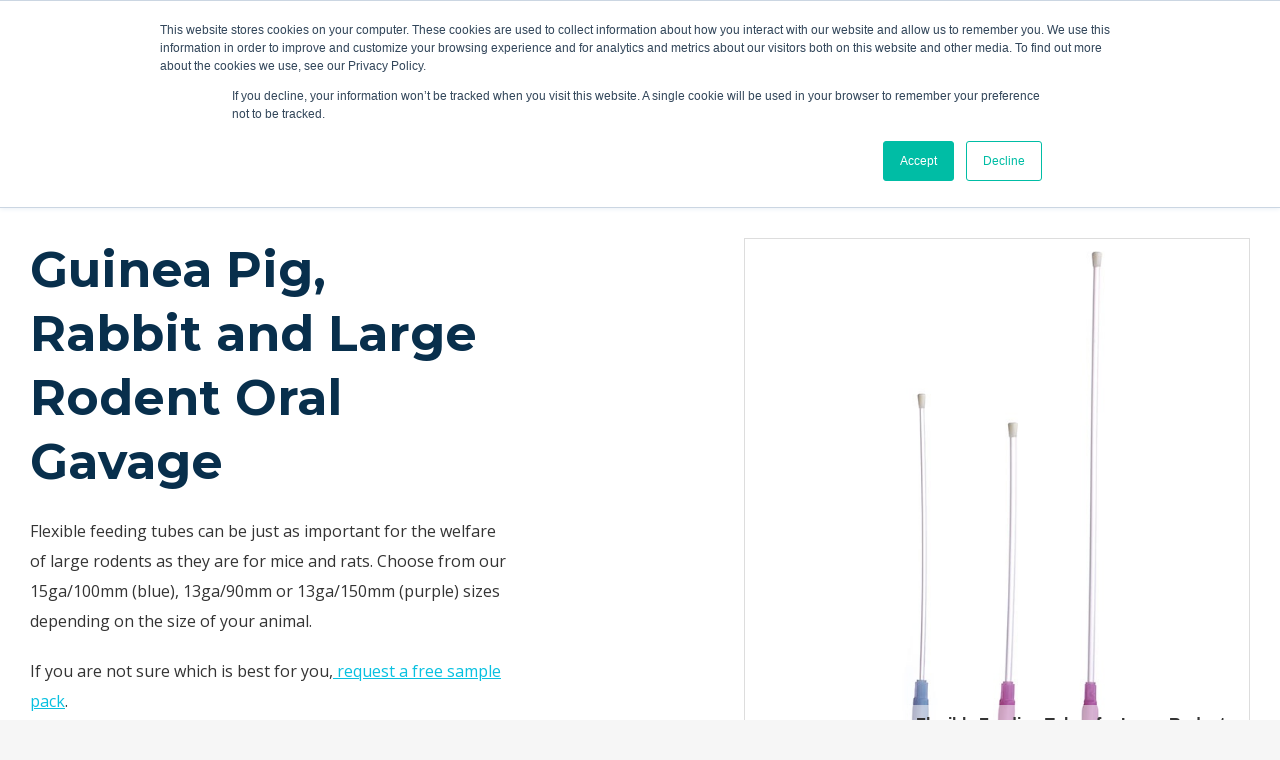

--- FILE ---
content_type: text/html; charset=UTF-8
request_url: https://www.instechlabs.com/applications/oral-gavage/large-rodents
body_size: 10213
content:
<!doctype html><!--[if lt IE 7]> <html class="no-js lt-ie9 lt-ie8 lt-ie7" lang="en" > <![endif]--><!--[if IE 7]>    <html class="no-js lt-ie9 lt-ie8" lang="en" >        <![endif]--><!--[if IE 8]>    <html class="no-js lt-ie9" lang="en" >               <![endif]--><!--[if gt IE 8]><!--><html class="no-js" lang="en"><!--<![endif]--><head>
    <meta charset="utf-8">
    <meta http-equiv="X-UA-Compatible" content="IE=edge,chrome=1">
    <meta name="author" content="Instech Laboratories, Inc.">
    <meta name="description" content="Flexible feeding tubes can be just as important for the welfare of large rodents as they are for mice and rats. Choose from a variety of sizes to find the appropriate feeding needle for your application. Learn more">
    <meta name="generator" content="HubSpot">
    <title>Guinea Pig, Rabbit and Large Rodent Oral Gavage | Instech Laboratories</title>
    <link rel="shortcut icon" href="https://www.instechlabs.com/hubfs/favicon.png">
    
<meta name="viewport" content="width=device-width, initial-scale=1">

    <script src="/hs/hsstatic/jquery-libs/static-1.4/jquery/jquery-1.11.2.js"></script>
<script>hsjQuery = window['jQuery'];</script>
    <meta property="og:description" content="Flexible feeding tubes can be just as important for the welfare of large rodents as they are for mice and rats. Choose from a variety of sizes to find the appropriate feeding needle for your application. Learn more">
    <meta property="og:title" content="Guinea Pig, Rabbit and Large Rodent Oral Gavage | Instech Laboratories">
    <meta name="twitter:description" content="Flexible feeding tubes can be just as important for the welfare of large rodents as they are for mice and rats. Choose from a variety of sizes to find the appropriate feeding needle for your application. Learn more">
    <meta name="twitter:title" content="Guinea Pig, Rabbit and Large Rodent Oral Gavage | Instech Laboratories">

    

    

    <style>
a.cta_button{-moz-box-sizing:content-box !important;-webkit-box-sizing:content-box !important;box-sizing:content-box !important;vertical-align:middle}.hs-breadcrumb-menu{list-style-type:none;margin:0px 0px 0px 0px;padding:0px 0px 0px 0px}.hs-breadcrumb-menu-item{float:left;padding:10px 0px 10px 10px}.hs-breadcrumb-menu-divider:before{content:'›';padding-left:10px}.hs-featured-image-link{border:0}.hs-featured-image{float:right;margin:0 0 20px 20px;max-width:50%}@media (max-width: 568px){.hs-featured-image{float:none;margin:0;width:100%;max-width:100%}}.hs-screen-reader-text{clip:rect(1px, 1px, 1px, 1px);height:1px;overflow:hidden;position:absolute !important;width:1px}
</style>


    


    
<!--  Added by GoogleAnalytics integration -->
<script>
var _hsp = window._hsp = window._hsp || [];
_hsp.push(['addPrivacyConsentListener', function(consent) { if (consent.allowed || (consent.categories && consent.categories.analytics)) {
  (function(i,s,o,g,r,a,m){i['GoogleAnalyticsObject']=r;i[r]=i[r]||function(){
  (i[r].q=i[r].q||[]).push(arguments)},i[r].l=1*new Date();a=s.createElement(o),
  m=s.getElementsByTagName(o)[0];a.async=1;a.src=g;m.parentNode.insertBefore(a,m)
})(window,document,'script','//www.google-analytics.com/analytics.js','ga');
  ga('create','UA-1845224-1','auto');
  ga('send','pageview');
}}]);
</script>

<!-- /Added by GoogleAnalytics integration -->

<!--  Added by GoogleAnalytics4 integration -->
<script>
var _hsp = window._hsp = window._hsp || [];
window.dataLayer = window.dataLayer || [];
function gtag(){dataLayer.push(arguments);}

var useGoogleConsentModeV2 = true;
var waitForUpdateMillis = 1000;


if (!window._hsGoogleConsentRunOnce) {
  window._hsGoogleConsentRunOnce = true;

  gtag('consent', 'default', {
    'ad_storage': 'denied',
    'analytics_storage': 'denied',
    'ad_user_data': 'denied',
    'ad_personalization': 'denied',
    'wait_for_update': waitForUpdateMillis
  });

  if (useGoogleConsentModeV2) {
    _hsp.push(['useGoogleConsentModeV2'])
  } else {
    _hsp.push(['addPrivacyConsentListener', function(consent){
      var hasAnalyticsConsent = consent && (consent.allowed || (consent.categories && consent.categories.analytics));
      var hasAdsConsent = consent && (consent.allowed || (consent.categories && consent.categories.advertisement));

      gtag('consent', 'update', {
        'ad_storage': hasAdsConsent ? 'granted' : 'denied',
        'analytics_storage': hasAnalyticsConsent ? 'granted' : 'denied',
        'ad_user_data': hasAdsConsent ? 'granted' : 'denied',
        'ad_personalization': hasAdsConsent ? 'granted' : 'denied'
      });
    }]);
  }
}

gtag('js', new Date());
gtag('set', 'developer_id.dZTQ1Zm', true);
gtag('config', 'G-JGSCPCD2PT');
</script>
<script async src="https://www.googletagmanager.com/gtag/js?id=G-JGSCPCD2PT"></script>

<!-- /Added by GoogleAnalytics4 integration -->

<!--  Added by GoogleTagManager integration -->
<script>
var _hsp = window._hsp = window._hsp || [];
window.dataLayer = window.dataLayer || [];
function gtag(){dataLayer.push(arguments);}

var useGoogleConsentModeV2 = true;
var waitForUpdateMillis = 1000;



var hsLoadGtm = function loadGtm() {
    if(window._hsGtmLoadOnce) {
      return;
    }

    if (useGoogleConsentModeV2) {

      gtag('set','developer_id.dZTQ1Zm',true);

      gtag('consent', 'default', {
      'ad_storage': 'denied',
      'analytics_storage': 'denied',
      'ad_user_data': 'denied',
      'ad_personalization': 'denied',
      'wait_for_update': waitForUpdateMillis
      });

      _hsp.push(['useGoogleConsentModeV2'])
    }

    (function(w,d,s,l,i){w[l]=w[l]||[];w[l].push({'gtm.start':
    new Date().getTime(),event:'gtm.js'});var f=d.getElementsByTagName(s)[0],
    j=d.createElement(s),dl=l!='dataLayer'?'&l='+l:'';j.async=true;j.src=
    'https://www.googletagmanager.com/gtm.js?id='+i+dl;f.parentNode.insertBefore(j,f);
    })(window,document,'script','dataLayer','GTM-TNVB45Q');

    window._hsGtmLoadOnce = true;
};

_hsp.push(['addPrivacyConsentListener', function(consent){
  if(consent.allowed || (consent.categories && consent.categories.analytics)){
    hsLoadGtm();
  }
}]);

</script>

<!-- /Added by GoogleTagManager integration -->

    <link rel="canonical" href="https://www.instechlabs.com/applications/oral-gavage/large-rodents">

<!-- Google Tag Manager -->
<script>(function(w,d,s,l,i){w[l]=w[l]||[];w[l].push({'gtm.start':
new Date().getTime(),event:'gtm.js'});var f=d.getElementsByTagName(s)[0],
j=d.createElement(s),dl=l!='dataLayer'?'&l='+l:'';j.async=true;j.src=
'https://www.googletagmanager.com/gtm.js?id='+i+dl;f.parentNode.insertBefore(j,f);
})(window,document,'script','dataLayer','GTM-TNVB45Q');</script>
<!-- End Google Tag Manager -->

<!-- Global Site Tag (gtag.js) - Google Analytics -->
<script async src="https://www.googletagmanager.com/gtag/js?id=G-7MRKRJJEGN"></script>
<script>
  window.dataLayer = window.dataLayer || [];
  function gtag(){dataLayer.push(arguments);}
  gtag('js', new Date());

  gtag('config', 'G-7MRKRJJEGN');
</script>

<meta name="format-detection" content="telephone=no">

<!-- Hotjar Tracking Code for www.instechlabs.com -->
<script>
    (function(h,o,t,j,a,r){
        h.hj=h.hj||function(){(h.hj.q=h.hj.q||[]).push(arguments)};
        h._hjSettings={hjid:686031,hjsv:6};
        a=o.getElementsByTagName('head')[0];
        r=o.createElement('script');r.async=1;
        r.src=t+h._hjSettings.hjid+j+h._hjSettings.hjsv;
        a.appendChild(r);
    })(window,document,'https://static.hotjar.com/c/hotjar-','.js?sv=');
</script>

<style type="text/css">
  .hs-inline-edit .products-flexible>span>div:not(.is-shown) {display: block !important;}
</style>

<meta property="og:image" content="https://www.instechlabs.com/hubfs/assets/images/applications/oral-gavage/large_rodent_oral_gavage.jpg">
<meta property="og:image:width" content="650">
<meta property="og:image:height" content="650">

<meta name="twitter:image" content="https://www.instechlabs.com/hubfs/assets/images/applications/oral-gavage/large_rodent_oral_gavage.jpg">


<meta property="og:url" content="https://www.instechlabs.com/applications/oral-gavage/large-rodents">
<meta name="twitter:card" content="summary_large_image">
<link rel="stylesheet" href="//7052064.fs1.hubspotusercontent-na1.net/hubfs/7052064/hub_generated/template_assets/DEFAULT_ASSET/1767118704405/template_layout.min.css">







</head>
<body class="interior interior--one-col   hs-content-id-5802892205 hs-site-page page " style="">
<!--  Added by GoogleTagManager integration -->
<noscript><iframe src="https://www.googletagmanager.com/ns.html?id=GTM-TNVB45Q" height="0" width="0" style="display:none;visibility:hidden"></iframe></noscript>

<!-- /Added by GoogleTagManager integration -->

    <div class="header-container-wrapper">
    <div class="header-container container-fluid">

<div class="row-fluid-wrapper row-depth-1 row-number-1 ">
<div class="row-fluid ">
<div class="span12 widget-span widget-type-raw_jinja " style="" data-widget-type="raw_jinja" data-x="0" data-w="12">


</div><!--end widget-span -->

</div><!--end row-->
</div><!--end row-wrapper -->

<div class="row-fluid-wrapper row-depth-1 row-number-2 ">
<div class="row-fluid ">
<div class="span12 widget-span widget-type-global_group " style="" data-widget-type="global_group" data-x="0" data-w="12">
<div class="" data-global-widget-path="generated_global_groups/5698126752.html"><div class="row-fluid-wrapper row-depth-1 row-number-1 ">
<div class="row-fluid ">
<div class="span12 widget-span widget-type-raw_html " style="" data-widget-type="raw_html" data-x="0" data-w="12">
<div class="cell-wrapper layout-widget-wrapper">
<span id="hs_cos_wrapper_module_146162146837710160" class="hs_cos_wrapper hs_cos_wrapper_widget hs_cos_wrapper_type_raw_html" style="" data-hs-cos-general-type="widget" data-hs-cos-type="raw_html"><script type="text/javascript" src="https://www.instechlabs.com/hubfs/hub_generated/template_assets/1/5783401436/1744357903379/template_babel.js"></script>
<script type="text/javascript" src="https://www.instechlabs.com/hubfs/hub_generated/template_assets/1/5782779588/1744357903648/template_commons.js"></script>
<link rel="stylesheet" href="https://www.instechlabs.com/hubfs/hub_generated/template_assets/1/5698631714/1744357901221/template_mjfm_styles.min.css">
<link rel="stylesheet" href="https://maxcdn.bootstrapcdn.com/font-awesome/4.6.1/css/font-awesome.min.css"></span>
</div><!--end layout-widget-wrapper -->
</div><!--end widget-span -->
</div><!--end row-->
</div><!--end row-wrapper -->

<div class="row-fluid-wrapper row-depth-1 row-number-2 ">
<div class="row-fluid ">
<div class="span12 widget-span widget-type-raw_jinja " style="" data-widget-type="raw_jinja" data-x="0" data-w="12">
<div class="site-header">
  <div class="inner">
    <div class="site-header__left">
      <a class="site-header__logo" href="//instechlabs.com">
        <svg class="site-header__logo-image" xmlns="http://www.w3.org/2000/svg" xmlns:xlink="http://www.w3.org/1999/xlink" width="257.97" height="32.36" viewbox="0 0 257.97 32.36">
          <defs>
            <path id="es4pa" d="M105.22.21h35.05v7.96h-10.82s-.9-.03-1.49.72c-.63.83-.58 1.7-.58 1.7v21.9h-9.27v-21.9s0-1.1-.57-1.71c-.67-.72-1.45-.7-1.45-.7h-10.87z" />
            <path id="es4pb" d="M0 .21h11.15v32.28H0" />
            <path id="es4pc" d="M50.65.17H14.84v32.32h11.01V10.08s.05-.84.56-1.41c.44-.49.98-.54.98-.54h18.86s.73 0 1.28.66c.56.67.49 1.28.49 1.28V32.5h11.07V8.4s-.16-2.76-2.77-5.37C53.82.53 50.65.17 50.65.17" />
            <path id="es4pd" d="M101.53.21v8.03l-28.34.01s-2.82-.07-2.82 2.27c0 2.42 2.75 2.23 2.75 2.23h19.14s9.27-.05 9.27 9.3c0 10.26-9.27 10.44-9.27 10.44H62.33v-8.1h28.55s2.59 0 2.59-2.34c0-2.15-2.59-2.1-2.59-2.1H73.03s-10.7.38-10.7-9.58C62.33.4 72.44.21 72.44.21z" />
            <path id="es4pe" d="M175.4.21h-31.43l.06 21.63s-.03 4.41 2.71 7.18c3.34 3.36 6.49 3.47 6.49 3.47h22.16v-8.1h-19.04s-3.2.05-3.2-2.6c0-2.88 3.2-2.76 3.2-2.76h17.16v-6.34h-17s-3.02.1-3.02-2.19c0-2.3 3.02-2.26 3.02-2.26h18.88z" />
            <path id="es4pf" d="M214.28.2v7.92H192.2s-1.43-.1-2.69 1.2c-.99 1.03-.96 2.44-.96 2.44v9.61s-.05 1.01.96 2.06c1.16 1.2 2.68 1.13 2.68 1.13h22.1v7.92h-25.55s-4.43.14-7.76-3.2c-2.01-2-2.01-4.9-2.01-4.9V8.23s0-2.7 2-4.7C184.14.36 188.75.2 188.75.2z" />
            <path id="es4pg" d="M217.87.2v32.32h8.98v-9.45s.03-1.33.9-2.23c.86-.9 1.9-.89 1.9-.89h16.54s1.08.07 1.92.94c1 1.05.88 2.18.88 2.18v9.45h8.98V.2H249v9.53s.03 1.2-.94 2.2c-.8.84-1.75.84-1.75.84h-16.65s-1.1 0-1.9-.83c-.9-.94-.9-2.21-.9-2.21V.2z" />
          </defs>
          <g>
            <g transform="translate(0 -.17)">
              <g>
                <use fill="#0b3b60" xlink:href="#es4pa" />
              </g>
              <g>
                <use fill="#0b3b60" xlink:href="#es4pb" />
              </g>
              <g>
                <use fill="#0b3b60" xlink:href="#es4pc" />
              </g>
              <g>
                <use fill="#0b3b60" xlink:href="#es4pd" />
              </g>
              <g>
                <use fill="#0b3b60" xlink:href="#es4pe" />
              </g>
              <g>
                <use fill="#0b3b60" xlink:href="#es4pf" />
              </g>
              <g>
                <use fill="#0b3b60" xlink:href="#es4pg" />
              </g>
            </g>
          </g>
        </svg>
      </a>
      
      <div class="site-header__menu">
        <div class="site-header__main-menu">
          <div id="hs_menu_wrapper_mjfm_header_main_menu" class="hs-menu-wrapper active-branch flyouts hs-menu-flow-horizontal" role="navigation" data-sitemap-name="MJFM Header Main Menu" data-menu-id="5707244746" aria-label="Navigation Menu">
 <ul role="menu" class="active-branch">
  <li class="hs-menu-item hs-menu-depth-1 hs-item-has-children active-branch" role="none"><a href="https://www.instechlabs.com/applications" aria-haspopup="true" aria-expanded="false" role="menuitem">Applications</a>
   <ul role="menu" class="hs-menu-children-wrapper active-branch">
    <li class="hs-menu-item hs-menu-depth-2 hs-item-has-children active-branch" role="none"><a href="https://www.instechlabs.com/applications/oral-gavage" role="menuitem">Oral Gavage</a>
     <ul role="menu" class="hs-menu-children-wrapper active-branch">
      <li class="hs-menu-item hs-menu-depth-3" role="none"><a href="https://www.instechlabs.com/applications/oral-gavage/mouse" role="menuitem">Mouse Oral Gavage</a></li>
      <li class="hs-menu-item hs-menu-depth-3" role="none"><a href="https://www.instechlabs.com/applications/oral-gavage/rat" role="menuitem">Rat Oral Gavage</a></li>
      <li class="hs-menu-item hs-menu-depth-3" role="none"><a href="https://www.instechlabs.com/applications/oral-gavage/rat-capsule-dosing" role="menuitem">Rat Capsule Dosing</a></li>
      <li class="hs-menu-item hs-menu-depth-3 active active-branch" role="none"><a href="https://www.instechlabs.com/applications/oral-gavage/large-rodents" role="menuitem">Guinea Pig, Rabbit and Large Rodent Oral Gavage</a></li>
     </ul></li>
    <li class="hs-menu-item hs-menu-depth-2 hs-item-has-children" role="none"><a href="https://www.instechlabs.com/applications/iv-drug-infusion" role="menuitem">IV Drug Infusion</a>
     <ul role="menu" class="hs-menu-children-wrapper">
      <li class="hs-menu-item hs-menu-depth-3" role="none"><a href="https://www.instechlabs.com/applications/iv-drug-infusion/mouse-intermittent-iv-dose" role="menuitem">Mouse Intermittent </a></li>
      <li class="hs-menu-item hs-menu-depth-3" role="none"><a href="https://www.instechlabs.com/applications/iv-drug-infusion/mouse-continuous-infusion" role="menuitem">Mouse Continuous Infusion</a></li>
      <li class="hs-menu-item hs-menu-depth-3" role="none"><a href="https://www.instechlabs.com/applications/iv-drug-infusion/mouse-continuous-infusion-blood-sampling" role="menuitem">Mouse Continuous Infusion Plus Blood Sampling</a></li>
      <li class="hs-menu-item hs-menu-depth-3" role="none"><a href="https://www.instechlabs.com/applications/iv-drug-infusion/mouse-2channel-infusion" role="menuitem">Mouse Two Channel Infusion</a></li>
      <li class="hs-menu-item hs-menu-depth-3" role="none"><a href="https://www.instechlabs.com/applications/iv-drug-infusion/rat-intermittent-iv-dose" role="menuitem">Rat Intermittent</a></li>
      <li class="hs-menu-item hs-menu-depth-3" role="none"><a href="https://www.instechlabs.com/applications/iv-drug-infusion/rat-continuous-infusion" role="menuitem">Rat Continuous Infusion</a></li>
      <li class="hs-menu-item hs-menu-depth-3" role="none"><a href="https://www.instechlabs.com/applications/iv-drug-infusion/rat-intermittent-infusion-blood-sampling" role="menuitem">Rat Intermittent Infusion and Blood Sampling</a></li>
      <li class="hs-menu-item hs-menu-depth-3" role="none"><a href="https://www.instechlabs.com/applications/iv-drug-infusion/rat-continuous-infusion-blood-sampling" role="menuitem">Rat Continuous Infusion Plus Blood Sampling</a></li>
      <li class="hs-menu-item hs-menu-depth-3" role="none"><a href="https://www.instechlabs.com/applications/iv-drug-infusion/rat-iv-bolus" role="menuitem">Rat IV Bolus</a></li>
      <li class="hs-menu-item hs-menu-depth-3" role="none"><a href="https://www.instechlabs.com/applications/iv-drug-infusion/rat-2channel-infusion" role="menuitem">Rat Two-Channel Infusion</a></li>
      <li class="hs-menu-item hs-menu-depth-3" role="none"><a href="https://www.instechlabs.com/applications/iv-drug-infusion/rat-infusion-wbp" role="menuitem">Rat Infusion and Whole Body Plethysmography</a></li>
      <li class="hs-menu-item hs-menu-depth-3" role="none"><a href="https://www.instechlabs.com/applications/iv-drug-infusion/rat-glp-infusion-toxicology" role="menuitem">Rat GLP Infusion Toxicology Studies</a></li>
      <li class="hs-menu-item hs-menu-depth-3" role="none"><a href="https://www.instechlabs.com/applications/iv-drug-infusion/large-animal-continuous-ambulatory-infusion" role="menuitem">Large Animal Continuous Ambulatory Infusion</a></li>
     </ul></li>
    <li class="hs-menu-item hs-menu-depth-2 hs-item-has-children" role="none"><a href="https://www.instechlabs.com/applications/iv-self-administration" role="menuitem">IV Self-Administration</a>
     <ul role="menu" class="hs-menu-children-wrapper">
      <li class="hs-menu-item hs-menu-depth-3" role="none"><a href="https://www.instechlabs.com/applications/iv-self-administration/mouse" role="menuitem">Mouse </a></li>
      <li class="hs-menu-item hs-menu-depth-3" role="none"><a href="https://www.instechlabs.com/applications/iv-self-administration/rat-one-compound" role="menuitem">Rat, One Compound</a></li>
      <li class="hs-menu-item hs-menu-depth-3" role="none"><a href="https://www.instechlabs.com/applications/iv-self-administration/rat-two-compounds" role="menuitem">Rat, Two Compound</a></li>
     </ul></li>
    <li class="hs-menu-item hs-menu-depth-2 hs-item-has-children" role="none"><a href="https://www.instechlabs.com/applications/blood-sampling" role="menuitem">Blood Sampling</a>
     <ul role="menu" class="hs-menu-children-wrapper">
      <li class="hs-menu-item hs-menu-depth-3" role="none"><a href="https://www.instechlabs.com/applications/blood-sampling/mouse-microsampling" role="menuitem">Mouse Microsampling</a></li>
      <li class="hs-menu-item hs-menu-depth-3" role="none"><a href="https://www.instechlabs.com/applications/blood-sampling/mouse-outside-cage" role="menuitem">Mouse Sampling Outside Cage</a></li>
      <li class="hs-menu-item hs-menu-depth-3" role="none"><a href="https://www.instechlabs.com/applications/blood-sampling/mouse-automated" role="menuitem">Mouse Automated Blood Sampling</a></li>
      <li class="hs-menu-item hs-menu-depth-3" role="none"><a href="https://www.instechlabs.com/applications/blood-sampling/rat-microsampling" role="menuitem">Rat Microsampling</a></li>
      <li class="hs-menu-item hs-menu-depth-3" role="none"><a href="https://www.instechlabs.com/applications/blood-sampling/rat-outside-cage" role="menuitem">Rat Sampling Outside Cage</a></li>
      <li class="hs-menu-item hs-menu-depth-3" role="none"><a href="https://www.instechlabs.com/applications/blood-sampling/rat-automated" role="menuitem">Rat Automated Blood Sampling</a></li>
      <li class="hs-menu-item hs-menu-depth-3" role="none"><a href="https://www.instechlabs.com/applications/blood-sampling/rat-plus-infusion" role="menuitem">Rat Automated Blood Sampling plus Infusion</a></li>
     </ul></li>
    <li class="hs-menu-item hs-menu-depth-2 hs-item-has-children" role="none"><a href="https://www.instechlabs.com/applications/glucose-clamping" role="menuitem">Glucose Clamp</a>
     <ul role="menu" class="hs-menu-children-wrapper">
      <li class="hs-menu-item hs-menu-depth-3" role="none"><a href="https://www.instechlabs.com/applications/glucose-clamping/mouse-hyperinsulinemic-euglycemic-clamp" role="menuitem">Mouse</a></li>
      <li class="hs-menu-item hs-menu-depth-3" role="none"><a href="https://www.instechlabs.com/applications/glucose-clamping/rat-hyperinsulinemic-euglycemic-clamp" role="menuitem">Rat</a></li>
     </ul></li>
    <li class="hs-menu-item hs-menu-depth-2 hs-item-has-children" role="none"><a href="https://www.instechlabs.com/applications/bile-sampling" role="menuitem">Bile Sampling</a>
     <ul role="menu" class="hs-menu-children-wrapper">
      <li class="hs-menu-item hs-menu-depth-3" role="none"><a href="https://www.instechlabs.com/applications/bile-sampling/mouse" role="menuitem">Mouse Bile Sampling</a></li>
      <li class="hs-menu-item hs-menu-depth-3" role="none"><a href="https://www.instechlabs.com/applications/bile-sampling/rat-no-salt-replacement" role="menuitem">Rat Bile Sampling, No Salt Replacement</a></li>
      <li class="hs-menu-item hs-menu-depth-3" role="none"><a href="https://www.instechlabs.com/applications/bile-sampling/rat-with-replacement-salts" role="menuitem">Rat Bile Sampling with Replacement Salt</a></li>
      <li class="hs-menu-item hs-menu-depth-3" role="none"><a href="https://www.instechlabs.com/applications/bile-sampling/rat-plus-blood-sampling" role="menuitem">Rat Bile Sampling plus Blood Sampling</a></li>
      <li class="hs-menu-item hs-menu-depth-3" role="none"><a href="https://www.instechlabs.com/applications/bile-sampling/rat-with-replacement-salts-blood-sampling" role="menuitem">Rat Bile Sampling With Replacement Salts and Blood Sampling</a></li>
      <li class="hs-menu-item hs-menu-depth-3" role="none"><a href="https://www.instechlabs.com/applications/bile-sampling/rat-blood-sampling-and-infusion" role="menuitem">Rat Bile Sampling, Blood Sampling, and Infusion</a></li>
     </ul></li>
   </ul></li>
  <li class="hs-menu-item hs-menu-depth-1 hs-item-has-children" role="none"><a href="https://www.instechlabs.com/products" aria-haspopup="true" aria-expanded="false" role="menuitem">Products</a>
   <ul role="menu" class="hs-menu-children-wrapper">
    <li class="hs-menu-item hs-menu-depth-2 hs-item-has-children" role="none"><a href="https://www.instechlabs.com/products/feeding-tubes" role="menuitem">Feeding Tubes</a>
     <ul role="menu" class="hs-menu-children-wrapper">
      <li class="hs-menu-item hs-menu-depth-3" role="none"><a href="https://www.instechlabs.com/products/feeding-tubes/stainless-steel" role="menuitem">Stainless Steel</a></li>
      <li class="hs-menu-item hs-menu-depth-3" role="none"><a href="https://www.instechlabs.com/products/feeding-tubes/polypropylene" role="menuitem">Polypropylene</a></li>
      <li class="hs-menu-item hs-menu-depth-3" role="none"><a href="https://www.instechlabs.com/products/feeding-tubes/polyurethane" role="menuitem">Polyurethane</a></li>
      <li class="hs-menu-item hs-menu-depth-3" role="none"><a href="https://www.instechlabs.com/products/feeding-tubes/capsule-dosers" role="menuitem">Capsule Dosers</a></li>
     </ul></li>
    <li class="hs-menu-item hs-menu-depth-2 hs-item-has-children" role="none"><a href="https://www.instechlabs.com/products/catheter-lock-and-flush-solutions" role="menuitem">Catheter Flush and Lock Solutions</a>
     <ul role="menu" class="hs-menu-children-wrapper">
      <li class="hs-menu-item hs-menu-depth-3" role="none"><a href="https://www.instechlabs.com/products/flush-lock-solutions/vials" role="menuitem">Catheter Lock Solution Vials</a></li>
      <li class="hs-menu-item hs-menu-depth-3" role="none"><a href="https://www.instechlabs.com/products/flush-lock-solutions/syringes" role="menuitem">Catheter Flush Solution Pre-filled Syringes</a></li>
      <li class="hs-menu-item hs-menu-depth-3" role="none"><a href="https://www.instechlabs.com/products/flush-lock-solutions/catheter-maintenance-kits" role="menuitem">Catheter Maintenance Kits</a></li>
      <li class="hs-menu-item hs-menu-depth-3" role="none"><a href="https://www.instechlabs.com/products/flush-lock-solutions/pinport-vial-cap" role="menuitem">PinPort Vial Cap</a></li>
     </ul></li>
    <li class="hs-menu-item hs-menu-depth-2 hs-item-has-children" role="none"><a href="https://www.instechlabs.com/products/catheters" role="menuitem">Catheters</a>
     <ul role="menu" class="hs-menu-children-wrapper">
      <li class="hs-menu-item hs-menu-depth-3" role="none"><a href="https://www.instechlabs.com/products/catheters/mouse-carotid" role="menuitem">Mouse Cartoid</a></li>
      <li class="hs-menu-item hs-menu-depth-3" role="none"><a href="https://www.instechlabs.com/products/catheters/mouse-femoral" role="menuitem">Mouse Femoral</a></li>
      <li class="hs-menu-item hs-menu-depth-3" role="none"><a href="https://www.instechlabs.com/products/catheters/mouse-jugular" role="menuitem">Mouse Jugular</a></li>
      <li class="hs-menu-item hs-menu-depth-3" role="none"><a href="https://www.instechlabs.com/products/catheters/mouse-tail-vein" role="menuitem">Mouse Tail Vein</a></li>
      <li class="hs-menu-item hs-menu-depth-3" role="none"><a href="https://www.instechlabs.com/products/catheters/rat-bile" role="menuitem">Rat Bile</a></li>
      <li class="hs-menu-item hs-menu-depth-3" role="none"><a href="https://www.instechlabs.com/products/catheters/rat-intrathecal" role="menuitem">Rat Intrathecal</a></li>
      <li class="hs-menu-item hs-menu-depth-3" role="none"><a href="https://www.instechlabs.com/products/catheters/rat-jugular" role="menuitem">Rat Jugular Vein</a></li>
      <li class="hs-menu-item hs-menu-depth-3" role="none"><a href="https://www.instechlabs.com/products/catheters/rat-femoral" role="menuitem">Rat Femoral Vein</a></li>
      <li class="hs-menu-item hs-menu-depth-3" role="none"><a href="https://www.instechlabs.com/products/catheters/rat-femoral-artery" role="menuitem">Rat Femoral Artery</a></li>
      <li class="hs-menu-item hs-menu-depth-3" role="none"><a href="https://www.instechlabs.com/products/catheters/rat-carotid" role="menuitem">Rat Carotid Artery</a></li>
      <li class="hs-menu-item hs-menu-depth-3" role="none"><a href="https://www.instechlabs.com/products/catheters/rat-portal" role="menuitem">Rat Portal</a></li>
      <li class="hs-menu-item hs-menu-depth-3" role="none"><a href="https://www.instechlabs.com/products/catheters/rat-gastric" role="menuitem">Rat Gastric</a></li>
      <li class="hs-menu-item hs-menu-depth-3" role="none"><a href="https://www.instechlabs.com/products/catheters/rat-tail-vein" role="menuitem">Rat Tail Vein</a></li>
     </ul></li>
    <li class="hs-menu-item hs-menu-depth-2 hs-item-has-children" role="none"><a href="https://www.instechlabs.com/products/buttons-tethers" role="menuitem">Buttons &amp; Tethers</a>
     <ul role="menu" class="hs-menu-children-wrapper">
      <li class="hs-menu-item hs-menu-depth-3 hs-item-has-children" role="none"><a href="https://www.instechlabs.com/products/buttons-tethers/vascular-access" role="menuitem">Vascular Access Buttons</a>
       <ul role="menu" class="hs-menu-children-wrapper">
        <li class="hs-menu-item hs-menu-depth-4" role="none"><a href="https://www.instechlabs.com/products/buttons-tethers/vascular-access/mouse-one-channel" role="menuitem">One Channel Mouse Buttons</a></li>
        <li class="hs-menu-item hs-menu-depth-4" role="none"><a href="https://www.instechlabs.com/products/buttons-tethers/vascular-access/mouse-one-channel-mesh" role="menuitem">One Channel Mouse Mesh Buttons</a></li>
        <li class="hs-menu-item hs-menu-depth-4" role="none"><a href="https://www.instechlabs.com/products/buttons-tethers/vascular-access/murine-ommaya-port" role="menuitem">Murine Ommaya Port</a></li>
        <li class="hs-menu-item hs-menu-depth-4" role="none"><a href="https://www.instechlabs.com/products/buttons-tethers/vascular-access/mouse-two-channel" role="menuitem">Two Channel Mouse Buttons</a></li>
        <li class="hs-menu-item hs-menu-depth-4" role="none"><a href="https://www.instechlabs.com/products/buttons-tethers/vascular-access/rat-one-channel" role="menuitem">One Channel Rat Buttons</a></li>
        <li class="hs-menu-item hs-menu-depth-4" role="none"><a href="https://www.instechlabs.com/products/buttons-tethers/vascular-access/rat-two-channel" role="menuitem">Two Channel Rat Buttons</a></li>
        <li class="hs-menu-item hs-menu-depth-4" role="none"><a href="https://www.instechlabs.com/products/buttons-tethers/vascular-access/rat-three-channel" role="menuitem">Three Channel Rat Buttons</a></li>
        <li class="hs-menu-item hs-menu-depth-4" role="none"><a href="https://www.instechlabs.com/products/buttons-tethers/vascular-access/rat-four-channel" role="menuitem">Four Channel Rat Buttons</a></li>
        <li class="hs-menu-item hs-menu-depth-4" role="none"><a href="https://www.instechlabs.com/products/buttons-tethers/vascular-access/pig-two-channel" role="menuitem">Two Channel Pig Buttons</a></li>
       </ul></li>
      <li class="hs-menu-item hs-menu-depth-3 hs-item-has-children" role="none"><a href="https://www.instechlabs.com/products/buttons-tethers/vascular-access-harnesses" role="menuitem">Vascular Access Harnesses</a>
       <ul role="menu" class="hs-menu-children-wrapper">
        <li class="hs-menu-item hs-menu-depth-4" role="none"><a href="https://www.instechlabs.com/products/buttons-tethers/harness-tethers/rat-one-channel" role="menuitem">One Channel Rat Harness</a></li>
        <li class="hs-menu-item hs-menu-depth-4" role="none"><a href="https://www.instechlabs.com/products/buttons-tethers/harness-tethers/rat-two-channel" role="menuitem">Two Channel Rat Harness</a></li>
       </ul></li>
      <li class="hs-menu-item hs-menu-depth-3 hs-item-has-children" role="none"><a href="https://www.instechlabs.com/products/buttons-tethers/legacy-tethers" role="menuitem">Tethers and Spring</a>
       <ul role="menu" class="hs-menu-children-wrapper">
        <li class="hs-menu-item hs-menu-depth-4" role="none"><a href="https://www.instechlabs.com/products/buttons-tethers/legacy-tethers/rat-head-block" role="menuitem">Head Block Tether for Rats</a></li>
        <li class="hs-menu-item hs-menu-depth-4" role="none"><a href="https://www.instechlabs.com/products/buttons-tethers/legacy-tethers/mouse-head-block" role="menuitem">Head Block Tether for Mice</a></li>
        <li class="hs-menu-item hs-menu-depth-4" role="none"><a href="https://www.instechlabs.com/products/buttons-tethers/vascular-access/replacement-spring" role="menuitem">Replacement Tether Spring</a></li>
       </ul></li>
     </ul></li>
    <li class="hs-menu-item hs-menu-depth-2 hs-item-has-children" role="none"><a href="https://www.instechlabs.com/products/swivels-mounts" role="menuitem">Swivels &amp; Mounts</a>
     <ul role="menu" class="hs-menu-children-wrapper">
      <li class="hs-menu-item hs-menu-depth-3 hs-item-has-children" role="none"><a href="https://www.instechlabs.com/products/swivels-mounts/swivels" role="menuitem">Swivels</a>
       <ul role="menu" class="hs-menu-children-wrapper">
        <li class="hs-menu-item hs-menu-depth-4" role="none"><a href="https://www.instechlabs.com/products/swivels-mounts/swivels/stainless-steel-one-channel" role="menuitem">One Channel Stainless Steel</a></li>
        <li class="hs-menu-item hs-menu-depth-4" role="none"><a href="https://www.instechlabs.com/products/swivels-mounts/swivels/stainless-steel-two-channel" role="menuitem">Two Channel Stainless Steel</a></li>
        <li class="hs-menu-item hs-menu-depth-4" role="none"><a href="https://www.instechlabs.com/products/swivels-mounts/swivels/five-channel" role="menuitem">Five Channel</a></li>
        <li class="hs-menu-item hs-menu-depth-4" role="none"><a href="https://www.instechlabs.com/products/swivels-mounts/swivels/plastic" role="menuitem">Plastic</a></li>
        <li class="hs-menu-item hs-menu-depth-4" role="none"><a href="https://www.instechlabs.com/products/swivels-mounts/swivels/swivel-repair" role="menuitem">Swivel Repair</a></li>
       </ul></li>
      <li class="hs-menu-item hs-menu-depth-3 hs-item-has-children" role="none"><a href="https://www.instechlabs.com/products/swivels-mounts/mounts" role="menuitem">Swivel Mounts</a>
       <ul role="menu" class="hs-menu-children-wrapper">
        <li class="hs-menu-item hs-menu-depth-4" role="none"><a href="https://www.instechlabs.com/products/swivels-mounts/mounts/snap-in-spring" role="menuitem">Snap-in Spring Swivel Mount</a></li>
        <li class="hs-menu-item hs-menu-depth-4" role="none"><a href="https://www.instechlabs.com/products/swivels-mounts/mounts/single-axis-counter-balanced" role="menuitem">Single-Axis Counter-Balanced Swivel Mounts</a></li>
        <li class="hs-menu-item hs-menu-depth-4" role="none"><a href="https://www.instechlabs.com/products/swivels-mounts/mounts/multi-axis-counter-balanced" role="menuitem">Multi-Axis Counter-Balanced Swivel Mounts</a></li>
        <li class="hs-menu-item hs-menu-depth-4" role="none"><a href="https://www.instechlabs.com/products/swivels-mounts/mounts/micro-isolator-cage" role="menuitem">Micro-Isolator Cage Swivel Mount for Mouse</a></li>
        <li class="hs-menu-item hs-menu-depth-4" role="none"><a href="https://www.instechlabs.com/products/swivels-mounts/mounts/metabolic" role="menuitem">Swivel Mount for Metabolic Cages</a></li>
       </ul></li>
     </ul></li>
    <li class="hs-menu-item hs-menu-depth-2 hs-item-has-children" role="none"><a href="https://www.instechlabs.com/products/tubing-connectors-pinports" role="menuitem">Tubing, PinPorts™ &amp; Connectors</a>
     <ul role="menu" class="hs-menu-children-wrapper">
      <li class="hs-menu-item hs-menu-depth-3 hs-item-has-children" role="none"><a href="https://www.instechlabs.com/products/tubing-connectors-pinports/pinports" role="menuitem">PinPorts</a>
       <ul role="menu" class="hs-menu-children-wrapper">
        <li class="hs-menu-item hs-menu-depth-4" role="none"><a href="https://www.instechlabs.com/products/tubing-connectors-pinports/pinports/mri-compatible" role="menuitem">MRI Compatible</a></li>
        <li class="hs-menu-item hs-menu-depth-4" role="none"><a href="https://www.instechlabs.com/products/tubing-connectors-pinports/pinports/catheters-and-tubing" role="menuitem">PinPorts for Catheters and Tubing</a></li>
        <li class="hs-menu-item hs-menu-depth-4" role="none"><a href="https://www.instechlabs.com/products/tubing-connectors-pinports/pinports/pinpoint-to-tubing-connectors" role="menuitem">PinPoint to Tubing Connectors</a></li>
        <li class="hs-menu-item hs-menu-depth-4" role="none"><a href="https://www.instechlabs.com/products/tubing-connectors-pinports/pinports/replacement-injectors" role="menuitem">Replacement Injectors</a></li>
        <li class="hs-menu-item hs-menu-depth-4" role="none"><a href="https://www.instechlabs.com/products/tubing-connectors-pinports/pinports/middle-ear" role="menuitem">Rodent Middle Ear</a></li>
        <li class="hs-menu-item hs-menu-depth-4" role="none"><a href="https://www.instechlabs.com/products/tubing-connectors-pinports/pinports/capillary-tubes" role="menuitem">Capillary Blood Collection Tubes</a></li>
       </ul></li>
      <li class="hs-menu-item hs-menu-depth-3 hs-item-has-children" role="none"><a href="https://www.instechlabs.com/products/tubing-connectors-pinports/tubing" role="menuitem">Tubing</a>
       <ul role="menu" class="hs-menu-children-wrapper">
        <li class="hs-menu-item hs-menu-depth-4" role="none"><a href="https://www.instechlabs.com/products/tubing-connectors-pinports/tubing/co-extruded-pe-pvc" role="menuitem">Co-Extruded PE/PVC Tubing</a></li>
        <li class="hs-menu-item hs-menu-depth-4" role="none"><a href="https://www.instechlabs.com/products/tubing-connectors-pinports/tubing/polyethylene" role="menuitem">Polyethylene</a></li>
        <li class="hs-menu-item hs-menu-depth-4" role="none"><a href="https://www.instechlabs.com/products/tubing-connectors-pinports/tubing/intravascular-polyurethane" role="menuitem">Intravascular PU Tubing</a></li>
        <li class="hs-menu-item hs-menu-depth-4" role="none"><a href="https://www.instechlabs.com/products/tubing-connectors-pinports/tubing/external-pu" role="menuitem">External PU Tubing</a></li>
        <li class="hs-menu-item hs-menu-depth-4" role="none"><a href="https://www.instechlabs.com/products/tubing-connectors-pinports/tubing/silicone-silastic" role="menuitem">Silicone (Silastic) Tubing</a></li>
        <li class="hs-menu-item hs-menu-depth-4" role="none"><a href="https://www.instechlabs.com/products/tubing-connectors-pinports/tubing/external-silicone" role="menuitem">External Silicone Tubing</a></li>
        <li class="hs-menu-item hs-menu-depth-4" role="none"><a href="https://www.instechlabs.com/products/tubing-connectors-pinports/tubing/luer-extension-sets" role="menuitem">Luer Extension Sets</a></li>
       </ul></li>
      <li class="hs-menu-item hs-menu-depth-3 hs-item-has-children" role="none"><a href="https://www.instechlabs.com/products/tubing-connectors-pinports/connectors" role="menuitem">Connectors</a>
       <ul role="menu" class="hs-menu-children-wrapper">
        <li class="hs-menu-item hs-menu-depth-4" role="none"><a href="https://www.instechlabs.com/products/tubing-connectors-pinports/connectors/luer-stubs-blunt-needles" role="menuitem">Luer Stubs (Blunt Needles)</a></li>
        <li class="hs-menu-item hs-menu-depth-4" role="none"><a href="https://www.instechlabs.com/products/tubing-connectors-pinports/connectors/couplers-and-plugs" role="menuitem">Couplers and Plugs</a></li>
        <li class="hs-menu-item hs-menu-depth-4" role="none"><a href="https://www.instechlabs.com/products/tubing-connectors-pinports/connectors/y-and-x-connectors" role="menuitem">Y and X Connectors</a></li>
        <li class="hs-menu-item hs-menu-depth-4" role="none"><a href="https://www.instechlabs.com/products/tubing-connectors-pinports/connectors/rymed" role="menuitem">Rymed</a></li>
       </ul></li>
     </ul></li>
    <li class="hs-menu-item hs-menu-depth-2 hs-item-has-children" role="none"><a href="https://www.instechlabs.com/products/pumps" role="menuitem">Pumps</a>
     <ul role="menu" class="hs-menu-children-wrapper">
      <li class="hs-menu-item hs-menu-depth-3 hs-item-has-children" role="none"><a href="https://www.instechlabs.com/products/pumps/peristaltic" role="menuitem">Peristaltic Pumps</a>
       <ul role="menu" class="hs-menu-children-wrapper">
        <li class="hs-menu-item hs-menu-depth-4" role="none"><a href="https://www.instechlabs.com/products/pumps/peristaltic/p625-tube-sets" role="menuitem">P625 Pump Tube Sets</a></li>
        <li class="hs-menu-item hs-menu-depth-4" role="none"><a href="https://www.instechlabs.com/products/pumps/peristaltic/p720" role="menuitem">P720 Pumps</a></li>
        <li class="hs-menu-item hs-menu-depth-4" role="none"><a href="https://www.instechlabs.com/products/pumps/peristaltic/p720-tube-sets" role="menuitem">P720 Tube Sets</a></li>
       </ul></li>
      <li class="hs-menu-item hs-menu-depth-3 hs-item-has-children" role="none"><a href="https://www.instechlabs.com/products/pumps/instech-syringe-pumps" role="menuitem">Instech Syringe Pumps</a>
       <ul role="menu" class="hs-menu-children-wrapper">
        <li class="hs-menu-item hs-menu-depth-4" role="none"><a href="https://www.instechlabs.com/products/pumps/instech-syringe-pumps/instech-syringe-pump" role="menuitem">Instech Syringe Pump</a></li>
        <li class="hs-menu-item hs-menu-depth-4" role="none"><a href="https://www.instechlabs.com/products/pumps/orchesta-infusion-system/model-100-syringe-pump" role="menuitem">OrchesTA Model 100 Syringe Pump</a></li>
        <li class="hs-menu-item hs-menu-depth-4" role="none"><a href="https://www.instechlabs.com/products/pumps/orchesta-infusion-system/model-500-ambulatory-pump" role="menuitem">OrchesTA Model 500 Ambulatory Pump</a></li>
        <li class="hs-menu-item hs-menu-depth-4" role="none"><a href="https://www.instechlabs.com/products/pumps/orchesta-infusion-system/infusion-automation-software" role="menuitem">OrchesTA Infusion Automation Software</a></li>
       </ul></li>
      <li class="hs-menu-item hs-menu-depth-3 hs-item-has-children" role="none"><a href="https://www.instechlabs.com/products/pumps/harvard-apparatus" role="menuitem">Harvard Apparatus Syringe Pumps</a>
       <ul role="menu" class="hs-menu-children-wrapper">
        <li class="hs-menu-item hs-menu-depth-4" role="none"><a href="https://www.instechlabs.com/products/pumps/harvard-apparatus/11-elite-syringe-pump" role="menuitem">11 ELITE</a></li>
        <li class="hs-menu-item hs-menu-depth-4" role="none"><a href="https://www.instechlabs.com/products/pumps/harvard-apparatus/phd-ultra-series-syringe-pump" role="menuitem">PHD ULTRA SERIES</a></li>
        <li class="hs-menu-item hs-menu-depth-4" role="none"><a href="https://www.instechlabs.com/products/pumps/harvard-apparatus/phd-2000-series-syringe-pump" role="menuitem">PHD 2000 series</a></li>
       </ul></li>
     </ul></li>
    <li class="hs-menu-item hs-menu-depth-2 hs-item-has-children" role="none"><a href="https://www.instechlabs.com/products/automated-blood-sampler/abs2" role="menuitem">Automated Blood Sampler</a>
     <ul role="menu" class="hs-menu-children-wrapper">
      <li class="hs-menu-item hs-menu-depth-3" role="none"><a href="https://www.instechlabs.com/products/automated-blood-sampler/abs2" role="menuitem">ABS2 Sampler</a></li>
      <li class="hs-menu-item hs-menu-depth-3" role="none"><a href="https://www.instechlabs.com/products/automated-blood-sampler/abs-rack-system" role="menuitem">ABS Rack System</a></li>
      <li class="hs-menu-item hs-menu-depth-3" role="none"><a href="https://www.instechlabs.com/products/automated-blood-sampler/collection-tubes" role="menuitem">Collection Tubes</a></li>
      <li class="hs-menu-item hs-menu-depth-3" role="none"><a href="https://www.instechlabs.com/products/automated-blood-sampler/greiner-collection-tubes" role="menuitem">Greiner MiniCollect Tubes</a></li>
      <li class="hs-menu-item hs-menu-depth-3" role="none"><a href="https://www.instechlabs.com/products/automated-blood-sampler/abs2/automated-blood-sampler-for-pet-imaging-studies" role="menuitem">ABS for PET Imaging Studies</a></li>
     </ul></li>
    <li class="hs-menu-item hs-menu-depth-2" role="none"><a href="https://www.instechlabs.com/products/rodent-dose-puller-rdp" role="menuitem">Rodent Dose Puller</a></li>
   </ul></li>
  <li class="hs-menu-item hs-menu-depth-1 hs-item-has-children" role="none"><a href="https://www.instechlabs.com/education" aria-haspopup="true" aria-expanded="false" role="menuitem">Education</a>
   <ul role="menu" class="hs-menu-children-wrapper">
    <li class="hs-menu-item hs-menu-depth-2 hs-item-has-children" role="none"><a href="https://www.instechlabs.com/education/online-training" role="menuitem">Online Training</a>
     <ul role="menu" class="hs-menu-children-wrapper">
      <li class="hs-menu-item hs-menu-depth-3" role="none"><a href="https://www.instechlabs.com/education/rat-jvc" role="menuitem">Rat Jugular Vein Catheterization Training</a></li>
     </ul></li>
    <li class="hs-menu-item hs-menu-depth-2" role="none"><a href="https://www.instechlabs.com/education/in-person-training" role="menuitem">In-person Training</a></li>
    <li class="hs-menu-item hs-menu-depth-2" role="none"><a href="https://www.instechlabs.com/vascular-catheterization-frequently-asked-questions" role="menuitem">Vascular Catheterization Frequently Asked Questions</a></li>
   </ul></li>
  <li class="hs-menu-item hs-menu-depth-1 hs-item-has-children" role="none"><a href="https://www.instechlabs.com/resources" aria-haspopup="true" aria-expanded="false" role="menuitem">Resources</a>
   <ul role="menu" class="hs-menu-children-wrapper">
    <li class="hs-menu-item hs-menu-depth-2" role="none"><a href="https://www.instechlabs.com/blog" role="menuitem">Blog</a></li>
    <li class="hs-menu-item hs-menu-depth-2" role="none"><a href="https://www.instechlabs.com/resources/training-videos" role="menuitem">Videos</a></li>
    <li class="hs-menu-item hs-menu-depth-2" role="none"><a href="https://www.instechlabs.com/resources/guides" role="menuitem">Guides</a></li>
    <li class="hs-menu-item hs-menu-depth-2" role="none"><a href="https://www.instechlabs.com/resources/bibliography" role="menuitem">Bibliography</a></li>
    <li class="hs-menu-item hs-menu-depth-2" role="none"><a href="https://www.instechlabs.com/resources/manuals" role="menuitem">Product Manuals</a></li>
   </ul></li>
 </ul>
</div>
        </div>
      </div>
    </div>
    
    <div class="site-header__right">
      <div class="site-header__secondary-menu">
        <div id="hs_menu_wrapper_mjfm_header_secondary_menu" class="hs-menu-wrapper active-branch no-flyouts hs-menu-flow-horizontal" role="navigation" data-sitemap-name="MJFM Header Secondary Menu" data-menu-id="5707244854" aria-label="Navigation Menu">
 <ul role="menu">
  <li class="hs-menu-item hs-menu-depth-1" role="none"><a href="https://www.instechlabs.com/contact" role="menuitem">Contact Us</a></li>
 </ul>
</div>
      </div>

      <div class="cart-button-outer" data-url="/quote-request"></div>

      <div class="menu-trigger__container">
        <button class="menu-trigger__button">
          <div class="menu-trigger__button-inner">
            <span class="label"></span>
            <span class="icon"></span>
          </div>
        </button>
      </div>
      
      <div class="site-header__search">
        <button class="site-header__search-trigger">
          <svg xmlns="http://www.w3.org/2000/svg" width="22" height="22" viewbox="0 0 22 22"><g><g><path fill="#0b3b60" d="M18.07 12.826a9.071 9.071 0 0 1-1.127 2.077l4.165 4.166a.98.98 0 0 1 0 1.386l-.651.653a.98.98 0 0 1-1.387 0l-4.166-4.165a8.988 8.988 0 0 1-5.291 1.718 9.022 9.022 0 0 1-6.4-2.65 9.02 9.02 0 0 1-2.65-6.4c0-2.433.964-4.713 2.65-6.398a9.023 9.023 0 0 1 6.4-2.65c2.431 0 4.712.964 6.399 2.65a9.022 9.022 0 0 1 2.65 6.398c0 1.11-.203 2.195-.592 3.214l-.487-.185zm-8.457 2.95a6.143 6.143 0 0 0 4.356-1.807 6.146 6.146 0 0 0 1.808-4.358 6.142 6.142 0 0 0-1.807-4.357 6.148 6.148 0 0 0-4.357-1.807 6.148 6.148 0 0 0-4.359 1.807 6.142 6.142 0 0 0-1.807 4.357c0 1.655.657 3.206 1.808 4.358a6.144 6.144 0 0 0 4.358 1.807z" /></g></g></svg>
        </button>
        <div class="site-header__search-box">
          <div class="site-header__search-form">
            <form class="site-header__search-form-inner" action="/search">
              <input class="site-header__search-form-input" type="text" autocomplete="off" placeholder="Search a Keyword or Product SKU" value="" name="query">
              <button class="site-header__search-form-submit" type="submit" aria-label="Search"><i class="fa fa-search" aria-hidden="true"></i></button>
            </form>
          </div>
        </div>
      </div>
    </div>
  </div>
</div>
</div><!--end widget-span -->

</div><!--end row-->
</div><!--end row-wrapper -->
</div>
</div><!--end widget-span -->
</div><!--end row-->
</div><!--end row-wrapper -->

    </div><!--end header -->
</div><!--end header wrapper -->

<div class="body-container-wrapper">
    <div class="body-container container-fluid">

<div class="row-fluid-wrapper row-depth-1 row-number-1 ">
<div class="row-fluid ">
<div class="span12 widget-span widget-type-cell " style="" data-widget-type="cell" data-x="0" data-w="12">

<div class="row-fluid-wrapper row-depth-1 row-number-2 ">
<div class="row-fluid ">
<div class="span12 widget-span widget-type-widget_container flex-top-full" style="" data-widget-type="widget_container" data-x="0" data-w="12">
<span id="hs_cos_wrapper_module_14508921441232089" class="hs_cos_wrapper hs_cos_wrapper_widget_container hs_cos_wrapper_type_widget_container" style="" data-hs-cos-general-type="widget_container" data-hs-cos-type="widget_container"><div id="hs_cos_wrapper_widget_1526328865030" class="hs_cos_wrapper hs_cos_wrapper_widget hs_cos_wrapper_type_custom_widget" style="" data-hs-cos-general-type="widget" data-hs-cos-type="custom_widget"><div class="module submenu submenu--dynamic">
    <div class="constrain">
        <div id="hs_menu_wrapper_widget_1526328865030_submenu" class="hs-menu-wrapper active-branch flyouts hs-menu-flow-horizontal" role="navigation" data-sitemap-name="MJFM Header Main Menu" data-menu-id="5707244746" aria-label="Navigation Menu">
 <ul role="menu" class="active-branch">
  <li class="hs-menu-item hs-menu-depth-1 hs-item-has-children active-branch" role="none"><a href="https://www.instechlabs.com/applications" aria-haspopup="true" aria-expanded="false" role="menuitem">Applications</a>
   <ul role="menu" class="hs-menu-children-wrapper active-branch">
    <li class="hs-menu-item hs-menu-depth-2 hs-item-has-children active-branch" role="none"><a href="https://www.instechlabs.com/applications/oral-gavage" role="menuitem">Oral Gavage</a>
     <ul role="menu" class="hs-menu-children-wrapper active-branch">
      <li class="hs-menu-item hs-menu-depth-3" role="none"><a href="https://www.instechlabs.com/applications/oral-gavage/mouse" role="menuitem">Mouse Oral Gavage</a></li>
      <li class="hs-menu-item hs-menu-depth-3" role="none"><a href="https://www.instechlabs.com/applications/oral-gavage/rat" role="menuitem">Rat Oral Gavage</a></li>
      <li class="hs-menu-item hs-menu-depth-3" role="none"><a href="https://www.instechlabs.com/applications/oral-gavage/rat-capsule-dosing" role="menuitem">Rat Capsule Dosing</a></li>
      <li class="hs-menu-item hs-menu-depth-3 active active-branch" role="none"><a href="https://www.instechlabs.com/applications/oral-gavage/large-rodents" role="menuitem">Guinea Pig, Rabbit and Large Rodent Oral Gavage</a></li>
     </ul></li>
    <li class="hs-menu-item hs-menu-depth-2 hs-item-has-children" role="none"><a href="https://www.instechlabs.com/applications/iv-drug-infusion" role="menuitem">IV Drug Infusion</a>
     <ul role="menu" class="hs-menu-children-wrapper">
      <li class="hs-menu-item hs-menu-depth-3" role="none"><a href="https://www.instechlabs.com/applications/iv-drug-infusion/mouse-intermittent-iv-dose" role="menuitem">Mouse Intermittent </a></li>
      <li class="hs-menu-item hs-menu-depth-3" role="none"><a href="https://www.instechlabs.com/applications/iv-drug-infusion/mouse-continuous-infusion" role="menuitem">Mouse Continuous Infusion</a></li>
      <li class="hs-menu-item hs-menu-depth-3" role="none"><a href="https://www.instechlabs.com/applications/iv-drug-infusion/mouse-continuous-infusion-blood-sampling" role="menuitem">Mouse Continuous Infusion Plus Blood Sampling</a></li>
      <li class="hs-menu-item hs-menu-depth-3" role="none"><a href="https://www.instechlabs.com/applications/iv-drug-infusion/mouse-2channel-infusion" role="menuitem">Mouse Two Channel Infusion</a></li>
      <li class="hs-menu-item hs-menu-depth-3" role="none"><a href="https://www.instechlabs.com/applications/iv-drug-infusion/rat-intermittent-iv-dose" role="menuitem">Rat Intermittent</a></li>
      <li class="hs-menu-item hs-menu-depth-3" role="none"><a href="https://www.instechlabs.com/applications/iv-drug-infusion/rat-continuous-infusion" role="menuitem">Rat Continuous Infusion</a></li>
      <li class="hs-menu-item hs-menu-depth-3" role="none"><a href="https://www.instechlabs.com/applications/iv-drug-infusion/rat-intermittent-infusion-blood-sampling" role="menuitem">Rat Intermittent Infusion and Blood Sampling</a></li>
      <li class="hs-menu-item hs-menu-depth-3" role="none"><a href="https://www.instechlabs.com/applications/iv-drug-infusion/rat-continuous-infusion-blood-sampling" role="menuitem">Rat Continuous Infusion Plus Blood Sampling</a></li>
      <li class="hs-menu-item hs-menu-depth-3" role="none"><a href="https://www.instechlabs.com/applications/iv-drug-infusion/rat-iv-bolus" role="menuitem">Rat IV Bolus</a></li>
      <li class="hs-menu-item hs-menu-depth-3" role="none"><a href="https://www.instechlabs.com/applications/iv-drug-infusion/rat-2channel-infusion" role="menuitem">Rat Two-Channel Infusion</a></li>
      <li class="hs-menu-item hs-menu-depth-3" role="none"><a href="https://www.instechlabs.com/applications/iv-drug-infusion/rat-infusion-wbp" role="menuitem">Rat Infusion and Whole Body Plethysmography</a></li>
      <li class="hs-menu-item hs-menu-depth-3" role="none"><a href="https://www.instechlabs.com/applications/iv-drug-infusion/rat-glp-infusion-toxicology" role="menuitem">Rat GLP Infusion Toxicology Studies</a></li>
      <li class="hs-menu-item hs-menu-depth-3" role="none"><a href="https://www.instechlabs.com/applications/iv-drug-infusion/large-animal-continuous-ambulatory-infusion" role="menuitem">Large Animal Continuous Ambulatory Infusion</a></li>
     </ul></li>
    <li class="hs-menu-item hs-menu-depth-2 hs-item-has-children" role="none"><a href="https://www.instechlabs.com/applications/iv-self-administration" role="menuitem">IV Self-Administration</a>
     <ul role="menu" class="hs-menu-children-wrapper">
      <li class="hs-menu-item hs-menu-depth-3" role="none"><a href="https://www.instechlabs.com/applications/iv-self-administration/mouse" role="menuitem">Mouse </a></li>
      <li class="hs-menu-item hs-menu-depth-3" role="none"><a href="https://www.instechlabs.com/applications/iv-self-administration/rat-one-compound" role="menuitem">Rat, One Compound</a></li>
      <li class="hs-menu-item hs-menu-depth-3" role="none"><a href="https://www.instechlabs.com/applications/iv-self-administration/rat-two-compounds" role="menuitem">Rat, Two Compound</a></li>
     </ul></li>
    <li class="hs-menu-item hs-menu-depth-2 hs-item-has-children" role="none"><a href="https://www.instechlabs.com/applications/blood-sampling" role="menuitem">Blood Sampling</a>
     <ul role="menu" class="hs-menu-children-wrapper">
      <li class="hs-menu-item hs-menu-depth-3" role="none"><a href="https://www.instechlabs.com/applications/blood-sampling/mouse-microsampling" role="menuitem">Mouse Microsampling</a></li>
      <li class="hs-menu-item hs-menu-depth-3" role="none"><a href="https://www.instechlabs.com/applications/blood-sampling/mouse-outside-cage" role="menuitem">Mouse Sampling Outside Cage</a></li>
      <li class="hs-menu-item hs-menu-depth-3" role="none"><a href="https://www.instechlabs.com/applications/blood-sampling/mouse-automated" role="menuitem">Mouse Automated Blood Sampling</a></li>
      <li class="hs-menu-item hs-menu-depth-3" role="none"><a href="https://www.instechlabs.com/applications/blood-sampling/rat-microsampling" role="menuitem">Rat Microsampling</a></li>
      <li class="hs-menu-item hs-menu-depth-3" role="none"><a href="https://www.instechlabs.com/applications/blood-sampling/rat-outside-cage" role="menuitem">Rat Sampling Outside Cage</a></li>
      <li class="hs-menu-item hs-menu-depth-3" role="none"><a href="https://www.instechlabs.com/applications/blood-sampling/rat-automated" role="menuitem">Rat Automated Blood Sampling</a></li>
      <li class="hs-menu-item hs-menu-depth-3" role="none"><a href="https://www.instechlabs.com/applications/blood-sampling/rat-plus-infusion" role="menuitem">Rat Automated Blood Sampling plus Infusion</a></li>
     </ul></li>
    <li class="hs-menu-item hs-menu-depth-2 hs-item-has-children" role="none"><a href="https://www.instechlabs.com/applications/glucose-clamping" role="menuitem">Glucose Clamp</a>
     <ul role="menu" class="hs-menu-children-wrapper">
      <li class="hs-menu-item hs-menu-depth-3" role="none"><a href="https://www.instechlabs.com/applications/glucose-clamping/mouse-hyperinsulinemic-euglycemic-clamp" role="menuitem">Mouse</a></li>
      <li class="hs-menu-item hs-menu-depth-3" role="none"><a href="https://www.instechlabs.com/applications/glucose-clamping/rat-hyperinsulinemic-euglycemic-clamp" role="menuitem">Rat</a></li>
     </ul></li>
    <li class="hs-menu-item hs-menu-depth-2 hs-item-has-children" role="none"><a href="https://www.instechlabs.com/applications/bile-sampling" role="menuitem">Bile Sampling</a>
     <ul role="menu" class="hs-menu-children-wrapper">
      <li class="hs-menu-item hs-menu-depth-3" role="none"><a href="https://www.instechlabs.com/applications/bile-sampling/mouse" role="menuitem">Mouse Bile Sampling</a></li>
      <li class="hs-menu-item hs-menu-depth-3" role="none"><a href="https://www.instechlabs.com/applications/bile-sampling/rat-no-salt-replacement" role="menuitem">Rat Bile Sampling, No Salt Replacement</a></li>
      <li class="hs-menu-item hs-menu-depth-3" role="none"><a href="https://www.instechlabs.com/applications/bile-sampling/rat-with-replacement-salts" role="menuitem">Rat Bile Sampling with Replacement Salt</a></li>
      <li class="hs-menu-item hs-menu-depth-3" role="none"><a href="https://www.instechlabs.com/applications/bile-sampling/rat-plus-blood-sampling" role="menuitem">Rat Bile Sampling plus Blood Sampling</a></li>
      <li class="hs-menu-item hs-menu-depth-3" role="none"><a href="https://www.instechlabs.com/applications/bile-sampling/rat-with-replacement-salts-blood-sampling" role="menuitem">Rat Bile Sampling With Replacement Salts and Blood Sampling</a></li>
      <li class="hs-menu-item hs-menu-depth-3" role="none"><a href="https://www.instechlabs.com/applications/bile-sampling/rat-blood-sampling-and-infusion" role="menuitem">Rat Bile Sampling, Blood Sampling, and Infusion</a></li>
     </ul></li>
   </ul></li>
  <li class="hs-menu-item hs-menu-depth-1 hs-item-has-children" role="none"><a href="https://www.instechlabs.com/products" aria-haspopup="true" aria-expanded="false" role="menuitem">Products</a>
   <ul role="menu" class="hs-menu-children-wrapper">
    <li class="hs-menu-item hs-menu-depth-2 hs-item-has-children" role="none"><a href="https://www.instechlabs.com/products/feeding-tubes" role="menuitem">Feeding Tubes</a>
     <ul role="menu" class="hs-menu-children-wrapper">
      <li class="hs-menu-item hs-menu-depth-3" role="none"><a href="https://www.instechlabs.com/products/feeding-tubes/stainless-steel" role="menuitem">Stainless Steel</a></li>
      <li class="hs-menu-item hs-menu-depth-3" role="none"><a href="https://www.instechlabs.com/products/feeding-tubes/polypropylene" role="menuitem">Polypropylene</a></li>
      <li class="hs-menu-item hs-menu-depth-3" role="none"><a href="https://www.instechlabs.com/products/feeding-tubes/polyurethane" role="menuitem">Polyurethane</a></li>
      <li class="hs-menu-item hs-menu-depth-3" role="none"><a href="https://www.instechlabs.com/products/feeding-tubes/capsule-dosers" role="menuitem">Capsule Dosers</a></li>
     </ul></li>
    <li class="hs-menu-item hs-menu-depth-2 hs-item-has-children" role="none"><a href="https://www.instechlabs.com/products/catheter-lock-and-flush-solutions" role="menuitem">Catheter Flush and Lock Solutions</a>
     <ul role="menu" class="hs-menu-children-wrapper">
      <li class="hs-menu-item hs-menu-depth-3" role="none"><a href="https://www.instechlabs.com/products/flush-lock-solutions/vials" role="menuitem">Catheter Lock Solution Vials</a></li>
      <li class="hs-menu-item hs-menu-depth-3" role="none"><a href="https://www.instechlabs.com/products/flush-lock-solutions/syringes" role="menuitem">Catheter Flush Solution Pre-filled Syringes</a></li>
      <li class="hs-menu-item hs-menu-depth-3" role="none"><a href="https://www.instechlabs.com/products/flush-lock-solutions/catheter-maintenance-kits" role="menuitem">Catheter Maintenance Kits</a></li>
      <li class="hs-menu-item hs-menu-depth-3" role="none"><a href="https://www.instechlabs.com/products/flush-lock-solutions/pinport-vial-cap" role="menuitem">PinPort Vial Cap</a></li>
     </ul></li>
    <li class="hs-menu-item hs-menu-depth-2 hs-item-has-children" role="none"><a href="https://www.instechlabs.com/products/catheters" role="menuitem">Catheters</a>
     <ul role="menu" class="hs-menu-children-wrapper">
      <li class="hs-menu-item hs-menu-depth-3" role="none"><a href="https://www.instechlabs.com/products/catheters/mouse-carotid" role="menuitem">Mouse Cartoid</a></li>
      <li class="hs-menu-item hs-menu-depth-3" role="none"><a href="https://www.instechlabs.com/products/catheters/mouse-femoral" role="menuitem">Mouse Femoral</a></li>
      <li class="hs-menu-item hs-menu-depth-3" role="none"><a href="https://www.instechlabs.com/products/catheters/mouse-jugular" role="menuitem">Mouse Jugular</a></li>
      <li class="hs-menu-item hs-menu-depth-3" role="none"><a href="https://www.instechlabs.com/products/catheters/mouse-tail-vein" role="menuitem">Mouse Tail Vein</a></li>
      <li class="hs-menu-item hs-menu-depth-3" role="none"><a href="https://www.instechlabs.com/products/catheters/rat-bile" role="menuitem">Rat Bile</a></li>
      <li class="hs-menu-item hs-menu-depth-3" role="none"><a href="https://www.instechlabs.com/products/catheters/rat-intrathecal" role="menuitem">Rat Intrathecal</a></li>
      <li class="hs-menu-item hs-menu-depth-3" role="none"><a href="https://www.instechlabs.com/products/catheters/rat-jugular" role="menuitem">Rat Jugular Vein</a></li>
      <li class="hs-menu-item hs-menu-depth-3" role="none"><a href="https://www.instechlabs.com/products/catheters/rat-femoral" role="menuitem">Rat Femoral Vein</a></li>
      <li class="hs-menu-item hs-menu-depth-3" role="none"><a href="https://www.instechlabs.com/products/catheters/rat-femoral-artery" role="menuitem">Rat Femoral Artery</a></li>
      <li class="hs-menu-item hs-menu-depth-3" role="none"><a href="https://www.instechlabs.com/products/catheters/rat-carotid" role="menuitem">Rat Carotid Artery</a></li>
      <li class="hs-menu-item hs-menu-depth-3" role="none"><a href="https://www.instechlabs.com/products/catheters/rat-portal" role="menuitem">Rat Portal</a></li>
      <li class="hs-menu-item hs-menu-depth-3" role="none"><a href="https://www.instechlabs.com/products/catheters/rat-gastric" role="menuitem">Rat Gastric</a></li>
      <li class="hs-menu-item hs-menu-depth-3" role="none"><a href="https://www.instechlabs.com/products/catheters/rat-tail-vein" role="menuitem">Rat Tail Vein</a></li>
     </ul></li>
    <li class="hs-menu-item hs-menu-depth-2 hs-item-has-children" role="none"><a href="https://www.instechlabs.com/products/buttons-tethers" role="menuitem">Buttons &amp; Tethers</a>
     <ul role="menu" class="hs-menu-children-wrapper">
      <li class="hs-menu-item hs-menu-depth-3 hs-item-has-children" role="none"><a href="https://www.instechlabs.com/products/buttons-tethers/vascular-access" role="menuitem">Vascular Access Buttons</a>
       <ul role="menu" class="hs-menu-children-wrapper">
        <li class="hs-menu-item hs-menu-depth-4" role="none"><a href="https://www.instechlabs.com/products/buttons-tethers/vascular-access/mouse-one-channel" role="menuitem">One Channel Mouse Buttons</a></li>
        <li class="hs-menu-item hs-menu-depth-4" role="none"><a href="https://www.instechlabs.com/products/buttons-tethers/vascular-access/mouse-one-channel-mesh" role="menuitem">One Channel Mouse Mesh Buttons</a></li>
        <li class="hs-menu-item hs-menu-depth-4" role="none"><a href="https://www.instechlabs.com/products/buttons-tethers/vascular-access/murine-ommaya-port" role="menuitem">Murine Ommaya Port</a></li>
        <li class="hs-menu-item hs-menu-depth-4" role="none"><a href="https://www.instechlabs.com/products/buttons-tethers/vascular-access/mouse-two-channel" role="menuitem">Two Channel Mouse Buttons</a></li>
        <li class="hs-menu-item hs-menu-depth-4" role="none"><a href="https://www.instechlabs.com/products/buttons-tethers/vascular-access/rat-one-channel" role="menuitem">One Channel Rat Buttons</a></li>
        <li class="hs-menu-item hs-menu-depth-4" role="none"><a href="https://www.instechlabs.com/products/buttons-tethers/vascular-access/rat-two-channel" role="menuitem">Two Channel Rat Buttons</a></li>
        <li class="hs-menu-item hs-menu-depth-4" role="none"><a href="https://www.instechlabs.com/products/buttons-tethers/vascular-access/rat-three-channel" role="menuitem">Three Channel Rat Buttons</a></li>
        <li class="hs-menu-item hs-menu-depth-4" role="none"><a href="https://www.instechlabs.com/products/buttons-tethers/vascular-access/rat-four-channel" role="menuitem">Four Channel Rat Buttons</a></li>
        <li class="hs-menu-item hs-menu-depth-4" role="none"><a href="https://www.instechlabs.com/products/buttons-tethers/vascular-access/pig-two-channel" role="menuitem">Two Channel Pig Buttons</a></li>
       </ul></li>
      <li class="hs-menu-item hs-menu-depth-3 hs-item-has-children" role="none"><a href="https://www.instechlabs.com/products/buttons-tethers/vascular-access-harnesses" role="menuitem">Vascular Access Harnesses</a>
       <ul role="menu" class="hs-menu-children-wrapper">
        <li class="hs-menu-item hs-menu-depth-4" role="none"><a href="https://www.instechlabs.com/products/buttons-tethers/harness-tethers/rat-one-channel" role="menuitem">One Channel Rat Harness</a></li>
        <li class="hs-menu-item hs-menu-depth-4" role="none"><a href="https://www.instechlabs.com/products/buttons-tethers/harness-tethers/rat-two-channel" role="menuitem">Two Channel Rat Harness</a></li>
       </ul></li>
      <li class="hs-menu-item hs-menu-depth-3 hs-item-has-children" role="none"><a href="https://www.instechlabs.com/products/buttons-tethers/legacy-tethers" role="menuitem">Tethers and Spring</a>
       <ul role="menu" class="hs-menu-children-wrapper">
        <li class="hs-menu-item hs-menu-depth-4" role="none"><a href="https://www.instechlabs.com/products/buttons-tethers/legacy-tethers/rat-head-block" role="menuitem">Head Block Tether for Rats</a></li>
        <li class="hs-menu-item hs-menu-depth-4" role="none"><a href="https://www.instechlabs.com/products/buttons-tethers/legacy-tethers/mouse-head-block" role="menuitem">Head Block Tether for Mice</a></li>
        <li class="hs-menu-item hs-menu-depth-4" role="none"><a href="https://www.instechlabs.com/products/buttons-tethers/vascular-access/replacement-spring" role="menuitem">Replacement Tether Spring</a></li>
       </ul></li>
     </ul></li>
    <li class="hs-menu-item hs-menu-depth-2 hs-item-has-children" role="none"><a href="https://www.instechlabs.com/products/swivels-mounts" role="menuitem">Swivels &amp; Mounts</a>
     <ul role="menu" class="hs-menu-children-wrapper">
      <li class="hs-menu-item hs-menu-depth-3 hs-item-has-children" role="none"><a href="https://www.instechlabs.com/products/swivels-mounts/swivels" role="menuitem">Swivels</a>
       <ul role="menu" class="hs-menu-children-wrapper">
        <li class="hs-menu-item hs-menu-depth-4" role="none"><a href="https://www.instechlabs.com/products/swivels-mounts/swivels/stainless-steel-one-channel" role="menuitem">One Channel Stainless Steel</a></li>
        <li class="hs-menu-item hs-menu-depth-4" role="none"><a href="https://www.instechlabs.com/products/swivels-mounts/swivels/stainless-steel-two-channel" role="menuitem">Two Channel Stainless Steel</a></li>
        <li class="hs-menu-item hs-menu-depth-4" role="none"><a href="https://www.instechlabs.com/products/swivels-mounts/swivels/five-channel" role="menuitem">Five Channel</a></li>
        <li class="hs-menu-item hs-menu-depth-4" role="none"><a href="https://www.instechlabs.com/products/swivels-mounts/swivels/plastic" role="menuitem">Plastic</a></li>
        <li class="hs-menu-item hs-menu-depth-4" role="none"><a href="https://www.instechlabs.com/products/swivels-mounts/swivels/swivel-repair" role="menuitem">Swivel Repair</a></li>
       </ul></li>
      <li class="hs-menu-item hs-menu-depth-3 hs-item-has-children" role="none"><a href="https://www.instechlabs.com/products/swivels-mounts/mounts" role="menuitem">Swivel Mounts</a>
       <ul role="menu" class="hs-menu-children-wrapper">
        <li class="hs-menu-item hs-menu-depth-4" role="none"><a href="https://www.instechlabs.com/products/swivels-mounts/mounts/snap-in-spring" role="menuitem">Snap-in Spring Swivel Mount</a></li>
        <li class="hs-menu-item hs-menu-depth-4" role="none"><a href="https://www.instechlabs.com/products/swivels-mounts/mounts/single-axis-counter-balanced" role="menuitem">Single-Axis Counter-Balanced Swivel Mounts</a></li>
        <li class="hs-menu-item hs-menu-depth-4" role="none"><a href="https://www.instechlabs.com/products/swivels-mounts/mounts/multi-axis-counter-balanced" role="menuitem">Multi-Axis Counter-Balanced Swivel Mounts</a></li>
        <li class="hs-menu-item hs-menu-depth-4" role="none"><a href="https://www.instechlabs.com/products/swivels-mounts/mounts/micro-isolator-cage" role="menuitem">Micro-Isolator Cage Swivel Mount for Mouse</a></li>
        <li class="hs-menu-item hs-menu-depth-4" role="none"><a href="https://www.instechlabs.com/products/swivels-mounts/mounts/metabolic" role="menuitem">Swivel Mount for Metabolic Cages</a></li>
       </ul></li>
     </ul></li>
    <li class="hs-menu-item hs-menu-depth-2 hs-item-has-children" role="none"><a href="https://www.instechlabs.com/products/tubing-connectors-pinports" role="menuitem">Tubing, PinPorts™ &amp; Connectors</a>
     <ul role="menu" class="hs-menu-children-wrapper">
      <li class="hs-menu-item hs-menu-depth-3 hs-item-has-children" role="none"><a href="https://www.instechlabs.com/products/tubing-connectors-pinports/pinports" role="menuitem">PinPorts</a>
       <ul role="menu" class="hs-menu-children-wrapper">
        <li class="hs-menu-item hs-menu-depth-4" role="none"><a href="https://www.instechlabs.com/products/tubing-connectors-pinports/pinports/mri-compatible" role="menuitem">MRI Compatible</a></li>
        <li class="hs-menu-item hs-menu-depth-4" role="none"><a href="https://www.instechlabs.com/products/tubing-connectors-pinports/pinports/catheters-and-tubing" role="menuitem">PinPorts for Catheters and Tubing</a></li>
        <li class="hs-menu-item hs-menu-depth-4" role="none"><a href="https://www.instechlabs.com/products/tubing-connectors-pinports/pinports/pinpoint-to-tubing-connectors" role="menuitem">PinPoint to Tubing Connectors</a></li>
        <li class="hs-menu-item hs-menu-depth-4" role="none"><a href="https://www.instechlabs.com/products/tubing-connectors-pinports/pinports/replacement-injectors" role="menuitem">Replacement Injectors</a></li>
        <li class="hs-menu-item hs-menu-depth-4" role="none"><a href="https://www.instechlabs.com/products/tubing-connectors-pinports/pinports/middle-ear" role="menuitem">Rodent Middle Ear</a></li>
        <li class="hs-menu-item hs-menu-depth-4" role="none"><a href="https://www.instechlabs.com/products/tubing-connectors-pinports/pinports/capillary-tubes" role="menuitem">Capillary Blood Collection Tubes</a></li>
       </ul></li>
      <li class="hs-menu-item hs-menu-depth-3 hs-item-has-children" role="none"><a href="https://www.instechlabs.com/products/tubing-connectors-pinports/tubing" role="menuitem">Tubing</a>
       <ul role="menu" class="hs-menu-children-wrapper">
        <li class="hs-menu-item hs-menu-depth-4" role="none"><a href="https://www.instechlabs.com/products/tubing-connectors-pinports/tubing/co-extruded-pe-pvc" role="menuitem">Co-Extruded PE/PVC Tubing</a></li>
        <li class="hs-menu-item hs-menu-depth-4" role="none"><a href="https://www.instechlabs.com/products/tubing-connectors-pinports/tubing/polyethylene" role="menuitem">Polyethylene</a></li>
        <li class="hs-menu-item hs-menu-depth-4" role="none"><a href="https://www.instechlabs.com/products/tubing-connectors-pinports/tubing/intravascular-polyurethane" role="menuitem">Intravascular PU Tubing</a></li>
        <li class="hs-menu-item hs-menu-depth-4" role="none"><a href="https://www.instechlabs.com/products/tubing-connectors-pinports/tubing/external-pu" role="menuitem">External PU Tubing</a></li>
        <li class="hs-menu-item hs-menu-depth-4" role="none"><a href="https://www.instechlabs.com/products/tubing-connectors-pinports/tubing/silicone-silastic" role="menuitem">Silicone (Silastic) Tubing</a></li>
        <li class="hs-menu-item hs-menu-depth-4" role="none"><a href="https://www.instechlabs.com/products/tubing-connectors-pinports/tubing/external-silicone" role="menuitem">External Silicone Tubing</a></li>
        <li class="hs-menu-item hs-menu-depth-4" role="none"><a href="https://www.instechlabs.com/products/tubing-connectors-pinports/tubing/luer-extension-sets" role="menuitem">Luer Extension Sets</a></li>
       </ul></li>
      <li class="hs-menu-item hs-menu-depth-3 hs-item-has-children" role="none"><a href="https://www.instechlabs.com/products/tubing-connectors-pinports/connectors" role="menuitem">Connectors</a>
       <ul role="menu" class="hs-menu-children-wrapper">
        <li class="hs-menu-item hs-menu-depth-4" role="none"><a href="https://www.instechlabs.com/products/tubing-connectors-pinports/connectors/luer-stubs-blunt-needles" role="menuitem">Luer Stubs (Blunt Needles)</a></li>
        <li class="hs-menu-item hs-menu-depth-4" role="none"><a href="https://www.instechlabs.com/products/tubing-connectors-pinports/connectors/couplers-and-plugs" role="menuitem">Couplers and Plugs</a></li>
        <li class="hs-menu-item hs-menu-depth-4" role="none"><a href="https://www.instechlabs.com/products/tubing-connectors-pinports/connectors/y-and-x-connectors" role="menuitem">Y and X Connectors</a></li>
        <li class="hs-menu-item hs-menu-depth-4" role="none"><a href="https://www.instechlabs.com/products/tubing-connectors-pinports/connectors/rymed" role="menuitem">Rymed</a></li>
       </ul></li>
     </ul></li>
    <li class="hs-menu-item hs-menu-depth-2 hs-item-has-children" role="none"><a href="https://www.instechlabs.com/products/pumps" role="menuitem">Pumps</a>
     <ul role="menu" class="hs-menu-children-wrapper">
      <li class="hs-menu-item hs-menu-depth-3 hs-item-has-children" role="none"><a href="https://www.instechlabs.com/products/pumps/peristaltic" role="menuitem">Peristaltic Pumps</a>
       <ul role="menu" class="hs-menu-children-wrapper">
        <li class="hs-menu-item hs-menu-depth-4" role="none"><a href="https://www.instechlabs.com/products/pumps/peristaltic/p625-tube-sets" role="menuitem">P625 Pump Tube Sets</a></li>
        <li class="hs-menu-item hs-menu-depth-4" role="none"><a href="https://www.instechlabs.com/products/pumps/peristaltic/p720" role="menuitem">P720 Pumps</a></li>
        <li class="hs-menu-item hs-menu-depth-4" role="none"><a href="https://www.instechlabs.com/products/pumps/peristaltic/p720-tube-sets" role="menuitem">P720 Tube Sets</a></li>
       </ul></li>
      <li class="hs-menu-item hs-menu-depth-3 hs-item-has-children" role="none"><a href="https://www.instechlabs.com/products/pumps/instech-syringe-pumps" role="menuitem">Instech Syringe Pumps</a>
       <ul role="menu" class="hs-menu-children-wrapper">
        <li class="hs-menu-item hs-menu-depth-4" role="none"><a href="https://www.instechlabs.com/products/pumps/instech-syringe-pumps/instech-syringe-pump" role="menuitem">Instech Syringe Pump</a></li>
        <li class="hs-menu-item hs-menu-depth-4" role="none"><a href="https://www.instechlabs.com/products/pumps/orchesta-infusion-system/model-100-syringe-pump" role="menuitem">OrchesTA Model 100 Syringe Pump</a></li>
        <li class="hs-menu-item hs-menu-depth-4" role="none"><a href="https://www.instechlabs.com/products/pumps/orchesta-infusion-system/model-500-ambulatory-pump" role="menuitem">OrchesTA Model 500 Ambulatory Pump</a></li>
        <li class="hs-menu-item hs-menu-depth-4" role="none"><a href="https://www.instechlabs.com/products/pumps/orchesta-infusion-system/infusion-automation-software" role="menuitem">OrchesTA Infusion Automation Software</a></li>
       </ul></li>
      <li class="hs-menu-item hs-menu-depth-3 hs-item-has-children" role="none"><a href="https://www.instechlabs.com/products/pumps/harvard-apparatus" role="menuitem">Harvard Apparatus Syringe Pumps</a>
       <ul role="menu" class="hs-menu-children-wrapper">
        <li class="hs-menu-item hs-menu-depth-4" role="none"><a href="https://www.instechlabs.com/products/pumps/harvard-apparatus/11-elite-syringe-pump" role="menuitem">11 ELITE</a></li>
        <li class="hs-menu-item hs-menu-depth-4" role="none"><a href="https://www.instechlabs.com/products/pumps/harvard-apparatus/phd-ultra-series-syringe-pump" role="menuitem">PHD ULTRA SERIES</a></li>
        <li class="hs-menu-item hs-menu-depth-4" role="none"><a href="https://www.instechlabs.com/products/pumps/harvard-apparatus/phd-2000-series-syringe-pump" role="menuitem">PHD 2000 series</a></li>
       </ul></li>
     </ul></li>
    <li class="hs-menu-item hs-menu-depth-2 hs-item-has-children" role="none"><a href="https://www.instechlabs.com/products/automated-blood-sampler/abs2" role="menuitem">Automated Blood Sampler</a>
     <ul role="menu" class="hs-menu-children-wrapper">
      <li class="hs-menu-item hs-menu-depth-3" role="none"><a href="https://www.instechlabs.com/products/automated-blood-sampler/abs2" role="menuitem">ABS2 Sampler</a></li>
      <li class="hs-menu-item hs-menu-depth-3" role="none"><a href="https://www.instechlabs.com/products/automated-blood-sampler/abs-rack-system" role="menuitem">ABS Rack System</a></li>
      <li class="hs-menu-item hs-menu-depth-3" role="none"><a href="https://www.instechlabs.com/products/automated-blood-sampler/collection-tubes" role="menuitem">Collection Tubes</a></li>
      <li class="hs-menu-item hs-menu-depth-3" role="none"><a href="https://www.instechlabs.com/products/automated-blood-sampler/greiner-collection-tubes" role="menuitem">Greiner MiniCollect Tubes</a></li>
      <li class="hs-menu-item hs-menu-depth-3" role="none"><a href="https://www.instechlabs.com/products/automated-blood-sampler/abs2/automated-blood-sampler-for-pet-imaging-studies" role="menuitem">ABS for PET Imaging Studies</a></li>
     </ul></li>
    <li class="hs-menu-item hs-menu-depth-2" role="none"><a href="https://www.instechlabs.com/products/rodent-dose-puller-rdp" role="menuitem">Rodent Dose Puller</a></li>
   </ul></li>
  <li class="hs-menu-item hs-menu-depth-1 hs-item-has-children" role="none"><a href="https://www.instechlabs.com/education" aria-haspopup="true" aria-expanded="false" role="menuitem">Education</a>
   <ul role="menu" class="hs-menu-children-wrapper">
    <li class="hs-menu-item hs-menu-depth-2 hs-item-has-children" role="none"><a href="https://www.instechlabs.com/education/online-training" role="menuitem">Online Training</a>
     <ul role="menu" class="hs-menu-children-wrapper">
      <li class="hs-menu-item hs-menu-depth-3" role="none"><a href="https://www.instechlabs.com/education/rat-jvc" role="menuitem">Rat Jugular Vein Catheterization Training</a></li>
     </ul></li>
    <li class="hs-menu-item hs-menu-depth-2" role="none"><a href="https://www.instechlabs.com/education/in-person-training" role="menuitem">In-person Training</a></li>
    <li class="hs-menu-item hs-menu-depth-2" role="none"><a href="https://www.instechlabs.com/vascular-catheterization-frequently-asked-questions" role="menuitem">Vascular Catheterization Frequently Asked Questions</a></li>
   </ul></li>
  <li class="hs-menu-item hs-menu-depth-1 hs-item-has-children" role="none"><a href="https://www.instechlabs.com/resources" aria-haspopup="true" aria-expanded="false" role="menuitem">Resources</a>
   <ul role="menu" class="hs-menu-children-wrapper">
    <li class="hs-menu-item hs-menu-depth-2" role="none"><a href="https://www.instechlabs.com/blog" role="menuitem">Blog</a></li>
    <li class="hs-menu-item hs-menu-depth-2" role="none"><a href="https://www.instechlabs.com/resources/training-videos" role="menuitem">Videos</a></li>
    <li class="hs-menu-item hs-menu-depth-2" role="none"><a href="https://www.instechlabs.com/resources/guides" role="menuitem">Guides</a></li>
    <li class="hs-menu-item hs-menu-depth-2" role="none"><a href="https://www.instechlabs.com/resources/bibliography" role="menuitem">Bibliography</a></li>
    <li class="hs-menu-item hs-menu-depth-2" role="none"><a href="https://www.instechlabs.com/resources/manuals" role="menuitem">Product Manuals</a></li>
   </ul></li>
 </ul>
</div>
    </div>
</div></div>
<div id="hs_cos_wrapper_widget_1526328869292" class="hs_cos_wrapper hs_cos_wrapper_widget hs_cos_wrapper_type_custom_widget" style="" data-hs-cos-general-type="widget" data-hs-cos-type="custom_widget"><div class="breadcrumb-menu module">
    <div class="constrain">
        <div class="hs-breadcrumb-menu-wrapper" id="hs_menu_wrapper_widget_1526328869292_submenu" role="navigation" data-sitemap-name="MJFM Header Main Menu" data-menu-id="5707244746">
 <ul class="hs-breadcrumb-menu">
  <li class="hs-breadcrumb-menu-item first-crumb"><a href="https://www.instechlabs.com/applications" class="hs-breadcrumb-label">Applications</a><span class="hs-breadcrumb-menu-divider"></span></li>
  <li class="hs-breadcrumb-menu-item"><a href="https://www.instechlabs.com/applications/oral-gavage" class="hs-breadcrumb-label">Oral Gavage</a><span class="hs-breadcrumb-menu-divider"></span></li>
  <li class="hs-breadcrumb-menu-item last-crumb"><span class="hs-breadcrumb-label">Guinea Pig, Rabbit and Large Rodent Oral Gavage</span></li>
 </ul>
</div>
    </div>
</div></div>
<div id="hs_cos_wrapper_widget_1526328876301" class="hs_cos_wrapper hs_cos_wrapper_widget hs_cos_wrapper_type_custom_widget" style="" data-hs-cos-general-type="widget" data-hs-cos-type="custom_widget"><div class="content-w-gallery module module--medium module--white">
  <div class="content-w-gallery__inner">
    <div class="content-w-gallery__content">
      <h1>Guinea Pig, Rabbit and Large Rodent Oral Gavage</h1>
<p>Flexible feeding tubes can be just as important for the welfare of large rodents as they are for mice and rats. Choose from our 15ga/100mm (blue), 13ga/90mm or 13ga/150mm (purple) sizes depending on the size of your animal.</p>
<p>If you are not sure which is best for you,<a href="/sample-request" rel="noopener" target="_blank"> request a free sample pack</a>.</p>
<div class="flex"><a href="#products" class="cta-btn cta-btn--medium cta-btn--primary-fill">View Products</a><span>&nbsp;</span><a href="/sample-request" class="cta-btn cta-btn--medium cta-btn--secondary-ghost">Request Samples</a></div>
    </div>

    <div class="content-w-gallery__gallery">
      <div class="content-w-gallery__gallery-image">

      </div>

      <script type="text/html" class="content-w-gallery__image-list">
        <ul>
<li><img src="https://cdn2.hubspot.net/hubfs/3909336/assets/images/applications/oral-gavage/large_rodent_oral_gavage.jpg" alt="Flexible Feeding Tubes for Large Rodents"></li>
</ul>
      </script>

      <ul class="content-w-gallery__slide-nav">
        
      </ul>
    </div>
  </div>
</div>
</div>
<div id="hs_cos_wrapper_widget_1527176395309" class="hs_cos_wrapper hs_cos_wrapper_widget hs_cos_wrapper_type_custom_widget" style="" data-hs-cos-general-type="widget" data-hs-cos-type="custom_widget"><div class="anchor" name="products" id="products"></div>
</div>
<div id="hs_cos_wrapper_widget_1526411224906" class="hs_cos_wrapper hs_cos_wrapper_widget hs_cos_wrapper_type_custom_widget" style="" data-hs-cos-general-type="widget" data-hs-cos-type="custom_widget"><div class="products-list-wrapper module module--large module--gray">
  
    <div class="module__section-header constrain constrain--8">
      <h2>Large Rodent Feeding Tube Sizes</h2>
<p class="large">If you know what size you need select it here and request a quotation. Smaller 50 piece boxes are also available; click through to the product page for details.</p>
    </div>
  

  <div class="module__section-body constrain constrain--10">
    <div class="products-list-outer" data-ids="FTP-15-100, FTP-13-90, FTP-13-150" data-documents="none" data-thumbnails="true" data-footer="true" data-icon="https://cdn2.hubspot.net/hubfs/3909336/assets/design/icons/icon-contact-small.svg" data-content="<h6>Have Questions? Call <a href=&quot;tel:18004434227&quot;>1.800.443.4227</a> or <a href=&quot;/contact&quot; rel=&quot;noopener&quot;>Contact Support</a></h6>"></div>
  </div>

  
</div>
</div>
<div id="hs_cos_wrapper_widget_1535735312174" class="hs_cos_wrapper hs_cos_wrapper_widget hs_cos_wrapper_type_custom_widget" style="" data-hs-cos-general-type="widget" data-hs-cos-type="custom_widget">

<div class="resources-callout-bar module module--medium">
  <div class="resources-callout-bar__inner resources-callout-bar__inner--columns-2">
    
      
  <div class="resources-callout-bar__column">
    <a href="/hubfs/pdfs/catalog/feedingtubes.pdf" class="resources-callout-bar__link" target="_blank">
      
        <div class="resources-callout-bar__icon">
          <img src="https://www.instechlabs.com/hubfs/assets/design/icons/icon-guide.svg" alt="Feeding Tubes for Rodents" class="resources-callout-bar__icon-image">
        </div>
      

      <h6 class="resources-callout-bar__type">Brochure</h6>

      <h4 class="resources-callout-bar__title">Feeding Tubes for Rodents</h4>

      
        <p class="resources-callout-bar__description">Download this brochure for a complete overview of feeding tubes for rodents, specs, and sizing.</p>
      

      <span class="resources-callout-bar__button cta-btn">Download Now</span>
    </a>
  </div>

    

    

    
  </div>
</div>
</div></span>
</div><!--end widget-span -->
</div><!--end row-->
</div><!--end row-wrapper -->

<div class="row-fluid-wrapper row-depth-1 row-number-3 ">
<div class="row-fluid ">
<div class="span12 widget-span widget-type-cell primary-content-container primary-content-container--padding-none" style="" data-widget-type="cell" data-x="0" data-w="12">

<div class="row-fluid-wrapper row-depth-1 row-number-4 ">
<div class="row-fluid ">
<div class="span12 widget-span widget-type-cell page page--sheet" style="" data-widget-type="cell" data-x="0" data-w="12">

<div class="row-fluid-wrapper row-depth-1 row-number-5 ">
<div class="row-fluid ">
<div class="span12 widget-span widget-type-widget_container flex-top-sheet" style="" data-widget-type="widget_container" data-x="0" data-w="12">
<span id="hs_cos_wrapper_module_145089218939213436" class="hs_cos_wrapper hs_cos_wrapper_widget_container hs_cos_wrapper_type_widget_container" style="" data-hs-cos-general-type="widget_container" data-hs-cos-type="widget_container"></span>
</div><!--end widget-span -->
</div><!--end row-->
</div><!--end row-wrapper -->

<div class="row-fluid-wrapper row-depth-1 row-number-6 ">
<div class="row-fluid ">
<div class="span12 widget-span widget-type-rich_text primary-content" style="" data-widget-type="rich_text" data-x="0" data-w="12">
<div class="cell-wrapper layout-widget-wrapper">
<span id="hs_cos_wrapper_right_column" class="hs_cos_wrapper hs_cos_wrapper_widget hs_cos_wrapper_type_rich_text" style="" data-hs-cos-general-type="widget" data-hs-cos-type="rich_text"></span>
</div><!--end layout-widget-wrapper -->
</div><!--end widget-span -->
</div><!--end row-->
</div><!--end row-wrapper -->

<div class="row-fluid-wrapper row-depth-1 row-number-7 ">
<div class="row-fluid ">
<div class="span12 widget-span widget-type-widget_container flex-bottom-sheet" style="" data-widget-type="widget_container" data-x="0" data-w="12">
<span id="hs_cos_wrapper_module_14508921490423660" class="hs_cos_wrapper hs_cos_wrapper_widget_container hs_cos_wrapper_type_widget_container" style="" data-hs-cos-general-type="widget_container" data-hs-cos-type="widget_container"></span>
</div><!--end widget-span -->
</div><!--end row-->
</div><!--end row-wrapper -->

</div><!--end widget-span -->
</div><!--end row-->
</div><!--end row-wrapper -->

</div><!--end widget-span -->
</div><!--end row-->
</div><!--end row-wrapper -->

<div class="row-fluid-wrapper row-depth-1 row-number-8 ">
<div class="row-fluid ">
<div class="span12 widget-span widget-type-widget_container flex-bottom-full" style="" data-widget-type="widget_container" data-x="0" data-w="12">
<span id="hs_cos_wrapper_module_14508921462002860" class="hs_cos_wrapper hs_cos_wrapper_widget_container hs_cos_wrapper_type_widget_container" style="" data-hs-cos-general-type="widget_container" data-hs-cos-type="widget_container"></span>
</div><!--end widget-span -->
</div><!--end row-->
</div><!--end row-wrapper -->

</div><!--end widget-span -->
</div><!--end row-->
</div><!--end row-wrapper -->

    </div><!--end body -->
</div><!--end body wrapper -->

<div class="footer-container-wrapper">
    <div class="footer-container container-fluid">

<div class="row-fluid-wrapper row-depth-1 row-number-1 ">
<div class="row-fluid ">
<div class="span12 widget-span widget-type-global_group " style="" data-widget-type="global_group" data-x="0" data-w="12">
<div class="" data-global-widget-path="generated_global_groups/5698126775.html"><div class="row-fluid-wrapper row-depth-1 row-number-1">
<div class="row-fluid ">
<div class="span12 widget-span widget-type-raw_jinja " style="" data-widget-type="raw_jinja" data-x="0" data-w="12">
<div class="site-footer">
  <div class="inner">
    <div class="site-footer__contact">
      
    </div>

    <div class="site-footer__links">
      <div class="site-footer__social-links">
        <div id="hs_menu_wrapper_mjfm_footer_social_links" class="hs-menu-wrapper active-branch no-flyouts hs-menu-flow-horizontal" role="navigation" data-sitemap-name="MJFM Footer Social Links" data-menu-id="5761627133" aria-label="Navigation Menu">
 <ul role="menu">
  <li class="hs-menu-item hs-menu-depth-1" role="none"><a href="https://www.linkedin.com/company/instechlabs/" role="menuitem" target="_blank" rel="noopener">Linkedin</a></li>
  <li class="hs-menu-item hs-menu-depth-1" role="none"><a href="https://twitter.com/instechlabs" role="menuitem" target="_blank" rel="noopener">Twitter</a></li>
  <li class="hs-menu-item hs-menu-depth-1" role="none"><a href="https://www.youtube.com/user/instechlabs" role="menuitem" target="_blank" rel="noopener">YouTube</a></li>
 </ul>
</div>
      </div>

      <div class="site-footer__main-menu">
        <div id="hs_menu_wrapper_mjfm_footer_main_menu" class="hs-menu-wrapper active-branch no-flyouts hs-menu-flow-horizontal" role="navigation" data-sitemap-name="MJFM Footer Main Menu" data-menu-id="5761408838" aria-label="Navigation Menu">
 <ul role="menu">
  <li class="hs-menu-item hs-menu-depth-1" role="none"><a href="https://www.instechlabs.com/contact" role="menuitem">Contact</a></li>
  <li class="hs-menu-item hs-menu-depth-1" role="none"><a href="https://www.instechlabs.com/about" role="menuitem">About</a></li>
  <li class="hs-menu-item hs-menu-depth-1" role="none"><a href="https://www.instechlabs.com/be-nice" role="menuitem">Be Nice</a></li>
  <li class="hs-menu-item hs-menu-depth-1" role="none"><a href="https://www.instechlabs.com/careers" role="menuitem">Career Opportunities</a></li>
  <li class="hs-menu-item hs-menu-depth-1" role="none"><a href="https://www.instechlabs.com/privacy-policy" role="menuitem">Privacy Policy</a></li>
  <li class="hs-menu-item hs-menu-depth-1" role="none"><a href="https://www.instechlabs.com/terms-conditions" role="menuitem">Terms and Conditions</a></li>
 </ul>
</div>
      </div>
    </div>

    <div class="site-footer__copyright">
      © 2026 Instech Laboratories, Inc. All Rights Reserved.
    </div>
  </div>
</div>
</div><!--end widget-span -->

</div><!--end row-->
</div><!--end row-wrapper -->

<div class="row-fluid-wrapper row-depth-1 row-number-2">
<div class="row-fluid ">
<div class="span12 widget-span widget-type-raw_html " style="" data-widget-type="raw_html" data-x="0" data-w="12">
<div class="cell-wrapper layout-widget-wrapper">
<span id="hs_cos_wrapper_module_152389553479142" class="hs_cos_wrapper hs_cos_wrapper_widget hs_cos_wrapper_type_raw_html" style="" data-hs-cos-general-type="widget" data-hs-cos-type="raw_html"><div id="toast-container"></div></span>
</div><!--end layout-widget-wrapper -->
</div><!--end widget-span -->
</div><!--end row-->
</div><!--end row-wrapper -->

<div class="row-fluid-wrapper row-depth-1 row-number-3">
<div class="row-fluid ">
<div class="span12 widget-span widget-type-raw_html " style="" data-widget-type="raw_html" data-x="0" data-w="12">
<div class="cell-wrapper layout-widget-wrapper">
<span id="hs_cos_wrapper_module_146162148287313030" class="hs_cos_wrapper hs_cos_wrapper_widget hs_cos_wrapper_type_raw_html" style="" data-hs-cos-general-type="widget" data-hs-cos-type="raw_html"><script src="https://www.instechlabs.com/hubfs/hub_generated/template_assets/1/5698126678/1744357905467/template_mjfm_main.js"></script>
<script src="https://www.instechlabs.com/hubfs/hub_generated/template_assets/1/5699726674/1744357904113/template_quote_tool.js"></script></span>
</div><!--end layout-widget-wrapper -->
</div><!--end widget-span -->
</div><!--end row-->
</div><!--end row-wrapper -->
</div>
</div><!--end widget-span -->
</div><!--end row-->
</div><!--end row-wrapper -->

    </div><!--end footer -->
</div><!--end footer wrapper -->

    
<!-- HubSpot performance collection script -->
<script defer src="/hs/hsstatic/content-cwv-embed/static-1.1293/embed.js"></script>
<script src="/hs/hsstatic/keyboard-accessible-menu-flyouts/static-1.17/bundles/project.js"></script>
<script>
var hsVars = hsVars || {}; hsVars['language'] = 'en';
</script>

<script src="/hs/hsstatic/cos-i18n/static-1.53/bundles/project.js"></script>


<!-- Start of HubSpot Analytics Code -->
<script type="text/javascript">
var _hsq = _hsq || [];
_hsq.push(["setContentType", "standard-page"]);
_hsq.push(["setCanonicalUrl", "https:\/\/www.instechlabs.com\/applications\/oral-gavage\/large-rodents"]);
_hsq.push(["setPageId", "5802892205"]);
_hsq.push(["setContentMetadata", {
    "contentPageId": 5802892205,
    "legacyPageId": "5802892205",
    "contentFolderId": null,
    "contentGroupId": null,
    "abTestId": null,
    "languageVariantId": 5802892205,
    "languageCode": null,
    
    
}]);
</script>

<script type="text/javascript" id="hs-script-loader" async defer src="/hs/scriptloader/3909336.js"></script>
<!-- End of HubSpot Analytics Code -->


<script type="text/javascript">
var hsVars = {
    render_id: "defc040c-9ec5-443f-9e54-604a9481447e",
    ticks: 1767486293416,
    page_id: 5802892205,
    
    content_group_id: 0,
    portal_id: 3909336,
    app_hs_base_url: "https://app.hubspot.com",
    cp_hs_base_url: "https://cp.hubspot.com",
    language: "en",
    analytics_page_type: "standard-page",
    scp_content_type: "",
    
    analytics_page_id: "5802892205",
    category_id: 1,
    folder_id: 0,
    is_hubspot_user: false
}
</script>


<script defer src="/hs/hsstatic/HubspotToolsMenu/static-1.432/js/index.js"></script>

<!-- Google Tag Manager (noscript) -->
<noscript><iframe src="https://www.googletagmanager.com/ns.html?id=GTM-TNVB45Q" height="0" width="0" style="display:none;visibility:hidden"></iframe></noscript>
<!-- End Google Tag Manager (noscript) -->


    
    <!-- Generated by the HubSpot Template Builder - template version 1.03 -->

</body></html>

--- FILE ---
content_type: text/css
request_url: https://www.instechlabs.com/hubfs/hub_generated/template_assets/1/5698631714/1744357901221/template_mjfm_styles.min.css
body_size: 22178
content:
html{font-family:sans-serif;line-height:1.15;-ms-text-size-adjust:100%;-webkit-text-size-adjust:100%}body{margin:0}article,aside,footer,header,nav,section{display:block}h1{font-size:2em;margin:.67em 0}figcaption,figure,main{display:block}figure{margin:1em 40px}hr{-webkit-box-sizing:content-box;box-sizing:content-box;height:0;overflow:visible}pre{font-family:monospace,monospace;font-size:1em}a{background-color:transparent;-webkit-text-decoration-skip:objects}a:active,a:hover{outline-width:0}abbr[title]{border-bottom:0;-webkit-text-decoration:underline dotted;text-decoration:underline dotted}b,strong{font-weight:700}code,kbd,samp{font-family:monospace,monospace;font-size:1em}dfn{font-style:italic}mark{background-color:#ff0;color:#000}small{font-size:80%}sub,sup{font-size:75%;line-height:0;position:relative;vertical-align:baseline}sub{bottom:-.25em}sup{top:-.5em}audio,video{display:inline-block}audio:not([controls]){display:none;height:0}img{border-style:none}svg:not(:root){overflow:hidden}button,input,optgroup,select,textarea{font-size:100%;line-height:1.15;margin:0}button,input{overflow:visible}button,select{text-transform:none}button,html [type=button],[type=reset],[type=submit]{-webkit-appearance:button}button::-moz-focus-inner,[type=button]::-moz-focus-inner,[type=reset]::-moz-focus-inner,[type=submit]::-moz-focus-inner{border-style:none;padding:0}button:-moz-focusring,[type=button]:-moz-focusring,[type=reset]:-moz-focusring,[type=submit]:-moz-focusring{outline:1px dotted ButtonText}fieldset{border:1px solid silver;margin:0 2px;padding:.35em .625em .75em}legend{-webkit-box-sizing:border-box;box-sizing:border-box;color:inherit;display:table;max-width:100%;padding:0;white-space:normal}progress{display:inline-block;vertical-align:baseline}textarea{overflow:auto}[type=checkbox],[type=radio]{-webkit-box-sizing:border-box;box-sizing:border-box;padding:0}[type=number]::-webkit-inner-spin-button,[type=number]::-webkit-outer-spin-button{height:auto}[type=search]{-webkit-appearance:textfield;outline-offset:-2px}[type=search]::-webkit-search-cancel-button,[type=search]::-webkit-search-decoration{-webkit-appearance:none}::-webkit-file-upload-button{-webkit-appearance:button;font:inherit}details,menu{display:block}summary{display:list-item}canvas{display:inline-block}template{display:none}[hidden]{display:none}*,:before,:after{-webkit-box-sizing:border-box;box-sizing:border-box}body{text-align:center;background-color:#f6f6f6}@media(max-width:575px){body{font-size:12px}}@media(min-width:576px) and (max-width:991px){body{font-size:14px}}@media(min-width:992px){body{font-size:16px}}body.scroll-lock{overflow-y:hidden}.row-fluid:before,.row-fluid:after{display:none;visibility:hidden}.header-container-wrapper,.body-container-wrapper,.footer-container-wrapper{max-width:1680px;background-color:#fff}.header-container-wrapper,.header-container-wrapper>div,.body-container-wrapper,.body-container-wrapper>div,.footer-container-wrapper,.footer-container-wrapper>div{margin-left:auto;margin-right:auto}.header-container-wrapper>div,.body-container-wrapper>div,.footer-container-wrapper>div{max-width:1620px}hr{margin-top:1.875em;margin-bottom:1.875em}.row-fluid [class*=span]{min-height:0 !important}@media(max-width:767px){.hide-on-mobile{display:none}}@media(min-width:768px){.hide-on-desktop{display:none}}.constrain,.page--sheet,.page--padded,.page--narrow,.page--tight,.page--tighter,.site-header>.inner,.site-footer>.inner,.module--spacer,.billboard__inner,.custom-rich-text__inner,.page-title-banner__inner,.tabbed-applications__tabs-inner,.resource-cta-bar__inner,.icon-nav__inner,.content-w-gallery__inner,.resources__wrapper,.resources-callout-bar__inner,.resources-page__section-row{float:none !important;margin:auto !important}@media(max-width:767px){.constrain,.page--sheet,.page--padded,.page--narrow,.page--tight,.page--tighter,.site-header>.inner,.site-footer>.inner,.module--spacer,.billboard__inner,.custom-rich-text__inner,.page-title-banner__inner,.tabbed-applications__tabs-inner,.resource-cta-bar__inner,.icon-nav__inner,.content-w-gallery__inner,.resources__wrapper,.resources-callout-bar__inner,.resources-page__section-row{padding-left:15px;padding-right:15px}}@media(min-width:768px){.constrain,.page--sheet,.page--padded,.page--narrow,.page--tight,.page--tighter,.site-header>.inner,.site-footer>.inner,.module--spacer,.billboard__inner,.custom-rich-text__inner,.page-title-banner__inner,.tabbed-applications__tabs-inner,.resource-cta-bar__inner,.icon-nav__inner,.content-w-gallery__inner,.resources__wrapper,.resources-callout-bar__inner,.resources-page__section-row{padding-left:1.875em;padding-right:1.875em}}.constrain [class*=constrain],.page--sheet [class*=constrain],.page--padded [class*=constrain],.page--narrow [class*=constrain],.page--tight [class*=constrain],.page--tighter [class*=constrain],.site-header>.inner [class*=constrain],.site-footer>.inner [class*=constrain],.module--spacer [class*=constrain],.billboard__inner [class*=constrain],.custom-rich-text__inner [class*=constrain],.page-title-banner__inner [class*=constrain],.tabbed-applications__tabs-inner [class*=constrain],.resource-cta-bar__inner [class*=constrain],.icon-nav__inner [class*=constrain],.content-w-gallery__inner [class*=constrain],.resources__wrapper [class*=constrain],.resources-callout-bar__inner [class*=constrain],.resources-page__section-row [class*=constrain]{padding-left:0;padding-right:0}.constrain,.constrain--sheet,.constrain--12,.page--sheet,.page--padded,.page--narrow,.page--tight,.page--tighter,.site-header>.inner,.site-footer>.inner,.module--spacer,.billboard__inner,.custom-rich-text__inner,.page-title-banner__inner,.tabbed-applications__tabs-inner,.resource-cta-bar__inner,.icon-nav__inner,.content-w-gallery__inner,.resources__wrapper,.resources-callout-bar__inner,.resources-page__section-row{max-width:1445px}.constrain--11{max-width:1324.58333px}.constrain--padded,.constrain--10,.page--padded{max-width:1204.16667px}.constrain--9{max-width:1083.75px}.constrain--narrow,.constrain--8,.page--narrow{max-width:963.33333px}.constrain--7{max-width:842.91667px}.constrain--tight,.constrain--6,.page--tight{max-width:722.5px}.constrain--5{max-width:602.08333px}.constrain--tighter,.constrain--4,.page--tighter{max-width:481.66667px}.constrain--3{max-width:361.25px}.constrain--2{max-width:240.83333px}.constrain--1{max-width:120.41667px}.primary-content-container{text-align:left}.primary-content-container--padding-small{padding-top:2.5em;padding-bottom:2.5em}.primary-content-container--padding-medium{padding-top:3.75em;padding-bottom:3.75em}.primary-content-container--padding-large{padding-top:5em;padding-bottom:5em}.primary-content-container--padding-xl{padding-top:6.25em;padding-bottom:6.25em}@media(max-width:767px){.primary-content--two-col .primary-content__left-col{margin-bottom:2.8125em}}@media(min-width:768px){.primary-content--two-col>.row-fluid-wrapper>.row-fluid{display:-webkit-box;display:-ms-flexbox;display:flex;-webkit-box-pack:justify;-ms-flex-pack:justify;justify-content:space-between}.primary-content--two-col>.row-fluid-wrapper>.row-fluid [class*=primary-content]{width:calc(50% - 4em)}}@media(min-width:992px){.primary-content--two-col .primary-content__left-col{padding-right:3.75em}}@media(min-width:768px){.primary-content--two-col-right>.row-fluid-wrapper>.row-fluid{display:-webkit-box;display:-ms-flexbox;display:flex;-webkit-box-pack:justify;-ms-flex-pack:justify;justify-content:space-between}.primary-content--two-col-right .primary-content__left-col{width:65% !important}.primary-content--two-col-right .primary-content__right-col{width:28.7% !important;padding-left:4.375em}}@media(max-width:768px){.primary-content--two-col-left>.row-fluid-wrapper>.row-fluid{display:-webkit-box;display:-ms-flexbox;display:flex;-webkit-box-orient:vertical;-webkit-box-direction:reverse;-ms-flex-direction:column-reverse;flex-direction:column-reverse}.primary-content--two-col-left .primary-content__left-col,.primary-content--two-col-left .primary-content__right-col{width:100%}}@media(min-width:768px){.primary-content--two-col-left>.row-fluid-wrapper>.row-fluid{display:-webkit-box;display:-ms-flexbox;display:flex;-webkit-box-orient:horizontal;-webkit-box-direction:reverse;-ms-flex-direction:row-reverse;flex-direction:row-reverse;-webkit-box-pack:justify;-ms-flex-pack:justify;justify-content:space-between}.primary-content--two-col-left .primary-content__left-col{width:66% !important}.primary-content--two-col-left .primary-content__right-col{width:calc(34% - 3em) !important}}@media(min-width:1200px){.primary-content--two-col-left .primary-content__right-col{width:calc(34% - 9em) !important}}.flex{display:-webkit-box;display:-ms-flexbox;display:flex;-ms-flex-wrap:wrap;flex-wrap:wrap;-webkit-box-align:center;-ms-flex-align:center;align-items:center}.flex>*{margin-right:1.125em;margin-bottom:.5625em}.responsive-embed{position:relative;width:100%;height:0;padding-bottom:56.25%}.responsive-embed>iframe,.responsive-embed>embed,.responsive-embed>object,.responsive-embed>div{position:absolute;width:100%;height:100%;top:0;left:0;bottom:0;right:0}.cta-btn,.hs-form .hs-button,.cart-button__link,.cart-button__drawer-footer-cta,.hs_cos_wrapper_type_google_search #hs-search-module .hs-button,.single-product__submit,.products-list__add-to-quote,.tabbed-applications__content .two-column__content-inner p:last-child a,.tabbed-applications__body--mobile .two-column__content-inner p:last-child a,.cart-manual-input__submit,.resources__resource-button,.resources-callout-bar__button,.blog-listing__pagination a,.system form input[type=submit],.system form input .hs-button{display:inline-block;position:relative;-webkit-transition:.25s all ease-in-out;-o-transition:.25s all ease-in-out;transition:.25s all ease-in-out;border:0;text-align:center;color:#fff;text-decoration:none}.cta-btn:hover,.cta-btn:focus,.hs-form .hs-button:hover,.cart-button__link:hover,.cart-button__drawer-footer-cta:hover,.hs_cos_wrapper_type_google_search #hs-search-module .hs-button:hover,.single-product__submit:hover,.products-list__add-to-quote:hover,.tabbed-applications__content .two-column__content-inner p:last-child a:hover,.tabbed-applications__body--mobile .two-column__content-inner p:last-child a:hover,.cart-manual-input__submit:hover,.resources__resource-button:hover,.resources-callout-bar__button:hover,.blog-listing__pagination a:hover,.system form input:hover[type=submit],.system form input .hs-button:hover,.hs-form .hs-button:focus,.cart-button__link:focus,.cart-button__drawer-footer-cta:focus,.hs_cos_wrapper_type_google_search #hs-search-module .hs-button:focus,.single-product__submit:focus,.products-list__add-to-quote:focus,.tabbed-applications__content .two-column__content-inner p:last-child a:focus,.tabbed-applications__body--mobile .two-column__content-inner p:last-child a:focus,.cart-manual-input__submit:focus,.resources__resource-button:focus,.resources-callout-bar__button:focus,.blog-listing__pagination a:focus,.system form input:focus[type=submit],.system form input .hs-button:focus{cursor:pointer;text-decoration:none}.cta-btn span,.hs-form .hs-button span,.cart-button__link span,.cart-button__drawer-footer-cta span,.hs_cos_wrapper_type_google_search #hs-search-module .hs-button span,.single-product__submit span,.products-list__add-to-quote span,.tabbed-applications__content .two-column__content-inner p:last-child a span,.tabbed-applications__body--mobile .two-column__content-inner p:last-child a span,.cart-manual-input__submit span,.resources__resource-button span,.resources-callout-bar__button span,.blog-listing__pagination a span,.system form input[type=submit] span,.system form input .hs-button span{font-size:inherit}.cta-btn--small,.cart-button__link,.cart-button__drawer-footer-cta,.single-product__submit{font-size:.875em;padding:.67063em .75em}.cta-btn--medium,.products-list__add-to-quote,.tabbed-applications__content .two-column__content-inner p:last-child a,.tabbed-applications__body--mobile .two-column__content-inner p:last-child a,.cart-manual-input__submit,.resources__resource-button,.resources-callout-bar__button,.blog-listing__pagination a{font-size:1em;padding:.9375em 2.125em}.cta-btn--large,.hs-form .hs-button{font-size:1em;padding:1.34375em 2.125em}.cta-btn--primary-fill,.hs-form .hs-button,.cart-button__link,.cart-button__drawer-footer-cta,.single-product__submit,.products-list__add-to-quote,.tabbed-applications__content .two-column__content-inner p:last-child a,.tabbed-applications__body--mobile .two-column__content-inner p:last-child a,.cart-manual-input__submit{border-radius:.125em;-webkit-box-shadow:0 .0625em .125em rgba(0,0,0,.16),0 .0625em .1875em rgba(0,0,0,.08);box-shadow:0 .0625em .125em rgba(0,0,0,.16),0 .0625em .1875em rgba(0,0,0,.08);background-color:#07c0e0;border:.1875em solid #07c0e0}.cta-btn--primary-fill:hover,.cta-btn--primary-fill.hover,.cart-button--drawer-opened .cart-button__link,.hs-form .hs-button:hover,.cart-button__link:hover,.cart-button__drawer-footer-cta:hover,.single-product__submit:hover,.products-list__add-to-quote:hover,.tabbed-applications__content .two-column__content-inner p:last-child a:hover,.tabbed-applications__body--mobile .two-column__content-inner p:last-child a:hover,.cart-manual-input__submit:hover,.hs-form .hover.hs-button,.hover.cart-button__link,.hover.cart-button__drawer-footer-cta,.hover.single-product__submit,.hover.products-list__add-to-quote,.tabbed-applications__content .two-column__content-inner p:last-child a.hover,.tabbed-applications__body--mobile .two-column__content-inner p:last-child a.hover,.hover.cart-manual-input__submit{color:#fff;background-color:#0599b3;border:.1875em solid #0599b3}.cta-btn--primary-fill:focus,.cta-btn--primary-fill.focus,.hs-form .hs-button:focus,.cart-button__link:focus,.cart-button__drawer-footer-cta:focus,.single-product__submit:focus,.products-list__add-to-quote:focus,.tabbed-applications__content .two-column__content-inner p:last-child a:focus,.tabbed-applications__body--mobile .two-column__content-inner p:last-child a:focus,.cart-manual-input__submit:focus,.hs-form .focus.hs-button,.focus.cart-button__link,.focus.cart-button__drawer-footer-cta,.focus.single-product__submit,.focus.products-list__add-to-quote,.tabbed-applications__content .two-column__content-inner p:last-child a.focus,.tabbed-applications__body--mobile .two-column__content-inner p:last-child a.focus,.focus.cart-manual-input__submit{color:#fff;background-color:#51d3e9;border:.1875em solid #51d3e9}.cta-btn--primary-ghost{border-radius:.125em;border:.1875em solid #07c0e0;background-color:transparent;color:#07c0e0}.cta-btn--primary-ghost:hover,.cta-btn--primary-ghost.hover{background-color:#07c0e0;border:.1875em solid #07c0e0;color:#fff}.cta-btn--primary-ghost:focus,.cta-btn--primary-ghost.focus{background-color:#51d3e9;border:.1875em solid #51d3e9;color:#fff}.cta-btn--secondary-fill{border-radius:.125em;-webkit-box-shadow:0 .0625em .125em rgba(0,0,0,.16),0 .0625em .1875em rgba(0,0,0,.08);box-shadow:0 .0625em .125em rgba(0,0,0,.16),0 .0625em .1875em rgba(0,0,0,.08);background-color:#0b3b60;border:.1875em solid #0b3b60}.cta-btn--secondary-fill:hover,.cta-btn--secondary-fill.hover{color:#fff;background-color:#082f4c;border:.1875em solid #082f4c}.cta-btn--secondary-fill:focus,.cta-btn--secondary-fill.focus{color:#fff;background-color:#547690;border:.1875em solid #547690}.cta-btn--secondary-ghost,.resources__resource-button,.resources-callout-bar__button,.blog-listing__pagination a{-webkit-box-shadow:0 .0625em .125em rgba(0,0,0,.16),0 .0625em .1875em rgba(0,0,0,.08);box-shadow:0 .0625em .125em rgba(0,0,0,.16),0 .0625em .1875em rgba(0,0,0,.08);border-radius:.125em;border:1px solid #cfd8e0;background-color:#fff;color:#07c0e0}.cta-btn--secondary-ghost:hover,.cta-btn--secondary-ghost.hover,.resources__resource-link:hover .resources__resource-button,.resources-callout-bar__link:hover .resources-callout-bar__button,.resources__resource-button:hover,.resources-callout-bar__button:hover,.blog-listing__pagination a:hover,.hover.resources__resource-button,.hover.resources-callout-bar__button,.blog-listing__pagination a.hover{-webkit-box-shadow:0 .0625em .125em transparent,0 .0625em .1875em transparent;box-shadow:0 .0625em .125em transparent,0 .0625em .1875em transparent;border:1px solid #07c0e0;background-color:#07c0e0;color:#fff}.cta-btn--secondary-ghost:focus,.cta-btn--secondary-ghost.focus,.resources__resource-button:focus,.resources-callout-bar__button:focus,.blog-listing__pagination a:focus,.focus.resources__resource-button,.focus.resources-callout-bar__button,.blog-listing__pagination a.focus{-webkit-box-shadow:0 .0625em .125em transparent,0 .0625em .1875em transparent;box-shadow:0 .0625em .125em transparent,0 .0625em .1875em transparent;border:1px solid #51d3e9;background-color:#51d3e9;color:#fff}.cta-btn--small.cta-btn--secondary-ghost{padding:.78625em .75em}.cta-btn--medium.cta-btn--secondary-ghost{padding:1.0625em 2.125em}.cta-btn--large.cta-btn--secondary-ghost{padding:1.46875em 2.125em}h1,h2,h3,h4,h5,h6,p{margin-top:0}.big{color:#082f4c;font-family:"Montserrat",sans-serif;font-size:4.0625em;font-weight:700;line-height:1.04615}@media(max-width:767px){.big{font-size:38px}}@media(min-width:768px) and (max-width:991px){.big{font-size:44px}}h1,.system--subscription h1{margin-bottom:.44898em;color:#082f4c;font-family:"Montserrat",sans-serif;font-size:3.0625em;font-weight:700;line-height:1.32653}h2,.system--subscription h2{margin-bottom:.42857em;color:#082f4c;font-family:"Montserrat",sans-serif;font-size:2.625em;font-weight:700;line-height:1.30952}@media(min-width:768px) and (max-width:991px){h2,.system--subscription h2{font-size:30px}}h3,.blog-post__comments:before,.blog-post__comments #comment-form:before,.system--subscription #content.success{margin-bottom:.33333em;color:#082f4c;font-family:"Montserrat",sans-serif;font-size:1.875em;font-weight:700;line-height:1.33333}h4,.hs_cos_wrapper_type_google_search #hs-search-module label,.post__title,.share-icons__title,.search__result-title,.cart-page__form-title{margin-bottom:.38462em;color:#547690;font-family:"Montserrat",sans-serif;font-size:1.625em;font-weight:700;line-height:1.30769}h5,.cart-button__drawer-label,.cart-button__drawer-footer-tagline{margin-bottom:.42105em;color:#082f4c;font-family:"Montserrat",sans-serif;font-size:1.1875em;font-weight:500;line-height:1.31579}h6,.hs_cos_wrapper_type_post_filter h3,.hs_cos_wrapper_type_blog_subscribe h3,.post__byline{margin-bottom:.5em;color:#547690;font-family:"Montserrat",sans-serif;font-size:1em;font-weight:700;line-height:1.375;text-transform:uppercase;letter-spacing:.0625em}p,ul li,ol li,.hs-form .hs-form-checkbox-display>span,.hs-form .hs-form-booleancheckbox>label span,.hs-form .hs-form-radio>label span,.post__content,.search__result-description{margin-bottom:1.25em;color:#343434;font-family:"Open Sans",sans-serif;font-size:1em;font-weight:400;line-height:1.875}p.large,.cart-contents__description{color:#547690;font-family:"Open Sans",sans-serif;font-size:1.25em;font-weight:400;line-height:1.6}ul.inline,ol.inline{list-style:none}ul.inline li,ol.inline li{display:inline-block;margin-right:.625em}ul li,ol li{margin-bottom:.3125em}ul.contact-list{list-style-type:none;padding-left:0;margin-left:0}ul.contact-list li{margin-left:0;padding-left:0;margin-bottom:.3125em}ul.contact-list a{display:-webkit-box;display:-ms-flexbox;display:flex;-webkit-box-align:center;-ms-flex-align:center;align-items:center;text-decoration:none}ul.contact-list img{display:inline-block;position:relative;width:1.4375em;height:1.4375em;margin-right:.875em;-o-object-fit:contain;object-fit:contain;-o-object-position:center center;object-position:center center;font-family:'object-fit: contain; object-position: center center;'}ul.check{list-style-type:none;padding-left:0;margin-left:0}ul.check li{position:relative;padding-left:1.875em;margin-left:0}ul.check li:before{content:'';display:inline-block;position:absolute;left:0;top:.3125em;width:1.875em;height:1.125em;background-size:contain;background-position:center center;background-repeat:no-repeat;background-image:url(https://cdn2.hubspot.net/hubfs/3909336/assets/design/ui/icons-check-icon.svg)}ul.horizontal{display:-webkit-box;display:-ms-flexbox;display:flex;-webkit-box-align:center;-ms-flex-align:center;align-items:center;-webkit-box-pack:center;-ms-flex-pack:center;justify-content:center;-ms-flex-wrap:wrap;flex-wrap:wrap}ul.horizontal li{margin:0 1.25em .625em}ul.dashed{list-style-type:none;padding-left:0;margin-left:0}ul.dashed li{position:relative;padding-left:3.9375em;margin-left:0;margin-bottom:.4375em}ul.dashed li:before{content:'';display:inline-block;position:absolute;left:0;top:.8125em;width:3.0625em;height:.1875em;background-color:#cfd8e0}ul.split{display:-webkit-box;display:-ms-flexbox;display:flex}@media(max-width:991px){ul.split{-webkit-box-orient:vertical;-webkit-box-direction:normal;-ms-flex-direction:column;flex-direction:column}ul.split>li{width:100%}}@media(min-width:992px){ul.split{-ms-flex-wrap:wrap;flex-wrap:wrap}ul.split>li{width:50%;padding-right:.9375em;-ms-flex-negative:0;flex-shrink:0}}a{text-decoration:underline;color:#07c0e0;-webkit-transition:.25s color ease-in-out;-o-transition:.25s color ease-in-out;transition:.25s color ease-in-out}a:hover{text-decoration:none;color:#069ab4}a:focus{text-decoration:underline;color:#547690}blockquote{color:#0b3b60;font-family:"Montserrat",sans-serif;font-size:1.625em;font-weight:700;line-height:1.30769}.cta-btn,.hs-form .hs-button,.cart-button__link,.cart-button__drawer-footer-cta,.hs_cos_wrapper_type_google_search #hs-search-module .hs-button,.single-product__submit,.products-list__add-to-quote,.tabbed-applications__content .two-column__content-inner p:last-child a,.tabbed-applications__body--mobile .two-column__content-inner p:last-child a,.cart-manual-input__submit,.resources__resource-button,.resources-callout-bar__button,.blog-listing__pagination a,.system form input[type=submit],.system form input .hs-button{font-family:"Montserrat",sans-serif;font-weight:500;line-height:1}label,.hs-form .hs-form-field>label{color:#0b3b60;font-family:"Montserrat",sans-serif;font-size:1em;font-weight:700;line-height:1.5;text-transform:uppercase;letter-spacing:.0625em}.cart-manual-input__select-wrapper,input[type=text],input[type=email],input[type=phone],input[type=tel],input[type=number],input[type=file],textarea,.hs_dropdown_select{color:#444;font-family:"Open Sans",sans-serif;font-size:1em;font-weight:400;line-height:1.5}th{color:#0b3b60;font-family:"Montserrat",sans-serif;font-size:1em;font-weight:700;line-height:1.375;text-transform:uppercase;letter-spacing:.0625em}td{color:#444;font-family:"Open Sans",sans-serif;font-size:1em;font-weight:400;line-height:1.375}.on-dark h1,.on-dark h2,.on-dark h3,.on-dark h4,.on-dark h5,.on-dark h6,.on-dark p,.on-dark li,.on-dark blockquote,.on-dark th,.on-dark td,.on-dark label,.on-dark span,.module--primary h1,.module--primary-light h1,.module--drug-infusion h1,.module--oral-gavage h1,.module--microdialysis h1,.module--iv-self-administration h1,.module--glucose-clamp h1,.module--blood-sampling h1,.module--bile-sampling h1,.module--primary h2,.module--primary-light h2,.module--drug-infusion h2,.module--oral-gavage h2,.module--microdialysis h2,.module--iv-self-administration h2,.module--glucose-clamp h2,.module--blood-sampling h2,.module--bile-sampling h2,.module--primary h3,.module--primary-light h3,.module--drug-infusion h3,.module--oral-gavage h3,.module--microdialysis h3,.module--iv-self-administration h3,.module--glucose-clamp h3,.module--blood-sampling h3,.module--bile-sampling h3,.module--primary h4,.module--primary-light h4,.module--drug-infusion h4,.module--oral-gavage h4,.module--microdialysis h4,.module--iv-self-administration h4,.module--glucose-clamp h4,.module--blood-sampling h4,.module--bile-sampling h4,.module--primary h5,.module--primary-light h5,.module--drug-infusion h5,.module--oral-gavage h5,.module--microdialysis h5,.module--iv-self-administration h5,.module--glucose-clamp h5,.module--blood-sampling h5,.module--bile-sampling h5,.module--primary h6,.module--primary-light h6,.module--drug-infusion h6,.module--oral-gavage h6,.module--microdialysis h6,.module--iv-self-administration h6,.module--glucose-clamp h6,.module--blood-sampling h6,.module--bile-sampling h6,.module--primary p,.module--primary-light p,.module--drug-infusion p,.module--oral-gavage p,.module--microdialysis p,.module--iv-self-administration p,.module--glucose-clamp p,.module--blood-sampling p,.module--bile-sampling p,.module--primary li,.module--primary-light li,.module--drug-infusion li,.module--oral-gavage li,.module--microdialysis li,.module--iv-self-administration li,.module--glucose-clamp li,.module--blood-sampling li,.module--bile-sampling li,.module--primary blockquote,.module--primary-light blockquote,.module--drug-infusion blockquote,.module--oral-gavage blockquote,.module--microdialysis blockquote,.module--iv-self-administration blockquote,.module--glucose-clamp blockquote,.module--blood-sampling blockquote,.module--bile-sampling blockquote,.module--primary th,.module--primary-light th,.module--drug-infusion th,.module--oral-gavage th,.module--microdialysis th,.module--iv-self-administration th,.module--glucose-clamp th,.module--blood-sampling th,.module--bile-sampling th,.module--primary td,.module--primary-light td,.module--drug-infusion td,.module--oral-gavage td,.module--microdialysis td,.module--iv-self-administration td,.module--glucose-clamp td,.module--blood-sampling td,.module--bile-sampling td,.module--primary label,.module--primary-light label,.module--drug-infusion label,.module--oral-gavage label,.module--microdialysis label,.module--iv-self-administration label,.module--glucose-clamp label,.module--blood-sampling label,.module--bile-sampling label,.module--primary span,.module--primary-light span,.module--drug-infusion span,.module--oral-gavage span,.module--microdialysis span,.module--iv-self-administration span,.module--glucose-clamp span,.module--blood-sampling span,.module--bile-sampling span{color:#fff}.cart-manual-input__select-wrapper,input[type=text],input[type=email],input[type=phone],input[type=tel],input[type=number],input[type=file],textarea,.hs_dropdown_select{outline:0;background-color:#fff;border:1px solid #aabbc8;border-radius:2px;padding:.6875em .9375em .625em;width:100%;-webkit-box-sizing:border-box;box-sizing:border-box;-webkit-box-shadow:0 .125em .125em transparent;box-shadow:0 .125em .125em transparent;-webkit-transition:.25s all ease-in-out;-o-transition:.25s all ease-in-out;transition:.25s all ease-in-out}.cart-manual-input__select-wrapper:focus,.focus.cart-manual-input__select-wrapper,input[type=text]:focus,input[type=text].focus,input[type=email]:focus,input[type=email].focus,input[type=phone]:focus,input[type=phone].focus,input[type=tel]:focus,input[type=tel].focus,input[type=number]:focus,input[type=number].focus,input[type=file]:focus,input[type=file].focus,textarea:focus,textarea.focus,.hs_dropdown_select:focus,.hs_dropdown_select.focus{border-color:#0b3b60;border:1px solid #07c0e0;-webkit-box-shadow:0 .125em .125em rgba(7,192,224,.2);box-shadow:0 .125em .125em rgba(7,192,224,.2)}.cart-manual-input__select-wrapper::-webkit-input-placeholder,input[type=text]::-webkit-input-placeholder,input[type=email]::-webkit-input-placeholder,input[type=phone]::-webkit-input-placeholder,input[type=tel]::-webkit-input-placeholder,input[type=number]::-webkit-input-placeholder,input[type=file]::-webkit-input-placeholder,textarea::-webkit-input-placeholder,.hs_dropdown_select::-webkit-input-placeholder{color:rgba(68,68,68,.5)}.cart-manual-input__select-wrapper::-moz-placeholder,input[type=text]::-moz-placeholder,input[type=email]::-moz-placeholder,input[type=phone]::-moz-placeholder,input[type=tel]::-moz-placeholder,input[type=number]::-moz-placeholder,input[type=file]::-moz-placeholder,textarea::-moz-placeholder,.hs_dropdown_select::-moz-placeholder{color:rgba(68,68,68,.5)}.cart-manual-input__select-wrapper::-ms-input-placeholder,input[type=text]::-ms-input-placeholder,input[type=email]::-ms-input-placeholder,input[type=phone]::-ms-input-placeholder,input[type=tel]::-ms-input-placeholder,input[type=number]::-ms-input-placeholder,input[type=file]::-ms-input-placeholder,textarea::-ms-input-placeholder,.hs_dropdown_select::-ms-input-placeholder{color:rgba(68,68,68,.5)}.cart-manual-input__select-wrapper::placeholder,input[type=text]::placeholder,input[type=email]::placeholder,input[type=phone]::placeholder,input[type=tel]::placeholder,input[type=number]::placeholder,input[type=file]::placeholder,textarea::placeholder,.hs_dropdown_select::placeholder{color:rgba(68,68,68,.5)}input[type=file]{padding-top:11px;padding-bottom:11px;line-height:1ex;font-size:1em}.react-numeric-input{position:relative;display:block}.react-numeric-input input[type=text]{text-align:center;padding-left:2.25em;padding-right:2.25em}.react-numeric-input>b{position:absolute;width:1.875em;height:calc(100% - .375em);background-color:#547690;border-radius:2px;color:#fff;top:.1875em;-webkit-transition:.25s background-color ease-in-out;-o-transition:.25s background-color ease-in-out;transition:.25s background-color ease-in-out}.react-numeric-input>b:hover{background-color:#0b3b60;cursor:pointer}.react-numeric-input>b:focus{background-color:#082f4c}.react-numeric-input>b:nth-child(2){right:.1875em}.react-numeric-input>b:nth-child(2)>i:before,.react-numeric-input>b:nth-child(2)>i:after{content:'';display:block;position:absolute;background-color:#fff;margin:auto;-webkit-transform:translateY(-50%);-ms-transform:translateY(-50%);transform:translateY(-50%)}.react-numeric-input>b:nth-child(2)>i:before{top:50%;left:0;right:0;width:.875em;height:.125em}.react-numeric-input>b:nth-child(2)>i:after{width:.125em;height:.875em;top:50%;left:0;right:0}.react-numeric-input>b:nth-child(3){left:.1875em}.react-numeric-input>b:nth-child(3)>i:first-child{position:absolute;top:50%;left:0;right:0;margin:auto;width:.875em;height:.125em;background-color:#fff;-webkit-transform:translateY(-50%);-ms-transform:translateY(-50%);transform:translateY(-50%)}select{font-size:inherit}select::-ms-expand{display:none}.hs-form .hs_dropdown_select,.cart-manual-input__select-wrapper{position:relative;overflow:hidden}.hs-form .hs_dropdown_select select,.cart-manual-input__select-wrapper select{outline:0;border:0;background:0;width:103% !important;font-size:inherit;-webkit-appearance:none;-moz-appearance:none;appearance:none;-webkit-box-sizing:border-box;box-sizing:border-box}.hs-form .hs_dropdown_select:before,.cart-manual-input__select-wrapper:before{content:'';position:absolute;top:50%;right:20px;-webkit-transform:translateY(-50%);-ms-transform:translateY(-50%);transform:translateY(-50%);border-width:.4375em .3125em 0 .3125em;border-style:solid;border-color:#333 transparent transparent;width:0;height:0}.form-title:not(:empty){margin-bottom:1em}.hs-form ul.multi-container{display:-webkit-box;display:-ms-flexbox;display:flex;-webkit-box-orient:vertical;-webkit-box-direction:normal;-ms-flex-direction:column;flex-direction:column}.hs-form .actions{margin-top:1.40625em}.hs-form fieldset{max-width:none}.hs-form .hs-form-checkbox{display:block;padding-right:0}.hs-form .hs-form-checkbox-display>span{text-transform:none;letter-spacing:0}.hs-form .hs-form-booleancheckbox>label span,.hs-form .hs-form-radio>label span{text-transform:none;letter-spacing:0}.hs-form .hs-form-field{margin-bottom:1em;vertical-align:top}.hs-form .hs-form-field>label{display:block;margin-bottom:.625em}.hs-form .input{width:100%}.hs-form .hs-datepicker{-webkit-transform:translateY(-1px);-ms-transform:translateY(-1px);transform:translateY(-1px)}.hs-form .hs-datepicker .pika-single{border:1px solid #999;-webkit-box-shadow:none;box-shadow:none}.hs-form .hs-datepicker .pika-label{color:#343434;font-size:1em;font-weight:400}.hs-form .hs-datepicker .pika-lendar{margin:0;padding:10px}.hs-form .hs-datepicker .pika-button{border-radius:0;-webkit-box-shadow:none;box-shadow:none;padding:10px 5px;text-align:center;font-size:.8125em}.hs-form .hs-datepicker .pika-button:hover{border-radius:0 !important;background-color:rgba(11,59,96,.75) !important}.hs-form .hs-datepicker .pika-table th{font-size:.8125em}.hs-form .hs-datepicker .pika-table td:not(.is-today):not(.is-selected) .pika-button{background-color:#fff;color:#666}.hs-form .hs-datepicker .pika-table td.is-today .pika-button{background-color:#f3f3f3;color:#0b3b60}.hs-form .hs-datepicker .is-selected .pika-button{background-color:#0b3b60;font-weight:400}.hs-form .hs-datepicker .is-selected .pika-button:hover{background-color:#0b3b60 !important}.hs-form .hs-datepicker abbr{border-bottom:0;text-decoration:none;color:#343434;font-weight:400}.hs-form .hs-error-msgs{margin:.3125em 0 0 !important}.hs-form .hs-error-msgs label{color:#d6372a;font-size:.8125em}.hs-form ul.inputs-list{margin-top:10px;margin-left:0;padding-left:0;list-style:none}.hs-form ul.inputs-list input{margin-right:.625em}fieldset .hs-input:not([type=checkbox]):not([type=radio]):not(select){width:100% !important}fieldset>div{float:none !important}@media(min-width:576px){fieldset.form-columns-2>div{display:inline-block;float:none !important;width:49% !important}fieldset.form-columns-2>div:last-child{float:right !important}fieldset.form-columns-3{text-align:center}fieldset.form-columns-3>div{display:inline-block;margin:0 1%;width:32% !important;text-align:left}fieldset.form-columns-3>div:first-child{margin-left:0}fieldset.form-columns-3>div:last-child{float:right !important;margin-right:0}}@media(max-width:575px){fieldset>div:not([style='display:none;']){display:block !important;width:100% !important}}.site-header{background-color:#fff;position:fixed;top:0;left:0;right:0;width:100%;max-width:1620px;margin-left:auto;margin-right:auto;padding:0;z-index:12;border-bottom:2px solid #ddd}@media(min-width:992px) and (max-width:1149px){.site-header{font-size:12.25px}}@media(min-width:1150px) and (max-width:1299px){.site-header{font-size:14px}}.site-header>.inner{display:-webkit-box;display:-ms-flexbox;display:flex;-webkit-box-align:center;-ms-flex-align:center;align-items:center;-webkit-box-pack:justify;-ms-flex-pack:justify;justify-content:space-between}.site-header a{display:block;text-decoration:none}.site-header ul{margin:0;padding:0;list-style:none}.site-header ul li{display:inline-block;margin-bottom:0}.site-header__left,.site-header__right{display:-webkit-box;display:-ms-flexbox;display:flex;-webkit-box-align:center;-ms-flex-align:center;align-items:center}.site-header__menu{display:-webkit-box;display:-ms-flexbox;display:flex;-webkit-box-align:center;-ms-flex-align:center;align-items:center}.site-header__logo{margin-right:3.75em}@media(max-width:399px){.site-header__logo{margin-right:1em}}.site-header__logo:hover [fill]{fill:#07c0e0}.site-header__logo [fill]{fill:#0b3b60;-webkit-transition:.25s fill ease-in-out;-o-transition:.25s fill ease-in-out;transition:.25s fill ease-in-out}.site-header__logo,.site-header__logo-image{position:relative;width:8.8125em !important;height:1.125em !important}.site-header__logo-image{-webkit-backface-visibility:hidden;backface-visibility:hidden;-webkit-perspective:1000;perspective:1000;-webkit-transform:translate3d(0,0,0);transform:translate3d(0,0,0)}.site-header__logo-image [fill]{shape-rendering:auto}@media(max-width:991px){.site-header__main-menu,.site-header__secondary-menu{display:none}}.site-header__main-menu .hs-menu-depth-1{position:relative;padding:1.625em .875em 1.5em;-webkit-box-shadow:0 0 .375em transparent;box-shadow:0 0 .375em transparent;-webkit-transition:.25s box-shadow ease-in-out;-o-transition:.25s box-shadow ease-in-out;transition:.25s box-shadow ease-in-out}.site-header__main-menu .hs-menu-depth-1:first-child{margin-left:0}.site-header__main-menu .hs-menu-depth-1:last-child{margin-right:0}.site-header__main-menu .hs-menu-depth-1.active.hs-item-has-children:after,.site-header__main-menu .hs-menu-depth-1.active-branch.hs-item-has-children:after{border-color:#0b3b60 transparent transparent transparent}.site-header__main-menu .hs-menu-depth-1.active>a,.site-header__main-menu .hs-menu-depth-1.active-branch>a{color:#0b3b60;font-weight:500}.site-header__main-menu .hs-menu-depth-1.hs-item-has-children{padding-right:1.8125em}.site-header__main-menu .hs-menu-depth-1.hs-item-has-children:before{content:'';display:none;position:absolute;width:100%;height:6px;bottom:-6px;left:0;right:0;background-color:#fff;-webkit-transition:.25s opacity ease-in-out;-o-transition:.25s opacity ease-in-out;transition:.25s opacity ease-in-out}.site-header__main-menu .hs-menu-depth-1.hs-item-has-children:after{content:'';display:inline-block;position:absolute;right:.9375em;top:50%;width:0;height:0;border-style:solid;border-width:.25em .1875em 0 .1875em;border-color:#547690 transparent transparent transparent;-webkit-transform:translateY(-25%);-ms-transform:translateY(-25%);transform:translateY(-25%);-webkit-transition:.25s border-color ease-in-out;-o-transition:.25s border-color ease-in-out;transition:.25s border-color ease-in-out}.site-header__main-menu .hs-menu-depth-1>a{color:#547690;font-family:"Montserrat",sans-serif;font-size:1em;font-weight:400;line-height:1.125}.site-header__main-menu .hs-menu-depth-1:hover{-webkit-box-shadow:0 0 .375em rgba(0,0,0,.2);box-shadow:0 0 .375em rgba(0,0,0,.2)}.site-header__main-menu .hs-menu-depth-1:hover:before{display:block}.site-header__main-menu .hs-menu-depth-1:hover.hs-item-has-children:after{border-color:#07c0e0 transparent transparent transparent}.site-header__main-menu .hs-menu-depth-1:hover>a{color:#07c0e0}.site-header__main-menu .hs-menu-depth-1:hover>.hs-menu-children-wrapper{display:inline-block}.site-header__main-menu .hs-menu-depth-2 .hs-menu-children-wrapper{display:none !important}.site-header__main-menu .hs-menu-children-wrapper{display:none;position:absolute;background-color:#fff;text-align:left;top:calc(100% + 2px);left:0;min-width:14.625em;-webkit-box-shadow:0 .25em .25em rgba(0,0,0,.15);box-shadow:0 .25em .25em rgba(0,0,0,.15);border-radius:0 0 .25em .25em;padding-top:.625em;padding-bottom:.625em}.site-header__main-menu .hs-menu-children-wrapper>li{display:block}.site-header__main-menu .hs-menu-children-wrapper>li:hover>a{background-color:#f2f2f2;color:#07c0e0}.site-header__main-menu .hs-menu-children-wrapper>li.active>a:not(:hover),.site-header__main-menu .hs-menu-children-wrapper>li.active-branch>a:not(:hover){background-color:#fff;color:#0b3b60}.site-header__main-menu .hs-menu-children-wrapper>li>a{background-color:#fff;font-size:1em;font-weight:500;line-height:1.125;color:#547690;padding:.84375em 1.25em;-webkit-transition:.25s color ease-in-out,.25s background-color ease-in-out;-o-transition:.25s color ease-in-out,.25s background-color ease-in-out;transition:.25s color ease-in-out,.25s background-color ease-in-out}.site-header__secondary-menu .hs-menu-depth-1{margin-left:.625em;margin-right:.625em}.site-header__secondary-menu .hs-menu-depth-1.active>a,.site-header__secondary-menu .hs-menu-depth-1.active-branch>a{color:#0b3b60;font-weight:500}.site-header__secondary-menu .hs-menu-depth-1:hover>a{color:#07c0e0}.site-header__secondary-menu .hs-menu-depth-1>a{color:#547690;font-family:"Montserrat",sans-serif;font-size:.8125em;font-weight:500;line-height:1.38462}@media(max-width:479px){.site-header__secondary-menu{display:none}}.site-header__search{position:relative}@media(max-width:399px){.site-header__search{padding-left:.1em}}@media(min-width:400px){.site-header__search{padding-left:.7em}}.site-header__search--active .site-header__search-box{display:block}.site-header__search--active .site-header__search-trigger svg path{fill:#07c0e0}.site-header__search-trigger{background-color:transparent;border:0;padding:.7em;cursor:pointer}.site-header__search-trigger:hover,.site-header__search-trigger:focus{outline:0}.site-header__search-trigger:hover svg path,.site-header__search-trigger:focus svg path{fill:#07c0e0}.site-header__search-box{display:none;position:absolute;top:100%;right:0;background-color:#fff;padding:1.25em;width:580px;max-width:95vw;-webkit-box-shadow:0 2px 3px rgba(0,0,0,.16),0 7px 8px rgba(0,0,0,.08);box-shadow:0 2px 3px rgba(0,0,0,.16),0 7px 8px rgba(0,0,0,.08)}.site-header__search-form-inner{display:-webkit-box;display:-ms-flexbox;display:flex}.site-header__search-form-input{font-size:1.1875em !important;padding:.94737em !important;padding-left:1.15789em !important;padding-right:2.63158em !important}.site-header__search-form-submit{background-color:transparent;border:0;position:absolute;top:1.78125em;right:1.6875em;height:2.9375em;cursor:pointer}.site-header__search-form-submit i{font-size:1.625em;color:#0b3b60}.menu-trigger__container{cursor:pointer;text-align:center;-webkit-box-pack:center;-ms-flex-pack:center;justify-content:center;padding:21px 0 21px 15px}.menu-trigger__container button>span{-webkit-box-align:center;-ms-flex-align:center;align-items:center}.menu-trigger__container button>span svg{width:20px}@media(min-width:992px){.menu-trigger__container{display:none;visibility:hidden}}.menu-trigger__button{outline:0;border:0;background:0;font-weight:600;letter-spacing:1px;cursor:pointer;margin:0 !important;padding:0 !important;text-align:center}.menu-trigger__button>.inner{display:block}.menu-trigger__button span.label{display:inline-block;clear:both;color:#547690;font-family:"Montserrat",sans-serif;font-size:12px;font-weight:400;line-height:18px;margin-right:6px}.menu-trigger__button span.label:after{content:'Menu'}.open .menu-trigger__button span.label:after{content:'Close'}.menu-trigger__button span.icon{display:inline-block;width:16px !important;margin-left:auto;margin-right:auto;margin-top:5px;position:relative;margin-top:5px;margin-bottom:5px}.menu-trigger__button span.icon,.menu-trigger__button span.icon:before,.menu-trigger__button span.icon:after{display:block;width:16px;height:2px;background-color:#0b3b60;border-radius:3px;-webkit-transition-property:background-color,-webkit-transform;-o-transition-property:background-color,-o-transform;transition-property:background-color,-webkit-transform;-o-transition-property:background-color,transform;transition-property:background-color,transform;transition-property:background-color,transform,-webkit-transform;-webkit-transition-duration:.3s;-o-transition-duration:.3s;transition-duration:.3s}.menu-trigger__button span.icon:before,.menu-trigger__button span.icon:after{position:absolute;content:'';left:0}.menu-trigger__button span.icon:before{top:-5px}.menu-trigger__button span.icon:after{top:5px}.open .menu-trigger__button span.icon{background-color:transparent}.open .menu-trigger__button span.icon:before{-webkit-transform:translateY(5px) rotate(45deg);-ms-transform:translateY(5px) rotate(45deg);transform:translateY(5px) rotate(45deg)}.open .menu-trigger__button span.icon:after{-webkit-transform:translateY(-5px) rotate(-45deg);-ms-transform:translateY(-5px) rotate(-45deg);transform:translateY(-5px) rotate(-45deg)}.menu-trigger__button-inner{display:-webkit-box;display:-ms-flexbox;display:flex;-webkit-box-align:center;-ms-flex-align:center;align-items:center}.mobile-menu{position:fixed;top:0;right:0;-webkit-transition:.3s;-o-transition:.3s;transition:.3s;z-index:9;background-color:#fff;padding:0;width:100%;height:100%;overflow:scroll;text-align:center}.mobile-menu:not(.open){display:none;visibility:hidden}.mobile-menu__close-btn{position:relative}.mobile-menu>.inner{padding:1.875em 2.1875em;text-align:left}.mobile-menu ul{margin:0;padding:0;list-style:none}.mobile-menu a{text-decoration:none}.mobile-menu .hs-menu-depth-1{margin-bottom:28px}.mobile-menu .hs-menu-depth-1:not(.active):not(.active-branch)>ul{display:none}.mobile-menu .hs-menu-depth-1>a{color:#547690;font-family:"Montserrat",sans-serif;font-size:22px;font-weight:400;line-height:18px}.mobile-menu .hs-menu-depth-1>ul{margin-top:28px}.mobile-menu .hs-menu-depth-2{margin-bottom:0}.mobile-menu .hs-menu-depth-2.active>a,.mobile-menu .hs-menu-depth-2.active-branch>a{color:#0b3b60;border-left:2px solid #0b3b60}.mobile-menu .hs-menu-depth-2>a{color:#547690;font-family:"Montserrat",sans-serif;font-size:17px;font-weight:400;line-height:18px;padding-left:17px;border-left:2px solid #f2f2f2;padding-top:3px;padding-bottom:9px}.mobile-menu .hs-menu-depth-2 ul{display:none}.submenu .hs-menu-depth-1>a{color:#0b3b60;font-family:"Montserrat",sans-serif;font-size:1.125em;line-height:1;font-weight:400;padding:1.11111em 0;margin-right:1.11111em;-webkit-transition:.25s color ease-in-out;-o-transition:.25s color ease-in-out;transition:.25s color ease-in-out}.submenu .hs-menu-depth-1>a:hover{color:#07c0e0}.submenu .hs-menu-depth-2>a{position:relative;color:#547690;font-family:"Montserrat",sans-serif;font-size:.8125em;font-weight:400;line-height:1.30769;padding:1.57692em .76923em 1.65385em;-webkit-transition:.25s color ease-in-out;-o-transition:.25s color ease-in-out;transition:.25s color ease-in-out}.submenu .hs-menu-depth-2>a:after{content:'';display:block;position:absolute;width:100%;height:.23077em;left:0;right:0;bottom:0;background-color:#0b3b60;opacity:0;-webkit-transition:.25s opacity ease-in-out;-o-transition:.25s opacity ease-in-out;transition:.25s opacity ease-in-out}.submenu .hs-menu-depth-2>a:hover{color:#07c0e0}.submenu .hs-menu-depth-2>a[data-text=Blog]:after,.submenu .hs-menu-depth-2>a[data-text='Training Videos']:after,.submenu .hs-menu-depth-2>a[data-text=Guides]:after,.submenu .hs-menu-depth-2>a[data-text=Bibliography]:after,.submenu .hs-menu-depth-2>a[data-text='Product Manuals']:after{background-color:#547690}.submenu .hs-menu-depth-2>a[data-text='Oral Gavage']:after{background-color:#e88eaf}.submenu .hs-menu-depth-2>a[data-text='Drug Infusion']:after,.submenu .hs-menu-depth-2>a[data-text='IV Drug Infusion']:after{background-color:#398693}.submenu .hs-menu-depth-2>a[data-text='IV Self Administration']:after{background-color:#afd085}.submenu .hs-menu-depth-2>a[data-text='Blood Sampling']:after{background-color:#d6372a}.submenu .hs-menu-depth-2>a[data-text='Glucose Clamp']:after{background-color:#52be98}.submenu .hs-menu-depth-2>a[data-text='Bile Sampling']:after{background-color:#ff9100}.submenu .hs-menu-depth-2>a[data-text=Microdialysis]:after{background-color:#83cbe4}.submenu{position:relative;text-align:left;background-color:#f3f3f3}.submenu--dynamic .hs-menu-depth-1:not(.active-branch){display:none;visibility:hidden}.submenu ul{display:-webkit-box;display:-ms-flexbox;display:flex;margin:0;padding:0;list-style:none}.submenu ul li{display:inline-block;vertical-align:top;margin-bottom:0}.submenu a{display:block;text-decoration:none}.submenu .hs-menu-depth-1{display:-webkit-box;display:-ms-flexbox;display:flex;width:100%}.submenu .hs-menu-depth-1>ul{-webkit-box-flex:1;-ms-flex-positive:1;flex-grow:1}.submenu .hs-menu-depth-2{-ms-flex-negative:0;flex-shrink:0}.submenu .hs-menu-depth-2 .hs-menu-children-wrapper{display:none !important}.submenu .hs-menu-depth-2.active>a:after,.submenu .hs-menu-depth-2.active-branch>a:after{opacity:1}.more-nav{position:relative}.more-nav__trigger:hover .more-nav__trigger-label,.more-nav--open .more-nav__trigger-label{color:#07c0e0}.more-nav__trigger:hover .more-nav__trigger-inner:after,.more-nav--open .more-nav__trigger-inner:after{border-color:#07c0e0 transparent transparent transparent}.more-nav--open .more-nav__dropdown{display:block}.more-nav__trigger{border:0;background:0;padding:0}.more-nav__trigger:hover{cursor:pointer}.more-nav__trigger-inner{position:relative;padding:1.17188em .625em 1.23438em}.more-nav__trigger-inner:after{content:'';display:inline-block;position:absolute;right:0;top:50%;width:0;height:0;border-style:solid;border-width:.25em .1875em 0 .1875em;border-color:#547690 transparent transparent transparent;-webkit-transform:translateY(-25%);-ms-transform:translateY(-25%);transform:translateY(-25%);-webkit-transition:.25s border-color ease-in-out;-o-transition:.25s border-color ease-in-out;transition:.25s border-color ease-in-out}.more-nav__trigger-label{color:#547690;font-family:"Montserrat",sans-serif;font-size:.8125em;font-weight:700;line-height:1.30769;-webkit-transition:.25s color ease-in-out;-o-transition:.25s color ease-in-out;transition:.25s color ease-in-out}.more-nav__dropdown{display:none;position:absolute;right:0;top:100%;background-color:#f3f3f3;-webkit-box-shadow:0 .25em .375em rgba(0,0,0,.2);box-shadow:0 .25em .375em rgba(0,0,0,.2);width:75vw;max-width:10.9375em;max-height:9.375em;overflow-y:scroll;z-index:10;-webkit-transform:translateX(.7em);-ms-transform:translateX(.7em);transform:translateX(.7em)}.more-nav__dropdown-menu{-webkit-box-orient:vertical;-webkit-box-direction:normal;-ms-flex-direction:column;flex-direction:column;list-style-type:none;width:100%;padding-top:.3125em !important;padding-bottom:.3125em !important}.more-nav__dropdown-menu li{text-align:right}.more-nav__dropdown-menu li>a{padding:.76923em 1.53846em !important}.more-nav__dropdown-menu li ul{display:none}.site-footer{width:100%;margin-left:auto;margin-right:auto;max-width:1620px;border-top:2px solid #ddd;background-color:#fff}.site-footer>.inner{position:relative;padding-top:3.625em;padding-bottom:4.0625em}.site-footer ul{margin:0;padding:0;list-style:none}.site-footer ul li{display:inline-block}.site-footer a{display:block;text-decoration:none}.site-footer__contact h4{display:-webkit-box;display:-ms-flexbox;display:flex;-webkit-box-align:center;-ms-flex-align:center;align-items:center;-webkit-box-pack:center;-ms-flex-pack:center;justify-content:center;-ms-flex-wrap:wrap;flex-wrap:wrap;color:#343434;font-family:"Montserrat",sans-serif;font-size:1.375em;font-weight:400;margin-bottom:0}@media(max-width:767px){.site-footer__contact h4{-webkit-box-orient:vertical;-webkit-box-direction:normal;-ms-flex-direction:column;flex-direction:column}}.site-footer__contact a{font-weight:700}@media(max-width:767px){.site-footer__contact a{display:block;margin-top:.625em}}@media(min-width:768px){.site-footer__contact a{display:inline-block;margin-left:.68182em}}.site-footer__links{display:-webkit-box;display:-ms-flexbox;display:flex;-webkit-box-align:center;-ms-flex-align:center;align-items:center;-webkit-box-pack:center;-ms-flex-pack:center;justify-content:center;-ms-flex-wrap:wrap;flex-wrap:wrap;margin-top:2.1875em;margin-bottom:1.25em}@media(max-width:767px){.site-footer__links{-webkit-box-orient:vertical;-webkit-box-direction:normal;-ms-flex-direction:column;flex-direction:column}}@media(max-width:767px){.site-footer__social-links{-webkit-box-ordinal-group:2;-ms-flex-order:1;order:1;margin-bottom:1.875em}}@media(min-width:768px){.site-footer__social-links{margin-right:.625em}}.site-footer__social-links li{margin-bottom:0}@media(max-width:767px){.site-footer__main-menu{-webkit-box-ordinal-group:1;-ms-flex-order:0;order:0;margin-bottom:1.25em}}@media(min-width:768px){.site-footer__main-menu{margin-left:.625em}}@media(max-width:767px){.site-footer__main-menu .hs-menu-depth-1{margin:.9375em 0}}@media(min-width:768px){.site-footer__main-menu .hs-menu-depth-1{margin:0 .9375em}}.site-footer__main-menu .hs-menu-depth-1:hover>a{color:#07c0e0}.site-footer__main-menu .hs-menu-depth-1>a{color:#547690;font-family:"Montserrat",sans-serif;font-size:1em;font-weight:500}@media(max-width:767px){.site-footer__main-menu ul{display:-webkit-box;display:-ms-flexbox;display:flex;-webkit-box-orient:vertical;-webkit-box-direction:normal;-ms-flex-direction:column;flex-direction:column}}.site-footer__copyright{color:#999;font-family:"Montserrat",sans-serif;font-size:1em;font-weight:400;line-height:1.3125}@media(min-width:768px){.cart-template .sidebar{border-left:2px solid #ddd}}.sidebar{margin-left:0 !important}.sidebar>div:not(:last-child){margin-bottom:3.75em}.blog .sidebar>.row-fluid-wrapper{display:block;margin-bottom:2.5em;overflow:hidden}.sidebar-menu ul{margin:0;padding:0;list-style:none}.sidebar-menu .hs-menu-children-wrapper{margin-left:.625em;font-size:.875em}.sidebar-menu--dynamic .hs-menu-depth-1:not(.active-branch){display:none;visibility:hidden}.cart-contents__table,.products-list__table{border-collapse:collapse;margin-bottom:1.125em}.cart-contents__heading--thumbnail,.cart-contents__cell--thumbnail,.products-list__heading--thumbnail,.products-list__cell--thumbnail{text-align:center;width:4.375em}.cart-contents__heading--remove,.cart-contents__cell--remove,.products-list__heading--remove,.products-list__cell--remove{padding-left:.9375em;padding-right:.9375em}.cart-contents__thumbnail img,.products-list__thumbnail img{width:4.6875em;max-width:4.6875em}@media(max-width:767px){.cart-contents__thumbnail--empty,.products-list__thumbnail--empty{display:none !important}}.cart-contents__heading,.products-list__heading{border-bottom:.125em solid #0b3b60;padding:.625em 1em}@media(min-width:768px){.cart-contents__heading,.products-list__heading{white-space:nowrap}}.cart-contents__heading--thumbnail span,.cart-contents__heading--remove span,.products-list__heading--thumbnail span,.products-list__heading--remove span{display:none}.cart-contents__heading--quantity,.products-list__heading--quantity{text-align:center}.cart-contents__cell,.products-list__cell{padding:.4375em 1em;border-bottom:1px solid #cfd8e0}.cart-contents__cell--quantity,.products-list__cell--quantity{max-width:6.25em}.cart-contents__cell--remove,.products-list__cell--remove{text-align:center}.cart-contents__input--quantity,.products-list__input--quantity{padding-top:5px !important;padding-bottom:5px !important}.cart-contents__cell-thumbnail,.products-list__cell-thumbnail{display:block;width:2.5em;height:2.5em;-o-object-fit:contain;object-fit:contain;-o-object-position:center center;object-position:center center;font-family:'object-fit: contain; object-position: center center;'}.cart-button{position:relative;margin-left:1.375em}.cart-button--drawer-opened .cart-button__drawer{opacity:1;-webkit-transform:translateX(.8125em);-ms-transform:translateX(.8125em);transform:translateX(.8125em)}.cart-button__count-circle{position:absolute;top:0;right:0;display:-webkit-box;display:-ms-flexbox;display:flex;-webkit-box-align:center;-ms-flex-align:center;align-items:center;-webkit-box-pack:center;-ms-flex-pack:center;justify-content:center;background-color:#0b3b60;padding:.07143em .21429em;min-width:1.07143em;height:1.07143em;border:0;text-align:center;border-radius:.71429em;-webkit-transform:translateX(50%) translateY(-50%);-ms-transform:translateX(50%) translateY(-50%);transform:translateX(50%) translateY(-50%)}.cart-button__count-label{color:#fff;font-family:"Open Sans",sans-serif;font-size:.78571em !important;font-weight:700;line-height:.92857}.cart-button__drawer{position:absolute;top:100%;right:0;min-width:100%;max-width:75vw;width:36.4375em;-webkit-box-shadow:0 .125em .1875em rgba(0,0,0,.16),0 .4375em .5em rgba(0,0,0,.08);box-shadow:0 .125em .1875em rgba(0,0,0,.16),0 .4375em .5em rgba(0,0,0,.08);border-radius:.25em;border:1px solid #f3f3f3;background-color:#fff;-webkit-transform:translateX(10000%);-ms-transform:translateX(10000%);transform:translateX(10000%);opacity:0;-webkit-transition:.25s opacity ease-in-out;-o-transition:.25s opacity ease-in-out;transition:.25s opacity ease-in-out}@media(max-width:767px){.cart-button__drawer{display:none}}.cart-button__drawer-inner{width:100%;height:17.3125em;padding:1.25em;overflow-y:scroll}.cart-button__drawer-label{display:block;padding-left:.36842em;padding-right:.36842em;padding-bottom:.94737em;margin-bottom:0;text-align:left}.cart-button__drawer-footer{padding:1.25em 1.9375em 1.9375em}.cart-button__drawer-footer-inner{display:-webkit-box;display:-ms-flexbox;display:flex;-webkit-box-align:center;-ms-flex-align:center;align-items:center;-webkit-box-pack:end;-ms-flex-pack:end;justify-content:flex-end}.cart-button__drawer-footer-tagline{margin-bottom:0;margin-right:1.25em}.cart-button__table{color:#666;width:100%;border:0;border-collapse:collapse}.cart-button__table th{text-align:left}.cart-button__heading--thumbnail,.cart-button__cell--thumbnail{text-align:center;width:4.375em}.cart-button__heading--thumbnail img,.cart-button__cell--thumbnail img{max-width:100%}.cart-button__heading--remove,.cart-button__cell--remove{padding-left:.9375em;padding-right:.9375em}.cart-button__heading{display:none}.cart-button__row:first-child .cart-button__cell{border-top:1px solid #ddd}.cart-button__cell{text-align:left;padding-top:.3125em;padding-bottom:.3125em;border-bottom:1px solid #ddd}.cart-button__cell--thumbnail{padding:.9375em}.cart-button__cell--model-product{padding-left:.9375em;padding-right:.9375em}.cart-button__cell--quantity .react-numeric-input{width:100px}.cart-button__cell--remove{padding-left:.3125em;width:47px}.cart-button__thumbnail{display:block;width:2.5em;height:2.5em;-o-object-fit:contain;object-fit:contain;-o-object-position:center center;object-position:center center;font-family:'object-fit: contain; object-position: center center;'}.cart-button__model,.cart-button__name,.cart-button__unit{display:block;color:#444;font-family:"Open Sans",sans-serif;line-height:1.25}.cart-button__model{font-size:.75em;font-weight:700;text-transform:uppercase}.cart-button__name{font-size:.875em;font-weight:400;margin-bottom:.07143em}.cart-button__unit{font-size:.8125em;font-weight:400}.cart-button__remove{border:0;background:0;padding:0;border-radius:50%}.cart-button__remove,.cart-button__remove svg{display:inline-block;width:1.6875em;height:1.6875em;vertical-align:middle}.cart-button__remove:hover{cursor:pointer}.cart-button__remove [fill]{-webkit-transition:.25s fill ease-in-out;-o-transition:.25s fill ease-in-out;transition:.25s fill ease-in-out}.cart-button .react-numeric-input,.cart-button .react-numeric-input input[type=text]{min-width:7.4375em}.cart-button .react-numeric-input input[type=text]{padding-top:.3125em;padding-bottom:.3125em}.currency-switcher{list-style-type:none;padding:0;margin:0}.currency-switcher__list-item{display:inline-block}.currency-switcher__list-item:first-child .currency-switcher__toggle{border-radius:.125em 0 0 .125em}.currency-switcher__list-item:last-child{margin-left:-1px}.currency-switcher__list-item:last-child .currency-switcher__toggle{border-radius:0 .125em .125em 0}.currency-switcher__toggle{font-family:"Montserrat",sans-serif;font-size:.875em;font-weight:700;text-transform:uppercase;text-align:center;letter-spacing:.07143em;padding:.35714em .57143em;border:1px solid #547690;-webkit-transition:.25s color ease-in-out,.25s background-color ease-in-out;-o-transition:.25s color ease-in-out,.25s background-color ease-in-out;transition:.25s color ease-in-out,.25s background-color ease-in-out}.currency-switcher__toggle[data-is-active=true]{background-color:#547690;color:#fff}.currency-switcher__toggle[data-is-active=true]:hover{pointer-events:none}.currency-switcher__toggle[data-is-active=false]{background-color:#fff;color:#547690}.currency-switcher__toggle:hover{cursor:pointer}.currency-switcher__toggle:focus{outline:0}.color--gray{color:#999}.color--gray-lighter{color:#f3f3f3}.color--gray-light{color:#d1cfce}.color--gray-dark{color:#666}.color--gray-darker{color:#343434}.color--primary{color:#0b3b60}.color--secondary{color:#07c0e0}.color--drug-infusion{color:#398693}.color--oral-gavage{color:#e88eaf}.color--microdialysis{color:#83cbe4}.color--iv-self-administration{color:#afd085}.color--glucose-clamp{color:#52be98}.color--blood-sampling{color:#d6372a}.color--bile-sampling{color:#ff9100}.hover-color--gray:hover{color:#999}.hover-color--gray-lighter:hover{color:#f3f3f3}.hover-color--gray-light:hover{color:#d1cfce}.hover-color--gray-dark:hover{color:#666}.hover-color--gray-darker:hover{color:#343434}.hover-color--primary:hover{color:#0b3b60}.hover-color--secondary:hover{color:#07c0e0}.hover-color--drug-infusion:hover{color:#398693}.hover-color--oral-gavage:hover{color:#e88eaf}.hover-color--microdialysis:hover{color:#83cbe4}.hover-color--iv-self-administration:hover{color:#afd085}.hover-color--glucose-clamp:hover{color:#52be98}.hover-color--blood-sampling:hover{color:#d6372a}.hover-color--bile-sampling:hover{color:#ff9100}.icon{position:relative;display:inline-block;-o-object-fit:contain;object-fit:contain;-o-object-position:center center;object-position:center center;margin-bottom:.9375em;font-family:'object-fit: contain; object-position: center center;'}.icon--small{width:1.875em;height:1.875em}.icon--medium{width:3.3125em;height:3.3125em}.icon--large{width:5em;height:5em}.responsiveTable{width:100%}.responsiveTable td .tdBefore{display:none}@media screen and (max-width:767px){.responsiveTable table,.responsiveTable thead,.responsiveTable tbody,.responsiveTable th,.responsiveTable td,.responsiveTable tr{display:block}.responsiveTable thead tr{position:absolute;top:-9999px;left:-9999px;border-bottom:2px solid #ddd}.responsiveTable tbody tr{border:1px solid #ddd;padding:.25em}.responsiveTable tbody tr:not(:first-child){margin-top:-1px}.responsiveTable td.pivoted{border:0 !important;border-bottom:1px solid #ddd;position:relative;padding-left:50% !important;text-align:left !important}.responsiveTable td .tdBefore{position:absolute;display:block;left:1rem;width:45%;padding-right:10px;white-space:nowrap;text-align:left !important;font-weight:600}}.mfp-bg{top:0;left:0;width:100%;height:100%;z-index:1042;overflow:hidden;position:fixed;background:#0b0b0b;opacity:.8}.mfp-wrap{top:0;left:0;width:100%;height:100%;z-index:1043;position:fixed;outline:0 !important;-webkit-backface-visibility:hidden}.mfp-container{text-align:center;position:absolute;width:100%;height:100%;left:0;top:0;padding:0 8px;-webkit-box-sizing:border-box;box-sizing:border-box}.mfp-container:before{content:'';display:inline-block;height:100%;vertical-align:middle}.mfp-align-top .mfp-container:before{display:none}.mfp-content{position:relative;display:inline-block;vertical-align:middle;margin:0 auto;text-align:left;z-index:1045}.mfp-inline-holder .mfp-content,.mfp-ajax-holder .mfp-content{width:100%;cursor:auto}.mfp-ajax-cur{cursor:progress}.mfp-zoom-out-cur,.mfp-zoom-out-cur .mfp-image-holder .mfp-close{cursor:-webkit-zoom-out;cursor:zoom-out}.mfp-zoom{cursor:pointer;cursor:-webkit-zoom-in;cursor:zoom-in}.mfp-auto-cursor .mfp-content{cursor:auto}.mfp-close,.mfp-arrow,.mfp-preloader,.mfp-counter{-webkit-user-select:none;-moz-user-select:none;-ms-user-select:none;user-select:none}.mfp-loading.mfp-figure{display:none}.mfp-hide{display:none !important}.mfp-preloader{color:#ccc;position:absolute;top:50%;width:auto;text-align:center;margin-top:-.8em;left:8px;right:8px;z-index:1044}.mfp-preloader a{color:#ccc}.mfp-preloader a:hover{color:#fff}.mfp-s-ready .mfp-preloader{display:none}.mfp-s-error .mfp-content{display:none}button.mfp-close,button.mfp-arrow{overflow:visible;cursor:pointer;background:0;border:0;-webkit-appearance:none;display:block;outline:0;padding:0;z-index:1046;-webkit-box-shadow:none;box-shadow:none;-ms-touch-action:manipulation;touch-action:manipulation}button::-moz-focus-inner{padding:0;border:0}.mfp-close{width:44px;height:44px;line-height:44px;position:absolute;right:0;top:0;text-decoration:none;text-align:center;opacity:.65;padding:0 0 18px 10px;color:#fff;font-style:normal;font-size:28px;font-family:Arial,Baskerville,monospace}.mfp-close:hover,.mfp-close:focus{opacity:1}.mfp-close:active{top:1px}.mfp-close-btn-in .mfp-close{color:#333}.mfp-image-holder .mfp-close,.mfp-iframe-holder .mfp-close{color:#fff;right:-6px;text-align:right;padding-right:6px;width:100%}.mfp-counter{position:absolute;top:0;right:0;color:#ccc;font-size:12px;line-height:18px;white-space:nowrap}.mfp-arrow{position:absolute;opacity:.65;margin:0;top:50%;margin-top:-55px;padding:0;width:90px;height:110px;-webkit-tap-highlight-color:transparent}.mfp-arrow:active{margin-top:-54px}.mfp-arrow:hover,.mfp-arrow:focus{opacity:1}.mfp-arrow:before,.mfp-arrow:after{content:'';display:block;width:0;height:0;position:absolute;left:0;top:0;margin-top:35px;margin-left:35px;border:medium inset transparent}.mfp-arrow:after{border-top-width:13px;border-bottom-width:13px;top:8px}.mfp-arrow:before{border-top-width:21px;border-bottom-width:21px;opacity:.7}.mfp-arrow-left{left:0}.mfp-arrow-left:after{border-right:17px solid #fff;margin-left:31px}.mfp-arrow-left:before{margin-left:25px;border-right:27px solid #3f3f3f}.mfp-arrow-right{right:0}.mfp-arrow-right:after{border-left:17px solid #fff;margin-left:39px}.mfp-arrow-right:before{border-left:27px solid #3f3f3f}.mfp-iframe-holder{padding-top:40px;padding-bottom:40px}.mfp-iframe-holder .mfp-content{line-height:0;width:100%;max-width:900px}.mfp-iframe-holder .mfp-close{top:-40px}.mfp-iframe-scaler{width:100%;height:0;overflow:hidden;padding-top:56.25%}.mfp-iframe-scaler iframe{position:absolute;display:block;top:0;left:0;width:100%;height:100%;-webkit-box-shadow:0 0 8px rgba(0,0,0,.6);box-shadow:0 0 8px rgba(0,0,0,.6);background:#000}img.mfp-img{width:auto;max-width:100%;height:auto;display:block;line-height:0;-webkit-box-sizing:border-box;box-sizing:border-box;padding:40px 0 40px;margin:0 auto}.mfp-figure{line-height:0}.mfp-figure:after{content:'';position:absolute;left:0;top:40px;bottom:40px;display:block;right:0;width:auto;height:auto;z-index:-1;-webkit-box-shadow:0 0 8px rgba(0,0,0,.6);box-shadow:0 0 8px rgba(0,0,0,.6);background:#444}.mfp-figure small{color:#bdbdbd;display:block;font-size:12px;line-height:14px}.mfp-figure figure{margin:0}.mfp-bottom-bar{margin-top:-36px;position:absolute;top:100%;left:0;width:100%;cursor:auto}.mfp-title{text-align:left;line-height:18px;color:#f3f3f3;word-wrap:break-word;padding-right:36px}.mfp-image-holder .mfp-content{max-width:100%}.mfp-gallery .mfp-image-holder .mfp-figure{cursor:pointer}@media screen and (max-width:800px) and (orientation:landscape),screen and (max-height:300px){.mfp-img-mobile .mfp-image-holder{padding-left:0;padding-right:0}.mfp-img-mobile img.mfp-img{padding:0}.mfp-img-mobile .mfp-figure:after{top:0;bottom:0}.mfp-img-mobile .mfp-figure small{display:inline;margin-left:5px}.mfp-img-mobile .mfp-bottom-bar{background:rgba(0,0,0,.6);bottom:0;margin:0;top:auto;padding:3px 5px;position:fixed;-webkit-box-sizing:border-box;box-sizing:border-box}.mfp-img-mobile .mfp-bottom-bar:empty{padding:0}.mfp-img-mobile .mfp-counter{right:5px;top:3px}.mfp-img-mobile .mfp-close{top:0;right:0;width:35px;height:35px;line-height:35px;background:rgba(0,0,0,.6);position:fixed;text-align:center;padding:0}}@media all and (max-width:900px){.mfp-arrow{-webkit-transform:scale(.75);-ms-transform:scale(.75);transform:scale(.75)}.mfp-arrow-left{-webkit-transform-origin:0 0;-ms-transform-origin:0 0;transform-origin:0 0}.mfp-arrow-right{-webkit-transform-origin:100%;-ms-transform-origin:100%;transform-origin:100%}.mfp-container{padding-left:6px;padding-right:6px}}.Toastify__toast-container{z-index:9999;position:fixed;padding:4px;width:320px;-webkit-box-sizing:border-box;box-sizing:border-box;color:#fff}.Toastify__toast-container--top-left{top:1em;left:1em}.Toastify__toast-container--top-center{top:1em;left:50%;margin-left:-160px}.Toastify__toast-container--top-right{top:1em;right:1em}.Toastify__toast-container--bottom-left{bottom:1em;left:1em}.Toastify__toast-container--bottom-center{bottom:1em;left:50%;margin-left:-160px}.Toastify__toast-container--bottom-right{bottom:1em;right:1em}@media only screen and (max-width:480px){.Toastify__toast-container{width:100vw;padding:0;left:0;margin:0}.Toastify__toast-container--top-left,.Toastify__toast-container--top-center,.Toastify__toast-container--top-right{top:0}.Toastify__toast-container--bottom-left,.Toastify__toast-container--bottom-center,.Toastify__toast-container--bottom-right{bottom:0}.Toastify__toast-container--rtl{right:0;left:initial}}.Toastify__toast{position:relative;min-height:64px;-webkit-box-sizing:border-box;box-sizing:border-box;margin-bottom:1rem;padding:8px;border-radius:1px;-webkit-box-shadow:0 1px 10px 0 rgba(0,0,0,.1),0 2px 15px 0 rgba(0,0,0,.05);box-shadow:0 1px 10px 0 rgba(0,0,0,.1),0 2px 15px 0 rgba(0,0,0,.05);display:-ms-flexbox;display:-webkit-box;display:flex;-ms-flex-pack:justify;-webkit-box-pack:justify;justify-content:space-between;max-height:800px;overflow:hidden;font-family:"Open Sans",sans-serif;cursor:pointer;direction:ltr}.Toastify__toast--rtl{direction:rtl}.Toastify__toast--default{background:#fff;color:#aaa}.Toastify__toast--info{background:#3498db}.Toastify__toast--success{background:#07bc0c}.Toastify__toast--warning{background:#f1c40f}.Toastify__toast--error{background:#e74c3c}.Toastify__toast-body{margin:auto 0;-ms-flex:1;-webkit-box-flex:1;flex:1}@media only screen and (max-width:480px){.Toastify__toast{margin-bottom:0}}.Toastify__close-button{color:#fff;font-weight:700;font-size:14px;background:0;outline:0;border:0;padding:0;cursor:pointer;opacity:.7;-webkit-transition:.3s ease;-o-transition:.3s ease;transition:.3s ease;-ms-flex-item-align:start;align-self:flex-start}.Toastify__close-button--default{color:#000;opacity:.3}.Toastify__close-button:hover,.Toastify__close-button:focus{opacity:1}@-webkit-keyframes toastify__trackProgress{0%{width:100%}to{width:0}}@keyframes toastify__trackProgress{0%{width:100%}to{width:0}}.Toastify__progress-bar{position:absolute;bottom:0;left:0;width:0;height:5px;z-index:9999;opacity:.7;-webkit-animation:toastify__trackProgress linear 1;animation:toastify__trackProgress linear 1;background-color:rgba(255,255,255,.7)}.Toastify__progress-bar--rtl{right:0;left:initial}.Toastify__progress-bar--default{background:-webkit-gradient(linear,left top,right top,from(#4cd964),color-stop(#5ac8fa),color-stop(#007aff),color-stop(#34aadc),color-stop(#5856d6),to(#ff2d55));background:-webkit-linear-gradient(left,#4cd964,#5ac8fa,#007aff,#34aadc,#5856d6,#ff2d55);background:-o-linear-gradient(left,#4cd964,#5ac8fa,#007aff,#34aadc,#5856d6,#ff2d55);background:linear-gradient(to right,#4cd964,#5ac8fa,#007aff,#34aadc,#5856d6,#ff2d55)}@-webkit-keyframes toastify__bounceInRight{0%,60%,75%,90%,to{-webkit-animation-timing-function:cubic-bezier(.215,.61,.355,1);animation-timing-function:cubic-bezier(.215,.61,.355,1)}0%{opacity:0;-webkit-transform:translate3d(3000px,0,0);transform:translate3d(3000px,0,0)}60%{opacity:1;-webkit-transform:translate3d(-25px,0,0);transform:translate3d(-25px,0,0)}75%{-webkit-transform:translate3d(10px,0,0);transform:translate3d(10px,0,0)}90%{-webkit-transform:translate3d(-5px,0,0);transform:translate3d(-5px,0,0)}to{-webkit-transform:none;transform:none}}@keyframes toastify__bounceInRight{0%,60%,75%,90%,to{-webkit-animation-timing-function:cubic-bezier(.215,.61,.355,1);animation-timing-function:cubic-bezier(.215,.61,.355,1)}0%{opacity:0;-webkit-transform:translate3d(3000px,0,0);transform:translate3d(3000px,0,0)}60%{opacity:1;-webkit-transform:translate3d(-25px,0,0);transform:translate3d(-25px,0,0)}75%{-webkit-transform:translate3d(10px,0,0);transform:translate3d(10px,0,0)}90%{-webkit-transform:translate3d(-5px,0,0);transform:translate3d(-5px,0,0)}to{-webkit-transform:none;transform:none}}@-webkit-keyframes toastify__bounceOutRight{20%{opacity:1;-webkit-transform:translate3d(-20px,0,0);transform:translate3d(-20px,0,0)}to{opacity:0;-webkit-transform:translate3d(2000px,0,0);transform:translate3d(2000px,0,0)}}@keyframes toastify__bounceOutRight{20%{opacity:1;-webkit-transform:translate3d(-20px,0,0);transform:translate3d(-20px,0,0)}to{opacity:0;-webkit-transform:translate3d(2000px,0,0);transform:translate3d(2000px,0,0)}}@-webkit-keyframes toastify__bounceInLeft{0%,60%,75%,90%,to{-webkit-animation-timing-function:cubic-bezier(.215,.61,.355,1);animation-timing-function:cubic-bezier(.215,.61,.355,1)}0%{opacity:0;-webkit-transform:translate3d(-3000px,0,0);transform:translate3d(-3000px,0,0)}60%{opacity:1;-webkit-transform:translate3d(25px,0,0);transform:translate3d(25px,0,0)}75%{-webkit-transform:translate3d(-10px,0,0);transform:translate3d(-10px,0,0)}90%{-webkit-transform:translate3d(5px,0,0);transform:translate3d(5px,0,0)}to{-webkit-transform:none;transform:none}}@keyframes toastify__bounceInLeft{0%,60%,75%,90%,to{-webkit-animation-timing-function:cubic-bezier(.215,.61,.355,1);animation-timing-function:cubic-bezier(.215,.61,.355,1)}0%{opacity:0;-webkit-transform:translate3d(-3000px,0,0);transform:translate3d(-3000px,0,0)}60%{opacity:1;-webkit-transform:translate3d(25px,0,0);transform:translate3d(25px,0,0)}75%{-webkit-transform:translate3d(-10px,0,0);transform:translate3d(-10px,0,0)}90%{-webkit-transform:translate3d(5px,0,0);transform:translate3d(5px,0,0)}to{-webkit-transform:none;transform:none}}@-webkit-keyframes toastify__bounceOutLeft{20%{opacity:1;-webkit-transform:translate3d(20px,0,0);transform:translate3d(20px,0,0)}to{opacity:0;-webkit-transform:translate3d(-2000px,0,0);transform:translate3d(-2000px,0,0)}}@keyframes toastify__bounceOutLeft{20%{opacity:1;-webkit-transform:translate3d(20px,0,0);transform:translate3d(20px,0,0)}to{opacity:0;-webkit-transform:translate3d(-2000px,0,0);transform:translate3d(-2000px,0,0)}}@-webkit-keyframes toastify__bounceInUp{0%,60%,75%,90%,to{-webkit-animation-timing-function:cubic-bezier(.215,.61,.355,1);animation-timing-function:cubic-bezier(.215,.61,.355,1)}0%{opacity:0;-webkit-transform:translate3d(0,3000px,0);transform:translate3d(0,3000px,0)}60%{opacity:1;-webkit-transform:translate3d(0,-20px,0);transform:translate3d(0,-20px,0)}75%{-webkit-transform:translate3d(0,10px,0);transform:translate3d(0,10px,0)}90%{-webkit-transform:translate3d(0,-5px,0);transform:translate3d(0,-5px,0)}to{-webkit-transform:translate3d(0,0,0);transform:translate3d(0,0,0)}}@keyframes toastify__bounceInUp{0%,60%,75%,90%,to{-webkit-animation-timing-function:cubic-bezier(.215,.61,.355,1);animation-timing-function:cubic-bezier(.215,.61,.355,1)}0%{opacity:0;-webkit-transform:translate3d(0,3000px,0);transform:translate3d(0,3000px,0)}60%{opacity:1;-webkit-transform:translate3d(0,-20px,0);transform:translate3d(0,-20px,0)}75%{-webkit-transform:translate3d(0,10px,0);transform:translate3d(0,10px,0)}90%{-webkit-transform:translate3d(0,-5px,0);transform:translate3d(0,-5px,0)}to{-webkit-transform:translate3d(0,0,0);transform:translate3d(0,0,0)}}@-webkit-keyframes toastify__bounceOutUp{20%{-webkit-transform:translate3d(0,-10px,0);transform:translate3d(0,-10px,0)}40%,45%{opacity:1;-webkit-transform:translate3d(0,20px,0);transform:translate3d(0,20px,0)}to{opacity:0;-webkit-transform:translate3d(0,-2000px,0);transform:translate3d(0,-2000px,0)}}@keyframes toastify__bounceOutUp{20%{-webkit-transform:translate3d(0,-10px,0);transform:translate3d(0,-10px,0)}40%,45%{opacity:1;-webkit-transform:translate3d(0,20px,0);transform:translate3d(0,20px,0)}to{opacity:0;-webkit-transform:translate3d(0,-2000px,0);transform:translate3d(0,-2000px,0)}}@-webkit-keyframes toastify__bounceInDown{0%,60%,75%,90%,to{-webkit-animation-timing-function:cubic-bezier(.215,.61,.355,1);animation-timing-function:cubic-bezier(.215,.61,.355,1)}0%{opacity:0;-webkit-transform:translate3d(0,-3000px,0);transform:translate3d(0,-3000px,0)}60%{opacity:1;-webkit-transform:translate3d(0,25px,0);transform:translate3d(0,25px,0)}75%{-webkit-transform:translate3d(0,-10px,0);transform:translate3d(0,-10px,0)}90%{-webkit-transform:translate3d(0,5px,0);transform:translate3d(0,5px,0)}to{-webkit-transform:none;transform:none}}@keyframes toastify__bounceInDown{0%,60%,75%,90%,to{-webkit-animation-timing-function:cubic-bezier(.215,.61,.355,1);animation-timing-function:cubic-bezier(.215,.61,.355,1)}0%{opacity:0;-webkit-transform:translate3d(0,-3000px,0);transform:translate3d(0,-3000px,0)}60%{opacity:1;-webkit-transform:translate3d(0,25px,0);transform:translate3d(0,25px,0)}75%{-webkit-transform:translate3d(0,-10px,0);transform:translate3d(0,-10px,0)}90%{-webkit-transform:translate3d(0,5px,0);transform:translate3d(0,5px,0)}to{-webkit-transform:none;transform:none}}@-webkit-keyframes toastify__bounceOutDown{20%{-webkit-transform:translate3d(0,10px,0);transform:translate3d(0,10px,0)}40%,45%{opacity:1;-webkit-transform:translate3d(0,-20px,0);transform:translate3d(0,-20px,0)}to{opacity:0;-webkit-transform:translate3d(0,2000px,0);transform:translate3d(0,2000px,0)}}@keyframes toastify__bounceOutDown{20%{-webkit-transform:translate3d(0,10px,0);transform:translate3d(0,10px,0)}40%,45%{opacity:1;-webkit-transform:translate3d(0,-20px,0);transform:translate3d(0,-20px,0)}to{opacity:0;-webkit-transform:translate3d(0,2000px,0);transform:translate3d(0,2000px,0)}}.Toastify__bounce-enter--top-left,.Toastify__bounce-enter--bottom-left{-webkit-animation-name:toastify__bounceInLeft;animation-name:toastify__bounceInLeft}.Toastify__bounce-enter--top-right,.Toastify__bounce-enter--bottom-right{-webkit-animation-name:toastify__bounceInRight;animation-name:toastify__bounceInRight}.Toastify__bounce-enter--top-center{-webkit-animation-name:toastify__bounceInDown;animation-name:toastify__bounceInDown}.Toastify__bounce-enter--bottom-center{-webkit-animation-name:toastify__bounceInUp;animation-name:toastify__bounceInUp}.Toastify__bounce-exit--top-left,.Toastify__bounce-exit--bottom-left{-webkit-animation-name:toastify__bounceOutLeft;animation-name:toastify__bounceOutLeft}.Toastify__bounce-exit--top-right,.Toastify__bounce-exit--bottom-right{-webkit-animation-name:toastify__bounceOutRight;animation-name:toastify__bounceOutRight}.Toastify__bounce-exit--top-center{-webkit-animation-name:toastify__bounceOutUp;animation-name:toastify__bounceOutUp}.Toastify__bounce-exit--bottom-center{-webkit-animation-name:toastify__bounceOutDown;animation-name:toastify__bounceOutDown}@-webkit-keyframes toastify__zoomIn{0%{opacity:0;-webkit-transform:scale3d(.3,.3,.3);transform:scale3d(.3,.3,.3)}50%{opacity:1}}@keyframes toastify__zoomIn{0%{opacity:0;-webkit-transform:scale3d(.3,.3,.3);transform:scale3d(.3,.3,.3)}50%{opacity:1}}@-webkit-keyframes toastify__zoomOut{0%{opacity:1}50%{opacity:0;-webkit-transform:scale3d(.3,.3,.3);transform:scale3d(.3,.3,.3)}to{opacity:0}}@keyframes toastify__zoomOut{0%{opacity:1}50%{opacity:0;-webkit-transform:scale3d(.3,.3,.3);transform:scale3d(.3,.3,.3)}to{opacity:0}}.Toastify__zoom-enter{-webkit-animation-name:toastify__zoomIn;animation-name:toastify__zoomIn}.Toastify__zoom-exit{-webkit-animation-name:toastify__zoomOut;animation-name:toastify__zoomOut}@-webkit-keyframes toastify__flipIn{0%{-webkit-transform:perspective(400px) rotate3d(1,0,0,90deg);transform:perspective(400px) rotate3d(1,0,0,90deg);-webkit-animation-timing-function:ease-in;animation-timing-function:ease-in;opacity:0}40%{-webkit-transform:perspective(400px) rotate3d(1,0,0,-20deg);transform:perspective(400px) rotate3d(1,0,0,-20deg);-webkit-animation-timing-function:ease-in;animation-timing-function:ease-in}60%{-webkit-transform:perspective(400px) rotate3d(1,0,0,10deg);transform:perspective(400px) rotate3d(1,0,0,10deg);opacity:1}80%{-webkit-transform:perspective(400px) rotate3d(1,0,0,-5deg);transform:perspective(400px) rotate3d(1,0,0,-5deg)}to{-webkit-transform:perspective(400px);transform:perspective(400px)}}@keyframes toastify__flipIn{0%{-webkit-transform:perspective(400px) rotate3d(1,0,0,90deg);transform:perspective(400px) rotate3d(1,0,0,90deg);-webkit-animation-timing-function:ease-in;animation-timing-function:ease-in;opacity:0}40%{-webkit-transform:perspective(400px) rotate3d(1,0,0,-20deg);transform:perspective(400px) rotate3d(1,0,0,-20deg);-webkit-animation-timing-function:ease-in;animation-timing-function:ease-in}60%{-webkit-transform:perspective(400px) rotate3d(1,0,0,10deg);transform:perspective(400px) rotate3d(1,0,0,10deg);opacity:1}80%{-webkit-transform:perspective(400px) rotate3d(1,0,0,-5deg);transform:perspective(400px) rotate3d(1,0,0,-5deg)}to{-webkit-transform:perspective(400px);transform:perspective(400px)}}@-webkit-keyframes toastify__flipOut{0%{-webkit-transform:perspective(400px);transform:perspective(400px)}30%{-webkit-transform:perspective(400px) rotate3d(1,0,0,-20deg);transform:perspective(400px) rotate3d(1,0,0,-20deg);opacity:1}to{-webkit-transform:perspective(400px) rotate3d(1,0,0,90deg);transform:perspective(400px) rotate3d(1,0,0,90deg);opacity:0}}@keyframes toastify__flipOut{0%{-webkit-transform:perspective(400px);transform:perspective(400px)}30%{-webkit-transform:perspective(400px) rotate3d(1,0,0,-20deg);transform:perspective(400px) rotate3d(1,0,0,-20deg);opacity:1}to{-webkit-transform:perspective(400px) rotate3d(1,0,0,90deg);transform:perspective(400px) rotate3d(1,0,0,90deg);opacity:0}}.Toastify__flip-enter{-webkit-animation-name:toastify__flipIn;animation-name:toastify__flipIn}.Toastify__flip-exit{-webkit-animation-name:toastify__flipOut;animation-name:toastify__flipOut}@-webkit-keyframes toastify__slideInRight{0%{-webkit-transform:translate3d(110%,0,0);transform:translate3d(110%,0,0);visibility:visible}to{-webkit-transform:translate3d(0,0,0);transform:translate3d(0,0,0)}}@keyframes toastify__slideInRight{0%{-webkit-transform:translate3d(110%,0,0);transform:translate3d(110%,0,0);visibility:visible}to{-webkit-transform:translate3d(0,0,0);transform:translate3d(0,0,0)}}@-webkit-keyframes toastify__slideInLeft{0%{-webkit-transform:translate3d(-110%,0,0);transform:translate3d(-110%,0,0);visibility:visible}to{-webkit-transform:translate3d(0,0,0);transform:translate3d(0,0,0)}}@keyframes toastify__slideInLeft{0%{-webkit-transform:translate3d(-110%,0,0);transform:translate3d(-110%,0,0);visibility:visible}to{-webkit-transform:translate3d(0,0,0);transform:translate3d(0,0,0)}}@-webkit-keyframes toastify__slideInUp{0%{-webkit-transform:translate3d(0,110%,0);transform:translate3d(0,110%,0);visibility:visible}to{-webkit-transform:translate3d(0,0,0);transform:translate3d(0,0,0)}}@keyframes toastify__slideInUp{0%{-webkit-transform:translate3d(0,110%,0);transform:translate3d(0,110%,0);visibility:visible}to{-webkit-transform:translate3d(0,0,0);transform:translate3d(0,0,0)}}@-webkit-keyframes toastify__slideInDown{0%{-webkit-transform:translate3d(0,-110%,0);transform:translate3d(0,-110%,0);visibility:visible}to{-webkit-transform:translate3d(0,0,0);transform:translate3d(0,0,0)}}@keyframes toastify__slideInDown{0%{-webkit-transform:translate3d(0,-110%,0);transform:translate3d(0,-110%,0);visibility:visible}to{-webkit-transform:translate3d(0,0,0);transform:translate3d(0,0,0)}}@-webkit-keyframes toastify__slideOutRight{0%{-webkit-transform:translate3d(0,0,0);transform:translate3d(0,0,0)}to{visibility:hidden;-webkit-transform:translate3d(110%,0,0);transform:translate3d(110%,0,0)}}@keyframes toastify__slideOutRight{0%{-webkit-transform:translate3d(0,0,0);transform:translate3d(0,0,0)}to{visibility:hidden;-webkit-transform:translate3d(110%,0,0);transform:translate3d(110%,0,0)}}@-webkit-keyframes toastify__slideOutLeft{0%{-webkit-transform:translate3d(0,0,0);transform:translate3d(0,0,0)}to{visibility:hidden;-webkit-transform:translate3d(-110%,0,0);transform:translate3d(-110%,0,0)}}@keyframes toastify__slideOutLeft{0%{-webkit-transform:translate3d(0,0,0);transform:translate3d(0,0,0)}to{visibility:hidden;-webkit-transform:translate3d(-110%,0,0);transform:translate3d(-110%,0,0)}}@-webkit-keyframes toastify__slideOutUp{0%{-webkit-transform:translate3d(0,0,0);transform:translate3d(0,0,0)}to{visibility:hidden;-webkit-transform:translate3d(0,110%,0);transform:translate3d(0,110%,0)}}@keyframes toastify__slideOutUp{0%{-webkit-transform:translate3d(0,0,0);transform:translate3d(0,0,0)}to{visibility:hidden;-webkit-transform:translate3d(0,110%,0);transform:translate3d(0,110%,0)}}@-webkit-keyframes toastify__slideOutDown{0%{-webkit-transform:translate3d(0,0,0);transform:translate3d(0,0,0)}to{visibility:hidden;-webkit-transform:translate3d(0,-110%,0);transform:translate3d(0,-110%,0)}}@keyframes toastify__slideOutDown{0%{-webkit-transform:translate3d(0,0,0);transform:translate3d(0,0,0)}to{visibility:hidden;-webkit-transform:translate3d(0,-110%,0);transform:translate3d(0,-110%,0)}}.Toastify__slide-enter--top-left,.Toastify__slide-enter--bottom-left{-webkit-animation-name:toastify__slideInLeft;animation-name:toastify__slideInLeft}.Toastify__slide-enter--top-right,.Toastify__slide-enter--bottom-right{-webkit-animation-name:toastify__slideInRight;animation-name:toastify__slideInRight}.Toastify__slide-enter--top-center{-webkit-animation-name:toastify__slideInDown;animation-name:toastify__slideInDown}.Toastify__slide-enter--bottom-center{-webkit-animation-name:toastify__slideInUp;animation-name:toastify__slideInUp}.Toastify__slide-exit--top-left,.Toastify__slide-exit--bottom-left{-webkit-animation-name:toastify__slideOutLeft;animation-name:toastify__slideOutLeft}.Toastify__slide-exit--top-right,.Toastify__slide-exit--bottom-right{-webkit-animation-name:toastify__slideOutRight;animation-name:toastify__slideOutRight}.Toastify__slide-exit--top-center{-webkit-animation-name:toastify__slideOutUp;animation-name:toastify__slideOutUp}.Toastify__slide-exit--bottom-center{-webkit-animation-name:toastify__slideOutDown;animation-name:toastify__slideOutDown}.hs_cos_wrapper_type_text{margin-bottom:1em}.hs_cos_flex-slider .hs_cos_flex-control-paging{margin:1em 0;padding:0;list-style:none;text-align:center}.hs_cos_flex-slider .hs_cos_flex-control-paging li{display:inline-block;margin:0 .3125em}.hs_cos_flex-slider .hs_cos_flex-control-paging a{display:block;border-radius:50%;background-color:#999;cursor:pointer;width:.75em;height:.75em;overflow:hidden;text-indent:-999px}.hs_cos_flex-slider .hs_cos_flex-control-paging a[class*=active]{background-color:#0b3b60}.hs_cos_flex-slider .hs_cos_flex-direction-nav{margin:1em 0;padding:0;list-style:none;text-align:center}.hs_cos_flex-slider .hs_cos_flex-direction-nav li{display:inline-block;position:relative;margin:0 .9375em}.hs_cos_flex-slider .hs_cos_flex-direction-nav li a{display:block;position:relative;text-transform:uppercase;letter-spacing:1px}.hs_cos_flex-slider .hs_cos_flex-direction-nav li a:before{display:inline-block;position:absolute;top:48%;-webkit-transform:translateY(-50%);-ms-transform:translateY(-50%);transform:translateY(-50%);-webkit-transition:color .3s;-o-transition:color .3s;transition:color .3s;border-style:solid;width:0;height:0;content:''}.hs_cos_flex-slider .hs_cos_flex-direction-nav li:first-child a{padding-left:1.25em}.hs_cos_flex-slider .hs_cos_flex-direction-nav li:first-child a:before{left:0;border-width:.4375em .625em .4375em 0;border-color:transparent #0b3b60 transparent transparent}.hs_cos_flex-slider .hs_cos_flex-direction-nav li:last-child a{padding-right:1.25em}.hs_cos_flex-slider .hs_cos_flex-direction-nav li:last-child a:before{right:0;border-width:.4375em 0 .4375em .625em;border-color:transparent transparent transparent #0b3b60}.hs_cos_flex-slider .hs_cos_flex-slides-thumb{margin:0;padding:0}.hs_cos_flex-slider.slider-mode-slider .hs_cos_flex-slides-main{margin:0;padding:0;list-style:none}.hs_cos_flex-slider.slider-mode-slider .hs_cos_flex-slide-main img{width:100%;height:auto}.hs_cos_flex-slider.slider-mode-slider .hs_cos_flex-slides-thumb li{margin-right:.625em}.hs_cos_flex-slider.slider-mode-slider .hs_cos_flex_thumbnavs-direction-nav{display:-webkit-box;display:-ms-flexbox;display:flex;margin:1em 0;padding:0;width:100%;list-style:none;-webkit-box-pack:justify;-ms-flex-pack:justify;justify-content:space-between}.hs_cos_flex-slider.slider-mode-slider .hs_cos_flex_thumbnavs-direction-nav li{position:relative}.hs_cos_flex-slider.slider-mode-slider .hs_cos_flex_thumbnavs-direction-nav li a{outline:0;text-transform:uppercase;letter-spacing:1px}.hs_cos_flex-slider.slider-mode-slider .hs_cos_flex_thumbnavs-direction-nav li a:before{display:inline-block;position:absolute;top:48%;-webkit-transform:translateY(-50%);-ms-transform:translateY(-50%);transform:translateY(-50%);-webkit-transition:color .3s;-o-transition:color .3s;transition:color .3s;border-style:solid;width:0;height:0;content:''}.hs_cos_flex-slider.slider-mode-slider .hs_cos_flex_thumbnavs-direction-nav li:first-child a{padding-left:1.25em}.hs_cos_flex-slider.slider-mode-slider .hs_cos_flex_thumbnavs-direction-nav li:first-child a:before{left:0;border-width:.4375em .625em .4375em 0;border-color:transparent #0b3b60 transparent transparent}.hs_cos_flex-slider.slider-mode-slider .hs_cos_flex_thumbnavs-direction-nav li:last-child a{padding-right:1.25em}.hs_cos_flex-slider.slider-mode-slider .hs_cos_flex_thumbnavs-direction-nav li:last-child a:before{right:0;border-width:.4375em 0 .4375em .625em;border-color:transparent transparent transparent #0b3b60}.hs_cos_wrapper_type_post_filter .widget-module{margin-top:1.5em}.hs_cos_wrapper_type_post_filter .widget-module .filter-link-count{display:none}.hs_cos_wrapper_type_post_filter .widget-module li{margin:-2px 0 0;padding:0}.hs_cos_wrapper_type_post_filter .widget-module a,.hs_cos_wrapper_type_post_filter .widget-module .filter-expand-link{color:#547690;font-family:"Open Sans",sans-serif;font-size:1em;font-weight:400;line-height:1.125;text-decoration:none}.hs_cos_wrapper_type_post_filter .widget-module a:hover,.hs_cos_wrapper_type_post_filter .widget-module .filter-expand-link:hover{color:#07c0e0}.hs_cos_wrapper_type_post_filter .widget-module .filter-expand-link{font-weight:700;margin-top:-2px !important}.hs_cos_wrapper_type_google_search #hs-search-module label{display:block}.hs_cos_wrapper_type_google_search #hs-search-module .hs-button{margin-top:1em;cursor:pointer}.submenu,.sidebar-menu,.nested-layout-module,.billboard,.cta-bar,.list-layout,.share-icons,.two-column,.breadcrumb-menu,.custom-rich-text,.team-member-layout,.module{position:relative}.module--spacer{padding-right:0;padding-left:0}.module--white{background-color:#fff}.module--gray-light,.module--gray{background-color:#f3f3f3}.module--primary{background-color:#0b3b60}.module--primary-light{background-color:#547690}.module--drug-infusion{background-color:#398693}.module--oral-gavage{background-color:#e88eaf}.module--microdialysis{background-color:#83cbe4}.module--iv-self-administration{background-color:#afd085}.module--glucose-clamp{background-color:#52be98}.module--blood-sampling{background-color:#d6372a}.module--bile-sampling{background-color:#ff9100}.submenu--small,.nested-layout-module--small,.list-layout--small,.share-icons--small,.two-column--small,.custom-rich-text--small,.team-member-layout--small,.module--small{padding-top:2.5em;padding-bottom:2.5em}.submenu--medium,.nested-layout-module--medium,.list-layout--medium,.share-icons--medium,.two-column--medium,.custom-rich-text--medium,.team-member-layout--medium,.module--medium{padding-top:3.75em;padding-bottom:3.75em}.submenu--large,.nested-layout-module--large,.list-layout--large,.share-icons--large,.two-column--large,.custom-rich-text--large,.team-member-layout--large,.module--large{padding-top:5em;padding-bottom:5em}.module--xl{padding-top:6.25em;padding-bottom:6.25em}.submenu--no-top,.nested-layout-module--no-top,.list-layout--no-top,.share-icons--no-top,.two-column--no-top,.custom-rich-text--no-top,.team-member-layout--no-top,.module--no-top{padding-top:0}.submenu--no-bottom,.nested-layout-module--no-bottom,.list-layout--no-bottom,.share-icons--no-bottom,.two-column--no-bottom,.custom-rich-text--no-bottom,.team-member-layout--no-bottom,.module--no-bottom{padding-bottom:0}@media(max-width:767px){.module--no-top-on-mobile-only{padding-top:0 !important}}@media(max-width:767px){.module--no-bottom-on-mobile-only{padding-bottom:0 !important}}.module--show-top-border{border-top:2px solid #ddd}.module--show-bottom-border{border-bottom:2px solid #ddd}.nested-layout-module__section-header,.list-layout__section-header,.two-column__section-header,.custom-rich-text__section-header,.team-member-layout__section-header,.module__section-header{margin-bottom:3.125em !important}.nested-layout-module__section-footer,.list-layout__section-footer,.two-column__section-footer,.custom-rich-text__section-footer,.team-member-layout__section-footer,.module__section-footer{margin-top:2.5em !important}@media(max-width:1619px){.submenu .full-width,.sidebar-menu .full-width,.nested-layout-module .full-width,.billboard .full-width,.cta-bar .full-width,.list-layout .full-width,.share-icons .full-width,.two-column .full-width,.breadcrumb-menu .full-width,.custom-rich-text .full-width,.team-member-layout .full-width,.module .full-width{padding-left:1.875em;padding-right:1.875em}}@media(min-width:768px){.blog-listing__grid,.blog-listing__grid>span,.nested-layout__grid,.nested-layout__grid>span{display:-webkit-box;display:-ms-flexbox;display:flex;width:100%;-webkit-box-pack:justify;-ms-flex-pack:justify;justify-content:space-between}}@media(min-width:768px){.blog-listing__grid,.blog-listing__grid>span,.nested-layout--main,.nested-layout--main>span{-ms-flex-wrap:wrap;flex-wrap:wrap}}@media(min-width:768px){.two-column--r-to-l .two-column__grid,.two-column--r-to-l .two-column__grid>span,.nested-layout--r-to-l,.nested-layout--r-to-l>span{-webkit-box-orient:horizontal;-webkit-box-direction:reverse;-ms-flex-direction:row-reverse;flex-direction:row-reverse}}.nested-layout__photo img{max-width:100%}.blog-listing__column,.nested-layout__column{position:relative}@media(max-width:767px){.blog-listing__column,.nested-layout__column{display:block}.blog-listing__column:not(:last-child),.nested-layout__column:not(:last-child){margin-bottom:1.875em}}.nested-layout__column--empty{visibility:hidden}@media(min-width:768px){.nested-layout--one-col span>div,.nested-layout--one-col .nested-layout__column{width:100%}.nested-layout--two-col span>div,.nested-layout--two-col .nested-layout__column{width:calc(50% - 20px)}.nested-layout--three-col span>div,.nested-layout--three-col .nested-layout__column{width:calc(33.33% - 20px)}}@media(min-width:768px) and (min-width:992px) and (max-width:1199px){.nested-layout--three-col span>div,.nested-layout--three-col .nested-layout__column{font-size:14px}}@media(min-width:768px) and (max-width:991px){.nested-layout--four-col{-ms-flex-wrap:wrap;flex-wrap:wrap}.nested-layout--four-col span>div,.nested-layout--four-col .nested-layout__column{width:calc(50% - 20px)}.nested-layout--four-col span>div:nth-child(1),.nested-layout--four-col span>div:nth-child(2),.nested-layout--four-col .nested-layout__column:nth-child(1),.nested-layout--four-col .nested-layout__column:nth-child(2){margin-bottom:2.5em}}@media(min-width:992px){.nested-layout--four-col span>div,.nested-layout--four-col .nested-layout__column{width:calc(25% - 20px)}}@media(min-width:992px) and (max-width:1199px){.nested-layout--four-col span>div,.nested-layout--four-col .nested-layout__column{font-size:13px}}.blog-listing__column,.card{position:relative}.blog-listing__column[href],.card[href]{text-decoration:none}.blog-listing__column[href]:hover .card__video-icon,.card[href]:hover .card__video-icon{-webkit-transform:translateY(-50%) scale(1.1);-ms-transform:translateY(-50%) scale(1.1);transform:translateY(-50%) scale(1.1)}.card--box{-webkit-box-shadow:0 .0625em .125em rgba(0,0,0,.16),0 .0625em .1875em rgba(0,0,0,.08);box-shadow:0 .0625em .125em rgba(0,0,0,.16),0 .0625em .1875em rgba(0,0,0,.08);border-radius:.25em;border:1px solid #f3f3f3;background-color:#fff}.card--box[href] h1,.card--box[href] h2,.card--box[href] h3,.card--box[href] h4,.card--box[href] h5,.card--box[href] h6{-webkit-transition:.25s color ease-in-out;-o-transition:.25s color ease-in-out;transition:.25s color ease-in-out}.card--box[href]:hover .card__photo{overflow:hidden}.card--box[href]:hover .card__photo-image{-webkit-transform:scale(1.1);-ms-transform:scale(1.1);transform:scale(1.1)}.card--box[href]:hover .card h1,.card--box[href]:hover .card h2,.card--box[href]:hover .card h3,.card--box[href]:hover .card h4,.card--box[href]:hover .card h5,.card--box[href]:hover .card h6{color:#07c0e0}.card--box .inner{display:block;padding:1.875em 2.5em;text-align:left}.card--box .card__photo{border-radius:.1875em .1875em 0 0;height:12.75em}.card--box .card__photo-image{position:absolute;width:100%;height:100%;top:0;left:0;bottom:0;right:0;-webkit-transform:scale(1);-ms-transform:scale(1);transform:scale(1);-webkit-transition:.25s transform ease-in-out;-o-transition:.25s transform ease-in-out;transition:.25s transform ease-in-out;-o-object-fit:cover;object-fit:cover;-o-object-position:center center;object-position:center center;font-family:'object-fit: cover; object-position: center center;'}.card--box p{font-size:.875em}.card--gradient{background-color:#f6f6f6}.card--gradient[href] h1,.card--gradient[href] h2,.card--gradient[href] h3,.card--gradient[href] h4,.card--gradient[href] h5,.card--gradient[href] h6{-webkit-transition:.25s color ease-in-out;-o-transition:.25s color ease-in-out;transition:.25s color ease-in-out}.card--gradient[href]:hover .card__photo:after{height:79.9%}.card--gradient[href]:hover h1,.card--gradient[href]:hover h2,.card--gradient[href]:hover h3,.card--gradient[href]:hover h4,.card--gradient[href]:hover h5,.card--gradient[href]:hover h6{color:#07c0e0}.card--gradient .inner{position:relative;margin-top:-5em;z-index:3;text-align:center}@media(max-width:1199px){.card--gradient .inner{padding:2.9375em 1.875em}}@media(min-width:1200px){.card--gradient .inner{padding:2.9375em 3.75em}}.card--gradient .card__photo:after{content:'';display:block;position:absolute;width:103%;left:0;bottom:0;right:0;background-image:-webkit-gradient(linear,left bottom,left top,color-stop(10%,#f6f6f6),to(rgba(246,246,246,0)));background-image:-webkit-linear-gradient(bottom,#f6f6f6 10%,rgba(246,246,246,0) 100%);background-image:-o-linear-gradient(bottom,#f6f6f6 10%,rgba(246,246,246,0) 100%);background-image:linear-gradient(to top,#f6f6f6 10%,rgba(246,246,246,0) 100%);height:51.6%;z-index:2;opacity:1;-webkit-transition:.25s height ease-in-out;-o-transition:.25s height ease-in-out;transition:.25s height ease-in-out}.card--gradient .card__photo-image{position:relative;z-index:1}.card__photo{display:block;position:relative;width:100%;text-align:center;z-index:1;overflow:hidden}.card__photo-image{position:relative;display:block;width:100%;height:auto}.card__video-icon{width:6.25em;height:4.25em;background-color:#07c0e0;-webkit-transform:translateY(-50%) scale(1);-ms-transform:translateY(-50%) scale(1);transform:translateY(-50%) scale(1);-webkit-transition:.25s transform ease-in-out;-o-transition:.25s transform ease-in-out;transition:.25s transform ease-in-out;z-index:2}.card__video-icon,.card__video-icon:after{position:absolute;top:50%;left:0;right:0;margin:auto}.card__video-icon:after{content:'';display:inline-block;width:0;height:0;border-style:solid;border-width:.6875em 0 .6875em 1.1875em;border-color:transparent transparent transparent #fff;-webkit-transform:translateY(-50%);-ms-transform:translateY(-50%);transform:translateY(-50%);z-index:3}@media(min-width:768px) and (max-width:991px){.application-card .inner h3,.product-card .inner h3{font-size:19px}}.billboard{background-color:#666;overflow:hidden}.billboard [class*=constrain]{padding-top:5em;padding-bottom:5.625em}.billboard__inner{display:-webkit-box;display:-ms-flexbox;display:flex;-webkit-box-orient:vertical;-webkit-box-direction:normal;-ms-flex-direction:column;flex-direction:column;-webkit-box-align:center;-ms-flex-align:center;align-items:center;width:100%}.billboard__inner--align-left{-webkit-box-pack:start;-ms-flex-pack:start;justify-content:flex-start}.billboard__inner--align-left>div{margin-left:0 !important;text-align:left}.billboard__inner--align-center{-webkit-box-pack:center;-ms-flex-pack:center;justify-content:center;text-align:center}.billboard__inner--align-center>div{text-align:center;margin-left:auto !important;margin-right:auto !important}.billboard__inner--align-right{-webkit-box-pack:end;-ms-flex-pack:end;justify-content:flex-end}.billboard__inner--align-right>div{margin-right:0 !important;text-align:right}@media(min-width:480px){.billboard--small [class*=constrain]{padding-top:6.25em !important;padding-bottom:6.25em !important}}@media(min-width:480px){.billboard--medium [class*=constrain]{padding-top:8.4375em !important;padding-bottom:8.4375em !important}}@media(min-width:480px){.billboard--large [class*=constrain]{padding-top:12.5em !important;padding-bottom:12.5em !important}}.billboard--full{height:100vh}.billboard__underlay{position:absolute;top:0;right:0;bottom:0;left:0;background-repeat:no-repeat;background-position:center 15%;background-size:cover;width:100%;height:100%;z-index:0}.billboard__overlay{position:absolute;top:0;left:0;width:100%;height:100%;z-index:1;background-image:-webkit-gradient(linear,left top,right top,from(#0b3b60),to(rgba(11,59,96,0)));background-image:-webkit-linear-gradient(left,#0b3b60 0%,rgba(11,59,96,0) 100%);background-image:-o-linear-gradient(left,#0b3b60 0%,rgba(11,59,96,0) 100%);background-image:linear-gradient(to right,#0b3b60 0%,rgba(11,59,96,0) 100%)}.billboard__overlay--light{opacity:.25}.billboard__overlay--medium{opacity:.5}.billboard__overlay--dark{opacity:.75}.billboard__content{position:relative;z-index:2}.billboard__content :not([class*=cta-btn]){color:#fff}.cta-bar{background-color:#fff;overflow:hidden}.cta-bar [class*=constrain]{padding-top:3.125em;padding-bottom:3.125em}@media(min-width:480px){.cta-bar--small [class*=constrain]{padding-top:4.375em !important;padding-bottom:4.375em !important}}@media(min-width:480px){.cta-bar--medium [class*=constrain]{padding-top:6.25em !important;padding-bottom:6.25em !important}}@media(min-width:480px){.cta-bar--large [class*=constrain]{padding-top:7.5em !important;padding-bottom:7.5em !important}}.cta-bar__underlay{position:absolute;top:0;right:0;bottom:0;left:0;background-repeat:no-repeat;background-position:center 15%;background-size:cover;width:100%;height:100%;z-index:0}.cta-bar__overlay{position:absolute;top:0;left:0;width:100%;height:100%;z-index:1;background-image:-webkit-gradient(linear,left top,right top,from(#0b3b60),to(rgba(11,59,96,0)));background-image:-webkit-linear-gradient(left,#0b3b60 0%,rgba(11,59,96,0) 100%);background-image:-o-linear-gradient(left,#0b3b60 0%,rgba(11,59,96,0) 100%);background-image:linear-gradient(to right,#0b3b60 0%,rgba(11,59,96,0) 100%);opacity:0}.cta-bar__overlay--light{opacity:.25}.cta-bar__overlay--medium{opacity:.5}.cta-bar__overlay--dark{opacity:.75}.cta-bar__content{position:relative;display:-webkit-box;display:-ms-flexbox;display:flex;-webkit-box-align:center;-ms-flex-align:center;align-items:center;-webkit-box-pack:center;-ms-flex-pack:center;justify-content:center;z-index:2}.cta-bar__content--orientation-horizontal{-ms-flex-wrap:wrap;flex-wrap:wrap}.cta-bar__content--orientation-horizontal h1,.cta-bar__content--orientation-horizontal h2,.cta-bar__content--orientation-horizontal h3,.cta-bar__content--orientation-horizontal h4,.cta-bar__content--orientation-horizontal h5,.cta-bar__content--orientation-horizontal h6{margin-bottom:20px;padding-right:20px}.cta-bar__content--orientation-horizontal a{margin-bottom:20px}.cta-bar__content--orientation-vertical{-webkit-box-orient:vertical;-webkit-box-direction:normal;-ms-flex-direction:column;flex-direction:column}.blog-listing__column,.post{margin-bottom:2.5em}.post__link{display:inline-block;color:inherit;-webkit-box-flex:1;-ms-flex-positive:1;flex-grow:1}.post__title{display:block}.post__byline{margin:1em 0}.post__date{display:block;color:#547690;font-family:"Open Sans",sans-serif;font-size:.875em;font-weight:700;line-height:1.85714}.post__author{display:block}.post__content{display:block;font-size:.875em;margin-bottom:.92857em}.list-layout{text-align:left}.list-layout ul{margin:0;padding:0;list-style:none}@media(min-width:576px){.list-layout ul{display:-webkit-box;display:-ms-flexbox;display:flex;-ms-flex-wrap:wrap;flex-wrap:wrap;-webkit-box-pack:justify;-ms-flex-pack:justify;justify-content:space-between}}@media(min-width:576px){.list-layout--one-col ul>li{width:100%;-ms-flex-preferred-size:100%;flex-basis:100%}.list-layout--two-col ul>li,.list-layout--four-col ul>li{width:calc(50% - 10px);-ms-flex-preferred-size:calc(50% - 10px);flex-basis:calc(50% - 10px)}.list-layout--three-col ul>li{width:calc(33% - 10px);-ms-flex-preferred-size:calc(33% - 10px);flex-basis:calc(33% - 10px)}}@media(min-width:992px){.list-layout--four-col ul>li{width:calc(25% - 10px);-ms-flex-preferred-size:calc(25% - 10px);flex-basis:calc(25% - 10px)}}.social-link{display:inline-block}.social-link__icon{display:block;position:relative;margin:0 .46875em;background-color:transparent;padding:0;width:30px;height:30px;font-weight:400 !important}.social-link__icon span{display:none}.social-link__icon:before{display:block;position:absolute;top:50%;left:50%;-webkit-transform:translateX(-50%) translateY(-50%);-ms-transform:translateX(-50%) translateY(-50%);transform:translateX(-50%) translateY(-50%);-webkit-transition:.3s;-o-transition:.3s;transition:.3s;z-index:1;color:#0b3b60;font-family:FontAwesome;font-size:20px !important;-webkit-font-smoothing:antialiased}.social-link__icon.facebook:before,.social-link__icon[href*=facebook]:before{content:'\f09a'}.social-link__icon.twitter:before,.social-link__icon[href*=twitter]:before{content:'\f099'}.social-link__icon.linkedin:before,.social-link__icon[href*=linkedin]:before{content:'\f0e1'}.social-link__icon.googleplus:before,.social-link__icon[href*='plus.google']:before{content:'\f0d5'}.social-link__icon.instagram:before,.social-link__icon[href*=instagram]:before{content:'\f16d'}.social-link__icon.youtube:before,.social-link__icon[href*=youtube]:before{content:'\f167'}.social-link__icon.mail:before,.social-link__icon[href*=mailto]:before{content:'\f003'}.social-link__icon:hover,.social-link__icon:hover:before{color:#07c0e0}.share-icons{padding-top:1.25em;padding-bottom:1.25em;text-align:center}.share-icons ul{margin:0;padding:0;list-style:none}.share-icons ul li{display:inline-block;vertical-align:top;margin-right:.5em}.share-icons ul li a{display:-webkit-box;display:-ms-flexbox;display:flex;-webkit-box-align:center;-ms-flex-align:center;align-items:center;position:relative;-webkit-transition:.25s background-color ease-in-out;-o-transition:.25s background-color ease-in-out;transition:.25s background-color ease-in-out;color:#fff;text-decoration:none;padding:.625em .9375em;border-radius:3px}.share-icons ul li a:after{display:inline-block;color:#fff;font-family:"Montserrat",sans-serif;font-size:.75em;font-weight:500;line-height:1;text-transform:uppercase}.share-icons ul li a[href*=facebook]{background-color:#3b5998}.share-icons ul li a[href*=facebook]:hover{background-color:#344e86}.share-icons ul li a[href*=facebook]:after{content:'Share'}.share-icons ul li a[href*=twitter]{background-color:#55acee}.share-icons ul li a[href*=twitter]:hover{background-color:#3ea1ec}.share-icons ul li a[href*=twitter]:after{content:'Tweet'}.share-icons ul li a[href*=linkedin]{background-color:#0077b5}.share-icons ul li a[href*=linkedin]:hover{background-color:#00669c}.share-icons ul li a[href*=linkedin]:after{content:'Share'}.share-icons ul li a[href*=pinterest]{background-color:#cb2027}.share-icons ul li a[href*=pinterest]:hover{background-color:#b51d23}.share-icons ul li a[href*=pinterest]:after{content:'Share'}.share-icons ul li a[href*='plus.google']{background-color:#dd4b39}.share-icons ul li a[href*='plus.google']:hover{background-color:#d73925}.share-icons ul li a[href*='plus.google']:after{content:'Share'}.share-icons ul li a[href*='mailto:']{background-color:#0b3b60}.share-icons ul li a[href*='mailto:']:hover{background-color:#082f4c}.share-icons ul li a[href*='mailto:']:after{content:'Email'}.share-icons ul li a svg{position:relative;width:1.125em;height:1.125em;margin-right:.9375em;-o-object-fit:contain;object-fit:contain;-o-object-position:center center;object-position:center center;font-family:'object-fit: contain; object-position: center center;'}.share-icons ul li:first-child{margin-left:0}.share-icons ul li:last-child{margin-right:0}@media(min-width:576px){.share-icons{display:-webkit-box;display:-ms-flexbox;display:flex;-webkit-box-align:center;-ms-flex-align:center;align-items:center}}.two-column{text-align:left}.two-column:before{content:'';display:block;position:absolute;width:100%;height:0;background-size:100% 100%;background-repeat:no-repeat;left:0;right:0;z-index:0}.two-column__grid{display:-webkit-box;display:-ms-flexbox;display:flex}@media(max-width:767px){.two-column__grid{-webkit-box-orient:vertical;-webkit-box-direction:normal;-ms-flex-direction:column;flex-direction:column}}@media(min-width:768px){.two-column__grid{-webkit-box-pack:justify;-ms-flex-pack:justify;justify-content:space-between}.two-column__grid>div{width:calc(50% - 3em)}}.two-column--l-to-r:before{bottom:0;background-image:url(https://cdn2.hubspot.net/hubfs/3909336/assets/design/backgrounds/angle-overlay-right-to-left.svg);padding-bottom:31.04938%;background-position:bottom center}.two-column--r-to-l:before{top:0;background-image:url(https://cdn2.hubspot.net/hubfs/3909336/assets/design/backgrounds/angle-overlay-left-to-right.svg);padding-bottom:42.34567%;background-position:top center}@media(max-width:767px){.two-column__content{margin-bottom:2.8125em}}@media(min-width:1100px){.two-column--l-to-r .two-column__content{padding-right:5em}}@media(min-width:1200px){.two-column--l-to-r .two-column__content p{padding-right:1.875em}}@media(min-width:1100px){.two-column--r-to-l .two-column__content{padding-left:5em}}@media(min-width:1200px){.two-column--r-to-l .two-column__content p{padding-right:1.875em}}.two-column__photo img{width:100%;height:auto}.two-column>div{position:relative;z-index:1}.breadcrumb-menu .hs-breadcrumb-label{font-family:"Montserrat",sans-serif;font-size:.8125em;font-weight:400;text-decoration:none}.breadcrumb-menu a.hs-breadcrumb-label{color:#547690;-webkit-transition:.25s color ease-in-ouit;-o-transition:.25s color ease-in-ouit;transition:.25s color ease-in-ouit}.breadcrumb-menu a.hs-breadcrumb-label:hover{color:#07c0e0}.breadcrumb-menu span.hs-breadcrumb-label{color:#999}.breadcrumb-menu .first-crumb>.hs-breadcrumb-label{padding-left:0}.breadcrumb-menu .hs-breadcrumb-menu-divider{display:none}.breadcrumb-menu .hs-breadcrumb-menu{display:-webkit-box;display:-ms-flexbox;display:flex}.breadcrumb-menu .hs-breadcrumb-menu-item{float:none;padding:0;position:relative;margin-bottom:0}.breadcrumb-menu .hs-breadcrumb-menu-item>a,.breadcrumb-menu .hs-breadcrumb-menu-item>span:not([class*=divider]){display:block;padding:1.34615em 1.23077em}.breadcrumb-menu .hs-breadcrumb-menu-item:not(.last-crumb):after{content:'';display:block;position:absolute;top:50%;right:0;-webkit-transform:translateY(-50%) translateX(50%);-ms-transform:translateY(-50%) translateX(50%);transform:translateY(-50%) translateX(50%);width:0;height:0;border-style:solid;border-width:.25em 0 .25em .375em;border-color:transparent transparent transparent #d1cfce}.custom-rich-text{text-align:left}.custom-rich-text__inner--align-left .custom-rich-text__content{margin-left:0 !important}.custom-rich-text__inner--align-right .custom-rich-text__content{margin-right:0 !important}.custom-rich-text__content--align-left{text-align:left}.custom-rich-text__content--align-center{text-align:center}.custom-rich-text__content--align-right{text-align:right}@media(min-width:576px){.team-member-layout__grid{display:-webkit-box;display:-ms-flexbox;display:flex;-ms-flex-wrap:wrap;flex-wrap:wrap;-webkit-box-pack:justify;-ms-flex-pack:justify;justify-content:space-between;width:100%}.team-member-layout__grid>div{width:50%;margin-bottom:1.875em}}@media(min-width:992px){.team-member-layout__grid>div{width:25%}}.team-member-layout .module__section-header{padding-bottom:1.875em}.team-member a{text-decoration:none}.team-member>.inner{padding:1.25em}.team-member__photo{margin-bottom:1.25em}.team-member__photo img{max-width:100%;height:auto}.team-member__links{display:-webkit-box;display:-ms-flexbox;display:flex;-ms-flex-wrap:wrap;flex-wrap:wrap;-webkit-box-pack:center;-ms-flex-pack:center;justify-content:center}.team-member__links a{display:inline-block}.team-member__links a:not(:last-child){margin-right:1.25em}.team-member__link .icon{font-family:FontAwesome}.team-member__link--linkedin .icon{margin-right:.5em}.team-member__link--linkedin .icon:before{content:'\f0e1'}.team-member__link--linkedin .label:before{content:'Connect'}.team-member__link--email .icon{margin-right:.5em}.team-member__link--email .icon:before{content:'\f003'}.single-product__inner{display:-webkit-box;display:-ms-flexbox;display:flex;-webkit-box-align:center;-ms-flex-align:center;align-items:center;padding-top:.5em;padding-bottom:.5em}.single-product__left{display:-webkit-box;display:-ms-flexbox;display:flex;-webkit-box-align:center;-ms-flex-align:center;align-items:center;-webkit-box-flex:1;-ms-flex-positive:1;flex-grow:1;margin-right:1.25em}.single-product__thumbnail{margin-right:.625em}.single-product__thumbnail-image{position:relative;display:block;width:2.5em;height:2.5em;-o-object-fit:contain;object-fit:contain;-o-object-position:center center;object-position:center center;font-family:'object-fit: contain; object-position: center center'}.single-product__model,.single-product__name,.single-product__unit{display:block;line-height:1.25}.single-product__model{font-size:14px;font-weight:700}.single-product__name{font-size:16px}.single-product__unit{font-size:14px}.single-product__price{-webkit-box-flex:1;-ms-flex-positive:1;flex-grow:1;text-align:right}.single-product__document-link{font-size:14px}.single-product__submit{margin-left:.625em}.products-list{background-color:#fff;padding:1.25em}.products-list__table--hide-documents .products-list__heading--specs,.products-list__table--hide-documents .products-list__cell--specs{display:none}.products-list__table--hide-thumbnails .products-list__heading--thumbnail,.products-list__table--hide-thumbnails .products-list__cell--thumbnail{display:none}.products-list__heading--price span,.products-list__heading--price ul{display:inline-block}.products-list__heading,.products-list__cell{text-align:left}.products-list__heading--quantity,.products-list__heading--specs,.products-list__cell--quantity,.products-list__cell--specs{text-align:center}.products-list__cell--thumbnail a{cursor:pointer}@media(max-width:767px){.products-list__cell--price{height:33px}}@media(min-width:768px) and (max-width:991px){.products-list__cell--price{width:150px}}@media(min-width:992px){.products-list__cell--price{width:175px}}.products-list__cell--quantity{width:132px}.products-list__document-link{padding-right:7px}.products-list__document-link svg{width:40px}.products-list__document-link:hover .cls-1{fill:#51d3e9}.products-list__document-link:hover .cls-2,.products-list__document-link:hover .cls-3{fill:#0599b3}.products-list__document-link [fill]{-webkit-transition:.25s fill ease-in-out;-o-transition:.25s fill ease-in-out;transition:.25s fill ease-in-out}.products-list__footer{display:-webkit-box;display:-ms-flexbox;display:flex;-webkit-box-align:center;-ms-flex-align:center;align-items:center;-webkit-box-pack:end;-ms-flex-pack:end;justify-content:flex-end;text-align:right;padding-left:1em;padding-right:1em}.products-list__footer-content{display:-webkit-box;display:-ms-flexbox;display:flex;-webkit-box-align:center;-ms-flex-align:center;align-items:center;-webkit-box-flex:1;-ms-flex-positive:1;flex-grow:1;padding-right:1em}.products-list__footer-icon{width:1.5em;height:1.5em;margin-right:.9375em;-o-object-fit:contain;object-fit:contain;-o-object-position:center center;object-position:center center;font-family:'object-fit: contain; object-position: center center;'}.products-list__footer-text{text-align:left}.products-list__footer-text h6{text-transform:none;color:#343434;margin-bottom:0;letter-spacing:0}@media(max-width:767px){.products-list .react-numeric-input{width:85px}}@media(min-width:768px){.products-list .react-numeric-input{width:100px}}.products-list .react-numeric-input input[type=text]{padding-top:.3125em;padding-bottom:.3125em}.page-title-banner{padding-top:1.5625em;padding-bottom:1.6875em}.page-title-banner--primary{background-color:#0b3b60}.page-title-banner--primary-light{background-color:#547690}.page-title-banner--drug-infusion{background-color:#398693}.page-title-banner--oral-gavage{background-color:#e88eaf}.page-title-banner--microdialysis{background-color:#83cbe4}.page-title-banner--iv-self-administration{background-color:#afd085}.page-title-banner--glucose-clamp{background-color:#52be98}.page-title-banner--blood-sampling{background-color:#d6372a}.page-title-banner--bile-sampling{background-color:#ff9100}.page-title-banner__inner{text-align:left}.page-title-banner__inner--has-icon{display:-webkit-box;display:-ms-flexbox;display:flex;-webkit-box-align:center;-ms-flex-align:center;align-items:center;text-align:center}@media(max-width:767px){.page-title-banner__inner--has-icon{-webkit-box-orient:vertical;-webkit-box-direction:normal;-ms-flex-direction:column;flex-direction:column;-webkit-box-pack:center;-ms-flex-pack:center;justify-content:center}.page-title-banner__inner--has-icon .page-title-banner__icon{-webkit-box-ordinal-group:1;-ms-flex-order:0;order:0}.page-title-banner__inner--has-icon .page-title-banner__title{-webkit-box-ordinal-group:2;-ms-flex-order:1;order:1}}@media(min-width:768px){.page-title-banner__inner--has-icon{-webkit-box-pack:justify;-ms-flex-pack:justify;justify-content:space-between}}.page-title-banner__title{color:#fff;margin-bottom:0}.page-title-banner__icon{display:inline-block;width:60px;height:60px}@media(max-width:767px){.page-title-banner__icon{margin-bottom:13px}}.tabbed-applications{padding-top:3.75em}@media(max-width:767px){.tabbed-applications__body--desktop{display:none}}.tabbed-applications__body--desktop .tabbed-applications__tabs{border-bottom:2px solid #ddd}@media(min-width:768px){.tabbed-applications__body--mobile{display:none}}.tabbed-applications__tabs{width:100%;background-color:#fff}.tabbed-applications__tabs-inner{display:-webkit-box;display:-ms-flexbox;display:flex;-webkit-box-align:stretch;-ms-flex-align:stretch;align-items:stretch;-webkit-box-pack:justify;-ms-flex-pack:justify;justify-content:space-between}@media(max-width:767px){.tabbed-applications__tabs-inner{-webkit-box-orient:vertical;-webkit-box-direction:normal;-ms-flex-direction:column;flex-direction:column;padding-left:0 !important;padding-right:0 !important}}.tabbed-applications__tab{display:-webkit-box;display:-ms-flexbox;display:flex;-webkit-box-align:center;-ms-flex-align:center;align-items:center;background:#fff;border:0;padding:0;border-bottom-style:solid;border-bottom-color:#fff;-webkit-transition:.25s border-bottom-color ease-in-out;-o-transition:.25s border-bottom-color ease-in-out;transition:.25s border-bottom-color ease-in-out}@media(max-width:767px){.tabbed-applications__tab{width:100%;border-bottom-width:3px}}@media(min-width:768px){.tabbed-applications__tab{-webkit-box-orient:vertical;-webkit-box-direction:normal;-ms-flex-direction:column;flex-direction:column;-webkit-box-flex:1;-ms-flex-positive:1;flex-grow:1;max-width:10.3125em;padding-bottom:2.5em;border-bottom-width:.375em;width:14.285%}}.tabbed-applications__tab:focus{outline:0}.tabbed-applications__tab:hover{cursor:pointer}.tabbed-applications__tab:hover[data-is-active=false] .tabbed-applications__tab-name,.tabbed-applications__tab:hover[data-is-active=false] .icon-nav__title{color:#07c0e0}@media(max-width:767px){.tabbed-applications__tab-inner{display:-webkit-box;display:-ms-flexbox;display:flex;-webkit-box-align:center;-ms-flex-align:center;align-items:center;-webkit-box-pack:start;-ms-flex-pack:start;justify-content:flex-start;text-align:left;padding:.625em .9375em}}@media(min-width:768px){.tabbed-applications__tab-inner{text-align:center;padding:0 .9375em;-webkit-box-flex:1;-ms-flex-positive:1;flex-grow:1}}.tabbed-applications__tab-icon,.icon-nav__icon{position:relative}@media(max-width:767px){.tabbed-applications__tab-icon,.icon-nav__icon{margin:0 .9375em 0 0;width:1.875em;height:1.875em}}@media(min-width:768px){.tabbed-applications__tab-icon,.icon-nav__icon{margin:0 auto 1.25em;width:3.75em;height:3.75em}}.tabbed-applications__tab-icon-image{position:absolute;width:100%;height:100%;top:0;left:0;bottom:0;right:0;-o-object-fit:contain;object-fit:contain;-o-object-position:center center;object-position:center center;font-family:'object-fit: contain; object-position: center center;'}.tabbed-applications__tab-name,.icon-nav__title{color:#547690;font-family:"Montserrat",sans-serif;font-size:1em;font-weight:400;line-height:1.0625;-webkit-transition:.25s color ease-in-out;-o-transition:.25s color ease-in-out;transition:.25s color ease-in-out}.tabbed-applications__content .two-column__content-inner p:empty,.tabbed-applications__body--mobile .two-column__content-inner p:empty{display:none}.tabbed-applications [data-is-shown=true]{display:block}.tabbed-applications [data-is-shown=false]{display:none}.resource-cta-bar__inner{display:-webkit-box;display:-ms-flexbox;display:flex;-webkit-box-align:center;-ms-flex-align:center;align-items:center;max-width:900px}@media(max-width:575px){.resource-cta-bar__inner{-webkit-box-orient:vertical;-webkit-box-direction:normal;-ms-flex-direction:column;flex-direction:column;-webkit-box-pack:center;-ms-flex-pack:center;justify-content:center}}.resource-cta-bar__photo{position:relative;width:18.25em}.resource-cta-bar__photo-image{display:block;width:100%;height:auto}@media(max-width:767px){.resource-cta-bar__content{text-align:center}}@media(min-width:576px){.resource-cta-bar__content{width:calc(100% - 18.25em);padding-left:5.625em;text-align:left}}.horizontal-rule,.horizontal-rule__line{width:100%}.horizontal-rule__line{position:relative;height:0;border-bottom:2px solid #ddd}.vertical-spacer{display:block;position:relative;width:100%}.vertical-spacer--size-extra-small{height:1.875em}.vertical-spacer--size-small{height:2.5em}.vertical-spacer--size-medium{height:3.75em}.vertical-spacer--size-large{height:5em}.vertical-spacer--size-extra-large{height:6.25em}.icon-nav__inner ul{display:-webkit-box;display:-ms-flexbox;display:flex;-webkit-box-align:stretch;-ms-flex-align:stretch;align-items:stretch;-webkit-box-pack:justify;-ms-flex-pack:justify;justify-content:space-between;list-style-type:none;margin:0;padding:0}@media(max-width:575px){.icon-nav__inner ul{-webkit-box-orient:vertical;-webkit-box-direction:normal;-ms-flex-direction:column;flex-direction:column}}@media(min-width:576px) and (max-width:767px){.icon-nav__inner ul{-ms-flex-wrap:wrap;flex-wrap:wrap}}@media(min-width:576px) and (max-width:767px){.icon-nav__inner li{width:50%}}@media(min-width:768px){.icon-nav__inner li{max-width:10.3125em}}.icon-nav__inner a{color:#547690;text-decoration:none}@media(max-width:767px){.icon-nav__inner a{display:-webkit-box;display:-ms-flexbox;display:flex;-webkit-box-align:center;-ms-flex-align:center;align-items:center;-webkit-box-pack:start;-ms-flex-pack:start;justify-content:flex-start;text-align:left;padding:.625em .9375em}}@media(min-width:768px){.icon-nav__inner a{display:-webkit-box;display:-ms-flexbox;display:flex;-webkit-box-orient:vertical;-webkit-box-direction:normal;-ms-flex-direction:column;flex-direction:column;text-align:center;padding:0 .9375em}}.icon-nav__inner span{color:inherit}.icon-nav__link{display:inline-block}.icon-nav__link:hover .icon-nav__icon-image--inactive{opacity:0}.icon-nav__link:hover .icon-nav__icon-image--active{opacity:1}.icon-nav__icon{display:inline-block;position:relative;width:3.75em;height:3.75em}@media(min-width:768px){.icon-nav__icon{margin-left:auto;margin-right:auto}}.icon-nav__icon-image{position:absolute;width:100%;height:100%;top:0;left:0;bottom:0;right:0;background-size:contain;background-repeat:no-repeat;background-position:center center;-webkit-transition:.75s opacity ease-in-out;-o-transition:.75s opacity ease-in-out;transition:.75s opacity ease-in-out}.icon-nav__icon-image--inactive{opacity:1}.icon-nav__icon-image--active{opacity:0}.icon-nav__title{-webkit-transition:.25s color ease-in-out;-o-transition:.25s color ease-in-out;transition:.25s color ease-in-out}.application-card{display:inline-block;width:100%;margin-bottom:1.875em;-webkit-box-flex:1;-ms-flex-positive:1;flex-grow:1}.applications-flexible{padding-bottom:3.75em}.applications-flexible>span{display:-webkit-box;display:-ms-flexbox;display:flex;-webkit-box-align:stretch;-ms-flex-align:stretch;align-items:stretch;-webkit-box-pack:justify;-ms-flex-pack:justify;justify-content:space-between;-ms-flex-wrap:wrap;flex-wrap:wrap}@media(max-width:575px){.applications-flexible>span>div{width:100%}}@media(min-width:576px){.applications-flexible>span>div{width:calc(50% - .9375em)}}.applications-flexible>span>div:not(.is-shown){display:none}.applications-flexible>span>div.is-shown{display:-webkit-box;display:-ms-flexbox;display:flex;-webkit-box-orient:vertical;-webkit-box-direction:normal;-ms-flex-direction:column;flex-direction:column}.product-card{display:inline-block;width:100%;margin-bottom:1.875em;-webkit-box-flex:1;-ms-flex-positive:1;flex-grow:1}.products-flexible>span{display:-webkit-box;display:-ms-flexbox;display:flex;-webkit-box-align:stretch;-ms-flex-align:stretch;align-items:stretch;-webkit-box-pack:justify;-ms-flex-pack:justify;justify-content:space-between;-ms-flex-wrap:wrap;flex-wrap:wrap}@media(max-width:575px){.products-flexible>span>div{width:100%}}@media(min-width:576px){.products-flexible>span>div{width:calc(50% - .9375em)}}.products-flexible>span>div:not(.is-shown){display:none}.products-flexible>span>div.is-shown{display:-webkit-box;display:-ms-flexbox;display:flex;-webkit-box-orient:vertical;-webkit-box-direction:normal;-ms-flex-direction:column;flex-direction:column}.filters__header,.application-filters__header{padding-top:1.25em;margin-bottom:1.25em}.filters__header h6,.application-filters__header h6{margin-bottom:0}.filters__body,.application-filters__body{padding-bottom:1.25em}.filters__list,.application-filters__list,.hs_cos_wrapper_type_post_filter .widget-module ul{list-style-type:none;padding-left:0;margin:0}.filters__list-item,.application-filters__list-item,.hs_cos_wrapper_type_post_filter .widget-module a,.hs_cos_wrapper_type_post_filter .widget-module .filter-expand-link{position:relative;display:inline-block;width:100%;padding:1.125em 1.25em;margin:0;border-top:2px solid #ddd}.filters__list-item:last-child,.application-filters__list-item:last-child,.hs_cos_wrapper_type_post_filter .widget-module a:last-child,.hs_cos_wrapper_type_post_filter .widget-module .filter-expand-link:last-child{border-bottom:2px solid #ddd}.filters__radio,.application-filters__radio{position:absolute;visibility:hidden}.filters__radio:checked~.filters__check,.application-filters__radio:checked~.filters__check{background-color:#07c0e0}.filters__radio:checked~.filters__check:before,.application-filters__radio:checked~.filters__check:before{opacity:1}.filters__check,.application-filters__check{position:absolute;display:inline-block;left:1.1875em;width:1.25em;height:1.25em;border-radius:50%;background-color:#f3f3f3;text-align:center;-webkit-transition:.25s background-color ease-in-out;-o-transition:.25s background-color ease-in-out;transition:.25s background-color ease-in-out;z-index:1}.filters__check:before,.application-filters__check:before{content:'';position:absolute;top:50%;left:0;right:0;width:.625em;height:.5em;margin:auto;background-image:url(https://cdn2.hubspot.net/hubfs/3909336/assets/design/ui/check-icon.svg);background-position:center center;background-repeat:no-repeat;background-size:contain;-webkit-transform:translateY(-50%);-ms-transform:translateY(-50%);transform:translateY(-50%);opacity:0;-webkit-transition:.25s opacity ease-in-out;-o-transition:.25s opacity ease-in-out;transition:.25s opacity ease-in-out}.filters__label,.application-filters__label{position:relative;display:block;width:100%;color:#547690;font-family:"Montserrat",sans-serif;font-size:1.125em;font-weight:400;line-height:1.25;text-transform:none;padding-left:2.05556em;letter-spacing:0;z-index:2}.filters__label:hover,.filters__label:focus,.application-filters__label:hover,.application-filters__label:focus{cursor:pointer}.content-w-gallery__inner{display:-webkit-box;display:-ms-flexbox;display:flex;-webkit-box-pack:justify;-ms-flex-pack:justify;justify-content:space-between}@media(max-width:767px){.content-w-gallery__inner{-webkit-box-orient:vertical;-webkit-box-direction:normal;-ms-flex-direction:column;flex-direction:column}}@media(max-width:767px){.content-w-gallery__content,.content-w-gallery__gallery{width:100%}}@media(min-width:768px){.content-w-gallery__content,.content-w-gallery__gallery{width:calc(50% - 1.7em)}}@media(min-width:992px){.content-w-gallery__content,.content-w-gallery__gallery{width:calc(50% - 3.25em)}}@media(min-width:1200px){.content-w-gallery__content,.content-w-gallery__gallery{width:calc(50% - 6.5em)}}.content-w-gallery__content{text-align:left}@media(max-width:767px){.content-w-gallery__content{margin-bottom:1.875em}}@media(min-width:768px){.content-w-gallery__content{padding-right:1.875em}}.content-w-gallery__gallery-image{position:relative;border:1px solid #ddd;margin-bottom:1.375em}.content-w-gallery__gallery-image img{display:block;width:100%;height:auto}.content-w-gallery__gallery-image-corner{position:absolute;right:0;bottom:0;background-color:rgba(255,255,255,.5);padding:.625em .9375em}.content-w-gallery__gallery-image-label{font-size:1em;font-weight:700;color:#343434}.content-w-gallery__image-list{display:none}.content-w-gallery__slide-nav{display:-webkit-box;display:-ms-flexbox;display:flex;list-style-type:none;margin:0;padding:0}.content-w-gallery__slide-nav-item{margin:0 .625em .625em 0}.content-w-gallery__slide-nav-btn{position:relative;display:inline-block;width:3.125em;height:3.125em;border:0;background:0;padding:0}.content-w-gallery__slide-nav-btn:hover,.content-w-gallery__slide-nav-btn:focus{cursor:pointer}.content-w-gallery__slide-nav-btn:focus{outline:0}.content-w-gallery__slide-nav-btn:not(.content-w-gallery__slide-nav-btn--active){border:1px solid #ddd}.content-w-gallery__slide-nav-btn--active{border:1px solid #07c0e0}.content-w-gallery__slide-nav-img{position:absolute;width:100%;height:100%;top:0;left:0;bottom:0;right:0;-o-object-fit:cover;object-fit:cover;-o-object-position:center center;object-position:center center;font-family:'object-fit: cover; object-position: center center'}.cart-manual-input{margin-top:1.25em;margin-bottom:.625em}.cart-manual-input__title{margin-bottom:.625em}.cart-manual-input__fields{display:-webkit-box;display:-ms-flexbox;display:flex;-webkit-box-orient:vertical;-webkit-box-direction:normal;-ms-flex-direction:column;flex-direction:column}.cart-manual-input__field{display:-webkit-box;display:-ms-flexbox;display:flex;-webkit-box-orient:vertical;-webkit-box-direction:normal;-ms-flex-direction:column;flex-direction:column;margin-bottom:1.5625em}.cart-manual-input__field--mode .cart-manual-input__select-wrapper{min-width:10em}.cart-manual-input__field--sku,.cart-manual-input__field--product{-webkit-box-flex:1;-ms-flex-positive:1;flex-grow:1}.cart-manual-input__field--quantity{max-width:9.375em}.cart-manual-input__field--quantity .react-numeric-input input{padding-top:12.5px !important;padding-bottom:12.5px !important}.cart-manual-input__field label>span{display:block;margin-bottom:.625em}.cart-manual-input__as-container{position:relative}.cart-manual-input__as-suggestions-container{position:absolute;top:100%;left:0;width:100%;max-height:15.625em;overflow-y:scroll;z-index:10}.cart-manual-input__as-suggestions-container--open{background-color:#fff;border:1px solid #999;border-top:0}.cart-manual-input__as-suggestions-list{list-style-type:none;margin:0;padding:0}.cart-manual-input__as-suggestion{padding:.375em .625em;background-color:#fff}.cart-manual-input__as-suggestion--highlighted{background-color:#0b3b60}.cart-manual-input__as-suggestion--highlighted .cart-manual-input__as-suggestion-sku,.cart-manual-input__as-suggestion--highlighted .cart-manual-input__as-suggestion-name{color:#fff}.cart-manual-input__as-suggestion-inner{display:-webkit-box;display:-ms-flexbox;display:flex;-webkit-box-align:center;-ms-flex-align:center;align-items:center}.cart-manual-input__as-suggestion-thumbnail{width:2.5em;height:2.5em}.cart-manual-input__as-suggestion-thumbnail-image{display:block;width:2.5em;height:2.5em;-o-object-fit:contain;object-fit:contain;-o-object-position:center center;object-position:center center}.cart-manual-input__as-suggestion-content{padding-left:.625em}.cart-manual-input__as-suggestion-sku{display:block;font-size:.8125em;line-height:1;margin-bottom:.15385em;letter-spacing:0}.cart-manual-input__as-suggestion-name{display:block;font-size:.9375em;line-height:1.1;text-transform:none;letter-spacing:0}.cart-manual-input__as-suggestion-match{font-weight:700}.resources{padding-top:3.75em;padding-bottom:3.75em}@media(min-width:768px){.resources__inner{display:-webkit-box;display:-ms-flexbox;display:flex;-webkit-box-pack:justify;-ms-flex-pack:justify;justify-content:space-between}.resources__inner .resources__filters{width:calc(34% - 3em) !important}.resources__inner .resources__body{width:66% !important}}@media(min-width:1200px){.resources__inner .resources__filters{width:calc(34% - 9em) !important}}.resources__filters{position:relative;text-align:left}.resources__body{position:relative}.resources__body>div{display:-webkit-box;display:-ms-flexbox;display:flex;-webkit-box-align:stretch;-ms-flex-align:stretch;align-items:stretch;-webkit-box-pack:start;-ms-flex-pack:start;justify-content:flex-start;-ms-flex-wrap:wrap;flex-wrap:wrap;margin-left:-.9375em;margin-right:-.9375em}.resources__resource{display:-webkit-box;display:-ms-flexbox;display:flex;-webkit-box-orient:vertical;-webkit-box-direction:normal;-ms-flex-direction:column;flex-direction:column;padding:.9375em}@media(max-width:991px){.resources__resource{width:100%}}@media(min-width:992px){.resources__resource{width:50%}}.resources__resource-link{display:inline-block;width:100%;-webkit-box-flex:1;-ms-flex-positive:1;flex-grow:1}.resources .loader{position:relative;min-height:25em}.resources-callout-bar__inner{display:-webkit-box;display:-ms-flexbox;display:flex;-webkit-box-pack:center;-ms-flex-pack:center;justify-content:center}@media(max-width:767px){.resources-callout-bar__inner{-webkit-box-orient:vertical;-webkit-box-direction:normal;-ms-flex-direction:column;flex-direction:column;-webkit-box-align:center;-ms-flex-align:center;align-items:center}}@media(min-width:768px){.resources-callout-bar__inner--columns-1 .resources-callout-bar__column{width:100%}}@media(min-width:768px){.resources-callout-bar__inner--columns-2 .resources-callout-bar__column{width:50%}}@media(min-width:768px){.resources-callout-bar__inner--columns-3 .resources-callout-bar__column{width:33.333%}}.resources-callout-bar__column{display:-webkit-box;display:-ms-flexbox;display:flex;-webkit-box-orient:vertical;-webkit-box-direction:normal;-ms-flex-direction:column;flex-direction:column;padding:0 1.09em;max-width:31.25em}@media(max-width:767px){.resources-callout-bar__column{width:100%;margin-bottom:1.875em}}.resources-callout-bar__link{display:inline-block;-webkit-box-flex:1;-ms-flex-positive:1;flex-grow:1;text-align:center}.resources-callout-bar__link,.resources-callout-bar__link:hover,.resources-callout-bar__link:focus{text-decoration:none}.resources-callout-bar__link:hover .resources-callout-bar__title{color:#07c0e0}.resources-callout-bar__icon{position:relative;display:inline-block;width:3.125em;height:3.125em;margin-bottom:.9375em}.resources-callout-bar__icon-image{position:absolute;display:inline-block;width:100%;height:100%;top:0;left:0;bottom:0;right:0;-o-object-fit:contain;object-fit:contain;-o-object-position:center center;object-position:center center;font-family:'object-fit: contain; object-position: center center'}.resources-callout-bar__type{margin-bottom:.9375em}.resources-callout-bar__title{margin-bottom:.5em;-webkit-transition:.25s color ease-in-out;-o-transition:.25s color ease-in-out;transition:.25s color ease-in-out}.resources-callout-bar__description{font-size:.875em}.anchor{position:relative;display:block;width:100%;height:0;visibility:hidden}.search__form{display:block;width:100%}.search__form-inner{position:relative;width:100%}.search__form-input{display:block;width:100%;font-size:1.375em !important}.search__form-submit{position:absolute;right:0;top:0;bottom:0;height:100%;border:0;background:0;padding:0 .625em;padding-right:.9375em}.search__form-submit i{font-size:1.875em;color:#0b3b60;-webkit-transform:translateY(-.0625em);-ms-transform:translateY(-.0625em);transform:translateY(-.0625em)}.search__form-submit:hover{cursor:pointer}.search__loader{position:relative;height:31.25em;max-height:80vh}.search__results{width:100%;text-align:left;padding-left:1.1em;font-size:1.625em;color:#999}.search__results-row{padding-bottom:.76923em;color:#666}.search__results-row:not(:last-child){width:100%;border-bottom:2px solid #d1cfce;margin-bottom:.76923em}.search__status{display:block;width:100%;text-align:left;padding:0;margin-top:1.25em;border-top:0}.search__status-label{color:#547690;font-family:"Montserrat",sans-serif;font-size:1.1875em}.search__result{display:block;font-size:.61538em}.search__result--site-page{text-decoration:none}.search__result--site-page:hover .search__result-title{color:#0b3b60}@media(min-width:576px){.search__result--product{display:-webkit-box;display:-ms-flexbox;display:flex;-webkit-box-pack:justify;-ms-flex-pack:justify;justify-content:space-between}}@media(max-width:575px){.search__result--product{display:-webkit-box;display:-ms-flexbox;display:flex;-webkit-box-orient:vertical;-webkit-box-direction:reverse;-ms-flex-direction:column-reverse;flex-direction:column-reverse}}.search__result-title,.search__result-description{display:block;text-decoration:none}.search__result-title{-webkit-transition:.25s color ease-in-out;-o-transition:.25s color ease-in-out;transition:.25s color ease-in-out;margin-bottom:.19231em}.search__result-title[href]:hover{color:#0b3b60}.search__result-description{margin-bottom:0}.search__result-add-to-quote .currency-switcher__list-item{margin-bottom:0}.search__result-add-to-quote-inner{display:-webkit-box;display:-ms-flexbox;display:flex;-webkit-box-align:center;-ms-flex-align:center;align-items:center;-webkit-box-pack:start;-ms-flex-pack:start;justify-content:flex-start}.search__result-add-to-quote-price{margin-left:.625em;margin-right:.625em}.search__result-add-to-quote-quantity{margin-right:.625em;max-width:9.375em}.search__empty{text-align:center;width:100%;margin-top:1.875em;background:#f3f3f3;padding:1.875em .9375em}.search__empty-message :last-child{margin-bottom:0}.search__product-thumbnail{width:100px;display:block}.search__product-thumbnail img{max-width:100%;height:auto}body.lp .site-header{padding:1.5em 0}body.lp .site-header>.inner{-webkit-box-pack:center;-ms-flex-pack:center;justify-content:center}body.lp .site-header__main-menu,body.lp .site-header__secondary-menu,body.lp .site-header__right,body.lp .site-header .menu-trigger__container,body.lp .site-header .mobile-menu{display:none}body.lp .site-header__logo{margin-left:auto;margin-right:auto}body.lp .site-footer__main-menu,body.lp .site-footer__links,body.lp .site-footer__contact{display:none}body.lp .site-footer>.inner{padding-top:2.5em;padding-bottom:2.5em}.blog-post__header h1{margin-bottom:.36735em}.blog-post__body img{max-width:100%;width:100%;height:auto}.blog-post__topics{display:-webkit-box;display:-ms-flexbox;display:flex;padding:0;-webkit-box-align:center;-ms-flex-align:center;align-items:center}.blog-post__topics .inline{padding-left:0}.blog-post__comments{border-top:5px solid #f3f3f3;padding:1.875em 0}.blog-post__comments:before{display:block;margin-bottom:.9375em;content:'Comments'}.blog-post__comments #comment-form{background-color:#f3f3f3;padding:2.5em}.blog-post__comments #comment-form:before{display:block;margin-bottom:.625em;content:'Leave a Comment'}.blog-post__comments #comment-form .actions{text-align:left}.blog-post__comments #captcha_wrapper{-webkit-transform:scale(.9);-ms-transform:scale(.9);transform:scale(.9);width:100%;overflow:hidden}.related-posts{margin-top:1.25em}.related-posts__inner{display:-webkit-box;display:-ms-flexbox;display:flex;-webkit-box-pack:justify;-ms-flex-pack:justify;justify-content:space-between;-webkit-box-align:stretch;-ms-flex-align:stretch;align-items:stretch}.related-posts__post{display:-webkit-box;display:-ms-flexbox;display:flex;-webkit-box-orient:vertical;-webkit-box-direction:normal;-ms-flex-direction:column;flex-direction:column}@media(max-width:575px){.related-posts__post{width:100%}}@media(min-width:576px){.related-posts__post{width:calc(50% - .9375em)}}.related-posts__post .post__link{-webkit-box-flex:1;-ms-flex-positive:1;flex-grow:1}@media(min-width:768px){.blog-listing--one-col span>div{width:100%}.blog-listing--two-col>div{width:calc(50% - .9375em)}.blog-listing--three-col>div{width:calc(33.33% - .9375em)}.blog-listing--four-col span>div{width:calc(25% - .9375em)}}.blog-listing__column{display:-webkit-box;display:-ms-flexbox;display:flex;-webkit-box-orient:vertical;-webkit-box-direction:normal;-ms-flex-direction:column;flex-direction:column}.blog-listing__post .inner{padding-left:0;padding-right:0}.blog-listing__pagination{display:-webkit-box;display:-ms-flexbox;display:flex;position:relative;-webkit-box-align:center;-ms-flex-align:center;align-items:center;-webkit-box-pack:center;-ms-flex-pack:center;justify-content:center;margin-top:1.25em}.blog-listing__pagination a{margin:0 .78125em}.blog-listing__pagination a.disabled{opacity:.45;pointer-events:none}@media(min-width:768px){body.blog .sidebar{border-left:2px solid #ddd}}.blog-author{margin-bottom:1.875em;background-color:#f3f3f3;padding:2.5em;text-align:center}@media(min-width:576px){.blog-author{text-align:left}}.blog-author__photo{display:inline-block;margin-bottom:1.25em}.blog-author__photo img{margin-bottom:0;width:100%;height:auto}@media(min-width:576px){.blog-author__photo img{display:block;margin-right:1.25em;max-width:100%}}.blog-author__bio{position:relative}.blog-author__info{margin-bottom:.625em}@media(min-width:576px){.blog-author__info{display:-webkit-box;display:-ms-flexbox;display:flex;-webkit-box-align:center;-ms-flex-align:center;align-items:center}.blog-author__info h4{margin:0}}@media(min-width:576px){.blog-author__name{margin-right:.9375em}}.blog-author__social-links{padding:0}@media(min-width:576px){.blog-author--has-photo{display:-webkit-box;display:-ms-flexbox;display:flex;-webkit-box-pack:justify;-ms-flex-pack:justify;justify-content:space-between}.blog-author--has-photo .blog-author__photo{width:25%}.blog-author--has-photo .blog-author__bio{width:70%}}.hs-inline-edit .flex-top-sheet span.hs_cos_wrapper_type_widget_container:before,.hs-inline-edit .flex-bottom-sheet span.hs_cos_wrapper_type_widget_container:before,.hs-inline-edit .flex-top-full span.hs_cos_wrapper_type_widget_container:before,.hs-inline-edit .flex-bottom-full span.hs_cos_wrapper_type_widget_container:before,.hs-inline-edit .flex-nested span.hs_cos_wrapper_type_widget_container:before,.hs-inline-edit .flex-top-sheet .hs_cos_wrapper_widget:last-child:after,.hs-inline-edit .flex-bottom-sheet .hs_cos_wrapper_widget:last-child:after,.hs-inline-edit .flex-top-full .hs_cos_wrapper_widget:last-child:after,.hs-inline-edit .flex-bottom-full .hs_cos_wrapper_widget:last-child:after,.hs-inline-edit .flex-nested .hs_cos_wrapper_widget:last-child:after,.hs-inline-edit .nested-layout--template:before,.hs-inline-edit .nested-layout--template:after{display:block;opacity:.25;background-color:#ddd;padding:1.875em 0;text-align:center}.hs-inline-edit .flex-top-full span.hs_cos_wrapper_type_widget_container:before,.hs-inline-edit .flex-bottom-full span.hs_cos_wrapper_type_widget_container:before,.hs-inline-edit .flex-top-full .hs_cos_wrapper_widget:last-child:after,.hs-inline-edit .flex-bottom-full .hs_cos_wrapper_widget:last-child:after{content:'Full Width Flexible Region'}.hs-inline-edit .flex-top-sheet span.hs_cos_wrapper_type_widget_container:before,.hs-inline-edit .flex-bottom-sheet span.hs_cos_wrapper_type_widget_container:before,.hs-inline-edit .flex-top-sheet .hs_cos_wrapper_widget:last-child:after,.hs-inline-edit .flex-bottom-sheet .hs_cos_wrapper_widget:last-child:after{content:'Sheet Width Flexible Region'}.hs-inline-edit .flex-nested span.hs_cos_wrapper_type_widget_container:before,.hs-inline-edit .flex-nested .hs_cos_wrapper_widget:last-child:after{content:'Nested Flexible Region'}.hs-inline-edit .flex-top-sheet span.hs_cos_wrapper_type_widget_container,.hs-inline-edit .flex-bottom-sheet span.hs_cos_wrapper_type_widget_container{margin:1.25em 0}.hs-inline-edit .nested-layout--template{display:block !important}.hs-inline-edit .nested-layout--template:not(.nested-layout__hide),.hs-inline-edit .nested-layout--template>span{display:block !important}.hs-inline-edit .nested-layout--template:before,.hs-inline-edit .nested-layout--template:after{margin:1.25em 0;border:2px dashed #999;background-color:transparent;width:100%;content:'Nested Layout Section - Adjust the layout or disable this section in the module list.'}.hs-inline-edit .nested-layout--template span.hs_cos_wrapper_type_widget_container{width:100%}.hs-inline-edit .nested-layout--template span.hs_cos_wrapper_type_widget_container>div{display:block;width:50%}.system .body-container-wrapper :not(form):not(input):not(textarea){text-align:center}.system form{text-align:left}.system form input:not([type=submit]),.system form input textarea{padding:1em}.system form input:focus{outline:0}.system form input[type=text],.system form input[type=email],.system form input[type=password]{height:auto !important;margin-top:0 !important}.system form input[type=submit],.system form input .hs-button{cursor:pointer}.system--password #hs_cos_wrapper_password_prompt{display:block}.system--password form{display:-webkit-box;display:-ms-flexbox;display:flex;-webkit-box-align:stretch;-ms-flex-align:stretch;align-items:stretch;-webkit-box-pack:center;-ms-flex-pack:center;justify-content:center}.system--subscription #email-prefs-form #content>div{margin-top:1em}.system--subscription .item *{text-align:left !important}.system--error #hs-search-module{margin-top:2em}.system--error #hs-search-module label{margin-bottom:1em}.system--error #hs-search-module div.input{display:-webkit-box;display:-ms-flexbox;display:flex;-webkit-box-align:stretch;-ms-flex-align:stretch;align-items:stretch}.system--error #hs-search-module div.input .hs-button{margin:0 !important;min-width:120px;vertical-align:middle;line-height:30px}@media(min-width:576px){.system--error #hs-search-module div.input .hs-button{min-width:150px}}@media(max-width:767px){.cart-page{margin-bottom:1.875em}}.cart-page__form{background-color:#fff;padding:0;margin-top:0 !important}.cart-page__form-title{text-align:left;margin-bottom:.88462em}.cart-contents__heading{text-align:left}@media(min-width:768px){.cart-contents__heading--model{width:18.6%}.cart-contents__heading--name{width:60.6%}.cart-contents__heading--quantity{width:100px}.cart-contents__heading--remove{width:55px}}.cart-contents__table{margin-bottom:2.8125em}@media(max-width:767px){.cart-contents__cell--quantity,.cart-contents__cell--quantity .react-numeric-input{width:85px}}@media(min-width:768px){.cart-contents__cell--quantity,.cart-contents__cell--quantity .react-numeric-input{width:100px}}.cart-contents__cell--remove{width:55px}.cart-contents__empty{text-align:center;margin-top:-1.25em;margin-bottom:1.875em;padding:0 .9375em 1.875em;border-bottom:2px solid #f3f3f3}.cart-contents__empty p:last-child{margin-bottom:0}.cart-contents__description{text-align:left}.cart-contents__remove{padding:0;border:0;border-radius:50%;background:0}.cart-contents__remove,.cart-contents__remove svg{display:inline-block;width:1.6875em;height:1.6875em;vertical-align:middle}.cart-contents__remove [fill]{-webkit-transition:.25s fill ease-in-out;-o-transition:.25s fill ease-in-out;transition:.25s fill ease-in-out}.resources-page__section{margin:1.875em 0}.resources-page__section-row{display:-webkit-box;display:-ms-flexbox;display:flex;-webkit-box-align:stretch;-ms-flex-align:stretch;align-items:stretch;-webkit-box-pack:justify;-ms-flex-pack:justify;justify-content:space-between}@media(max-width:767px){.resources-page__section-row{-webkit-box-orient:vertical;-webkit-box-direction:normal;-ms-flex-direction:column;flex-direction:column}}@media(max-width:991px){.resources-page__section-row--more{-webkit-box-orient:vertical;-webkit-box-direction:normal;-ms-flex-direction:column;flex-direction:column}.resources-page__section-row--more .resources-page__column{width:100% !important;margin-bottom:1.875em}}.resources-page__column{display:-webkit-box;display:-ms-flexbox;display:flex;-webkit-box-orient:vertical;-webkit-box-direction:normal;-ms-flex-direction:column;flex-direction:column}@media(max-width:767px){.resources-page__column{width:100%;margin-bottom:1.875em}}@media(min-width:768px){.resources-page__column{width:calc(33.333% - .9375em)}}.resources-page__column .card{-webkit-box-flex:1;-ms-flex-positive:1;flex-grow:1}.resources-page__more-title{margin-bottom:1.5em}.resources-page__snippet-link{display:block;text-decoration:none;margin-bottom:2.125em}.resources-page__snippet-link:hover .resources-page__snippet-name{color:#07c0e0}.resources-page__snippet-link:hover .resources-page__snippet-cta{color:#0599b3}.resources-page__snippet-name{margin-bottom:.78947em;-webkit-transition:.25s color ease-in-out;-o-transition:.25s color ease-in-out;transition:.25s color ease-in-out}.resources-page__snippet-description{font-size:.875em}.resources-page__snippet-cta{color:#07c0e0;font-family:"Montserrat",sans-serif;font-size:1em;font-weight:500;line-height:.875;-webkit-transition:.25s color ease-in-out;-o-transition:.25s color ease-in-out;transition:.25s color ease-in-out}

--- FILE ---
content_type: text/css
request_url: https://www.instechlabs.com/hubfs/hub_generated/template_assets/1/5698631714/1744357901221/template_mjfm_styles.min.css
body_size: 22187
content:
html{font-family:sans-serif;line-height:1.15;-ms-text-size-adjust:100%;-webkit-text-size-adjust:100%}body{margin:0}article,aside,footer,header,nav,section{display:block}h1{font-size:2em;margin:.67em 0}figcaption,figure,main{display:block}figure{margin:1em 40px}hr{-webkit-box-sizing:content-box;box-sizing:content-box;height:0;overflow:visible}pre{font-family:monospace,monospace;font-size:1em}a{background-color:transparent;-webkit-text-decoration-skip:objects}a:active,a:hover{outline-width:0}abbr[title]{border-bottom:0;-webkit-text-decoration:underline dotted;text-decoration:underline dotted}b,strong{font-weight:700}code,kbd,samp{font-family:monospace,monospace;font-size:1em}dfn{font-style:italic}mark{background-color:#ff0;color:#000}small{font-size:80%}sub,sup{font-size:75%;line-height:0;position:relative;vertical-align:baseline}sub{bottom:-.25em}sup{top:-.5em}audio,video{display:inline-block}audio:not([controls]){display:none;height:0}img{border-style:none}svg:not(:root){overflow:hidden}button,input,optgroup,select,textarea{font-size:100%;line-height:1.15;margin:0}button,input{overflow:visible}button,select{text-transform:none}button,html [type=button],[type=reset],[type=submit]{-webkit-appearance:button}button::-moz-focus-inner,[type=button]::-moz-focus-inner,[type=reset]::-moz-focus-inner,[type=submit]::-moz-focus-inner{border-style:none;padding:0}button:-moz-focusring,[type=button]:-moz-focusring,[type=reset]:-moz-focusring,[type=submit]:-moz-focusring{outline:1px dotted ButtonText}fieldset{border:1px solid silver;margin:0 2px;padding:.35em .625em .75em}legend{-webkit-box-sizing:border-box;box-sizing:border-box;color:inherit;display:table;max-width:100%;padding:0;white-space:normal}progress{display:inline-block;vertical-align:baseline}textarea{overflow:auto}[type=checkbox],[type=radio]{-webkit-box-sizing:border-box;box-sizing:border-box;padding:0}[type=number]::-webkit-inner-spin-button,[type=number]::-webkit-outer-spin-button{height:auto}[type=search]{-webkit-appearance:textfield;outline-offset:-2px}[type=search]::-webkit-search-cancel-button,[type=search]::-webkit-search-decoration{-webkit-appearance:none}::-webkit-file-upload-button{-webkit-appearance:button;font:inherit}details,menu{display:block}summary{display:list-item}canvas{display:inline-block}template{display:none}[hidden]{display:none}*,:before,:after{-webkit-box-sizing:border-box;box-sizing:border-box}body{text-align:center;background-color:#f6f6f6}@media(max-width:575px){body{font-size:12px}}@media(min-width:576px) and (max-width:991px){body{font-size:14px}}@media(min-width:992px){body{font-size:16px}}body.scroll-lock{overflow-y:hidden}.row-fluid:before,.row-fluid:after{display:none;visibility:hidden}.header-container-wrapper,.body-container-wrapper,.footer-container-wrapper{max-width:1680px;background-color:#fff}.header-container-wrapper,.header-container-wrapper>div,.body-container-wrapper,.body-container-wrapper>div,.footer-container-wrapper,.footer-container-wrapper>div{margin-left:auto;margin-right:auto}.header-container-wrapper>div,.body-container-wrapper>div,.footer-container-wrapper>div{max-width:1620px}hr{margin-top:1.875em;margin-bottom:1.875em}.row-fluid [class*=span]{min-height:0 !important}@media(max-width:767px){.hide-on-mobile{display:none}}@media(min-width:768px){.hide-on-desktop{display:none}}.constrain,.page--sheet,.page--padded,.page--narrow,.page--tight,.page--tighter,.site-header>.inner,.site-footer>.inner,.module--spacer,.billboard__inner,.custom-rich-text__inner,.page-title-banner__inner,.tabbed-applications__tabs-inner,.resource-cta-bar__inner,.icon-nav__inner,.content-w-gallery__inner,.resources__wrapper,.resources-callout-bar__inner,.resources-page__section-row{float:none !important;margin:auto !important}@media(max-width:767px){.constrain,.page--sheet,.page--padded,.page--narrow,.page--tight,.page--tighter,.site-header>.inner,.site-footer>.inner,.module--spacer,.billboard__inner,.custom-rich-text__inner,.page-title-banner__inner,.tabbed-applications__tabs-inner,.resource-cta-bar__inner,.icon-nav__inner,.content-w-gallery__inner,.resources__wrapper,.resources-callout-bar__inner,.resources-page__section-row{padding-left:15px;padding-right:15px}}@media(min-width:768px){.constrain,.page--sheet,.page--padded,.page--narrow,.page--tight,.page--tighter,.site-header>.inner,.site-footer>.inner,.module--spacer,.billboard__inner,.custom-rich-text__inner,.page-title-banner__inner,.tabbed-applications__tabs-inner,.resource-cta-bar__inner,.icon-nav__inner,.content-w-gallery__inner,.resources__wrapper,.resources-callout-bar__inner,.resources-page__section-row{padding-left:1.875em;padding-right:1.875em}}.constrain [class*=constrain],.page--sheet [class*=constrain],.page--padded [class*=constrain],.page--narrow [class*=constrain],.page--tight [class*=constrain],.page--tighter [class*=constrain],.site-header>.inner [class*=constrain],.site-footer>.inner [class*=constrain],.module--spacer [class*=constrain],.billboard__inner [class*=constrain],.custom-rich-text__inner [class*=constrain],.page-title-banner__inner [class*=constrain],.tabbed-applications__tabs-inner [class*=constrain],.resource-cta-bar__inner [class*=constrain],.icon-nav__inner [class*=constrain],.content-w-gallery__inner [class*=constrain],.resources__wrapper [class*=constrain],.resources-callout-bar__inner [class*=constrain],.resources-page__section-row [class*=constrain]{padding-left:0;padding-right:0}.constrain,.constrain--sheet,.constrain--12,.page--sheet,.page--padded,.page--narrow,.page--tight,.page--tighter,.site-header>.inner,.site-footer>.inner,.module--spacer,.billboard__inner,.custom-rich-text__inner,.page-title-banner__inner,.tabbed-applications__tabs-inner,.resource-cta-bar__inner,.icon-nav__inner,.content-w-gallery__inner,.resources__wrapper,.resources-callout-bar__inner,.resources-page__section-row{max-width:1445px}.constrain--11{max-width:1324.58333px}.constrain--padded,.constrain--10,.page--padded{max-width:1204.16667px}.constrain--9{max-width:1083.75px}.constrain--narrow,.constrain--8,.page--narrow{max-width:963.33333px}.constrain--7{max-width:842.91667px}.constrain--tight,.constrain--6,.page--tight{max-width:722.5px}.constrain--5{max-width:602.08333px}.constrain--tighter,.constrain--4,.page--tighter{max-width:481.66667px}.constrain--3{max-width:361.25px}.constrain--2{max-width:240.83333px}.constrain--1{max-width:120.41667px}.primary-content-container{text-align:left}.primary-content-container--padding-small{padding-top:2.5em;padding-bottom:2.5em}.primary-content-container--padding-medium{padding-top:3.75em;padding-bottom:3.75em}.primary-content-container--padding-large{padding-top:5em;padding-bottom:5em}.primary-content-container--padding-xl{padding-top:6.25em;padding-bottom:6.25em}@media(max-width:767px){.primary-content--two-col .primary-content__left-col{margin-bottom:2.8125em}}@media(min-width:768px){.primary-content--two-col>.row-fluid-wrapper>.row-fluid{display:-webkit-box;display:-ms-flexbox;display:flex;-webkit-box-pack:justify;-ms-flex-pack:justify;justify-content:space-between}.primary-content--two-col>.row-fluid-wrapper>.row-fluid [class*=primary-content]{width:calc(50% - 4em)}}@media(min-width:992px){.primary-content--two-col .primary-content__left-col{padding-right:3.75em}}@media(min-width:768px){.primary-content--two-col-right>.row-fluid-wrapper>.row-fluid{display:-webkit-box;display:-ms-flexbox;display:flex;-webkit-box-pack:justify;-ms-flex-pack:justify;justify-content:space-between}.primary-content--two-col-right .primary-content__left-col{width:65% !important}.primary-content--two-col-right .primary-content__right-col{width:28.7% !important;padding-left:4.375em}}@media(max-width:768px){.primary-content--two-col-left>.row-fluid-wrapper>.row-fluid{display:-webkit-box;display:-ms-flexbox;display:flex;-webkit-box-orient:vertical;-webkit-box-direction:reverse;-ms-flex-direction:column-reverse;flex-direction:column-reverse}.primary-content--two-col-left .primary-content__left-col,.primary-content--two-col-left .primary-content__right-col{width:100%}}@media(min-width:768px){.primary-content--two-col-left>.row-fluid-wrapper>.row-fluid{display:-webkit-box;display:-ms-flexbox;display:flex;-webkit-box-orient:horizontal;-webkit-box-direction:reverse;-ms-flex-direction:row-reverse;flex-direction:row-reverse;-webkit-box-pack:justify;-ms-flex-pack:justify;justify-content:space-between}.primary-content--two-col-left .primary-content__left-col{width:66% !important}.primary-content--two-col-left .primary-content__right-col{width:calc(34% - 3em) !important}}@media(min-width:1200px){.primary-content--two-col-left .primary-content__right-col{width:calc(34% - 9em) !important}}.flex{display:-webkit-box;display:-ms-flexbox;display:flex;-ms-flex-wrap:wrap;flex-wrap:wrap;-webkit-box-align:center;-ms-flex-align:center;align-items:center}.flex>*{margin-right:1.125em;margin-bottom:.5625em}.responsive-embed{position:relative;width:100%;height:0;padding-bottom:56.25%}.responsive-embed>iframe,.responsive-embed>embed,.responsive-embed>object,.responsive-embed>div{position:absolute;width:100%;height:100%;top:0;left:0;bottom:0;right:0}.cta-btn,.hs-form .hs-button,.cart-button__link,.cart-button__drawer-footer-cta,.hs_cos_wrapper_type_google_search #hs-search-module .hs-button,.single-product__submit,.products-list__add-to-quote,.tabbed-applications__content .two-column__content-inner p:last-child a,.tabbed-applications__body--mobile .two-column__content-inner p:last-child a,.cart-manual-input__submit,.resources__resource-button,.resources-callout-bar__button,.blog-listing__pagination a,.system form input[type=submit],.system form input .hs-button{display:inline-block;position:relative;-webkit-transition:.25s all ease-in-out;-o-transition:.25s all ease-in-out;transition:.25s all ease-in-out;border:0;text-align:center;color:#fff;text-decoration:none}.cta-btn:hover,.cta-btn:focus,.hs-form .hs-button:hover,.cart-button__link:hover,.cart-button__drawer-footer-cta:hover,.hs_cos_wrapper_type_google_search #hs-search-module .hs-button:hover,.single-product__submit:hover,.products-list__add-to-quote:hover,.tabbed-applications__content .two-column__content-inner p:last-child a:hover,.tabbed-applications__body--mobile .two-column__content-inner p:last-child a:hover,.cart-manual-input__submit:hover,.resources__resource-button:hover,.resources-callout-bar__button:hover,.blog-listing__pagination a:hover,.system form input:hover[type=submit],.system form input .hs-button:hover,.hs-form .hs-button:focus,.cart-button__link:focus,.cart-button__drawer-footer-cta:focus,.hs_cos_wrapper_type_google_search #hs-search-module .hs-button:focus,.single-product__submit:focus,.products-list__add-to-quote:focus,.tabbed-applications__content .two-column__content-inner p:last-child a:focus,.tabbed-applications__body--mobile .two-column__content-inner p:last-child a:focus,.cart-manual-input__submit:focus,.resources__resource-button:focus,.resources-callout-bar__button:focus,.blog-listing__pagination a:focus,.system form input:focus[type=submit],.system form input .hs-button:focus{cursor:pointer;text-decoration:none}.cta-btn span,.hs-form .hs-button span,.cart-button__link span,.cart-button__drawer-footer-cta span,.hs_cos_wrapper_type_google_search #hs-search-module .hs-button span,.single-product__submit span,.products-list__add-to-quote span,.tabbed-applications__content .two-column__content-inner p:last-child a span,.tabbed-applications__body--mobile .two-column__content-inner p:last-child a span,.cart-manual-input__submit span,.resources__resource-button span,.resources-callout-bar__button span,.blog-listing__pagination a span,.system form input[type=submit] span,.system form input .hs-button span{font-size:inherit}.cta-btn--small,.cart-button__link,.cart-button__drawer-footer-cta,.single-product__submit{font-size:.875em;padding:.67063em .75em}.cta-btn--medium,.products-list__add-to-quote,.tabbed-applications__content .two-column__content-inner p:last-child a,.tabbed-applications__body--mobile .two-column__content-inner p:last-child a,.cart-manual-input__submit,.resources__resource-button,.resources-callout-bar__button,.blog-listing__pagination a{font-size:1em;padding:.9375em 2.125em}.cta-btn--large,.hs-form .hs-button{font-size:1em;padding:1.34375em 2.125em}.cta-btn--primary-fill,.hs-form .hs-button,.cart-button__link,.cart-button__drawer-footer-cta,.single-product__submit,.products-list__add-to-quote,.tabbed-applications__content .two-column__content-inner p:last-child a,.tabbed-applications__body--mobile .two-column__content-inner p:last-child a,.cart-manual-input__submit{border-radius:.125em;-webkit-box-shadow:0 .0625em .125em rgba(0,0,0,.16),0 .0625em .1875em rgba(0,0,0,.08);box-shadow:0 .0625em .125em rgba(0,0,0,.16),0 .0625em .1875em rgba(0,0,0,.08);background-color:#07c0e0;border:.1875em solid #07c0e0}.cta-btn--primary-fill:hover,.cta-btn--primary-fill.hover,.cart-button--drawer-opened .cart-button__link,.hs-form .hs-button:hover,.cart-button__link:hover,.cart-button__drawer-footer-cta:hover,.single-product__submit:hover,.products-list__add-to-quote:hover,.tabbed-applications__content .two-column__content-inner p:last-child a:hover,.tabbed-applications__body--mobile .two-column__content-inner p:last-child a:hover,.cart-manual-input__submit:hover,.hs-form .hover.hs-button,.hover.cart-button__link,.hover.cart-button__drawer-footer-cta,.hover.single-product__submit,.hover.products-list__add-to-quote,.tabbed-applications__content .two-column__content-inner p:last-child a.hover,.tabbed-applications__body--mobile .two-column__content-inner p:last-child a.hover,.hover.cart-manual-input__submit{color:#fff;background-color:#0599b3;border:.1875em solid #0599b3}.cta-btn--primary-fill:focus,.cta-btn--primary-fill.focus,.hs-form .hs-button:focus,.cart-button__link:focus,.cart-button__drawer-footer-cta:focus,.single-product__submit:focus,.products-list__add-to-quote:focus,.tabbed-applications__content .two-column__content-inner p:last-child a:focus,.tabbed-applications__body--mobile .two-column__content-inner p:last-child a:focus,.cart-manual-input__submit:focus,.hs-form .focus.hs-button,.focus.cart-button__link,.focus.cart-button__drawer-footer-cta,.focus.single-product__submit,.focus.products-list__add-to-quote,.tabbed-applications__content .two-column__content-inner p:last-child a.focus,.tabbed-applications__body--mobile .two-column__content-inner p:last-child a.focus,.focus.cart-manual-input__submit{color:#fff;background-color:#51d3e9;border:.1875em solid #51d3e9}.cta-btn--primary-ghost{border-radius:.125em;border:.1875em solid #07c0e0;background-color:transparent;color:#07c0e0}.cta-btn--primary-ghost:hover,.cta-btn--primary-ghost.hover{background-color:#07c0e0;border:.1875em solid #07c0e0;color:#fff}.cta-btn--primary-ghost:focus,.cta-btn--primary-ghost.focus{background-color:#51d3e9;border:.1875em solid #51d3e9;color:#fff}.cta-btn--secondary-fill{border-radius:.125em;-webkit-box-shadow:0 .0625em .125em rgba(0,0,0,.16),0 .0625em .1875em rgba(0,0,0,.08);box-shadow:0 .0625em .125em rgba(0,0,0,.16),0 .0625em .1875em rgba(0,0,0,.08);background-color:#0b3b60;border:.1875em solid #0b3b60}.cta-btn--secondary-fill:hover,.cta-btn--secondary-fill.hover{color:#fff;background-color:#082f4c;border:.1875em solid #082f4c}.cta-btn--secondary-fill:focus,.cta-btn--secondary-fill.focus{color:#fff;background-color:#547690;border:.1875em solid #547690}.cta-btn--secondary-ghost,.resources__resource-button,.resources-callout-bar__button,.blog-listing__pagination a{-webkit-box-shadow:0 .0625em .125em rgba(0,0,0,.16),0 .0625em .1875em rgba(0,0,0,.08);box-shadow:0 .0625em .125em rgba(0,0,0,.16),0 .0625em .1875em rgba(0,0,0,.08);border-radius:.125em;border:1px solid #cfd8e0;background-color:#fff;color:#07c0e0}.cta-btn--secondary-ghost:hover,.cta-btn--secondary-ghost.hover,.resources__resource-link:hover .resources__resource-button,.resources-callout-bar__link:hover .resources-callout-bar__button,.resources__resource-button:hover,.resources-callout-bar__button:hover,.blog-listing__pagination a:hover,.hover.resources__resource-button,.hover.resources-callout-bar__button,.blog-listing__pagination a.hover{-webkit-box-shadow:0 .0625em .125em transparent,0 .0625em .1875em transparent;box-shadow:0 .0625em .125em transparent,0 .0625em .1875em transparent;border:1px solid #07c0e0;background-color:#07c0e0;color:#fff}.cta-btn--secondary-ghost:focus,.cta-btn--secondary-ghost.focus,.resources__resource-button:focus,.resources-callout-bar__button:focus,.blog-listing__pagination a:focus,.focus.resources__resource-button,.focus.resources-callout-bar__button,.blog-listing__pagination a.focus{-webkit-box-shadow:0 .0625em .125em transparent,0 .0625em .1875em transparent;box-shadow:0 .0625em .125em transparent,0 .0625em .1875em transparent;border:1px solid #51d3e9;background-color:#51d3e9;color:#fff}.cta-btn--small.cta-btn--secondary-ghost{padding:.78625em .75em}.cta-btn--medium.cta-btn--secondary-ghost{padding:1.0625em 2.125em}.cta-btn--large.cta-btn--secondary-ghost{padding:1.46875em 2.125em}h1,h2,h3,h4,h5,h6,p{margin-top:0}.big{color:#082f4c;font-family:"Montserrat",sans-serif;font-size:4.0625em;font-weight:700;line-height:1.04615}@media(max-width:767px){.big{font-size:38px}}@media(min-width:768px) and (max-width:991px){.big{font-size:44px}}h1,.system--subscription h1{margin-bottom:.44898em;color:#082f4c;font-family:"Montserrat",sans-serif;font-size:3.0625em;font-weight:700;line-height:1.32653}h2,.system--subscription h2{margin-bottom:.42857em;color:#082f4c;font-family:"Montserrat",sans-serif;font-size:2.625em;font-weight:700;line-height:1.30952}@media(min-width:768px) and (max-width:991px){h2,.system--subscription h2{font-size:30px}}h3,.blog-post__comments:before,.blog-post__comments #comment-form:before,.system--subscription #content.success{margin-bottom:.33333em;color:#082f4c;font-family:"Montserrat",sans-serif;font-size:1.875em;font-weight:700;line-height:1.33333}h4,.hs_cos_wrapper_type_google_search #hs-search-module label,.post__title,.share-icons__title,.search__result-title,.cart-page__form-title{margin-bottom:.38462em;color:#547690;font-family:"Montserrat",sans-serif;font-size:1.625em;font-weight:700;line-height:1.30769}h5,.cart-button__drawer-label,.cart-button__drawer-footer-tagline{margin-bottom:.42105em;color:#082f4c;font-family:"Montserrat",sans-serif;font-size:1.1875em;font-weight:500;line-height:1.31579}h6,.hs_cos_wrapper_type_post_filter h3,.hs_cos_wrapper_type_blog_subscribe h3,.post__byline{margin-bottom:.5em;color:#547690;font-family:"Montserrat",sans-serif;font-size:1em;font-weight:700;line-height:1.375;text-transform:uppercase;letter-spacing:.0625em}p,ul li,ol li,.hs-form .hs-form-checkbox-display>span,.hs-form .hs-form-booleancheckbox>label span,.hs-form .hs-form-radio>label span,.post__content,.search__result-description{margin-bottom:1.25em;color:#343434;font-family:"Open Sans",sans-serif;font-size:1em;font-weight:400;line-height:1.875}p.large,.cart-contents__description{color:#547690;font-family:"Open Sans",sans-serif;font-size:1.25em;font-weight:400;line-height:1.6}ul.inline,ol.inline{list-style:none}ul.inline li,ol.inline li{display:inline-block;margin-right:.625em}ul li,ol li{margin-bottom:.3125em}ul.contact-list{list-style-type:none;padding-left:0;margin-left:0}ul.contact-list li{margin-left:0;padding-left:0;margin-bottom:.3125em}ul.contact-list a{display:-webkit-box;display:-ms-flexbox;display:flex;-webkit-box-align:center;-ms-flex-align:center;align-items:center;text-decoration:none}ul.contact-list img{display:inline-block;position:relative;width:1.4375em;height:1.4375em;margin-right:.875em;-o-object-fit:contain;object-fit:contain;-o-object-position:center center;object-position:center center;font-family:'object-fit: contain; object-position: center center;'}ul.check{list-style-type:none;padding-left:0;margin-left:0}ul.check li{position:relative;padding-left:1.875em;margin-left:0}ul.check li:before{content:'';display:inline-block;position:absolute;left:0;top:.3125em;width:1.875em;height:1.125em;background-size:contain;background-position:center center;background-repeat:no-repeat;background-image:url(https://cdn2.hubspot.net/hubfs/3909336/assets/design/ui/icons-check-icon.svg)}ul.horizontal{display:-webkit-box;display:-ms-flexbox;display:flex;-webkit-box-align:center;-ms-flex-align:center;align-items:center;-webkit-box-pack:center;-ms-flex-pack:center;justify-content:center;-ms-flex-wrap:wrap;flex-wrap:wrap}ul.horizontal li{margin:0 1.25em .625em}ul.dashed{list-style-type:none;padding-left:0;margin-left:0}ul.dashed li{position:relative;padding-left:3.9375em;margin-left:0;margin-bottom:.4375em}ul.dashed li:before{content:'';display:inline-block;position:absolute;left:0;top:.8125em;width:3.0625em;height:.1875em;background-color:#cfd8e0}ul.split{display:-webkit-box;display:-ms-flexbox;display:flex}@media(max-width:991px){ul.split{-webkit-box-orient:vertical;-webkit-box-direction:normal;-ms-flex-direction:column;flex-direction:column}ul.split>li{width:100%}}@media(min-width:992px){ul.split{-ms-flex-wrap:wrap;flex-wrap:wrap}ul.split>li{width:50%;padding-right:.9375em;-ms-flex-negative:0;flex-shrink:0}}a{text-decoration:underline;color:#07c0e0;-webkit-transition:.25s color ease-in-out;-o-transition:.25s color ease-in-out;transition:.25s color ease-in-out}a:hover{text-decoration:none;color:#069ab4}a:focus{text-decoration:underline;color:#547690}blockquote{color:#0b3b60;font-family:"Montserrat",sans-serif;font-size:1.625em;font-weight:700;line-height:1.30769}.cta-btn,.hs-form .hs-button,.cart-button__link,.cart-button__drawer-footer-cta,.hs_cos_wrapper_type_google_search #hs-search-module .hs-button,.single-product__submit,.products-list__add-to-quote,.tabbed-applications__content .two-column__content-inner p:last-child a,.tabbed-applications__body--mobile .two-column__content-inner p:last-child a,.cart-manual-input__submit,.resources__resource-button,.resources-callout-bar__button,.blog-listing__pagination a,.system form input[type=submit],.system form input .hs-button{font-family:"Montserrat",sans-serif;font-weight:500;line-height:1}label,.hs-form .hs-form-field>label{color:#0b3b60;font-family:"Montserrat",sans-serif;font-size:1em;font-weight:700;line-height:1.5;text-transform:uppercase;letter-spacing:.0625em}.cart-manual-input__select-wrapper,input[type=text],input[type=email],input[type=phone],input[type=tel],input[type=number],input[type=file],textarea,.hs_dropdown_select{color:#444;font-family:"Open Sans",sans-serif;font-size:1em;font-weight:400;line-height:1.5}th{color:#0b3b60;font-family:"Montserrat",sans-serif;font-size:1em;font-weight:700;line-height:1.375;text-transform:uppercase;letter-spacing:.0625em}td{color:#444;font-family:"Open Sans",sans-serif;font-size:1em;font-weight:400;line-height:1.375}.on-dark h1,.on-dark h2,.on-dark h3,.on-dark h4,.on-dark h5,.on-dark h6,.on-dark p,.on-dark li,.on-dark blockquote,.on-dark th,.on-dark td,.on-dark label,.on-dark span,.module--primary h1,.module--primary-light h1,.module--drug-infusion h1,.module--oral-gavage h1,.module--microdialysis h1,.module--iv-self-administration h1,.module--glucose-clamp h1,.module--blood-sampling h1,.module--bile-sampling h1,.module--primary h2,.module--primary-light h2,.module--drug-infusion h2,.module--oral-gavage h2,.module--microdialysis h2,.module--iv-self-administration h2,.module--glucose-clamp h2,.module--blood-sampling h2,.module--bile-sampling h2,.module--primary h3,.module--primary-light h3,.module--drug-infusion h3,.module--oral-gavage h3,.module--microdialysis h3,.module--iv-self-administration h3,.module--glucose-clamp h3,.module--blood-sampling h3,.module--bile-sampling h3,.module--primary h4,.module--primary-light h4,.module--drug-infusion h4,.module--oral-gavage h4,.module--microdialysis h4,.module--iv-self-administration h4,.module--glucose-clamp h4,.module--blood-sampling h4,.module--bile-sampling h4,.module--primary h5,.module--primary-light h5,.module--drug-infusion h5,.module--oral-gavage h5,.module--microdialysis h5,.module--iv-self-administration h5,.module--glucose-clamp h5,.module--blood-sampling h5,.module--bile-sampling h5,.module--primary h6,.module--primary-light h6,.module--drug-infusion h6,.module--oral-gavage h6,.module--microdialysis h6,.module--iv-self-administration h6,.module--glucose-clamp h6,.module--blood-sampling h6,.module--bile-sampling h6,.module--primary p,.module--primary-light p,.module--drug-infusion p,.module--oral-gavage p,.module--microdialysis p,.module--iv-self-administration p,.module--glucose-clamp p,.module--blood-sampling p,.module--bile-sampling p,.module--primary li,.module--primary-light li,.module--drug-infusion li,.module--oral-gavage li,.module--microdialysis li,.module--iv-self-administration li,.module--glucose-clamp li,.module--blood-sampling li,.module--bile-sampling li,.module--primary blockquote,.module--primary-light blockquote,.module--drug-infusion blockquote,.module--oral-gavage blockquote,.module--microdialysis blockquote,.module--iv-self-administration blockquote,.module--glucose-clamp blockquote,.module--blood-sampling blockquote,.module--bile-sampling blockquote,.module--primary th,.module--primary-light th,.module--drug-infusion th,.module--oral-gavage th,.module--microdialysis th,.module--iv-self-administration th,.module--glucose-clamp th,.module--blood-sampling th,.module--bile-sampling th,.module--primary td,.module--primary-light td,.module--drug-infusion td,.module--oral-gavage td,.module--microdialysis td,.module--iv-self-administration td,.module--glucose-clamp td,.module--blood-sampling td,.module--bile-sampling td,.module--primary label,.module--primary-light label,.module--drug-infusion label,.module--oral-gavage label,.module--microdialysis label,.module--iv-self-administration label,.module--glucose-clamp label,.module--blood-sampling label,.module--bile-sampling label,.module--primary span,.module--primary-light span,.module--drug-infusion span,.module--oral-gavage span,.module--microdialysis span,.module--iv-self-administration span,.module--glucose-clamp span,.module--blood-sampling span,.module--bile-sampling span{color:#fff}.cart-manual-input__select-wrapper,input[type=text],input[type=email],input[type=phone],input[type=tel],input[type=number],input[type=file],textarea,.hs_dropdown_select{outline:0;background-color:#fff;border:1px solid #aabbc8;border-radius:2px;padding:.6875em .9375em .625em;width:100%;-webkit-box-sizing:border-box;box-sizing:border-box;-webkit-box-shadow:0 .125em .125em transparent;box-shadow:0 .125em .125em transparent;-webkit-transition:.25s all ease-in-out;-o-transition:.25s all ease-in-out;transition:.25s all ease-in-out}.cart-manual-input__select-wrapper:focus,.focus.cart-manual-input__select-wrapper,input[type=text]:focus,input[type=text].focus,input[type=email]:focus,input[type=email].focus,input[type=phone]:focus,input[type=phone].focus,input[type=tel]:focus,input[type=tel].focus,input[type=number]:focus,input[type=number].focus,input[type=file]:focus,input[type=file].focus,textarea:focus,textarea.focus,.hs_dropdown_select:focus,.hs_dropdown_select.focus{border-color:#0b3b60;border:1px solid #07c0e0;-webkit-box-shadow:0 .125em .125em rgba(7,192,224,.2);box-shadow:0 .125em .125em rgba(7,192,224,.2)}.cart-manual-input__select-wrapper::-webkit-input-placeholder,input[type=text]::-webkit-input-placeholder,input[type=email]::-webkit-input-placeholder,input[type=phone]::-webkit-input-placeholder,input[type=tel]::-webkit-input-placeholder,input[type=number]::-webkit-input-placeholder,input[type=file]::-webkit-input-placeholder,textarea::-webkit-input-placeholder,.hs_dropdown_select::-webkit-input-placeholder{color:rgba(68,68,68,.5)}.cart-manual-input__select-wrapper::-moz-placeholder,input[type=text]::-moz-placeholder,input[type=email]::-moz-placeholder,input[type=phone]::-moz-placeholder,input[type=tel]::-moz-placeholder,input[type=number]::-moz-placeholder,input[type=file]::-moz-placeholder,textarea::-moz-placeholder,.hs_dropdown_select::-moz-placeholder{color:rgba(68,68,68,.5)}.cart-manual-input__select-wrapper::-ms-input-placeholder,input[type=text]::-ms-input-placeholder,input[type=email]::-ms-input-placeholder,input[type=phone]::-ms-input-placeholder,input[type=tel]::-ms-input-placeholder,input[type=number]::-ms-input-placeholder,input[type=file]::-ms-input-placeholder,textarea::-ms-input-placeholder,.hs_dropdown_select::-ms-input-placeholder{color:rgba(68,68,68,.5)}.cart-manual-input__select-wrapper::placeholder,input[type=text]::placeholder,input[type=email]::placeholder,input[type=phone]::placeholder,input[type=tel]::placeholder,input[type=number]::placeholder,input[type=file]::placeholder,textarea::placeholder,.hs_dropdown_select::placeholder{color:rgba(68,68,68,.5)}input[type=file]{padding-top:11px;padding-bottom:11px;line-height:1ex;font-size:1em}.react-numeric-input{position:relative;display:block}.react-numeric-input input[type=text]{text-align:center;padding-left:2.25em;padding-right:2.25em}.react-numeric-input>b{position:absolute;width:1.875em;height:calc(100% - .375em);background-color:#547690;border-radius:2px;color:#fff;top:.1875em;-webkit-transition:.25s background-color ease-in-out;-o-transition:.25s background-color ease-in-out;transition:.25s background-color ease-in-out}.react-numeric-input>b:hover{background-color:#0b3b60;cursor:pointer}.react-numeric-input>b:focus{background-color:#082f4c}.react-numeric-input>b:nth-child(2){right:.1875em}.react-numeric-input>b:nth-child(2)>i:before,.react-numeric-input>b:nth-child(2)>i:after{content:'';display:block;position:absolute;background-color:#fff;margin:auto;-webkit-transform:translateY(-50%);-ms-transform:translateY(-50%);transform:translateY(-50%)}.react-numeric-input>b:nth-child(2)>i:before{top:50%;left:0;right:0;width:.875em;height:.125em}.react-numeric-input>b:nth-child(2)>i:after{width:.125em;height:.875em;top:50%;left:0;right:0}.react-numeric-input>b:nth-child(3){left:.1875em}.react-numeric-input>b:nth-child(3)>i:first-child{position:absolute;top:50%;left:0;right:0;margin:auto;width:.875em;height:.125em;background-color:#fff;-webkit-transform:translateY(-50%);-ms-transform:translateY(-50%);transform:translateY(-50%)}select{font-size:inherit}select::-ms-expand{display:none}.hs-form .hs_dropdown_select,.cart-manual-input__select-wrapper{position:relative;overflow:hidden}.hs-form .hs_dropdown_select select,.cart-manual-input__select-wrapper select{outline:0;border:0;background:0;width:103% !important;font-size:inherit;-webkit-appearance:none;-moz-appearance:none;appearance:none;-webkit-box-sizing:border-box;box-sizing:border-box}.hs-form .hs_dropdown_select:before,.cart-manual-input__select-wrapper:before{content:'';position:absolute;top:50%;right:20px;-webkit-transform:translateY(-50%);-ms-transform:translateY(-50%);transform:translateY(-50%);border-width:.4375em .3125em 0 .3125em;border-style:solid;border-color:#333 transparent transparent;width:0;height:0}.form-title:not(:empty){margin-bottom:1em}.hs-form ul.multi-container{display:-webkit-box;display:-ms-flexbox;display:flex;-webkit-box-orient:vertical;-webkit-box-direction:normal;-ms-flex-direction:column;flex-direction:column}.hs-form .actions{margin-top:1.40625em}.hs-form fieldset{max-width:none}.hs-form .hs-form-checkbox{display:block;padding-right:0}.hs-form .hs-form-checkbox-display>span{text-transform:none;letter-spacing:0}.hs-form .hs-form-booleancheckbox>label span,.hs-form .hs-form-radio>label span{text-transform:none;letter-spacing:0}.hs-form .hs-form-field{margin-bottom:1em;vertical-align:top}.hs-form .hs-form-field>label{display:block;margin-bottom:.625em}.hs-form .input{width:100%}.hs-form .hs-datepicker{-webkit-transform:translateY(-1px);-ms-transform:translateY(-1px);transform:translateY(-1px)}.hs-form .hs-datepicker .pika-single{border:1px solid #999;-webkit-box-shadow:none;box-shadow:none}.hs-form .hs-datepicker .pika-label{color:#343434;font-size:1em;font-weight:400}.hs-form .hs-datepicker .pika-lendar{margin:0;padding:10px}.hs-form .hs-datepicker .pika-button{border-radius:0;-webkit-box-shadow:none;box-shadow:none;padding:10px 5px;text-align:center;font-size:.8125em}.hs-form .hs-datepicker .pika-button:hover{border-radius:0 !important;background-color:rgba(11,59,96,.75) !important}.hs-form .hs-datepicker .pika-table th{font-size:.8125em}.hs-form .hs-datepicker .pika-table td:not(.is-today):not(.is-selected) .pika-button{background-color:#fff;color:#666}.hs-form .hs-datepicker .pika-table td.is-today .pika-button{background-color:#f3f3f3;color:#0b3b60}.hs-form .hs-datepicker .is-selected .pika-button{background-color:#0b3b60;font-weight:400}.hs-form .hs-datepicker .is-selected .pika-button:hover{background-color:#0b3b60 !important}.hs-form .hs-datepicker abbr{border-bottom:0;text-decoration:none;color:#343434;font-weight:400}.hs-form .hs-error-msgs{margin:.3125em 0 0 !important}.hs-form .hs-error-msgs label{color:#d6372a;font-size:.8125em}.hs-form ul.inputs-list{margin-top:10px;margin-left:0;padding-left:0;list-style:none}.hs-form ul.inputs-list input{margin-right:.625em}fieldset .hs-input:not([type=checkbox]):not([type=radio]):not(select){width:100% !important}fieldset>div{float:none !important}@media(min-width:576px){fieldset.form-columns-2>div{display:inline-block;float:none !important;width:49% !important}fieldset.form-columns-2>div:last-child{float:right !important}fieldset.form-columns-3{text-align:center}fieldset.form-columns-3>div{display:inline-block;margin:0 1%;width:32% !important;text-align:left}fieldset.form-columns-3>div:first-child{margin-left:0}fieldset.form-columns-3>div:last-child{float:right !important;margin-right:0}}@media(max-width:575px){fieldset>div:not([style='display:none;']){display:block !important;width:100% !important}}.site-header{background-color:#fff;position:fixed;top:0;left:0;right:0;width:100%;max-width:1620px;margin-left:auto;margin-right:auto;padding:0;z-index:12;border-bottom:2px solid #ddd}@media(min-width:992px) and (max-width:1149px){.site-header{font-size:12.25px}}@media(min-width:1150px) and (max-width:1299px){.site-header{font-size:14px}}.site-header>.inner{display:-webkit-box;display:-ms-flexbox;display:flex;-webkit-box-align:center;-ms-flex-align:center;align-items:center;-webkit-box-pack:justify;-ms-flex-pack:justify;justify-content:space-between}.site-header a{display:block;text-decoration:none}.site-header ul{margin:0;padding:0;list-style:none}.site-header ul li{display:inline-block;margin-bottom:0}.site-header__left,.site-header__right{display:-webkit-box;display:-ms-flexbox;display:flex;-webkit-box-align:center;-ms-flex-align:center;align-items:center}.site-header__menu{display:-webkit-box;display:-ms-flexbox;display:flex;-webkit-box-align:center;-ms-flex-align:center;align-items:center}.site-header__logo{margin-right:3.75em}@media(max-width:399px){.site-header__logo{margin-right:1em}}.site-header__logo:hover [fill]{fill:#07c0e0}.site-header__logo [fill]{fill:#0b3b60;-webkit-transition:.25s fill ease-in-out;-o-transition:.25s fill ease-in-out;transition:.25s fill ease-in-out}.site-header__logo,.site-header__logo-image{position:relative;width:8.8125em !important;height:1.125em !important}.site-header__logo-image{-webkit-backface-visibility:hidden;backface-visibility:hidden;-webkit-perspective:1000;perspective:1000;-webkit-transform:translate3d(0,0,0);transform:translate3d(0,0,0)}.site-header__logo-image [fill]{shape-rendering:auto}@media(max-width:991px){.site-header__main-menu,.site-header__secondary-menu{display:none}}.site-header__main-menu .hs-menu-depth-1{position:relative;padding:1.625em .875em 1.5em;-webkit-box-shadow:0 0 .375em transparent;box-shadow:0 0 .375em transparent;-webkit-transition:.25s box-shadow ease-in-out;-o-transition:.25s box-shadow ease-in-out;transition:.25s box-shadow ease-in-out}.site-header__main-menu .hs-menu-depth-1:first-child{margin-left:0}.site-header__main-menu .hs-menu-depth-1:last-child{margin-right:0}.site-header__main-menu .hs-menu-depth-1.active.hs-item-has-children:after,.site-header__main-menu .hs-menu-depth-1.active-branch.hs-item-has-children:after{border-color:#0b3b60 transparent transparent transparent}.site-header__main-menu .hs-menu-depth-1.active>a,.site-header__main-menu .hs-menu-depth-1.active-branch>a{color:#0b3b60;font-weight:500}.site-header__main-menu .hs-menu-depth-1.hs-item-has-children{padding-right:1.8125em}.site-header__main-menu .hs-menu-depth-1.hs-item-has-children:before{content:'';display:none;position:absolute;width:100%;height:6px;bottom:-6px;left:0;right:0;background-color:#fff;-webkit-transition:.25s opacity ease-in-out;-o-transition:.25s opacity ease-in-out;transition:.25s opacity ease-in-out}.site-header__main-menu .hs-menu-depth-1.hs-item-has-children:after{content:'';display:inline-block;position:absolute;right:.9375em;top:50%;width:0;height:0;border-style:solid;border-width:.25em .1875em 0 .1875em;border-color:#547690 transparent transparent transparent;-webkit-transform:translateY(-25%);-ms-transform:translateY(-25%);transform:translateY(-25%);-webkit-transition:.25s border-color ease-in-out;-o-transition:.25s border-color ease-in-out;transition:.25s border-color ease-in-out}.site-header__main-menu .hs-menu-depth-1>a{color:#547690;font-family:"Montserrat",sans-serif;font-size:1em;font-weight:400;line-height:1.125}.site-header__main-menu .hs-menu-depth-1:hover{-webkit-box-shadow:0 0 .375em rgba(0,0,0,.2);box-shadow:0 0 .375em rgba(0,0,0,.2)}.site-header__main-menu .hs-menu-depth-1:hover:before{display:block}.site-header__main-menu .hs-menu-depth-1:hover.hs-item-has-children:after{border-color:#07c0e0 transparent transparent transparent}.site-header__main-menu .hs-menu-depth-1:hover>a{color:#07c0e0}.site-header__main-menu .hs-menu-depth-1:hover>.hs-menu-children-wrapper{display:inline-block}.site-header__main-menu .hs-menu-depth-2 .hs-menu-children-wrapper{display:none !important}.site-header__main-menu .hs-menu-children-wrapper{display:none;position:absolute;background-color:#fff;text-align:left;top:calc(100% + 2px);left:0;min-width:14.625em;-webkit-box-shadow:0 .25em .25em rgba(0,0,0,.15);box-shadow:0 .25em .25em rgba(0,0,0,.15);border-radius:0 0 .25em .25em;padding-top:.625em;padding-bottom:.625em}.site-header__main-menu .hs-menu-children-wrapper>li{display:block}.site-header__main-menu .hs-menu-children-wrapper>li:hover>a{background-color:#f2f2f2;color:#07c0e0}.site-header__main-menu .hs-menu-children-wrapper>li.active>a:not(:hover),.site-header__main-menu .hs-menu-children-wrapper>li.active-branch>a:not(:hover){background-color:#fff;color:#0b3b60}.site-header__main-menu .hs-menu-children-wrapper>li>a{background-color:#fff;font-size:1em;font-weight:500;line-height:1.125;color:#547690;padding:.84375em 1.25em;-webkit-transition:.25s color ease-in-out,.25s background-color ease-in-out;-o-transition:.25s color ease-in-out,.25s background-color ease-in-out;transition:.25s color ease-in-out,.25s background-color ease-in-out}.site-header__secondary-menu .hs-menu-depth-1{margin-left:.625em;margin-right:.625em}.site-header__secondary-menu .hs-menu-depth-1.active>a,.site-header__secondary-menu .hs-menu-depth-1.active-branch>a{color:#0b3b60;font-weight:500}.site-header__secondary-menu .hs-menu-depth-1:hover>a{color:#07c0e0}.site-header__secondary-menu .hs-menu-depth-1>a{color:#547690;font-family:"Montserrat",sans-serif;font-size:.8125em;font-weight:500;line-height:1.38462}@media(max-width:479px){.site-header__secondary-menu{display:none}}.site-header__search{position:relative}@media(max-width:399px){.site-header__search{padding-left:.1em}}@media(min-width:400px){.site-header__search{padding-left:.7em}}.site-header__search--active .site-header__search-box{display:block}.site-header__search--active .site-header__search-trigger svg path{fill:#07c0e0}.site-header__search-trigger{background-color:transparent;border:0;padding:.7em;cursor:pointer}.site-header__search-trigger:hover,.site-header__search-trigger:focus{outline:0}.site-header__search-trigger:hover svg path,.site-header__search-trigger:focus svg path{fill:#07c0e0}.site-header__search-box{display:none;position:absolute;top:100%;right:0;background-color:#fff;padding:1.25em;width:580px;max-width:95vw;-webkit-box-shadow:0 2px 3px rgba(0,0,0,.16),0 7px 8px rgba(0,0,0,.08);box-shadow:0 2px 3px rgba(0,0,0,.16),0 7px 8px rgba(0,0,0,.08)}.site-header__search-form-inner{display:-webkit-box;display:-ms-flexbox;display:flex}.site-header__search-form-input{font-size:1.1875em !important;padding:.94737em !important;padding-left:1.15789em !important;padding-right:2.63158em !important}.site-header__search-form-submit{background-color:transparent;border:0;position:absolute;top:1.78125em;right:1.6875em;height:2.9375em;cursor:pointer}.site-header__search-form-submit i{font-size:1.625em;color:#0b3b60}.menu-trigger__container{cursor:pointer;text-align:center;-webkit-box-pack:center;-ms-flex-pack:center;justify-content:center;padding:21px 0 21px 15px}.menu-trigger__container button>span{-webkit-box-align:center;-ms-flex-align:center;align-items:center}.menu-trigger__container button>span svg{width:20px}@media(min-width:992px){.menu-trigger__container{display:none;visibility:hidden}}.menu-trigger__button{outline:0;border:0;background:0;font-weight:600;letter-spacing:1px;cursor:pointer;margin:0 !important;padding:0 !important;text-align:center}.menu-trigger__button>.inner{display:block}.menu-trigger__button span.label{display:inline-block;clear:both;color:#547690;font-family:"Montserrat",sans-serif;font-size:12px;font-weight:400;line-height:18px;margin-right:6px}.menu-trigger__button span.label:after{content:'Menu'}.open .menu-trigger__button span.label:after{content:'Close'}.menu-trigger__button span.icon{display:inline-block;width:16px !important;margin-left:auto;margin-right:auto;margin-top:5px;position:relative;margin-top:5px;margin-bottom:5px}.menu-trigger__button span.icon,.menu-trigger__button span.icon:before,.menu-trigger__button span.icon:after{display:block;width:16px;height:2px;background-color:#0b3b60;border-radius:3px;-webkit-transition-property:background-color,-webkit-transform;-o-transition-property:background-color,-o-transform;transition-property:background-color,-webkit-transform;-o-transition-property:background-color,transform;transition-property:background-color,transform;transition-property:background-color,transform,-webkit-transform;-webkit-transition-duration:.3s;-o-transition-duration:.3s;transition-duration:.3s}.menu-trigger__button span.icon:before,.menu-trigger__button span.icon:after{position:absolute;content:'';left:0}.menu-trigger__button span.icon:before{top:-5px}.menu-trigger__button span.icon:after{top:5px}.open .menu-trigger__button span.icon{background-color:transparent}.open .menu-trigger__button span.icon:before{-webkit-transform:translateY(5px) rotate(45deg);-ms-transform:translateY(5px) rotate(45deg);transform:translateY(5px) rotate(45deg)}.open .menu-trigger__button span.icon:after{-webkit-transform:translateY(-5px) rotate(-45deg);-ms-transform:translateY(-5px) rotate(-45deg);transform:translateY(-5px) rotate(-45deg)}.menu-trigger__button-inner{display:-webkit-box;display:-ms-flexbox;display:flex;-webkit-box-align:center;-ms-flex-align:center;align-items:center}.mobile-menu{position:fixed;top:0;right:0;-webkit-transition:.3s;-o-transition:.3s;transition:.3s;z-index:9;background-color:#fff;padding:0;width:100%;height:100%;overflow:scroll;text-align:center}.mobile-menu:not(.open){display:none;visibility:hidden}.mobile-menu__close-btn{position:relative}.mobile-menu>.inner{padding:1.875em 2.1875em;text-align:left}.mobile-menu ul{margin:0;padding:0;list-style:none}.mobile-menu a{text-decoration:none}.mobile-menu .hs-menu-depth-1{margin-bottom:28px}.mobile-menu .hs-menu-depth-1:not(.active):not(.active-branch)>ul{display:none}.mobile-menu .hs-menu-depth-1>a{color:#547690;font-family:"Montserrat",sans-serif;font-size:22px;font-weight:400;line-height:18px}.mobile-menu .hs-menu-depth-1>ul{margin-top:28px}.mobile-menu .hs-menu-depth-2{margin-bottom:0}.mobile-menu .hs-menu-depth-2.active>a,.mobile-menu .hs-menu-depth-2.active-branch>a{color:#0b3b60;border-left:2px solid #0b3b60}.mobile-menu .hs-menu-depth-2>a{color:#547690;font-family:"Montserrat",sans-serif;font-size:17px;font-weight:400;line-height:18px;padding-left:17px;border-left:2px solid #f2f2f2;padding-top:3px;padding-bottom:9px}.mobile-menu .hs-menu-depth-2 ul{display:none}.submenu .hs-menu-depth-1>a{color:#0b3b60;font-family:"Montserrat",sans-serif;font-size:1.125em;line-height:1;font-weight:400;padding:1.11111em 0;margin-right:1.11111em;-webkit-transition:.25s color ease-in-out;-o-transition:.25s color ease-in-out;transition:.25s color ease-in-out}.submenu .hs-menu-depth-1>a:hover{color:#07c0e0}.submenu .hs-menu-depth-2>a{position:relative;color:#547690;font-family:"Montserrat",sans-serif;font-size:.8125em;font-weight:400;line-height:1.30769;padding:1.57692em .76923em 1.65385em;-webkit-transition:.25s color ease-in-out;-o-transition:.25s color ease-in-out;transition:.25s color ease-in-out}.submenu .hs-menu-depth-2>a:after{content:'';display:block;position:absolute;width:100%;height:.23077em;left:0;right:0;bottom:0;background-color:#0b3b60;opacity:0;-webkit-transition:.25s opacity ease-in-out;-o-transition:.25s opacity ease-in-out;transition:.25s opacity ease-in-out}.submenu .hs-menu-depth-2>a:hover{color:#07c0e0}.submenu .hs-menu-depth-2>a[data-text=Blog]:after,.submenu .hs-menu-depth-2>a[data-text='Training Videos']:after,.submenu .hs-menu-depth-2>a[data-text=Guides]:after,.submenu .hs-menu-depth-2>a[data-text=Bibliography]:after,.submenu .hs-menu-depth-2>a[data-text='Product Manuals']:after{background-color:#547690}.submenu .hs-menu-depth-2>a[data-text='Oral Gavage']:after{background-color:#e88eaf}.submenu .hs-menu-depth-2>a[data-text='Drug Infusion']:after,.submenu .hs-menu-depth-2>a[data-text='IV Drug Infusion']:after{background-color:#398693}.submenu .hs-menu-depth-2>a[data-text='IV Self Administration']:after{background-color:#afd085}.submenu .hs-menu-depth-2>a[data-text='Blood Sampling']:after{background-color:#d6372a}.submenu .hs-menu-depth-2>a[data-text='Glucose Clamp']:after{background-color:#52be98}.submenu .hs-menu-depth-2>a[data-text='Bile Sampling']:after{background-color:#ff9100}.submenu .hs-menu-depth-2>a[data-text=Microdialysis]:after{background-color:#83cbe4}.submenu{position:relative;text-align:left;background-color:#f3f3f3}.submenu--dynamic .hs-menu-depth-1:not(.active-branch){display:none;visibility:hidden}.submenu ul{display:-webkit-box;display:-ms-flexbox;display:flex;margin:0;padding:0;list-style:none}.submenu ul li{display:inline-block;vertical-align:top;margin-bottom:0}.submenu a{display:block;text-decoration:none}.submenu .hs-menu-depth-1{display:-webkit-box;display:-ms-flexbox;display:flex;width:100%}.submenu .hs-menu-depth-1>ul{-webkit-box-flex:1;-ms-flex-positive:1;flex-grow:1}.submenu .hs-menu-depth-2{-ms-flex-negative:0;flex-shrink:0}.submenu .hs-menu-depth-2 .hs-menu-children-wrapper{display:none !important}.submenu .hs-menu-depth-2.active>a:after,.submenu .hs-menu-depth-2.active-branch>a:after{opacity:1}.more-nav{position:relative}.more-nav__trigger:hover .more-nav__trigger-label,.more-nav--open .more-nav__trigger-label{color:#07c0e0}.more-nav__trigger:hover .more-nav__trigger-inner:after,.more-nav--open .more-nav__trigger-inner:after{border-color:#07c0e0 transparent transparent transparent}.more-nav--open .more-nav__dropdown{display:block}.more-nav__trigger{border:0;background:0;padding:0}.more-nav__trigger:hover{cursor:pointer}.more-nav__trigger-inner{position:relative;padding:1.17188em .625em 1.23438em}.more-nav__trigger-inner:after{content:'';display:inline-block;position:absolute;right:0;top:50%;width:0;height:0;border-style:solid;border-width:.25em .1875em 0 .1875em;border-color:#547690 transparent transparent transparent;-webkit-transform:translateY(-25%);-ms-transform:translateY(-25%);transform:translateY(-25%);-webkit-transition:.25s border-color ease-in-out;-o-transition:.25s border-color ease-in-out;transition:.25s border-color ease-in-out}.more-nav__trigger-label{color:#547690;font-family:"Montserrat",sans-serif;font-size:.8125em;font-weight:700;line-height:1.30769;-webkit-transition:.25s color ease-in-out;-o-transition:.25s color ease-in-out;transition:.25s color ease-in-out}.more-nav__dropdown{display:none;position:absolute;right:0;top:100%;background-color:#f3f3f3;-webkit-box-shadow:0 .25em .375em rgba(0,0,0,.2);box-shadow:0 .25em .375em rgba(0,0,0,.2);width:75vw;max-width:10.9375em;max-height:9.375em;overflow-y:scroll;z-index:10;-webkit-transform:translateX(.7em);-ms-transform:translateX(.7em);transform:translateX(.7em)}.more-nav__dropdown-menu{-webkit-box-orient:vertical;-webkit-box-direction:normal;-ms-flex-direction:column;flex-direction:column;list-style-type:none;width:100%;padding-top:.3125em !important;padding-bottom:.3125em !important}.more-nav__dropdown-menu li{text-align:right}.more-nav__dropdown-menu li>a{padding:.76923em 1.53846em !important}.more-nav__dropdown-menu li ul{display:none}.site-footer{width:100%;margin-left:auto;margin-right:auto;max-width:1620px;border-top:2px solid #ddd;background-color:#fff}.site-footer>.inner{position:relative;padding-top:3.625em;padding-bottom:4.0625em}.site-footer ul{margin:0;padding:0;list-style:none}.site-footer ul li{display:inline-block}.site-footer a{display:block;text-decoration:none}.site-footer__contact h4{display:-webkit-box;display:-ms-flexbox;display:flex;-webkit-box-align:center;-ms-flex-align:center;align-items:center;-webkit-box-pack:center;-ms-flex-pack:center;justify-content:center;-ms-flex-wrap:wrap;flex-wrap:wrap;color:#343434;font-family:"Montserrat",sans-serif;font-size:1.375em;font-weight:400;margin-bottom:0}@media(max-width:767px){.site-footer__contact h4{-webkit-box-orient:vertical;-webkit-box-direction:normal;-ms-flex-direction:column;flex-direction:column}}.site-footer__contact a{font-weight:700}@media(max-width:767px){.site-footer__contact a{display:block;margin-top:.625em}}@media(min-width:768px){.site-footer__contact a{display:inline-block;margin-left:.68182em}}.site-footer__links{display:-webkit-box;display:-ms-flexbox;display:flex;-webkit-box-align:center;-ms-flex-align:center;align-items:center;-webkit-box-pack:center;-ms-flex-pack:center;justify-content:center;-ms-flex-wrap:wrap;flex-wrap:wrap;margin-top:2.1875em;margin-bottom:1.25em}@media(max-width:767px){.site-footer__links{-webkit-box-orient:vertical;-webkit-box-direction:normal;-ms-flex-direction:column;flex-direction:column}}@media(max-width:767px){.site-footer__social-links{-webkit-box-ordinal-group:2;-ms-flex-order:1;order:1;margin-bottom:1.875em}}@media(min-width:768px){.site-footer__social-links{margin-right:.625em}}.site-footer__social-links li{margin-bottom:0}@media(max-width:767px){.site-footer__main-menu{-webkit-box-ordinal-group:1;-ms-flex-order:0;order:0;margin-bottom:1.25em}}@media(min-width:768px){.site-footer__main-menu{margin-left:.625em}}@media(max-width:767px){.site-footer__main-menu .hs-menu-depth-1{margin:.9375em 0}}@media(min-width:768px){.site-footer__main-menu .hs-menu-depth-1{margin:0 .9375em}}.site-footer__main-menu .hs-menu-depth-1:hover>a{color:#07c0e0}.site-footer__main-menu .hs-menu-depth-1>a{color:#547690;font-family:"Montserrat",sans-serif;font-size:1em;font-weight:500}@media(max-width:767px){.site-footer__main-menu ul{display:-webkit-box;display:-ms-flexbox;display:flex;-webkit-box-orient:vertical;-webkit-box-direction:normal;-ms-flex-direction:column;flex-direction:column}}.site-footer__copyright{color:#999;font-family:"Montserrat",sans-serif;font-size:1em;font-weight:400;line-height:1.3125}@media(min-width:768px){.cart-template .sidebar{border-left:2px solid #ddd}}.sidebar{margin-left:0 !important}.sidebar>div:not(:last-child){margin-bottom:3.75em}.blog .sidebar>.row-fluid-wrapper{display:block;margin-bottom:2.5em;overflow:hidden}.sidebar-menu ul{margin:0;padding:0;list-style:none}.sidebar-menu .hs-menu-children-wrapper{margin-left:.625em;font-size:.875em}.sidebar-menu--dynamic .hs-menu-depth-1:not(.active-branch){display:none;visibility:hidden}.cart-contents__table,.products-list__table{border-collapse:collapse;margin-bottom:1.125em}.cart-contents__heading--thumbnail,.cart-contents__cell--thumbnail,.products-list__heading--thumbnail,.products-list__cell--thumbnail{text-align:center;width:4.375em}.cart-contents__heading--remove,.cart-contents__cell--remove,.products-list__heading--remove,.products-list__cell--remove{padding-left:.9375em;padding-right:.9375em}.cart-contents__thumbnail img,.products-list__thumbnail img{width:4.6875em;max-width:4.6875em}@media(max-width:767px){.cart-contents__thumbnail--empty,.products-list__thumbnail--empty{display:none !important}}.cart-contents__heading,.products-list__heading{border-bottom:.125em solid #0b3b60;padding:.625em 1em}@media(min-width:768px){.cart-contents__heading,.products-list__heading{white-space:nowrap}}.cart-contents__heading--thumbnail span,.cart-contents__heading--remove span,.products-list__heading--thumbnail span,.products-list__heading--remove span{display:none}.cart-contents__heading--quantity,.products-list__heading--quantity{text-align:center}.cart-contents__cell,.products-list__cell{padding:.4375em 1em;border-bottom:1px solid #cfd8e0}.cart-contents__cell--quantity,.products-list__cell--quantity{max-width:6.25em}.cart-contents__cell--remove,.products-list__cell--remove{text-align:center}.cart-contents__input--quantity,.products-list__input--quantity{padding-top:5px !important;padding-bottom:5px !important}.cart-contents__cell-thumbnail,.products-list__cell-thumbnail{display:block;width:2.5em;height:2.5em;-o-object-fit:contain;object-fit:contain;-o-object-position:center center;object-position:center center;font-family:'object-fit: contain; object-position: center center;'}.cart-button{position:relative;margin-left:1.375em}.cart-button--drawer-opened .cart-button__drawer{opacity:1;-webkit-transform:translateX(.8125em);-ms-transform:translateX(.8125em);transform:translateX(.8125em)}.cart-button__count-circle{position:absolute;top:0;right:0;display:-webkit-box;display:-ms-flexbox;display:flex;-webkit-box-align:center;-ms-flex-align:center;align-items:center;-webkit-box-pack:center;-ms-flex-pack:center;justify-content:center;background-color:#0b3b60;padding:.07143em .21429em;min-width:1.07143em;height:1.07143em;border:0;text-align:center;border-radius:.71429em;-webkit-transform:translateX(50%) translateY(-50%);-ms-transform:translateX(50%) translateY(-50%);transform:translateX(50%) translateY(-50%)}.cart-button__count-label{color:#fff;font-family:"Open Sans",sans-serif;font-size:.78571em !important;font-weight:700;line-height:.92857}.cart-button__drawer{position:absolute;top:100%;right:0;min-width:100%;max-width:75vw;width:36.4375em;-webkit-box-shadow:0 .125em .1875em rgba(0,0,0,.16),0 .4375em .5em rgba(0,0,0,.08);box-shadow:0 .125em .1875em rgba(0,0,0,.16),0 .4375em .5em rgba(0,0,0,.08);border-radius:.25em;border:1px solid #f3f3f3;background-color:#fff;-webkit-transform:translateX(10000%);-ms-transform:translateX(10000%);transform:translateX(10000%);opacity:0;-webkit-transition:.25s opacity ease-in-out;-o-transition:.25s opacity ease-in-out;transition:.25s opacity ease-in-out}@media(max-width:767px){.cart-button__drawer{display:none}}.cart-button__drawer-inner{width:100%;height:17.3125em;padding:1.25em;overflow-y:scroll}.cart-button__drawer-label{display:block;padding-left:.36842em;padding-right:.36842em;padding-bottom:.94737em;margin-bottom:0;text-align:left}.cart-button__drawer-footer{padding:1.25em 1.9375em 1.9375em}.cart-button__drawer-footer-inner{display:-webkit-box;display:-ms-flexbox;display:flex;-webkit-box-align:center;-ms-flex-align:center;align-items:center;-webkit-box-pack:end;-ms-flex-pack:end;justify-content:flex-end}.cart-button__drawer-footer-tagline{margin-bottom:0;margin-right:1.25em}.cart-button__table{color:#666;width:100%;border:0;border-collapse:collapse}.cart-button__table th{text-align:left}.cart-button__heading--thumbnail,.cart-button__cell--thumbnail{text-align:center;width:4.375em}.cart-button__heading--thumbnail img,.cart-button__cell--thumbnail img{max-width:100%}.cart-button__heading--remove,.cart-button__cell--remove{padding-left:.9375em;padding-right:.9375em}.cart-button__heading{display:none}.cart-button__row:first-child .cart-button__cell{border-top:1px solid #ddd}.cart-button__cell{text-align:left;padding-top:.3125em;padding-bottom:.3125em;border-bottom:1px solid #ddd}.cart-button__cell--thumbnail{padding:.9375em}.cart-button__cell--model-product{padding-left:.9375em;padding-right:.9375em}.cart-button__cell--quantity .react-numeric-input{width:100px}.cart-button__cell--remove{padding-left:.3125em;width:47px}.cart-button__thumbnail{display:block;width:2.5em;height:2.5em;-o-object-fit:contain;object-fit:contain;-o-object-position:center center;object-position:center center;font-family:'object-fit: contain; object-position: center center;'}.cart-button__model,.cart-button__name,.cart-button__unit{display:block;color:#444;font-family:"Open Sans",sans-serif;line-height:1.25}.cart-button__model{font-size:.75em;font-weight:700;text-transform:uppercase}.cart-button__name{font-size:.875em;font-weight:400;margin-bottom:.07143em}.cart-button__unit{font-size:.8125em;font-weight:400}.cart-button__remove{border:0;background:0;padding:0;border-radius:50%}.cart-button__remove,.cart-button__remove svg{display:inline-block;width:1.6875em;height:1.6875em;vertical-align:middle}.cart-button__remove:hover{cursor:pointer}.cart-button__remove [fill]{-webkit-transition:.25s fill ease-in-out;-o-transition:.25s fill ease-in-out;transition:.25s fill ease-in-out}.cart-button .react-numeric-input,.cart-button .react-numeric-input input[type=text]{min-width:7.4375em}.cart-button .react-numeric-input input[type=text]{padding-top:.3125em;padding-bottom:.3125em}.currency-switcher{list-style-type:none;padding:0;margin:0}.currency-switcher__list-item{display:inline-block}.currency-switcher__list-item:first-child .currency-switcher__toggle{border-radius:.125em 0 0 .125em}.currency-switcher__list-item:last-child{margin-left:-1px}.currency-switcher__list-item:last-child .currency-switcher__toggle{border-radius:0 .125em .125em 0}.currency-switcher__toggle{font-family:"Montserrat",sans-serif;font-size:.875em;font-weight:700;text-transform:uppercase;text-align:center;letter-spacing:.07143em;padding:.35714em .57143em;border:1px solid #547690;-webkit-transition:.25s color ease-in-out,.25s background-color ease-in-out;-o-transition:.25s color ease-in-out,.25s background-color ease-in-out;transition:.25s color ease-in-out,.25s background-color ease-in-out}.currency-switcher__toggle[data-is-active=true]{background-color:#547690;color:#fff}.currency-switcher__toggle[data-is-active=true]:hover{pointer-events:none}.currency-switcher__toggle[data-is-active=false]{background-color:#fff;color:#547690}.currency-switcher__toggle:hover{cursor:pointer}.currency-switcher__toggle:focus{outline:0}.color--gray{color:#999}.color--gray-lighter{color:#f3f3f3}.color--gray-light{color:#d1cfce}.color--gray-dark{color:#666}.color--gray-darker{color:#343434}.color--primary{color:#0b3b60}.color--secondary{color:#07c0e0}.color--drug-infusion{color:#398693}.color--oral-gavage{color:#e88eaf}.color--microdialysis{color:#83cbe4}.color--iv-self-administration{color:#afd085}.color--glucose-clamp{color:#52be98}.color--blood-sampling{color:#d6372a}.color--bile-sampling{color:#ff9100}.hover-color--gray:hover{color:#999}.hover-color--gray-lighter:hover{color:#f3f3f3}.hover-color--gray-light:hover{color:#d1cfce}.hover-color--gray-dark:hover{color:#666}.hover-color--gray-darker:hover{color:#343434}.hover-color--primary:hover{color:#0b3b60}.hover-color--secondary:hover{color:#07c0e0}.hover-color--drug-infusion:hover{color:#398693}.hover-color--oral-gavage:hover{color:#e88eaf}.hover-color--microdialysis:hover{color:#83cbe4}.hover-color--iv-self-administration:hover{color:#afd085}.hover-color--glucose-clamp:hover{color:#52be98}.hover-color--blood-sampling:hover{color:#d6372a}.hover-color--bile-sampling:hover{color:#ff9100}.icon{position:relative;display:inline-block;-o-object-fit:contain;object-fit:contain;-o-object-position:center center;object-position:center center;margin-bottom:.9375em;font-family:'object-fit: contain; object-position: center center;'}.icon--small{width:1.875em;height:1.875em}.icon--medium{width:3.3125em;height:3.3125em}.icon--large{width:5em;height:5em}.responsiveTable{width:100%}.responsiveTable td .tdBefore{display:none}@media screen and (max-width:767px){.responsiveTable table,.responsiveTable thead,.responsiveTable tbody,.responsiveTable th,.responsiveTable td,.responsiveTable tr{display:block}.responsiveTable thead tr{position:absolute;top:-9999px;left:-9999px;border-bottom:2px solid #ddd}.responsiveTable tbody tr{border:1px solid #ddd;padding:.25em}.responsiveTable tbody tr:not(:first-child){margin-top:-1px}.responsiveTable td.pivoted{border:0 !important;border-bottom:1px solid #ddd;position:relative;padding-left:50% !important;text-align:left !important}.responsiveTable td .tdBefore{position:absolute;display:block;left:1rem;width:45%;padding-right:10px;white-space:nowrap;text-align:left !important;font-weight:600}}.mfp-bg{top:0;left:0;width:100%;height:100%;z-index:1042;overflow:hidden;position:fixed;background:#0b0b0b;opacity:.8}.mfp-wrap{top:0;left:0;width:100%;height:100%;z-index:1043;position:fixed;outline:0 !important;-webkit-backface-visibility:hidden}.mfp-container{text-align:center;position:absolute;width:100%;height:100%;left:0;top:0;padding:0 8px;-webkit-box-sizing:border-box;box-sizing:border-box}.mfp-container:before{content:'';display:inline-block;height:100%;vertical-align:middle}.mfp-align-top .mfp-container:before{display:none}.mfp-content{position:relative;display:inline-block;vertical-align:middle;margin:0 auto;text-align:left;z-index:1045}.mfp-inline-holder .mfp-content,.mfp-ajax-holder .mfp-content{width:100%;cursor:auto}.mfp-ajax-cur{cursor:progress}.mfp-zoom-out-cur,.mfp-zoom-out-cur .mfp-image-holder .mfp-close{cursor:-webkit-zoom-out;cursor:zoom-out}.mfp-zoom{cursor:pointer;cursor:-webkit-zoom-in;cursor:zoom-in}.mfp-auto-cursor .mfp-content{cursor:auto}.mfp-close,.mfp-arrow,.mfp-preloader,.mfp-counter{-webkit-user-select:none;-moz-user-select:none;-ms-user-select:none;user-select:none}.mfp-loading.mfp-figure{display:none}.mfp-hide{display:none !important}.mfp-preloader{color:#ccc;position:absolute;top:50%;width:auto;text-align:center;margin-top:-.8em;left:8px;right:8px;z-index:1044}.mfp-preloader a{color:#ccc}.mfp-preloader a:hover{color:#fff}.mfp-s-ready .mfp-preloader{display:none}.mfp-s-error .mfp-content{display:none}button.mfp-close,button.mfp-arrow{overflow:visible;cursor:pointer;background:0;border:0;-webkit-appearance:none;display:block;outline:0;padding:0;z-index:1046;-webkit-box-shadow:none;box-shadow:none;-ms-touch-action:manipulation;touch-action:manipulation}button::-moz-focus-inner{padding:0;border:0}.mfp-close{width:44px;height:44px;line-height:44px;position:absolute;right:0;top:0;text-decoration:none;text-align:center;opacity:.65;padding:0 0 18px 10px;color:#fff;font-style:normal;font-size:28px;font-family:Arial,Baskerville,monospace}.mfp-close:hover,.mfp-close:focus{opacity:1}.mfp-close:active{top:1px}.mfp-close-btn-in .mfp-close{color:#333}.mfp-image-holder .mfp-close,.mfp-iframe-holder .mfp-close{color:#fff;right:-6px;text-align:right;padding-right:6px;width:100%}.mfp-counter{position:absolute;top:0;right:0;color:#ccc;font-size:12px;line-height:18px;white-space:nowrap}.mfp-arrow{position:absolute;opacity:.65;margin:0;top:50%;margin-top:-55px;padding:0;width:90px;height:110px;-webkit-tap-highlight-color:transparent}.mfp-arrow:active{margin-top:-54px}.mfp-arrow:hover,.mfp-arrow:focus{opacity:1}.mfp-arrow:before,.mfp-arrow:after{content:'';display:block;width:0;height:0;position:absolute;left:0;top:0;margin-top:35px;margin-left:35px;border:medium inset transparent}.mfp-arrow:after{border-top-width:13px;border-bottom-width:13px;top:8px}.mfp-arrow:before{border-top-width:21px;border-bottom-width:21px;opacity:.7}.mfp-arrow-left{left:0}.mfp-arrow-left:after{border-right:17px solid #fff;margin-left:31px}.mfp-arrow-left:before{margin-left:25px;border-right:27px solid #3f3f3f}.mfp-arrow-right{right:0}.mfp-arrow-right:after{border-left:17px solid #fff;margin-left:39px}.mfp-arrow-right:before{border-left:27px solid #3f3f3f}.mfp-iframe-holder{padding-top:40px;padding-bottom:40px}.mfp-iframe-holder .mfp-content{line-height:0;width:100%;max-width:900px}.mfp-iframe-holder .mfp-close{top:-40px}.mfp-iframe-scaler{width:100%;height:0;overflow:hidden;padding-top:56.25%}.mfp-iframe-scaler iframe{position:absolute;display:block;top:0;left:0;width:100%;height:100%;-webkit-box-shadow:0 0 8px rgba(0,0,0,.6);box-shadow:0 0 8px rgba(0,0,0,.6);background:#000}img.mfp-img{width:auto;max-width:100%;height:auto;display:block;line-height:0;-webkit-box-sizing:border-box;box-sizing:border-box;padding:40px 0 40px;margin:0 auto}.mfp-figure{line-height:0}.mfp-figure:after{content:'';position:absolute;left:0;top:40px;bottom:40px;display:block;right:0;width:auto;height:auto;z-index:-1;-webkit-box-shadow:0 0 8px rgba(0,0,0,.6);box-shadow:0 0 8px rgba(0,0,0,.6);background:#444}.mfp-figure small{color:#bdbdbd;display:block;font-size:12px;line-height:14px}.mfp-figure figure{margin:0}.mfp-bottom-bar{margin-top:-36px;position:absolute;top:100%;left:0;width:100%;cursor:auto}.mfp-title{text-align:left;line-height:18px;color:#f3f3f3;word-wrap:break-word;padding-right:36px}.mfp-image-holder .mfp-content{max-width:100%}.mfp-gallery .mfp-image-holder .mfp-figure{cursor:pointer}@media screen and (max-width:800px) and (orientation:landscape),screen and (max-height:300px){.mfp-img-mobile .mfp-image-holder{padding-left:0;padding-right:0}.mfp-img-mobile img.mfp-img{padding:0}.mfp-img-mobile .mfp-figure:after{top:0;bottom:0}.mfp-img-mobile .mfp-figure small{display:inline;margin-left:5px}.mfp-img-mobile .mfp-bottom-bar{background:rgba(0,0,0,.6);bottom:0;margin:0;top:auto;padding:3px 5px;position:fixed;-webkit-box-sizing:border-box;box-sizing:border-box}.mfp-img-mobile .mfp-bottom-bar:empty{padding:0}.mfp-img-mobile .mfp-counter{right:5px;top:3px}.mfp-img-mobile .mfp-close{top:0;right:0;width:35px;height:35px;line-height:35px;background:rgba(0,0,0,.6);position:fixed;text-align:center;padding:0}}@media all and (max-width:900px){.mfp-arrow{-webkit-transform:scale(.75);-ms-transform:scale(.75);transform:scale(.75)}.mfp-arrow-left{-webkit-transform-origin:0 0;-ms-transform-origin:0 0;transform-origin:0 0}.mfp-arrow-right{-webkit-transform-origin:100%;-ms-transform-origin:100%;transform-origin:100%}.mfp-container{padding-left:6px;padding-right:6px}}.Toastify__toast-container{z-index:9999;position:fixed;padding:4px;width:320px;-webkit-box-sizing:border-box;box-sizing:border-box;color:#fff}.Toastify__toast-container--top-left{top:1em;left:1em}.Toastify__toast-container--top-center{top:1em;left:50%;margin-left:-160px}.Toastify__toast-container--top-right{top:1em;right:1em}.Toastify__toast-container--bottom-left{bottom:1em;left:1em}.Toastify__toast-container--bottom-center{bottom:1em;left:50%;margin-left:-160px}.Toastify__toast-container--bottom-right{bottom:1em;right:1em}@media only screen and (max-width:480px){.Toastify__toast-container{width:100vw;padding:0;left:0;margin:0}.Toastify__toast-container--top-left,.Toastify__toast-container--top-center,.Toastify__toast-container--top-right{top:0}.Toastify__toast-container--bottom-left,.Toastify__toast-container--bottom-center,.Toastify__toast-container--bottom-right{bottom:0}.Toastify__toast-container--rtl{right:0;left:initial}}.Toastify__toast{position:relative;min-height:64px;-webkit-box-sizing:border-box;box-sizing:border-box;margin-bottom:1rem;padding:8px;border-radius:1px;-webkit-box-shadow:0 1px 10px 0 rgba(0,0,0,.1),0 2px 15px 0 rgba(0,0,0,.05);box-shadow:0 1px 10px 0 rgba(0,0,0,.1),0 2px 15px 0 rgba(0,0,0,.05);display:-ms-flexbox;display:-webkit-box;display:flex;-ms-flex-pack:justify;-webkit-box-pack:justify;justify-content:space-between;max-height:800px;overflow:hidden;font-family:"Open Sans",sans-serif;cursor:pointer;direction:ltr}.Toastify__toast--rtl{direction:rtl}.Toastify__toast--default{background:#fff;color:#aaa}.Toastify__toast--info{background:#3498db}.Toastify__toast--success{background:#07bc0c}.Toastify__toast--warning{background:#f1c40f}.Toastify__toast--error{background:#e74c3c}.Toastify__toast-body{margin:auto 0;-ms-flex:1;-webkit-box-flex:1;flex:1}@media only screen and (max-width:480px){.Toastify__toast{margin-bottom:0}}.Toastify__close-button{color:#fff;font-weight:700;font-size:14px;background:0;outline:0;border:0;padding:0;cursor:pointer;opacity:.7;-webkit-transition:.3s ease;-o-transition:.3s ease;transition:.3s ease;-ms-flex-item-align:start;align-self:flex-start}.Toastify__close-button--default{color:#000;opacity:.3}.Toastify__close-button:hover,.Toastify__close-button:focus{opacity:1}@-webkit-keyframes toastify__trackProgress{0%{width:100%}to{width:0}}@keyframes toastify__trackProgress{0%{width:100%}to{width:0}}.Toastify__progress-bar{position:absolute;bottom:0;left:0;width:0;height:5px;z-index:9999;opacity:.7;-webkit-animation:toastify__trackProgress linear 1;animation:toastify__trackProgress linear 1;background-color:rgba(255,255,255,.7)}.Toastify__progress-bar--rtl{right:0;left:initial}.Toastify__progress-bar--default{background:-webkit-gradient(linear,left top,right top,from(#4cd964),color-stop(#5ac8fa),color-stop(#007aff),color-stop(#34aadc),color-stop(#5856d6),to(#ff2d55));background:-webkit-linear-gradient(left,#4cd964,#5ac8fa,#007aff,#34aadc,#5856d6,#ff2d55);background:-o-linear-gradient(left,#4cd964,#5ac8fa,#007aff,#34aadc,#5856d6,#ff2d55);background:linear-gradient(to right,#4cd964,#5ac8fa,#007aff,#34aadc,#5856d6,#ff2d55)}@-webkit-keyframes toastify__bounceInRight{0%,60%,75%,90%,to{-webkit-animation-timing-function:cubic-bezier(.215,.61,.355,1);animation-timing-function:cubic-bezier(.215,.61,.355,1)}0%{opacity:0;-webkit-transform:translate3d(3000px,0,0);transform:translate3d(3000px,0,0)}60%{opacity:1;-webkit-transform:translate3d(-25px,0,0);transform:translate3d(-25px,0,0)}75%{-webkit-transform:translate3d(10px,0,0);transform:translate3d(10px,0,0)}90%{-webkit-transform:translate3d(-5px,0,0);transform:translate3d(-5px,0,0)}to{-webkit-transform:none;transform:none}}@keyframes toastify__bounceInRight{0%,60%,75%,90%,to{-webkit-animation-timing-function:cubic-bezier(.215,.61,.355,1);animation-timing-function:cubic-bezier(.215,.61,.355,1)}0%{opacity:0;-webkit-transform:translate3d(3000px,0,0);transform:translate3d(3000px,0,0)}60%{opacity:1;-webkit-transform:translate3d(-25px,0,0);transform:translate3d(-25px,0,0)}75%{-webkit-transform:translate3d(10px,0,0);transform:translate3d(10px,0,0)}90%{-webkit-transform:translate3d(-5px,0,0);transform:translate3d(-5px,0,0)}to{-webkit-transform:none;transform:none}}@-webkit-keyframes toastify__bounceOutRight{20%{opacity:1;-webkit-transform:translate3d(-20px,0,0);transform:translate3d(-20px,0,0)}to{opacity:0;-webkit-transform:translate3d(2000px,0,0);transform:translate3d(2000px,0,0)}}@keyframes toastify__bounceOutRight{20%{opacity:1;-webkit-transform:translate3d(-20px,0,0);transform:translate3d(-20px,0,0)}to{opacity:0;-webkit-transform:translate3d(2000px,0,0);transform:translate3d(2000px,0,0)}}@-webkit-keyframes toastify__bounceInLeft{0%,60%,75%,90%,to{-webkit-animation-timing-function:cubic-bezier(.215,.61,.355,1);animation-timing-function:cubic-bezier(.215,.61,.355,1)}0%{opacity:0;-webkit-transform:translate3d(-3000px,0,0);transform:translate3d(-3000px,0,0)}60%{opacity:1;-webkit-transform:translate3d(25px,0,0);transform:translate3d(25px,0,0)}75%{-webkit-transform:translate3d(-10px,0,0);transform:translate3d(-10px,0,0)}90%{-webkit-transform:translate3d(5px,0,0);transform:translate3d(5px,0,0)}to{-webkit-transform:none;transform:none}}@keyframes toastify__bounceInLeft{0%,60%,75%,90%,to{-webkit-animation-timing-function:cubic-bezier(.215,.61,.355,1);animation-timing-function:cubic-bezier(.215,.61,.355,1)}0%{opacity:0;-webkit-transform:translate3d(-3000px,0,0);transform:translate3d(-3000px,0,0)}60%{opacity:1;-webkit-transform:translate3d(25px,0,0);transform:translate3d(25px,0,0)}75%{-webkit-transform:translate3d(-10px,0,0);transform:translate3d(-10px,0,0)}90%{-webkit-transform:translate3d(5px,0,0);transform:translate3d(5px,0,0)}to{-webkit-transform:none;transform:none}}@-webkit-keyframes toastify__bounceOutLeft{20%{opacity:1;-webkit-transform:translate3d(20px,0,0);transform:translate3d(20px,0,0)}to{opacity:0;-webkit-transform:translate3d(-2000px,0,0);transform:translate3d(-2000px,0,0)}}@keyframes toastify__bounceOutLeft{20%{opacity:1;-webkit-transform:translate3d(20px,0,0);transform:translate3d(20px,0,0)}to{opacity:0;-webkit-transform:translate3d(-2000px,0,0);transform:translate3d(-2000px,0,0)}}@-webkit-keyframes toastify__bounceInUp{0%,60%,75%,90%,to{-webkit-animation-timing-function:cubic-bezier(.215,.61,.355,1);animation-timing-function:cubic-bezier(.215,.61,.355,1)}0%{opacity:0;-webkit-transform:translate3d(0,3000px,0);transform:translate3d(0,3000px,0)}60%{opacity:1;-webkit-transform:translate3d(0,-20px,0);transform:translate3d(0,-20px,0)}75%{-webkit-transform:translate3d(0,10px,0);transform:translate3d(0,10px,0)}90%{-webkit-transform:translate3d(0,-5px,0);transform:translate3d(0,-5px,0)}to{-webkit-transform:translate3d(0,0,0);transform:translate3d(0,0,0)}}@keyframes toastify__bounceInUp{0%,60%,75%,90%,to{-webkit-animation-timing-function:cubic-bezier(.215,.61,.355,1);animation-timing-function:cubic-bezier(.215,.61,.355,1)}0%{opacity:0;-webkit-transform:translate3d(0,3000px,0);transform:translate3d(0,3000px,0)}60%{opacity:1;-webkit-transform:translate3d(0,-20px,0);transform:translate3d(0,-20px,0)}75%{-webkit-transform:translate3d(0,10px,0);transform:translate3d(0,10px,0)}90%{-webkit-transform:translate3d(0,-5px,0);transform:translate3d(0,-5px,0)}to{-webkit-transform:translate3d(0,0,0);transform:translate3d(0,0,0)}}@-webkit-keyframes toastify__bounceOutUp{20%{-webkit-transform:translate3d(0,-10px,0);transform:translate3d(0,-10px,0)}40%,45%{opacity:1;-webkit-transform:translate3d(0,20px,0);transform:translate3d(0,20px,0)}to{opacity:0;-webkit-transform:translate3d(0,-2000px,0);transform:translate3d(0,-2000px,0)}}@keyframes toastify__bounceOutUp{20%{-webkit-transform:translate3d(0,-10px,0);transform:translate3d(0,-10px,0)}40%,45%{opacity:1;-webkit-transform:translate3d(0,20px,0);transform:translate3d(0,20px,0)}to{opacity:0;-webkit-transform:translate3d(0,-2000px,0);transform:translate3d(0,-2000px,0)}}@-webkit-keyframes toastify__bounceInDown{0%,60%,75%,90%,to{-webkit-animation-timing-function:cubic-bezier(.215,.61,.355,1);animation-timing-function:cubic-bezier(.215,.61,.355,1)}0%{opacity:0;-webkit-transform:translate3d(0,-3000px,0);transform:translate3d(0,-3000px,0)}60%{opacity:1;-webkit-transform:translate3d(0,25px,0);transform:translate3d(0,25px,0)}75%{-webkit-transform:translate3d(0,-10px,0);transform:translate3d(0,-10px,0)}90%{-webkit-transform:translate3d(0,5px,0);transform:translate3d(0,5px,0)}to{-webkit-transform:none;transform:none}}@keyframes toastify__bounceInDown{0%,60%,75%,90%,to{-webkit-animation-timing-function:cubic-bezier(.215,.61,.355,1);animation-timing-function:cubic-bezier(.215,.61,.355,1)}0%{opacity:0;-webkit-transform:translate3d(0,-3000px,0);transform:translate3d(0,-3000px,0)}60%{opacity:1;-webkit-transform:translate3d(0,25px,0);transform:translate3d(0,25px,0)}75%{-webkit-transform:translate3d(0,-10px,0);transform:translate3d(0,-10px,0)}90%{-webkit-transform:translate3d(0,5px,0);transform:translate3d(0,5px,0)}to{-webkit-transform:none;transform:none}}@-webkit-keyframes toastify__bounceOutDown{20%{-webkit-transform:translate3d(0,10px,0);transform:translate3d(0,10px,0)}40%,45%{opacity:1;-webkit-transform:translate3d(0,-20px,0);transform:translate3d(0,-20px,0)}to{opacity:0;-webkit-transform:translate3d(0,2000px,0);transform:translate3d(0,2000px,0)}}@keyframes toastify__bounceOutDown{20%{-webkit-transform:translate3d(0,10px,0);transform:translate3d(0,10px,0)}40%,45%{opacity:1;-webkit-transform:translate3d(0,-20px,0);transform:translate3d(0,-20px,0)}to{opacity:0;-webkit-transform:translate3d(0,2000px,0);transform:translate3d(0,2000px,0)}}.Toastify__bounce-enter--top-left,.Toastify__bounce-enter--bottom-left{-webkit-animation-name:toastify__bounceInLeft;animation-name:toastify__bounceInLeft}.Toastify__bounce-enter--top-right,.Toastify__bounce-enter--bottom-right{-webkit-animation-name:toastify__bounceInRight;animation-name:toastify__bounceInRight}.Toastify__bounce-enter--top-center{-webkit-animation-name:toastify__bounceInDown;animation-name:toastify__bounceInDown}.Toastify__bounce-enter--bottom-center{-webkit-animation-name:toastify__bounceInUp;animation-name:toastify__bounceInUp}.Toastify__bounce-exit--top-left,.Toastify__bounce-exit--bottom-left{-webkit-animation-name:toastify__bounceOutLeft;animation-name:toastify__bounceOutLeft}.Toastify__bounce-exit--top-right,.Toastify__bounce-exit--bottom-right{-webkit-animation-name:toastify__bounceOutRight;animation-name:toastify__bounceOutRight}.Toastify__bounce-exit--top-center{-webkit-animation-name:toastify__bounceOutUp;animation-name:toastify__bounceOutUp}.Toastify__bounce-exit--bottom-center{-webkit-animation-name:toastify__bounceOutDown;animation-name:toastify__bounceOutDown}@-webkit-keyframes toastify__zoomIn{0%{opacity:0;-webkit-transform:scale3d(.3,.3,.3);transform:scale3d(.3,.3,.3)}50%{opacity:1}}@keyframes toastify__zoomIn{0%{opacity:0;-webkit-transform:scale3d(.3,.3,.3);transform:scale3d(.3,.3,.3)}50%{opacity:1}}@-webkit-keyframes toastify__zoomOut{0%{opacity:1}50%{opacity:0;-webkit-transform:scale3d(.3,.3,.3);transform:scale3d(.3,.3,.3)}to{opacity:0}}@keyframes toastify__zoomOut{0%{opacity:1}50%{opacity:0;-webkit-transform:scale3d(.3,.3,.3);transform:scale3d(.3,.3,.3)}to{opacity:0}}.Toastify__zoom-enter{-webkit-animation-name:toastify__zoomIn;animation-name:toastify__zoomIn}.Toastify__zoom-exit{-webkit-animation-name:toastify__zoomOut;animation-name:toastify__zoomOut}@-webkit-keyframes toastify__flipIn{0%{-webkit-transform:perspective(400px) rotate3d(1,0,0,90deg);transform:perspective(400px) rotate3d(1,0,0,90deg);-webkit-animation-timing-function:ease-in;animation-timing-function:ease-in;opacity:0}40%{-webkit-transform:perspective(400px) rotate3d(1,0,0,-20deg);transform:perspective(400px) rotate3d(1,0,0,-20deg);-webkit-animation-timing-function:ease-in;animation-timing-function:ease-in}60%{-webkit-transform:perspective(400px) rotate3d(1,0,0,10deg);transform:perspective(400px) rotate3d(1,0,0,10deg);opacity:1}80%{-webkit-transform:perspective(400px) rotate3d(1,0,0,-5deg);transform:perspective(400px) rotate3d(1,0,0,-5deg)}to{-webkit-transform:perspective(400px);transform:perspective(400px)}}@keyframes toastify__flipIn{0%{-webkit-transform:perspective(400px) rotate3d(1,0,0,90deg);transform:perspective(400px) rotate3d(1,0,0,90deg);-webkit-animation-timing-function:ease-in;animation-timing-function:ease-in;opacity:0}40%{-webkit-transform:perspective(400px) rotate3d(1,0,0,-20deg);transform:perspective(400px) rotate3d(1,0,0,-20deg);-webkit-animation-timing-function:ease-in;animation-timing-function:ease-in}60%{-webkit-transform:perspective(400px) rotate3d(1,0,0,10deg);transform:perspective(400px) rotate3d(1,0,0,10deg);opacity:1}80%{-webkit-transform:perspective(400px) rotate3d(1,0,0,-5deg);transform:perspective(400px) rotate3d(1,0,0,-5deg)}to{-webkit-transform:perspective(400px);transform:perspective(400px)}}@-webkit-keyframes toastify__flipOut{0%{-webkit-transform:perspective(400px);transform:perspective(400px)}30%{-webkit-transform:perspective(400px) rotate3d(1,0,0,-20deg);transform:perspective(400px) rotate3d(1,0,0,-20deg);opacity:1}to{-webkit-transform:perspective(400px) rotate3d(1,0,0,90deg);transform:perspective(400px) rotate3d(1,0,0,90deg);opacity:0}}@keyframes toastify__flipOut{0%{-webkit-transform:perspective(400px);transform:perspective(400px)}30%{-webkit-transform:perspective(400px) rotate3d(1,0,0,-20deg);transform:perspective(400px) rotate3d(1,0,0,-20deg);opacity:1}to{-webkit-transform:perspective(400px) rotate3d(1,0,0,90deg);transform:perspective(400px) rotate3d(1,0,0,90deg);opacity:0}}.Toastify__flip-enter{-webkit-animation-name:toastify__flipIn;animation-name:toastify__flipIn}.Toastify__flip-exit{-webkit-animation-name:toastify__flipOut;animation-name:toastify__flipOut}@-webkit-keyframes toastify__slideInRight{0%{-webkit-transform:translate3d(110%,0,0);transform:translate3d(110%,0,0);visibility:visible}to{-webkit-transform:translate3d(0,0,0);transform:translate3d(0,0,0)}}@keyframes toastify__slideInRight{0%{-webkit-transform:translate3d(110%,0,0);transform:translate3d(110%,0,0);visibility:visible}to{-webkit-transform:translate3d(0,0,0);transform:translate3d(0,0,0)}}@-webkit-keyframes toastify__slideInLeft{0%{-webkit-transform:translate3d(-110%,0,0);transform:translate3d(-110%,0,0);visibility:visible}to{-webkit-transform:translate3d(0,0,0);transform:translate3d(0,0,0)}}@keyframes toastify__slideInLeft{0%{-webkit-transform:translate3d(-110%,0,0);transform:translate3d(-110%,0,0);visibility:visible}to{-webkit-transform:translate3d(0,0,0);transform:translate3d(0,0,0)}}@-webkit-keyframes toastify__slideInUp{0%{-webkit-transform:translate3d(0,110%,0);transform:translate3d(0,110%,0);visibility:visible}to{-webkit-transform:translate3d(0,0,0);transform:translate3d(0,0,0)}}@keyframes toastify__slideInUp{0%{-webkit-transform:translate3d(0,110%,0);transform:translate3d(0,110%,0);visibility:visible}to{-webkit-transform:translate3d(0,0,0);transform:translate3d(0,0,0)}}@-webkit-keyframes toastify__slideInDown{0%{-webkit-transform:translate3d(0,-110%,0);transform:translate3d(0,-110%,0);visibility:visible}to{-webkit-transform:translate3d(0,0,0);transform:translate3d(0,0,0)}}@keyframes toastify__slideInDown{0%{-webkit-transform:translate3d(0,-110%,0);transform:translate3d(0,-110%,0);visibility:visible}to{-webkit-transform:translate3d(0,0,0);transform:translate3d(0,0,0)}}@-webkit-keyframes toastify__slideOutRight{0%{-webkit-transform:translate3d(0,0,0);transform:translate3d(0,0,0)}to{visibility:hidden;-webkit-transform:translate3d(110%,0,0);transform:translate3d(110%,0,0)}}@keyframes toastify__slideOutRight{0%{-webkit-transform:translate3d(0,0,0);transform:translate3d(0,0,0)}to{visibility:hidden;-webkit-transform:translate3d(110%,0,0);transform:translate3d(110%,0,0)}}@-webkit-keyframes toastify__slideOutLeft{0%{-webkit-transform:translate3d(0,0,0);transform:translate3d(0,0,0)}to{visibility:hidden;-webkit-transform:translate3d(-110%,0,0);transform:translate3d(-110%,0,0)}}@keyframes toastify__slideOutLeft{0%{-webkit-transform:translate3d(0,0,0);transform:translate3d(0,0,0)}to{visibility:hidden;-webkit-transform:translate3d(-110%,0,0);transform:translate3d(-110%,0,0)}}@-webkit-keyframes toastify__slideOutUp{0%{-webkit-transform:translate3d(0,0,0);transform:translate3d(0,0,0)}to{visibility:hidden;-webkit-transform:translate3d(0,110%,0);transform:translate3d(0,110%,0)}}@keyframes toastify__slideOutUp{0%{-webkit-transform:translate3d(0,0,0);transform:translate3d(0,0,0)}to{visibility:hidden;-webkit-transform:translate3d(0,110%,0);transform:translate3d(0,110%,0)}}@-webkit-keyframes toastify__slideOutDown{0%{-webkit-transform:translate3d(0,0,0);transform:translate3d(0,0,0)}to{visibility:hidden;-webkit-transform:translate3d(0,-110%,0);transform:translate3d(0,-110%,0)}}@keyframes toastify__slideOutDown{0%{-webkit-transform:translate3d(0,0,0);transform:translate3d(0,0,0)}to{visibility:hidden;-webkit-transform:translate3d(0,-110%,0);transform:translate3d(0,-110%,0)}}.Toastify__slide-enter--top-left,.Toastify__slide-enter--bottom-left{-webkit-animation-name:toastify__slideInLeft;animation-name:toastify__slideInLeft}.Toastify__slide-enter--top-right,.Toastify__slide-enter--bottom-right{-webkit-animation-name:toastify__slideInRight;animation-name:toastify__slideInRight}.Toastify__slide-enter--top-center{-webkit-animation-name:toastify__slideInDown;animation-name:toastify__slideInDown}.Toastify__slide-enter--bottom-center{-webkit-animation-name:toastify__slideInUp;animation-name:toastify__slideInUp}.Toastify__slide-exit--top-left,.Toastify__slide-exit--bottom-left{-webkit-animation-name:toastify__slideOutLeft;animation-name:toastify__slideOutLeft}.Toastify__slide-exit--top-right,.Toastify__slide-exit--bottom-right{-webkit-animation-name:toastify__slideOutRight;animation-name:toastify__slideOutRight}.Toastify__slide-exit--top-center{-webkit-animation-name:toastify__slideOutUp;animation-name:toastify__slideOutUp}.Toastify__slide-exit--bottom-center{-webkit-animation-name:toastify__slideOutDown;animation-name:toastify__slideOutDown}.hs_cos_wrapper_type_text{margin-bottom:1em}.hs_cos_flex-slider .hs_cos_flex-control-paging{margin:1em 0;padding:0;list-style:none;text-align:center}.hs_cos_flex-slider .hs_cos_flex-control-paging li{display:inline-block;margin:0 .3125em}.hs_cos_flex-slider .hs_cos_flex-control-paging a{display:block;border-radius:50%;background-color:#999;cursor:pointer;width:.75em;height:.75em;overflow:hidden;text-indent:-999px}.hs_cos_flex-slider .hs_cos_flex-control-paging a[class*=active]{background-color:#0b3b60}.hs_cos_flex-slider .hs_cos_flex-direction-nav{margin:1em 0;padding:0;list-style:none;text-align:center}.hs_cos_flex-slider .hs_cos_flex-direction-nav li{display:inline-block;position:relative;margin:0 .9375em}.hs_cos_flex-slider .hs_cos_flex-direction-nav li a{display:block;position:relative;text-transform:uppercase;letter-spacing:1px}.hs_cos_flex-slider .hs_cos_flex-direction-nav li a:before{display:inline-block;position:absolute;top:48%;-webkit-transform:translateY(-50%);-ms-transform:translateY(-50%);transform:translateY(-50%);-webkit-transition:color .3s;-o-transition:color .3s;transition:color .3s;border-style:solid;width:0;height:0;content:''}.hs_cos_flex-slider .hs_cos_flex-direction-nav li:first-child a{padding-left:1.25em}.hs_cos_flex-slider .hs_cos_flex-direction-nav li:first-child a:before{left:0;border-width:.4375em .625em .4375em 0;border-color:transparent #0b3b60 transparent transparent}.hs_cos_flex-slider .hs_cos_flex-direction-nav li:last-child a{padding-right:1.25em}.hs_cos_flex-slider .hs_cos_flex-direction-nav li:last-child a:before{right:0;border-width:.4375em 0 .4375em .625em;border-color:transparent transparent transparent #0b3b60}.hs_cos_flex-slider .hs_cos_flex-slides-thumb{margin:0;padding:0}.hs_cos_flex-slider.slider-mode-slider .hs_cos_flex-slides-main{margin:0;padding:0;list-style:none}.hs_cos_flex-slider.slider-mode-slider .hs_cos_flex-slide-main img{width:100%;height:auto}.hs_cos_flex-slider.slider-mode-slider .hs_cos_flex-slides-thumb li{margin-right:.625em}.hs_cos_flex-slider.slider-mode-slider .hs_cos_flex_thumbnavs-direction-nav{display:-webkit-box;display:-ms-flexbox;display:flex;margin:1em 0;padding:0;width:100%;list-style:none;-webkit-box-pack:justify;-ms-flex-pack:justify;justify-content:space-between}.hs_cos_flex-slider.slider-mode-slider .hs_cos_flex_thumbnavs-direction-nav li{position:relative}.hs_cos_flex-slider.slider-mode-slider .hs_cos_flex_thumbnavs-direction-nav li a{outline:0;text-transform:uppercase;letter-spacing:1px}.hs_cos_flex-slider.slider-mode-slider .hs_cos_flex_thumbnavs-direction-nav li a:before{display:inline-block;position:absolute;top:48%;-webkit-transform:translateY(-50%);-ms-transform:translateY(-50%);transform:translateY(-50%);-webkit-transition:color .3s;-o-transition:color .3s;transition:color .3s;border-style:solid;width:0;height:0;content:''}.hs_cos_flex-slider.slider-mode-slider .hs_cos_flex_thumbnavs-direction-nav li:first-child a{padding-left:1.25em}.hs_cos_flex-slider.slider-mode-slider .hs_cos_flex_thumbnavs-direction-nav li:first-child a:before{left:0;border-width:.4375em .625em .4375em 0;border-color:transparent #0b3b60 transparent transparent}.hs_cos_flex-slider.slider-mode-slider .hs_cos_flex_thumbnavs-direction-nav li:last-child a{padding-right:1.25em}.hs_cos_flex-slider.slider-mode-slider .hs_cos_flex_thumbnavs-direction-nav li:last-child a:before{right:0;border-width:.4375em 0 .4375em .625em;border-color:transparent transparent transparent #0b3b60}.hs_cos_wrapper_type_post_filter .widget-module{margin-top:1.5em}.hs_cos_wrapper_type_post_filter .widget-module .filter-link-count{display:none}.hs_cos_wrapper_type_post_filter .widget-module li{margin:-2px 0 0;padding:0}.hs_cos_wrapper_type_post_filter .widget-module a,.hs_cos_wrapper_type_post_filter .widget-module .filter-expand-link{color:#547690;font-family:"Open Sans",sans-serif;font-size:1em;font-weight:400;line-height:1.125;text-decoration:none}.hs_cos_wrapper_type_post_filter .widget-module a:hover,.hs_cos_wrapper_type_post_filter .widget-module .filter-expand-link:hover{color:#07c0e0}.hs_cos_wrapper_type_post_filter .widget-module .filter-expand-link{font-weight:700;margin-top:-2px !important}.hs_cos_wrapper_type_google_search #hs-search-module label{display:block}.hs_cos_wrapper_type_google_search #hs-search-module .hs-button{margin-top:1em;cursor:pointer}.submenu,.sidebar-menu,.nested-layout-module,.billboard,.cta-bar,.list-layout,.share-icons,.two-column,.breadcrumb-menu,.custom-rich-text,.team-member-layout,.module{position:relative}.module--spacer{padding-right:0;padding-left:0}.module--white{background-color:#fff}.module--gray-light,.module--gray{background-color:#f3f3f3}.module--primary{background-color:#0b3b60}.module--primary-light{background-color:#547690}.module--drug-infusion{background-color:#398693}.module--oral-gavage{background-color:#e88eaf}.module--microdialysis{background-color:#83cbe4}.module--iv-self-administration{background-color:#afd085}.module--glucose-clamp{background-color:#52be98}.module--blood-sampling{background-color:#d6372a}.module--bile-sampling{background-color:#ff9100}.submenu--small,.nested-layout-module--small,.list-layout--small,.share-icons--small,.two-column--small,.custom-rich-text--small,.team-member-layout--small,.module--small{padding-top:2.5em;padding-bottom:2.5em}.submenu--medium,.nested-layout-module--medium,.list-layout--medium,.share-icons--medium,.two-column--medium,.custom-rich-text--medium,.team-member-layout--medium,.module--medium{padding-top:3.75em;padding-bottom:3.75em}.submenu--large,.nested-layout-module--large,.list-layout--large,.share-icons--large,.two-column--large,.custom-rich-text--large,.team-member-layout--large,.module--large{padding-top:5em;padding-bottom:5em}.module--xl{padding-top:6.25em;padding-bottom:6.25em}.submenu--no-top,.nested-layout-module--no-top,.list-layout--no-top,.share-icons--no-top,.two-column--no-top,.custom-rich-text--no-top,.team-member-layout--no-top,.module--no-top{padding-top:0}.submenu--no-bottom,.nested-layout-module--no-bottom,.list-layout--no-bottom,.share-icons--no-bottom,.two-column--no-bottom,.custom-rich-text--no-bottom,.team-member-layout--no-bottom,.module--no-bottom{padding-bottom:0}@media(max-width:767px){.module--no-top-on-mobile-only{padding-top:0 !important}}@media(max-width:767px){.module--no-bottom-on-mobile-only{padding-bottom:0 !important}}.module--show-top-border{border-top:2px solid #ddd}.module--show-bottom-border{border-bottom:2px solid #ddd}.nested-layout-module__section-header,.list-layout__section-header,.two-column__section-header,.custom-rich-text__section-header,.team-member-layout__section-header,.module__section-header{margin-bottom:3.125em !important}.nested-layout-module__section-footer,.list-layout__section-footer,.two-column__section-footer,.custom-rich-text__section-footer,.team-member-layout__section-footer,.module__section-footer{margin-top:2.5em !important}@media(max-width:1619px){.submenu .full-width,.sidebar-menu .full-width,.nested-layout-module .full-width,.billboard .full-width,.cta-bar .full-width,.list-layout .full-width,.share-icons .full-width,.two-column .full-width,.breadcrumb-menu .full-width,.custom-rich-text .full-width,.team-member-layout .full-width,.module .full-width{padding-left:1.875em;padding-right:1.875em}}@media(min-width:768px){.blog-listing__grid,.blog-listing__grid>span,.nested-layout__grid,.nested-layout__grid>span{display:-webkit-box;display:-ms-flexbox;display:flex;width:100%;-webkit-box-pack:justify;-ms-flex-pack:justify;justify-content:space-between}}@media(min-width:768px){.blog-listing__grid,.blog-listing__grid>span,.nested-layout--main,.nested-layout--main>span{-ms-flex-wrap:wrap;flex-wrap:wrap}}@media(min-width:768px){.two-column--r-to-l .two-column__grid,.two-column--r-to-l .two-column__grid>span,.nested-layout--r-to-l,.nested-layout--r-to-l>span{-webkit-box-orient:horizontal;-webkit-box-direction:reverse;-ms-flex-direction:row-reverse;flex-direction:row-reverse}}.nested-layout__photo img{max-width:100%}.blog-listing__column,.nested-layout__column{position:relative}@media(max-width:767px){.blog-listing__column,.nested-layout__column{display:block}.blog-listing__column:not(:last-child),.nested-layout__column:not(:last-child){margin-bottom:1.875em}}.nested-layout__column--empty{visibility:hidden}@media(min-width:768px){.nested-layout--one-col span>div,.nested-layout--one-col .nested-layout__column{width:100%}.nested-layout--two-col span>div,.nested-layout--two-col .nested-layout__column{width:calc(50% - 20px)}.nested-layout--three-col span>div,.nested-layout--three-col .nested-layout__column{width:calc(33.33% - 20px)}}@media(min-width:768px) and (min-width:992px) and (max-width:1199px){.nested-layout--three-col span>div,.nested-layout--three-col .nested-layout__column{font-size:14px}}@media(min-width:768px) and (max-width:991px){.nested-layout--four-col{-ms-flex-wrap:wrap;flex-wrap:wrap}.nested-layout--four-col span>div,.nested-layout--four-col .nested-layout__column{width:calc(50% - 20px)}.nested-layout--four-col span>div:nth-child(1),.nested-layout--four-col span>div:nth-child(2),.nested-layout--four-col .nested-layout__column:nth-child(1),.nested-layout--four-col .nested-layout__column:nth-child(2){margin-bottom:2.5em}}@media(min-width:992px){.nested-layout--four-col span>div,.nested-layout--four-col .nested-layout__column{width:calc(25% - 20px)}}@media(min-width:992px) and (max-width:1199px){.nested-layout--four-col span>div,.nested-layout--four-col .nested-layout__column{font-size:13px}}.blog-listing__column,.card{position:relative}.blog-listing__column[href],.card[href]{text-decoration:none}.blog-listing__column[href]:hover .card__video-icon,.card[href]:hover .card__video-icon{-webkit-transform:translateY(-50%) scale(1.1);-ms-transform:translateY(-50%) scale(1.1);transform:translateY(-50%) scale(1.1)}.card--box{-webkit-box-shadow:0 .0625em .125em rgba(0,0,0,.16),0 .0625em .1875em rgba(0,0,0,.08);box-shadow:0 .0625em .125em rgba(0,0,0,.16),0 .0625em .1875em rgba(0,0,0,.08);border-radius:.25em;border:1px solid #f3f3f3;background-color:#fff}.card--box[href] h1,.card--box[href] h2,.card--box[href] h3,.card--box[href] h4,.card--box[href] h5,.card--box[href] h6{-webkit-transition:.25s color ease-in-out;-o-transition:.25s color ease-in-out;transition:.25s color ease-in-out}.card--box[href]:hover .card__photo{overflow:hidden}.card--box[href]:hover .card__photo-image{-webkit-transform:scale(1.1);-ms-transform:scale(1.1);transform:scale(1.1)}.card--box[href]:hover .card h1,.card--box[href]:hover .card h2,.card--box[href]:hover .card h3,.card--box[href]:hover .card h4,.card--box[href]:hover .card h5,.card--box[href]:hover .card h6{color:#07c0e0}.card--box .inner{display:block;padding:1.875em 2.5em;text-align:left}.card--box .card__photo{border-radius:.1875em .1875em 0 0;height:12.75em}.card--box .card__photo-image{position:absolute;width:100%;height:100%;top:0;left:0;bottom:0;right:0;-webkit-transform:scale(1);-ms-transform:scale(1);transform:scale(1);-webkit-transition:.25s transform ease-in-out;-o-transition:.25s transform ease-in-out;transition:.25s transform ease-in-out;-o-object-fit:cover;object-fit:cover;-o-object-position:center center;object-position:center center;font-family:'object-fit: cover; object-position: center center;'}.card--box p{font-size:.875em}.card--gradient{background-color:#f6f6f6}.card--gradient[href] h1,.card--gradient[href] h2,.card--gradient[href] h3,.card--gradient[href] h4,.card--gradient[href] h5,.card--gradient[href] h6{-webkit-transition:.25s color ease-in-out;-o-transition:.25s color ease-in-out;transition:.25s color ease-in-out}.card--gradient[href]:hover .card__photo:after{height:79.9%}.card--gradient[href]:hover h1,.card--gradient[href]:hover h2,.card--gradient[href]:hover h3,.card--gradient[href]:hover h4,.card--gradient[href]:hover h5,.card--gradient[href]:hover h6{color:#07c0e0}.card--gradient .inner{position:relative;margin-top:-5em;z-index:3;text-align:center}@media(max-width:1199px){.card--gradient .inner{padding:2.9375em 1.875em}}@media(min-width:1200px){.card--gradient .inner{padding:2.9375em 3.75em}}.card--gradient .card__photo:after{content:'';display:block;position:absolute;width:103%;left:0;bottom:0;right:0;background-image:-webkit-gradient(linear,left bottom,left top,color-stop(10%,#f6f6f6),to(rgba(246,246,246,0)));background-image:-webkit-linear-gradient(bottom,#f6f6f6 10%,rgba(246,246,246,0) 100%);background-image:-o-linear-gradient(bottom,#f6f6f6 10%,rgba(246,246,246,0) 100%);background-image:linear-gradient(to top,#f6f6f6 10%,rgba(246,246,246,0) 100%);height:51.6%;z-index:2;opacity:1;-webkit-transition:.25s height ease-in-out;-o-transition:.25s height ease-in-out;transition:.25s height ease-in-out}.card--gradient .card__photo-image{position:relative;z-index:1}.card__photo{display:block;position:relative;width:100%;text-align:center;z-index:1;overflow:hidden}.card__photo-image{position:relative;display:block;width:100%;height:auto}.card__video-icon{width:6.25em;height:4.25em;background-color:#07c0e0;-webkit-transform:translateY(-50%) scale(1);-ms-transform:translateY(-50%) scale(1);transform:translateY(-50%) scale(1);-webkit-transition:.25s transform ease-in-out;-o-transition:.25s transform ease-in-out;transition:.25s transform ease-in-out;z-index:2}.card__video-icon,.card__video-icon:after{position:absolute;top:50%;left:0;right:0;margin:auto}.card__video-icon:after{content:'';display:inline-block;width:0;height:0;border-style:solid;border-width:.6875em 0 .6875em 1.1875em;border-color:transparent transparent transparent #fff;-webkit-transform:translateY(-50%);-ms-transform:translateY(-50%);transform:translateY(-50%);z-index:3}@media(min-width:768px) and (max-width:991px){.application-card .inner h3,.product-card .inner h3{font-size:19px}}.billboard{background-color:#666;overflow:hidden}.billboard [class*=constrain]{padding-top:5em;padding-bottom:5.625em}.billboard__inner{display:-webkit-box;display:-ms-flexbox;display:flex;-webkit-box-orient:vertical;-webkit-box-direction:normal;-ms-flex-direction:column;flex-direction:column;-webkit-box-align:center;-ms-flex-align:center;align-items:center;width:100%}.billboard__inner--align-left{-webkit-box-pack:start;-ms-flex-pack:start;justify-content:flex-start}.billboard__inner--align-left>div{margin-left:0 !important;text-align:left}.billboard__inner--align-center{-webkit-box-pack:center;-ms-flex-pack:center;justify-content:center;text-align:center}.billboard__inner--align-center>div{text-align:center;margin-left:auto !important;margin-right:auto !important}.billboard__inner--align-right{-webkit-box-pack:end;-ms-flex-pack:end;justify-content:flex-end}.billboard__inner--align-right>div{margin-right:0 !important;text-align:right}@media(min-width:480px){.billboard--small [class*=constrain]{padding-top:6.25em !important;padding-bottom:6.25em !important}}@media(min-width:480px){.billboard--medium [class*=constrain]{padding-top:8.4375em !important;padding-bottom:8.4375em !important}}@media(min-width:480px){.billboard--large [class*=constrain]{padding-top:12.5em !important;padding-bottom:12.5em !important}}.billboard--full{height:100vh}.billboard__underlay{position:absolute;top:0;right:0;bottom:0;left:0;background-repeat:no-repeat;background-position:center 15%;background-size:cover;width:100%;height:100%;z-index:0}.billboard__overlay{position:absolute;top:0;left:0;width:100%;height:100%;z-index:1;background-image:-webkit-gradient(linear,left top,right top,from(#0b3b60),to(rgba(11,59,96,0)));background-image:-webkit-linear-gradient(left,#0b3b60 0%,rgba(11,59,96,0) 100%);background-image:-o-linear-gradient(left,#0b3b60 0%,rgba(11,59,96,0) 100%);background-image:linear-gradient(to right,#0b3b60 0%,rgba(11,59,96,0) 100%)}.billboard__overlay--light{opacity:.25}.billboard__overlay--medium{opacity:.5}.billboard__overlay--dark{opacity:.75}.billboard__content{position:relative;z-index:2}.billboard__content :not([class*=cta-btn]){color:#fff}.cta-bar{background-color:#fff;overflow:hidden}.cta-bar [class*=constrain]{padding-top:3.125em;padding-bottom:3.125em}@media(min-width:480px){.cta-bar--small [class*=constrain]{padding-top:4.375em !important;padding-bottom:4.375em !important}}@media(min-width:480px){.cta-bar--medium [class*=constrain]{padding-top:6.25em !important;padding-bottom:6.25em !important}}@media(min-width:480px){.cta-bar--large [class*=constrain]{padding-top:7.5em !important;padding-bottom:7.5em !important}}.cta-bar__underlay{position:absolute;top:0;right:0;bottom:0;left:0;background-repeat:no-repeat;background-position:center 15%;background-size:cover;width:100%;height:100%;z-index:0}.cta-bar__overlay{position:absolute;top:0;left:0;width:100%;height:100%;z-index:1;background-image:-webkit-gradient(linear,left top,right top,from(#0b3b60),to(rgba(11,59,96,0)));background-image:-webkit-linear-gradient(left,#0b3b60 0%,rgba(11,59,96,0) 100%);background-image:-o-linear-gradient(left,#0b3b60 0%,rgba(11,59,96,0) 100%);background-image:linear-gradient(to right,#0b3b60 0%,rgba(11,59,96,0) 100%);opacity:0}.cta-bar__overlay--light{opacity:.25}.cta-bar__overlay--medium{opacity:.5}.cta-bar__overlay--dark{opacity:.75}.cta-bar__content{position:relative;display:-webkit-box;display:-ms-flexbox;display:flex;-webkit-box-align:center;-ms-flex-align:center;align-items:center;-webkit-box-pack:center;-ms-flex-pack:center;justify-content:center;z-index:2}.cta-bar__content--orientation-horizontal{-ms-flex-wrap:wrap;flex-wrap:wrap}.cta-bar__content--orientation-horizontal h1,.cta-bar__content--orientation-horizontal h2,.cta-bar__content--orientation-horizontal h3,.cta-bar__content--orientation-horizontal h4,.cta-bar__content--orientation-horizontal h5,.cta-bar__content--orientation-horizontal h6{margin-bottom:20px;padding-right:20px}.cta-bar__content--orientation-horizontal a{margin-bottom:20px}.cta-bar__content--orientation-vertical{-webkit-box-orient:vertical;-webkit-box-direction:normal;-ms-flex-direction:column;flex-direction:column}.blog-listing__column,.post{margin-bottom:2.5em}.post__link{display:inline-block;color:inherit;-webkit-box-flex:1;-ms-flex-positive:1;flex-grow:1}.post__title{display:block}.post__byline{margin:1em 0}.post__date{display:block;color:#547690;font-family:"Open Sans",sans-serif;font-size:.875em;font-weight:700;line-height:1.85714}.post__author{display:block}.post__content{display:block;font-size:.875em;margin-bottom:.92857em}.list-layout{text-align:left}.list-layout ul{margin:0;padding:0;list-style:none}@media(min-width:576px){.list-layout ul{display:-webkit-box;display:-ms-flexbox;display:flex;-ms-flex-wrap:wrap;flex-wrap:wrap;-webkit-box-pack:justify;-ms-flex-pack:justify;justify-content:space-between}}@media(min-width:576px){.list-layout--one-col ul>li{width:100%;-ms-flex-preferred-size:100%;flex-basis:100%}.list-layout--two-col ul>li,.list-layout--four-col ul>li{width:calc(50% - 10px);-ms-flex-preferred-size:calc(50% - 10px);flex-basis:calc(50% - 10px)}.list-layout--three-col ul>li{width:calc(33% - 10px);-ms-flex-preferred-size:calc(33% - 10px);flex-basis:calc(33% - 10px)}}@media(min-width:992px){.list-layout--four-col ul>li{width:calc(25% - 10px);-ms-flex-preferred-size:calc(25% - 10px);flex-basis:calc(25% - 10px)}}.social-link{display:inline-block}.social-link__icon{display:block;position:relative;margin:0 .46875em;background-color:transparent;padding:0;width:30px;height:30px;font-weight:400 !important}.social-link__icon span{display:none}.social-link__icon:before{display:block;position:absolute;top:50%;left:50%;-webkit-transform:translateX(-50%) translateY(-50%);-ms-transform:translateX(-50%) translateY(-50%);transform:translateX(-50%) translateY(-50%);-webkit-transition:.3s;-o-transition:.3s;transition:.3s;z-index:1;color:#0b3b60;font-family:FontAwesome;font-size:20px !important;-webkit-font-smoothing:antialiased}.social-link__icon.facebook:before,.social-link__icon[href*=facebook]:before{content:'\f09a'}.social-link__icon.twitter:before,.social-link__icon[href*=twitter]:before{content:'\f099'}.social-link__icon.linkedin:before,.social-link__icon[href*=linkedin]:before{content:'\f0e1'}.social-link__icon.googleplus:before,.social-link__icon[href*='plus.google']:before{content:'\f0d5'}.social-link__icon.instagram:before,.social-link__icon[href*=instagram]:before{content:'\f16d'}.social-link__icon.youtube:before,.social-link__icon[href*=youtube]:before{content:'\f167'}.social-link__icon.mail:before,.social-link__icon[href*=mailto]:before{content:'\f003'}.social-link__icon:hover,.social-link__icon:hover:before{color:#07c0e0}.share-icons{padding-top:1.25em;padding-bottom:1.25em;text-align:center}.share-icons ul{margin:0;padding:0;list-style:none}.share-icons ul li{display:inline-block;vertical-align:top;margin-right:.5em}.share-icons ul li a{display:-webkit-box;display:-ms-flexbox;display:flex;-webkit-box-align:center;-ms-flex-align:center;align-items:center;position:relative;-webkit-transition:.25s background-color ease-in-out;-o-transition:.25s background-color ease-in-out;transition:.25s background-color ease-in-out;color:#fff;text-decoration:none;padding:.625em .9375em;border-radius:3px}.share-icons ul li a:after{display:inline-block;color:#fff;font-family:"Montserrat",sans-serif;font-size:.75em;font-weight:500;line-height:1;text-transform:uppercase}.share-icons ul li a[href*=facebook]{background-color:#3b5998}.share-icons ul li a[href*=facebook]:hover{background-color:#344e86}.share-icons ul li a[href*=facebook]:after{content:'Share'}.share-icons ul li a[href*=twitter]{background-color:#55acee}.share-icons ul li a[href*=twitter]:hover{background-color:#3ea1ec}.share-icons ul li a[href*=twitter]:after{content:'Tweet'}.share-icons ul li a[href*=linkedin]{background-color:#0077b5}.share-icons ul li a[href*=linkedin]:hover{background-color:#00669c}.share-icons ul li a[href*=linkedin]:after{content:'Share'}.share-icons ul li a[href*=pinterest]{background-color:#cb2027}.share-icons ul li a[href*=pinterest]:hover{background-color:#b51d23}.share-icons ul li a[href*=pinterest]:after{content:'Share'}.share-icons ul li a[href*='plus.google']{background-color:#dd4b39}.share-icons ul li a[href*='plus.google']:hover{background-color:#d73925}.share-icons ul li a[href*='plus.google']:after{content:'Share'}.share-icons ul li a[href*='mailto:']{background-color:#0b3b60}.share-icons ul li a[href*='mailto:']:hover{background-color:#082f4c}.share-icons ul li a[href*='mailto:']:after{content:'Email'}.share-icons ul li a svg{position:relative;width:1.125em;height:1.125em;margin-right:.9375em;-o-object-fit:contain;object-fit:contain;-o-object-position:center center;object-position:center center;font-family:'object-fit: contain; object-position: center center;'}.share-icons ul li:first-child{margin-left:0}.share-icons ul li:last-child{margin-right:0}@media(min-width:576px){.share-icons{display:-webkit-box;display:-ms-flexbox;display:flex;-webkit-box-align:center;-ms-flex-align:center;align-items:center}}.two-column{text-align:left}.two-column:before{content:'';display:block;position:absolute;width:100%;height:0;background-size:100% 100%;background-repeat:no-repeat;left:0;right:0;z-index:0}.two-column__grid{display:-webkit-box;display:-ms-flexbox;display:flex}@media(max-width:767px){.two-column__grid{-webkit-box-orient:vertical;-webkit-box-direction:normal;-ms-flex-direction:column;flex-direction:column}}@media(min-width:768px){.two-column__grid{-webkit-box-pack:justify;-ms-flex-pack:justify;justify-content:space-between}.two-column__grid>div{width:calc(50% - 3em)}}.two-column--l-to-r:before{bottom:0;background-image:url(https://cdn2.hubspot.net/hubfs/3909336/assets/design/backgrounds/angle-overlay-right-to-left.svg);padding-bottom:31.04938%;background-position:bottom center}.two-column--r-to-l:before{top:0;background-image:url(https://cdn2.hubspot.net/hubfs/3909336/assets/design/backgrounds/angle-overlay-left-to-right.svg);padding-bottom:42.34567%;background-position:top center}@media(max-width:767px){.two-column__content{margin-bottom:2.8125em}}@media(min-width:1100px){.two-column--l-to-r .two-column__content{padding-right:5em}}@media(min-width:1200px){.two-column--l-to-r .two-column__content p{padding-right:1.875em}}@media(min-width:1100px){.two-column--r-to-l .two-column__content{padding-left:5em}}@media(min-width:1200px){.two-column--r-to-l .two-column__content p{padding-right:1.875em}}.two-column__photo img{width:100%;height:auto}.two-column>div{position:relative;z-index:1}.breadcrumb-menu .hs-breadcrumb-label{font-family:"Montserrat",sans-serif;font-size:.8125em;font-weight:400;text-decoration:none}.breadcrumb-menu a.hs-breadcrumb-label{color:#547690;-webkit-transition:.25s color ease-in-ouit;-o-transition:.25s color ease-in-ouit;transition:.25s color ease-in-ouit}.breadcrumb-menu a.hs-breadcrumb-label:hover{color:#07c0e0}.breadcrumb-menu span.hs-breadcrumb-label{color:#999}.breadcrumb-menu .first-crumb>.hs-breadcrumb-label{padding-left:0}.breadcrumb-menu .hs-breadcrumb-menu-divider{display:none}.breadcrumb-menu .hs-breadcrumb-menu{display:-webkit-box;display:-ms-flexbox;display:flex}.breadcrumb-menu .hs-breadcrumb-menu-item{float:none;padding:0;position:relative;margin-bottom:0}.breadcrumb-menu .hs-breadcrumb-menu-item>a,.breadcrumb-menu .hs-breadcrumb-menu-item>span:not([class*=divider]){display:block;padding:1.34615em 1.23077em}.breadcrumb-menu .hs-breadcrumb-menu-item:not(.last-crumb):after{content:'';display:block;position:absolute;top:50%;right:0;-webkit-transform:translateY(-50%) translateX(50%);-ms-transform:translateY(-50%) translateX(50%);transform:translateY(-50%) translateX(50%);width:0;height:0;border-style:solid;border-width:.25em 0 .25em .375em;border-color:transparent transparent transparent #d1cfce}.custom-rich-text{text-align:left}.custom-rich-text__inner--align-left .custom-rich-text__content{margin-left:0 !important}.custom-rich-text__inner--align-right .custom-rich-text__content{margin-right:0 !important}.custom-rich-text__content--align-left{text-align:left}.custom-rich-text__content--align-center{text-align:center}.custom-rich-text__content--align-right{text-align:right}@media(min-width:576px){.team-member-layout__grid{display:-webkit-box;display:-ms-flexbox;display:flex;-ms-flex-wrap:wrap;flex-wrap:wrap;-webkit-box-pack:justify;-ms-flex-pack:justify;justify-content:space-between;width:100%}.team-member-layout__grid>div{width:50%;margin-bottom:1.875em}}@media(min-width:992px){.team-member-layout__grid>div{width:25%}}.team-member-layout .module__section-header{padding-bottom:1.875em}.team-member a{text-decoration:none}.team-member>.inner{padding:1.25em}.team-member__photo{margin-bottom:1.25em}.team-member__photo img{max-width:100%;height:auto}.team-member__links{display:-webkit-box;display:-ms-flexbox;display:flex;-ms-flex-wrap:wrap;flex-wrap:wrap;-webkit-box-pack:center;-ms-flex-pack:center;justify-content:center}.team-member__links a{display:inline-block}.team-member__links a:not(:last-child){margin-right:1.25em}.team-member__link .icon{font-family:FontAwesome}.team-member__link--linkedin .icon{margin-right:.5em}.team-member__link--linkedin .icon:before{content:'\f0e1'}.team-member__link--linkedin .label:before{content:'Connect'}.team-member__link--email .icon{margin-right:.5em}.team-member__link--email .icon:before{content:'\f003'}.single-product__inner{display:-webkit-box;display:-ms-flexbox;display:flex;-webkit-box-align:center;-ms-flex-align:center;align-items:center;padding-top:.5em;padding-bottom:.5em}.single-product__left{display:-webkit-box;display:-ms-flexbox;display:flex;-webkit-box-align:center;-ms-flex-align:center;align-items:center;-webkit-box-flex:1;-ms-flex-positive:1;flex-grow:1;margin-right:1.25em}.single-product__thumbnail{margin-right:.625em}.single-product__thumbnail-image{position:relative;display:block;width:2.5em;height:2.5em;-o-object-fit:contain;object-fit:contain;-o-object-position:center center;object-position:center center;font-family:'object-fit: contain; object-position: center center'}.single-product__model,.single-product__name,.single-product__unit{display:block;line-height:1.25}.single-product__model{font-size:14px;font-weight:700}.single-product__name{font-size:16px}.single-product__unit{font-size:14px}.single-product__price{-webkit-box-flex:1;-ms-flex-positive:1;flex-grow:1;text-align:right}.single-product__document-link{font-size:14px}.single-product__submit{margin-left:.625em}.products-list{background-color:#fff;padding:1.25em}.products-list__table--hide-documents .products-list__heading--specs,.products-list__table--hide-documents .products-list__cell--specs{display:none}.products-list__table--hide-thumbnails .products-list__heading--thumbnail,.products-list__table--hide-thumbnails .products-list__cell--thumbnail{display:none}.products-list__heading--price span,.products-list__heading--price ul{display:inline-block}.products-list__heading,.products-list__cell{text-align:left}.products-list__heading--quantity,.products-list__heading--specs,.products-list__cell--quantity,.products-list__cell--specs{text-align:center}.products-list__cell--thumbnail a{cursor:pointer}@media(max-width:767px){.products-list__cell--price{height:33px}}@media(min-width:768px) and (max-width:991px){.products-list__cell--price{width:150px}}@media(min-width:992px){.products-list__cell--price{width:175px}}.products-list__cell--quantity{width:132px}.products-list__document-link{padding-right:7px}.products-list__document-link svg{width:40px}.products-list__document-link:hover .cls-1{fill:#51d3e9}.products-list__document-link:hover .cls-2,.products-list__document-link:hover .cls-3{fill:#0599b3}.products-list__document-link [fill]{-webkit-transition:.25s fill ease-in-out;-o-transition:.25s fill ease-in-out;transition:.25s fill ease-in-out}.products-list__footer{display:-webkit-box;display:-ms-flexbox;display:flex;-webkit-box-align:center;-ms-flex-align:center;align-items:center;-webkit-box-pack:end;-ms-flex-pack:end;justify-content:flex-end;text-align:right;padding-left:1em;padding-right:1em}.products-list__footer-content{display:-webkit-box;display:-ms-flexbox;display:flex;-webkit-box-align:center;-ms-flex-align:center;align-items:center;-webkit-box-flex:1;-ms-flex-positive:1;flex-grow:1;padding-right:1em}.products-list__footer-icon{width:1.5em;height:1.5em;margin-right:.9375em;-o-object-fit:contain;object-fit:contain;-o-object-position:center center;object-position:center center;font-family:'object-fit: contain; object-position: center center;'}.products-list__footer-text{text-align:left}.products-list__footer-text h6{text-transform:none;color:#343434;margin-bottom:0;letter-spacing:0}@media(max-width:767px){.products-list .react-numeric-input{width:85px}}@media(min-width:768px){.products-list .react-numeric-input{width:100px}}.products-list .react-numeric-input input[type=text]{padding-top:.3125em;padding-bottom:.3125em}.page-title-banner{padding-top:1.5625em;padding-bottom:1.6875em}.page-title-banner--primary{background-color:#0b3b60}.page-title-banner--primary-light{background-color:#547690}.page-title-banner--drug-infusion{background-color:#398693}.page-title-banner--oral-gavage{background-color:#e88eaf}.page-title-banner--microdialysis{background-color:#83cbe4}.page-title-banner--iv-self-administration{background-color:#afd085}.page-title-banner--glucose-clamp{background-color:#52be98}.page-title-banner--blood-sampling{background-color:#d6372a}.page-title-banner--bile-sampling{background-color:#ff9100}.page-title-banner__inner{text-align:left}.page-title-banner__inner--has-icon{display:-webkit-box;display:-ms-flexbox;display:flex;-webkit-box-align:center;-ms-flex-align:center;align-items:center;text-align:center}@media(max-width:767px){.page-title-banner__inner--has-icon{-webkit-box-orient:vertical;-webkit-box-direction:normal;-ms-flex-direction:column;flex-direction:column;-webkit-box-pack:center;-ms-flex-pack:center;justify-content:center}.page-title-banner__inner--has-icon .page-title-banner__icon{-webkit-box-ordinal-group:1;-ms-flex-order:0;order:0}.page-title-banner__inner--has-icon .page-title-banner__title{-webkit-box-ordinal-group:2;-ms-flex-order:1;order:1}}@media(min-width:768px){.page-title-banner__inner--has-icon{-webkit-box-pack:justify;-ms-flex-pack:justify;justify-content:space-between}}.page-title-banner__title{color:#fff;margin-bottom:0}.page-title-banner__icon{display:inline-block;width:60px;height:60px}@media(max-width:767px){.page-title-banner__icon{margin-bottom:13px}}.tabbed-applications{padding-top:3.75em}@media(max-width:767px){.tabbed-applications__body--desktop{display:none}}.tabbed-applications__body--desktop .tabbed-applications__tabs{border-bottom:2px solid #ddd}@media(min-width:768px){.tabbed-applications__body--mobile{display:none}}.tabbed-applications__tabs{width:100%;background-color:#fff}.tabbed-applications__tabs-inner{display:-webkit-box;display:-ms-flexbox;display:flex;-webkit-box-align:stretch;-ms-flex-align:stretch;align-items:stretch;-webkit-box-pack:justify;-ms-flex-pack:justify;justify-content:space-between}@media(max-width:767px){.tabbed-applications__tabs-inner{-webkit-box-orient:vertical;-webkit-box-direction:normal;-ms-flex-direction:column;flex-direction:column;padding-left:0 !important;padding-right:0 !important}}.tabbed-applications__tab{display:-webkit-box;display:-ms-flexbox;display:flex;-webkit-box-align:center;-ms-flex-align:center;align-items:center;background:#fff;border:0;padding:0;border-bottom-style:solid;border-bottom-color:#fff;-webkit-transition:.25s border-bottom-color ease-in-out;-o-transition:.25s border-bottom-color ease-in-out;transition:.25s border-bottom-color ease-in-out}@media(max-width:767px){.tabbed-applications__tab{width:100%;border-bottom-width:3px}}@media(min-width:768px){.tabbed-applications__tab{-webkit-box-orient:vertical;-webkit-box-direction:normal;-ms-flex-direction:column;flex-direction:column;-webkit-box-flex:1;-ms-flex-positive:1;flex-grow:1;max-width:10.3125em;padding-bottom:2.5em;border-bottom-width:.375em;width:14.285%}}.tabbed-applications__tab:focus{outline:0}.tabbed-applications__tab:hover{cursor:pointer}.tabbed-applications__tab:hover[data-is-active=false] .tabbed-applications__tab-name,.tabbed-applications__tab:hover[data-is-active=false] .icon-nav__title{color:#07c0e0}@media(max-width:767px){.tabbed-applications__tab-inner{display:-webkit-box;display:-ms-flexbox;display:flex;-webkit-box-align:center;-ms-flex-align:center;align-items:center;-webkit-box-pack:start;-ms-flex-pack:start;justify-content:flex-start;text-align:left;padding:.625em .9375em}}@media(min-width:768px){.tabbed-applications__tab-inner{text-align:center;padding:0 .9375em;-webkit-box-flex:1;-ms-flex-positive:1;flex-grow:1}}.tabbed-applications__tab-icon,.icon-nav__icon{position:relative}@media(max-width:767px){.tabbed-applications__tab-icon,.icon-nav__icon{margin:0 .9375em 0 0;width:1.875em;height:1.875em}}@media(min-width:768px){.tabbed-applications__tab-icon,.icon-nav__icon{margin:0 auto 1.25em;width:3.75em;height:3.75em}}.tabbed-applications__tab-icon-image{position:absolute;width:100%;height:100%;top:0;left:0;bottom:0;right:0;-o-object-fit:contain;object-fit:contain;-o-object-position:center center;object-position:center center;font-family:'object-fit: contain; object-position: center center;'}.tabbed-applications__tab-name,.icon-nav__title{color:#547690;font-family:"Montserrat",sans-serif;font-size:1em;font-weight:400;line-height:1.0625;-webkit-transition:.25s color ease-in-out;-o-transition:.25s color ease-in-out;transition:.25s color ease-in-out}.tabbed-applications__content .two-column__content-inner p:empty,.tabbed-applications__body--mobile .two-column__content-inner p:empty{display:none}.tabbed-applications [data-is-shown=true]{display:block}.tabbed-applications [data-is-shown=false]{display:none}.resource-cta-bar__inner{display:-webkit-box;display:-ms-flexbox;display:flex;-webkit-box-align:center;-ms-flex-align:center;align-items:center;max-width:900px}@media(max-width:575px){.resource-cta-bar__inner{-webkit-box-orient:vertical;-webkit-box-direction:normal;-ms-flex-direction:column;flex-direction:column;-webkit-box-pack:center;-ms-flex-pack:center;justify-content:center}}.resource-cta-bar__photo{position:relative;width:18.25em}.resource-cta-bar__photo-image{display:block;width:100%;height:auto}@media(max-width:767px){.resource-cta-bar__content{text-align:center}}@media(min-width:576px){.resource-cta-bar__content{width:calc(100% - 18.25em);padding-left:5.625em;text-align:left}}.horizontal-rule,.horizontal-rule__line{width:100%}.horizontal-rule__line{position:relative;height:0;border-bottom:2px solid #ddd}.vertical-spacer{display:block;position:relative;width:100%}.vertical-spacer--size-extra-small{height:1.875em}.vertical-spacer--size-small{height:2.5em}.vertical-spacer--size-medium{height:3.75em}.vertical-spacer--size-large{height:5em}.vertical-spacer--size-extra-large{height:6.25em}.icon-nav__inner ul{display:-webkit-box;display:-ms-flexbox;display:flex;-webkit-box-align:stretch;-ms-flex-align:stretch;align-items:stretch;-webkit-box-pack:justify;-ms-flex-pack:justify;justify-content:space-between;list-style-type:none;margin:0;padding:0}@media(max-width:575px){.icon-nav__inner ul{-webkit-box-orient:vertical;-webkit-box-direction:normal;-ms-flex-direction:column;flex-direction:column}}@media(min-width:576px) and (max-width:767px){.icon-nav__inner ul{-ms-flex-wrap:wrap;flex-wrap:wrap}}@media(min-width:576px) and (max-width:767px){.icon-nav__inner li{width:50%}}@media(min-width:768px){.icon-nav__inner li{max-width:10.3125em}}.icon-nav__inner a{color:#547690;text-decoration:none}@media(max-width:767px){.icon-nav__inner a{display:-webkit-box;display:-ms-flexbox;display:flex;-webkit-box-align:center;-ms-flex-align:center;align-items:center;-webkit-box-pack:start;-ms-flex-pack:start;justify-content:flex-start;text-align:left;padding:.625em .9375em}}@media(min-width:768px){.icon-nav__inner a{display:-webkit-box;display:-ms-flexbox;display:flex;-webkit-box-orient:vertical;-webkit-box-direction:normal;-ms-flex-direction:column;flex-direction:column;text-align:center;padding:0 .9375em}}.icon-nav__inner span{color:inherit}.icon-nav__link{display:inline-block}.icon-nav__link:hover .icon-nav__icon-image--inactive{opacity:0}.icon-nav__link:hover .icon-nav__icon-image--active{opacity:1}.icon-nav__icon{display:inline-block;position:relative;width:3.75em;height:3.75em}@media(min-width:768px){.icon-nav__icon{margin-left:auto;margin-right:auto}}.icon-nav__icon-image{position:absolute;width:100%;height:100%;top:0;left:0;bottom:0;right:0;background-size:contain;background-repeat:no-repeat;background-position:center center;-webkit-transition:.75s opacity ease-in-out;-o-transition:.75s opacity ease-in-out;transition:.75s opacity ease-in-out}.icon-nav__icon-image--inactive{opacity:1}.icon-nav__icon-image--active{opacity:0}.icon-nav__title{-webkit-transition:.25s color ease-in-out;-o-transition:.25s color ease-in-out;transition:.25s color ease-in-out}.application-card{display:inline-block;width:100%;margin-bottom:1.875em;-webkit-box-flex:1;-ms-flex-positive:1;flex-grow:1}.applications-flexible{padding-bottom:3.75em}.applications-flexible>span{display:-webkit-box;display:-ms-flexbox;display:flex;-webkit-box-align:stretch;-ms-flex-align:stretch;align-items:stretch;-webkit-box-pack:justify;-ms-flex-pack:justify;justify-content:space-between;-ms-flex-wrap:wrap;flex-wrap:wrap}@media(max-width:575px){.applications-flexible>span>div{width:100%}}@media(min-width:576px){.applications-flexible>span>div{width:calc(50% - .9375em)}}.applications-flexible>span>div:not(.is-shown){display:none}.applications-flexible>span>div.is-shown{display:-webkit-box;display:-ms-flexbox;display:flex;-webkit-box-orient:vertical;-webkit-box-direction:normal;-ms-flex-direction:column;flex-direction:column}.product-card{display:inline-block;width:100%;margin-bottom:1.875em;-webkit-box-flex:1;-ms-flex-positive:1;flex-grow:1}.products-flexible>span{display:-webkit-box;display:-ms-flexbox;display:flex;-webkit-box-align:stretch;-ms-flex-align:stretch;align-items:stretch;-webkit-box-pack:justify;-ms-flex-pack:justify;justify-content:space-between;-ms-flex-wrap:wrap;flex-wrap:wrap}@media(max-width:575px){.products-flexible>span>div{width:100%}}@media(min-width:576px){.products-flexible>span>div{width:calc(50% - .9375em)}}.products-flexible>span>div:not(.is-shown){display:none}.products-flexible>span>div.is-shown{display:-webkit-box;display:-ms-flexbox;display:flex;-webkit-box-orient:vertical;-webkit-box-direction:normal;-ms-flex-direction:column;flex-direction:column}.filters__header,.application-filters__header{padding-top:1.25em;margin-bottom:1.25em}.filters__header h6,.application-filters__header h6{margin-bottom:0}.filters__body,.application-filters__body{padding-bottom:1.25em}.filters__list,.application-filters__list,.hs_cos_wrapper_type_post_filter .widget-module ul{list-style-type:none;padding-left:0;margin:0}.filters__list-item,.application-filters__list-item,.hs_cos_wrapper_type_post_filter .widget-module a,.hs_cos_wrapper_type_post_filter .widget-module .filter-expand-link{position:relative;display:inline-block;width:100%;padding:1.125em 1.25em;margin:0;border-top:2px solid #ddd}.filters__list-item:last-child,.application-filters__list-item:last-child,.hs_cos_wrapper_type_post_filter .widget-module a:last-child,.hs_cos_wrapper_type_post_filter .widget-module .filter-expand-link:last-child{border-bottom:2px solid #ddd}.filters__radio,.application-filters__radio{position:absolute;visibility:hidden}.filters__radio:checked~.filters__check,.application-filters__radio:checked~.filters__check{background-color:#07c0e0}.filters__radio:checked~.filters__check:before,.application-filters__radio:checked~.filters__check:before{opacity:1}.filters__check,.application-filters__check{position:absolute;display:inline-block;left:1.1875em;width:1.25em;height:1.25em;border-radius:50%;background-color:#f3f3f3;text-align:center;-webkit-transition:.25s background-color ease-in-out;-o-transition:.25s background-color ease-in-out;transition:.25s background-color ease-in-out;z-index:1}.filters__check:before,.application-filters__check:before{content:'';position:absolute;top:50%;left:0;right:0;width:.625em;height:.5em;margin:auto;background-image:url(https://cdn2.hubspot.net/hubfs/3909336/assets/design/ui/check-icon.svg);background-position:center center;background-repeat:no-repeat;background-size:contain;-webkit-transform:translateY(-50%);-ms-transform:translateY(-50%);transform:translateY(-50%);opacity:0;-webkit-transition:.25s opacity ease-in-out;-o-transition:.25s opacity ease-in-out;transition:.25s opacity ease-in-out}.filters__label,.application-filters__label{position:relative;display:block;width:100%;color:#547690;font-family:"Montserrat",sans-serif;font-size:1.125em;font-weight:400;line-height:1.25;text-transform:none;padding-left:2.05556em;letter-spacing:0;z-index:2}.filters__label:hover,.filters__label:focus,.application-filters__label:hover,.application-filters__label:focus{cursor:pointer}.content-w-gallery__inner{display:-webkit-box;display:-ms-flexbox;display:flex;-webkit-box-pack:justify;-ms-flex-pack:justify;justify-content:space-between}@media(max-width:767px){.content-w-gallery__inner{-webkit-box-orient:vertical;-webkit-box-direction:normal;-ms-flex-direction:column;flex-direction:column}}@media(max-width:767px){.content-w-gallery__content,.content-w-gallery__gallery{width:100%}}@media(min-width:768px){.content-w-gallery__content,.content-w-gallery__gallery{width:calc(50% - 1.7em)}}@media(min-width:992px){.content-w-gallery__content,.content-w-gallery__gallery{width:calc(50% - 3.25em)}}@media(min-width:1200px){.content-w-gallery__content,.content-w-gallery__gallery{width:calc(50% - 6.5em)}}.content-w-gallery__content{text-align:left}@media(max-width:767px){.content-w-gallery__content{margin-bottom:1.875em}}@media(min-width:768px){.content-w-gallery__content{padding-right:1.875em}}.content-w-gallery__gallery-image{position:relative;border:1px solid #ddd;margin-bottom:1.375em}.content-w-gallery__gallery-image img{display:block;width:100%;height:auto}.content-w-gallery__gallery-image-corner{position:absolute;right:0;bottom:0;background-color:rgba(255,255,255,.5);padding:.625em .9375em}.content-w-gallery__gallery-image-label{font-size:1em;font-weight:700;color:#343434}.content-w-gallery__image-list{display:none}.content-w-gallery__slide-nav{display:-webkit-box;display:-ms-flexbox;display:flex;list-style-type:none;margin:0;padding:0}.content-w-gallery__slide-nav-item{margin:0 .625em .625em 0}.content-w-gallery__slide-nav-btn{position:relative;display:inline-block;width:3.125em;height:3.125em;border:0;background:0;padding:0}.content-w-gallery__slide-nav-btn:hover,.content-w-gallery__slide-nav-btn:focus{cursor:pointer}.content-w-gallery__slide-nav-btn:focus{outline:0}.content-w-gallery__slide-nav-btn:not(.content-w-gallery__slide-nav-btn--active){border:1px solid #ddd}.content-w-gallery__slide-nav-btn--active{border:1px solid #07c0e0}.content-w-gallery__slide-nav-img{position:absolute;width:100%;height:100%;top:0;left:0;bottom:0;right:0;-o-object-fit:cover;object-fit:cover;-o-object-position:center center;object-position:center center;font-family:'object-fit: cover; object-position: center center'}.cart-manual-input{margin-top:1.25em;margin-bottom:.625em}.cart-manual-input__title{margin-bottom:.625em}.cart-manual-input__fields{display:-webkit-box;display:-ms-flexbox;display:flex;-webkit-box-orient:vertical;-webkit-box-direction:normal;-ms-flex-direction:column;flex-direction:column}.cart-manual-input__field{display:-webkit-box;display:-ms-flexbox;display:flex;-webkit-box-orient:vertical;-webkit-box-direction:normal;-ms-flex-direction:column;flex-direction:column;margin-bottom:1.5625em}.cart-manual-input__field--mode .cart-manual-input__select-wrapper{min-width:10em}.cart-manual-input__field--sku,.cart-manual-input__field--product{-webkit-box-flex:1;-ms-flex-positive:1;flex-grow:1}.cart-manual-input__field--quantity{max-width:9.375em}.cart-manual-input__field--quantity .react-numeric-input input{padding-top:12.5px !important;padding-bottom:12.5px !important}.cart-manual-input__field label>span{display:block;margin-bottom:.625em}.cart-manual-input__as-container{position:relative}.cart-manual-input__as-suggestions-container{position:absolute;top:100%;left:0;width:100%;max-height:15.625em;overflow-y:scroll;z-index:10}.cart-manual-input__as-suggestions-container--open{background-color:#fff;border:1px solid #999;border-top:0}.cart-manual-input__as-suggestions-list{list-style-type:none;margin:0;padding:0}.cart-manual-input__as-suggestion{padding:.375em .625em;background-color:#fff}.cart-manual-input__as-suggestion--highlighted{background-color:#0b3b60}.cart-manual-input__as-suggestion--highlighted .cart-manual-input__as-suggestion-sku,.cart-manual-input__as-suggestion--highlighted .cart-manual-input__as-suggestion-name{color:#fff}.cart-manual-input__as-suggestion-inner{display:-webkit-box;display:-ms-flexbox;display:flex;-webkit-box-align:center;-ms-flex-align:center;align-items:center}.cart-manual-input__as-suggestion-thumbnail{width:2.5em;height:2.5em}.cart-manual-input__as-suggestion-thumbnail-image{display:block;width:2.5em;height:2.5em;-o-object-fit:contain;object-fit:contain;-o-object-position:center center;object-position:center center}.cart-manual-input__as-suggestion-content{padding-left:.625em}.cart-manual-input__as-suggestion-sku{display:block;font-size:.8125em;line-height:1;margin-bottom:.15385em;letter-spacing:0}.cart-manual-input__as-suggestion-name{display:block;font-size:.9375em;line-height:1.1;text-transform:none;letter-spacing:0}.cart-manual-input__as-suggestion-match{font-weight:700}.resources{padding-top:3.75em;padding-bottom:3.75em}@media(min-width:768px){.resources__inner{display:-webkit-box;display:-ms-flexbox;display:flex;-webkit-box-pack:justify;-ms-flex-pack:justify;justify-content:space-between}.resources__inner .resources__filters{width:calc(34% - 3em) !important}.resources__inner .resources__body{width:66% !important}}@media(min-width:1200px){.resources__inner .resources__filters{width:calc(34% - 9em) !important}}.resources__filters{position:relative;text-align:left}.resources__body{position:relative}.resources__body>div{display:-webkit-box;display:-ms-flexbox;display:flex;-webkit-box-align:stretch;-ms-flex-align:stretch;align-items:stretch;-webkit-box-pack:start;-ms-flex-pack:start;justify-content:flex-start;-ms-flex-wrap:wrap;flex-wrap:wrap;margin-left:-.9375em;margin-right:-.9375em}.resources__resource{display:-webkit-box;display:-ms-flexbox;display:flex;-webkit-box-orient:vertical;-webkit-box-direction:normal;-ms-flex-direction:column;flex-direction:column;padding:.9375em}@media(max-width:991px){.resources__resource{width:100%}}@media(min-width:992px){.resources__resource{width:50%}}.resources__resource-link{display:inline-block;width:100%;-webkit-box-flex:1;-ms-flex-positive:1;flex-grow:1}.resources .loader{position:relative;min-height:25em}.resources-callout-bar__inner{display:-webkit-box;display:-ms-flexbox;display:flex;-webkit-box-pack:center;-ms-flex-pack:center;justify-content:center}@media(max-width:767px){.resources-callout-bar__inner{-webkit-box-orient:vertical;-webkit-box-direction:normal;-ms-flex-direction:column;flex-direction:column;-webkit-box-align:center;-ms-flex-align:center;align-items:center}}@media(min-width:768px){.resources-callout-bar__inner--columns-1 .resources-callout-bar__column{width:100%}}@media(min-width:768px){.resources-callout-bar__inner--columns-2 .resources-callout-bar__column{width:50%}}@media(min-width:768px){.resources-callout-bar__inner--columns-3 .resources-callout-bar__column{width:33.333%}}.resources-callout-bar__column{display:-webkit-box;display:-ms-flexbox;display:flex;-webkit-box-orient:vertical;-webkit-box-direction:normal;-ms-flex-direction:column;flex-direction:column;padding:0 1.09em;max-width:31.25em}@media(max-width:767px){.resources-callout-bar__column{width:100%;margin-bottom:1.875em}}.resources-callout-bar__link{display:inline-block;-webkit-box-flex:1;-ms-flex-positive:1;flex-grow:1;text-align:center}.resources-callout-bar__link,.resources-callout-bar__link:hover,.resources-callout-bar__link:focus{text-decoration:none}.resources-callout-bar__link:hover .resources-callout-bar__title{color:#07c0e0}.resources-callout-bar__icon{position:relative;display:inline-block;width:3.125em;height:3.125em;margin-bottom:.9375em}.resources-callout-bar__icon-image{position:absolute;display:inline-block;width:100%;height:100%;top:0;left:0;bottom:0;right:0;-o-object-fit:contain;object-fit:contain;-o-object-position:center center;object-position:center center;font-family:'object-fit: contain; object-position: center center'}.resources-callout-bar__type{margin-bottom:.9375em}.resources-callout-bar__title{margin-bottom:.5em;-webkit-transition:.25s color ease-in-out;-o-transition:.25s color ease-in-out;transition:.25s color ease-in-out}.resources-callout-bar__description{font-size:.875em}.anchor{position:relative;display:block;width:100%;height:0;visibility:hidden}.search__form{display:block;width:100%}.search__form-inner{position:relative;width:100%}.search__form-input{display:block;width:100%;font-size:1.375em !important}.search__form-submit{position:absolute;right:0;top:0;bottom:0;height:100%;border:0;background:0;padding:0 .625em;padding-right:.9375em}.search__form-submit i{font-size:1.875em;color:#0b3b60;-webkit-transform:translateY(-.0625em);-ms-transform:translateY(-.0625em);transform:translateY(-.0625em)}.search__form-submit:hover{cursor:pointer}.search__loader{position:relative;height:31.25em;max-height:80vh}.search__results{width:100%;text-align:left;padding-left:1.1em;font-size:1.625em;color:#999}.search__results-row{padding-bottom:.76923em;color:#666}.search__results-row:not(:last-child){width:100%;border-bottom:2px solid #d1cfce;margin-bottom:.76923em}.search__status{display:block;width:100%;text-align:left;padding:0;margin-top:1.25em;border-top:0}.search__status-label{color:#547690;font-family:"Montserrat",sans-serif;font-size:1.1875em}.search__result{display:block;font-size:.61538em}.search__result--site-page{text-decoration:none}.search__result--site-page:hover .search__result-title{color:#0b3b60}@media(min-width:576px){.search__result--product{display:-webkit-box;display:-ms-flexbox;display:flex;-webkit-box-pack:justify;-ms-flex-pack:justify;justify-content:space-between}}@media(max-width:575px){.search__result--product{display:-webkit-box;display:-ms-flexbox;display:flex;-webkit-box-orient:vertical;-webkit-box-direction:reverse;-ms-flex-direction:column-reverse;flex-direction:column-reverse}}.search__result-title,.search__result-description{display:block;text-decoration:none}.search__result-title{-webkit-transition:.25s color ease-in-out;-o-transition:.25s color ease-in-out;transition:.25s color ease-in-out;margin-bottom:.19231em}.search__result-title[href]:hover{color:#0b3b60}.search__result-description{margin-bottom:0}.search__result-add-to-quote .currency-switcher__list-item{margin-bottom:0}.search__result-add-to-quote-inner{display:-webkit-box;display:-ms-flexbox;display:flex;-webkit-box-align:center;-ms-flex-align:center;align-items:center;-webkit-box-pack:start;-ms-flex-pack:start;justify-content:flex-start}.search__result-add-to-quote-price{margin-left:.625em;margin-right:.625em}.search__result-add-to-quote-quantity{margin-right:.625em;max-width:9.375em}.search__empty{text-align:center;width:100%;margin-top:1.875em;background:#f3f3f3;padding:1.875em .9375em}.search__empty-message :last-child{margin-bottom:0}.search__product-thumbnail{width:100px;display:block}.search__product-thumbnail img{max-width:100%;height:auto}body.lp .site-header{padding:1.5em 0}body.lp .site-header>.inner{-webkit-box-pack:center;-ms-flex-pack:center;justify-content:center}body.lp .site-header__main-menu,body.lp .site-header__secondary-menu,body.lp .site-header__right,body.lp .site-header .menu-trigger__container,body.lp .site-header .mobile-menu{display:none}body.lp .site-header__logo{margin-left:auto;margin-right:auto}body.lp .site-footer__main-menu,body.lp .site-footer__links,body.lp .site-footer__contact{display:none}body.lp .site-footer>.inner{padding-top:2.5em;padding-bottom:2.5em}.blog-post__header h1{margin-bottom:.36735em}.blog-post__body img{max-width:100%;width:100%;height:auto}.blog-post__topics{display:-webkit-box;display:-ms-flexbox;display:flex;padding:0;-webkit-box-align:center;-ms-flex-align:center;align-items:center}.blog-post__topics .inline{padding-left:0}.blog-post__comments{border-top:5px solid #f3f3f3;padding:1.875em 0}.blog-post__comments:before{display:block;margin-bottom:.9375em;content:'Comments'}.blog-post__comments #comment-form{background-color:#f3f3f3;padding:2.5em}.blog-post__comments #comment-form:before{display:block;margin-bottom:.625em;content:'Leave a Comment'}.blog-post__comments #comment-form .actions{text-align:left}.blog-post__comments #captcha_wrapper{-webkit-transform:scale(.9);-ms-transform:scale(.9);transform:scale(.9);width:100%;overflow:hidden}.related-posts{margin-top:1.25em}.related-posts__inner{display:-webkit-box;display:-ms-flexbox;display:flex;-webkit-box-pack:justify;-ms-flex-pack:justify;justify-content:space-between;-webkit-box-align:stretch;-ms-flex-align:stretch;align-items:stretch}.related-posts__post{display:-webkit-box;display:-ms-flexbox;display:flex;-webkit-box-orient:vertical;-webkit-box-direction:normal;-ms-flex-direction:column;flex-direction:column}@media(max-width:575px){.related-posts__post{width:100%}}@media(min-width:576px){.related-posts__post{width:calc(50% - .9375em)}}.related-posts__post .post__link{-webkit-box-flex:1;-ms-flex-positive:1;flex-grow:1}@media(min-width:768px){.blog-listing--one-col span>div{width:100%}.blog-listing--two-col>div{width:calc(50% - .9375em)}.blog-listing--three-col>div{width:calc(33.33% - .9375em)}.blog-listing--four-col span>div{width:calc(25% - .9375em)}}.blog-listing__column{display:-webkit-box;display:-ms-flexbox;display:flex;-webkit-box-orient:vertical;-webkit-box-direction:normal;-ms-flex-direction:column;flex-direction:column}.blog-listing__post .inner{padding-left:0;padding-right:0}.blog-listing__pagination{display:-webkit-box;display:-ms-flexbox;display:flex;position:relative;-webkit-box-align:center;-ms-flex-align:center;align-items:center;-webkit-box-pack:center;-ms-flex-pack:center;justify-content:center;margin-top:1.25em}.blog-listing__pagination a{margin:0 .78125em}.blog-listing__pagination a.disabled{opacity:.45;pointer-events:none}@media(min-width:768px){body.blog .sidebar{border-left:2px solid #ddd}}.blog-author{margin-bottom:1.875em;background-color:#f3f3f3;padding:2.5em;text-align:center}@media(min-width:576px){.blog-author{text-align:left}}.blog-author__photo{display:inline-block;margin-bottom:1.25em}.blog-author__photo img{margin-bottom:0;width:100%;height:auto}@media(min-width:576px){.blog-author__photo img{display:block;margin-right:1.25em;max-width:100%}}.blog-author__bio{position:relative}.blog-author__info{margin-bottom:.625em}@media(min-width:576px){.blog-author__info{display:-webkit-box;display:-ms-flexbox;display:flex;-webkit-box-align:center;-ms-flex-align:center;align-items:center}.blog-author__info h4{margin:0}}@media(min-width:576px){.blog-author__name{margin-right:.9375em}}.blog-author__social-links{padding:0}@media(min-width:576px){.blog-author--has-photo{display:-webkit-box;display:-ms-flexbox;display:flex;-webkit-box-pack:justify;-ms-flex-pack:justify;justify-content:space-between}.blog-author--has-photo .blog-author__photo{width:25%}.blog-author--has-photo .blog-author__bio{width:70%}}.hs-inline-edit .flex-top-sheet span.hs_cos_wrapper_type_widget_container:before,.hs-inline-edit .flex-bottom-sheet span.hs_cos_wrapper_type_widget_container:before,.hs-inline-edit .flex-top-full span.hs_cos_wrapper_type_widget_container:before,.hs-inline-edit .flex-bottom-full span.hs_cos_wrapper_type_widget_container:before,.hs-inline-edit .flex-nested span.hs_cos_wrapper_type_widget_container:before,.hs-inline-edit .flex-top-sheet .hs_cos_wrapper_widget:last-child:after,.hs-inline-edit .flex-bottom-sheet .hs_cos_wrapper_widget:last-child:after,.hs-inline-edit .flex-top-full .hs_cos_wrapper_widget:last-child:after,.hs-inline-edit .flex-bottom-full .hs_cos_wrapper_widget:last-child:after,.hs-inline-edit .flex-nested .hs_cos_wrapper_widget:last-child:after,.hs-inline-edit .nested-layout--template:before,.hs-inline-edit .nested-layout--template:after{display:block;opacity:.25;background-color:#ddd;padding:1.875em 0;text-align:center}.hs-inline-edit .flex-top-full span.hs_cos_wrapper_type_widget_container:before,.hs-inline-edit .flex-bottom-full span.hs_cos_wrapper_type_widget_container:before,.hs-inline-edit .flex-top-full .hs_cos_wrapper_widget:last-child:after,.hs-inline-edit .flex-bottom-full .hs_cos_wrapper_widget:last-child:after{content:'Full Width Flexible Region'}.hs-inline-edit .flex-top-sheet span.hs_cos_wrapper_type_widget_container:before,.hs-inline-edit .flex-bottom-sheet span.hs_cos_wrapper_type_widget_container:before,.hs-inline-edit .flex-top-sheet .hs_cos_wrapper_widget:last-child:after,.hs-inline-edit .flex-bottom-sheet .hs_cos_wrapper_widget:last-child:after{content:'Sheet Width Flexible Region'}.hs-inline-edit .flex-nested span.hs_cos_wrapper_type_widget_container:before,.hs-inline-edit .flex-nested .hs_cos_wrapper_widget:last-child:after{content:'Nested Flexible Region'}.hs-inline-edit .flex-top-sheet span.hs_cos_wrapper_type_widget_container,.hs-inline-edit .flex-bottom-sheet span.hs_cos_wrapper_type_widget_container{margin:1.25em 0}.hs-inline-edit .nested-layout--template{display:block !important}.hs-inline-edit .nested-layout--template:not(.nested-layout__hide),.hs-inline-edit .nested-layout--template>span{display:block !important}.hs-inline-edit .nested-layout--template:before,.hs-inline-edit .nested-layout--template:after{margin:1.25em 0;border:2px dashed #999;background-color:transparent;width:100%;content:'Nested Layout Section - Adjust the layout or disable this section in the module list.'}.hs-inline-edit .nested-layout--template span.hs_cos_wrapper_type_widget_container{width:100%}.hs-inline-edit .nested-layout--template span.hs_cos_wrapper_type_widget_container>div{display:block;width:50%}.system .body-container-wrapper :not(form):not(input):not(textarea){text-align:center}.system form{text-align:left}.system form input:not([type=submit]),.system form input textarea{padding:1em}.system form input:focus{outline:0}.system form input[type=text],.system form input[type=email],.system form input[type=password]{height:auto !important;margin-top:0 !important}.system form input[type=submit],.system form input .hs-button{cursor:pointer}.system--password #hs_cos_wrapper_password_prompt{display:block}.system--password form{display:-webkit-box;display:-ms-flexbox;display:flex;-webkit-box-align:stretch;-ms-flex-align:stretch;align-items:stretch;-webkit-box-pack:center;-ms-flex-pack:center;justify-content:center}.system--subscription #email-prefs-form #content>div{margin-top:1em}.system--subscription .item *{text-align:left !important}.system--error #hs-search-module{margin-top:2em}.system--error #hs-search-module label{margin-bottom:1em}.system--error #hs-search-module div.input{display:-webkit-box;display:-ms-flexbox;display:flex;-webkit-box-align:stretch;-ms-flex-align:stretch;align-items:stretch}.system--error #hs-search-module div.input .hs-button{margin:0 !important;min-width:120px;vertical-align:middle;line-height:30px}@media(min-width:576px){.system--error #hs-search-module div.input .hs-button{min-width:150px}}@media(max-width:767px){.cart-page{margin-bottom:1.875em}}.cart-page__form{background-color:#fff;padding:0;margin-top:0 !important}.cart-page__form-title{text-align:left;margin-bottom:.88462em}.cart-contents__heading{text-align:left}@media(min-width:768px){.cart-contents__heading--model{width:18.6%}.cart-contents__heading--name{width:60.6%}.cart-contents__heading--quantity{width:100px}.cart-contents__heading--remove{width:55px}}.cart-contents__table{margin-bottom:2.8125em}@media(max-width:767px){.cart-contents__cell--quantity,.cart-contents__cell--quantity .react-numeric-input{width:85px}}@media(min-width:768px){.cart-contents__cell--quantity,.cart-contents__cell--quantity .react-numeric-input{width:100px}}.cart-contents__cell--remove{width:55px}.cart-contents__empty{text-align:center;margin-top:-1.25em;margin-bottom:1.875em;padding:0 .9375em 1.875em;border-bottom:2px solid #f3f3f3}.cart-contents__empty p:last-child{margin-bottom:0}.cart-contents__description{text-align:left}.cart-contents__remove{padding:0;border:0;border-radius:50%;background:0}.cart-contents__remove,.cart-contents__remove svg{display:inline-block;width:1.6875em;height:1.6875em;vertical-align:middle}.cart-contents__remove [fill]{-webkit-transition:.25s fill ease-in-out;-o-transition:.25s fill ease-in-out;transition:.25s fill ease-in-out}.resources-page__section{margin:1.875em 0}.resources-page__section-row{display:-webkit-box;display:-ms-flexbox;display:flex;-webkit-box-align:stretch;-ms-flex-align:stretch;align-items:stretch;-webkit-box-pack:justify;-ms-flex-pack:justify;justify-content:space-between}@media(max-width:767px){.resources-page__section-row{-webkit-box-orient:vertical;-webkit-box-direction:normal;-ms-flex-direction:column;flex-direction:column}}@media(max-width:991px){.resources-page__section-row--more{-webkit-box-orient:vertical;-webkit-box-direction:normal;-ms-flex-direction:column;flex-direction:column}.resources-page__section-row--more .resources-page__column{width:100% !important;margin-bottom:1.875em}}.resources-page__column{display:-webkit-box;display:-ms-flexbox;display:flex;-webkit-box-orient:vertical;-webkit-box-direction:normal;-ms-flex-direction:column;flex-direction:column}@media(max-width:767px){.resources-page__column{width:100%;margin-bottom:1.875em}}@media(min-width:768px){.resources-page__column{width:calc(33.333% - .9375em)}}.resources-page__column .card{-webkit-box-flex:1;-ms-flex-positive:1;flex-grow:1}.resources-page__more-title{margin-bottom:1.5em}.resources-page__snippet-link{display:block;text-decoration:none;margin-bottom:2.125em}.resources-page__snippet-link:hover .resources-page__snippet-name{color:#07c0e0}.resources-page__snippet-link:hover .resources-page__snippet-cta{color:#0599b3}.resources-page__snippet-name{margin-bottom:.78947em;-webkit-transition:.25s color ease-in-out;-o-transition:.25s color ease-in-out;transition:.25s color ease-in-out}.resources-page__snippet-description{font-size:.875em}.resources-page__snippet-cta{color:#07c0e0;font-family:"Montserrat",sans-serif;font-size:1em;font-weight:500;line-height:.875;-webkit-transition:.25s color ease-in-out;-o-transition:.25s color ease-in-out;transition:.25s color ease-in-out}

--- FILE ---
content_type: image/svg+xml
request_url: https://www.instechlabs.com/hubfs/assets/design/icons/icon-guide.svg
body_size: 46
content:
<svg xmlns="http://www.w3.org/2000/svg" width="50" height="50" viewBox="0 0 50 50" xmlns:xlink="http://www.w3.org/1999/xlink">
  <defs>
    <rect id="a" width="49.505" height="50"/>
  </defs>
  <g fill="none" fill-rule="evenodd">
    <mask id="b" fill="white">
      <use xlink:href="#a"/>
    </mask>
    <g mask="url(#b)">
      <rect width="49.505" height="50" fill="#CFD8E0" rx="4"/>
      <g fill-rule="nonzero" transform="translate(10 9)">
        <path fill="#0B3B60" d="M1,0 L7.26086957,0 C7.81315432,0 8.26086957,0.44771525 8.26086957,1 L8.26086957,7 C8.26086957,7.55228475 7.81315432,8 7.26086957,8 L1,8 C0.44771525,8 0,7.55228475 0,7 L0,1 C0,0.44771525 0.44771525,0 1,0 Z"/>
        <path fill="#547690" d="M2 14L2 18 6.26086957 18 6.26086957 14 2 14zM1 12L7.26086957 12C7.81315432 12 8.26086957 12.4477153 8.26086957 13L8.26086957 19C8.26086957 19.5522847 7.81315432 20 7.26086957 20L1 20C.44771525 20 0 19.5522847 0 19L0 13C0 12.4477153.44771525 12 1 12zM2 26L2 30 6.26086957 30 6.26086957 26 2 26zM1 24L7.26086957 24C7.81315432 24 8.26086957 24.4477153 8.26086957 25L8.26086957 31C8.26086957 31.5522847 7.81315432 32 7.26086957 32L1 32C.44771525 32 0 31.5522847 0 31L0 25C0 24.4477153.44771525 24 1 24z"/>
        <polygon fill="#0B3B60" points="13 5 13 3 29.553 3 29.553 5"/>
        <polygon fill="#0B3B60" points="13 17 13 15 29.553 15 29.553 17"/>
        <polygon fill="#0B3B60" points="13 29 13 27 29.553 27 29.553 29"/>
      </g>
    </g>
  </g>
</svg>


--- FILE ---
content_type: application/javascript
request_url: https://www.instechlabs.com/hubfs/hub_generated/template_assets/1/5783401436/1744357903379/template_babel.js
body_size: 31569
content:
!function(t){function n(n){for(var e,u,c=n[0],f=n[1],a=n[2],l=0,h=[];l<c.length;l++)u=c[l],Object.prototype.hasOwnProperty.call(i,u)&&i[u]&&h.push(i[u][0]),i[u]=0;for(e in f)Object.prototype.hasOwnProperty.call(f,e)&&(t[e]=f[e]);for(s&&s(n);h.length;)h.shift()();return o.push.apply(o,a||[]),r()}function r(){for(var t,n=0;n<o.length;n++){for(var r=o[n],e=!0,c=1;c<r.length;c++){var f=r[c];0!==i[f]&&(e=!1)}e&&(o.splice(n--,1),t=u(u.s=r[0]))}return t}var e={},i={1:0},o=[];function u(n){if(e[n])return e[n].exports;var r=e[n]={i:n,l:!1,exports:{}};return t[n].call(r.exports,r,r.exports,u),r.l=!0,r.exports}u.m=t,u.c=e,u.d=function(exports,t,n){u.o(exports,t)||Object.defineProperty(exports,t,{enumerable:!0,get:n})},u.r=function(exports){"undefined"!=typeof Symbol&&Symbol.toStringTag&&Object.defineProperty(exports,Symbol.toStringTag,{value:"Module"}),Object.defineProperty(exports,"__esModule",{value:!0})},u.t=function(t,n){if(1&n&&(t=u(t)),8&n)return t;if(4&n&&"object"==typeof t&&t&&t.__esModule)return t;var r=Object.create(null);if(u.r(r),Object.defineProperty(r,"default",{enumerable:!0,value:t}),2&n&&"string"!=typeof t)for(var e in t)u.d(r,e,function(n){return t[n]}.bind(null,e));return r},u.n=function(t){var n=t&&t.__esModule?function(){return t.default}:function(){return t};return u.d(n,"a",n),n},u.o=function(t,n){return Object.prototype.hasOwnProperty.call(t,n)},u.p="";var c=window.mjJsonpFunction=window.mjJsonpFunction||[],f=c.push.bind(c);c.push=n,c=c.slice();for(var a=0;a<c.length;a++)n(c[a]);var s=f;o.push([204,0]),r()}([function(t,exports,n){var r=n(4),e=n(22),i=n(14),o=n(15),u=n(23),c=function(t,n,f){var a,s,l,h,v=t&c.F,p=t&c.G,g=t&c.S,d=t&c.P,y=t&c.B,b=p?r:g?r[n]||(r[n]={}):(r[n]||{}).prototype,exports=p?e:e[n]||(e[n]={}),x=exports.prototype||(exports.prototype={});for(a in p&&(f=n),f)l=((s=!v&&b&&void 0!==b[a])?b:f)[a],h=y&&s?u(l,r):d&&"function"==typeof l?u(Function.call,l):l,b&&o(b,a,l,t&c.U),exports[a]!=l&&i(exports,a,h),d&&x[a]!=l&&(x[a]=l)};r.core=e,c.F=1,c.G=2,c.S=4,c.P=8,c.B=16,c.W=32,c.U=64,c.R=128,t.exports=c},,,function(t,exports,n){var r=n(6);t.exports=function(t){if(!r(t))throw TypeError(t+" is not an object!");return t}},function(t,exports){var n=t.exports="undefined"!=typeof window&&window.Math==Math?window:"undefined"!=typeof self&&self.Math==Math?self:Function("return this")();"number"==typeof __g&&(__g=n)},function(t,exports){t.exports=function(t){try{return!!t()}catch(t){return!0}}},function(t,exports){t.exports=function(t){return"object"==typeof t?null!==t:"function"==typeof t}},function(t,exports,n){var r=n(59)("wks"),e=n(41),i=n(4).Symbol,o="function"==typeof i;(t.exports=function(t){return r[t]||(r[t]=o&&i[t]||(o?i:e)("Symbol."+t))}).store=r},function(t,exports,n){var r=n(25),e=Math.min;t.exports=function(t){return t>0?e(r(t),9007199254740991):0}},function(t,exports,n){t.exports=!n(5)(function(){return 7!=Object.defineProperty({},"a",{get:function(){return 7}}).a})},function(t,exports,n){var r=n(3),e=n(128),i=n(27),o=Object.defineProperty;exports.f=n(9)?Object.defineProperty:function(t,n,u){if(r(t),n=i(n,!0),r(u),e)try{return o(t,n,u)}catch(t){}if("get"in u||"set"in u)throw TypeError("Accessors not supported!");return"value"in u&&(t[n]=u.value),t}},function(t,exports,n){var r=n(28);t.exports=function(t){return Object(r(t))}},,function(t,exports){t.exports=function(t){if("function"!=typeof t)throw TypeError(t+" is not a function!");return t}},function(t,exports,n){var r=n(10),e=n(40);t.exports=n(9)?function(t,n,i){return r.f(t,n,e(1,i))}:function(t,n,r){return t[n]=r,t}},function(t,exports,n){var r=n(4),e=n(14),i=n(17),o=n(41)("src"),u=n(207),c=(""+u).split("toString");n(22).inspectSource=function(t){return u.call(t)},(t.exports=function(t,n,u,f){var a="function"==typeof u;a&&(i(u,"name")||e(u,"name",n)),t[n]!==u&&(a&&(i(u,o)||e(u,o,t[n]?""+t[n]:c.join(String(n)))),t===r?t[n]=u:f?t[n]?t[n]=u:e(t,n,u):(delete t[n],e(t,n,u)))})(Function.prototype,"toString",function(){return"function"==typeof this&&this[o]||u.call(this)})},function(t,exports,n){var r=n(0),e=n(5),i=n(28),o=/"/g,u=function(t,n,r,e){var u=String(i(t)),c="<"+n;return""!==r&&(c+=" "+r+'="'+String(e).replace(o,"&quot;")+'"'),c+">"+u+"</"+n+">"};t.exports=function(t,n){var i={};i[t]=n(u),r(r.P+r.F*e(function(){var n=""[t]('"');return n!==n.toLowerCase()||n.split('"').length>3}),"String",i)}},function(t,exports){var n={}.hasOwnProperty;t.exports=function(t,r){return n.call(t,r)}},function(t,exports,n){var r=n(60),e=n(28);t.exports=function(t){return r(e(t))}},function(t,exports,n){var r=n(61),e=n(40),i=n(18),o=n(27),u=n(17),c=n(128),f=Object.getOwnPropertyDescriptor;exports.f=n(9)?f:function(t,n){if(t=i(t),n=o(n,!0),c)try{return f(t,n)}catch(t){}if(u(t,n))return e(!r.f.call(t,n),t[n])}},function(t,exports,n){var r=n(17),e=n(11),i=n(91)("IE_PROTO"),o=Object.prototype;t.exports=Object.getPrototypeOf||function(t){return t=e(t),r(t,i)?t[i]:"function"==typeof t.constructor&&t instanceof t.constructor?t.constructor.prototype:t instanceof Object?o:null}},,function(t,exports){var n=t.exports={version:"2.6.12"};"number"==typeof __e&&(__e=n)},function(t,exports,n){var r=n(13);t.exports=function(t,n,e){if(r(t),void 0===n)return t;switch(e){case 1:return function(r){return t.call(n,r)};case 2:return function(r,e){return t.call(n,r,e)};case 3:return function(r,e,i){return t.call(n,r,e,i)}}return function(){return t.apply(n,arguments)}}},function(t,exports){var n={}.toString;t.exports=function(t){return n.call(t).slice(8,-1)}},function(t,exports){var n=Math.ceil,r=Math.floor;t.exports=function(t){return isNaN(t=+t)?0:(t>0?r:n)(t)}},function(t,exports,n){"use strict";var r=n(5);t.exports=function(t,n){return!!t&&r(function(){n?t.call(null,function(){},1):t.call(null)})}},function(t,exports,n){var r=n(6);t.exports=function(t,n){if(!r(t))return t;var e,i;if(n&&"function"==typeof(e=t.toString)&&!r(i=e.call(t)))return i;if("function"==typeof(e=t.valueOf)&&!r(i=e.call(t)))return i;if(!n&&"function"==typeof(e=t.toString)&&!r(i=e.call(t)))return i;throw TypeError("Can't convert object to primitive value")}},function(t,exports){t.exports=function(t){if(void 0==t)throw TypeError("Can't call method on  "+t);return t}},function(t,exports,n){var r=n(0),e=n(22),i=n(5);t.exports=function(t,n){var o=(e.Object||{})[t]||Object[t],u={};u[t]=n(o),r(r.S+r.F*i(function(){o(1)}),"Object",u)}},function(t,exports,n){var r=n(23),e=n(60),i=n(11),o=n(8),u=n(107);t.exports=function(t,n){var c=1==t,f=2==t,a=3==t,s=4==t,l=6==t,h=5==t||l,v=n||u;return function(n,u,p){for(var g,d,y=i(n),b=e(y),x=r(u,p,3),m=o(b.length),S=0,w=c?v(n,m):f?v(n,0):void 0;m>S;S++)if((h||S in b)&&(d=x(g=b[S],S,y),t))if(c)w[S]=d;else if(d)switch(t){case 3:return!0;case 5:return g;case 6:return S;case 2:w.push(g)}else if(s)return!1;return l?-1:a||s?s:w}}},,function(t,exports,n){"use strict";if(n(9)){var r=n(34),e=n(4),i=n(5),o=n(0),u=n(76),c=n(115),f=n(23),a=n(47),s=n(40),l=n(14),h=n(49),v=n(25),p=n(8),g=n(156),d=n(43),y=n(27),b=n(17),x=n(53),m=n(6),S=n(11),w=n(104),_=n(44),E=n(20),O=n(45).f,M=n(106),P=n(41),F=n(7),A=n(30),j=n(66),I=n(63),N=n(109),R=n(55),T=n(71),k=n(46),L=n(108),D=n(145),W=n(10),C=n(19),G=W.f,U=C.f,V=e.RangeError,B=e.TypeError,z=e.Uint8Array,Y=Array.prototype,J=c.ArrayBuffer,K=c.DataView,q=A(0),X=A(2),H=A(3),Z=A(4),Q=A(5),tt=A(6),nt=j(!0),rt=j(!1),et=N.values,it=N.keys,ot=N.entries,ut=Y.lastIndexOf,ct=Y.reduce,ft=Y.reduceRight,at=Y.join,st=Y.sort,lt=Y.slice,ht=Y.toString,vt=Y.toLocaleString,pt=F("iterator"),gt=F("toStringTag"),dt=P("typed_constructor"),yt=P("def_constructor"),bt=u.CONSTR,xt=u.TYPED,mt=u.VIEW,St=A(1,function(t,n){return Mt(I(t,t[yt]),n)}),wt=i(function(){return 1===new z(new Uint16Array([1]).buffer)[0]}),_t=!!z&&!!z.prototype.set&&i(function(){new z(1).set({})}),Et=function(t,n){var r=v(t);if(r<0||r%n)throw V("Wrong offset!");return r},Ot=function(t){if(m(t)&&xt in t)return t;throw B(t+" is not a typed array!")},Mt=function(t,n){if(!(m(t)&&dt in t))throw B("It is not a typed array constructor!");return new t(n)},Pt=function(t,n){return Ft(I(t,t[yt]),n)},Ft=function(t,n){for(var r=0,e=n.length,i=Mt(t,e);e>r;)i[r]=n[r++];return i},At=function(t,n,r){G(t,n,{get:function(){return this._d[r]}})},jt=function(t){var n,r,e,i,o,u,c=S(t),a=arguments.length,s=a>1?arguments[1]:void 0,l=void 0!==s,h=M(c);if(void 0!=h&&!w(h)){for(u=h.call(c),e=[],n=0;!(o=u.next()).done;n++)e.push(o.value);c=e}for(l&&a>2&&(s=f(s,arguments[2],2)),n=0,r=p(c.length),i=Mt(this,r);r>n;n++)i[n]=l?s(c[n],n):c[n];return i},It=function(){for(var t=0,n=arguments.length,r=Mt(this,n);n>t;)r[t]=arguments[t++];return r},Nt=!!z&&i(function(){vt.call(new z(1))}),Rt=function(){return vt.apply(Nt?lt.call(Ot(this)):Ot(this),arguments)},Tt={copyWithin:function(t,n){return D.call(Ot(this),t,n,arguments.length>2?arguments[2]:void 0)},every:function(t){return Z(Ot(this),t,arguments.length>1?arguments[1]:void 0)},fill:function(t){return L.apply(Ot(this),arguments)},filter:function(t){return Pt(this,X(Ot(this),t,arguments.length>1?arguments[1]:void 0))},find:function(t){return Q(Ot(this),t,arguments.length>1?arguments[1]:void 0)},findIndex:function(t){return tt(Ot(this),t,arguments.length>1?arguments[1]:void 0)},forEach:function(t){q(Ot(this),t,arguments.length>1?arguments[1]:void 0)},indexOf:function(t){return rt(Ot(this),t,arguments.length>1?arguments[1]:void 0)},includes:function(t){return nt(Ot(this),t,arguments.length>1?arguments[1]:void 0)},join:function(t){return at.apply(Ot(this),arguments)},lastIndexOf:function(t){return ut.apply(Ot(this),arguments)},map:function(t){return St(Ot(this),t,arguments.length>1?arguments[1]:void 0)},reduce:function(t){return ct.apply(Ot(this),arguments)},reduceRight:function(t){return ft.apply(Ot(this),arguments)},reverse:function(){for(var t,n=Ot(this).length,r=Math.floor(n/2),e=0;e<r;)t=this[e],this[e++]=this[--n],this[n]=t;return this},some:function(t){return H(Ot(this),t,arguments.length>1?arguments[1]:void 0)},sort:function(t){return st.call(Ot(this),t)},subarray:function(t,n){var r=Ot(this),e=r.length,i=d(t,e);return new(I(r,r[yt]))(r.buffer,r.byteOffset+i*r.BYTES_PER_ELEMENT,p((void 0===n?e:d(n,e))-i))}},kt=function(t,n){return Pt(this,lt.call(Ot(this),t,n))},Lt=function(t){Ot(this);var n=Et(arguments[1],1),r=this.length,e=S(t),i=p(e.length),o=0;if(i+n>r)throw V("Wrong length!");for(;o<i;)this[n+o]=e[o++]},Dt={entries:function(){return ot.call(Ot(this))},keys:function(){return it.call(Ot(this))},values:function(){return et.call(Ot(this))}},Wt=function(t,n){return m(t)&&t[xt]&&"symbol"!=typeof n&&n in t&&String(+n)==String(n)},Ct=function(t,n){return Wt(t,n=y(n,!0))?s(2,t[n]):U(t,n)},Gt=function(t,n,r){return!(Wt(t,n=y(n,!0))&&m(r)&&b(r,"value"))||b(r,"get")||b(r,"set")||r.configurable||b(r,"writable")&&!r.writable||b(r,"enumerable")&&!r.enumerable?G(t,n,r):(t[n]=r.value,t)};bt||(C.f=Ct,W.f=Gt),o(o.S+o.F*!bt,"Object",{getOwnPropertyDescriptor:Ct,defineProperty:Gt}),i(function(){ht.call({})})&&(ht=vt=function(){return at.call(this)});var Ut=h({},Tt);h(Ut,Dt),l(Ut,pt,Dt.values),h(Ut,{slice:kt,set:Lt,constructor:function(){},toString:ht,toLocaleString:Rt}),At(Ut,"buffer","b"),At(Ut,"byteOffset","o"),At(Ut,"byteLength","l"),At(Ut,"length","e"),G(Ut,gt,{get:function(){return this[xt]}}),t.exports=function(t,n,c,f){var s=t+((f=!!f)?"Clamped":"")+"Array",h="get"+t,v="set"+t,d=e[s],y=d||{},b=d&&E(d),S=!d||!u.ABV,w={},M=d&&d.prototype,P=function(t,r){G(t,r,{get:function(){return function(t,r){var e=t._d;return e.v[h](r*n+e.o,wt)}(this,r)},set:function(t){return function(t,r,e){var i=t._d;f&&(e=(e=Math.round(e))<0?0:e>255?255:255&e),i.v[v](r*n+i.o,e,wt)}(this,r,t)},enumerable:!0})};S?(d=c(function(t,r,e,i){a(t,d,s,"_d");var o,u,c,f,h=0,v=0;if(m(r)){if(!(r instanceof J||"ArrayBuffer"==(f=x(r))||"SharedArrayBuffer"==f))return xt in r?Ft(d,r):jt.call(d,r);o=r,v=Et(e,n);var y=r.byteLength;if(void 0===i){if(y%n)throw V("Wrong length!");if((u=y-v)<0)throw V("Wrong length!")}else if((u=p(i)*n)+v>y)throw V("Wrong length!");c=u/n}else c=g(r),o=new J(u=c*n);for(l(t,"_d",{b:o,o:v,l:u,e:c,v:new K(o)});h<c;)P(t,h++)}),M=d.prototype=_(Ut),l(M,"constructor",d)):i(function(){d(1)})&&i(function(){new d(-1)})&&T(function(t){new d,new d(null),new d(1.5),new d(t)},!0)||(d=c(function(t,r,e,i){var o;return a(t,d,s),m(r)?r instanceof J||"ArrayBuffer"==(o=x(r))||"SharedArrayBuffer"==o?void 0!==i?new y(r,Et(e,n),i):void 0!==e?new y(r,Et(e,n)):new y(r):xt in r?Ft(d,r):jt.call(d,r):new y(g(r))}),q(b!==Function.prototype?O(y).concat(O(b)):O(y),function(t){t in d||l(d,t,y[t])}),d.prototype=M,r||(M.constructor=d));var F=M[pt],A=!!F&&("values"==F.name||void 0==F.name),j=Dt.values;l(d,dt,!0),l(M,xt,s),l(M,mt,!0),l(M,yt,d),(f?new d(1)[gt]==s:gt in M)||G(M,gt,{get:function(){return s}}),w[s]=d,o(o.G+o.W+o.F*(d!=y),w),o(o.S,s,{BYTES_PER_ELEMENT:n}),o(o.S+o.F*i(function(){y.of.call(d,1)}),s,{from:jt,of:It}),"BYTES_PER_ELEMENT"in M||l(M,"BYTES_PER_ELEMENT",n),o(o.P,s,Tt),k(s),o(o.P+o.F*_t,s,{set:Lt}),o(o.P+o.F*!A,s,Dt),r||M.toString==ht||(M.toString=ht),o(o.P+o.F*i(function(){new d(1).slice()}),s,{slice:kt}),o(o.P+o.F*(i(function(){return[1,2].toLocaleString()!=new d([1,2]).toLocaleString()})||!i(function(){M.toLocaleString.call([1,2])})),s,{toLocaleString:Rt}),R[s]=A?F:j,r||A||l(M,pt,j)}}else t.exports=function(){}},function(t,exports,n){var r=n(151),e=n(0),i=n(59)("metadata"),o=i.store||(i.store=new(n(154))),u=function(t,n,e){var i=o.get(t);if(!i){if(!e)return;o.set(t,i=new r)}var u=i.get(n);if(!u){if(!e)return;i.set(n,u=new r)}return u};t.exports={store:o,map:u,has:function(t,n,r){var e=u(n,r,!1);return void 0!==e&&e.has(t)},get:function(t,n,r){var e=u(n,r,!1);return void 0===e?void 0:e.get(t)},set:function(t,n,r,e){u(r,e,!0).set(t,n)},keys:function(t,n){var r=u(t,n,!1),e=[];return r&&r.forEach(function(t,n){e.push(n)}),e},key:function(t){return void 0===t||"symbol"==typeof t?t:String(t)},exp:function(t){e(e.S,"Reflect",t)}}},function(t,exports){t.exports=!1},function(t,exports,n){var r=n(41)("meta"),e=n(6),i=n(17),o=n(10).f,u=0,c=Object.isExtensible||function(){return!0},f=!n(5)(function(){return c(Object.preventExtensions({}))}),a=function(t){o(t,r,{value:{i:"O"+ ++u,w:{}}})},s=t.exports={KEY:r,NEED:!1,fastKey:function(t,n){if(!e(t))return"symbol"==typeof t?t:("string"==typeof t?"S":"P")+t;if(!i(t,r)){if(!c(t))return"F";if(!n)return"E";a(t)}return t[r].i},getWeak:function(t,n){if(!i(t,r)){if(!c(t))return!0;if(!n)return!1;a(t)}return t[r].w},onFreeze:function(t){return f&&s.NEED&&c(t)&&!i(t,r)&&a(t),t}}},function(t,exports,n){var r=n(7)("unscopables"),e=Array.prototype;void 0==e[r]&&n(14)(e,r,{}),t.exports=function(t){e[r][t]=!0}},,,,function(t,exports){t.exports=function(t,n){return{enumerable:!(1&t),configurable:!(2&t),writable:!(4&t),value:n}}},function(t,exports){var n=0,r=Math.random();t.exports=function(t){return"Symbol(".concat(void 0===t?"":t,")_",(++n+r).toString(36))}},function(t,exports,n){var r=n(130),e=n(92);t.exports=Object.keys||function(t){return r(t,e)}},function(t,exports,n){var r=n(25),e=Math.max,i=Math.min;t.exports=function(t,n){return(t=r(t))<0?e(t+n,0):i(t,n)}},function(t,exports,n){var r=n(3),e=n(131),i=n(92),o=n(91)("IE_PROTO"),u=function(){},c=function(){var t,r=n(89)("iframe"),e=i.length;for(r.style.display="none",n(93).appendChild(r),r.src="javascript:",(t=r.contentWindow.document).open(),t.write("<script>document.F=Object<\/script>"),t.close(),c=t.F;e--;)delete c.prototype[i[e]];return c()};t.exports=Object.create||function(t,n){var i;return null!==t?(u.prototype=r(t),i=new u,u.prototype=null,i[o]=t):i=c(),void 0===n?i:e(i,n)}},function(t,exports,n){var r=n(130),e=n(92).concat("length","prototype");exports.f=Object.getOwnPropertyNames||function(t){return r(t,e)}},function(t,exports,n){"use strict";var r=n(4),e=n(10),i=n(9),o=n(7)("species");t.exports=function(t){var n=r[t];i&&n&&!n[o]&&e.f(n,o,{configurable:!0,get:function(){return this}})}},function(t,exports){t.exports=function(t,n,r,e){if(!(t instanceof n)||void 0!==e&&e in t)throw TypeError(r+": incorrect invocation!");return t}},function(t,exports,n){var r=n(23),e=n(143),i=n(104),o=n(3),u=n(8),c=n(106),f={},a={};(exports=t.exports=function(t,n,s,l,h){var v,p,g,d,y=h?function(){return t}:c(t),b=r(s,l,n?2:1),x=0;if("function"!=typeof y)throw TypeError(t+" is not iterable!");if(i(y)){for(v=u(t.length);v>x;x++)if((d=n?b(o(p=t[x])[0],p[1]):b(t[x]))===f||d===a)return d}else for(g=y.call(t);!(p=g.next()).done;)if((d=e(g,b,p.value,n))===f||d===a)return d}).BREAK=f,exports.RETURN=a},function(t,exports,n){var r=n(15);t.exports=function(t,n,e){for(var i in n)r(t,i,n[i],e);return t}},function(t,exports,n){var r=n(6);t.exports=function(t,n){if(!r(t)||t._t!==n)throw TypeError("Incompatible receiver, "+n+" required!");return t}},,function(t,exports,n){var r=n(10).f,e=n(17),i=n(7)("toStringTag");t.exports=function(t,n,o){t&&!e(t=o?t:t.prototype,i)&&r(t,i,{configurable:!0,value:n})}},function(t,exports,n){var r=n(24),e=n(7)("toStringTag"),i="Arguments"==r(function(){return arguments}());t.exports=function(t){var n,o,u;return void 0===t?"Undefined":null===t?"Null":"string"==typeof(o=function(t,n){try{return t[n]}catch(t){}}(n=Object(t),e))?o:i?r(n):"Object"==(u=r(n))&&"function"==typeof n.callee?"Arguments":u}},function(t,exports,n){var r=n(0),e=n(28),i=n(5),o=n(95),u="["+o+"]",c=RegExp("^"+u+u+"*"),f=RegExp(u+u+"*$"),a=function(t,n,e){var u={},c=i(function(){return!!o[t]()||"​"!="​"[t]()}),f=u[t]=c?n(s):o[t];e&&(u[e]=f),r(r.P+r.F*c,"String",u)},s=a.trim=function(t,n){return t=String(e(t)),1&n&&(t=t.replace(c,"")),2&n&&(t=t.replace(f,"")),t};t.exports=a},function(t,exports){t.exports={}},,,,function(t,exports,n){var r=n(22),e=n(4),i=e["__core-js_shared__"]||(e["__core-js_shared__"]={});(t.exports=function(t,n){return i[t]||(i[t]=void 0!==n?n:{})})("versions",[]).push({version:r.version,mode:n(34)?"pure":"global",copyright:"© 2020 Denis Pushkarev (zloirock.ru)"})},function(t,exports,n){var r=n(24);t.exports=Object("z").propertyIsEnumerable(0)?Object:function(t){return"String"==r(t)?t.split(""):Object(t)}},function(t,exports){exports.f={}.propertyIsEnumerable},function(t,exports,n){"use strict";var r=n(3);t.exports=function(){var t=r(this),n="";return t.global&&(n+="g"),t.ignoreCase&&(n+="i"),t.multiline&&(n+="m"),t.unicode&&(n+="u"),t.sticky&&(n+="y"),n}},function(t,exports,n){var r=n(3),e=n(13),i=n(7)("species");t.exports=function(t,n){var o,u=r(t).constructor;return void 0===u||void 0==(o=r(u)[i])?n:e(o)}},,,function(t,exports,n){var r=n(18),e=n(8),i=n(43);t.exports=function(t){return function(n,o,u){var c,f=r(n),a=e(f.length),s=i(u,a);if(t&&o!=o){for(;a>s;)if((c=f[s++])!=c)return!0}else for(;a>s;s++)if((t||s in f)&&f[s]===o)return t||s||0;return!t&&-1}}},function(t,exports){exports.f=Object.getOwnPropertySymbols},function(t,exports,n){var r=n(24);t.exports=Array.isArray||function(t){return"Array"==r(t)}},function(t,exports,n){var r=n(25),e=n(28);t.exports=function(t){return function(n,i){var o,u,c=String(e(n)),f=r(i),a=c.length;return f<0||f>=a?t?"":void 0:(o=c.charCodeAt(f))<55296||o>56319||f+1===a||(u=c.charCodeAt(f+1))<56320||u>57343?t?c.charAt(f):o:t?c.slice(f,f+2):u-56320+(o-55296<<10)+65536}}},function(t,exports,n){var r=n(6),e=n(24),i=n(7)("match");t.exports=function(t){var n;return r(t)&&(void 0!==(n=t[i])?!!n:"RegExp"==e(t))}},function(t,exports,n){var r=n(7)("iterator"),e=!1;try{var i=[7][r]();i.return=function(){e=!0},Array.from(i,function(){throw 2})}catch(t){}t.exports=function(t,n){if(!n&&!e)return!1;var i=!1;try{var o=[7],u=o[r]();u.next=function(){return{done:i=!0}},o[r]=function(){return u},t(o)}catch(t){}return i}},function(t,exports,n){"use strict";var r=n(53),e=RegExp.prototype.exec;t.exports=function(t,n){var i=t.exec;if("function"==typeof i){var o=i.call(t,n);if("object"!=typeof o)throw new TypeError("RegExp exec method returned something other than an Object or null");return o}if("RegExp"!==r(t))throw new TypeError("RegExp#exec called on incompatible receiver");return e.call(t,n)}},function(t,exports,n){"use strict";n(147);var r=n(15),e=n(14),i=n(5),o=n(28),u=n(7),c=n(110),f=u("species"),a=!i(function(){var t=/./;return t.exec=function(){var t=[];return t.groups={a:"7"},t},"7"!=="".replace(t,"$<a>")}),s=function(){var t=/(?:)/,n=t.exec;t.exec=function(){return n.apply(this,arguments)};var r="ab".split(t);return 2===r.length&&"a"===r[0]&&"b"===r[1]}();t.exports=function(t,n,l){var h=u(t),v=!i(function(){var n={};return n[h]=function(){return 7},7!=""[t](n)}),p=v?!i(function(){var n=!1,r=/a/;return r.exec=function(){return n=!0,null},"split"===t&&(r.constructor={},r.constructor[f]=function(){return r}),r[h](""),!n}):void 0;if(!v||!p||"replace"===t&&!a||"split"===t&&!s){var g=/./[h],d=l(o,h,""[t],function(t,n,r,e,i){return n.exec===c?v&&!i?{done:!0,value:g.call(n,r,e)}:{done:!0,value:t.call(r,n,e)}:{done:!1}}),y=d[0],b=d[1];r(String.prototype,t,y),e(RegExp.prototype,h,2==n?function(t,n){return b.call(t,this,n)}:function(t){return b.call(t,this)})}}},function(t,exports,n){var r=n(4).navigator;t.exports=r&&r.userAgent||""},function(t,exports,n){"use strict";var r=n(4),e=n(0),i=n(15),o=n(49),u=n(35),c=n(48),f=n(47),a=n(6),s=n(5),l=n(71),h=n(52),v=n(96);t.exports=function(t,n,p,g,d,y){var b=r[t],x=b,m=d?"set":"add",S=x&&x.prototype,w={},_=function(t){var n=S[t];i(S,t,"delete"==t?function(t){return!(y&&!a(t))&&n.call(this,0===t?0:t)}:"has"==t?function(t){return!(y&&!a(t))&&n.call(this,0===t?0:t)}:"get"==t?function(t){return y&&!a(t)?void 0:n.call(this,0===t?0:t)}:"add"==t?function(t){return n.call(this,0===t?0:t),this}:function(t,r){return n.call(this,0===t?0:t,r),this})};if("function"==typeof x&&(y||S.forEach&&!s(function(){(new x).entries().next()}))){var E=new x,O=E[m](y?{}:-0,1)!=E,M=s(function(){E.has(1)}),P=l(function(t){new x(t)}),F=!y&&s(function(){for(var t=new x,n=5;n--;)t[m](n,n);return!t.has(-0)});P||((x=n(function(n,r){f(n,x,t);var e=v(new b,n,x);return void 0!=r&&c(r,d,e[m],e),e})).prototype=S,S.constructor=x),(M||F)&&(_("delete"),_("has"),d&&_("get")),(F||O)&&_(m),y&&S.clear&&delete S.clear}else x=g.getConstructor(n,t,d,m),o(x.prototype,p),u.NEED=!0;return h(x,t),w[t]=x,e(e.G+e.W+e.F*(x!=b),w),y||g.setStrong(x,t,d),x}},function(t,exports,n){for(var r,e=n(4),i=n(14),o=n(41),u=o("typed_array"),c=o("view"),f=!(!e.ArrayBuffer||!e.DataView),a=f,s=0,l="Int8Array,Uint8Array,Uint8ClampedArray,Int16Array,Uint16Array,Int32Array,Uint32Array,Float32Array,Float64Array".split(",");s<9;)(r=e[l[s++]])?(i(r.prototype,u,!0),i(r.prototype,c,!0)):a=!1;t.exports={ABV:f,CONSTR:a,TYPED:u,VIEW:c}},function(t,exports,n){"use strict";t.exports=n(34)||!n(5)(function(){var t=Math.random();__defineSetter__.call(null,t,function(){}),delete n(4)[t]})},function(t,exports,n){"use strict";var r=n(0);t.exports=function(t){r(r.S,t,{of:function(){for(var t=arguments.length,n=new Array(t);t--;)n[t]=arguments[t];return new this(n)}})}},function(t,exports,n){"use strict";var r=n(0),e=n(13),i=n(23),o=n(48);t.exports=function(t){r(r.S,t,{from:function(t){var n,r,u,c,f=arguments[1];return e(this),(n=void 0!==f)&&e(f),void 0==t?new this:(r=[],n?(u=0,c=i(f,arguments[2],2),o(t,!1,function(t){r.push(c(t,u++))})):o(t,!1,r.push,r),new this(r))}})}},,,,,,,,,,function(t,exports,n){var r=n(6),e=n(4).document,i=r(e)&&r(e.createElement);t.exports=function(t){return i?e.createElement(t):{}}},function(t,exports,n){var r=n(4),e=n(22),i=n(34),o=n(129),u=n(10).f;t.exports=function(t){var n=e.Symbol||(e.Symbol=i?{}:r.Symbol||{});"_"==t.charAt(0)||t in n||u(n,t,{value:o.f(t)})}},function(t,exports,n){var r=n(59)("keys"),e=n(41);t.exports=function(t){return r[t]||(r[t]=e(t))}},function(t,exports){t.exports="constructor,hasOwnProperty,isPrototypeOf,propertyIsEnumerable,toLocaleString,toString,valueOf".split(",")},function(t,exports,n){var r=n(4).document;t.exports=r&&r.documentElement},function(t,exports,n){var r=n(6),e=n(3),i=function(t,n){if(e(t),!r(n)&&null!==n)throw TypeError(n+": can't set as prototype!")};t.exports={set:Object.setPrototypeOf||("__proto__"in{}?function(t,r,e){try{(e=n(23)(Function.call,n(19).f(Object.prototype,"__proto__").set,2))(t,[]),r=!(t instanceof Array)}catch(t){r=!0}return function(t,n){return i(t,n),r?t.__proto__=n:e(t,n),t}}({},!1):void 0),check:i}},function(t,exports){t.exports="\t\n\v\f\r   ᠎             　\u2028\u2029\ufeff"},function(t,exports,n){var r=n(6),e=n(94).set;t.exports=function(t,n,i){var o,u=n.constructor;return u!==i&&"function"==typeof u&&(o=u.prototype)!==i.prototype&&r(o)&&e&&e(t,o),t}},function(t,exports,n){"use strict";var r=n(25),e=n(28);t.exports=function(t){var n=String(e(this)),i="",o=r(t);if(o<0||o==1/0)throw RangeError("Count can't be negative");for(;o>0;(o>>>=1)&&(n+=n))1&o&&(i+=n);return i}},function(t,exports){t.exports=Math.sign||function(t){return 0==(t=+t)||t!=t?t:t<0?-1:1}},function(t,exports){var n=Math.expm1;t.exports=!n||n(10)>22025.465794806718||n(10)<22025.465794806718||-2e-17!=n(-2e-17)?function(t){return 0==(t=+t)?t:t>-1e-6&&t<1e-6?t+t*t/2:Math.exp(t)-1}:n},function(t,exports,n){"use strict";var r=n(34),e=n(0),i=n(15),o=n(14),u=n(55),c=n(101),f=n(52),a=n(20),s=n(7)("iterator"),l=!([].keys&&"next"in[].keys()),h=function(){return this};t.exports=function(t,n,v,p,g,d,y){c(v,n,p);var b,x,m,S=function(t){if(!l&&t in O)return O[t];switch(t){case"keys":case"values":return function(){return new v(this,t)}}return function(){return new v(this,t)}},w=n+" Iterator",_="values"==g,E=!1,O=t.prototype,M=O[s]||O["@@iterator"]||g&&O[g],P=M||S(g),F=g?_?S("entries"):P:void 0,A="Array"==n&&O.entries||M;if(A&&(m=a(A.call(new t)))!==Object.prototype&&m.next&&(f(m,w,!0),r||"function"==typeof m[s]||o(m,s,h)),_&&M&&"values"!==M.name&&(E=!0,P=function(){return M.call(this)}),r&&!y||!l&&!E&&O[s]||o(O,s,P),u[n]=P,u[w]=h,g)if(b={values:_?P:S("values"),keys:d?P:S("keys"),entries:F},y)for(x in b)x in O||i(O,x,b[x]);else e(e.P+e.F*(l||E),n,b);return b}},function(t,exports,n){"use strict";var r=n(44),e=n(40),i=n(52),o={};n(14)(o,n(7)("iterator"),function(){return this}),t.exports=function(t,n,u){t.prototype=r(o,{next:e(1,u)}),i(t,n+" Iterator")}},function(t,exports,n){var r=n(70),e=n(28);t.exports=function(t,n,i){if(r(n))throw TypeError("String#"+i+" doesn't accept regex!");return String(e(t))}},function(t,exports,n){var r=n(7)("match");t.exports=function(t){var n=/./;try{"/./"[t](n)}catch(e){try{return n[r]=!1,!"/./"[t](n)}catch(t){}}return!0}},function(t,exports,n){var r=n(55),e=n(7)("iterator"),i=Array.prototype;t.exports=function(t){return void 0!==t&&(r.Array===t||i[e]===t)}},function(t,exports,n){"use strict";var r=n(10),e=n(40);t.exports=function(t,n,i){n in t?r.f(t,n,e(0,i)):t[n]=i}},function(t,exports,n){var r=n(53),e=n(7)("iterator"),i=n(55);t.exports=n(22).getIteratorMethod=function(t){if(void 0!=t)return t[e]||t["@@iterator"]||i[r(t)]}},function(t,exports,n){var r=n(296);t.exports=function(t,n){return new(r(t))(n)}},function(t,exports,n){"use strict";var r=n(11),e=n(43),i=n(8);t.exports=function(t){for(var n=r(this),o=i(n.length),u=arguments.length,c=e(u>1?arguments[1]:void 0,o),f=u>2?arguments[2]:void 0,a=void 0===f?o:e(f,o);a>c;)n[c++]=t;return n}},function(t,exports,n){"use strict";var r=n(36),e=n(146),i=n(55),o=n(18);t.exports=n(100)(Array,"Array",function(t,n){this._t=o(t),this._i=0,this._k=n},function(){var t=this._t,n=this._k,r=this._i++;return!t||r>=t.length?(this._t=void 0,e(1)):e(0,"keys"==n?r:"values"==n?t[r]:[r,t[r]])},"values"),i.Arguments=i.Array,r("keys"),r("values"),r("entries")},function(t,exports,n){"use strict";var r=n(62),e=RegExp.prototype.exec,i=String.prototype.replace,o=e,u=function(){var t=/a/,n=/b*/g;return e.call(t,"a"),e.call(n,"a"),0!==t.lastIndex||0!==n.lastIndex}(),c=void 0!==/()??/.exec("")[1];(u||c)&&(o=function(t){var n,o,f,a,s=this;return c&&(o=new RegExp("^"+s.source+"$(?!\\s)",r.call(s))),u&&(n=s.lastIndex),f=e.call(s,t),u&&f&&(s.lastIndex=s.global?f.index+f[0].length:n),c&&f&&f.length>1&&i.call(f[0],o,function(){for(a=1;a<arguments.length-2;a++)void 0===arguments[a]&&(f[a]=void 0)}),f}),t.exports=o},function(t,exports,n){"use strict";var r=n(69)(!0);t.exports=function(t,n,e){return n+(e?r(t,n).length:1)}},function(t,exports,n){var r,e,i,o=n(23),u=n(136),c=n(93),f=n(89),a=n(4),s=a.process,l=a.setImmediate,h=a.clearImmediate,v=a.MessageChannel,p=a.Dispatch,g=0,d={},y=function(){var t=+this;if(d.hasOwnProperty(t)){var n=d[t];delete d[t],n()}},b=function(t){y.call(t.data)};l&&h||(l=function(t){for(var n=[],e=1;arguments.length>e;)n.push(arguments[e++]);return d[++g]=function(){u("function"==typeof t?t:Function(t),n)},r(g),g},h=function(t){delete d[t]},"process"==n(24)(s)?r=function(t){s.nextTick(o(y,t,1))}:p&&p.now?r=function(t){p.now(o(y,t,1))}:v?(i=(e=new v).port2,e.port1.onmessage=b,r=o(i.postMessage,i,1)):a.addEventListener&&"function"==typeof postMessage&&!a.importScripts?(r=function(t){a.postMessage(t+"","*")},a.addEventListener("message",b,!1)):r="onreadystatechange"in f("script")?function(t){c.appendChild(f("script")).onreadystatechange=function(){c.removeChild(this),y.call(t)}}:function(t){setTimeout(o(y,t,1),0)}),t.exports={set:l,clear:h}},function(t,exports,n){var r=n(4),e=n(112).set,i=r.MutationObserver||r.WebKitMutationObserver,o=r.process,u=r.Promise,c="process"==n(24)(o);t.exports=function(){var t,n,f,a=function(){var r,e;for(c&&(r=o.domain)&&r.exit();t;){e=t.fn,t=t.next;try{e()}catch(r){throw t?f():n=void 0,r}}n=void 0,r&&r.enter()};if(c)f=function(){o.nextTick(a)};else if(!i||r.navigator&&r.navigator.standalone)if(u&&u.resolve){var s=u.resolve(void 0);f=function(){s.then(a)}}else f=function(){e.call(r,a)};else{var l=!0,h=document.createTextNode("");new i(a).observe(h,{characterData:!0}),f=function(){h.data=l=!l}}return function(r){var e={fn:r,next:void 0};n&&(n.next=e),t||(t=e,f()),n=e}}},function(t,exports,n){"use strict";var r=n(13);t.exports.f=function(t){return new function(t){var n,e;this.promise=new t(function(t,r){if(void 0!==n||void 0!==e)throw TypeError("Bad Promise constructor");n=t,e=r}),this.resolve=r(n),this.reject=r(e)}(t)}},function(t,exports,n){"use strict";var r=n(4),e=n(9),i=n(34),o=n(76),u=n(14),c=n(49),f=n(5),a=n(47),s=n(25),l=n(8),h=n(156),v=n(45).f,p=n(10).f,g=n(108),d=n(52),y="prototype",b="Wrong index!",x=r.ArrayBuffer,m=r.DataView,S=r.Math,w=r.RangeError,_=r.Infinity,E=x,O=S.abs,M=S.pow,P=S.floor,F=S.log,A=S.LN2,j=e?"_b":"buffer",I=e?"_l":"byteLength",N=e?"_o":"byteOffset";function R(t,n,r){var e,i,o,u=new Array(r),c=8*r-n-1,f=(1<<c)-1,a=f>>1,s=23===n?M(2,-24)-M(2,-77):0,l=0,h=t<0||0===t&&1/t<0?1:0;for((t=O(t))!=t||t===_?(i=t!=t?1:0,e=f):(e=P(F(t)/A),t*(o=M(2,-e))<1&&(e--,o*=2),(t+=e+a>=1?s/o:s*M(2,1-a))*o>=2&&(e++,o/=2),e+a>=f?(i=0,e=f):e+a>=1?(i=(t*o-1)*M(2,n),e+=a):(i=t*M(2,a-1)*M(2,n),e=0));n>=8;u[l++]=255&i,i/=256,n-=8);for(e=e<<n|i,c+=n;c>0;u[l++]=255&e,e/=256,c-=8);return u[--l]|=128*h,u}function T(t,n,r){var e,i=8*r-n-1,o=(1<<i)-1,u=o>>1,c=i-7,f=r-1,a=t[f--],s=127&a;for(a>>=7;c>0;s=256*s+t[f],f--,c-=8);for(e=s&(1<<-c)-1,s>>=-c,c+=n;c>0;e=256*e+t[f],f--,c-=8);if(0===s)s=1-u;else{if(s===o)return e?NaN:a?-_:_;e+=M(2,n),s-=u}return(a?-1:1)*e*M(2,s-n)}function k(t){return t[3]<<24|t[2]<<16|t[1]<<8|t[0]}function L(t){return[255&t]}function D(t){return[255&t,t>>8&255]}function W(t){return[255&t,t>>8&255,t>>16&255,t>>24&255]}function C(t){return R(t,52,8)}function G(t){return R(t,23,4)}function U(t,n,r){p(t[y],n,{get:function(){return this[r]}})}function V(t,n,r,e){var i=h(+r);if(i+n>t[I])throw w(b);var o=t[j]._b,u=i+t[N],c=o.slice(u,u+n);return e?c:c.reverse()}function B(t,n,r,e,i,o){var u=h(+r);if(u+n>t[I])throw w(b);for(var c=t[j]._b,f=u+t[N],a=e(+i),s=0;s<n;s++)c[f+s]=a[o?s:n-s-1]}if(o.ABV){if(!f(function(){x(1)})||!f(function(){new x(-1)})||f(function(){return new x,new x(1.5),new x(NaN),"ArrayBuffer"!=x.name})){for(var z,Y=(x=function(t){return a(this,x),new E(h(t))})[y]=E[y],J=v(E),K=0;J.length>K;)(z=J[K++])in x||u(x,z,E[z]);i||(Y.constructor=x)}var q=new m(new x(2)),X=m[y].setInt8;q.setInt8(0,2147483648),q.setInt8(1,2147483649),!q.getInt8(0)&&q.getInt8(1)||c(m[y],{setInt8:function(t,n){X.call(this,t,n<<24>>24)},setUint8:function(t,n){X.call(this,t,n<<24>>24)}},!0)}else x=function(t){a(this,x,"ArrayBuffer");var n=h(t);this._b=g.call(new Array(n),0),this[I]=n},m=function(t,n,r){a(this,m,"DataView"),a(t,x,"DataView");var e=t[I],i=s(n);if(i<0||i>e)throw w("Wrong offset!");if(i+(r=void 0===r?e-i:l(r))>e)throw w("Wrong length!");this[j]=t,this[N]=i,this[I]=r},e&&(U(x,"byteLength","_l"),U(m,"buffer","_b"),U(m,"byteLength","_l"),U(m,"byteOffset","_o")),c(m[y],{getInt8:function(t){return V(this,1,t)[0]<<24>>24},getUint8:function(t){return V(this,1,t)[0]},getInt16:function(t){var n=V(this,2,t,arguments[1]);return(n[1]<<8|n[0])<<16>>16},getUint16:function(t){var n=V(this,2,t,arguments[1]);return n[1]<<8|n[0]},getInt32:function(t){return k(V(this,4,t,arguments[1]))},getUint32:function(t){return k(V(this,4,t,arguments[1]))>>>0},getFloat32:function(t){return T(V(this,4,t,arguments[1]),23,4)},getFloat64:function(t){return T(V(this,8,t,arguments[1]),52,8)},setInt8:function(t,n){B(this,1,t,L,n)},setUint8:function(t,n){B(this,1,t,L,n)},setInt16:function(t,n){B(this,2,t,D,n,arguments[2])},setUint16:function(t,n){B(this,2,t,D,n,arguments[2])},setInt32:function(t,n){B(this,4,t,W,n,arguments[2])},setUint32:function(t,n){B(this,4,t,W,n,arguments[2])},setFloat32:function(t,n){B(this,4,t,G,n,arguments[2])},setFloat64:function(t,n){B(this,8,t,C,n,arguments[2])}});d(x,"ArrayBuffer"),d(m,"DataView"),u(m[y],o.VIEW,!0),exports.ArrayBuffer=x,exports.DataView=m},,,,,,,,,,,,,function(t,exports,n){t.exports=!n(9)&&!n(5)(function(){return 7!=Object.defineProperty(n(89)("div"),"a",{get:function(){return 7}}).a})},function(t,exports,n){exports.f=n(7)},function(t,exports,n){var r=n(17),e=n(18),i=n(66)(!1),o=n(91)("IE_PROTO");t.exports=function(t,n){var u,c=e(t),f=0,a=[];for(u in c)u!=o&&r(c,u)&&a.push(u);for(;n.length>f;)r(c,u=n[f++])&&(~i(a,u)||a.push(u));return a}},function(t,exports,n){var r=n(10),e=n(3),i=n(42);t.exports=n(9)?Object.defineProperties:function(t,n){e(t);for(var o,u=i(n),c=u.length,f=0;c>f;)r.f(t,o=u[f++],n[o]);return t}},function(t,exports,n){var r=n(18),e=n(45).f,i={}.toString,o="object"==typeof window&&window&&Object.getOwnPropertyNames?Object.getOwnPropertyNames(window):[];t.exports.f=function(t){return o&&"[object Window]"==i.call(t)?function(t){try{return e(t)}catch(t){return o.slice()}}(t):e(r(t))}},function(t,exports,n){"use strict";var r=n(9),e=n(42),i=n(67),o=n(61),u=n(11),c=n(60),f=Object.assign;t.exports=!f||n(5)(function(){var t={},n={},r=Symbol(),e="abcdefghijklmnopqrst";return t[r]=7,e.split("").forEach(function(t){n[t]=t}),7!=f({},t)[r]||Object.keys(f({},n)).join("")!=e})?function(t,n){for(var f=u(t),a=arguments.length,s=1,l=i.f,h=o.f;a>s;)for(var v,p=c(arguments[s++]),g=l?e(p).concat(l(p)):e(p),d=g.length,y=0;d>y;)v=g[y++],r&&!h.call(p,v)||(f[v]=p[v]);return f}:f},function(t,exports){t.exports=Object.is||function(t,n){return t===n?0!==t||1/t==1/n:t!=t&&n!=n}},function(t,exports,n){"use strict";var r=n(13),e=n(6),i=n(136),o=[].slice,u={};t.exports=Function.bind||function(t){var n=r(this),c=o.call(arguments,1),f=function(){var r=c.concat(o.call(arguments));return this instanceof f?function(t,n,r){if(!(n in u)){for(var e=[],i=0;i<n;i++)e[i]="a["+i+"]";u[n]=Function("F,a","return new F("+e.join(",")+")")}return u[n](t,r)}(n,r.length,r):i(n,r,t)};return e(n.prototype)&&(f.prototype=n.prototype),f}},function(t,exports){t.exports=function(t,n,r){var e=void 0===r;switch(n.length){case 0:return e?t():t.call(r);case 1:return e?t(n[0]):t.call(r,n[0]);case 2:return e?t(n[0],n[1]):t.call(r,n[0],n[1]);case 3:return e?t(n[0],n[1],n[2]):t.call(r,n[0],n[1],n[2]);case 4:return e?t(n[0],n[1],n[2],n[3]):t.call(r,n[0],n[1],n[2],n[3])}return t.apply(r,n)}},function(t,exports,n){var r=n(4).parseInt,e=n(54).trim,i=n(95),o=/^[-+]?0[xX]/;t.exports=8!==r(i+"08")||22!==r(i+"0x16")?function(t,n){var i=e(String(t),3);return r(i,n>>>0||(o.test(i)?16:10))}:r},function(t,exports,n){var r=n(4).parseFloat,e=n(54).trim;t.exports=1/r(n(95)+"-0")!=-1/0?function(t){var n=e(String(t),3),i=r(n);return 0===i&&"-"==n.charAt(0)?-0:i}:r},function(t,exports,n){var r=n(24);t.exports=function(t,n){if("number"!=typeof t&&"Number"!=r(t))throw TypeError(n);return+t}},function(t,exports,n){var r=n(6),e=Math.floor;t.exports=function(t){return!r(t)&&isFinite(t)&&e(t)===t}},function(t,exports){t.exports=Math.log1p||function(t){return(t=+t)>-1e-8&&t<1e-8?t-t*t/2:Math.log(1+t)}},function(t,exports,n){var r=n(98),e=Math.pow,i=e(2,-52),o=e(2,-23),u=e(2,127)*(2-o),c=e(2,-126);t.exports=Math.fround||function(t){var n,e,f=Math.abs(t),a=r(t);return f<c?a*function(t){return t+1/i-1/i}(f/c/o)*c*o:(e=(n=(1+o/i)*f)-(n-f))>u||e!=e?a*(1/0):a*e}},function(t,exports,n){var r=n(3);t.exports=function(t,n,e,i){try{return i?n(r(e)[0],e[1]):n(e)}catch(n){var o=t.return;throw void 0!==o&&r(o.call(t)),n}}},function(t,exports,n){var r=n(13),e=n(11),i=n(60),o=n(8);t.exports=function(t,n,u,c,f){r(n);var a=e(t),s=i(a),l=o(a.length),h=f?l-1:0,v=f?-1:1;if(u<2)for(;;){if(h in s){c=s[h],h+=v;break}if(h+=v,f?h<0:l<=h)throw TypeError("Reduce of empty array with no initial value")}for(;f?h>=0:l>h;h+=v)h in s&&(c=n(c,s[h],h,a));return c}},function(t,exports,n){"use strict";var r=n(11),e=n(43),i=n(8);t.exports=[].copyWithin||function(t,n){var o=r(this),u=i(o.length),c=e(t,u),f=e(n,u),a=arguments.length>2?arguments[2]:void 0,s=Math.min((void 0===a?u:e(a,u))-f,u-c),l=1;for(f<c&&c<f+s&&(l=-1,f+=s-1,c+=s-1);s-- >0;)f in o?o[c]=o[f]:delete o[c],c+=l,f+=l;return o}},function(t,exports){t.exports=function(t,n){return{value:n,done:!!t}}},function(t,exports,n){"use strict";var r=n(110);n(0)({target:"RegExp",proto:!0,forced:r!==/./.exec},{exec:r})},function(t,exports,n){n(9)&&"g"!=/./g.flags&&n(10).f(RegExp.prototype,"flags",{configurable:!0,get:n(62)})},function(t,exports){t.exports=function(t){try{return{e:!1,v:t()}}catch(t){return{e:!0,v:t}}}},function(t,exports,n){var r=n(3),e=n(6),i=n(114);t.exports=function(t,n){if(r(t),e(n)&&n.constructor===t)return n;var o=i.f(t);return(0,o.resolve)(n),o.promise}},function(t,exports,n){"use strict";var r=n(152),e=n(50);t.exports=n(75)("Map",function(t){return function(){return t(this,arguments.length>0?arguments[0]:void 0)}},{get:function(t){var n=r.getEntry(e(this,"Map"),t);return n&&n.v},set:function(t,n){return r.def(e(this,"Map"),0===t?0:t,n)}},r,!0)},function(t,exports,n){"use strict";var r=n(10).f,e=n(44),i=n(49),o=n(23),u=n(47),c=n(48),f=n(100),a=n(146),s=n(46),l=n(9),h=n(35).fastKey,v=n(50),p=l?"_s":"size",g=function(t,n){var r,e=h(n);if("F"!==e)return t._i[e];for(r=t._f;r;r=r.n)if(r.k==n)return r};t.exports={getConstructor:function(t,n,f,a){var s=t(function(t,r){u(t,s,n,"_i"),t._t=n,t._i=e(null),t._f=void 0,t._l=void 0,t[p]=0,void 0!=r&&c(r,f,t[a],t)});return i(s.prototype,{clear:function(){for(var t=v(this,n),r=t._i,e=t._f;e;e=e.n)e.r=!0,e.p&&(e.p=e.p.n=void 0),delete r[e.i];t._f=t._l=void 0,t[p]=0},delete:function(t){var r=v(this,n),e=g(r,t);if(e){var i=e.n,o=e.p;delete r._i[e.i],e.r=!0,o&&(o.n=i),i&&(i.p=o),r._f==e&&(r._f=i),r._l==e&&(r._l=o),r[p]--}return!!e},forEach:function(t){v(this,n);for(var r,e=o(t,arguments.length>1?arguments[1]:void 0,3);r=r?r.n:this._f;)for(e(r.v,r.k,this);r&&r.r;)r=r.p},has:function(t){return!!g(v(this,n),t)}}),l&&r(s.prototype,"size",{get:function(){return v(this,n)[p]}}),s},def:function(t,n,r){var e,i,o=g(t,n);return o?o.v=r:(t._l=o={i:i=h(n,!0),k:n,v:r,p:e=t._l,n:void 0,r:!1},t._f||(t._f=o),e&&(e.n=o),t[p]++,"F"!==i&&(t._i[i]=o)),t},getEntry:g,setStrong:function(t,n,r){f(t,n,function(t,r){this._t=v(t,n),this._k=r,this._l=void 0},function(){for(var t=this._k,n=this._l;n&&n.r;)n=n.p;return this._t&&(this._l=n=n?n.n:this._t._f)?a(0,"keys"==t?n.k:"values"==t?n.v:[n.k,n.v]):(this._t=void 0,a(1))},r?"entries":"values",!r,!0),s(n)}}},function(t,exports,n){"use strict";var r=n(152),e=n(50);t.exports=n(75)("Set",function(t){return function(){return t(this,arguments.length>0?arguments[0]:void 0)}},{add:function(t){return r.def(e(this,"Set"),t=0===t?0:t,t)}},r)},function(t,exports,n){"use strict";var r,e=n(4),i=n(30)(0),o=n(15),u=n(35),c=n(133),f=n(155),a=n(6),s=n(50),l=n(50),h=!e.ActiveXObject&&"ActiveXObject"in e,v=u.getWeak,p=Object.isExtensible,g=f.ufstore,d=function(t){return function(){return t(this,arguments.length>0?arguments[0]:void 0)}},y={get:function(t){if(a(t)){var n=v(t);return!0===n?g(s(this,"WeakMap")).get(t):n?n[this._i]:void 0}},set:function(t,n){return f.def(s(this,"WeakMap"),t,n)}},b=t.exports=n(75)("WeakMap",d,y,f,!0,!0);l&&h&&(c((r=f.getConstructor(d,"WeakMap")).prototype,y),u.NEED=!0,i(["delete","has","get","set"],function(t){var n=b.prototype,e=n[t];o(n,t,function(n,i){if(a(n)&&!p(n)){this._f||(this._f=new r);var o=this._f[t](n,i);return"set"==t?this:o}return e.call(this,n,i)})}))},function(t,exports,n){"use strict";var r=n(49),e=n(35).getWeak,i=n(3),o=n(6),u=n(47),c=n(48),f=n(30),a=n(17),s=n(50),l=f(5),h=f(6),v=0,p=function(t){return t._l||(t._l=new g)},g=function(){this.a=[]},d=function(t,n){return l(t.a,function(t){return t[0]===n})};g.prototype={get:function(t){var n=d(this,t);if(n)return n[1]},has:function(t){return!!d(this,t)},set:function(t,n){var r=d(this,t);r?r[1]=n:this.a.push([t,n])},delete:function(t){var n=h(this.a,function(n){return n[0]===t});return~n&&this.a.splice(n,1),!!~n}},t.exports={getConstructor:function(t,n,i,f){var l=t(function(t,r){u(t,l,n,"_i"),t._t=n,t._i=v++,t._l=void 0,void 0!=r&&c(r,i,t[f],t)});return r(l.prototype,{delete:function(t){if(!o(t))return!1;var r=e(t);return!0===r?p(s(this,n)).delete(t):r&&a(r,this._i)&&delete r[this._i]},has:function(t){if(!o(t))return!1;var r=e(t);return!0===r?p(s(this,n)).has(t):r&&a(r,this._i)}}),l},def:function(t,n,r){var o=e(i(n),!0);return!0===o?p(t).set(n,r):o[t._i]=r,t},ufstore:p}},function(t,exports,n){var r=n(25),e=n(8);t.exports=function(t){if(void 0===t)return 0;var n=r(t),i=e(n);if(n!==i)throw RangeError("Wrong length!");return i}},function(t,exports,n){var r=n(45),e=n(67),i=n(3),o=n(4).Reflect;t.exports=o&&o.ownKeys||function(t){var n=r.f(i(t)),o=e.f;return o?n.concat(o(t)):n}},function(t,exports,n){"use strict";var r=n(68),e=n(6),i=n(8),o=n(23),u=n(7)("isConcatSpreadable");t.exports=function t(n,c,f,a,s,l,h,v){for(var p,g,d=s,y=0,b=!!h&&o(h,v,3);y<a;){if(y in f){if(p=b?b(f[y],y,c):f[y],g=!1,e(p)&&(g=void 0!==(g=p[u])?!!g:r(p)),g&&l>0)d=t(n,c,p,i(p.length),d,l-1)-1;else{if(d>=9007199254740991)throw TypeError();n[d]=p}d++}y++}return d}},function(t,exports,n){var r=n(8),e=n(97),i=n(28);t.exports=function(t,n,o,u){var c=String(i(t)),f=c.length,a=void 0===o?" ":String(o),s=r(n);if(s<=f||""==a)return c;var l=s-f,h=e.call(a,Math.ceil(l/a.length));return h.length>l&&(h=h.slice(0,l)),u?h+c:c+h}},function(t,exports,n){var r=n(9),e=n(42),i=n(18),o=n(61).f;t.exports=function(t){return function(n){for(var u,c=i(n),f=e(c),a=f.length,s=0,l=[];a>s;)u=f[s++],r&&!o.call(c,u)||l.push(t?[u,c[u]]:c[u]);return l}}},function(t,exports,n){var r=n(53),e=n(162);t.exports=function(t){return function(){if(r(this)!=t)throw TypeError(t+"#toJSON isn't generic");return e(this)}}},function(t,exports,n){var r=n(48);t.exports=function(t,n){var e=[];return r(t,!1,e.push,e,n),e}},function(t,exports){t.exports=Math.scale||function(t,n,r,e,i){return 0===arguments.length||t!=t||n!=n||r!=r||e!=e||i!=i?NaN:t===1/0||t===-1/0?t:(t-n)*(i-e)/(r-n)+e}},,,,,,,,,,,,,,,,,,,,,,,,,,,,,,,,,,,,,,,,,function(t,exports,n){"use strict";(function(t){if(n(205),n(402),n(403),t._babelPolyfill)throw new Error("only one instance of babel-polyfill is allowed");t._babelPolyfill=!0;var r="defineProperty";function e(t,n,e){t[n]||Object[r](t,n,{writable:!0,configurable:!0,value:e})}e(String.prototype,"padLeft","".padStart),e(String.prototype,"padRight","".padEnd),"pop,reverse,shift,keys,values,entries,indexOf,every,some,forEach,map,filter,find,findIndex,includes,join,slice,concat,push,splice,unshift,sort,lastIndexOf,reduce,reduceRight,copyWithin,fill".split(",").forEach(function(t){[][t]&&e(Array,t,Function.call.bind([][t]))})}).call(this,n(12))},function(t,exports,n){n(206),n(209),n(210),n(211),n(212),n(213),n(214),n(215),n(216),n(217),n(218),n(219),n(220),n(221),n(222),n(223),n(224),n(225),n(226),n(227),n(228),n(229),n(230),n(231),n(232),n(233),n(234),n(235),n(236),n(237),n(238),n(239),n(240),n(241),n(242),n(243),n(244),n(245),n(246),n(247),n(248),n(249),n(250),n(251),n(252),n(253),n(254),n(255),n(256),n(257),n(258),n(259),n(260),n(261),n(262),n(263),n(264),n(265),n(266),n(267),n(268),n(269),n(270),n(271),n(272),n(273),n(274),n(275),n(276),n(277),n(278),n(279),n(280),n(281),n(282),n(283),n(284),n(286),n(287),n(289),n(290),n(291),n(292),n(293),n(294),n(295),n(297),n(298),n(299),n(300),n(301),n(302),n(303),n(304),n(305),n(306),n(307),n(308),n(309),n(109),n(310),n(147),n(311),n(148),n(312),n(313),n(314),n(315),n(316),n(151),n(153),n(154),n(317),n(318),n(319),n(320),n(321),n(322),n(323),n(324),n(325),n(326),n(327),n(328),n(329),n(330),n(331),n(332),n(333),n(334),n(335),n(336),n(337),n(338),n(339),n(340),n(341),n(342),n(343),n(344),n(345),n(346),n(347),n(348),n(349),n(350),n(351),n(352),n(353),n(354),n(355),n(356),n(357),n(358),n(359),n(360),n(361),n(362),n(363),n(364),n(365),n(366),n(367),n(368),n(369),n(370),n(371),n(372),n(373),n(374),n(375),n(376),n(377),n(378),n(379),n(380),n(381),n(382),n(383),n(384),n(385),n(386),n(387),n(388),n(389),n(390),n(391),n(392),n(393),n(394),n(395),n(396),n(397),n(398),n(399),n(400),n(401),t.exports=n(22)},function(t,exports,n){"use strict";var r=n(4),e=n(17),i=n(9),o=n(0),u=n(15),c=n(35).KEY,f=n(5),a=n(59),s=n(52),l=n(41),h=n(7),v=n(129),p=n(90),g=n(208),d=n(68),y=n(3),b=n(6),x=n(11),m=n(18),S=n(27),w=n(40),_=n(44),E=n(132),O=n(19),M=n(67),P=n(10),F=n(42),A=O.f,j=P.f,I=E.f,N=r.Symbol,R=r.JSON,T=R&&R.stringify,k=h("_hidden"),L=h("toPrimitive"),D={}.propertyIsEnumerable,W=a("symbol-registry"),C=a("symbols"),G=a("op-symbols"),U=Object.prototype,V="function"==typeof N&&!!M.f,B=r.QObject,z=!B||!B.prototype||!B.prototype.findChild,Y=i&&f(function(){return 7!=_(j({},"a",{get:function(){return j(this,"a",{value:7}).a}})).a})?function(t,n,r){var e=A(U,n);e&&delete U[n],j(t,n,r),e&&t!==U&&j(U,n,e)}:j,J=function(t){var n=C[t]=_(N.prototype);return n._k=t,n},K=V&&"symbol"==typeof N.iterator?function(t){return"symbol"==typeof t}:function(t){return t instanceof N},q=function(t,n,r){return t===U&&q(G,n,r),y(t),n=S(n,!0),y(r),e(C,n)?(r.enumerable?(e(t,k)&&t[k][n]&&(t[k][n]=!1),r=_(r,{enumerable:w(0,!1)})):(e(t,k)||j(t,k,w(1,{})),t[k][n]=!0),Y(t,n,r)):j(t,n,r)},X=function(t,n){y(t);for(var r,e=g(n=m(n)),i=0,o=e.length;o>i;)q(t,r=e[i++],n[r]);return t},H=function(t){var n=D.call(this,t=S(t,!0));return!(this===U&&e(C,t)&&!e(G,t))&&(!(n||!e(this,t)||!e(C,t)||e(this,k)&&this[k][t])||n)},Z=function(t,n){if(t=m(t),n=S(n,!0),t!==U||!e(C,n)||e(G,n)){var r=A(t,n);return!r||!e(C,n)||e(t,k)&&t[k][n]||(r.enumerable=!0),r}},Q=function(t){for(var n,r=I(m(t)),i=[],o=0;r.length>o;)e(C,n=r[o++])||n==k||n==c||i.push(n);return i},tt=function(t){for(var n,r=t===U,i=I(r?G:m(t)),o=[],u=0;i.length>u;)!e(C,n=i[u++])||r&&!e(U,n)||o.push(C[n]);return o};V||(u((N=function(){if(this instanceof N)throw TypeError("Symbol is not a constructor!");var t=l(arguments.length>0?arguments[0]:void 0),n=function(r){this===U&&n.call(G,r),e(this,k)&&e(this[k],t)&&(this[k][t]=!1),Y(this,t,w(1,r))};return i&&z&&Y(U,t,{configurable:!0,set:n}),J(t)}).prototype,"toString",function(){return this._k}),O.f=Z,P.f=q,n(45).f=E.f=Q,n(61).f=H,M.f=tt,i&&!n(34)&&u(U,"propertyIsEnumerable",H,!0),v.f=function(t){return J(h(t))}),o(o.G+o.W+o.F*!V,{Symbol:N});for(var nt="hasInstance,isConcatSpreadable,iterator,match,replace,search,species,split,toPrimitive,toStringTag,unscopables".split(","),rt=0;nt.length>rt;)h(nt[rt++]);for(var et=F(h.store),it=0;et.length>it;)p(et[it++]);o(o.S+o.F*!V,"Symbol",{for:function(t){return e(W,t+="")?W[t]:W[t]=N(t)},keyFor:function(t){if(!K(t))throw TypeError(t+" is not a symbol!");for(var n in W)if(W[n]===t)return n},useSetter:function(){z=!0},useSimple:function(){z=!1}}),o(o.S+o.F*!V,"Object",{create:function(t,n){return void 0===n?_(t):X(_(t),n)},defineProperty:q,defineProperties:X,getOwnPropertyDescriptor:Z,getOwnPropertyNames:Q,getOwnPropertySymbols:tt});var ot=f(function(){M.f(1)});o(o.S+o.F*ot,"Object",{getOwnPropertySymbols:function(t){return M.f(x(t))}}),R&&o(o.S+o.F*(!V||f(function(){var t=N();return"[null]"!=T([t])||"{}"!=T({a:t})||"{}"!=T(Object(t))})),"JSON",{stringify:function(t){for(var n,r,e=[t],i=1;arguments.length>i;)e.push(arguments[i++]);if(r=n=e[1],(b(n)||void 0!==t)&&!K(t))return d(n)||(n=function(t,n){if("function"==typeof r&&(n=r.call(this,t,n)),!K(n))return n}),e[1]=n,T.apply(R,e)}}),N.prototype[L]||n(14)(N.prototype,L,N.prototype.valueOf),s(N,"Symbol"),s(Math,"Math",!0),s(r.JSON,"JSON",!0)},function(t,exports,n){t.exports=n(59)("native-function-to-string",Function.toString)},function(t,exports,n){var r=n(42),e=n(67),i=n(61);t.exports=function(t){var n=r(t),o=e.f;if(o)for(var u,c=o(t),f=i.f,a=0;c.length>a;)f.call(t,u=c[a++])&&n.push(u);return n}},function(t,exports,n){var r=n(0);r(r.S,"Object",{create:n(44)})},function(t,exports,n){var r=n(0);r(r.S+r.F*!n(9),"Object",{defineProperty:n(10).f})},function(t,exports,n){var r=n(0);r(r.S+r.F*!n(9),"Object",{defineProperties:n(131)})},function(t,exports,n){var r=n(18),e=n(19).f;n(29)("getOwnPropertyDescriptor",function(){return function(t,n){return e(r(t),n)}})},function(t,exports,n){var r=n(11),e=n(20);n(29)("getPrototypeOf",function(){return function(t){return e(r(t))}})},function(t,exports,n){var r=n(11),e=n(42);n(29)("keys",function(){return function(t){return e(r(t))}})},function(t,exports,n){n(29)("getOwnPropertyNames",function(){return n(132).f})},function(t,exports,n){var r=n(6),e=n(35).onFreeze;n(29)("freeze",function(t){return function(n){return t&&r(n)?t(e(n)):n}})},function(t,exports,n){var r=n(6),e=n(35).onFreeze;n(29)("seal",function(t){return function(n){return t&&r(n)?t(e(n)):n}})},function(t,exports,n){var r=n(6),e=n(35).onFreeze;n(29)("preventExtensions",function(t){return function(n){return t&&r(n)?t(e(n)):n}})},function(t,exports,n){var r=n(6);n(29)("isFrozen",function(t){return function(n){return!r(n)||!!t&&t(n)}})},function(t,exports,n){var r=n(6);n(29)("isSealed",function(t){return function(n){return!r(n)||!!t&&t(n)}})},function(t,exports,n){var r=n(6);n(29)("isExtensible",function(t){return function(n){return!!r(n)&&(!t||t(n))}})},function(t,exports,n){var r=n(0);r(r.S+r.F,"Object",{assign:n(133)})},function(t,exports,n){var r=n(0);r(r.S,"Object",{is:n(134)})},function(t,exports,n){var r=n(0);r(r.S,"Object",{setPrototypeOf:n(94).set})},function(t,exports,n){"use strict";var r=n(53),e={};e[n(7)("toStringTag")]="z",e+""!="[object z]"&&n(15)(Object.prototype,"toString",function(){return"[object "+r(this)+"]"},!0)},function(t,exports,n){var r=n(0);r(r.P,"Function",{bind:n(135)})},function(t,exports,n){var r=n(10).f,e=Function.prototype,i=/^\s*function ([^ (]*)/;"name"in e||n(9)&&r(e,"name",{configurable:!0,get:function(){try{return(""+this).match(i)[1]}catch(t){return""}}})},function(t,exports,n){"use strict";var r=n(6),e=n(20),i=n(7)("hasInstance"),o=Function.prototype;i in o||n(10).f(o,i,{value:function(t){if("function"!=typeof this||!r(t))return!1;if(!r(this.prototype))return t instanceof this;for(;t=e(t);)if(this.prototype===t)return!0;return!1}})},function(t,exports,n){var r=n(0),e=n(137);r(r.G+r.F*(parseInt!=e),{parseInt:e})},function(t,exports,n){var r=n(0),e=n(138);r(r.G+r.F*(parseFloat!=e),{parseFloat:e})},function(t,exports,n){"use strict";var r=n(4),e=n(17),i=n(24),o=n(96),u=n(27),c=n(5),f=n(45).f,a=n(19).f,s=n(10).f,l=n(54).trim,h=r.Number,v=h,p=h.prototype,g="Number"==i(n(44)(p)),d="trim"in String.prototype,y=function(t){var n=u(t,!1);if("string"==typeof n&&n.length>2){var r,e,i,o=(n=d?n.trim():l(n,3)).charCodeAt(0);if(43===o||45===o){if(88===(r=n.charCodeAt(2))||120===r)return NaN}else if(48===o){switch(n.charCodeAt(1)){case 66:case 98:e=2,i=49;break;case 79:case 111:e=8,i=55;break;default:return+n}for(var c,f=n.slice(2),a=0,s=f.length;a<s;a++)if((c=f.charCodeAt(a))<48||c>i)return NaN;return parseInt(f,e)}}return+n};if(!h(" 0o1")||!h("0b1")||h("+0x1")){h=function(t){var n=arguments.length<1?0:t,r=this;return r instanceof h&&(g?c(function(){p.valueOf.call(r)}):"Number"!=i(r))?o(new v(y(n)),r,h):y(n)};for(var b,x=n(9)?f(v):"MAX_VALUE,MIN_VALUE,NaN,NEGATIVE_INFINITY,POSITIVE_INFINITY,EPSILON,isFinite,isInteger,isNaN,isSafeInteger,MAX_SAFE_INTEGER,MIN_SAFE_INTEGER,parseFloat,parseInt,isInteger".split(","),m=0;x.length>m;m++)e(v,b=x[m])&&!e(h,b)&&s(h,b,a(v,b));h.prototype=p,p.constructor=h,n(15)(r,"Number",h)}},function(t,exports,n){"use strict";var r=n(0),e=n(25),i=n(139),o=n(97),u=1..toFixed,c=Math.floor,f=[0,0,0,0,0,0],a="Number.toFixed: incorrect invocation!",s=function(t,n){for(var r=-1,e=n;++r<6;)e+=t*f[r],f[r]=e%1e7,e=c(e/1e7)},l=function(t){for(var n=6,r=0;--n>=0;)r+=f[n],f[n]=c(r/t),r=r%t*1e7},h=function(){for(var t=6,n="";--t>=0;)if(""!==n||0===t||0!==f[t]){var r=String(f[t]);n=""===n?r:n+o.call("0",7-r.length)+r}return n},v=function(t,n,r){return 0===n?r:n%2==1?v(t,n-1,r*t):v(t*t,n/2,r)};r(r.P+r.F*(!!u&&("0.000"!==8e-5.toFixed(3)||"1"!==.9.toFixed(0)||"1.25"!==1.255.toFixed(2)||"1000000000000000128"!==(0xde0b6b3a7640080).toFixed(0))||!n(5)(function(){u.call({})})),"Number",{toFixed:function(t){var n,r,u,c,f=i(this,a),p=e(t),g="",d="0";if(p<0||p>20)throw RangeError(a);if(f!=f)return"NaN";if(f<=-1e21||f>=1e21)return String(f);if(f<0&&(g="-",f=-f),f>1e-21)if(r=(n=function(t){for(var n=0,r=t;r>=4096;)n+=12,r/=4096;for(;r>=2;)n+=1,r/=2;return n}(f*v(2,69,1))-69)<0?f*v(2,-n,1):f/v(2,n,1),r*=4503599627370496,(n=52-n)>0){for(s(0,r),u=p;u>=7;)s(1e7,0),u-=7;for(s(v(10,u,1),0),u=n-1;u>=23;)l(1<<23),u-=23;l(1<<u),s(1,1),l(2),d=h()}else s(0,r),s(1<<-n,0),d=h()+o.call("0",p);return d=p>0?g+((c=d.length)<=p?"0."+o.call("0",p-c)+d:d.slice(0,c-p)+"."+d.slice(c-p)):g+d}})},function(t,exports,n){"use strict";var r=n(0),e=n(5),i=n(139),o=1..toPrecision;r(r.P+r.F*(e(function(){return"1"!==o.call(1,void 0)})||!e(function(){o.call({})})),"Number",{toPrecision:function(t){var n=i(this,"Number#toPrecision: incorrect invocation!");return void 0===t?o.call(n):o.call(n,t)}})},function(t,exports,n){var r=n(0);r(r.S,"Number",{EPSILON:Math.pow(2,-52)})},function(t,exports,n){var r=n(0),e=n(4).isFinite;r(r.S,"Number",{isFinite:function(t){return"number"==typeof t&&e(t)}})},function(t,exports,n){var r=n(0);r(r.S,"Number",{isInteger:n(140)})},function(t,exports,n){var r=n(0);r(r.S,"Number",{isNaN:function(t){return t!=t}})},function(t,exports,n){var r=n(0),e=n(140),i=Math.abs;r(r.S,"Number",{isSafeInteger:function(t){return e(t)&&i(t)<=9007199254740991}})},function(t,exports,n){var r=n(0);r(r.S,"Number",{MAX_SAFE_INTEGER:9007199254740991})},function(t,exports,n){var r=n(0);r(r.S,"Number",{MIN_SAFE_INTEGER:-9007199254740991})},function(t,exports,n){var r=n(0),e=n(138);r(r.S+r.F*(Number.parseFloat!=e),"Number",{parseFloat:e})},function(t,exports,n){var r=n(0),e=n(137);r(r.S+r.F*(Number.parseInt!=e),"Number",{parseInt:e})},function(t,exports,n){var r=n(0),e=n(141),i=Math.sqrt,o=Math.acosh;r(r.S+r.F*!(o&&710==Math.floor(o(Number.MAX_VALUE))&&o(1/0)==1/0),"Math",{acosh:function(t){return(t=+t)<1?NaN:t>94906265.62425156?Math.log(t)+Math.LN2:e(t-1+i(t-1)*i(t+1))}})},function(t,exports,n){var r=n(0),e=Math.asinh;r(r.S+r.F*!(e&&1/e(0)>0),"Math",{asinh:function t(n){return isFinite(n=+n)&&0!=n?n<0?-t(-n):Math.log(n+Math.sqrt(n*n+1)):n}})},function(t,exports,n){var r=n(0),e=Math.atanh;r(r.S+r.F*!(e&&1/e(-0)<0),"Math",{atanh:function(t){return 0==(t=+t)?t:Math.log((1+t)/(1-t))/2}})},function(t,exports,n){var r=n(0),e=n(98);r(r.S,"Math",{cbrt:function(t){return e(t=+t)*Math.pow(Math.abs(t),1/3)}})},function(t,exports,n){var r=n(0);r(r.S,"Math",{clz32:function(t){return(t>>>=0)?31-Math.floor(Math.log(t+.5)*Math.LOG2E):32}})},function(t,exports,n){var r=n(0),e=Math.exp;r(r.S,"Math",{cosh:function(t){return(e(t=+t)+e(-t))/2}})},function(t,exports,n){var r=n(0),e=n(99);r(r.S+r.F*(e!=Math.expm1),"Math",{expm1:e})},function(t,exports,n){var r=n(0);r(r.S,"Math",{fround:n(142)})},function(t,exports,n){var r=n(0),e=Math.abs;r(r.S,"Math",{hypot:function(t,n){for(var r,i,o=0,u=0,c=arguments.length,f=0;u<c;)f<(r=e(arguments[u++]))?(o=o*(i=f/r)*i+1,f=r):o+=r>0?(i=r/f)*i:r;return f===1/0?1/0:f*Math.sqrt(o)}})},function(t,exports,n){var r=n(0),e=Math.imul;r(r.S+r.F*n(5)(function(){return-5!=e(4294967295,5)||2!=e.length}),"Math",{imul:function(t,n){var r=+t,e=+n,i=65535&r,o=65535&e;return 0|i*o+((65535&r>>>16)*o+i*(65535&e>>>16)<<16>>>0)}})},function(t,exports,n){var r=n(0);r(r.S,"Math",{log10:function(t){return Math.log(t)*Math.LOG10E}})},function(t,exports,n){var r=n(0);r(r.S,"Math",{log1p:n(141)})},function(t,exports,n){var r=n(0);r(r.S,"Math",{log2:function(t){return Math.log(t)/Math.LN2}})},function(t,exports,n){var r=n(0);r(r.S,"Math",{sign:n(98)})},function(t,exports,n){var r=n(0),e=n(99),i=Math.exp;r(r.S+r.F*n(5)(function(){return-2e-17!=!Math.sinh(-2e-17)}),"Math",{sinh:function(t){return Math.abs(t=+t)<1?(e(t)-e(-t))/2:(i(t-1)-i(-t-1))*(Math.E/2)}})},function(t,exports,n){var r=n(0),e=n(99),i=Math.exp;r(r.S,"Math",{tanh:function(t){var n=e(t=+t),r=e(-t);return n==1/0?1:r==1/0?-1:(n-r)/(i(t)+i(-t))}})},function(t,exports,n){var r=n(0);r(r.S,"Math",{trunc:function(t){return(t>0?Math.floor:Math.ceil)(t)}})},function(t,exports,n){var r=n(0),e=n(43),i=String.fromCharCode,o=String.fromCodePoint;r(r.S+r.F*(!!o&&1!=o.length),"String",{fromCodePoint:function(t){for(var n,r=[],o=arguments.length,u=0;o>u;){if(n=+arguments[u++],e(n,1114111)!==n)throw RangeError(n+" is not a valid code point");r.push(n<65536?i(n):i(55296+((n-=65536)>>10),n%1024+56320))}return r.join("")}})},function(t,exports,n){var r=n(0),e=n(18),i=n(8);r(r.S,"String",{raw:function(t){for(var n=e(t.raw),r=i(n.length),o=arguments.length,u=[],c=0;r>c;)u.push(String(n[c++])),c<o&&u.push(String(arguments[c]));return u.join("")}})},function(t,exports,n){"use strict";n(54)("trim",function(t){return function(){return t(this,3)}})},function(t,exports,n){"use strict";var r=n(69)(!0);n(100)(String,"String",function(t){this._t=String(t),this._i=0},function(){var t,n=this._t,e=this._i;return e>=n.length?{value:void 0,done:!0}:(t=r(n,e),this._i+=t.length,{value:t,done:!1})})},function(t,exports,n){"use strict";var r=n(0),e=n(69)(!1);r(r.P,"String",{codePointAt:function(t){return e(this,t)}})},function(t,exports,n){"use strict";var r=n(0),e=n(8),i=n(102),o="".endsWith;r(r.P+r.F*n(103)("endsWith"),"String",{endsWith:function(t){var n=i(this,t,"endsWith"),r=arguments.length>1?arguments[1]:void 0,u=e(n.length),c=void 0===r?u:Math.min(e(r),u),f=String(t);return o?o.call(n,f,c):n.slice(c-f.length,c)===f}})},function(t,exports,n){"use strict";var r=n(0),e=n(102);r(r.P+r.F*n(103)("includes"),"String",{includes:function(t){return!!~e(this,t,"includes").indexOf(t,arguments.length>1?arguments[1]:void 0)}})},function(t,exports,n){var r=n(0);r(r.P,"String",{repeat:n(97)})},function(t,exports,n){"use strict";var r=n(0),e=n(8),i=n(102),o="".startsWith;r(r.P+r.F*n(103)("startsWith"),"String",{startsWith:function(t){var n=i(this,t,"startsWith"),r=e(Math.min(arguments.length>1?arguments[1]:void 0,n.length)),u=String(t);return o?o.call(n,u,r):n.slice(r,r+u.length)===u}})},function(t,exports,n){"use strict";n(16)("anchor",function(t){return function(n){return t(this,"a","name",n)}})},function(t,exports,n){"use strict";n(16)("big",function(t){return function(){return t(this,"big","","")}})},function(t,exports,n){"use strict";n(16)("blink",function(t){return function(){return t(this,"blink","","")}})},function(t,exports,n){"use strict";n(16)("bold",function(t){return function(){return t(this,"b","","")}})},function(t,exports,n){"use strict";n(16)("fixed",function(t){return function(){return t(this,"tt","","")}})},function(t,exports,n){"use strict";n(16)("fontcolor",function(t){return function(n){return t(this,"font","color",n)}})},function(t,exports,n){"use strict";n(16)("fontsize",function(t){return function(n){return t(this,"font","size",n)}})},function(t,exports,n){"use strict";n(16)("italics",function(t){return function(){return t(this,"i","","")}})},function(t,exports,n){"use strict";n(16)("link",function(t){return function(n){return t(this,"a","href",n)}})},function(t,exports,n){"use strict";n(16)("small",function(t){return function(){return t(this,"small","","")}})},function(t,exports,n){"use strict";n(16)("strike",function(t){return function(){return t(this,"strike","","")}})},function(t,exports,n){"use strict";n(16)("sub",function(t){return function(){return t(this,"sub","","")}})},function(t,exports,n){"use strict";n(16)("sup",function(t){return function(){return t(this,"sup","","")}})},function(t,exports,n){var r=n(0);r(r.S,"Date",{now:function(){return(new Date).getTime()}})},function(t,exports,n){"use strict";var r=n(0),e=n(11),i=n(27);r(r.P+r.F*n(5)(function(){return null!==new Date(NaN).toJSON()||1!==Date.prototype.toJSON.call({toISOString:function(){return 1}})}),"Date",{toJSON:function(t){var n=e(this),r=i(n);return"number"!=typeof r||isFinite(r)?n.toISOString():null}})},function(t,exports,n){var r=n(0),e=n(285);r(r.P+r.F*(Date.prototype.toISOString!==e),"Date",{toISOString:e})},function(t,exports,n){"use strict";var r=n(5),e=Date.prototype.getTime,i=Date.prototype.toISOString,o=function(t){return t>9?t:"0"+t};t.exports=r(function(){return"0385-07-25T07:06:39.999Z"!=i.call(new Date(-5e13-1))})||!r(function(){i.call(new Date(NaN))})?function(){if(!isFinite(e.call(this)))throw RangeError("Invalid time value");var t=this,n=t.getUTCFullYear(),r=t.getUTCMilliseconds(),i=n<0?"-":n>9999?"+":"";return i+("00000"+Math.abs(n)).slice(i?-6:-4)+"-"+o(t.getUTCMonth()+1)+"-"+o(t.getUTCDate())+"T"+o(t.getUTCHours())+":"+o(t.getUTCMinutes())+":"+o(t.getUTCSeconds())+"."+(r>99?r:"0"+o(r))+"Z"}:i},function(t,exports,n){var r=Date.prototype,e=r.toString,i=r.getTime;new Date(NaN)+""!="Invalid Date"&&n(15)(r,"toString",function(){var t=i.call(this);return t==t?e.call(this):"Invalid Date"})},function(t,exports,n){var r=n(7)("toPrimitive"),e=Date.prototype;r in e||n(14)(e,r,n(288))},function(t,exports,n){"use strict";var r=n(3),e=n(27);t.exports=function(t){if("string"!==t&&"number"!==t&&"default"!==t)throw TypeError("Incorrect hint");return e(r(this),"number"!=t)}},function(t,exports,n){var r=n(0);r(r.S,"Array",{isArray:n(68)})},function(t,exports,n){"use strict";var r=n(23),e=n(0),i=n(11),o=n(143),u=n(104),c=n(8),f=n(105),a=n(106);e(e.S+e.F*!n(71)(function(t){Array.from(t)}),"Array",{from:function(t){var n,e,s,l,h=i(t),v="function"==typeof this?this:Array,p=arguments.length,g=p>1?arguments[1]:void 0,d=void 0!==g,y=0,b=a(h);if(d&&(g=r(g,p>2?arguments[2]:void 0,2)),void 0==b||v==Array&&u(b))for(e=new v(n=c(h.length));n>y;y++)f(e,y,d?g(h[y],y):h[y]);else for(l=b.call(h),e=new v;!(s=l.next()).done;y++)f(e,y,d?o(l,g,[s.value,y],!0):s.value);return e.length=y,e}})},function(t,exports,n){"use strict";var r=n(0),e=n(105);r(r.S+r.F*n(5)(function(){function t(){}return!(Array.of.call(t)instanceof t)}),"Array",{of:function(){for(var t=0,n=arguments.length,r=new("function"==typeof this?this:Array)(n);n>t;)e(r,t,arguments[t++]);return r.length=n,r}})},function(t,exports,n){"use strict";var r=n(0),e=n(18),i=[].join;r(r.P+r.F*(n(60)!=Object||!n(26)(i)),"Array",{join:function(t){return i.call(e(this),void 0===t?",":t)}})},function(t,exports,n){"use strict";var r=n(0),e=n(93),i=n(24),o=n(43),u=n(8),c=[].slice;r(r.P+r.F*n(5)(function(){e&&c.call(e)}),"Array",{slice:function(t,n){var r=u(this.length),e=i(this);if(n=void 0===n?r:n,"Array"==e)return c.call(this,t,n);for(var f=o(t,r),a=o(n,r),s=u(a-f),l=new Array(s),h=0;h<s;h++)l[h]="String"==e?this.charAt(f+h):this[f+h];return l}})},function(t,exports,n){"use strict";var r=n(0),e=n(13),i=n(11),o=n(5),u=[].sort,c=[1,2,3];r(r.P+r.F*(o(function(){c.sort(void 0)})||!o(function(){c.sort(null)})||!n(26)(u)),"Array",{sort:function(t){return void 0===t?u.call(i(this)):u.call(i(this),e(t))}})},function(t,exports,n){"use strict";var r=n(0),e=n(30)(0),i=n(26)([].forEach,!0);r(r.P+r.F*!i,"Array",{forEach:function(t){return e(this,t,arguments[1])}})},function(t,exports,n){var r=n(6),e=n(68),i=n(7)("species");t.exports=function(t){var n;return e(t)&&("function"!=typeof(n=t.constructor)||n!==Array&&!e(n.prototype)||(n=void 0),r(n)&&null===(n=n[i])&&(n=void 0)),void 0===n?Array:n}},function(t,exports,n){"use strict";var r=n(0),e=n(30)(1);r(r.P+r.F*!n(26)([].map,!0),"Array",{map:function(t){return e(this,t,arguments[1])}})},function(t,exports,n){"use strict";var r=n(0),e=n(30)(2);r(r.P+r.F*!n(26)([].filter,!0),"Array",{filter:function(t){return e(this,t,arguments[1])}})},function(t,exports,n){"use strict";var r=n(0),e=n(30)(3);r(r.P+r.F*!n(26)([].some,!0),"Array",{some:function(t){return e(this,t,arguments[1])}})},function(t,exports,n){"use strict";var r=n(0),e=n(30)(4);r(r.P+r.F*!n(26)([].every,!0),"Array",{every:function(t){return e(this,t,arguments[1])}})},function(t,exports,n){"use strict";var r=n(0),e=n(144);r(r.P+r.F*!n(26)([].reduce,!0),"Array",{reduce:function(t){return e(this,t,arguments.length,arguments[1],!1)}})},function(t,exports,n){"use strict";var r=n(0),e=n(144);r(r.P+r.F*!n(26)([].reduceRight,!0),"Array",{reduceRight:function(t){return e(this,t,arguments.length,arguments[1],!0)}})},function(t,exports,n){"use strict";var r=n(0),e=n(66)(!1),i=[].indexOf,o=!!i&&1/[1].indexOf(1,-0)<0;r(r.P+r.F*(o||!n(26)(i)),"Array",{indexOf:function(t){return o?i.apply(this,arguments)||0:e(this,t,arguments[1])}})},function(t,exports,n){"use strict";var r=n(0),e=n(18),i=n(25),o=n(8),u=[].lastIndexOf,c=!!u&&1/[1].lastIndexOf(1,-0)<0;r(r.P+r.F*(c||!n(26)(u)),"Array",{lastIndexOf:function(t){if(c)return u.apply(this,arguments)||0;var n=e(this),r=o(n.length),f=r-1;for(arguments.length>1&&(f=Math.min(f,i(arguments[1]))),f<0&&(f=r+f);f>=0;f--)if(f in n&&n[f]===t)return f||0;return-1}})},function(t,exports,n){var r=n(0);r(r.P,"Array",{copyWithin:n(145)}),n(36)("copyWithin")},function(t,exports,n){var r=n(0);r(r.P,"Array",{fill:n(108)}),n(36)("fill")},function(t,exports,n){"use strict";var r=n(0),e=n(30)(5),i=!0;"find"in[]&&Array(1).find(function(){i=!1}),r(r.P+r.F*i,"Array",{find:function(t){return e(this,t,arguments.length>1?arguments[1]:void 0)}}),n(36)("find")},function(t,exports,n){"use strict";var r=n(0),e=n(30)(6),i="findIndex",o=!0;i in[]&&Array(1)[i](function(){o=!1}),r(r.P+r.F*o,"Array",{findIndex:function(t){return e(this,t,arguments.length>1?arguments[1]:void 0)}}),n(36)(i)},function(t,exports,n){n(46)("Array")},function(t,exports,n){var r=n(4),e=n(96),i=n(10).f,o=n(45).f,u=n(70),c=n(62),f=r.RegExp,a=f,s=f.prototype,l=/a/g,h=/a/g,v=new f(l)!==l;if(n(9)&&(!v||n(5)(function(){return h[n(7)("match")]=!1,f(l)!=l||f(h)==h||"/a/i"!=f(l,"i")}))){f=function(t,n){var r=this instanceof f,i=u(t),o=void 0===n;return!r&&i&&t.constructor===f&&o?t:e(v?new a(i&&!o?t.source:t,n):a((i=t instanceof f)?t.source:t,i&&o?c.call(t):n),r?this:s,f)};for(var p=function(t){t in f||i(f,t,{configurable:!0,get:function(){return a[t]},set:function(n){a[t]=n}})},g=o(a),d=0;g.length>d;)p(g[d++]);s.constructor=f,f.prototype=s,n(15)(r,"RegExp",f)}n(46)("RegExp")},function(t,exports,n){"use strict";n(148);var r=n(3),e=n(62),i=n(9),o=/./.toString,u=function(t){n(15)(RegExp.prototype,"toString",t,!0)};n(5)(function(){return"/a/b"!=o.call({source:"a",flags:"b"})})?u(function(){var t=r(this);return"/".concat(t.source,"/","flags"in t?t.flags:!i&&t instanceof RegExp?e.call(t):void 0)}):"toString"!=o.name&&u(function(){return o.call(this)})},function(t,exports,n){"use strict";var r=n(3),e=n(8),i=n(111),o=n(72);n(73)("match",1,function(t,n,u,c){return[function(r){var e=t(this),i=void 0==r?void 0:r[n];return void 0!==i?i.call(r,e):new RegExp(r)[n](String(e))},function(t){var n=c(u,t,this);if(n.done)return n.value;var f=r(t),a=String(this);if(!f.global)return o(f,a);var s=f.unicode;f.lastIndex=0;for(var l,h=[],v=0;null!==(l=o(f,a));){var p=String(l[0]);h[v]=p,""===p&&(f.lastIndex=i(a,e(f.lastIndex),s)),v++}return 0===v?null:h}]})},function(t,exports,n){"use strict";var r=n(3),e=n(11),i=n(8),o=n(25),u=n(111),c=n(72),f=Math.max,a=Math.min,s=Math.floor,l=/\$([$&`']|\d\d?|<[^>]*>)/g,h=/\$([$&`']|\d\d?)/g,v=function(t){return void 0===t?t:String(t)};n(73)("replace",2,function(t,n,p,g){return[function(r,e){var i=t(this),o=void 0==r?void 0:r[n];return void 0!==o?o.call(r,i,e):p.call(String(i),r,e)},function(t,n){var e=g(p,t,this,n);if(e.done)return e.value;var s=r(t),l=String(this),h="function"==typeof n;h||(n=String(n));var y=s.global;if(y){var b=s.unicode;s.lastIndex=0}for(var x=[];;){var m=c(s,l);if(null===m)break;if(x.push(m),!y)break;""===String(m[0])&&(s.lastIndex=u(l,i(s.lastIndex),b))}for(var S="",w=0,_=0;_<x.length;_++){m=x[_];for(var E=String(m[0]),O=f(a(o(m.index),l.length),0),M=[],P=1;P<m.length;P++)M.push(v(m[P]));var F=m.groups;if(h){var A=[E].concat(M,O,l);void 0!==F&&A.push(F);var j=String(n.apply(void 0,A))}else j=d(E,l,O,M,F,n);O>=w&&(S+=l.slice(w,O)+j,w=O+E.length)}return S+l.slice(w)}];function d(t,n,r,i,o,u){var c=r+t.length,f=i.length,a=h;return void 0!==o&&(o=e(o),a=l),p.call(u,a,function(e,u){var a;switch(u.charAt(0)){case"$":return"$";case"&":return t;case"`":return n.slice(0,r);case"'":return n.slice(c);case"<":a=o[u.slice(1,-1)];break;default:var l=+u;if(0===l)return e;if(l>f){var h=s(l/10);return 0===h?e:h<=f?void 0===i[h-1]?u.charAt(1):i[h-1]+u.charAt(1):e}a=i[l-1]}return void 0===a?"":a})}})},function(t,exports,n){"use strict";var r=n(3),e=n(134),i=n(72);n(73)("search",1,function(t,n,o,u){return[function(r){var e=t(this),i=void 0==r?void 0:r[n];return void 0!==i?i.call(r,e):new RegExp(r)[n](String(e))},function(t){var n=u(o,t,this);if(n.done)return n.value;var c=r(t),f=String(this),a=c.lastIndex;e(a,0)||(c.lastIndex=0);var s=i(c,f);return e(c.lastIndex,a)||(c.lastIndex=a),null===s?-1:s.index}]})},function(t,exports,n){"use strict";var r=n(70),e=n(3),i=n(63),o=n(111),u=n(8),c=n(72),f=n(110),a=n(5),s=Math.min,l=[].push,h=!a(function(){RegExp(4294967295,"y")});n(73)("split",2,function(t,n,a,v){var p;return p="c"=="abbc".split(/(b)*/)[1]||4!="test".split(/(?:)/,-1).length||2!="ab".split(/(?:ab)*/).length||4!=".".split(/(.?)(.?)/).length||".".split(/()()/).length>1||"".split(/.?/).length?function(t,n){var e=String(this);if(void 0===t&&0===n)return[];if(!r(t))return a.call(e,t,n);for(var i,o,u,c=[],s=(t.ignoreCase?"i":"")+(t.multiline?"m":"")+(t.unicode?"u":"")+(t.sticky?"y":""),h=0,v=void 0===n?4294967295:n>>>0,p=new RegExp(t.source,s+"g");(i=f.call(p,e))&&!((o=p.lastIndex)>h&&(c.push(e.slice(h,i.index)),i.length>1&&i.index<e.length&&l.apply(c,i.slice(1)),u=i[0].length,h=o,c.length>=v));)p.lastIndex===i.index&&p.lastIndex++;return h===e.length?!u&&p.test("")||c.push(""):c.push(e.slice(h)),c.length>v?c.slice(0,v):c}:"0".split(void 0,0).length?function(t,n){return void 0===t&&0===n?[]:a.call(this,t,n)}:a,[function(r,e){var i=t(this),o=void 0==r?void 0:r[n];return void 0!==o?o.call(r,i,e):p.call(String(i),r,e)},function(t,n){var r=v(p,t,this,n,p!==a);if(r.done)return r.value;var f=e(t),l=String(this),g=i(f,RegExp),d=f.unicode,y=(f.ignoreCase?"i":"")+(f.multiline?"m":"")+(f.unicode?"u":"")+(h?"y":"g"),b=new g(h?f:"^(?:"+f.source+")",y),x=void 0===n?4294967295:n>>>0;if(0===x)return[];if(0===l.length)return null===c(b,l)?[l]:[];for(var m=0,S=0,w=[];S<l.length;){b.lastIndex=h?S:0;var _,E=c(b,h?l:l.slice(S));if(null===E||(_=s(u(b.lastIndex+(h?0:S)),l.length))===m)S=o(l,S,d);else{if(w.push(l.slice(m,S)),w.length===x)return w;for(var O=1;O<=E.length-1;O++)if(w.push(E[O]),w.length===x)return w;S=m=_}}return w.push(l.slice(m)),w}]})},function(t,exports,n){"use strict";var r,e,i,o,u=n(34),c=n(4),f=n(23),a=n(53),s=n(0),l=n(6),h=n(13),v=n(47),p=n(48),g=n(63),d=n(112).set,y=n(113)(),b=n(114),x=n(149),m=n(74),S=n(150),w=c.TypeError,_=c.process,E=_&&_.versions,O=E&&E.v8||"",M=c.Promise,P="process"==a(_),F=function(){},A=e=b.f,j=!!function(){try{var t=M.resolve(1),r=(t.constructor={})[n(7)("species")]=function(t){t(F,F)};return(P||"function"==typeof PromiseRejectionEvent)&&t.then(F)instanceof r&&0!==O.indexOf("6.6")&&-1===m.indexOf("Chrome/66")}catch(t){}}(),I=function(t){var n;return!(!l(t)||"function"!=typeof(n=t.then))&&n},N=function(t,n){if(!t._n){t._n=!0;var r=t._c;y(function(){for(var e=t._v,i=1==t._s,o=0,u=function(n){var r,o,u,c=i?n.ok:n.fail,f=n.resolve,a=n.reject,s=n.domain;try{c?(i||(2==t._h&&k(t),t._h=1),!0===c?r=e:(s&&s.enter(),r=c(e),s&&(s.exit(),u=!0)),r===n.promise?a(w("Promise-chain cycle")):(o=I(r))?o.call(r,f,a):f(r)):a(e)}catch(t){s&&!u&&s.exit(),a(t)}};r.length>o;)u(r[o++]);t._c=[],t._n=!1,n&&!t._h&&R(t)})}},R=function(t){d.call(c,function(){var n,r,e,i=t._v,o=T(t);if(o&&(n=x(function(){P?_.emit("unhandledRejection",i,t):(r=c.onunhandledrejection)?r({promise:t,reason:i}):(e=c.console)&&e.error&&e.error("Unhandled promise rejection",i)}),t._h=P||T(t)?2:1),t._a=void 0,o&&n.e)throw n.v})},T=function(t){return 1!==t._h&&0===(t._a||t._c).length},k=function(t){d.call(c,function(){var n;P?_.emit("rejectionHandled",t):(n=c.onrejectionhandled)&&n({promise:t,reason:t._v})})},L=function(t){var n=this;n._d||(n._d=!0,(n=n._w||n)._v=t,n._s=2,n._a||(n._a=n._c.slice()),N(n,!0))},D=function(t){var n,r=this;if(!r._d){r._d=!0,r=r._w||r;try{if(r===t)throw w("Promise can't be resolved itself");(n=I(t))?y(function(){var e={_w:r,_d:!1};try{n.call(t,f(D,e,1),f(L,e,1))}catch(t){L.call(e,t)}}):(r._v=t,r._s=1,N(r,!1))}catch(t){L.call({_w:r,_d:!1},t)}}};j||(M=function(t){v(this,M,"Promise","_h"),h(t),r.call(this);try{t(f(D,this,1),f(L,this,1))}catch(t){L.call(this,t)}},(r=function(t){this._c=[],this._a=void 0,this._s=0,this._d=!1,this._v=void 0,this._h=0,this._n=!1}).prototype=n(49)(M.prototype,{then:function(t,n){var r=A(g(this,M));return r.ok="function"!=typeof t||t,r.fail="function"==typeof n&&n,r.domain=P?_.domain:void 0,this._c.push(r),this._a&&this._a.push(r),this._s&&N(this,!1),r.promise},catch:function(t){return this.then(void 0,t)}}),i=function(){var t=new r;this.promise=t,this.resolve=f(D,t,1),this.reject=f(L,t,1)},b.f=A=function(t){return t===M||t===o?new i(t):e(t)}),s(s.G+s.W+s.F*!j,{Promise:M}),n(52)(M,"Promise"),n(46)("Promise"),o=n(22).Promise,s(s.S+s.F*!j,"Promise",{reject:function(t){var n=A(this);return(0,n.reject)(t),n.promise}}),s(s.S+s.F*(u||!j),"Promise",{resolve:function(t){return S(u&&this===o?M:this,t)}}),s(s.S+s.F*!(j&&n(71)(function(t){M.all(t).catch(F)})),"Promise",{all:function(t){var n=this,r=A(n),e=r.resolve,i=r.reject,o=x(function(){var r=[],o=0,u=1;p(t,!1,function(t){var c=o++,f=!1;r.push(void 0),u++,n.resolve(t).then(function(t){f||(f=!0,r[c]=t,--u||e(r))},i)}),--u||e(r)});return o.e&&i(o.v),r.promise},race:function(t){var n=this,r=A(n),e=r.reject,i=x(function(){p(t,!1,function(t){n.resolve(t).then(r.resolve,e)})});return i.e&&e(i.v),r.promise}})},function(t,exports,n){"use strict";var r=n(155),e=n(50);n(75)("WeakSet",function(t){return function(){return t(this,arguments.length>0?arguments[0]:void 0)}},{add:function(t){return r.def(e(this,"WeakSet"),t,!0)}},r,!1,!0)},function(t,exports,n){"use strict";var r=n(0),e=n(76),i=n(115),o=n(3),u=n(43),c=n(8),f=n(6),a=n(4).ArrayBuffer,s=n(63),l=i.ArrayBuffer,h=i.DataView,v=e.ABV&&a.isView,p=l.prototype.slice,g=e.VIEW;r(r.G+r.W+r.F*(a!==l),{ArrayBuffer:l}),r(r.S+r.F*!e.CONSTR,"ArrayBuffer",{isView:function(t){return v&&v(t)||f(t)&&g in t}}),r(r.P+r.U+r.F*n(5)(function(){return!new l(2).slice(1,void 0).byteLength}),"ArrayBuffer",{slice:function(t,n){if(void 0!==p&&void 0===n)return p.call(o(this),t);for(var r=o(this).byteLength,e=u(t,r),i=u(void 0===n?r:n,r),f=new(s(this,l))(c(i-e)),a=new h(this),v=new h(f),g=0;e<i;)v.setUint8(g++,a.getUint8(e++));return f}}),n(46)("ArrayBuffer")},function(t,exports,n){var r=n(0);r(r.G+r.W+r.F*!n(76).ABV,{DataView:n(115).DataView})},function(t,exports,n){n(32)("Int8",1,function(t){return function(n,r,e){return t(this,n,r,e)}})},function(t,exports,n){n(32)("Uint8",1,function(t){return function(n,r,e){return t(this,n,r,e)}})},function(t,exports,n){n(32)("Uint8",1,function(t){return function(n,r,e){return t(this,n,r,e)}},!0)},function(t,exports,n){n(32)("Int16",2,function(t){return function(n,r,e){return t(this,n,r,e)}})},function(t,exports,n){n(32)("Uint16",2,function(t){return function(n,r,e){return t(this,n,r,e)}})},function(t,exports,n){n(32)("Int32",4,function(t){return function(n,r,e){return t(this,n,r,e)}})},function(t,exports,n){n(32)("Uint32",4,function(t){return function(n,r,e){return t(this,n,r,e)}})},function(t,exports,n){n(32)("Float32",4,function(t){return function(n,r,e){return t(this,n,r,e)}})},function(t,exports,n){n(32)("Float64",8,function(t){return function(n,r,e){return t(this,n,r,e)}})},function(t,exports,n){var r=n(0),e=n(13),i=n(3),o=(n(4).Reflect||{}).apply,u=Function.apply;r(r.S+r.F*!n(5)(function(){o(function(){})}),"Reflect",{apply:function(t,n,r){var c=e(t),f=i(r);return o?o(c,n,f):u.call(c,n,f)}})},function(t,exports,n){var r=n(0),e=n(44),i=n(13),o=n(3),u=n(6),c=n(5),f=n(135),a=(n(4).Reflect||{}).construct,s=c(function(){function t(){}return!(a(function(){},[],t)instanceof t)}),l=!c(function(){a(function(){})});r(r.S+r.F*(s||l),"Reflect",{construct:function(t,n){i(t),o(n);var r=arguments.length<3?t:i(arguments[2]);if(l&&!s)return a(t,n,r);if(t==r){switch(n.length){case 0:return new t;case 1:return new t(n[0]);case 2:return new t(n[0],n[1]);case 3:return new t(n[0],n[1],n[2]);case 4:return new t(n[0],n[1],n[2],n[3])}var c=[null];return c.push.apply(c,n),new(f.apply(t,c))}var h=r.prototype,v=e(u(h)?h:Object.prototype),p=Function.apply.call(t,v,n);return u(p)?p:v}})},function(t,exports,n){var r=n(10),e=n(0),i=n(3),o=n(27);e(e.S+e.F*n(5)(function(){Reflect.defineProperty(r.f({},1,{value:1}),1,{value:2})}),"Reflect",{defineProperty:function(t,n,e){i(t),n=o(n,!0),i(e);try{return r.f(t,n,e),!0}catch(t){return!1}}})},function(t,exports,n){var r=n(0),e=n(19).f,i=n(3);r(r.S,"Reflect",{deleteProperty:function(t,n){var r=e(i(t),n);return!(r&&!r.configurable)&&delete t[n]}})},function(t,exports,n){"use strict";var r=n(0),e=n(3),i=function(t){this._t=e(t),this._i=0;var n,r=this._k=[];for(n in t)r.push(n)};n(101)(i,"Object",function(){var t,n=this._k;do{if(this._i>=n.length)return{value:void 0,done:!0}}while(!((t=n[this._i++])in this._t));return{value:t,done:!1}}),r(r.S,"Reflect",{enumerate:function(t){return new i(t)}})},function(t,exports,n){var r=n(19),e=n(20),i=n(17),o=n(0),u=n(6),c=n(3);o(o.S,"Reflect",{get:function t(n,o){var f,a,s=arguments.length<3?n:arguments[2];return c(n)===s?n[o]:(f=r.f(n,o))?i(f,"value")?f.value:void 0!==f.get?f.get.call(s):void 0:u(a=e(n))?t(a,o,s):void 0}})},function(t,exports,n){var r=n(19),e=n(0),i=n(3);e(e.S,"Reflect",{getOwnPropertyDescriptor:function(t,n){return r.f(i(t),n)}})},function(t,exports,n){var r=n(0),e=n(20),i=n(3);r(r.S,"Reflect",{getPrototypeOf:function(t){return e(i(t))}})},function(t,exports,n){var r=n(0);r(r.S,"Reflect",{has:function(t,n){return n in t}})},function(t,exports,n){var r=n(0),e=n(3),i=Object.isExtensible;r(r.S,"Reflect",{isExtensible:function(t){return e(t),!i||i(t)}})},function(t,exports,n){var r=n(0);r(r.S,"Reflect",{ownKeys:n(157)})},function(t,exports,n){var r=n(0),e=n(3),i=Object.preventExtensions;r(r.S,"Reflect",{preventExtensions:function(t){e(t);try{return i&&i(t),!0}catch(t){return!1}}})},function(t,exports,n){var r=n(10),e=n(19),i=n(20),o=n(17),u=n(0),c=n(40),f=n(3),a=n(6);u(u.S,"Reflect",{set:function t(n,u,s){var l,h,v=arguments.length<4?n:arguments[3],p=e.f(f(n),u);if(!p){if(a(h=i(n)))return t(h,u,s,v);p=c(0)}if(o(p,"value")){if(!1===p.writable||!a(v))return!1;if(l=e.f(v,u)){if(l.get||l.set||!1===l.writable)return!1;l.value=s,r.f(v,u,l)}else r.f(v,u,c(0,s));return!0}return void 0!==p.set&&(p.set.call(v,s),!0)}})},function(t,exports,n){var r=n(0),e=n(94);e&&r(r.S,"Reflect",{setPrototypeOf:function(t,n){e.check(t,n);try{return e.set(t,n),!0}catch(t){return!1}}})},function(t,exports,n){"use strict";var r=n(0),e=n(66)(!0);r(r.P,"Array",{includes:function(t){return e(this,t,arguments.length>1?arguments[1]:void 0)}}),n(36)("includes")},function(t,exports,n){"use strict";var r=n(0),e=n(158),i=n(11),o=n(8),u=n(13),c=n(107);r(r.P,"Array",{flatMap:function(t){var n,r,f=i(this);return u(t),n=o(f.length),r=c(f,0),e(r,f,f,n,0,1,t,arguments[1]),r}}),n(36)("flatMap")},function(t,exports,n){"use strict";var r=n(0),e=n(158),i=n(11),o=n(8),u=n(25),c=n(107);r(r.P,"Array",{flatten:function(){var t=arguments[0],n=i(this),r=o(n.length),f=c(n,0);return e(f,n,n,r,0,void 0===t?1:u(t)),f}}),n(36)("flatten")},function(t,exports,n){"use strict";var r=n(0),e=n(69)(!0),i=n(5)(function(){return"𠮷"!=="𠮷".at(0)});r(r.P+r.F*i,"String",{at:function(t){return e(this,t)}})},function(t,exports,n){"use strict";var r=n(0),e=n(159),i=n(74),o=/Version\/10\.\d+(\.\d+)?( Mobile\/\w+)? Safari\//.test(i);r(r.P+r.F*o,"String",{padStart:function(t){return e(this,t,arguments.length>1?arguments[1]:void 0,!0)}})},function(t,exports,n){"use strict";var r=n(0),e=n(159),i=n(74),o=/Version\/10\.\d+(\.\d+)?( Mobile\/\w+)? Safari\//.test(i);r(r.P+r.F*o,"String",{padEnd:function(t){return e(this,t,arguments.length>1?arguments[1]:void 0,!1)}})},function(t,exports,n){"use strict";n(54)("trimLeft",function(t){return function(){return t(this,1)}},"trimStart")},function(t,exports,n){"use strict";n(54)("trimRight",function(t){return function(){return t(this,2)}},"trimEnd")},function(t,exports,n){"use strict";var r=n(0),e=n(28),i=n(8),o=n(70),u=n(62),c=RegExp.prototype,f=function(t,n){this._r=t,this._s=n};n(101)(f,"RegExp String",function(){var t=this._r.exec(this._s);return{value:t,done:null===t}}),r(r.P,"String",{matchAll:function(t){if(e(this),!o(t))throw TypeError(t+" is not a regexp!");var n=String(this),r="flags"in c?String(t.flags):u.call(t),a=new RegExp(t.source,~r.indexOf("g")?r:"g"+r);return a.lastIndex=i(t.lastIndex),new f(a,n)}})},function(t,exports,n){n(90)("asyncIterator")},function(t,exports,n){n(90)("observable")},function(t,exports,n){var r=n(0),e=n(157),i=n(18),o=n(19),u=n(105);r(r.S,"Object",{getOwnPropertyDescriptors:function(t){for(var n,r,c=i(t),f=o.f,a=e(c),s={},l=0;a.length>l;)void 0!==(r=f(c,n=a[l++]))&&u(s,n,r);return s}})},function(t,exports,n){var r=n(0),e=n(160)(!1);r(r.S,"Object",{values:function(t){return e(t)}})},function(t,exports,n){var r=n(0),e=n(160)(!0);r(r.S,"Object",{entries:function(t){return e(t)}})},function(t,exports,n){"use strict";var r=n(0),e=n(11),i=n(13),o=n(10);n(9)&&r(r.P+n(77),"Object",{__defineGetter__:function(t,n){o.f(e(this),t,{get:i(n),enumerable:!0,configurable:!0})}})},function(t,exports,n){"use strict";var r=n(0),e=n(11),i=n(13),o=n(10);n(9)&&r(r.P+n(77),"Object",{__defineSetter__:function(t,n){o.f(e(this),t,{set:i(n),enumerable:!0,configurable:!0})}})},function(t,exports,n){"use strict";var r=n(0),e=n(11),i=n(27),o=n(20),u=n(19).f;n(9)&&r(r.P+n(77),"Object",{__lookupGetter__:function(t){var n,r=e(this),c=i(t,!0);do{if(n=u(r,c))return n.get}while(r=o(r))}})},function(t,exports,n){"use strict";var r=n(0),e=n(11),i=n(27),o=n(20),u=n(19).f;n(9)&&r(r.P+n(77),"Object",{__lookupSetter__:function(t){var n,r=e(this),c=i(t,!0);do{if(n=u(r,c))return n.set}while(r=o(r))}})},function(t,exports,n){var r=n(0);r(r.P+r.R,"Map",{toJSON:n(161)("Map")})},function(t,exports,n){var r=n(0);r(r.P+r.R,"Set",{toJSON:n(161)("Set")})},function(t,exports,n){n(78)("Map")},function(t,exports,n){n(78)("Set")},function(t,exports,n){n(78)("WeakMap")},function(t,exports,n){n(78)("WeakSet")},function(t,exports,n){n(79)("Map")},function(t,exports,n){n(79)("Set")},function(t,exports,n){n(79)("WeakMap")},function(t,exports,n){n(79)("WeakSet")},function(t,exports,n){var r=n(0);r(r.G,{global:n(4)})},function(t,exports,n){var r=n(0);r(r.S,"System",{global:n(4)})},function(t,exports,n){var r=n(0),e=n(24);r(r.S,"Error",{isError:function(t){return"Error"===e(t)}})},function(t,exports,n){var r=n(0);r(r.S,"Math",{clamp:function(t,n,r){return Math.min(r,Math.max(n,t))}})},function(t,exports,n){var r=n(0);r(r.S,"Math",{DEG_PER_RAD:Math.PI/180})},function(t,exports,n){var r=n(0),e=180/Math.PI;r(r.S,"Math",{degrees:function(t){return t*e}})},function(t,exports,n){var r=n(0),e=n(163),i=n(142);r(r.S,"Math",{fscale:function(t,n,r,o,u){return i(e(t,n,r,o,u))}})},function(t,exports,n){var r=n(0);r(r.S,"Math",{iaddh:function(t,n,r,e){var i=t>>>0,o=r>>>0;return(n>>>0)+(e>>>0)+((i&o|(i|o)&~(i+o>>>0))>>>31)|0}})},function(t,exports,n){var r=n(0);r(r.S,"Math",{isubh:function(t,n,r,e){var i=t>>>0,o=r>>>0;return(n>>>0)-(e>>>0)-((~i&o|~(i^o)&i-o>>>0)>>>31)|0}})},function(t,exports,n){var r=n(0);r(r.S,"Math",{imulh:function(t,n){var r=+t,e=+n,i=65535&r,o=65535&e,u=r>>16,c=e>>16,f=(u*o>>>0)+(i*o>>>16);return u*c+(f>>16)+((i*c>>>0)+(65535&f)>>16)}})},function(t,exports,n){var r=n(0);r(r.S,"Math",{RAD_PER_DEG:180/Math.PI})},function(t,exports,n){var r=n(0),e=Math.PI/180;r(r.S,"Math",{radians:function(t){return t*e}})},function(t,exports,n){var r=n(0);r(r.S,"Math",{scale:n(163)})},function(t,exports,n){var r=n(0);r(r.S,"Math",{umulh:function(t,n){var r=+t,e=+n,i=65535&r,o=65535&e,u=r>>>16,c=e>>>16,f=(u*o>>>0)+(i*o>>>16);return u*c+(f>>>16)+((i*c>>>0)+(65535&f)>>>16)}})},function(t,exports,n){var r=n(0);r(r.S,"Math",{signbit:function(t){return(t=+t)!=t?t:0==t?1/t==1/0:t>0}})},function(t,exports,n){"use strict";var r=n(0),e=n(22),i=n(4),o=n(63),u=n(150);r(r.P+r.R,"Promise",{finally:function(t){var n=o(this,e.Promise||i.Promise),r="function"==typeof t;return this.then(r?function(r){return u(n,t()).then(function(){return r})}:t,r?function(r){return u(n,t()).then(function(){throw r})}:t)}})},function(t,exports,n){"use strict";var r=n(0),e=n(114),i=n(149);r(r.S,"Promise",{try:function(t){var n=e.f(this),r=i(t);return(r.e?n.reject:n.resolve)(r.v),n.promise}})},function(t,exports,n){var r=n(33),e=n(3),i=r.key,o=r.set;r.exp({defineMetadata:function(t,n,r,u){o(t,n,e(r),i(u))}})},function(t,exports,n){var r=n(33),e=n(3),i=r.key,o=r.map,u=r.store;r.exp({deleteMetadata:function(t,n){var r=arguments.length<3?void 0:i(arguments[2]),c=o(e(n),r,!1);if(void 0===c||!c.delete(t))return!1;if(c.size)return!0;var f=u.get(n);return f.delete(r),!!f.size||u.delete(n)}})},function(t,exports,n){var r=n(33),e=n(3),i=n(20),o=r.has,u=r.get,c=r.key,f=function(t,n,r){if(o(t,n,r))return u(t,n,r);var e=i(n);return null!==e?f(t,e,r):void 0};r.exp({getMetadata:function(t,n){return f(t,e(n),arguments.length<3?void 0:c(arguments[2]))}})},function(t,exports,n){var r=n(153),e=n(162),i=n(33),o=n(3),u=n(20),c=i.keys,f=i.key,a=function(t,n){var i=c(t,n),o=u(t);if(null===o)return i;var f=a(o,n);return f.length?i.length?e(new r(i.concat(f))):f:i};i.exp({getMetadataKeys:function(t){return a(o(t),arguments.length<2?void 0:f(arguments[1]))}})},function(t,exports,n){var r=n(33),e=n(3),i=r.get,o=r.key;r.exp({getOwnMetadata:function(t,n){return i(t,e(n),arguments.length<3?void 0:o(arguments[2]))}})},function(t,exports,n){var r=n(33),e=n(3),i=r.keys,o=r.key;r.exp({getOwnMetadataKeys:function(t){return i(e(t),arguments.length<2?void 0:o(arguments[1]))}})},function(t,exports,n){var r=n(33),e=n(3),i=n(20),o=r.has,u=r.key,c=function(t,n,r){if(o(t,n,r))return!0;var e=i(n);return null!==e&&c(t,e,r)};r.exp({hasMetadata:function(t,n){return c(t,e(n),arguments.length<3?void 0:u(arguments[2]))}})},function(t,exports,n){var r=n(33),e=n(3),i=r.has,o=r.key;r.exp({hasOwnMetadata:function(t,n){return i(t,e(n),arguments.length<3?void 0:o(arguments[2]))}})},function(t,exports,n){var r=n(33),e=n(3),i=n(13),o=r.key,u=r.set;r.exp({metadata:function(t,n){return function(r,c){u(t,n,(void 0!==c?e:i)(r),o(c))}}})},function(t,exports,n){var r=n(0),e=n(113)(),i=n(4).process,o="process"==n(24)(i);r(r.G,{asap:function(t){var n=o&&i.domain;e(n?n.bind(t):t)}})},function(t,exports,n){"use strict";var r=n(0),e=n(4),i=n(22),o=n(113)(),u=n(7)("observable"),c=n(13),f=n(3),a=n(47),s=n(49),l=n(14),h=n(48),v=h.RETURN,p=function(t){return null==t?void 0:c(t)},g=function(t){var n=t._c;n&&(t._c=void 0,n())},d=function(t){return void 0===t._o},y=function(t){d(t)||(t._o=void 0,g(t))},b=function(t,n){f(t),this._c=void 0,this._o=t,t=new x(this);try{var r=n(t),e=r;null!=r&&("function"==typeof r.unsubscribe?r=function(){e.unsubscribe()}:c(r),this._c=r)}catch(n){return void t.error(n)}d(this)&&g(this)};b.prototype=s({},{unsubscribe:function(){y(this)}});var x=function(t){this._s=t};x.prototype=s({},{next:function(t){var n=this._s;if(!d(n)){var r=n._o;try{var e=p(r.next);if(e)return e.call(r,t)}catch(t){try{y(n)}finally{throw t}}}},error:function(t){var n=this._s;if(d(n))throw t;var r=n._o;n._o=void 0;try{var e=p(r.error);if(!e)throw t;t=e.call(r,t)}catch(t){try{g(n)}finally{throw t}}return g(n),t},complete:function(t){var n=this._s;if(!d(n)){var r=n._o;n._o=void 0;try{var e=p(r.complete);t=e?e.call(r,t):void 0}catch(t){try{g(n)}finally{throw t}}return g(n),t}}});var m=function(t){a(this,m,"Observable","_f")._f=c(t)};s(m.prototype,{subscribe:function(t){return new b(t,this._f)},forEach:function(t){var n=this;return new(i.Promise||e.Promise)(function(r,e){c(t);var i=n.subscribe({next:function(n){try{return t(n)}catch(t){e(t),i.unsubscribe()}},error:e,complete:r})})}}),s(m,{from:function(t){var n="function"==typeof this?this:m,r=p(f(t)[u]);if(r){var e=f(r.call(t));return e.constructor===n?e:new n(function(t){return e.subscribe(t)})}return new n(function(n){var r=!1;return o(function(){if(!r){try{if(h(t,!1,function(t){if(n.next(t),r)return v})===v)return}catch(t){if(r)throw t;return void n.error(t)}n.complete()}}),function(){r=!0}})},of:function(){for(var t=0,n=arguments.length,r=new Array(n);t<n;)r[t]=arguments[t++];return new("function"==typeof this?this:m)(function(t){var n=!1;return o(function(){if(!n){for(var e=0;e<r.length;++e)if(t.next(r[e]),n)return;t.complete()}}),function(){n=!0}})}}),l(m.prototype,u,function(){return this}),r(r.G,{Observable:m}),n(46)("Observable")},function(t,exports,n){var r=n(4),e=n(0),i=n(74),o=[].slice,u=/MSIE .\./.test(i),c=function(t){return function(n,r){var e=arguments.length>2,i=!!e&&o.call(arguments,2);return t(e?function(){("function"==typeof n?n:Function(n)).apply(this,i)}:n,r)}};e(e.G+e.B+e.F*u,{setTimeout:c(r.setTimeout),setInterval:c(r.setInterval)})},function(t,exports,n){var r=n(0),e=n(112);r(r.G+r.B,{setImmediate:e.set,clearImmediate:e.clear})},function(t,exports,n){for(var r=n(109),e=n(42),i=n(15),o=n(4),u=n(14),c=n(55),f=n(7),a=f("iterator"),s=f("toStringTag"),l=c.Array,h={CSSRuleList:!0,CSSStyleDeclaration:!1,CSSValueList:!1,ClientRectList:!1,DOMRectList:!1,DOMStringList:!1,DOMTokenList:!0,DataTransferItemList:!1,FileList:!1,HTMLAllCollection:!1,HTMLCollection:!1,HTMLFormElement:!1,HTMLSelectElement:!1,MediaList:!0,MimeTypeArray:!1,NamedNodeMap:!1,NodeList:!0,PaintRequestList:!1,Plugin:!1,PluginArray:!1,SVGLengthList:!1,SVGNumberList:!1,SVGPathSegList:!1,SVGPointList:!1,SVGStringList:!1,SVGTransformList:!1,SourceBufferList:!1,StyleSheetList:!0,TextTrackCueList:!1,TextTrackList:!1,TouchList:!1},v=e(h),p=0;p<v.length;p++){var g,d=v[p],y=h[d],b=o[d],x=b&&b.prototype;if(x&&(x[a]||u(x,a,l),x[s]||u(x,s,d),c[d]=l,y))for(g in r)x[g]||i(x,g,r[g],!0)}},function(t,exports,n){(function(n){!function(n){"use strict";var r,e=Object.prototype,i=e.hasOwnProperty,o="function"==typeof Symbol?Symbol:{},u=o.iterator||"@@iterator",c=o.asyncIterator||"@@asyncIterator",f=o.toStringTag||"@@toStringTag",a="object"==typeof t,s=n.regeneratorRuntime;if(s)a&&(t.exports=s);else{(s=n.regeneratorRuntime=a?t.exports:{}).wrap=m;var l="suspendedStart",h="suspendedYield",v="executing",p="completed",g={},d={};d[u]=function(){return this};var y=Object.getPrototypeOf,b=y&&y(y(I([])));b&&b!==e&&i.call(b,u)&&(d=b);var x=E.prototype=w.prototype=Object.create(d);_.prototype=x.constructor=E,E.constructor=_,E[f]=_.displayName="GeneratorFunction",s.isGeneratorFunction=function(t){var n="function"==typeof t&&t.constructor;return!!n&&(n===_||"GeneratorFunction"===(n.displayName||n.name))},s.mark=function(t){return Object.setPrototypeOf?Object.setPrototypeOf(t,E):(t.__proto__=E,f in t||(t[f]="GeneratorFunction")),t.prototype=Object.create(x),t},s.awrap=function(t){return{__await:t}},O(M.prototype),M.prototype[c]=function(){return this},s.AsyncIterator=M,s.async=function(t,n,r,e){var i=new M(m(t,n,r,e));return s.isGeneratorFunction(n)?i:i.next().then(function(t){return t.done?t.value:i.next()})},O(x),x[f]="Generator",x[u]=function(){return this},x.toString=function(){return"[object Generator]"},s.keys=function(t){var n=[];for(var r in t)n.push(r);return n.reverse(),function r(){for(;n.length;){var e=n.pop();if(e in t)return r.value=e,r.done=!1,r}return r.done=!0,r}},s.values=I,j.prototype={constructor:j,reset:function(t){if(this.prev=0,this.next=0,this.sent=this._sent=r,this.done=!1,this.delegate=null,this.method="next",this.arg=r,this.tryEntries.forEach(A),!t)for(var n in this)"t"===n.charAt(0)&&i.call(this,n)&&!isNaN(+n.slice(1))&&(this[n]=r)},stop:function(){this.done=!0;var t=this.tryEntries[0].completion;if("throw"===t.type)throw t.arg;return this.rval},dispatchException:function(t){if(this.done)throw t;var n=this;function e(e,i){return c.type="throw",c.arg=t,n.next=e,i&&(n.method="next",n.arg=r),!!i}for(var o=this.tryEntries.length-1;o>=0;--o){var u=this.tryEntries[o],c=u.completion;if("root"===u.tryLoc)return e("end");if(u.tryLoc<=this.prev){var f=i.call(u,"catchLoc"),a=i.call(u,"finallyLoc");if(f&&a){if(this.prev<u.catchLoc)return e(u.catchLoc,!0);if(this.prev<u.finallyLoc)return e(u.finallyLoc)}else if(f){if(this.prev<u.catchLoc)return e(u.catchLoc,!0)}else{if(!a)throw new Error("try statement without catch or finally");if(this.prev<u.finallyLoc)return e(u.finallyLoc)}}}},abrupt:function(t,n){for(var r=this.tryEntries.length-1;r>=0;--r){var e=this.tryEntries[r];if(e.tryLoc<=this.prev&&i.call(e,"finallyLoc")&&this.prev<e.finallyLoc){var o=e;break}}o&&("break"===t||"continue"===t)&&o.tryLoc<=n&&n<=o.finallyLoc&&(o=null);var u=o?o.completion:{};return u.type=t,u.arg=n,o?(this.method="next",this.next=o.finallyLoc,g):this.complete(u)},complete:function(t,n){if("throw"===t.type)throw t.arg;return"break"===t.type||"continue"===t.type?this.next=t.arg:"return"===t.type?(this.rval=this.arg=t.arg,this.method="return",this.next="end"):"normal"===t.type&&n&&(this.next=n),g},finish:function(t){for(var n=this.tryEntries.length-1;n>=0;--n){var r=this.tryEntries[n];if(r.finallyLoc===t)return this.complete(r.completion,r.afterLoc),A(r),g}},catch:function(t){for(var n=this.tryEntries.length-1;n>=0;--n){var r=this.tryEntries[n];if(r.tryLoc===t){var e=r.completion;if("throw"===e.type){var i=e.arg;A(r)}return i}}throw new Error("illegal catch attempt")},delegateYield:function(t,n,e){return this.delegate={iterator:I(t),resultName:n,nextLoc:e},"next"===this.method&&(this.arg=r),g}}}function m(t,n,r,e){var i=n&&n.prototype instanceof w?n:w,o=Object.create(i.prototype),u=new j(e||[]);return o._invoke=function(t,n,r){var e=l;return function(i,o){if(e===v)throw new Error("Generator is already running");if(e===p){if("throw"===i)throw o;return N()}for(r.method=i,r.arg=o;;){var u=r.delegate;if(u){var c=P(u,r);if(c){if(c===g)continue;return c}}if("next"===r.method)r.sent=r._sent=r.arg;else if("throw"===r.method){if(e===l)throw e=p,r.arg;r.dispatchException(r.arg)}else"return"===r.method&&r.abrupt("return",r.arg);e=v;var f=S(t,n,r);if("normal"===f.type){if(e=r.done?p:h,f.arg===g)continue;return{value:f.arg,done:r.done}}"throw"===f.type&&(e=p,r.method="throw",r.arg=f.arg)}}}(t,r,u),o}function S(t,n,r){try{return{type:"normal",arg:t.call(n,r)}}catch(t){return{type:"throw",arg:t}}}function w(){}function _(){}function E(){}function O(t){["next","throw","return"].forEach(function(n){t[n]=function(t){return this._invoke(n,t)}})}function M(t){function r(n,e,o,u){var c=S(t[n],t,e);if("throw"!==c.type){var f=c.arg,a=f.value;return a&&"object"==typeof a&&i.call(a,"__await")?Promise.resolve(a.__await).then(function(t){r("next",t,o,u)},function(t){r("throw",t,o,u)}):Promise.resolve(a).then(function(t){f.value=t,o(f)},u)}u(c.arg)}var e;"object"==typeof n.process&&n.process.domain&&(r=n.process.domain.bind(r)),this._invoke=function(t,n){function i(){return new Promise(function(e,i){r(t,n,e,i)})}return e=e?e.then(i,i):i()}}function P(t,n){var e=t.iterator[n.method];if(e===r){if(n.delegate=null,"throw"===n.method){if(t.iterator.return&&(n.method="return",n.arg=r,P(t,n),"throw"===n.method))return g;n.method="throw",n.arg=new TypeError("The iterator does not provide a 'throw' method")}return g}var i=S(e,t.iterator,n.arg);if("throw"===i.type)return n.method="throw",n.arg=i.arg,n.delegate=null,g;var o=i.arg;return o?o.done?(n[t.resultName]=o.value,n.next=t.nextLoc,"return"!==n.method&&(n.method="next",n.arg=r),n.delegate=null,g):o:(n.method="throw",n.arg=new TypeError("iterator result is not an object"),n.delegate=null,g)}function F(t){var n={tryLoc:t[0]};1 in t&&(n.catchLoc=t[1]),2 in t&&(n.finallyLoc=t[2],n.afterLoc=t[3]),this.tryEntries.push(n)}function A(t){var n=t.completion||{};n.type="normal",delete n.arg,t.completion=n}function j(t){this.tryEntries=[{tryLoc:"root"}],t.forEach(F,this),this.reset(!0)}function I(t){if(t){var n=t[u];if(n)return n.call(t);if("function"==typeof t.next)return t;if(!isNaN(t.length)){var e=-1,o=function n(){for(;++e<t.length;)if(i.call(t,e))return n.value=t[e],n.done=!1,n;return n.value=r,n.done=!0,n};return o.next=o}}return{next:N}}function N(){return{value:r,done:!0}}}("object"==typeof n?n:"object"==typeof window?window:"object"==typeof self?self:this)}).call(this,n(12))},function(t,exports,n){n(404),t.exports=n(22).RegExp.escape},function(t,exports,n){var r=n(0),e=n(405)(/[\\^$*+?.()|[\]{}]/g,"\\$&");r(r.S,"RegExp",{escape:function(t){return e(t)}})},function(t,exports){t.exports=function(t,n){var r=n===Object(n)?function(t){return n[t]}:n;return function(n){return String(n).replace(t,r)}}}]);
//# sourceMappingURL=babel.js.map

--- FILE ---
content_type: application/javascript
request_url: https://www.instechlabs.com/hubfs/hub_generated/template_assets/1/5782779588/1744357903648/template_commons.js
body_size: 97206
content:
(window.mjJsonpFunction=window.mjJsonpFunction||[]).push([[0],{1:function(e,exports,t){"use strict";e.exports=t(427)},117:function(e,exports,t){(function(e,t){var n=200,r="Expected a function",o="__lodash_hash_undefined__",i=1,a=2,u=1/0,l=9007199254740991,s="[object Arguments]",c="[object Array]",f="[object Boolean]",p="[object Date]",d="[object Error]",h="[object Function]",m="[object GeneratorFunction]",v="[object Map]",y="[object Number]",g="[object Object]",b="[object RegExp]",_="[object Set]",w="[object String]",E="[object Symbol]",x="[object ArrayBuffer]",T="[object DataView]",k=/\.|\[(?:[^[\]]*|(["'])(?:(?!\1)[^\\]|\\.)*?\1)\]/,S=/^\w*$/,C=/^\./,O=/[^.[\]]+|\[(?:(-?\d+(?:\.\d+)?)|(["'])((?:(?!\2)[^\\]|\\.)*?)\2)\]|(?=(?:\.|\[\])(?:\.|\[\]|$))/g,P=/\\(\\)?/g,A=/^\[object .+?Constructor\]$/,j=/^(?:0|[1-9]\d*)$/,N={};N["[object Float32Array]"]=N["[object Float64Array]"]=N["[object Int8Array]"]=N["[object Int16Array]"]=N["[object Int32Array]"]=N["[object Uint8Array]"]=N["[object Uint8ClampedArray]"]=N["[object Uint16Array]"]=N["[object Uint32Array]"]=!0,N[s]=N[c]=N[x]=N[f]=N[T]=N[p]=N[d]=N[h]=N[v]=N[y]=N[g]=N[b]=N[_]=N[w]=N["[object WeakMap]"]=!1;var I="object"==typeof e&&e&&e.Object===Object&&e,M="object"==typeof self&&self&&self.Object===Object&&self,D=I||M||Function("return this")(),R=exports&&!exports.nodeType&&exports,F=R&&"object"==typeof t&&t&&!t.nodeType&&t,L=F&&F.exports===R&&I.process,U=function(){try{return L&&L.binding("util")}catch(e){}}(),B=U&&U.isTypedArray;function z(e,t){for(var n=-1,r=e?e.length:0,o=Array(r);++n<r;)o[n]=t(e[n],n,e);return o}function V(e,t){for(var n=-1,r=t.length,o=e.length;++n<r;)e[o+n]=t[n];return e}function H(e,t){for(var n=-1,r=e?e.length:0;++n<r;)if(t(e[n],n,e))return!0;return!1}function W(e){return function(t){return e(t)}}function q(e){var t=!1;if(null!=e&&"function"!=typeof e.toString)try{t=!!(e+"")}catch(e){}return t}function Y(e){var t=-1,n=Array(e.size);return e.forEach(function(e,r){n[++t]=[r,e]}),n}function K(e){var t=-1,n=Array(e.size);return e.forEach(function(e){n[++t]=e}),n}var Q=Array.prototype,G=Function.prototype,X=Object.prototype,Z=D["__core-js_shared__"],J=function(){var e=/[^.]+$/.exec(Z&&Z.keys&&Z.keys.IE_PROTO||"");return e?"Symbol(src)_1."+e:""}(),ee=G.toString,te=X.hasOwnProperty,ne=X.toString,re=RegExp("^"+ee.call(te).replace(/[\\^$.*+?()[\]{}|]/g,"\\$&").replace(/hasOwnProperty|(function).*?(?=\\\()| for .+?(?=\\\])/g,"$1.*?")+"$"),oe=D.Symbol,ie=D.Uint8Array,ae=X.propertyIsEnumerable,ue=Q.splice,le=oe?oe.isConcatSpreadable:void 0,se=function(e,t){return function(n){return e(t(n))}}(Object.keys,Object),ce=Math.max,fe=qe(D,"DataView"),pe=qe(D,"Map"),de=qe(D,"Promise"),he=qe(D,"Set"),me=qe(D,"WeakMap"),ve=qe(Object,"create"),ye=tt(fe),ge=tt(pe),be=tt(de),_e=tt(he),we=tt(me),Ee=oe?oe.prototype:void 0,xe=Ee?Ee.valueOf:void 0,Te=Ee?Ee.toString:void 0;function ke(e){var t=-1,n=e?e.length:0;for(this.clear();++t<n;){var r=e[t];this.set(r[0],r[1])}}function Se(e){var t=-1,n=e?e.length:0;for(this.clear();++t<n;){var r=e[t];this.set(r[0],r[1])}}function Ce(e){var t=-1,n=e?e.length:0;for(this.clear();++t<n;){var r=e[t];this.set(r[0],r[1])}}function Oe(e){var t=-1,n=e?e.length:0;for(this.__data__=new Ce;++t<n;)this.add(e[t])}function Pe(e){this.__data__=new Se(e)}function Ae(e,t){var n=at(e)||it(e)?function(e,t){for(var n=-1,r=Array(e);++n<e;)r[n]=t(n);return r}(e.length,String):[],r=n.length,o=!!r;for(var i in e)!t&&!te.call(e,i)||o&&("length"==i||Ke(i,r))||n.push(i);return n}function je(e,t){for(var n=e.length;n--;)if(ot(e[n][0],t))return n;return-1}ke.prototype.clear=function(){this.__data__=ve?ve(null):{}},ke.prototype.delete=function(e){return this.has(e)&&delete this.__data__[e]},ke.prototype.get=function(e){var t=this.__data__;if(ve){var n=t[e];return n===o?void 0:n}return te.call(t,e)?t[e]:void 0},ke.prototype.has=function(e){var t=this.__data__;return ve?void 0!==t[e]:te.call(t,e)},ke.prototype.set=function(e,t){return this.__data__[e]=ve&&void 0===t?o:t,this},Se.prototype.clear=function(){this.__data__=[]},Se.prototype.delete=function(e){var t=this.__data__,n=je(t,e);return!(n<0||(n==t.length-1?t.pop():ue.call(t,n,1),0))},Se.prototype.get=function(e){var t=this.__data__,n=je(t,e);return n<0?void 0:t[n][1]},Se.prototype.has=function(e){return je(this.__data__,e)>-1},Se.prototype.set=function(e,t){var n=this.__data__,r=je(n,e);return r<0?n.push([e,t]):n[r][1]=t,this},Ce.prototype.clear=function(){this.__data__={hash:new ke,map:new(pe||Se),string:new ke}},Ce.prototype.delete=function(e){return We(this,e).delete(e)},Ce.prototype.get=function(e){return We(this,e).get(e)},Ce.prototype.has=function(e){return We(this,e).has(e)},Ce.prototype.set=function(e,t){return We(this,e).set(e,t),this},Oe.prototype.add=Oe.prototype.push=function(e){return this.__data__.set(e,o),this},Oe.prototype.has=function(e){return this.__data__.has(e)},Pe.prototype.clear=function(){this.__data__=new Se},Pe.prototype.delete=function(e){return this.__data__.delete(e)},Pe.prototype.get=function(e){return this.__data__.get(e)},Pe.prototype.has=function(e){return this.__data__.has(e)},Pe.prototype.set=function(e,t){var r=this.__data__;if(r instanceof Se){var o=r.__data__;if(!pe||o.length<n-1)return o.push([e,t]),this;r=this.__data__=new Ce(o)}return r.set(e,t),this};var Ne=function(e,t){return function(n,r){if(null==n)return n;if(!ut(n))return e(n,r);for(var o=n.length,i=t?o:-1,a=Object(n);(t?i--:++i<o)&&!1!==r(a[i],i,a););return n}}(function(e,t){return e&&Ie(e,t,ht)});var Ie=function(e){return function(t,n,r){for(var o=-1,i=Object(t),a=r(t),u=a.length;u--;){var l=a[e?u:++o];if(!1===n(i[l],l,i))break}return t}}();function Me(e,t){for(var n=0,r=(t=Ge(t,e)?[t]:ze(t)).length;null!=e&&n<r;)e=e[et(t[n++])];return n&&n==r?e:void 0}function De(e,t){return null!=e&&t in Object(e)}function Re(e,t,n,r,o){return e===t||(null==e||null==t||!ct(e)&&!ft(t)?e!=e&&t!=t:function(e,t,n,r,o,u){var l=at(e),h=at(t),m=c,k=c;l||(m=(m=$e(e))==s?g:m);h||(k=(k=$e(t))==s?g:k);var S=m==g&&!q(e),C=k==g&&!q(t),O=m==k;if(O&&!S)return u||(u=new Pe),l||dt(e)?He(e,t,n,r,o,u):function(e,t,n,r,o,u,l){switch(n){case T:if(e.byteLength!=t.byteLength||e.byteOffset!=t.byteOffset)return!1;e=e.buffer,t=t.buffer;case x:return!(e.byteLength!=t.byteLength||!r(new ie(e),new ie(t)));case f:case p:case y:return ot(+e,+t);case d:return e.name==t.name&&e.message==t.message;case b:case w:return e==t+"";case v:var s=Y;case _:var c=u&a;if(s||(s=K),e.size!=t.size&&!c)return!1;var h=l.get(e);if(h)return h==t;u|=i,l.set(e,t);var m=He(s(e),s(t),r,o,u,l);return l.delete(e),m;case E:if(xe)return xe.call(e)==xe.call(t)}return!1}(e,t,m,n,r,o,u);if(!(o&a)){var P=S&&te.call(e,"__wrapped__"),A=C&&te.call(t,"__wrapped__");if(P||A){var j=P?e.value():e,N=A?t.value():t;return u||(u=new Pe),n(j,N,r,o,u)}}if(!O)return!1;return u||(u=new Pe),function(e,t,n,r,o,i){var u=o&a,l=ht(e),s=l.length,c=ht(t).length;if(s!=c&&!u)return!1;for(var f=s;f--;){var p=l[f];if(!(u?p in t:te.call(t,p)))return!1}var d=i.get(e);if(d&&i.get(t))return d==t;var h=!0;i.set(e,t),i.set(t,e);for(var m=u;++f<s;){p=l[f];var v=e[p],y=t[p];if(r)var g=u?r(y,v,p,t,e,i):r(v,y,p,e,t,i);if(!(void 0===g?v===y||n(v,y,r,o,i):g)){h=!1;break}m||(m="constructor"==p)}if(h&&!m){var b=e.constructor,_=t.constructor;b!=_&&"constructor"in e&&"constructor"in t&&!("function"==typeof b&&b instanceof b&&"function"==typeof _&&_ instanceof _)&&(h=!1)}return i.delete(e),i.delete(t),h}(e,t,n,r,o,u)}(e,t,Re,n,r,o))}function Fe(e){return!(!ct(e)||function(e){return!!J&&J in e}(e))&&(lt(e)||q(e)?re:A).test(tt(e))}function Le(e){return"function"==typeof e?e:null==e?mt:"object"==typeof e?at(e)?function(e,t){if(Ge(e)&&Xe(t))return Ze(et(e),t);return function(n){var r=function(e,t,n){var r=null==e?void 0:Me(e,t);return void 0===r?n:r}(n,e);return void 0===r&&r===t?function(e,t){return null!=e&&function(e,t,n){var r,o=-1,i=(t=Ge(t,e)?[t]:ze(t)).length;for(;++o<i;){var a=et(t[o]);if(!(r=null!=e&&n(e,a)))break;e=e[a]}if(r)return r;return!!(i=e?e.length:0)&&st(i)&&Ke(a,i)&&(at(e)||it(e))}(e,t,De)}(n,e):Re(t,r,void 0,i|a)}}(e[0],e[1]):function(e){var t=function(e){var t=ht(e),n=t.length;for(;n--;){var r=t[n],o=e[r];t[n]=[r,o,Xe(o)]}return t}(e);if(1==t.length&&t[0][2])return Ze(t[0][0],t[0][1]);return function(n){return n===e||function(e,t,n,r){var o=n.length,u=o,l=!r;if(null==e)return!u;for(e=Object(e);o--;){var s=n[o];if(l&&s[2]?s[1]!==e[s[0]]:!(s[0]in e))return!1}for(;++o<u;){var c=(s=n[o])[0],f=e[c],p=s[1];if(l&&s[2]){if(void 0===f&&!(c in e))return!1}else{var d=new Pe;if(r)var h=r(f,p,c,e,t,d);if(!(void 0===h?Re(p,f,r,i|a,d):h))return!1}}return!0}(n,e,t)}}(e):function(e){return Ge(e)?function(e){return function(t){return null==t?void 0:t[e]}}(et(e)):function(e){return function(t){return Me(t,e)}}(e)}(e)}function Ue(e){if(!function(e){var t=e&&e.constructor,n="function"==typeof t&&t.prototype||X;return e===n}(e))return se(e);var t=[];for(var n in Object(e))te.call(e,n)&&"constructor"!=n&&t.push(n);return t}function Be(e,t,n){var r=-1;return t=z(t.length?t:[mt],W(Le)),function(e,t){var n=e.length;for(e.sort(t);n--;)e[n]=e[n].value;return e}(function(e,t){var n=-1,r=ut(e)?Array(e.length):[];return Ne(e,function(e,o,i){r[++n]=t(e,o,i)}),r}(e,function(e,n,o){return{criteria:z(t,function(t){return t(e)}),index:++r,value:e}}),function(e,t){return function(e,t,n){var r=-1,o=e.criteria,i=t.criteria,a=o.length,u=n.length;for(;++r<a;){var l=Ve(o[r],i[r]);if(l){if(r>=u)return l;var s=n[r];return l*("desc"==s?-1:1)}}return e.index-t.index}(e,t,n)})}function ze(e){return at(e)?e:Je(e)}function Ve(e,t){if(e!==t){var n=void 0!==e,r=null===e,o=e==e,i=pt(e),a=void 0!==t,u=null===t,l=t==t,s=pt(t);if(!u&&!s&&!i&&e>t||i&&a&&l&&!u&&!s||r&&a&&l||!n&&l||!o)return 1;if(!r&&!i&&!s&&e<t||s&&n&&o&&!r&&!i||u&&n&&o||!a&&o||!l)return-1}return 0}function He(e,t,n,r,o,u){var l=o&a,s=e.length,c=t.length;if(s!=c&&!(l&&c>s))return!1;var f=u.get(e);if(f&&u.get(t))return f==t;var p=-1,d=!0,h=o&i?new Oe:void 0;for(u.set(e,t),u.set(t,e);++p<s;){var m=e[p],v=t[p];if(r)var y=l?r(v,m,p,t,e,u):r(m,v,p,e,t,u);if(void 0!==y){if(y)continue;d=!1;break}if(h){if(!H(t,function(e,t){if(!h.has(t)&&(m===e||n(m,e,r,o,u)))return h.add(t)})){d=!1;break}}else if(m!==v&&!n(m,v,r,o,u)){d=!1;break}}return u.delete(e),u.delete(t),d}function We(e,t){var n=e.__data__;return function(e){var t=typeof e;return"string"==t||"number"==t||"symbol"==t||"boolean"==t?"__proto__"!==e:null===e}(t)?n["string"==typeof t?"string":"hash"]:n.map}function qe(e,t){var n=function(e,t){return null==e?void 0:e[t]}(e,t);return Fe(n)?n:void 0}var $e=function(e){return ne.call(e)};function Ye(e){return at(e)||it(e)||!!(le&&e&&e[le])}function Ke(e,t){return!!(t=null==t?l:t)&&("number"==typeof e||j.test(e))&&e>-1&&e%1==0&&e<t}function Qe(e,t,n){if(!ct(n))return!1;var r=typeof t;return!!("number"==r?ut(n)&&Ke(t,n.length):"string"==r&&t in n)&&ot(n[t],e)}function Ge(e,t){if(at(e))return!1;var n=typeof e;return!("number"!=n&&"symbol"!=n&&"boolean"!=n&&null!=e&&!pt(e))||(S.test(e)||!k.test(e)||null!=t&&e in Object(t))}function Xe(e){return e==e&&!ct(e)}function Ze(e,t){return function(n){return null!=n&&(n[e]===t&&(void 0!==t||e in Object(n)))}}(fe&&$e(new fe(new ArrayBuffer(1)))!=T||pe&&$e(new pe)!=v||de&&"[object Promise]"!=$e(de.resolve())||he&&$e(new he)!=_||me&&"[object WeakMap]"!=$e(new me))&&($e=function(e){var t=ne.call(e),n=t==g?e.constructor:void 0,r=n?tt(n):void 0;if(r)switch(r){case ye:return T;case ge:return v;case be:return"[object Promise]";case _e:return _;case we:return"[object WeakMap]"}return t});var Je=rt(function(e){e=function(e){return null==e?"":function(e){if("string"==typeof e)return e;if(pt(e))return Te?Te.call(e):"";var t=e+"";return"0"==t&&1/e==-u?"-0":t}(e)}(e);var t=[];return C.test(e)&&t.push(""),e.replace(O,function(e,n,r,o){t.push(r?o.replace(P,"$1"):n||e)}),t});function et(e){if("string"==typeof e||pt(e))return e;var t=e+"";return"0"==t&&1/e==-u?"-0":t}function tt(e){if(null!=e){try{return ee.call(e)}catch(e){}try{return e+""}catch(e){}}return""}var nt=function(e,t){return t=ce(void 0===t?e.length-1:t,0),function(){for(var n=arguments,r=-1,o=ce(n.length-t,0),i=Array(o);++r<o;)i[r]=n[t+r];r=-1;for(var a=Array(t+1);++r<t;)a[r]=n[r];return a[t]=i,function(e,t,n){switch(n.length){case 0:return e.call(t);case 1:return e.call(t,n[0]);case 2:return e.call(t,n[0],n[1]);case 3:return e.call(t,n[0],n[1],n[2])}return e.apply(t,n)}(e,this,a)}}(function(e,t){if(null==e)return[];var n=t.length;return n>1&&Qe(e,t[0],t[1])?t=[]:n>2&&Qe(t[0],t[1],t[2])&&(t=[t[0]]),Be(e,function e(t,n,r,o,i){var a=-1,u=t.length;for(r||(r=Ye),i||(i=[]);++a<u;){var l=t[a];n>0&&r(l)?n>1?e(l,n-1,r,o,i):V(i,l):o||(i[i.length]=l)}return i}(t,1),[])});function rt(e,t){if("function"!=typeof e||t&&"function"!=typeof t)throw new TypeError(r);var n=function(){var r=arguments,o=t?t.apply(this,r):r[0],i=n.cache;if(i.has(o))return i.get(o);var a=e.apply(this,r);return n.cache=i.set(o,a),a};return n.cache=new(rt.Cache||Ce),n}function ot(e,t){return e===t||e!=e&&t!=t}function it(e){return function(e){return ft(e)&&ut(e)}(e)&&te.call(e,"callee")&&(!ae.call(e,"callee")||ne.call(e)==s)}rt.Cache=Ce;var at=Array.isArray;function ut(e){return null!=e&&st(e.length)&&!lt(e)}function lt(e){var t=ct(e)?ne.call(e):"";return t==h||t==m}function st(e){return"number"==typeof e&&e>-1&&e%1==0&&e<=l}function ct(e){var t=typeof e;return!!e&&("object"==t||"function"==t)}function ft(e){return!!e&&"object"==typeof e}function pt(e){return"symbol"==typeof e||ft(e)&&ne.call(e)==E}var dt=B?W(B):function(e){return ft(e)&&st(e.length)&&!!N[ne.call(e)]};function ht(e){return ut(e)?Ae(e):Ue(e)}function mt(e){return e}t.exports=nt}).call(this,t(12),t(37)(e))},118:function(e,exports,t){var n;!function(){"use strict";var t={}.hasOwnProperty;function r(){for(var e=[],n=0;n<arguments.length;n++){var o=arguments[n];if(o){var i=typeof o;if("string"===i||"number"===i)e.push(o);else if(Array.isArray(o)){if(o.length){var a=r.apply(null,o);a&&e.push(a)}}else if("object"===i)if(o.toString===Object.prototype.toString)for(var u in o)t.call(o,u)&&o[u]&&e.push(u);else e.push(o.toString())}}return e.join(" ")}e.exports?(r.default=r,e.exports=r):void 0===(n=function(){return r}.apply(exports,[]))||(e.exports=n)}()},119:function(e,exports,t){(function(e,t){var n=200,r="Expected a function",o="__lodash_hash_undefined__",i=1,a=2,u=1/0,l=9007199254740991,s="[object Arguments]",c="[object Array]",f="[object Boolean]",p="[object Date]",d="[object Error]",h="[object Function]",m="[object GeneratorFunction]",v="[object Map]",y="[object Number]",g="[object Object]",b="[object RegExp]",_="[object Set]",w="[object String]",E="[object Symbol]",x="[object ArrayBuffer]",T="[object DataView]",k=/\.|\[(?:[^[\]]*|(["'])(?:(?!\1)[^\\]|\\.)*?\1)\]/,S=/^\w*$/,C=/^\./,O=/[^.[\]]+|\[(?:(-?\d+(?:\.\d+)?)|(["'])((?:(?!\2)[^\\]|\\.)*?)\2)\]|(?=(?:\.|\[\])(?:\.|\[\]|$))/g,P=/\\(\\)?/g,A=/^\[object .+?Constructor\]$/,j=/^(?:0|[1-9]\d*)$/,N={};N["[object Float32Array]"]=N["[object Float64Array]"]=N["[object Int8Array]"]=N["[object Int16Array]"]=N["[object Int32Array]"]=N["[object Uint8Array]"]=N["[object Uint8ClampedArray]"]=N["[object Uint16Array]"]=N["[object Uint32Array]"]=!0,N[s]=N[c]=N[x]=N[f]=N[T]=N[p]=N[d]=N[h]=N[v]=N[y]=N[g]=N[b]=N[_]=N[w]=N["[object WeakMap]"]=!1;var I="object"==typeof e&&e&&e.Object===Object&&e,M="object"==typeof self&&self&&self.Object===Object&&self,D=I||M||Function("return this")(),R=exports&&!exports.nodeType&&exports,F=R&&"object"==typeof t&&t&&!t.nodeType&&t,L=F&&F.exports===R&&I.process,U=function(){try{return L&&L.binding("util")}catch(e){}}(),B=U&&U.isTypedArray;function z(e,t){for(var n=-1,r=e?e.length:0;++n<r;)if(t(e[n],n,e))return!0;return!1}function V(e){var t=!1;if(null!=e&&"function"!=typeof e.toString)try{t=!!(e+"")}catch(e){}return t}function H(e){var t=-1,n=Array(e.size);return e.forEach(function(e,r){n[++t]=[r,e]}),n}function W(e){var t=-1,n=Array(e.size);return e.forEach(function(e){n[++t]=e}),n}var q=Array.prototype,Y=Function.prototype,K=Object.prototype,Q=D["__core-js_shared__"],G=function(){var e=/[^.]+$/.exec(Q&&Q.keys&&Q.keys.IE_PROTO||"");return e?"Symbol(src)_1."+e:""}(),X=Y.toString,Z=K.hasOwnProperty,J=K.toString,ee=RegExp("^"+X.call(Z).replace(/[\\^$.*+?()[\]{}|]/g,"\\$&").replace(/hasOwnProperty|(function).*?(?=\\\()| for .+?(?=\\\])/g,"$1.*?")+"$"),te=D.Symbol,ne=D.Uint8Array,re=K.propertyIsEnumerable,oe=q.splice,ie=function(e,t){return function(n){return e(t(n))}}(Object.keys,Object),ae=Fe(D,"DataView"),ue=Fe(D,"Map"),le=Fe(D,"Promise"),se=Fe(D,"Set"),ce=Fe(D,"WeakMap"),fe=Fe(Object,"create"),pe=qe(ae),de=qe(ue),he=qe(le),me=qe(se),ve=qe(ce),ye=te?te.prototype:void 0,ge=ye?ye.valueOf:void 0,be=ye?ye.toString:void 0;function _e(e){var t=-1,n=e?e.length:0;for(this.clear();++t<n;){var r=e[t];this.set(r[0],r[1])}}function we(e){var t=-1,n=e?e.length:0;for(this.clear();++t<n;){var r=e[t];this.set(r[0],r[1])}}function Ee(e){var t=-1,n=e?e.length:0;for(this.clear();++t<n;){var r=e[t];this.set(r[0],r[1])}}function xe(e){var t=-1,n=e?e.length:0;for(this.__data__=new Ee;++t<n;)this.add(e[t])}function Te(e){this.__data__=new we(e)}function ke(e,t){var n=Qe(e)||Ke(e)?function(e,t){for(var n=-1,r=Array(e);++n<e;)r[n]=t(n);return r}(e.length,String):[],r=n.length,o=!!r;for(var i in e)!t&&!Z.call(e,i)||o&&("length"==i||Ue(i,r))||n.push(i);return n}function Se(e,t){for(var n=e.length;n--;)if(Ye(e[n][0],t))return n;return-1}_e.prototype.clear=function(){this.__data__=fe?fe(null):{}},_e.prototype.delete=function(e){return this.has(e)&&delete this.__data__[e]},_e.prototype.get=function(e){var t=this.__data__;if(fe){var n=t[e];return n===o?void 0:n}return Z.call(t,e)?t[e]:void 0},_e.prototype.has=function(e){var t=this.__data__;return fe?void 0!==t[e]:Z.call(t,e)},_e.prototype.set=function(e,t){return this.__data__[e]=fe&&void 0===t?o:t,this},we.prototype.clear=function(){this.__data__=[]},we.prototype.delete=function(e){var t=this.__data__,n=Se(t,e);return!(n<0||(n==t.length-1?t.pop():oe.call(t,n,1),0))},we.prototype.get=function(e){var t=this.__data__,n=Se(t,e);return n<0?void 0:t[n][1]},we.prototype.has=function(e){return Se(this.__data__,e)>-1},we.prototype.set=function(e,t){var n=this.__data__,r=Se(n,e);return r<0?n.push([e,t]):n[r][1]=t,this},Ee.prototype.clear=function(){this.__data__={hash:new _e,map:new(ue||we),string:new _e}},Ee.prototype.delete=function(e){return Re(this,e).delete(e)},Ee.prototype.get=function(e){return Re(this,e).get(e)},Ee.prototype.has=function(e){return Re(this,e).has(e)},Ee.prototype.set=function(e,t){return Re(this,e).set(e,t),this},xe.prototype.add=xe.prototype.push=function(e){return this.__data__.set(e,o),this},xe.prototype.has=function(e){return this.__data__.has(e)},Te.prototype.clear=function(){this.__data__=new we},Te.prototype.delete=function(e){return this.__data__.delete(e)},Te.prototype.get=function(e){return this.__data__.get(e)},Te.prototype.has=function(e){return this.__data__.has(e)},Te.prototype.set=function(e,t){var r=this.__data__;if(r instanceof we){var o=r.__data__;if(!ue||o.length<n-1)return o.push([e,t]),this;r=this.__data__=new Ee(o)}return r.set(e,t),this};var Ce=function(e){return function(t,n,r){for(var o=-1,i=Object(t),a=r(t),u=a.length;u--;){var l=a[e?u:++o];if(!1===n(i[l],l,i))break}return t}}();function Oe(e,t){for(var n=0,r=(t=Be(t,e)?[t]:Me(t)).length;null!=e&&n<r;)e=e[We(t[n++])];return n&&n==r?e:void 0}function Pe(e,t){return null!=e&&t in Object(e)}function Ae(e,t,n,r,o){return e===t||(null==e||null==t||!Je(e)&&!et(t)?e!=e&&t!=t:function(e,t,n,r,o,u){var l=Qe(e),h=Qe(t),m=c,k=c;l||(m=(m=Le(e))==s?g:m);h||(k=(k=Le(t))==s?g:k);var S=m==g&&!V(e),C=k==g&&!V(t),O=m==k;if(O&&!S)return u||(u=new Te),l||nt(e)?De(e,t,n,r,o,u):function(e,t,n,r,o,u,l){switch(n){case T:if(e.byteLength!=t.byteLength||e.byteOffset!=t.byteOffset)return!1;e=e.buffer,t=t.buffer;case x:return!(e.byteLength!=t.byteLength||!r(new ne(e),new ne(t)));case f:case p:case y:return Ye(+e,+t);case d:return e.name==t.name&&e.message==t.message;case b:case w:return e==t+"";case v:var s=H;case _:var c=u&a;if(s||(s=W),e.size!=t.size&&!c)return!1;var h=l.get(e);if(h)return h==t;u|=i,l.set(e,t);var m=De(s(e),s(t),r,o,u,l);return l.delete(e),m;case E:if(ge)return ge.call(e)==ge.call(t)}return!1}(e,t,m,n,r,o,u);if(!(o&a)){var P=S&&Z.call(e,"__wrapped__"),A=C&&Z.call(t,"__wrapped__");if(P||A){var j=P?e.value():e,N=A?t.value():t;return u||(u=new Te),n(j,N,r,o,u)}}if(!O)return!1;return u||(u=new Te),function(e,t,n,r,o,i){var u=o&a,l=rt(e),s=l.length,c=rt(t).length;if(s!=c&&!u)return!1;for(var f=s;f--;){var p=l[f];if(!(u?p in t:Z.call(t,p)))return!1}var d=i.get(e);if(d&&i.get(t))return d==t;var h=!0;i.set(e,t),i.set(t,e);for(var m=u;++f<s;){p=l[f];var v=e[p],y=t[p];if(r)var g=u?r(y,v,p,t,e,i):r(v,y,p,e,t,i);if(!(void 0===g?v===y||n(v,y,r,o,i):g)){h=!1;break}m||(m="constructor"==p)}if(h&&!m){var b=e.constructor,_=t.constructor;b!=_&&"constructor"in e&&"constructor"in t&&!("function"==typeof b&&b instanceof b&&"function"==typeof _&&_ instanceof _)&&(h=!1)}return i.delete(e),i.delete(t),h}(e,t,n,r,o,u)}(e,t,Ae,n,r,o))}function je(e){return!(!Je(e)||function(e){return!!G&&G in e}(e))&&(Xe(e)||V(e)?ee:A).test(qe(e))}function Ne(e){return"function"==typeof e?e:null==e?ot:"object"==typeof e?Qe(e)?function(e,t){if(Be(e)&&ze(t))return Ve(We(e),t);return function(n){var r=function(e,t,n){var r=null==e?void 0:Oe(e,t);return void 0===r?n:r}(n,e);return void 0===r&&r===t?function(e,t){return null!=e&&function(e,t,n){var r,o=-1,i=(t=Be(t,e)?[t]:Me(t)).length;for(;++o<i;){var a=We(t[o]);if(!(r=null!=e&&n(e,a)))break;e=e[a]}if(r)return r;return!!(i=e?e.length:0)&&Ze(i)&&Ue(a,i)&&(Qe(e)||Ke(e))}(e,t,Pe)}(n,e):Ae(t,r,void 0,i|a)}}(e[0],e[1]):function(e){var t=function(e){var t=rt(e),n=t.length;for(;n--;){var r=t[n],o=e[r];t[n]=[r,o,ze(o)]}return t}(e);if(1==t.length&&t[0][2])return Ve(t[0][0],t[0][1]);return function(n){return n===e||function(e,t,n,r){var o=n.length,u=o,l=!r;if(null==e)return!u;for(e=Object(e);o--;){var s=n[o];if(l&&s[2]?s[1]!==e[s[0]]:!(s[0]in e))return!1}for(;++o<u;){var c=(s=n[o])[0],f=e[c],p=s[1];if(l&&s[2]){if(void 0===f&&!(c in e))return!1}else{var d=new Te;if(r)var h=r(f,p,c,e,t,d);if(!(void 0===h?Ae(p,f,r,i|a,d):h))return!1}}return!0}(n,e,t)}}(e):function(e){return Be(e)?function(e){return function(t){return null==t?void 0:t[e]}}(We(e)):function(e){return function(t){return Oe(t,e)}}(e)}(e)}function Ie(e){if(!function(e){var t=e&&e.constructor,n="function"==typeof t&&t.prototype||K;return e===n}(e))return ie(e);var t=[];for(var n in Object(e))Z.call(e,n)&&"constructor"!=n&&t.push(n);return t}function Me(e){return Qe(e)?e:He(e)}function De(e,t,n,r,o,u){var l=o&a,s=e.length,c=t.length;if(s!=c&&!(l&&c>s))return!1;var f=u.get(e);if(f&&u.get(t))return f==t;var p=-1,d=!0,h=o&i?new xe:void 0;for(u.set(e,t),u.set(t,e);++p<s;){var m=e[p],v=t[p];if(r)var y=l?r(v,m,p,t,e,u):r(m,v,p,e,t,u);if(void 0!==y){if(y)continue;d=!1;break}if(h){if(!z(t,function(e,t){if(!h.has(t)&&(m===e||n(m,e,r,o,u)))return h.add(t)})){d=!1;break}}else if(m!==v&&!n(m,v,r,o,u)){d=!1;break}}return u.delete(e),u.delete(t),d}function Re(e,t){var n=e.__data__;return function(e){var t=typeof e;return"string"==t||"number"==t||"symbol"==t||"boolean"==t?"__proto__"!==e:null===e}(t)?n["string"==typeof t?"string":"hash"]:n.map}function Fe(e,t){var n=function(e,t){return null==e?void 0:e[t]}(e,t);return je(n)?n:void 0}var Le=function(e){return J.call(e)};function Ue(e,t){return!!(t=null==t?l:t)&&("number"==typeof e||j.test(e))&&e>-1&&e%1==0&&e<t}function Be(e,t){if(Qe(e))return!1;var n=typeof e;return!("number"!=n&&"symbol"!=n&&"boolean"!=n&&null!=e&&!tt(e))||(S.test(e)||!k.test(e)||null!=t&&e in Object(t))}function ze(e){return e==e&&!Je(e)}function Ve(e,t){return function(n){return null!=n&&(n[e]===t&&(void 0!==t||e in Object(n)))}}(ae&&Le(new ae(new ArrayBuffer(1)))!=T||ue&&Le(new ue)!=v||le&&"[object Promise]"!=Le(le.resolve())||se&&Le(new se)!=_||ce&&"[object WeakMap]"!=Le(new ce))&&(Le=function(e){var t=J.call(e),n=t==g?e.constructor:void 0,r=n?qe(n):void 0;if(r)switch(r){case pe:return T;case de:return v;case he:return"[object Promise]";case me:return _;case ve:return"[object WeakMap]"}return t});var He=$e(function(e){e=function(e){return null==e?"":function(e){if("string"==typeof e)return e;if(tt(e))return be?be.call(e):"";var t=e+"";return"0"==t&&1/e==-u?"-0":t}(e)}(e);var t=[];return C.test(e)&&t.push(""),e.replace(O,function(e,n,r,o){t.push(r?o.replace(P,"$1"):n||e)}),t});function We(e){if("string"==typeof e||tt(e))return e;var t=e+"";return"0"==t&&1/e==-u?"-0":t}function qe(e){if(null!=e){try{return X.call(e)}catch(e){}try{return e+""}catch(e){}}return""}function $e(e,t){if("function"!=typeof e||t&&"function"!=typeof t)throw new TypeError(r);var n=function(){var r=arguments,o=t?t.apply(this,r):r[0],i=n.cache;if(i.has(o))return i.get(o);var a=e.apply(this,r);return n.cache=i.set(o,a),a};return n.cache=new($e.Cache||Ee),n}function Ye(e,t){return e===t||e!=e&&t!=t}function Ke(e){return function(e){return et(e)&&Ge(e)}(e)&&Z.call(e,"callee")&&(!re.call(e,"callee")||J.call(e)==s)}$e.Cache=Ee;var Qe=Array.isArray;function Ge(e){return null!=e&&Ze(e.length)&&!Xe(e)}function Xe(e){var t=Je(e)?J.call(e):"";return t==h||t==m}function Ze(e){return"number"==typeof e&&e>-1&&e%1==0&&e<=l}function Je(e){var t=typeof e;return!!e&&("object"==t||"function"==t)}function et(e){return!!e&&"object"==typeof e}function tt(e){return"symbol"==typeof e||et(e)&&J.call(e)==E}var nt=B?function(e){return function(t){return e(t)}}(B):function(e){return et(e)&&Ze(e.length)&&!!N[J.call(e)]};function rt(e){return Ge(e)?ke(e):Ie(e)}function ot(e){return e}t.exports=function(e,t){var n={};return t=Ne(t),function(e,t){e&&Ce(e,t,rt)}(e,function(e,r,o){n[t(e,r,o)]=e}),n}}).call(this,t(12),t(37)(e))},12:function(e,exports){var t;t=function(){return this}();try{t=t||new Function("return this")()}catch(e){"object"==typeof window&&(t=window)}e.exports=t},121:function(e,exports,t){"use strict";Object.defineProperty(exports,"__esModule",{value:!0});var n=function(){function e(e,t){for(var n=0;n<t.length;n++){var r=t[n];r.enumerable=r.enumerable||!1,r.configurable=!0,"value"in r&&(r.writable=!0),Object.defineProperty(e,r.key,r)}}return function(t,n,r){return n&&e(t.prototype,n),r&&e(t,r),t}}(),r=t(1),o=u(r),i=u(t(2)),a=u(t(177));function u(e){return e&&e.__esModule?e:{default:e}}function l(e,t){if(!e)throw new ReferenceError("this hasn't been initialised - super() hasn't been called");return!t||"object"!=typeof t&&"function"!=typeof t?e:t}var s=function(e){function t(){var e,n,r;!function(e,t){if(!(e instanceof t))throw new TypeError("Cannot call a class as a function")}(this,t);for(var o=arguments.length,i=Array(o),u=0;u<o;u++)i[u]=arguments[u];return n=r=l(this,(e=t.__proto__||Object.getPrototypeOf(t)).call.apply(e,[this].concat(i))),r.state={currency:"usd",updateInterval:void 0},r.setCheckingInterval=function(){r.setState({updateInterval:setInterval(function(){return r.checkStoredCurrency()},500)})},r.getCurrency=function(){var e=a.default.isSet()?a.default.get():"usd";r.setState({currency:e},function(){a.default.isSet()&&r.props.onChange(e)})},r.checkStoredCurrency=function(){if(a.default.isSet()){var e=a.default.get();e!==r.state.currency&&r.setState({currency:e},function(){r.props.onChange(r.state.currency)})}},r.toggleCurrency=function(e){var t=e.target.value;r.setState({currency:t},function(){a.default.set(t),r.props.onChange(t)})},l(r,n)}return function(e,t){if("function"!=typeof t&&null!==t)throw new TypeError("Super expression must either be null or a function, not "+typeof t);e.prototype=Object.create(t&&t.prototype,{constructor:{value:e,enumerable:!1,writable:!0,configurable:!0}}),t&&(Object.setPrototypeOf?Object.setPrototypeOf(e,t):e.__proto__=t)}(t,r.Component),n(t,[{key:"componentWillMount",value:function(){return function(){this.getCurrency()}}()},{key:"componentDidMount",value:function(){return function(){this.setCheckingInterval()}}()},{key:"componentWillUnmount",value:function(){return function(){var e=this.state.updateInterval;clearInterval(e)}}()},{key:"render",value:function(){return function(){return o.default.createElement("ul",{className:"currency-switcher"},o.default.createElement("li",{className:"currency-switcher__list-item"},o.default.createElement("button",{type:"button",className:"currency-switcher__toggle currency-switcher__toggle--usd","data-is-active":"usd"===this.state.currency,disabled:"usd"===this.state.currency,onClick:this.toggleCurrency,value:"usd",title:"Switch currency to US dollars"},"USD")),o.default.createElement("li",{className:"currency-switcher__list-item"},o.default.createElement("button",{type:"button",className:"currency-switcher__toggle currency-switcher__toggle--eur","data-is-active":"eur"===this.state.currency,disabled:"eur"===this.state.currency,onClick:this.toggleCurrency,value:"eur",title:"Switch currency to Euros"},"EUR")))}}()}]),t}();s.propTypes={onChange:i.default.func},s.defaultProps={onChange:function(){return function(){}}()},exports.default=s},122:function(e,exports,t){e.exports=t(507)},123:function(e,exports,t){"use strict";(function(n){var r=t(21),o=t(510),i={"Content-Type":"application/x-www-form-urlencoded"};function a(e,t){!r.isUndefined(e)&&r.isUndefined(e["Content-Type"])&&(e["Content-Type"]=t)}var u={adapter:function(){var e;return"undefined"!=typeof XMLHttpRequest?e=t(179):void 0!==n&&(e=t(179)),e}(),transformRequest:[function(e,t){return o(t,"Content-Type"),r.isFormData(e)||r.isArrayBuffer(e)||r.isBuffer(e)||r.isStream(e)||r.isFile(e)||r.isBlob(e)?e:r.isArrayBufferView(e)?e.buffer:r.isURLSearchParams(e)?(a(t,"application/x-www-form-urlencoded;charset=utf-8"),e.toString()):r.isObject(e)?(a(t,"application/json;charset=utf-8"),JSON.stringify(e)):e}],transformResponse:[function(e){if("string"==typeof e)try{e=JSON.parse(e)}catch(e){}return e}],timeout:0,xsrfCookieName:"XSRF-TOKEN",xsrfHeaderName:"X-XSRF-TOKEN",maxContentLength:-1,validateStatus:function(e){return e>=200&&e<300},headers:{common:{Accept:"application/json, text/plain, */*"}}};r.forEach(["delete","get","head"],function(e){u.headers[e]={}}),r.forEach(["post","put","patch"],function(e){u.headers[e]=r.merge(i)}),e.exports=u}).call(this,t(172))},164:function(e,t,n){"use strict";function r(){var e=this.constructor.getDerivedStateFromProps(this.props,this.state);null!==e&&void 0!==e&&this.setState(e)}function o(e){this.setState(function(t){var n=this.constructor.getDerivedStateFromProps(e,t);return null!==n&&void 0!==n?n:null}.bind(this))}function i(e,t){try{var n=this.props,r=this.state;this.props=e,this.state=t,this.__reactInternalSnapshotFlag=!0,this.__reactInternalSnapshot=this.getSnapshotBeforeUpdate(n,r)}finally{this.props=n,this.state=r}}function a(e){var t=e.prototype;if(!t||!t.isReactComponent)throw new Error("Can only polyfill class components");if("function"!=typeof e.getDerivedStateFromProps&&"function"!=typeof t.getSnapshotBeforeUpdate)return e;var n=null,a=null,u=null;if("function"==typeof t.componentWillMount?n="componentWillMount":"function"==typeof t.UNSAFE_componentWillMount&&(n="UNSAFE_componentWillMount"),"function"==typeof t.componentWillReceiveProps?a="componentWillReceiveProps":"function"==typeof t.UNSAFE_componentWillReceiveProps&&(a="UNSAFE_componentWillReceiveProps"),"function"==typeof t.componentWillUpdate?u="componentWillUpdate":"function"==typeof t.UNSAFE_componentWillUpdate&&(u="UNSAFE_componentWillUpdate"),null!==n||null!==a||null!==u){var l=e.displayName||e.name,s="function"==typeof e.getDerivedStateFromProps?"getDerivedStateFromProps()":"getSnapshotBeforeUpdate()";throw Error("Unsafe legacy lifecycles will not be called for components using new component APIs.\n\n"+l+" uses "+s+" but also contains the following legacy lifecycles:"+(null!==n?"\n  "+n:"")+(null!==a?"\n  "+a:"")+(null!==u?"\n  "+u:"")+"\n\nThe above lifecycles should be removed. Learn more about this warning here:\nhttps://fb.me/react-async-component-lifecycle-hooks")}if("function"==typeof e.getDerivedStateFromProps&&(t.componentWillMount=r,t.componentWillReceiveProps=o),"function"==typeof t.getSnapshotBeforeUpdate){if("function"!=typeof t.componentDidUpdate)throw new Error("Cannot polyfill getSnapshotBeforeUpdate() for components that do not define componentDidUpdate() on the prototype");t.componentWillUpdate=i;var c=t.componentDidUpdate;t.componentDidUpdate=function(e,t,n){var r=this.__reactInternalSnapshotFlag?this.__reactInternalSnapshot:n;c.call(this,e,t,r)}}return e}n.r(t),n.d(t,"polyfill",function(){return a}),r.__suppressDeprecationWarning=!0,o.__suppressDeprecationWarning=!0,i.__suppressDeprecationWarning=!0},165:function(e,exports,t){"use strict";Object.defineProperty(exports,"__esModule",{value:!0}),exports.falseOrElement=exports.falseOrDelay=void 0,exports.isValidDelay=r,exports.objectValues=function(e){return Object.keys(e).map(function(t){return e[t]})};var n=t(1);function r(e){return"number"==typeof e&&!isNaN(e)&&e>0}function o(e){return e.isRequired=function(t,n,r){if(void 0===t[n])return new Error("The prop "+n+" is marked as required in \n      "+r+", but its value is undefined.");e(t,n,r)},e}exports.falseOrDelay=o(function(e,t,n){var o=e[t];return!1===o||r(o)?null:new Error(n+" expect "+t+" \n      to be a valid Number > 0 or equal to false. "+o+" given.")}),exports.falseOrElement=o(function(e,t,r){var o=e[t];return!1===o||(0,n.isValidElement)(o)?null:new Error(r+" expect "+t+" \n      to be a valid react element or equal to false. "+o+" given.")})},166:function(e,exports,t){"use strict";Object.defineProperty(exports,"__esModule",{value:!0}),exports.Flip=exports.Zoom=exports.Slide=exports.Bounce=void 0;var n=function(e){return e&&e.__esModule?e:{default:e}}(t(167));var r=(0,n.default)({enter:"Toastify__bounce-enter",exit:"Toastify__bounce-exit",appendPosition:!0}),o=(0,n.default)({enter:"Toastify__slide-enter",exit:"Toastify__slide-exit",duration:[450,750],appendPosition:!0}),i=(0,n.default)({enter:"Toastify__zoom-enter",exit:"Toastify__zoom-exit"}),a=(0,n.default)({enter:"Toastify__flip-enter",exit:"Toastify__flip-exit"});exports.Bounce=r,exports.Slide=o,exports.Zoom=i,exports.Flip=a},167:function(e,exports,t){"use strict";Object.defineProperty(exports,"__esModule",{value:!0});var n=Object.assign||function(e){for(var t=1;t<arguments.length;t++){var n=arguments[t];for(var r in n)Object.prototype.hasOwnProperty.call(n,r)&&(e[r]=n[r])}return e},r=function(){return function(e,t){if(Array.isArray(e))return e;if(Symbol.iterator in Object(e))return function(e,t){var n=[],r=!0,o=!1,i=void 0;try{for(var a,u=e[Symbol.iterator]();!(r=(a=u.next()).done)&&(n.push(a.value),!t||n.length!==t);r=!0);}catch(e){o=!0,i=e}finally{try{!r&&u.return&&u.return()}finally{if(o)throw i}}return n}(e,t);throw new TypeError("Invalid attempt to destructure non-iterable instance")}}();exports.default=function(e){var t=e.enter,a=e.exit,l=e.duration,s=void 0===l?750:l,c=e.appendPosition,f=void 0!==c&&c;return function(e){var l=e.children,c=e.position,p=e.preventExitTransition,d=function(e,t){var n={};for(var r in e)t.indexOf(r)>=0||Object.prototype.hasOwnProperty.call(e,r)&&(n[r]=e[r]);return n}(e,["children","position","preventExitTransition"]),h=f?t+"--"+c:t,m=f?a+"--"+c:a,v=void 0,y=void 0;if(Array.isArray(s)&&2===s.length){var g=r(s,2);v=g[0],y=g[1]}else v=y=s;return o.default.createElement(i.default,n({},d,{timeout:p?0:{enter:v,exit:y},onEnter:function(e){e.classList.add(h),e.style.animationFillMode="forwards",e.style.animationDuration=.001*v+"s"},onEntered:function(e){e.classList.remove(h),e.style.cssText=""},onExit:p?u:function(e){e.classList.add(m),e.style.animationFillMode="forwards",e.style.animationDuration=.001*y+"s"}}),l)}};var o=a(t(1)),i=a(t(439));function a(e){return e&&e.__esModule?e:{default:e}}var u=function(){}},168:function(e,exports,t){"use strict";Object.defineProperty(exports,"__esModule",{value:!0});var n={eventList:new Map,on:function(e,t){return this.eventList.has(e)||this.eventList.set(e,[]),this.eventList.get(e).push(t),this},off:function(){var e=arguments.length>0&&void 0!==arguments[0]?arguments[0]:null;return this.eventList.delete(e)},emit:function(e){for(var t=this,n=arguments.length,r=Array(n>1?n-1:0),o=1;o<n;o++)r[o-1]=arguments[o];return!!this.eventList.has(e)&&(this.eventList.get(e).forEach(function(e){return setTimeout(function(){return e.call.apply(e,[t].concat(function(e){if(Array.isArray(e)){for(var t=0,n=Array(e.length);t<e.length;t++)n[t]=e[t];return n}return Array.from(e)}(r)))},0)}),!0)}};exports.default=n},171:function(e,exports,t){(function(e,t){var n=200,r="Expected a function",o="__lodash_hash_undefined__",i=1,a=2,u=1/0,l=9007199254740991,s="[object Arguments]",c="[object Array]",f="[object Boolean]",p="[object Date]",d="[object Error]",h="[object Function]",m="[object GeneratorFunction]",v="[object Map]",y="[object Number]",g="[object Object]",b="[object RegExp]",_="[object Set]",w="[object String]",E="[object Symbol]",x="[object ArrayBuffer]",T="[object DataView]",k=/\.|\[(?:[^[\]]*|(["'])(?:(?!\1)[^\\]|\\.)*?\1)\]/,S=/^\w*$/,C=/^\./,O=/[^.[\]]+|\[(?:(-?\d+(?:\.\d+)?)|(["'])((?:(?!\2)[^\\]|\\.)*?)\2)\]|(?=(?:\.|\[\])(?:\.|\[\]|$))/g,P=/\\(\\)?/g,A=/^\[object .+?Constructor\]$/,j=/^(?:0|[1-9]\d*)$/,N={};N["[object Float32Array]"]=N["[object Float64Array]"]=N["[object Int8Array]"]=N["[object Int16Array]"]=N["[object Int32Array]"]=N["[object Uint8Array]"]=N["[object Uint8ClampedArray]"]=N["[object Uint16Array]"]=N["[object Uint32Array]"]=!0,N[s]=N[c]=N[x]=N[f]=N[T]=N[p]=N[d]=N[h]=N[v]=N[y]=N[g]=N[b]=N[_]=N[w]=N["[object WeakMap]"]=!1;var I="object"==typeof e&&e&&e.Object===Object&&e,M="object"==typeof self&&self&&self.Object===Object&&self,D=I||M||Function("return this")(),R=exports&&!exports.nodeType&&exports,F=R&&"object"==typeof t&&t&&!t.nodeType&&t,L=F&&F.exports===R&&I.process,U=function(){try{return L&&L.binding("util")}catch(e){}}(),B=U&&U.isTypedArray;function z(e,t){for(var n=-1,r=e?e.length:0;++n<r;)if(t(e[n],n,e))return!0;return!1}function V(e){var t=!1;if(null!=e&&"function"!=typeof e.toString)try{t=!!(e+"")}catch(e){}return t}function H(e){var t=-1,n=Array(e.size);return e.forEach(function(e,r){n[++t]=[r,e]}),n}function W(e){var t=-1,n=Array(e.size);return e.forEach(function(e){n[++t]=e}),n}var q=Array.prototype,Y=Function.prototype,K=Object.prototype,Q=D["__core-js_shared__"],G=function(){var e=/[^.]+$/.exec(Q&&Q.keys&&Q.keys.IE_PROTO||"");return e?"Symbol(src)_1."+e:""}(),X=Y.toString,Z=K.hasOwnProperty,J=K.toString,ee=RegExp("^"+X.call(Z).replace(/[\\^$.*+?()[\]{}|]/g,"\\$&").replace(/hasOwnProperty|(function).*?(?=\\\()| for .+?(?=\\\])/g,"$1.*?")+"$"),te=D.Symbol,ne=D.Uint8Array,re=K.propertyIsEnumerable,oe=q.splice,ie=function(e,t){return function(n){return e(t(n))}}(Object.keys,Object),ae=Fe(D,"DataView"),ue=Fe(D,"Map"),le=Fe(D,"Promise"),se=Fe(D,"Set"),ce=Fe(D,"WeakMap"),fe=Fe(Object,"create"),pe=qe(ae),de=qe(ue),he=qe(le),me=qe(se),ve=qe(ce),ye=te?te.prototype:void 0,ge=ye?ye.valueOf:void 0,be=ye?ye.toString:void 0;function _e(e){var t=-1,n=e?e.length:0;for(this.clear();++t<n;){var r=e[t];this.set(r[0],r[1])}}function we(e){var t=-1,n=e?e.length:0;for(this.clear();++t<n;){var r=e[t];this.set(r[0],r[1])}}function Ee(e){var t=-1,n=e?e.length:0;for(this.clear();++t<n;){var r=e[t];this.set(r[0],r[1])}}function xe(e){var t=-1,n=e?e.length:0;for(this.__data__=new Ee;++t<n;)this.add(e[t])}function Te(e){this.__data__=new we(e)}function ke(e,t){var n=Qe(e)||Ke(e)?function(e,t){for(var n=-1,r=Array(e);++n<e;)r[n]=t(n);return r}(e.length,String):[],r=n.length,o=!!r;for(var i in e)!t&&!Z.call(e,i)||o&&("length"==i||Ue(i,r))||n.push(i);return n}function Se(e,t){for(var n=e.length;n--;)if(Ye(e[n][0],t))return n;return-1}_e.prototype.clear=function(){this.__data__=fe?fe(null):{}},_e.prototype.delete=function(e){return this.has(e)&&delete this.__data__[e]},_e.prototype.get=function(e){var t=this.__data__;if(fe){var n=t[e];return n===o?void 0:n}return Z.call(t,e)?t[e]:void 0},_e.prototype.has=function(e){var t=this.__data__;return fe?void 0!==t[e]:Z.call(t,e)},_e.prototype.set=function(e,t){return this.__data__[e]=fe&&void 0===t?o:t,this},we.prototype.clear=function(){this.__data__=[]},we.prototype.delete=function(e){var t=this.__data__,n=Se(t,e);return!(n<0||(n==t.length-1?t.pop():oe.call(t,n,1),0))},we.prototype.get=function(e){var t=this.__data__,n=Se(t,e);return n<0?void 0:t[n][1]},we.prototype.has=function(e){return Se(this.__data__,e)>-1},we.prototype.set=function(e,t){var n=this.__data__,r=Se(n,e);return r<0?n.push([e,t]):n[r][1]=t,this},Ee.prototype.clear=function(){this.__data__={hash:new _e,map:new(ue||we),string:new _e}},Ee.prototype.delete=function(e){return Re(this,e).delete(e)},Ee.prototype.get=function(e){return Re(this,e).get(e)},Ee.prototype.has=function(e){return Re(this,e).has(e)},Ee.prototype.set=function(e,t){return Re(this,e).set(e,t),this},xe.prototype.add=xe.prototype.push=function(e){return this.__data__.set(e,o),this},xe.prototype.has=function(e){return this.__data__.has(e)},Te.prototype.clear=function(){this.__data__=new we},Te.prototype.delete=function(e){return this.__data__.delete(e)},Te.prototype.get=function(e){return this.__data__.get(e)},Te.prototype.has=function(e){return this.__data__.has(e)},Te.prototype.set=function(e,t){var r=this.__data__;if(r instanceof we){var o=r.__data__;if(!ue||o.length<n-1)return o.push([e,t]),this;r=this.__data__=new Ee(o)}return r.set(e,t),this};var Ce=function(e){return function(t,n,r){for(var o=-1,i=Object(t),a=r(t),u=a.length;u--;){var l=a[e?u:++o];if(!1===n(i[l],l,i))break}return t}}();function Oe(e,t){for(var n=0,r=(t=Be(t,e)?[t]:Me(t)).length;null!=e&&n<r;)e=e[We(t[n++])];return n&&n==r?e:void 0}function Pe(e,t){return null!=e&&t in Object(e)}function Ae(e,t,n,r,o){return e===t||(null==e||null==t||!Je(e)&&!et(t)?e!=e&&t!=t:function(e,t,n,r,o,u){var l=Qe(e),h=Qe(t),m=c,k=c;l||(m=(m=Le(e))==s?g:m);h||(k=(k=Le(t))==s?g:k);var S=m==g&&!V(e),C=k==g&&!V(t),O=m==k;if(O&&!S)return u||(u=new Te),l||nt(e)?De(e,t,n,r,o,u):function(e,t,n,r,o,u,l){switch(n){case T:if(e.byteLength!=t.byteLength||e.byteOffset!=t.byteOffset)return!1;e=e.buffer,t=t.buffer;case x:return!(e.byteLength!=t.byteLength||!r(new ne(e),new ne(t)));case f:case p:case y:return Ye(+e,+t);case d:return e.name==t.name&&e.message==t.message;case b:case w:return e==t+"";case v:var s=H;case _:var c=u&a;if(s||(s=W),e.size!=t.size&&!c)return!1;var h=l.get(e);if(h)return h==t;u|=i,l.set(e,t);var m=De(s(e),s(t),r,o,u,l);return l.delete(e),m;case E:if(ge)return ge.call(e)==ge.call(t)}return!1}(e,t,m,n,r,o,u);if(!(o&a)){var P=S&&Z.call(e,"__wrapped__"),A=C&&Z.call(t,"__wrapped__");if(P||A){var j=P?e.value():e,N=A?t.value():t;return u||(u=new Te),n(j,N,r,o,u)}}if(!O)return!1;return u||(u=new Te),function(e,t,n,r,o,i){var u=o&a,l=rt(e),s=l.length,c=rt(t).length;if(s!=c&&!u)return!1;for(var f=s;f--;){var p=l[f];if(!(u?p in t:Z.call(t,p)))return!1}var d=i.get(e);if(d&&i.get(t))return d==t;var h=!0;i.set(e,t),i.set(t,e);for(var m=u;++f<s;){p=l[f];var v=e[p],y=t[p];if(r)var g=u?r(y,v,p,t,e,i):r(v,y,p,e,t,i);if(!(void 0===g?v===y||n(v,y,r,o,i):g)){h=!1;break}m||(m="constructor"==p)}if(h&&!m){var b=e.constructor,_=t.constructor;b!=_&&"constructor"in e&&"constructor"in t&&!("function"==typeof b&&b instanceof b&&"function"==typeof _&&_ instanceof _)&&(h=!1)}return i.delete(e),i.delete(t),h}(e,t,n,r,o,u)}(e,t,Ae,n,r,o))}function je(e){return!(!Je(e)||function(e){return!!G&&G in e}(e))&&(Xe(e)||V(e)?ee:A).test(qe(e))}function Ne(e){return"function"==typeof e?e:null==e?ot:"object"==typeof e?Qe(e)?function(e,t){if(Be(e)&&ze(t))return Ve(We(e),t);return function(n){var r=function(e,t,n){var r=null==e?void 0:Oe(e,t);return void 0===r?n:r}(n,e);return void 0===r&&r===t?function(e,t){return null!=e&&function(e,t,n){var r,o=-1,i=(t=Be(t,e)?[t]:Me(t)).length;for(;++o<i;){var a=We(t[o]);if(!(r=null!=e&&n(e,a)))break;e=e[a]}if(r)return r;return!!(i=e?e.length:0)&&Ze(i)&&Ue(a,i)&&(Qe(e)||Ke(e))}(e,t,Pe)}(n,e):Ae(t,r,void 0,i|a)}}(e[0],e[1]):function(e){var t=function(e){var t=rt(e),n=t.length;for(;n--;){var r=t[n],o=e[r];t[n]=[r,o,ze(o)]}return t}(e);if(1==t.length&&t[0][2])return Ve(t[0][0],t[0][1]);return function(n){return n===e||function(e,t,n,r){var o=n.length,u=o,l=!r;if(null==e)return!u;for(e=Object(e);o--;){var s=n[o];if(l&&s[2]?s[1]!==e[s[0]]:!(s[0]in e))return!1}for(;++o<u;){var c=(s=n[o])[0],f=e[c],p=s[1];if(l&&s[2]){if(void 0===f&&!(c in e))return!1}else{var d=new Te;if(r)var h=r(f,p,c,e,t,d);if(!(void 0===h?Ae(p,f,r,i|a,d):h))return!1}}return!0}(n,e,t)}}(e):function(e){return Be(e)?function(e){return function(t){return null==t?void 0:t[e]}}(We(e)):function(e){return function(t){return Oe(t,e)}}(e)}(e)}function Ie(e){if(!function(e){var t=e&&e.constructor,n="function"==typeof t&&t.prototype||K;return e===n}(e))return ie(e);var t=[];for(var n in Object(e))Z.call(e,n)&&"constructor"!=n&&t.push(n);return t}function Me(e){return Qe(e)?e:He(e)}function De(e,t,n,r,o,u){var l=o&a,s=e.length,c=t.length;if(s!=c&&!(l&&c>s))return!1;var f=u.get(e);if(f&&u.get(t))return f==t;var p=-1,d=!0,h=o&i?new xe:void 0;for(u.set(e,t),u.set(t,e);++p<s;){var m=e[p],v=t[p];if(r)var y=l?r(v,m,p,t,e,u):r(m,v,p,e,t,u);if(void 0!==y){if(y)continue;d=!1;break}if(h){if(!z(t,function(e,t){if(!h.has(t)&&(m===e||n(m,e,r,o,u)))return h.add(t)})){d=!1;break}}else if(m!==v&&!n(m,v,r,o,u)){d=!1;break}}return u.delete(e),u.delete(t),d}function Re(e,t){var n=e.__data__;return function(e){var t=typeof e;return"string"==t||"number"==t||"symbol"==t||"boolean"==t?"__proto__"!==e:null===e}(t)?n["string"==typeof t?"string":"hash"]:n.map}function Fe(e,t){var n=function(e,t){return null==e?void 0:e[t]}(e,t);return je(n)?n:void 0}var Le=function(e){return J.call(e)};function Ue(e,t){return!!(t=null==t?l:t)&&("number"==typeof e||j.test(e))&&e>-1&&e%1==0&&e<t}function Be(e,t){if(Qe(e))return!1;var n=typeof e;return!("number"!=n&&"symbol"!=n&&"boolean"!=n&&null!=e&&!tt(e))||(S.test(e)||!k.test(e)||null!=t&&e in Object(t))}function ze(e){return e==e&&!Je(e)}function Ve(e,t){return function(n){return null!=n&&(n[e]===t&&(void 0!==t||e in Object(n)))}}(ae&&Le(new ae(new ArrayBuffer(1)))!=T||ue&&Le(new ue)!=v||le&&"[object Promise]"!=Le(le.resolve())||se&&Le(new se)!=_||ce&&"[object WeakMap]"!=Le(new ce))&&(Le=function(e){var t=J.call(e),n=t==g?e.constructor:void 0,r=n?qe(n):void 0;if(r)switch(r){case pe:return T;case de:return v;case he:return"[object Promise]";case me:return _;case ve:return"[object WeakMap]"}return t});var He=$e(function(e){e=function(e){return null==e?"":function(e){if("string"==typeof e)return e;if(tt(e))return be?be.call(e):"";var t=e+"";return"0"==t&&1/e==-u?"-0":t}(e)}(e);var t=[];return C.test(e)&&t.push(""),e.replace(O,function(e,n,r,o){t.push(r?o.replace(P,"$1"):n||e)}),t});function We(e){if("string"==typeof e||tt(e))return e;var t=e+"";return"0"==t&&1/e==-u?"-0":t}function qe(e){if(null!=e){try{return X.call(e)}catch(e){}try{return e+""}catch(e){}}return""}function $e(e,t){if("function"!=typeof e||t&&"function"!=typeof t)throw new TypeError(r);var n=function(){var r=arguments,o=t?t.apply(this,r):r[0],i=n.cache;if(i.has(o))return i.get(o);var a=e.apply(this,r);return n.cache=i.set(o,a),a};return n.cache=new($e.Cache||Ee),n}function Ye(e,t){return e===t||e!=e&&t!=t}function Ke(e){return function(e){return et(e)&&Ge(e)}(e)&&Z.call(e,"callee")&&(!re.call(e,"callee")||J.call(e)==s)}$e.Cache=Ee;var Qe=Array.isArray;function Ge(e){return null!=e&&Ze(e.length)&&!Xe(e)}function Xe(e){var t=Je(e)?J.call(e):"";return t==h||t==m}function Ze(e){return"number"==typeof e&&e>-1&&e%1==0&&e<=l}function Je(e){var t=typeof e;return!!e&&("object"==t||"function"==t)}function et(e){return!!e&&"object"==typeof e}function tt(e){return"symbol"==typeof e||et(e)&&J.call(e)==E}var nt=B?function(e){return function(t){return e(t)}}(B):function(e){return et(e)&&Ze(e.length)&&!!N[J.call(e)]};function rt(e){return Ge(e)?ke(e):Ie(e)}function ot(e){return e}t.exports=function(e,t){var n={};return t=Ne(t),function(e,t){e&&Ce(e,t,rt)}(e,function(e,r,o){n[r]=t(e,r,o)}),n}}).call(this,t(12),t(37)(e))},172:function(e,exports){var t,n,r=e.exports={};function o(){throw new Error("setTimeout has not been defined")}function i(){throw new Error("clearTimeout has not been defined")}function a(e){if(t===setTimeout)return setTimeout(e,0);if((t===o||!t)&&setTimeout)return t=setTimeout,setTimeout(e,0);try{return t(e,0)}catch(n){try{return t.call(null,e,0)}catch(n){return t.call(this,e,0)}}}!function(){try{t="function"==typeof setTimeout?setTimeout:o}catch(e){t=o}try{n="function"==typeof clearTimeout?clearTimeout:i}catch(e){n=i}}();var u,l=[],s=!1,c=-1;function f(){s&&u&&(s=!1,u.length?l=u.concat(l):c=-1,l.length&&p())}function p(){if(!s){var e=a(f);s=!0;for(var t=l.length;t;){for(u=l,l=[];++c<t;)u&&u[c].run();c=-1,t=l.length}u=null,s=!1,function(e){if(n===clearTimeout)return clearTimeout(e);if((n===i||!n)&&clearTimeout)return n=clearTimeout,clearTimeout(e);try{n(e)}catch(t){try{return n.call(null,e)}catch(t){return n.call(this,e)}}}(e)}}function d(e,t){this.fun=e,this.array=t}function h(){}r.nextTick=function(e){var t=new Array(arguments.length-1);if(arguments.length>1)for(var n=1;n<arguments.length;n++)t[n-1]=arguments[n];l.push(new d(e,t)),1!==l.length||s||a(p)},d.prototype.run=function(){this.fun.apply(null,this.array)},r.title="browser",r.browser=!0,r.env={},r.argv=[],r.version="",r.versions={},r.on=h,r.addListener=h,r.once=h,r.off=h,r.removeListener=h,r.removeAllListeners=h,r.emit=h,r.prependListener=h,r.prependOnceListener=h,r.listeners=function(e){return[]},r.binding=function(e){throw new Error("process.binding is not supported")},r.cwd=function(){return"/"},r.chdir=function(e){throw new Error("process.chdir is not supported")},r.umask=function(){return 0}},173:function(e,exports,t){var n=t(491),r=t(500),o={decodeEntities:!0,lowerCaseAttributeNames:!1};e.exports=function(e,t){if("string"!=typeof e)throw new TypeError("First argument must be a string");return n(r(e,o),t)}},174:function(e,exports,t){"use strict";var n=t(493);t(494);function r(e,t){return(e&t)===t}var o={MUST_USE_PROPERTY:1,HAS_BOOLEAN_VALUE:4,HAS_NUMERIC_VALUE:8,HAS_POSITIVE_NUMERIC_VALUE:24,HAS_OVERLOADED_BOOLEAN_VALUE:32,injectDOMPropertyConfig:function(e){var t=o,i=e.Properties||{},u=e.DOMAttributeNamespaces||{},l=e.DOMAttributeNames||{},s=e.DOMPropertyNames||{},c=e.DOMMutationMethods||{};for(var f in e.isCustomAttribute&&a._isCustomAttributeFunctions.push(e.isCustomAttribute),i){a.properties.hasOwnProperty(f)&&n("48",f);var p=f.toLowerCase(),d=i[f],h={attributeName:p,attributeNamespace:null,propertyName:f,mutationMethod:null,mustUseProperty:r(d,t.MUST_USE_PROPERTY),hasBooleanValue:r(d,t.HAS_BOOLEAN_VALUE),hasNumericValue:r(d,t.HAS_NUMERIC_VALUE),hasPositiveNumericValue:r(d,t.HAS_POSITIVE_NUMERIC_VALUE),hasOverloadedBooleanValue:r(d,t.HAS_OVERLOADED_BOOLEAN_VALUE)};if(h.hasBooleanValue+h.hasNumericValue+h.hasOverloadedBooleanValue<=1||n("50",f),l.hasOwnProperty(f)){var m=l[f];h.attributeName=m}u.hasOwnProperty(f)&&(h.attributeNamespace=u[f]),s.hasOwnProperty(f)&&(h.propertyName=s[f]),c.hasOwnProperty(f)&&(h.mutationMethod=c[f]),a.properties[f]=h}}},i=":A-Z_a-z\\u00C0-\\u00D6\\u00D8-\\u00F6\\u00F8-\\u02FF\\u0370-\\u037D\\u037F-\\u1FFF\\u200C-\\u200D\\u2070-\\u218F\\u2C00-\\u2FEF\\u3001-\\uD7FF\\uF900-\\uFDCF\\uFDF0-\\uFFFD",a={ID_ATTRIBUTE_NAME:"data-reactid",ROOT_ATTRIBUTE_NAME:"data-reactroot",ATTRIBUTE_NAME_START_CHAR:i,ATTRIBUTE_NAME_CHAR:i+"\\-.0-9\\u00B7\\u0300-\\u036F\\u203F-\\u2040",properties:{},getPossibleStandardName:null,_isCustomAttributeFunctions:[],isCustomAttribute:function(e){for(var t=0;t<a._isCustomAttributeFunctions.length;t++){if((0,a._isCustomAttributeFunctions[t])(e))return!0}return!1},injection:o};e.exports=a},175:function(e,exports){var t=/-([a-z])/g;e.exports={camelCase:function(e){if("string"!=typeof e)throw new TypeError("First argument must be a string");return-1===e.indexOf("-")?e:e.toLowerCase().replace(t,function(e,t){return t.toUpperCase()})},invertObject:function(e,t){if(!e||"object"!=typeof e)throw new TypeError("First argument must be an object");var n,r,o="function"==typeof t,i={},a={};for(n in e)r=e[n],o&&(i=t(n,r))&&2===i.length?a[i[0]]=i[1]:"string"==typeof r&&(a[r]=n);return a}}},176:function(e,exports,t){"use strict";function n(e){for(var t,n={},r=0,o=e.length;r<o;r++)n[(t=e[r]).name]=t.value;return n}e.exports={formatAttributes:n,formatDOM:function e(t,r,o){r=r||null;for(var i,a,u,l=[],s=0,c=t.length;s<c;s++){switch(i=t[s],u={next:null,prev:l[s-1]||null,parent:r},(a=l[s-1])&&(a.next=u),0!==i.nodeName.indexOf("#")&&(u.name=i.nodeName.toLowerCase(),u.attribs={},i.attributes&&i.attributes.length&&(u.attribs=n(i.attributes))),i.nodeType){case 1:"script"===u.name||"style"===u.name?u.type=u.name:u.type="tag",u.children=e(i.childNodes,u);break;case 3:u.type="text",u.data=i.nodeValue;break;case 8:u.type="comment",u.data=i.nodeValue}l.push(u)}return o&&(l.unshift({name:o.substring(0,o.indexOf(" ")).toLowerCase(),data:o,type:"directive",next:l[0]?l[0]:null,prev:null,parent:r}),l[1]&&(l[1].prev=l[0])),l},isIE:function(e){return e?document.documentMode===e:/(MSIE |Trident\/|Edge\/)/.test(navigator.userAgent)}}},177:function(e,exports,t){"use strict";Object.defineProperty(exports,"__esModule",{value:!0});var n=function(e){return e&&e.__esModule?e:{default:e}}(t(82)).default.namespace("currency");exports.default={get:function(){return function(){return n.get("type")}}(),set:function(){return function(e){return n.set("type",e)}}(),isSet:function(){return function(){return n.has("type")}}()}},178:function(e,exports,t){"use strict";e.exports=function(e,t){return function(){for(var n=new Array(arguments.length),r=0;r<n.length;r++)n[r]=arguments[r];return e.apply(t,n)}}},179:function(e,exports,t){"use strict";var n=t(21),r=t(511),o=t(513),i=t(514),a=t(515),u=t(180);e.exports=function(e){return new Promise(function(l,s){var c=e.data,f=e.headers;n.isFormData(c)&&delete f["Content-Type"];var p=new XMLHttpRequest;if(e.auth){var d=e.auth.username||"",h=e.auth.password||"";f.Authorization="Basic "+btoa(d+":"+h)}if(p.open(e.method.toUpperCase(),o(e.url,e.params,e.paramsSerializer),!0),p.timeout=e.timeout,p.onreadystatechange=function(){if(p&&4===p.readyState&&(0!==p.status||p.responseURL&&0===p.responseURL.indexOf("file:"))){var t="getAllResponseHeaders"in p?i(p.getAllResponseHeaders()):null,n={data:e.responseType&&"text"!==e.responseType?p.response:p.responseText,status:p.status,statusText:p.statusText,headers:t,config:e,request:p};r(l,s,n),p=null}},p.onerror=function(){s(u("Network Error",e,null,p)),p=null},p.ontimeout=function(){s(u("timeout of "+e.timeout+"ms exceeded",e,"ECONNABORTED",p)),p=null},n.isStandardBrowserEnv()){var m=t(516),v=(e.withCredentials||a(e.url))&&e.xsrfCookieName?m.read(e.xsrfCookieName):void 0;v&&(f[e.xsrfHeaderName]=v)}if("setRequestHeader"in p&&n.forEach(f,function(e,t){void 0===c&&"content-type"===t.toLowerCase()?delete f[t]:p.setRequestHeader(t,e)}),e.withCredentials&&(p.withCredentials=!0),e.responseType)try{p.responseType=e.responseType}catch(t){if("json"!==e.responseType)throw t}"function"==typeof e.onDownloadProgress&&p.addEventListener("progress",e.onDownloadProgress),"function"==typeof e.onUploadProgress&&p.upload&&p.upload.addEventListener("progress",e.onUploadProgress),e.cancelToken&&e.cancelToken.promise.then(function(e){p&&(p.abort(),s(e),p=null)}),void 0===c&&(c=null),p.send(c)})}},180:function(e,exports,t){"use strict";var n=t(512);e.exports=function(e,t,r,o,i){var a=new Error(e);return n(a,t,r,o,i)}},181:function(e,exports,t){"use strict";e.exports=function(e){return!(!e||!e.__CANCEL__)}},182:function(e,exports,t){"use strict";function n(e){this.message=e}n.prototype.toString=function(){return"Cancel"+(this.message?": "+this.message:"")},n.prototype.__CANCEL__=!0,e.exports=n},183:function(e,exports,t){"use strict";function n(e){return e&&"object"==typeof e&&"default"in e?e.default:e}var r=t(1),o=n(t(2)),i=n(t(525)),a=n(t(119)),u=n(t(171)),l=n(t(82)),s=function(){function e(e,t){for(var n=0;n<t.length;n++){var r=t[n];r.enumerable=r.enumerable||!1,r.configurable=!0,"value"in r&&(r.writable=!0),Object.defineProperty(e,r.key,r)}}return function(t,n,r){return n&&e(t.prototype,n),r&&e(t,r),t}}();function c(e,t){if(!e)throw new ReferenceError("this hasn't been initialised - super() hasn't been called");return!t||"object"!=typeof t&&"function"!=typeof t?e:t}var f=function(e){function t(){var e,n,r;!function(e,t){if(!(e instanceof t))throw new TypeError("Cannot call a class as a function")}(this,t);for(var o=arguments.length,i=Array(o),s=0;s<o;s++)i[s]=arguments[s];return n=r=c(this,(e=t.__proto__||Object.getPrototypeOf(t)).call.apply(e,[this].concat(i))),r.state={cache:l.namespace("hubdb_"+String(r.props.tableId)),data:{},labels:{},options:{},params:r.props.params,rowsLoading:!0,schemaLoading:!0,table:{},types:{}},r.formatObjects=function(e){return e.map(function(e){for(var t=r.state.table.columns,n=function(){return function(e){return t.find(function(t){return t.id===parseInt(e,10)})}}(),o=function(){return function(e,t){var r=void 0;switch(n(t).type){case"BOOLEAN":r=Boolean(e);break;case"IMAGE":case"LOCATION":case"SELECT":delete(r=e).type;break;case"MULTISELECT":r=e.map(function(e){var t=e;return delete t.type,t});break;default:r=e}return r}}(),i=function(){return function(e,t){return n(t).name}}(),l=a(u(e.values,o),i),s={},c=0;c<t.length;c+=1){var f=t[c];if(!f.deleted){var p=f.name,d=f.type;s[p]="BOOLEAN"!==d&&null}}return Object.assign(e,{values:Object.assign({},s,l)})})},r.loadParams=function(e){for(var t=Object.keys(e),n={},o=function(){return function(r){var o=t[r],i=e[o],a=o.split("__"),u=function(){n[o]=i};if(a.length>1&&""===i){var l=a[a.length];"is_null"!==l&&"not_null"!==l||u()}else u()}}(),i=0;i<t.length;i+=1)o(i);r.setState({params:n,rowsLoading:!0},function(){return new Promise(function(e,t){var n;return r.getRows(r.state.params).then(function(o){try{return n=o,r.setState({data:n,rowsLoading:!1}),e()}catch(e){return t(e)}},t)})})},r.stringify=function(e){return Object.keys(e).map(function(t){return String(t)+"="+String(e[t])}).join("&")},c(r,n)}return function(e,t){if("function"!=typeof t&&null!==t)throw new TypeError("Super expression must either be null or a function, not "+typeof t);e.prototype=Object.create(t&&t.prototype,{constructor:{value:e,enumerable:!1,writable:!0,configurable:!0}}),t&&(Object.setPrototypeOf?Object.setPrototypeOf(e,t):e.__proto__=t)}(t,r.Component),s(t,[{key:"componentDidMount",value:function(){return function(){this.initialLoad()}}()},{key:"getDetails",value:function(){return function(){for(var e=this.state.table.columns,t={labels:{},options:{},types:{}},n=0;n<e.length;n+=1){var r=e[n];if(!r.deleted){var o=r.name,i=r.label,a=r.type;if(t.types[o]=a,t.labels[o]=i,"SELECT"===a||"MULTISELECT"===a){var u=r.options;t.options[o]=u.map(function(e){var t=e;return delete t.type,t})}}}return t}}()},{key:"getRows",value:function(){return function(){var e=arguments;return new Promise(function(t,n){var r,o,a,u,l,s,c,f,p,d,h,m,v,y,g,b,_,w;if(r=e.length>0&&void 0!==e[0]?e[0]:this.state.params,o=this.props,a=o.apiPath,u=o.tableId,l=o.portalId,s=o.rowsTransform,c=o.useCache,this.state.schemaLoading)return this.refreshSchema().then(function(e){try{return E.call(this)}catch(e){return n(e)}}.bind(this),n);function E(){return f=this.state,p=f.cache,d=f.table,h=d.updatedAt,m=Object.keys(r).length>0,v=m?"&"+String(this.stringify(r)):"",y=String(a)+"/"+String(u)+"/rows?portalId="+String(l)+v,g=String(h)+"||("+v+")",b=void 0,c&&p.has(g)?(b=p.get(g),e.call(this)):i(y).then(function(t){try{return t.json().then(function(t){try{return b=t,c&&(p.set(g,b),this.cacheCleanup(h)),e.call(this)}catch(e){return n(e)}}.bind(this),n)}catch(e){return n(e)}}.bind(this),n);function e(){return _=b.objects,w=Object.assign(b,{objects:s(this.formatObjects(_))}),t(w)}}return E.call(this)}.bind(this))}}()},{key:"cacheCleanup",value:function(){return function(e){for(var t=this.state.cache,n=parseInt(e,10),r=t.keys(),o=0;o<r.length;o+=1){var i=r[o];parseInt(i.split("||")[0],10)<n&&t.remove(i)}}}()},{key:"initialLoad",value:function(){return function(){return new Promise(function(e,t){var n,r,o,i,a;return n=this,r=this.state,o=r.params,(r.schemaLoading?this.refreshSchema():this.state.table).then(function(r){try{return i=r,this.setState({table:i,schemaLoading:!1},function(){var e=n.getDetails(),t=e.labels,r=e.options,o=e.types;n.setState({labels:t,options:r,types:o})}),this.getRows(o).then(function(n){try{return a=n,this.setState({data:a,rowsLoading:!1}),e()}catch(e){return t(e)}}.bind(this),t)}catch(e){return t(e)}}.bind(this),t)}.bind(this))}}()},{key:"refreshSchema",value:function(){return function(){return new Promise(function(e,t){var n,r,o,a;return r=(n=this.props).apiPath,o=n.portalId,a=n.tableId,i(String(r)+"/"+String(a)+"?portalId="+String(o)).then(function(n){try{return n.json().then(function(n){try{return e(n)}catch(e){return t(e)}},t)}catch(e){return t(e)}},t)}.bind(this))}}()},{key:"render",value:function(){return function(){var e=this.state,t=e.data,n=e.labels,r=e.options,o=e.params,i=e.rowsLoading,a=e.schemaLoading,u=e.types,l=t.objects,s=function(e,t){var n={};for(var r in e)t.indexOf(r)>=0||Object.prototype.hasOwnProperty.call(e,r)&&(n[r]=e[r]);return n}(t,["objects"]),c=l,f={labels:n,loadParams:this.loadParams,options:r,params:o,rows:c,rowsLoading:i,schemaLoading:a,status:s,types:u};return this.props.render(f)}}()}]),t}();f.propTypes={apiPath:o.string,params:o.objectOf(o.oneOfType([o.bool,o.number,o.string])),portalId:o.number.isRequired,render:o.func.isRequired,rowsTransform:o.func,tableId:o.number.isRequired,useCache:o.bool},f.defaultProps={apiPath:"https://api.hubapi.com/hubdb/api/v1/tables",params:{},rowsTransform:function(){return function(e){return e}}(),useCache:!0},e.exports=f},184:function(e,exports,t){var n,r,o;r=[t(1),t(31),t(527),t(2),t(528)],void 0===(o="function"==typeof(n=function(e,t,n,r,o){var i=!!e.createRef;return o({propTypes:{className:r.string,color:r.string,component:r.any,corners:r.number,direction:r.oneOf([1,-1]),fps:r.number,hwaccell:r.bool,left:r.string,length:r.number,lines:r.number,loaded:r.bool,loadedClassName:r.string,opacity:r.number,options:r.object,parentClassName:r.string,position:r.string,radius:r.number,rotate:r.number,scale:r.number,shadow:r.bool,speed:r.number,top:r.string,trail:r.number,width:r.number,zIndex:r.number},getDefaultProps:function(){return{component:"div",loadedClassName:"loadedContent",parentClassName:"loader"}},getInitialState:function(){return this.ref=i?e.createRef():"loader",{loaded:!1,options:{}}},componentDidMount:function(){this.updateState(this.props)},UNSAFE_componentWillReceiveProps:function(e){this.updateState(e)},componentWillUnmount:function(){this.setState({loaded:!1})},updateState:function(e){e||(e={});var t=this.state.loaded,n=this.state.options;"loaded"in e&&(t=!!e.loaded);var r=Object.keys(this.constructor.propTypes);r.splice(r.indexOf("loaded"),1),r.splice(r.indexOf("options"),1);var o="options"in e?e.options:e;r.forEach(function(e){e in o&&(n[e]=o[e])}),this.setState({loaded:t,options:n},this.spin)},spin:function(){var e=!("undefined"==typeof window||!window.document||!window.document.createElement);if(e&&!this.state.loaded){var r,o=new n(this.state.options);(r=i?this.ref.current:t.findDOMNode(this.refs.loader)).innerHTML="",o.spin(r)}},render:function(){var t,n;return this.state.loaded?(t={key:"content",className:this.props.loadedClassName},n=this.props.children):t={key:"loader",ref:this.ref,className:this.props.parentClassName},e.createElement(this.props.component,t,n)}})})?n.apply(exports,r):n)||(e.exports=o)},2:function(e,exports,t){e.exports=t(432)()},21:function(e,exports,t){"use strict";var n=t(178),r=t(508),o=Object.prototype.toString;function i(e){return"[object Array]"===o.call(e)}function a(e){return null!==e&&"object"==typeof e}function u(e){return"[object Function]"===o.call(e)}function l(e,t){if(null!==e&&void 0!==e)if("object"!=typeof e&&(e=[e]),i(e))for(var n=0,r=e.length;n<r;n++)t.call(null,e[n],n,e);else for(var o in e)Object.prototype.hasOwnProperty.call(e,o)&&t.call(null,e[o],o,e)}e.exports={isArray:i,isArrayBuffer:function(e){return"[object ArrayBuffer]"===o.call(e)},isBuffer:r,isFormData:function(e){return"undefined"!=typeof FormData&&e instanceof FormData},isArrayBufferView:function(e){return"undefined"!=typeof ArrayBuffer&&ArrayBuffer.isView?ArrayBuffer.isView(e):e&&e.buffer&&e.buffer instanceof ArrayBuffer},isString:function(e){return"string"==typeof e},isNumber:function(e){return"number"==typeof e},isObject:a,isUndefined:function(e){return void 0===e},isDate:function(e){return"[object Date]"===o.call(e)},isFile:function(e){return"[object File]"===o.call(e)},isBlob:function(e){return"[object Blob]"===o.call(e)},isFunction:u,isStream:function(e){return a(e)&&u(e.pipe)},isURLSearchParams:function(e){return"undefined"!=typeof URLSearchParams&&e instanceof URLSearchParams},isStandardBrowserEnv:function(){return("undefined"==typeof navigator||"ReactNative"!==navigator.product)&&"undefined"!=typeof window&&"undefined"!=typeof document},forEach:l,merge:function e(){var t={};function n(n,r){"object"==typeof t[r]&&"object"==typeof n?t[r]=e(t[r],n):t[r]=n}for(var r=0,o=arguments.length;r<o;r++)l(arguments[r],n);return t},extend:function(e,t,r){return l(t,function(t,o){e[o]=r&&"function"==typeof t?n(t,r):t}),e},trim:function(e){return e.replace(/^\s*/,"").replace(/\s*$/,"")}}},31:function(e,exports,t){"use strict";!function e(){if("undefined"!=typeof __REACT_DEVTOOLS_GLOBAL_HOOK__&&"function"==typeof __REACT_DEVTOOLS_GLOBAL_HOOK__.checkDCE)try{__REACT_DEVTOOLS_GLOBAL_HOOK__.checkDCE(e)}catch(e){console.error(e)}}(),e.exports=t(428)},37:function(e,exports){e.exports=function(e){return e.webpackPolyfill||(e.deprecate=function(){},e.paths=[],e.children||(e.children=[]),Object.defineProperty(e,"loaded",{enumerable:!0,get:function(){return e.l}}),Object.defineProperty(e,"id",{enumerable:!0,get:function(){return e.i}}),e.webpackPolyfill=1),e}},38:function(e,exports,t){"use strict";Object.defineProperty(exports,"__esModule",{value:!0});var n=function(e){return e&&e.__esModule?e:{default:e}}(t(82)).default.namespace("cart");exports.default={addProduct:function(){return function(e,t){var r=n.has(e)?parseInt(n.get(e),10):0;return n.set(e,r+t)}}(),changeProductQuantity:function(){return function(e,t){return n.set(e,t)}}(),clear:function(){return function(){return n.clearAll()}}(),generateFieldValues:function(){return function(){var e=n.getAll();return Object.keys(e).map(function(t){return String(e[t])+","+String(t)}).join(",")}}(),getProducts:function(){return function(){return n.getAll()}}(),getProduct:function(){return function(e){return n.get(e)}}(),getTotalProductCount:function(){return function(){var e=n.getAll();return Object.keys(e).map(function(t){return parseInt(e[t],10)}).reduce(function(e,t){return e+t},0)}}(),removeProduct:function(){return function(e){return n.remove(e)}}()}},39:function(e,exports,t){"use strict";Object.defineProperty(exports,"__esModule",{value:!0}),exports.Flip=exports.Zoom=exports.Slide=exports.Bounce=exports.cssTransition=exports.toast=exports.ToastContainer=void 0;var n=a(t(431)),r=t(166),o=a(t(441)),i=a(t(167));function a(e){return e&&e.__esModule?e:{default:e}}exports.ToastContainer=n.default,exports.toast=o.default,exports.cssTransition=i.default,exports.Bounce=r.Bounce,exports.Slide=r.Slide,exports.Zoom=r.Zoom,exports.Flip=r.Flip},427:function(e,exports,t){"use strict";var n=t(83),r="function"==typeof Symbol&&Symbol.for,o=r?Symbol.for("react.element"):60103,i=r?Symbol.for("react.portal"):60106,a=r?Symbol.for("react.fragment"):60107,u=r?Symbol.for("react.strict_mode"):60108,l=r?Symbol.for("react.profiler"):60114,s=r?Symbol.for("react.provider"):60109,c=r?Symbol.for("react.context"):60110,f=r?Symbol.for("react.forward_ref"):60112,p=r?Symbol.for("react.suspense"):60113,d=r?Symbol.for("react.memo"):60115,h=r?Symbol.for("react.lazy"):60116,m="function"==typeof Symbol&&Symbol.iterator;function v(e){for(var t="https://reactjs.org/docs/error-decoder.html?invariant="+e,n=1;n<arguments.length;n++)t+="&args[]="+encodeURIComponent(arguments[n]);return"Minified React error #"+e+"; visit "+t+" for the full message or use the non-minified dev environment for full errors and additional helpful warnings."}var y={isMounted:function(){return!1},enqueueForceUpdate:function(){},enqueueReplaceState:function(){},enqueueSetState:function(){}},g={};function b(e,t,n){this.props=e,this.context=t,this.refs=g,this.updater=n||y}function _(){}function w(e,t,n){this.props=e,this.context=t,this.refs=g,this.updater=n||y}b.prototype.isReactComponent={},b.prototype.setState=function(e,t){if("object"!=typeof e&&"function"!=typeof e&&null!=e)throw Error(v(85));this.updater.enqueueSetState(this,e,t,"setState")},b.prototype.forceUpdate=function(e){this.updater.enqueueForceUpdate(this,e,"forceUpdate")},_.prototype=b.prototype;var E=w.prototype=new _;E.constructor=w,n(E,b.prototype),E.isPureReactComponent=!0;var x={current:null},T=Object.prototype.hasOwnProperty,k={key:!0,ref:!0,__self:!0,__source:!0};function S(e,t,n){var r,i={},a=null,u=null;if(null!=t)for(r in void 0!==t.ref&&(u=t.ref),void 0!==t.key&&(a=""+t.key),t)T.call(t,r)&&!k.hasOwnProperty(r)&&(i[r]=t[r]);var l=arguments.length-2;if(1===l)i.children=n;else if(1<l){for(var s=Array(l),c=0;c<l;c++)s[c]=arguments[c+2];i.children=s}if(e&&e.defaultProps)for(r in l=e.defaultProps)void 0===i[r]&&(i[r]=l[r]);return{$$typeof:o,type:e,key:a,ref:u,props:i,_owner:x.current}}function C(e){return"object"==typeof e&&null!==e&&e.$$typeof===o}var O=/\/+/g,P=[];function A(e,t,n,r){if(P.length){var o=P.pop();return o.result=e,o.keyPrefix=t,o.func=n,o.context=r,o.count=0,o}return{result:e,keyPrefix:t,func:n,context:r,count:0}}function j(e){e.result=null,e.keyPrefix=null,e.func=null,e.context=null,e.count=0,10>P.length&&P.push(e)}function N(e,t,n){return null==e?0:function e(t,n,r,a){var u=typeof t;"undefined"!==u&&"boolean"!==u||(t=null);var l=!1;if(null===t)l=!0;else switch(u){case"string":case"number":l=!0;break;case"object":switch(t.$$typeof){case o:case i:l=!0}}if(l)return r(a,t,""===n?"."+I(t,0):n),1;if(l=0,n=""===n?".":n+":",Array.isArray(t))for(var s=0;s<t.length;s++){var c=n+I(u=t[s],s);l+=e(u,c,r,a)}else if(c=null===t||"object"!=typeof t?null:"function"==typeof(c=m&&t[m]||t["@@iterator"])?c:null,"function"==typeof c)for(t=c.call(t),s=0;!(u=t.next()).done;)l+=e(u=u.value,c=n+I(u,s++),r,a);else if("object"===u)throw r=""+t,Error(v(31,"[object Object]"===r?"object with keys {"+Object.keys(t).join(", ")+"}":r,""));return l}(e,"",t,n)}function I(e,t){return"object"==typeof e&&null!==e&&null!=e.key?function(e){var t={"=":"=0",":":"=2"};return"$"+(""+e).replace(/[=:]/g,function(e){return t[e]})}(e.key):t.toString(36)}function M(e,t){e.func.call(e.context,t,e.count++)}function D(e,t,n){var r=e.result,i=e.keyPrefix;e=e.func.call(e.context,t,e.count++),Array.isArray(e)?R(e,r,n,function(e){return e}):null!=e&&(C(e)&&(e=function(e,t){return{$$typeof:o,type:e.type,key:t,ref:e.ref,props:e.props,_owner:e._owner}}(e,i+(!e.key||t&&t.key===e.key?"":(""+e.key).replace(O,"$&/")+"/")+n)),r.push(e))}function R(e,t,n,r,o){var i="";null!=n&&(i=(""+n).replace(O,"$&/")+"/"),N(e,D,t=A(t,i,r,o)),j(t)}var F={current:null};function L(){var e=F.current;if(null===e)throw Error(v(321));return e}var U={ReactCurrentDispatcher:F,ReactCurrentBatchConfig:{suspense:null},ReactCurrentOwner:x,IsSomeRendererActing:{current:!1},assign:n};exports.Children={map:function(e,t,n){if(null==e)return e;var r=[];return R(e,r,null,t,n),r},forEach:function(e,t,n){if(null==e)return e;N(e,M,t=A(null,null,t,n)),j(t)},count:function(e){return N(e,function(){return null},null)},toArray:function(e){var t=[];return R(e,t,null,function(e){return e}),t},only:function(e){if(!C(e))throw Error(v(143));return e}},exports.Component=b,exports.Fragment=a,exports.Profiler=l,exports.PureComponent=w,exports.StrictMode=u,exports.Suspense=p,exports.__SECRET_INTERNALS_DO_NOT_USE_OR_YOU_WILL_BE_FIRED=U,exports.cloneElement=function(e,t,r){if(null===e||void 0===e)throw Error(v(267,e));var i=n({},e.props),a=e.key,u=e.ref,l=e._owner;if(null!=t){if(void 0!==t.ref&&(u=t.ref,l=x.current),void 0!==t.key&&(a=""+t.key),e.type&&e.type.defaultProps)var s=e.type.defaultProps;for(c in t)T.call(t,c)&&!k.hasOwnProperty(c)&&(i[c]=void 0===t[c]&&void 0!==s?s[c]:t[c])}var c=arguments.length-2;if(1===c)i.children=r;else if(1<c){s=Array(c);for(var f=0;f<c;f++)s[f]=arguments[f+2];i.children=s}return{$$typeof:o,type:e.type,key:a,ref:u,props:i,_owner:l}},exports.createContext=function(e,t){return void 0===t&&(t=null),(e={$$typeof:c,_calculateChangedBits:t,_currentValue:e,_currentValue2:e,_threadCount:0,Provider:null,Consumer:null}).Provider={$$typeof:s,_context:e},e.Consumer=e},exports.createElement=S,exports.createFactory=function(e){var t=S.bind(null,e);return t.type=e,t},exports.createRef=function(){return{current:null}},exports.forwardRef=function(e){return{$$typeof:f,render:e}},exports.isValidElement=C,exports.lazy=function(e){return{$$typeof:h,_ctor:e,_status:-1,_result:null}},exports.memo=function(e,t){return{$$typeof:d,type:e,compare:void 0===t?null:t}},exports.useCallback=function(e,t){return L().useCallback(e,t)},exports.useContext=function(e,t){return L().useContext(e,t)},exports.useDebugValue=function(){},exports.useEffect=function(e,t){return L().useEffect(e,t)},exports.useImperativeHandle=function(e,t,n){return L().useImperativeHandle(e,t,n)},exports.useLayoutEffect=function(e,t){return L().useLayoutEffect(e,t)},exports.useMemo=function(e,t){return L().useMemo(e,t)},exports.useReducer=function(e,t,n){return L().useReducer(e,t,n)},exports.useRef=function(e){return L().useRef(e)},exports.useState=function(e){return L().useState(e)},exports.version="16.14.0"},428:function(e,exports,t){"use strict";var n=t(1),r=t(83),o=t(429);function i(e){for(var t="https://reactjs.org/docs/error-decoder.html?invariant="+e,n=1;n<arguments.length;n++)t+="&args[]="+encodeURIComponent(arguments[n]);return"Minified React error #"+e+"; visit "+t+" for the full message or use the non-minified dev environment for full errors and additional helpful warnings."}if(!n)throw Error(i(227));var a=!1,u=null,l=!1,s=null,c={onError:function(e){a=!0,u=e}};function f(e,t,n,r,o,i,l,s,f){a=!1,u=null,function(e,t,n,r,o,i,a,u,l){var s=Array.prototype.slice.call(arguments,3);try{t.apply(n,s)}catch(e){this.onError(e)}}.apply(c,arguments)}var p=null,d=null,h=null;function m(e,t,n){var r=e.type||"unknown-event";e.currentTarget=h(n),function(e,t,n,r,o,c,p,d,h){if(f.apply(this,arguments),a){if(!a)throw Error(i(198));var m=u;a=!1,u=null,l||(l=!0,s=m)}}(r,t,void 0,e),e.currentTarget=null}var v=null,y={};function g(){if(v)for(var e in y){var t=y[e],n=v.indexOf(e);if(!(-1<n))throw Error(i(96,e));if(!_[n]){if(!t.extractEvents)throw Error(i(97,e));for(var r in _[n]=t,n=t.eventTypes){var o=void 0,a=n[r],u=t,l=r;if(w.hasOwnProperty(l))throw Error(i(99,l));w[l]=a;var s=a.phasedRegistrationNames;if(s){for(o in s)s.hasOwnProperty(o)&&b(s[o],u,l);o=!0}else a.registrationName?(b(a.registrationName,u,l),o=!0):o=!1;if(!o)throw Error(i(98,r,e))}}}}function b(e,t,n){if(E[e])throw Error(i(100,e));E[e]=t,x[e]=t.eventTypes[n].dependencies}var _=[],w={},E={},x={};function T(e){var t,n=!1;for(t in e)if(e.hasOwnProperty(t)){var r=e[t];if(!y.hasOwnProperty(t)||y[t]!==r){if(y[t])throw Error(i(102,t));y[t]=r,n=!0}}n&&g()}var k=!("undefined"==typeof window||void 0===window.document||void 0===window.document.createElement),S=null,C=null,O=null;function P(e){if(e=d(e)){if("function"!=typeof S)throw Error(i(280));var t=e.stateNode;t&&(t=p(t),S(e.stateNode,e.type,t))}}function A(e){C?O?O.push(e):O=[e]:C=e}function j(){if(C){var e=C,t=O;if(O=C=null,P(e),t)for(e=0;e<t.length;e++)P(t[e])}}function N(e,t){return e(t)}function I(e,t,n,r,o){return e(t,n,r,o)}function M(){}var D=N,R=!1,F=!1;function L(){null===C&&null===O||(M(),j())}function U(e,t,n){if(F)return e(t,n);F=!0;try{return D(e,t,n)}finally{F=!1,L()}}var B=/^[:A-Z_a-z\u00C0-\u00D6\u00D8-\u00F6\u00F8-\u02FF\u0370-\u037D\u037F-\u1FFF\u200C-\u200D\u2070-\u218F\u2C00-\u2FEF\u3001-\uD7FF\uF900-\uFDCF\uFDF0-\uFFFD][:A-Z_a-z\u00C0-\u00D6\u00D8-\u00F6\u00F8-\u02FF\u0370-\u037D\u037F-\u1FFF\u200C-\u200D\u2070-\u218F\u2C00-\u2FEF\u3001-\uD7FF\uF900-\uFDCF\uFDF0-\uFFFD\-.0-9\u00B7\u0300-\u036F\u203F-\u2040]*$/,z=Object.prototype.hasOwnProperty,V={},H={};function W(e,t,n,r,o,i){this.acceptsBooleans=2===t||3===t||4===t,this.attributeName=r,this.attributeNamespace=o,this.mustUseProperty=n,this.propertyName=e,this.type=t,this.sanitizeURL=i}var q={};"children dangerouslySetInnerHTML defaultValue defaultChecked innerHTML suppressContentEditableWarning suppressHydrationWarning style".split(" ").forEach(function(e){q[e]=new W(e,0,!1,e,null,!1)}),[["acceptCharset","accept-charset"],["className","class"],["htmlFor","for"],["httpEquiv","http-equiv"]].forEach(function(e){var t=e[0];q[t]=new W(t,1,!1,e[1],null,!1)}),["contentEditable","draggable","spellCheck","value"].forEach(function(e){q[e]=new W(e,2,!1,e.toLowerCase(),null,!1)}),["autoReverse","externalResourcesRequired","focusable","preserveAlpha"].forEach(function(e){q[e]=new W(e,2,!1,e,null,!1)}),"allowFullScreen async autoFocus autoPlay controls default defer disabled disablePictureInPicture formNoValidate hidden loop noModule noValidate open playsInline readOnly required reversed scoped seamless itemScope".split(" ").forEach(function(e){q[e]=new W(e,3,!1,e.toLowerCase(),null,!1)}),["checked","multiple","muted","selected"].forEach(function(e){q[e]=new W(e,3,!0,e,null,!1)}),["capture","download"].forEach(function(e){q[e]=new W(e,4,!1,e,null,!1)}),["cols","rows","size","span"].forEach(function(e){q[e]=new W(e,6,!1,e,null,!1)}),["rowSpan","start"].forEach(function(e){q[e]=new W(e,5,!1,e.toLowerCase(),null,!1)});var Y=/[\-:]([a-z])/g;function K(e){return e[1].toUpperCase()}"accent-height alignment-baseline arabic-form baseline-shift cap-height clip-path clip-rule color-interpolation color-interpolation-filters color-profile color-rendering dominant-baseline enable-background fill-opacity fill-rule flood-color flood-opacity font-family font-size font-size-adjust font-stretch font-style font-variant font-weight glyph-name glyph-orientation-horizontal glyph-orientation-vertical horiz-adv-x horiz-origin-x image-rendering letter-spacing lighting-color marker-end marker-mid marker-start overline-position overline-thickness paint-order panose-1 pointer-events rendering-intent shape-rendering stop-color stop-opacity strikethrough-position strikethrough-thickness stroke-dasharray stroke-dashoffset stroke-linecap stroke-linejoin stroke-miterlimit stroke-opacity stroke-width text-anchor text-decoration text-rendering underline-position underline-thickness unicode-bidi unicode-range units-per-em v-alphabetic v-hanging v-ideographic v-mathematical vector-effect vert-adv-y vert-origin-x vert-origin-y word-spacing writing-mode xmlns:xlink x-height".split(" ").forEach(function(e){var t=e.replace(Y,K);q[t]=new W(t,1,!1,e,null,!1)}),"xlink:actuate xlink:arcrole xlink:role xlink:show xlink:title xlink:type".split(" ").forEach(function(e){var t=e.replace(Y,K);q[t]=new W(t,1,!1,e,"http://www.w3.org/1999/xlink",!1)}),["xml:base","xml:lang","xml:space"].forEach(function(e){var t=e.replace(Y,K);q[t]=new W(t,1,!1,e,"http://www.w3.org/XML/1998/namespace",!1)}),["tabIndex","crossOrigin"].forEach(function(e){q[e]=new W(e,1,!1,e.toLowerCase(),null,!1)}),q.xlinkHref=new W("xlinkHref",1,!1,"xlink:href","http://www.w3.org/1999/xlink",!0),["src","href","action","formAction"].forEach(function(e){q[e]=new W(e,1,!1,e.toLowerCase(),null,!0)});var Q=n.__SECRET_INTERNALS_DO_NOT_USE_OR_YOU_WILL_BE_FIRED;function G(e,t,n,r){var o=q.hasOwnProperty(t)?q[t]:null;(null!==o?0===o.type:!r&&(2<t.length&&("o"===t[0]||"O"===t[0])&&("n"===t[1]||"N"===t[1])))||(function(e,t,n,r){if(null===t||void 0===t||function(e,t,n,r){if(null!==n&&0===n.type)return!1;switch(typeof t){case"function":case"symbol":return!0;case"boolean":return!r&&(null!==n?!n.acceptsBooleans:"data-"!==(e=e.toLowerCase().slice(0,5))&&"aria-"!==e);default:return!1}}(e,t,n,r))return!0;if(r)return!1;if(null!==n)switch(n.type){case 3:return!t;case 4:return!1===t;case 5:return isNaN(t);case 6:return isNaN(t)||1>t}return!1}(t,n,o,r)&&(n=null),r||null===o?function(e){return!!z.call(H,e)||!z.call(V,e)&&(B.test(e)?H[e]=!0:(V[e]=!0,!1))}(t)&&(null===n?e.removeAttribute(t):e.setAttribute(t,""+n)):o.mustUseProperty?e[o.propertyName]=null===n?3!==o.type&&"":n:(t=o.attributeName,r=o.attributeNamespace,null===n?e.removeAttribute(t):(n=3===(o=o.type)||4===o&&!0===n?"":""+n,r?e.setAttributeNS(r,t,n):e.setAttribute(t,n))))}Q.hasOwnProperty("ReactCurrentDispatcher")||(Q.ReactCurrentDispatcher={current:null}),Q.hasOwnProperty("ReactCurrentBatchConfig")||(Q.ReactCurrentBatchConfig={suspense:null});var X=/^(.*)[\\\/]/,Z="function"==typeof Symbol&&Symbol.for,J=Z?Symbol.for("react.element"):60103,ee=Z?Symbol.for("react.portal"):60106,te=Z?Symbol.for("react.fragment"):60107,ne=Z?Symbol.for("react.strict_mode"):60108,re=Z?Symbol.for("react.profiler"):60114,oe=Z?Symbol.for("react.provider"):60109,ie=Z?Symbol.for("react.context"):60110,ae=Z?Symbol.for("react.concurrent_mode"):60111,ue=Z?Symbol.for("react.forward_ref"):60112,le=Z?Symbol.for("react.suspense"):60113,se=Z?Symbol.for("react.suspense_list"):60120,ce=Z?Symbol.for("react.memo"):60115,fe=Z?Symbol.for("react.lazy"):60116,pe=Z?Symbol.for("react.block"):60121,de="function"==typeof Symbol&&Symbol.iterator;function he(e){return null===e||"object"!=typeof e?null:"function"==typeof(e=de&&e[de]||e["@@iterator"])?e:null}function me(e){if(null==e)return null;if("function"==typeof e)return e.displayName||e.name||null;if("string"==typeof e)return e;switch(e){case te:return"Fragment";case ee:return"Portal";case re:return"Profiler";case ne:return"StrictMode";case le:return"Suspense";case se:return"SuspenseList"}if("object"==typeof e)switch(e.$$typeof){case ie:return"Context.Consumer";case oe:return"Context.Provider";case ue:var t=e.render;return t=t.displayName||t.name||"",e.displayName||(""!==t?"ForwardRef("+t+")":"ForwardRef");case ce:return me(e.type);case pe:return me(e.render);case fe:if(e=1===e._status?e._result:null)return me(e)}return null}function ve(e){var t="";do{e:switch(e.tag){case 3:case 4:case 6:case 7:case 10:case 9:var n="";break e;default:var r=e._debugOwner,o=e._debugSource,i=me(e.type);n=null,r&&(n=me(r.type)),r=i,i="",o?i=" (at "+o.fileName.replace(X,"")+":"+o.lineNumber+")":n&&(i=" (created by "+n+")"),n="\n    in "+(r||"Unknown")+i}t+=n,e=e.return}while(e);return t}function ye(e){switch(typeof e){case"boolean":case"number":case"object":case"string":case"undefined":return e;default:return""}}function ge(e){var t=e.type;return(e=e.nodeName)&&"input"===e.toLowerCase()&&("checkbox"===t||"radio"===t)}function be(e){e._valueTracker||(e._valueTracker=function(e){var t=ge(e)?"checked":"value",n=Object.getOwnPropertyDescriptor(e.constructor.prototype,t),r=""+e[t];if(!e.hasOwnProperty(t)&&void 0!==n&&"function"==typeof n.get&&"function"==typeof n.set){var o=n.get,i=n.set;return Object.defineProperty(e,t,{configurable:!0,get:function(){return o.call(this)},set:function(e){r=""+e,i.call(this,e)}}),Object.defineProperty(e,t,{enumerable:n.enumerable}),{getValue:function(){return r},setValue:function(e){r=""+e},stopTracking:function(){e._valueTracker=null,delete e[t]}}}}(e))}function _e(e){if(!e)return!1;var t=e._valueTracker;if(!t)return!0;var n=t.getValue(),r="";return e&&(r=ge(e)?e.checked?"true":"false":e.value),(e=r)!==n&&(t.setValue(e),!0)}function we(e,t){var n=t.checked;return r({},t,{defaultChecked:void 0,defaultValue:void 0,value:void 0,checked:null!=n?n:e._wrapperState.initialChecked})}function Ee(e,t){var n=null==t.defaultValue?"":t.defaultValue,r=null!=t.checked?t.checked:t.defaultChecked;n=ye(null!=t.value?t.value:n),e._wrapperState={initialChecked:r,initialValue:n,controlled:"checkbox"===t.type||"radio"===t.type?null!=t.checked:null!=t.value}}function xe(e,t){null!=(t=t.checked)&&G(e,"checked",t,!1)}function Te(e,t){xe(e,t);var n=ye(t.value),r=t.type;if(null!=n)"number"===r?(0===n&&""===e.value||e.value!=n)&&(e.value=""+n):e.value!==""+n&&(e.value=""+n);else if("submit"===r||"reset"===r)return void e.removeAttribute("value");t.hasOwnProperty("value")?Se(e,t.type,n):t.hasOwnProperty("defaultValue")&&Se(e,t.type,ye(t.defaultValue)),null==t.checked&&null!=t.defaultChecked&&(e.defaultChecked=!!t.defaultChecked)}function ke(e,t,n){if(t.hasOwnProperty("value")||t.hasOwnProperty("defaultValue")){var r=t.type;if(!("submit"!==r&&"reset"!==r||void 0!==t.value&&null!==t.value))return;t=""+e._wrapperState.initialValue,n||t===e.value||(e.value=t),e.defaultValue=t}""!==(n=e.name)&&(e.name=""),e.defaultChecked=!!e._wrapperState.initialChecked,""!==n&&(e.name=n)}function Se(e,t,n){"number"===t&&e.ownerDocument.activeElement===e||(null==n?e.defaultValue=""+e._wrapperState.initialValue:e.defaultValue!==""+n&&(e.defaultValue=""+n))}function Ce(e,t){return e=r({children:void 0},t),(t=function(e){var t="";return n.Children.forEach(e,function(e){null!=e&&(t+=e)}),t}(t.children))&&(e.children=t),e}function Oe(e,t,n,r){if(e=e.options,t){t={};for(var o=0;o<n.length;o++)t["$"+n[o]]=!0;for(n=0;n<e.length;n++)o=t.hasOwnProperty("$"+e[n].value),e[n].selected!==o&&(e[n].selected=o),o&&r&&(e[n].defaultSelected=!0)}else{for(n=""+ye(n),t=null,o=0;o<e.length;o++){if(e[o].value===n)return e[o].selected=!0,void(r&&(e[o].defaultSelected=!0));null!==t||e[o].disabled||(t=e[o])}null!==t&&(t.selected=!0)}}function Pe(e,t){if(null!=t.dangerouslySetInnerHTML)throw Error(i(91));return r({},t,{value:void 0,defaultValue:void 0,children:""+e._wrapperState.initialValue})}function Ae(e,t){var n=t.value;if(null==n){if(n=t.children,t=t.defaultValue,null!=n){if(null!=t)throw Error(i(92));if(Array.isArray(n)){if(!(1>=n.length))throw Error(i(93));n=n[0]}t=n}null==t&&(t=""),n=t}e._wrapperState={initialValue:ye(n)}}function je(e,t){var n=ye(t.value),r=ye(t.defaultValue);null!=n&&((n=""+n)!==e.value&&(e.value=n),null==t.defaultValue&&e.defaultValue!==n&&(e.defaultValue=n)),null!=r&&(e.defaultValue=""+r)}function Ne(e){var t=e.textContent;t===e._wrapperState.initialValue&&""!==t&&null!==t&&(e.value=t)}var Ie="http://www.w3.org/1999/xhtml",Me="http://www.w3.org/2000/svg";function De(e){switch(e){case"svg":return"http://www.w3.org/2000/svg";case"math":return"http://www.w3.org/1998/Math/MathML";default:return"http://www.w3.org/1999/xhtml"}}function Re(e,t){return null==e||"http://www.w3.org/1999/xhtml"===e?De(t):"http://www.w3.org/2000/svg"===e&&"foreignObject"===t?"http://www.w3.org/1999/xhtml":e}var Fe,Le=function(e){return"undefined"!=typeof MSApp&&MSApp.execUnsafeLocalFunction?function(t,n,r,o){MSApp.execUnsafeLocalFunction(function(){return e(t,n)})}:e}(function(e,t){if(e.namespaceURI!==Me||"innerHTML"in e)e.innerHTML=t;else{for((Fe=Fe||document.createElement("div")).innerHTML="<svg>"+t.valueOf().toString()+"</svg>",t=Fe.firstChild;e.firstChild;)e.removeChild(e.firstChild);for(;t.firstChild;)e.appendChild(t.firstChild)}});function Ue(e,t){if(t){var n=e.firstChild;if(n&&n===e.lastChild&&3===n.nodeType)return void(n.nodeValue=t)}e.textContent=t}function Be(e,t){var n={};return n[e.toLowerCase()]=t.toLowerCase(),n["Webkit"+e]="webkit"+t,n["Moz"+e]="moz"+t,n}var ze={animationend:Be("Animation","AnimationEnd"),animationiteration:Be("Animation","AnimationIteration"),animationstart:Be("Animation","AnimationStart"),transitionend:Be("Transition","TransitionEnd")},Ve={},He={};function We(e){if(Ve[e])return Ve[e];if(!ze[e])return e;var t,n=ze[e];for(t in n)if(n.hasOwnProperty(t)&&t in He)return Ve[e]=n[t];return e}k&&(He=document.createElement("div").style,"AnimationEvent"in window||(delete ze.animationend.animation,delete ze.animationiteration.animation,delete ze.animationstart.animation),"TransitionEvent"in window||delete ze.transitionend.transition);var qe=We("animationend"),$e=We("animationiteration"),Ye=We("animationstart"),Ke=We("transitionend"),Qe="abort canplay canplaythrough durationchange emptied encrypted ended error loadeddata loadedmetadata loadstart pause play playing progress ratechange seeked seeking stalled suspend timeupdate volumechange waiting".split(" "),Ge=new("function"==typeof WeakMap?WeakMap:Map);function Xe(e){var t=Ge.get(e);return void 0===t&&(t=new Map,Ge.set(e,t)),t}function Ze(e){var t=e,n=e;if(e.alternate)for(;t.return;)t=t.return;else{e=t;do{0!=(1026&(t=e).effectTag)&&(n=t.return),e=t.return}while(e)}return 3===t.tag?n:null}function Je(e){if(13===e.tag){var t=e.memoizedState;if(null===t&&(null!==(e=e.alternate)&&(t=e.memoizedState)),null!==t)return t.dehydrated}return null}function et(e){if(Ze(e)!==e)throw Error(i(188))}function tt(e){if(!(e=function(e){var t=e.alternate;if(!t){if(null===(t=Ze(e)))throw Error(i(188));return t!==e?null:e}for(var n=e,r=t;;){var o=n.return;if(null===o)break;var a=o.alternate;if(null===a){if(null!==(r=o.return)){n=r;continue}break}if(o.child===a.child){for(a=o.child;a;){if(a===n)return et(o),e;if(a===r)return et(o),t;a=a.sibling}throw Error(i(188))}if(n.return!==r.return)n=o,r=a;else{for(var u=!1,l=o.child;l;){if(l===n){u=!0,n=o,r=a;break}if(l===r){u=!0,r=o,n=a;break}l=l.sibling}if(!u){for(l=a.child;l;){if(l===n){u=!0,n=a,r=o;break}if(l===r){u=!0,r=a,n=o;break}l=l.sibling}if(!u)throw Error(i(189))}}if(n.alternate!==r)throw Error(i(190))}if(3!==n.tag)throw Error(i(188));return n.stateNode.current===n?e:t}(e)))return null;for(var t=e;;){if(5===t.tag||6===t.tag)return t;if(t.child)t.child.return=t,t=t.child;else{if(t===e)break;for(;!t.sibling;){if(!t.return||t.return===e)return null;t=t.return}t.sibling.return=t.return,t=t.sibling}}return null}function nt(e,t){if(null==t)throw Error(i(30));return null==e?t:Array.isArray(e)?Array.isArray(t)?(e.push.apply(e,t),e):(e.push(t),e):Array.isArray(t)?[e].concat(t):[e,t]}function rt(e,t,n){Array.isArray(e)?e.forEach(t,n):e&&t.call(n,e)}var ot=null;function it(e){if(e){var t=e._dispatchListeners,n=e._dispatchInstances;if(Array.isArray(t))for(var r=0;r<t.length&&!e.isPropagationStopped();r++)m(e,t[r],n[r]);else t&&m(e,t,n);e._dispatchListeners=null,e._dispatchInstances=null,e.isPersistent()||e.constructor.release(e)}}function at(e){if(null!==e&&(ot=nt(ot,e)),e=ot,ot=null,e){if(rt(e,it),ot)throw Error(i(95));if(l)throw e=s,l=!1,s=null,e}}function ut(e){return(e=e.target||e.srcElement||window).correspondingUseElement&&(e=e.correspondingUseElement),3===e.nodeType?e.parentNode:e}function lt(e){if(!k)return!1;var t=(e="on"+e)in document;return t||((t=document.createElement("div")).setAttribute(e,"return;"),t="function"==typeof t[e]),t}var st=[];function ct(e){e.topLevelType=null,e.nativeEvent=null,e.targetInst=null,e.ancestors.length=0,10>st.length&&st.push(e)}function ft(e,t,n,r){if(st.length){var o=st.pop();return o.topLevelType=e,o.eventSystemFlags=r,o.nativeEvent=t,o.targetInst=n,o}return{topLevelType:e,eventSystemFlags:r,nativeEvent:t,targetInst:n,ancestors:[]}}function pt(e){var t=e.targetInst,n=t;do{if(!n){e.ancestors.push(n);break}var r=n;if(3===r.tag)r=r.stateNode.containerInfo;else{for(;r.return;)r=r.return;r=3!==r.tag?null:r.stateNode.containerInfo}if(!r)break;5!==(t=n.tag)&&6!==t||e.ancestors.push(n),n=On(r)}while(n);for(n=0;n<e.ancestors.length;n++){t=e.ancestors[n];var o=ut(e.nativeEvent);r=e.topLevelType;var i=e.nativeEvent,a=e.eventSystemFlags;0===n&&(a|=64);for(var u=null,l=0;l<_.length;l++){var s=_[l];s&&(s=s.extractEvents(r,t,i,o,a))&&(u=nt(u,s))}at(u)}}function dt(e,t,n){if(!n.has(e)){switch(e){case"scroll":Yt(t,"scroll",!0);break;case"focus":case"blur":Yt(t,"focus",!0),Yt(t,"blur",!0),n.set("blur",null),n.set("focus",null);break;case"cancel":case"close":lt(e)&&Yt(t,e,!0);break;case"invalid":case"submit":case"reset":break;default:-1===Qe.indexOf(e)&&$t(e,t)}n.set(e,null)}}var ht,mt,vt,yt=!1,gt=[],bt=null,_t=null,wt=null,Et=new Map,xt=new Map,Tt=[],kt="mousedown mouseup touchcancel touchend touchstart auxclick dblclick pointercancel pointerdown pointerup dragend dragstart drop compositionend compositionstart keydown keypress keyup input textInput close cancel copy cut paste click change contextmenu reset submit".split(" "),St="focus blur dragenter dragleave mouseover mouseout pointerover pointerout gotpointercapture lostpointercapture".split(" ");function Ct(e,t,n,r,o){return{blockedOn:e,topLevelType:t,eventSystemFlags:32|n,nativeEvent:o,container:r}}function Ot(e,t){switch(e){case"focus":case"blur":bt=null;break;case"dragenter":case"dragleave":_t=null;break;case"mouseover":case"mouseout":wt=null;break;case"pointerover":case"pointerout":Et.delete(t.pointerId);break;case"gotpointercapture":case"lostpointercapture":xt.delete(t.pointerId)}}function Pt(e,t,n,r,o,i){return null===e||e.nativeEvent!==i?(e=Ct(t,n,r,o,i),null!==t&&(null!==(t=Pn(t))&&mt(t)),e):(e.eventSystemFlags|=r,e)}function At(e){var t=On(e.target);if(null!==t){var n=Ze(t);if(null!==n)if(13===(t=n.tag)){if(null!==(t=Je(n)))return e.blockedOn=t,void o.unstable_runWithPriority(e.priority,function(){vt(n)})}else if(3===t&&n.stateNode.hydrate)return void(e.blockedOn=3===n.tag?n.stateNode.containerInfo:null)}e.blockedOn=null}function jt(e){if(null!==e.blockedOn)return!1;var t=Qt(e.topLevelType,e.eventSystemFlags,e.container,e.nativeEvent);if(null!==t){var n=Pn(t);return null!==n&&mt(n),e.blockedOn=t,!1}return!0}function Nt(e,t,n){jt(e)&&n.delete(t)}function It(){for(yt=!1;0<gt.length;){var e=gt[0];if(null!==e.blockedOn){null!==(e=Pn(e.blockedOn))&&ht(e);break}var t=Qt(e.topLevelType,e.eventSystemFlags,e.container,e.nativeEvent);null!==t?e.blockedOn=t:gt.shift()}null!==bt&&jt(bt)&&(bt=null),null!==_t&&jt(_t)&&(_t=null),null!==wt&&jt(wt)&&(wt=null),Et.forEach(Nt),xt.forEach(Nt)}function Mt(e,t){e.blockedOn===t&&(e.blockedOn=null,yt||(yt=!0,o.unstable_scheduleCallback(o.unstable_NormalPriority,It)))}function Dt(e){function t(t){return Mt(t,e)}if(0<gt.length){Mt(gt[0],e);for(var n=1;n<gt.length;n++){var r=gt[n];r.blockedOn===e&&(r.blockedOn=null)}}for(null!==bt&&Mt(bt,e),null!==_t&&Mt(_t,e),null!==wt&&Mt(wt,e),Et.forEach(t),xt.forEach(t),n=0;n<Tt.length;n++)(r=Tt[n]).blockedOn===e&&(r.blockedOn=null);for(;0<Tt.length&&null===(n=Tt[0]).blockedOn;)At(n),null===n.blockedOn&&Tt.shift()}var Rt={},Ft=new Map,Lt=new Map,Ut=["abort","abort",qe,"animationEnd",$e,"animationIteration",Ye,"animationStart","canplay","canPlay","canplaythrough","canPlayThrough","durationchange","durationChange","emptied","emptied","encrypted","encrypted","ended","ended","error","error","gotpointercapture","gotPointerCapture","load","load","loadeddata","loadedData","loadedmetadata","loadedMetadata","loadstart","loadStart","lostpointercapture","lostPointerCapture","playing","playing","progress","progress","seeking","seeking","stalled","stalled","suspend","suspend","timeupdate","timeUpdate",Ke,"transitionEnd","waiting","waiting"];function Bt(e,t){for(var n=0;n<e.length;n+=2){var r=e[n],o=e[n+1],i="on"+(o[0].toUpperCase()+o.slice(1));i={phasedRegistrationNames:{bubbled:i,captured:i+"Capture"},dependencies:[r],eventPriority:t},Lt.set(r,t),Ft.set(r,i),Rt[o]=i}}Bt("blur blur cancel cancel click click close close contextmenu contextMenu copy copy cut cut auxclick auxClick dblclick doubleClick dragend dragEnd dragstart dragStart drop drop focus focus input input invalid invalid keydown keyDown keypress keyPress keyup keyUp mousedown mouseDown mouseup mouseUp paste paste pause pause play play pointercancel pointerCancel pointerdown pointerDown pointerup pointerUp ratechange rateChange reset reset seeked seeked submit submit touchcancel touchCancel touchend touchEnd touchstart touchStart volumechange volumeChange".split(" "),0),Bt("drag drag dragenter dragEnter dragexit dragExit dragleave dragLeave dragover dragOver mousemove mouseMove mouseout mouseOut mouseover mouseOver pointermove pointerMove pointerout pointerOut pointerover pointerOver scroll scroll toggle toggle touchmove touchMove wheel wheel".split(" "),1),Bt(Ut,2);for(var zt="change selectionchange textInput compositionstart compositionend compositionupdate".split(" "),Vt=0;Vt<zt.length;Vt++)Lt.set(zt[Vt],0);var Ht=o.unstable_UserBlockingPriority,Wt=o.unstable_runWithPriority,qt=!0;function $t(e,t){Yt(t,e,!1)}function Yt(e,t,n){var r=Lt.get(t);switch(void 0===r?2:r){case 0:r=function(e,t,n,r){R||M();var o=Kt,i=R;R=!0;try{I(o,e,t,n,r)}finally{(R=i)||L()}}.bind(null,t,1,e);break;case 1:r=function(e,t,n,r){Wt(Ht,Kt.bind(null,e,t,n,r))}.bind(null,t,1,e);break;default:r=Kt.bind(null,t,1,e)}n?e.addEventListener(t,r,!0):e.addEventListener(t,r,!1)}function Kt(e,t,n,r){if(qt)if(0<gt.length&&-1<kt.indexOf(e))e=Ct(null,e,t,n,r),gt.push(e);else{var o=Qt(e,t,n,r);if(null===o)Ot(e,r);else if(-1<kt.indexOf(e))e=Ct(o,e,t,n,r),gt.push(e);else if(!function(e,t,n,r,o){switch(t){case"focus":return bt=Pt(bt,e,t,n,r,o),!0;case"dragenter":return _t=Pt(_t,e,t,n,r,o),!0;case"mouseover":return wt=Pt(wt,e,t,n,r,o),!0;case"pointerover":var i=o.pointerId;return Et.set(i,Pt(Et.get(i)||null,e,t,n,r,o)),!0;case"gotpointercapture":return i=o.pointerId,xt.set(i,Pt(xt.get(i)||null,e,t,n,r,o)),!0}return!1}(o,e,t,n,r)){Ot(e,r),e=ft(e,r,null,t);try{U(pt,e)}finally{ct(e)}}}}function Qt(e,t,n,r){if(null!==(n=On(n=ut(r)))){var o=Ze(n);if(null===o)n=null;else{var i=o.tag;if(13===i){if(null!==(n=Je(o)))return n;n=null}else if(3===i){if(o.stateNode.hydrate)return 3===o.tag?o.stateNode.containerInfo:null;n=null}else o!==n&&(n=null)}}e=ft(e,r,n,t);try{U(pt,e)}finally{ct(e)}return null}var Gt={animationIterationCount:!0,borderImageOutset:!0,borderImageSlice:!0,borderImageWidth:!0,boxFlex:!0,boxFlexGroup:!0,boxOrdinalGroup:!0,columnCount:!0,columns:!0,flex:!0,flexGrow:!0,flexPositive:!0,flexShrink:!0,flexNegative:!0,flexOrder:!0,gridArea:!0,gridRow:!0,gridRowEnd:!0,gridRowSpan:!0,gridRowStart:!0,gridColumn:!0,gridColumnEnd:!0,gridColumnSpan:!0,gridColumnStart:!0,fontWeight:!0,lineClamp:!0,lineHeight:!0,opacity:!0,order:!0,orphans:!0,tabSize:!0,widows:!0,zIndex:!0,zoom:!0,fillOpacity:!0,floodOpacity:!0,stopOpacity:!0,strokeDasharray:!0,strokeDashoffset:!0,strokeMiterlimit:!0,strokeOpacity:!0,strokeWidth:!0},Xt=["Webkit","ms","Moz","O"];function Zt(e,t,n){return null==t||"boolean"==typeof t||""===t?"":n||"number"!=typeof t||0===t||Gt.hasOwnProperty(e)&&Gt[e]?(""+t).trim():t+"px"}function Jt(e,t){for(var n in e=e.style,t)if(t.hasOwnProperty(n)){var r=0===n.indexOf("--"),o=Zt(n,t[n],r);"float"===n&&(n="cssFloat"),r?e.setProperty(n,o):e[n]=o}}Object.keys(Gt).forEach(function(e){Xt.forEach(function(t){t=t+e.charAt(0).toUpperCase()+e.substring(1),Gt[t]=Gt[e]})});var en=r({menuitem:!0},{area:!0,base:!0,br:!0,col:!0,embed:!0,hr:!0,img:!0,input:!0,keygen:!0,link:!0,meta:!0,param:!0,source:!0,track:!0,wbr:!0});function tn(e,t){if(t){if(en[e]&&(null!=t.children||null!=t.dangerouslySetInnerHTML))throw Error(i(137,e,""));if(null!=t.dangerouslySetInnerHTML){if(null!=t.children)throw Error(i(60));if(!("object"==typeof t.dangerouslySetInnerHTML&&"__html"in t.dangerouslySetInnerHTML))throw Error(i(61))}if(null!=t.style&&"object"!=typeof t.style)throw Error(i(62,""))}}function nn(e,t){if(-1===e.indexOf("-"))return"string"==typeof t.is;switch(e){case"annotation-xml":case"color-profile":case"font-face":case"font-face-src":case"font-face-uri":case"font-face-format":case"font-face-name":case"missing-glyph":return!1;default:return!0}}var rn=Ie;function on(e,t){var n=Xe(e=9===e.nodeType||11===e.nodeType?e:e.ownerDocument);t=x[t];for(var r=0;r<t.length;r++)dt(t[r],e,n)}function an(){}function un(e){if(void 0===(e=e||("undefined"!=typeof document?document:void 0)))return null;try{return e.activeElement||e.body}catch(t){return e.body}}function ln(e){for(;e&&e.firstChild;)e=e.firstChild;return e}function sn(e,t){var n,r=ln(e);for(e=0;r;){if(3===r.nodeType){if(n=e+r.textContent.length,e<=t&&n>=t)return{node:r,offset:t-e};e=n}e:{for(;r;){if(r.nextSibling){r=r.nextSibling;break e}r=r.parentNode}r=void 0}r=ln(r)}}function cn(){for(var e=window,t=un();t instanceof e.HTMLIFrameElement;){try{var n="string"==typeof t.contentWindow.location.href}catch(e){n=!1}if(!n)break;t=un((e=t.contentWindow).document)}return t}function fn(e){var t=e&&e.nodeName&&e.nodeName.toLowerCase();return t&&("input"===t&&("text"===e.type||"search"===e.type||"tel"===e.type||"url"===e.type||"password"===e.type)||"textarea"===t||"true"===e.contentEditable)}var pn="$",dn="/$",hn="$?",mn="$!",vn=null,yn=null;function gn(e,t){switch(e){case"button":case"input":case"select":case"textarea":return!!t.autoFocus}return!1}function bn(e,t){return"textarea"===e||"option"===e||"noscript"===e||"string"==typeof t.children||"number"==typeof t.children||"object"==typeof t.dangerouslySetInnerHTML&&null!==t.dangerouslySetInnerHTML&&null!=t.dangerouslySetInnerHTML.__html}var _n="function"==typeof setTimeout?setTimeout:void 0,wn="function"==typeof clearTimeout?clearTimeout:void 0;function En(e){for(;null!=e;e=e.nextSibling){var t=e.nodeType;if(1===t||3===t)break}return e}function xn(e){e=e.previousSibling;for(var t=0;e;){if(8===e.nodeType){var n=e.data;if(n===pn||n===mn||n===hn){if(0===t)return e;t--}else n===dn&&t++}e=e.previousSibling}return null}var Tn=Math.random().toString(36).slice(2),kn="__reactInternalInstance$"+Tn,Sn="__reactEventHandlers$"+Tn,Cn="__reactContainere$"+Tn;function On(e){var t=e[kn];if(t)return t;for(var n=e.parentNode;n;){if(t=n[Cn]||n[kn]){if(n=t.alternate,null!==t.child||null!==n&&null!==n.child)for(e=xn(e);null!==e;){if(n=e[kn])return n;e=xn(e)}return t}n=(e=n).parentNode}return null}function Pn(e){return!(e=e[kn]||e[Cn])||5!==e.tag&&6!==e.tag&&13!==e.tag&&3!==e.tag?null:e}function An(e){if(5===e.tag||6===e.tag)return e.stateNode;throw Error(i(33))}function jn(e){return e[Sn]||null}function Nn(e){do{e=e.return}while(e&&5!==e.tag);return e||null}function In(e,t){var n=e.stateNode;if(!n)return null;var r=p(n);if(!r)return null;n=r[t];e:switch(t){case"onClick":case"onClickCapture":case"onDoubleClick":case"onDoubleClickCapture":case"onMouseDown":case"onMouseDownCapture":case"onMouseMove":case"onMouseMoveCapture":case"onMouseUp":case"onMouseUpCapture":case"onMouseEnter":(r=!r.disabled)||(r=!("button"===(e=e.type)||"input"===e||"select"===e||"textarea"===e)),e=!r;break e;default:e=!1}if(e)return null;if(n&&"function"!=typeof n)throw Error(i(231,t,typeof n));return n}function Mn(e,t,n){(t=In(e,n.dispatchConfig.phasedRegistrationNames[t]))&&(n._dispatchListeners=nt(n._dispatchListeners,t),n._dispatchInstances=nt(n._dispatchInstances,e))}function Dn(e){if(e&&e.dispatchConfig.phasedRegistrationNames){for(var t=e._targetInst,n=[];t;)n.push(t),t=Nn(t);for(t=n.length;0<t--;)Mn(n[t],"captured",e);for(t=0;t<n.length;t++)Mn(n[t],"bubbled",e)}}function Rn(e,t,n){e&&n&&n.dispatchConfig.registrationName&&(t=In(e,n.dispatchConfig.registrationName))&&(n._dispatchListeners=nt(n._dispatchListeners,t),n._dispatchInstances=nt(n._dispatchInstances,e))}function Fn(e){e&&e.dispatchConfig.registrationName&&Rn(e._targetInst,null,e)}function Ln(e){rt(e,Dn)}var Un=null,Bn=null,zn=null;function Vn(){if(zn)return zn;var e,t,n=Bn,r=n.length,o="value"in Un?Un.value:Un.textContent,i=o.length;for(e=0;e<r&&n[e]===o[e];e++);var a=r-e;for(t=1;t<=a&&n[r-t]===o[i-t];t++);return zn=o.slice(e,1<t?1-t:void 0)}function Hn(){return!0}function Wn(){return!1}function qn(e,t,n,r){for(var o in this.dispatchConfig=e,this._targetInst=t,this.nativeEvent=n,e=this.constructor.Interface)e.hasOwnProperty(o)&&((t=e[o])?this[o]=t(n):"target"===o?this.target=r:this[o]=n[o]);return this.isDefaultPrevented=(null!=n.defaultPrevented?n.defaultPrevented:!1===n.returnValue)?Hn:Wn,this.isPropagationStopped=Wn,this}function $n(e,t,n,r){if(this.eventPool.length){var o=this.eventPool.pop();return this.call(o,e,t,n,r),o}return new this(e,t,n,r)}function Yn(e){if(!(e instanceof this))throw Error(i(279));e.destructor(),10>this.eventPool.length&&this.eventPool.push(e)}function Kn(e){e.eventPool=[],e.getPooled=$n,e.release=Yn}r(qn.prototype,{preventDefault:function(){this.defaultPrevented=!0;var e=this.nativeEvent;e&&(e.preventDefault?e.preventDefault():"unknown"!=typeof e.returnValue&&(e.returnValue=!1),this.isDefaultPrevented=Hn)},stopPropagation:function(){var e=this.nativeEvent;e&&(e.stopPropagation?e.stopPropagation():"unknown"!=typeof e.cancelBubble&&(e.cancelBubble=!0),this.isPropagationStopped=Hn)},persist:function(){this.isPersistent=Hn},isPersistent:Wn,destructor:function(){var e,t=this.constructor.Interface;for(e in t)this[e]=null;this.nativeEvent=this._targetInst=this.dispatchConfig=null,this.isPropagationStopped=this.isDefaultPrevented=Wn,this._dispatchInstances=this._dispatchListeners=null}}),qn.Interface={type:null,target:null,currentTarget:function(){return null},eventPhase:null,bubbles:null,cancelable:null,timeStamp:function(e){return e.timeStamp||Date.now()},defaultPrevented:null,isTrusted:null},qn.extend=function(e){function t(){}function n(){return o.apply(this,arguments)}var o=this;t.prototype=o.prototype;var i=new t;return r(i,n.prototype),n.prototype=i,n.prototype.constructor=n,n.Interface=r({},o.Interface,e),n.extend=o.extend,Kn(n),n},Kn(qn);var Qn=qn.extend({data:null}),Gn=qn.extend({data:null}),Xn=[9,13,27,32],Zn=k&&"CompositionEvent"in window,Jn=null;k&&"documentMode"in document&&(Jn=document.documentMode);var er=k&&"TextEvent"in window&&!Jn,tr=k&&(!Zn||Jn&&8<Jn&&11>=Jn),nr=String.fromCharCode(32),rr={beforeInput:{phasedRegistrationNames:{bubbled:"onBeforeInput",captured:"onBeforeInputCapture"},dependencies:["compositionend","keypress","textInput","paste"]},compositionEnd:{phasedRegistrationNames:{bubbled:"onCompositionEnd",captured:"onCompositionEndCapture"},dependencies:"blur compositionend keydown keypress keyup mousedown".split(" ")},compositionStart:{phasedRegistrationNames:{bubbled:"onCompositionStart",captured:"onCompositionStartCapture"},dependencies:"blur compositionstart keydown keypress keyup mousedown".split(" ")},compositionUpdate:{phasedRegistrationNames:{bubbled:"onCompositionUpdate",captured:"onCompositionUpdateCapture"},dependencies:"blur compositionupdate keydown keypress keyup mousedown".split(" ")}},or=!1;function ir(e,t){switch(e){case"keyup":return-1!==Xn.indexOf(t.keyCode);case"keydown":return 229!==t.keyCode;case"keypress":case"mousedown":case"blur":return!0;default:return!1}}function ar(e){return"object"==typeof(e=e.detail)&&"data"in e?e.data:null}var ur=!1;var lr={eventTypes:rr,extractEvents:function(e,t,n,r){var o;if(Zn)e:{switch(e){case"compositionstart":var i=rr.compositionStart;break e;case"compositionend":i=rr.compositionEnd;break e;case"compositionupdate":i=rr.compositionUpdate;break e}i=void 0}else ur?ir(e,n)&&(i=rr.compositionEnd):"keydown"===e&&229===n.keyCode&&(i=rr.compositionStart);return i?(tr&&"ko"!==n.locale&&(ur||i!==rr.compositionStart?i===rr.compositionEnd&&ur&&(o=Vn()):(Bn="value"in(Un=r)?Un.value:Un.textContent,ur=!0)),i=Qn.getPooled(i,t,n,r),o?i.data=o:null!==(o=ar(n))&&(i.data=o),Ln(i),o=i):o=null,(e=er?function(e,t){switch(e){case"compositionend":return ar(t);case"keypress":return 32!==t.which?null:(or=!0,nr);case"textInput":return(e=t.data)===nr&&or?null:e;default:return null}}(e,n):function(e,t){if(ur)return"compositionend"===e||!Zn&&ir(e,t)?(e=Vn(),zn=Bn=Un=null,ur=!1,e):null;switch(e){case"paste":return null;case"keypress":if(!(t.ctrlKey||t.altKey||t.metaKey)||t.ctrlKey&&t.altKey){if(t.char&&1<t.char.length)return t.char;if(t.which)return String.fromCharCode(t.which)}return null;case"compositionend":return tr&&"ko"!==t.locale?null:t.data;default:return null}}(e,n))?((t=Gn.getPooled(rr.beforeInput,t,n,r)).data=e,Ln(t)):t=null,null===o?t:null===t?o:[o,t]}},sr={color:!0,date:!0,datetime:!0,"datetime-local":!0,email:!0,month:!0,number:!0,password:!0,range:!0,search:!0,tel:!0,text:!0,time:!0,url:!0,week:!0};function cr(e){var t=e&&e.nodeName&&e.nodeName.toLowerCase();return"input"===t?!!sr[e.type]:"textarea"===t}var fr={change:{phasedRegistrationNames:{bubbled:"onChange",captured:"onChangeCapture"},dependencies:"blur change click focus input keydown keyup selectionchange".split(" ")}};function pr(e,t,n){return(e=qn.getPooled(fr.change,e,t,n)).type="change",A(n),Ln(e),e}var dr=null,hr=null;function mr(e){at(e)}function vr(e){if(_e(An(e)))return e}function yr(e,t){if("change"===e)return t}var gr=!1;function br(){dr&&(dr.detachEvent("onpropertychange",_r),hr=dr=null)}function _r(e){if("value"===e.propertyName&&vr(hr))if(e=pr(hr,e,ut(e)),R)at(e);else{R=!0;try{N(mr,e)}finally{R=!1,L()}}}function wr(e,t,n){"focus"===e?(br(),hr=n,(dr=t).attachEvent("onpropertychange",_r)):"blur"===e&&br()}function Er(e){if("selectionchange"===e||"keyup"===e||"keydown"===e)return vr(hr)}function xr(e,t){if("click"===e)return vr(t)}function Tr(e,t){if("input"===e||"change"===e)return vr(t)}k&&(gr=lt("input")&&(!document.documentMode||9<document.documentMode));var kr={eventTypes:fr,_isInputEventSupported:gr,extractEvents:function(e,t,n,r){var o=t?An(t):window,i=o.nodeName&&o.nodeName.toLowerCase();if("select"===i||"input"===i&&"file"===o.type)var a=yr;else if(cr(o))if(gr)a=Tr;else{a=Er;var u=wr}else(i=o.nodeName)&&"input"===i.toLowerCase()&&("checkbox"===o.type||"radio"===o.type)&&(a=xr);if(a&&(a=a(e,t)))return pr(a,n,r);u&&u(e,o,t),"blur"===e&&(e=o._wrapperState)&&e.controlled&&"number"===o.type&&Se(o,"number",o.value)}},Sr=qn.extend({view:null,detail:null}),Cr={Alt:"altKey",Control:"ctrlKey",Meta:"metaKey",Shift:"shiftKey"};function Or(e){var t=this.nativeEvent;return t.getModifierState?t.getModifierState(e):!!(e=Cr[e])&&!!t[e]}function Pr(){return Or}var Ar=0,jr=0,Nr=!1,Ir=!1,Mr=Sr.extend({screenX:null,screenY:null,clientX:null,clientY:null,pageX:null,pageY:null,ctrlKey:null,shiftKey:null,altKey:null,metaKey:null,getModifierState:Pr,button:null,buttons:null,relatedTarget:function(e){return e.relatedTarget||(e.fromElement===e.srcElement?e.toElement:e.fromElement)},movementX:function(e){if("movementX"in e)return e.movementX;var t=Ar;return Ar=e.screenX,Nr?"mousemove"===e.type?e.screenX-t:0:(Nr=!0,0)},movementY:function(e){if("movementY"in e)return e.movementY;var t=jr;return jr=e.screenY,Ir?"mousemove"===e.type?e.screenY-t:0:(Ir=!0,0)}}),Dr=Mr.extend({pointerId:null,width:null,height:null,pressure:null,tangentialPressure:null,tiltX:null,tiltY:null,twist:null,pointerType:null,isPrimary:null}),Rr={mouseEnter:{registrationName:"onMouseEnter",dependencies:["mouseout","mouseover"]},mouseLeave:{registrationName:"onMouseLeave",dependencies:["mouseout","mouseover"]},pointerEnter:{registrationName:"onPointerEnter",dependencies:["pointerout","pointerover"]},pointerLeave:{registrationName:"onPointerLeave",dependencies:["pointerout","pointerover"]}},Fr={eventTypes:Rr,extractEvents:function(e,t,n,r,o){var i="mouseover"===e||"pointerover"===e,a="mouseout"===e||"pointerout"===e;if(i&&0==(32&o)&&(n.relatedTarget||n.fromElement)||!a&&!i)return null;(i=r.window===r?r:(i=r.ownerDocument)?i.defaultView||i.parentWindow:window,a)?(a=t,null!==(t=(t=n.relatedTarget||n.toElement)?On(t):null)&&(t!==Ze(t)||5!==t.tag&&6!==t.tag)&&(t=null)):a=null;if(a===t)return null;if("mouseout"===e||"mouseover"===e)var u=Mr,l=Rr.mouseLeave,s=Rr.mouseEnter,c="mouse";else"pointerout"!==e&&"pointerover"!==e||(u=Dr,l=Rr.pointerLeave,s=Rr.pointerEnter,c="pointer");if(e=null==a?i:An(a),i=null==t?i:An(t),(l=u.getPooled(l,a,n,r)).type=c+"leave",l.target=e,l.relatedTarget=i,(n=u.getPooled(s,t,n,r)).type=c+"enter",n.target=i,n.relatedTarget=e,c=t,(r=a)&&c)e:{for(s=c,a=0,e=u=r;e;e=Nn(e))a++;for(e=0,t=s;t;t=Nn(t))e++;for(;0<a-e;)u=Nn(u),a--;for(;0<e-a;)s=Nn(s),e--;for(;a--;){if(u===s||u===s.alternate)break e;u=Nn(u),s=Nn(s)}u=null}else u=null;for(s=u,u=[];r&&r!==s&&(null===(a=r.alternate)||a!==s);)u.push(r),r=Nn(r);for(r=[];c&&c!==s&&(null===(a=c.alternate)||a!==s);)r.push(c),c=Nn(c);for(c=0;c<u.length;c++)Rn(u[c],"bubbled",l);for(c=r.length;0<c--;)Rn(r[c],"captured",n);return 0==(64&o)?[l]:[l,n]}};var Lr="function"==typeof Object.is?Object.is:function(e,t){return e===t&&(0!==e||1/e==1/t)||e!=e&&t!=t},Ur=Object.prototype.hasOwnProperty;function Br(e,t){if(Lr(e,t))return!0;if("object"!=typeof e||null===e||"object"!=typeof t||null===t)return!1;var n=Object.keys(e),r=Object.keys(t);if(n.length!==r.length)return!1;for(r=0;r<n.length;r++)if(!Ur.call(t,n[r])||!Lr(e[n[r]],t[n[r]]))return!1;return!0}var zr=k&&"documentMode"in document&&11>=document.documentMode,Vr={select:{phasedRegistrationNames:{bubbled:"onSelect",captured:"onSelectCapture"},dependencies:"blur contextmenu dragend focus keydown keyup mousedown mouseup selectionchange".split(" ")}},Hr=null,Wr=null,qr=null,$r=!1;function Yr(e,t){var n=t.window===t?t.document:9===t.nodeType?t:t.ownerDocument;return $r||null==Hr||Hr!==un(n)?null:("selectionStart"in(n=Hr)&&fn(n)?n={start:n.selectionStart,end:n.selectionEnd}:n={anchorNode:(n=(n.ownerDocument&&n.ownerDocument.defaultView||window).getSelection()).anchorNode,anchorOffset:n.anchorOffset,focusNode:n.focusNode,focusOffset:n.focusOffset},qr&&Br(qr,n)?null:(qr=n,(e=qn.getPooled(Vr.select,Wr,e,t)).type="select",e.target=Hr,Ln(e),e))}var Kr={eventTypes:Vr,extractEvents:function(e,t,n,r,o,i){if(!(i=!(o=i||(r.window===r?r.document:9===r.nodeType?r:r.ownerDocument)))){e:{o=Xe(o),i=x.onSelect;for(var a=0;a<i.length;a++)if(!o.has(i[a])){o=!1;break e}o=!0}i=!o}if(i)return null;switch(o=t?An(t):window,e){case"focus":(cr(o)||"true"===o.contentEditable)&&(Hr=o,Wr=t,qr=null);break;case"blur":qr=Wr=Hr=null;break;case"mousedown":$r=!0;break;case"contextmenu":case"mouseup":case"dragend":return $r=!1,Yr(n,r);case"selectionchange":if(zr)break;case"keydown":case"keyup":return Yr(n,r)}return null}},Qr=qn.extend({animationName:null,elapsedTime:null,pseudoElement:null}),Gr=qn.extend({clipboardData:function(e){return"clipboardData"in e?e.clipboardData:window.clipboardData}}),Xr=Sr.extend({relatedTarget:null});function Zr(e){var t=e.keyCode;return"charCode"in e?0===(e=e.charCode)&&13===t&&(e=13):e=t,10===e&&(e=13),32<=e||13===e?e:0}var Jr={Esc:"Escape",Spacebar:" ",Left:"ArrowLeft",Up:"ArrowUp",Right:"ArrowRight",Down:"ArrowDown",Del:"Delete",Win:"OS",Menu:"ContextMenu",Apps:"ContextMenu",Scroll:"ScrollLock",MozPrintableKey:"Unidentified"},eo={8:"Backspace",9:"Tab",12:"Clear",13:"Enter",16:"Shift",17:"Control",18:"Alt",19:"Pause",20:"CapsLock",27:"Escape",32:" ",33:"PageUp",34:"PageDown",35:"End",36:"Home",37:"ArrowLeft",38:"ArrowUp",39:"ArrowRight",40:"ArrowDown",45:"Insert",46:"Delete",112:"F1",113:"F2",114:"F3",115:"F4",116:"F5",117:"F6",118:"F7",119:"F8",120:"F9",121:"F10",122:"F11",123:"F12",144:"NumLock",145:"ScrollLock",224:"Meta"},to=Sr.extend({key:function(e){if(e.key){var t=Jr[e.key]||e.key;if("Unidentified"!==t)return t}return"keypress"===e.type?13===(e=Zr(e))?"Enter":String.fromCharCode(e):"keydown"===e.type||"keyup"===e.type?eo[e.keyCode]||"Unidentified":""},location:null,ctrlKey:null,shiftKey:null,altKey:null,metaKey:null,repeat:null,locale:null,getModifierState:Pr,charCode:function(e){return"keypress"===e.type?Zr(e):0},keyCode:function(e){return"keydown"===e.type||"keyup"===e.type?e.keyCode:0},which:function(e){return"keypress"===e.type?Zr(e):"keydown"===e.type||"keyup"===e.type?e.keyCode:0}}),no=Mr.extend({dataTransfer:null}),ro=Sr.extend({touches:null,targetTouches:null,changedTouches:null,altKey:null,metaKey:null,ctrlKey:null,shiftKey:null,getModifierState:Pr}),oo=qn.extend({propertyName:null,elapsedTime:null,pseudoElement:null}),io=Mr.extend({deltaX:function(e){return"deltaX"in e?e.deltaX:"wheelDeltaX"in e?-e.wheelDeltaX:0},deltaY:function(e){return"deltaY"in e?e.deltaY:"wheelDeltaY"in e?-e.wheelDeltaY:"wheelDelta"in e?-e.wheelDelta:0},deltaZ:null,deltaMode:null}),ao={eventTypes:Rt,extractEvents:function(e,t,n,r){var o=Ft.get(e);if(!o)return null;switch(e){case"keypress":if(0===Zr(n))return null;case"keydown":case"keyup":e=to;break;case"blur":case"focus":e=Xr;break;case"click":if(2===n.button)return null;case"auxclick":case"dblclick":case"mousedown":case"mousemove":case"mouseup":case"mouseout":case"mouseover":case"contextmenu":e=Mr;break;case"drag":case"dragend":case"dragenter":case"dragexit":case"dragleave":case"dragover":case"dragstart":case"drop":e=no;break;case"touchcancel":case"touchend":case"touchmove":case"touchstart":e=ro;break;case qe:case $e:case Ye:e=Qr;break;case Ke:e=oo;break;case"scroll":e=Sr;break;case"wheel":e=io;break;case"copy":case"cut":case"paste":e=Gr;break;case"gotpointercapture":case"lostpointercapture":case"pointercancel":case"pointerdown":case"pointermove":case"pointerout":case"pointerover":case"pointerup":e=Dr;break;default:e=qn}return Ln(t=e.getPooled(o,t,n,r)),t}};if(v)throw Error(i(101));v=Array.prototype.slice.call("ResponderEventPlugin SimpleEventPlugin EnterLeaveEventPlugin ChangeEventPlugin SelectEventPlugin BeforeInputEventPlugin".split(" ")),g(),p=jn,d=Pn,h=An,T({SimpleEventPlugin:ao,EnterLeaveEventPlugin:Fr,ChangeEventPlugin:kr,SelectEventPlugin:Kr,BeforeInputEventPlugin:lr});var uo=[],lo=-1;function so(e){0>lo||(e.current=uo[lo],uo[lo]=null,lo--)}function co(e,t){uo[++lo]=e.current,e.current=t}var fo={},po={current:fo},ho={current:!1},mo=fo;function vo(e,t){var n=e.type.contextTypes;if(!n)return fo;var r=e.stateNode;if(r&&r.__reactInternalMemoizedUnmaskedChildContext===t)return r.__reactInternalMemoizedMaskedChildContext;var o,i={};for(o in n)i[o]=t[o];return r&&((e=e.stateNode).__reactInternalMemoizedUnmaskedChildContext=t,e.__reactInternalMemoizedMaskedChildContext=i),i}function yo(e){return null!==(e=e.childContextTypes)&&void 0!==e}function go(){so(ho),so(po)}function bo(e,t,n){if(po.current!==fo)throw Error(i(168));co(po,t),co(ho,n)}function _o(e,t,n){var o=e.stateNode;if(e=t.childContextTypes,"function"!=typeof o.getChildContext)return n;for(var a in o=o.getChildContext())if(!(a in e))throw Error(i(108,me(t)||"Unknown",a));return r({},n,{},o)}function wo(e){return e=(e=e.stateNode)&&e.__reactInternalMemoizedMergedChildContext||fo,mo=po.current,co(po,e),co(ho,ho.current),!0}function Eo(e,t,n){var r=e.stateNode;if(!r)throw Error(i(169));n?(e=_o(e,t,mo),r.__reactInternalMemoizedMergedChildContext=e,so(ho),so(po),co(po,e)):so(ho),co(ho,n)}var xo=o.unstable_runWithPriority,To=o.unstable_scheduleCallback,ko=o.unstable_cancelCallback,So=o.unstable_requestPaint,Co=o.unstable_now,Oo=o.unstable_getCurrentPriorityLevel,Po=o.unstable_ImmediatePriority,Ao=o.unstable_UserBlockingPriority,jo=o.unstable_NormalPriority,No=o.unstable_LowPriority,Io=o.unstable_IdlePriority,Mo={},Do=o.unstable_shouldYield,Ro=void 0!==So?So:function(){},Fo=null,Lo=null,Uo=!1,Bo=Co(),zo=1e4>Bo?Co:function(){return Co()-Bo};function Vo(){switch(Oo()){case Po:return 99;case Ao:return 98;case jo:return 97;case No:return 96;case Io:return 95;default:throw Error(i(332))}}function Ho(e){switch(e){case 99:return Po;case 98:return Ao;case 97:return jo;case 96:return No;case 95:return Io;default:throw Error(i(332))}}function Wo(e,t){return e=Ho(e),xo(e,t)}function qo(e,t,n){return e=Ho(e),To(e,t,n)}function $o(e){return null===Fo?(Fo=[e],Lo=To(Po,Ko)):Fo.push(e),Mo}function Yo(){if(null!==Lo){var e=Lo;Lo=null,ko(e)}Ko()}function Ko(){if(!Uo&&null!==Fo){Uo=!0;var e=0;try{var t=Fo;Wo(99,function(){for(;e<t.length;e++){var n=t[e];do{n=n(!0)}while(null!==n)}}),Fo=null}catch(t){throw null!==Fo&&(Fo=Fo.slice(e+1)),To(Po,Yo),t}finally{Uo=!1}}}function Qo(e,t,n){return 1073741821-(1+((1073741821-e+t/10)/(n/=10)|0))*n}function Go(e,t){if(e&&e.defaultProps)for(var n in t=r({},t),e=e.defaultProps)void 0===t[n]&&(t[n]=e[n]);return t}var Xo={current:null},Zo=null,Jo=null,ei=null;function ti(){ei=Jo=Zo=null}function ni(e){var t=Xo.current;so(Xo),e.type._context._currentValue=t}function ri(e,t){for(;null!==e;){var n=e.alternate;if(e.childExpirationTime<t)e.childExpirationTime=t,null!==n&&n.childExpirationTime<t&&(n.childExpirationTime=t);else{if(!(null!==n&&n.childExpirationTime<t))break;n.childExpirationTime=t}e=e.return}}function oi(e,t){Zo=e,ei=Jo=null,null!==(e=e.dependencies)&&null!==e.firstContext&&(e.expirationTime>=t&&(ja=!0),e.firstContext=null)}function ii(e,t){if(ei!==e&&!1!==t&&0!==t)if("number"==typeof t&&1073741823!==t||(ei=e,t=1073741823),t={context:e,observedBits:t,next:null},null===Jo){if(null===Zo)throw Error(i(308));Jo=t,Zo.dependencies={expirationTime:0,firstContext:t,responders:null}}else Jo=Jo.next=t;return e._currentValue}var ai=!1;function ui(e){e.updateQueue={baseState:e.memoizedState,baseQueue:null,shared:{pending:null},effects:null}}function li(e,t){e=e.updateQueue,t.updateQueue===e&&(t.updateQueue={baseState:e.baseState,baseQueue:e.baseQueue,shared:e.shared,effects:e.effects})}function si(e,t){return(e={expirationTime:e,suspenseConfig:t,tag:0,payload:null,callback:null,next:null}).next=e}function ci(e,t){if(null!==(e=e.updateQueue)){var n=(e=e.shared).pending;null===n?t.next=t:(t.next=n.next,n.next=t),e.pending=t}}function fi(e,t){var n=e.alternate;null!==n&&li(n,e),null===(n=(e=e.updateQueue).baseQueue)?(e.baseQueue=t.next=t,t.next=t):(t.next=n.next,n.next=t)}function pi(e,t,n,o){var i=e.updateQueue;ai=!1;var a=i.baseQueue,u=i.shared.pending;if(null!==u){if(null!==a){var l=a.next;a.next=u.next,u.next=l}a=u,i.shared.pending=null,null!==(l=e.alternate)&&(null!==(l=l.updateQueue)&&(l.baseQueue=u))}if(null!==a){l=a.next;var s=i.baseState,c=0,f=null,p=null,d=null;if(null!==l)for(var h=l;;){if((u=h.expirationTime)<o){var m={expirationTime:h.expirationTime,suspenseConfig:h.suspenseConfig,tag:h.tag,payload:h.payload,callback:h.callback,next:null};null===d?(p=d=m,f=s):d=d.next=m,u>c&&(c=u)}else{null!==d&&(d=d.next={expirationTime:1073741823,suspenseConfig:h.suspenseConfig,tag:h.tag,payload:h.payload,callback:h.callback,next:null}),hl(u,h.suspenseConfig);e:{var v=e,y=h;switch(u=t,m=n,y.tag){case 1:if("function"==typeof(v=y.payload)){s=v.call(m,s,u);break e}s=v;break e;case 3:v.effectTag=-4097&v.effectTag|64;case 0:if(null===(u="function"==typeof(v=y.payload)?v.call(m,s,u):v)||void 0===u)break e;s=r({},s,u);break e;case 2:ai=!0}}null!==h.callback&&(e.effectTag|=32,null===(u=i.effects)?i.effects=[h]:u.push(h))}if(null===(h=h.next)||h===l){if(null===(u=i.shared.pending))break;h=a.next=u.next,u.next=l,i.baseQueue=a=u,i.shared.pending=null}}null===d?f=s:d.next=p,i.baseState=f,i.baseQueue=d,ml(c),e.expirationTime=c,e.memoizedState=s}}function di(e,t,n){if(e=t.effects,t.effects=null,null!==e)for(t=0;t<e.length;t++){var r=e[t],o=r.callback;if(null!==o){if(r.callback=null,r=o,o=n,"function"!=typeof r)throw Error(i(191,r));r.call(o)}}}var hi=Q.ReactCurrentBatchConfig,mi=(new n.Component).refs;function vi(e,t,n,o){n=null===(n=n(o,t=e.memoizedState))||void 0===n?t:r({},t,n),e.memoizedState=n,0===e.expirationTime&&(e.updateQueue.baseState=n)}var yi={isMounted:function(e){return!!(e=e._reactInternalFiber)&&Ze(e)===e},enqueueSetState:function(e,t,n){e=e._reactInternalFiber;var r=nl(),o=hi.suspense;(o=si(r=rl(r,e,o),o)).payload=t,void 0!==n&&null!==n&&(o.callback=n),ci(e,o),ol(e,r)},enqueueReplaceState:function(e,t,n){e=e._reactInternalFiber;var r=nl(),o=hi.suspense;(o=si(r=rl(r,e,o),o)).tag=1,o.payload=t,void 0!==n&&null!==n&&(o.callback=n),ci(e,o),ol(e,r)},enqueueForceUpdate:function(e,t){e=e._reactInternalFiber;var n=nl(),r=hi.suspense;(r=si(n=rl(n,e,r),r)).tag=2,void 0!==t&&null!==t&&(r.callback=t),ci(e,r),ol(e,n)}};function gi(e,t,n,r,o,i,a){return"function"==typeof(e=e.stateNode).shouldComponentUpdate?e.shouldComponentUpdate(r,i,a):!t.prototype||!t.prototype.isPureReactComponent||(!Br(n,r)||!Br(o,i))}function bi(e,t,n){var r=!1,o=fo,i=t.contextType;return"object"==typeof i&&null!==i?i=ii(i):(o=yo(t)?mo:po.current,i=(r=null!==(r=t.contextTypes)&&void 0!==r)?vo(e,o):fo),t=new t(n,i),e.memoizedState=null!==t.state&&void 0!==t.state?t.state:null,t.updater=yi,e.stateNode=t,t._reactInternalFiber=e,r&&((e=e.stateNode).__reactInternalMemoizedUnmaskedChildContext=o,e.__reactInternalMemoizedMaskedChildContext=i),t}function _i(e,t,n,r){e=t.state,"function"==typeof t.componentWillReceiveProps&&t.componentWillReceiveProps(n,r),"function"==typeof t.UNSAFE_componentWillReceiveProps&&t.UNSAFE_componentWillReceiveProps(n,r),t.state!==e&&yi.enqueueReplaceState(t,t.state,null)}function wi(e,t,n,r){var o=e.stateNode;o.props=n,o.state=e.memoizedState,o.refs=mi,ui(e);var i=t.contextType;"object"==typeof i&&null!==i?o.context=ii(i):(i=yo(t)?mo:po.current,o.context=vo(e,i)),pi(e,n,o,r),o.state=e.memoizedState,"function"==typeof(i=t.getDerivedStateFromProps)&&(vi(e,t,i,n),o.state=e.memoizedState),"function"==typeof t.getDerivedStateFromProps||"function"==typeof o.getSnapshotBeforeUpdate||"function"!=typeof o.UNSAFE_componentWillMount&&"function"!=typeof o.componentWillMount||(t=o.state,"function"==typeof o.componentWillMount&&o.componentWillMount(),"function"==typeof o.UNSAFE_componentWillMount&&o.UNSAFE_componentWillMount(),t!==o.state&&yi.enqueueReplaceState(o,o.state,null),pi(e,n,o,r),o.state=e.memoizedState),"function"==typeof o.componentDidMount&&(e.effectTag|=4)}var Ei=Array.isArray;function xi(e,t,n){if(null!==(e=n.ref)&&"function"!=typeof e&&"object"!=typeof e){if(n._owner){if(n=n._owner){if(1!==n.tag)throw Error(i(309));var r=n.stateNode}if(!r)throw Error(i(147,e));var o=""+e;return null!==t&&null!==t.ref&&"function"==typeof t.ref&&t.ref._stringRef===o?t.ref:((t=function(e){var t=r.refs;t===mi&&(t=r.refs={}),null===e?delete t[o]:t[o]=e})._stringRef=o,t)}if("string"!=typeof e)throw Error(i(284));if(!n._owner)throw Error(i(290,e))}return e}function Ti(e,t){if("textarea"!==e.type)throw Error(i(31,"[object Object]"===Object.prototype.toString.call(t)?"object with keys {"+Object.keys(t).join(", ")+"}":t,""))}function ki(e){function t(t,n){if(e){var r=t.lastEffect;null!==r?(r.nextEffect=n,t.lastEffect=n):t.firstEffect=t.lastEffect=n,n.nextEffect=null,n.effectTag=8}}function n(n,r){if(!e)return null;for(;null!==r;)t(n,r),r=r.sibling;return null}function r(e,t){for(e=new Map;null!==t;)null!==t.key?e.set(t.key,t):e.set(t.index,t),t=t.sibling;return e}function o(e,t){return(e=Nl(e,t)).index=0,e.sibling=null,e}function a(t,n,r){return t.index=r,e?null!==(r=t.alternate)?(r=r.index)<n?(t.effectTag=2,n):r:(t.effectTag=2,n):n}function u(t){return e&&null===t.alternate&&(t.effectTag=2),t}function l(e,t,n,r){return null===t||6!==t.tag?((t=Dl(n,e.mode,r)).return=e,t):((t=o(t,n)).return=e,t)}function s(e,t,n,r){return null!==t&&t.elementType===n.type?((r=o(t,n.props)).ref=xi(e,t,n),r.return=e,r):((r=Il(n.type,n.key,n.props,null,e.mode,r)).ref=xi(e,t,n),r.return=e,r)}function c(e,t,n,r){return null===t||4!==t.tag||t.stateNode.containerInfo!==n.containerInfo||t.stateNode.implementation!==n.implementation?((t=Rl(n,e.mode,r)).return=e,t):((t=o(t,n.children||[])).return=e,t)}function f(e,t,n,r,i){return null===t||7!==t.tag?((t=Ml(n,e.mode,r,i)).return=e,t):((t=o(t,n)).return=e,t)}function p(e,t,n){if("string"==typeof t||"number"==typeof t)return(t=Dl(""+t,e.mode,n)).return=e,t;if("object"==typeof t&&null!==t){switch(t.$$typeof){case J:return(n=Il(t.type,t.key,t.props,null,e.mode,n)).ref=xi(e,null,t),n.return=e,n;case ee:return(t=Rl(t,e.mode,n)).return=e,t}if(Ei(t)||he(t))return(t=Ml(t,e.mode,n,null)).return=e,t;Ti(e,t)}return null}function d(e,t,n,r){var o=null!==t?t.key:null;if("string"==typeof n||"number"==typeof n)return null!==o?null:l(e,t,""+n,r);if("object"==typeof n&&null!==n){switch(n.$$typeof){case J:return n.key===o?n.type===te?f(e,t,n.props.children,r,o):s(e,t,n,r):null;case ee:return n.key===o?c(e,t,n,r):null}if(Ei(n)||he(n))return null!==o?null:f(e,t,n,r,null);Ti(e,n)}return null}function h(e,t,n,r,o){if("string"==typeof r||"number"==typeof r)return l(t,e=e.get(n)||null,""+r,o);if("object"==typeof r&&null!==r){switch(r.$$typeof){case J:return e=e.get(null===r.key?n:r.key)||null,r.type===te?f(t,e,r.props.children,o,r.key):s(t,e,r,o);case ee:return c(t,e=e.get(null===r.key?n:r.key)||null,r,o)}if(Ei(r)||he(r))return f(t,e=e.get(n)||null,r,o,null);Ti(t,r)}return null}function m(o,i,u,l){for(var s=null,c=null,f=i,m=i=0,v=null;null!==f&&m<u.length;m++){f.index>m?(v=f,f=null):v=f.sibling;var y=d(o,f,u[m],l);if(null===y){null===f&&(f=v);break}e&&f&&null===y.alternate&&t(o,f),i=a(y,i,m),null===c?s=y:c.sibling=y,c=y,f=v}if(m===u.length)return n(o,f),s;if(null===f){for(;m<u.length;m++)null!==(f=p(o,u[m],l))&&(i=a(f,i,m),null===c?s=f:c.sibling=f,c=f);return s}for(f=r(o,f);m<u.length;m++)null!==(v=h(f,o,m,u[m],l))&&(e&&null!==v.alternate&&f.delete(null===v.key?m:v.key),i=a(v,i,m),null===c?s=v:c.sibling=v,c=v);return e&&f.forEach(function(e){return t(o,e)}),s}function v(o,u,l,s){var c=he(l);if("function"!=typeof c)throw Error(i(150));if(null==(l=c.call(l)))throw Error(i(151));for(var f=c=null,m=u,v=u=0,y=null,g=l.next();null!==m&&!g.done;v++,g=l.next()){m.index>v?(y=m,m=null):y=m.sibling;var b=d(o,m,g.value,s);if(null===b){null===m&&(m=y);break}e&&m&&null===b.alternate&&t(o,m),u=a(b,u,v),null===f?c=b:f.sibling=b,f=b,m=y}if(g.done)return n(o,m),c;if(null===m){for(;!g.done;v++,g=l.next())null!==(g=p(o,g.value,s))&&(u=a(g,u,v),null===f?c=g:f.sibling=g,f=g);return c}for(m=r(o,m);!g.done;v++,g=l.next())null!==(g=h(m,o,v,g.value,s))&&(e&&null!==g.alternate&&m.delete(null===g.key?v:g.key),u=a(g,u,v),null===f?c=g:f.sibling=g,f=g);return e&&m.forEach(function(e){return t(o,e)}),c}return function(e,r,a,l){var s="object"==typeof a&&null!==a&&a.type===te&&null===a.key;s&&(a=a.props.children);var c="object"==typeof a&&null!==a;if(c)switch(a.$$typeof){case J:e:{for(c=a.key,s=r;null!==s;){if(s.key===c){switch(s.tag){case 7:if(a.type===te){n(e,s.sibling),(r=o(s,a.props.children)).return=e,e=r;break e}break;default:if(s.elementType===a.type){n(e,s.sibling),(r=o(s,a.props)).ref=xi(e,s,a),r.return=e,e=r;break e}}n(e,s);break}t(e,s),s=s.sibling}a.type===te?((r=Ml(a.props.children,e.mode,l,a.key)).return=e,e=r):((l=Il(a.type,a.key,a.props,null,e.mode,l)).ref=xi(e,r,a),l.return=e,e=l)}return u(e);case ee:e:{for(s=a.key;null!==r;){if(r.key===s){if(4===r.tag&&r.stateNode.containerInfo===a.containerInfo&&r.stateNode.implementation===a.implementation){n(e,r.sibling),(r=o(r,a.children||[])).return=e,e=r;break e}n(e,r);break}t(e,r),r=r.sibling}(r=Rl(a,e.mode,l)).return=e,e=r}return u(e)}if("string"==typeof a||"number"==typeof a)return a=""+a,null!==r&&6===r.tag?(n(e,r.sibling),(r=o(r,a)).return=e,e=r):(n(e,r),(r=Dl(a,e.mode,l)).return=e,e=r),u(e);if(Ei(a))return m(e,r,a,l);if(he(a))return v(e,r,a,l);if(c&&Ti(e,a),void 0===a&&!s)switch(e.tag){case 1:case 0:throw e=e.type,Error(i(152,e.displayName||e.name||"Component"))}return n(e,r)}}var Si=ki(!0),Ci=ki(!1),Oi={},Pi={current:Oi},Ai={current:Oi},ji={current:Oi};function Ni(e){if(e===Oi)throw Error(i(174));return e}function Ii(e,t){switch(co(ji,t),co(Ai,e),co(Pi,Oi),e=t.nodeType){case 9:case 11:t=(t=t.documentElement)?t.namespaceURI:Re(null,"");break;default:t=Re(t=(e=8===e?t.parentNode:t).namespaceURI||null,e=e.tagName)}so(Pi),co(Pi,t)}function Mi(){so(Pi),so(Ai),so(ji)}function Di(e){Ni(ji.current);var t=Ni(Pi.current),n=Re(t,e.type);t!==n&&(co(Ai,e),co(Pi,n))}function Ri(e){Ai.current===e&&(so(Pi),so(Ai))}var Fi={current:0};function Li(e){for(var t=e;null!==t;){if(13===t.tag){var n=t.memoizedState;if(null!==n&&(null===(n=n.dehydrated)||n.data===hn||n.data===mn))return t}else if(19===t.tag&&void 0!==t.memoizedProps.revealOrder){if(0!=(64&t.effectTag))return t}else if(null!==t.child){t.child.return=t,t=t.child;continue}if(t===e)break;for(;null===t.sibling;){if(null===t.return||t.return===e)return null;t=t.return}t.sibling.return=t.return,t=t.sibling}return null}function Ui(e,t){return{responder:e,props:t}}var Bi=Q.ReactCurrentDispatcher,zi=Q.ReactCurrentBatchConfig,Vi=0,Hi=null,Wi=null,qi=null,$i=!1;function Yi(){throw Error(i(321))}function Ki(e,t){if(null===t)return!1;for(var n=0;n<t.length&&n<e.length;n++)if(!Lr(e[n],t[n]))return!1;return!0}function Qi(e,t,n,r,o,a){if(Vi=a,Hi=t,t.memoizedState=null,t.updateQueue=null,t.expirationTime=0,Bi.current=null===e||null===e.memoizedState?ga:ba,e=n(r,o),t.expirationTime===Vi){a=0;do{if(t.expirationTime=0,!(25>a))throw Error(i(301));a+=1,qi=Wi=null,t.updateQueue=null,Bi.current=_a,e=n(r,o)}while(t.expirationTime===Vi)}if(Bi.current=ya,t=null!==Wi&&null!==Wi.next,Vi=0,qi=Wi=Hi=null,$i=!1,t)throw Error(i(300));return e}function Gi(){var e={memoizedState:null,baseState:null,baseQueue:null,queue:null,next:null};return null===qi?Hi.memoizedState=qi=e:qi=qi.next=e,qi}function Xi(){if(null===Wi){var e=Hi.alternate;e=null!==e?e.memoizedState:null}else e=Wi.next;var t=null===qi?Hi.memoizedState:qi.next;if(null!==t)qi=t,Wi=e;else{if(null===e)throw Error(i(310));e={memoizedState:(Wi=e).memoizedState,baseState:Wi.baseState,baseQueue:Wi.baseQueue,queue:Wi.queue,next:null},null===qi?Hi.memoizedState=qi=e:qi=qi.next=e}return qi}function Zi(e,t){return"function"==typeof t?t(e):t}function Ji(e){var t=Xi(),n=t.queue;if(null===n)throw Error(i(311));n.lastRenderedReducer=e;var r=Wi,o=r.baseQueue,a=n.pending;if(null!==a){if(null!==o){var u=o.next;o.next=a.next,a.next=u}r.baseQueue=o=a,n.pending=null}if(null!==o){o=o.next,r=r.baseState;var l=u=a=null,s=o;do{var c=s.expirationTime;if(c<Vi){var f={expirationTime:s.expirationTime,suspenseConfig:s.suspenseConfig,action:s.action,eagerReducer:s.eagerReducer,eagerState:s.eagerState,next:null};null===l?(u=l=f,a=r):l=l.next=f,c>Hi.expirationTime&&(Hi.expirationTime=c,ml(c))}else null!==l&&(l=l.next={expirationTime:1073741823,suspenseConfig:s.suspenseConfig,action:s.action,eagerReducer:s.eagerReducer,eagerState:s.eagerState,next:null}),hl(c,s.suspenseConfig),r=s.eagerReducer===e?s.eagerState:e(r,s.action);s=s.next}while(null!==s&&s!==o);null===l?a=r:l.next=u,Lr(r,t.memoizedState)||(ja=!0),t.memoizedState=r,t.baseState=a,t.baseQueue=l,n.lastRenderedState=r}return[t.memoizedState,n.dispatch]}function ea(e){var t=Xi(),n=t.queue;if(null===n)throw Error(i(311));n.lastRenderedReducer=e;var r=n.dispatch,o=n.pending,a=t.memoizedState;if(null!==o){n.pending=null;var u=o=o.next;do{a=e(a,u.action),u=u.next}while(u!==o);Lr(a,t.memoizedState)||(ja=!0),t.memoizedState=a,null===t.baseQueue&&(t.baseState=a),n.lastRenderedState=a}return[a,r]}function ta(e){var t=Gi();return"function"==typeof e&&(e=e()),t.memoizedState=t.baseState=e,e=(e=t.queue={pending:null,dispatch:null,lastRenderedReducer:Zi,lastRenderedState:e}).dispatch=va.bind(null,Hi,e),[t.memoizedState,e]}function na(e,t,n,r){return e={tag:e,create:t,destroy:n,deps:r,next:null},null===(t=Hi.updateQueue)?(t={lastEffect:null},Hi.updateQueue=t,t.lastEffect=e.next=e):null===(n=t.lastEffect)?t.lastEffect=e.next=e:(r=n.next,n.next=e,e.next=r,t.lastEffect=e),e}function ra(){return Xi().memoizedState}function oa(e,t,n,r){var o=Gi();Hi.effectTag|=e,o.memoizedState=na(1|t,n,void 0,void 0===r?null:r)}function ia(e,t,n,r){var o=Xi();r=void 0===r?null:r;var i=void 0;if(null!==Wi){var a=Wi.memoizedState;if(i=a.destroy,null!==r&&Ki(r,a.deps))return void na(t,n,i,r)}Hi.effectTag|=e,o.memoizedState=na(1|t,n,i,r)}function aa(e,t){return oa(516,4,e,t)}function ua(e,t){return ia(516,4,e,t)}function la(e,t){return ia(4,2,e,t)}function sa(e,t){return"function"==typeof t?(e=e(),t(e),function(){t(null)}):null!==t&&void 0!==t?(e=e(),t.current=e,function(){t.current=null}):void 0}function ca(e,t,n){return n=null!==n&&void 0!==n?n.concat([e]):null,ia(4,2,sa.bind(null,t,e),n)}function fa(){}function pa(e,t){return Gi().memoizedState=[e,void 0===t?null:t],e}function da(e,t){var n=Xi();t=void 0===t?null:t;var r=n.memoizedState;return null!==r&&null!==t&&Ki(t,r[1])?r[0]:(n.memoizedState=[e,t],e)}function ha(e,t){var n=Xi();t=void 0===t?null:t;var r=n.memoizedState;return null!==r&&null!==t&&Ki(t,r[1])?r[0]:(e=e(),n.memoizedState=[e,t],e)}function ma(e,t,n){var r=Vo();Wo(98>r?98:r,function(){e(!0)}),Wo(97<r?97:r,function(){var r=zi.suspense;zi.suspense=void 0===t?null:t;try{e(!1),n()}finally{zi.suspense=r}})}function va(e,t,n){var r=nl(),o=hi.suspense;o={expirationTime:r=rl(r,e,o),suspenseConfig:o,action:n,eagerReducer:null,eagerState:null,next:null};var i=t.pending;if(null===i?o.next=o:(o.next=i.next,i.next=o),t.pending=o,i=e.alternate,e===Hi||null!==i&&i===Hi)$i=!0,o.expirationTime=Vi,Hi.expirationTime=Vi;else{if(0===e.expirationTime&&(null===i||0===i.expirationTime)&&null!==(i=t.lastRenderedReducer))try{var a=t.lastRenderedState,u=i(a,n);if(o.eagerReducer=i,o.eagerState=u,Lr(u,a))return}catch(e){}ol(e,r)}}var ya={readContext:ii,useCallback:Yi,useContext:Yi,useEffect:Yi,useImperativeHandle:Yi,useLayoutEffect:Yi,useMemo:Yi,useReducer:Yi,useRef:Yi,useState:Yi,useDebugValue:Yi,useResponder:Yi,useDeferredValue:Yi,useTransition:Yi},ga={readContext:ii,useCallback:pa,useContext:ii,useEffect:aa,useImperativeHandle:function(e,t,n){return n=null!==n&&void 0!==n?n.concat([e]):null,oa(4,2,sa.bind(null,t,e),n)},useLayoutEffect:function(e,t){return oa(4,2,e,t)},useMemo:function(e,t){var n=Gi();return t=void 0===t?null:t,e=e(),n.memoizedState=[e,t],e},useReducer:function(e,t,n){var r=Gi();return t=void 0!==n?n(t):t,r.memoizedState=r.baseState=t,e=(e=r.queue={pending:null,dispatch:null,lastRenderedReducer:e,lastRenderedState:t}).dispatch=va.bind(null,Hi,e),[r.memoizedState,e]},useRef:function(e){return e={current:e},Gi().memoizedState=e},useState:ta,useDebugValue:fa,useResponder:Ui,useDeferredValue:function(e,t){var n=ta(e),r=n[0],o=n[1];return aa(function(){var n=zi.suspense;zi.suspense=void 0===t?null:t;try{o(e)}finally{zi.suspense=n}},[e,t]),r},useTransition:function(e){var t=ta(!1),n=t[0];return t=t[1],[pa(ma.bind(null,t,e),[t,e]),n]}},ba={readContext:ii,useCallback:da,useContext:ii,useEffect:ua,useImperativeHandle:ca,useLayoutEffect:la,useMemo:ha,useReducer:Ji,useRef:ra,useState:function(){return Ji(Zi)},useDebugValue:fa,useResponder:Ui,useDeferredValue:function(e,t){var n=Ji(Zi),r=n[0],o=n[1];return ua(function(){var n=zi.suspense;zi.suspense=void 0===t?null:t;try{o(e)}finally{zi.suspense=n}},[e,t]),r},useTransition:function(e){var t=Ji(Zi),n=t[0];return t=t[1],[da(ma.bind(null,t,e),[t,e]),n]}},_a={readContext:ii,useCallback:da,useContext:ii,useEffect:ua,useImperativeHandle:ca,useLayoutEffect:la,useMemo:ha,useReducer:ea,useRef:ra,useState:function(){return ea(Zi)},useDebugValue:fa,useResponder:Ui,useDeferredValue:function(e,t){var n=ea(Zi),r=n[0],o=n[1];return ua(function(){var n=zi.suspense;zi.suspense=void 0===t?null:t;try{o(e)}finally{zi.suspense=n}},[e,t]),r},useTransition:function(e){var t=ea(Zi),n=t[0];return t=t[1],[da(ma.bind(null,t,e),[t,e]),n]}},wa=null,Ea=null,xa=!1;function Ta(e,t){var n=Al(5,null,null,0);n.elementType="DELETED",n.type="DELETED",n.stateNode=t,n.return=e,n.effectTag=8,null!==e.lastEffect?(e.lastEffect.nextEffect=n,e.lastEffect=n):e.firstEffect=e.lastEffect=n}function ka(e,t){switch(e.tag){case 5:var n=e.type;return null!==(t=1!==t.nodeType||n.toLowerCase()!==t.nodeName.toLowerCase()?null:t)&&(e.stateNode=t,!0);case 6:return null!==(t=""===e.pendingProps||3!==t.nodeType?null:t)&&(e.stateNode=t,!0);case 13:default:return!1}}function Sa(e){if(xa){var t=Ea;if(t){var n=t;if(!ka(e,t)){if(!(t=En(n.nextSibling))||!ka(e,t))return e.effectTag=-1025&e.effectTag|2,xa=!1,void(wa=e);Ta(wa,n)}wa=e,Ea=En(t.firstChild)}else e.effectTag=-1025&e.effectTag|2,xa=!1,wa=e}}function Ca(e){for(e=e.return;null!==e&&5!==e.tag&&3!==e.tag&&13!==e.tag;)e=e.return;wa=e}function Oa(e){if(e!==wa)return!1;if(!xa)return Ca(e),xa=!0,!1;var t=e.type;if(5!==e.tag||"head"!==t&&"body"!==t&&!bn(t,e.memoizedProps))for(t=Ea;t;)Ta(e,t),t=En(t.nextSibling);if(Ca(e),13===e.tag){if(!(e=null!==(e=e.memoizedState)?e.dehydrated:null))throw Error(i(317));e:{for(e=e.nextSibling,t=0;e;){if(8===e.nodeType){var n=e.data;if(n===dn){if(0===t){Ea=En(e.nextSibling);break e}t--}else n!==pn&&n!==mn&&n!==hn||t++}e=e.nextSibling}Ea=null}}else Ea=wa?En(e.stateNode.nextSibling):null;return!0}function Pa(){Ea=wa=null,xa=!1}var Aa=Q.ReactCurrentOwner,ja=!1;function Na(e,t,n,r){t.child=null===e?Ci(t,null,n,r):Si(t,e.child,n,r)}function Ia(e,t,n,r,o){n=n.render;var i=t.ref;return oi(t,o),r=Qi(e,t,n,r,i,o),null===e||ja?(t.effectTag|=1,Na(e,t,r,o),t.child):(t.updateQueue=e.updateQueue,t.effectTag&=-517,e.expirationTime<=o&&(e.expirationTime=0),Ga(e,t,o))}function Ma(e,t,n,r,o,i){if(null===e){var a=n.type;return"function"!=typeof a||jl(a)||void 0!==a.defaultProps||null!==n.compare||void 0!==n.defaultProps?((e=Il(n.type,null,r,null,t.mode,i)).ref=t.ref,e.return=t,t.child=e):(t.tag=15,t.type=a,Da(e,t,a,r,o,i))}return a=e.child,o<i&&(o=a.memoizedProps,(n=null!==(n=n.compare)?n:Br)(o,r)&&e.ref===t.ref)?Ga(e,t,i):(t.effectTag|=1,(e=Nl(a,r)).ref=t.ref,e.return=t,t.child=e)}function Da(e,t,n,r,o,i){return null!==e&&Br(e.memoizedProps,r)&&e.ref===t.ref&&(ja=!1,o<i)?(t.expirationTime=e.expirationTime,Ga(e,t,i)):Fa(e,t,n,r,i)}function Ra(e,t){var n=t.ref;(null===e&&null!==n||null!==e&&e.ref!==n)&&(t.effectTag|=128)}function Fa(e,t,n,r,o){var i=yo(n)?mo:po.current;return i=vo(t,i),oi(t,o),n=Qi(e,t,n,r,i,o),null===e||ja?(t.effectTag|=1,Na(e,t,n,o),t.child):(t.updateQueue=e.updateQueue,t.effectTag&=-517,e.expirationTime<=o&&(e.expirationTime=0),Ga(e,t,o))}function La(e,t,n,r,o){if(yo(n)){var i=!0;wo(t)}else i=!1;if(oi(t,o),null===t.stateNode)null!==e&&(e.alternate=null,t.alternate=null,t.effectTag|=2),bi(t,n,r),wi(t,n,r,o),r=!0;else if(null===e){var a=t.stateNode,u=t.memoizedProps;a.props=u;var l=a.context,s=n.contextType;"object"==typeof s&&null!==s?s=ii(s):s=vo(t,s=yo(n)?mo:po.current);var c=n.getDerivedStateFromProps,f="function"==typeof c||"function"==typeof a.getSnapshotBeforeUpdate;f||"function"!=typeof a.UNSAFE_componentWillReceiveProps&&"function"!=typeof a.componentWillReceiveProps||(u!==r||l!==s)&&_i(t,a,r,s),ai=!1;var p=t.memoizedState;a.state=p,pi(t,r,a,o),l=t.memoizedState,u!==r||p!==l||ho.current||ai?("function"==typeof c&&(vi(t,n,c,r),l=t.memoizedState),(u=ai||gi(t,n,u,r,p,l,s))?(f||"function"!=typeof a.UNSAFE_componentWillMount&&"function"!=typeof a.componentWillMount||("function"==typeof a.componentWillMount&&a.componentWillMount(),"function"==typeof a.UNSAFE_componentWillMount&&a.UNSAFE_componentWillMount()),"function"==typeof a.componentDidMount&&(t.effectTag|=4)):("function"==typeof a.componentDidMount&&(t.effectTag|=4),t.memoizedProps=r,t.memoizedState=l),a.props=r,a.state=l,a.context=s,r=u):("function"==typeof a.componentDidMount&&(t.effectTag|=4),r=!1)}else a=t.stateNode,li(e,t),u=t.memoizedProps,a.props=t.type===t.elementType?u:Go(t.type,u),l=a.context,"object"==typeof(s=n.contextType)&&null!==s?s=ii(s):s=vo(t,s=yo(n)?mo:po.current),(f="function"==typeof(c=n.getDerivedStateFromProps)||"function"==typeof a.getSnapshotBeforeUpdate)||"function"!=typeof a.UNSAFE_componentWillReceiveProps&&"function"!=typeof a.componentWillReceiveProps||(u!==r||l!==s)&&_i(t,a,r,s),ai=!1,l=t.memoizedState,a.state=l,pi(t,r,a,o),p=t.memoizedState,u!==r||l!==p||ho.current||ai?("function"==typeof c&&(vi(t,n,c,r),p=t.memoizedState),(c=ai||gi(t,n,u,r,l,p,s))?(f||"function"!=typeof a.UNSAFE_componentWillUpdate&&"function"!=typeof a.componentWillUpdate||("function"==typeof a.componentWillUpdate&&a.componentWillUpdate(r,p,s),"function"==typeof a.UNSAFE_componentWillUpdate&&a.UNSAFE_componentWillUpdate(r,p,s)),"function"==typeof a.componentDidUpdate&&(t.effectTag|=4),"function"==typeof a.getSnapshotBeforeUpdate&&(t.effectTag|=256)):("function"!=typeof a.componentDidUpdate||u===e.memoizedProps&&l===e.memoizedState||(t.effectTag|=4),"function"!=typeof a.getSnapshotBeforeUpdate||u===e.memoizedProps&&l===e.memoizedState||(t.effectTag|=256),t.memoizedProps=r,t.memoizedState=p),a.props=r,a.state=p,a.context=s,r=c):("function"!=typeof a.componentDidUpdate||u===e.memoizedProps&&l===e.memoizedState||(t.effectTag|=4),"function"!=typeof a.getSnapshotBeforeUpdate||u===e.memoizedProps&&l===e.memoizedState||(t.effectTag|=256),r=!1);return Ua(e,t,n,r,i,o)}function Ua(e,t,n,r,o,i){Ra(e,t);var a=0!=(64&t.effectTag);if(!r&&!a)return o&&Eo(t,n,!1),Ga(e,t,i);r=t.stateNode,Aa.current=t;var u=a&&"function"!=typeof n.getDerivedStateFromError?null:r.render();return t.effectTag|=1,null!==e&&a?(t.child=Si(t,e.child,null,i),t.child=Si(t,null,u,i)):Na(e,t,u,i),t.memoizedState=r.state,o&&Eo(t,n,!0),t.child}function Ba(e){var t=e.stateNode;t.pendingContext?bo(0,t.pendingContext,t.pendingContext!==t.context):t.context&&bo(0,t.context,!1),Ii(e,t.containerInfo)}var za,Va,Ha,Wa,qa={dehydrated:null,retryTime:0};function $a(e,t,n){var r,o=t.mode,i=t.pendingProps,a=Fi.current,u=!1;if((r=0!=(64&t.effectTag))||(r=0!=(2&a)&&(null===e||null!==e.memoizedState)),r?(u=!0,t.effectTag&=-65):null!==e&&null===e.memoizedState||void 0===i.fallback||!0===i.unstable_avoidThisFallback||(a|=1),co(Fi,1&a),null===e){if(void 0!==i.fallback&&Sa(t),u){if(u=i.fallback,(i=Ml(null,o,0,null)).return=t,0==(2&t.mode))for(e=null!==t.memoizedState?t.child.child:t.child,i.child=e;null!==e;)e.return=i,e=e.sibling;return(n=Ml(u,o,n,null)).return=t,i.sibling=n,t.memoizedState=qa,t.child=i,n}return o=i.children,t.memoizedState=null,t.child=Ci(t,null,o,n)}if(null!==e.memoizedState){if(o=(e=e.child).sibling,u){if(i=i.fallback,(n=Nl(e,e.pendingProps)).return=t,0==(2&t.mode)&&(u=null!==t.memoizedState?t.child.child:t.child)!==e.child)for(n.child=u;null!==u;)u.return=n,u=u.sibling;return(o=Nl(o,i)).return=t,n.sibling=o,n.childExpirationTime=0,t.memoizedState=qa,t.child=n,o}return n=Si(t,e.child,i.children,n),t.memoizedState=null,t.child=n}if(e=e.child,u){if(u=i.fallback,(i=Ml(null,o,0,null)).return=t,i.child=e,null!==e&&(e.return=i),0==(2&t.mode))for(e=null!==t.memoizedState?t.child.child:t.child,i.child=e;null!==e;)e.return=i,e=e.sibling;return(n=Ml(u,o,n,null)).return=t,i.sibling=n,n.effectTag|=2,i.childExpirationTime=0,t.memoizedState=qa,t.child=i,n}return t.memoizedState=null,t.child=Si(t,e,i.children,n)}function Ya(e,t){e.expirationTime<t&&(e.expirationTime=t);var n=e.alternate;null!==n&&n.expirationTime<t&&(n.expirationTime=t),ri(e.return,t)}function Ka(e,t,n,r,o,i){var a=e.memoizedState;null===a?e.memoizedState={isBackwards:t,rendering:null,renderingStartTime:0,last:r,tail:n,tailExpiration:0,tailMode:o,lastEffect:i}:(a.isBackwards=t,a.rendering=null,a.renderingStartTime=0,a.last=r,a.tail=n,a.tailExpiration=0,a.tailMode=o,a.lastEffect=i)}function Qa(e,t,n){var r=t.pendingProps,o=r.revealOrder,i=r.tail;if(Na(e,t,r.children,n),0!=(2&(r=Fi.current)))r=1&r|2,t.effectTag|=64;else{if(null!==e&&0!=(64&e.effectTag))e:for(e=t.child;null!==e;){if(13===e.tag)null!==e.memoizedState&&Ya(e,n);else if(19===e.tag)Ya(e,n);else if(null!==e.child){e.child.return=e,e=e.child;continue}if(e===t)break e;for(;null===e.sibling;){if(null===e.return||e.return===t)break e;e=e.return}e.sibling.return=e.return,e=e.sibling}r&=1}if(co(Fi,r),0==(2&t.mode))t.memoizedState=null;else switch(o){case"forwards":for(n=t.child,o=null;null!==n;)null!==(e=n.alternate)&&null===Li(e)&&(o=n),n=n.sibling;null===(n=o)?(o=t.child,t.child=null):(o=n.sibling,n.sibling=null),Ka(t,!1,o,n,i,t.lastEffect);break;case"backwards":for(n=null,o=t.child,t.child=null;null!==o;){if(null!==(e=o.alternate)&&null===Li(e)){t.child=o;break}e=o.sibling,o.sibling=n,n=o,o=e}Ka(t,!0,n,null,i,t.lastEffect);break;case"together":Ka(t,!1,null,null,void 0,t.lastEffect);break;default:t.memoizedState=null}return t.child}function Ga(e,t,n){null!==e&&(t.dependencies=e.dependencies);var r=t.expirationTime;if(0!==r&&ml(r),t.childExpirationTime<n)return null;if(null!==e&&t.child!==e.child)throw Error(i(153));if(null!==t.child){for(n=Nl(e=t.child,e.pendingProps),t.child=n,n.return=t;null!==e.sibling;)e=e.sibling,(n=n.sibling=Nl(e,e.pendingProps)).return=t;n.sibling=null}return t.child}function Xa(e,t){switch(e.tailMode){case"hidden":t=e.tail;for(var n=null;null!==t;)null!==t.alternate&&(n=t),t=t.sibling;null===n?e.tail=null:n.sibling=null;break;case"collapsed":n=e.tail;for(var r=null;null!==n;)null!==n.alternate&&(r=n),n=n.sibling;null===r?t||null===e.tail?e.tail=null:e.tail.sibling=null:r.sibling=null}}function Za(e,t,n){var o=t.pendingProps;switch(t.tag){case 2:case 16:case 15:case 0:case 11:case 7:case 8:case 12:case 9:case 14:return null;case 1:return yo(t.type)&&go(),null;case 3:return Mi(),so(ho),so(po),(n=t.stateNode).pendingContext&&(n.context=n.pendingContext,n.pendingContext=null),null!==e&&null!==e.child||!Oa(t)||(t.effectTag|=4),Va(t),null;case 5:Ri(t),n=Ni(ji.current);var a=t.type;if(null!==e&&null!=t.stateNode)Ha(e,t,a,o,n),e.ref!==t.ref&&(t.effectTag|=128);else{if(!o){if(null===t.stateNode)throw Error(i(166));return null}if(e=Ni(Pi.current),Oa(t)){o=t.stateNode,a=t.type;var u=t.memoizedProps;switch(o[kn]=t,o[Sn]=u,a){case"iframe":case"object":case"embed":$t("load",o);break;case"video":case"audio":for(e=0;e<Qe.length;e++)$t(Qe[e],o);break;case"source":$t("error",o);break;case"img":case"image":case"link":$t("error",o),$t("load",o);break;case"form":$t("reset",o),$t("submit",o);break;case"details":$t("toggle",o);break;case"input":Ee(o,u),$t("invalid",o),on(n,"onChange");break;case"select":o._wrapperState={wasMultiple:!!u.multiple},$t("invalid",o),on(n,"onChange");break;case"textarea":Ae(o,u),$t("invalid",o),on(n,"onChange")}for(var l in tn(a,u),e=null,u)if(u.hasOwnProperty(l)){var s=u[l];"children"===l?"string"==typeof s?o.textContent!==s&&(e=["children",s]):"number"==typeof s&&o.textContent!==""+s&&(e=["children",""+s]):E.hasOwnProperty(l)&&null!=s&&on(n,l)}switch(a){case"input":be(o),ke(o,u,!0);break;case"textarea":be(o),Ne(o);break;case"select":case"option":break;default:"function"==typeof u.onClick&&(o.onclick=an)}n=e,t.updateQueue=n,null!==n&&(t.effectTag|=4)}else{switch(l=9===n.nodeType?n:n.ownerDocument,e===rn&&(e=De(a)),e===rn?"script"===a?((e=l.createElement("div")).innerHTML="<script><\/script>",e=e.removeChild(e.firstChild)):"string"==typeof o.is?e=l.createElement(a,{is:o.is}):(e=l.createElement(a),"select"===a&&(l=e,o.multiple?l.multiple=!0:o.size&&(l.size=o.size))):e=l.createElementNS(e,a),e[kn]=t,e[Sn]=o,za(e,t,!1,!1),t.stateNode=e,l=nn(a,o),a){case"iframe":case"object":case"embed":$t("load",e),s=o;break;case"video":case"audio":for(s=0;s<Qe.length;s++)$t(Qe[s],e);s=o;break;case"source":$t("error",e),s=o;break;case"img":case"image":case"link":$t("error",e),$t("load",e),s=o;break;case"form":$t("reset",e),$t("submit",e),s=o;break;case"details":$t("toggle",e),s=o;break;case"input":Ee(e,o),s=we(e,o),$t("invalid",e),on(n,"onChange");break;case"option":s=Ce(e,o);break;case"select":e._wrapperState={wasMultiple:!!o.multiple},s=r({},o,{value:void 0}),$t("invalid",e),on(n,"onChange");break;case"textarea":Ae(e,o),s=Pe(e,o),$t("invalid",e),on(n,"onChange");break;default:s=o}tn(a,s);var c=s;for(u in c)if(c.hasOwnProperty(u)){var f=c[u];"style"===u?Jt(e,f):"dangerouslySetInnerHTML"===u?null!=(f=f?f.__html:void 0)&&Le(e,f):"children"===u?"string"==typeof f?("textarea"!==a||""!==f)&&Ue(e,f):"number"==typeof f&&Ue(e,""+f):"suppressContentEditableWarning"!==u&&"suppressHydrationWarning"!==u&&"autoFocus"!==u&&(E.hasOwnProperty(u)?null!=f&&on(n,u):null!=f&&G(e,u,f,l))}switch(a){case"input":be(e),ke(e,o,!1);break;case"textarea":be(e),Ne(e);break;case"option":null!=o.value&&e.setAttribute("value",""+ye(o.value));break;case"select":e.multiple=!!o.multiple,null!=(n=o.value)?Oe(e,!!o.multiple,n,!1):null!=o.defaultValue&&Oe(e,!!o.multiple,o.defaultValue,!0);break;default:"function"==typeof s.onClick&&(e.onclick=an)}gn(a,o)&&(t.effectTag|=4)}null!==t.ref&&(t.effectTag|=128)}return null;case 6:if(e&&null!=t.stateNode)Wa(e,t,e.memoizedProps,o);else{if("string"!=typeof o&&null===t.stateNode)throw Error(i(166));n=Ni(ji.current),Ni(Pi.current),Oa(t)?(n=t.stateNode,o=t.memoizedProps,n[kn]=t,n.nodeValue!==o&&(t.effectTag|=4)):((n=(9===n.nodeType?n:n.ownerDocument).createTextNode(o))[kn]=t,t.stateNode=n)}return null;case 13:return so(Fi),o=t.memoizedState,0!=(64&t.effectTag)?(t.expirationTime=n,t):(n=null!==o,o=!1,null===e?void 0!==t.memoizedProps.fallback&&Oa(t):(o=null!==(a=e.memoizedState),n||null===a||null!==(a=e.child.sibling)&&(null!==(u=t.firstEffect)?(t.firstEffect=a,a.nextEffect=u):(t.firstEffect=t.lastEffect=a,a.nextEffect=null),a.effectTag=8)),n&&!o&&0!=(2&t.mode)&&(null===e&&!0!==t.memoizedProps.unstable_avoidThisFallback||0!=(1&Fi.current)?Ru===Su&&(Ru=Pu):(Ru!==Su&&Ru!==Pu||(Ru=Au),0!==zu&&null!==Iu&&(Ll(Iu,Du),Ul(Iu,zu)))),(n||o)&&(t.effectTag|=4),null);case 4:return Mi(),Va(t),null;case 10:return ni(t),null;case 17:return yo(t.type)&&go(),null;case 19:if(so(Fi),null===(o=t.memoizedState))return null;if(a=0!=(64&t.effectTag),null===(u=o.rendering)){if(a)Xa(o,!1);else if(Ru!==Su||null!==e&&0!=(64&e.effectTag))for(u=t.child;null!==u;){if(null!==(e=Li(u))){for(t.effectTag|=64,Xa(o,!1),null!==(a=e.updateQueue)&&(t.updateQueue=a,t.effectTag|=4),null===o.lastEffect&&(t.firstEffect=null),t.lastEffect=o.lastEffect,o=t.child;null!==o;)u=n,(a=o).effectTag&=2,a.nextEffect=null,a.firstEffect=null,a.lastEffect=null,null===(e=a.alternate)?(a.childExpirationTime=0,a.expirationTime=u,a.child=null,a.memoizedProps=null,a.memoizedState=null,a.updateQueue=null,a.dependencies=null):(a.childExpirationTime=e.childExpirationTime,a.expirationTime=e.expirationTime,a.child=e.child,a.memoizedProps=e.memoizedProps,a.memoizedState=e.memoizedState,a.updateQueue=e.updateQueue,u=e.dependencies,a.dependencies=null===u?null:{expirationTime:u.expirationTime,firstContext:u.firstContext,responders:u.responders}),o=o.sibling;return co(Fi,1&Fi.current|2),t.child}u=u.sibling}}else{if(!a)if(null!==(e=Li(u))){if(t.effectTag|=64,a=!0,null!==(n=e.updateQueue)&&(t.updateQueue=n,t.effectTag|=4),Xa(o,!0),null===o.tail&&"hidden"===o.tailMode&&!u.alternate)return null!==(t=t.lastEffect=o.lastEffect)&&(t.nextEffect=null),null}else 2*zo()-o.renderingStartTime>o.tailExpiration&&1<n&&(t.effectTag|=64,a=!0,Xa(o,!1),t.expirationTime=t.childExpirationTime=n-1);o.isBackwards?(u.sibling=t.child,t.child=u):(null!==(n=o.last)?n.sibling=u:t.child=u,o.last=u)}return null!==o.tail?(0===o.tailExpiration&&(o.tailExpiration=zo()+500),n=o.tail,o.rendering=n,o.tail=n.sibling,o.lastEffect=t.lastEffect,o.renderingStartTime=zo(),n.sibling=null,t=Fi.current,co(Fi,a?1&t|2:1&t),n):null}throw Error(i(156,t.tag))}function Ja(e){switch(e.tag){case 1:yo(e.type)&&go();var t=e.effectTag;return 4096&t?(e.effectTag=-4097&t|64,e):null;case 3:if(Mi(),so(ho),so(po),0!=(64&(t=e.effectTag)))throw Error(i(285));return e.effectTag=-4097&t|64,e;case 5:return Ri(e),null;case 13:return so(Fi),4096&(t=e.effectTag)?(e.effectTag=-4097&t|64,e):null;case 19:return so(Fi),null;case 4:return Mi(),null;case 10:return ni(e),null;default:return null}}function eu(e,t){return{value:e,source:t,stack:ve(t)}}za=function(e,t){for(var n=t.child;null!==n;){if(5===n.tag||6===n.tag)e.appendChild(n.stateNode);else if(4!==n.tag&&null!==n.child){n.child.return=n,n=n.child;continue}if(n===t)break;for(;null===n.sibling;){if(null===n.return||n.return===t)return;n=n.return}n.sibling.return=n.return,n=n.sibling}},Va=function(){},Ha=function(e,t,n,o,i){var a=e.memoizedProps;if(a!==o){var u,l,s=t.stateNode;switch(Ni(Pi.current),e=null,n){case"input":a=we(s,a),o=we(s,o),e=[];break;case"option":a=Ce(s,a),o=Ce(s,o),e=[];break;case"select":a=r({},a,{value:void 0}),o=r({},o,{value:void 0}),e=[];break;case"textarea":a=Pe(s,a),o=Pe(s,o),e=[];break;default:"function"!=typeof a.onClick&&"function"==typeof o.onClick&&(s.onclick=an)}for(u in tn(n,o),n=null,a)if(!o.hasOwnProperty(u)&&a.hasOwnProperty(u)&&null!=a[u])if("style"===u)for(l in s=a[u])s.hasOwnProperty(l)&&(n||(n={}),n[l]="");else"dangerouslySetInnerHTML"!==u&&"children"!==u&&"suppressContentEditableWarning"!==u&&"suppressHydrationWarning"!==u&&"autoFocus"!==u&&(E.hasOwnProperty(u)?e||(e=[]):(e=e||[]).push(u,null));for(u in o){var c=o[u];if(s=null!=a?a[u]:void 0,o.hasOwnProperty(u)&&c!==s&&(null!=c||null!=s))if("style"===u)if(s){for(l in s)!s.hasOwnProperty(l)||c&&c.hasOwnProperty(l)||(n||(n={}),n[l]="");for(l in c)c.hasOwnProperty(l)&&s[l]!==c[l]&&(n||(n={}),n[l]=c[l])}else n||(e||(e=[]),e.push(u,n)),n=c;else"dangerouslySetInnerHTML"===u?(c=c?c.__html:void 0,s=s?s.__html:void 0,null!=c&&s!==c&&(e=e||[]).push(u,c)):"children"===u?s===c||"string"!=typeof c&&"number"!=typeof c||(e=e||[]).push(u,""+c):"suppressContentEditableWarning"!==u&&"suppressHydrationWarning"!==u&&(E.hasOwnProperty(u)?(null!=c&&on(i,u),e||s===c||(e=[])):(e=e||[]).push(u,c))}n&&(e=e||[]).push("style",n),i=e,(t.updateQueue=i)&&(t.effectTag|=4)}},Wa=function(e,t,n,r){n!==r&&(t.effectTag|=4)};var tu="function"==typeof WeakSet?WeakSet:Set;function nu(e,t){var n=t.source,r=t.stack;null===r&&null!==n&&(r=ve(n)),null!==n&&me(n.type),t=t.value,null!==e&&1===e.tag&&me(e.type);try{console.error(t)}catch(e){setTimeout(function(){throw e})}}function ru(e){var t=e.ref;if(null!==t)if("function"==typeof t)try{t(null)}catch(t){Sl(e,t)}else t.current=null}function ou(e,t){switch(t.tag){case 0:case 11:case 15:case 22:return;case 1:if(256&t.effectTag&&null!==e){var n=e.memoizedProps,r=e.memoizedState;t=(e=t.stateNode).getSnapshotBeforeUpdate(t.elementType===t.type?n:Go(t.type,n),r),e.__reactInternalSnapshotBeforeUpdate=t}return;case 3:case 5:case 6:case 4:case 17:return}throw Error(i(163))}function iu(e,t){if(null!==(t=null!==(t=t.updateQueue)?t.lastEffect:null)){var n=t=t.next;do{if((n.tag&e)===e){var r=n.destroy;n.destroy=void 0,void 0!==r&&r()}n=n.next}while(n!==t)}}function au(e,t){if(null!==(t=null!==(t=t.updateQueue)?t.lastEffect:null)){var n=t=t.next;do{if((n.tag&e)===e){var r=n.create;n.destroy=r()}n=n.next}while(n!==t)}}function uu(e,t,n){switch(n.tag){case 0:case 11:case 15:case 22:return void au(3,n);case 1:if(e=n.stateNode,4&n.effectTag)if(null===t)e.componentDidMount();else{var r=n.elementType===n.type?t.memoizedProps:Go(n.type,t.memoizedProps);e.componentDidUpdate(r,t.memoizedState,e.__reactInternalSnapshotBeforeUpdate)}return void(null!==(t=n.updateQueue)&&di(n,t,e));case 3:if(null!==(t=n.updateQueue)){if(e=null,null!==n.child)switch(n.child.tag){case 5:e=n.child.stateNode;break;case 1:e=n.child.stateNode}di(n,t,e)}return;case 5:return e=n.stateNode,void(null===t&&4&n.effectTag&&gn(n.type,n.memoizedProps)&&e.focus());case 6:case 4:case 12:return;case 13:return void(null===n.memoizedState&&(n=n.alternate,null!==n&&(n=n.memoizedState,null!==n&&(n=n.dehydrated,null!==n&&Dt(n)))));case 19:case 17:case 20:case 21:return}throw Error(i(163))}function lu(e,t,n){switch("function"==typeof Pl&&Pl(t),t.tag){case 0:case 11:case 14:case 15:case 22:if(null!==(e=t.updateQueue)&&null!==(e=e.lastEffect)){var r=e.next;Wo(97<n?97:n,function(){var e=r;do{var n=e.destroy;if(void 0!==n){var o=t;try{n()}catch(e){Sl(o,e)}}e=e.next}while(e!==r)})}break;case 1:ru(t),"function"==typeof(n=t.stateNode).componentWillUnmount&&function(e,t){try{t.props=e.memoizedProps,t.state=e.memoizedState,t.componentWillUnmount()}catch(t){Sl(e,t)}}(t,n);break;case 5:ru(t);break;case 4:pu(e,t,n)}}function su(e){var t=e.alternate;e.return=null,e.child=null,e.memoizedState=null,e.updateQueue=null,e.dependencies=null,e.alternate=null,e.firstEffect=null,e.lastEffect=null,e.pendingProps=null,e.memoizedProps=null,e.stateNode=null,null!==t&&su(t)}function cu(e){return 5===e.tag||3===e.tag||4===e.tag}function fu(e){e:{for(var t=e.return;null!==t;){if(cu(t)){var n=t;break e}t=t.return}throw Error(i(160))}switch(t=n.stateNode,n.tag){case 5:var r=!1;break;case 3:case 4:t=t.containerInfo,r=!0;break;default:throw Error(i(161))}16&n.effectTag&&(Ue(t,""),n.effectTag&=-17);e:t:for(n=e;;){for(;null===n.sibling;){if(null===n.return||cu(n.return)){n=null;break e}n=n.return}for(n.sibling.return=n.return,n=n.sibling;5!==n.tag&&6!==n.tag&&18!==n.tag;){if(2&n.effectTag)continue t;if(null===n.child||4===n.tag)continue t;n.child.return=n,n=n.child}if(!(2&n.effectTag)){n=n.stateNode;break e}}r?function e(t,n,r){var o=t.tag,i=5===o||6===o;if(i)t=i?t.stateNode:t.stateNode.instance,n?8===r.nodeType?r.parentNode.insertBefore(t,n):r.insertBefore(t,n):(8===r.nodeType?(n=r.parentNode,n.insertBefore(t,r)):(n=r,n.appendChild(t)),r=r._reactRootContainer,null!==r&&void 0!==r||null!==n.onclick||(n.onclick=an));else if(4!==o&&(t=t.child,null!==t))for(e(t,n,r),t=t.sibling;null!==t;)e(t,n,r),t=t.sibling}(e,n,t):function e(t,n,r){var o=t.tag,i=5===o||6===o;if(i)t=i?t.stateNode:t.stateNode.instance,n?r.insertBefore(t,n):r.appendChild(t);else if(4!==o&&(t=t.child,null!==t))for(e(t,n,r),t=t.sibling;null!==t;)e(t,n,r),t=t.sibling}(e,n,t)}function pu(e,t,n){for(var r,o,a=t,u=!1;;){if(!u){u=a.return;e:for(;;){if(null===u)throw Error(i(160));switch(r=u.stateNode,u.tag){case 5:o=!1;break e;case 3:case 4:r=r.containerInfo,o=!0;break e}u=u.return}u=!0}if(5===a.tag||6===a.tag){e:for(var l=e,s=a,c=n,f=s;;)if(lu(l,f,c),null!==f.child&&4!==f.tag)f.child.return=f,f=f.child;else{if(f===s)break e;for(;null===f.sibling;){if(null===f.return||f.return===s)break e;f=f.return}f.sibling.return=f.return,f=f.sibling}o?(l=r,s=a.stateNode,8===l.nodeType?l.parentNode.removeChild(s):l.removeChild(s)):r.removeChild(a.stateNode)}else if(4===a.tag){if(null!==a.child){r=a.stateNode.containerInfo,o=!0,a.child.return=a,a=a.child;continue}}else if(lu(e,a,n),null!==a.child){a.child.return=a,a=a.child;continue}if(a===t)break;for(;null===a.sibling;){if(null===a.return||a.return===t)return;4===(a=a.return).tag&&(u=!1)}a.sibling.return=a.return,a=a.sibling}}function du(e,t){switch(t.tag){case 0:case 11:case 14:case 15:case 22:return void iu(3,t);case 1:return;case 5:var n=t.stateNode;if(null!=n){var r=t.memoizedProps,o=null!==e?e.memoizedProps:r;e=t.type;var a=t.updateQueue;if(t.updateQueue=null,null!==a){for(n[Sn]=r,"input"===e&&"radio"===r.type&&null!=r.name&&xe(n,r),nn(e,o),t=nn(e,r),o=0;o<a.length;o+=2){var u=a[o],l=a[o+1];"style"===u?Jt(n,l):"dangerouslySetInnerHTML"===u?Le(n,l):"children"===u?Ue(n,l):G(n,u,l,t)}switch(e){case"input":Te(n,r);break;case"textarea":je(n,r);break;case"select":t=n._wrapperState.wasMultiple,n._wrapperState.wasMultiple=!!r.multiple,null!=(e=r.value)?Oe(n,!!r.multiple,e,!1):t!==!!r.multiple&&(null!=r.defaultValue?Oe(n,!!r.multiple,r.defaultValue,!0):Oe(n,!!r.multiple,r.multiple?[]:"",!1))}}}return;case 6:if(null===t.stateNode)throw Error(i(162));return void(t.stateNode.nodeValue=t.memoizedProps);case 3:return void((t=t.stateNode).hydrate&&(t.hydrate=!1,Dt(t.containerInfo)));case 12:return;case 13:if(n=t,null===t.memoizedState?r=!1:(r=!0,n=t.child,Hu=zo()),null!==n)e:for(e=n;;){if(5===e.tag)a=e.stateNode,r?"function"==typeof(a=a.style).setProperty?a.setProperty("display","none","important"):a.display="none":(a=e.stateNode,o=void 0!==(o=e.memoizedProps.style)&&null!==o&&o.hasOwnProperty("display")?o.display:null,a.style.display=Zt("display",o));else if(6===e.tag)e.stateNode.nodeValue=r?"":e.memoizedProps;else{if(13===e.tag&&null!==e.memoizedState&&null===e.memoizedState.dehydrated){(a=e.child.sibling).return=e,e=a;continue}if(null!==e.child){e.child.return=e,e=e.child;continue}}if(e===n)break;for(;null===e.sibling;){if(null===e.return||e.return===n)break e;e=e.return}e.sibling.return=e.return,e=e.sibling}return void hu(t);case 19:return void hu(t);case 17:return}throw Error(i(163))}function hu(e){var t=e.updateQueue;if(null!==t){e.updateQueue=null;var n=e.stateNode;null===n&&(n=e.stateNode=new tu),t.forEach(function(t){var r=function(e,t){var n=e.stateNode;null!==n&&n.delete(t),0==(t=0)&&(t=rl(t=nl(),e,null)),null!==(e=il(e,t))&&ul(e)}.bind(null,e,t);n.has(t)||(n.add(t),t.then(r,r))})}}var mu="function"==typeof WeakMap?WeakMap:Map;function vu(e,t,n){(n=si(n,null)).tag=3,n.payload={element:null};var r=t.value;return n.callback=function(){$u||($u=!0,Yu=r),nu(e,t)},n}function yu(e,t,n){(n=si(n,null)).tag=3;var r=e.type.getDerivedStateFromError;if("function"==typeof r){var o=t.value;n.payload=function(){return nu(e,t),r(o)}}var i=e.stateNode;return null!==i&&"function"==typeof i.componentDidCatch&&(n.callback=function(){"function"!=typeof r&&(null===Ku?Ku=new Set([this]):Ku.add(this),nu(e,t));var n=t.stack;this.componentDidCatch(t.value,{componentStack:null!==n?n:""})}),n}var gu,bu=Math.ceil,_u=Q.ReactCurrentDispatcher,wu=Q.ReactCurrentOwner,Eu=0,xu=8,Tu=16,ku=32,Su=0,Cu=1,Ou=2,Pu=3,Au=4,ju=5,Nu=Eu,Iu=null,Mu=null,Du=0,Ru=Su,Fu=null,Lu=1073741823,Uu=1073741823,Bu=null,zu=0,Vu=!1,Hu=0,Wu=500,qu=null,$u=!1,Yu=null,Ku=null,Qu=!1,Gu=null,Xu=90,Zu=null,Ju=0,el=null,tl=0;function nl(){return(Nu&(Tu|ku))!==Eu?1073741821-(zo()/10|0):0!==tl?tl:tl=1073741821-(zo()/10|0)}function rl(e,t,n){if(0==(2&(t=t.mode)))return 1073741823;var r=Vo();if(0==(4&t))return 99===r?1073741823:1073741822;if((Nu&Tu)!==Eu)return Du;if(null!==n)e=Qo(e,0|n.timeoutMs||5e3,250);else switch(r){case 99:e=1073741823;break;case 98:e=Qo(e,150,100);break;case 97:case 96:e=Qo(e,5e3,250);break;case 95:e=2;break;default:throw Error(i(326))}return null!==Iu&&e===Du&&--e,e}function ol(e,t){if(50<Ju)throw Ju=0,el=null,Error(i(185));if(null!==(e=il(e,t))){var n=Vo();1073741823===t?(Nu&xu)!==Eu&&(Nu&(Tu|ku))===Eu?ll(e):(ul(e),Nu===Eu&&Yo()):ul(e),(4&Nu)===Eu||98!==n&&99!==n||(null===Zu?Zu=new Map([[e,t]]):(void 0===(n=Zu.get(e))||n>t)&&Zu.set(e,t))}}function il(e,t){e.expirationTime<t&&(e.expirationTime=t);var n=e.alternate;null!==n&&n.expirationTime<t&&(n.expirationTime=t);var r=e.return,o=null;if(null===r&&3===e.tag)o=e.stateNode;else for(;null!==r;){if(n=r.alternate,r.childExpirationTime<t&&(r.childExpirationTime=t),null!==n&&n.childExpirationTime<t&&(n.childExpirationTime=t),null===r.return&&3===r.tag){o=r.stateNode;break}r=r.return}return null!==o&&(Iu===o&&(ml(t),Ru===Au&&Ll(o,Du)),Ul(o,t)),o}function al(e){var t=e.lastExpiredTime;if(0!==t)return t;if(!Fl(e,t=e.firstPendingTime))return t;var n=e.lastPingedTime;return 2>=(e=n>(e=e.nextKnownPendingLevel)?n:e)&&t!==e?0:e}function ul(e){if(0!==e.lastExpiredTime)e.callbackExpirationTime=1073741823,e.callbackPriority=99,e.callbackNode=$o(ll.bind(null,e));else{var t=al(e),n=e.callbackNode;if(0===t)null!==n&&(e.callbackNode=null,e.callbackExpirationTime=0,e.callbackPriority=90);else{var r=nl();if(1073741823===t?r=99:1===t||2===t?r=95:r=0>=(r=10*(1073741821-t)-10*(1073741821-r))?99:250>=r?98:5250>=r?97:95,null!==n){var o=e.callbackPriority;if(e.callbackExpirationTime===t&&o>=r)return;n!==Mo&&ko(n)}e.callbackExpirationTime=t,e.callbackPriority=r,t=1073741823===t?$o(ll.bind(null,e)):qo(r,function e(t,n){tl=0;if(n)return n=nl(),Bl(t,n),ul(t),null;var r=al(t);if(0!==r){if(n=t.callbackNode,(Nu&(Tu|ku))!==Eu)throw Error(i(327));if(xl(),t===Iu&&r===Du||fl(t,r),null!==Mu){var o=Nu;Nu|=Tu;for(var a=dl();;)try{yl();break}catch(e){pl(t,e)}if(ti(),Nu=o,_u.current=a,Ru===Cu)throw n=Fu,fl(t,r),Ll(t,r),ul(t),n;if(null===Mu)switch(a=t.finishedWork=t.current.alternate,t.finishedExpirationTime=r,o=Ru,Iu=null,o){case Su:case Cu:throw Error(i(345));case Ou:Bl(t,2<r?2:r);break;case Pu:if(Ll(t,r),o=t.lastSuspendedTime,r===o&&(t.nextKnownPendingLevel=_l(a)),1073741823===Lu&&10<(a=Hu+Wu-zo())){if(Vu){var u=t.lastPingedTime;if(0===u||u>=r){t.lastPingedTime=r,fl(t,r);break}}if(0!==(u=al(t))&&u!==r)break;if(0!==o&&o!==r){t.lastPingedTime=o;break}t.timeoutHandle=_n(wl.bind(null,t),a);break}wl(t);break;case Au:if(Ll(t,r),o=t.lastSuspendedTime,r===o&&(t.nextKnownPendingLevel=_l(a)),Vu&&(0===(a=t.lastPingedTime)||a>=r)){t.lastPingedTime=r,fl(t,r);break}if(0!==(a=al(t))&&a!==r)break;if(0!==o&&o!==r){t.lastPingedTime=o;break}if(1073741823!==Uu?o=10*(1073741821-Uu)-zo():1073741823===Lu?o=0:(o=10*(1073741821-Lu)-5e3,a=zo(),r=10*(1073741821-r)-a,0>(o=a-o)&&(o=0),o=(120>o?120:480>o?480:1080>o?1080:1920>o?1920:3e3>o?3e3:4320>o?4320:1960*bu(o/1960))-o,r<o&&(o=r)),10<o){t.timeoutHandle=_n(wl.bind(null,t),o);break}wl(t);break;case ju:if(1073741823!==Lu&&null!==Bu){u=Lu;var l=Bu;if(0>=(o=0|l.busyMinDurationMs)?o=0:(a=0|l.busyDelayMs,u=zo()-(10*(1073741821-u)-(0|l.timeoutMs||5e3)),o=u<=a?0:a+o-u),10<o){Ll(t,r),t.timeoutHandle=_n(wl.bind(null,t),o);break}}wl(t);break;default:throw Error(i(329))}if(ul(t),t.callbackNode===n)return e.bind(null,t)}}return null}.bind(null,e),{timeout:10*(1073741821-t)-zo()}),e.callbackNode=t}}}function ll(e){var t=e.lastExpiredTime;if(t=0!==t?t:1073741823,(Nu&(Tu|ku))!==Eu)throw Error(i(327));if(xl(),e===Iu&&t===Du||fl(e,t),null!==Mu){var n=Nu;Nu|=Tu;for(var r=dl();;)try{vl();break}catch(t){pl(e,t)}if(ti(),Nu=n,_u.current=r,Ru===Cu)throw n=Fu,fl(e,t),Ll(e,t),ul(e),n;if(null!==Mu)throw Error(i(261));e.finishedWork=e.current.alternate,e.finishedExpirationTime=t,Iu=null,wl(e),ul(e)}return null}function sl(e,t){var n=Nu;Nu|=1;try{return e(t)}finally{(Nu=n)===Eu&&Yo()}}function cl(e,t){var n=Nu;Nu&=-2,Nu|=xu;try{return e(t)}finally{(Nu=n)===Eu&&Yo()}}function fl(e,t){e.finishedWork=null,e.finishedExpirationTime=0;var n=e.timeoutHandle;if(-1!==n&&(e.timeoutHandle=-1,wn(n)),null!==Mu)for(n=Mu.return;null!==n;){var r=n;switch(r.tag){case 1:null!==(r=r.type.childContextTypes)&&void 0!==r&&go();break;case 3:Mi(),so(ho),so(po);break;case 5:Ri(r);break;case 4:Mi();break;case 13:case 19:so(Fi);break;case 10:ni(r)}n=n.return}Iu=e,Mu=Nl(e.current,null),Du=t,Ru=Su,Fu=null,Uu=Lu=1073741823,Bu=null,zu=0,Vu=!1}function pl(e,t){for(;;){try{if(ti(),Bi.current=ya,$i)for(var n=Hi.memoizedState;null!==n;){var r=n.queue;null!==r&&(r.pending=null),n=n.next}if(Vi=0,qi=Wi=Hi=null,$i=!1,null===Mu||null===Mu.return)return Ru=Cu,Fu=t,Mu=null;e:{var o=e,i=Mu.return,a=Mu,u=t;if(t=Du,a.effectTag|=2048,a.firstEffect=a.lastEffect=null,null!==u&&"object"==typeof u&&"function"==typeof u.then){var l=u;if(0==(2&a.mode)){var s=a.alternate;s?(a.updateQueue=s.updateQueue,a.memoizedState=s.memoizedState,a.expirationTime=s.expirationTime):(a.updateQueue=null,a.memoizedState=null)}var c=0!=(1&Fi.current),f=i;do{var p;if(p=13===f.tag){var d=f.memoizedState;if(null!==d)p=null!==d.dehydrated;else{var h=f.memoizedProps;p=void 0!==h.fallback&&(!0!==h.unstable_avoidThisFallback||!c)}}if(p){var m=f.updateQueue;if(null===m){var v=new Set;v.add(l),f.updateQueue=v}else m.add(l);if(0==(2&f.mode)){if(f.effectTag|=64,a.effectTag&=-2981,1===a.tag)if(null===a.alternate)a.tag=17;else{var y=si(1073741823,null);y.tag=2,ci(a,y)}a.expirationTime=1073741823;break e}u=void 0,a=t;var g=o.pingCache;if(null===g?(g=o.pingCache=new mu,u=new Set,g.set(l,u)):void 0===(u=g.get(l))&&(u=new Set,g.set(l,u)),!u.has(a)){u.add(a);var b=Cl.bind(null,o,l,a);l.then(b,b)}f.effectTag|=4096,f.expirationTime=t;break e}f=f.return}while(null!==f);u=Error((me(a.type)||"A React component")+" suspended while rendering, but no fallback UI was specified.\n\nAdd a <Suspense fallback=...> component higher in the tree to provide a loading indicator or placeholder to display."+ve(a))}Ru!==ju&&(Ru=Ou),u=eu(u,a),f=i;do{switch(f.tag){case 3:l=u,f.effectTag|=4096,f.expirationTime=t,fi(f,vu(f,l,t));break e;case 1:l=u;var _=f.type,w=f.stateNode;if(0==(64&f.effectTag)&&("function"==typeof _.getDerivedStateFromError||null!==w&&"function"==typeof w.componentDidCatch&&(null===Ku||!Ku.has(w)))){f.effectTag|=4096,f.expirationTime=t,fi(f,yu(f,l,t));break e}}f=f.return}while(null!==f)}Mu=bl(Mu)}catch(e){t=e;continue}break}}function dl(){var e=_u.current;return _u.current=ya,null===e?ya:e}function hl(e,t){e<Lu&&2<e&&(Lu=e),null!==t&&e<Uu&&2<e&&(Uu=e,Bu=t)}function ml(e){e>zu&&(zu=e)}function vl(){for(;null!==Mu;)Mu=gl(Mu)}function yl(){for(;null!==Mu&&!Do();)Mu=gl(Mu)}function gl(e){var t=gu(e.alternate,e,Du);return e.memoizedProps=e.pendingProps,null===t&&(t=bl(e)),wu.current=null,t}function bl(e){Mu=e;do{var t=Mu.alternate;if(e=Mu.return,0==(2048&Mu.effectTag)){if(t=Za(t,Mu,Du),1===Du||1!==Mu.childExpirationTime){for(var n=0,r=Mu.child;null!==r;){var o=r.expirationTime,i=r.childExpirationTime;o>n&&(n=o),i>n&&(n=i),r=r.sibling}Mu.childExpirationTime=n}if(null!==t)return t;null!==e&&0==(2048&e.effectTag)&&(null===e.firstEffect&&(e.firstEffect=Mu.firstEffect),null!==Mu.lastEffect&&(null!==e.lastEffect&&(e.lastEffect.nextEffect=Mu.firstEffect),e.lastEffect=Mu.lastEffect),1<Mu.effectTag&&(null!==e.lastEffect?e.lastEffect.nextEffect=Mu:e.firstEffect=Mu,e.lastEffect=Mu))}else{if(null!==(t=Ja(Mu)))return t.effectTag&=2047,t;null!==e&&(e.firstEffect=e.lastEffect=null,e.effectTag|=2048)}if(null!==(t=Mu.sibling))return t;Mu=e}while(null!==Mu);return Ru===Su&&(Ru=ju),null}function _l(e){var t=e.expirationTime;return t>(e=e.childExpirationTime)?t:e}function wl(e){var t=Vo();return Wo(99,function(e,t){do{xl()}while(null!==Gu);if((Nu&(Tu|ku))!==Eu)throw Error(i(327));var n=e.finishedWork,r=e.finishedExpirationTime;if(null===n)return null;if(e.finishedWork=null,e.finishedExpirationTime=0,n===e.current)throw Error(i(177));e.callbackNode=null,e.callbackExpirationTime=0,e.callbackPriority=90,e.nextKnownPendingLevel=0;var o=_l(n);if(e.firstPendingTime=o,r<=e.lastSuspendedTime?e.firstSuspendedTime=e.lastSuspendedTime=e.nextKnownPendingLevel=0:r<=e.firstSuspendedTime&&(e.firstSuspendedTime=r-1),r<=e.lastPingedTime&&(e.lastPingedTime=0),r<=e.lastExpiredTime&&(e.lastExpiredTime=0),e===Iu&&(Mu=Iu=null,Du=0),1<n.effectTag?null!==n.lastEffect?(n.lastEffect.nextEffect=n,o=n.firstEffect):o=n:o=n.firstEffect,null!==o){var a=Nu;Nu|=ku,wu.current=null,vn=qt;var u=cn();if(fn(u)){if("selectionStart"in u)var l={start:u.selectionStart,end:u.selectionEnd};else e:{var s=(l=(l=u.ownerDocument)&&l.defaultView||window).getSelection&&l.getSelection();if(s&&0!==s.rangeCount){l=s.anchorNode;var c=s.anchorOffset,f=s.focusNode;s=s.focusOffset;try{l.nodeType,f.nodeType}catch(e){l=null;break e}var p=0,d=-1,h=-1,m=0,v=0,y=u,g=null;t:for(;;){for(var b;y!==l||0!==c&&3!==y.nodeType||(d=p+c),y!==f||0!==s&&3!==y.nodeType||(h=p+s),3===y.nodeType&&(p+=y.nodeValue.length),null!==(b=y.firstChild);)g=y,y=b;for(;;){if(y===u)break t;if(g===l&&++m===c&&(d=p),g===f&&++v===s&&(h=p),null!==(b=y.nextSibling))break;g=(y=g).parentNode}y=b}l=-1===d||-1===h?null:{start:d,end:h}}else l=null}l=l||{start:0,end:0}}else l=null;yn={activeElementDetached:null,focusedElem:u,selectionRange:l},qt=!1,qu=o;do{try{El()}catch(e){if(null===qu)throw Error(i(330));Sl(qu,e),qu=qu.nextEffect}}while(null!==qu);qu=o;do{try{for(u=e,l=t;null!==qu;){var _=qu.effectTag;if(16&_&&Ue(qu.stateNode,""),128&_){var w=qu.alternate;if(null!==w){var E=w.ref;null!==E&&("function"==typeof E?E(null):E.current=null)}}switch(1038&_){case 2:fu(qu),qu.effectTag&=-3;break;case 6:fu(qu),qu.effectTag&=-3,du(qu.alternate,qu);break;case 1024:qu.effectTag&=-1025;break;case 1028:qu.effectTag&=-1025,du(qu.alternate,qu);break;case 4:du(qu.alternate,qu);break;case 8:pu(u,c=qu,l),su(c)}qu=qu.nextEffect}}catch(e){if(null===qu)throw Error(i(330));Sl(qu,e),qu=qu.nextEffect}}while(null!==qu);if(E=yn,w=cn(),_=E.focusedElem,l=E.selectionRange,w!==_&&_&&_.ownerDocument&&function e(t,n){return!(!t||!n)&&(t===n||(!t||3!==t.nodeType)&&(n&&3===n.nodeType?e(t,n.parentNode):"contains"in t?t.contains(n):!!t.compareDocumentPosition&&!!(16&t.compareDocumentPosition(n))))}(_.ownerDocument.documentElement,_)){null!==l&&fn(_)&&(w=l.start,void 0===(E=l.end)&&(E=w),"selectionStart"in _?(_.selectionStart=w,_.selectionEnd=Math.min(E,_.value.length)):(E=(w=_.ownerDocument||document)&&w.defaultView||window).getSelection&&(E=E.getSelection(),c=_.textContent.length,u=Math.min(l.start,c),l=void 0===l.end?u:Math.min(l.end,c),!E.extend&&u>l&&(c=l,l=u,u=c),c=sn(_,u),f=sn(_,l),c&&f&&(1!==E.rangeCount||E.anchorNode!==c.node||E.anchorOffset!==c.offset||E.focusNode!==f.node||E.focusOffset!==f.offset)&&((w=w.createRange()).setStart(c.node,c.offset),E.removeAllRanges(),u>l?(E.addRange(w),E.extend(f.node,f.offset)):(w.setEnd(f.node,f.offset),E.addRange(w))))),w=[];for(E=_;E=E.parentNode;)1===E.nodeType&&w.push({element:E,left:E.scrollLeft,top:E.scrollTop});for("function"==typeof _.focus&&_.focus(),_=0;_<w.length;_++)(E=w[_]).element.scrollLeft=E.left,E.element.scrollTop=E.top}qt=!!vn,yn=vn=null,e.current=n,qu=o;do{try{for(_=e;null!==qu;){var x=qu.effectTag;if(36&x&&uu(_,qu.alternate,qu),128&x){w=void 0;var T=qu.ref;if(null!==T){var k=qu.stateNode;switch(qu.tag){case 5:w=k;break;default:w=k}"function"==typeof T?T(w):T.current=w}}qu=qu.nextEffect}}catch(e){if(null===qu)throw Error(i(330));Sl(qu,e),qu=qu.nextEffect}}while(null!==qu);qu=null,Ro(),Nu=a}else e.current=n;if(Qu)Qu=!1,Gu=e,Xu=t;else for(qu=o;null!==qu;)t=qu.nextEffect,qu.nextEffect=null,qu=t;if(0===(t=e.firstPendingTime)&&(Ku=null),1073741823===t?e===el?Ju++:(Ju=0,el=e):Ju=0,"function"==typeof Ol&&Ol(n.stateNode,r),ul(e),$u)throw $u=!1,e=Yu,Yu=null,e;return(Nu&xu)!==Eu?null:(Yo(),null)}.bind(null,e,t)),null}function El(){for(;null!==qu;){var e=qu.effectTag;0!=(256&e)&&ou(qu.alternate,qu),0==(512&e)||Qu||(Qu=!0,qo(97,function(){return xl(),null})),qu=qu.nextEffect}}function xl(){if(90!==Xu){var e=97<Xu?97:Xu;return Xu=90,Wo(e,Tl)}}function Tl(){if(null===Gu)return!1;var e=Gu;if(Gu=null,(Nu&(Tu|ku))!==Eu)throw Error(i(331));var t=Nu;for(Nu|=ku,e=e.current.firstEffect;null!==e;){try{var n=e;if(0!=(512&n.effectTag))switch(n.tag){case 0:case 11:case 15:case 22:iu(5,n),au(5,n)}}catch(t){if(null===e)throw Error(i(330));Sl(e,t)}n=e.nextEffect,e.nextEffect=null,e=n}return Nu=t,Yo(),!0}function kl(e,t,n){ci(e,t=vu(e,t=eu(n,t),1073741823)),null!==(e=il(e,1073741823))&&ul(e)}function Sl(e,t){if(3===e.tag)kl(e,e,t);else for(var n=e.return;null!==n;){if(3===n.tag){kl(n,e,t);break}if(1===n.tag){var r=n.stateNode;if("function"==typeof n.type.getDerivedStateFromError||"function"==typeof r.componentDidCatch&&(null===Ku||!Ku.has(r))){ci(n,e=yu(n,e=eu(t,e),1073741823)),null!==(n=il(n,1073741823))&&ul(n);break}}n=n.return}}function Cl(e,t,n){var r=e.pingCache;null!==r&&r.delete(t),Iu===e&&Du===n?Ru===Au||Ru===Pu&&1073741823===Lu&&zo()-Hu<Wu?fl(e,Du):Vu=!0:Fl(e,n)&&(0!==(t=e.lastPingedTime)&&t<n||(e.lastPingedTime=n,ul(e)))}gu=function(e,t,n){var r=t.expirationTime;if(null!==e){var o=t.pendingProps;if(e.memoizedProps!==o||ho.current)ja=!0;else{if(r<n){switch(ja=!1,t.tag){case 3:Ba(t),Pa();break;case 5:if(Di(t),4&t.mode&&1!==n&&o.hidden)return t.expirationTime=t.childExpirationTime=1,null;break;case 1:yo(t.type)&&wo(t);break;case 4:Ii(t,t.stateNode.containerInfo);break;case 10:r=t.memoizedProps.value,o=t.type._context,co(Xo,o._currentValue),o._currentValue=r;break;case 13:if(null!==t.memoizedState)return 0!==(r=t.child.childExpirationTime)&&r>=n?$a(e,t,n):(co(Fi,1&Fi.current),null!==(t=Ga(e,t,n))?t.sibling:null);co(Fi,1&Fi.current);break;case 19:if(r=t.childExpirationTime>=n,0!=(64&e.effectTag)){if(r)return Qa(e,t,n);t.effectTag|=64}if(null!==(o=t.memoizedState)&&(o.rendering=null,o.tail=null),co(Fi,Fi.current),!r)return null}return Ga(e,t,n)}ja=!1}}else ja=!1;switch(t.expirationTime=0,t.tag){case 2:if(r=t.type,null!==e&&(e.alternate=null,t.alternate=null,t.effectTag|=2),e=t.pendingProps,o=vo(t,po.current),oi(t,n),o=Qi(null,t,r,e,o,n),t.effectTag|=1,"object"==typeof o&&null!==o&&"function"==typeof o.render&&void 0===o.$$typeof){if(t.tag=1,t.memoizedState=null,t.updateQueue=null,yo(r)){var a=!0;wo(t)}else a=!1;t.memoizedState=null!==o.state&&void 0!==o.state?o.state:null,ui(t);var u=r.getDerivedStateFromProps;"function"==typeof u&&vi(t,r,u,e),o.updater=yi,t.stateNode=o,o._reactInternalFiber=t,wi(t,r,e,n),t=Ua(null,t,r,!0,a,n)}else t.tag=0,Na(null,t,o,n),t=t.child;return t;case 16:e:{if(o=t.elementType,null!==e&&(e.alternate=null,t.alternate=null,t.effectTag|=2),e=t.pendingProps,function(e){if(-1===e._status){e._status=0;var t=e._ctor;t=t(),e._result=t,t.then(function(t){0===e._status&&(t=t.default,e._status=1,e._result=t)},function(t){0===e._status&&(e._status=2,e._result=t)})}}(o),1!==o._status)throw o._result;switch(o=o._result,t.type=o,a=t.tag=function(e){if("function"==typeof e)return jl(e)?1:0;if(void 0!==e&&null!==e){if((e=e.$$typeof)===ue)return 11;if(e===ce)return 14}return 2}(o),e=Go(o,e),a){case 0:t=Fa(null,t,o,e,n);break e;case 1:t=La(null,t,o,e,n);break e;case 11:t=Ia(null,t,o,e,n);break e;case 14:t=Ma(null,t,o,Go(o.type,e),r,n);break e}throw Error(i(306,o,""))}return t;case 0:return r=t.type,o=t.pendingProps,Fa(e,t,r,o=t.elementType===r?o:Go(r,o),n);case 1:return r=t.type,o=t.pendingProps,La(e,t,r,o=t.elementType===r?o:Go(r,o),n);case 3:if(Ba(t),r=t.updateQueue,null===e||null===r)throw Error(i(282));if(r=t.pendingProps,o=null!==(o=t.memoizedState)?o.element:null,li(e,t),pi(t,r,null,n),(r=t.memoizedState.element)===o)Pa(),t=Ga(e,t,n);else{if((o=t.stateNode.hydrate)&&(Ea=En(t.stateNode.containerInfo.firstChild),wa=t,o=xa=!0),o)for(n=Ci(t,null,r,n),t.child=n;n;)n.effectTag=-3&n.effectTag|1024,n=n.sibling;else Na(e,t,r,n),Pa();t=t.child}return t;case 5:return Di(t),null===e&&Sa(t),r=t.type,o=t.pendingProps,a=null!==e?e.memoizedProps:null,u=o.children,bn(r,o)?u=null:null!==a&&bn(r,a)&&(t.effectTag|=16),Ra(e,t),4&t.mode&&1!==n&&o.hidden?(t.expirationTime=t.childExpirationTime=1,t=null):(Na(e,t,u,n),t=t.child),t;case 6:return null===e&&Sa(t),null;case 13:return $a(e,t,n);case 4:return Ii(t,t.stateNode.containerInfo),r=t.pendingProps,null===e?t.child=Si(t,null,r,n):Na(e,t,r,n),t.child;case 11:return r=t.type,o=t.pendingProps,Ia(e,t,r,o=t.elementType===r?o:Go(r,o),n);case 7:return Na(e,t,t.pendingProps,n),t.child;case 8:case 12:return Na(e,t,t.pendingProps.children,n),t.child;case 10:e:{r=t.type._context,o=t.pendingProps,u=t.memoizedProps,a=o.value;var l=t.type._context;if(co(Xo,l._currentValue),l._currentValue=a,null!==u)if(l=u.value,0===(a=Lr(l,a)?0:0|("function"==typeof r._calculateChangedBits?r._calculateChangedBits(l,a):1073741823))){if(u.children===o.children&&!ho.current){t=Ga(e,t,n);break e}}else for(null!==(l=t.child)&&(l.return=t);null!==l;){var s=l.dependencies;if(null!==s){u=l.child;for(var c=s.firstContext;null!==c;){if(c.context===r&&0!=(c.observedBits&a)){1===l.tag&&((c=si(n,null)).tag=2,ci(l,c)),l.expirationTime<n&&(l.expirationTime=n),null!==(c=l.alternate)&&c.expirationTime<n&&(c.expirationTime=n),ri(l.return,n),s.expirationTime<n&&(s.expirationTime=n);break}c=c.next}}else u=10===l.tag&&l.type===t.type?null:l.child;if(null!==u)u.return=l;else for(u=l;null!==u;){if(u===t){u=null;break}if(null!==(l=u.sibling)){l.return=u.return,u=l;break}u=u.return}l=u}Na(e,t,o.children,n),t=t.child}return t;case 9:return o=t.type,r=(a=t.pendingProps).children,oi(t,n),r=r(o=ii(o,a.unstable_observedBits)),t.effectTag|=1,Na(e,t,r,n),t.child;case 14:return a=Go(o=t.type,t.pendingProps),Ma(e,t,o,a=Go(o.type,a),r,n);case 15:return Da(e,t,t.type,t.pendingProps,r,n);case 17:return r=t.type,o=t.pendingProps,o=t.elementType===r?o:Go(r,o),null!==e&&(e.alternate=null,t.alternate=null,t.effectTag|=2),t.tag=1,yo(r)?(e=!0,wo(t)):e=!1,oi(t,n),bi(t,r,o),wi(t,r,o,n),Ua(null,t,r,!0,e,n);case 19:return Qa(e,t,n)}throw Error(i(156,t.tag))};var Ol=null,Pl=null;function Al(e,t,n,r){return new function(e,t,n,r){this.tag=e,this.key=n,this.sibling=this.child=this.return=this.stateNode=this.type=this.elementType=null,this.index=0,this.ref=null,this.pendingProps=t,this.dependencies=this.memoizedState=this.updateQueue=this.memoizedProps=null,this.mode=r,this.effectTag=0,this.lastEffect=this.firstEffect=this.nextEffect=null,this.childExpirationTime=this.expirationTime=0,this.alternate=null}(e,t,n,r)}function jl(e){return!(!(e=e.prototype)||!e.isReactComponent)}function Nl(e,t){var n=e.alternate;return null===n?((n=Al(e.tag,t,e.key,e.mode)).elementType=e.elementType,n.type=e.type,n.stateNode=e.stateNode,n.alternate=e,e.alternate=n):(n.pendingProps=t,n.effectTag=0,n.nextEffect=null,n.firstEffect=null,n.lastEffect=null),n.childExpirationTime=e.childExpirationTime,n.expirationTime=e.expirationTime,n.child=e.child,n.memoizedProps=e.memoizedProps,n.memoizedState=e.memoizedState,n.updateQueue=e.updateQueue,t=e.dependencies,n.dependencies=null===t?null:{expirationTime:t.expirationTime,firstContext:t.firstContext,responders:t.responders},n.sibling=e.sibling,n.index=e.index,n.ref=e.ref,n}function Il(e,t,n,r,o,a){var u=2;if(r=e,"function"==typeof e)jl(e)&&(u=1);else if("string"==typeof e)u=5;else e:switch(e){case te:return Ml(n.children,o,a,t);case ae:u=8,o|=7;break;case ne:u=8,o|=1;break;case re:return(e=Al(12,n,t,8|o)).elementType=re,e.type=re,e.expirationTime=a,e;case le:return(e=Al(13,n,t,o)).type=le,e.elementType=le,e.expirationTime=a,e;case se:return(e=Al(19,n,t,o)).elementType=se,e.expirationTime=a,e;default:if("object"==typeof e&&null!==e)switch(e.$$typeof){case oe:u=10;break e;case ie:u=9;break e;case ue:u=11;break e;case ce:u=14;break e;case fe:u=16,r=null;break e;case pe:u=22;break e}throw Error(i(130,null==e?e:typeof e,""))}return(t=Al(u,n,t,o)).elementType=e,t.type=r,t.expirationTime=a,t}function Ml(e,t,n,r){return(e=Al(7,e,r,t)).expirationTime=n,e}function Dl(e,t,n){return(e=Al(6,e,null,t)).expirationTime=n,e}function Rl(e,t,n){return(t=Al(4,null!==e.children?e.children:[],e.key,t)).expirationTime=n,t.stateNode={containerInfo:e.containerInfo,pendingChildren:null,implementation:e.implementation},t}function Fl(e,t){var n=e.firstSuspendedTime;return e=e.lastSuspendedTime,0!==n&&n>=t&&e<=t}function Ll(e,t){var n=e.firstSuspendedTime,r=e.lastSuspendedTime;n<t&&(e.firstSuspendedTime=t),(r>t||0===n)&&(e.lastSuspendedTime=t),t<=e.lastPingedTime&&(e.lastPingedTime=0),t<=e.lastExpiredTime&&(e.lastExpiredTime=0)}function Ul(e,t){t>e.firstPendingTime&&(e.firstPendingTime=t);var n=e.firstSuspendedTime;0!==n&&(t>=n?e.firstSuspendedTime=e.lastSuspendedTime=e.nextKnownPendingLevel=0:t>=e.lastSuspendedTime&&(e.lastSuspendedTime=t+1),t>e.nextKnownPendingLevel&&(e.nextKnownPendingLevel=t))}function Bl(e,t){var n=e.lastExpiredTime;(0===n||n>t)&&(e.lastExpiredTime=t)}function zl(e,t,n,r){var o=t.current,a=nl(),u=hi.suspense;a=rl(a,o,u);e:if(n){n=n._reactInternalFiber;t:{if(Ze(n)!==n||1!==n.tag)throw Error(i(170));var l=n;do{switch(l.tag){case 3:l=l.stateNode.context;break t;case 1:if(yo(l.type)){l=l.stateNode.__reactInternalMemoizedMergedChildContext;break t}}l=l.return}while(null!==l);throw Error(i(171))}if(1===n.tag){var s=n.type;if(yo(s)){n=_o(n,s,l);break e}}n=l}else n=fo;return null===t.context?t.context=n:t.pendingContext=n,(t=si(a,u)).payload={element:e},null!==(r=void 0===r?null:r)&&(t.callback=r),ci(o,t),ol(o,a),a}function Vl(e){if(!(e=e.current).child)return null;switch(e.child.tag){case 5:default:return e.child.stateNode}}function Hl(e,t){null!==(e=e.memoizedState)&&null!==e.dehydrated&&e.retryTime<t&&(e.retryTime=t)}function Wl(e,t){Hl(e,t),(e=e.alternate)&&Hl(e,t)}function ql(e,t,n){var r=new function(e,t,n){this.tag=t,this.current=null,this.containerInfo=e,this.pingCache=this.pendingChildren=null,this.finishedExpirationTime=0,this.finishedWork=null,this.timeoutHandle=-1,this.pendingContext=this.context=null,this.hydrate=n,this.callbackNode=null,this.callbackPriority=90,this.lastExpiredTime=this.lastPingedTime=this.nextKnownPendingLevel=this.lastSuspendedTime=this.firstSuspendedTime=this.firstPendingTime=0}(e,t,n=null!=n&&!0===n.hydrate),o=Al(3,null,null,2===t?7:1===t?3:0);r.current=o,o.stateNode=r,ui(o),e[Cn]=r.current,n&&0!==t&&function(e,t){var n=Xe(t);kt.forEach(function(e){dt(e,t,n)}),St.forEach(function(e){dt(e,t,n)})}(0,9===e.nodeType?e:e.ownerDocument),this._internalRoot=r}function $l(e){return!(!e||1!==e.nodeType&&9!==e.nodeType&&11!==e.nodeType&&(8!==e.nodeType||" react-mount-point-unstable "!==e.nodeValue))}function Yl(e,t,n,r,o){var i=n._reactRootContainer;if(i){var a=i._internalRoot;if("function"==typeof o){var u=o;o=function(){var e=Vl(a);u.call(e)}}zl(t,a,e,o)}else{if(i=n._reactRootContainer=function(e,t){if(t||(t=!(!(t=e?9===e.nodeType?e.documentElement:e.firstChild:null)||1!==t.nodeType||!t.hasAttribute("data-reactroot"))),!t)for(var n;n=e.lastChild;)e.removeChild(n);return new ql(e,0,t?{hydrate:!0}:void 0)}(n,r),a=i._internalRoot,"function"==typeof o){var l=o;o=function(){var e=Vl(a);l.call(e)}}cl(function(){zl(t,a,e,o)})}return Vl(a)}function Kl(e,t){var n=2<arguments.length&&void 0!==arguments[2]?arguments[2]:null;if(!$l(t))throw Error(i(200));return function(e,t,n){var r=3<arguments.length&&void 0!==arguments[3]?arguments[3]:null;return{$$typeof:ee,key:null==r?null:""+r,children:e,containerInfo:t,implementation:n}}(e,t,null,n)}ql.prototype.render=function(e){zl(e,this._internalRoot,null,null)},ql.prototype.unmount=function(){var e=this._internalRoot,t=e.containerInfo;zl(null,e,null,function(){t[Cn]=null})},ht=function(e){if(13===e.tag){var t=Qo(nl(),150,100);ol(e,t),Wl(e,t)}},mt=function(e){13===e.tag&&(ol(e,3),Wl(e,3))},vt=function(e){if(13===e.tag){var t=nl();ol(e,t=rl(t,e,null)),Wl(e,t)}},S=function(e,t,n){switch(t){case"input":if(Te(e,n),t=n.name,"radio"===n.type&&null!=t){for(n=e;n.parentNode;)n=n.parentNode;for(n=n.querySelectorAll("input[name="+JSON.stringify(""+t)+'][type="radio"]'),t=0;t<n.length;t++){var r=n[t];if(r!==e&&r.form===e.form){var o=jn(r);if(!o)throw Error(i(90));_e(r),Te(r,o)}}}break;case"textarea":je(e,n);break;case"select":null!=(t=n.value)&&Oe(e,!!n.multiple,t,!1)}},N=sl,I=function(e,t,n,r,o){var i=Nu;Nu|=4;try{return Wo(98,e.bind(null,t,n,r,o))}finally{(Nu=i)===Eu&&Yo()}},M=function(){(Nu&(1|Tu|ku))===Eu&&(function(){if(null!==Zu){var e=Zu;Zu=null,e.forEach(function(e,t){Bl(t,e),ul(t)}),Yo()}}(),xl())},D=function(e,t){var n=Nu;Nu|=2;try{return e(t)}finally{(Nu=n)===Eu&&Yo()}};var Ql={Events:[Pn,An,jn,T,w,Ln,function(e){rt(e,Fn)},A,j,Kt,at,xl,{current:!1}]};!function(e){var t=e.findFiberByHostInstance;(function(e){if("undefined"==typeof __REACT_DEVTOOLS_GLOBAL_HOOK__)return!1;var t=__REACT_DEVTOOLS_GLOBAL_HOOK__;if(t.isDisabled||!t.supportsFiber)return!0;try{var n=t.inject(e);Ol=function(e){try{t.onCommitFiberRoot(n,e,void 0,64==(64&e.current.effectTag))}catch(e){}},Pl=function(e){try{t.onCommitFiberUnmount(n,e)}catch(e){}}}catch(e){}})(r({},e,{overrideHookState:null,overrideProps:null,setSuspenseHandler:null,scheduleUpdate:null,currentDispatcherRef:Q.ReactCurrentDispatcher,findHostInstanceByFiber:function(e){return null===(e=tt(e))?null:e.stateNode},findFiberByHostInstance:function(e){return t?t(e):null},findHostInstancesForRefresh:null,scheduleRefresh:null,scheduleRoot:null,setRefreshHandler:null,getCurrentFiber:null}))}({findFiberByHostInstance:On,bundleType:0,version:"16.14.0",rendererPackageName:"react-dom"}),exports.__SECRET_INTERNALS_DO_NOT_USE_OR_YOU_WILL_BE_FIRED=Ql,exports.createPortal=Kl,exports.findDOMNode=function(e){if(null==e)return null;if(1===e.nodeType)return e;var t=e._reactInternalFiber;if(void 0===t){if("function"==typeof e.render)throw Error(i(188));throw Error(i(268,Object.keys(e)))}return e=null===(e=tt(t))?null:e.stateNode},exports.flushSync=function(e,t){if((Nu&(Tu|ku))!==Eu)throw Error(i(187));var n=Nu;Nu|=1;try{return Wo(99,e.bind(null,t))}finally{Nu=n,Yo()}},exports.hydrate=function(e,t,n){if(!$l(t))throw Error(i(200));return Yl(null,e,t,!0,n)},exports.render=function(e,t,n){if(!$l(t))throw Error(i(200));return Yl(null,e,t,!1,n)},exports.unmountComponentAtNode=function(e){if(!$l(e))throw Error(i(40));return!!e._reactRootContainer&&(cl(function(){Yl(null,null,e,!1,function(){e._reactRootContainer=null,e[Cn]=null})}),!0)},exports.unstable_batchedUpdates=sl,exports.unstable_createPortal=function(e,t){return Kl(e,t,2<arguments.length&&void 0!==arguments[2]?arguments[2]:null)},exports.unstable_renderSubtreeIntoContainer=function(e,t,n,r){if(!$l(n))throw Error(i(200));if(null==e||void 0===e._reactInternalFiber)throw Error(i(38));return Yl(e,t,n,!1,r)},exports.version="16.14.0"},429:function(e,exports,t){"use strict";e.exports=t(430)},430:function(e,exports,t){"use strict";var n,r,o,i,a;if("undefined"==typeof window||"function"!=typeof MessageChannel){var u=null,l=null,s=function(){if(null!==u)try{var e=exports.unstable_now();u(!0,e),u=null}catch(e){throw setTimeout(s,0),e}},c=Date.now();exports.unstable_now=function(){return Date.now()-c},n=function(e){null!==u?setTimeout(n,0,e):(u=e,setTimeout(s,0))},r=function(e,t){l=setTimeout(e,t)},o=function(){clearTimeout(l)},i=function(){return!1},a=exports.unstable_forceFrameRate=function(){}}else{var f=window.performance,p=window.Date,d=window.setTimeout,h=window.clearTimeout;if("undefined"!=typeof console){var m=window.cancelAnimationFrame;"function"!=typeof window.requestAnimationFrame&&console.error("This browser doesn't support requestAnimationFrame. Make sure that you load a polyfill in older browsers. https://fb.me/react-polyfills"),"function"!=typeof m&&console.error("This browser doesn't support cancelAnimationFrame. Make sure that you load a polyfill in older browsers. https://fb.me/react-polyfills")}if("object"==typeof f&&"function"==typeof f.now)exports.unstable_now=function(){return f.now()};else{var v=p.now();exports.unstable_now=function(){return p.now()-v}}var y=!1,g=null,b=-1,_=5,w=0;i=function(){return exports.unstable_now()>=w},a=function(){},exports.unstable_forceFrameRate=function(e){0>e||125<e?console.error("forceFrameRate takes a positive int between 0 and 125, forcing framerates higher than 125 fps is not unsupported"):_=0<e?Math.floor(1e3/e):5};var E=new MessageChannel,x=E.port2;E.port1.onmessage=function(){if(null!==g){var e=exports.unstable_now();w=e+_;try{g(!0,e)?x.postMessage(null):(y=!1,g=null)}catch(e){throw x.postMessage(null),e}}else y=!1},n=function(e){g=e,y||(y=!0,x.postMessage(null))},r=function(e,t){b=d(function(){e(exports.unstable_now())},t)},o=function(){h(b),b=-1}}function T(e,t){var n=e.length;e.push(t);e:for(;;){var r=n-1>>>1,o=e[r];if(!(void 0!==o&&0<C(o,t)))break e;e[r]=t,e[n]=o,n=r}}function k(e){return void 0===(e=e[0])?null:e}function S(e){var t=e[0];if(void 0!==t){var n=e.pop();if(n!==t){e[0]=n;e:for(var r=0,o=e.length;r<o;){var i=2*(r+1)-1,a=e[i],u=i+1,l=e[u];if(void 0!==a&&0>C(a,n))void 0!==l&&0>C(l,a)?(e[r]=l,e[u]=n,r=u):(e[r]=a,e[i]=n,r=i);else{if(!(void 0!==l&&0>C(l,n)))break e;e[r]=l,e[u]=n,r=u}}}return t}return null}function C(e,t){var n=e.sortIndex-t.sortIndex;return 0!==n?n:e.id-t.id}var O=[],P=[],A=1,j=null,N=3,I=!1,M=!1,D=!1;function R(e){for(var t=k(P);null!==t;){if(null===t.callback)S(P);else{if(!(t.startTime<=e))break;S(P),t.sortIndex=t.expirationTime,T(O,t)}t=k(P)}}function F(e){if(D=!1,R(e),!M)if(null!==k(O))M=!0,n(L);else{var t=k(P);null!==t&&r(F,t.startTime-e)}}function L(e,t){M=!1,D&&(D=!1,o()),I=!0;var n=N;try{for(R(t),j=k(O);null!==j&&(!(j.expirationTime>t)||e&&!i());){var a=j.callback;if(null!==a){j.callback=null,N=j.priorityLevel;var u=a(j.expirationTime<=t);t=exports.unstable_now(),"function"==typeof u?j.callback=u:j===k(O)&&S(O),R(t)}else S(O);j=k(O)}if(null!==j)var l=!0;else{var s=k(P);null!==s&&r(F,s.startTime-t),l=!1}return l}finally{j=null,N=n,I=!1}}function U(e){switch(e){case 1:return-1;case 2:return 250;case 5:return 1073741823;case 4:return 1e4;default:return 5e3}}var B=a;exports.unstable_IdlePriority=5,exports.unstable_ImmediatePriority=1,exports.unstable_LowPriority=4,exports.unstable_NormalPriority=3,exports.unstable_Profiling=null,exports.unstable_UserBlockingPriority=2,exports.unstable_cancelCallback=function(e){e.callback=null},exports.unstable_continueExecution=function(){M||I||(M=!0,n(L))},exports.unstable_getCurrentPriorityLevel=function(){return N},exports.unstable_getFirstCallbackNode=function(){return k(O)},exports.unstable_next=function(e){switch(N){case 1:case 2:case 3:var t=3;break;default:t=N}var n=N;N=t;try{return e()}finally{N=n}},exports.unstable_pauseExecution=function(){},exports.unstable_requestPaint=B,exports.unstable_runWithPriority=function(e,t){switch(e){case 1:case 2:case 3:case 4:case 5:break;default:e=3}var n=N;N=e;try{return t()}finally{N=n}},exports.unstable_scheduleCallback=function(e,t,i){var a=exports.unstable_now();if("object"==typeof i&&null!==i){var u=i.delay;u="number"==typeof u&&0<u?a+u:a,i="number"==typeof i.timeout?i.timeout:U(e)}else i=U(e),u=a;return e={id:A++,callback:t,priorityLevel:e,startTime:u,expirationTime:i=u+i,sortIndex:-1},u>a?(e.sortIndex=u,T(P,e),null===k(O)&&e===k(P)&&(D?o():D=!0,r(F,u-a))):(e.sortIndex=i,T(O,e),M||I||(M=!0,n(L))),e},exports.unstable_shouldYield=function(){var e=exports.unstable_now();R(e);var t=k(O);return t!==j&&null!==j&&null!==t&&null!==t.callback&&t.startTime<=e&&t.expirationTime<j.expirationTime||i()},exports.unstable_wrapCallback=function(e){var t=N;return function(){var n=N;N=t;try{return e.apply(this,arguments)}finally{N=n}}}},431:function(e,exports,t){"use strict";Object.defineProperty(exports,"__esModule",{value:!0});var n=Object.assign||function(e){for(var t=1;t<arguments.length;t++){var n=arguments[t];for(var r in n)Object.prototype.hasOwnProperty.call(n,r)&&(e[r]=n[r])}return e},r="function"==typeof Symbol&&"symbol"==typeof Symbol.iterator?function(e){return typeof e}:function(e){return e&&"function"==typeof Symbol&&e.constructor===Symbol&&e!==Symbol.prototype?"symbol":typeof e},o=function(){function e(e,t){for(var n=0;n<t.length;n++){var r=t[n];r.enumerable=r.enumerable||!1,r.configurable=!0,"value"in r&&(r.writable=!0),Object.defineProperty(e,r.key,r)}}return function(t,n,r){return n&&e(t.prototype,n),r&&e(t,r),t}}(),i=t(1),a=v(i),u=v(t(2)),l=v(t(118)),s=v(t(434)),c=v(t(436)),f=v(t(438)),p=t(166),d=t(84),h=v(t(168)),m=t(165);function v(e){return e&&e.__esModule?e:{default:e}}function y(e){if(Array.isArray(e)){for(var t=0,n=Array(e.length);t<e.length;t++)n[t]=e[t];return n}return Array.from(e)}function g(e,t){if(!e)throw new ReferenceError("this hasn't been initialised - super() hasn't been called");return!t||"object"!=typeof t&&"function"!=typeof t?e:t}var b=function(e){function t(){var e,n,r;!function(e,t){if(!(e instanceof t))throw new TypeError("Cannot call a class as a function")}(this,t);for(var o=arguments.length,i=Array(o),a=0;a<o;a++)i[a]=arguments[a];return n=r=g(this,(e=t.__proto__||Object.getPrototypeOf(t)).call.apply(e,[this].concat(i))),r.state={toast:[],isDocumentHidden:!1},r.collection={},r.isDocumentHidden=function(){return r.setState({isDocumentHidden:document.hidden})},r.isToastActive=function(e){return-1!==r.state.toast.indexOf(parseInt(e,10))},g(r,n)}return function(e,t){if("function"!=typeof t&&null!==t)throw new TypeError("Super expression must either be null or a function, not "+typeof t);e.prototype=Object.create(t&&t.prototype,{constructor:{value:e,enumerable:!1,writable:!0,configurable:!0}}),t&&(Object.setPrototypeOf?Object.setPrototypeOf(e,t):e.__proto__=t)}(t,i.Component),o(t,[{key:"componentDidMount",value:function(){var e=this,t=d.ACTION.SHOW,n=d.ACTION.CLEAR,r=d.ACTION.MOUNTED;h.default.on(t,function(t,n){return e.show(t,n)}).on(n,function(t){return null!==t?e.removeToast(t):e.clear()}).emit(r,this),this.props.pauseOnVisibilityChange&&document.addEventListener("visibilitychange",this.isDocumentHidden)}},{key:"componentWillUnmount",value:function(){h.default.off(d.ACTION.SHOW),h.default.off(d.ACTION.CLEAR),this.props.pauseOnVisibilityChange&&document.removeEventListener("visibilitychange",this.isDocumentHidden)}},{key:"removeToast",value:function(e){this.setState({toast:this.state.toast.filter(function(t){return t!==parseInt(e,10)})},this.dispatchChange)}},{key:"dispatchChange",value:function(){h.default.emit(d.ACTION.ON_CHANGE,this.state.toast.length)}},{key:"makeCloseButton",value:function(e,t,n){var r=this,o=this.props.closeButton;return((0,i.isValidElement)(e)||!1===e)&&(o=e),!1!==o&&(0,i.cloneElement)(o,{closeToast:function(){return r.removeToast(t)},type:n})}},{key:"getAutoCloseDelay",value:function(e){return!1===e||(0,m.isValidDelay)(e)?e:this.props.autoClose}},{key:"canBeRendered",value:function(e){return(0,i.isValidElement)(e)||"string"==typeof e||"number"==typeof e||"function"==typeof e}},{key:"show",value:function(e,t){var o=this;if(!this.canBeRendered(e))throw new Error("The element you provided cannot be rendered. You provided an element of type "+(void 0===e?"undefined":r(e)));var a=t.toastId,u=function(){return o.removeToast(a)},l={id:a,type:t.type,closeToast:u,updateId:t.updateId,rtl:this.props.rtl,position:t.position||this.props.position,transition:t.transition||this.props.transition,className:t.className||this.props.toastClassName,bodyClassName:t.bodyClassName||this.props.bodyClassName,closeButton:this.makeCloseButton(t.closeButton,a,t.type),pauseOnHover:null!==t.pauseOnHover?t.pauseOnHover:this.props.pauseOnHover,draggable:null!==t.draggable?t.draggable:this.props.draggable,draggablePercent:null!==t.draggable?t.draggablePercent:this.props.draggablePercent,closeOnClick:null!==t.closeOnClick?t.closeOnClick:this.props.closeOnClick,progressClassName:t.progressClassName||this.props.progressClassName,autoClose:this.getAutoCloseDelay(!1!==t.autoClose?parseInt(t.autoClose,10):t.autoClose),hideProgressBar:"boolean"==typeof t.hideProgressBar?t.hideProgressBar:this.props.hideProgressBar};"function"==typeof t.onOpen&&(l.onOpen=t.onOpen),"function"==typeof t.onClose&&(l.onClose=t.onClose),(0,i.isValidElement)(e)&&"string"!=typeof e.type&&"number"!=typeof e.type?e=(0,i.cloneElement)(e,{closeToast:u}):"function"==typeof e&&(e=e({closeToast:u})),this.collection=n({},this.collection,function(e,t,n){return t in e?Object.defineProperty(e,t,{value:n,enumerable:!0,configurable:!0,writable:!0}):e[t]=n,e}({},a,{position:l.position,options:l,content:e})),this.setState({toast:null!==l.updateId?[].concat(y(this.state.toast)):[].concat(y(this.state.toast),[a])},this.dispatchChange)}},{key:"makeToast",value:function(e,t){return a.default.createElement(c.default,n({},t,{isDocumentHidden:this.state.isDocumentHidden,key:"toast-"+t.id}),e)}},{key:"clear",value:function(){this.setState({toast:[]})}},{key:"renderToast",value:function(){var e=this,t={},r=this.props,o=r.className,i=r.style;return(r.newestOnTop?Object.keys(this.collection).reverse():Object.keys(this.collection)).forEach(function(n){var r=e.collection[n];t[r.position]||(t[r.position]=[]),-1!==e.state.toast.indexOf(parseInt(n,10))?t[r.position].push(e.makeToast(r.content,r.options)):(t[r.position].push(null),delete e.collection[n])}),Object.keys(t).map(function(r){var u=1===t[r].length&&null===t[r][0],c={className:(0,l.default)("Toastify__toast-container","Toastify__toast-container--"+r,{"Toastify__toast-container--rtl":e.props.rtl},o),style:u?n({},i,{pointerEvents:"none"}):n({},i)};return a.default.createElement(s.default,n({},c,{key:"container-"+r}),t[r])})}},{key:"render",value:function(){return a.default.createElement("div",null,this.renderToast())}}]),t}();b.propTypes={position:u.default.oneOf((0,m.objectValues)(d.POSITION)),autoClose:m.falseOrDelay,closeButton:m.falseOrElement,hideProgressBar:u.default.bool,pauseOnHover:u.default.bool,closeOnClick:u.default.bool,newestOnTop:u.default.bool,className:u.default.oneOfType([u.default.string,u.default.object]),style:u.default.object,toastClassName:u.default.oneOfType([u.default.string,u.default.object]),bodyClassName:u.default.oneOfType([u.default.string,u.default.object]),progressClassName:u.default.oneOfType([u.default.string,u.default.object]),transition:u.default.func,rtl:u.default.bool,draggable:u.default.bool,draggablePercent:u.default.number,pauseOnVisibilityChange:u.default.bool},b.defaultProps={position:d.POSITION.TOP_RIGHT,transition:p.Bounce,rtl:!1,pauseOnVisibilityChange:!0,autoClose:5e3,hideProgressBar:!1,closeButton:a.default.createElement(f.default,null),pauseOnHover:!0,closeOnClick:!0,newestOnTop:!1,draggable:!0,draggablePercent:80,className:null,style:null,toastClassName:null,bodyClassName:null,progressClassName:null},exports.default=b},432:function(e,exports,t){"use strict";var n=t(433);function r(){}function o(){}o.resetWarningCache=r,e.exports=function(){function e(e,t,r,o,i,a){if(a!==n){var u=new Error("Calling PropTypes validators directly is not supported by the `prop-types` package. Use PropTypes.checkPropTypes() to call them. Read more at http://fb.me/use-check-prop-types");throw u.name="Invariant Violation",u}}function t(){return e}e.isRequired=e;var i={array:e,bool:e,func:e,number:e,object:e,string:e,symbol:e,any:e,arrayOf:t,element:e,elementType:e,instanceOf:t,node:e,objectOf:t,oneOf:t,oneOfType:t,shape:t,exact:t,checkPropTypes:o,resetWarningCache:r};return i.PropTypes=i,i}},433:function(e,exports,t){"use strict";e.exports="SECRET_DO_NOT_PASS_THIS_OR_YOU_WILL_BE_FIRED"},434:function(e,exports,t){"use strict";exports.__esModule=!0,exports.default=void 0;var n=a(t(2)),r=a(t(1)),o=t(164),i=t(435);function a(e){return e&&e.__esModule?e:{default:e}}function u(){return(u=Object.assign||function(e){for(var t=1;t<arguments.length;t++){var n=arguments[t];for(var r in n)Object.prototype.hasOwnProperty.call(n,r)&&(e[r]=n[r])}return e}).apply(this,arguments)}function l(e){if(void 0===e)throw new ReferenceError("this hasn't been initialised - super() hasn't been called");return e}var s=Object.values||function(e){return Object.keys(e).map(function(t){return e[t]})},c=function(e){function t(t,n){var r,o=(r=e.call(this,t,n)||this).handleExited.bind(l(l(r)));return r.state={handleExited:o,firstRender:!0},r}!function(e,t){e.prototype=Object.create(t.prototype),e.prototype.constructor=e,e.__proto__=t}(t,e);var n=t.prototype;return n.getChildContext=function(){return{transitionGroup:{isMounting:!this.appeared}}},n.componentDidMount=function(){this.appeared=!0,this.mounted=!0},n.componentWillUnmount=function(){this.mounted=!1},t.getDerivedStateFromProps=function(e,t){var n=t.children,r=t.handleExited;return{children:t.firstRender?(0,i.getInitialChildMapping)(e,r):(0,i.getNextChildMapping)(e,n,r),firstRender:!1}},n.handleExited=function(e,t){var n=(0,i.getChildMapping)(this.props.children);e.key in n||(e.props.onExited&&e.props.onExited(t),this.mounted&&this.setState(function(t){var n=u({},t.children);return delete n[e.key],{children:n}}))},n.render=function(){var e=this.props,t=e.component,n=e.childFactory,o=function(e,t){if(null==e)return{};var n,r,o={},i=Object.keys(e);for(r=0;r<i.length;r++)n=i[r],t.indexOf(n)>=0||(o[n]=e[n]);return o}(e,["component","childFactory"]),i=s(this.state.children).map(n);return delete o.appear,delete o.enter,delete o.exit,null===t?i:r.default.createElement(t,o,i)},t}(r.default.Component);c.childContextTypes={transitionGroup:n.default.object.isRequired},c.propTypes={},c.defaultProps={component:"div",childFactory:function(e){return e}};var f=(0,o.polyfill)(c);exports.default=f,e.exports=exports.default},435:function(e,exports,t){"use strict";exports.__esModule=!0,exports.getChildMapping=r,exports.mergeChildMappings=o,exports.getInitialChildMapping=function(e,t){return r(e.children,function(r){return(0,n.cloneElement)(r,{onExited:t.bind(null,r),in:!0,appear:i(r,"appear",e),enter:i(r,"enter",e),exit:i(r,"exit",e)})})},exports.getNextChildMapping=function(e,t,a){var u=r(e.children),l=o(t,u);return Object.keys(l).forEach(function(r){var o=l[r];if((0,n.isValidElement)(o)){var s=r in t,c=r in u,f=t[r],p=(0,n.isValidElement)(f)&&!f.props.in;!c||s&&!p?c||!s||p?c&&s&&(0,n.isValidElement)(f)&&(l[r]=(0,n.cloneElement)(o,{onExited:a.bind(null,o),in:f.props.in,exit:i(o,"exit",e),enter:i(o,"enter",e)})):l[r]=(0,n.cloneElement)(o,{in:!1}):l[r]=(0,n.cloneElement)(o,{onExited:a.bind(null,o),in:!0,exit:i(o,"exit",e),enter:i(o,"enter",e)})}}),l};var n=t(1);function r(e,t){var r=Object.create(null);return e&&n.Children.map(e,function(e){return e}).forEach(function(e){r[e.key]=function(e){return t&&(0,n.isValidElement)(e)?t(e):e}(e)}),r}function o(e,t){function n(n){return n in t?t[n]:e[n]}e=e||{},t=t||{};var r,o=Object.create(null),i=[];for(var a in e)a in t?i.length&&(o[a]=i,i=[]):i.push(a);var u={};for(var l in t){if(o[l])for(r=0;r<o[l].length;r++){var s=o[l][r];u[o[l][r]]=n(s)}u[l]=n(l)}for(r=0;r<i.length;r++)u[i[r]]=n(i[r]);return u}function i(e,t,n){return null!=n[t]?n[t]:e.props[t]}},436:function(e,exports,t){"use strict";Object.defineProperty(exports,"__esModule",{value:!0});var n=Object.assign||function(e){for(var t=1;t<arguments.length;t++){var n=arguments[t];for(var r in n)Object.prototype.hasOwnProperty.call(n,r)&&(e[r]=n[r])}return e},r=function(){function e(e,t){for(var n=0;n<t.length;n++){var r=t[n];r.enumerable=r.enumerable||!1,r.configurable=!0,"value"in r&&(r.writable=!0),Object.defineProperty(e,r.key,r)}}return function(t,n,r){return n&&e(t.prototype,n),r&&e(t,r),t}}(),o=t(1),i=f(o),a=f(t(2)),u=f(t(118)),l=f(t(437)),s=t(84),c=t(165);function f(e){return e&&e.__esModule?e:{default:e}}function p(e,t){if(!e)throw new ReferenceError("this hasn't been initialised - super() hasn't been called");return!t||"object"!=typeof t&&"function"!=typeof t?e:t}function d(e){return e.targetTouches&&e.targetTouches.length>=1?e.targetTouches[0].clientX:e.clientX}var h=function(){},m=function(e){function t(){var e,n,r;!function(e,t){if(!(e instanceof t))throw new TypeError("Cannot call a class as a function")}(this,t);for(var o=arguments.length,i=Array(o),a=0;a<o;a++)i[a]=arguments[a];return n=r=p(this,(e=t.__proto__||Object.getPrototypeOf(t)).call.apply(e,[this].concat(i))),r.state={isRunning:!0,preventExitTransition:!1},r.flag={canCloseOnClick:!0,canDrag:!1},r.drag={start:0,x:0,y:0,deltaX:0,removalDistance:0},r.ref=null,r.pauseToast=function(){r.setState({isRunning:!1})},r.playToast=function(){r.setState({isRunning:!0})},r.onDragStart=function(e){r.flag.canCloseOnClick=!0,r.flag.canDrag=!0,r.ref.style.transition="",r.drag.start=r.drag.x=d(e.nativeEvent),r.drag.removalDistance=r.ref.offsetWidth*(r.props.draggablePercent/100)},r.onDragMove=function(e){r.flag.canDrag&&(r.state.isRunning&&r.pauseToast(),r.drag.x=d(e),r.drag.deltaX=r.drag.x-r.drag.start,r.drag.start!==r.drag.x&&(r.flag.canCloseOnClick=!1),r.ref.style.transform="translateX("+r.drag.deltaX+"px)",r.ref.style.opacity=1-Math.abs(r.drag.deltaX/r.drag.removalDistance))},r.onDragEnd=function(e){if(r.flag.canDrag){if(r.flag.canDrag=!1,Math.abs(r.drag.deltaX)>r.drag.removalDistance)return void r.setState({preventExitTransition:!0},r.props.closeToast);r.drag.y=function(e){return e.targetTouches&&e.targetTouches.length>=1?e.targetTouches[0].clientY:e.clientY}(e),r.ref.style.transition="transform 0.2s, opacity 0.2s",r.ref.style.transform="translateX(0)",r.ref.style.opacity=1}},r.onDragTransitionEnd=function(){var e=r.ref.getBoundingClientRect(),t=e.top,n=e.bottom,o=e.left,i=e.right;r.props.pauseOnHover&&r.drag.x>=o&&r.drag.x<=i&&r.drag.y>=t&&r.drag.y<=n?r.pauseToast():r.playToast()},p(r,n)}return function(e,t){if("function"!=typeof t&&null!==t)throw new TypeError("Super expression must either be null or a function, not "+typeof t);e.prototype=Object.create(t&&t.prototype,{constructor:{value:e,enumerable:!1,writable:!0,configurable:!0}}),t&&(Object.setPrototypeOf?Object.setPrototypeOf(e,t):e.__proto__=t)}(t,o.Component),r(t,[{key:"componentDidMount",value:function(){this.props.onOpen(this.props.children.props),this.props.draggable&&(document.addEventListener("mousemove",this.onDragMove),document.addEventListener("mouseup",this.onDragEnd),document.addEventListener("touchmove",this.onDragMove),document.addEventListener("touchend",this.onDragEnd))}},{key:"componentWillUnmount",value:function(){this.props.onClose(this.props.children.props),this.props.draggable&&(document.removeEventListener("mousemove",this.onDragMove),document.removeEventListener("mouseup",this.onDragEnd),document.removeEventListener("touchmove",this.onDragMove),document.removeEventListener("touchend",this.onDragEnd))}},{key:"componentWillReceiveProps",value:function(e){this.props.isDocumentHidden!==e.isDocumentHidden&&this.setState({isRunning:!e.isDocumentHidden})}},{key:"render",value:function(){var e=this,t=this.props,r=t.closeButton,o=t.children,a=t.autoClose,s=t.pauseOnHover,c=t.closeOnClick,f=t.type,p=t.hideProgressBar,d=t.closeToast,h=t.transition,m=t.position,v=t.onExited,y=t.className,g=t.bodyClassName,b=t.progressClassName,_=t.updateId,w=t.role,E=t.rtl,x={className:(0,u.default)("Toastify__toast","Toastify__toast--"+f,{"Toastify__toast--rtl":E},y)};return a&&s&&(x.onMouseEnter=this.pauseToast,x.onMouseLeave=this.playToast),c&&(x.onClick=function(){return e.flag.canCloseOnClick&&d()}),i.default.createElement(h,{in:this.props.in,appear:!0,unmountOnExit:!0,onExited:v,position:m,preventExitTransition:this.state.preventExitTransition},i.default.createElement("div",n({},x,{ref:function(t){return e.ref=t},onMouseDown:this.onDragStart,onTouchStart:this.onDragStart,onTransitionEnd:this.onDragTransitionEnd}),i.default.createElement("div",n({},this.props.in&&{role:w},{className:(0,u.default)("Toastify__toast-body",g)}),o),!1!==r&&r,!1!==a&&i.default.createElement(l.default,{key:"pb-"+_,rtl:E,delay:a,isRunning:this.state.isRunning,closeToast:d,hide:p,type:f,className:b})))}}]),t}();m.propTypes={closeButton:c.falseOrElement.isRequired,autoClose:c.falseOrDelay.isRequired,children:a.default.node.isRequired,closeToast:a.default.func.isRequired,position:a.default.oneOf((0,c.objectValues)(s.POSITION)).isRequired,pauseOnHover:a.default.bool.isRequired,closeOnClick:a.default.bool.isRequired,transition:a.default.func.isRequired,isDocumentHidden:a.default.bool.isRequired,rtl:a.default.bool.isRequired,hideProgressBar:a.default.bool.isRequired,draggable:a.default.bool.isRequired,draggablePercent:a.default.number.isRequired,in:a.default.bool,onExited:a.default.func,onOpen:a.default.func,onClose:a.default.func,type:a.default.oneOf((0,c.objectValues)(s.TYPE)),className:a.default.oneOfType([a.default.string,a.default.object]),bodyClassName:a.default.oneOfType([a.default.string,a.default.object]),progressClassName:a.default.oneOfType([a.default.string,a.default.object]),updateId:a.default.number,ariaLabel:a.default.string},m.defaultProps={type:s.TYPE.DEFAULT,in:!0,onOpen:h,onClose:h,className:null,bodyClassName:null,progressClassName:null,updateId:null,role:"alert"},exports.default=m},437:function(e,exports,t){"use strict";Object.defineProperty(exports,"__esModule",{value:!0});var n=a(t(1)),r=a(t(2)),o=a(t(118)),i=t(84);function a(e){return e&&e.__esModule?e:{default:e}}function u(e){var t=e.delay,r=e.isRunning,i=e.closeToast,a=e.type,u=e.hide,l=e.className,s=e.rtl,c={animationDuration:t+"ms",animationPlayState:r?"running":"paused",opacity:u?0:1},f=(0,o.default)("Toastify__progress-bar","Toastify__progress-bar--"+a,{"Toastify__progress-bar--rtl":s},l);return n.default.createElement("div",{className:f,style:c,onAnimationEnd:i})}u.propTypes={delay:r.default.number.isRequired,isRunning:r.default.bool.isRequired,closeToast:r.default.func.isRequired,rtl:r.default.bool.isRequired,type:r.default.string,hide:r.default.bool,className:r.default.oneOfType([r.default.string,r.default.object])},u.defaultProps={type:i.TYPE.DEFAULT,hide:!1},exports.default=u},438:function(e,exports,t){"use strict";Object.defineProperty(exports,"__esModule",{value:!0});var n=o(t(1)),r=o(t(2));function o(e){return e&&e.__esModule?e:{default:e}}function i(e){var t=e.closeToast,r=e.type,o=e.ariaLabel;return n.default.createElement("button",{className:"Toastify__close-button Toastify__close-button--"+r,type:"button",onClick:t,"aria-label":o},"✖")}i.propTypes={closeToast:r.default.func,arialLabel:r.default.string},i.defaultProps={ariaLabel:"close"},exports.default=i},439:function(e,exports,t){"use strict";exports.__esModule=!0,exports.default=exports.EXITING=exports.ENTERED=exports.ENTERING=exports.EXITED=exports.UNMOUNTED=void 0;var n=function(e){if(e&&e.__esModule)return e;var t={};if(null!=e)for(var n in e)if(Object.prototype.hasOwnProperty.call(e,n)){var r=Object.defineProperty&&Object.getOwnPropertyDescriptor?Object.getOwnPropertyDescriptor(e,n):{};r.get||r.set?Object.defineProperty(t,n,r):t[n]=e[n]}return t.default=e,t}(t(2)),r=a(t(1)),o=a(t(31)),i=t(164);t(440);function a(e){return e&&e.__esModule?e:{default:e}}var u="unmounted";exports.UNMOUNTED=u;var l="exited";exports.EXITED=l;var s="entering";exports.ENTERING=s;var c="entered";exports.ENTERED=c;exports.EXITING="exiting";var f=function(e){function t(t,n){var r;r=e.call(this,t,n)||this;var o,i=n.transitionGroup,a=i&&!i.isMounting?t.enter:t.appear;return r.appearStatus=null,t.in?a?(o=l,r.appearStatus=s):o=c:o=t.unmountOnExit||t.mountOnEnter?u:l,r.state={status:o},r.nextCallback=null,r}!function(e,t){e.prototype=Object.create(t.prototype),e.prototype.constructor=e,e.__proto__=t}(t,e);var n=t.prototype;return n.getChildContext=function(){return{transitionGroup:null}},t.getDerivedStateFromProps=function(e,t){return e.in&&t.status===u?{status:l}:null},n.componentDidMount=function(){this.updateStatus(!0,this.appearStatus)},n.componentDidUpdate=function(e){var t=null;if(e!==this.props){var n=this.state.status;this.props.in?n!==s&&n!==c&&(t=s):n!==s&&n!==c||(t="exiting")}this.updateStatus(!1,t)},n.componentWillUnmount=function(){this.cancelNextCallback()},n.getTimeouts=function(){var e,t,n,r=this.props.timeout;return e=t=n=r,null!=r&&"number"!=typeof r&&(e=r.exit,t=r.enter,n=void 0!==r.appear?r.appear:t),{exit:e,enter:t,appear:n}},n.updateStatus=function(e,t){if(void 0===e&&(e=!1),null!==t){this.cancelNextCallback();var n=o.default.findDOMNode(this);t===s?this.performEnter(n,e):this.performExit(n)}else this.props.unmountOnExit&&this.state.status===l&&this.setState({status:u})},n.performEnter=function(e,t){var n=this,r=this.props.enter,o=this.context.transitionGroup?this.context.transitionGroup.isMounting:t,i=this.getTimeouts(),a=o?i.appear:i.enter;t||r?(this.props.onEnter(e,o),this.safeSetState({status:s},function(){n.props.onEntering(e,o),n.onTransitionEnd(e,a,function(){n.safeSetState({status:c},function(){n.props.onEntered(e,o)})})})):this.safeSetState({status:c},function(){n.props.onEntered(e)})},n.performExit=function(e){var t=this,n=this.props.exit,r=this.getTimeouts();n?(this.props.onExit(e),this.safeSetState({status:"exiting"},function(){t.props.onExiting(e),t.onTransitionEnd(e,r.exit,function(){t.safeSetState({status:l},function(){t.props.onExited(e)})})})):this.safeSetState({status:l},function(){t.props.onExited(e)})},n.cancelNextCallback=function(){null!==this.nextCallback&&(this.nextCallback.cancel(),this.nextCallback=null)},n.safeSetState=function(e,t){t=this.setNextCallback(t),this.setState(e,t)},n.setNextCallback=function(e){var t=this,n=!0;return this.nextCallback=function(r){n&&(n=!1,t.nextCallback=null,e(r))},this.nextCallback.cancel=function(){n=!1},this.nextCallback},n.onTransitionEnd=function(e,t,n){this.setNextCallback(n);var r=null==t&&!this.props.addEndListener;e&&!r?(this.props.addEndListener&&this.props.addEndListener(e,this.nextCallback),null!=t&&setTimeout(this.nextCallback,t)):setTimeout(this.nextCallback,0)},n.render=function(){var e=this.state.status;if(e===u)return null;var t=this.props,n=t.children,o=function(e,t){if(null==e)return{};var n,r,o={},i=Object.keys(e);for(r=0;r<i.length;r++)n=i[r],t.indexOf(n)>=0||(o[n]=e[n]);return o}(t,["children"]);if(delete o.in,delete o.mountOnEnter,delete o.unmountOnExit,delete o.appear,delete o.enter,delete o.exit,delete o.timeout,delete o.addEndListener,delete o.onEnter,delete o.onEntering,delete o.onEntered,delete o.onExit,delete o.onExiting,delete o.onExited,"function"==typeof n)return n(e,o);var i=r.default.Children.only(n);return r.default.cloneElement(i,o)},t}(r.default.Component);function p(){}f.contextTypes={transitionGroup:n.object},f.childContextTypes={transitionGroup:function(){}},f.propTypes={},f.defaultProps={in:!1,mountOnEnter:!1,unmountOnExit:!1,appear:!1,enter:!0,exit:!0,onEnter:p,onEntering:p,onEntered:p,onExit:p,onExiting:p,onExited:p},f.UNMOUNTED=0,f.EXITED=1,f.ENTERING=2,f.ENTERED=3,f.EXITING=4;var d=(0,i.polyfill)(f);exports.default=d},440:function(e,exports,t){"use strict";exports.__esModule=!0,exports.classNamesShape=exports.timeoutsShape=void 0;!function(e){e&&e.__esModule}(t(2));exports.timeoutsShape=null;exports.classNamesShape=null},441:function(e,exports,t){"use strict";Object.defineProperty(exports,"__esModule",{value:!0});var n=Object.assign||function(e){for(var t=1;t<arguments.length;t++){var n=arguments[t];for(var r in n)Object.prototype.hasOwnProperty.call(n,r)&&(e[r]=n[r])}return e},r=function(e){return e&&e.__esModule?e:{default:e}}(t(168)),o=t(84);var i={type:o.TYPE.DEFAULT,autoClose:null,closeButton:null,hideProgressBar:null,position:null,pauseOnHover:null,closeOnClick:null,className:null,bodyClassName:null,progressClassName:null,transition:null,updateId:null,draggable:null},a=null,u=[],l=0;function s(e,t){return n({},i,e,{type:t,toastId:++l})}function c(e,t){return null!==a?r.default.emit(o.ACTION.SHOW,e,t):u.push({action:o.ACTION.SHOW,content:e,options:t}),t.toastId}var f=n(function(e,t){return c(e,s(t,t&&t.type||o.TYPE.DEFAULT))},{success:function(e,t){return c(e,s(t,o.TYPE.SUCCESS))},info:function(e,t){return c(e,s(t,o.TYPE.INFO))},warn:function(e,t){return c(e,s(t,o.TYPE.WARNING))},warning:function(e,t){return c(e,s(t,o.TYPE.WARNING))},error:function(e,t){return c(e,s(t,o.TYPE.ERROR))},dismiss:function(){var e=arguments.length>0&&void 0!==arguments[0]?arguments[0]:null;return a&&r.default.emit(o.ACTION.CLEAR,e)},isActive:function(){return!1},update:function(e,t){setTimeout(function(){if(a&&void 0!==a.collection[e]){var r=a.collection[e],o=r.options,i=r.content,u=null!==o.updateId?o.updateId+1:1,l=n({},o,t,{toastId:e,updateId:u}),s=void 0!==l.render?l.render:i;delete l.render,c(s,l)}},0)},onChange:function(e){"function"==typeof e&&r.default.on(o.ACTION.ON_CHANGE,e)}},{POSITION:o.POSITION,TYPE:o.TYPE});r.default.on(o.ACTION.MOUNTED,function(e){a=e,f.isActive=function(e){return a.isToastActive(e)},u.forEach(function(e){r.default.emit(e.action,e.content,e.options)}),u=[]}),exports.default=f},448:function(e,exports,t){"use strict";Object.defineProperty(exports,"__esModule",{value:!0});var n=function(){function e(e,t){for(var n=0;n<t.length;n++){var r=t[n];r.enumerable=r.enumerable||!1,r.configurable=!0,"value"in r&&(r.writable=!0),Object.defineProperty(e,r.key,r)}}return function(t,n,r){return n&&e(t.prototype,n),r&&e(t,r),t}}();var r=t(119),o=t(171),i=t(85);t(451).polyfill(),t(452);var a=function(){function e(t,n){!function(e,t){if(!(e instanceof t))throw new TypeError("Cannot call a class as a function")}(this,e),this.apiPath="https://api.hubapi.com/hubdb/api/v1/tables",this.portalId=t,this.tableId=n,this.table={},this.detailsLoaded=!1}return n(e,[{key:"formatObjects",value:function(){return function(e){var t=this;return e.map(function(e){for(var n=t.table.columns,i=function(e){return n.find(function(t){return t.id===parseInt(e,10)})},a=function(e,t){var n=void 0;switch(i(t).type){case"BOOLEAN":n=Boolean(e);break;case"IMAGE":case"LOCATION":case"SELECT":delete(n=e).type;break;case"MULTISELECT":n=e.map(function(e){var t=e;return delete t.type,t});break;default:n=e}return n},u=function(e,t){return i(t).name},l=r(o(e.values,a),u),s={},c=0;c<n.length;c+=1){var f=n[c];if(!f.deleted){var p=f.name,d=f.type;s[p]="BOOLEAN"!==d&&null}}return Object.assign(e,{createdAt:new Date(e.createdAt),values:Object.assign({},s,l)})})}}()},{key:"getRows",value:function(){return function(){var e=this,t=arguments.length>0&&void 0!==arguments[0]?arguments[0]:{};return new Promise(function(n){var r=Object.keys(t).length>0?"&"+String(i.stringify(t)):"",o=void 0,a=function(){e.detailsLoaded&&(clearInterval(o),fetch(String(e.apiPath)+"/"+String(e.tableId)+"/rows?portalId="+String(e.portalId)+r+"&limit=10000").then(function(e){return e.json()}).then(function(t){console.log(t);for(var r=e.table.columns,o=t.objects,i=Object.assign(t,{objects:e.formatObjects(o),options:{},types:{}}),a=0;a<r.length;a+=1){var u=r[a];if(!u.deleted){var l=u.name,s=u.type;if(i.types[l]=s,"SELECT"===s||"MULTISELECT"===s){var c=u.options;i.options[l]=c.map(function(e){var t=e;return delete t.type,t})}}}n(i)}))};o=setInterval(a,100)})}}()},{key:"refreshSchema",value:function(){return function(){var e=this;return new Promise(function(t){e.table={},e.detailsLoaded=!1,fetch(String(e.apiPath)+"/"+String(e.tableId)+"?portalId="+String(e.portalId)).then(function(e){return e.json()}).then(function(n){e.table=n,e.detailsLoaded=!0,t(e.table)})})}}()}]),e}();exports.default=a},449:function(e,exports,t){"use strict";e.exports=function(e){return encodeURIComponent(e).replace(/[!'()*]/g,function(e){return"%"+e.charCodeAt(0).toString(16).toUpperCase()})}},450:function(e,exports,t){"use strict";var n=new RegExp("%[a-f0-9]{2}","gi"),r=new RegExp("(%[a-f0-9]{2})+","gi");function o(e,t){try{return decodeURIComponent(e.join(""))}catch(e){}if(1===e.length)return e;t=t||1;var n=e.slice(0,t),r=e.slice(t);return Array.prototype.concat.call([],o(n),o(r))}function i(e){try{return decodeURIComponent(e)}catch(i){for(var t=e.match(n),r=1;r<t.length;r++)t=(e=o(t,r).join("")).match(n);return e}}e.exports=function(e){if("string"!=typeof e)throw new TypeError("Expected `encodedURI` to be of type `string`, got `"+typeof e+"`");try{return e=e.replace(/\+/g," "),decodeURIComponent(e)}catch(t){return function(e){for(var t={"%FE%FF":"��","%FF%FE":"��"},n=r.exec(e);n;){try{t[n[0]]=decodeURIComponent(n[0])}catch(e){var o=i(n[0]);o!==n[0]&&(t[n[0]]=o)}n=r.exec(e)}t["%C2"]="�";for(var a=Object.keys(t),u=0;u<a.length;u++){var l=a[u];e=e.replace(new RegExp(l,"g"),t[l])}return e}(e)}}},451:function(e,exports,t){(function(t,n){!function(t,n){e.exports=n()}(0,function(){"use strict";function e(e){return"function"==typeof e}var r=Array.isArray?Array.isArray:function(e){return"[object Array]"===Object.prototype.toString.call(e)},o=0,i=void 0,a=void 0,u=function(e,t){h[o]=e,h[o+1]=t,2===(o+=2)&&(a?a(m):v())};var l="undefined"!=typeof window?window:void 0,s=l||{},c=s.MutationObserver||s.WebKitMutationObserver,f="undefined"==typeof self&&void 0!==t&&"[object process]"==={}.toString.call(t),p="undefined"!=typeof Uint8ClampedArray&&"undefined"!=typeof importScripts&&"undefined"!=typeof MessageChannel;function d(){var e=setTimeout;return function(){return e(m,1)}}var h=new Array(1e3);function m(){for(var e=0;e<o;e+=2){(0,h[e])(h[e+1]),h[e]=void 0,h[e+1]=void 0}o=0}var v=void 0;function y(e,t){var n=this,r=new this.constructor(_);void 0===r[b]&&I(r);var o=n._state;if(o){var i=arguments[o-1];u(function(){return j(o,r,i,n._result)})}else P(n,r,e,t);return r}function g(e){if(e&&"object"==typeof e&&e.constructor===this)return e;var t=new this(_);return k(t,e),t}v=f?function(){return t.nextTick(m)}:c?function(){var e=0,t=new c(m),n=document.createTextNode("");return t.observe(n,{characterData:!0}),function(){n.data=e=++e%2}}():p?function(){var e=new MessageChannel;return e.port1.onmessage=m,function(){return e.port2.postMessage(0)}}():void 0===l?function(){try{var e=Function("return this")().require("vertx");return void 0!==(i=e.runOnLoop||e.runOnContext)?function(){i(m)}:d()}catch(e){return d()}}():d();var b=Math.random().toString(36).substring(2);function _(){}var w=void 0,E=1,x=2;function T(t,n,r){n.constructor===t.constructor&&r===y&&n.constructor.resolve===g?function(e,t){t._state===E?C(e,t._result):t._state===x?O(e,t._result):P(t,void 0,function(t){return k(e,t)},function(t){return O(e,t)})}(t,n):void 0===r?C(t,n):e(r)?function(e,t,n){u(function(e){var r=!1,o=function(e,t,n,r){try{e.call(t,n,r)}catch(e){return e}}(n,t,function(n){r||(r=!0,t!==n?k(e,n):C(e,n))},function(t){r||(r=!0,O(e,t))},e._label);!r&&o&&(r=!0,O(e,o))},e)}(t,n,r):C(t,n)}function k(e,t){if(e===t)O(e,new TypeError("You cannot resolve a promise with itself"));else if(function(e){var t=typeof e;return null!==e&&("object"===t||"function"===t)}(t)){var n=void 0;try{n=t.then}catch(t){return void O(e,t)}T(e,t,n)}else C(e,t)}function S(e){e._onerror&&e._onerror(e._result),A(e)}function C(e,t){e._state===w&&(e._result=t,e._state=E,0!==e._subscribers.length&&u(A,e))}function O(e,t){e._state===w&&(e._state=x,e._result=t,u(S,e))}function P(e,t,n,r){var o=e._subscribers,i=o.length;e._onerror=null,o[i]=t,o[i+E]=n,o[i+x]=r,0===i&&e._state&&u(A,e)}function A(e){var t=e._subscribers,n=e._state;if(0!==t.length){for(var r=void 0,o=void 0,i=e._result,a=0;a<t.length;a+=3)r=t[a],o=t[a+n],r?j(n,r,o,i):o(i);e._subscribers.length=0}}function j(t,n,r,o){var i=e(r),a=void 0,u=void 0,l=!0;if(i){try{a=r(o)}catch(e){l=!1,u=e}if(n===a)return void O(n,new TypeError("A promises callback cannot return that same promise."))}else a=o;n._state!==w||(i&&l?k(n,a):!1===l?O(n,u):t===E?C(n,a):t===x&&O(n,a))}var N=0;function I(e){e[b]=N++,e._state=void 0,e._result=void 0,e._subscribers=[]}var M=function(){function e(e,t){this._instanceConstructor=e,this.promise=new e(_),this.promise[b]||I(this.promise),r(t)?(this.length=t.length,this._remaining=t.length,this._result=new Array(this.length),0===this.length?C(this.promise,this._result):(this.length=this.length||0,this._enumerate(t),0===this._remaining&&C(this.promise,this._result))):O(this.promise,new Error("Array Methods must be provided an Array"))}return e.prototype._enumerate=function(e){for(var t=0;this._state===w&&t<e.length;t++)this._eachEntry(e[t],t)},e.prototype._eachEntry=function(e,t){var n=this._instanceConstructor,r=n.resolve;if(r===g){var o=void 0,i=void 0,a=!1;try{o=e.then}catch(e){a=!0,i=e}if(o===y&&e._state!==w)this._settledAt(e._state,t,e._result);else if("function"!=typeof o)this._remaining--,this._result[t]=e;else if(n===D){var u=new n(_);a?O(u,i):T(u,e,o),this._willSettleAt(u,t)}else this._willSettleAt(new n(function(t){return t(e)}),t)}else this._willSettleAt(r(e),t)},e.prototype._settledAt=function(e,t,n){var r=this.promise;r._state===w&&(this._remaining--,e===x?O(r,n):this._result[t]=n),0===this._remaining&&C(r,this._result)},e.prototype._willSettleAt=function(e,t){var n=this;P(e,void 0,function(e){return n._settledAt(E,t,e)},function(e){return n._settledAt(x,t,e)})},e}();var D=function(){function t(e){this[b]=N++,this._result=this._state=void 0,this._subscribers=[],_!==e&&("function"!=typeof e&&function(){throw new TypeError("You must pass a resolver function as the first argument to the promise constructor")}(),this instanceof t?function(e,t){try{t(function(t){k(e,t)},function(t){O(e,t)})}catch(t){O(e,t)}}(this,e):function(){throw new TypeError("Failed to construct 'Promise': Please use the 'new' operator, this object constructor cannot be called as a function.")}())}return t.prototype.catch=function(e){return this.then(null,e)},t.prototype.finally=function(t){var n=this.constructor;return e(t)?this.then(function(e){return n.resolve(t()).then(function(){return e})},function(e){return n.resolve(t()).then(function(){throw e})}):this.then(t,t)},t}();return D.prototype.then=y,D.all=function(e){return new M(this,e).promise},D.race=function(e){var t=this;return r(e)?new t(function(n,r){for(var o=e.length,i=0;i<o;i++)t.resolve(e[i]).then(n,r)}):new t(function(e,t){return t(new TypeError("You must pass an array to race."))})},D.resolve=g,D.reject=function(e){var t=new this(_);return O(t,e),t},D._setScheduler=function(e){a=e},D._setAsap=function(e){u=e},D._asap=u,D.polyfill=function(){var e=void 0;if(void 0!==n)e=n;else if("undefined"!=typeof self)e=self;else try{e=Function("return this")()}catch(e){throw new Error("polyfill failed because global object is unavailable in this environment")}var t=e.Promise;if(t){var r=null;try{r=Object.prototype.toString.call(t.resolve())}catch(e){}if("[object Promise]"===r&&!t.cast)return}e.Promise=D},D.Promise=D,D})}).call(this,t(172),t(12))},452:function(e,exports,t){t(453),e.exports=self.fetch.bind(self)},453:function(e,exports){!function(e){"use strict";if(!e.fetch){var t={searchParams:"URLSearchParams"in e,iterable:"Symbol"in e&&"iterator"in Symbol,blob:"FileReader"in e&&"Blob"in e&&function(){try{return new Blob,!0}catch(e){return!1}}(),formData:"FormData"in e,arrayBuffer:"ArrayBuffer"in e};if(t.arrayBuffer)var n=["[object Int8Array]","[object Uint8Array]","[object Uint8ClampedArray]","[object Int16Array]","[object Uint16Array]","[object Int32Array]","[object Uint32Array]","[object Float32Array]","[object Float64Array]"],r=function(e){return e&&DataView.prototype.isPrototypeOf(e)},o=ArrayBuffer.isView||function(e){return e&&n.indexOf(Object.prototype.toString.call(e))>-1};c.prototype.append=function(e,t){e=u(e),t=l(t);var n=this.map[e];this.map[e]=n?n+","+t:t},c.prototype.delete=function(e){delete this.map[u(e)]},c.prototype.get=function(e){return e=u(e),this.has(e)?this.map[e]:null},c.prototype.has=function(e){return this.map.hasOwnProperty(u(e))},c.prototype.set=function(e,t){this.map[u(e)]=l(t)},c.prototype.forEach=function(e,t){for(var n in this.map)this.map.hasOwnProperty(n)&&e.call(t,this.map[n],n,this)},c.prototype.keys=function(){var e=[];return this.forEach(function(t,n){e.push(n)}),s(e)},c.prototype.values=function(){var e=[];return this.forEach(function(t){e.push(t)}),s(e)},c.prototype.entries=function(){var e=[];return this.forEach(function(t,n){e.push([n,t])}),s(e)},t.iterable&&(c.prototype[Symbol.iterator]=c.prototype.entries);var i=["DELETE","GET","HEAD","OPTIONS","POST","PUT"];v.prototype.clone=function(){return new v(this,{body:this._bodyInit})},m.call(v.prototype),m.call(g.prototype),g.prototype.clone=function(){return new g(this._bodyInit,{status:this.status,statusText:this.statusText,headers:new c(this.headers),url:this.url})},g.error=function(){var e=new g(null,{status:0,statusText:""});return e.type="error",e};var a=[301,302,303,307,308];g.redirect=function(e,t){if(-1===a.indexOf(t))throw new RangeError("Invalid status code");return new g(null,{status:t,headers:{location:e}})},e.Headers=c,e.Request=v,e.Response=g,e.fetch=function(e,n){return new Promise(function(r,o){var i=new v(e,n),a=new XMLHttpRequest;a.onload=function(){var e={status:a.status,statusText:a.statusText,headers:function(e){var t=new c;return e.replace(/\r?\n[\t ]+/g," ").split(/\r?\n/).forEach(function(e){var n=e.split(":"),r=n.shift().trim();if(r){var o=n.join(":").trim();t.append(r,o)}}),t}(a.getAllResponseHeaders()||"")};e.url="responseURL"in a?a.responseURL:e.headers.get("X-Request-URL");var t="response"in a?a.response:a.responseText;r(new g(t,e))},a.onerror=function(){o(new TypeError("Network request failed"))},a.ontimeout=function(){o(new TypeError("Network request failed"))},a.open(i.method,i.url,!0),"include"===i.credentials?a.withCredentials=!0:"omit"===i.credentials&&(a.withCredentials=!1),"responseType"in a&&t.blob&&(a.responseType="blob"),i.headers.forEach(function(e,t){a.setRequestHeader(t,e)}),a.send(void 0===i._bodyInit?null:i._bodyInit)})},e.fetch.polyfill=!0}function u(e){if("string"!=typeof e&&(e=String(e)),/[^a-z0-9\-#$%&'*+.\^_`|~]/i.test(e))throw new TypeError("Invalid character in header field name");return e.toLowerCase()}function l(e){return"string"!=typeof e&&(e=String(e)),e}function s(e){var n={next:function(){var t=e.shift();return{done:void 0===t,value:t}}};return t.iterable&&(n[Symbol.iterator]=function(){return n}),n}function c(e){this.map={},e instanceof c?e.forEach(function(e,t){this.append(t,e)},this):Array.isArray(e)?e.forEach(function(e){this.append(e[0],e[1])},this):e&&Object.getOwnPropertyNames(e).forEach(function(t){this.append(t,e[t])},this)}function f(e){if(e.bodyUsed)return Promise.reject(new TypeError("Already read"));e.bodyUsed=!0}function p(e){return new Promise(function(t,n){e.onload=function(){t(e.result)},e.onerror=function(){n(e.error)}})}function d(e){var t=new FileReader,n=p(t);return t.readAsArrayBuffer(e),n}function h(e){if(e.slice)return e.slice(0);var t=new Uint8Array(e.byteLength);return t.set(new Uint8Array(e)),t.buffer}function m(){return this.bodyUsed=!1,this._initBody=function(e){if(this._bodyInit=e,e)if("string"==typeof e)this._bodyText=e;else if(t.blob&&Blob.prototype.isPrototypeOf(e))this._bodyBlob=e;else if(t.formData&&FormData.prototype.isPrototypeOf(e))this._bodyFormData=e;else if(t.searchParams&&URLSearchParams.prototype.isPrototypeOf(e))this._bodyText=e.toString();else if(t.arrayBuffer&&t.blob&&r(e))this._bodyArrayBuffer=h(e.buffer),this._bodyInit=new Blob([this._bodyArrayBuffer]);else{if(!t.arrayBuffer||!ArrayBuffer.prototype.isPrototypeOf(e)&&!o(e))throw new Error("unsupported BodyInit type");this._bodyArrayBuffer=h(e)}else this._bodyText="";this.headers.get("content-type")||("string"==typeof e?this.headers.set("content-type","text/plain;charset=UTF-8"):this._bodyBlob&&this._bodyBlob.type?this.headers.set("content-type",this._bodyBlob.type):t.searchParams&&URLSearchParams.prototype.isPrototypeOf(e)&&this.headers.set("content-type","application/x-www-form-urlencoded;charset=UTF-8"))},t.blob&&(this.blob=function(){var e=f(this);if(e)return e;if(this._bodyBlob)return Promise.resolve(this._bodyBlob);if(this._bodyArrayBuffer)return Promise.resolve(new Blob([this._bodyArrayBuffer]));if(this._bodyFormData)throw new Error("could not read FormData body as blob");return Promise.resolve(new Blob([this._bodyText]))},this.arrayBuffer=function(){return this._bodyArrayBuffer?f(this)||Promise.resolve(this._bodyArrayBuffer):this.blob().then(d)}),this.text=function(){var e=f(this);if(e)return e;if(this._bodyBlob)return function(e){var t=new FileReader,n=p(t);return t.readAsText(e),n}(this._bodyBlob);if(this._bodyArrayBuffer)return Promise.resolve(function(e){for(var t=new Uint8Array(e),n=new Array(t.length),r=0;r<t.length;r++)n[r]=String.fromCharCode(t[r]);return n.join("")}(this._bodyArrayBuffer));if(this._bodyFormData)throw new Error("could not read FormData body as text");return Promise.resolve(this._bodyText)},t.formData&&(this.formData=function(){return this.text().then(y)}),this.json=function(){return this.text().then(JSON.parse)},this}function v(e,t){var n=(t=t||{}).body;if(e instanceof v){if(e.bodyUsed)throw new TypeError("Already read");this.url=e.url,this.credentials=e.credentials,t.headers||(this.headers=new c(e.headers)),this.method=e.method,this.mode=e.mode,n||null==e._bodyInit||(n=e._bodyInit,e.bodyUsed=!0)}else this.url=String(e);if(this.credentials=t.credentials||this.credentials||"omit",!t.headers&&this.headers||(this.headers=new c(t.headers)),this.method=function(e){var t=e.toUpperCase();return i.indexOf(t)>-1?t:e}(t.method||this.method||"GET"),this.mode=t.mode||this.mode||null,this.referrer=null,("GET"===this.method||"HEAD"===this.method)&&n)throw new TypeError("Body not allowed for GET or HEAD requests");this._initBody(n)}function y(e){var t=new FormData;return e.trim().split("&").forEach(function(e){if(e){var n=e.split("="),r=n.shift().replace(/\+/g," "),o=n.join("=").replace(/\+/g," ");t.append(decodeURIComponent(r),decodeURIComponent(o))}}),t}function g(e,t){t||(t={}),this.type="default",this.status=void 0===t.status?200:t.status,this.ok=this.status>=200&&this.status<300,this.statusText="statusText"in t?t.statusText:"OK",this.headers=new c(t.headers),this.url=t.url||"",this._initBody(e)}}("undefined"!=typeof self?self:this)},491:function(e,exports,t){var n=t(1),r=t(492);e.exports=function e(t,o){for(var i,a,u,l,s=[],c="function"==typeof(o=o||{}).replace,f=0,p=t.length;f<p;f++)if(i=t[f],c&&(a=o.replace(i),n.isValidElement(a)))p>1&&(a=n.cloneElement(a,{key:f})),s.push(a);else if("text"!==i.type){if(u=r(i.attribs),l=null,"script"===i.type||"style"===i.type)i.children[0]&&(u.dangerouslySetInnerHTML={__html:i.children[0].data});else{if("tag"!==i.type)continue;"textarea"===i.name&&i.children[0]?u.defaultValue=i.children[0].data:i.children&&i.children.length&&(l=e(i.children,o))}p>1&&(u.key=f),s.push(n.createElement(i.name,u,l))}else s.push(i.data);return 1===s.length?s[0]:s}},492:function(e,exports,t){var n=t(174),r=t(495),o=t(498),i=t(175),a=r.config,u=r.HTMLDOMPropertyConfig.isCustomAttribute;n.injection.injectDOMPropertyConfig(r.HTMLDOMPropertyConfig),e.exports=function(e){e=e||{};var t,r,l,s={};for(t in e)r=e[t],u(t)?s[t]=r:(l=a.html[t.toLowerCase()])?n.properties.hasOwnProperty(l)&&n.properties[l].hasBooleanValue?s[l]=!0:s[l]=r:(l=a.svg[t])&&(s[l]=r);return null!=e.style&&(s.style=function(e){if("string"!=typeof e)throw new TypeError("First argument must be a string.");var t={};return o(e,function(e,n){e&&n&&(t[i.camelCase(e)]=n)}),t}(e.style)),s}},493:function(e,exports,t){"use strict";e.exports=function(e){for(var t=arguments.length-1,n="Minified React error #"+e+"; visit http://facebook.github.io/react/docs/error-decoder.html?invariant="+e,r=0;r<t;r++)n+="&args[]="+encodeURIComponent(arguments[r+1]);n+=" for the full message or use the non-minified dev environment for full errors and additional helpful warnings.";var o=new Error(n);throw o.name="Invariant Violation",o.framesToPop=1,o}},494:function(e,exports,t){"use strict";var n=function(e){};e.exports=function(e,t){for(var r=arguments.length,o=new Array(r>2?r-2:0),i=2;i<r;i++)o[i-2]=arguments[i];if(n(t),!e){var a;if(void 0===t)a=new Error("Minified exception occurred; use the non-minified dev environment for the full error message and additional helpful warnings.");else{var u=0;(a=new Error(t.replace(/%s/g,function(){return String(o[u++])}))).name="Invariant Violation"}throw a.framesToPop=1,a}}},495:function(e,exports,t){var n,r=t(496),o=t(497),i=t(175),a={html:{},svg:{}};for(n in a.html=i.invertObject(r.DOMAttributeNames),r.Properties)a.html[n.toLowerCase()]=n;for(n in a.svg=i.invertObject(o.DOMAttributeNames),o.Properties)a.html[n]=n;e.exports={config:a,HTMLDOMPropertyConfig:r,SVGDOMPropertyConfig:o}},496:function(e,exports,t){"use strict";var n=t(174),r=n.injection.MUST_USE_PROPERTY,o=n.injection.HAS_BOOLEAN_VALUE,i=n.injection.HAS_NUMERIC_VALUE,a=n.injection.HAS_POSITIVE_NUMERIC_VALUE,u=n.injection.HAS_OVERLOADED_BOOLEAN_VALUE,l={isCustomAttribute:RegExp.prototype.test.bind(new RegExp("^(data|aria)-["+n.ATTRIBUTE_NAME_CHAR+"]*$")),Properties:{accept:0,acceptCharset:0,accessKey:0,action:0,allowFullScreen:o,allowTransparency:0,alt:0,as:0,async:o,autoComplete:0,autoPlay:o,capture:o,cellPadding:0,cellSpacing:0,charSet:0,challenge:0,checked:r|o,cite:0,classID:0,className:0,cols:a,colSpan:0,content:0,contentEditable:0,contextMenu:0,controls:o,controlsList:0,coords:0,crossOrigin:0,data:0,dateTime:0,default:o,defer:o,dir:0,disabled:o,download:u,draggable:0,encType:0,form:0,formAction:0,formEncType:0,formMethod:0,formNoValidate:o,formTarget:0,frameBorder:0,headers:0,height:0,hidden:o,high:0,href:0,hrefLang:0,htmlFor:0,httpEquiv:0,icon:0,id:0,inputMode:0,integrity:0,is:0,keyParams:0,keyType:0,kind:0,label:0,lang:0,list:0,loop:o,low:0,manifest:0,marginHeight:0,marginWidth:0,max:0,maxLength:0,media:0,mediaGroup:0,method:0,min:0,minLength:0,multiple:r|o,muted:r|o,name:0,nonce:0,noValidate:o,open:o,optimum:0,pattern:0,placeholder:0,playsInline:o,poster:0,preload:0,profile:0,radioGroup:0,readOnly:o,referrerPolicy:0,rel:0,required:o,reversed:o,role:0,rows:a,rowSpan:i,sandbox:0,scope:0,scoped:o,scrolling:0,seamless:o,selected:r|o,shape:0,size:a,sizes:0,span:a,spellCheck:0,src:0,srcDoc:0,srcLang:0,srcSet:0,start:i,step:0,style:0,summary:0,tabIndex:0,target:0,title:0,type:0,useMap:0,value:0,width:0,wmode:0,wrap:0,about:0,datatype:0,inlist:0,prefix:0,property:0,resource:0,typeof:0,vocab:0,autoCapitalize:0,autoCorrect:0,autoSave:0,color:0,itemProp:0,itemScope:o,itemType:0,itemID:0,itemRef:0,results:0,security:0,unselectable:0},DOMAttributeNames:{acceptCharset:"accept-charset",className:"class",htmlFor:"for",httpEquiv:"http-equiv"},DOMPropertyNames:{},DOMMutationMethods:{value:function(e,t){if(null==t)return e.removeAttribute("value");"number"!==e.type||!1===e.hasAttribute("value")?e.setAttribute("value",""+t):e.validity&&!e.validity.badInput&&e.ownerDocument.activeElement!==e&&e.setAttribute("value",""+t)}}};e.exports=l},497:function(e,exports,t){"use strict";var n="http://www.w3.org/1999/xlink",r="http://www.w3.org/XML/1998/namespace",o={accentHeight:"accent-height",accumulate:0,additive:0,alignmentBaseline:"alignment-baseline",allowReorder:"allowReorder",alphabetic:0,amplitude:0,arabicForm:"arabic-form",ascent:0,attributeName:"attributeName",attributeType:"attributeType",autoReverse:"autoReverse",azimuth:0,baseFrequency:"baseFrequency",baseProfile:"baseProfile",baselineShift:"baseline-shift",bbox:0,begin:0,bias:0,by:0,calcMode:"calcMode",capHeight:"cap-height",clip:0,clipPath:"clip-path",clipRule:"clip-rule",clipPathUnits:"clipPathUnits",colorInterpolation:"color-interpolation",colorInterpolationFilters:"color-interpolation-filters",colorProfile:"color-profile",colorRendering:"color-rendering",contentScriptType:"contentScriptType",contentStyleType:"contentStyleType",cursor:0,cx:0,cy:0,d:0,decelerate:0,descent:0,diffuseConstant:"diffuseConstant",direction:0,display:0,divisor:0,dominantBaseline:"dominant-baseline",dur:0,dx:0,dy:0,edgeMode:"edgeMode",elevation:0,enableBackground:"enable-background",end:0,exponent:0,externalResourcesRequired:"externalResourcesRequired",fill:0,fillOpacity:"fill-opacity",fillRule:"fill-rule",filter:0,filterRes:"filterRes",filterUnits:"filterUnits",floodColor:"flood-color",floodOpacity:"flood-opacity",focusable:0,fontFamily:"font-family",fontSize:"font-size",fontSizeAdjust:"font-size-adjust",fontStretch:"font-stretch",fontStyle:"font-style",fontVariant:"font-variant",fontWeight:"font-weight",format:0,from:0,fx:0,fy:0,g1:0,g2:0,glyphName:"glyph-name",glyphOrientationHorizontal:"glyph-orientation-horizontal",glyphOrientationVertical:"glyph-orientation-vertical",glyphRef:"glyphRef",gradientTransform:"gradientTransform",gradientUnits:"gradientUnits",hanging:0,horizAdvX:"horiz-adv-x",horizOriginX:"horiz-origin-x",ideographic:0,imageRendering:"image-rendering",in:0,in2:0,intercept:0,k:0,k1:0,k2:0,k3:0,k4:0,kernelMatrix:"kernelMatrix",kernelUnitLength:"kernelUnitLength",kerning:0,keyPoints:"keyPoints",keySplines:"keySplines",keyTimes:"keyTimes",lengthAdjust:"lengthAdjust",letterSpacing:"letter-spacing",lightingColor:"lighting-color",limitingConeAngle:"limitingConeAngle",local:0,markerEnd:"marker-end",markerMid:"marker-mid",markerStart:"marker-start",markerHeight:"markerHeight",markerUnits:"markerUnits",markerWidth:"markerWidth",mask:0,maskContentUnits:"maskContentUnits",maskUnits:"maskUnits",mathematical:0,mode:0,numOctaves:"numOctaves",offset:0,opacity:0,operator:0,order:0,orient:0,orientation:0,origin:0,overflow:0,overlinePosition:"overline-position",overlineThickness:"overline-thickness",paintOrder:"paint-order",panose1:"panose-1",pathLength:"pathLength",patternContentUnits:"patternContentUnits",patternTransform:"patternTransform",patternUnits:"patternUnits",pointerEvents:"pointer-events",points:0,pointsAtX:"pointsAtX",pointsAtY:"pointsAtY",pointsAtZ:"pointsAtZ",preserveAlpha:"preserveAlpha",preserveAspectRatio:"preserveAspectRatio",primitiveUnits:"primitiveUnits",r:0,radius:0,refX:"refX",refY:"refY",renderingIntent:"rendering-intent",repeatCount:"repeatCount",repeatDur:"repeatDur",requiredExtensions:"requiredExtensions",requiredFeatures:"requiredFeatures",restart:0,result:0,rotate:0,rx:0,ry:0,scale:0,seed:0,shapeRendering:"shape-rendering",slope:0,spacing:0,specularConstant:"specularConstant",specularExponent:"specularExponent",speed:0,spreadMethod:"spreadMethod",startOffset:"startOffset",stdDeviation:"stdDeviation",stemh:0,stemv:0,stitchTiles:"stitchTiles",stopColor:"stop-color",stopOpacity:"stop-opacity",strikethroughPosition:"strikethrough-position",strikethroughThickness:"strikethrough-thickness",string:0,stroke:0,strokeDasharray:"stroke-dasharray",strokeDashoffset:"stroke-dashoffset",strokeLinecap:"stroke-linecap",strokeLinejoin:"stroke-linejoin",strokeMiterlimit:"stroke-miterlimit",strokeOpacity:"stroke-opacity",strokeWidth:"stroke-width",surfaceScale:"surfaceScale",systemLanguage:"systemLanguage",tableValues:"tableValues",targetX:"targetX",targetY:"targetY",textAnchor:"text-anchor",textDecoration:"text-decoration",textRendering:"text-rendering",textLength:"textLength",to:0,transform:0,u1:0,u2:0,underlinePosition:"underline-position",underlineThickness:"underline-thickness",unicode:0,unicodeBidi:"unicode-bidi",unicodeRange:"unicode-range",unitsPerEm:"units-per-em",vAlphabetic:"v-alphabetic",vHanging:"v-hanging",vIdeographic:"v-ideographic",vMathematical:"v-mathematical",values:0,vectorEffect:"vector-effect",version:0,vertAdvY:"vert-adv-y",vertOriginX:"vert-origin-x",vertOriginY:"vert-origin-y",viewBox:"viewBox",viewTarget:"viewTarget",visibility:0,widths:0,wordSpacing:"word-spacing",writingMode:"writing-mode",x:0,xHeight:"x-height",x1:0,x2:0,xChannelSelector:"xChannelSelector",xlinkActuate:"xlink:actuate",xlinkArcrole:"xlink:arcrole",xlinkHref:"xlink:href",xlinkRole:"xlink:role",xlinkShow:"xlink:show",xlinkTitle:"xlink:title",xlinkType:"xlink:type",xmlBase:"xml:base",xmlns:0,xmlnsXlink:"xmlns:xlink",xmlLang:"xml:lang",xmlSpace:"xml:space",y:0,y1:0,y2:0,yChannelSelector:"yChannelSelector",z:0,zoomAndPan:"zoomAndPan"},i={Properties:{},DOMAttributeNamespaces:{xlinkActuate:n,xlinkArcrole:n,xlinkHref:n,xlinkRole:n,xlinkShow:n,xlinkTitle:n,xlinkType:n,xmlBase:r,xmlLang:r,xmlSpace:r},DOMAttributeNames:{}};Object.keys(o).forEach(function(e){i.Properties[e]=0,o[e]&&(i.DOMAttributeNames[e]=o[e])}),e.exports=i},498:function(e,exports,t){var n=t(499);e.exports=function(e,t){if(!e||"string"!=typeof e)return null;for(var r,o,i,a=n("p{"+e+"}").stylesheet.rules[0].declarations,u=null,l="function"==typeof t,s=0,c=a.length;s<c;s++)o=(r=a[s]).property,i=r.value,l?t(o,i,r):i&&(u||(u={}),u[o]=i);return u}},499:function(e,exports){var t=/\/\*[^*]*\*+([^/*][^*]*\*+)*\//g;function n(e){return e?e.replace(/^\s+|\s+$/g,""):""}e.exports=function(e,r){r=r||{};var o=1,i=1;function a(e){var t=e.match(/\n/g);t&&(o+=t.length);var n=e.lastIndexOf("\n");i=~n?e.length-n:i+e.length}function u(){var e={line:o,column:i};return function(t){return t.position=new l(e),m(),t}}function l(e){this.start=e,this.end={line:o,column:i},this.source=r.source}l.prototype.content=e;var s=[];function c(t){var n=new Error(r.source+":"+o+":"+i+": "+t);if(n.reason=t,n.filename=r.source,n.line=o,n.column=i,n.source=e,!r.silent)throw n;s.push(n)}function f(){return h(/^{\s*/)}function p(){return h(/^}/)}function d(){var t,n=[];for(m(),v(n);e.length&&"}"!=e.charAt(0)&&(t=S()||C());)!1!==t&&(n.push(t),v(n));return n}function h(t){var n=t.exec(e);if(n){var r=n[0];return a(r),e=e.slice(r.length),n}}function m(){h(/^\s*/)}function v(e){var t;for(e=e||[];t=y();)!1!==t&&e.push(t);return e}function y(){var t=u();if("/"==e.charAt(0)&&"*"==e.charAt(1)){for(var n=2;""!=e.charAt(n)&&("*"!=e.charAt(n)||"/"!=e.charAt(n+1));)++n;if(n+=2,""===e.charAt(n-1))return c("End of comment missing");var r=e.slice(2,n-2);return i+=2,a(r),e=e.slice(n),i+=2,t({type:"comment",comment:r})}}function g(){var e=h(/^([^{]+)/);if(e)return n(e[0]).replace(/\/\*([^*]|[\r\n]|(\*+([^*/]|[\r\n])))*\*\/+/g,"").replace(/"(?:\\"|[^"])*"|'(?:\\'|[^'])*'/g,function(e){return e.replace(/,/g,"‌")}).split(/\s*(?![^(]*\)),\s*/).map(function(e){return e.replace(/\u200C/g,",")})}function b(){var e=u(),r=h(/^(\*?[-#\/\*\\\w]+(\[[0-9a-z_-]+\])?)\s*/);if(r){if(r=n(r[0]),!h(/^:\s*/))return c("property missing ':'");var o=h(/^((?:'(?:\\'|.)*?'|"(?:\\"|.)*?"|\([^\)]*?\)|[^};])+)/),i=e({type:"declaration",property:r.replace(t,""),value:o?n(o[0]).replace(t,""):""});return h(/^[;\s]*/),i}}function _(){var e,t=[];if(!f())return c("missing '{'");for(v(t);e=b();)!1!==e&&(t.push(e),v(t));return p()?t:c("missing '}'")}function w(){for(var e,t=[],n=u();e=h(/^((\d+\.\d+|\.\d+|\d+)%?|[a-z]+)\s*/);)t.push(e[1]),h(/^,\s*/);if(t.length)return n({type:"keyframe",values:t,declarations:_()})}var E=k("import"),x=k("charset"),T=k("namespace");function k(e){var t=new RegExp("^@"+e+"\\s*([^;]+);");return function(){var n=u(),r=h(t);if(r){var o={type:e};return o[e]=r[1].trim(),n(o)}}}function S(){if("@"==e[0])return function(){var e=u();if(t=h(/^@([-\w]+)?keyframes\s*/)){var t,n=t[1];if(!(t=h(/^([-\w]+)\s*/)))return c("@keyframes missing name");var r,o=t[1];if(!f())return c("@keyframes missing '{'");for(var i=v();r=w();)i.push(r),i=i.concat(v());return p()?e({type:"keyframes",name:o,vendor:n,keyframes:i}):c("@keyframes missing '}'")}}()||function(){var e=u(),t=h(/^@media *([^{]+)/);if(t){var r=n(t[1]);if(!f())return c("@media missing '{'");var o=v().concat(d());return p()?e({type:"media",media:r,rules:o}):c("@media missing '}'")}}()||function(){var e=u(),t=h(/^@custom-media\s+(--[^\s]+)\s*([^{;]+);/);if(t)return e({type:"custom-media",name:n(t[1]),media:n(t[2])})}()||function(){var e=u(),t=h(/^@supports *([^{]+)/);if(t){var r=n(t[1]);if(!f())return c("@supports missing '{'");var o=v().concat(d());return p()?e({type:"supports",supports:r,rules:o}):c("@supports missing '}'")}}()||E()||x()||T()||function(){var e=u(),t=h(/^@([-\w]+)?document *([^{]+)/);if(t){var r=n(t[1]),o=n(t[2]);if(!f())return c("@document missing '{'");var i=v().concat(d());return p()?e({type:"document",document:o,vendor:r,rules:i}):c("@document missing '}'")}}()||function(){var e=u();if(h(/^@page */)){var t=g()||[];if(!f())return c("@page missing '{'");for(var n,r=v();n=b();)r.push(n),r=r.concat(v());return p()?e({type:"page",selectors:t,declarations:r}):c("@page missing '}'")}}()||function(){var e=u();if(h(/^@host\s*/)){if(!f())return c("@host missing '{'");var t=v().concat(d());return p()?e({type:"host",rules:t}):c("@host missing '}'")}}()||function(){var e=u();if(h(/^@font-face\s*/)){if(!f())return c("@font-face missing '{'");for(var t,n=v();t=b();)n.push(t),n=n.concat(v());return p()?e({type:"font-face",declarations:n}):c("@font-face missing '}'")}}()}function C(){var e=u(),t=g();return t?(v(),e({type:"rule",selectors:t,declarations:_()})):c("selector missing")}return function e(t,n){var r=t&&"string"==typeof t.type;var o=r?t:n;for(var i in t){var a=t[i];Array.isArray(a)?a.forEach(function(t){e(t,o)}):a&&"object"==typeof a&&e(a,o)}r&&Object.defineProperty(t,"parent",{configurable:!0,writable:!0,enumerable:!1,value:n||null});return t}(function(){var e=d();return{type:"stylesheet",stylesheet:{source:r.source,rules:e,parsingErrors:s}}}())}},500:function(e,exports,t){"use strict";var n=t(501),r=t(176),o=r.formatDOM,i=r.isIE(9),a=/<(![a-zA-Z\s]+)>/;e.exports=function(e){if("string"!=typeof e)throw new TypeError("First argument must be a string.");if(!e)return[];var t,r=e.match(a);return r&&r[1]&&(t=r[1],i&&(e=e.replace(r[0],""))),o(n(e),null,t)}},501:function(e,exports,t){"use strict";var n,r,o,i=t(176).isIE,a=/<([a-zA-Z]+[0-9]?)/,u=/<\/head>/i,l=/<\/body>/i,s=/<(area|base|br|col|embed|hr|img|input|keygen|link|menuitem|meta|param|source|track|wbr)(.*?)\/?>/gi,c=i(),f=i(9);if("function"==typeof window.DOMParser){var p=new window.DOMParser,d=f?"text/xml":"text/html";n=function(e,t){return t&&(e=["<",t,">",e,"</",t,">"].join("")),f&&(e=e.replace(s,"<$1$2$3/>")),p.parseFromString(e,d)}}if("object"==typeof document.implementation){var h=document.implementation.createHTMLDocument(c?"HTML_DOM_PARSER_TITLE":void 0);r=function(e,t){if(t)return h.documentElement.getElementsByTagName(t)[0].innerHTML=e,h;try{return h.documentElement.innerHTML=e,h}catch(t){if(n)return n(e)}}}var m=document.createElement("template");m.content&&(o=function(e){return m.innerHTML=e,m.content.childNodes});var v=r||n;e.exports=function(e){var t,r,i,s,c=e.match(a);switch(c&&c[1]&&(t=c[1].toLowerCase()),t){case"html":if(n)return r=n(e),u.test(e)||(i=r.getElementsByTagName("head")[0])&&i.parentNode.removeChild(i),l.test(e)||(i=r.getElementsByTagName("body")[0])&&i.parentNode.removeChild(i),r.getElementsByTagName("html");break;case"head":if(v)return s=v(e).getElementsByTagName("head"),l.test(e)?s[0].parentNode.childNodes:s;break;case"body":if(v)return s=v(e).getElementsByTagName("body"),u.test(e)?s[0].parentNode.childNodes:s;break;default:if(o)return o(e);if(v)return v(e,"body").getElementsByTagName("body")[0].childNodes}return[]}},507:function(e,exports,t){"use strict";var n=t(21),r=t(178),o=t(509),i=t(123);function a(e){var t=new o(e),i=r(o.prototype.request,t);return n.extend(i,o.prototype,t),n.extend(i,t),i}var u=a(i);u.Axios=o,u.create=function(e){return a(n.merge(i,e))},u.Cancel=t(182),u.CancelToken=t(522),u.isCancel=t(181),u.all=function(e){return Promise.all(e)},u.spread=t(523),e.exports=u,e.exports.default=u},508:function(e,exports){e.exports=function(e){return null!=e&&null!=e.constructor&&"function"==typeof e.constructor.isBuffer&&e.constructor.isBuffer(e)}},509:function(e,exports,t){"use strict";var n=t(123),r=t(21),o=t(517),i=t(518);function a(e){this.defaults=e,this.interceptors={request:new o,response:new o}}a.prototype.request=function(e){"string"==typeof e&&(e=r.merge({url:arguments[0]},arguments[1])),(e=r.merge(n,{method:"get"},this.defaults,e)).method=e.method.toLowerCase();var t=[i,void 0],o=Promise.resolve(e);for(this.interceptors.request.forEach(function(e){t.unshift(e.fulfilled,e.rejected)}),this.interceptors.response.forEach(function(e){t.push(e.fulfilled,e.rejected)});t.length;)o=o.then(t.shift(),t.shift());return o},r.forEach(["delete","get","head","options"],function(e){a.prototype[e]=function(t,n){return this.request(r.merge(n||{},{method:e,url:t}))}}),r.forEach(["post","put","patch"],function(e){a.prototype[e]=function(t,n,o){return this.request(r.merge(o||{},{method:e,url:t,data:n}))}}),e.exports=a},51:function(e,exports,t){"use strict";Object.defineProperty(exports,"__esModule",{value:!0});var n=o(t(82)),r=o(t(448));function o(e){return e&&e.__esModule?e:{default:e}}var i=n.default.namespace("products"),a=n.default.namespace("productsModified"),u=new r.default(3909336,680673);exports.default={formatPrice:function(){return function(e,t,n,r,o){var i="usd"===o?"$":"€",a="usd"===o?e:t,u=""===a||null===a,l=u?"":a.toFixed(2).replace(/(\d)(?=(\d{3})+\.)/g,"$1,"),s=!r||u?"(by request)":""+i+String(l),c=null!==n?" / "+String(n):" / each";return{price:s,priceSuffix:r?c:""}}}(),getAll:function(){return function(){var e=i.getAll();return Object.keys(e).map(function(t){return e[t]})}}(),getBySKU:function(){return function(e){return i.get(e)}}(),initialize:function(){var e=function(e){return function(){var t=e.apply(this,arguments);return new Promise(function(e,n){return function r(o,i){try{var a=t[o](i),u=a.value}catch(e){return void n(e)}if(!a.done)return Promise.resolve(u).then(function(e){r("next",e)},function(e){r("throw",e)});e(u)}("next")})}}(regeneratorRuntime.mark(function(){return function e(){var t,n,r,o,l,s,c;return regeneratorRuntime.wrap(function(e){for(;;)switch(e.prev=e.next){case 0:return e.next=2,u.refreshSchema();case 2:if(t=e.sent,n=t.updatedAt,r=a.get("timestamp"),n===r){e.next=15;break}return e.next=8,u.getRows();case 8:o=e.sent,l=o.objects,s=l.map(function(e){return e.values}),c=s.reduce(function(e,t){return e[t.model]=t,e},{}),i.clearAll(),i.setAll(c),a.set("timestamp",n);case 15:case"end":return e.stop()}},e,void 0)}}()));return function(){return e.apply(this,arguments)}}()}},510:function(e,exports,t){"use strict";var n=t(21);e.exports=function(e,t){n.forEach(e,function(n,r){r!==t&&r.toUpperCase()===t.toUpperCase()&&(e[t]=n,delete e[r])})}},511:function(e,exports,t){"use strict";var n=t(180);e.exports=function(e,t,r){var o=r.config.validateStatus;r.status&&o&&!o(r.status)?t(n("Request failed with status code "+r.status,r.config,null,r.request,r)):e(r)}},512:function(e,exports,t){"use strict";e.exports=function(e,t,n,r,o){return e.config=t,n&&(e.code=n),e.request=r,e.response=o,e}},513:function(e,exports,t){"use strict";var n=t(21);function r(e){return encodeURIComponent(e).replace(/%40/gi,"@").replace(/%3A/gi,":").replace(/%24/g,"$").replace(/%2C/gi,",").replace(/%20/g,"+").replace(/%5B/gi,"[").replace(/%5D/gi,"]")}e.exports=function(e,t,o){if(!t)return e;var i;if(o)i=o(t);else if(n.isURLSearchParams(t))i=t.toString();else{var a=[];n.forEach(t,function(e,t){null!==e&&void 0!==e&&(n.isArray(e)?t+="[]":e=[e],n.forEach(e,function(e){n.isDate(e)?e=e.toISOString():n.isObject(e)&&(e=JSON.stringify(e)),a.push(r(t)+"="+r(e))}))}),i=a.join("&")}return i&&(e+=(-1===e.indexOf("?")?"?":"&")+i),e}},514:function(e,exports,t){"use strict";var n=t(21),r=["age","authorization","content-length","content-type","etag","expires","from","host","if-modified-since","if-unmodified-since","last-modified","location","max-forwards","proxy-authorization","referer","retry-after","user-agent"];e.exports=function(e){var t,o,i,a={};return e?(n.forEach(e.split("\n"),function(e){if(i=e.indexOf(":"),t=n.trim(e.substr(0,i)).toLowerCase(),o=n.trim(e.substr(i+1)),t){if(a[t]&&r.indexOf(t)>=0)return;a[t]="set-cookie"===t?(a[t]?a[t]:[]).concat([o]):a[t]?a[t]+", "+o:o}}),a):a}},515:function(e,exports,t){"use strict";var n=t(21);e.exports=n.isStandardBrowserEnv()?function(){var e,t=/(msie|trident)/i.test(navigator.userAgent),r=document.createElement("a");function o(e){var n=e;return t&&(r.setAttribute("href",n),n=r.href),r.setAttribute("href",n),{href:r.href,protocol:r.protocol?r.protocol.replace(/:$/,""):"",host:r.host,search:r.search?r.search.replace(/^\?/,""):"",hash:r.hash?r.hash.replace(/^#/,""):"",hostname:r.hostname,port:r.port,pathname:"/"===r.pathname.charAt(0)?r.pathname:"/"+r.pathname}}return e=o(window.location.href),function(t){var r=n.isString(t)?o(t):t;return r.protocol===e.protocol&&r.host===e.host}}():function(){return!0}},516:function(e,exports,t){"use strict";var n=t(21);e.exports=n.isStandardBrowserEnv()?{write:function(e,t,r,o,i,a){var u=[];u.push(e+"="+encodeURIComponent(t)),n.isNumber(r)&&u.push("expires="+new Date(r).toGMTString()),n.isString(o)&&u.push("path="+o),n.isString(i)&&u.push("domain="+i),!0===a&&u.push("secure"),document.cookie=u.join("; ")},read:function(e){var t=document.cookie.match(new RegExp("(^|;\\s*)("+e+")=([^;]*)"));return t?decodeURIComponent(t[3]):null},remove:function(e){this.write(e,"",Date.now()-864e5)}}:{write:function(){},read:function(){return null},remove:function(){}}},517:function(e,exports,t){"use strict";var n=t(21);function r(){this.handlers=[]}r.prototype.use=function(e,t){return this.handlers.push({fulfilled:e,rejected:t}),this.handlers.length-1},r.prototype.eject=function(e){this.handlers[e]&&(this.handlers[e]=null)},r.prototype.forEach=function(e){n.forEach(this.handlers,function(t){null!==t&&e(t)})},e.exports=r},518:function(e,exports,t){"use strict";var n=t(21),r=t(519),o=t(181),i=t(123),a=t(520),u=t(521);function l(e){e.cancelToken&&e.cancelToken.throwIfRequested()}e.exports=function(e){return l(e),e.baseURL&&!a(e.url)&&(e.url=u(e.baseURL,e.url)),e.headers=e.headers||{},e.data=r(e.data,e.headers,e.transformRequest),e.headers=n.merge(e.headers.common||{},e.headers[e.method]||{},e.headers||{}),n.forEach(["delete","get","head","post","put","patch","common"],function(t){delete e.headers[t]}),(e.adapter||i.adapter)(e).then(function(t){return l(e),t.data=r(t.data,t.headers,e.transformResponse),t},function(t){return o(t)||(l(e),t&&t.response&&(t.response.data=r(t.response.data,t.response.headers,e.transformResponse))),Promise.reject(t)})}},519:function(e,exports,t){"use strict";var n=t(21);e.exports=function(e,t,r){return n.forEach(r,function(n){e=n(e,t)}),e}},520:function(e,exports,t){"use strict";e.exports=function(e){return/^([a-z][a-z\d\+\-\.]*:)?\/\//i.test(e)}},521:function(e,exports,t){"use strict";e.exports=function(e,t){return t?e.replace(/\/+$/,"")+"/"+t.replace(/^\/+/,""):e}},522:function(e,exports,t){"use strict";var n=t(182);function r(e){if("function"!=typeof e)throw new TypeError("executor must be a function.");var t;this.promise=new Promise(function(e){t=e});var r=this;e(function(e){r.reason||(r.reason=new n(e),t(r.reason))})}r.prototype.throwIfRequested=function(){if(this.reason)throw this.reason},r.source=function(){var e;return{token:new r(function(t){e=t}),cancel:e}},e.exports=r},523:function(e,exports,t){"use strict";e.exports=function(e){return function(t){return e.apply(null,t)}}},525:function(e,exports,t){var n=function(e){function t(){this.fetch=!1}return t.prototype=e,new t}("undefined"!=typeof self?self:this);(function(e){!function(e){if(!e.fetch){var t={searchParams:"URLSearchParams"in e,iterable:"Symbol"in e&&"iterator"in Symbol,blob:"FileReader"in e&&"Blob"in e&&function(){try{return new Blob,!0}catch(e){return!1}}(),formData:"FormData"in e,arrayBuffer:"ArrayBuffer"in e};if(t.arrayBuffer)var n=["[object Int8Array]","[object Uint8Array]","[object Uint8ClampedArray]","[object Int16Array]","[object Uint16Array]","[object Int32Array]","[object Uint32Array]","[object Float32Array]","[object Float64Array]"],r=function(e){return e&&DataView.prototype.isPrototypeOf(e)},o=ArrayBuffer.isView||function(e){return e&&n.indexOf(Object.prototype.toString.call(e))>-1};c.prototype.append=function(e,t){e=u(e),t=l(t);var n=this.map[e];this.map[e]=n?n+","+t:t},c.prototype.delete=function(e){delete this.map[u(e)]},c.prototype.get=function(e){return e=u(e),this.has(e)?this.map[e]:null},c.prototype.has=function(e){return this.map.hasOwnProperty(u(e))},c.prototype.set=function(e,t){this.map[u(e)]=l(t)},c.prototype.forEach=function(e,t){for(var n in this.map)this.map.hasOwnProperty(n)&&e.call(t,this.map[n],n,this)},c.prototype.keys=function(){var e=[];return this.forEach(function(t,n){e.push(n)}),s(e)},c.prototype.values=function(){var e=[];return this.forEach(function(t){e.push(t)}),s(e)},c.prototype.entries=function(){var e=[];return this.forEach(function(t,n){e.push([n,t])}),s(e)},t.iterable&&(c.prototype[Symbol.iterator]=c.prototype.entries);var i=["DELETE","GET","HEAD","OPTIONS","POST","PUT"];v.prototype.clone=function(){return new v(this,{body:this._bodyInit})},m.call(v.prototype),m.call(g.prototype),g.prototype.clone=function(){return new g(this._bodyInit,{status:this.status,statusText:this.statusText,headers:new c(this.headers),url:this.url})},g.error=function(){var e=new g(null,{status:0,statusText:""});return e.type="error",e};var a=[301,302,303,307,308];g.redirect=function(e,t){if(-1===a.indexOf(t))throw new RangeError("Invalid status code");return new g(null,{status:t,headers:{location:e}})},e.Headers=c,e.Request=v,e.Response=g,e.fetch=function(e,n){return new Promise(function(r,o){var i=new v(e,n),a=new XMLHttpRequest;a.onload=function(){var e={status:a.status,statusText:a.statusText,headers:function(e){var t=new c;return e.replace(/\r?\n[\t ]+/g," ").split(/\r?\n/).forEach(function(e){var n=e.split(":"),r=n.shift().trim();if(r){var o=n.join(":").trim();t.append(r,o)}}),t}(a.getAllResponseHeaders()||"")};e.url="responseURL"in a?a.responseURL:e.headers.get("X-Request-URL");var t="response"in a?a.response:a.responseText;r(new g(t,e))},a.onerror=function(){o(new TypeError("Network request failed"))},a.ontimeout=function(){o(new TypeError("Network request failed"))},a.open(i.method,i.url,!0),"include"===i.credentials?a.withCredentials=!0:"omit"===i.credentials&&(a.withCredentials=!1),"responseType"in a&&t.blob&&(a.responseType="blob"),i.headers.forEach(function(e,t){a.setRequestHeader(t,e)}),a.send(void 0===i._bodyInit?null:i._bodyInit)})},e.fetch.polyfill=!0}function u(e){if("string"!=typeof e&&(e=String(e)),/[^a-z0-9\-#$%&'*+.\^_`|~]/i.test(e))throw new TypeError("Invalid character in header field name");return e.toLowerCase()}function l(e){return"string"!=typeof e&&(e=String(e)),e}function s(e){var n={next:function(){var t=e.shift();return{done:void 0===t,value:t}}};return t.iterable&&(n[Symbol.iterator]=function(){return n}),n}function c(e){this.map={},e instanceof c?e.forEach(function(e,t){this.append(t,e)},this):Array.isArray(e)?e.forEach(function(e){this.append(e[0],e[1])},this):e&&Object.getOwnPropertyNames(e).forEach(function(t){this.append(t,e[t])},this)}function f(e){if(e.bodyUsed)return Promise.reject(new TypeError("Already read"));e.bodyUsed=!0}function p(e){return new Promise(function(t,n){e.onload=function(){t(e.result)},e.onerror=function(){n(e.error)}})}function d(e){var t=new FileReader,n=p(t);return t.readAsArrayBuffer(e),n}function h(e){if(e.slice)return e.slice(0);var t=new Uint8Array(e.byteLength);return t.set(new Uint8Array(e)),t.buffer}function m(){return this.bodyUsed=!1,this._initBody=function(e){if(this._bodyInit=e,e)if("string"==typeof e)this._bodyText=e;else if(t.blob&&Blob.prototype.isPrototypeOf(e))this._bodyBlob=e;else if(t.formData&&FormData.prototype.isPrototypeOf(e))this._bodyFormData=e;else if(t.searchParams&&URLSearchParams.prototype.isPrototypeOf(e))this._bodyText=e.toString();else if(t.arrayBuffer&&t.blob&&r(e))this._bodyArrayBuffer=h(e.buffer),this._bodyInit=new Blob([this._bodyArrayBuffer]);else{if(!t.arrayBuffer||!ArrayBuffer.prototype.isPrototypeOf(e)&&!o(e))throw new Error("unsupported BodyInit type");this._bodyArrayBuffer=h(e)}else this._bodyText="";this.headers.get("content-type")||("string"==typeof e?this.headers.set("content-type","text/plain;charset=UTF-8"):this._bodyBlob&&this._bodyBlob.type?this.headers.set("content-type",this._bodyBlob.type):t.searchParams&&URLSearchParams.prototype.isPrototypeOf(e)&&this.headers.set("content-type","application/x-www-form-urlencoded;charset=UTF-8"))},t.blob&&(this.blob=function(){var e=f(this);if(e)return e;if(this._bodyBlob)return Promise.resolve(this._bodyBlob);if(this._bodyArrayBuffer)return Promise.resolve(new Blob([this._bodyArrayBuffer]));if(this._bodyFormData)throw new Error("could not read FormData body as blob");return Promise.resolve(new Blob([this._bodyText]))},this.arrayBuffer=function(){return this._bodyArrayBuffer?f(this)||Promise.resolve(this._bodyArrayBuffer):this.blob().then(d)}),this.text=function(){var e=f(this);if(e)return e;if(this._bodyBlob)return function(e){var t=new FileReader,n=p(t);return t.readAsText(e),n}(this._bodyBlob);if(this._bodyArrayBuffer)return Promise.resolve(function(e){for(var t=new Uint8Array(e),n=new Array(t.length),r=0;r<t.length;r++)n[r]=String.fromCharCode(t[r]);return n.join("")}(this._bodyArrayBuffer));if(this._bodyFormData)throw new Error("could not read FormData body as text");return Promise.resolve(this._bodyText)},t.formData&&(this.formData=function(){return this.text().then(y)}),this.json=function(){return this.text().then(JSON.parse)},this}function v(e,t){var n=(t=t||{}).body;if(e instanceof v){if(e.bodyUsed)throw new TypeError("Already read");this.url=e.url,this.credentials=e.credentials,t.headers||(this.headers=new c(e.headers)),this.method=e.method,this.mode=e.mode,n||null==e._bodyInit||(n=e._bodyInit,e.bodyUsed=!0)}else this.url=String(e);if(this.credentials=t.credentials||this.credentials||"omit",!t.headers&&this.headers||(this.headers=new c(t.headers)),this.method=function(e){var t=e.toUpperCase();return i.indexOf(t)>-1?t:e}(t.method||this.method||"GET"),this.mode=t.mode||this.mode||null,this.referrer=null,("GET"===this.method||"HEAD"===this.method)&&n)throw new TypeError("Body not allowed for GET or HEAD requests");this._initBody(n)}function y(e){var t=new FormData;return e.trim().split("&").forEach(function(e){if(e){var n=e.split("="),r=n.shift().replace(/\+/g," "),o=n.join("=").replace(/\+/g," ");t.append(decodeURIComponent(r),decodeURIComponent(o))}}),t}function g(e,t){t||(t={}),this.type="default",this.status=void 0===t.status?200:t.status,this.ok=this.status>=200&&this.status<300,this.statusText="statusText"in t?t.statusText:"OK",this.headers=new c(t.headers),this.url=t.url||"",this._initBody(e)}}(void 0!==e?e:this)}).call(n,void 0);var r=n.fetch;r.Response=n.Response,r.Request=n.Request,r.Headers=n.Headers;e.exports&&(e.exports=r,e.exports.default=r)},527:function(e,exports,t){var n,r;!function(o,i){e.exports?e.exports=i():void 0===(r="function"==typeof(n=i)?n.call(exports,t,exports,e):n)||(e.exports=r)}(0,function(){"use strict";var e,t,n=["webkit","Moz","ms","O"],r={};function o(e,t){var n,r=document.createElement(e||"div");for(n in t)r[n]=t[n];return r}function i(e){for(var t=1,n=arguments.length;t<n;t++)e.appendChild(arguments[t]);return e}function a(n,o,i,a){var u=["opacity",o,~~(100*n),i,a].join("-"),l=.01+i/a*100,s=Math.max(1-(1-n)/o*(100-l),n),c=e.substring(0,e.indexOf("Animation")).toLowerCase(),f=c&&"-"+c+"-"||"";return r[u]||(t.insertRule("@"+f+"keyframes "+u+"{0%{opacity:"+s+"}"+l+"%{opacity:"+n+"}"+(l+.01)+"%{opacity:1}"+(l+o)%100+"%{opacity:"+n+"}100%{opacity:"+s+"}}",t.cssRules.length),r[u]=1),u}function u(e,t){var r,o,i=e.style;if(void 0!==i[t=t.charAt(0).toUpperCase()+t.slice(1)])return t;for(o=0;o<n.length;o++)if(void 0!==i[r=n[o]+t])return r}function l(e,t){for(var n in t)e.style[u(e,n)||n]=t[n];return e}function s(e){for(var t=1;t<arguments.length;t++){var n=arguments[t];for(var r in n)void 0===e[r]&&(e[r]=n[r])}return e}function c(e,t){return"string"==typeof e?e:e[t%e.length]}var f={lines:12,length:7,width:5,radius:10,scale:1,corners:1,color:"#000",opacity:.25,rotate:0,direction:1,speed:1,trail:100,fps:20,zIndex:2e9,className:"spinner",top:"50%",left:"50%",shadow:!1,hwaccel:!1,position:"absolute"};function p(e){this.opts=s(e||{},p.defaults,f)}if(p.defaults={},s(p.prototype,{spin:function(t){this.stop();var n=this,r=n.opts,i=n.el=o(null,{className:r.className});if(l(i,{position:r.position,width:0,zIndex:r.zIndex,left:r.left,top:r.top}),t&&t.insertBefore(i,t.firstChild||null),i.setAttribute("role","progressbar"),n.lines(i,n.opts),!e){var a,u=0,s=(r.lines-1)*(1-r.direction)/2,c=r.fps,f=c/r.speed,p=(1-r.opacity)/(f*r.trail/100),d=f/r.lines;!function e(){u++;for(var t=0;t<r.lines;t++)a=Math.max(1-(u+(r.lines-t)*d)%f*p,r.opacity),n.opacity(i,t*r.direction+s,a,r);n.timeout=n.el&&setTimeout(e,~~(1e3/c))}()}return n},stop:function(){var e=this.el;return e&&(clearTimeout(this.timeout),e.parentNode&&e.parentNode.removeChild(e),this.el=void 0),this},lines:function(t,n){var r,u=0,s=(n.lines-1)*(1-n.direction)/2;function f(e,t){return l(o(),{position:"absolute",width:n.scale*(n.length+n.width)+"px",height:n.scale*n.width+"px",background:e,boxShadow:t,transformOrigin:"left",transform:"rotate("+~~(360/n.lines*u+n.rotate)+"deg) translate("+n.scale*n.radius+"px,0)",borderRadius:(n.corners*n.scale*n.width>>1)+"px"})}for(;u<n.lines;u++)r=l(o(),{position:"absolute",top:1+~(n.scale*n.width/2)+"px",transform:n.hwaccel?"translate3d(0,0,0)":"",opacity:n.opacity,animation:e&&a(n.opacity,n.trail,s+u*n.direction,n.lines)+" "+1/n.speed+"s linear infinite"}),n.shadow&&i(r,l(f("#000","0 0 4px #000"),{top:"2px"})),i(t,i(r,f(c(n.color,u),"0 0 1px rgba(0,0,0,.1)")));return t},opacity:function(e,t,n){t<e.childNodes.length&&(e.childNodes[t].style.opacity=n)}}),"undefined"!=typeof document){t=function(){var e=o("style",{type:"text/css"});return i(document.getElementsByTagName("head")[0],e),e.sheet||e.styleSheet}();var d=l(o("group"),{behavior:"url(#default#VML)"});!u(d,"transform")&&d.adj?function(){function e(e,t){return o("<"+e+' xmlns="urn:schemas-microsoft.com:vml" class="spin-vml">',t)}t.addRule(".spin-vml","behavior:url(#default#VML)"),p.prototype.lines=function(t,n){var r=n.scale*(n.length+n.width),o=2*n.scale*r;function a(){return l(e("group",{coordsize:o+" "+o,coordorigin:-r+" "+-r}),{width:o,height:o})}var u,s=-(n.width+n.length)*n.scale*2+"px",f=l(a(),{position:"absolute",top:s,left:s});function p(t,o,u){i(f,i(l(a(),{rotation:360/n.lines*t+"deg",left:~~o}),i(l(e("roundrect",{arcsize:n.corners}),{width:r,height:n.scale*n.width,left:n.scale*n.radius,top:-n.scale*n.width>>1,filter:u}),e("fill",{color:c(n.color,t),opacity:n.opacity}),e("stroke",{opacity:0}))))}if(n.shadow)for(u=1;u<=n.lines;u++)p(u,-2,"progid:DXImageTransform.Microsoft.Blur(pixelradius=2,makeshadow=1,shadowopacity=.3)");for(u=1;u<=n.lines;u++)p(u);return i(t,f)},p.prototype.opacity=function(e,t,n,r){var o=e.firstChild;r=r.shadow&&r.lines||0,o&&t+r<o.childNodes.length&&(o=(o=(o=o.childNodes[t+r])&&o.firstChild)&&o.firstChild)&&(o.opacity=n)}}():e=u(d,"animation")}return p})},528:function(e,exports,t){"use strict";var n=t(1),r=t(529);if(void 0===n)throw Error("create-react-class could not find the React object. If you are using script tags, make sure that React is being loaded before create-react-class.");var o=(new n.Component).updater;e.exports=r(n.Component,n.isValidElement,o)},529:function(e,exports,t){"use strict";var n=t(83),r={};var o=function(e){};function i(e,t,n,r,i,a,u,l){if(o(t),!e){var s;if(void 0===t)s=new Error("Minified exception occurred; use the non-minified dev environment for the full error message and additional helpful warnings.");else{var c=[n,r,i,a,u,l],f=0;(s=new Error(t.replace(/%s/g,function(){return c[f++]}))).name="Invariant Violation"}throw s.framesToPop=1,s}}var a="mixins";e.exports=function(e,t,o){var u=[],l={mixins:"DEFINE_MANY",statics:"DEFINE_MANY",propTypes:"DEFINE_MANY",contextTypes:"DEFINE_MANY",childContextTypes:"DEFINE_MANY",getDefaultProps:"DEFINE_MANY_MERGED",getInitialState:"DEFINE_MANY_MERGED",getChildContext:"DEFINE_MANY_MERGED",render:"DEFINE_ONCE",componentWillMount:"DEFINE_MANY",componentDidMount:"DEFINE_MANY",componentWillReceiveProps:"DEFINE_MANY",shouldComponentUpdate:"DEFINE_ONCE",componentWillUpdate:"DEFINE_MANY",componentDidUpdate:"DEFINE_MANY",componentWillUnmount:"DEFINE_MANY",UNSAFE_componentWillMount:"DEFINE_MANY",UNSAFE_componentWillReceiveProps:"DEFINE_MANY",UNSAFE_componentWillUpdate:"DEFINE_MANY",updateComponent:"OVERRIDE_BASE"},s={getDerivedStateFromProps:"DEFINE_MANY_MERGED"},c={displayName:function(e,t){e.displayName=t},mixins:function(e,t){if(t)for(var n=0;n<t.length;n++)p(e,t[n])},childContextTypes:function(e,t){e.childContextTypes=n({},e.childContextTypes,t)},contextTypes:function(e,t){e.contextTypes=n({},e.contextTypes,t)},getDefaultProps:function(e,t){e.getDefaultProps?e.getDefaultProps=h(e.getDefaultProps,t):e.getDefaultProps=t},propTypes:function(e,t){e.propTypes=n({},e.propTypes,t)},statics:function(e,t){!function(e,t){if(t)for(var n in t){var r=t[n];if(t.hasOwnProperty(n)){var o=n in c;i(!o,'ReactClass: You are attempting to define a reserved property, `%s`, that shouldn\'t be on the "statics" key. Define it as an instance property instead; it will still be accessible on the constructor.',n);var a=n in e;if(a){var u=s.hasOwnProperty(n)?s[n]:null;return i("DEFINE_MANY_MERGED"===u,"ReactClass: You are attempting to define `%s` on your component more than once. This conflict may be due to a mixin.",n),void(e[n]=h(e[n],r))}e[n]=r}}}(e,t)},autobind:function(){}};function f(e,t){var n=l.hasOwnProperty(t)?l[t]:null;b.hasOwnProperty(t)&&i("OVERRIDE_BASE"===n,"ReactClassInterface: You are attempting to override `%s` from your class specification. Ensure that your method names do not overlap with React methods.",t),e&&i("DEFINE_MANY"===n||"DEFINE_MANY_MERGED"===n,"ReactClassInterface: You are attempting to define `%s` on your component more than once. This conflict may be due to a mixin.",t)}function p(e,n){if(n){i("function"!=typeof n,"ReactClass: You're attempting to use a component class or function as a mixin. Instead, just use a regular object."),i(!t(n),"ReactClass: You're attempting to use a component as a mixin. Instead, just use a regular object.");var r=e.prototype,o=r.__reactAutoBindPairs;for(var u in n.hasOwnProperty(a)&&c.mixins(e,n.mixins),n)if(n.hasOwnProperty(u)&&u!==a){var s=n[u],p=r.hasOwnProperty(u);if(f(p,u),c.hasOwnProperty(u))c[u](e,s);else{var d=l.hasOwnProperty(u);if("function"!=typeof s||d||p||!1===n.autobind)if(p){var v=l[u];i(d&&("DEFINE_MANY_MERGED"===v||"DEFINE_MANY"===v),"ReactClass: Unexpected spec policy %s for key %s when mixing in component specs.",v,u),"DEFINE_MANY_MERGED"===v?r[u]=h(r[u],s):"DEFINE_MANY"===v&&(r[u]=m(r[u],s))}else r[u]=s;else o.push(u,s),r[u]=s}}}}function d(e,t){for(var n in i(e&&t&&"object"==typeof e&&"object"==typeof t,"mergeIntoWithNoDuplicateKeys(): Cannot merge non-objects."),t)t.hasOwnProperty(n)&&(i(void 0===e[n],"mergeIntoWithNoDuplicateKeys(): Tried to merge two objects with the same key: `%s`. This conflict may be due to a mixin; in particular, this may be caused by two getInitialState() or getDefaultProps() methods returning objects with clashing keys.",n),e[n]=t[n]);return e}function h(e,t){return function(){var n=e.apply(this,arguments),r=t.apply(this,arguments);if(null==n)return r;if(null==r)return n;var o={};return d(o,n),d(o,r),o}}function m(e,t){return function(){e.apply(this,arguments),t.apply(this,arguments)}}function v(e,t){return t.bind(e)}var y={componentDidMount:function(){this.__isMounted=!0}},g={componentWillUnmount:function(){this.__isMounted=!1}},b={replaceState:function(e,t){this.updater.enqueueReplaceState(this,e,t)},isMounted:function(){return!!this.__isMounted}},_=function(){};return n(_.prototype,e.prototype,b),function(e){var t=function(e){return e}(function(e,n,a){this.__reactAutoBindPairs.length&&function(e){for(var t=e.__reactAutoBindPairs,n=0;n<t.length;n+=2){var r=t[n],o=t[n+1];e[r]=v(e,o)}}(this),this.props=e,this.context=n,this.refs=r,this.updater=a||o,this.state=null;var u=this.getInitialState?this.getInitialState():null;i("object"==typeof u&&!Array.isArray(u),"%s.getInitialState(): must return an object or null",t.displayName||"ReactCompositeComponent"),this.state=u});for(var n in t.prototype=new _,t.prototype.constructor=t,t.prototype.__reactAutoBindPairs=[],u.forEach(p.bind(null,t)),p(t,y),p(t,e),p(t,g),t.getDefaultProps&&(t.defaultProps=t.getDefaultProps()),i(t.prototype.render,"createClass(...): Class specification must implement a `render` method."),l)t.prototype[n]||(t.prototype[n]=null);return t}}},64:function(e,exports,t){e.exports=function(e){var t={};function n(r){if(t[r])return t[r].exports;var o=t[r]={exports:{},id:r,loaded:!1};return e[r].call(o.exports,o,o.exports,n),o.loaded=!0,o.exports}return n.m=e,n.c=t,n.p="",n(0)}([function(e,exports,t){"use strict";var n=Object.assign||function(e){for(var t=1;t<arguments.length;t++){var n=arguments[t];for(var r in n)Object.prototype.hasOwnProperty.call(n,r)&&(e[r]=n[r])}return e},r=function(){function e(e,t){for(var n=0;n<t.length;n++){var r=t[n];r.enumerable=r.enumerable||!1,r.configurable=!0,"value"in r&&(r.writable=!0),Object.defineProperty(e,r.key,r)}}return function(t,n,r){return n&&e(t.prototype,n),r&&e(t,r),t}}(),o=t(1),i=u(o),a=u(t(2));function u(e){return e&&e.__esModule?e:{default:e}}var l="undefined"!=typeof document,s=/^[+-]?((\.\d+)|(\d+(\.\d+)?))$/,c=/^([+-]|\.0*|[+-]\.0*|[+-]?\d+\.)?$/;function f(e,t,n){var r=e[t];if("function"==typeof r){for(var o=arguments.length,i=Array(o>3?o-3:0),a=3;a<o;a++)i[a-3]=arguments[a];r=r.apply(void 0,i)}return void 0===r?n:r}var p=function(e){function t(){var e;!function(e,t){if(!(e instanceof t))throw new TypeError("Cannot call a class as a function")}(this,t);for(var r=arguments.length,o=Array(r),i=0;i<r;i++)o[i]=arguments[i];var a=function(e,t){if(!e)throw new ReferenceError("this hasn't been initialised - super() hasn't been called");return!t||"object"!=typeof t&&"function"!=typeof t?e:t}(this,(e=t.__proto__||Object.getPrototypeOf(t)).call.apply(e,[this].concat(o)));return a._isStrict=!!a.props.strict,a.state=n({btnDownHover:!1,btnDownActive:!1,btnUpHover:!1,btnUpActive:!1,stringValue:""},a._propsToState(a.props)),a.stop=a.stop.bind(a),a.onTouchEnd=a.onTouchEnd.bind(a),a.refsInput={},a.refsWrapper={},a}return function(e,t){if("function"!=typeof t&&null!==t)throw new TypeError("Super expression must either be null or a function, not "+typeof t);e.prototype=Object.create(t&&t.prototype,{constructor:{value:e,enumerable:!1,writable:!0,configurable:!0}}),t&&(Object.setPrototypeOf?Object.setPrototypeOf(e,t):e.__proto__=t)}(t,o.Component),r(t,[{key:"_propsToState",value:function(e){var t={};return e.hasOwnProperty("value")?(t.stringValue=String(e.value||0===e.value?e.value:"").trim(),t.value=""!==t.stringValue?this._parse(e.value):null):!this._isMounted&&e.hasOwnProperty("defaultValue")&&(t.stringValue=String(e.defaultValue||0===e.defaultValue?e.defaultValue:"").trim(),t.value=""!==e.defaultValue?this._parse(e.defaultValue):null),t}},{key:"componentWillReceiveProps",value:function(e){var t=this;this._isStrict=!!e.strict;var n=this._propsToState(e);Object.keys(n).length&&(this._ignoreValueChange=!0,this.setState(n,function(){t._ignoreValueChange=!1}))}},{key:"componentWillUpdate",value:function(){this.saveSelection()}},{key:"componentDidUpdate",value:function(e,t){this._ignoreValueChange||t.value===this.state.value||isNaN(this.state.value)&&null!==this.state.value||this._invokeEventCallback("onChange",this.state.value,this.refsInput.value,this.refsInput),this._inputFocus&&(this.refsInput.focus(),(this.state.selectionStart||0===this.state.selectionStart)&&(this.refsInput.selectionStart=this.state.selectionStart),(this.state.selectionEnd||0===this.state.selectionEnd)&&(this.refsInput.selectionEnd=this.state.selectionEnd)),this.checkValidity()}},{key:"componentWillUnmount",value:function(){this._isMounted=!1,this.stop()}},{key:"componentDidMount",value:function(){var e=this;this._isMounted=!0,this.refsInput.getValueAsNumber=function(){return e.state.value||0},this.refsInput.setValue=function(t){e.setState({value:e._parse(t),stringValue:t})},!this._inputFocus&&l&&document.activeElement===this.refsInput&&(this._inputFocus=!0,this.refsInput.focus(),this._invokeEventCallback("onFocus",{target:this.refsInput,type:"focus"})),this.checkValidity()}},{key:"saveSelection",value:function(){this.state.selectionStart=this.refsInput.selectionStart,this.state.selectionEnd=this.refsInput.selectionEnd}},{key:"checkValidity",value:function(){var e=void 0,t="",n=!!this.refsInput.checkValidity,r=!(!this.props.noValidate||"false"==this.props.noValidate);this.refsInput.noValidate=r,(e=r||!n)?t="":(""===this.refsInput.pattern&&(this.refsInput.pattern=this.props.required?".+":".*"),n&&(this.refsInput.checkValidity(),(e=this.refsInput.validity.valid)||(t=this.refsInput.validationMessage)),e&&n&&this.props.maxLength&&this.refsInput.value.length>this.props.maxLength&&(t="This value is too long")),t=t||(e?"":this.refsInput.validationMessage||"Unknown Error");var o=this._valid!==t;this._valid=t,t?(!function(e,t){if(e.classList)return e.classList.add(t);e.className.search(new RegExp("\\b"+t+"\\b"))||(e.className=" "+t)}(this.refsWrapper,"has-error"),o&&this._invokeEventCallback("onInvalid",t,this.state.value,this.refsInput.value)):(!function(e,t){if(e.className){if(e.classList)return e.classList.remove(t);e.className=e.className.replace(new RegExp("\\b"+t+"\\b","g"),"")}}(this.refsWrapper,"has-error"),o&&this._invokeEventCallback("onValid",this.state.value,this.refsInput.value))}},{key:"_toNumber",value:function(e){var n=parseFloat(e);if(!isNaN(n)&&isFinite(n)||(n=0),this._isStrict){var r=f(this.props,"precision",null,this),o=Math.pow(10,null===r?10:r),i=+f(this.props,"min",t.defaultProps.min,this),a=+f(this.props,"max",t.defaultProps.max,this);n=Math.min(Math.max(n,i),a),n=Math.round(n*o)/o}return n}},{key:"_parse",value:function(e){return e=String(e),"function"==typeof this.props.parse?parseFloat(this.props.parse(e)):parseFloat(e)}},{key:"_format",value:function(e){var t=this._toNumber(e),n=f(this.props,"precision",null,this);return null!==n&&(t=e.toFixed(n)),t+="",this.props.format?this.props.format(t):t}},{key:"_step",value:function(e,n){var r=this._isStrict;this._isStrict=!0;var o=+f(this.props,"step",t.defaultProps.step,this,e>0?t.DIRECTION_UP:t.DIRECTION_DOWN),i=this._toNumber((this.state.value||0)+o*e);return this.props.snap&&(i=Math.round(i/o)*o),this._isStrict=r,i!==this.state.value&&(this.setState({value:i,stringValue:i+""},n),!0)}},{key:"_onKeyDown",value:function(){for(var e=arguments.length,t=Array(e),n=0;n<e;n++)t[n]=arguments[n];t[0].persist(),this._invokeEventCallback.apply(this,["onKeyDown"].concat(t));var r=t[0];if(!r.isDefaultPrevented())if(38===r.keyCode)r.preventDefault(),this._step(r.ctrlKey||r.metaKey?.1:r.shiftKey?10:1);else if(40===r.keyCode)r.preventDefault(),this._step(r.ctrlKey||r.metaKey?-.1:r.shiftKey?-10:-1);else{var o=this.refsInput.value,i=o.length;8===r.keyCode?this.refsInput.selectionStart==this.refsInput.selectionEnd&&this.refsInput.selectionEnd>0&&o.length&&"."===o.charAt(this.refsInput.selectionEnd-1)&&(r.preventDefault(),this.refsInput.selectionStart=this.refsInput.selectionEnd=this.refsInput.selectionEnd-1):46===r.keyCode&&this.refsInput.selectionStart==this.refsInput.selectionEnd&&this.refsInput.selectionEnd<i+1&&o.length&&"."===o.charAt(this.refsInput.selectionEnd)&&(r.preventDefault(),this.refsInput.selectionStart=this.refsInput.selectionEnd=this.refsInput.selectionEnd+1)}}},{key:"stop",value:function(){this._timer&&clearTimeout(this._timer)}},{key:"increase",value:function(){var e=this,n=arguments.length>0&&void 0!==arguments[0]&&arguments[0],r=arguments[1];this.stop(),this._step(1,r);var o=+f(this.props,"max",t.defaultProps.max,this);(isNaN(this.state.value)||+this.state.value<o)&&(this._timer=setTimeout(function(){e.increase(!0)},n?t.SPEED:t.DELAY))}},{key:"decrease",value:function(){var e=this,n=arguments.length>0&&void 0!==arguments[0]&&arguments[0],r=arguments[1];this.stop(),this._step(-1,r);var o=+f(this.props,"min",t.defaultProps.min,this);(isNaN(this.state.value)||+this.state.value>o)&&(this._timer=setTimeout(function(){e.decrease(!0)},n?t.SPEED:t.DELAY))}},{key:"onMouseDown",value:function(e,t){"down"==e?this.decrease(!1,t):"up"==e&&this.increase(!1,t)}},{key:"onTouchStart",value:function(e,t){t.preventDefault(),"down"==e?this.decrease():"up"==e&&this.increase()}},{key:"onTouchEnd",value:function(e){e.preventDefault(),this.stop()}},{key:"_invokeEventCallback",value:function(e){if("function"==typeof this.props[e]){for(var t,n=arguments.length,r=Array(n>1?n-1:0),o=1;o<n;o++)r[o-1]=arguments[o];(t=this.props[e]).call.apply(t,[null].concat(r))}}},{key:"render",value:function(){var e=this,r=this.props,o=this.state,a={},u=this.props,f=(u.step,u.min,u.max,u.precision,u.parse,u.format,u.mobile),p=(u.snap,u.componentClass),d=(u.value,u.type,u.style),h=(u.defaultValue,u.onInvalid,u.onValid,u.strict,u.noStyle),m=function(e,t){var n={};for(var r in e)t.indexOf(r)>=0||Object.prototype.hasOwnProperty.call(e,r)&&(n[r]=e[r]);return n}(u,["step","min","max","precision","parse","format","mobile","snap","componentClass","value","type","style","defaultValue","onInvalid","onValid","strict","noStyle"]);for(var v in h=h||!1===d,t.style)a[v]=n({},t.style[v],d&&d[v]||{});var y=r.className&&/\bform-control\b/.test(r.className);"auto"==f&&(f=l&&"ontouchstart"in document),"function"==typeof f&&(f=f.call(this)),f=!!f;var g={wrap:{style:h?null:a.wrap,className:"react-numeric-input",ref:function(t){null!=t&&void 0!=t&&(e.refsWrapper=t)},onMouseUp:void 0,onMouseLeave:void 0},input:n({ref:function(t){null!=t&&void 0!=t&&(e.refsInput=t)},type:"text",style:h?null:n({},a.input,y?{}:a["input:not(.form-control)"],this._inputFocus?a["input:focus"]:{})},m),btnUp:{onMouseEnter:void 0,onMouseDown:void 0,onMouseUp:void 0,onMouseLeave:void 0,onTouchStart:void 0,onTouchEnd:void 0,style:h?null:n({},a.btn,a.btnUp,r.disabled||r.readOnly?a["btn:disabled"]:o.btnUpActive?a["btn:active"]:o.btnUpHover?a["btn:hover"]:{})},btnDown:{onMouseEnter:void 0,onMouseDown:void 0,onMouseUp:void 0,onMouseLeave:void 0,onTouchStart:void 0,onTouchEnd:void 0,style:h?null:n({},a.btn,a.btnDown,r.disabled||r.readOnly?a["btn:disabled"]:o.btnDownActive?a["btn:active"]:o.btnDownHover?a["btn:hover"]:{})}},b=String(o.stringValue||(o.value||0===o.value?o.value:"")||""),_=!this._isStrict&&(this._inputFocus||!this._isMounted);_&&c.test(b)?g.input.value=b:_&&b&&!s.test(b)?g.input.value=b:o.value||0===o.value?g.input.value=this._format(o.value):g.input.value="",y&&!h&&n(g.wrap.style,a["wrap.hasFormControl"]),f&&!h&&(n(g.input.style,a["input.mobile"]),n(g.btnUp.style,a["btnUp.mobile"]),n(g.btnDown.style,a["btnDown.mobile"])),r.disabled||r.readOnly?!h&&r.disabled&&n(g.input.style,a["input:disabled"]):(n(g.wrap,{onMouseUp:this.stop,onMouseLeave:this.stop}),n(g.btnUp,{onTouchStart:this.onTouchStart.bind(this,"up"),onTouchEnd:this.onTouchEnd,onMouseEnter:function(){e.setState({btnUpHover:!0})},onMouseLeave:function(){e.stop(),e.setState({btnUpHover:!1,btnUpActive:!1})},onMouseUp:function(){e.setState({btnUpHover:!0,btnUpActive:!1})},onMouseDown:function(){for(var t=arguments.length,n=Array(t),r=0;r<t;r++)n[r]=arguments[r];n[0].preventDefault(),n[0].persist(),e._inputFocus=!0,e.setState({btnUpHover:!0,btnUpActive:!0},function(){e._invokeEventCallback.apply(e,["onFocus"].concat(n)),e.onMouseDown("up")})}}),n(g.btnDown,{onTouchStart:this.onTouchStart.bind(this,"down"),onTouchEnd:this.onTouchEnd,onMouseEnter:function(){e.setState({btnDownHover:!0})},onMouseLeave:function(){e.stop(),e.setState({btnDownHover:!1,btnDownActive:!1})},onMouseUp:function(){e.setState({btnDownHover:!0,btnDownActive:!1})},onMouseDown:function(){for(var t=arguments.length,n=Array(t),r=0;r<t;r++)n[r]=arguments[r];n[0].preventDefault(),n[0].persist(),e._inputFocus=!0,e.setState({btnDownHover:!0,btnDownActive:!0},function(){e._invokeEventCallback.apply(e,["onFocus"].concat(n)),e.onMouseDown("down")})}}),n(g.input,{onChange:function(t){var n=t.target.value,r=e._parse(n);isNaN(r)&&(r=null),e.setState({value:e._isStrict?e._toNumber(r):r,stringValue:n})},onKeyDown:this._onKeyDown.bind(this),onInput:function(){for(var t=arguments.length,n=Array(t),r=0;r<t;r++)n[r]=arguments[r];e.saveSelection(),e._invokeEventCallback.apply(e,["onInput"].concat(n))},onSelect:function(){for(var t=arguments.length,n=Array(t),r=0;r<t;r++)n[r]=arguments[r];e.saveSelection(),e._invokeEventCallback.apply(e,["onSelect"].concat(n))},onFocus:function(){for(var t=arguments.length,n=Array(t),r=0;r<t;r++)n[r]=arguments[r];n[0].persist(),e._inputFocus=!0;var o=e._parse(n[0].target.value);e.setState({value:o,stringValue:o||0===o?o+"":""},function(){e._invokeEventCallback.apply(e,["onFocus"].concat(n))})},onBlur:function(){for(var t=arguments.length,n=Array(t),r=0;r<t;r++)n[r]=arguments[r];var o=e._isStrict;e._isStrict=!0,n[0].persist(),e._inputFocus=!1;var i=e._parse(n[0].target.value);e.setState({value:i},function(){e._invokeEventCallback.apply(e,["onBlur"].concat(n)),e._isStrict=o})}}));var w=p||"input";return f?i.default.createElement("span",g.wrap,i.default.createElement(w,g.input),i.default.createElement("b",g.btnUp,i.default.createElement("i",{style:h?null:a.minus}),i.default.createElement("i",{style:h?null:a.plus})),i.default.createElement("b",g.btnDown,i.default.createElement("i",{style:h?null:a.minus}))):i.default.createElement("span",g.wrap,i.default.createElement(w,g.input),i.default.createElement("b",g.btnUp,i.default.createElement("i",{style:h?null:a.arrowUp})),i.default.createElement("b",g.btnDown,i.default.createElement("i",{style:h?null:a.arrowDown})))}}]),t}();p.propTypes={step:a.default.oneOfType([a.default.number,a.default.func]),min:a.default.oneOfType([a.default.number,a.default.func]),max:a.default.oneOfType([a.default.number,a.default.func]),precision:a.default.oneOfType([a.default.number,a.default.func]),maxLength:a.default.number,parse:a.default.func,format:a.default.func,className:a.default.string,disabled:a.default.bool,readOnly:a.default.bool,required:a.default.bool,snap:a.default.bool,noValidate:a.default.oneOfType([a.default.bool,a.default.string]),style:a.default.oneOfType([a.default.object,a.default.bool]),noStyle:a.default.bool,type:a.default.string,pattern:a.default.string,onFocus:a.default.func,onBlur:a.default.func,onKeyDown:a.default.func,onChange:a.default.func,onInvalid:a.default.func,onValid:a.default.func,onInput:a.default.func,onSelect:a.default.func,size:a.default.oneOfType([a.default.number,a.default.string]),value:a.default.oneOfType([a.default.number,a.default.string]),defaultValue:a.default.oneOfType([a.default.number,a.default.string]),strict:a.default.bool,componentClass:a.default.string,mobile:function(e,t){var n=e[t];if(!0!==n&&!1!==n&&"auto"!==n&&"function"!=typeof n)return new Error('The "mobile" prop must be true, false, "auto" or a function')}},p.defaultProps={step:1,min:Number.MIN_SAFE_INTEGER||-9007199254740991,max:Number.MAX_SAFE_INTEGER||9007199254740991,precision:null,parse:null,format:null,mobile:"auto",strict:!1,componentClass:"input",style:{}},p.style={wrap:{position:"relative",display:"inline-block"},"wrap.hasFormControl":{display:"block"},arrowUp:{position:"absolute",top:"50%",left:"50%",width:0,height:0,borderWidth:"0 0.6ex 0.6ex 0.6ex",borderColor:"transparent transparent rgba(0, 0, 0, 0.7)",borderStyle:"solid",margin:"-0.3ex 0 0 -0.56ex"},arrowDown:{position:"absolute",top:"50%",left:"50%",width:0,height:0,borderWidth:"0.6ex 0.6ex 0 0.6ex",borderColor:"rgba(0, 0, 0, 0.7) transparent transparent",borderStyle:"solid",margin:"-0.3ex 0 0 -0.56ex"},plus:{position:"absolute",top:"50%",left:"50%",width:2,height:10,background:"rgba(0,0,0,.7)",margin:"-5px 0 0 -1px"},minus:{position:"absolute",top:"50%",left:"50%",width:10,height:2,background:"rgba(0,0,0,.7)",margin:"-1px 0 0 -5px"},btn:{position:"absolute",right:2,width:"2.26ex",borderColor:"rgba(0,0,0,.1)",borderStyle:"solid",textAlign:"center",cursor:"default",transition:"all 0.1s",background:"rgba(0,0,0,.1)",boxShadow:"-1px -1px 3px rgba(0,0,0,.1) inset,1px 1px 3px rgba(255,255,255,.7) inset"},btnUp:{top:2,bottom:"50%",borderRadius:"2px 2px 0 0",borderWidth:"1px 1px 0 1px"},"btnUp.mobile":{width:"3.3ex",bottom:2,boxShadow:"none",borderRadius:2,borderWidth:1},btnDown:{top:"50%",bottom:2,borderRadius:"0 0 2px 2px",borderWidth:"0 1px 1px 1px"},"btnDown.mobile":{width:"3.3ex",bottom:2,left:2,top:2,right:"auto",boxShadow:"none",borderRadius:2,borderWidth:1},"btn:hover":{background:"rgba(0,0,0,.2)"},"btn:active":{background:"rgba(0,0,0,.3)",boxShadow:"0 1px 3px rgba(0,0,0,.2) inset,-1px -1px 4px rgba(255,255,255,.5) inset"},"btn:disabled":{opacity:.5,boxShadow:"none",cursor:"not-allowed"},input:{paddingRight:"3ex",boxSizing:"border-box",fontSize:"inherit"},"input:not(.form-control)":{border:"1px solid #ccc",borderRadius:2,paddingLeft:4,display:"block",WebkitAppearance:"none",lineHeight:"normal"},"input.mobile":{paddingLeft:" 3.4ex",paddingRight:"3.4ex",textAlign:"center"},"input:focus":{},"input:disabled":{color:"rgba(0, 0, 0, 0.3)",textShadow:"0 1px 0 rgba(255, 255, 255, 0.8)"}},p.SPEED=50,p.DELAY=500,p.DIRECTION_UP="up",p.DIRECTION_DOWN="down",e.exports=p},function(e,exports){e.exports=t(1)},function(e,exports){e.exports=t(2)}])},80:function(e,exports,t){var n,r,o;r=[t(116)],void 0===(o="function"==typeof(n=function($){var e,t,n,r,o,i,a=function(){},u=!!window.jQuery,l=$(window),s=function(t,n){e.ev.on("mfp"+t+".mfp",n)},c=function(e,t,n,r){var o=document.createElement("div");return o.className="mfp-"+e,n&&(o.innerHTML=n),r?t&&t.appendChild(o):(o=$(o),t&&o.appendTo(t)),o},f=function(t,n){e.ev.triggerHandler("mfp"+t,n),e.st.callbacks&&(t=t.charAt(0).toLowerCase()+t.slice(1),e.st.callbacks[t]&&e.st.callbacks[t].apply(e,$.isArray(n)?n:[n]))},p=function(t){return t===i&&e.currTemplate.closeBtn||(e.currTemplate.closeBtn=$(e.st.closeMarkup.replace("%title%",e.st.tClose)),i=t),e.currTemplate.closeBtn},d=function(){$.magnificPopup.instance||((e=new a).init(),$.magnificPopup.instance=e)};a.prototype={constructor:a,init:function(){var t=navigator.appVersion;e.isLowIE=e.isIE8=document.all&&!document.addEventListener,e.isAndroid=/android/gi.test(t),e.isIOS=/iphone|ipad|ipod/gi.test(t),e.supportsTransition=function(){var e=document.createElement("p").style,t=["ms","O","Moz","Webkit"];if(void 0!==e.transition)return!0;for(;t.length;)if(t.pop()+"Transition"in e)return!0;return!1}(),e.probablyMobile=e.isAndroid||e.isIOS||/(Opera Mini)|Kindle|webOS|BlackBerry|(Opera Mobi)|(Windows Phone)|IEMobile/i.test(navigator.userAgent),n=$(document),e.popupsCache={}},open:function(t){var r;if(!1===t.isObj){e.items=t.items.toArray(),e.index=0;var i,a=t.items;for(r=0;r<a.length;r++)if((i=a[r]).parsed&&(i=i.el[0]),i===t.el[0]){e.index=r;break}}else e.items=$.isArray(t.items)?t.items:[t.items],e.index=t.index||0;if(!e.isOpen){e.types=[],o="",t.mainEl&&t.mainEl.length?e.ev=t.mainEl.eq(0):e.ev=n,t.key?(e.popupsCache[t.key]||(e.popupsCache[t.key]={}),e.currTemplate=e.popupsCache[t.key]):e.currTemplate={},e.st=$.extend(!0,{},$.magnificPopup.defaults,t),e.fixedContentPos="auto"===e.st.fixedContentPos?!e.probablyMobile:e.st.fixedContentPos,e.st.modal&&(e.st.closeOnContentClick=!1,e.st.closeOnBgClick=!1,e.st.showCloseBtn=!1,e.st.enableEscapeKey=!1),e.bgOverlay||(e.bgOverlay=c("bg").on("click.mfp",function(){e.close()}),e.wrap=c("wrap").attr("tabindex",-1).on("click.mfp",function(t){e._checkIfClose(t.target)&&e.close()}),e.container=c("container",e.wrap)),e.contentContainer=c("content"),e.st.preloader&&(e.preloader=c("preloader",e.container,e.st.tLoading));var u=$.magnificPopup.modules;for(r=0;r<u.length;r++){var d=u[r];d=d.charAt(0).toUpperCase()+d.slice(1),e["init"+d].call(e)}f("BeforeOpen"),e.st.showCloseBtn&&(e.st.closeBtnInside?(s("MarkupParse",function(e,t,n,r){n.close_replaceWith=p(r.type)}),o+=" mfp-close-btn-in"):e.wrap.append(p())),e.st.alignTop&&(o+=" mfp-align-top"),e.fixedContentPos?e.wrap.css({overflow:e.st.overflowY,overflowX:"hidden",overflowY:e.st.overflowY}):e.wrap.css({top:l.scrollTop(),position:"absolute"}),(!1===e.st.fixedBgPos||"auto"===e.st.fixedBgPos&&!e.fixedContentPos)&&e.bgOverlay.css({height:n.height(),position:"absolute"}),e.st.enableEscapeKey&&n.on("keyup.mfp",function(t){27===t.keyCode&&e.close()}),l.on("resize.mfp",function(){e.updateSize()}),e.st.closeOnContentClick||(o+=" mfp-auto-cursor"),o&&e.wrap.addClass(o);var h=e.wH=l.height(),m={};if(e.fixedContentPos&&e._hasScrollBar(h)){var v=e._getScrollbarSize();v&&(m.marginRight=v)}e.fixedContentPos&&(e.isIE7?$("body, html").css("overflow","hidden"):m.overflow="hidden");var y=e.st.mainClass;return e.isIE7&&(y+=" mfp-ie7"),y&&e._addClassToMFP(y),e.updateItemHTML(),f("BuildControls"),$("html").css(m),e.bgOverlay.add(e.wrap).prependTo(e.st.prependTo||$(document.body)),e._lastFocusedEl=document.activeElement,setTimeout(function(){e.content?(e._addClassToMFP("mfp-ready"),e._setFocus()):e.bgOverlay.addClass("mfp-ready"),n.on("focusin.mfp",e._onFocusIn)},16),e.isOpen=!0,e.updateSize(h),f("Open"),t}e.updateItemHTML()},close:function(){e.isOpen&&(f("BeforeClose"),e.isOpen=!1,e.st.removalDelay&&!e.isLowIE&&e.supportsTransition?(e._addClassToMFP("mfp-removing"),setTimeout(function(){e._close()},e.st.removalDelay)):e._close())},_close:function(){f("Close");var t="mfp-removing mfp-ready ";if(e.bgOverlay.detach(),e.wrap.detach(),e.container.empty(),e.st.mainClass&&(t+=e.st.mainClass+" "),e._removeClassFromMFP(t),e.fixedContentPos){var r={marginRight:""};e.isIE7?$("body, html").css("overflow",""):r.overflow="",$("html").css(r)}n.off("keyup.mfp focusin.mfp"),e.ev.off(".mfp"),e.wrap.attr("class","mfp-wrap").removeAttr("style"),e.bgOverlay.attr("class","mfp-bg"),e.container.attr("class","mfp-container"),!e.st.showCloseBtn||e.st.closeBtnInside&&!0!==e.currTemplate[e.currItem.type]||e.currTemplate.closeBtn&&e.currTemplate.closeBtn.detach(),e.st.autoFocusLast&&e._lastFocusedEl&&$(e._lastFocusedEl).focus(),e.currItem=null,e.content=null,e.currTemplate=null,e.prevHeight=0,f("AfterClose")},updateSize:function(t){if(e.isIOS){var n=document.documentElement.clientWidth/window.innerWidth,r=window.innerHeight*n;e.wrap.css("height",r),e.wH=r}else e.wH=t||l.height();e.fixedContentPos||e.wrap.css("height",e.wH),f("Resize")},updateItemHTML:function(){var t=e.items[e.index];e.contentContainer.detach(),e.content&&e.content.detach(),t.parsed||(t=e.parseEl(e.index));var n=t.type;if(f("BeforeChange",[e.currItem?e.currItem.type:"",n]),e.currItem=t,!e.currTemplate[n]){var o=!!e.st[n]&&e.st[n].markup;f("FirstMarkupParse",o),e.currTemplate[n]=!o||$(o)}r&&r!==t.type&&e.container.removeClass("mfp-"+r+"-holder");var i=e["get"+n.charAt(0).toUpperCase()+n.slice(1)](t,e.currTemplate[n]);e.appendContent(i,n),t.preloaded=!0,f("Change",t),r=t.type,e.container.prepend(e.contentContainer),f("AfterChange")},appendContent:function(t,n){e.content=t,t?e.st.showCloseBtn&&e.st.closeBtnInside&&!0===e.currTemplate[n]?e.content.find(".mfp-close").length||e.content.append(p()):e.content=t:e.content="",f("BeforeAppend"),e.container.addClass("mfp-"+n+"-holder"),e.contentContainer.append(e.content)},parseEl:function(t){var n,r=e.items[t];if(r.tagName?r={el:$(r)}:(n=r.type,r={data:r,src:r.src}),r.el){for(var o=e.types,i=0;i<o.length;i++)if(r.el.hasClass("mfp-"+o[i])){n=o[i];break}r.src=r.el.attr("data-mfp-src"),r.src||(r.src=r.el.attr("href"))}return r.type=n||e.st.type||"inline",r.index=t,r.parsed=!0,e.items[t]=r,f("ElementParse",r),e.items[t]},addGroup:function(t,n){var r=function(r){r.mfpEl=this,e._openClick(r,t,n)};n||(n={});var o="click.magnificPopup";n.mainEl=t,n.items?(n.isObj=!0,t.off(o).on(o,r)):(n.isObj=!1,n.delegate?t.off(o).on(o,n.delegate,r):(n.items=t,t.off(o).on(o,r)))},_openClick:function(t,n,r){var o=void 0!==r.midClick?r.midClick:$.magnificPopup.defaults.midClick;if(o||!(2===t.which||t.ctrlKey||t.metaKey||t.altKey||t.shiftKey)){var i=void 0!==r.disableOn?r.disableOn:$.magnificPopup.defaults.disableOn;if(i)if($.isFunction(i)){if(!i.call(e))return!0}else if(l.width()<i)return!0;t.type&&(t.preventDefault(),e.isOpen&&t.stopPropagation()),r.el=$(t.mfpEl),r.delegate&&(r.items=n.find(r.delegate)),e.open(r)}},updateStatus:function(n,r){if(e.preloader){t!==n&&e.container.removeClass("mfp-s-"+t),r||"loading"!==n||(r=e.st.tLoading);var o={status:n,text:r};f("UpdateStatus",o),n=o.status,r=o.text,e.preloader.html(r),e.preloader.find("a").on("click",function(e){e.stopImmediatePropagation()}),e.container.addClass("mfp-s-"+n),t=n}},_checkIfClose:function(t){if(!$(t).hasClass("mfp-prevent-close")){var n=e.st.closeOnContentClick,r=e.st.closeOnBgClick;if(n&&r)return!0;if(!e.content||$(t).hasClass("mfp-close")||e.preloader&&t===e.preloader[0])return!0;if(t===e.content[0]||$.contains(e.content[0],t)){if(n)return!0}else if(r&&$.contains(document,t))return!0;return!1}},_addClassToMFP:function(t){e.bgOverlay.addClass(t),e.wrap.addClass(t)},_removeClassFromMFP:function(t){this.bgOverlay.removeClass(t),e.wrap.removeClass(t)},_hasScrollBar:function(t){return(e.isIE7?n.height():document.body.scrollHeight)>(t||l.height())},_setFocus:function(){(e.st.focus?e.content.find(e.st.focus).eq(0):e.wrap).focus()},_onFocusIn:function(t){if(t.target!==e.wrap[0]&&!$.contains(e.wrap[0],t.target))return e._setFocus(),!1},_parseMarkup:function(e,t,n){var r;n.data&&(t=$.extend(n.data,t)),f("MarkupParse",[e,t,n]),$.each(t,function(t,n){if(void 0===n||!1===n)return!0;if((r=t.split("_")).length>1){var o=e.find(".mfp-"+r[0]);if(o.length>0){var i=r[1];"replaceWith"===i?o[0]!==n[0]&&o.replaceWith(n):"img"===i?o.is("img")?o.attr("src",n):o.replaceWith($("<img>").attr("src",n).attr("class",o.attr("class"))):o.attr(r[1],n)}}else e.find(".mfp-"+t).html(n)})},_getScrollbarSize:function(){if(void 0===e.scrollbarSize){var t=document.createElement("div");t.style.cssText="width: 99px; height: 99px; overflow: scroll; position: absolute; top: -9999px;",document.body.appendChild(t),e.scrollbarSize=t.offsetWidth-t.clientWidth,document.body.removeChild(t)}return e.scrollbarSize}},$.magnificPopup={instance:null,proto:a.prototype,modules:[],open:function(e,t){return d(),(e=e?$.extend(!0,{},e):{}).isObj=!0,e.index=t||0,this.instance.open(e)},close:function(){return $.magnificPopup.instance&&$.magnificPopup.instance.close()},registerModule:function(e,t){t.options&&($.magnificPopup.defaults[e]=t.options),$.extend(this.proto,t.proto),this.modules.push(e)},defaults:{disableOn:0,key:null,midClick:!1,mainClass:"",preloader:!0,focus:"",closeOnContentClick:!1,closeOnBgClick:!0,closeBtnInside:!0,showCloseBtn:!0,enableEscapeKey:!0,modal:!1,alignTop:!1,removalDelay:0,prependTo:null,fixedContentPos:"auto",fixedBgPos:"auto",overflowY:"auto",closeMarkup:'<button title="%title%" type="button" class="mfp-close">&#215;</button>',tClose:"Close (Esc)",tLoading:"Loading...",autoFocusLast:!0}},$.fn.magnificPopup=function(t){d();var n=$(this);if("string"==typeof t)if("open"===t){var r,o=u?n.data("magnificPopup"):n[0].magnificPopup,i=parseInt(arguments[1],10)||0;o.items?r=o.items[i]:(r=n,o.delegate&&(r=r.find(o.delegate)),r=r.eq(i)),e._openClick({mfpEl:r},n,o)}else e.isOpen&&e[t].apply(e,Array.prototype.slice.call(arguments,1));else t=$.extend(!0,{},t),u?n.data("magnificPopup",t):n[0].magnificPopup=t,e.addGroup(n,t);return n};var h,m,v,y=function(){v&&(m.after(v.addClass(h)).detach(),v=null)};$.magnificPopup.registerModule("inline",{options:{hiddenClass:"hide",markup:"",tNotFound:"Content not found"},proto:{initInline:function(){e.types.push("inline"),s("Close.inline",function(){y()})},getInline:function(t,n){if(y(),t.src){var r=e.st.inline,o=$(t.src);if(o.length){var i=o[0].parentNode;i&&i.tagName&&(m||(h=r.hiddenClass,m=c(h),h="mfp-"+h),v=o.after(m).detach().removeClass(h)),e.updateStatus("ready")}else e.updateStatus("error",r.tNotFound),o=$("<div>");return t.inlineElement=o,o}return e.updateStatus("ready"),e._parseMarkup(n,{},t),n}}});var g,b,_,w=function(){g&&$(document.body).removeClass(g)},E=function(){w(),e.req&&e.req.abort()};$.magnificPopup.registerModule("ajax",{options:{settings:null,cursor:"mfp-ajax-cur",tError:'<a href="%url%">The content</a> could not be loaded.'},proto:{initAjax:function(){e.types.push("ajax"),g=e.st.ajax.cursor,s("Close.ajax",E),s("BeforeChange.ajax",E)},getAjax:function(t){g&&$(document.body).addClass(g),e.updateStatus("loading");var n=$.extend({url:t.src,success:function(n,r,o){var i={data:n,xhr:o};f("ParseAjax",i),e.appendContent($(i.data),"ajax"),t.finished=!0,w(),e._setFocus(),setTimeout(function(){e.wrap.addClass("mfp-ready")},16),e.updateStatus("ready"),f("AjaxContentAdded")},error:function(){w(),t.finished=t.loadError=!0,e.updateStatus("error",e.st.ajax.tError.replace("%url%",t.src))}},e.st.ajax.settings);return e.req=$.ajax(n),""}}}),$.magnificPopup.registerModule("image",{options:{markup:'<div class="mfp-figure"><div class="mfp-close"></div><figure><div class="mfp-img"></div><figcaption><div class="mfp-bottom-bar"><div class="mfp-title"></div><div class="mfp-counter"></div></div></figcaption></figure></div>',cursor:"mfp-zoom-out-cur",titleSrc:"title",verticalFit:!0,tError:'<a href="%url%">The image</a> could not be loaded.'},proto:{initImage:function(){var t=e.st.image,n=".image";e.types.push("image"),s("Open"+n,function(){"image"===e.currItem.type&&t.cursor&&$(document.body).addClass(t.cursor)}),s("Close"+n,function(){t.cursor&&$(document.body).removeClass(t.cursor),l.off("resize.mfp")}),s("Resize"+n,e.resizeImage),e.isLowIE&&s("AfterChange",e.resizeImage)},resizeImage:function(){var t=e.currItem;if(t&&t.img&&e.st.image.verticalFit){var n=0;e.isLowIE&&(n=parseInt(t.img.css("padding-top"),10)+parseInt(t.img.css("padding-bottom"),10)),t.img.css("max-height",e.wH-n)}},_onImageHasSize:function(t){t.img&&(t.hasSize=!0,b&&clearInterval(b),t.isCheckingImgSize=!1,f("ImageHasSize",t),t.imgHidden&&(e.content&&e.content.removeClass("mfp-loading"),t.imgHidden=!1))},findImageSize:function(t){var n=0,r=t.img[0],o=function(i){b&&clearInterval(b),b=setInterval(function(){r.naturalWidth>0?e._onImageHasSize(t):(n>200&&clearInterval(b),3==++n?o(10):40===n?o(50):100===n&&o(500))},i)};o(1)},getImage:function(t,n){var r=0,o=function(){t&&(t.img[0].complete?(t.img.off(".mfploader"),t===e.currItem&&(e._onImageHasSize(t),e.updateStatus("ready")),t.hasSize=!0,t.loaded=!0,f("ImageLoadComplete")):++r<200?setTimeout(o,100):i())},i=function(){t&&(t.img.off(".mfploader"),t===e.currItem&&(e._onImageHasSize(t),e.updateStatus("error",a.tError.replace("%url%",t.src))),t.hasSize=!0,t.loaded=!0,t.loadError=!0)},a=e.st.image,u=n.find(".mfp-img");if(u.length){var l=document.createElement("img");l.className="mfp-img",t.el&&t.el.find("img").length&&(l.alt=t.el.find("img").attr("alt")),t.img=$(l).on("load.mfploader",o).on("error.mfploader",i),l.src=t.src,u.is("img")&&(t.img=t.img.clone()),(l=t.img[0]).naturalWidth>0?t.hasSize=!0:l.width||(t.hasSize=!1)}return e._parseMarkup(n,{title:function(t){if(t.data&&void 0!==t.data.title)return t.data.title;var n=e.st.image.titleSrc;if(n){if($.isFunction(n))return n.call(e,t);if(t.el)return t.el.attr(n)||""}return""}(t),img_replaceWith:t.img},t),e.resizeImage(),t.hasSize?(b&&clearInterval(b),t.loadError?(n.addClass("mfp-loading"),e.updateStatus("error",a.tError.replace("%url%",t.src))):(n.removeClass("mfp-loading"),e.updateStatus("ready")),n):(e.updateStatus("loading"),t.loading=!0,t.hasSize||(t.imgHidden=!0,n.addClass("mfp-loading"),e.findImageSize(t)),n)}}}),$.magnificPopup.registerModule("zoom",{options:{enabled:!1,easing:"ease-in-out",duration:300,opener:function(e){return e.is("img")?e:e.find("img")}},proto:{initZoom:function(){var t,n=e.st.zoom,r=".zoom";if(n.enabled&&e.supportsTransition){var o,i,a=n.duration,u=function(e){var t=e.clone().removeAttr("style").removeAttr("class").addClass("mfp-animated-image"),r="all "+n.duration/1e3+"s "+n.easing,o={position:"fixed",zIndex:9999,left:0,top:0,"-webkit-backface-visibility":"hidden"},i="transition";return o["-webkit-"+i]=o["-moz-"+i]=o["-o-"+i]=o[i]=r,t.css(o),t},l=function(){e.content.css("visibility","visible")};s("BuildControls"+r,function(){if(e._allowZoom()){if(clearTimeout(o),e.content.css("visibility","hidden"),!(t=e._getItemToZoom()))return void l();(i=u(t)).css(e._getOffset()),e.wrap.append(i),o=setTimeout(function(){i.css(e._getOffset(!0)),o=setTimeout(function(){l(),setTimeout(function(){i.remove(),t=i=null,f("ZoomAnimationEnded")},16)},a)},16)}}),s("BeforeClose"+r,function(){if(e._allowZoom()){if(clearTimeout(o),e.st.removalDelay=a,!t){if(!(t=e._getItemToZoom()))return;i=u(t)}i.css(e._getOffset(!0)),e.wrap.append(i),e.content.css("visibility","hidden"),setTimeout(function(){i.css(e._getOffset())},16)}}),s("Close"+r,function(){e._allowZoom()&&(l(),i&&i.remove(),t=null)})}},_allowZoom:function(){return"image"===e.currItem.type},_getItemToZoom:function(){return!!e.currItem.hasSize&&e.currItem.img},_getOffset:function(t){var n,r=(n=t?e.currItem.img:e.st.zoom.opener(e.currItem.el||e.currItem)).offset(),o=parseInt(n.css("padding-top"),10),i=parseInt(n.css("padding-bottom"),10);r.top-=$(window).scrollTop()-o;var a={width:n.width(),height:(u?n.innerHeight():n[0].offsetHeight)-i-o};return void 0===_&&(_=void 0!==document.createElement("p").style.MozTransform),_?a["-moz-transform"]=a.transform="translate("+r.left+"px,"+r.top+"px)":(a.left=r.left,a.top=r.top),a}}});var x=function(t){if(e.currTemplate.iframe){var n=e.currTemplate.iframe.find("iframe");n.length&&(t||(n[0].src="//about:blank"),e.isIE8&&n.css("display",t?"block":"none"))}};$.magnificPopup.registerModule("iframe",{options:{markup:'<div class="mfp-iframe-scaler"><div class="mfp-close"></div><iframe class="mfp-iframe" src="//about:blank" frameborder="0" allowfullscreen></iframe></div>',srcAction:"iframe_src",patterns:{youtube:{index:"youtube.com",id:"v=",src:"//www.youtube.com/embed/%id%?autoplay=1"},vimeo:{index:"vimeo.com/",id:"/",src:"//player.vimeo.com/video/%id%?autoplay=1"},gmaps:{index:"//maps.google.",src:"%id%&output=embed"}}},proto:{initIframe:function(){e.types.push("iframe"),s("BeforeChange",function(e,t,n){t!==n&&("iframe"===t?x():"iframe"===n&&x(!0))}),s("Close.iframe",function(){x()})},getIframe:function(t,n){var r=t.src,o=e.st.iframe;$.each(o.patterns,function(){if(r.indexOf(this.index)>-1)return this.id&&(r="string"==typeof this.id?r.substr(r.lastIndexOf(this.id)+this.id.length,r.length):this.id.call(this,r)),r=this.src.replace("%id%",r),!1});var i={};return o.srcAction&&(i[o.srcAction]=r),e._parseMarkup(n,i,t),e.updateStatus("ready"),n}}});var T=function(t){var n=e.items.length;return t>n-1?t-n:t<0?n+t:t},k=function(e,t,n){return e.replace(/%curr%/gi,t+1).replace(/%total%/gi,n)};$.magnificPopup.registerModule("gallery",{options:{enabled:!1,arrowMarkup:'<button title="%title%" type="button" class="mfp-arrow mfp-arrow-%dir%"></button>',preload:[0,2],navigateByImgClick:!0,arrows:!0,tPrev:"Previous (Left arrow key)",tNext:"Next (Right arrow key)",tCounter:"%curr% of %total%"},proto:{initGallery:function(){var t=e.st.gallery,r=".mfp-gallery";if(e.direction=!0,!t||!t.enabled)return!1;o+=" mfp-gallery",s("Open"+r,function(){t.navigateByImgClick&&e.wrap.on("click"+r,".mfp-img",function(){if(e.items.length>1)return e.next(),!1}),n.on("keydown"+r,function(t){37===t.keyCode?e.prev():39===t.keyCode&&e.next()})}),s("UpdateStatus"+r,function(t,n){n.text&&(n.text=k(n.text,e.currItem.index,e.items.length))}),s("MarkupParse"+r,function(n,r,o,i){var a=e.items.length;o.counter=a>1?k(t.tCounter,i.index,a):""}),s("BuildControls"+r,function(){if(e.items.length>1&&t.arrows&&!e.arrowLeft){var n=t.arrowMarkup,r=e.arrowLeft=$(n.replace(/%title%/gi,t.tPrev).replace(/%dir%/gi,"left")).addClass("mfp-prevent-close"),o=e.arrowRight=$(n.replace(/%title%/gi,t.tNext).replace(/%dir%/gi,"right")).addClass("mfp-prevent-close");r.click(function(){e.prev()}),o.click(function(){e.next()}),e.container.append(r.add(o))}}),s("Change"+r,function(){e._preloadTimeout&&clearTimeout(e._preloadTimeout),e._preloadTimeout=setTimeout(function(){e.preloadNearbyImages(),e._preloadTimeout=null},16)}),s("Close"+r,function(){n.off(r),e.wrap.off("click"+r),e.arrowRight=e.arrowLeft=null})},next:function(){e.direction=!0,e.index=T(e.index+1),e.updateItemHTML()},prev:function(){e.direction=!1,e.index=T(e.index-1),e.updateItemHTML()},goTo:function(t){e.direction=t>=e.index,e.index=t,e.updateItemHTML()},preloadNearbyImages:function(){var t,n=e.st.gallery.preload,r=Math.min(n[0],e.items.length),o=Math.min(n[1],e.items.length);for(t=1;t<=(e.direction?o:r);t++)e._preloadItem(e.index+t);for(t=1;t<=(e.direction?r:o);t++)e._preloadItem(e.index-t)},_preloadItem:function(t){if(t=T(t),!e.items[t].preloaded){var n=e.items[t];n.parsed||(n=e.parseEl(t)),f("LazyLoad",n),"image"===n.type&&(n.img=$('<img class="mfp-img" />').on("load.mfploader",function(){n.hasSize=!0}).on("error.mfploader",function(){n.hasSize=!0,n.loadError=!0,f("LazyLoadError",n)}).attr("src",n.src)),n.preloaded=!0}}}}),$.magnificPopup.registerModule("retina",{options:{replaceSrc:function(e){return e.src.replace(/\.\w+$/,function(e){return"@2x"+e})},ratio:1},proto:{initRetina:function(){if(window.devicePixelRatio>1){var t=e.st.retina,n=t.ratio;(n=isNaN(n)?n():n)>1&&(s("ImageHasSize.retina",function(e,t){t.img.css({"max-width":t.img[0].naturalWidth/n,width:"100%"})}),s("ElementParse.retina",function(e,r){r.src=t.replaceSrc(r,n)}))}}}}),d()})?n.apply(exports,r):n)||(e.exports=o)},81:function(e,exports,t){(function(e,t){var n=200,r="Expected a function",o="__lodash_hash_undefined__",i=1,a=2,u=1/0,l=9007199254740991,s="[object Arguments]",c="[object Array]",f="[object Boolean]",p="[object Date]",d="[object Error]",h="[object Function]",m="[object GeneratorFunction]",v="[object Map]",y="[object Number]",g="[object Object]",b="[object RegExp]",_="[object Set]",w="[object String]",E="[object Symbol]",x="[object ArrayBuffer]",T="[object DataView]",k=/\.|\[(?:[^[\]]*|(["'])(?:(?!\1)[^\\]|\\.)*?\1)\]/,S=/^\w*$/,C=/^\./,O=/[^.[\]]+|\[(?:(-?\d+(?:\.\d+)?)|(["'])((?:(?!\2)[^\\]|\\.)*?)\2)\]|(?=(?:\.|\[\])(?:\.|\[\]|$))/g,P=/\\(\\)?/g,A=/^\[object .+?Constructor\]$/,j=/^(?:0|[1-9]\d*)$/,N={};N["[object Float32Array]"]=N["[object Float64Array]"]=N["[object Int8Array]"]=N["[object Int16Array]"]=N["[object Int32Array]"]=N["[object Uint8Array]"]=N["[object Uint8ClampedArray]"]=N["[object Uint16Array]"]=N["[object Uint32Array]"]=!0,N[s]=N[c]=N[x]=N[f]=N[T]=N[p]=N[d]=N[h]=N[v]=N[y]=N[g]=N[b]=N[_]=N[w]=N["[object WeakMap]"]=!1;var I="object"==typeof e&&e&&e.Object===Object&&e,M="object"==typeof self&&self&&self.Object===Object&&self,D=I||M||Function("return this")(),R=exports&&!exports.nodeType&&exports,F=R&&"object"==typeof t&&t&&!t.nodeType&&t,L=F&&F.exports===R&&I.process,U=function(){try{return L&&L.binding("util")}catch(e){}}(),B=U&&U.isTypedArray;function z(e,t){for(var n=-1,r=e?e.length:0,o=0,i=[];++n<r;){var a=e[n];t(a,n,e)&&(i[o++]=a)}return i}function V(e,t){for(var n=-1,r=e?e.length:0;++n<r;)if(t(e[n],n,e))return!0;return!1}function H(e){var t=!1;if(null!=e&&"function"!=typeof e.toString)try{t=!!(e+"")}catch(e){}return t}function W(e){var t=-1,n=Array(e.size);return e.forEach(function(e,r){n[++t]=[r,e]}),n}function q(e){var t=-1,n=Array(e.size);return e.forEach(function(e){n[++t]=e}),n}var Y=Array.prototype,K=Function.prototype,Q=Object.prototype,G=D["__core-js_shared__"],X=function(){var e=/[^.]+$/.exec(G&&G.keys&&G.keys.IE_PROTO||"");return e?"Symbol(src)_1."+e:""}(),Z=K.toString,J=Q.hasOwnProperty,ee=Q.toString,te=RegExp("^"+Z.call(J).replace(/[\\^$.*+?()[\]{}|]/g,"\\$&").replace(/hasOwnProperty|(function).*?(?=\\\()| for .+?(?=\\\])/g,"$1.*?")+"$"),ne=D.Symbol,re=D.Uint8Array,oe=Q.propertyIsEnumerable,ie=Y.splice,ae=function(e,t){return function(n){return e(t(n))}}(Object.keys,Object),ue=Be(D,"DataView"),le=Be(D,"Map"),se=Be(D,"Promise"),ce=Be(D,"Set"),fe=Be(D,"WeakMap"),pe=Be(Object,"create"),de=Ke(ue),he=Ke(le),me=Ke(se),ve=Ke(ce),ye=Ke(fe),ge=ne?ne.prototype:void 0,be=ge?ge.valueOf:void 0,_e=ge?ge.toString:void 0;function we(e){var t=-1,n=e?e.length:0;for(this.clear();++t<n;){var r=e[t];this.set(r[0],r[1])}}function Ee(e){var t=-1,n=e?e.length:0;for(this.clear();++t<n;){var r=e[t];this.set(r[0],r[1])}}function xe(e){var t=-1,n=e?e.length:0;for(this.clear();++t<n;){var r=e[t];this.set(r[0],r[1])}}function Te(e){var t=-1,n=e?e.length:0;for(this.__data__=new xe;++t<n;)this.add(e[t])}function ke(e){this.__data__=new Ee(e)}function Se(e,t){var n=Ze(e)||Xe(e)?function(e,t){for(var n=-1,r=Array(e);++n<e;)r[n]=t(n);return r}(e.length,String):[],r=n.length,o=!!r;for(var i in e)!t&&!J.call(e,i)||o&&("length"==i||Ve(i,r))||n.push(i);return n}function Ce(e,t){for(var n=e.length;n--;)if(Ge(e[n][0],t))return n;return-1}we.prototype.clear=function(){this.__data__=pe?pe(null):{}},we.prototype.delete=function(e){return this.has(e)&&delete this.__data__[e]},we.prototype.get=function(e){var t=this.__data__;if(pe){var n=t[e];return n===o?void 0:n}return J.call(t,e)?t[e]:void 0},we.prototype.has=function(e){var t=this.__data__;return pe?void 0!==t[e]:J.call(t,e)},we.prototype.set=function(e,t){return this.__data__[e]=pe&&void 0===t?o:t,this},Ee.prototype.clear=function(){this.__data__=[]},Ee.prototype.delete=function(e){var t=this.__data__,n=Ce(t,e);return!(n<0||(n==t.length-1?t.pop():ie.call(t,n,1),0))},Ee.prototype.get=function(e){var t=this.__data__,n=Ce(t,e);return n<0?void 0:t[n][1]},Ee.prototype.has=function(e){return Ce(this.__data__,e)>-1},Ee.prototype.set=function(e,t){var n=this.__data__,r=Ce(n,e);return r<0?n.push([e,t]):n[r][1]=t,this},xe.prototype.clear=function(){this.__data__={hash:new we,map:new(le||Ee),string:new we}},xe.prototype.delete=function(e){return Ue(this,e).delete(e)},xe.prototype.get=function(e){return Ue(this,e).get(e)},xe.prototype.has=function(e){return Ue(this,e).has(e)},xe.prototype.set=function(e,t){return Ue(this,e).set(e,t),this},Te.prototype.add=Te.prototype.push=function(e){return this.__data__.set(e,o),this},Te.prototype.has=function(e){return this.__data__.has(e)},ke.prototype.clear=function(){this.__data__=new Ee},ke.prototype.delete=function(e){return this.__data__.delete(e)},ke.prototype.get=function(e){return this.__data__.get(e)},ke.prototype.has=function(e){return this.__data__.has(e)},ke.prototype.set=function(e,t){var r=this.__data__;if(r instanceof Ee){var o=r.__data__;if(!le||o.length<n-1)return o.push([e,t]),this;r=this.__data__=new xe(o)}return r.set(e,t),this};var Oe=function(e,t){return function(n,r){if(null==n)return n;if(!Je(n))return e(n,r);for(var o=n.length,i=t?o:-1,a=Object(n);(t?i--:++i<o)&&!1!==r(a[i],i,a););return n}}(function(e,t){return e&&Ae(e,t,at)});function Pe(e,t){var n=[];return Oe(e,function(e,r,o){t(e,r,o)&&n.push(e)}),n}var Ae=function(e){return function(t,n,r){for(var o=-1,i=Object(t),a=r(t),u=a.length;u--;){var l=a[e?u:++o];if(!1===n(i[l],l,i))break}return t}}();function je(e,t){for(var n=0,r=(t=He(t,e)?[t]:Fe(t)).length;null!=e&&n<r;)e=e[Ye(t[n++])];return n&&n==r?e:void 0}function Ne(e,t){return null!=e&&t in Object(e)}function Ie(e,t,n,r,o){return e===t||(null==e||null==t||!nt(e)&&!rt(t)?e!=e&&t!=t:function(e,t,n,r,o,u){var l=Ze(e),h=Ze(t),m=c,k=c;l||(m=(m=ze(e))==s?g:m);h||(k=(k=ze(t))==s?g:k);var S=m==g&&!H(e),C=k==g&&!H(t),O=m==k;if(O&&!S)return u||(u=new ke),l||it(e)?Le(e,t,n,r,o,u):function(e,t,n,r,o,u,l){switch(n){case T:if(e.byteLength!=t.byteLength||e.byteOffset!=t.byteOffset)return!1;e=e.buffer,t=t.buffer;case x:return!(e.byteLength!=t.byteLength||!r(new re(e),new re(t)));case f:case p:case y:return Ge(+e,+t);case d:return e.name==t.name&&e.message==t.message;case b:case w:return e==t+"";case v:var s=W;case _:var c=u&a;if(s||(s=q),e.size!=t.size&&!c)return!1;var h=l.get(e);if(h)return h==t;u|=i,l.set(e,t);var m=Le(s(e),s(t),r,o,u,l);return l.delete(e),m;case E:if(be)return be.call(e)==be.call(t)}return!1}(e,t,m,n,r,o,u);if(!(o&a)){var P=S&&J.call(e,"__wrapped__"),A=C&&J.call(t,"__wrapped__");if(P||A){var j=P?e.value():e,N=A?t.value():t;return u||(u=new ke),n(j,N,r,o,u)}}if(!O)return!1;return u||(u=new ke),function(e,t,n,r,o,i){var u=o&a,l=at(e),s=l.length,c=at(t).length;if(s!=c&&!u)return!1;for(var f=s;f--;){var p=l[f];if(!(u?p in t:J.call(t,p)))return!1}var d=i.get(e);if(d&&i.get(t))return d==t;var h=!0;i.set(e,t),i.set(t,e);for(var m=u;++f<s;){p=l[f];var v=e[p],y=t[p];if(r)var g=u?r(y,v,p,t,e,i):r(v,y,p,e,t,i);if(!(void 0===g?v===y||n(v,y,r,o,i):g)){h=!1;break}m||(m="constructor"==p)}if(h&&!m){var b=e.constructor,_=t.constructor;b!=_&&"constructor"in e&&"constructor"in t&&!("function"==typeof b&&b instanceof b&&"function"==typeof _&&_ instanceof _)&&(h=!1)}return i.delete(e),i.delete(t),h}(e,t,n,r,o,u)}(e,t,Ie,n,r,o))}function Me(e){return!(!nt(e)||function(e){return!!X&&X in e}(e))&&(et(e)||H(e)?te:A).test(Ke(e))}function De(e){return"function"==typeof e?e:null==e?ut:"object"==typeof e?Ze(e)?function(e,t){if(He(e)&&We(t))return qe(Ye(e),t);return function(n){var r=function(e,t,n){var r=null==e?void 0:je(e,t);return void 0===r?n:r}(n,e);return void 0===r&&r===t?function(e,t){return null!=e&&function(e,t,n){var r,o=-1,i=(t=He(t,e)?[t]:Fe(t)).length;for(;++o<i;){var a=Ye(t[o]);if(!(r=null!=e&&n(e,a)))break;e=e[a]}if(r)return r;return!!(i=e?e.length:0)&&tt(i)&&Ve(a,i)&&(Ze(e)||Xe(e))}(e,t,Ne)}(n,e):Ie(t,r,void 0,i|a)}}(e[0],e[1]):function(e){var t=function(e){var t=at(e),n=t.length;for(;n--;){var r=t[n],o=e[r];t[n]=[r,o,We(o)]}return t}(e);if(1==t.length&&t[0][2])return qe(t[0][0],t[0][1]);return function(n){return n===e||function(e,t,n,r){var o=n.length,u=o,l=!r;if(null==e)return!u;for(e=Object(e);o--;){var s=n[o];if(l&&s[2]?s[1]!==e[s[0]]:!(s[0]in e))return!1}for(;++o<u;){var c=(s=n[o])[0],f=e[c],p=s[1];if(l&&s[2]){if(void 0===f&&!(c in e))return!1}else{var d=new ke;if(r)var h=r(f,p,c,e,t,d);if(!(void 0===h?Ie(p,f,r,i|a,d):h))return!1}}return!0}(n,e,t)}}(e):function(e){return He(e)?function(e){return function(t){return null==t?void 0:t[e]}}(Ye(e)):function(e){return function(t){return je(t,e)}}(e)}(e)}function Re(e){if(!function(e){var t=e&&e.constructor,n="function"==typeof t&&t.prototype||Q;return e===n}(e))return ae(e);var t=[];for(var n in Object(e))J.call(e,n)&&"constructor"!=n&&t.push(n);return t}function Fe(e){return Ze(e)?e:$e(e)}function Le(e,t,n,r,o,u){var l=o&a,s=e.length,c=t.length;if(s!=c&&!(l&&c>s))return!1;var f=u.get(e);if(f&&u.get(t))return f==t;var p=-1,d=!0,h=o&i?new Te:void 0;for(u.set(e,t),u.set(t,e);++p<s;){var m=e[p],v=t[p];if(r)var y=l?r(v,m,p,t,e,u):r(m,v,p,e,t,u);if(void 0!==y){if(y)continue;d=!1;break}if(h){if(!V(t,function(e,t){if(!h.has(t)&&(m===e||n(m,e,r,o,u)))return h.add(t)})){d=!1;break}}else if(m!==v&&!n(m,v,r,o,u)){d=!1;break}}return u.delete(e),u.delete(t),d}function Ue(e,t){var n=e.__data__;return function(e){var t=typeof e;return"string"==t||"number"==t||"symbol"==t||"boolean"==t?"__proto__"!==e:null===e}(t)?n["string"==typeof t?"string":"hash"]:n.map}function Be(e,t){var n=function(e,t){return null==e?void 0:e[t]}(e,t);return Me(n)?n:void 0}var ze=function(e){return ee.call(e)};function Ve(e,t){return!!(t=null==t?l:t)&&("number"==typeof e||j.test(e))&&e>-1&&e%1==0&&e<t}function He(e,t){if(Ze(e))return!1;var n=typeof e;return!("number"!=n&&"symbol"!=n&&"boolean"!=n&&null!=e&&!ot(e))||(S.test(e)||!k.test(e)||null!=t&&e in Object(t))}function We(e){return e==e&&!nt(e)}function qe(e,t){return function(n){return null!=n&&(n[e]===t&&(void 0!==t||e in Object(n)))}}(ue&&ze(new ue(new ArrayBuffer(1)))!=T||le&&ze(new le)!=v||se&&"[object Promise]"!=ze(se.resolve())||ce&&ze(new ce)!=_||fe&&"[object WeakMap]"!=ze(new fe))&&(ze=function(e){var t=ee.call(e),n=t==g?e.constructor:void 0,r=n?Ke(n):void 0;if(r)switch(r){case de:return T;case he:return v;case me:return"[object Promise]";case ve:return _;case ye:return"[object WeakMap]"}return t});var $e=Qe(function(e){e=function(e){return null==e?"":function(e){if("string"==typeof e)return e;if(ot(e))return _e?_e.call(e):"";var t=e+"";return"0"==t&&1/e==-u?"-0":t}(e)}(e);var t=[];return C.test(e)&&t.push(""),e.replace(O,function(e,n,r,o){t.push(r?o.replace(P,"$1"):n||e)}),t});function Ye(e){if("string"==typeof e||ot(e))return e;var t=e+"";return"0"==t&&1/e==-u?"-0":t}function Ke(e){if(null!=e){try{return Z.call(e)}catch(e){}try{return e+""}catch(e){}}return""}function Qe(e,t){if("function"!=typeof e||t&&"function"!=typeof t)throw new TypeError(r);var n=function(){var r=arguments,o=t?t.apply(this,r):r[0],i=n.cache;if(i.has(o))return i.get(o);var a=e.apply(this,r);return n.cache=i.set(o,a),a};return n.cache=new(Qe.Cache||xe),n}function Ge(e,t){return e===t||e!=e&&t!=t}function Xe(e){return function(e){return rt(e)&&Je(e)}(e)&&J.call(e,"callee")&&(!oe.call(e,"callee")||ee.call(e)==s)}Qe.Cache=xe;var Ze=Array.isArray;function Je(e){return null!=e&&tt(e.length)&&!et(e)}function et(e){var t=nt(e)?ee.call(e):"";return t==h||t==m}function tt(e){return"number"==typeof e&&e>-1&&e%1==0&&e<=l}function nt(e){var t=typeof e;return!!e&&("object"==t||"function"==t)}function rt(e){return!!e&&"object"==typeof e}function ot(e){return"symbol"==typeof e||rt(e)&&ee.call(e)==E}var it=B?function(e){return function(t){return e(t)}}(B):function(e){return rt(e)&&tt(e.length)&&!!N[ee.call(e)]};function at(e){return Je(e)?Se(e):Re(e)}function ut(e){return e}t.exports=function(e,t){return(Ze(e)?z:Pe)(e,function(e){if("function"!=typeof e)throw new TypeError(r);return function(){var t=arguments;switch(t.length){case 0:return!e.call(this);case 1:return!e.call(this,t[0]);case 2:return!e.call(this,t[0],t[1]);case 3:return!e.call(this,t[0],t[1],t[2])}return!e.apply(this,t)}}(De(t)))}}).call(this,t(12),t(37)(e))},82:function(e,exports,t){!function(t,n){var r={version:"2.12.0",areas:{},apis:{},inherit:function(e,t){for(var n in e)t.hasOwnProperty(n)||Object.defineProperty(t,n,Object.getOwnPropertyDescriptor(e,n));return t},stringify:function(e){return void 0===e||"function"==typeof e?e+"":JSON.stringify(e)},parse:function(e,t){try{return JSON.parse(e,t||r.revive)}catch(t){return e}},fn:function(e,t){for(var n in r.storeAPI[e]=t,r.apis)r.apis[n][e]=t},get:function(e,t){return e.getItem(t)},set:function(e,t,n){e.setItem(t,n)},remove:function(e,t){e.removeItem(t)},key:function(e,t){return e.key(t)},length:function(e){return e.length},clear:function(e){e.clear()},Store:function(e,t,n){var o=r.inherit(r.storeAPI,function(e,t,n){return 0===arguments.length?o.getAll():"function"==typeof t?o.transact(e,t,n):void 0!==t?o.set(e,t,n):"string"==typeof e||"number"==typeof e?o.get(e):"function"==typeof e?o.each(e):e?o.setAll(e,t):o.clear()});o._id=e;try{t.setItem("__store2_test","ok"),o._area=t,t.removeItem("__store2_test")}catch(e){o._area=r.storage("fake")}return o._ns=n||"",r.areas[e]||(r.areas[e]=o._area),r.apis[o._ns+o._id]||(r.apis[o._ns+o._id]=o),o},storeAPI:{area:function(e,t){var n=this[e];return n&&n.area||(n=r.Store(e,t,this._ns),this[e]||(this[e]=n)),n},namespace:function(e,t){if(!e)return this._ns?this._ns.substring(0,this._ns.length-1):"";var n=e,o=this[n];if(!(o&&o.namespace||(o=r.Store(this._id,this._area,this._ns+n+"."),this[n]||(this[n]=o),t)))for(var i in r.areas)o.area(i,r.areas[i]);return o},isFake:function(){return"fake"===this._area.name},toString:function(){return"store"+(this._ns?"."+this.namespace():"")+"["+this._id+"]"},has:function(e){return this._area.has?this._area.has(this._in(e)):!!(this._in(e)in this._area)},size:function(){return this.keys().length},each:function(e,t){for(var n=0,o=r.length(this._area);n<o;n++){var i=this._out(r.key(this._area,n));if(void 0!==i&&!1===e.call(this,i,this.get(i),t))break;o>r.length(this._area)&&(o--,n--)}return t||this},keys:function(e){return this.each(function(e,t,n){n.push(e)},e||[])},get:function(e,t){var n,o=r.get(this._area,this._in(e));return"function"==typeof t&&(n=t,t=null),null!==o?r.parse(o,n):null!=t?t:o},getAll:function(e){return this.each(function(e,t,n){n[e]=t},e||{})},transact:function(e,t,n){var r=this.get(e,n),o=t(r);return this.set(e,void 0===o?r:o),this},set:function(e,t,n){var o=this.get(e);return null!=o&&!1===n?t:r.set(this._area,this._in(e),r.stringify(t),n)||o},setAll:function(e,t){var n,r;for(var o in e)r=e[o],this.set(o,r,t)!==r&&(n=!0);return n},add:function(e,t){var n=this.get(e);if(n instanceof Array)t=n.concat(t);else if(null!==n){var o=typeof n;if(o===typeof t&&"object"===o){for(var i in t)n[i]=t[i];t=n}else t=n+t}return r.set(this._area,this._in(e),r.stringify(t)),t},remove:function(e,t){var n=this.get(e,t);return r.remove(this._area,this._in(e)),n},clear:function(){return this._ns?this.each(function(e){r.remove(this._area,this._in(e))},1):r.clear(this._area),this},clearAll:function(){var e=this._area;for(var t in r.areas)r.areas.hasOwnProperty(t)&&(this._area=r.areas[t],this.clear());return this._area=e,this},_in:function(e){return"string"!=typeof e&&(e=r.stringify(e)),this._ns?this._ns+e:e},_out:function(e){return this._ns?e&&0===e.indexOf(this._ns)?e.substring(this._ns.length):void 0:e}},storage:function(e){return r.inherit(r.storageAPI,{items:{},name:e})},storageAPI:{length:0,has:function(e){return this.items.hasOwnProperty(e)},key:function(e){var t=0;for(var n in this.items)if(this.has(n)&&e===t++)return n},setItem:function(e,t){this.has(e)||this.length++,this.items[e]=t},removeItem:function(e){this.has(e)&&(delete this.items[e],this.length--)},getItem:function(e){return this.has(e)?this.items[e]:null},clear:function(){for(var e in this.items)this.removeItem(e)}}},o=r.Store("local",function(){try{return localStorage}catch(e){}}());o.local=o,o._=r,o.area("session",function(){try{return sessionStorage}catch(e){}}()),o.area("page",r.storage("page")),"function"==typeof n&&void 0!==n.amd?n("store2",[],function(){return o}):e.exports?e.exports=o:(t.store&&(r.conflict=t.store),t.store=o)}(this,this&&this.define)},83:function(e,exports,t){"use strict";var n=Object.getOwnPropertySymbols,r=Object.prototype.hasOwnProperty,o=Object.prototype.propertyIsEnumerable;e.exports=function(){try{if(!Object.assign)return!1;var e=new String("abc");if(e[5]="de","5"===Object.getOwnPropertyNames(e)[0])return!1;for(var t={},n=0;n<10;n++)t["_"+String.fromCharCode(n)]=n;if("0123456789"!==Object.getOwnPropertyNames(t).map(function(e){return t[e]}).join(""))return!1;var r={};return"abcdefghijklmnopqrst".split("").forEach(function(e){r[e]=e}),"abcdefghijklmnopqrst"===Object.keys(Object.assign({},r)).join("")}catch(e){return!1}}()?Object.assign:function(e,t){for(var i,a,u=function(e){if(null===e||void 0===e)throw new TypeError("Object.assign cannot be called with null or undefined");return Object(e)}(e),l=1;l<arguments.length;l++){for(var s in i=Object(arguments[l]))r.call(i,s)&&(u[s]=i[s]);if(n){a=n(i);for(var c=0;c<a.length;c++)o.call(i,a[c])&&(u[a[c]]=i[a[c]])}}return u}},84:function(e,exports,t){"use strict";Object.defineProperty(exports,"__esModule",{value:!0});exports.POSITION={TOP_LEFT:"top-left",TOP_RIGHT:"top-right",TOP_CENTER:"top-center",BOTTOM_LEFT:"bottom-left",BOTTOM_RIGHT:"bottom-right",BOTTOM_CENTER:"bottom-center"},exports.TYPE={INFO:"info",SUCCESS:"success",WARNING:"warning",ERROR:"error",DEFAULT:"default"},exports.ACTION={SHOW:"SHOW_TOAST",CLEAR:"CLEAR_TOAST",MOUNTED:"CONTAINER_MOUNTED",ON_CHANGE:"ON_CHANGE"}},85:function(e,exports,t){"use strict";var n=t(449),r=t(83),o=t(450);function i(e,t){return t.encode?t.strict?n(e):encodeURIComponent(e):e}function a(e){var t=e.indexOf("?");return-1===t?"":e.slice(t+1)}function u(e,t){var n=function(e){var t;switch(e.arrayFormat){case"index":return function(e,n,r){t=/\[(\d*)\]$/.exec(e),e=e.replace(/\[\d*\]$/,""),t?(void 0===r[e]&&(r[e]={}),r[e][t[1]]=n):r[e]=n};case"bracket":return function(e,n,r){t=/(\[\])$/.exec(e),e=e.replace(/\[\]$/,""),t?void 0!==r[e]?r[e]=[].concat(r[e],n):r[e]=[n]:r[e]=n};default:return function(e,t,n){void 0!==n[e]?n[e]=[].concat(n[e],t):n[e]=t}}}(t=r({arrayFormat:"none"},t)),i=Object.create(null);return"string"!=typeof e?i:(e=e.trim().replace(/^[?#&]/,""))?(e.split("&").forEach(function(e){var t=e.replace(/\+/g," ").split("="),r=t.shift(),a=t.length>0?t.join("="):void 0;a=void 0===a?null:o(a),n(o(r),a,i)}),Object.keys(i).sort().reduce(function(e,t){var n=i[t];return Boolean(n)&&"object"==typeof n&&!Array.isArray(n)?e[t]=function e(t){return Array.isArray(t)?t.sort():"object"==typeof t?e(Object.keys(t)).sort(function(e,t){return Number(e)-Number(t)}).map(function(e){return t[e]}):t}(n):e[t]=n,e},Object.create(null))):i}exports.extract=a,exports.parse=u,exports.stringify=function(e,t){!1===(t=r({encode:!0,strict:!0,arrayFormat:"none"},t)).sort&&(t.sort=function(){});var n=function(e){switch(e.arrayFormat){case"index":return function(t,n,r){return null===n?[i(t,e),"[",r,"]"].join(""):[i(t,e),"[",i(r,e),"]=",i(n,e)].join("")};case"bracket":return function(t,n){return null===n?i(t,e):[i(t,e),"[]=",i(n,e)].join("")};default:return function(t,n){return null===n?i(t,e):[i(t,e),"=",i(n,e)].join("")}}}(t);return e?Object.keys(e).sort(t.sort).map(function(r){var o=e[r];if(void 0===o)return"";if(null===o)return i(r,t);if(Array.isArray(o)){var a=[];return o.slice().forEach(function(e){void 0!==e&&a.push(n(r,e,a.length))}),a.join("&")}return i(r,t)+"="+i(o,t)}).filter(function(e){return e.length>0}).join("&"):""},exports.parseUrl=function(e,t){return{url:e.split("?")[0]||"",query:u(a(e),t)}}}}]);
//# sourceMappingURL=commons.js.map

--- FILE ---
content_type: application/javascript
request_url: https://www.instechlabs.com/hubfs/hub_generated/template_assets/1/5699726674/1744357904113/template_quote_tool.js
body_size: 24480
content:
!function(e){function t(t){for(var r,a,i=t[0],s=t[1],l=t[2],f=0,d=[];f<i.length;f++)a=i[f],Object.prototype.hasOwnProperty.call(o,a)&&o[a]&&d.push(o[a][0]),o[a]=0;for(r in s)Object.prototype.hasOwnProperty.call(s,r)&&(e[r]=s[r]);for(c&&c(t);d.length;)d.shift()();return u.push.apply(u,l||[]),n()}function n(){for(var e,t=0;t<u.length;t++){for(var n=u[t],r=!0,i=1;i<n.length;i++){var s=n[i];0!==o[s]&&(r=!1)}r&&(u.splice(t--,1),e=a(a.s=n[0]))}return e}var r={},o={3:0},u=[];function a(t){if(r[t])return r[t].exports;var n=r[t]={i:t,l:!1,exports:{}};return e[t].call(n.exports,n,n.exports,a),n.l=!0,n.exports}a.m=e,a.c=r,a.d=function(exports,e,t){a.o(exports,e)||Object.defineProperty(exports,e,{enumerable:!0,get:t})},a.r=function(exports){"undefined"!=typeof Symbol&&Symbol.toStringTag&&Object.defineProperty(exports,Symbol.toStringTag,{value:"Module"}),Object.defineProperty(exports,"__esModule",{value:!0})},a.t=function(e,t){if(1&t&&(e=a(e)),8&t)return e;if(4&t&&"object"==typeof e&&e&&e.__esModule)return e;var n=Object.create(null);if(a.r(n),Object.defineProperty(n,"default",{enumerable:!0,value:e}),2&t&&"string"!=typeof e)for(var r in e)a.d(n,r,function(t){return e[t]}.bind(null,r));return n},a.n=function(e){var t=e&&e.__esModule?function(){return e.default}:function(){return e};return a.d(t,"a",t),t},a.o=function(e,t){return Object.prototype.hasOwnProperty.call(e,t)},a.p="";var i=window.mjJsonpFunction=window.mjJsonpFunction||[],s=i.push.bind(i);i.push=t,i=i.slice();for(var l=0;l<i.length;l++)t(i[l]);var c=s;u.push([426,0]),n()}({116:function(e,exports){e.exports=jQuery},120:function(e,exports,t){"use strict";Object.defineProperty(exports,"__esModule",{value:!0});var n="function"==typeof Symbol&&"symbol"==typeof Symbol.iterator?function(e){return typeof e}:function(e){return e&&"function"==typeof Symbol&&e.constructor===Symbol&&e!==Symbol.prototype?"symbol":typeof e};exports.default=function(e,t){var r=arguments.length>2&&void 0!==arguments[2]?arguments[2]:[];if(e===t)return!1;var o=Object.keys(e),u=Object.keys(t);if(o.length!==u.length)return!0;var a={},i=void 0,s=void 0;for(i=0,s=r.length;i<s;i++)a[r[i]]=!0;for(i=0,s=o.length;i<s;i++){var l=o[i],c=e[l],f=t[l];if(c!==f){if(!a[l]||null===c||null===f||"object"!==(void 0===c?"undefined":n(c))||"object"!==(void 0===f?"undefined":n(f)))return!0;var d=Object.keys(c),p=Object.keys(f);if(d.length!==p.length)return!0;for(var h=0,g=d.length;h<g;h++){var m=d[h];if(c[m]!==f[m])return!0}}}return!1}},169:function(e,exports,t){"use strict";Object.defineProperty(exports,"__esModule",{value:!0});var n=function(){function e(e,t){for(var n=0;n<t.length;n++){var r=t[n];r.enumerable=r.enumerable||!1,r.configurable=!0,"value"in r&&(r.writable=!0),Object.defineProperty(e,r.key,r)}}return function(t,n,r){return n&&e(t.prototype,n),r&&e(t,r),t}}(),r=t(1),o=s(r),u=s(t(2)),a=s(t(64)),i=s(t(38));function s(e){return e&&e.__esModule?e:{default:e}}function l(e,t){if(!e)throw new ReferenceError("this hasn't been initialised - super() hasn't been called");return!t||"object"!=typeof t&&"function"!=typeof t?e:t}var c=function(e){function t(){var e,n,r;!function(e,t){if(!(e instanceof t))throw new TypeError("Cannot call a class as a function")}(this,t);for(var o=arguments.length,u=Array(o),a=0;a<o;a++)u[a]=arguments[a];return n=r=l(this,(e=t.__proto__||Object.getPrototypeOf(t)).call.apply(e,[this].concat(u))),r.state={quantity:r.props.quantity,updateInterval:void 0},r.setCheckingInterval=function(){r.setState({updateInterval:setInterval(function(){return r.checkStoredQuantity()},500)})},r.checkStoredQuantity=function(){var e=r.props.sku,t=r.state.quantity,n=i.default.getProduct(e);n!==t&&null!==n&&r.setState({quantity:n},function(){r.changeQuantity(n)})},r.changeQuantity=function(e){var t=r.props.sku;r.setState({quantity:e},function(){i.default.changeProductQuantity(t,e),r.props.onChange(t,e)})},l(r,n)}return function(e,t){if("function"!=typeof t&&null!==t)throw new TypeError("Super expression must either be null or a function, not "+typeof t);e.prototype=Object.create(t&&t.prototype,{constructor:{value:e,enumerable:!1,writable:!0,configurable:!0}}),t&&(Object.setPrototypeOf?Object.setPrototypeOf(e,t):e.__proto__=t)}(t,r.Component),n(t,[{key:"componentDidMount",value:function(){return function(){this.setCheckingInterval()}}()},{key:"componentWillUnmount",value:function(){return function(){var e=this.state.updateInterval;clearInterval(e)}}()},{key:"render",value:function(){return function(){return o.default.createElement(a.default,{className:"cart-contents__input cart-contents__input--quantity",min:1,value:this.state.quantity,onChange:this.changeQuantity,parse:parseInt,style:!1,mobile:!0})}}()}]),t}();c.propTypes={sku:u.default.string.isRequired,quantity:u.default.number.isRequired,onChange:u.default.func},c.defaultProps={onChange:function(){return function(){}}()},exports.default=c},170:function(e,exports,t){"use strict";Object.defineProperty(exports,"__esModule",{value:!0});var n=Object.assign||function(e){for(var t=1;t<arguments.length;t++){var n=arguments[t];for(var r in n)Object.prototype.hasOwnProperty.call(n,r)&&(e[r]=n[r])}return e},r=function(){function e(e,t){for(var n=0;n<t.length;n++){var r=t[n];r.enumerable=r.enumerable||!1,r.configurable=!0,"value"in r&&(r.writable=!0),Object.defineProperty(e,r.key,r)}}return function(t,n,r){return n&&e(t.prototype,n),r&&e(t,r),t}}(),o=t(1),u=i(o),a=i(t(56));function i(e){return e&&e.__esModule?e:{default:e}}function s(e,t){if(!e)throw new ReferenceError("this hasn't been initialised - super() hasn't been called");return!t||"object"!=typeof t&&"function"!=typeof t?e:t}var l=function(e){function t(){var e,n,r;!function(e,t){if(!(e instanceof t))throw new TypeError("Cannot call a class as a function")}(this,t);for(var o=arguments.length,u=Array(o),a=0;a<o;a++)u[a]=arguments[a];return n=r=s(this,(e=t.__proto__||Object.getPrototypeOf(t)).call.apply(e,[this].concat(u))),r.state={isHovered:!1},r.hover=function(){return r.setState({isHovered:!0})},r.unhover=function(){return r.setState({isHovered:!1})},s(r,n)}return function(e,t){if("function"!=typeof t&&null!==t)throw new TypeError("Super expression must either be null or a function, not "+typeof t);e.prototype=Object.create(t&&t.prototype,{constructor:{value:e,enumerable:!1,writable:!0,configurable:!0}}),t&&(Object.setPrototypeOf?Object.setPrototypeOf(e,t):e.__proto__=t)}(t,o.Component),r(t,[{key:"render",value:function(){return function(){var e=this.props,t=this.state.isHovered?"#d6372a":"#99adbd";return u.default.createElement("button",n({type:"button",title:(0,a.default)("remove"),onMouseEnter:this.hover,onMouseLeave:this.unhover},e),u.default.createElement("svg",{xmlns:"http://www.w3.org/2000/svg",width:"26",height:"26",viewBox:"0 0 26 26"},u.default.createElement("g",{fill:t},u.default.createElement("path",{d:"M23.299 12.9c0-5.676-4.601-10.277-10.276-10.277-5.677 0-10.278 4.6-10.278 10.277 0 5.676 4.601 10.277 10.278 10.277 5.675 0 10.276-4.601 10.276-10.277zm2 0c0 6.78-5.497 12.277-12.276 12.277C6.242 25.177.745 19.681.745 12.9.745 6.12 6.24.623 13.023.623c6.78 0 12.276 5.497 12.276 12.277z"}),u.default.createElement("path",{d:"M7.897 9.215A1 1 0 0 1 9.312 7.8l8.784 8.785A1 1 0 1 1 16.68 18L7.897 9.215z"}),u.default.createElement("path",{d:"M9.312 18a1 1 0 1 1-1.415-1.414L16.681 7.8a1 1 0 1 1 1.415 1.414L9.312 18z"}))))}}()}]),t}();exports.default=l},426:function(e,exports,t){"use strict";var n=c(t(1)),r=c(t(31)),o=t(39),u=c(t(442)),a=c(t(454)),i=c(t(465)),s=c(t(490)),l=c(t(505));function c(e){return e&&e.__esModule?e:{default:e}}var f=document.querySelectorAll(".cart-page-outer");Array.from(f).forEach(function(e){r.default.render(n.default.createElement(a.default,e.dataset),e)});var d=document.querySelectorAll(".cart-button-outer");Array.from(d).forEach(function(e){r.default.render(n.default.createElement(u.default,e.dataset),e)});var p=document.querySelectorAll(".products-list-outer");Array.from(p).forEach(function(e){r.default.render(n.default.createElement(s.default,e.dataset),e)});var h=document.querySelectorAll(".single-product-outer");Array.from(h).forEach(function(e){r.default.render(n.default.createElement(l.default,e.dataset),e)});var g=document.querySelectorAll(".manual-product-input");Array.from(g).forEach(function(e){r.default.render(n.default.createElement(i.default,e.dataset),e)});var m=document.getElementById("toast-container");null!==m&&r.default.render(n.default.createElement(o.ToastContainer,{autoClose:3e3,hideProgressBar:!0}),m)},442:function(e,exports,t){"use strict";Object.defineProperty(exports,"__esModule",{value:!0});var n=Object.assign||function(e){for(var t=1;t<arguments.length;t++){var n=arguments[t];for(var r in n)Object.prototype.hasOwnProperty.call(n,r)&&(e[r]=n[r])}return e},r=function(){function e(e,t){for(var n=0;n<t.length;n++){var r=t[n];r.enumerable=r.enumerable||!1,r.configurable=!0,"value"in r&&(r.writable=!0),Object.defineProperty(e,r.key,r)}}return function(t,n,r){return n&&e(t.prototype,n),r&&e(t,r),t}}(),o=t(1),u=p(o),a=p(t(2)),i=p(t(443)),s=t(39),l=p(t(445)),c=p(t(38)),f=p(t(56)),d=p(t(51));function p(e){return e&&e.__esModule?e:{default:e}}function h(e,t){if(!e)throw new ReferenceError("this hasn't been initialised - super() hasn't been called");return!t||"object"!=typeof t&&"function"!=typeof t?e:t}var g=function(e){function t(){var e,n,r;!function(e,t){if(!(e instanceof t))throw new TypeError("Cannot call a class as a function")}(this,t);for(var o=arguments.length,u=Array(o),a=0;a<o;a++)u[a]=arguments[a];return n=r=h(this,(e=t.__proto__||Object.getPrototypeOf(t)).call.apply(e,[this].concat(u))),r.state={cart:{},count:0,drawerOpened:!1,updateInterval:void 0},r.setCheckingInterval=function(){r.setState({updateInterval:setInterval(function(){return r.checkCart()},500)})},r.checkCart=function(){var e=c.default.getTotalProductCount(),t=c.default.getProducts();e!==r.state.count&&r.setState({count:e}),t!==r.state.cart&&r.setState({cart:t})},r.loadCartCount=function(){var e=c.default.getProducts(),t=c.default.getTotalProductCount();r.setState({cart:e,count:t})},r.removeProduct=function(e){c.default.removeProduct(e),r.loadCartCount();var t=d.default.getBySKU(e).name;s.toast.error("Removed “"+String(t)+"”",{position:s.toast.POSITION.BOTTOM_RIGHT})},r.closeDrawer=function(){return r.setState({drawerOpened:!1})},r.openDrawer=function(){return r.setState({drawerOpened:!0})},h(r,n)}return function(e,t){if("function"!=typeof t&&null!==t)throw new TypeError("Super expression must either be null or a function, not "+typeof t);e.prototype=Object.create(t&&t.prototype,{constructor:{value:e,enumerable:!1,writable:!0,configurable:!0}}),t&&(Object.setPrototypeOf?Object.setPrototypeOf(e,t):e.__proto__=t)}(t,o.Component),r(t,[{key:"componentWillMount",value:function(){return function(){d.default.initialize(),this.loadCartCount()}}()},{key:"componentDidMount",value:function(){return function(){this.setCheckingInterval()}}()},{key:"componentWillUnmount",value:function(){return function(){var e=this.state.updateInterval;clearInterval(e)}}()},{key:"render",value:function(){return function(){var e=this,t=this.state,r=t.cart,o=t.count,a=t.drawerOpened,s=o>0,c=Object.keys(r),p=u.default.createElement("span",{className:"cart-button__count-circle"},u.default.createElement("span",{className:"cart-button__count-label"},this.state.count));return u.default.createElement("div",{className:"cart-button"+(a&&s?" cart-button--drawer-opened":""),onMouseEnter:this.openDrawer,onMouseLeave:this.closeDrawer},u.default.createElement("a",{className:"cart-button__link",href:this.props.url},u.default.createElement("span",{className:"cart-button__label"},u.default.createElement("span",{className:"hide-on-mobile"},"Request a "),"Quote"),s?p:""),u.default.createElement("div",{className:"cart-button__drawer"},u.default.createElement(i.default,{className:"cart-button__drawer-inner"},u.default.createElement("span",{className:"cart-button__drawer-label"},"Your Custom Quote"),u.default.createElement("table",{className:"cart-button__table"},u.default.createElement("thead",null,u.default.createElement("tr",null,u.default.createElement("th",{className:"cart-button__heading cart-button__heading--thumbnail"},u.default.createElement("span",null,(0,f.default)("thumbnail"))),u.default.createElement("th",{className:"cart-button__heading cart-button__heading--model-product"},u.default.createElement("span",null,(0,f.default)("name"))),u.default.createElement("th",{className:"cart-button__heading cart-button__heading--quantity"},u.default.createElement("span",null,(0,f.default)("quantity"))),u.default.createElement("th",{className:"cart-button__heading cart-button__heading--remove"},u.default.createElement("span",null,(0,f.default)("remove"))))),u.default.createElement("tbody",null,c.map(function(t){var o=r[t],a=d.default.getBySKU(t);return u.default.createElement(l.default,n({key:t,sku:t,quantity:o,quantityChanged:e.checkCart,removeProduct:e.removeProduct},a))})))),u.default.createElement("div",{className:"cart-button__drawer-footer"},u.default.createElement("div",{className:"cart-button__drawer-footer-inner"},u.default.createElement("span",{className:"cart-button__drawer-footer-tagline"},"Ready to proceed?"),u.default.createElement("a",{className:"cart-button__drawer-footer-cta",href:this.props.url},"Request a Quote")))))}}()}]),t}();g.propTypes={url:a.default.string.isRequired},exports.default=g},443:function(e,exports,t){"use strict";Object.defineProperty(exports,"__esModule",{value:!0});var n=Object.assign||function(e){for(var t=1;t<arguments.length;t++){var n=arguments[t];for(var r in n)Object.prototype.hasOwnProperty.call(n,r)&&(e[r]=n[r])}return e},r=function(){function e(e,t){for(var n=0;n<t.length;n++){var r=t[n];r.enumerable=r.enumerable||!1,r.configurable=!0,"value"in r&&(r.writable=!0),Object.defineProperty(e,r.key,r)}}return function(t,n,r){return n&&e(t.prototype,n),r&&e(t,r),t}}(),o=t(1),u=s(o),a=s(t(2)),i=s(t(444));function s(e){return e&&e.__esModule?e:{default:e}}var l=function(e){function t(){!function(e,t){if(!(e instanceof t))throw new TypeError("Cannot call a class as a function")}(this,t);var e=function(e,t){if(!e)throw new ReferenceError("this hasn't been initialised - super() hasn't been called");return!t||"object"!=typeof t&&"function"!=typeof t?e:t}(this,(t.__proto__||Object.getPrototypeOf(t)).call(this));return e.storeComponentReference=e.storeComponentReference.bind(e),e}return function(e,t){if("function"!=typeof t&&null!==t)throw new TypeError("Super expression must either be null or a function, not "+typeof t);e.prototype=Object.create(t&&t.prototype,{constructor:{value:e,enumerable:!1,writable:!0,configurable:!0}}),t&&(Object.setPrototypeOf?Object.setPrototypeOf(e,t):e.__proto__=t)}(t,o.Component),r(t,[{key:"componentDidMount",value:function(){this.__unbind_handlers__=(0,i.default)(this.component)}},{key:"componentWillUnmount",value:function(){this.__unbind_handlers__()}},{key:"storeComponentReference",value:function(e){null!==e&&(this.component=e)}},{key:"render",value:function(){var e=this.props.children;return u.default.createElement("div",n({ref:this.storeComponentReference},this.props),e)}}]),t}();l.propTypes={children:a.default.oneOfType([a.default.arrayOf(a.default.node),a.default.node])},exports.default=l,e.exports=exports.default},444:function(e,exports,t){"use strict";Object.defineProperty(exports,"__esModule",{value:!0});var n=function(e){return function(t){var n=e.scrollTop,r=e.scrollHeight,o=t.type,u=t.detail,a=t.wheelDelta,i=function(e){var t=e.offsetHeight,n=getComputedStyle(e),r=n.marginTop,o=n.marginBottom;return t+=parseInt(r,10)+parseInt(o,10)}(e),s="DOMMouseScroll"===o?-40*u:a,l=s>0,c=function(){return t.stopPropagation(),t.preventDefault(),t.returnValue=!1,!1};return!l&&-s>r-i-n?(e.scrollTop=r,c()):l&&s>n?(e.scrollTop=0,c()):void 0}};exports.default=function(e){var t=n(e),r=(e.addEventListener||e.attachEvent).bind(e),o=(e.removeEventListener||e.detachEvent).bind(e);return r("mousewheel",t),r("DOMMouseScroll",t),function(){o("mousewheel",t),o("DOMMouseScroll",t)}},e.exports=exports.default},445:function(e,exports,t){"use strict";Object.defineProperty(exports,"__esModule",{value:!0});var n=function(){function e(e,t){for(var n=0;n<t.length;n++){var r=t[n];r.enumerable=r.enumerable||!1,r.configurable=!0,"value"in r&&(r.writable=!0),Object.defineProperty(e,r.key,r)}}return function(t,n,r){return n&&e(t.prototype,n),r&&e(t,r),t}}(),r=t(1),o=s(r),u=s(t(2)),a=s(t(169)),i=s(t(170));function s(e){return e&&e.__esModule?e:{default:e}}function l(e,t){if(!e)throw new ReferenceError("this hasn't been initialised - super() hasn't been called");return!t||"object"!=typeof t&&"function"!=typeof t?e:t}var c=function(e){function t(){var e,n,r;!function(e,t){if(!(e instanceof t))throw new TypeError("Cannot call a class as a function")}(this,t);for(var o=arguments.length,u=Array(o),a=0;a<o;a++)u[a]=arguments[a];return n=r=l(this,(e=t.__proto__||Object.getPrototypeOf(t)).call.apply(e,[this].concat(u))),r.changeQuantity=function(e){return r.props.quantityChanged(r.props.sku,e)},r.removeProduct=function(){return r.props.removeProduct(r.props.sku)},l(r,n)}return function(e,t){if("function"!=typeof t&&null!==t)throw new TypeError("Super expression must either be null or a function, not "+typeof t);e.prototype=Object.create(t&&t.prototype,{constructor:{value:e,enumerable:!1,writable:!0,configurable:!0}}),t&&(Object.setPrototypeOf?Object.setPrototypeOf(e,t):e.__proto__=t)}(t,r.Component),n(t,[{key:"render",value:function(){return function(){var e=this.props,t=e.sku,n=e.name,r=e.thumbnail,u=this.props.unit_of_measure;return o.default.createElement("tr",{className:"cart-button__row"},o.default.createElement("td",{className:"cart-button__cell cart-button__cell--thumbnail"},r?o.default.createElement("a",{href:this.props.page_url},o.default.createElement("img",{src:r.url,alt:n})):null),o.default.createElement("td",{className:"cart-button__cell cart-button__cell--model-product"},o.default.createElement("span",{className:"cart-button__model"},t),o.default.createElement("span",{className:"cart-button__name"},n),o.default.createElement("span",{className:"cart-button__unit"},null===u?"/ each":"/ "+String(u))),o.default.createElement("td",{className:"cart-button__cell cart-button__cell--quantity"},o.default.createElement(a.default,{sku:t,quantity:this.props.quantity,onChange:this.changeQuantity})),o.default.createElement("td",{className:"cart-button__cell cart-button__cell--remove"},o.default.createElement(i.default,{className:"cart-button__remove",onClick:this.removeProduct,value:t})))}}()}]),t}();c.propTypes={name:u.default.string.isRequired,quantity:u.default.number.isRequired,quantityChanged:u.default.func.isRequired,removeProduct:u.default.func.isRequired,sku:u.default.string.isRequired,thumbnail:u.default.shape({height:u.default.number,type:u.default.string,url:u.default.string,width:u.default.number}),unit_of_measure:u.default.string,page_url:u.default.string},c.defaultProps={thumbnail:null,unit_of_measure:null,page_url:null},exports.default=c},446:function(e,exports,t){(function(t){var n=1/0,r="[object Symbol]",o=/[^\x00-\x2f\x3a-\x40\x5b-\x60\x7b-\x7f]+/g,u=/[\xc0-\xd6\xd8-\xf6\xf8-\xff\u0100-\u017f]/g,a="\\xac\\xb1\\xd7\\xf7\\x00-\\x2f\\x3a-\\x40\\x5b-\\x60\\x7b-\\xbf\\u2000-\\u206f \\t\\x0b\\f\\xa0\\ufeff\\n\\r\\u2028\\u2029\\u1680\\u180e\\u2000\\u2001\\u2002\\u2003\\u2004\\u2005\\u2006\\u2007\\u2008\\u2009\\u200a\\u202f\\u205f\\u3000",i="[\\ud800-\\udfff]",s="["+a+"]",l="[\\u0300-\\u036f\\ufe20-\\ufe23\\u20d0-\\u20f0]",c="\\d+",f="[\\u2700-\\u27bf]",d="[a-z\\xdf-\\xf6\\xf8-\\xff]",p="[^\\ud800-\\udfff"+a+c+"\\u2700-\\u27bfa-z\\xdf-\\xf6\\xf8-\\xffA-Z\\xc0-\\xd6\\xd8-\\xde]",h="\\ud83c[\\udffb-\\udfff]",g="[^\\ud800-\\udfff]",m="(?:\\ud83c[\\udde6-\\uddff]){2}",y="[\\ud800-\\udbff][\\udc00-\\udfff]",v="[A-Z\\xc0-\\xd6\\xd8-\\xde]",b="(?:"+d+"|"+p+")",_="(?:"+v+"|"+p+")",S="(?:"+l+"|"+h+")"+"?",w="[\\ufe0e\\ufe0f]?"+S+("(?:\\u200d(?:"+[g,m,y].join("|")+")[\\ufe0e\\ufe0f]?"+S+")*"),E="(?:"+[f,m,y].join("|")+")"+w,O="(?:"+[g+l+"?",l,m,y,i].join("|")+")",P=RegExp("['’]","g"),j=RegExp(l,"g"),x=RegExp(h+"(?="+h+")|"+O+w,"g"),I=RegExp([v+"?"+d+"+(?:['’](?:d|ll|m|re|s|t|ve))?(?="+[s,v,"$"].join("|")+")",_+"+(?:['’](?:D|LL|M|RE|S|T|VE))?(?="+[s,v+b,"$"].join("|")+")",v+"?"+b+"+(?:['’](?:d|ll|m|re|s|t|ve))?",v+"+(?:['’](?:D|LL|M|RE|S|T|VE))?",c,E].join("|"),"g"),C=RegExp("[\\u200d\\ud800-\\udfff\\u0300-\\u036f\\ufe20-\\ufe23\\u20d0-\\u20f0\\ufe0e\\ufe0f]"),k=/[a-z][A-Z]|[A-Z]{2,}[a-z]|[0-9][a-zA-Z]|[a-zA-Z][0-9]|[^a-zA-Z0-9 ]/,T="object"==typeof t&&t&&t.Object===Object&&t,R="object"==typeof self&&self&&self.Object===Object&&self,q=T||R||Function("return this")();var M=function(e){return function(t){return null==e?void 0:e[t]}}({"À":"A","Á":"A","Â":"A","Ã":"A","Ä":"A","Å":"A","à":"a","á":"a","â":"a","ã":"a","ä":"a","å":"a","Ç":"C","ç":"c","Ð":"D","ð":"d","È":"E","É":"E","Ê":"E","Ë":"E","è":"e","é":"e","ê":"e","ë":"e","Ì":"I","Í":"I","Î":"I","Ï":"I","ì":"i","í":"i","î":"i","ï":"i","Ñ":"N","ñ":"n","Ò":"O","Ó":"O","Ô":"O","Õ":"O","Ö":"O","Ø":"O","ò":"o","ó":"o","ô":"o","õ":"o","ö":"o","ø":"o","Ù":"U","Ú":"U","Û":"U","Ü":"U","ù":"u","ú":"u","û":"u","ü":"u","Ý":"Y","ý":"y","ÿ":"y","Æ":"Ae","æ":"ae","Þ":"Th","þ":"th","ß":"ss","Ā":"A","Ă":"A","Ą":"A","ā":"a","ă":"a","ą":"a","Ć":"C","Ĉ":"C","Ċ":"C","Č":"C","ć":"c","ĉ":"c","ċ":"c","č":"c","Ď":"D","Đ":"D","ď":"d","đ":"d","Ē":"E","Ĕ":"E","Ė":"E","Ę":"E","Ě":"E","ē":"e","ĕ":"e","ė":"e","ę":"e","ě":"e","Ĝ":"G","Ğ":"G","Ġ":"G","Ģ":"G","ĝ":"g","ğ":"g","ġ":"g","ģ":"g","Ĥ":"H","Ħ":"H","ĥ":"h","ħ":"h","Ĩ":"I","Ī":"I","Ĭ":"I","Į":"I","İ":"I","ĩ":"i","ī":"i","ĭ":"i","į":"i","ı":"i","Ĵ":"J","ĵ":"j","Ķ":"K","ķ":"k","ĸ":"k","Ĺ":"L","Ļ":"L","Ľ":"L","Ŀ":"L","Ł":"L","ĺ":"l","ļ":"l","ľ":"l","ŀ":"l","ł":"l","Ń":"N","Ņ":"N","Ň":"N","Ŋ":"N","ń":"n","ņ":"n","ň":"n","ŋ":"n","Ō":"O","Ŏ":"O","Ő":"O","ō":"o","ŏ":"o","ő":"o","Ŕ":"R","Ŗ":"R","Ř":"R","ŕ":"r","ŗ":"r","ř":"r","Ś":"S","Ŝ":"S","Ş":"S","Š":"S","ś":"s","ŝ":"s","ş":"s","š":"s","Ţ":"T","Ť":"T","Ŧ":"T","ţ":"t","ť":"t","ŧ":"t","Ũ":"U","Ū":"U","Ŭ":"U","Ů":"U","Ű":"U","Ų":"U","ũ":"u","ū":"u","ŭ":"u","ů":"u","ű":"u","ų":"u","Ŵ":"W","ŵ":"w","Ŷ":"Y","ŷ":"y","Ÿ":"Y","Ź":"Z","Ż":"Z","Ž":"Z","ź":"z","ż":"z","ž":"z","Ĳ":"IJ","ĳ":"ij","Œ":"Oe","œ":"oe","ŉ":"'n","ſ":"ss"});function N(e){return C.test(e)}function A(e){return N(e)?function(e){return e.match(x)||[]}(e):function(e){return e.split("")}(e)}var D=Object.prototype.toString,H=q.Symbol,F=H?H.prototype:void 0,U=F?F.toString:void 0;function L(e){if("string"==typeof e)return e;if(function(e){return"symbol"==typeof e||function(e){return!!e&&"object"==typeof e}(e)&&D.call(e)==r}(e))return U?U.call(e):"";var t=e+"";return"0"==t&&1/e==-n?"-0":t}function B(e,t,n){var r=e.length;return n=void 0===n?r:n,!t&&n>=r?e:function(e,t,n){var r=-1,o=e.length;t<0&&(t=-t>o?0:o+t),(n=n>o?o:n)<0&&(n+=o),o=t>n?0:n-t>>>0,t>>>=0;for(var u=Array(o);++r<o;)u[r]=e[r+t];return u}(e,t,n)}function V(e){return null==e?"":L(e)}var Z=function(e){return function(t){return function(e,t,n,r){var o=-1,u=e?e.length:0;for(r&&u&&(n=e[++o]);++o<u;)n=t(n,e[o],o,e);return n}(function(e,t,n){return e=V(e),void 0===(t=n?void 0:t)?function(e){return k.test(e)}(e)?function(e){return e.match(I)||[]}(e):function(e){return e.match(o)||[]}(e):e.match(t)||[]}(function(e){return(e=V(e))&&e.replace(u,M).replace(j,"")}(t).replace(P,"")),e,"")}}(function(e,t,n){return e+(n?" ":"")+K(t)}),K=function(e){return function(t){var n=N(t=V(t))?A(t):void 0,r=n?n[0]:t.charAt(0),o=n?B(n,1).join(""):t.slice(1);return r[e]()+o}}("toUpperCase");e.exports=Z}).call(this,t(12))},447:function(e){e.exports=JSON.parse('{"model":"Part Number","name":"Description","page_url":"URL","price":"","price_eur":"Price (EUR)","public":"Public?","price_usd":"Price (USD)","product_pdf":"Specs","quantity":"Quantity","remove":"Remove","thumbnail":"Thumbnail","unit_of_measure":"Unit"}')},454:function(e,exports,t){"use strict";Object.defineProperty(exports,"__esModule",{value:!0});var n=function(){function e(e,t){for(var n=0;n<t.length;n++){var r=t[n];r.enumerable=r.enumerable||!1,r.configurable=!0,"value"in r&&(r.writable=!0),Object.defineProperty(e,r.key,r)}}return function(t,n,r){return n&&e(t.prototype,n),r&&e(t,r),t}}(),r=t(1),o=c(r),u=t(39),a=c(t(455)),i=c(t(456)),s=c(t(38)),l=c(t(51));function c(e){return e&&e.__esModule?e:{default:e}}function f(e,t){if(!e)throw new ReferenceError("this hasn't been initialised - super() hasn't been called");return!t||"object"!=typeof t&&"function"!=typeof t?e:t}var d=function(e){function t(){var e,n,r,o=this;!function(e,t){if(!(e instanceof t))throw new TypeError("Cannot call a class as a function")}(this,t);for(var a=arguments.length,i=Array(a),c=0;c<a;c++)i[c]=arguments[c];return n=r=f(this,(e=t.__proto__||Object.getPrototypeOf(t)).call.apply(e,[this].concat(i))),r.state={cart:{},products:[],updateInterval:void 0,formReady:!1},r.setCheckingInterval=function(){r.setState({updateInterval:setInterval(function(){return r.checkStoredCart()},500)})},r.getCart=function(){var e=s.default.getProducts();r.setState({cart:e})},r.getProducts=function(e){return function(){var t=e.apply(this,arguments);return new Promise(function(e,n){return function r(o,u){try{var a=t[o](u),i=a.value}catch(e){return void n(e)}if(!a.done)return Promise.resolve(i).then(function(e){r("next",e)},function(e){r("throw",e)});e(i)}("next")})}}(regeneratorRuntime.mark(function(){return function e(){var t;return regeneratorRuntime.wrap(function(e){for(;;)switch(e.prev=e.next){case 0:return e.next=2,l.default.initialize();case 2:return e.next=4,l.default.getAll();case 4:t=e.sent,r.setState({products:t});case 6:case"end":return e.stop()}},e,o)}}())),r.setFormAsReady=function(){r.setState({formReady:!0},function(){return r.pushContentsToForm()})},r.clearCart=function(){s.default.clear(),r.setState({cart:{}})},r.checkStoredCart=function(){var e=r.state.cart,t=s.default.getProducts();t!==e&&r.setState({cart:t})},r.quantityChanged=function(){var e=s.default.getProducts();r.setState({cart:e})},r.pushContentsToForm=function(){var e=$('.hs-input[name="cart_products"]'),t=s.default.generateFieldValues();e.val(t),e.trigger("change")},r.removeProduct=function(e){s.default.removeProduct(e);var t=s.default.getProducts();r.setState({cart:t},function(){var t=r.state.products.find(function(t){return t.model===e}).name;u.toast.error("Removed “"+String(t)+"”",{position:u.toast.POSITION.BOTTOM_RIGHT})})},f(r,n)}return function(e,t){if("function"!=typeof t&&null!==t)throw new TypeError("Super expression must either be null or a function, not "+typeof t);e.prototype=Object.create(t&&t.prototype,{constructor:{value:e,enumerable:!1,writable:!0,configurable:!0}}),t&&(Object.setPrototypeOf?Object.setPrototypeOf(e,t):e.__proto__=t)}(t,r.Component),n(t,[{key:"componentWillMount",value:function(){return function(){this.getCart(),this.getProducts()}}()},{key:"componentDidMount",value:function(){return function(){this.setCheckingInterval()}}()},{key:"componentDidUpdate",value:function(){return function(e,t){var n=this.state,r=n.cart,o=n.formReady;t.cart!==r&&o&&this.pushContentsToForm()}}()},{key:"componentWillUnmount",value:function(){return function(){var e=this.state.updateInterval;clearInterval(e)}}()},{key:"render",value:function(){return function(){return o.default.createElement("div",{className:"cart-page"},o.default.createElement(i.default,{cart:this.state.cart,quantityChanged:this.quantityChanged,products:this.state.products,removeProduct:this.removeProduct}),o.default.createElement("div",{className:"cart-page__form"},o.default.createElement("h3",{className:"cart-page__form-title"},"Your Information"),o.default.createElement(a.default,{portalId:"3909336",formId:"6aee4223-a4b2-4b83-898a-ce99eb86bd1d",css:"",onFormReady:this.setFormAsReady,onSubmit:this.clearCart})))}}()}]),t}();exports.default=d},455:function(e,exports,t){"use strict";Object.defineProperty(exports,"__esModule",{value:!0});var n=Object.assign||function(e){for(var t=1;t<arguments.length;t++){var n=arguments[t];for(var r in n)Object.prototype.hasOwnProperty.call(n,r)&&(e[r]=n[r])}return e},r=function(){function e(e,t){for(var n=0;n<t.length;n++){var r=t[n];r.enumerable=r.enumerable||!1,r.configurable=!0,"value"in r&&(r.writable=!0),Object.defineProperty(e,r.key,r)}}return function(t,n,r){return n&&e(t.prototype,n),r&&e(t,r),t}}(),o=u(t(1));u(t(31));function u(e){return e&&e.__esModule?e:{default:e}}var a=0,i=!1,s=function(e){function t(e){!function(e,t){if(!(e instanceof t))throw new TypeError("Cannot call a class as a function")}(this,t);var n=function(e,t){if(!e)throw new ReferenceError("this hasn't been initialised - super() hasn't been called");return!t||"object"!=typeof t&&"function"!=typeof t?e:t}(this,(t.__proto__||Object.getPrototypeOf(t)).call(this,e));return n.state={loaded:!1},n.id=a++,n.createForm=n.createForm.bind(n),n.findFormElement=n.findFormElement.bind(n),n.onSubmit=n.onSubmit.bind(n),n}return function(e,t){if("function"!=typeof t&&null!==t)throw new TypeError("Super expression must either be null or a function, not "+typeof t);e.prototype=Object.create(t&&t.prototype,{constructor:{value:e,enumerable:!1,writable:!0,configurable:!0}}),t&&(Object.setPrototypeOf?Object.setPrototypeOf(e,t):e.__proto__=t)}(t,o.default.Component),r(t,[{key:"createForm",value:function(){if(window.hbspt){var e=n({},this.props);delete e.loading,delete e.onSubmit;var t=n({},e,{target:"#"+this.el.getAttribute("id")});return window.hbspt.forms.create(t),!0}setTimeout(this.createForm,1)}},{key:"loadScript",value:function(){if(!i&&!this.props.noScript){i=!0;var e=document.createElement("script");e.src="//js.hsforms.net/forms/v2.js",document.head.appendChild(e)}}},{key:"findFormElement",value:function(){var e=this.el.querySelector("form");e?(this.setState({loaded:!0}),e.addEventListener("submit",this.onSubmit)):setTimeout(this.findFormElement,1)}},{key:"onSubmit",value:function(){var e=this,t=setInterval(function(){e.el.querySelector("form")||(clearInterval(t),e.props.onSubmit&&e.props.onSubmit())},1)}},{key:"componentDidMount",value:function(){this.loadScript(),this.createForm(),this.findFormElement()}},{key:"render",value:function(){var e=this;return o.default.createElement("div",null,o.default.createElement("div",{ref:function(t){return e.el=t},id:"reactHubspotForm"+this.id,style:{display:this.state.loaded?"block":"none"}}),!this.state.loaded&&this.props.loading)}}]),t}();exports.default=s,e.exports=exports.default},456:function(e,exports,t){"use strict";Object.defineProperty(exports,"__esModule",{value:!0});var n=function(){function e(e,t){for(var n=0;n<t.length;n++){var r=t[n];r.enumerable=r.enumerable||!1,r.configurable=!0,"value"in r&&(r.writable=!0),Object.defineProperty(e,r.key,r)}}return function(t,n,r){return n&&e(t.prototype,n),r&&e(t,r),t}}(),r=t(1),o=c(r),u=c(t(2)),a=t(86),i=c(t(463)),s=c(t(464)),l=c(t(56));function c(e){return e&&e.__esModule?e:{default:e}}var f=function(e){function t(){return function(e,t){if(!(e instanceof t))throw new TypeError("Cannot call a class as a function")}(this,t),function(e,t){if(!e)throw new ReferenceError("this hasn't been initialised - super() hasn't been called");return!t||"object"!=typeof t&&"function"!=typeof t?e:t}(this,(t.__proto__||Object.getPrototypeOf(t)).apply(this,arguments))}return function(e,t){if("function"!=typeof t&&null!==t)throw new TypeError("Super expression must either be null or a function, not "+typeof t);e.prototype=Object.create(t&&t.prototype,{constructor:{value:e,enumerable:!1,writable:!0,configurable:!0}}),t&&(Object.setPrototypeOf?Object.setPrototypeOf(e,t):e.__proto__=t)}(t,r.PureComponent),n(t,[{key:"render",value:function(){return function(){var e=this,t=this.props.cart,n=Object.keys(t),r=n.length>0,u=function(){var n=arguments.length>0&&void 0!==arguments[0]?arguments[0]:[];return o.default.createElement(a.Table,{className:"cart-contents__table"},o.default.createElement(a.Thead,null,o.default.createElement(a.Tr,null,o.default.createElement(a.Th,{className:"cart-contents__heading cart-contents__heading--thumbnail"},o.default.createElement("span",null,(0,l.default)("thumbnail"))),o.default.createElement(a.Th,{className:"cart-contents__heading cart-contents__heading--model"},o.default.createElement("span",null,(0,l.default)("model"))),o.default.createElement(a.Th,{className:"cart-contents__heading cart-contents__heading--name"},o.default.createElement("span",null,(0,l.default)("name"))),o.default.createElement(a.Th,{className:"cart-contents__heading cart-contents__heading--quantity"},o.default.createElement("span",null,(0,l.default)("quantity"))),o.default.createElement(a.Th,{className:"cart-contents__heading cart-contents__heading--remove"},o.default.createElement("span",null,(0,l.default)("remove"))))),n.length>0?o.default.createElement(a.Tbody,null,n.map(function(n){var r=e.props.products.find(function(e){return e.model===n}),u=void 0!==r,a=u?r.name:n,s=u?r.page_url:null,l=u?r.thumbnail:null;return o.default.createElement(i.default,{key:n,sku:n,name:a,quantity:t[n],quantityChanged:e.props.quantityChanged,pageUrl:s,removeProduct:e.props.removeProduct,thumbnail:l})})):"")};return o.default.createElement("div",{className:"cart-contents"},o.default.createElement("h4",{className:"cart-contents__title"},"Your Quote"),r?"":u(),r?u(n):o.default.createElement(s.default,null))}}()}]),t}();f.propTypes={cart:u.default.objectOf(u.default.number).isRequired,products:u.default.arrayOf(u.default.object).isRequired,quantityChanged:u.default.func.isRequired,removeProduct:u.default.func.isRequired},exports.default=f},457:function(e,exports,t){"use strict";Object.defineProperty(exports,"__esModule",{value:!0}),exports.Consumer=exports.Provider=void 0;var n=o(t(1)),r=o(t(458));function o(e){return e&&e.__esModule?e:{default:e}}var u=(n.default.createContext||r.default)({}),a=u.Provider,i=u.Consumer;exports.Consumer=i,exports.Provider=a},458:function(e,exports,t){"use strict";exports.__esModule=!0;var n=o(t(1)),r=o(t(459));function o(e){return e&&e.__esModule?e:{default:e}}exports.default=n.default.createContext||r.default,e.exports=exports.default},459:function(e,exports,t){"use strict";exports.__esModule=!0;var n=t(1),r=(u(n),u(t(2))),o=u(t(460));u(t(461));function u(e){return e&&e.__esModule?e:{default:e}}function a(e,t){if(!(e instanceof t))throw new TypeError("Cannot call a class as a function")}function i(e,t){if(!e)throw new ReferenceError("this hasn't been initialised - super() hasn't been called");return!t||"object"!=typeof t&&"function"!=typeof t?e:t}function s(e,t){if("function"!=typeof t&&null!==t)throw new TypeError("Super expression must either be null or a function, not "+typeof t);e.prototype=Object.create(t&&t.prototype,{constructor:{value:e,enumerable:!1,writable:!0,configurable:!0}}),t&&(Object.setPrototypeOf?Object.setPrototypeOf(e,t):e.__proto__=t)}var l=1073741823;exports.default=function(e,t){var u,c,f="__create-react-context-"+(0,o.default)()+"__",d=function(e){function n(){var t,r;a(this,n);for(var o=arguments.length,u=Array(o),s=0;s<o;s++)u[s]=arguments[s];return t=r=i(this,e.call.apply(e,[this].concat(u))),r.emitter=function(e){var t=[];return{on:function(e){t.push(e)},off:function(e){t=t.filter(function(t){return t!==e})},get:function(){return e},set:function(n,r){e=n,t.forEach(function(t){return t(e,r)})}}}(r.props.value),i(r,t)}return s(n,e),n.prototype.getChildContext=function(){var e;return(e={})[f]=this.emitter,e},n.prototype.componentWillReceiveProps=function(e){if(this.props.value!==e.value){var n=this.props.value,r=e.value,o=void 0;!function(e,t){return e===t?0!==e||1/e==1/t:e!=e&&t!=t}(n,r)?(o="function"==typeof t?t(n,r):l,0!=(o|=0)&&this.emitter.set(e.value,o)):o=0}},n.prototype.render=function(){return this.props.children},n}(n.Component);d.childContextTypes=((u={})[f]=r.default.object.isRequired,u);var p=function(t){function n(){var e,r;a(this,n);for(var o=arguments.length,u=Array(o),s=0;s<o;s++)u[s]=arguments[s];return e=r=i(this,t.call.apply(t,[this].concat(u))),r.state={value:r.getValue()},r.onUpdate=function(e,t){0!=((0|r.observedBits)&t)&&r.setState({value:r.getValue()})},i(r,e)}return s(n,t),n.prototype.componentWillReceiveProps=function(e){var t=e.observedBits;this.observedBits=void 0===t||null===t?l:t},n.prototype.componentDidMount=function(){this.context[f]&&this.context[f].on(this.onUpdate);var e=this.props.observedBits;this.observedBits=void 0===e||null===e?l:e},n.prototype.componentWillUnmount=function(){this.context[f]&&this.context[f].off(this.onUpdate)},n.prototype.getValue=function(){return this.context[f]?this.context[f].get():e},n.prototype.render=function(){return function(e){return Array.isArray(e)?e[0]:e}(this.props.children)(this.state.value)},n}(n.Component);return p.contextTypes=((c={})[f]=r.default.object,c),{Provider:d,Consumer:p}},e.exports=exports.default},460:function(e,exports,t){"use strict";(function(t){var n="__global_unique_id__";e.exports=function(){return t[n]=(t[n]||0)+1}}).call(this,t(12))},461:function(e,exports,t){"use strict";var n=t(462);e.exports=n},462:function(e,exports,t){"use strict";function n(e){return function(){return e}}var r=function(){};r.thatReturns=n,r.thatReturnsFalse=n(!1),r.thatReturnsTrue=n(!0),r.thatReturnsNull=n(null),r.thatReturnsThis=function(){return this},r.thatReturnsArgument=function(e){return e},e.exports=r},463:function(e,exports,t){"use strict";Object.defineProperty(exports,"__esModule",{value:!0});var n=function(){function e(e,t){for(var n=0;n<t.length;n++){var r=t[n];r.enumerable=r.enumerable||!1,r.configurable=!0,"value"in r&&(r.writable=!0),Object.defineProperty(e,r.key,r)}}return function(t,n,r){return n&&e(t.prototype,n),r&&e(t,r),t}}(),r=t(1),o=l(r),u=l(t(2)),a=t(86),i=l(t(169)),s=l(t(170));function l(e){return e&&e.__esModule?e:{default:e}}function c(e,t){if(!e)throw new ReferenceError("this hasn't been initialised - super() hasn't been called");return!t||"object"!=typeof t&&"function"!=typeof t?e:t}var f=function(e){function t(){var e,n,r;!function(e,t){if(!(e instanceof t))throw new TypeError("Cannot call a class as a function")}(this,t);for(var o=arguments.length,u=Array(o),a=0;a<o;a++)u[a]=arguments[a];return n=r=c(this,(e=t.__proto__||Object.getPrototypeOf(t)).call.apply(e,[this].concat(u))),r.changeQuantity=function(e){return r.props.quantityChanged(r.props.sku,e)},r.removeProduct=function(){return r.props.removeProduct(r.props.sku)},c(r,n)}return function(e,t){if("function"!=typeof t&&null!==t)throw new TypeError("Super expression must either be null or a function, not "+typeof t);e.prototype=Object.create(t&&t.prototype,{constructor:{value:e,enumerable:!1,writable:!0,configurable:!0}}),t&&(Object.setPrototypeOf?Object.setPrototypeOf(e,t):e.__proto__=t)}(t,r.Component),n(t,[{key:"render",value:function(){return function(){return o.default.createElement(a.Tr,{className:"cart-contents__row"},this.props.thumbnail?o.default.createElement(a.Td,{className:"cart-contents__cell cart-contents__thumbnail"},o.default.createElement("a",{href:this.props.pageUrl},o.default.createElement("img",{src:this.props.thumbnail.url,alt:this.props.name}))):o.default.createElement(a.Td,{className:"cart-contents__cell cart-contents__thumbnail cart-contents__thumbnail--empty"},null),o.default.createElement(a.Td,{className:"cart-contents__cell cart-contents__cell--sku"},this.props.sku),o.default.createElement(a.Td,{className:"cart-contents__cell cart-contents__cell--name"},null===this.props.pageUrl?this.props.name:o.default.createElement("a",{href:this.props.pageUrl},this.props.name)),o.default.createElement(a.Td,{className:"cart-contents__cell cart-contents__cell--quantity"},o.default.createElement(i.default,{sku:this.props.sku,quantity:this.props.quantity,onChange:this.changeQuantity})),o.default.createElement(a.Td,{className:"cart-contents__cell cart-contents__cell--remove"},o.default.createElement(s.default,{className:"cart-contents__remove",onClick:this.removeProduct})))}}()}]),t}();f.propTypes={name:u.default.string.isRequired,quantity:u.default.number.isRequired,quantityChanged:u.default.func.isRequired,pageUrl:u.default.string,removeProduct:u.default.func.isRequired,sku:u.default.string.isRequired,thumbnail:u.default.shape({height:u.default.number,type:u.default.string,url:u.default.string,width:u.default.number})},f.defaultProps={pageUrl:null,thumbnail:null},exports.default=f},464:function(e,exports,t){"use strict";Object.defineProperty(exports,"__esModule",{value:!0});var n=function(e){return e&&e.__esModule?e:{default:e}}(t(1));exports.default=function(){return n.default.createElement("div",{className:"cart-contents__empty"},n.default.createElement("h3",{className:"cart-contents__title"},"Your quote is empty!"),n.default.createElement("p",{className:"cart-contents__description"},n.default.createElement("a",{href:"/products"},"Start browsing")," and add products to your quote. If you already know what you're looking for, search by part number or description in the column on your right."))}},465:function(e,exports,t){"use strict";Object.defineProperty(exports,"__esModule",{value:!0});var n=function(){function e(e,t){for(var n=0;n<t.length;n++){var r=t[n];r.enumerable=r.enumerable||!1,r.configurable=!0,"value"in r&&(r.writable=!0),Object.defineProperty(e,r.key,r)}}return function(t,n,r){return n&&e(t.prototype,n),r&&e(t,r),t}}(),r=t(1),o=h(r),u=h(t(466)),a=h(t(64)),i=h(t(478)),s=h(t(480)),l=h(t(481)),c=t(39),f=h(t(38)),d=h(t(56)),p=h(t(51));function h(e){return e&&e.__esModule?e:{default:e}}function g(e,t){if(!e)throw new ReferenceError("this hasn't been initialised - super() hasn't been called");return!t||"object"!=typeof t&&"function"!=typeof t?e:t}var m=function(e){function t(){var e,n,r,u=this;!function(e,t){if(!(e instanceof t))throw new TypeError("Cannot call a class as a function")}(this,t);for(var a=arguments.length,d=Array(a),h=0;h<a;h++)d[h]=arguments[h];return n=r=g(this,(e=t.__proto__||Object.getPrototypeOf(t)).call.apply(e,[this].concat(d))),r.state={mode:"sku",productInput:"",productSuggestions:[],products:[],quantityInput:1,readyForSubmission:!1,skuInput:"",skuSuggestions:[]},r.onProductSuggestionsFetchRequested=function(e){var t=e.value;r.setState({productSuggestions:r.getSuggestionsByProduct(t)})},r.onProductSuggestionsClearRequested=function(){r.setState({productSuggestions:[]})},r.onSKUSuggestionsFetchRequested=function(e){var t=e.value;r.setState({skuSuggestions:r.getSuggestionsBySKU(t)})},r.onSKUSuggestionsClearRequested=function(){r.setState({skuSuggestions:[]})},r.getSuggestionsByProduct=function(e){var t=e.trim().toLowerCase();return 0===t.length?[]:r.state.products.filter(function(e){return e.name.toLowerCase().indexOf(t)>-1})},r.getSuggestionsBySKU=function(e){var t=e.trim().toLowerCase(),n=t.length;return 0===n?[]:r.state.products.filter(function(e){return e.model.toLowerCase().slice(0,n)===t})},r.getSKUSuggestionValue=function(e){return e.model},r.getProductSuggestionValue=function(e){return e.name},r.getProducts=function(e){return function(){var t=e.apply(this,arguments);return new Promise(function(e,n){return function r(o,u){try{var a=t[o](u),i=a.value}catch(e){return void n(e)}if(!a.done)return Promise.resolve(i).then(function(e){r("next",e)},function(e){r("throw",e)});e(i)}("next")})}}(regeneratorRuntime.mark(function(){return function e(){var t;return regeneratorRuntime.wrap(function(e){for(;;)switch(e.prev=e.next){case 0:return e.next=2,p.default.initialize();case 2:return e.next=4,p.default.getAll();case 4:t=e.sent,r.setState({products:t});case 6:case"end":return e.stop()}},e,u)}}())),r.addProduct=function(e){e.preventDefault();var t=r.state,n=t.skuInput,o=t.quantityInput,u=p.default.getBySKU(n).name;f.default.addProduct(n,o),c.toast.success("Added "+String(o)+"x “"+String(u)+"”",{position:c.toast.POSITION.BOTTOM_RIGHT}),r.clear()},r.changeMode=function(e){r.setState({mode:e.target.value})},r.changeProduct=function(e,t){var n=t.newValue;r.setState({productInput:n},function(){var e=r.state.products.find(function(e){return e.name===n}),t=void 0!==e?e.model:"";r.setState({skuInput:t},r.checkIfReady)})},r.changeQuantity=function(e){return r.setState({quantityInput:e})},r.changeSku=function(e,t){var n=t.newValue;r.setState({skuInput:n},r.checkIfReady)},r.checkIfReady=function(){var e=void 0!==r.state.products.find(function(e){return e.model===r.state.skuInput});r.setState({readyForSubmission:e})},r.clear=function(){r.setState({productInput:"",productSuggestions:[],quantityInput:1,readyForSubmission:!1,skuInput:"",skuSuggestions:[]})},r.renderProductSuggestion=function(e,t){var n=t.query,r=(0,i.default)(e.name,n),u=(0,s.default)(e.name,r);return o.default.createElement("div",{className:"cart-manual-input__as-suggestion-inner"},o.default.createElement("div",{className:"cart-manual-input__as-suggestion-content"},o.default.createElement("span",{className:"cart-manual-input__as-suggestion-sku"},e.model),o.default.createElement("span",{className:"cart-manual-input__as-suggestion-name"},u.map(function(e){var t=e.highlight?"cart-manual-input__as-suggestion-match":null;return o.default.createElement("span",{className:t,key:l.default.generate()},e.text)}))))},r.renderSKUSuggestion=function(e,t){var n=t.query,r=(0,i.default)(e.model,n),u=(0,s.default)(e.model,r);return o.default.createElement("div",{className:"cart-manual-input__as-suggestion-inner"},o.default.createElement("div",{className:"cart-manual-input__as-suggestion-content"},o.default.createElement("span",{className:"cart-manual-input__as-suggestion-sku"},u.map(function(e){var t=e.highlight?"cart-manual-input__as-suggestion-match":null;return o.default.createElement("span",{className:t,key:l.default.generate()},e.text)})),o.default.createElement("span",{className:"cart-manual-input__as-suggestion-name"},e.name)))},g(r,n)}return function(e,t){if("function"!=typeof t&&null!==t)throw new TypeError("Super expression must either be null or a function, not "+typeof t);e.prototype=Object.create(t&&t.prototype,{constructor:{value:e,enumerable:!1,writable:!0,configurable:!0}}),t&&(Object.setPrototypeOf?Object.setPrototypeOf(e,t):e.__proto__=t)}(t,r.Component),n(t,[{key:"componentDidMount",value:function(){return function(){this.getProducts()}}()},{key:"render",value:function(){return function(){var e=this.state,t=e.mode,n=e.productInput,r=e.productSuggestions,i=e.quantityInput,s=e.readyForSubmission,l=e.skuInput,c=e.skuSuggestions,f={type:"text",name:"sku",id:"sku",value:l,onChange:this.changeSku},p={type:"text",name:"product",id:"product",value:n,onChange:this.changeProduct},h={container:"cart-manual-input__as-container",containerOpen:"cart-manual-input__as-container--open",input:"cart-manual-input__as-input",inputOpen:"cart-manual-input__as-input--open",inputFocused:"cart-manual-input__as-input--focused",suggestionsContainer:"cart-manual-input__as-suggestions-container",suggestionsContainerOpen:"cart-manual-input__as-suggestions-container--open",suggestionsList:"cart-manual-input__as-suggestions-list",suggestion:"cart-manual-input__as-suggestion",suggestionFirst:"cart-manual-input__as-suggestion--first",suggestionHighlighted:"cart-manual-input__as-suggestion--highlighted",sectionContainer:"cart-manual-input__as-section-container",sectionContainerFirst:"cart-manual-input__as-section-container--first",sectionTitle:"cart-manual-input__as-section-title"},g=o.default.createElement("div",{className:"cart-manual-input__field cart-manual-input__field--sku"},o.default.createElement("label",{htmlFor:"sku"},o.default.createElement("span",null,(0,d.default)("model")),o.default.createElement(u.default,{suggestions:c,onSuggestionsFetchRequested:this.onSKUSuggestionsFetchRequested,onSuggestionsClearRequested:this.onSKUSuggestionsClearRequested,getSuggestionValue:this.getSKUSuggestionValue,renderSuggestion:this.renderSKUSuggestion,inputProps:f,theme:h}))),m=o.default.createElement("div",{className:"cart-manual-input__field cart-manual-input__field--product"},o.default.createElement("label",{htmlFor:"product"},o.default.createElement("span",null,(0,d.default)("name")),o.default.createElement(u.default,{suggestions:r,onSuggestionsFetchRequested:this.onProductSuggestionsFetchRequested,onSuggestionsClearRequested:this.onProductSuggestionsClearRequested,getSuggestionValue:this.getProductSuggestionValue,renderSuggestion:this.renderProductSuggestion,inputProps:p,theme:h})));return o.default.createElement("form",{className:"cart-manual-input",onSubmit:this.addProduct},o.default.createElement("div",{className:"cart-manual-input__fields"},o.default.createElement("div",{className:"cart-manual-input__field cart-manual-input__field--mode"},o.default.createElement("label",{htmlFor:"mode"},o.default.createElement("span",null,"Search By"),o.default.createElement("div",{className:"cart-manual-input__select-wrapper"},o.default.createElement("select",{name:"mode",id:"mode",value:t,onChange:this.changeMode},o.default.createElement("option",{value:"sku"},(0,d.default)("model")),o.default.createElement("option",{value:"product"},(0,d.default)("name")))))),"sku"===t?g:m,o.default.createElement("div",{className:"cart-manual-input__field cart-manual-input__field--quantity"},o.default.createElement("label",{htmlFor:"quantity"},o.default.createElement("span",null,(0,d.default)("quantity")),o.default.createElement(a.default,{name:"quantity",id:"quantity",min:1,parse:parseInt,value:i,onChange:this.changeQuantity,style:!1,mobile:!0}))),o.default.createElement("div",{className:"cart-manual-input__actions"},o.default.createElement("button",{type:"submit",className:"cart-manual-input__submit",disabled:!s},"Add to Quote"))))}}()}]),t}();exports.default=m},466:function(e,exports,t){"use strict";e.exports=t(467).default},467:function(e,exports,t){"use strict";Object.defineProperty(exports,"__esModule",{value:!0});var n=Object.assign||function(e){for(var t=1;t<arguments.length;t++){var n=arguments[t];for(var r in n)Object.prototype.hasOwnProperty.call(n,r)&&(e[r]=n[r])}return e},r=function(){function e(e,t){for(var n=0;n<t.length;n++){var r=t[n];r.enumerable=r.enumerable||!1,r.configurable=!0,"value"in r&&(r.writable=!0),Object.defineProperty(e,r.key,r)}}return function(t,n,r){return n&&e(t.prototype,n),r&&e(t,r),t}}(),o=t(1),u=c(o),a=c(t(2)),i=c(t(468)),s=c(t(469)),l=t(477);function c(e){return e&&e.__esModule?e:{default:e}}var f=function(){return!0},d=function(e){function t(e){var n=e.alwaysRenderSuggestions;!function(e,t){if(!(e instanceof t))throw new TypeError("Cannot call a class as a function")}(this,t);var r=function(e,t){if(!e)throw new ReferenceError("this hasn't been initialised - super() hasn't been called");return!t||"object"!=typeof t&&"function"!=typeof t?e:t}(this,(t.__proto__||Object.getPrototypeOf(t)).call(this));return p.call(r),r.state={isFocused:!1,isCollapsed:!n,highlightedSectionIndex:null,highlightedSuggestionIndex:null,highlightedSuggestion:null,valueBeforeUpDown:null},r.justPressedUpDown=!1,r.justMouseEntered=!1,r.pressedSuggestion=null,r}return function(e,t){if("function"!=typeof t&&null!==t)throw new TypeError("Super expression must either be null or a function, not "+typeof t);e.prototype=Object.create(t&&t.prototype,{constructor:{value:e,enumerable:!1,writable:!0,configurable:!0}}),t&&(Object.setPrototypeOf?Object.setPrototypeOf(e,t):e.__proto__=t)}(t,o.Component),r(t,[{key:"componentDidMount",value:function(){document.addEventListener("mousedown",this.onDocumentMouseDown),document.addEventListener("mouseup",this.onDocumentMouseUp),this.input=this.autowhatever.input,this.suggestionsContainer=this.autowhatever.itemsContainer}},{key:"componentWillReceiveProps",value:function(e){(0,i.default)(e.suggestions,this.props.suggestions)?e.highlightFirstSuggestion&&e.suggestions.length>0&&!1===this.justPressedUpDown&&!1===this.justMouseEntered&&this.highlightFirstSuggestion():this.willRenderSuggestions(e)?this.state.isCollapsed&&!this.justSelectedSuggestion&&this.revealSuggestions():this.resetHighlightedSuggestion()}},{key:"componentDidUpdate",value:function(e,t){var n=this.props,r=n.suggestions,o=n.onSuggestionHighlighted,u=n.highlightFirstSuggestion;if(!(0,i.default)(r,e.suggestions)&&r.length>0&&u)this.highlightFirstSuggestion();else if(o){var a=this.getHighlightedSuggestion();a!=t.highlightedSuggestion&&o({suggestion:a})}}},{key:"componentWillUnmount",value:function(){document.removeEventListener("mousedown",this.onDocumentMouseDown),document.removeEventListener("mouseup",this.onDocumentMouseUp)}},{key:"updateHighlightedSuggestion",value:function(e,t,n){var r=this;this.setState(function(o){var u=o.valueBeforeUpDown;return null===t?u=null:null===u&&void 0!==n&&(u=n),{highlightedSectionIndex:e,highlightedSuggestionIndex:t,highlightedSuggestion:null===t?null:r.getSuggestion(e,t),valueBeforeUpDown:u}})}},{key:"resetHighlightedSuggestion",value:function(){var e=!(arguments.length>0&&void 0!==arguments[0])||arguments[0];this.setState(function(t){var n=t.valueBeforeUpDown;return{highlightedSectionIndex:null,highlightedSuggestionIndex:null,highlightedSuggestion:null,valueBeforeUpDown:e?null:n}})}},{key:"revealSuggestions",value:function(){this.setState({isCollapsed:!1})}},{key:"closeSuggestions",value:function(){this.setState({highlightedSectionIndex:null,highlightedSuggestionIndex:null,highlightedSuggestion:null,valueBeforeUpDown:null,isCollapsed:!0})}},{key:"getSuggestion",value:function(e,t){var n=this.props,r=n.suggestions,o=n.multiSection,u=n.getSectionSuggestions;return o?u(r[e])[t]:r[t]}},{key:"getHighlightedSuggestion",value:function(){var e=this.state,t=e.highlightedSectionIndex,n=e.highlightedSuggestionIndex;return null===n?null:this.getSuggestion(t,n)}},{key:"getSuggestionValueByIndex",value:function(e,t){return(0,this.props.getSuggestionValue)(this.getSuggestion(e,t))}},{key:"getSuggestionIndices",value:function(e){var t=e.getAttribute("data-section-index"),n=e.getAttribute("data-suggestion-index");return{sectionIndex:"string"==typeof t?parseInt(t,10):null,suggestionIndex:parseInt(n,10)}}},{key:"findSuggestionElement",value:function(e){var t=e;do{if(null!==t.getAttribute("data-suggestion-index"))return t;t=t.parentNode}while(null!==t);throw console.error("Clicked element:",e),new Error("Couldn't find suggestion element")}},{key:"maybeCallOnChange",value:function(e,t,n){var r=this.props.inputProps,o=r.value,u=r.onChange;t!==o&&u(e,{newValue:t,method:n})}},{key:"willRenderSuggestions",value:function(e){var t=e.suggestions,n=e.inputProps,r=e.shouldRenderSuggestions,o=n.value;return t.length>0&&r(o)}},{key:"getQuery",value:function(){var e=this.props.inputProps.value,t=this.state.valueBeforeUpDown;return(null===t?e:t).trim()}},{key:"render",value:function(){var e=this,t=this.props,r=t.suggestions,o=t.renderInputComponent,a=t.onSuggestionsFetchRequested,i=t.renderSuggestion,c=t.inputProps,d=t.multiSection,p=t.renderSectionTitle,h=t.id,g=t.getSectionSuggestions,m=t.theme,y=t.getSuggestionValue,v=t.alwaysRenderSuggestions,b=t.highlightFirstSuggestion,_=this.state,S=_.isFocused,w=_.isCollapsed,E=_.highlightedSectionIndex,O=_.highlightedSuggestionIndex,P=_.valueBeforeUpDown,j=v?f:this.props.shouldRenderSuggestions,x=c.value,I=c.onFocus,C=c.onKeyDown,k=this.willRenderSuggestions(this.props),T=v||S&&!w&&k,R=T?r:[],q=n({},c,{onFocus:function(t){if(!e.justSelectedSuggestion&&!e.justClickedOnSuggestionsContainer){var n=j(x);e.setState({isFocused:!0,isCollapsed:!n}),I&&I(t),n&&a({value:x,reason:"input-focused"})}},onBlur:function(t){e.justClickedOnSuggestionsContainer?e.input.focus():(e.blurEvent=t,e.justSelectedSuggestion||(e.onBlur(),e.onSuggestionsClearRequested()))},onChange:function(t){var r=t.target.value,o=j(r);e.maybeCallOnChange(t,r,"type"),e.suggestionsContainer&&(e.suggestionsContainer.scrollTop=0),e.setState(n({},b?{}:{highlightedSectionIndex:null,highlightedSuggestionIndex:null,highlightedSuggestion:null},{valueBeforeUpDown:null,isCollapsed:!o})),o?a({value:r,reason:"input-changed"}):e.onSuggestionsClearRequested()},onKeyDown:function(t,n){var o=t.keyCode;switch(o){case 40:case 38:if(w)j(x)&&(a({value:x,reason:"suggestions-revealed"}),e.revealSuggestions());else if(r.length>0){var u=n.newHighlightedSectionIndex,i=n.newHighlightedItemIndex,s=void 0;s=null===i?null===P?x:P:e.getSuggestionValueByIndex(u,i),e.updateHighlightedSuggestion(u,i,x),e.maybeCallOnChange(t,s,40===o?"down":"up")}t.preventDefault(),e.justPressedUpDown=!0,setTimeout(function(){e.justPressedUpDown=!1});break;case 13:if(229===t.keyCode)break;var l=e.getHighlightedSuggestion();if(T&&!v&&e.closeSuggestions(),null!=l){var c=y(l);e.maybeCallOnChange(t,c,"enter"),e.onSuggestionSelected(t,{suggestion:l,suggestionValue:c,suggestionIndex:O,sectionIndex:E,method:"enter"}),e.justSelectedSuggestion=!0,setTimeout(function(){e.justSelectedSuggestion=!1})}break;case 27:T&&t.preventDefault();var f=T&&!v;if(null===P){if(!f){e.maybeCallOnChange(t,"","escape"),j("")?a({value:"",reason:"escape-pressed"}):e.onSuggestionsClearRequested()}}else e.maybeCallOnChange(t,P,"escape");f?(e.onSuggestionsClearRequested(),e.closeSuggestions()):e.resetHighlightedSuggestion()}C&&C(t)}}),M={query:this.getQuery()};return u.default.createElement(s.default,{multiSection:d,items:R,renderInputComponent:o,renderItemsContainer:this.renderSuggestionsContainer,renderItem:i,renderItemData:M,renderSectionTitle:p,getSectionItems:g,highlightedSectionIndex:E,highlightedItemIndex:O,inputProps:q,itemProps:this.itemProps,theme:(0,l.mapToAutowhateverTheme)(m),id:h,ref:this.storeAutowhateverRef})}}]),t}();d.propTypes={suggestions:a.default.array.isRequired,onSuggestionsFetchRequested:function(e,t){var n=e[t];if("function"!=typeof n)throw new Error("'onSuggestionsFetchRequested' must be implemented. See: https://github.com/moroshko/react-autosuggest#onSuggestionsFetchRequestedProp")},onSuggestionsClearRequested:function(e,t){var n=e[t];if(!1===e.alwaysRenderSuggestions&&"function"!=typeof n)throw new Error("'onSuggestionsClearRequested' must be implemented. See: https://github.com/moroshko/react-autosuggest#onSuggestionsClearRequestedProp")},onSuggestionSelected:a.default.func,onSuggestionHighlighted:a.default.func,renderInputComponent:a.default.func,renderSuggestionsContainer:a.default.func,getSuggestionValue:a.default.func.isRequired,renderSuggestion:a.default.func.isRequired,inputProps:function(e,t){var n=e[t];if(!n.hasOwnProperty("value"))throw new Error("'inputProps' must have 'value'.");if(!n.hasOwnProperty("onChange"))throw new Error("'inputProps' must have 'onChange'.")},shouldRenderSuggestions:a.default.func,alwaysRenderSuggestions:a.default.bool,multiSection:a.default.bool,renderSectionTitle:function(e,t){var n=e[t];if(!0===e.multiSection&&"function"!=typeof n)throw new Error("'renderSectionTitle' must be implemented. See: https://github.com/moroshko/react-autosuggest#renderSectionTitleProp")},getSectionSuggestions:function(e,t){var n=e[t];if(!0===e.multiSection&&"function"!=typeof n)throw new Error("'getSectionSuggestions' must be implemented. See: https://github.com/moroshko/react-autosuggest#getSectionSuggestionsProp")},focusInputOnSuggestionClick:a.default.bool,highlightFirstSuggestion:a.default.bool,theme:a.default.object,id:a.default.string},d.defaultProps={renderSuggestionsContainer:function(e){var t=e.containerProps,n=e.children;return u.default.createElement("div",t,n)},shouldRenderSuggestions:function(e){return e.trim().length>0},alwaysRenderSuggestions:!1,multiSection:!1,focusInputOnSuggestionClick:!0,highlightFirstSuggestion:!1,theme:l.defaultTheme,id:"1"};var p=function(){var e=this;this.onDocumentMouseDown=function(t){e.justClickedOnSuggestionsContainer=!1;for(var n=t.detail&&t.detail.target||t.target;null!==n&&n!==document;){if(null!==n.getAttribute("data-suggestion-index"))return;if(n===e.suggestionsContainer)return void(e.justClickedOnSuggestionsContainer=!0);n=n.parentNode}},this.storeAutowhateverRef=function(t){null!==t&&(e.autowhatever=t)},this.onSuggestionMouseEnter=function(t,n){var r=n.sectionIndex,o=n.itemIndex;e.updateHighlightedSuggestion(r,o),t.target===e.pressedSuggestion&&(e.justSelectedSuggestion=!0),e.justMouseEntered=!0,setTimeout(function(){e.justMouseEntered=!1})},this.highlightFirstSuggestion=function(){e.updateHighlightedSuggestion(e.props.multiSection?0:null,0)},this.onDocumentMouseUp=function(){e.pressedSuggestion&&!e.justSelectedSuggestion&&e.input.focus(),e.pressedSuggestion=null},this.onSuggestionMouseDown=function(t){e.justSelectedSuggestion||(e.justSelectedSuggestion=!0,e.pressedSuggestion=t.target)},this.onSuggestionsClearRequested=function(){var t=e.props.onSuggestionsClearRequested;t&&t()},this.onSuggestionSelected=function(t,n){var r=e.props,o=r.alwaysRenderSuggestions,u=r.onSuggestionSelected,a=r.onSuggestionsFetchRequested;u&&u(t,n),o?a({value:n.suggestionValue,reason:"suggestion-selected"}):e.onSuggestionsClearRequested(),e.resetHighlightedSuggestion()},this.onSuggestionClick=function(t){var n=e.props,r=n.alwaysRenderSuggestions,o=n.focusInputOnSuggestionClick,u=e.getSuggestionIndices(e.findSuggestionElement(t.target)),a=u.sectionIndex,i=u.suggestionIndex,s=e.getSuggestion(a,i),l=e.props.getSuggestionValue(s);e.maybeCallOnChange(t,l,"click"),e.onSuggestionSelected(t,{suggestion:s,suggestionValue:l,suggestionIndex:i,sectionIndex:a,method:"click"}),r||e.closeSuggestions(),!0===o?e.input.focus():e.onBlur(),setTimeout(function(){e.justSelectedSuggestion=!1})},this.onBlur=function(){var t=e.props,n=t.inputProps,r=t.shouldRenderSuggestions,o=n.value,u=n.onBlur,a=e.getHighlightedSuggestion(),i=r(o);e.setState({isFocused:!1,highlightedSectionIndex:null,highlightedSuggestionIndex:null,highlightedSuggestion:null,valueBeforeUpDown:null,isCollapsed:!i}),u&&u(e.blurEvent,{highlightedSuggestion:a})},this.onSuggestionMouseLeave=function(t){e.resetHighlightedSuggestion(!1),e.justSelectedSuggestion&&t.target===e.pressedSuggestion&&(e.justSelectedSuggestion=!1)},this.onSuggestionTouchStart=function(){e.justSelectedSuggestion=!0},this.onSuggestionTouchMove=function(){e.justSelectedSuggestion=!1,e.pressedSuggestion=null,e.input.focus()},this.itemProps=function(t){return{"data-section-index":t.sectionIndex,"data-suggestion-index":t.itemIndex,onMouseEnter:e.onSuggestionMouseEnter,onMouseLeave:e.onSuggestionMouseLeave,onMouseDown:e.onSuggestionMouseDown,onTouchStart:e.onSuggestionTouchStart,onTouchMove:e.onSuggestionTouchMove,onClick:e.onSuggestionClick}},this.renderSuggestionsContainer=function(t){var n=t.containerProps,r=t.children;return(0,e.props.renderSuggestionsContainer)({containerProps:n,children:r,query:e.getQuery()})}};exports.default=d},468:function(e,exports,t){"use strict";e.exports=function(e,t){if(e===t)return!0;if(!e||!t)return!1;var n=e.length;if(t.length!==n)return!1;for(var r=0;r<n;r++)if(e[r]!==t[r])return!1;return!0}},469:function(e,exports,t){"use strict";e.exports=t(470).default},470:function(e,exports,t){"use strict";Object.defineProperty(exports,"__esModule",{value:!0});var n=Object.assign||function(e){for(var t=1;t<arguments.length;t++){var n=arguments[t];for(var r in n)Object.prototype.hasOwnProperty.call(n,r)&&(e[r]=n[r])}return e},r=function(){return function(e,t){if(Array.isArray(e))return e;if(Symbol.iterator in Object(e))return function(e,t){var n=[],r=!0,o=!1,u=void 0;try{for(var a,i=e[Symbol.iterator]();!(r=(a=i.next()).done)&&(n.push(a.value),!t||n.length!==t);r=!0);}catch(e){o=!0,u=e}finally{try{!r&&i.return&&i.return()}finally{if(o)throw u}}return n}(e,t);throw new TypeError("Invalid attempt to destructure non-iterable instance")}}(),o=function(){function e(e,t){for(var n=0;n<t.length;n++){var r=t[n];r.enumerable=r.enumerable||!1,r.configurable=!0,"value"in r&&(r.writable=!0),Object.defineProperty(e,r.key,r)}}return function(t,n,r){return n&&e(t.prototype,n),r&&e(t,r),t}}(),u=t(1),a=d(u),i=d(t(2)),s=d(t(471)),l=d(t(472)),c=d(t(474)),f=d(t(475));function d(e){return e&&e.__esModule?e:{default:e}}var p={},h=function(e){function t(e){!function(e,t){if(!(e instanceof t))throw new TypeError("Cannot call a class as a function")}(this,t);var n=function(e,t){if(!e)throw new ReferenceError("this hasn't been initialised - super() hasn't been called");return!t||"object"!=typeof t&&"function"!=typeof t?e:t}(this,(t.__proto__||Object.getPrototypeOf(t)).call(this,e));return n.storeInputReference=function(e){null!==e&&(n.input=e)},n.storeItemsContainerReference=function(e){null!==e&&(n.itemsContainer=e)},n.onHighlightedItemChange=function(e){n.highlightedItem=e},n.getItemId=function(e,t){return null===t?null:"react-autowhatever-"+n.props.id+"-"+(null===e?"":"section-"+e)+"-item-"+t},n.onFocus=function(e){var t=n.props.inputProps;n.setState({isInputFocused:!0}),t.onFocus&&t.onFocus(e)},n.onBlur=function(e){var t=n.props.inputProps;n.setState({isInputFocused:!1}),t.onBlur&&t.onBlur(e)},n.onKeyDown=function(e){var t=n.props,o=t.inputProps,u=t.highlightedSectionIndex,a=t.highlightedItemIndex;switch(e.key){case"ArrowDown":case"ArrowUp":var i="ArrowDown"===e.key?"next":"prev",s=n.sectionIterator[i]([u,a]),l=r(s,2),c=l[0],f=l[1];o.onKeyDown(e,{newHighlightedSectionIndex:c,newHighlightedItemIndex:f});break;default:o.onKeyDown(e,{highlightedSectionIndex:u,highlightedItemIndex:a})}},n.highlightedItem=null,n.state={isInputFocused:!1},n.setSectionsItems(e),n.setSectionIterator(e),n.setTheme(e),n}return function(e,t){if("function"!=typeof t&&null!==t)throw new TypeError("Super expression must either be null or a function, not "+typeof t);e.prototype=Object.create(t&&t.prototype,{constructor:{value:e,enumerable:!1,writable:!0,configurable:!0}}),t&&(Object.setPrototypeOf?Object.setPrototypeOf(e,t):e.__proto__=t)}(t,u.Component),o(t,[{key:"componentDidMount",value:function(){this.ensureHighlightedItemIsVisible()}},{key:"UNSAFE_componentWillReceiveProps",value:function(e){e.items!==this.props.items&&this.setSectionsItems(e),e.items===this.props.items&&e.multiSection===this.props.multiSection||this.setSectionIterator(e),e.theme!==this.props.theme&&this.setTheme(e)}},{key:"componentDidUpdate",value:function(){this.ensureHighlightedItemIsVisible()}},{key:"setSectionsItems",value:function(e){e.multiSection&&(this.sectionsItems=e.items.map(function(t){return e.getSectionItems(t)}),this.sectionsLengths=this.sectionsItems.map(function(e){return e.length}),this.allSectionsAreEmpty=this.sectionsLengths.every(function(e){return 0===e}))}},{key:"setSectionIterator",value:function(e){this.sectionIterator=(0,s.default)({multiSection:e.multiSection,data:e.multiSection?this.sectionsLengths:e.items.length})}},{key:"setTheme",value:function(e){this.theme=(0,l.default)(e.theme)}},{key:"renderSections",value:function(){var e=this;if(this.allSectionsAreEmpty)return null;var t=this.theme,n=this.props,r=n.id,o=n.items,u=n.renderItem,i=n.renderItemData,s=n.renderSectionTitle,l=n.highlightedSectionIndex,d=n.highlightedItemIndex,p=n.itemProps;return o.map(function(n,o){var h="react-autowhatever-"+r+"-",g=h+"section-"+o+"-",m=0===o;return a.default.createElement("div",t(g+"container","sectionContainer",m&&"sectionContainerFirst"),a.default.createElement(c.default,{section:n,renderSectionTitle:s,theme:t,sectionKeyPrefix:g}),a.default.createElement(f.default,{items:e.sectionsItems[o],itemProps:p,renderItem:u,renderItemData:i,sectionIndex:o,highlightedItemIndex:l===o?d:null,onHighlightedItemChange:e.onHighlightedItemChange,getItemId:e.getItemId,theme:t,keyPrefix:h,ref:e.storeItemsListReference}))})}},{key:"renderItems",value:function(){var e=this.props.items;if(0===e.length)return null;var t=this.theme,n=this.props,r=n.id,o=n.renderItem,u=n.renderItemData,i=n.highlightedSectionIndex,s=n.highlightedItemIndex,l=n.itemProps;return a.default.createElement(f.default,{items:e,itemProps:l,renderItem:o,renderItemData:u,highlightedItemIndex:null===i?s:null,onHighlightedItemChange:this.onHighlightedItemChange,getItemId:this.getItemId,theme:t,keyPrefix:"react-autowhatever-"+r+"-"})}},{key:"ensureHighlightedItemIsVisible",value:function(){var e=this.highlightedItem;if(e){var t=this.itemsContainer,n=e.offsetParent===t?e.offsetTop:e.offsetTop-t.offsetTop,r=t.scrollTop;n<r?r=n:n+e.offsetHeight>r+t.offsetHeight&&(r=n+e.offsetHeight-t.offsetHeight),r!==t.scrollTop&&(t.scrollTop=r)}}},{key:"render",value:function(){var e=this.theme,t=this.props,r=t.id,o=t.multiSection,u=t.renderInputComponent,i=t.renderItemsContainer,s=t.highlightedSectionIndex,l=t.highlightedItemIndex,c=this.state.isInputFocused,f=o?this.renderSections():this.renderItems(),d=null!==f,p=this.getItemId(s,l),h="react-autowhatever-"+r,g=n({role:"combobox","aria-haspopup":"listbox","aria-owns":h,"aria-expanded":d},e("react-autowhatever-"+r+"-container","container",d&&"containerOpen"),this.props.containerProps),m=u(n({type:"text",value:"",autoComplete:"off","aria-autocomplete":"list","aria-controls":h,"aria-activedescendant":p},e("react-autowhatever-"+r+"-input","input",d&&"inputOpen",c&&"inputFocused"),this.props.inputProps,{onFocus:this.onFocus,onBlur:this.onBlur,onKeyDown:this.props.inputProps.onKeyDown&&this.onKeyDown,ref:this.storeInputReference})),y=i({containerProps:n({id:h,role:"listbox"},e("react-autowhatever-"+r+"-items-container","itemsContainer",d&&"itemsContainerOpen"),{ref:this.storeItemsContainerReference}),children:f});return a.default.createElement("div",g,m,y)}}]),t}();h.propTypes={id:i.default.string,multiSection:i.default.bool,renderInputComponent:i.default.func,renderItemsContainer:i.default.func,items:i.default.array.isRequired,renderItem:i.default.func,renderItemData:i.default.object,renderSectionTitle:i.default.func,getSectionItems:i.default.func,containerProps:i.default.object,inputProps:i.default.object,itemProps:i.default.oneOfType([i.default.object,i.default.func]),highlightedSectionIndex:i.default.number,highlightedItemIndex:i.default.number,theme:i.default.oneOfType([i.default.object,i.default.array])},h.defaultProps={id:"1",multiSection:!1,renderInputComponent:function(e){return a.default.createElement("input",e)},renderItemsContainer:function(e){var t=e.containerProps,n=e.children;return a.default.createElement("div",t,n)},renderItem:function(){throw new Error("`renderItem` must be provided")},renderItemData:p,renderSectionTitle:function(){throw new Error("`renderSectionTitle` must be provided")},getSectionItems:function(){throw new Error("`getSectionItems` must be provided")},containerProps:p,inputProps:p,itemProps:p,highlightedSectionIndex:null,highlightedItemIndex:null,theme:{container:"react-autowhatever__container",containerOpen:"react-autowhatever__container--open",input:"react-autowhatever__input",inputOpen:"react-autowhatever__input--open",inputFocused:"react-autowhatever__input--focused",itemsContainer:"react-autowhatever__items-container",itemsContainerOpen:"react-autowhatever__items-container--open",itemsList:"react-autowhatever__items-list",item:"react-autowhatever__item",itemFirst:"react-autowhatever__item--first",itemHighlighted:"react-autowhatever__item--highlighted",sectionContainer:"react-autowhatever__section-container",sectionContainerFirst:"react-autowhatever__section-container--first",sectionTitle:"react-autowhatever__section-title"}},exports.default=h},471:function(e,exports,t){"use strict";var n=function(){return function(e,t){if(Array.isArray(e))return e;if(Symbol.iterator in Object(e))return function(e,t){var n=[],r=!0,o=!1,u=void 0;try{for(var a,i=e[Symbol.iterator]();!(r=(a=i.next()).done)&&(n.push(a.value),!t||n.length!==t);r=!0);}catch(e){o=!0,u=e}finally{try{!r&&i.return&&i.return()}finally{if(o)throw u}}return n}(e,t);throw new TypeError("Invalid attempt to destructure non-iterable instance")}}();e.exports=function(e){var t=e.data,r=e.multiSection;function o(e){var o=n(e,2),u=o[0],a=o[1];return r?null===a||a===t[u]-1?null===(u=function(e){for(null===e?e=0:e++;e<t.length&&0===t[e];)e++;return e===t.length?null:e}(u))?[null,null]:[u,0]:[u,a+1]:0===t||a===t-1?[null,null]:null===a?[null,0]:[null,a+1]}return{next:o,prev:function(e){var o=n(e,2),u=o[0],a=o[1];return r?null===a||0===a?null===(u=function(e){for(null===e?e=t.length-1:e--;e>=0&&0===t[e];)e--;return-1===e?null:e}(u))?[null,null]:[u,t[u]-1]:[u,a-1]:0===t||0===a?[null,null]:null===a?[null,t-1]:[null,a-1]},isLast:function(e){return null===o(e)[1]}}}},472:function(e,exports,t){"use strict";Object.defineProperty(exports,"__esModule",{value:!0});var n=function(){return function(e,t){if(Array.isArray(e))return e;if(Symbol.iterator in Object(e))return function(e,t){var n=[],r=!0,o=!1,u=void 0;try{for(var a,i=e[Symbol.iterator]();!(r=(a=i.next()).done)&&(n.push(a.value),!t||n.length!==t);r=!0);}catch(e){o=!0,u=e}finally{try{!r&&i.return&&i.return()}finally{if(o)throw u}}return n}(e,t);throw new TypeError("Invalid attempt to destructure non-iterable instance")}}();function r(e){if(Array.isArray(e)){for(var t=0,n=Array(e.length);t<e.length;t++)n[t]=e[t];return n}return Array.from(e)}var o=function(e){return e&&e.__esModule?e:{default:e}}(t(473)),u=function(e){return e};exports.default=function(e){var t=Array.isArray(e)&&2===e.length?e:[e,null],a=n(t,2),i=a[0],s=a[1];return function(e){for(var t=arguments.length,n=Array(t>1?t-1:0),a=1;a<t;a++)n[a-1]=arguments[a];var l=n.map(function(e){return i[e]}).filter(u);return"string"==typeof l[0]||"function"==typeof s?{key:e,className:s?s.apply(void 0,r(l)):l.join(" ")}:{key:e,style:o.default.apply(void 0,[{}].concat(r(l)))}}},e.exports=exports.default},473:function(e,exports,t){"use strict";var n=Object.prototype.propertyIsEnumerable;function r(e){var t=Object.getOwnPropertyNames(e);return Object.getOwnPropertySymbols&&(t=t.concat(Object.getOwnPropertySymbols(e))),t.filter(function(t){return n.call(e,t)})}e.exports=Object.assign||function(e,t){for(var n,o,u=function(e){if(null==e)throw new TypeError("Object.assign cannot be called with null or undefined");return Object(e)}(e),a=1;a<arguments.length;a++){n=arguments[a],o=r(Object(n));for(var i=0;i<o.length;i++)u[o[i]]=n[o[i]]}return u}},474:function(e,exports,t){"use strict";Object.defineProperty(exports,"__esModule",{value:!0});var n=function(){function e(e,t){for(var n=0;n<t.length;n++){var r=t[n];r.enumerable=r.enumerable||!1,r.configurable=!0,"value"in r&&(r.writable=!0),Object.defineProperty(e,r.key,r)}}return function(t,n,r){return n&&e(t.prototype,n),r&&e(t,r),t}}(),r=t(1),o=i(r),u=i(t(2)),a=i(t(120));function i(e){return e&&e.__esModule?e:{default:e}}var s=function(e){function t(){return function(e,t){if(!(e instanceof t))throw new TypeError("Cannot call a class as a function")}(this,t),function(e,t){if(!e)throw new ReferenceError("this hasn't been initialised - super() hasn't been called");return!t||"object"!=typeof t&&"function"!=typeof t?e:t}(this,(t.__proto__||Object.getPrototypeOf(t)).apply(this,arguments))}return function(e,t){if("function"!=typeof t&&null!==t)throw new TypeError("Super expression must either be null or a function, not "+typeof t);e.prototype=Object.create(t&&t.prototype,{constructor:{value:e,enumerable:!1,writable:!0,configurable:!0}}),t&&(Object.setPrototypeOf?Object.setPrototypeOf(e,t):e.__proto__=t)}(t,r.Component),n(t,[{key:"shouldComponentUpdate",value:function(e){return(0,a.default)(e,this.props)}},{key:"render",value:function(){var e=this.props,t=e.section,n=e.renderSectionTitle,r=e.theme,u=e.sectionKeyPrefix,a=n(t);return a?o.default.createElement("div",r(u+"title","sectionTitle"),a):null}}]),t}();s.propTypes={section:u.default.any.isRequired,renderSectionTitle:u.default.func.isRequired,theme:u.default.func.isRequired,sectionKeyPrefix:u.default.string.isRequired},exports.default=s},475:function(e,exports,t){"use strict";Object.defineProperty(exports,"__esModule",{value:!0});var n=Object.assign||function(e){for(var t=1;t<arguments.length;t++){var n=arguments[t];for(var r in n)Object.prototype.hasOwnProperty.call(n,r)&&(e[r]=n[r])}return e},r=function(){function e(e,t){for(var n=0;n<t.length;n++){var r=t[n];r.enumerable=r.enumerable||!1,r.configurable=!0,"value"in r&&(r.writable=!0),Object.defineProperty(e,r.key,r)}}return function(t,n,r){return n&&e(t.prototype,n),r&&e(t,r),t}}(),o=t(1),u=l(o),a=l(t(2)),i=l(t(476)),s=l(t(120));function l(e){return e&&e.__esModule?e:{default:e}}function c(e,t){if(!e)throw new ReferenceError("this hasn't been initialised - super() hasn't been called");return!t||"object"!=typeof t&&"function"!=typeof t?e:t}var f=function(e){function t(){var e,n,r;!function(e,t){if(!(e instanceof t))throw new TypeError("Cannot call a class as a function")}(this,t);for(var o=arguments.length,u=Array(o),a=0;a<o;a++)u[a]=arguments[a];return n=r=c(this,(e=t.__proto__||Object.getPrototypeOf(t)).call.apply(e,[this].concat(u))),r.storeHighlightedItemReference=function(e){r.props.onHighlightedItemChange(null===e?null:e.item)},c(r,n)}return function(e,t){if("function"!=typeof t&&null!==t)throw new TypeError("Super expression must either be null or a function, not "+typeof t);e.prototype=Object.create(t&&t.prototype,{constructor:{value:e,enumerable:!1,writable:!0,configurable:!0}}),t&&(Object.setPrototypeOf?Object.setPrototypeOf(e,t):e.__proto__=t)}(t,o.Component),r(t,[{key:"shouldComponentUpdate",value:function(e){return(0,s.default)(e,this.props,["itemProps"])}},{key:"render",value:function(){var e=this,t=this.props,r=t.items,o=t.itemProps,a=t.renderItem,s=t.renderItemData,l=t.sectionIndex,c=t.highlightedItemIndex,f=t.getItemId,d=t.theme,p=t.keyPrefix,h=null===l?p:p+"section-"+l+"-",g="function"==typeof o;return u.default.createElement("ul",n({role:"listbox"},d(h+"items-list","itemsList")),r.map(function(t,r){var p=0===r,m=r===c,y=h+"item-"+r,v=g?o({sectionIndex:l,itemIndex:r}):o,b=n({id:f(l,r),"aria-selected":m},d(y,"item",p&&"itemFirst",m&&"itemHighlighted"),v);return m&&(b.ref=e.storeHighlightedItemReference),u.default.createElement(i.default,n({},b,{sectionIndex:l,isHighlighted:m,itemIndex:r,item:t,renderItem:a,renderItemData:s}))}))}}]),t}();f.propTypes={items:a.default.array.isRequired,itemProps:a.default.oneOfType([a.default.object,a.default.func]),renderItem:a.default.func.isRequired,renderItemData:a.default.object.isRequired,sectionIndex:a.default.number,highlightedItemIndex:a.default.number,onHighlightedItemChange:a.default.func.isRequired,getItemId:a.default.func.isRequired,theme:a.default.func.isRequired,keyPrefix:a.default.string.isRequired},f.defaultProps={sectionIndex:null},exports.default=f},476:function(e,exports,t){"use strict";Object.defineProperty(exports,"__esModule",{value:!0});var n=Object.assign||function(e){for(var t=1;t<arguments.length;t++){var n=arguments[t];for(var r in n)Object.prototype.hasOwnProperty.call(n,r)&&(e[r]=n[r])}return e},r=function(){function e(e,t){for(var n=0;n<t.length;n++){var r=t[n];r.enumerable=r.enumerable||!1,r.configurable=!0,"value"in r&&(r.writable=!0),Object.defineProperty(e,r.key,r)}}return function(t,n,r){return n&&e(t.prototype,n),r&&e(t,r),t}}(),o=t(1),u=s(o),a=s(t(2)),i=s(t(120));function s(e){return e&&e.__esModule?e:{default:e}}function l(e,t){if(!e)throw new ReferenceError("this hasn't been initialised - super() hasn't been called");return!t||"object"!=typeof t&&"function"!=typeof t?e:t}var c=function(e){function t(){var e,n,r;!function(e,t){if(!(e instanceof t))throw new TypeError("Cannot call a class as a function")}(this,t);for(var o=arguments.length,u=Array(o),a=0;a<o;a++)u[a]=arguments[a];return n=r=l(this,(e=t.__proto__||Object.getPrototypeOf(t)).call.apply(e,[this].concat(u))),r.storeItemReference=function(e){null!==e&&(r.item=e)},r.onMouseEnter=function(e){var t=r.props,n=t.sectionIndex,o=t.itemIndex;r.props.onMouseEnter(e,{sectionIndex:n,itemIndex:o})},r.onMouseLeave=function(e){var t=r.props,n=t.sectionIndex,o=t.itemIndex;r.props.onMouseLeave(e,{sectionIndex:n,itemIndex:o})},r.onMouseDown=function(e){var t=r.props,n=t.sectionIndex,o=t.itemIndex;r.props.onMouseDown(e,{sectionIndex:n,itemIndex:o})},r.onClick=function(e){var t=r.props,n=t.sectionIndex,o=t.itemIndex;r.props.onClick(e,{sectionIndex:n,itemIndex:o})},l(r,n)}return function(e,t){if("function"!=typeof t&&null!==t)throw new TypeError("Super expression must either be null or a function, not "+typeof t);e.prototype=Object.create(t&&t.prototype,{constructor:{value:e,enumerable:!1,writable:!0,configurable:!0}}),t&&(Object.setPrototypeOf?Object.setPrototypeOf(e,t):e.__proto__=t)}(t,o.Component),r(t,[{key:"shouldComponentUpdate",value:function(e){return(0,i.default)(e,this.props,["renderItemData"])}},{key:"render",value:function(){var e=this.props,t=e.isHighlighted,r=e.item,o=e.renderItem,a=e.renderItemData,i=function(e,t){var n={};for(var r in e)t.indexOf(r)>=0||Object.prototype.hasOwnProperty.call(e,r)&&(n[r]=e[r]);return n}(e,["isHighlighted","item","renderItem","renderItemData"]);return delete i.sectionIndex,delete i.itemIndex,"function"==typeof i.onMouseEnter&&(i.onMouseEnter=this.onMouseEnter),"function"==typeof i.onMouseLeave&&(i.onMouseLeave=this.onMouseLeave),"function"==typeof i.onMouseDown&&(i.onMouseDown=this.onMouseDown),"function"==typeof i.onClick&&(i.onClick=this.onClick),u.default.createElement("li",n({role:"option"},i,{ref:this.storeItemReference}),o(r,n({isHighlighted:t},a)))}}]),t}();c.propTypes={sectionIndex:a.default.number,isHighlighted:a.default.bool.isRequired,itemIndex:a.default.number.isRequired,item:a.default.any.isRequired,renderItem:a.default.func.isRequired,renderItemData:a.default.object.isRequired,onMouseEnter:a.default.func,onMouseLeave:a.default.func,onMouseDown:a.default.func,onClick:a.default.func},exports.default=c},477:function(e,exports,t){"use strict";Object.defineProperty(exports,"__esModule",{value:!0});exports.defaultTheme={container:"react-autosuggest__container",containerOpen:"react-autosuggest__container--open",input:"react-autosuggest__input",inputOpen:"react-autosuggest__input--open",inputFocused:"react-autosuggest__input--focused",suggestionsContainer:"react-autosuggest__suggestions-container",suggestionsContainerOpen:"react-autosuggest__suggestions-container--open",suggestionsList:"react-autosuggest__suggestions-list",suggestion:"react-autosuggest__suggestion",suggestionFirst:"react-autosuggest__suggestion--first",suggestionHighlighted:"react-autosuggest__suggestion--highlighted",sectionContainer:"react-autosuggest__section-container",sectionContainerFirst:"react-autosuggest__section-container--first",sectionTitle:"react-autosuggest__section-title"},exports.mapToAutowhateverTheme=function(e){var t={};for(var n in e)switch(n){case"suggestionsContainer":t.itemsContainer=e[n];break;case"suggestionsContainerOpen":t.itemsContainerOpen=e[n];break;case"suggestion":t.item=e[n];break;case"suggestionFirst":t.itemFirst=e[n];break;case"suggestionHighlighted":t.itemHighlighted=e[n];break;case"suggestionsList":t.itemsList=e[n];break;default:t[n]=e[n]}return t}},478:function(e,exports,t){var n=t(479).clean,r=/[.*+?^${}()|[\]\\]/g,o=/[a-z0-9_]/i,u=/\s+/;e.exports=function(e,t){return e=n(e),(t=n(t)).trim().split(u).filter(function(e){return e.length>0}).reduce(function(t,n){var u=n.length,a=o.test(n[0])?"\\b":"",i=new RegExp(a+function(e){return e.replace(r,"\\$&")}(n),"i"),s=e.search(i);return s>-1&&(t.push([s,s+u]),e=e.slice(0,s)+new Array(u+1).join(" ")+e.slice(s+u)),t},[]).sort(function(e,t){return e[0]-t[0]})}},479:function(e,exports,t){var n,r;!function(o,u){e.exports?e.exports=u():void 0===(r="function"==typeof(n=u)?n.call(exports,t,exports,e):n)||(e.exports=r)}(0,function(){for(var e={map:{}},t=[{base:" ",letters:" "},{base:"A",letters:"AⒶＡÀÁÂẦẤẪẨÃĀĂẰẮẴẲȦǠÄǞẢÅǺǍȀȂẠẬẶḀĄȺⱯ"},{base:"AA",letters:"Ꜳ"},{base:"AE",letters:"ÆǼǢ"},{base:"AO",letters:"Ꜵ"},{base:"AU",letters:"Ꜷ"},{base:"AV",letters:"ꜸꜺ"},{base:"AY",letters:"Ꜽ"},{base:"B",letters:"BⒷＢḂḄḆɃƂƁ"},{base:"C",letters:"CⒸＣĆĈĊČÇḈƇȻꜾ"},{base:"D",letters:"DⒹＤḊĎḌḐḒḎĐƋƊƉꝹ"},{base:"DZ",letters:"ǱǄ"},{base:"Dz",letters:"ǲǅ"},{base:"E",letters:"EⒺＥÈÉÊỀẾỄỂẼĒḔḖĔĖËẺĚȄȆẸỆȨḜĘḘḚƐƎ"},{base:"F",letters:"FⒻＦḞƑꝻ"},{base:"G",letters:"GⒼＧǴĜḠĞĠǦĢǤƓꞠꝽꝾ"},{base:"H",letters:"HⒽＨĤḢḦȞḤḨḪĦⱧⱵꞍ"},{base:"I",letters:"IⒾＩÌÍÎĨĪĬİÏḮỈǏȈȊỊĮḬƗ"},{base:"J",letters:"JⒿＪĴɈ"},{base:"K",letters:"KⓀＫḰǨḲĶḴƘⱩꝀꝂꝄꞢ"},{base:"L",letters:"LⓁＬĿĹĽḶḸĻḼḺŁȽⱢⱠꝈꝆꞀ"},{base:"LJ",letters:"Ǉ"},{base:"Lj",letters:"ǈ"},{base:"M",letters:"MⓂＭḾṀṂⱮƜ"},{base:"N",letters:"NⓃＮǸŃÑṄŇṆŅṊṈȠƝꞐꞤ"},{base:"NJ",letters:"Ǌ"},{base:"Nj",letters:"ǋ"},{base:"O",letters:"OⓄＯÒÓÔỒỐỖỔÕṌȬṎŌṐṒŎȮȰÖȪỎŐǑȌȎƠỜỚỠỞỢỌỘǪǬØǾƆƟꝊꝌ"},{base:"OI",letters:"Ƣ"},{base:"OO",letters:"Ꝏ"},{base:"OU",letters:"Ȣ"},{base:"P",letters:"PⓅＰṔṖƤⱣꝐꝒꝔ"},{base:"Q",letters:"QⓆＱꝖꝘɊ"},{base:"R",letters:"RⓇＲŔṘŘȐȒṚṜŖṞɌⱤꝚꞦꞂ"},{base:"S",letters:"SⓈＳẞŚṤŜṠŠṦṢṨȘŞⱾꞨꞄ"},{base:"T",letters:"TⓉＴṪŤṬȚŢṰṮŦƬƮȾꞆ"},{base:"Th",letters:"Þ"},{base:"TZ",letters:"Ꜩ"},{base:"U",letters:"UⓊＵÙÚÛŨṸŪṺŬÜǛǗǕǙỦŮŰǓȔȖƯỪỨỮỬỰỤṲŲṶṴɄ"},{base:"V",letters:"VⓋＶṼṾƲꝞɅ"},{base:"VY",letters:"Ꝡ"},{base:"W",letters:"WⓌＷẀẂŴẆẄẈⱲ"},{base:"X",letters:"XⓍＸẊẌ"},{base:"Y",letters:"YⓎＹỲÝŶỸȲẎŸỶỴƳɎỾ"},{base:"Z",letters:"ZⓏＺŹẐŻŽẒẔƵȤⱿⱫꝢ"},{base:"a",letters:"aⓐａẚàáâầấẫẩãāăằắẵẳȧǡäǟảåǻǎȁȃạậặḁąⱥɐɑ"},{base:"aa",letters:"ꜳ"},{base:"ae",letters:"æǽǣ"},{base:"ao",letters:"ꜵ"},{base:"au",letters:"ꜷ"},{base:"av",letters:"ꜹꜻ"},{base:"ay",letters:"ꜽ"},{base:"b",letters:"bⓑｂḃḅḇƀƃɓ"},{base:"c",letters:"cⓒｃćĉċčçḉƈȼꜿↄ"},{base:"d",letters:"dⓓｄḋďḍḑḓḏđƌɖɗꝺ"},{base:"dz",letters:"ǳǆ"},{base:"e",letters:"eⓔｅèéêềếễểẽēḕḗĕėëẻěȅȇẹệȩḝęḙḛɇɛǝ"},{base:"f",letters:"fⓕｆḟƒꝼ"},{base:"ff",letters:"ﬀ"},{base:"fi",letters:"ﬁ"},{base:"fl",letters:"ﬂ"},{base:"ffi",letters:"ﬃ"},{base:"ffl",letters:"ﬄ"},{base:"g",letters:"gⓖｇǵĝḡğġǧģǥɠꞡᵹꝿ"},{base:"h",letters:"hⓗｈĥḣḧȟḥḩḫẖħⱨⱶɥ"},{base:"hv",letters:"ƕ"},{base:"i",letters:"iⓘｉìíîĩīĭïḯỉǐȉȋịįḭɨı"},{base:"j",letters:"jⓙｊĵǰɉ"},{base:"k",letters:"kⓚｋḱǩḳķḵƙⱪꝁꝃꝅꞣ"},{base:"l",letters:"lⓛｌŀĺľḷḹļḽḻſłƚɫⱡꝉꞁꝇ"},{base:"lj",letters:"ǉ"},{base:"m",letters:"mⓜｍḿṁṃɱɯ"},{base:"n",letters:"nñnⓝｎǹńñṅňṇņṋṉƞɲŉꞑꞥлԉ"},{base:"nj",letters:"ǌ"},{base:"o",letters:"߀oⓞｏòóôồốỗổõṍȭṏōṑṓŏȯȱöȫỏőǒȍȏơờớỡởợọộǫǭøǿɔꝋꝍɵ"},{base:"oe",letters:"Œœ"},{base:"oi",letters:"ƣ"},{base:"ou",letters:"ȣ"},{base:"oo",letters:"ꝏ"},{base:"p",letters:"pⓟｐṕṗƥᵽꝑꝓꝕ"},{base:"q",letters:"qⓠｑɋꝗꝙ"},{base:"r",letters:"rⓡｒŕṙřȑȓṛṝŗṟɍɽꝛꞧꞃ"},{base:"s",letters:"sⓢｓßśṥŝṡšṧṣṩșşȿꞩꞅẛ"},{base:"ss",letters:"ß"},{base:"t",letters:"tⓣｔṫẗťṭțţṱṯŧƭʈⱦꞇ"},{base:"th",letters:"þ"},{base:"tz",letters:"ꜩ"},{base:"u",letters:"uⓤｕùúûũṹūṻŭüǜǘǖǚủůűǔȕȗưừứữửựụṳųṷṵʉ"},{base:"v",letters:"vⓥｖṽṿʋꝟʌ"},{base:"vy",letters:"ꝡ"},{base:"w",letters:"wⓦｗẁẃŵẇẅẘẉⱳ"},{base:"x",letters:"xⓧｘẋẍ"},{base:"y",letters:"yⓨｙỳýŷỹȳẏÿỷẙỵƴɏỿ"},{base:"z",letters:"zⓩｚźẑżžẓẕƶȥɀⱬꝣ"}],n=0,r=t.length;n<r;n++)for(var o=t[n].letters.split(""),u=0,a=o.length;u<a;u++)e.map[o[u]]=t[n].base;return e.clean=function(t){if(!t||!t.length||t.length<1)return"";for(var n,r="",o=t.split(""),u=0,a=o.length;u<a;u++)r+=(n=o[u])in e.map?e.map[n]:n;return r},e})},480:function(e,exports){e.exports=function(e,t){var n=[];return 0===t.length?n.push({text:e,highlight:!1}):t[0][0]>0&&n.push({text:e.slice(0,t[0][0]),highlight:!1}),t.forEach(function(r,o){var u=r[0],a=r[1];n.push({text:e.slice(u,a),highlight:!0}),o===t.length-1?a<e.length&&n.push({text:e.slice(a,e.length),highlight:!1}):a<t[o+1][0]&&n.push({text:e.slice(a,t[o+1][0]),highlight:!1})}),n}},481:function(e,exports,t){"use strict";e.exports=t(482)},482:function(e,exports,t){"use strict";var n=t(87),r=t(484),o=t(488),u=t(489)||0;function a(){return r(u)}e.exports=a,e.exports.generate=a,e.exports.seed=function(t){return n.seed(t),e.exports},e.exports.worker=function(t){return u=t,e.exports},e.exports.characters=function(e){return void 0!==e&&n.characters(e),n.shuffled()},e.exports.isValid=o},483:function(e,exports,t){"use strict";var n=1;e.exports={nextValue:function(){return(n=(9301*n+49297)%233280)/233280},seed:function(e){n=e}}},484:function(e,exports,t){"use strict";var n,r,o=t(485),u=(t(87),1567752802062),a=7;e.exports=function(e){var t="",i=Math.floor(.001*(Date.now()-u));return i===r?n++:(n=0,r=i),t+=o(a),t+=o(e),n>0&&(t+=o(n)),t+=o(i)}},485:function(e,exports,t){"use strict";var n=t(87),r=t(486),o=t(487);e.exports=function(e){for(var t,u=0,a="";!t;)a+=o(r,n.get(),1),t=e<Math.pow(16,u+1),u++;return a}},486:function(e,exports,t){"use strict";var n,r="object"==typeof window&&(window.crypto||window.msCrypto);n=r&&r.getRandomValues?function(e){return r.getRandomValues(new Uint8Array(e))}:function(e){for(var t=[],n=0;n<e;n++)t.push(Math.floor(256*Math.random()));return t},e.exports=n},487:function(e,exports){e.exports=function(e,t,n){for(var r=(2<<Math.log(t.length-1)/Math.LN2)-1,o=-~(1.6*r*n/t.length),u="";;)for(var a=e(o),i=o;i--;)if((u+=t[a[i]&r]||"").length===+n)return u}},488:function(e,exports,t){"use strict";var n=t(87);e.exports=function(e){return!(!e||"string"!=typeof e||e.length<6||new RegExp("[^"+n.get().replace(/[|\\{}()[\]^$+*?.-]/g,"\\$&")+"]").test(e))}},489:function(e,exports,t){"use strict";e.exports=0},490:function(e,exports,t){"use strict";Object.defineProperty(exports,"__esModule",{value:!0});var n=function(){function e(e,t){for(var n=0;n<t.length;n++){var r=t[n];r.enumerable=r.enumerable||!1,r.configurable=!0,"value"in r&&(r.writable=!0),Object.defineProperty(e,r.key,r)}}return function(t,n,r){return n&&e(t.prototype,n),r&&e(t,r),t}}(),r=t(1),o=d(r),u=d(t(2)),a=t(39),i=d(t(81)),s=d(t(173)),l=d(t(502)),c=d(t(38)),f=d(t(51));function d(e){return e&&e.__esModule?e:{default:e}}function p(e,t){if(!e)throw new ReferenceError("this hasn't been initialised - super() hasn't been called");return!t||"object"!=typeof t&&"function"!=typeof t?e:t}var h=function(e){function t(){var e,n,r,o=this;!function(e,t){if(!(e instanceof t))throw new TypeError("Cannot call a class as a function")}(this,t);for(var u=arguments.length,s=Array(u),l=0;l<u;l++)s[l]=arguments[l];return n=r=p(this,(e=t.__proto__||Object.getPrototypeOf(t)).call.apply(e,[this].concat(s))),r.state={additions:{},forceZero:!1,products:[]},r.getProducts=function(e){return function(){var t=e.apply(this,arguments);return new Promise(function(e,n){return function r(o,u){try{var a=t[o](u),i=a.value}catch(e){return void n(e)}if(!a.done)return Promise.resolve(i).then(function(e){r("next",e)},function(e){r("throw",e)});e(i)}("next")})}}(regeneratorRuntime.mark(function(){return function e(){var t,n,u,a,i;return regeneratorRuntime.wrap(function(e){for(;;)switch(e.prev=e.next){case 0:return e.next=2,f.default.initialize();case 2:for(t=[],n=r.props.ids.split(",").map(function(e){return e.trim()}),u=0;u<n.length;u+=1)a=n[u],null===(i=f.default.getBySKU(a))?console.error('ERROR: Product with SKU "'+String(a)+'" does not exist (in position #'+(u+1)+")"):t.push(i);r.setState({products:t});case 6:case"end":return e.stop()}},e,o)}}())),r.addToQuote=function(e){e.preventDefault();var t=r.state,n=t.additions,o=t.products,u=(0,i.default)(Object.keys(n),function(e){return 0===n[e]});u.forEach(function(e){return c.default.addProduct(e,n[e])}),u.forEach(function(e){var t=o.find(function(t){return t.model===e}).name,r=n[e];a.toast.success("Added "+String(r)+"x “"+String(t)+"”",{position:a.toast.POSITION.BOTTOM_RIGHT})}),r.forceZero()},r.additions=function(e){var t=Object.assign({},r.state.additions,e);r.setState({additions:t})},r.forceZero=function(){r.setState({additions:{},forceZero:!0},function(){setTimeout(r.setState({forceZero:!1}),500)})},p(r,n)}return function(e,t){if("function"!=typeof t&&null!==t)throw new TypeError("Super expression must either be null or a function, not "+typeof t);e.prototype=Object.create(t&&t.prototype,{constructor:{value:e,enumerable:!1,writable:!0,configurable:!0}}),t&&(Object.setPrototypeOf?Object.setPrototypeOf(e,t):e.__proto__=t)}(t,r.Component),n(t,[{key:"componentWillMount",value:function(){return function(){this.getProducts()}}()},{key:"render",value:function(){return function(){var e=this.props,t=e.content,n=e.footer,r=e.documents,u=e.icon,a="none"===r,i="true"===e.thumbnails,c="true"===n,f=""!==u,d=""!==t;return o.default.createElement("form",{className:"products-list",onSubmit:this.addToQuote},o.default.createElement("div",{className:"products-list__body"},o.default.createElement(l.default,{additions:this.additions,forceZero:this.state.forceZero,products:this.state.products,documents:this.props.documents,hideDocuments:a,showThumbnails:i})),o.default.createElement("div",{className:"products-list__footer"},c?o.default.createElement("div",{className:"products-list__footer-content"},f?o.default.createElement("img",{className:"products-list__footer-icon",src:u,alt:"Contact"}):"",d?o.default.createElement("div",{className:"products-list__footer-text"},(0,s.default)(t)):""):"",o.default.createElement("button",{type:"submit",className:"products-list__add-to-quote"},"Add to Quote")))}}()}]),t}();h.propTypes={content:u.default.string.isRequired,documents:u.default.string.isRequired,footer:u.default.string.isRequired,icon:u.default.string.isRequired,ids:u.default.string.isRequired,thumbnails:u.default.string.isRequired},exports.default=h},502:function(e,exports,t){"use strict";Object.defineProperty(exports,"__esModule",{value:!0});var n=Object.assign||function(e){for(var t=1;t<arguments.length;t++){var n=arguments[t];for(var r in n)Object.prototype.hasOwnProperty.call(n,r)&&(e[r]=n[r])}return e},r=function(){function e(e,t){for(var n=0;n<t.length;n++){var r=t[n];r.enumerable=r.enumerable||!1,r.configurable=!0,"value"in r&&(r.writable=!0),Object.defineProperty(e,r.key,r)}}return function(t,n,r){return n&&e(t.prototype,n),r&&e(t,r),t}}(),o=t(1),u=d(o),a=d(t(2)),i=t(86),s=d(t(121)),l=d(t(503)),c=d(t(177)),f=d(t(56));function d(e){return e&&e.__esModule?e:{default:e}}function p(e,t){if(!e)throw new ReferenceError("this hasn't been initialised - super() hasn't been called");return!t||"object"!=typeof t&&"function"!=typeof t?e:t}var h=function(e){function t(){var e,n,r;!function(e,t){if(!(e instanceof t))throw new TypeError("Cannot call a class as a function")}(this,t);for(var o=arguments.length,u=Array(o),a=0;a<o;a++)u[a]=arguments[a];return n=r=p(this,(e=t.__proto__||Object.getPrototypeOf(t)).call.apply(e,[this].concat(u))),r.state={currency:"usd"},r.getCurrency=function(){var e=c.default.isSet()?c.default.get():"usd";r.setState({currency:e})},r.addition=function(e){return r.props.additions(e)},r.toggleCurrency=function(e){r.setState({currency:e},function(){return c.default.set(e)})},p(r,n)}return function(e,t){if("function"!=typeof t&&null!==t)throw new TypeError("Super expression must either be null or a function, not "+typeof t);e.prototype=Object.create(t&&t.prototype,{constructor:{value:e,enumerable:!1,writable:!0,configurable:!0}}),t&&(Object.setPrototypeOf?Object.setPrototypeOf(e,t):e.__proto__=t)}(t,o.Component),r(t,[{key:"componentWillMount",value:function(){return function(){this.getCurrency()}}()},{key:"render",value:function(){return function(){var e=this,t=this.props,r=t.hideDocuments,o=t.showThumbnails,a=["products-list__table"];return r&&a.push("products-list__table--hide-documents"),o||a.push("products-list__table--hide-thumbnails"),u.default.createElement(i.Table,{className:a.join(" ")},u.default.createElement(i.Thead,null,u.default.createElement(i.Tr,null,u.default.createElement(i.Th,{className:"products-list__heading products-list__heading--thumbnail"},u.default.createElement("span",null,(0,f.default)("thumbnail"))),u.default.createElement(i.Th,{className:"products-list__heading products-list__heading--model"},u.default.createElement("span",null,(0,f.default)("model"))),u.default.createElement(i.Th,{className:"products-list__heading products-list__heading--name"},u.default.createElement("span",null,(0,f.default)("name"))),u.default.createElement(i.Th,{className:"products-list__heading products-list__heading--price"},u.default.createElement("span",null,(0,f.default)("price")),u.default.createElement(s.default,{onChange:this.toggleCurrency})),u.default.createElement(i.Th,{className:"products-list__heading products-list__heading--specs"},u.default.createElement("span",null,(0,f.default)("product_pdf"))),u.default.createElement(i.Th,{className:"products-list__heading products-list__heading--quantity"},u.default.createElement("span",null,(0,f.default)("quantity"))))),u.default.createElement(i.Tbody,null,this.props.products.map(function(t){return u.default.createElement(l.default,n({key:t.model,addition:e.addition,currency:e.state.currency,documents:e.props.documents,forceZero:e.props.forceZero,hideDocuments:e.props.hideDocuments},t))})))}}()}]),t}();h.propTypes={additions:a.default.func.isRequired,documents:a.default.string.isRequired,forceZero:a.default.bool.isRequired,hideDocuments:a.default.bool.isRequired,showThumbnails:a.default.bool.isRequired,products:a.default.arrayOf(a.default.object).isRequired},exports.default=h},503:function(e,exports,t){"use strict";Object.defineProperty(exports,"__esModule",{value:!0});var n=function(){function e(e,t){for(var n=0;n<t.length;n++){var r=t[n];r.enumerable=r.enumerable||!1,r.configurable=!0,"value"in r&&(r.writable=!0),Object.defineProperty(e,r.key,r)}}return function(t,n,r){return n&&e(t.prototype,n),r&&e(t,r),t}}(),r=t(1),o=c(r),u=c(t(2)),a=c(t(64)),i=t(86),s=(c(t(80)),c(t(504))),l=c(t(51));function c(e){return e&&e.__esModule?e:{default:e}}function f(e,t){if(!e)throw new ReferenceError("this hasn't been initialised - super() hasn't been called");return!t||"object"!=typeof t&&"function"!=typeof t?e:t}var d=function(e){function t(){var e,n,r;!function(e,t){if(!(e instanceof t))throw new TypeError("Cannot call a class as a function")}(this,t);for(var o=arguments.length,u=Array(o),a=0;a<o;a++)u[a]=arguments[a];return n=r=f(this,(e=t.__proto__||Object.getPrototypeOf(t)).call.apply(e,[this].concat(u))),r.state={quantity:0},r.changeQuantity=function(e){r.setState({quantity:e},function(){r.props.addition(function(e,t,n){return t in e?Object.defineProperty(e,t,{value:n,enumerable:!0,configurable:!0,writable:!0}):e[t]=n,e}({},r.props.model,e))})},r.imageLightbox=function(e){$.magnificPopup.open({items:{src:$("img",e.currentTarget).attr("src")},type:"image"})},f(r,n)}return function(e,t){if("function"!=typeof t&&null!==t)throw new TypeError("Super expression must either be null or a function, not "+typeof t);e.prototype=Object.create(t&&t.prototype,{constructor:{value:e,enumerable:!1,writable:!0,configurable:!0}}),t&&(Object.setPrototypeOf?Object.setPrototypeOf(e,t):e.__proto__=t)}(t,r.Component),n(t,[{key:"componentWillReceiveProps",value:function(){return function(e){!0===e.forceZero&&this.setState({quantity:0})}}()},{key:"render",value:function(){return function(){var e=this.state.quantity,t=null!==(this.props.hideDocuments?null:this.props.product_pdf)?o.default.createElement(s.default,{className:"products-list__document-link",href:this.props.product_pdf,target:"_blank"}):"",n=l.default.formatPrice(this.props.price_usd,this.props.price_eur,this.props.unit_of_measure,this.props.public,this.props.currency),r=n.price,u=n.priceSuffix,c=this.props.page_url===window.location.pathname;return o.default.createElement(i.Tr,{className:"products-list__row"},o.default.createElement(i.Td,{className:"products-list__cell products-list__cell--thumbnail"},null!==this.props.thumbnail?o.default.createElement("a",{role:"button",onClick:this.imageLightbox,onKeyDown:this.imageLightbox,tabIndex:0},o.default.createElement("img",{className:"products-list__cell-thumbnail",src:this.props.thumbnail.url,alt:this.props.name})):""),o.default.createElement(i.Td,{className:"products-list__cell products-list__cell--sku"},this.props.model),o.default.createElement(i.Td,{className:"products-list__cell products-list__cell--name"},null===this.props.page_url||c?this.props.name:o.default.createElement("a",{href:this.props.page_url},this.props.name)),o.default.createElement(i.Td,{className:"products-list__cell products-list__cell--price"},r,u),o.default.createElement(i.Td,{className:"products-list__cell products-list__cell--specs"},t),o.default.createElement(i.Td,{className:"products-list__cell products-list__cell--quantity"},o.default.createElement(a.default,{className:"products-list__quantity",min:0,value:e,onChange:this.changeQuantity,parse:parseInt,style:!1,mobile:!0})))}}()}]),t}();d.propTypes={addition:u.default.func.isRequired,currency:u.default.string.isRequired,forceZero:u.default.bool.isRequired,hideDocuments:u.default.bool.isRequired,model:u.default.string.isRequired,name:u.default.string.isRequired,page_url:u.default.string,price_eur:u.default.number,public:u.default.bool.isRequired,price_usd:u.default.number,product_pdf:u.default.string,thumbnail:u.default.objectOf(u.default.string),unit_of_measure:u.default.string},d.defaultProps={page_url:null,price_eur:0,price_usd:0,product_pdf:null,thumbnail:null,unit_of_measure:null},exports.default=d},504:function(e,exports,t){"use strict";Object.defineProperty(exports,"__esModule",{value:!0});var n=Object.assign||function(e){for(var t=1;t<arguments.length;t++){var n=arguments[t];for(var r in n)Object.prototype.hasOwnProperty.call(n,r)&&(e[r]=n[r])}return e},r=function(){function e(e,t){for(var n=0;n<t.length;n++){var r=t[n];r.enumerable=r.enumerable||!1,r.configurable=!0,"value"in r&&(r.writable=!0),Object.defineProperty(e,r.key,r)}}return function(t,n,r){return n&&e(t.prototype,n),r&&e(t,r),t}}(),o=t(1),u=i(o),a=i(t(56));function i(e){return e&&e.__esModule?e:{default:e}}function s(e,t){if(!e)throw new ReferenceError("this hasn't been initialised - super() hasn't been called");return!t||"object"!=typeof t&&"function"!=typeof t?e:t}var l=function(e){function t(){var e,n,r;!function(e,t){if(!(e instanceof t))throw new TypeError("Cannot call a class as a function")}(this,t);for(var o=arguments.length,u=Array(o),a=0;a<o;a++)u[a]=arguments[a];return n=r=s(this,(e=t.__proto__||Object.getPrototypeOf(t)).call.apply(e,[this].concat(u))),r.state={isHovered:!1},r.hover=function(){return r.setState({isHovered:!0})},r.unhover=function(){return r.setState({isHovered:!1})},s(r,n)}return function(e,t){if("function"!=typeof t&&null!==t)throw new TypeError("Super expression must either be null or a function, not "+typeof t);e.prototype=Object.create(t&&t.prototype,{constructor:{value:e,enumerable:!1,writable:!0,configurable:!0}}),t&&(Object.setPrototypeOf?Object.setPrototypeOf(e,t):e.__proto__=t)}(t,o.Component),r(t,[{key:"render",value:function(){return function(){var e=this.props;return this.state.isHovered,u.default.createElement("a",n({onMouseEnter:this.hover,onMouseLeave:this.unhover,title:(0,a.default)("product_pdf")},e),u.default.createElement("svg",{xmlns:"http://www.w3.org/2000/svg",viewBox:"0 0 56.5 65.54"},u.default.createElement("g",{id:"Layer_2","data-name":"Layer 2"},u.default.createElement("g",{id:"Layer_1-2","data-name":"Layer 1"},u.default.createElement("path",{className:"cls-1",fill:"#d0d9e0",d:"M18.22,55a3.09,3.09,0,0,1-3.08-3.09V3.94A3.08,3.08,0,0,1,18.22.85h18.7L55.65,19.58V51.87A3.1,3.1,0,0,1,52.56,55Z"}),u.default.createElement("path",{className:"cls-2",fill:"#0f3c60",d:"M36.56,1.7,54.8,19.93V51.87a2.24,2.24,0,0,1-2.24,2.24H18.22A2.24,2.24,0,0,1,16,51.87V3.94A2.23,2.23,0,0,1,18.22,1.7H36.56M37.27,0H18.22a3.93,3.93,0,0,0-3.93,3.94V51.87a3.94,3.94,0,0,0,3.93,3.94H52.56a3.94,3.94,0,0,0,3.94-3.94V19.23L37.27,0Z"}),u.default.createElement("path",{className:"cls-2",fill:"#0f3c60",d:"M37.37,15.3a3.93,3.93,0,0,0,3.93,3.93H56.5L37.37.1Z"}),u.default.createElement("rect",{className:"cls-3",fill:"#0f3c60",stroke:"#fff",strokeMiterlimit:"10",strokeWidth:"1.7px",x:"0.85",y:"18.18",width:"26.88",height:"13.91",rx:"3.95"}),u.default.createElement("path",{className:"cls-4",fill:"#fff",d:"M10.77,24a2,2,0,0,1-.68,1.66,2.87,2.87,0,0,1-1.93.58H7.54v2.4H6.11V21.9H8.27a2.84,2.84,0,0,1,1.86.53A1.93,1.93,0,0,1,10.77,24ZM7.54,25.08H8a1.6,1.6,0,0,0,1-.26,1.08,1.08,0,0,0,.05-1.5,1.28,1.28,0,0,0-.86-.24H7.54Z"}),u.default.createElement("path",{className:"cls-4",fill:"#fff",d:"M17.65,25.21a3.35,3.35,0,0,1-.95,2.56,3.89,3.89,0,0,1-2.74.88H12.05V21.9h2.11a3.57,3.57,0,0,1,2.57.88A3.2,3.2,0,0,1,17.65,25.21Zm-1.49,0c0-1.45-.64-2.17-1.92-2.17h-.76v4.39h.61Q16.16,27.47,16.16,25.25Z"}),u.default.createElement("path",{className:"cls-4",fill:"#fff",d:"M20.45,28.65H19V21.9h3.87v1.18H20.45v1.74h2.29V26H20.45Z"}),u.default.createElement("path",{className:"cls-3",fill:"#0f3c60",stroke:"#fff",strokeMiterlimit:"10",strokeWidth:"1.7px",d:"M39.41,52.39V39.23A2.47,2.47,0,0,0,37,36.76H33.84a2.48,2.48,0,0,0-2.47,2.47V52.39h-5l9,11.76,9-11.76Z"})))))}}()}]),t}();exports.default=l},505:function(e,exports,t){"use strict";Object.defineProperty(exports,"__esModule",{value:!0});var n=function(){function e(e,t){for(var n=0;n<t.length;n++){var r=t[n];r.enumerable=r.enumerable||!1,r.configurable=!0,"value"in r&&(r.writable=!0),Object.defineProperty(e,r.key,r)}}return function(t,n,r){return n&&e(t.prototype,n),r&&e(t,r),t}}(),r=t(1),o=f(r),u=f(t(2)),a=t(39),i=f(t(64)),s=f(t(121)),l=f(t(38)),c=f(t(51));function f(e){return e&&e.__esModule?e:{default:e}}function d(e,t){if(!e)throw new ReferenceError("this hasn't been initialised - super() hasn't been called");return!t||"object"!=typeof t&&"function"!=typeof t?e:t}var p=function(e){function t(){var e,n,r,o=this;!function(e,t){if(!(e instanceof t))throw new TypeError("Cannot call a class as a function")}(this,t);for(var u=arguments.length,i=Array(u),s=0;s<u;s++)i[s]=arguments[s];return n=r=d(this,(e=t.__proto__||Object.getPrototypeOf(t)).call.apply(e,[this].concat(i))),r.state={isLoaded:!1,currency:"usd",product:{},quantity:0},r.getProduct=function(e){return function(){var t=e.apply(this,arguments);return new Promise(function(e,n){return function r(o,u){try{var a=t[o](u),i=a.value}catch(e){return void n(e)}if(!a.done)return Promise.resolve(i).then(function(e){r("next",e)},function(e){r("throw",e)});e(i)}("next")})}}(regeneratorRuntime.mark(function(){return function e(){var t,n;return regeneratorRuntime.wrap(function(e){for(;;)switch(e.prev=e.next){case 0:return e.next=2,c.default.initialize();case 2:return t=r.props.id.trim(),e.next=5,c.default.getBySKU(t);case 5:n=e.sent,r.setState({isLoaded:!0,product:n});case 7:case"end":return e.stop()}},e,o)}}())),r.addProduct=function(e){e.preventDefault();var t=r.state,n=t.product,o=t.quantity,u=n.model,i=n.name;l.default.addProduct(u,o),a.toast.success("Added "+String(o)+"x “"+String(i)+"”",{position:a.toast.POSITION.BOTTOM_RIGHT}),r.clear()},r.clear=function(){r.setState({quantity:0})},r.quantityChanged=function(e){return r.setState({quantity:e})},r.toggleCurrency=function(e){return r.setState({currency:e})},d(r,n)}return function(e,t){if("function"!=typeof t&&null!==t)throw new TypeError("Super expression must either be null or a function, not "+typeof t);e.prototype=Object.create(t&&t.prototype,{constructor:{value:e,enumerable:!1,writable:!0,configurable:!0}}),t&&(Object.setPrototypeOf?Object.setPrototypeOf(e,t):e.__proto__=t)}(t,r.Component),n(t,[{key:"componentWillMount",value:function(){return function(){this.getProduct()}}()},{key:"render",value:function(){return function(){var e=this.state,t=e.currency,n=e.isLoaded,r=e.product,u=e.quantity,a=null!==r.thumbnail,l="none"!==this.props.document?o.default.createElement("a",{className:"single-product__document-link",href:r.product_pdf,target:"_blank"},"PDF Documentation"):"",f=c.default.formatPrice(r.price_usd,r.price_eur,r.unit_of_measure,r.public,t),d=f.price,p=f.priceSuffix;return n?o.default.createElement("form",{className:"single-product",onSubmit:this.addProduct},o.default.createElement("div",{className:"single-product__inner"},o.default.createElement("div",{className:"single-product__left"},a?o.default.createElement("div",{className:"single-product__thumbnail"},o.default.createElement("img",{className:"single-product__thumbnail-image",src:r.thumbnail.url,alt:r.name})):"",o.default.createElement("div",{className:"single-product__content"},o.default.createElement("span",{className:"single-product__model"},r.model),o.default.createElement("span",{className:"single-product__name"},r.name),l),o.default.createElement("span",{className:"single-product__price"},d,p,o.default.createElement(s.default,{onChange:this.toggleCurrency}))),o.default.createElement("div",{className:"single-product__right"},o.default.createElement(i.default,{className:"single-product__quantity",min:0,value:u,onChange:this.quantityChanged,parse:parseInt,style:!1,mobile:!0}),o.default.createElement("button",{type:"submit",className:"single-product__submit",disabled:this.state.quantity<1},o.default.createElement("span",null,"Add to Quote"))))):""}}()}]),t}();p.propTypes={document:u.default.string.isRequired,id:u.default.string.isRequired},exports.default=p},56:function(e,exports,t){"use strict";Object.defineProperty(exports,"__esModule",{value:!0});var n=o(t(446)),r=o(t(447));function o(e){return e&&e.__esModule?e:{default:e}}exports.default=function(e){return Object.prototype.hasOwnProperty.call(r.default,e)?r.default[e]:(0,n.default)(e)}},86:function(e,exports,t){"use strict";Object.defineProperty(exports,"__esModule",{value:!0}),exports.Td=exports.Tbody=exports.Th=exports.Tr=exports.Thead=exports.Table=void 0;var n=function(e){return e&&e.__esModule?e:{default:e}}(t(1)),r=t(457);function o(e){return(o="function"==typeof Symbol&&"symbol"==typeof Symbol.iterator?function(e){return typeof e}:function(e){return e&&"function"==typeof Symbol&&e.constructor===Symbol&&e!==Symbol.prototype?"symbol":typeof e})(e)}function u(){return(u=Object.assign||function(e){for(var t=1;t<arguments.length;t++){var n=arguments[t];for(var r in n)Object.prototype.hasOwnProperty.call(n,r)&&(e[r]=n[r])}return e}).apply(this,arguments)}function a(e,t){if(!(e instanceof t))throw new TypeError("Cannot call a class as a function")}function i(e,t){for(var n=0;n<t.length;n++){var r=t[n];r.enumerable=r.enumerable||!1,r.configurable=!0,"value"in r&&(r.writable=!0),Object.defineProperty(e,r.key,r)}}function s(e,t,n){return t&&i(e.prototype,t),n&&i(e,n),e}function l(e,t){return!t||"object"!==o(t)&&"function"!=typeof t?function(e){if(void 0===e)throw new ReferenceError("this hasn't been initialised - super() hasn't been called");return e}(e):t}function c(e){return(c=Object.setPrototypeOf?Object.getPrototypeOf:function(e){return e.__proto__||Object.getPrototypeOf(e)})(e)}function f(e,t){if("function"!=typeof t&&null!==t)throw new TypeError("Super expression must either be null or a function");e.prototype=Object.create(t&&t.prototype,{constructor:{value:e,writable:!0,configurable:!0}}),t&&d(e,t)}function d(e,t){return(d=Object.setPrototypeOf||function(e,t){return e.__proto__=t,e})(e,t)}function p(e,t,n){return t in e?Object.defineProperty(e,t,{value:n,enumerable:!0,configurable:!0,writable:!0}):e[t]=n,e}var h=function(e,t){return Object.keys(e).filter(function(e){return-1===t.indexOf(e)}).reduce(function(t,n){return function(e){for(var t=1;t<arguments.length;t++){var n=null!=arguments[t]?arguments[t]:{},r=Object.keys(n);"function"==typeof Object.getOwnPropertySymbols&&(r=r.concat(Object.getOwnPropertySymbols(n).filter(function(e){return Object.getOwnPropertyDescriptor(n,e).enumerable}))),r.forEach(function(t){p(e,t,n[t])})}return e}({},t,p({},n,e[n]))},{})},g=function(e){return h(e,["inHeader","columnKey","headers"])},m=function(e){function t(e){var n;return a(this,t),(n=l(this,c(t).call(this,e))).state={headers:{}},n}return f(t,n["default"].Component),s(t,[{key:"render",value:function(){var e=this.state.headers,t=(this.props.className||"")+" responsiveTable";return n.default.createElement(r.Provider,{value:e},n.default.createElement("table",u({},g(this.props),{className:t})))}}]),t}();exports.Table=m;exports.Thead=function(e){return n.default.createElement("thead",g(e),n.default.cloneElement(e.children,{inHeader:!0}))};var y=function(e){function t(e){var r;a(this,t),r=l(this,c(t).call(this,e));var o=e.headers;return o&&e.inHeader&&n.default.Children.map(e.children,function(e,t){e&&(o[t]=e.props.children)}),r}return f(t,n["default"].Component),s(t,[{key:"render",value:function(){var e=this.props.children;return n.default.createElement("tr",g(this.props),e&&n.default.Children.map(e,function(e,t){return e&&n.default.cloneElement(e,{key:t,columnKey:t})}))}}]),t}();exports.Tr=function(e){return n.default.createElement(r.Consumer,null,function(t){return n.default.createElement(y,u({},e,{headers:t}))})};exports.Th=function(e){return n.default.createElement("th",g(e))};exports.Tbody=function(e){return n.default.createElement("tbody",g(e))};var v=function(e){function t(){return a(this,t),l(this,c(t).apply(this,arguments))}return f(t,n["default"].Component),s(t,[{key:"render",value:function(){if(this.props.colSpan)return n.default.createElement("td",g(this.props));var e=this.props,t=e.headers,r=e.children,o=e.columnKey,u=(this.props.className||"")+" pivoted";return n.default.createElement("td",{className:u},n.default.createElement("div",{className:"tdBefore"},t[o]),void 0!==r?r:n.default.createElement("div",null," "))}}]),t}();exports.Td=function(e){return n.default.createElement(r.Consumer,null,function(t){return n.default.createElement(v,u({},e,{headers:t}))})}},87:function(e,exports,t){"use strict";var n,r,o,u=t(483),a="0123456789abcdefghijklmnopqrstuvwxyzABCDEFGHIJKLMNOPQRSTUVWXYZ_-";function i(){o=!1}function s(e){if(e){if(e!==n){if(e.length!==a.length)throw new Error("Custom alphabet for shortid must be "+a.length+" unique characters. You submitted "+e.length+" characters: "+e);var t=e.split("").filter(function(e,t,n){return t!==n.lastIndexOf(e)});if(t.length)throw new Error("Custom alphabet for shortid must be "+a.length+" unique characters. These characters were not unique: "+t.join(", "));n=e,i()}}else n!==a&&(n=a,i())}function l(){return o||(o=function(){n||s(a);for(var e,t=n.split(""),r=[],o=u.nextValue();t.length>0;)o=u.nextValue(),e=Math.floor(o*t.length),r.push(t.splice(e,1)[0]);return r.join("")}())}e.exports={get:function(){return n||a},characters:function(e){return s(e),n},seed:function(e){u.seed(e),r!==e&&(i(),r=e)},lookup:function(e){return l()[e]},shuffled:l}}});
//# sourceMappingURL=quote_tool.js.map

--- FILE ---
content_type: application/javascript
request_url: https://www.instechlabs.com/hubfs/hub_generated/template_assets/1/5782779588/1744357903648/template_commons.js
body_size: 97056
content:
(window.mjJsonpFunction=window.mjJsonpFunction||[]).push([[0],{1:function(e,exports,t){"use strict";e.exports=t(427)},117:function(e,exports,t){(function(e,t){var n=200,r="Expected a function",o="__lodash_hash_undefined__",i=1,a=2,u=1/0,l=9007199254740991,s="[object Arguments]",c="[object Array]",f="[object Boolean]",p="[object Date]",d="[object Error]",h="[object Function]",m="[object GeneratorFunction]",v="[object Map]",y="[object Number]",g="[object Object]",b="[object RegExp]",_="[object Set]",w="[object String]",E="[object Symbol]",x="[object ArrayBuffer]",T="[object DataView]",k=/\.|\[(?:[^[\]]*|(["'])(?:(?!\1)[^\\]|\\.)*?\1)\]/,S=/^\w*$/,C=/^\./,O=/[^.[\]]+|\[(?:(-?\d+(?:\.\d+)?)|(["'])((?:(?!\2)[^\\]|\\.)*?)\2)\]|(?=(?:\.|\[\])(?:\.|\[\]|$))/g,P=/\\(\\)?/g,A=/^\[object .+?Constructor\]$/,j=/^(?:0|[1-9]\d*)$/,N={};N["[object Float32Array]"]=N["[object Float64Array]"]=N["[object Int8Array]"]=N["[object Int16Array]"]=N["[object Int32Array]"]=N["[object Uint8Array]"]=N["[object Uint8ClampedArray]"]=N["[object Uint16Array]"]=N["[object Uint32Array]"]=!0,N[s]=N[c]=N[x]=N[f]=N[T]=N[p]=N[d]=N[h]=N[v]=N[y]=N[g]=N[b]=N[_]=N[w]=N["[object WeakMap]"]=!1;var I="object"==typeof e&&e&&e.Object===Object&&e,M="object"==typeof self&&self&&self.Object===Object&&self,D=I||M||Function("return this")(),R=exports&&!exports.nodeType&&exports,F=R&&"object"==typeof t&&t&&!t.nodeType&&t,L=F&&F.exports===R&&I.process,U=function(){try{return L&&L.binding("util")}catch(e){}}(),B=U&&U.isTypedArray;function z(e,t){for(var n=-1,r=e?e.length:0,o=Array(r);++n<r;)o[n]=t(e[n],n,e);return o}function V(e,t){for(var n=-1,r=t.length,o=e.length;++n<r;)e[o+n]=t[n];return e}function H(e,t){for(var n=-1,r=e?e.length:0;++n<r;)if(t(e[n],n,e))return!0;return!1}function W(e){return function(t){return e(t)}}function q(e){var t=!1;if(null!=e&&"function"!=typeof e.toString)try{t=!!(e+"")}catch(e){}return t}function Y(e){var t=-1,n=Array(e.size);return e.forEach(function(e,r){n[++t]=[r,e]}),n}function K(e){var t=-1,n=Array(e.size);return e.forEach(function(e){n[++t]=e}),n}var Q=Array.prototype,G=Function.prototype,X=Object.prototype,Z=D["__core-js_shared__"],J=function(){var e=/[^.]+$/.exec(Z&&Z.keys&&Z.keys.IE_PROTO||"");return e?"Symbol(src)_1."+e:""}(),ee=G.toString,te=X.hasOwnProperty,ne=X.toString,re=RegExp("^"+ee.call(te).replace(/[\\^$.*+?()[\]{}|]/g,"\\$&").replace(/hasOwnProperty|(function).*?(?=\\\()| for .+?(?=\\\])/g,"$1.*?")+"$"),oe=D.Symbol,ie=D.Uint8Array,ae=X.propertyIsEnumerable,ue=Q.splice,le=oe?oe.isConcatSpreadable:void 0,se=function(e,t){return function(n){return e(t(n))}}(Object.keys,Object),ce=Math.max,fe=qe(D,"DataView"),pe=qe(D,"Map"),de=qe(D,"Promise"),he=qe(D,"Set"),me=qe(D,"WeakMap"),ve=qe(Object,"create"),ye=tt(fe),ge=tt(pe),be=tt(de),_e=tt(he),we=tt(me),Ee=oe?oe.prototype:void 0,xe=Ee?Ee.valueOf:void 0,Te=Ee?Ee.toString:void 0;function ke(e){var t=-1,n=e?e.length:0;for(this.clear();++t<n;){var r=e[t];this.set(r[0],r[1])}}function Se(e){var t=-1,n=e?e.length:0;for(this.clear();++t<n;){var r=e[t];this.set(r[0],r[1])}}function Ce(e){var t=-1,n=e?e.length:0;for(this.clear();++t<n;){var r=e[t];this.set(r[0],r[1])}}function Oe(e){var t=-1,n=e?e.length:0;for(this.__data__=new Ce;++t<n;)this.add(e[t])}function Pe(e){this.__data__=new Se(e)}function Ae(e,t){var n=at(e)||it(e)?function(e,t){for(var n=-1,r=Array(e);++n<e;)r[n]=t(n);return r}(e.length,String):[],r=n.length,o=!!r;for(var i in e)!t&&!te.call(e,i)||o&&("length"==i||Ke(i,r))||n.push(i);return n}function je(e,t){for(var n=e.length;n--;)if(ot(e[n][0],t))return n;return-1}ke.prototype.clear=function(){this.__data__=ve?ve(null):{}},ke.prototype.delete=function(e){return this.has(e)&&delete this.__data__[e]},ke.prototype.get=function(e){var t=this.__data__;if(ve){var n=t[e];return n===o?void 0:n}return te.call(t,e)?t[e]:void 0},ke.prototype.has=function(e){var t=this.__data__;return ve?void 0!==t[e]:te.call(t,e)},ke.prototype.set=function(e,t){return this.__data__[e]=ve&&void 0===t?o:t,this},Se.prototype.clear=function(){this.__data__=[]},Se.prototype.delete=function(e){var t=this.__data__,n=je(t,e);return!(n<0||(n==t.length-1?t.pop():ue.call(t,n,1),0))},Se.prototype.get=function(e){var t=this.__data__,n=je(t,e);return n<0?void 0:t[n][1]},Se.prototype.has=function(e){return je(this.__data__,e)>-1},Se.prototype.set=function(e,t){var n=this.__data__,r=je(n,e);return r<0?n.push([e,t]):n[r][1]=t,this},Ce.prototype.clear=function(){this.__data__={hash:new ke,map:new(pe||Se),string:new ke}},Ce.prototype.delete=function(e){return We(this,e).delete(e)},Ce.prototype.get=function(e){return We(this,e).get(e)},Ce.prototype.has=function(e){return We(this,e).has(e)},Ce.prototype.set=function(e,t){return We(this,e).set(e,t),this},Oe.prototype.add=Oe.prototype.push=function(e){return this.__data__.set(e,o),this},Oe.prototype.has=function(e){return this.__data__.has(e)},Pe.prototype.clear=function(){this.__data__=new Se},Pe.prototype.delete=function(e){return this.__data__.delete(e)},Pe.prototype.get=function(e){return this.__data__.get(e)},Pe.prototype.has=function(e){return this.__data__.has(e)},Pe.prototype.set=function(e,t){var r=this.__data__;if(r instanceof Se){var o=r.__data__;if(!pe||o.length<n-1)return o.push([e,t]),this;r=this.__data__=new Ce(o)}return r.set(e,t),this};var Ne=function(e,t){return function(n,r){if(null==n)return n;if(!ut(n))return e(n,r);for(var o=n.length,i=t?o:-1,a=Object(n);(t?i--:++i<o)&&!1!==r(a[i],i,a););return n}}(function(e,t){return e&&Ie(e,t,ht)});var Ie=function(e){return function(t,n,r){for(var o=-1,i=Object(t),a=r(t),u=a.length;u--;){var l=a[e?u:++o];if(!1===n(i[l],l,i))break}return t}}();function Me(e,t){for(var n=0,r=(t=Ge(t,e)?[t]:ze(t)).length;null!=e&&n<r;)e=e[et(t[n++])];return n&&n==r?e:void 0}function De(e,t){return null!=e&&t in Object(e)}function Re(e,t,n,r,o){return e===t||(null==e||null==t||!ct(e)&&!ft(t)?e!=e&&t!=t:function(e,t,n,r,o,u){var l=at(e),h=at(t),m=c,k=c;l||(m=(m=$e(e))==s?g:m);h||(k=(k=$e(t))==s?g:k);var S=m==g&&!q(e),C=k==g&&!q(t),O=m==k;if(O&&!S)return u||(u=new Pe),l||dt(e)?He(e,t,n,r,o,u):function(e,t,n,r,o,u,l){switch(n){case T:if(e.byteLength!=t.byteLength||e.byteOffset!=t.byteOffset)return!1;e=e.buffer,t=t.buffer;case x:return!(e.byteLength!=t.byteLength||!r(new ie(e),new ie(t)));case f:case p:case y:return ot(+e,+t);case d:return e.name==t.name&&e.message==t.message;case b:case w:return e==t+"";case v:var s=Y;case _:var c=u&a;if(s||(s=K),e.size!=t.size&&!c)return!1;var h=l.get(e);if(h)return h==t;u|=i,l.set(e,t);var m=He(s(e),s(t),r,o,u,l);return l.delete(e),m;case E:if(xe)return xe.call(e)==xe.call(t)}return!1}(e,t,m,n,r,o,u);if(!(o&a)){var P=S&&te.call(e,"__wrapped__"),A=C&&te.call(t,"__wrapped__");if(P||A){var j=P?e.value():e,N=A?t.value():t;return u||(u=new Pe),n(j,N,r,o,u)}}if(!O)return!1;return u||(u=new Pe),function(e,t,n,r,o,i){var u=o&a,l=ht(e),s=l.length,c=ht(t).length;if(s!=c&&!u)return!1;for(var f=s;f--;){var p=l[f];if(!(u?p in t:te.call(t,p)))return!1}var d=i.get(e);if(d&&i.get(t))return d==t;var h=!0;i.set(e,t),i.set(t,e);for(var m=u;++f<s;){p=l[f];var v=e[p],y=t[p];if(r)var g=u?r(y,v,p,t,e,i):r(v,y,p,e,t,i);if(!(void 0===g?v===y||n(v,y,r,o,i):g)){h=!1;break}m||(m="constructor"==p)}if(h&&!m){var b=e.constructor,_=t.constructor;b!=_&&"constructor"in e&&"constructor"in t&&!("function"==typeof b&&b instanceof b&&"function"==typeof _&&_ instanceof _)&&(h=!1)}return i.delete(e),i.delete(t),h}(e,t,n,r,o,u)}(e,t,Re,n,r,o))}function Fe(e){return!(!ct(e)||function(e){return!!J&&J in e}(e))&&(lt(e)||q(e)?re:A).test(tt(e))}function Le(e){return"function"==typeof e?e:null==e?mt:"object"==typeof e?at(e)?function(e,t){if(Ge(e)&&Xe(t))return Ze(et(e),t);return function(n){var r=function(e,t,n){var r=null==e?void 0:Me(e,t);return void 0===r?n:r}(n,e);return void 0===r&&r===t?function(e,t){return null!=e&&function(e,t,n){var r,o=-1,i=(t=Ge(t,e)?[t]:ze(t)).length;for(;++o<i;){var a=et(t[o]);if(!(r=null!=e&&n(e,a)))break;e=e[a]}if(r)return r;return!!(i=e?e.length:0)&&st(i)&&Ke(a,i)&&(at(e)||it(e))}(e,t,De)}(n,e):Re(t,r,void 0,i|a)}}(e[0],e[1]):function(e){var t=function(e){var t=ht(e),n=t.length;for(;n--;){var r=t[n],o=e[r];t[n]=[r,o,Xe(o)]}return t}(e);if(1==t.length&&t[0][2])return Ze(t[0][0],t[0][1]);return function(n){return n===e||function(e,t,n,r){var o=n.length,u=o,l=!r;if(null==e)return!u;for(e=Object(e);o--;){var s=n[o];if(l&&s[2]?s[1]!==e[s[0]]:!(s[0]in e))return!1}for(;++o<u;){var c=(s=n[o])[0],f=e[c],p=s[1];if(l&&s[2]){if(void 0===f&&!(c in e))return!1}else{var d=new Pe;if(r)var h=r(f,p,c,e,t,d);if(!(void 0===h?Re(p,f,r,i|a,d):h))return!1}}return!0}(n,e,t)}}(e):function(e){return Ge(e)?function(e){return function(t){return null==t?void 0:t[e]}}(et(e)):function(e){return function(t){return Me(t,e)}}(e)}(e)}function Ue(e){if(!function(e){var t=e&&e.constructor,n="function"==typeof t&&t.prototype||X;return e===n}(e))return se(e);var t=[];for(var n in Object(e))te.call(e,n)&&"constructor"!=n&&t.push(n);return t}function Be(e,t,n){var r=-1;return t=z(t.length?t:[mt],W(Le)),function(e,t){var n=e.length;for(e.sort(t);n--;)e[n]=e[n].value;return e}(function(e,t){var n=-1,r=ut(e)?Array(e.length):[];return Ne(e,function(e,o,i){r[++n]=t(e,o,i)}),r}(e,function(e,n,o){return{criteria:z(t,function(t){return t(e)}),index:++r,value:e}}),function(e,t){return function(e,t,n){var r=-1,o=e.criteria,i=t.criteria,a=o.length,u=n.length;for(;++r<a;){var l=Ve(o[r],i[r]);if(l){if(r>=u)return l;var s=n[r];return l*("desc"==s?-1:1)}}return e.index-t.index}(e,t,n)})}function ze(e){return at(e)?e:Je(e)}function Ve(e,t){if(e!==t){var n=void 0!==e,r=null===e,o=e==e,i=pt(e),a=void 0!==t,u=null===t,l=t==t,s=pt(t);if(!u&&!s&&!i&&e>t||i&&a&&l&&!u&&!s||r&&a&&l||!n&&l||!o)return 1;if(!r&&!i&&!s&&e<t||s&&n&&o&&!r&&!i||u&&n&&o||!a&&o||!l)return-1}return 0}function He(e,t,n,r,o,u){var l=o&a,s=e.length,c=t.length;if(s!=c&&!(l&&c>s))return!1;var f=u.get(e);if(f&&u.get(t))return f==t;var p=-1,d=!0,h=o&i?new Oe:void 0;for(u.set(e,t),u.set(t,e);++p<s;){var m=e[p],v=t[p];if(r)var y=l?r(v,m,p,t,e,u):r(m,v,p,e,t,u);if(void 0!==y){if(y)continue;d=!1;break}if(h){if(!H(t,function(e,t){if(!h.has(t)&&(m===e||n(m,e,r,o,u)))return h.add(t)})){d=!1;break}}else if(m!==v&&!n(m,v,r,o,u)){d=!1;break}}return u.delete(e),u.delete(t),d}function We(e,t){var n=e.__data__;return function(e){var t=typeof e;return"string"==t||"number"==t||"symbol"==t||"boolean"==t?"__proto__"!==e:null===e}(t)?n["string"==typeof t?"string":"hash"]:n.map}function qe(e,t){var n=function(e,t){return null==e?void 0:e[t]}(e,t);return Fe(n)?n:void 0}var $e=function(e){return ne.call(e)};function Ye(e){return at(e)||it(e)||!!(le&&e&&e[le])}function Ke(e,t){return!!(t=null==t?l:t)&&("number"==typeof e||j.test(e))&&e>-1&&e%1==0&&e<t}function Qe(e,t,n){if(!ct(n))return!1;var r=typeof t;return!!("number"==r?ut(n)&&Ke(t,n.length):"string"==r&&t in n)&&ot(n[t],e)}function Ge(e,t){if(at(e))return!1;var n=typeof e;return!("number"!=n&&"symbol"!=n&&"boolean"!=n&&null!=e&&!pt(e))||(S.test(e)||!k.test(e)||null!=t&&e in Object(t))}function Xe(e){return e==e&&!ct(e)}function Ze(e,t){return function(n){return null!=n&&(n[e]===t&&(void 0!==t||e in Object(n)))}}(fe&&$e(new fe(new ArrayBuffer(1)))!=T||pe&&$e(new pe)!=v||de&&"[object Promise]"!=$e(de.resolve())||he&&$e(new he)!=_||me&&"[object WeakMap]"!=$e(new me))&&($e=function(e){var t=ne.call(e),n=t==g?e.constructor:void 0,r=n?tt(n):void 0;if(r)switch(r){case ye:return T;case ge:return v;case be:return"[object Promise]";case _e:return _;case we:return"[object WeakMap]"}return t});var Je=rt(function(e){e=function(e){return null==e?"":function(e){if("string"==typeof e)return e;if(pt(e))return Te?Te.call(e):"";var t=e+"";return"0"==t&&1/e==-u?"-0":t}(e)}(e);var t=[];return C.test(e)&&t.push(""),e.replace(O,function(e,n,r,o){t.push(r?o.replace(P,"$1"):n||e)}),t});function et(e){if("string"==typeof e||pt(e))return e;var t=e+"";return"0"==t&&1/e==-u?"-0":t}function tt(e){if(null!=e){try{return ee.call(e)}catch(e){}try{return e+""}catch(e){}}return""}var nt=function(e,t){return t=ce(void 0===t?e.length-1:t,0),function(){for(var n=arguments,r=-1,o=ce(n.length-t,0),i=Array(o);++r<o;)i[r]=n[t+r];r=-1;for(var a=Array(t+1);++r<t;)a[r]=n[r];return a[t]=i,function(e,t,n){switch(n.length){case 0:return e.call(t);case 1:return e.call(t,n[0]);case 2:return e.call(t,n[0],n[1]);case 3:return e.call(t,n[0],n[1],n[2])}return e.apply(t,n)}(e,this,a)}}(function(e,t){if(null==e)return[];var n=t.length;return n>1&&Qe(e,t[0],t[1])?t=[]:n>2&&Qe(t[0],t[1],t[2])&&(t=[t[0]]),Be(e,function e(t,n,r,o,i){var a=-1,u=t.length;for(r||(r=Ye),i||(i=[]);++a<u;){var l=t[a];n>0&&r(l)?n>1?e(l,n-1,r,o,i):V(i,l):o||(i[i.length]=l)}return i}(t,1),[])});function rt(e,t){if("function"!=typeof e||t&&"function"!=typeof t)throw new TypeError(r);var n=function(){var r=arguments,o=t?t.apply(this,r):r[0],i=n.cache;if(i.has(o))return i.get(o);var a=e.apply(this,r);return n.cache=i.set(o,a),a};return n.cache=new(rt.Cache||Ce),n}function ot(e,t){return e===t||e!=e&&t!=t}function it(e){return function(e){return ft(e)&&ut(e)}(e)&&te.call(e,"callee")&&(!ae.call(e,"callee")||ne.call(e)==s)}rt.Cache=Ce;var at=Array.isArray;function ut(e){return null!=e&&st(e.length)&&!lt(e)}function lt(e){var t=ct(e)?ne.call(e):"";return t==h||t==m}function st(e){return"number"==typeof e&&e>-1&&e%1==0&&e<=l}function ct(e){var t=typeof e;return!!e&&("object"==t||"function"==t)}function ft(e){return!!e&&"object"==typeof e}function pt(e){return"symbol"==typeof e||ft(e)&&ne.call(e)==E}var dt=B?W(B):function(e){return ft(e)&&st(e.length)&&!!N[ne.call(e)]};function ht(e){return ut(e)?Ae(e):Ue(e)}function mt(e){return e}t.exports=nt}).call(this,t(12),t(37)(e))},118:function(e,exports,t){var n;!function(){"use strict";var t={}.hasOwnProperty;function r(){for(var e=[],n=0;n<arguments.length;n++){var o=arguments[n];if(o){var i=typeof o;if("string"===i||"number"===i)e.push(o);else if(Array.isArray(o)){if(o.length){var a=r.apply(null,o);a&&e.push(a)}}else if("object"===i)if(o.toString===Object.prototype.toString)for(var u in o)t.call(o,u)&&o[u]&&e.push(u);else e.push(o.toString())}}return e.join(" ")}e.exports?(r.default=r,e.exports=r):void 0===(n=function(){return r}.apply(exports,[]))||(e.exports=n)}()},119:function(e,exports,t){(function(e,t){var n=200,r="Expected a function",o="__lodash_hash_undefined__",i=1,a=2,u=1/0,l=9007199254740991,s="[object Arguments]",c="[object Array]",f="[object Boolean]",p="[object Date]",d="[object Error]",h="[object Function]",m="[object GeneratorFunction]",v="[object Map]",y="[object Number]",g="[object Object]",b="[object RegExp]",_="[object Set]",w="[object String]",E="[object Symbol]",x="[object ArrayBuffer]",T="[object DataView]",k=/\.|\[(?:[^[\]]*|(["'])(?:(?!\1)[^\\]|\\.)*?\1)\]/,S=/^\w*$/,C=/^\./,O=/[^.[\]]+|\[(?:(-?\d+(?:\.\d+)?)|(["'])((?:(?!\2)[^\\]|\\.)*?)\2)\]|(?=(?:\.|\[\])(?:\.|\[\]|$))/g,P=/\\(\\)?/g,A=/^\[object .+?Constructor\]$/,j=/^(?:0|[1-9]\d*)$/,N={};N["[object Float32Array]"]=N["[object Float64Array]"]=N["[object Int8Array]"]=N["[object Int16Array]"]=N["[object Int32Array]"]=N["[object Uint8Array]"]=N["[object Uint8ClampedArray]"]=N["[object Uint16Array]"]=N["[object Uint32Array]"]=!0,N[s]=N[c]=N[x]=N[f]=N[T]=N[p]=N[d]=N[h]=N[v]=N[y]=N[g]=N[b]=N[_]=N[w]=N["[object WeakMap]"]=!1;var I="object"==typeof e&&e&&e.Object===Object&&e,M="object"==typeof self&&self&&self.Object===Object&&self,D=I||M||Function("return this")(),R=exports&&!exports.nodeType&&exports,F=R&&"object"==typeof t&&t&&!t.nodeType&&t,L=F&&F.exports===R&&I.process,U=function(){try{return L&&L.binding("util")}catch(e){}}(),B=U&&U.isTypedArray;function z(e,t){for(var n=-1,r=e?e.length:0;++n<r;)if(t(e[n],n,e))return!0;return!1}function V(e){var t=!1;if(null!=e&&"function"!=typeof e.toString)try{t=!!(e+"")}catch(e){}return t}function H(e){var t=-1,n=Array(e.size);return e.forEach(function(e,r){n[++t]=[r,e]}),n}function W(e){var t=-1,n=Array(e.size);return e.forEach(function(e){n[++t]=e}),n}var q=Array.prototype,Y=Function.prototype,K=Object.prototype,Q=D["__core-js_shared__"],G=function(){var e=/[^.]+$/.exec(Q&&Q.keys&&Q.keys.IE_PROTO||"");return e?"Symbol(src)_1."+e:""}(),X=Y.toString,Z=K.hasOwnProperty,J=K.toString,ee=RegExp("^"+X.call(Z).replace(/[\\^$.*+?()[\]{}|]/g,"\\$&").replace(/hasOwnProperty|(function).*?(?=\\\()| for .+?(?=\\\])/g,"$1.*?")+"$"),te=D.Symbol,ne=D.Uint8Array,re=K.propertyIsEnumerable,oe=q.splice,ie=function(e,t){return function(n){return e(t(n))}}(Object.keys,Object),ae=Fe(D,"DataView"),ue=Fe(D,"Map"),le=Fe(D,"Promise"),se=Fe(D,"Set"),ce=Fe(D,"WeakMap"),fe=Fe(Object,"create"),pe=qe(ae),de=qe(ue),he=qe(le),me=qe(se),ve=qe(ce),ye=te?te.prototype:void 0,ge=ye?ye.valueOf:void 0,be=ye?ye.toString:void 0;function _e(e){var t=-1,n=e?e.length:0;for(this.clear();++t<n;){var r=e[t];this.set(r[0],r[1])}}function we(e){var t=-1,n=e?e.length:0;for(this.clear();++t<n;){var r=e[t];this.set(r[0],r[1])}}function Ee(e){var t=-1,n=e?e.length:0;for(this.clear();++t<n;){var r=e[t];this.set(r[0],r[1])}}function xe(e){var t=-1,n=e?e.length:0;for(this.__data__=new Ee;++t<n;)this.add(e[t])}function Te(e){this.__data__=new we(e)}function ke(e,t){var n=Qe(e)||Ke(e)?function(e,t){for(var n=-1,r=Array(e);++n<e;)r[n]=t(n);return r}(e.length,String):[],r=n.length,o=!!r;for(var i in e)!t&&!Z.call(e,i)||o&&("length"==i||Ue(i,r))||n.push(i);return n}function Se(e,t){for(var n=e.length;n--;)if(Ye(e[n][0],t))return n;return-1}_e.prototype.clear=function(){this.__data__=fe?fe(null):{}},_e.prototype.delete=function(e){return this.has(e)&&delete this.__data__[e]},_e.prototype.get=function(e){var t=this.__data__;if(fe){var n=t[e];return n===o?void 0:n}return Z.call(t,e)?t[e]:void 0},_e.prototype.has=function(e){var t=this.__data__;return fe?void 0!==t[e]:Z.call(t,e)},_e.prototype.set=function(e,t){return this.__data__[e]=fe&&void 0===t?o:t,this},we.prototype.clear=function(){this.__data__=[]},we.prototype.delete=function(e){var t=this.__data__,n=Se(t,e);return!(n<0||(n==t.length-1?t.pop():oe.call(t,n,1),0))},we.prototype.get=function(e){var t=this.__data__,n=Se(t,e);return n<0?void 0:t[n][1]},we.prototype.has=function(e){return Se(this.__data__,e)>-1},we.prototype.set=function(e,t){var n=this.__data__,r=Se(n,e);return r<0?n.push([e,t]):n[r][1]=t,this},Ee.prototype.clear=function(){this.__data__={hash:new _e,map:new(ue||we),string:new _e}},Ee.prototype.delete=function(e){return Re(this,e).delete(e)},Ee.prototype.get=function(e){return Re(this,e).get(e)},Ee.prototype.has=function(e){return Re(this,e).has(e)},Ee.prototype.set=function(e,t){return Re(this,e).set(e,t),this},xe.prototype.add=xe.prototype.push=function(e){return this.__data__.set(e,o),this},xe.prototype.has=function(e){return this.__data__.has(e)},Te.prototype.clear=function(){this.__data__=new we},Te.prototype.delete=function(e){return this.__data__.delete(e)},Te.prototype.get=function(e){return this.__data__.get(e)},Te.prototype.has=function(e){return this.__data__.has(e)},Te.prototype.set=function(e,t){var r=this.__data__;if(r instanceof we){var o=r.__data__;if(!ue||o.length<n-1)return o.push([e,t]),this;r=this.__data__=new Ee(o)}return r.set(e,t),this};var Ce=function(e){return function(t,n,r){for(var o=-1,i=Object(t),a=r(t),u=a.length;u--;){var l=a[e?u:++o];if(!1===n(i[l],l,i))break}return t}}();function Oe(e,t){for(var n=0,r=(t=Be(t,e)?[t]:Me(t)).length;null!=e&&n<r;)e=e[We(t[n++])];return n&&n==r?e:void 0}function Pe(e,t){return null!=e&&t in Object(e)}function Ae(e,t,n,r,o){return e===t||(null==e||null==t||!Je(e)&&!et(t)?e!=e&&t!=t:function(e,t,n,r,o,u){var l=Qe(e),h=Qe(t),m=c,k=c;l||(m=(m=Le(e))==s?g:m);h||(k=(k=Le(t))==s?g:k);var S=m==g&&!V(e),C=k==g&&!V(t),O=m==k;if(O&&!S)return u||(u=new Te),l||nt(e)?De(e,t,n,r,o,u):function(e,t,n,r,o,u,l){switch(n){case T:if(e.byteLength!=t.byteLength||e.byteOffset!=t.byteOffset)return!1;e=e.buffer,t=t.buffer;case x:return!(e.byteLength!=t.byteLength||!r(new ne(e),new ne(t)));case f:case p:case y:return Ye(+e,+t);case d:return e.name==t.name&&e.message==t.message;case b:case w:return e==t+"";case v:var s=H;case _:var c=u&a;if(s||(s=W),e.size!=t.size&&!c)return!1;var h=l.get(e);if(h)return h==t;u|=i,l.set(e,t);var m=De(s(e),s(t),r,o,u,l);return l.delete(e),m;case E:if(ge)return ge.call(e)==ge.call(t)}return!1}(e,t,m,n,r,o,u);if(!(o&a)){var P=S&&Z.call(e,"__wrapped__"),A=C&&Z.call(t,"__wrapped__");if(P||A){var j=P?e.value():e,N=A?t.value():t;return u||(u=new Te),n(j,N,r,o,u)}}if(!O)return!1;return u||(u=new Te),function(e,t,n,r,o,i){var u=o&a,l=rt(e),s=l.length,c=rt(t).length;if(s!=c&&!u)return!1;for(var f=s;f--;){var p=l[f];if(!(u?p in t:Z.call(t,p)))return!1}var d=i.get(e);if(d&&i.get(t))return d==t;var h=!0;i.set(e,t),i.set(t,e);for(var m=u;++f<s;){p=l[f];var v=e[p],y=t[p];if(r)var g=u?r(y,v,p,t,e,i):r(v,y,p,e,t,i);if(!(void 0===g?v===y||n(v,y,r,o,i):g)){h=!1;break}m||(m="constructor"==p)}if(h&&!m){var b=e.constructor,_=t.constructor;b!=_&&"constructor"in e&&"constructor"in t&&!("function"==typeof b&&b instanceof b&&"function"==typeof _&&_ instanceof _)&&(h=!1)}return i.delete(e),i.delete(t),h}(e,t,n,r,o,u)}(e,t,Ae,n,r,o))}function je(e){return!(!Je(e)||function(e){return!!G&&G in e}(e))&&(Xe(e)||V(e)?ee:A).test(qe(e))}function Ne(e){return"function"==typeof e?e:null==e?ot:"object"==typeof e?Qe(e)?function(e,t){if(Be(e)&&ze(t))return Ve(We(e),t);return function(n){var r=function(e,t,n){var r=null==e?void 0:Oe(e,t);return void 0===r?n:r}(n,e);return void 0===r&&r===t?function(e,t){return null!=e&&function(e,t,n){var r,o=-1,i=(t=Be(t,e)?[t]:Me(t)).length;for(;++o<i;){var a=We(t[o]);if(!(r=null!=e&&n(e,a)))break;e=e[a]}if(r)return r;return!!(i=e?e.length:0)&&Ze(i)&&Ue(a,i)&&(Qe(e)||Ke(e))}(e,t,Pe)}(n,e):Ae(t,r,void 0,i|a)}}(e[0],e[1]):function(e){var t=function(e){var t=rt(e),n=t.length;for(;n--;){var r=t[n],o=e[r];t[n]=[r,o,ze(o)]}return t}(e);if(1==t.length&&t[0][2])return Ve(t[0][0],t[0][1]);return function(n){return n===e||function(e,t,n,r){var o=n.length,u=o,l=!r;if(null==e)return!u;for(e=Object(e);o--;){var s=n[o];if(l&&s[2]?s[1]!==e[s[0]]:!(s[0]in e))return!1}for(;++o<u;){var c=(s=n[o])[0],f=e[c],p=s[1];if(l&&s[2]){if(void 0===f&&!(c in e))return!1}else{var d=new Te;if(r)var h=r(f,p,c,e,t,d);if(!(void 0===h?Ae(p,f,r,i|a,d):h))return!1}}return!0}(n,e,t)}}(e):function(e){return Be(e)?function(e){return function(t){return null==t?void 0:t[e]}}(We(e)):function(e){return function(t){return Oe(t,e)}}(e)}(e)}function Ie(e){if(!function(e){var t=e&&e.constructor,n="function"==typeof t&&t.prototype||K;return e===n}(e))return ie(e);var t=[];for(var n in Object(e))Z.call(e,n)&&"constructor"!=n&&t.push(n);return t}function Me(e){return Qe(e)?e:He(e)}function De(e,t,n,r,o,u){var l=o&a,s=e.length,c=t.length;if(s!=c&&!(l&&c>s))return!1;var f=u.get(e);if(f&&u.get(t))return f==t;var p=-1,d=!0,h=o&i?new xe:void 0;for(u.set(e,t),u.set(t,e);++p<s;){var m=e[p],v=t[p];if(r)var y=l?r(v,m,p,t,e,u):r(m,v,p,e,t,u);if(void 0!==y){if(y)continue;d=!1;break}if(h){if(!z(t,function(e,t){if(!h.has(t)&&(m===e||n(m,e,r,o,u)))return h.add(t)})){d=!1;break}}else if(m!==v&&!n(m,v,r,o,u)){d=!1;break}}return u.delete(e),u.delete(t),d}function Re(e,t){var n=e.__data__;return function(e){var t=typeof e;return"string"==t||"number"==t||"symbol"==t||"boolean"==t?"__proto__"!==e:null===e}(t)?n["string"==typeof t?"string":"hash"]:n.map}function Fe(e,t){var n=function(e,t){return null==e?void 0:e[t]}(e,t);return je(n)?n:void 0}var Le=function(e){return J.call(e)};function Ue(e,t){return!!(t=null==t?l:t)&&("number"==typeof e||j.test(e))&&e>-1&&e%1==0&&e<t}function Be(e,t){if(Qe(e))return!1;var n=typeof e;return!("number"!=n&&"symbol"!=n&&"boolean"!=n&&null!=e&&!tt(e))||(S.test(e)||!k.test(e)||null!=t&&e in Object(t))}function ze(e){return e==e&&!Je(e)}function Ve(e,t){return function(n){return null!=n&&(n[e]===t&&(void 0!==t||e in Object(n)))}}(ae&&Le(new ae(new ArrayBuffer(1)))!=T||ue&&Le(new ue)!=v||le&&"[object Promise]"!=Le(le.resolve())||se&&Le(new se)!=_||ce&&"[object WeakMap]"!=Le(new ce))&&(Le=function(e){var t=J.call(e),n=t==g?e.constructor:void 0,r=n?qe(n):void 0;if(r)switch(r){case pe:return T;case de:return v;case he:return"[object Promise]";case me:return _;case ve:return"[object WeakMap]"}return t});var He=$e(function(e){e=function(e){return null==e?"":function(e){if("string"==typeof e)return e;if(tt(e))return be?be.call(e):"";var t=e+"";return"0"==t&&1/e==-u?"-0":t}(e)}(e);var t=[];return C.test(e)&&t.push(""),e.replace(O,function(e,n,r,o){t.push(r?o.replace(P,"$1"):n||e)}),t});function We(e){if("string"==typeof e||tt(e))return e;var t=e+"";return"0"==t&&1/e==-u?"-0":t}function qe(e){if(null!=e){try{return X.call(e)}catch(e){}try{return e+""}catch(e){}}return""}function $e(e,t){if("function"!=typeof e||t&&"function"!=typeof t)throw new TypeError(r);var n=function(){var r=arguments,o=t?t.apply(this,r):r[0],i=n.cache;if(i.has(o))return i.get(o);var a=e.apply(this,r);return n.cache=i.set(o,a),a};return n.cache=new($e.Cache||Ee),n}function Ye(e,t){return e===t||e!=e&&t!=t}function Ke(e){return function(e){return et(e)&&Ge(e)}(e)&&Z.call(e,"callee")&&(!re.call(e,"callee")||J.call(e)==s)}$e.Cache=Ee;var Qe=Array.isArray;function Ge(e){return null!=e&&Ze(e.length)&&!Xe(e)}function Xe(e){var t=Je(e)?J.call(e):"";return t==h||t==m}function Ze(e){return"number"==typeof e&&e>-1&&e%1==0&&e<=l}function Je(e){var t=typeof e;return!!e&&("object"==t||"function"==t)}function et(e){return!!e&&"object"==typeof e}function tt(e){return"symbol"==typeof e||et(e)&&J.call(e)==E}var nt=B?function(e){return function(t){return e(t)}}(B):function(e){return et(e)&&Ze(e.length)&&!!N[J.call(e)]};function rt(e){return Ge(e)?ke(e):Ie(e)}function ot(e){return e}t.exports=function(e,t){var n={};return t=Ne(t),function(e,t){e&&Ce(e,t,rt)}(e,function(e,r,o){n[t(e,r,o)]=e}),n}}).call(this,t(12),t(37)(e))},12:function(e,exports){var t;t=function(){return this}();try{t=t||new Function("return this")()}catch(e){"object"==typeof window&&(t=window)}e.exports=t},121:function(e,exports,t){"use strict";Object.defineProperty(exports,"__esModule",{value:!0});var n=function(){function e(e,t){for(var n=0;n<t.length;n++){var r=t[n];r.enumerable=r.enumerable||!1,r.configurable=!0,"value"in r&&(r.writable=!0),Object.defineProperty(e,r.key,r)}}return function(t,n,r){return n&&e(t.prototype,n),r&&e(t,r),t}}(),r=t(1),o=u(r),i=u(t(2)),a=u(t(177));function u(e){return e&&e.__esModule?e:{default:e}}function l(e,t){if(!e)throw new ReferenceError("this hasn't been initialised - super() hasn't been called");return!t||"object"!=typeof t&&"function"!=typeof t?e:t}var s=function(e){function t(){var e,n,r;!function(e,t){if(!(e instanceof t))throw new TypeError("Cannot call a class as a function")}(this,t);for(var o=arguments.length,i=Array(o),u=0;u<o;u++)i[u]=arguments[u];return n=r=l(this,(e=t.__proto__||Object.getPrototypeOf(t)).call.apply(e,[this].concat(i))),r.state={currency:"usd",updateInterval:void 0},r.setCheckingInterval=function(){r.setState({updateInterval:setInterval(function(){return r.checkStoredCurrency()},500)})},r.getCurrency=function(){var e=a.default.isSet()?a.default.get():"usd";r.setState({currency:e},function(){a.default.isSet()&&r.props.onChange(e)})},r.checkStoredCurrency=function(){if(a.default.isSet()){var e=a.default.get();e!==r.state.currency&&r.setState({currency:e},function(){r.props.onChange(r.state.currency)})}},r.toggleCurrency=function(e){var t=e.target.value;r.setState({currency:t},function(){a.default.set(t),r.props.onChange(t)})},l(r,n)}return function(e,t){if("function"!=typeof t&&null!==t)throw new TypeError("Super expression must either be null or a function, not "+typeof t);e.prototype=Object.create(t&&t.prototype,{constructor:{value:e,enumerable:!1,writable:!0,configurable:!0}}),t&&(Object.setPrototypeOf?Object.setPrototypeOf(e,t):e.__proto__=t)}(t,r.Component),n(t,[{key:"componentWillMount",value:function(){return function(){this.getCurrency()}}()},{key:"componentDidMount",value:function(){return function(){this.setCheckingInterval()}}()},{key:"componentWillUnmount",value:function(){return function(){var e=this.state.updateInterval;clearInterval(e)}}()},{key:"render",value:function(){return function(){return o.default.createElement("ul",{className:"currency-switcher"},o.default.createElement("li",{className:"currency-switcher__list-item"},o.default.createElement("button",{type:"button",className:"currency-switcher__toggle currency-switcher__toggle--usd","data-is-active":"usd"===this.state.currency,disabled:"usd"===this.state.currency,onClick:this.toggleCurrency,value:"usd",title:"Switch currency to US dollars"},"USD")),o.default.createElement("li",{className:"currency-switcher__list-item"},o.default.createElement("button",{type:"button",className:"currency-switcher__toggle currency-switcher__toggle--eur","data-is-active":"eur"===this.state.currency,disabled:"eur"===this.state.currency,onClick:this.toggleCurrency,value:"eur",title:"Switch currency to Euros"},"EUR")))}}()}]),t}();s.propTypes={onChange:i.default.func},s.defaultProps={onChange:function(){return function(){}}()},exports.default=s},122:function(e,exports,t){e.exports=t(507)},123:function(e,exports,t){"use strict";(function(n){var r=t(21),o=t(510),i={"Content-Type":"application/x-www-form-urlencoded"};function a(e,t){!r.isUndefined(e)&&r.isUndefined(e["Content-Type"])&&(e["Content-Type"]=t)}var u={adapter:function(){var e;return"undefined"!=typeof XMLHttpRequest?e=t(179):void 0!==n&&(e=t(179)),e}(),transformRequest:[function(e,t){return o(t,"Content-Type"),r.isFormData(e)||r.isArrayBuffer(e)||r.isBuffer(e)||r.isStream(e)||r.isFile(e)||r.isBlob(e)?e:r.isArrayBufferView(e)?e.buffer:r.isURLSearchParams(e)?(a(t,"application/x-www-form-urlencoded;charset=utf-8"),e.toString()):r.isObject(e)?(a(t,"application/json;charset=utf-8"),JSON.stringify(e)):e}],transformResponse:[function(e){if("string"==typeof e)try{e=JSON.parse(e)}catch(e){}return e}],timeout:0,xsrfCookieName:"XSRF-TOKEN",xsrfHeaderName:"X-XSRF-TOKEN",maxContentLength:-1,validateStatus:function(e){return e>=200&&e<300},headers:{common:{Accept:"application/json, text/plain, */*"}}};r.forEach(["delete","get","head"],function(e){u.headers[e]={}}),r.forEach(["post","put","patch"],function(e){u.headers[e]=r.merge(i)}),e.exports=u}).call(this,t(172))},164:function(e,t,n){"use strict";function r(){var e=this.constructor.getDerivedStateFromProps(this.props,this.state);null!==e&&void 0!==e&&this.setState(e)}function o(e){this.setState(function(t){var n=this.constructor.getDerivedStateFromProps(e,t);return null!==n&&void 0!==n?n:null}.bind(this))}function i(e,t){try{var n=this.props,r=this.state;this.props=e,this.state=t,this.__reactInternalSnapshotFlag=!0,this.__reactInternalSnapshot=this.getSnapshotBeforeUpdate(n,r)}finally{this.props=n,this.state=r}}function a(e){var t=e.prototype;if(!t||!t.isReactComponent)throw new Error("Can only polyfill class components");if("function"!=typeof e.getDerivedStateFromProps&&"function"!=typeof t.getSnapshotBeforeUpdate)return e;var n=null,a=null,u=null;if("function"==typeof t.componentWillMount?n="componentWillMount":"function"==typeof t.UNSAFE_componentWillMount&&(n="UNSAFE_componentWillMount"),"function"==typeof t.componentWillReceiveProps?a="componentWillReceiveProps":"function"==typeof t.UNSAFE_componentWillReceiveProps&&(a="UNSAFE_componentWillReceiveProps"),"function"==typeof t.componentWillUpdate?u="componentWillUpdate":"function"==typeof t.UNSAFE_componentWillUpdate&&(u="UNSAFE_componentWillUpdate"),null!==n||null!==a||null!==u){var l=e.displayName||e.name,s="function"==typeof e.getDerivedStateFromProps?"getDerivedStateFromProps()":"getSnapshotBeforeUpdate()";throw Error("Unsafe legacy lifecycles will not be called for components using new component APIs.\n\n"+l+" uses "+s+" but also contains the following legacy lifecycles:"+(null!==n?"\n  "+n:"")+(null!==a?"\n  "+a:"")+(null!==u?"\n  "+u:"")+"\n\nThe above lifecycles should be removed. Learn more about this warning here:\nhttps://fb.me/react-async-component-lifecycle-hooks")}if("function"==typeof e.getDerivedStateFromProps&&(t.componentWillMount=r,t.componentWillReceiveProps=o),"function"==typeof t.getSnapshotBeforeUpdate){if("function"!=typeof t.componentDidUpdate)throw new Error("Cannot polyfill getSnapshotBeforeUpdate() for components that do not define componentDidUpdate() on the prototype");t.componentWillUpdate=i;var c=t.componentDidUpdate;t.componentDidUpdate=function(e,t,n){var r=this.__reactInternalSnapshotFlag?this.__reactInternalSnapshot:n;c.call(this,e,t,r)}}return e}n.r(t),n.d(t,"polyfill",function(){return a}),r.__suppressDeprecationWarning=!0,o.__suppressDeprecationWarning=!0,i.__suppressDeprecationWarning=!0},165:function(e,exports,t){"use strict";Object.defineProperty(exports,"__esModule",{value:!0}),exports.falseOrElement=exports.falseOrDelay=void 0,exports.isValidDelay=r,exports.objectValues=function(e){return Object.keys(e).map(function(t){return e[t]})};var n=t(1);function r(e){return"number"==typeof e&&!isNaN(e)&&e>0}function o(e){return e.isRequired=function(t,n,r){if(void 0===t[n])return new Error("The prop "+n+" is marked as required in \n      "+r+", but its value is undefined.");e(t,n,r)},e}exports.falseOrDelay=o(function(e,t,n){var o=e[t];return!1===o||r(o)?null:new Error(n+" expect "+t+" \n      to be a valid Number > 0 or equal to false. "+o+" given.")}),exports.falseOrElement=o(function(e,t,r){var o=e[t];return!1===o||(0,n.isValidElement)(o)?null:new Error(r+" expect "+t+" \n      to be a valid react element or equal to false. "+o+" given.")})},166:function(e,exports,t){"use strict";Object.defineProperty(exports,"__esModule",{value:!0}),exports.Flip=exports.Zoom=exports.Slide=exports.Bounce=void 0;var n=function(e){return e&&e.__esModule?e:{default:e}}(t(167));var r=(0,n.default)({enter:"Toastify__bounce-enter",exit:"Toastify__bounce-exit",appendPosition:!0}),o=(0,n.default)({enter:"Toastify__slide-enter",exit:"Toastify__slide-exit",duration:[450,750],appendPosition:!0}),i=(0,n.default)({enter:"Toastify__zoom-enter",exit:"Toastify__zoom-exit"}),a=(0,n.default)({enter:"Toastify__flip-enter",exit:"Toastify__flip-exit"});exports.Bounce=r,exports.Slide=o,exports.Zoom=i,exports.Flip=a},167:function(e,exports,t){"use strict";Object.defineProperty(exports,"__esModule",{value:!0});var n=Object.assign||function(e){for(var t=1;t<arguments.length;t++){var n=arguments[t];for(var r in n)Object.prototype.hasOwnProperty.call(n,r)&&(e[r]=n[r])}return e},r=function(){return function(e,t){if(Array.isArray(e))return e;if(Symbol.iterator in Object(e))return function(e,t){var n=[],r=!0,o=!1,i=void 0;try{for(var a,u=e[Symbol.iterator]();!(r=(a=u.next()).done)&&(n.push(a.value),!t||n.length!==t);r=!0);}catch(e){o=!0,i=e}finally{try{!r&&u.return&&u.return()}finally{if(o)throw i}}return n}(e,t);throw new TypeError("Invalid attempt to destructure non-iterable instance")}}();exports.default=function(e){var t=e.enter,a=e.exit,l=e.duration,s=void 0===l?750:l,c=e.appendPosition,f=void 0!==c&&c;return function(e){var l=e.children,c=e.position,p=e.preventExitTransition,d=function(e,t){var n={};for(var r in e)t.indexOf(r)>=0||Object.prototype.hasOwnProperty.call(e,r)&&(n[r]=e[r]);return n}(e,["children","position","preventExitTransition"]),h=f?t+"--"+c:t,m=f?a+"--"+c:a,v=void 0,y=void 0;if(Array.isArray(s)&&2===s.length){var g=r(s,2);v=g[0],y=g[1]}else v=y=s;return o.default.createElement(i.default,n({},d,{timeout:p?0:{enter:v,exit:y},onEnter:function(e){e.classList.add(h),e.style.animationFillMode="forwards",e.style.animationDuration=.001*v+"s"},onEntered:function(e){e.classList.remove(h),e.style.cssText=""},onExit:p?u:function(e){e.classList.add(m),e.style.animationFillMode="forwards",e.style.animationDuration=.001*y+"s"}}),l)}};var o=a(t(1)),i=a(t(439));function a(e){return e&&e.__esModule?e:{default:e}}var u=function(){}},168:function(e,exports,t){"use strict";Object.defineProperty(exports,"__esModule",{value:!0});var n={eventList:new Map,on:function(e,t){return this.eventList.has(e)||this.eventList.set(e,[]),this.eventList.get(e).push(t),this},off:function(){var e=arguments.length>0&&void 0!==arguments[0]?arguments[0]:null;return this.eventList.delete(e)},emit:function(e){for(var t=this,n=arguments.length,r=Array(n>1?n-1:0),o=1;o<n;o++)r[o-1]=arguments[o];return!!this.eventList.has(e)&&(this.eventList.get(e).forEach(function(e){return setTimeout(function(){return e.call.apply(e,[t].concat(function(e){if(Array.isArray(e)){for(var t=0,n=Array(e.length);t<e.length;t++)n[t]=e[t];return n}return Array.from(e)}(r)))},0)}),!0)}};exports.default=n},171:function(e,exports,t){(function(e,t){var n=200,r="Expected a function",o="__lodash_hash_undefined__",i=1,a=2,u=1/0,l=9007199254740991,s="[object Arguments]",c="[object Array]",f="[object Boolean]",p="[object Date]",d="[object Error]",h="[object Function]",m="[object GeneratorFunction]",v="[object Map]",y="[object Number]",g="[object Object]",b="[object RegExp]",_="[object Set]",w="[object String]",E="[object Symbol]",x="[object ArrayBuffer]",T="[object DataView]",k=/\.|\[(?:[^[\]]*|(["'])(?:(?!\1)[^\\]|\\.)*?\1)\]/,S=/^\w*$/,C=/^\./,O=/[^.[\]]+|\[(?:(-?\d+(?:\.\d+)?)|(["'])((?:(?!\2)[^\\]|\\.)*?)\2)\]|(?=(?:\.|\[\])(?:\.|\[\]|$))/g,P=/\\(\\)?/g,A=/^\[object .+?Constructor\]$/,j=/^(?:0|[1-9]\d*)$/,N={};N["[object Float32Array]"]=N["[object Float64Array]"]=N["[object Int8Array]"]=N["[object Int16Array]"]=N["[object Int32Array]"]=N["[object Uint8Array]"]=N["[object Uint8ClampedArray]"]=N["[object Uint16Array]"]=N["[object Uint32Array]"]=!0,N[s]=N[c]=N[x]=N[f]=N[T]=N[p]=N[d]=N[h]=N[v]=N[y]=N[g]=N[b]=N[_]=N[w]=N["[object WeakMap]"]=!1;var I="object"==typeof e&&e&&e.Object===Object&&e,M="object"==typeof self&&self&&self.Object===Object&&self,D=I||M||Function("return this")(),R=exports&&!exports.nodeType&&exports,F=R&&"object"==typeof t&&t&&!t.nodeType&&t,L=F&&F.exports===R&&I.process,U=function(){try{return L&&L.binding("util")}catch(e){}}(),B=U&&U.isTypedArray;function z(e,t){for(var n=-1,r=e?e.length:0;++n<r;)if(t(e[n],n,e))return!0;return!1}function V(e){var t=!1;if(null!=e&&"function"!=typeof e.toString)try{t=!!(e+"")}catch(e){}return t}function H(e){var t=-1,n=Array(e.size);return e.forEach(function(e,r){n[++t]=[r,e]}),n}function W(e){var t=-1,n=Array(e.size);return e.forEach(function(e){n[++t]=e}),n}var q=Array.prototype,Y=Function.prototype,K=Object.prototype,Q=D["__core-js_shared__"],G=function(){var e=/[^.]+$/.exec(Q&&Q.keys&&Q.keys.IE_PROTO||"");return e?"Symbol(src)_1."+e:""}(),X=Y.toString,Z=K.hasOwnProperty,J=K.toString,ee=RegExp("^"+X.call(Z).replace(/[\\^$.*+?()[\]{}|]/g,"\\$&").replace(/hasOwnProperty|(function).*?(?=\\\()| for .+?(?=\\\])/g,"$1.*?")+"$"),te=D.Symbol,ne=D.Uint8Array,re=K.propertyIsEnumerable,oe=q.splice,ie=function(e,t){return function(n){return e(t(n))}}(Object.keys,Object),ae=Fe(D,"DataView"),ue=Fe(D,"Map"),le=Fe(D,"Promise"),se=Fe(D,"Set"),ce=Fe(D,"WeakMap"),fe=Fe(Object,"create"),pe=qe(ae),de=qe(ue),he=qe(le),me=qe(se),ve=qe(ce),ye=te?te.prototype:void 0,ge=ye?ye.valueOf:void 0,be=ye?ye.toString:void 0;function _e(e){var t=-1,n=e?e.length:0;for(this.clear();++t<n;){var r=e[t];this.set(r[0],r[1])}}function we(e){var t=-1,n=e?e.length:0;for(this.clear();++t<n;){var r=e[t];this.set(r[0],r[1])}}function Ee(e){var t=-1,n=e?e.length:0;for(this.clear();++t<n;){var r=e[t];this.set(r[0],r[1])}}function xe(e){var t=-1,n=e?e.length:0;for(this.__data__=new Ee;++t<n;)this.add(e[t])}function Te(e){this.__data__=new we(e)}function ke(e,t){var n=Qe(e)||Ke(e)?function(e,t){for(var n=-1,r=Array(e);++n<e;)r[n]=t(n);return r}(e.length,String):[],r=n.length,o=!!r;for(var i in e)!t&&!Z.call(e,i)||o&&("length"==i||Ue(i,r))||n.push(i);return n}function Se(e,t){for(var n=e.length;n--;)if(Ye(e[n][0],t))return n;return-1}_e.prototype.clear=function(){this.__data__=fe?fe(null):{}},_e.prototype.delete=function(e){return this.has(e)&&delete this.__data__[e]},_e.prototype.get=function(e){var t=this.__data__;if(fe){var n=t[e];return n===o?void 0:n}return Z.call(t,e)?t[e]:void 0},_e.prototype.has=function(e){var t=this.__data__;return fe?void 0!==t[e]:Z.call(t,e)},_e.prototype.set=function(e,t){return this.__data__[e]=fe&&void 0===t?o:t,this},we.prototype.clear=function(){this.__data__=[]},we.prototype.delete=function(e){var t=this.__data__,n=Se(t,e);return!(n<0||(n==t.length-1?t.pop():oe.call(t,n,1),0))},we.prototype.get=function(e){var t=this.__data__,n=Se(t,e);return n<0?void 0:t[n][1]},we.prototype.has=function(e){return Se(this.__data__,e)>-1},we.prototype.set=function(e,t){var n=this.__data__,r=Se(n,e);return r<0?n.push([e,t]):n[r][1]=t,this},Ee.prototype.clear=function(){this.__data__={hash:new _e,map:new(ue||we),string:new _e}},Ee.prototype.delete=function(e){return Re(this,e).delete(e)},Ee.prototype.get=function(e){return Re(this,e).get(e)},Ee.prototype.has=function(e){return Re(this,e).has(e)},Ee.prototype.set=function(e,t){return Re(this,e).set(e,t),this},xe.prototype.add=xe.prototype.push=function(e){return this.__data__.set(e,o),this},xe.prototype.has=function(e){return this.__data__.has(e)},Te.prototype.clear=function(){this.__data__=new we},Te.prototype.delete=function(e){return this.__data__.delete(e)},Te.prototype.get=function(e){return this.__data__.get(e)},Te.prototype.has=function(e){return this.__data__.has(e)},Te.prototype.set=function(e,t){var r=this.__data__;if(r instanceof we){var o=r.__data__;if(!ue||o.length<n-1)return o.push([e,t]),this;r=this.__data__=new Ee(o)}return r.set(e,t),this};var Ce=function(e){return function(t,n,r){for(var o=-1,i=Object(t),a=r(t),u=a.length;u--;){var l=a[e?u:++o];if(!1===n(i[l],l,i))break}return t}}();function Oe(e,t){for(var n=0,r=(t=Be(t,e)?[t]:Me(t)).length;null!=e&&n<r;)e=e[We(t[n++])];return n&&n==r?e:void 0}function Pe(e,t){return null!=e&&t in Object(e)}function Ae(e,t,n,r,o){return e===t||(null==e||null==t||!Je(e)&&!et(t)?e!=e&&t!=t:function(e,t,n,r,o,u){var l=Qe(e),h=Qe(t),m=c,k=c;l||(m=(m=Le(e))==s?g:m);h||(k=(k=Le(t))==s?g:k);var S=m==g&&!V(e),C=k==g&&!V(t),O=m==k;if(O&&!S)return u||(u=new Te),l||nt(e)?De(e,t,n,r,o,u):function(e,t,n,r,o,u,l){switch(n){case T:if(e.byteLength!=t.byteLength||e.byteOffset!=t.byteOffset)return!1;e=e.buffer,t=t.buffer;case x:return!(e.byteLength!=t.byteLength||!r(new ne(e),new ne(t)));case f:case p:case y:return Ye(+e,+t);case d:return e.name==t.name&&e.message==t.message;case b:case w:return e==t+"";case v:var s=H;case _:var c=u&a;if(s||(s=W),e.size!=t.size&&!c)return!1;var h=l.get(e);if(h)return h==t;u|=i,l.set(e,t);var m=De(s(e),s(t),r,o,u,l);return l.delete(e),m;case E:if(ge)return ge.call(e)==ge.call(t)}return!1}(e,t,m,n,r,o,u);if(!(o&a)){var P=S&&Z.call(e,"__wrapped__"),A=C&&Z.call(t,"__wrapped__");if(P||A){var j=P?e.value():e,N=A?t.value():t;return u||(u=new Te),n(j,N,r,o,u)}}if(!O)return!1;return u||(u=new Te),function(e,t,n,r,o,i){var u=o&a,l=rt(e),s=l.length,c=rt(t).length;if(s!=c&&!u)return!1;for(var f=s;f--;){var p=l[f];if(!(u?p in t:Z.call(t,p)))return!1}var d=i.get(e);if(d&&i.get(t))return d==t;var h=!0;i.set(e,t),i.set(t,e);for(var m=u;++f<s;){p=l[f];var v=e[p],y=t[p];if(r)var g=u?r(y,v,p,t,e,i):r(v,y,p,e,t,i);if(!(void 0===g?v===y||n(v,y,r,o,i):g)){h=!1;break}m||(m="constructor"==p)}if(h&&!m){var b=e.constructor,_=t.constructor;b!=_&&"constructor"in e&&"constructor"in t&&!("function"==typeof b&&b instanceof b&&"function"==typeof _&&_ instanceof _)&&(h=!1)}return i.delete(e),i.delete(t),h}(e,t,n,r,o,u)}(e,t,Ae,n,r,o))}function je(e){return!(!Je(e)||function(e){return!!G&&G in e}(e))&&(Xe(e)||V(e)?ee:A).test(qe(e))}function Ne(e){return"function"==typeof e?e:null==e?ot:"object"==typeof e?Qe(e)?function(e,t){if(Be(e)&&ze(t))return Ve(We(e),t);return function(n){var r=function(e,t,n){var r=null==e?void 0:Oe(e,t);return void 0===r?n:r}(n,e);return void 0===r&&r===t?function(e,t){return null!=e&&function(e,t,n){var r,o=-1,i=(t=Be(t,e)?[t]:Me(t)).length;for(;++o<i;){var a=We(t[o]);if(!(r=null!=e&&n(e,a)))break;e=e[a]}if(r)return r;return!!(i=e?e.length:0)&&Ze(i)&&Ue(a,i)&&(Qe(e)||Ke(e))}(e,t,Pe)}(n,e):Ae(t,r,void 0,i|a)}}(e[0],e[1]):function(e){var t=function(e){var t=rt(e),n=t.length;for(;n--;){var r=t[n],o=e[r];t[n]=[r,o,ze(o)]}return t}(e);if(1==t.length&&t[0][2])return Ve(t[0][0],t[0][1]);return function(n){return n===e||function(e,t,n,r){var o=n.length,u=o,l=!r;if(null==e)return!u;for(e=Object(e);o--;){var s=n[o];if(l&&s[2]?s[1]!==e[s[0]]:!(s[0]in e))return!1}for(;++o<u;){var c=(s=n[o])[0],f=e[c],p=s[1];if(l&&s[2]){if(void 0===f&&!(c in e))return!1}else{var d=new Te;if(r)var h=r(f,p,c,e,t,d);if(!(void 0===h?Ae(p,f,r,i|a,d):h))return!1}}return!0}(n,e,t)}}(e):function(e){return Be(e)?function(e){return function(t){return null==t?void 0:t[e]}}(We(e)):function(e){return function(t){return Oe(t,e)}}(e)}(e)}function Ie(e){if(!function(e){var t=e&&e.constructor,n="function"==typeof t&&t.prototype||K;return e===n}(e))return ie(e);var t=[];for(var n in Object(e))Z.call(e,n)&&"constructor"!=n&&t.push(n);return t}function Me(e){return Qe(e)?e:He(e)}function De(e,t,n,r,o,u){var l=o&a,s=e.length,c=t.length;if(s!=c&&!(l&&c>s))return!1;var f=u.get(e);if(f&&u.get(t))return f==t;var p=-1,d=!0,h=o&i?new xe:void 0;for(u.set(e,t),u.set(t,e);++p<s;){var m=e[p],v=t[p];if(r)var y=l?r(v,m,p,t,e,u):r(m,v,p,e,t,u);if(void 0!==y){if(y)continue;d=!1;break}if(h){if(!z(t,function(e,t){if(!h.has(t)&&(m===e||n(m,e,r,o,u)))return h.add(t)})){d=!1;break}}else if(m!==v&&!n(m,v,r,o,u)){d=!1;break}}return u.delete(e),u.delete(t),d}function Re(e,t){var n=e.__data__;return function(e){var t=typeof e;return"string"==t||"number"==t||"symbol"==t||"boolean"==t?"__proto__"!==e:null===e}(t)?n["string"==typeof t?"string":"hash"]:n.map}function Fe(e,t){var n=function(e,t){return null==e?void 0:e[t]}(e,t);return je(n)?n:void 0}var Le=function(e){return J.call(e)};function Ue(e,t){return!!(t=null==t?l:t)&&("number"==typeof e||j.test(e))&&e>-1&&e%1==0&&e<t}function Be(e,t){if(Qe(e))return!1;var n=typeof e;return!("number"!=n&&"symbol"!=n&&"boolean"!=n&&null!=e&&!tt(e))||(S.test(e)||!k.test(e)||null!=t&&e in Object(t))}function ze(e){return e==e&&!Je(e)}function Ve(e,t){return function(n){return null!=n&&(n[e]===t&&(void 0!==t||e in Object(n)))}}(ae&&Le(new ae(new ArrayBuffer(1)))!=T||ue&&Le(new ue)!=v||le&&"[object Promise]"!=Le(le.resolve())||se&&Le(new se)!=_||ce&&"[object WeakMap]"!=Le(new ce))&&(Le=function(e){var t=J.call(e),n=t==g?e.constructor:void 0,r=n?qe(n):void 0;if(r)switch(r){case pe:return T;case de:return v;case he:return"[object Promise]";case me:return _;case ve:return"[object WeakMap]"}return t});var He=$e(function(e){e=function(e){return null==e?"":function(e){if("string"==typeof e)return e;if(tt(e))return be?be.call(e):"";var t=e+"";return"0"==t&&1/e==-u?"-0":t}(e)}(e);var t=[];return C.test(e)&&t.push(""),e.replace(O,function(e,n,r,o){t.push(r?o.replace(P,"$1"):n||e)}),t});function We(e){if("string"==typeof e||tt(e))return e;var t=e+"";return"0"==t&&1/e==-u?"-0":t}function qe(e){if(null!=e){try{return X.call(e)}catch(e){}try{return e+""}catch(e){}}return""}function $e(e,t){if("function"!=typeof e||t&&"function"!=typeof t)throw new TypeError(r);var n=function(){var r=arguments,o=t?t.apply(this,r):r[0],i=n.cache;if(i.has(o))return i.get(o);var a=e.apply(this,r);return n.cache=i.set(o,a),a};return n.cache=new($e.Cache||Ee),n}function Ye(e,t){return e===t||e!=e&&t!=t}function Ke(e){return function(e){return et(e)&&Ge(e)}(e)&&Z.call(e,"callee")&&(!re.call(e,"callee")||J.call(e)==s)}$e.Cache=Ee;var Qe=Array.isArray;function Ge(e){return null!=e&&Ze(e.length)&&!Xe(e)}function Xe(e){var t=Je(e)?J.call(e):"";return t==h||t==m}function Ze(e){return"number"==typeof e&&e>-1&&e%1==0&&e<=l}function Je(e){var t=typeof e;return!!e&&("object"==t||"function"==t)}function et(e){return!!e&&"object"==typeof e}function tt(e){return"symbol"==typeof e||et(e)&&J.call(e)==E}var nt=B?function(e){return function(t){return e(t)}}(B):function(e){return et(e)&&Ze(e.length)&&!!N[J.call(e)]};function rt(e){return Ge(e)?ke(e):Ie(e)}function ot(e){return e}t.exports=function(e,t){var n={};return t=Ne(t),function(e,t){e&&Ce(e,t,rt)}(e,function(e,r,o){n[r]=t(e,r,o)}),n}}).call(this,t(12),t(37)(e))},172:function(e,exports){var t,n,r=e.exports={};function o(){throw new Error("setTimeout has not been defined")}function i(){throw new Error("clearTimeout has not been defined")}function a(e){if(t===setTimeout)return setTimeout(e,0);if((t===o||!t)&&setTimeout)return t=setTimeout,setTimeout(e,0);try{return t(e,0)}catch(n){try{return t.call(null,e,0)}catch(n){return t.call(this,e,0)}}}!function(){try{t="function"==typeof setTimeout?setTimeout:o}catch(e){t=o}try{n="function"==typeof clearTimeout?clearTimeout:i}catch(e){n=i}}();var u,l=[],s=!1,c=-1;function f(){s&&u&&(s=!1,u.length?l=u.concat(l):c=-1,l.length&&p())}function p(){if(!s){var e=a(f);s=!0;for(var t=l.length;t;){for(u=l,l=[];++c<t;)u&&u[c].run();c=-1,t=l.length}u=null,s=!1,function(e){if(n===clearTimeout)return clearTimeout(e);if((n===i||!n)&&clearTimeout)return n=clearTimeout,clearTimeout(e);try{n(e)}catch(t){try{return n.call(null,e)}catch(t){return n.call(this,e)}}}(e)}}function d(e,t){this.fun=e,this.array=t}function h(){}r.nextTick=function(e){var t=new Array(arguments.length-1);if(arguments.length>1)for(var n=1;n<arguments.length;n++)t[n-1]=arguments[n];l.push(new d(e,t)),1!==l.length||s||a(p)},d.prototype.run=function(){this.fun.apply(null,this.array)},r.title="browser",r.browser=!0,r.env={},r.argv=[],r.version="",r.versions={},r.on=h,r.addListener=h,r.once=h,r.off=h,r.removeListener=h,r.removeAllListeners=h,r.emit=h,r.prependListener=h,r.prependOnceListener=h,r.listeners=function(e){return[]},r.binding=function(e){throw new Error("process.binding is not supported")},r.cwd=function(){return"/"},r.chdir=function(e){throw new Error("process.chdir is not supported")},r.umask=function(){return 0}},173:function(e,exports,t){var n=t(491),r=t(500),o={decodeEntities:!0,lowerCaseAttributeNames:!1};e.exports=function(e,t){if("string"!=typeof e)throw new TypeError("First argument must be a string");return n(r(e,o),t)}},174:function(e,exports,t){"use strict";var n=t(493);t(494);function r(e,t){return(e&t)===t}var o={MUST_USE_PROPERTY:1,HAS_BOOLEAN_VALUE:4,HAS_NUMERIC_VALUE:8,HAS_POSITIVE_NUMERIC_VALUE:24,HAS_OVERLOADED_BOOLEAN_VALUE:32,injectDOMPropertyConfig:function(e){var t=o,i=e.Properties||{},u=e.DOMAttributeNamespaces||{},l=e.DOMAttributeNames||{},s=e.DOMPropertyNames||{},c=e.DOMMutationMethods||{};for(var f in e.isCustomAttribute&&a._isCustomAttributeFunctions.push(e.isCustomAttribute),i){a.properties.hasOwnProperty(f)&&n("48",f);var p=f.toLowerCase(),d=i[f],h={attributeName:p,attributeNamespace:null,propertyName:f,mutationMethod:null,mustUseProperty:r(d,t.MUST_USE_PROPERTY),hasBooleanValue:r(d,t.HAS_BOOLEAN_VALUE),hasNumericValue:r(d,t.HAS_NUMERIC_VALUE),hasPositiveNumericValue:r(d,t.HAS_POSITIVE_NUMERIC_VALUE),hasOverloadedBooleanValue:r(d,t.HAS_OVERLOADED_BOOLEAN_VALUE)};if(h.hasBooleanValue+h.hasNumericValue+h.hasOverloadedBooleanValue<=1||n("50",f),l.hasOwnProperty(f)){var m=l[f];h.attributeName=m}u.hasOwnProperty(f)&&(h.attributeNamespace=u[f]),s.hasOwnProperty(f)&&(h.propertyName=s[f]),c.hasOwnProperty(f)&&(h.mutationMethod=c[f]),a.properties[f]=h}}},i=":A-Z_a-z\\u00C0-\\u00D6\\u00D8-\\u00F6\\u00F8-\\u02FF\\u0370-\\u037D\\u037F-\\u1FFF\\u200C-\\u200D\\u2070-\\u218F\\u2C00-\\u2FEF\\u3001-\\uD7FF\\uF900-\\uFDCF\\uFDF0-\\uFFFD",a={ID_ATTRIBUTE_NAME:"data-reactid",ROOT_ATTRIBUTE_NAME:"data-reactroot",ATTRIBUTE_NAME_START_CHAR:i,ATTRIBUTE_NAME_CHAR:i+"\\-.0-9\\u00B7\\u0300-\\u036F\\u203F-\\u2040",properties:{},getPossibleStandardName:null,_isCustomAttributeFunctions:[],isCustomAttribute:function(e){for(var t=0;t<a._isCustomAttributeFunctions.length;t++){if((0,a._isCustomAttributeFunctions[t])(e))return!0}return!1},injection:o};e.exports=a},175:function(e,exports){var t=/-([a-z])/g;e.exports={camelCase:function(e){if("string"!=typeof e)throw new TypeError("First argument must be a string");return-1===e.indexOf("-")?e:e.toLowerCase().replace(t,function(e,t){return t.toUpperCase()})},invertObject:function(e,t){if(!e||"object"!=typeof e)throw new TypeError("First argument must be an object");var n,r,o="function"==typeof t,i={},a={};for(n in e)r=e[n],o&&(i=t(n,r))&&2===i.length?a[i[0]]=i[1]:"string"==typeof r&&(a[r]=n);return a}}},176:function(e,exports,t){"use strict";function n(e){for(var t,n={},r=0,o=e.length;r<o;r++)n[(t=e[r]).name]=t.value;return n}e.exports={formatAttributes:n,formatDOM:function e(t,r,o){r=r||null;for(var i,a,u,l=[],s=0,c=t.length;s<c;s++){switch(i=t[s],u={next:null,prev:l[s-1]||null,parent:r},(a=l[s-1])&&(a.next=u),0!==i.nodeName.indexOf("#")&&(u.name=i.nodeName.toLowerCase(),u.attribs={},i.attributes&&i.attributes.length&&(u.attribs=n(i.attributes))),i.nodeType){case 1:"script"===u.name||"style"===u.name?u.type=u.name:u.type="tag",u.children=e(i.childNodes,u);break;case 3:u.type="text",u.data=i.nodeValue;break;case 8:u.type="comment",u.data=i.nodeValue}l.push(u)}return o&&(l.unshift({name:o.substring(0,o.indexOf(" ")).toLowerCase(),data:o,type:"directive",next:l[0]?l[0]:null,prev:null,parent:r}),l[1]&&(l[1].prev=l[0])),l},isIE:function(e){return e?document.documentMode===e:/(MSIE |Trident\/|Edge\/)/.test(navigator.userAgent)}}},177:function(e,exports,t){"use strict";Object.defineProperty(exports,"__esModule",{value:!0});var n=function(e){return e&&e.__esModule?e:{default:e}}(t(82)).default.namespace("currency");exports.default={get:function(){return function(){return n.get("type")}}(),set:function(){return function(e){return n.set("type",e)}}(),isSet:function(){return function(){return n.has("type")}}()}},178:function(e,exports,t){"use strict";e.exports=function(e,t){return function(){for(var n=new Array(arguments.length),r=0;r<n.length;r++)n[r]=arguments[r];return e.apply(t,n)}}},179:function(e,exports,t){"use strict";var n=t(21),r=t(511),o=t(513),i=t(514),a=t(515),u=t(180);e.exports=function(e){return new Promise(function(l,s){var c=e.data,f=e.headers;n.isFormData(c)&&delete f["Content-Type"];var p=new XMLHttpRequest;if(e.auth){var d=e.auth.username||"",h=e.auth.password||"";f.Authorization="Basic "+btoa(d+":"+h)}if(p.open(e.method.toUpperCase(),o(e.url,e.params,e.paramsSerializer),!0),p.timeout=e.timeout,p.onreadystatechange=function(){if(p&&4===p.readyState&&(0!==p.status||p.responseURL&&0===p.responseURL.indexOf("file:"))){var t="getAllResponseHeaders"in p?i(p.getAllResponseHeaders()):null,n={data:e.responseType&&"text"!==e.responseType?p.response:p.responseText,status:p.status,statusText:p.statusText,headers:t,config:e,request:p};r(l,s,n),p=null}},p.onerror=function(){s(u("Network Error",e,null,p)),p=null},p.ontimeout=function(){s(u("timeout of "+e.timeout+"ms exceeded",e,"ECONNABORTED",p)),p=null},n.isStandardBrowserEnv()){var m=t(516),v=(e.withCredentials||a(e.url))&&e.xsrfCookieName?m.read(e.xsrfCookieName):void 0;v&&(f[e.xsrfHeaderName]=v)}if("setRequestHeader"in p&&n.forEach(f,function(e,t){void 0===c&&"content-type"===t.toLowerCase()?delete f[t]:p.setRequestHeader(t,e)}),e.withCredentials&&(p.withCredentials=!0),e.responseType)try{p.responseType=e.responseType}catch(t){if("json"!==e.responseType)throw t}"function"==typeof e.onDownloadProgress&&p.addEventListener("progress",e.onDownloadProgress),"function"==typeof e.onUploadProgress&&p.upload&&p.upload.addEventListener("progress",e.onUploadProgress),e.cancelToken&&e.cancelToken.promise.then(function(e){p&&(p.abort(),s(e),p=null)}),void 0===c&&(c=null),p.send(c)})}},180:function(e,exports,t){"use strict";var n=t(512);e.exports=function(e,t,r,o,i){var a=new Error(e);return n(a,t,r,o,i)}},181:function(e,exports,t){"use strict";e.exports=function(e){return!(!e||!e.__CANCEL__)}},182:function(e,exports,t){"use strict";function n(e){this.message=e}n.prototype.toString=function(){return"Cancel"+(this.message?": "+this.message:"")},n.prototype.__CANCEL__=!0,e.exports=n},183:function(e,exports,t){"use strict";function n(e){return e&&"object"==typeof e&&"default"in e?e.default:e}var r=t(1),o=n(t(2)),i=n(t(525)),a=n(t(119)),u=n(t(171)),l=n(t(82)),s=function(){function e(e,t){for(var n=0;n<t.length;n++){var r=t[n];r.enumerable=r.enumerable||!1,r.configurable=!0,"value"in r&&(r.writable=!0),Object.defineProperty(e,r.key,r)}}return function(t,n,r){return n&&e(t.prototype,n),r&&e(t,r),t}}();function c(e,t){if(!e)throw new ReferenceError("this hasn't been initialised - super() hasn't been called");return!t||"object"!=typeof t&&"function"!=typeof t?e:t}var f=function(e){function t(){var e,n,r;!function(e,t){if(!(e instanceof t))throw new TypeError("Cannot call a class as a function")}(this,t);for(var o=arguments.length,i=Array(o),s=0;s<o;s++)i[s]=arguments[s];return n=r=c(this,(e=t.__proto__||Object.getPrototypeOf(t)).call.apply(e,[this].concat(i))),r.state={cache:l.namespace("hubdb_"+String(r.props.tableId)),data:{},labels:{},options:{},params:r.props.params,rowsLoading:!0,schemaLoading:!0,table:{},types:{}},r.formatObjects=function(e){return e.map(function(e){for(var t=r.state.table.columns,n=function(){return function(e){return t.find(function(t){return t.id===parseInt(e,10)})}}(),o=function(){return function(e,t){var r=void 0;switch(n(t).type){case"BOOLEAN":r=Boolean(e);break;case"IMAGE":case"LOCATION":case"SELECT":delete(r=e).type;break;case"MULTISELECT":r=e.map(function(e){var t=e;return delete t.type,t});break;default:r=e}return r}}(),i=function(){return function(e,t){return n(t).name}}(),l=a(u(e.values,o),i),s={},c=0;c<t.length;c+=1){var f=t[c];if(!f.deleted){var p=f.name,d=f.type;s[p]="BOOLEAN"!==d&&null}}return Object.assign(e,{values:Object.assign({},s,l)})})},r.loadParams=function(e){for(var t=Object.keys(e),n={},o=function(){return function(r){var o=t[r],i=e[o],a=o.split("__"),u=function(){n[o]=i};if(a.length>1&&""===i){var l=a[a.length];"is_null"!==l&&"not_null"!==l||u()}else u()}}(),i=0;i<t.length;i+=1)o(i);r.setState({params:n,rowsLoading:!0},function(){return new Promise(function(e,t){var n;return r.getRows(r.state.params).then(function(o){try{return n=o,r.setState({data:n,rowsLoading:!1}),e()}catch(e){return t(e)}},t)})})},r.stringify=function(e){return Object.keys(e).map(function(t){return String(t)+"="+String(e[t])}).join("&")},c(r,n)}return function(e,t){if("function"!=typeof t&&null!==t)throw new TypeError("Super expression must either be null or a function, not "+typeof t);e.prototype=Object.create(t&&t.prototype,{constructor:{value:e,enumerable:!1,writable:!0,configurable:!0}}),t&&(Object.setPrototypeOf?Object.setPrototypeOf(e,t):e.__proto__=t)}(t,r.Component),s(t,[{key:"componentDidMount",value:function(){return function(){this.initialLoad()}}()},{key:"getDetails",value:function(){return function(){for(var e=this.state.table.columns,t={labels:{},options:{},types:{}},n=0;n<e.length;n+=1){var r=e[n];if(!r.deleted){var o=r.name,i=r.label,a=r.type;if(t.types[o]=a,t.labels[o]=i,"SELECT"===a||"MULTISELECT"===a){var u=r.options;t.options[o]=u.map(function(e){var t=e;return delete t.type,t})}}}return t}}()},{key:"getRows",value:function(){return function(){var e=arguments;return new Promise(function(t,n){var r,o,a,u,l,s,c,f,p,d,h,m,v,y,g,b,_,w;if(r=e.length>0&&void 0!==e[0]?e[0]:this.state.params,o=this.props,a=o.apiPath,u=o.tableId,l=o.portalId,s=o.rowsTransform,c=o.useCache,this.state.schemaLoading)return this.refreshSchema().then(function(e){try{return E.call(this)}catch(e){return n(e)}}.bind(this),n);function E(){return f=this.state,p=f.cache,d=f.table,h=d.updatedAt,m=Object.keys(r).length>0,v=m?"&"+String(this.stringify(r)):"",y=String(a)+"/"+String(u)+"/rows?portalId="+String(l)+v,g=String(h)+"||("+v+")",b=void 0,c&&p.has(g)?(b=p.get(g),e.call(this)):i(y).then(function(t){try{return t.json().then(function(t){try{return b=t,c&&(p.set(g,b),this.cacheCleanup(h)),e.call(this)}catch(e){return n(e)}}.bind(this),n)}catch(e){return n(e)}}.bind(this),n);function e(){return _=b.objects,w=Object.assign(b,{objects:s(this.formatObjects(_))}),t(w)}}return E.call(this)}.bind(this))}}()},{key:"cacheCleanup",value:function(){return function(e){for(var t=this.state.cache,n=parseInt(e,10),r=t.keys(),o=0;o<r.length;o+=1){var i=r[o];parseInt(i.split("||")[0],10)<n&&t.remove(i)}}}()},{key:"initialLoad",value:function(){return function(){return new Promise(function(e,t){var n,r,o,i,a;return n=this,r=this.state,o=r.params,(r.schemaLoading?this.refreshSchema():this.state.table).then(function(r){try{return i=r,this.setState({table:i,schemaLoading:!1},function(){var e=n.getDetails(),t=e.labels,r=e.options,o=e.types;n.setState({labels:t,options:r,types:o})}),this.getRows(o).then(function(n){try{return a=n,this.setState({data:a,rowsLoading:!1}),e()}catch(e){return t(e)}}.bind(this),t)}catch(e){return t(e)}}.bind(this),t)}.bind(this))}}()},{key:"refreshSchema",value:function(){return function(){return new Promise(function(e,t){var n,r,o,a;return r=(n=this.props).apiPath,o=n.portalId,a=n.tableId,i(String(r)+"/"+String(a)+"?portalId="+String(o)).then(function(n){try{return n.json().then(function(n){try{return e(n)}catch(e){return t(e)}},t)}catch(e){return t(e)}},t)}.bind(this))}}()},{key:"render",value:function(){return function(){var e=this.state,t=e.data,n=e.labels,r=e.options,o=e.params,i=e.rowsLoading,a=e.schemaLoading,u=e.types,l=t.objects,s=function(e,t){var n={};for(var r in e)t.indexOf(r)>=0||Object.prototype.hasOwnProperty.call(e,r)&&(n[r]=e[r]);return n}(t,["objects"]),c=l,f={labels:n,loadParams:this.loadParams,options:r,params:o,rows:c,rowsLoading:i,schemaLoading:a,status:s,types:u};return this.props.render(f)}}()}]),t}();f.propTypes={apiPath:o.string,params:o.objectOf(o.oneOfType([o.bool,o.number,o.string])),portalId:o.number.isRequired,render:o.func.isRequired,rowsTransform:o.func,tableId:o.number.isRequired,useCache:o.bool},f.defaultProps={apiPath:"https://api.hubapi.com/hubdb/api/v1/tables",params:{},rowsTransform:function(){return function(e){return e}}(),useCache:!0},e.exports=f},184:function(e,exports,t){var n,r,o;r=[t(1),t(31),t(527),t(2),t(528)],void 0===(o="function"==typeof(n=function(e,t,n,r,o){var i=!!e.createRef;return o({propTypes:{className:r.string,color:r.string,component:r.any,corners:r.number,direction:r.oneOf([1,-1]),fps:r.number,hwaccell:r.bool,left:r.string,length:r.number,lines:r.number,loaded:r.bool,loadedClassName:r.string,opacity:r.number,options:r.object,parentClassName:r.string,position:r.string,radius:r.number,rotate:r.number,scale:r.number,shadow:r.bool,speed:r.number,top:r.string,trail:r.number,width:r.number,zIndex:r.number},getDefaultProps:function(){return{component:"div",loadedClassName:"loadedContent",parentClassName:"loader"}},getInitialState:function(){return this.ref=i?e.createRef():"loader",{loaded:!1,options:{}}},componentDidMount:function(){this.updateState(this.props)},UNSAFE_componentWillReceiveProps:function(e){this.updateState(e)},componentWillUnmount:function(){this.setState({loaded:!1})},updateState:function(e){e||(e={});var t=this.state.loaded,n=this.state.options;"loaded"in e&&(t=!!e.loaded);var r=Object.keys(this.constructor.propTypes);r.splice(r.indexOf("loaded"),1),r.splice(r.indexOf("options"),1);var o="options"in e?e.options:e;r.forEach(function(e){e in o&&(n[e]=o[e])}),this.setState({loaded:t,options:n},this.spin)},spin:function(){var e=!("undefined"==typeof window||!window.document||!window.document.createElement);if(e&&!this.state.loaded){var r,o=new n(this.state.options);(r=i?this.ref.current:t.findDOMNode(this.refs.loader)).innerHTML="",o.spin(r)}},render:function(){var t,n;return this.state.loaded?(t={key:"content",className:this.props.loadedClassName},n=this.props.children):t={key:"loader",ref:this.ref,className:this.props.parentClassName},e.createElement(this.props.component,t,n)}})})?n.apply(exports,r):n)||(e.exports=o)},2:function(e,exports,t){e.exports=t(432)()},21:function(e,exports,t){"use strict";var n=t(178),r=t(508),o=Object.prototype.toString;function i(e){return"[object Array]"===o.call(e)}function a(e){return null!==e&&"object"==typeof e}function u(e){return"[object Function]"===o.call(e)}function l(e,t){if(null!==e&&void 0!==e)if("object"!=typeof e&&(e=[e]),i(e))for(var n=0,r=e.length;n<r;n++)t.call(null,e[n],n,e);else for(var o in e)Object.prototype.hasOwnProperty.call(e,o)&&t.call(null,e[o],o,e)}e.exports={isArray:i,isArrayBuffer:function(e){return"[object ArrayBuffer]"===o.call(e)},isBuffer:r,isFormData:function(e){return"undefined"!=typeof FormData&&e instanceof FormData},isArrayBufferView:function(e){return"undefined"!=typeof ArrayBuffer&&ArrayBuffer.isView?ArrayBuffer.isView(e):e&&e.buffer&&e.buffer instanceof ArrayBuffer},isString:function(e){return"string"==typeof e},isNumber:function(e){return"number"==typeof e},isObject:a,isUndefined:function(e){return void 0===e},isDate:function(e){return"[object Date]"===o.call(e)},isFile:function(e){return"[object File]"===o.call(e)},isBlob:function(e){return"[object Blob]"===o.call(e)},isFunction:u,isStream:function(e){return a(e)&&u(e.pipe)},isURLSearchParams:function(e){return"undefined"!=typeof URLSearchParams&&e instanceof URLSearchParams},isStandardBrowserEnv:function(){return("undefined"==typeof navigator||"ReactNative"!==navigator.product)&&"undefined"!=typeof window&&"undefined"!=typeof document},forEach:l,merge:function e(){var t={};function n(n,r){"object"==typeof t[r]&&"object"==typeof n?t[r]=e(t[r],n):t[r]=n}for(var r=0,o=arguments.length;r<o;r++)l(arguments[r],n);return t},extend:function(e,t,r){return l(t,function(t,o){e[o]=r&&"function"==typeof t?n(t,r):t}),e},trim:function(e){return e.replace(/^\s*/,"").replace(/\s*$/,"")}}},31:function(e,exports,t){"use strict";!function e(){if("undefined"!=typeof __REACT_DEVTOOLS_GLOBAL_HOOK__&&"function"==typeof __REACT_DEVTOOLS_GLOBAL_HOOK__.checkDCE)try{__REACT_DEVTOOLS_GLOBAL_HOOK__.checkDCE(e)}catch(e){console.error(e)}}(),e.exports=t(428)},37:function(e,exports){e.exports=function(e){return e.webpackPolyfill||(e.deprecate=function(){},e.paths=[],e.children||(e.children=[]),Object.defineProperty(e,"loaded",{enumerable:!0,get:function(){return e.l}}),Object.defineProperty(e,"id",{enumerable:!0,get:function(){return e.i}}),e.webpackPolyfill=1),e}},38:function(e,exports,t){"use strict";Object.defineProperty(exports,"__esModule",{value:!0});var n=function(e){return e&&e.__esModule?e:{default:e}}(t(82)).default.namespace("cart");exports.default={addProduct:function(){return function(e,t){var r=n.has(e)?parseInt(n.get(e),10):0;return n.set(e,r+t)}}(),changeProductQuantity:function(){return function(e,t){return n.set(e,t)}}(),clear:function(){return function(){return n.clearAll()}}(),generateFieldValues:function(){return function(){var e=n.getAll();return Object.keys(e).map(function(t){return String(e[t])+","+String(t)}).join(",")}}(),getProducts:function(){return function(){return n.getAll()}}(),getProduct:function(){return function(e){return n.get(e)}}(),getTotalProductCount:function(){return function(){var e=n.getAll();return Object.keys(e).map(function(t){return parseInt(e[t],10)}).reduce(function(e,t){return e+t},0)}}(),removeProduct:function(){return function(e){return n.remove(e)}}()}},39:function(e,exports,t){"use strict";Object.defineProperty(exports,"__esModule",{value:!0}),exports.Flip=exports.Zoom=exports.Slide=exports.Bounce=exports.cssTransition=exports.toast=exports.ToastContainer=void 0;var n=a(t(431)),r=t(166),o=a(t(441)),i=a(t(167));function a(e){return e&&e.__esModule?e:{default:e}}exports.ToastContainer=n.default,exports.toast=o.default,exports.cssTransition=i.default,exports.Bounce=r.Bounce,exports.Slide=r.Slide,exports.Zoom=r.Zoom,exports.Flip=r.Flip},427:function(e,exports,t){"use strict";var n=t(83),r="function"==typeof Symbol&&Symbol.for,o=r?Symbol.for("react.element"):60103,i=r?Symbol.for("react.portal"):60106,a=r?Symbol.for("react.fragment"):60107,u=r?Symbol.for("react.strict_mode"):60108,l=r?Symbol.for("react.profiler"):60114,s=r?Symbol.for("react.provider"):60109,c=r?Symbol.for("react.context"):60110,f=r?Symbol.for("react.forward_ref"):60112,p=r?Symbol.for("react.suspense"):60113,d=r?Symbol.for("react.memo"):60115,h=r?Symbol.for("react.lazy"):60116,m="function"==typeof Symbol&&Symbol.iterator;function v(e){for(var t="https://reactjs.org/docs/error-decoder.html?invariant="+e,n=1;n<arguments.length;n++)t+="&args[]="+encodeURIComponent(arguments[n]);return"Minified React error #"+e+"; visit "+t+" for the full message or use the non-minified dev environment for full errors and additional helpful warnings."}var y={isMounted:function(){return!1},enqueueForceUpdate:function(){},enqueueReplaceState:function(){},enqueueSetState:function(){}},g={};function b(e,t,n){this.props=e,this.context=t,this.refs=g,this.updater=n||y}function _(){}function w(e,t,n){this.props=e,this.context=t,this.refs=g,this.updater=n||y}b.prototype.isReactComponent={},b.prototype.setState=function(e,t){if("object"!=typeof e&&"function"!=typeof e&&null!=e)throw Error(v(85));this.updater.enqueueSetState(this,e,t,"setState")},b.prototype.forceUpdate=function(e){this.updater.enqueueForceUpdate(this,e,"forceUpdate")},_.prototype=b.prototype;var E=w.prototype=new _;E.constructor=w,n(E,b.prototype),E.isPureReactComponent=!0;var x={current:null},T=Object.prototype.hasOwnProperty,k={key:!0,ref:!0,__self:!0,__source:!0};function S(e,t,n){var r,i={},a=null,u=null;if(null!=t)for(r in void 0!==t.ref&&(u=t.ref),void 0!==t.key&&(a=""+t.key),t)T.call(t,r)&&!k.hasOwnProperty(r)&&(i[r]=t[r]);var l=arguments.length-2;if(1===l)i.children=n;else if(1<l){for(var s=Array(l),c=0;c<l;c++)s[c]=arguments[c+2];i.children=s}if(e&&e.defaultProps)for(r in l=e.defaultProps)void 0===i[r]&&(i[r]=l[r]);return{$$typeof:o,type:e,key:a,ref:u,props:i,_owner:x.current}}function C(e){return"object"==typeof e&&null!==e&&e.$$typeof===o}var O=/\/+/g,P=[];function A(e,t,n,r){if(P.length){var o=P.pop();return o.result=e,o.keyPrefix=t,o.func=n,o.context=r,o.count=0,o}return{result:e,keyPrefix:t,func:n,context:r,count:0}}function j(e){e.result=null,e.keyPrefix=null,e.func=null,e.context=null,e.count=0,10>P.length&&P.push(e)}function N(e,t,n){return null==e?0:function e(t,n,r,a){var u=typeof t;"undefined"!==u&&"boolean"!==u||(t=null);var l=!1;if(null===t)l=!0;else switch(u){case"string":case"number":l=!0;break;case"object":switch(t.$$typeof){case o:case i:l=!0}}if(l)return r(a,t,""===n?"."+I(t,0):n),1;if(l=0,n=""===n?".":n+":",Array.isArray(t))for(var s=0;s<t.length;s++){var c=n+I(u=t[s],s);l+=e(u,c,r,a)}else if(c=null===t||"object"!=typeof t?null:"function"==typeof(c=m&&t[m]||t["@@iterator"])?c:null,"function"==typeof c)for(t=c.call(t),s=0;!(u=t.next()).done;)l+=e(u=u.value,c=n+I(u,s++),r,a);else if("object"===u)throw r=""+t,Error(v(31,"[object Object]"===r?"object with keys {"+Object.keys(t).join(", ")+"}":r,""));return l}(e,"",t,n)}function I(e,t){return"object"==typeof e&&null!==e&&null!=e.key?function(e){var t={"=":"=0",":":"=2"};return"$"+(""+e).replace(/[=:]/g,function(e){return t[e]})}(e.key):t.toString(36)}function M(e,t){e.func.call(e.context,t,e.count++)}function D(e,t,n){var r=e.result,i=e.keyPrefix;e=e.func.call(e.context,t,e.count++),Array.isArray(e)?R(e,r,n,function(e){return e}):null!=e&&(C(e)&&(e=function(e,t){return{$$typeof:o,type:e.type,key:t,ref:e.ref,props:e.props,_owner:e._owner}}(e,i+(!e.key||t&&t.key===e.key?"":(""+e.key).replace(O,"$&/")+"/")+n)),r.push(e))}function R(e,t,n,r,o){var i="";null!=n&&(i=(""+n).replace(O,"$&/")+"/"),N(e,D,t=A(t,i,r,o)),j(t)}var F={current:null};function L(){var e=F.current;if(null===e)throw Error(v(321));return e}var U={ReactCurrentDispatcher:F,ReactCurrentBatchConfig:{suspense:null},ReactCurrentOwner:x,IsSomeRendererActing:{current:!1},assign:n};exports.Children={map:function(e,t,n){if(null==e)return e;var r=[];return R(e,r,null,t,n),r},forEach:function(e,t,n){if(null==e)return e;N(e,M,t=A(null,null,t,n)),j(t)},count:function(e){return N(e,function(){return null},null)},toArray:function(e){var t=[];return R(e,t,null,function(e){return e}),t},only:function(e){if(!C(e))throw Error(v(143));return e}},exports.Component=b,exports.Fragment=a,exports.Profiler=l,exports.PureComponent=w,exports.StrictMode=u,exports.Suspense=p,exports.__SECRET_INTERNALS_DO_NOT_USE_OR_YOU_WILL_BE_FIRED=U,exports.cloneElement=function(e,t,r){if(null===e||void 0===e)throw Error(v(267,e));var i=n({},e.props),a=e.key,u=e.ref,l=e._owner;if(null!=t){if(void 0!==t.ref&&(u=t.ref,l=x.current),void 0!==t.key&&(a=""+t.key),e.type&&e.type.defaultProps)var s=e.type.defaultProps;for(c in t)T.call(t,c)&&!k.hasOwnProperty(c)&&(i[c]=void 0===t[c]&&void 0!==s?s[c]:t[c])}var c=arguments.length-2;if(1===c)i.children=r;else if(1<c){s=Array(c);for(var f=0;f<c;f++)s[f]=arguments[f+2];i.children=s}return{$$typeof:o,type:e.type,key:a,ref:u,props:i,_owner:l}},exports.createContext=function(e,t){return void 0===t&&(t=null),(e={$$typeof:c,_calculateChangedBits:t,_currentValue:e,_currentValue2:e,_threadCount:0,Provider:null,Consumer:null}).Provider={$$typeof:s,_context:e},e.Consumer=e},exports.createElement=S,exports.createFactory=function(e){var t=S.bind(null,e);return t.type=e,t},exports.createRef=function(){return{current:null}},exports.forwardRef=function(e){return{$$typeof:f,render:e}},exports.isValidElement=C,exports.lazy=function(e){return{$$typeof:h,_ctor:e,_status:-1,_result:null}},exports.memo=function(e,t){return{$$typeof:d,type:e,compare:void 0===t?null:t}},exports.useCallback=function(e,t){return L().useCallback(e,t)},exports.useContext=function(e,t){return L().useContext(e,t)},exports.useDebugValue=function(){},exports.useEffect=function(e,t){return L().useEffect(e,t)},exports.useImperativeHandle=function(e,t,n){return L().useImperativeHandle(e,t,n)},exports.useLayoutEffect=function(e,t){return L().useLayoutEffect(e,t)},exports.useMemo=function(e,t){return L().useMemo(e,t)},exports.useReducer=function(e,t,n){return L().useReducer(e,t,n)},exports.useRef=function(e){return L().useRef(e)},exports.useState=function(e){return L().useState(e)},exports.version="16.14.0"},428:function(e,exports,t){"use strict";var n=t(1),r=t(83),o=t(429);function i(e){for(var t="https://reactjs.org/docs/error-decoder.html?invariant="+e,n=1;n<arguments.length;n++)t+="&args[]="+encodeURIComponent(arguments[n]);return"Minified React error #"+e+"; visit "+t+" for the full message or use the non-minified dev environment for full errors and additional helpful warnings."}if(!n)throw Error(i(227));var a=!1,u=null,l=!1,s=null,c={onError:function(e){a=!0,u=e}};function f(e,t,n,r,o,i,l,s,f){a=!1,u=null,function(e,t,n,r,o,i,a,u,l){var s=Array.prototype.slice.call(arguments,3);try{t.apply(n,s)}catch(e){this.onError(e)}}.apply(c,arguments)}var p=null,d=null,h=null;function m(e,t,n){var r=e.type||"unknown-event";e.currentTarget=h(n),function(e,t,n,r,o,c,p,d,h){if(f.apply(this,arguments),a){if(!a)throw Error(i(198));var m=u;a=!1,u=null,l||(l=!0,s=m)}}(r,t,void 0,e),e.currentTarget=null}var v=null,y={};function g(){if(v)for(var e in y){var t=y[e],n=v.indexOf(e);if(!(-1<n))throw Error(i(96,e));if(!_[n]){if(!t.extractEvents)throw Error(i(97,e));for(var r in _[n]=t,n=t.eventTypes){var o=void 0,a=n[r],u=t,l=r;if(w.hasOwnProperty(l))throw Error(i(99,l));w[l]=a;var s=a.phasedRegistrationNames;if(s){for(o in s)s.hasOwnProperty(o)&&b(s[o],u,l);o=!0}else a.registrationName?(b(a.registrationName,u,l),o=!0):o=!1;if(!o)throw Error(i(98,r,e))}}}}function b(e,t,n){if(E[e])throw Error(i(100,e));E[e]=t,x[e]=t.eventTypes[n].dependencies}var _=[],w={},E={},x={};function T(e){var t,n=!1;for(t in e)if(e.hasOwnProperty(t)){var r=e[t];if(!y.hasOwnProperty(t)||y[t]!==r){if(y[t])throw Error(i(102,t));y[t]=r,n=!0}}n&&g()}var k=!("undefined"==typeof window||void 0===window.document||void 0===window.document.createElement),S=null,C=null,O=null;function P(e){if(e=d(e)){if("function"!=typeof S)throw Error(i(280));var t=e.stateNode;t&&(t=p(t),S(e.stateNode,e.type,t))}}function A(e){C?O?O.push(e):O=[e]:C=e}function j(){if(C){var e=C,t=O;if(O=C=null,P(e),t)for(e=0;e<t.length;e++)P(t[e])}}function N(e,t){return e(t)}function I(e,t,n,r,o){return e(t,n,r,o)}function M(){}var D=N,R=!1,F=!1;function L(){null===C&&null===O||(M(),j())}function U(e,t,n){if(F)return e(t,n);F=!0;try{return D(e,t,n)}finally{F=!1,L()}}var B=/^[:A-Z_a-z\u00C0-\u00D6\u00D8-\u00F6\u00F8-\u02FF\u0370-\u037D\u037F-\u1FFF\u200C-\u200D\u2070-\u218F\u2C00-\u2FEF\u3001-\uD7FF\uF900-\uFDCF\uFDF0-\uFFFD][:A-Z_a-z\u00C0-\u00D6\u00D8-\u00F6\u00F8-\u02FF\u0370-\u037D\u037F-\u1FFF\u200C-\u200D\u2070-\u218F\u2C00-\u2FEF\u3001-\uD7FF\uF900-\uFDCF\uFDF0-\uFFFD\-.0-9\u00B7\u0300-\u036F\u203F-\u2040]*$/,z=Object.prototype.hasOwnProperty,V={},H={};function W(e,t,n,r,o,i){this.acceptsBooleans=2===t||3===t||4===t,this.attributeName=r,this.attributeNamespace=o,this.mustUseProperty=n,this.propertyName=e,this.type=t,this.sanitizeURL=i}var q={};"children dangerouslySetInnerHTML defaultValue defaultChecked innerHTML suppressContentEditableWarning suppressHydrationWarning style".split(" ").forEach(function(e){q[e]=new W(e,0,!1,e,null,!1)}),[["acceptCharset","accept-charset"],["className","class"],["htmlFor","for"],["httpEquiv","http-equiv"]].forEach(function(e){var t=e[0];q[t]=new W(t,1,!1,e[1],null,!1)}),["contentEditable","draggable","spellCheck","value"].forEach(function(e){q[e]=new W(e,2,!1,e.toLowerCase(),null,!1)}),["autoReverse","externalResourcesRequired","focusable","preserveAlpha"].forEach(function(e){q[e]=new W(e,2,!1,e,null,!1)}),"allowFullScreen async autoFocus autoPlay controls default defer disabled disablePictureInPicture formNoValidate hidden loop noModule noValidate open playsInline readOnly required reversed scoped seamless itemScope".split(" ").forEach(function(e){q[e]=new W(e,3,!1,e.toLowerCase(),null,!1)}),["checked","multiple","muted","selected"].forEach(function(e){q[e]=new W(e,3,!0,e,null,!1)}),["capture","download"].forEach(function(e){q[e]=new W(e,4,!1,e,null,!1)}),["cols","rows","size","span"].forEach(function(e){q[e]=new W(e,6,!1,e,null,!1)}),["rowSpan","start"].forEach(function(e){q[e]=new W(e,5,!1,e.toLowerCase(),null,!1)});var Y=/[\-:]([a-z])/g;function K(e){return e[1].toUpperCase()}"accent-height alignment-baseline arabic-form baseline-shift cap-height clip-path clip-rule color-interpolation color-interpolation-filters color-profile color-rendering dominant-baseline enable-background fill-opacity fill-rule flood-color flood-opacity font-family font-size font-size-adjust font-stretch font-style font-variant font-weight glyph-name glyph-orientation-horizontal glyph-orientation-vertical horiz-adv-x horiz-origin-x image-rendering letter-spacing lighting-color marker-end marker-mid marker-start overline-position overline-thickness paint-order panose-1 pointer-events rendering-intent shape-rendering stop-color stop-opacity strikethrough-position strikethrough-thickness stroke-dasharray stroke-dashoffset stroke-linecap stroke-linejoin stroke-miterlimit stroke-opacity stroke-width text-anchor text-decoration text-rendering underline-position underline-thickness unicode-bidi unicode-range units-per-em v-alphabetic v-hanging v-ideographic v-mathematical vector-effect vert-adv-y vert-origin-x vert-origin-y word-spacing writing-mode xmlns:xlink x-height".split(" ").forEach(function(e){var t=e.replace(Y,K);q[t]=new W(t,1,!1,e,null,!1)}),"xlink:actuate xlink:arcrole xlink:role xlink:show xlink:title xlink:type".split(" ").forEach(function(e){var t=e.replace(Y,K);q[t]=new W(t,1,!1,e,"http://www.w3.org/1999/xlink",!1)}),["xml:base","xml:lang","xml:space"].forEach(function(e){var t=e.replace(Y,K);q[t]=new W(t,1,!1,e,"http://www.w3.org/XML/1998/namespace",!1)}),["tabIndex","crossOrigin"].forEach(function(e){q[e]=new W(e,1,!1,e.toLowerCase(),null,!1)}),q.xlinkHref=new W("xlinkHref",1,!1,"xlink:href","http://www.w3.org/1999/xlink",!0),["src","href","action","formAction"].forEach(function(e){q[e]=new W(e,1,!1,e.toLowerCase(),null,!0)});var Q=n.__SECRET_INTERNALS_DO_NOT_USE_OR_YOU_WILL_BE_FIRED;function G(e,t,n,r){var o=q.hasOwnProperty(t)?q[t]:null;(null!==o?0===o.type:!r&&(2<t.length&&("o"===t[0]||"O"===t[0])&&("n"===t[1]||"N"===t[1])))||(function(e,t,n,r){if(null===t||void 0===t||function(e,t,n,r){if(null!==n&&0===n.type)return!1;switch(typeof t){case"function":case"symbol":return!0;case"boolean":return!r&&(null!==n?!n.acceptsBooleans:"data-"!==(e=e.toLowerCase().slice(0,5))&&"aria-"!==e);default:return!1}}(e,t,n,r))return!0;if(r)return!1;if(null!==n)switch(n.type){case 3:return!t;case 4:return!1===t;case 5:return isNaN(t);case 6:return isNaN(t)||1>t}return!1}(t,n,o,r)&&(n=null),r||null===o?function(e){return!!z.call(H,e)||!z.call(V,e)&&(B.test(e)?H[e]=!0:(V[e]=!0,!1))}(t)&&(null===n?e.removeAttribute(t):e.setAttribute(t,""+n)):o.mustUseProperty?e[o.propertyName]=null===n?3!==o.type&&"":n:(t=o.attributeName,r=o.attributeNamespace,null===n?e.removeAttribute(t):(n=3===(o=o.type)||4===o&&!0===n?"":""+n,r?e.setAttributeNS(r,t,n):e.setAttribute(t,n))))}Q.hasOwnProperty("ReactCurrentDispatcher")||(Q.ReactCurrentDispatcher={current:null}),Q.hasOwnProperty("ReactCurrentBatchConfig")||(Q.ReactCurrentBatchConfig={suspense:null});var X=/^(.*)[\\\/]/,Z="function"==typeof Symbol&&Symbol.for,J=Z?Symbol.for("react.element"):60103,ee=Z?Symbol.for("react.portal"):60106,te=Z?Symbol.for("react.fragment"):60107,ne=Z?Symbol.for("react.strict_mode"):60108,re=Z?Symbol.for("react.profiler"):60114,oe=Z?Symbol.for("react.provider"):60109,ie=Z?Symbol.for("react.context"):60110,ae=Z?Symbol.for("react.concurrent_mode"):60111,ue=Z?Symbol.for("react.forward_ref"):60112,le=Z?Symbol.for("react.suspense"):60113,se=Z?Symbol.for("react.suspense_list"):60120,ce=Z?Symbol.for("react.memo"):60115,fe=Z?Symbol.for("react.lazy"):60116,pe=Z?Symbol.for("react.block"):60121,de="function"==typeof Symbol&&Symbol.iterator;function he(e){return null===e||"object"!=typeof e?null:"function"==typeof(e=de&&e[de]||e["@@iterator"])?e:null}function me(e){if(null==e)return null;if("function"==typeof e)return e.displayName||e.name||null;if("string"==typeof e)return e;switch(e){case te:return"Fragment";case ee:return"Portal";case re:return"Profiler";case ne:return"StrictMode";case le:return"Suspense";case se:return"SuspenseList"}if("object"==typeof e)switch(e.$$typeof){case ie:return"Context.Consumer";case oe:return"Context.Provider";case ue:var t=e.render;return t=t.displayName||t.name||"",e.displayName||(""!==t?"ForwardRef("+t+")":"ForwardRef");case ce:return me(e.type);case pe:return me(e.render);case fe:if(e=1===e._status?e._result:null)return me(e)}return null}function ve(e){var t="";do{e:switch(e.tag){case 3:case 4:case 6:case 7:case 10:case 9:var n="";break e;default:var r=e._debugOwner,o=e._debugSource,i=me(e.type);n=null,r&&(n=me(r.type)),r=i,i="",o?i=" (at "+o.fileName.replace(X,"")+":"+o.lineNumber+")":n&&(i=" (created by "+n+")"),n="\n    in "+(r||"Unknown")+i}t+=n,e=e.return}while(e);return t}function ye(e){switch(typeof e){case"boolean":case"number":case"object":case"string":case"undefined":return e;default:return""}}function ge(e){var t=e.type;return(e=e.nodeName)&&"input"===e.toLowerCase()&&("checkbox"===t||"radio"===t)}function be(e){e._valueTracker||(e._valueTracker=function(e){var t=ge(e)?"checked":"value",n=Object.getOwnPropertyDescriptor(e.constructor.prototype,t),r=""+e[t];if(!e.hasOwnProperty(t)&&void 0!==n&&"function"==typeof n.get&&"function"==typeof n.set){var o=n.get,i=n.set;return Object.defineProperty(e,t,{configurable:!0,get:function(){return o.call(this)},set:function(e){r=""+e,i.call(this,e)}}),Object.defineProperty(e,t,{enumerable:n.enumerable}),{getValue:function(){return r},setValue:function(e){r=""+e},stopTracking:function(){e._valueTracker=null,delete e[t]}}}}(e))}function _e(e){if(!e)return!1;var t=e._valueTracker;if(!t)return!0;var n=t.getValue(),r="";return e&&(r=ge(e)?e.checked?"true":"false":e.value),(e=r)!==n&&(t.setValue(e),!0)}function we(e,t){var n=t.checked;return r({},t,{defaultChecked:void 0,defaultValue:void 0,value:void 0,checked:null!=n?n:e._wrapperState.initialChecked})}function Ee(e,t){var n=null==t.defaultValue?"":t.defaultValue,r=null!=t.checked?t.checked:t.defaultChecked;n=ye(null!=t.value?t.value:n),e._wrapperState={initialChecked:r,initialValue:n,controlled:"checkbox"===t.type||"radio"===t.type?null!=t.checked:null!=t.value}}function xe(e,t){null!=(t=t.checked)&&G(e,"checked",t,!1)}function Te(e,t){xe(e,t);var n=ye(t.value),r=t.type;if(null!=n)"number"===r?(0===n&&""===e.value||e.value!=n)&&(e.value=""+n):e.value!==""+n&&(e.value=""+n);else if("submit"===r||"reset"===r)return void e.removeAttribute("value");t.hasOwnProperty("value")?Se(e,t.type,n):t.hasOwnProperty("defaultValue")&&Se(e,t.type,ye(t.defaultValue)),null==t.checked&&null!=t.defaultChecked&&(e.defaultChecked=!!t.defaultChecked)}function ke(e,t,n){if(t.hasOwnProperty("value")||t.hasOwnProperty("defaultValue")){var r=t.type;if(!("submit"!==r&&"reset"!==r||void 0!==t.value&&null!==t.value))return;t=""+e._wrapperState.initialValue,n||t===e.value||(e.value=t),e.defaultValue=t}""!==(n=e.name)&&(e.name=""),e.defaultChecked=!!e._wrapperState.initialChecked,""!==n&&(e.name=n)}function Se(e,t,n){"number"===t&&e.ownerDocument.activeElement===e||(null==n?e.defaultValue=""+e._wrapperState.initialValue:e.defaultValue!==""+n&&(e.defaultValue=""+n))}function Ce(e,t){return e=r({children:void 0},t),(t=function(e){var t="";return n.Children.forEach(e,function(e){null!=e&&(t+=e)}),t}(t.children))&&(e.children=t),e}function Oe(e,t,n,r){if(e=e.options,t){t={};for(var o=0;o<n.length;o++)t["$"+n[o]]=!0;for(n=0;n<e.length;n++)o=t.hasOwnProperty("$"+e[n].value),e[n].selected!==o&&(e[n].selected=o),o&&r&&(e[n].defaultSelected=!0)}else{for(n=""+ye(n),t=null,o=0;o<e.length;o++){if(e[o].value===n)return e[o].selected=!0,void(r&&(e[o].defaultSelected=!0));null!==t||e[o].disabled||(t=e[o])}null!==t&&(t.selected=!0)}}function Pe(e,t){if(null!=t.dangerouslySetInnerHTML)throw Error(i(91));return r({},t,{value:void 0,defaultValue:void 0,children:""+e._wrapperState.initialValue})}function Ae(e,t){var n=t.value;if(null==n){if(n=t.children,t=t.defaultValue,null!=n){if(null!=t)throw Error(i(92));if(Array.isArray(n)){if(!(1>=n.length))throw Error(i(93));n=n[0]}t=n}null==t&&(t=""),n=t}e._wrapperState={initialValue:ye(n)}}function je(e,t){var n=ye(t.value),r=ye(t.defaultValue);null!=n&&((n=""+n)!==e.value&&(e.value=n),null==t.defaultValue&&e.defaultValue!==n&&(e.defaultValue=n)),null!=r&&(e.defaultValue=""+r)}function Ne(e){var t=e.textContent;t===e._wrapperState.initialValue&&""!==t&&null!==t&&(e.value=t)}var Ie="http://www.w3.org/1999/xhtml",Me="http://www.w3.org/2000/svg";function De(e){switch(e){case"svg":return"http://www.w3.org/2000/svg";case"math":return"http://www.w3.org/1998/Math/MathML";default:return"http://www.w3.org/1999/xhtml"}}function Re(e,t){return null==e||"http://www.w3.org/1999/xhtml"===e?De(t):"http://www.w3.org/2000/svg"===e&&"foreignObject"===t?"http://www.w3.org/1999/xhtml":e}var Fe,Le=function(e){return"undefined"!=typeof MSApp&&MSApp.execUnsafeLocalFunction?function(t,n,r,o){MSApp.execUnsafeLocalFunction(function(){return e(t,n)})}:e}(function(e,t){if(e.namespaceURI!==Me||"innerHTML"in e)e.innerHTML=t;else{for((Fe=Fe||document.createElement("div")).innerHTML="<svg>"+t.valueOf().toString()+"</svg>",t=Fe.firstChild;e.firstChild;)e.removeChild(e.firstChild);for(;t.firstChild;)e.appendChild(t.firstChild)}});function Ue(e,t){if(t){var n=e.firstChild;if(n&&n===e.lastChild&&3===n.nodeType)return void(n.nodeValue=t)}e.textContent=t}function Be(e,t){var n={};return n[e.toLowerCase()]=t.toLowerCase(),n["Webkit"+e]="webkit"+t,n["Moz"+e]="moz"+t,n}var ze={animationend:Be("Animation","AnimationEnd"),animationiteration:Be("Animation","AnimationIteration"),animationstart:Be("Animation","AnimationStart"),transitionend:Be("Transition","TransitionEnd")},Ve={},He={};function We(e){if(Ve[e])return Ve[e];if(!ze[e])return e;var t,n=ze[e];for(t in n)if(n.hasOwnProperty(t)&&t in He)return Ve[e]=n[t];return e}k&&(He=document.createElement("div").style,"AnimationEvent"in window||(delete ze.animationend.animation,delete ze.animationiteration.animation,delete ze.animationstart.animation),"TransitionEvent"in window||delete ze.transitionend.transition);var qe=We("animationend"),$e=We("animationiteration"),Ye=We("animationstart"),Ke=We("transitionend"),Qe="abort canplay canplaythrough durationchange emptied encrypted ended error loadeddata loadedmetadata loadstart pause play playing progress ratechange seeked seeking stalled suspend timeupdate volumechange waiting".split(" "),Ge=new("function"==typeof WeakMap?WeakMap:Map);function Xe(e){var t=Ge.get(e);return void 0===t&&(t=new Map,Ge.set(e,t)),t}function Ze(e){var t=e,n=e;if(e.alternate)for(;t.return;)t=t.return;else{e=t;do{0!=(1026&(t=e).effectTag)&&(n=t.return),e=t.return}while(e)}return 3===t.tag?n:null}function Je(e){if(13===e.tag){var t=e.memoizedState;if(null===t&&(null!==(e=e.alternate)&&(t=e.memoizedState)),null!==t)return t.dehydrated}return null}function et(e){if(Ze(e)!==e)throw Error(i(188))}function tt(e){if(!(e=function(e){var t=e.alternate;if(!t){if(null===(t=Ze(e)))throw Error(i(188));return t!==e?null:e}for(var n=e,r=t;;){var o=n.return;if(null===o)break;var a=o.alternate;if(null===a){if(null!==(r=o.return)){n=r;continue}break}if(o.child===a.child){for(a=o.child;a;){if(a===n)return et(o),e;if(a===r)return et(o),t;a=a.sibling}throw Error(i(188))}if(n.return!==r.return)n=o,r=a;else{for(var u=!1,l=o.child;l;){if(l===n){u=!0,n=o,r=a;break}if(l===r){u=!0,r=o,n=a;break}l=l.sibling}if(!u){for(l=a.child;l;){if(l===n){u=!0,n=a,r=o;break}if(l===r){u=!0,r=a,n=o;break}l=l.sibling}if(!u)throw Error(i(189))}}if(n.alternate!==r)throw Error(i(190))}if(3!==n.tag)throw Error(i(188));return n.stateNode.current===n?e:t}(e)))return null;for(var t=e;;){if(5===t.tag||6===t.tag)return t;if(t.child)t.child.return=t,t=t.child;else{if(t===e)break;for(;!t.sibling;){if(!t.return||t.return===e)return null;t=t.return}t.sibling.return=t.return,t=t.sibling}}return null}function nt(e,t){if(null==t)throw Error(i(30));return null==e?t:Array.isArray(e)?Array.isArray(t)?(e.push.apply(e,t),e):(e.push(t),e):Array.isArray(t)?[e].concat(t):[e,t]}function rt(e,t,n){Array.isArray(e)?e.forEach(t,n):e&&t.call(n,e)}var ot=null;function it(e){if(e){var t=e._dispatchListeners,n=e._dispatchInstances;if(Array.isArray(t))for(var r=0;r<t.length&&!e.isPropagationStopped();r++)m(e,t[r],n[r]);else t&&m(e,t,n);e._dispatchListeners=null,e._dispatchInstances=null,e.isPersistent()||e.constructor.release(e)}}function at(e){if(null!==e&&(ot=nt(ot,e)),e=ot,ot=null,e){if(rt(e,it),ot)throw Error(i(95));if(l)throw e=s,l=!1,s=null,e}}function ut(e){return(e=e.target||e.srcElement||window).correspondingUseElement&&(e=e.correspondingUseElement),3===e.nodeType?e.parentNode:e}function lt(e){if(!k)return!1;var t=(e="on"+e)in document;return t||((t=document.createElement("div")).setAttribute(e,"return;"),t="function"==typeof t[e]),t}var st=[];function ct(e){e.topLevelType=null,e.nativeEvent=null,e.targetInst=null,e.ancestors.length=0,10>st.length&&st.push(e)}function ft(e,t,n,r){if(st.length){var o=st.pop();return o.topLevelType=e,o.eventSystemFlags=r,o.nativeEvent=t,o.targetInst=n,o}return{topLevelType:e,eventSystemFlags:r,nativeEvent:t,targetInst:n,ancestors:[]}}function pt(e){var t=e.targetInst,n=t;do{if(!n){e.ancestors.push(n);break}var r=n;if(3===r.tag)r=r.stateNode.containerInfo;else{for(;r.return;)r=r.return;r=3!==r.tag?null:r.stateNode.containerInfo}if(!r)break;5!==(t=n.tag)&&6!==t||e.ancestors.push(n),n=On(r)}while(n);for(n=0;n<e.ancestors.length;n++){t=e.ancestors[n];var o=ut(e.nativeEvent);r=e.topLevelType;var i=e.nativeEvent,a=e.eventSystemFlags;0===n&&(a|=64);for(var u=null,l=0;l<_.length;l++){var s=_[l];s&&(s=s.extractEvents(r,t,i,o,a))&&(u=nt(u,s))}at(u)}}function dt(e,t,n){if(!n.has(e)){switch(e){case"scroll":Yt(t,"scroll",!0);break;case"focus":case"blur":Yt(t,"focus",!0),Yt(t,"blur",!0),n.set("blur",null),n.set("focus",null);break;case"cancel":case"close":lt(e)&&Yt(t,e,!0);break;case"invalid":case"submit":case"reset":break;default:-1===Qe.indexOf(e)&&$t(e,t)}n.set(e,null)}}var ht,mt,vt,yt=!1,gt=[],bt=null,_t=null,wt=null,Et=new Map,xt=new Map,Tt=[],kt="mousedown mouseup touchcancel touchend touchstart auxclick dblclick pointercancel pointerdown pointerup dragend dragstart drop compositionend compositionstart keydown keypress keyup input textInput close cancel copy cut paste click change contextmenu reset submit".split(" "),St="focus blur dragenter dragleave mouseover mouseout pointerover pointerout gotpointercapture lostpointercapture".split(" ");function Ct(e,t,n,r,o){return{blockedOn:e,topLevelType:t,eventSystemFlags:32|n,nativeEvent:o,container:r}}function Ot(e,t){switch(e){case"focus":case"blur":bt=null;break;case"dragenter":case"dragleave":_t=null;break;case"mouseover":case"mouseout":wt=null;break;case"pointerover":case"pointerout":Et.delete(t.pointerId);break;case"gotpointercapture":case"lostpointercapture":xt.delete(t.pointerId)}}function Pt(e,t,n,r,o,i){return null===e||e.nativeEvent!==i?(e=Ct(t,n,r,o,i),null!==t&&(null!==(t=Pn(t))&&mt(t)),e):(e.eventSystemFlags|=r,e)}function At(e){var t=On(e.target);if(null!==t){var n=Ze(t);if(null!==n)if(13===(t=n.tag)){if(null!==(t=Je(n)))return e.blockedOn=t,void o.unstable_runWithPriority(e.priority,function(){vt(n)})}else if(3===t&&n.stateNode.hydrate)return void(e.blockedOn=3===n.tag?n.stateNode.containerInfo:null)}e.blockedOn=null}function jt(e){if(null!==e.blockedOn)return!1;var t=Qt(e.topLevelType,e.eventSystemFlags,e.container,e.nativeEvent);if(null!==t){var n=Pn(t);return null!==n&&mt(n),e.blockedOn=t,!1}return!0}function Nt(e,t,n){jt(e)&&n.delete(t)}function It(){for(yt=!1;0<gt.length;){var e=gt[0];if(null!==e.blockedOn){null!==(e=Pn(e.blockedOn))&&ht(e);break}var t=Qt(e.topLevelType,e.eventSystemFlags,e.container,e.nativeEvent);null!==t?e.blockedOn=t:gt.shift()}null!==bt&&jt(bt)&&(bt=null),null!==_t&&jt(_t)&&(_t=null),null!==wt&&jt(wt)&&(wt=null),Et.forEach(Nt),xt.forEach(Nt)}function Mt(e,t){e.blockedOn===t&&(e.blockedOn=null,yt||(yt=!0,o.unstable_scheduleCallback(o.unstable_NormalPriority,It)))}function Dt(e){function t(t){return Mt(t,e)}if(0<gt.length){Mt(gt[0],e);for(var n=1;n<gt.length;n++){var r=gt[n];r.blockedOn===e&&(r.blockedOn=null)}}for(null!==bt&&Mt(bt,e),null!==_t&&Mt(_t,e),null!==wt&&Mt(wt,e),Et.forEach(t),xt.forEach(t),n=0;n<Tt.length;n++)(r=Tt[n]).blockedOn===e&&(r.blockedOn=null);for(;0<Tt.length&&null===(n=Tt[0]).blockedOn;)At(n),null===n.blockedOn&&Tt.shift()}var Rt={},Ft=new Map,Lt=new Map,Ut=["abort","abort",qe,"animationEnd",$e,"animationIteration",Ye,"animationStart","canplay","canPlay","canplaythrough","canPlayThrough","durationchange","durationChange","emptied","emptied","encrypted","encrypted","ended","ended","error","error","gotpointercapture","gotPointerCapture","load","load","loadeddata","loadedData","loadedmetadata","loadedMetadata","loadstart","loadStart","lostpointercapture","lostPointerCapture","playing","playing","progress","progress","seeking","seeking","stalled","stalled","suspend","suspend","timeupdate","timeUpdate",Ke,"transitionEnd","waiting","waiting"];function Bt(e,t){for(var n=0;n<e.length;n+=2){var r=e[n],o=e[n+1],i="on"+(o[0].toUpperCase()+o.slice(1));i={phasedRegistrationNames:{bubbled:i,captured:i+"Capture"},dependencies:[r],eventPriority:t},Lt.set(r,t),Ft.set(r,i),Rt[o]=i}}Bt("blur blur cancel cancel click click close close contextmenu contextMenu copy copy cut cut auxclick auxClick dblclick doubleClick dragend dragEnd dragstart dragStart drop drop focus focus input input invalid invalid keydown keyDown keypress keyPress keyup keyUp mousedown mouseDown mouseup mouseUp paste paste pause pause play play pointercancel pointerCancel pointerdown pointerDown pointerup pointerUp ratechange rateChange reset reset seeked seeked submit submit touchcancel touchCancel touchend touchEnd touchstart touchStart volumechange volumeChange".split(" "),0),Bt("drag drag dragenter dragEnter dragexit dragExit dragleave dragLeave dragover dragOver mousemove mouseMove mouseout mouseOut mouseover mouseOver pointermove pointerMove pointerout pointerOut pointerover pointerOver scroll scroll toggle toggle touchmove touchMove wheel wheel".split(" "),1),Bt(Ut,2);for(var zt="change selectionchange textInput compositionstart compositionend compositionupdate".split(" "),Vt=0;Vt<zt.length;Vt++)Lt.set(zt[Vt],0);var Ht=o.unstable_UserBlockingPriority,Wt=o.unstable_runWithPriority,qt=!0;function $t(e,t){Yt(t,e,!1)}function Yt(e,t,n){var r=Lt.get(t);switch(void 0===r?2:r){case 0:r=function(e,t,n,r){R||M();var o=Kt,i=R;R=!0;try{I(o,e,t,n,r)}finally{(R=i)||L()}}.bind(null,t,1,e);break;case 1:r=function(e,t,n,r){Wt(Ht,Kt.bind(null,e,t,n,r))}.bind(null,t,1,e);break;default:r=Kt.bind(null,t,1,e)}n?e.addEventListener(t,r,!0):e.addEventListener(t,r,!1)}function Kt(e,t,n,r){if(qt)if(0<gt.length&&-1<kt.indexOf(e))e=Ct(null,e,t,n,r),gt.push(e);else{var o=Qt(e,t,n,r);if(null===o)Ot(e,r);else if(-1<kt.indexOf(e))e=Ct(o,e,t,n,r),gt.push(e);else if(!function(e,t,n,r,o){switch(t){case"focus":return bt=Pt(bt,e,t,n,r,o),!0;case"dragenter":return _t=Pt(_t,e,t,n,r,o),!0;case"mouseover":return wt=Pt(wt,e,t,n,r,o),!0;case"pointerover":var i=o.pointerId;return Et.set(i,Pt(Et.get(i)||null,e,t,n,r,o)),!0;case"gotpointercapture":return i=o.pointerId,xt.set(i,Pt(xt.get(i)||null,e,t,n,r,o)),!0}return!1}(o,e,t,n,r)){Ot(e,r),e=ft(e,r,null,t);try{U(pt,e)}finally{ct(e)}}}}function Qt(e,t,n,r){if(null!==(n=On(n=ut(r)))){var o=Ze(n);if(null===o)n=null;else{var i=o.tag;if(13===i){if(null!==(n=Je(o)))return n;n=null}else if(3===i){if(o.stateNode.hydrate)return 3===o.tag?o.stateNode.containerInfo:null;n=null}else o!==n&&(n=null)}}e=ft(e,r,n,t);try{U(pt,e)}finally{ct(e)}return null}var Gt={animationIterationCount:!0,borderImageOutset:!0,borderImageSlice:!0,borderImageWidth:!0,boxFlex:!0,boxFlexGroup:!0,boxOrdinalGroup:!0,columnCount:!0,columns:!0,flex:!0,flexGrow:!0,flexPositive:!0,flexShrink:!0,flexNegative:!0,flexOrder:!0,gridArea:!0,gridRow:!0,gridRowEnd:!0,gridRowSpan:!0,gridRowStart:!0,gridColumn:!0,gridColumnEnd:!0,gridColumnSpan:!0,gridColumnStart:!0,fontWeight:!0,lineClamp:!0,lineHeight:!0,opacity:!0,order:!0,orphans:!0,tabSize:!0,widows:!0,zIndex:!0,zoom:!0,fillOpacity:!0,floodOpacity:!0,stopOpacity:!0,strokeDasharray:!0,strokeDashoffset:!0,strokeMiterlimit:!0,strokeOpacity:!0,strokeWidth:!0},Xt=["Webkit","ms","Moz","O"];function Zt(e,t,n){return null==t||"boolean"==typeof t||""===t?"":n||"number"!=typeof t||0===t||Gt.hasOwnProperty(e)&&Gt[e]?(""+t).trim():t+"px"}function Jt(e,t){for(var n in e=e.style,t)if(t.hasOwnProperty(n)){var r=0===n.indexOf("--"),o=Zt(n,t[n],r);"float"===n&&(n="cssFloat"),r?e.setProperty(n,o):e[n]=o}}Object.keys(Gt).forEach(function(e){Xt.forEach(function(t){t=t+e.charAt(0).toUpperCase()+e.substring(1),Gt[t]=Gt[e]})});var en=r({menuitem:!0},{area:!0,base:!0,br:!0,col:!0,embed:!0,hr:!0,img:!0,input:!0,keygen:!0,link:!0,meta:!0,param:!0,source:!0,track:!0,wbr:!0});function tn(e,t){if(t){if(en[e]&&(null!=t.children||null!=t.dangerouslySetInnerHTML))throw Error(i(137,e,""));if(null!=t.dangerouslySetInnerHTML){if(null!=t.children)throw Error(i(60));if(!("object"==typeof t.dangerouslySetInnerHTML&&"__html"in t.dangerouslySetInnerHTML))throw Error(i(61))}if(null!=t.style&&"object"!=typeof t.style)throw Error(i(62,""))}}function nn(e,t){if(-1===e.indexOf("-"))return"string"==typeof t.is;switch(e){case"annotation-xml":case"color-profile":case"font-face":case"font-face-src":case"font-face-uri":case"font-face-format":case"font-face-name":case"missing-glyph":return!1;default:return!0}}var rn=Ie;function on(e,t){var n=Xe(e=9===e.nodeType||11===e.nodeType?e:e.ownerDocument);t=x[t];for(var r=0;r<t.length;r++)dt(t[r],e,n)}function an(){}function un(e){if(void 0===(e=e||("undefined"!=typeof document?document:void 0)))return null;try{return e.activeElement||e.body}catch(t){return e.body}}function ln(e){for(;e&&e.firstChild;)e=e.firstChild;return e}function sn(e,t){var n,r=ln(e);for(e=0;r;){if(3===r.nodeType){if(n=e+r.textContent.length,e<=t&&n>=t)return{node:r,offset:t-e};e=n}e:{for(;r;){if(r.nextSibling){r=r.nextSibling;break e}r=r.parentNode}r=void 0}r=ln(r)}}function cn(){for(var e=window,t=un();t instanceof e.HTMLIFrameElement;){try{var n="string"==typeof t.contentWindow.location.href}catch(e){n=!1}if(!n)break;t=un((e=t.contentWindow).document)}return t}function fn(e){var t=e&&e.nodeName&&e.nodeName.toLowerCase();return t&&("input"===t&&("text"===e.type||"search"===e.type||"tel"===e.type||"url"===e.type||"password"===e.type)||"textarea"===t||"true"===e.contentEditable)}var pn="$",dn="/$",hn="$?",mn="$!",vn=null,yn=null;function gn(e,t){switch(e){case"button":case"input":case"select":case"textarea":return!!t.autoFocus}return!1}function bn(e,t){return"textarea"===e||"option"===e||"noscript"===e||"string"==typeof t.children||"number"==typeof t.children||"object"==typeof t.dangerouslySetInnerHTML&&null!==t.dangerouslySetInnerHTML&&null!=t.dangerouslySetInnerHTML.__html}var _n="function"==typeof setTimeout?setTimeout:void 0,wn="function"==typeof clearTimeout?clearTimeout:void 0;function En(e){for(;null!=e;e=e.nextSibling){var t=e.nodeType;if(1===t||3===t)break}return e}function xn(e){e=e.previousSibling;for(var t=0;e;){if(8===e.nodeType){var n=e.data;if(n===pn||n===mn||n===hn){if(0===t)return e;t--}else n===dn&&t++}e=e.previousSibling}return null}var Tn=Math.random().toString(36).slice(2),kn="__reactInternalInstance$"+Tn,Sn="__reactEventHandlers$"+Tn,Cn="__reactContainere$"+Tn;function On(e){var t=e[kn];if(t)return t;for(var n=e.parentNode;n;){if(t=n[Cn]||n[kn]){if(n=t.alternate,null!==t.child||null!==n&&null!==n.child)for(e=xn(e);null!==e;){if(n=e[kn])return n;e=xn(e)}return t}n=(e=n).parentNode}return null}function Pn(e){return!(e=e[kn]||e[Cn])||5!==e.tag&&6!==e.tag&&13!==e.tag&&3!==e.tag?null:e}function An(e){if(5===e.tag||6===e.tag)return e.stateNode;throw Error(i(33))}function jn(e){return e[Sn]||null}function Nn(e){do{e=e.return}while(e&&5!==e.tag);return e||null}function In(e,t){var n=e.stateNode;if(!n)return null;var r=p(n);if(!r)return null;n=r[t];e:switch(t){case"onClick":case"onClickCapture":case"onDoubleClick":case"onDoubleClickCapture":case"onMouseDown":case"onMouseDownCapture":case"onMouseMove":case"onMouseMoveCapture":case"onMouseUp":case"onMouseUpCapture":case"onMouseEnter":(r=!r.disabled)||(r=!("button"===(e=e.type)||"input"===e||"select"===e||"textarea"===e)),e=!r;break e;default:e=!1}if(e)return null;if(n&&"function"!=typeof n)throw Error(i(231,t,typeof n));return n}function Mn(e,t,n){(t=In(e,n.dispatchConfig.phasedRegistrationNames[t]))&&(n._dispatchListeners=nt(n._dispatchListeners,t),n._dispatchInstances=nt(n._dispatchInstances,e))}function Dn(e){if(e&&e.dispatchConfig.phasedRegistrationNames){for(var t=e._targetInst,n=[];t;)n.push(t),t=Nn(t);for(t=n.length;0<t--;)Mn(n[t],"captured",e);for(t=0;t<n.length;t++)Mn(n[t],"bubbled",e)}}function Rn(e,t,n){e&&n&&n.dispatchConfig.registrationName&&(t=In(e,n.dispatchConfig.registrationName))&&(n._dispatchListeners=nt(n._dispatchListeners,t),n._dispatchInstances=nt(n._dispatchInstances,e))}function Fn(e){e&&e.dispatchConfig.registrationName&&Rn(e._targetInst,null,e)}function Ln(e){rt(e,Dn)}var Un=null,Bn=null,zn=null;function Vn(){if(zn)return zn;var e,t,n=Bn,r=n.length,o="value"in Un?Un.value:Un.textContent,i=o.length;for(e=0;e<r&&n[e]===o[e];e++);var a=r-e;for(t=1;t<=a&&n[r-t]===o[i-t];t++);return zn=o.slice(e,1<t?1-t:void 0)}function Hn(){return!0}function Wn(){return!1}function qn(e,t,n,r){for(var o in this.dispatchConfig=e,this._targetInst=t,this.nativeEvent=n,e=this.constructor.Interface)e.hasOwnProperty(o)&&((t=e[o])?this[o]=t(n):"target"===o?this.target=r:this[o]=n[o]);return this.isDefaultPrevented=(null!=n.defaultPrevented?n.defaultPrevented:!1===n.returnValue)?Hn:Wn,this.isPropagationStopped=Wn,this}function $n(e,t,n,r){if(this.eventPool.length){var o=this.eventPool.pop();return this.call(o,e,t,n,r),o}return new this(e,t,n,r)}function Yn(e){if(!(e instanceof this))throw Error(i(279));e.destructor(),10>this.eventPool.length&&this.eventPool.push(e)}function Kn(e){e.eventPool=[],e.getPooled=$n,e.release=Yn}r(qn.prototype,{preventDefault:function(){this.defaultPrevented=!0;var e=this.nativeEvent;e&&(e.preventDefault?e.preventDefault():"unknown"!=typeof e.returnValue&&(e.returnValue=!1),this.isDefaultPrevented=Hn)},stopPropagation:function(){var e=this.nativeEvent;e&&(e.stopPropagation?e.stopPropagation():"unknown"!=typeof e.cancelBubble&&(e.cancelBubble=!0),this.isPropagationStopped=Hn)},persist:function(){this.isPersistent=Hn},isPersistent:Wn,destructor:function(){var e,t=this.constructor.Interface;for(e in t)this[e]=null;this.nativeEvent=this._targetInst=this.dispatchConfig=null,this.isPropagationStopped=this.isDefaultPrevented=Wn,this._dispatchInstances=this._dispatchListeners=null}}),qn.Interface={type:null,target:null,currentTarget:function(){return null},eventPhase:null,bubbles:null,cancelable:null,timeStamp:function(e){return e.timeStamp||Date.now()},defaultPrevented:null,isTrusted:null},qn.extend=function(e){function t(){}function n(){return o.apply(this,arguments)}var o=this;t.prototype=o.prototype;var i=new t;return r(i,n.prototype),n.prototype=i,n.prototype.constructor=n,n.Interface=r({},o.Interface,e),n.extend=o.extend,Kn(n),n},Kn(qn);var Qn=qn.extend({data:null}),Gn=qn.extend({data:null}),Xn=[9,13,27,32],Zn=k&&"CompositionEvent"in window,Jn=null;k&&"documentMode"in document&&(Jn=document.documentMode);var er=k&&"TextEvent"in window&&!Jn,tr=k&&(!Zn||Jn&&8<Jn&&11>=Jn),nr=String.fromCharCode(32),rr={beforeInput:{phasedRegistrationNames:{bubbled:"onBeforeInput",captured:"onBeforeInputCapture"},dependencies:["compositionend","keypress","textInput","paste"]},compositionEnd:{phasedRegistrationNames:{bubbled:"onCompositionEnd",captured:"onCompositionEndCapture"},dependencies:"blur compositionend keydown keypress keyup mousedown".split(" ")},compositionStart:{phasedRegistrationNames:{bubbled:"onCompositionStart",captured:"onCompositionStartCapture"},dependencies:"blur compositionstart keydown keypress keyup mousedown".split(" ")},compositionUpdate:{phasedRegistrationNames:{bubbled:"onCompositionUpdate",captured:"onCompositionUpdateCapture"},dependencies:"blur compositionupdate keydown keypress keyup mousedown".split(" ")}},or=!1;function ir(e,t){switch(e){case"keyup":return-1!==Xn.indexOf(t.keyCode);case"keydown":return 229!==t.keyCode;case"keypress":case"mousedown":case"blur":return!0;default:return!1}}function ar(e){return"object"==typeof(e=e.detail)&&"data"in e?e.data:null}var ur=!1;var lr={eventTypes:rr,extractEvents:function(e,t,n,r){var o;if(Zn)e:{switch(e){case"compositionstart":var i=rr.compositionStart;break e;case"compositionend":i=rr.compositionEnd;break e;case"compositionupdate":i=rr.compositionUpdate;break e}i=void 0}else ur?ir(e,n)&&(i=rr.compositionEnd):"keydown"===e&&229===n.keyCode&&(i=rr.compositionStart);return i?(tr&&"ko"!==n.locale&&(ur||i!==rr.compositionStart?i===rr.compositionEnd&&ur&&(o=Vn()):(Bn="value"in(Un=r)?Un.value:Un.textContent,ur=!0)),i=Qn.getPooled(i,t,n,r),o?i.data=o:null!==(o=ar(n))&&(i.data=o),Ln(i),o=i):o=null,(e=er?function(e,t){switch(e){case"compositionend":return ar(t);case"keypress":return 32!==t.which?null:(or=!0,nr);case"textInput":return(e=t.data)===nr&&or?null:e;default:return null}}(e,n):function(e,t){if(ur)return"compositionend"===e||!Zn&&ir(e,t)?(e=Vn(),zn=Bn=Un=null,ur=!1,e):null;switch(e){case"paste":return null;case"keypress":if(!(t.ctrlKey||t.altKey||t.metaKey)||t.ctrlKey&&t.altKey){if(t.char&&1<t.char.length)return t.char;if(t.which)return String.fromCharCode(t.which)}return null;case"compositionend":return tr&&"ko"!==t.locale?null:t.data;default:return null}}(e,n))?((t=Gn.getPooled(rr.beforeInput,t,n,r)).data=e,Ln(t)):t=null,null===o?t:null===t?o:[o,t]}},sr={color:!0,date:!0,datetime:!0,"datetime-local":!0,email:!0,month:!0,number:!0,password:!0,range:!0,search:!0,tel:!0,text:!0,time:!0,url:!0,week:!0};function cr(e){var t=e&&e.nodeName&&e.nodeName.toLowerCase();return"input"===t?!!sr[e.type]:"textarea"===t}var fr={change:{phasedRegistrationNames:{bubbled:"onChange",captured:"onChangeCapture"},dependencies:"blur change click focus input keydown keyup selectionchange".split(" ")}};function pr(e,t,n){return(e=qn.getPooled(fr.change,e,t,n)).type="change",A(n),Ln(e),e}var dr=null,hr=null;function mr(e){at(e)}function vr(e){if(_e(An(e)))return e}function yr(e,t){if("change"===e)return t}var gr=!1;function br(){dr&&(dr.detachEvent("onpropertychange",_r),hr=dr=null)}function _r(e){if("value"===e.propertyName&&vr(hr))if(e=pr(hr,e,ut(e)),R)at(e);else{R=!0;try{N(mr,e)}finally{R=!1,L()}}}function wr(e,t,n){"focus"===e?(br(),hr=n,(dr=t).attachEvent("onpropertychange",_r)):"blur"===e&&br()}function Er(e){if("selectionchange"===e||"keyup"===e||"keydown"===e)return vr(hr)}function xr(e,t){if("click"===e)return vr(t)}function Tr(e,t){if("input"===e||"change"===e)return vr(t)}k&&(gr=lt("input")&&(!document.documentMode||9<document.documentMode));var kr={eventTypes:fr,_isInputEventSupported:gr,extractEvents:function(e,t,n,r){var o=t?An(t):window,i=o.nodeName&&o.nodeName.toLowerCase();if("select"===i||"input"===i&&"file"===o.type)var a=yr;else if(cr(o))if(gr)a=Tr;else{a=Er;var u=wr}else(i=o.nodeName)&&"input"===i.toLowerCase()&&("checkbox"===o.type||"radio"===o.type)&&(a=xr);if(a&&(a=a(e,t)))return pr(a,n,r);u&&u(e,o,t),"blur"===e&&(e=o._wrapperState)&&e.controlled&&"number"===o.type&&Se(o,"number",o.value)}},Sr=qn.extend({view:null,detail:null}),Cr={Alt:"altKey",Control:"ctrlKey",Meta:"metaKey",Shift:"shiftKey"};function Or(e){var t=this.nativeEvent;return t.getModifierState?t.getModifierState(e):!!(e=Cr[e])&&!!t[e]}function Pr(){return Or}var Ar=0,jr=0,Nr=!1,Ir=!1,Mr=Sr.extend({screenX:null,screenY:null,clientX:null,clientY:null,pageX:null,pageY:null,ctrlKey:null,shiftKey:null,altKey:null,metaKey:null,getModifierState:Pr,button:null,buttons:null,relatedTarget:function(e){return e.relatedTarget||(e.fromElement===e.srcElement?e.toElement:e.fromElement)},movementX:function(e){if("movementX"in e)return e.movementX;var t=Ar;return Ar=e.screenX,Nr?"mousemove"===e.type?e.screenX-t:0:(Nr=!0,0)},movementY:function(e){if("movementY"in e)return e.movementY;var t=jr;return jr=e.screenY,Ir?"mousemove"===e.type?e.screenY-t:0:(Ir=!0,0)}}),Dr=Mr.extend({pointerId:null,width:null,height:null,pressure:null,tangentialPressure:null,tiltX:null,tiltY:null,twist:null,pointerType:null,isPrimary:null}),Rr={mouseEnter:{registrationName:"onMouseEnter",dependencies:["mouseout","mouseover"]},mouseLeave:{registrationName:"onMouseLeave",dependencies:["mouseout","mouseover"]},pointerEnter:{registrationName:"onPointerEnter",dependencies:["pointerout","pointerover"]},pointerLeave:{registrationName:"onPointerLeave",dependencies:["pointerout","pointerover"]}},Fr={eventTypes:Rr,extractEvents:function(e,t,n,r,o){var i="mouseover"===e||"pointerover"===e,a="mouseout"===e||"pointerout"===e;if(i&&0==(32&o)&&(n.relatedTarget||n.fromElement)||!a&&!i)return null;(i=r.window===r?r:(i=r.ownerDocument)?i.defaultView||i.parentWindow:window,a)?(a=t,null!==(t=(t=n.relatedTarget||n.toElement)?On(t):null)&&(t!==Ze(t)||5!==t.tag&&6!==t.tag)&&(t=null)):a=null;if(a===t)return null;if("mouseout"===e||"mouseover"===e)var u=Mr,l=Rr.mouseLeave,s=Rr.mouseEnter,c="mouse";else"pointerout"!==e&&"pointerover"!==e||(u=Dr,l=Rr.pointerLeave,s=Rr.pointerEnter,c="pointer");if(e=null==a?i:An(a),i=null==t?i:An(t),(l=u.getPooled(l,a,n,r)).type=c+"leave",l.target=e,l.relatedTarget=i,(n=u.getPooled(s,t,n,r)).type=c+"enter",n.target=i,n.relatedTarget=e,c=t,(r=a)&&c)e:{for(s=c,a=0,e=u=r;e;e=Nn(e))a++;for(e=0,t=s;t;t=Nn(t))e++;for(;0<a-e;)u=Nn(u),a--;for(;0<e-a;)s=Nn(s),e--;for(;a--;){if(u===s||u===s.alternate)break e;u=Nn(u),s=Nn(s)}u=null}else u=null;for(s=u,u=[];r&&r!==s&&(null===(a=r.alternate)||a!==s);)u.push(r),r=Nn(r);for(r=[];c&&c!==s&&(null===(a=c.alternate)||a!==s);)r.push(c),c=Nn(c);for(c=0;c<u.length;c++)Rn(u[c],"bubbled",l);for(c=r.length;0<c--;)Rn(r[c],"captured",n);return 0==(64&o)?[l]:[l,n]}};var Lr="function"==typeof Object.is?Object.is:function(e,t){return e===t&&(0!==e||1/e==1/t)||e!=e&&t!=t},Ur=Object.prototype.hasOwnProperty;function Br(e,t){if(Lr(e,t))return!0;if("object"!=typeof e||null===e||"object"!=typeof t||null===t)return!1;var n=Object.keys(e),r=Object.keys(t);if(n.length!==r.length)return!1;for(r=0;r<n.length;r++)if(!Ur.call(t,n[r])||!Lr(e[n[r]],t[n[r]]))return!1;return!0}var zr=k&&"documentMode"in document&&11>=document.documentMode,Vr={select:{phasedRegistrationNames:{bubbled:"onSelect",captured:"onSelectCapture"},dependencies:"blur contextmenu dragend focus keydown keyup mousedown mouseup selectionchange".split(" ")}},Hr=null,Wr=null,qr=null,$r=!1;function Yr(e,t){var n=t.window===t?t.document:9===t.nodeType?t:t.ownerDocument;return $r||null==Hr||Hr!==un(n)?null:("selectionStart"in(n=Hr)&&fn(n)?n={start:n.selectionStart,end:n.selectionEnd}:n={anchorNode:(n=(n.ownerDocument&&n.ownerDocument.defaultView||window).getSelection()).anchorNode,anchorOffset:n.anchorOffset,focusNode:n.focusNode,focusOffset:n.focusOffset},qr&&Br(qr,n)?null:(qr=n,(e=qn.getPooled(Vr.select,Wr,e,t)).type="select",e.target=Hr,Ln(e),e))}var Kr={eventTypes:Vr,extractEvents:function(e,t,n,r,o,i){if(!(i=!(o=i||(r.window===r?r.document:9===r.nodeType?r:r.ownerDocument)))){e:{o=Xe(o),i=x.onSelect;for(var a=0;a<i.length;a++)if(!o.has(i[a])){o=!1;break e}o=!0}i=!o}if(i)return null;switch(o=t?An(t):window,e){case"focus":(cr(o)||"true"===o.contentEditable)&&(Hr=o,Wr=t,qr=null);break;case"blur":qr=Wr=Hr=null;break;case"mousedown":$r=!0;break;case"contextmenu":case"mouseup":case"dragend":return $r=!1,Yr(n,r);case"selectionchange":if(zr)break;case"keydown":case"keyup":return Yr(n,r)}return null}},Qr=qn.extend({animationName:null,elapsedTime:null,pseudoElement:null}),Gr=qn.extend({clipboardData:function(e){return"clipboardData"in e?e.clipboardData:window.clipboardData}}),Xr=Sr.extend({relatedTarget:null});function Zr(e){var t=e.keyCode;return"charCode"in e?0===(e=e.charCode)&&13===t&&(e=13):e=t,10===e&&(e=13),32<=e||13===e?e:0}var Jr={Esc:"Escape",Spacebar:" ",Left:"ArrowLeft",Up:"ArrowUp",Right:"ArrowRight",Down:"ArrowDown",Del:"Delete",Win:"OS",Menu:"ContextMenu",Apps:"ContextMenu",Scroll:"ScrollLock",MozPrintableKey:"Unidentified"},eo={8:"Backspace",9:"Tab",12:"Clear",13:"Enter",16:"Shift",17:"Control",18:"Alt",19:"Pause",20:"CapsLock",27:"Escape",32:" ",33:"PageUp",34:"PageDown",35:"End",36:"Home",37:"ArrowLeft",38:"ArrowUp",39:"ArrowRight",40:"ArrowDown",45:"Insert",46:"Delete",112:"F1",113:"F2",114:"F3",115:"F4",116:"F5",117:"F6",118:"F7",119:"F8",120:"F9",121:"F10",122:"F11",123:"F12",144:"NumLock",145:"ScrollLock",224:"Meta"},to=Sr.extend({key:function(e){if(e.key){var t=Jr[e.key]||e.key;if("Unidentified"!==t)return t}return"keypress"===e.type?13===(e=Zr(e))?"Enter":String.fromCharCode(e):"keydown"===e.type||"keyup"===e.type?eo[e.keyCode]||"Unidentified":""},location:null,ctrlKey:null,shiftKey:null,altKey:null,metaKey:null,repeat:null,locale:null,getModifierState:Pr,charCode:function(e){return"keypress"===e.type?Zr(e):0},keyCode:function(e){return"keydown"===e.type||"keyup"===e.type?e.keyCode:0},which:function(e){return"keypress"===e.type?Zr(e):"keydown"===e.type||"keyup"===e.type?e.keyCode:0}}),no=Mr.extend({dataTransfer:null}),ro=Sr.extend({touches:null,targetTouches:null,changedTouches:null,altKey:null,metaKey:null,ctrlKey:null,shiftKey:null,getModifierState:Pr}),oo=qn.extend({propertyName:null,elapsedTime:null,pseudoElement:null}),io=Mr.extend({deltaX:function(e){return"deltaX"in e?e.deltaX:"wheelDeltaX"in e?-e.wheelDeltaX:0},deltaY:function(e){return"deltaY"in e?e.deltaY:"wheelDeltaY"in e?-e.wheelDeltaY:"wheelDelta"in e?-e.wheelDelta:0},deltaZ:null,deltaMode:null}),ao={eventTypes:Rt,extractEvents:function(e,t,n,r){var o=Ft.get(e);if(!o)return null;switch(e){case"keypress":if(0===Zr(n))return null;case"keydown":case"keyup":e=to;break;case"blur":case"focus":e=Xr;break;case"click":if(2===n.button)return null;case"auxclick":case"dblclick":case"mousedown":case"mousemove":case"mouseup":case"mouseout":case"mouseover":case"contextmenu":e=Mr;break;case"drag":case"dragend":case"dragenter":case"dragexit":case"dragleave":case"dragover":case"dragstart":case"drop":e=no;break;case"touchcancel":case"touchend":case"touchmove":case"touchstart":e=ro;break;case qe:case $e:case Ye:e=Qr;break;case Ke:e=oo;break;case"scroll":e=Sr;break;case"wheel":e=io;break;case"copy":case"cut":case"paste":e=Gr;break;case"gotpointercapture":case"lostpointercapture":case"pointercancel":case"pointerdown":case"pointermove":case"pointerout":case"pointerover":case"pointerup":e=Dr;break;default:e=qn}return Ln(t=e.getPooled(o,t,n,r)),t}};if(v)throw Error(i(101));v=Array.prototype.slice.call("ResponderEventPlugin SimpleEventPlugin EnterLeaveEventPlugin ChangeEventPlugin SelectEventPlugin BeforeInputEventPlugin".split(" ")),g(),p=jn,d=Pn,h=An,T({SimpleEventPlugin:ao,EnterLeaveEventPlugin:Fr,ChangeEventPlugin:kr,SelectEventPlugin:Kr,BeforeInputEventPlugin:lr});var uo=[],lo=-1;function so(e){0>lo||(e.current=uo[lo],uo[lo]=null,lo--)}function co(e,t){uo[++lo]=e.current,e.current=t}var fo={},po={current:fo},ho={current:!1},mo=fo;function vo(e,t){var n=e.type.contextTypes;if(!n)return fo;var r=e.stateNode;if(r&&r.__reactInternalMemoizedUnmaskedChildContext===t)return r.__reactInternalMemoizedMaskedChildContext;var o,i={};for(o in n)i[o]=t[o];return r&&((e=e.stateNode).__reactInternalMemoizedUnmaskedChildContext=t,e.__reactInternalMemoizedMaskedChildContext=i),i}function yo(e){return null!==(e=e.childContextTypes)&&void 0!==e}function go(){so(ho),so(po)}function bo(e,t,n){if(po.current!==fo)throw Error(i(168));co(po,t),co(ho,n)}function _o(e,t,n){var o=e.stateNode;if(e=t.childContextTypes,"function"!=typeof o.getChildContext)return n;for(var a in o=o.getChildContext())if(!(a in e))throw Error(i(108,me(t)||"Unknown",a));return r({},n,{},o)}function wo(e){return e=(e=e.stateNode)&&e.__reactInternalMemoizedMergedChildContext||fo,mo=po.current,co(po,e),co(ho,ho.current),!0}function Eo(e,t,n){var r=e.stateNode;if(!r)throw Error(i(169));n?(e=_o(e,t,mo),r.__reactInternalMemoizedMergedChildContext=e,so(ho),so(po),co(po,e)):so(ho),co(ho,n)}var xo=o.unstable_runWithPriority,To=o.unstable_scheduleCallback,ko=o.unstable_cancelCallback,So=o.unstable_requestPaint,Co=o.unstable_now,Oo=o.unstable_getCurrentPriorityLevel,Po=o.unstable_ImmediatePriority,Ao=o.unstable_UserBlockingPriority,jo=o.unstable_NormalPriority,No=o.unstable_LowPriority,Io=o.unstable_IdlePriority,Mo={},Do=o.unstable_shouldYield,Ro=void 0!==So?So:function(){},Fo=null,Lo=null,Uo=!1,Bo=Co(),zo=1e4>Bo?Co:function(){return Co()-Bo};function Vo(){switch(Oo()){case Po:return 99;case Ao:return 98;case jo:return 97;case No:return 96;case Io:return 95;default:throw Error(i(332))}}function Ho(e){switch(e){case 99:return Po;case 98:return Ao;case 97:return jo;case 96:return No;case 95:return Io;default:throw Error(i(332))}}function Wo(e,t){return e=Ho(e),xo(e,t)}function qo(e,t,n){return e=Ho(e),To(e,t,n)}function $o(e){return null===Fo?(Fo=[e],Lo=To(Po,Ko)):Fo.push(e),Mo}function Yo(){if(null!==Lo){var e=Lo;Lo=null,ko(e)}Ko()}function Ko(){if(!Uo&&null!==Fo){Uo=!0;var e=0;try{var t=Fo;Wo(99,function(){for(;e<t.length;e++){var n=t[e];do{n=n(!0)}while(null!==n)}}),Fo=null}catch(t){throw null!==Fo&&(Fo=Fo.slice(e+1)),To(Po,Yo),t}finally{Uo=!1}}}function Qo(e,t,n){return 1073741821-(1+((1073741821-e+t/10)/(n/=10)|0))*n}function Go(e,t){if(e&&e.defaultProps)for(var n in t=r({},t),e=e.defaultProps)void 0===t[n]&&(t[n]=e[n]);return t}var Xo={current:null},Zo=null,Jo=null,ei=null;function ti(){ei=Jo=Zo=null}function ni(e){var t=Xo.current;so(Xo),e.type._context._currentValue=t}function ri(e,t){for(;null!==e;){var n=e.alternate;if(e.childExpirationTime<t)e.childExpirationTime=t,null!==n&&n.childExpirationTime<t&&(n.childExpirationTime=t);else{if(!(null!==n&&n.childExpirationTime<t))break;n.childExpirationTime=t}e=e.return}}function oi(e,t){Zo=e,ei=Jo=null,null!==(e=e.dependencies)&&null!==e.firstContext&&(e.expirationTime>=t&&(ja=!0),e.firstContext=null)}function ii(e,t){if(ei!==e&&!1!==t&&0!==t)if("number"==typeof t&&1073741823!==t||(ei=e,t=1073741823),t={context:e,observedBits:t,next:null},null===Jo){if(null===Zo)throw Error(i(308));Jo=t,Zo.dependencies={expirationTime:0,firstContext:t,responders:null}}else Jo=Jo.next=t;return e._currentValue}var ai=!1;function ui(e){e.updateQueue={baseState:e.memoizedState,baseQueue:null,shared:{pending:null},effects:null}}function li(e,t){e=e.updateQueue,t.updateQueue===e&&(t.updateQueue={baseState:e.baseState,baseQueue:e.baseQueue,shared:e.shared,effects:e.effects})}function si(e,t){return(e={expirationTime:e,suspenseConfig:t,tag:0,payload:null,callback:null,next:null}).next=e}function ci(e,t){if(null!==(e=e.updateQueue)){var n=(e=e.shared).pending;null===n?t.next=t:(t.next=n.next,n.next=t),e.pending=t}}function fi(e,t){var n=e.alternate;null!==n&&li(n,e),null===(n=(e=e.updateQueue).baseQueue)?(e.baseQueue=t.next=t,t.next=t):(t.next=n.next,n.next=t)}function pi(e,t,n,o){var i=e.updateQueue;ai=!1;var a=i.baseQueue,u=i.shared.pending;if(null!==u){if(null!==a){var l=a.next;a.next=u.next,u.next=l}a=u,i.shared.pending=null,null!==(l=e.alternate)&&(null!==(l=l.updateQueue)&&(l.baseQueue=u))}if(null!==a){l=a.next;var s=i.baseState,c=0,f=null,p=null,d=null;if(null!==l)for(var h=l;;){if((u=h.expirationTime)<o){var m={expirationTime:h.expirationTime,suspenseConfig:h.suspenseConfig,tag:h.tag,payload:h.payload,callback:h.callback,next:null};null===d?(p=d=m,f=s):d=d.next=m,u>c&&(c=u)}else{null!==d&&(d=d.next={expirationTime:1073741823,suspenseConfig:h.suspenseConfig,tag:h.tag,payload:h.payload,callback:h.callback,next:null}),hl(u,h.suspenseConfig);e:{var v=e,y=h;switch(u=t,m=n,y.tag){case 1:if("function"==typeof(v=y.payload)){s=v.call(m,s,u);break e}s=v;break e;case 3:v.effectTag=-4097&v.effectTag|64;case 0:if(null===(u="function"==typeof(v=y.payload)?v.call(m,s,u):v)||void 0===u)break e;s=r({},s,u);break e;case 2:ai=!0}}null!==h.callback&&(e.effectTag|=32,null===(u=i.effects)?i.effects=[h]:u.push(h))}if(null===(h=h.next)||h===l){if(null===(u=i.shared.pending))break;h=a.next=u.next,u.next=l,i.baseQueue=a=u,i.shared.pending=null}}null===d?f=s:d.next=p,i.baseState=f,i.baseQueue=d,ml(c),e.expirationTime=c,e.memoizedState=s}}function di(e,t,n){if(e=t.effects,t.effects=null,null!==e)for(t=0;t<e.length;t++){var r=e[t],o=r.callback;if(null!==o){if(r.callback=null,r=o,o=n,"function"!=typeof r)throw Error(i(191,r));r.call(o)}}}var hi=Q.ReactCurrentBatchConfig,mi=(new n.Component).refs;function vi(e,t,n,o){n=null===(n=n(o,t=e.memoizedState))||void 0===n?t:r({},t,n),e.memoizedState=n,0===e.expirationTime&&(e.updateQueue.baseState=n)}var yi={isMounted:function(e){return!!(e=e._reactInternalFiber)&&Ze(e)===e},enqueueSetState:function(e,t,n){e=e._reactInternalFiber;var r=nl(),o=hi.suspense;(o=si(r=rl(r,e,o),o)).payload=t,void 0!==n&&null!==n&&(o.callback=n),ci(e,o),ol(e,r)},enqueueReplaceState:function(e,t,n){e=e._reactInternalFiber;var r=nl(),o=hi.suspense;(o=si(r=rl(r,e,o),o)).tag=1,o.payload=t,void 0!==n&&null!==n&&(o.callback=n),ci(e,o),ol(e,r)},enqueueForceUpdate:function(e,t){e=e._reactInternalFiber;var n=nl(),r=hi.suspense;(r=si(n=rl(n,e,r),r)).tag=2,void 0!==t&&null!==t&&(r.callback=t),ci(e,r),ol(e,n)}};function gi(e,t,n,r,o,i,a){return"function"==typeof(e=e.stateNode).shouldComponentUpdate?e.shouldComponentUpdate(r,i,a):!t.prototype||!t.prototype.isPureReactComponent||(!Br(n,r)||!Br(o,i))}function bi(e,t,n){var r=!1,o=fo,i=t.contextType;return"object"==typeof i&&null!==i?i=ii(i):(o=yo(t)?mo:po.current,i=(r=null!==(r=t.contextTypes)&&void 0!==r)?vo(e,o):fo),t=new t(n,i),e.memoizedState=null!==t.state&&void 0!==t.state?t.state:null,t.updater=yi,e.stateNode=t,t._reactInternalFiber=e,r&&((e=e.stateNode).__reactInternalMemoizedUnmaskedChildContext=o,e.__reactInternalMemoizedMaskedChildContext=i),t}function _i(e,t,n,r){e=t.state,"function"==typeof t.componentWillReceiveProps&&t.componentWillReceiveProps(n,r),"function"==typeof t.UNSAFE_componentWillReceiveProps&&t.UNSAFE_componentWillReceiveProps(n,r),t.state!==e&&yi.enqueueReplaceState(t,t.state,null)}function wi(e,t,n,r){var o=e.stateNode;o.props=n,o.state=e.memoizedState,o.refs=mi,ui(e);var i=t.contextType;"object"==typeof i&&null!==i?o.context=ii(i):(i=yo(t)?mo:po.current,o.context=vo(e,i)),pi(e,n,o,r),o.state=e.memoizedState,"function"==typeof(i=t.getDerivedStateFromProps)&&(vi(e,t,i,n),o.state=e.memoizedState),"function"==typeof t.getDerivedStateFromProps||"function"==typeof o.getSnapshotBeforeUpdate||"function"!=typeof o.UNSAFE_componentWillMount&&"function"!=typeof o.componentWillMount||(t=o.state,"function"==typeof o.componentWillMount&&o.componentWillMount(),"function"==typeof o.UNSAFE_componentWillMount&&o.UNSAFE_componentWillMount(),t!==o.state&&yi.enqueueReplaceState(o,o.state,null),pi(e,n,o,r),o.state=e.memoizedState),"function"==typeof o.componentDidMount&&(e.effectTag|=4)}var Ei=Array.isArray;function xi(e,t,n){if(null!==(e=n.ref)&&"function"!=typeof e&&"object"!=typeof e){if(n._owner){if(n=n._owner){if(1!==n.tag)throw Error(i(309));var r=n.stateNode}if(!r)throw Error(i(147,e));var o=""+e;return null!==t&&null!==t.ref&&"function"==typeof t.ref&&t.ref._stringRef===o?t.ref:((t=function(e){var t=r.refs;t===mi&&(t=r.refs={}),null===e?delete t[o]:t[o]=e})._stringRef=o,t)}if("string"!=typeof e)throw Error(i(284));if(!n._owner)throw Error(i(290,e))}return e}function Ti(e,t){if("textarea"!==e.type)throw Error(i(31,"[object Object]"===Object.prototype.toString.call(t)?"object with keys {"+Object.keys(t).join(", ")+"}":t,""))}function ki(e){function t(t,n){if(e){var r=t.lastEffect;null!==r?(r.nextEffect=n,t.lastEffect=n):t.firstEffect=t.lastEffect=n,n.nextEffect=null,n.effectTag=8}}function n(n,r){if(!e)return null;for(;null!==r;)t(n,r),r=r.sibling;return null}function r(e,t){for(e=new Map;null!==t;)null!==t.key?e.set(t.key,t):e.set(t.index,t),t=t.sibling;return e}function o(e,t){return(e=Nl(e,t)).index=0,e.sibling=null,e}function a(t,n,r){return t.index=r,e?null!==(r=t.alternate)?(r=r.index)<n?(t.effectTag=2,n):r:(t.effectTag=2,n):n}function u(t){return e&&null===t.alternate&&(t.effectTag=2),t}function l(e,t,n,r){return null===t||6!==t.tag?((t=Dl(n,e.mode,r)).return=e,t):((t=o(t,n)).return=e,t)}function s(e,t,n,r){return null!==t&&t.elementType===n.type?((r=o(t,n.props)).ref=xi(e,t,n),r.return=e,r):((r=Il(n.type,n.key,n.props,null,e.mode,r)).ref=xi(e,t,n),r.return=e,r)}function c(e,t,n,r){return null===t||4!==t.tag||t.stateNode.containerInfo!==n.containerInfo||t.stateNode.implementation!==n.implementation?((t=Rl(n,e.mode,r)).return=e,t):((t=o(t,n.children||[])).return=e,t)}function f(e,t,n,r,i){return null===t||7!==t.tag?((t=Ml(n,e.mode,r,i)).return=e,t):((t=o(t,n)).return=e,t)}function p(e,t,n){if("string"==typeof t||"number"==typeof t)return(t=Dl(""+t,e.mode,n)).return=e,t;if("object"==typeof t&&null!==t){switch(t.$$typeof){case J:return(n=Il(t.type,t.key,t.props,null,e.mode,n)).ref=xi(e,null,t),n.return=e,n;case ee:return(t=Rl(t,e.mode,n)).return=e,t}if(Ei(t)||he(t))return(t=Ml(t,e.mode,n,null)).return=e,t;Ti(e,t)}return null}function d(e,t,n,r){var o=null!==t?t.key:null;if("string"==typeof n||"number"==typeof n)return null!==o?null:l(e,t,""+n,r);if("object"==typeof n&&null!==n){switch(n.$$typeof){case J:return n.key===o?n.type===te?f(e,t,n.props.children,r,o):s(e,t,n,r):null;case ee:return n.key===o?c(e,t,n,r):null}if(Ei(n)||he(n))return null!==o?null:f(e,t,n,r,null);Ti(e,n)}return null}function h(e,t,n,r,o){if("string"==typeof r||"number"==typeof r)return l(t,e=e.get(n)||null,""+r,o);if("object"==typeof r&&null!==r){switch(r.$$typeof){case J:return e=e.get(null===r.key?n:r.key)||null,r.type===te?f(t,e,r.props.children,o,r.key):s(t,e,r,o);case ee:return c(t,e=e.get(null===r.key?n:r.key)||null,r,o)}if(Ei(r)||he(r))return f(t,e=e.get(n)||null,r,o,null);Ti(t,r)}return null}function m(o,i,u,l){for(var s=null,c=null,f=i,m=i=0,v=null;null!==f&&m<u.length;m++){f.index>m?(v=f,f=null):v=f.sibling;var y=d(o,f,u[m],l);if(null===y){null===f&&(f=v);break}e&&f&&null===y.alternate&&t(o,f),i=a(y,i,m),null===c?s=y:c.sibling=y,c=y,f=v}if(m===u.length)return n(o,f),s;if(null===f){for(;m<u.length;m++)null!==(f=p(o,u[m],l))&&(i=a(f,i,m),null===c?s=f:c.sibling=f,c=f);return s}for(f=r(o,f);m<u.length;m++)null!==(v=h(f,o,m,u[m],l))&&(e&&null!==v.alternate&&f.delete(null===v.key?m:v.key),i=a(v,i,m),null===c?s=v:c.sibling=v,c=v);return e&&f.forEach(function(e){return t(o,e)}),s}function v(o,u,l,s){var c=he(l);if("function"!=typeof c)throw Error(i(150));if(null==(l=c.call(l)))throw Error(i(151));for(var f=c=null,m=u,v=u=0,y=null,g=l.next();null!==m&&!g.done;v++,g=l.next()){m.index>v?(y=m,m=null):y=m.sibling;var b=d(o,m,g.value,s);if(null===b){null===m&&(m=y);break}e&&m&&null===b.alternate&&t(o,m),u=a(b,u,v),null===f?c=b:f.sibling=b,f=b,m=y}if(g.done)return n(o,m),c;if(null===m){for(;!g.done;v++,g=l.next())null!==(g=p(o,g.value,s))&&(u=a(g,u,v),null===f?c=g:f.sibling=g,f=g);return c}for(m=r(o,m);!g.done;v++,g=l.next())null!==(g=h(m,o,v,g.value,s))&&(e&&null!==g.alternate&&m.delete(null===g.key?v:g.key),u=a(g,u,v),null===f?c=g:f.sibling=g,f=g);return e&&m.forEach(function(e){return t(o,e)}),c}return function(e,r,a,l){var s="object"==typeof a&&null!==a&&a.type===te&&null===a.key;s&&(a=a.props.children);var c="object"==typeof a&&null!==a;if(c)switch(a.$$typeof){case J:e:{for(c=a.key,s=r;null!==s;){if(s.key===c){switch(s.tag){case 7:if(a.type===te){n(e,s.sibling),(r=o(s,a.props.children)).return=e,e=r;break e}break;default:if(s.elementType===a.type){n(e,s.sibling),(r=o(s,a.props)).ref=xi(e,s,a),r.return=e,e=r;break e}}n(e,s);break}t(e,s),s=s.sibling}a.type===te?((r=Ml(a.props.children,e.mode,l,a.key)).return=e,e=r):((l=Il(a.type,a.key,a.props,null,e.mode,l)).ref=xi(e,r,a),l.return=e,e=l)}return u(e);case ee:e:{for(s=a.key;null!==r;){if(r.key===s){if(4===r.tag&&r.stateNode.containerInfo===a.containerInfo&&r.stateNode.implementation===a.implementation){n(e,r.sibling),(r=o(r,a.children||[])).return=e,e=r;break e}n(e,r);break}t(e,r),r=r.sibling}(r=Rl(a,e.mode,l)).return=e,e=r}return u(e)}if("string"==typeof a||"number"==typeof a)return a=""+a,null!==r&&6===r.tag?(n(e,r.sibling),(r=o(r,a)).return=e,e=r):(n(e,r),(r=Dl(a,e.mode,l)).return=e,e=r),u(e);if(Ei(a))return m(e,r,a,l);if(he(a))return v(e,r,a,l);if(c&&Ti(e,a),void 0===a&&!s)switch(e.tag){case 1:case 0:throw e=e.type,Error(i(152,e.displayName||e.name||"Component"))}return n(e,r)}}var Si=ki(!0),Ci=ki(!1),Oi={},Pi={current:Oi},Ai={current:Oi},ji={current:Oi};function Ni(e){if(e===Oi)throw Error(i(174));return e}function Ii(e,t){switch(co(ji,t),co(Ai,e),co(Pi,Oi),e=t.nodeType){case 9:case 11:t=(t=t.documentElement)?t.namespaceURI:Re(null,"");break;default:t=Re(t=(e=8===e?t.parentNode:t).namespaceURI||null,e=e.tagName)}so(Pi),co(Pi,t)}function Mi(){so(Pi),so(Ai),so(ji)}function Di(e){Ni(ji.current);var t=Ni(Pi.current),n=Re(t,e.type);t!==n&&(co(Ai,e),co(Pi,n))}function Ri(e){Ai.current===e&&(so(Pi),so(Ai))}var Fi={current:0};function Li(e){for(var t=e;null!==t;){if(13===t.tag){var n=t.memoizedState;if(null!==n&&(null===(n=n.dehydrated)||n.data===hn||n.data===mn))return t}else if(19===t.tag&&void 0!==t.memoizedProps.revealOrder){if(0!=(64&t.effectTag))return t}else if(null!==t.child){t.child.return=t,t=t.child;continue}if(t===e)break;for(;null===t.sibling;){if(null===t.return||t.return===e)return null;t=t.return}t.sibling.return=t.return,t=t.sibling}return null}function Ui(e,t){return{responder:e,props:t}}var Bi=Q.ReactCurrentDispatcher,zi=Q.ReactCurrentBatchConfig,Vi=0,Hi=null,Wi=null,qi=null,$i=!1;function Yi(){throw Error(i(321))}function Ki(e,t){if(null===t)return!1;for(var n=0;n<t.length&&n<e.length;n++)if(!Lr(e[n],t[n]))return!1;return!0}function Qi(e,t,n,r,o,a){if(Vi=a,Hi=t,t.memoizedState=null,t.updateQueue=null,t.expirationTime=0,Bi.current=null===e||null===e.memoizedState?ga:ba,e=n(r,o),t.expirationTime===Vi){a=0;do{if(t.expirationTime=0,!(25>a))throw Error(i(301));a+=1,qi=Wi=null,t.updateQueue=null,Bi.current=_a,e=n(r,o)}while(t.expirationTime===Vi)}if(Bi.current=ya,t=null!==Wi&&null!==Wi.next,Vi=0,qi=Wi=Hi=null,$i=!1,t)throw Error(i(300));return e}function Gi(){var e={memoizedState:null,baseState:null,baseQueue:null,queue:null,next:null};return null===qi?Hi.memoizedState=qi=e:qi=qi.next=e,qi}function Xi(){if(null===Wi){var e=Hi.alternate;e=null!==e?e.memoizedState:null}else e=Wi.next;var t=null===qi?Hi.memoizedState:qi.next;if(null!==t)qi=t,Wi=e;else{if(null===e)throw Error(i(310));e={memoizedState:(Wi=e).memoizedState,baseState:Wi.baseState,baseQueue:Wi.baseQueue,queue:Wi.queue,next:null},null===qi?Hi.memoizedState=qi=e:qi=qi.next=e}return qi}function Zi(e,t){return"function"==typeof t?t(e):t}function Ji(e){var t=Xi(),n=t.queue;if(null===n)throw Error(i(311));n.lastRenderedReducer=e;var r=Wi,o=r.baseQueue,a=n.pending;if(null!==a){if(null!==o){var u=o.next;o.next=a.next,a.next=u}r.baseQueue=o=a,n.pending=null}if(null!==o){o=o.next,r=r.baseState;var l=u=a=null,s=o;do{var c=s.expirationTime;if(c<Vi){var f={expirationTime:s.expirationTime,suspenseConfig:s.suspenseConfig,action:s.action,eagerReducer:s.eagerReducer,eagerState:s.eagerState,next:null};null===l?(u=l=f,a=r):l=l.next=f,c>Hi.expirationTime&&(Hi.expirationTime=c,ml(c))}else null!==l&&(l=l.next={expirationTime:1073741823,suspenseConfig:s.suspenseConfig,action:s.action,eagerReducer:s.eagerReducer,eagerState:s.eagerState,next:null}),hl(c,s.suspenseConfig),r=s.eagerReducer===e?s.eagerState:e(r,s.action);s=s.next}while(null!==s&&s!==o);null===l?a=r:l.next=u,Lr(r,t.memoizedState)||(ja=!0),t.memoizedState=r,t.baseState=a,t.baseQueue=l,n.lastRenderedState=r}return[t.memoizedState,n.dispatch]}function ea(e){var t=Xi(),n=t.queue;if(null===n)throw Error(i(311));n.lastRenderedReducer=e;var r=n.dispatch,o=n.pending,a=t.memoizedState;if(null!==o){n.pending=null;var u=o=o.next;do{a=e(a,u.action),u=u.next}while(u!==o);Lr(a,t.memoizedState)||(ja=!0),t.memoizedState=a,null===t.baseQueue&&(t.baseState=a),n.lastRenderedState=a}return[a,r]}function ta(e){var t=Gi();return"function"==typeof e&&(e=e()),t.memoizedState=t.baseState=e,e=(e=t.queue={pending:null,dispatch:null,lastRenderedReducer:Zi,lastRenderedState:e}).dispatch=va.bind(null,Hi,e),[t.memoizedState,e]}function na(e,t,n,r){return e={tag:e,create:t,destroy:n,deps:r,next:null},null===(t=Hi.updateQueue)?(t={lastEffect:null},Hi.updateQueue=t,t.lastEffect=e.next=e):null===(n=t.lastEffect)?t.lastEffect=e.next=e:(r=n.next,n.next=e,e.next=r,t.lastEffect=e),e}function ra(){return Xi().memoizedState}function oa(e,t,n,r){var o=Gi();Hi.effectTag|=e,o.memoizedState=na(1|t,n,void 0,void 0===r?null:r)}function ia(e,t,n,r){var o=Xi();r=void 0===r?null:r;var i=void 0;if(null!==Wi){var a=Wi.memoizedState;if(i=a.destroy,null!==r&&Ki(r,a.deps))return void na(t,n,i,r)}Hi.effectTag|=e,o.memoizedState=na(1|t,n,i,r)}function aa(e,t){return oa(516,4,e,t)}function ua(e,t){return ia(516,4,e,t)}function la(e,t){return ia(4,2,e,t)}function sa(e,t){return"function"==typeof t?(e=e(),t(e),function(){t(null)}):null!==t&&void 0!==t?(e=e(),t.current=e,function(){t.current=null}):void 0}function ca(e,t,n){return n=null!==n&&void 0!==n?n.concat([e]):null,ia(4,2,sa.bind(null,t,e),n)}function fa(){}function pa(e,t){return Gi().memoizedState=[e,void 0===t?null:t],e}function da(e,t){var n=Xi();t=void 0===t?null:t;var r=n.memoizedState;return null!==r&&null!==t&&Ki(t,r[1])?r[0]:(n.memoizedState=[e,t],e)}function ha(e,t){var n=Xi();t=void 0===t?null:t;var r=n.memoizedState;return null!==r&&null!==t&&Ki(t,r[1])?r[0]:(e=e(),n.memoizedState=[e,t],e)}function ma(e,t,n){var r=Vo();Wo(98>r?98:r,function(){e(!0)}),Wo(97<r?97:r,function(){var r=zi.suspense;zi.suspense=void 0===t?null:t;try{e(!1),n()}finally{zi.suspense=r}})}function va(e,t,n){var r=nl(),o=hi.suspense;o={expirationTime:r=rl(r,e,o),suspenseConfig:o,action:n,eagerReducer:null,eagerState:null,next:null};var i=t.pending;if(null===i?o.next=o:(o.next=i.next,i.next=o),t.pending=o,i=e.alternate,e===Hi||null!==i&&i===Hi)$i=!0,o.expirationTime=Vi,Hi.expirationTime=Vi;else{if(0===e.expirationTime&&(null===i||0===i.expirationTime)&&null!==(i=t.lastRenderedReducer))try{var a=t.lastRenderedState,u=i(a,n);if(o.eagerReducer=i,o.eagerState=u,Lr(u,a))return}catch(e){}ol(e,r)}}var ya={readContext:ii,useCallback:Yi,useContext:Yi,useEffect:Yi,useImperativeHandle:Yi,useLayoutEffect:Yi,useMemo:Yi,useReducer:Yi,useRef:Yi,useState:Yi,useDebugValue:Yi,useResponder:Yi,useDeferredValue:Yi,useTransition:Yi},ga={readContext:ii,useCallback:pa,useContext:ii,useEffect:aa,useImperativeHandle:function(e,t,n){return n=null!==n&&void 0!==n?n.concat([e]):null,oa(4,2,sa.bind(null,t,e),n)},useLayoutEffect:function(e,t){return oa(4,2,e,t)},useMemo:function(e,t){var n=Gi();return t=void 0===t?null:t,e=e(),n.memoizedState=[e,t],e},useReducer:function(e,t,n){var r=Gi();return t=void 0!==n?n(t):t,r.memoizedState=r.baseState=t,e=(e=r.queue={pending:null,dispatch:null,lastRenderedReducer:e,lastRenderedState:t}).dispatch=va.bind(null,Hi,e),[r.memoizedState,e]},useRef:function(e){return e={current:e},Gi().memoizedState=e},useState:ta,useDebugValue:fa,useResponder:Ui,useDeferredValue:function(e,t){var n=ta(e),r=n[0],o=n[1];return aa(function(){var n=zi.suspense;zi.suspense=void 0===t?null:t;try{o(e)}finally{zi.suspense=n}},[e,t]),r},useTransition:function(e){var t=ta(!1),n=t[0];return t=t[1],[pa(ma.bind(null,t,e),[t,e]),n]}},ba={readContext:ii,useCallback:da,useContext:ii,useEffect:ua,useImperativeHandle:ca,useLayoutEffect:la,useMemo:ha,useReducer:Ji,useRef:ra,useState:function(){return Ji(Zi)},useDebugValue:fa,useResponder:Ui,useDeferredValue:function(e,t){var n=Ji(Zi),r=n[0],o=n[1];return ua(function(){var n=zi.suspense;zi.suspense=void 0===t?null:t;try{o(e)}finally{zi.suspense=n}},[e,t]),r},useTransition:function(e){var t=Ji(Zi),n=t[0];return t=t[1],[da(ma.bind(null,t,e),[t,e]),n]}},_a={readContext:ii,useCallback:da,useContext:ii,useEffect:ua,useImperativeHandle:ca,useLayoutEffect:la,useMemo:ha,useReducer:ea,useRef:ra,useState:function(){return ea(Zi)},useDebugValue:fa,useResponder:Ui,useDeferredValue:function(e,t){var n=ea(Zi),r=n[0],o=n[1];return ua(function(){var n=zi.suspense;zi.suspense=void 0===t?null:t;try{o(e)}finally{zi.suspense=n}},[e,t]),r},useTransition:function(e){var t=ea(Zi),n=t[0];return t=t[1],[da(ma.bind(null,t,e),[t,e]),n]}},wa=null,Ea=null,xa=!1;function Ta(e,t){var n=Al(5,null,null,0);n.elementType="DELETED",n.type="DELETED",n.stateNode=t,n.return=e,n.effectTag=8,null!==e.lastEffect?(e.lastEffect.nextEffect=n,e.lastEffect=n):e.firstEffect=e.lastEffect=n}function ka(e,t){switch(e.tag){case 5:var n=e.type;return null!==(t=1!==t.nodeType||n.toLowerCase()!==t.nodeName.toLowerCase()?null:t)&&(e.stateNode=t,!0);case 6:return null!==(t=""===e.pendingProps||3!==t.nodeType?null:t)&&(e.stateNode=t,!0);case 13:default:return!1}}function Sa(e){if(xa){var t=Ea;if(t){var n=t;if(!ka(e,t)){if(!(t=En(n.nextSibling))||!ka(e,t))return e.effectTag=-1025&e.effectTag|2,xa=!1,void(wa=e);Ta(wa,n)}wa=e,Ea=En(t.firstChild)}else e.effectTag=-1025&e.effectTag|2,xa=!1,wa=e}}function Ca(e){for(e=e.return;null!==e&&5!==e.tag&&3!==e.tag&&13!==e.tag;)e=e.return;wa=e}function Oa(e){if(e!==wa)return!1;if(!xa)return Ca(e),xa=!0,!1;var t=e.type;if(5!==e.tag||"head"!==t&&"body"!==t&&!bn(t,e.memoizedProps))for(t=Ea;t;)Ta(e,t),t=En(t.nextSibling);if(Ca(e),13===e.tag){if(!(e=null!==(e=e.memoizedState)?e.dehydrated:null))throw Error(i(317));e:{for(e=e.nextSibling,t=0;e;){if(8===e.nodeType){var n=e.data;if(n===dn){if(0===t){Ea=En(e.nextSibling);break e}t--}else n!==pn&&n!==mn&&n!==hn||t++}e=e.nextSibling}Ea=null}}else Ea=wa?En(e.stateNode.nextSibling):null;return!0}function Pa(){Ea=wa=null,xa=!1}var Aa=Q.ReactCurrentOwner,ja=!1;function Na(e,t,n,r){t.child=null===e?Ci(t,null,n,r):Si(t,e.child,n,r)}function Ia(e,t,n,r,o){n=n.render;var i=t.ref;return oi(t,o),r=Qi(e,t,n,r,i,o),null===e||ja?(t.effectTag|=1,Na(e,t,r,o),t.child):(t.updateQueue=e.updateQueue,t.effectTag&=-517,e.expirationTime<=o&&(e.expirationTime=0),Ga(e,t,o))}function Ma(e,t,n,r,o,i){if(null===e){var a=n.type;return"function"!=typeof a||jl(a)||void 0!==a.defaultProps||null!==n.compare||void 0!==n.defaultProps?((e=Il(n.type,null,r,null,t.mode,i)).ref=t.ref,e.return=t,t.child=e):(t.tag=15,t.type=a,Da(e,t,a,r,o,i))}return a=e.child,o<i&&(o=a.memoizedProps,(n=null!==(n=n.compare)?n:Br)(o,r)&&e.ref===t.ref)?Ga(e,t,i):(t.effectTag|=1,(e=Nl(a,r)).ref=t.ref,e.return=t,t.child=e)}function Da(e,t,n,r,o,i){return null!==e&&Br(e.memoizedProps,r)&&e.ref===t.ref&&(ja=!1,o<i)?(t.expirationTime=e.expirationTime,Ga(e,t,i)):Fa(e,t,n,r,i)}function Ra(e,t){var n=t.ref;(null===e&&null!==n||null!==e&&e.ref!==n)&&(t.effectTag|=128)}function Fa(e,t,n,r,o){var i=yo(n)?mo:po.current;return i=vo(t,i),oi(t,o),n=Qi(e,t,n,r,i,o),null===e||ja?(t.effectTag|=1,Na(e,t,n,o),t.child):(t.updateQueue=e.updateQueue,t.effectTag&=-517,e.expirationTime<=o&&(e.expirationTime=0),Ga(e,t,o))}function La(e,t,n,r,o){if(yo(n)){var i=!0;wo(t)}else i=!1;if(oi(t,o),null===t.stateNode)null!==e&&(e.alternate=null,t.alternate=null,t.effectTag|=2),bi(t,n,r),wi(t,n,r,o),r=!0;else if(null===e){var a=t.stateNode,u=t.memoizedProps;a.props=u;var l=a.context,s=n.contextType;"object"==typeof s&&null!==s?s=ii(s):s=vo(t,s=yo(n)?mo:po.current);var c=n.getDerivedStateFromProps,f="function"==typeof c||"function"==typeof a.getSnapshotBeforeUpdate;f||"function"!=typeof a.UNSAFE_componentWillReceiveProps&&"function"!=typeof a.componentWillReceiveProps||(u!==r||l!==s)&&_i(t,a,r,s),ai=!1;var p=t.memoizedState;a.state=p,pi(t,r,a,o),l=t.memoizedState,u!==r||p!==l||ho.current||ai?("function"==typeof c&&(vi(t,n,c,r),l=t.memoizedState),(u=ai||gi(t,n,u,r,p,l,s))?(f||"function"!=typeof a.UNSAFE_componentWillMount&&"function"!=typeof a.componentWillMount||("function"==typeof a.componentWillMount&&a.componentWillMount(),"function"==typeof a.UNSAFE_componentWillMount&&a.UNSAFE_componentWillMount()),"function"==typeof a.componentDidMount&&(t.effectTag|=4)):("function"==typeof a.componentDidMount&&(t.effectTag|=4),t.memoizedProps=r,t.memoizedState=l),a.props=r,a.state=l,a.context=s,r=u):("function"==typeof a.componentDidMount&&(t.effectTag|=4),r=!1)}else a=t.stateNode,li(e,t),u=t.memoizedProps,a.props=t.type===t.elementType?u:Go(t.type,u),l=a.context,"object"==typeof(s=n.contextType)&&null!==s?s=ii(s):s=vo(t,s=yo(n)?mo:po.current),(f="function"==typeof(c=n.getDerivedStateFromProps)||"function"==typeof a.getSnapshotBeforeUpdate)||"function"!=typeof a.UNSAFE_componentWillReceiveProps&&"function"!=typeof a.componentWillReceiveProps||(u!==r||l!==s)&&_i(t,a,r,s),ai=!1,l=t.memoizedState,a.state=l,pi(t,r,a,o),p=t.memoizedState,u!==r||l!==p||ho.current||ai?("function"==typeof c&&(vi(t,n,c,r),p=t.memoizedState),(c=ai||gi(t,n,u,r,l,p,s))?(f||"function"!=typeof a.UNSAFE_componentWillUpdate&&"function"!=typeof a.componentWillUpdate||("function"==typeof a.componentWillUpdate&&a.componentWillUpdate(r,p,s),"function"==typeof a.UNSAFE_componentWillUpdate&&a.UNSAFE_componentWillUpdate(r,p,s)),"function"==typeof a.componentDidUpdate&&(t.effectTag|=4),"function"==typeof a.getSnapshotBeforeUpdate&&(t.effectTag|=256)):("function"!=typeof a.componentDidUpdate||u===e.memoizedProps&&l===e.memoizedState||(t.effectTag|=4),"function"!=typeof a.getSnapshotBeforeUpdate||u===e.memoizedProps&&l===e.memoizedState||(t.effectTag|=256),t.memoizedProps=r,t.memoizedState=p),a.props=r,a.state=p,a.context=s,r=c):("function"!=typeof a.componentDidUpdate||u===e.memoizedProps&&l===e.memoizedState||(t.effectTag|=4),"function"!=typeof a.getSnapshotBeforeUpdate||u===e.memoizedProps&&l===e.memoizedState||(t.effectTag|=256),r=!1);return Ua(e,t,n,r,i,o)}function Ua(e,t,n,r,o,i){Ra(e,t);var a=0!=(64&t.effectTag);if(!r&&!a)return o&&Eo(t,n,!1),Ga(e,t,i);r=t.stateNode,Aa.current=t;var u=a&&"function"!=typeof n.getDerivedStateFromError?null:r.render();return t.effectTag|=1,null!==e&&a?(t.child=Si(t,e.child,null,i),t.child=Si(t,null,u,i)):Na(e,t,u,i),t.memoizedState=r.state,o&&Eo(t,n,!0),t.child}function Ba(e){var t=e.stateNode;t.pendingContext?bo(0,t.pendingContext,t.pendingContext!==t.context):t.context&&bo(0,t.context,!1),Ii(e,t.containerInfo)}var za,Va,Ha,Wa,qa={dehydrated:null,retryTime:0};function $a(e,t,n){var r,o=t.mode,i=t.pendingProps,a=Fi.current,u=!1;if((r=0!=(64&t.effectTag))||(r=0!=(2&a)&&(null===e||null!==e.memoizedState)),r?(u=!0,t.effectTag&=-65):null!==e&&null===e.memoizedState||void 0===i.fallback||!0===i.unstable_avoidThisFallback||(a|=1),co(Fi,1&a),null===e){if(void 0!==i.fallback&&Sa(t),u){if(u=i.fallback,(i=Ml(null,o,0,null)).return=t,0==(2&t.mode))for(e=null!==t.memoizedState?t.child.child:t.child,i.child=e;null!==e;)e.return=i,e=e.sibling;return(n=Ml(u,o,n,null)).return=t,i.sibling=n,t.memoizedState=qa,t.child=i,n}return o=i.children,t.memoizedState=null,t.child=Ci(t,null,o,n)}if(null!==e.memoizedState){if(o=(e=e.child).sibling,u){if(i=i.fallback,(n=Nl(e,e.pendingProps)).return=t,0==(2&t.mode)&&(u=null!==t.memoizedState?t.child.child:t.child)!==e.child)for(n.child=u;null!==u;)u.return=n,u=u.sibling;return(o=Nl(o,i)).return=t,n.sibling=o,n.childExpirationTime=0,t.memoizedState=qa,t.child=n,o}return n=Si(t,e.child,i.children,n),t.memoizedState=null,t.child=n}if(e=e.child,u){if(u=i.fallback,(i=Ml(null,o,0,null)).return=t,i.child=e,null!==e&&(e.return=i),0==(2&t.mode))for(e=null!==t.memoizedState?t.child.child:t.child,i.child=e;null!==e;)e.return=i,e=e.sibling;return(n=Ml(u,o,n,null)).return=t,i.sibling=n,n.effectTag|=2,i.childExpirationTime=0,t.memoizedState=qa,t.child=i,n}return t.memoizedState=null,t.child=Si(t,e,i.children,n)}function Ya(e,t){e.expirationTime<t&&(e.expirationTime=t);var n=e.alternate;null!==n&&n.expirationTime<t&&(n.expirationTime=t),ri(e.return,t)}function Ka(e,t,n,r,o,i){var a=e.memoizedState;null===a?e.memoizedState={isBackwards:t,rendering:null,renderingStartTime:0,last:r,tail:n,tailExpiration:0,tailMode:o,lastEffect:i}:(a.isBackwards=t,a.rendering=null,a.renderingStartTime=0,a.last=r,a.tail=n,a.tailExpiration=0,a.tailMode=o,a.lastEffect=i)}function Qa(e,t,n){var r=t.pendingProps,o=r.revealOrder,i=r.tail;if(Na(e,t,r.children,n),0!=(2&(r=Fi.current)))r=1&r|2,t.effectTag|=64;else{if(null!==e&&0!=(64&e.effectTag))e:for(e=t.child;null!==e;){if(13===e.tag)null!==e.memoizedState&&Ya(e,n);else if(19===e.tag)Ya(e,n);else if(null!==e.child){e.child.return=e,e=e.child;continue}if(e===t)break e;for(;null===e.sibling;){if(null===e.return||e.return===t)break e;e=e.return}e.sibling.return=e.return,e=e.sibling}r&=1}if(co(Fi,r),0==(2&t.mode))t.memoizedState=null;else switch(o){case"forwards":for(n=t.child,o=null;null!==n;)null!==(e=n.alternate)&&null===Li(e)&&(o=n),n=n.sibling;null===(n=o)?(o=t.child,t.child=null):(o=n.sibling,n.sibling=null),Ka(t,!1,o,n,i,t.lastEffect);break;case"backwards":for(n=null,o=t.child,t.child=null;null!==o;){if(null!==(e=o.alternate)&&null===Li(e)){t.child=o;break}e=o.sibling,o.sibling=n,n=o,o=e}Ka(t,!0,n,null,i,t.lastEffect);break;case"together":Ka(t,!1,null,null,void 0,t.lastEffect);break;default:t.memoizedState=null}return t.child}function Ga(e,t,n){null!==e&&(t.dependencies=e.dependencies);var r=t.expirationTime;if(0!==r&&ml(r),t.childExpirationTime<n)return null;if(null!==e&&t.child!==e.child)throw Error(i(153));if(null!==t.child){for(n=Nl(e=t.child,e.pendingProps),t.child=n,n.return=t;null!==e.sibling;)e=e.sibling,(n=n.sibling=Nl(e,e.pendingProps)).return=t;n.sibling=null}return t.child}function Xa(e,t){switch(e.tailMode){case"hidden":t=e.tail;for(var n=null;null!==t;)null!==t.alternate&&(n=t),t=t.sibling;null===n?e.tail=null:n.sibling=null;break;case"collapsed":n=e.tail;for(var r=null;null!==n;)null!==n.alternate&&(r=n),n=n.sibling;null===r?t||null===e.tail?e.tail=null:e.tail.sibling=null:r.sibling=null}}function Za(e,t,n){var o=t.pendingProps;switch(t.tag){case 2:case 16:case 15:case 0:case 11:case 7:case 8:case 12:case 9:case 14:return null;case 1:return yo(t.type)&&go(),null;case 3:return Mi(),so(ho),so(po),(n=t.stateNode).pendingContext&&(n.context=n.pendingContext,n.pendingContext=null),null!==e&&null!==e.child||!Oa(t)||(t.effectTag|=4),Va(t),null;case 5:Ri(t),n=Ni(ji.current);var a=t.type;if(null!==e&&null!=t.stateNode)Ha(e,t,a,o,n),e.ref!==t.ref&&(t.effectTag|=128);else{if(!o){if(null===t.stateNode)throw Error(i(166));return null}if(e=Ni(Pi.current),Oa(t)){o=t.stateNode,a=t.type;var u=t.memoizedProps;switch(o[kn]=t,o[Sn]=u,a){case"iframe":case"object":case"embed":$t("load",o);break;case"video":case"audio":for(e=0;e<Qe.length;e++)$t(Qe[e],o);break;case"source":$t("error",o);break;case"img":case"image":case"link":$t("error",o),$t("load",o);break;case"form":$t("reset",o),$t("submit",o);break;case"details":$t("toggle",o);break;case"input":Ee(o,u),$t("invalid",o),on(n,"onChange");break;case"select":o._wrapperState={wasMultiple:!!u.multiple},$t("invalid",o),on(n,"onChange");break;case"textarea":Ae(o,u),$t("invalid",o),on(n,"onChange")}for(var l in tn(a,u),e=null,u)if(u.hasOwnProperty(l)){var s=u[l];"children"===l?"string"==typeof s?o.textContent!==s&&(e=["children",s]):"number"==typeof s&&o.textContent!==""+s&&(e=["children",""+s]):E.hasOwnProperty(l)&&null!=s&&on(n,l)}switch(a){case"input":be(o),ke(o,u,!0);break;case"textarea":be(o),Ne(o);break;case"select":case"option":break;default:"function"==typeof u.onClick&&(o.onclick=an)}n=e,t.updateQueue=n,null!==n&&(t.effectTag|=4)}else{switch(l=9===n.nodeType?n:n.ownerDocument,e===rn&&(e=De(a)),e===rn?"script"===a?((e=l.createElement("div")).innerHTML="<script><\/script>",e=e.removeChild(e.firstChild)):"string"==typeof o.is?e=l.createElement(a,{is:o.is}):(e=l.createElement(a),"select"===a&&(l=e,o.multiple?l.multiple=!0:o.size&&(l.size=o.size))):e=l.createElementNS(e,a),e[kn]=t,e[Sn]=o,za(e,t,!1,!1),t.stateNode=e,l=nn(a,o),a){case"iframe":case"object":case"embed":$t("load",e),s=o;break;case"video":case"audio":for(s=0;s<Qe.length;s++)$t(Qe[s],e);s=o;break;case"source":$t("error",e),s=o;break;case"img":case"image":case"link":$t("error",e),$t("load",e),s=o;break;case"form":$t("reset",e),$t("submit",e),s=o;break;case"details":$t("toggle",e),s=o;break;case"input":Ee(e,o),s=we(e,o),$t("invalid",e),on(n,"onChange");break;case"option":s=Ce(e,o);break;case"select":e._wrapperState={wasMultiple:!!o.multiple},s=r({},o,{value:void 0}),$t("invalid",e),on(n,"onChange");break;case"textarea":Ae(e,o),s=Pe(e,o),$t("invalid",e),on(n,"onChange");break;default:s=o}tn(a,s);var c=s;for(u in c)if(c.hasOwnProperty(u)){var f=c[u];"style"===u?Jt(e,f):"dangerouslySetInnerHTML"===u?null!=(f=f?f.__html:void 0)&&Le(e,f):"children"===u?"string"==typeof f?("textarea"!==a||""!==f)&&Ue(e,f):"number"==typeof f&&Ue(e,""+f):"suppressContentEditableWarning"!==u&&"suppressHydrationWarning"!==u&&"autoFocus"!==u&&(E.hasOwnProperty(u)?null!=f&&on(n,u):null!=f&&G(e,u,f,l))}switch(a){case"input":be(e),ke(e,o,!1);break;case"textarea":be(e),Ne(e);break;case"option":null!=o.value&&e.setAttribute("value",""+ye(o.value));break;case"select":e.multiple=!!o.multiple,null!=(n=o.value)?Oe(e,!!o.multiple,n,!1):null!=o.defaultValue&&Oe(e,!!o.multiple,o.defaultValue,!0);break;default:"function"==typeof s.onClick&&(e.onclick=an)}gn(a,o)&&(t.effectTag|=4)}null!==t.ref&&(t.effectTag|=128)}return null;case 6:if(e&&null!=t.stateNode)Wa(e,t,e.memoizedProps,o);else{if("string"!=typeof o&&null===t.stateNode)throw Error(i(166));n=Ni(ji.current),Ni(Pi.current),Oa(t)?(n=t.stateNode,o=t.memoizedProps,n[kn]=t,n.nodeValue!==o&&(t.effectTag|=4)):((n=(9===n.nodeType?n:n.ownerDocument).createTextNode(o))[kn]=t,t.stateNode=n)}return null;case 13:return so(Fi),o=t.memoizedState,0!=(64&t.effectTag)?(t.expirationTime=n,t):(n=null!==o,o=!1,null===e?void 0!==t.memoizedProps.fallback&&Oa(t):(o=null!==(a=e.memoizedState),n||null===a||null!==(a=e.child.sibling)&&(null!==(u=t.firstEffect)?(t.firstEffect=a,a.nextEffect=u):(t.firstEffect=t.lastEffect=a,a.nextEffect=null),a.effectTag=8)),n&&!o&&0!=(2&t.mode)&&(null===e&&!0!==t.memoizedProps.unstable_avoidThisFallback||0!=(1&Fi.current)?Ru===Su&&(Ru=Pu):(Ru!==Su&&Ru!==Pu||(Ru=Au),0!==zu&&null!==Iu&&(Ll(Iu,Du),Ul(Iu,zu)))),(n||o)&&(t.effectTag|=4),null);case 4:return Mi(),Va(t),null;case 10:return ni(t),null;case 17:return yo(t.type)&&go(),null;case 19:if(so(Fi),null===(o=t.memoizedState))return null;if(a=0!=(64&t.effectTag),null===(u=o.rendering)){if(a)Xa(o,!1);else if(Ru!==Su||null!==e&&0!=(64&e.effectTag))for(u=t.child;null!==u;){if(null!==(e=Li(u))){for(t.effectTag|=64,Xa(o,!1),null!==(a=e.updateQueue)&&(t.updateQueue=a,t.effectTag|=4),null===o.lastEffect&&(t.firstEffect=null),t.lastEffect=o.lastEffect,o=t.child;null!==o;)u=n,(a=o).effectTag&=2,a.nextEffect=null,a.firstEffect=null,a.lastEffect=null,null===(e=a.alternate)?(a.childExpirationTime=0,a.expirationTime=u,a.child=null,a.memoizedProps=null,a.memoizedState=null,a.updateQueue=null,a.dependencies=null):(a.childExpirationTime=e.childExpirationTime,a.expirationTime=e.expirationTime,a.child=e.child,a.memoizedProps=e.memoizedProps,a.memoizedState=e.memoizedState,a.updateQueue=e.updateQueue,u=e.dependencies,a.dependencies=null===u?null:{expirationTime:u.expirationTime,firstContext:u.firstContext,responders:u.responders}),o=o.sibling;return co(Fi,1&Fi.current|2),t.child}u=u.sibling}}else{if(!a)if(null!==(e=Li(u))){if(t.effectTag|=64,a=!0,null!==(n=e.updateQueue)&&(t.updateQueue=n,t.effectTag|=4),Xa(o,!0),null===o.tail&&"hidden"===o.tailMode&&!u.alternate)return null!==(t=t.lastEffect=o.lastEffect)&&(t.nextEffect=null),null}else 2*zo()-o.renderingStartTime>o.tailExpiration&&1<n&&(t.effectTag|=64,a=!0,Xa(o,!1),t.expirationTime=t.childExpirationTime=n-1);o.isBackwards?(u.sibling=t.child,t.child=u):(null!==(n=o.last)?n.sibling=u:t.child=u,o.last=u)}return null!==o.tail?(0===o.tailExpiration&&(o.tailExpiration=zo()+500),n=o.tail,o.rendering=n,o.tail=n.sibling,o.lastEffect=t.lastEffect,o.renderingStartTime=zo(),n.sibling=null,t=Fi.current,co(Fi,a?1&t|2:1&t),n):null}throw Error(i(156,t.tag))}function Ja(e){switch(e.tag){case 1:yo(e.type)&&go();var t=e.effectTag;return 4096&t?(e.effectTag=-4097&t|64,e):null;case 3:if(Mi(),so(ho),so(po),0!=(64&(t=e.effectTag)))throw Error(i(285));return e.effectTag=-4097&t|64,e;case 5:return Ri(e),null;case 13:return so(Fi),4096&(t=e.effectTag)?(e.effectTag=-4097&t|64,e):null;case 19:return so(Fi),null;case 4:return Mi(),null;case 10:return ni(e),null;default:return null}}function eu(e,t){return{value:e,source:t,stack:ve(t)}}za=function(e,t){for(var n=t.child;null!==n;){if(5===n.tag||6===n.tag)e.appendChild(n.stateNode);else if(4!==n.tag&&null!==n.child){n.child.return=n,n=n.child;continue}if(n===t)break;for(;null===n.sibling;){if(null===n.return||n.return===t)return;n=n.return}n.sibling.return=n.return,n=n.sibling}},Va=function(){},Ha=function(e,t,n,o,i){var a=e.memoizedProps;if(a!==o){var u,l,s=t.stateNode;switch(Ni(Pi.current),e=null,n){case"input":a=we(s,a),o=we(s,o),e=[];break;case"option":a=Ce(s,a),o=Ce(s,o),e=[];break;case"select":a=r({},a,{value:void 0}),o=r({},o,{value:void 0}),e=[];break;case"textarea":a=Pe(s,a),o=Pe(s,o),e=[];break;default:"function"!=typeof a.onClick&&"function"==typeof o.onClick&&(s.onclick=an)}for(u in tn(n,o),n=null,a)if(!o.hasOwnProperty(u)&&a.hasOwnProperty(u)&&null!=a[u])if("style"===u)for(l in s=a[u])s.hasOwnProperty(l)&&(n||(n={}),n[l]="");else"dangerouslySetInnerHTML"!==u&&"children"!==u&&"suppressContentEditableWarning"!==u&&"suppressHydrationWarning"!==u&&"autoFocus"!==u&&(E.hasOwnProperty(u)?e||(e=[]):(e=e||[]).push(u,null));for(u in o){var c=o[u];if(s=null!=a?a[u]:void 0,o.hasOwnProperty(u)&&c!==s&&(null!=c||null!=s))if("style"===u)if(s){for(l in s)!s.hasOwnProperty(l)||c&&c.hasOwnProperty(l)||(n||(n={}),n[l]="");for(l in c)c.hasOwnProperty(l)&&s[l]!==c[l]&&(n||(n={}),n[l]=c[l])}else n||(e||(e=[]),e.push(u,n)),n=c;else"dangerouslySetInnerHTML"===u?(c=c?c.__html:void 0,s=s?s.__html:void 0,null!=c&&s!==c&&(e=e||[]).push(u,c)):"children"===u?s===c||"string"!=typeof c&&"number"!=typeof c||(e=e||[]).push(u,""+c):"suppressContentEditableWarning"!==u&&"suppressHydrationWarning"!==u&&(E.hasOwnProperty(u)?(null!=c&&on(i,u),e||s===c||(e=[])):(e=e||[]).push(u,c))}n&&(e=e||[]).push("style",n),i=e,(t.updateQueue=i)&&(t.effectTag|=4)}},Wa=function(e,t,n,r){n!==r&&(t.effectTag|=4)};var tu="function"==typeof WeakSet?WeakSet:Set;function nu(e,t){var n=t.source,r=t.stack;null===r&&null!==n&&(r=ve(n)),null!==n&&me(n.type),t=t.value,null!==e&&1===e.tag&&me(e.type);try{console.error(t)}catch(e){setTimeout(function(){throw e})}}function ru(e){var t=e.ref;if(null!==t)if("function"==typeof t)try{t(null)}catch(t){Sl(e,t)}else t.current=null}function ou(e,t){switch(t.tag){case 0:case 11:case 15:case 22:return;case 1:if(256&t.effectTag&&null!==e){var n=e.memoizedProps,r=e.memoizedState;t=(e=t.stateNode).getSnapshotBeforeUpdate(t.elementType===t.type?n:Go(t.type,n),r),e.__reactInternalSnapshotBeforeUpdate=t}return;case 3:case 5:case 6:case 4:case 17:return}throw Error(i(163))}function iu(e,t){if(null!==(t=null!==(t=t.updateQueue)?t.lastEffect:null)){var n=t=t.next;do{if((n.tag&e)===e){var r=n.destroy;n.destroy=void 0,void 0!==r&&r()}n=n.next}while(n!==t)}}function au(e,t){if(null!==(t=null!==(t=t.updateQueue)?t.lastEffect:null)){var n=t=t.next;do{if((n.tag&e)===e){var r=n.create;n.destroy=r()}n=n.next}while(n!==t)}}function uu(e,t,n){switch(n.tag){case 0:case 11:case 15:case 22:return void au(3,n);case 1:if(e=n.stateNode,4&n.effectTag)if(null===t)e.componentDidMount();else{var r=n.elementType===n.type?t.memoizedProps:Go(n.type,t.memoizedProps);e.componentDidUpdate(r,t.memoizedState,e.__reactInternalSnapshotBeforeUpdate)}return void(null!==(t=n.updateQueue)&&di(n,t,e));case 3:if(null!==(t=n.updateQueue)){if(e=null,null!==n.child)switch(n.child.tag){case 5:e=n.child.stateNode;break;case 1:e=n.child.stateNode}di(n,t,e)}return;case 5:return e=n.stateNode,void(null===t&&4&n.effectTag&&gn(n.type,n.memoizedProps)&&e.focus());case 6:case 4:case 12:return;case 13:return void(null===n.memoizedState&&(n=n.alternate,null!==n&&(n=n.memoizedState,null!==n&&(n=n.dehydrated,null!==n&&Dt(n)))));case 19:case 17:case 20:case 21:return}throw Error(i(163))}function lu(e,t,n){switch("function"==typeof Pl&&Pl(t),t.tag){case 0:case 11:case 14:case 15:case 22:if(null!==(e=t.updateQueue)&&null!==(e=e.lastEffect)){var r=e.next;Wo(97<n?97:n,function(){var e=r;do{var n=e.destroy;if(void 0!==n){var o=t;try{n()}catch(e){Sl(o,e)}}e=e.next}while(e!==r)})}break;case 1:ru(t),"function"==typeof(n=t.stateNode).componentWillUnmount&&function(e,t){try{t.props=e.memoizedProps,t.state=e.memoizedState,t.componentWillUnmount()}catch(t){Sl(e,t)}}(t,n);break;case 5:ru(t);break;case 4:pu(e,t,n)}}function su(e){var t=e.alternate;e.return=null,e.child=null,e.memoizedState=null,e.updateQueue=null,e.dependencies=null,e.alternate=null,e.firstEffect=null,e.lastEffect=null,e.pendingProps=null,e.memoizedProps=null,e.stateNode=null,null!==t&&su(t)}function cu(e){return 5===e.tag||3===e.tag||4===e.tag}function fu(e){e:{for(var t=e.return;null!==t;){if(cu(t)){var n=t;break e}t=t.return}throw Error(i(160))}switch(t=n.stateNode,n.tag){case 5:var r=!1;break;case 3:case 4:t=t.containerInfo,r=!0;break;default:throw Error(i(161))}16&n.effectTag&&(Ue(t,""),n.effectTag&=-17);e:t:for(n=e;;){for(;null===n.sibling;){if(null===n.return||cu(n.return)){n=null;break e}n=n.return}for(n.sibling.return=n.return,n=n.sibling;5!==n.tag&&6!==n.tag&&18!==n.tag;){if(2&n.effectTag)continue t;if(null===n.child||4===n.tag)continue t;n.child.return=n,n=n.child}if(!(2&n.effectTag)){n=n.stateNode;break e}}r?function e(t,n,r){var o=t.tag,i=5===o||6===o;if(i)t=i?t.stateNode:t.stateNode.instance,n?8===r.nodeType?r.parentNode.insertBefore(t,n):r.insertBefore(t,n):(8===r.nodeType?(n=r.parentNode,n.insertBefore(t,r)):(n=r,n.appendChild(t)),r=r._reactRootContainer,null!==r&&void 0!==r||null!==n.onclick||(n.onclick=an));else if(4!==o&&(t=t.child,null!==t))for(e(t,n,r),t=t.sibling;null!==t;)e(t,n,r),t=t.sibling}(e,n,t):function e(t,n,r){var o=t.tag,i=5===o||6===o;if(i)t=i?t.stateNode:t.stateNode.instance,n?r.insertBefore(t,n):r.appendChild(t);else if(4!==o&&(t=t.child,null!==t))for(e(t,n,r),t=t.sibling;null!==t;)e(t,n,r),t=t.sibling}(e,n,t)}function pu(e,t,n){for(var r,o,a=t,u=!1;;){if(!u){u=a.return;e:for(;;){if(null===u)throw Error(i(160));switch(r=u.stateNode,u.tag){case 5:o=!1;break e;case 3:case 4:r=r.containerInfo,o=!0;break e}u=u.return}u=!0}if(5===a.tag||6===a.tag){e:for(var l=e,s=a,c=n,f=s;;)if(lu(l,f,c),null!==f.child&&4!==f.tag)f.child.return=f,f=f.child;else{if(f===s)break e;for(;null===f.sibling;){if(null===f.return||f.return===s)break e;f=f.return}f.sibling.return=f.return,f=f.sibling}o?(l=r,s=a.stateNode,8===l.nodeType?l.parentNode.removeChild(s):l.removeChild(s)):r.removeChild(a.stateNode)}else if(4===a.tag){if(null!==a.child){r=a.stateNode.containerInfo,o=!0,a.child.return=a,a=a.child;continue}}else if(lu(e,a,n),null!==a.child){a.child.return=a,a=a.child;continue}if(a===t)break;for(;null===a.sibling;){if(null===a.return||a.return===t)return;4===(a=a.return).tag&&(u=!1)}a.sibling.return=a.return,a=a.sibling}}function du(e,t){switch(t.tag){case 0:case 11:case 14:case 15:case 22:return void iu(3,t);case 1:return;case 5:var n=t.stateNode;if(null!=n){var r=t.memoizedProps,o=null!==e?e.memoizedProps:r;e=t.type;var a=t.updateQueue;if(t.updateQueue=null,null!==a){for(n[Sn]=r,"input"===e&&"radio"===r.type&&null!=r.name&&xe(n,r),nn(e,o),t=nn(e,r),o=0;o<a.length;o+=2){var u=a[o],l=a[o+1];"style"===u?Jt(n,l):"dangerouslySetInnerHTML"===u?Le(n,l):"children"===u?Ue(n,l):G(n,u,l,t)}switch(e){case"input":Te(n,r);break;case"textarea":je(n,r);break;case"select":t=n._wrapperState.wasMultiple,n._wrapperState.wasMultiple=!!r.multiple,null!=(e=r.value)?Oe(n,!!r.multiple,e,!1):t!==!!r.multiple&&(null!=r.defaultValue?Oe(n,!!r.multiple,r.defaultValue,!0):Oe(n,!!r.multiple,r.multiple?[]:"",!1))}}}return;case 6:if(null===t.stateNode)throw Error(i(162));return void(t.stateNode.nodeValue=t.memoizedProps);case 3:return void((t=t.stateNode).hydrate&&(t.hydrate=!1,Dt(t.containerInfo)));case 12:return;case 13:if(n=t,null===t.memoizedState?r=!1:(r=!0,n=t.child,Hu=zo()),null!==n)e:for(e=n;;){if(5===e.tag)a=e.stateNode,r?"function"==typeof(a=a.style).setProperty?a.setProperty("display","none","important"):a.display="none":(a=e.stateNode,o=void 0!==(o=e.memoizedProps.style)&&null!==o&&o.hasOwnProperty("display")?o.display:null,a.style.display=Zt("display",o));else if(6===e.tag)e.stateNode.nodeValue=r?"":e.memoizedProps;else{if(13===e.tag&&null!==e.memoizedState&&null===e.memoizedState.dehydrated){(a=e.child.sibling).return=e,e=a;continue}if(null!==e.child){e.child.return=e,e=e.child;continue}}if(e===n)break;for(;null===e.sibling;){if(null===e.return||e.return===n)break e;e=e.return}e.sibling.return=e.return,e=e.sibling}return void hu(t);case 19:return void hu(t);case 17:return}throw Error(i(163))}function hu(e){var t=e.updateQueue;if(null!==t){e.updateQueue=null;var n=e.stateNode;null===n&&(n=e.stateNode=new tu),t.forEach(function(t){var r=function(e,t){var n=e.stateNode;null!==n&&n.delete(t),0==(t=0)&&(t=rl(t=nl(),e,null)),null!==(e=il(e,t))&&ul(e)}.bind(null,e,t);n.has(t)||(n.add(t),t.then(r,r))})}}var mu="function"==typeof WeakMap?WeakMap:Map;function vu(e,t,n){(n=si(n,null)).tag=3,n.payload={element:null};var r=t.value;return n.callback=function(){$u||($u=!0,Yu=r),nu(e,t)},n}function yu(e,t,n){(n=si(n,null)).tag=3;var r=e.type.getDerivedStateFromError;if("function"==typeof r){var o=t.value;n.payload=function(){return nu(e,t),r(o)}}var i=e.stateNode;return null!==i&&"function"==typeof i.componentDidCatch&&(n.callback=function(){"function"!=typeof r&&(null===Ku?Ku=new Set([this]):Ku.add(this),nu(e,t));var n=t.stack;this.componentDidCatch(t.value,{componentStack:null!==n?n:""})}),n}var gu,bu=Math.ceil,_u=Q.ReactCurrentDispatcher,wu=Q.ReactCurrentOwner,Eu=0,xu=8,Tu=16,ku=32,Su=0,Cu=1,Ou=2,Pu=3,Au=4,ju=5,Nu=Eu,Iu=null,Mu=null,Du=0,Ru=Su,Fu=null,Lu=1073741823,Uu=1073741823,Bu=null,zu=0,Vu=!1,Hu=0,Wu=500,qu=null,$u=!1,Yu=null,Ku=null,Qu=!1,Gu=null,Xu=90,Zu=null,Ju=0,el=null,tl=0;function nl(){return(Nu&(Tu|ku))!==Eu?1073741821-(zo()/10|0):0!==tl?tl:tl=1073741821-(zo()/10|0)}function rl(e,t,n){if(0==(2&(t=t.mode)))return 1073741823;var r=Vo();if(0==(4&t))return 99===r?1073741823:1073741822;if((Nu&Tu)!==Eu)return Du;if(null!==n)e=Qo(e,0|n.timeoutMs||5e3,250);else switch(r){case 99:e=1073741823;break;case 98:e=Qo(e,150,100);break;case 97:case 96:e=Qo(e,5e3,250);break;case 95:e=2;break;default:throw Error(i(326))}return null!==Iu&&e===Du&&--e,e}function ol(e,t){if(50<Ju)throw Ju=0,el=null,Error(i(185));if(null!==(e=il(e,t))){var n=Vo();1073741823===t?(Nu&xu)!==Eu&&(Nu&(Tu|ku))===Eu?ll(e):(ul(e),Nu===Eu&&Yo()):ul(e),(4&Nu)===Eu||98!==n&&99!==n||(null===Zu?Zu=new Map([[e,t]]):(void 0===(n=Zu.get(e))||n>t)&&Zu.set(e,t))}}function il(e,t){e.expirationTime<t&&(e.expirationTime=t);var n=e.alternate;null!==n&&n.expirationTime<t&&(n.expirationTime=t);var r=e.return,o=null;if(null===r&&3===e.tag)o=e.stateNode;else for(;null!==r;){if(n=r.alternate,r.childExpirationTime<t&&(r.childExpirationTime=t),null!==n&&n.childExpirationTime<t&&(n.childExpirationTime=t),null===r.return&&3===r.tag){o=r.stateNode;break}r=r.return}return null!==o&&(Iu===o&&(ml(t),Ru===Au&&Ll(o,Du)),Ul(o,t)),o}function al(e){var t=e.lastExpiredTime;if(0!==t)return t;if(!Fl(e,t=e.firstPendingTime))return t;var n=e.lastPingedTime;return 2>=(e=n>(e=e.nextKnownPendingLevel)?n:e)&&t!==e?0:e}function ul(e){if(0!==e.lastExpiredTime)e.callbackExpirationTime=1073741823,e.callbackPriority=99,e.callbackNode=$o(ll.bind(null,e));else{var t=al(e),n=e.callbackNode;if(0===t)null!==n&&(e.callbackNode=null,e.callbackExpirationTime=0,e.callbackPriority=90);else{var r=nl();if(1073741823===t?r=99:1===t||2===t?r=95:r=0>=(r=10*(1073741821-t)-10*(1073741821-r))?99:250>=r?98:5250>=r?97:95,null!==n){var o=e.callbackPriority;if(e.callbackExpirationTime===t&&o>=r)return;n!==Mo&&ko(n)}e.callbackExpirationTime=t,e.callbackPriority=r,t=1073741823===t?$o(ll.bind(null,e)):qo(r,function e(t,n){tl=0;if(n)return n=nl(),Bl(t,n),ul(t),null;var r=al(t);if(0!==r){if(n=t.callbackNode,(Nu&(Tu|ku))!==Eu)throw Error(i(327));if(xl(),t===Iu&&r===Du||fl(t,r),null!==Mu){var o=Nu;Nu|=Tu;for(var a=dl();;)try{yl();break}catch(e){pl(t,e)}if(ti(),Nu=o,_u.current=a,Ru===Cu)throw n=Fu,fl(t,r),Ll(t,r),ul(t),n;if(null===Mu)switch(a=t.finishedWork=t.current.alternate,t.finishedExpirationTime=r,o=Ru,Iu=null,o){case Su:case Cu:throw Error(i(345));case Ou:Bl(t,2<r?2:r);break;case Pu:if(Ll(t,r),o=t.lastSuspendedTime,r===o&&(t.nextKnownPendingLevel=_l(a)),1073741823===Lu&&10<(a=Hu+Wu-zo())){if(Vu){var u=t.lastPingedTime;if(0===u||u>=r){t.lastPingedTime=r,fl(t,r);break}}if(0!==(u=al(t))&&u!==r)break;if(0!==o&&o!==r){t.lastPingedTime=o;break}t.timeoutHandle=_n(wl.bind(null,t),a);break}wl(t);break;case Au:if(Ll(t,r),o=t.lastSuspendedTime,r===o&&(t.nextKnownPendingLevel=_l(a)),Vu&&(0===(a=t.lastPingedTime)||a>=r)){t.lastPingedTime=r,fl(t,r);break}if(0!==(a=al(t))&&a!==r)break;if(0!==o&&o!==r){t.lastPingedTime=o;break}if(1073741823!==Uu?o=10*(1073741821-Uu)-zo():1073741823===Lu?o=0:(o=10*(1073741821-Lu)-5e3,a=zo(),r=10*(1073741821-r)-a,0>(o=a-o)&&(o=0),o=(120>o?120:480>o?480:1080>o?1080:1920>o?1920:3e3>o?3e3:4320>o?4320:1960*bu(o/1960))-o,r<o&&(o=r)),10<o){t.timeoutHandle=_n(wl.bind(null,t),o);break}wl(t);break;case ju:if(1073741823!==Lu&&null!==Bu){u=Lu;var l=Bu;if(0>=(o=0|l.busyMinDurationMs)?o=0:(a=0|l.busyDelayMs,u=zo()-(10*(1073741821-u)-(0|l.timeoutMs||5e3)),o=u<=a?0:a+o-u),10<o){Ll(t,r),t.timeoutHandle=_n(wl.bind(null,t),o);break}}wl(t);break;default:throw Error(i(329))}if(ul(t),t.callbackNode===n)return e.bind(null,t)}}return null}.bind(null,e),{timeout:10*(1073741821-t)-zo()}),e.callbackNode=t}}}function ll(e){var t=e.lastExpiredTime;if(t=0!==t?t:1073741823,(Nu&(Tu|ku))!==Eu)throw Error(i(327));if(xl(),e===Iu&&t===Du||fl(e,t),null!==Mu){var n=Nu;Nu|=Tu;for(var r=dl();;)try{vl();break}catch(t){pl(e,t)}if(ti(),Nu=n,_u.current=r,Ru===Cu)throw n=Fu,fl(e,t),Ll(e,t),ul(e),n;if(null!==Mu)throw Error(i(261));e.finishedWork=e.current.alternate,e.finishedExpirationTime=t,Iu=null,wl(e),ul(e)}return null}function sl(e,t){var n=Nu;Nu|=1;try{return e(t)}finally{(Nu=n)===Eu&&Yo()}}function cl(e,t){var n=Nu;Nu&=-2,Nu|=xu;try{return e(t)}finally{(Nu=n)===Eu&&Yo()}}function fl(e,t){e.finishedWork=null,e.finishedExpirationTime=0;var n=e.timeoutHandle;if(-1!==n&&(e.timeoutHandle=-1,wn(n)),null!==Mu)for(n=Mu.return;null!==n;){var r=n;switch(r.tag){case 1:null!==(r=r.type.childContextTypes)&&void 0!==r&&go();break;case 3:Mi(),so(ho),so(po);break;case 5:Ri(r);break;case 4:Mi();break;case 13:case 19:so(Fi);break;case 10:ni(r)}n=n.return}Iu=e,Mu=Nl(e.current,null),Du=t,Ru=Su,Fu=null,Uu=Lu=1073741823,Bu=null,zu=0,Vu=!1}function pl(e,t){for(;;){try{if(ti(),Bi.current=ya,$i)for(var n=Hi.memoizedState;null!==n;){var r=n.queue;null!==r&&(r.pending=null),n=n.next}if(Vi=0,qi=Wi=Hi=null,$i=!1,null===Mu||null===Mu.return)return Ru=Cu,Fu=t,Mu=null;e:{var o=e,i=Mu.return,a=Mu,u=t;if(t=Du,a.effectTag|=2048,a.firstEffect=a.lastEffect=null,null!==u&&"object"==typeof u&&"function"==typeof u.then){var l=u;if(0==(2&a.mode)){var s=a.alternate;s?(a.updateQueue=s.updateQueue,a.memoizedState=s.memoizedState,a.expirationTime=s.expirationTime):(a.updateQueue=null,a.memoizedState=null)}var c=0!=(1&Fi.current),f=i;do{var p;if(p=13===f.tag){var d=f.memoizedState;if(null!==d)p=null!==d.dehydrated;else{var h=f.memoizedProps;p=void 0!==h.fallback&&(!0!==h.unstable_avoidThisFallback||!c)}}if(p){var m=f.updateQueue;if(null===m){var v=new Set;v.add(l),f.updateQueue=v}else m.add(l);if(0==(2&f.mode)){if(f.effectTag|=64,a.effectTag&=-2981,1===a.tag)if(null===a.alternate)a.tag=17;else{var y=si(1073741823,null);y.tag=2,ci(a,y)}a.expirationTime=1073741823;break e}u=void 0,a=t;var g=o.pingCache;if(null===g?(g=o.pingCache=new mu,u=new Set,g.set(l,u)):void 0===(u=g.get(l))&&(u=new Set,g.set(l,u)),!u.has(a)){u.add(a);var b=Cl.bind(null,o,l,a);l.then(b,b)}f.effectTag|=4096,f.expirationTime=t;break e}f=f.return}while(null!==f);u=Error((me(a.type)||"A React component")+" suspended while rendering, but no fallback UI was specified.\n\nAdd a <Suspense fallback=...> component higher in the tree to provide a loading indicator or placeholder to display."+ve(a))}Ru!==ju&&(Ru=Ou),u=eu(u,a),f=i;do{switch(f.tag){case 3:l=u,f.effectTag|=4096,f.expirationTime=t,fi(f,vu(f,l,t));break e;case 1:l=u;var _=f.type,w=f.stateNode;if(0==(64&f.effectTag)&&("function"==typeof _.getDerivedStateFromError||null!==w&&"function"==typeof w.componentDidCatch&&(null===Ku||!Ku.has(w)))){f.effectTag|=4096,f.expirationTime=t,fi(f,yu(f,l,t));break e}}f=f.return}while(null!==f)}Mu=bl(Mu)}catch(e){t=e;continue}break}}function dl(){var e=_u.current;return _u.current=ya,null===e?ya:e}function hl(e,t){e<Lu&&2<e&&(Lu=e),null!==t&&e<Uu&&2<e&&(Uu=e,Bu=t)}function ml(e){e>zu&&(zu=e)}function vl(){for(;null!==Mu;)Mu=gl(Mu)}function yl(){for(;null!==Mu&&!Do();)Mu=gl(Mu)}function gl(e){var t=gu(e.alternate,e,Du);return e.memoizedProps=e.pendingProps,null===t&&(t=bl(e)),wu.current=null,t}function bl(e){Mu=e;do{var t=Mu.alternate;if(e=Mu.return,0==(2048&Mu.effectTag)){if(t=Za(t,Mu,Du),1===Du||1!==Mu.childExpirationTime){for(var n=0,r=Mu.child;null!==r;){var o=r.expirationTime,i=r.childExpirationTime;o>n&&(n=o),i>n&&(n=i),r=r.sibling}Mu.childExpirationTime=n}if(null!==t)return t;null!==e&&0==(2048&e.effectTag)&&(null===e.firstEffect&&(e.firstEffect=Mu.firstEffect),null!==Mu.lastEffect&&(null!==e.lastEffect&&(e.lastEffect.nextEffect=Mu.firstEffect),e.lastEffect=Mu.lastEffect),1<Mu.effectTag&&(null!==e.lastEffect?e.lastEffect.nextEffect=Mu:e.firstEffect=Mu,e.lastEffect=Mu))}else{if(null!==(t=Ja(Mu)))return t.effectTag&=2047,t;null!==e&&(e.firstEffect=e.lastEffect=null,e.effectTag|=2048)}if(null!==(t=Mu.sibling))return t;Mu=e}while(null!==Mu);return Ru===Su&&(Ru=ju),null}function _l(e){var t=e.expirationTime;return t>(e=e.childExpirationTime)?t:e}function wl(e){var t=Vo();return Wo(99,function(e,t){do{xl()}while(null!==Gu);if((Nu&(Tu|ku))!==Eu)throw Error(i(327));var n=e.finishedWork,r=e.finishedExpirationTime;if(null===n)return null;if(e.finishedWork=null,e.finishedExpirationTime=0,n===e.current)throw Error(i(177));e.callbackNode=null,e.callbackExpirationTime=0,e.callbackPriority=90,e.nextKnownPendingLevel=0;var o=_l(n);if(e.firstPendingTime=o,r<=e.lastSuspendedTime?e.firstSuspendedTime=e.lastSuspendedTime=e.nextKnownPendingLevel=0:r<=e.firstSuspendedTime&&(e.firstSuspendedTime=r-1),r<=e.lastPingedTime&&(e.lastPingedTime=0),r<=e.lastExpiredTime&&(e.lastExpiredTime=0),e===Iu&&(Mu=Iu=null,Du=0),1<n.effectTag?null!==n.lastEffect?(n.lastEffect.nextEffect=n,o=n.firstEffect):o=n:o=n.firstEffect,null!==o){var a=Nu;Nu|=ku,wu.current=null,vn=qt;var u=cn();if(fn(u)){if("selectionStart"in u)var l={start:u.selectionStart,end:u.selectionEnd};else e:{var s=(l=(l=u.ownerDocument)&&l.defaultView||window).getSelection&&l.getSelection();if(s&&0!==s.rangeCount){l=s.anchorNode;var c=s.anchorOffset,f=s.focusNode;s=s.focusOffset;try{l.nodeType,f.nodeType}catch(e){l=null;break e}var p=0,d=-1,h=-1,m=0,v=0,y=u,g=null;t:for(;;){for(var b;y!==l||0!==c&&3!==y.nodeType||(d=p+c),y!==f||0!==s&&3!==y.nodeType||(h=p+s),3===y.nodeType&&(p+=y.nodeValue.length),null!==(b=y.firstChild);)g=y,y=b;for(;;){if(y===u)break t;if(g===l&&++m===c&&(d=p),g===f&&++v===s&&(h=p),null!==(b=y.nextSibling))break;g=(y=g).parentNode}y=b}l=-1===d||-1===h?null:{start:d,end:h}}else l=null}l=l||{start:0,end:0}}else l=null;yn={activeElementDetached:null,focusedElem:u,selectionRange:l},qt=!1,qu=o;do{try{El()}catch(e){if(null===qu)throw Error(i(330));Sl(qu,e),qu=qu.nextEffect}}while(null!==qu);qu=o;do{try{for(u=e,l=t;null!==qu;){var _=qu.effectTag;if(16&_&&Ue(qu.stateNode,""),128&_){var w=qu.alternate;if(null!==w){var E=w.ref;null!==E&&("function"==typeof E?E(null):E.current=null)}}switch(1038&_){case 2:fu(qu),qu.effectTag&=-3;break;case 6:fu(qu),qu.effectTag&=-3,du(qu.alternate,qu);break;case 1024:qu.effectTag&=-1025;break;case 1028:qu.effectTag&=-1025,du(qu.alternate,qu);break;case 4:du(qu.alternate,qu);break;case 8:pu(u,c=qu,l),su(c)}qu=qu.nextEffect}}catch(e){if(null===qu)throw Error(i(330));Sl(qu,e),qu=qu.nextEffect}}while(null!==qu);if(E=yn,w=cn(),_=E.focusedElem,l=E.selectionRange,w!==_&&_&&_.ownerDocument&&function e(t,n){return!(!t||!n)&&(t===n||(!t||3!==t.nodeType)&&(n&&3===n.nodeType?e(t,n.parentNode):"contains"in t?t.contains(n):!!t.compareDocumentPosition&&!!(16&t.compareDocumentPosition(n))))}(_.ownerDocument.documentElement,_)){null!==l&&fn(_)&&(w=l.start,void 0===(E=l.end)&&(E=w),"selectionStart"in _?(_.selectionStart=w,_.selectionEnd=Math.min(E,_.value.length)):(E=(w=_.ownerDocument||document)&&w.defaultView||window).getSelection&&(E=E.getSelection(),c=_.textContent.length,u=Math.min(l.start,c),l=void 0===l.end?u:Math.min(l.end,c),!E.extend&&u>l&&(c=l,l=u,u=c),c=sn(_,u),f=sn(_,l),c&&f&&(1!==E.rangeCount||E.anchorNode!==c.node||E.anchorOffset!==c.offset||E.focusNode!==f.node||E.focusOffset!==f.offset)&&((w=w.createRange()).setStart(c.node,c.offset),E.removeAllRanges(),u>l?(E.addRange(w),E.extend(f.node,f.offset)):(w.setEnd(f.node,f.offset),E.addRange(w))))),w=[];for(E=_;E=E.parentNode;)1===E.nodeType&&w.push({element:E,left:E.scrollLeft,top:E.scrollTop});for("function"==typeof _.focus&&_.focus(),_=0;_<w.length;_++)(E=w[_]).element.scrollLeft=E.left,E.element.scrollTop=E.top}qt=!!vn,yn=vn=null,e.current=n,qu=o;do{try{for(_=e;null!==qu;){var x=qu.effectTag;if(36&x&&uu(_,qu.alternate,qu),128&x){w=void 0;var T=qu.ref;if(null!==T){var k=qu.stateNode;switch(qu.tag){case 5:w=k;break;default:w=k}"function"==typeof T?T(w):T.current=w}}qu=qu.nextEffect}}catch(e){if(null===qu)throw Error(i(330));Sl(qu,e),qu=qu.nextEffect}}while(null!==qu);qu=null,Ro(),Nu=a}else e.current=n;if(Qu)Qu=!1,Gu=e,Xu=t;else for(qu=o;null!==qu;)t=qu.nextEffect,qu.nextEffect=null,qu=t;if(0===(t=e.firstPendingTime)&&(Ku=null),1073741823===t?e===el?Ju++:(Ju=0,el=e):Ju=0,"function"==typeof Ol&&Ol(n.stateNode,r),ul(e),$u)throw $u=!1,e=Yu,Yu=null,e;return(Nu&xu)!==Eu?null:(Yo(),null)}.bind(null,e,t)),null}function El(){for(;null!==qu;){var e=qu.effectTag;0!=(256&e)&&ou(qu.alternate,qu),0==(512&e)||Qu||(Qu=!0,qo(97,function(){return xl(),null})),qu=qu.nextEffect}}function xl(){if(90!==Xu){var e=97<Xu?97:Xu;return Xu=90,Wo(e,Tl)}}function Tl(){if(null===Gu)return!1;var e=Gu;if(Gu=null,(Nu&(Tu|ku))!==Eu)throw Error(i(331));var t=Nu;for(Nu|=ku,e=e.current.firstEffect;null!==e;){try{var n=e;if(0!=(512&n.effectTag))switch(n.tag){case 0:case 11:case 15:case 22:iu(5,n),au(5,n)}}catch(t){if(null===e)throw Error(i(330));Sl(e,t)}n=e.nextEffect,e.nextEffect=null,e=n}return Nu=t,Yo(),!0}function kl(e,t,n){ci(e,t=vu(e,t=eu(n,t),1073741823)),null!==(e=il(e,1073741823))&&ul(e)}function Sl(e,t){if(3===e.tag)kl(e,e,t);else for(var n=e.return;null!==n;){if(3===n.tag){kl(n,e,t);break}if(1===n.tag){var r=n.stateNode;if("function"==typeof n.type.getDerivedStateFromError||"function"==typeof r.componentDidCatch&&(null===Ku||!Ku.has(r))){ci(n,e=yu(n,e=eu(t,e),1073741823)),null!==(n=il(n,1073741823))&&ul(n);break}}n=n.return}}function Cl(e,t,n){var r=e.pingCache;null!==r&&r.delete(t),Iu===e&&Du===n?Ru===Au||Ru===Pu&&1073741823===Lu&&zo()-Hu<Wu?fl(e,Du):Vu=!0:Fl(e,n)&&(0!==(t=e.lastPingedTime)&&t<n||(e.lastPingedTime=n,ul(e)))}gu=function(e,t,n){var r=t.expirationTime;if(null!==e){var o=t.pendingProps;if(e.memoizedProps!==o||ho.current)ja=!0;else{if(r<n){switch(ja=!1,t.tag){case 3:Ba(t),Pa();break;case 5:if(Di(t),4&t.mode&&1!==n&&o.hidden)return t.expirationTime=t.childExpirationTime=1,null;break;case 1:yo(t.type)&&wo(t);break;case 4:Ii(t,t.stateNode.containerInfo);break;case 10:r=t.memoizedProps.value,o=t.type._context,co(Xo,o._currentValue),o._currentValue=r;break;case 13:if(null!==t.memoizedState)return 0!==(r=t.child.childExpirationTime)&&r>=n?$a(e,t,n):(co(Fi,1&Fi.current),null!==(t=Ga(e,t,n))?t.sibling:null);co(Fi,1&Fi.current);break;case 19:if(r=t.childExpirationTime>=n,0!=(64&e.effectTag)){if(r)return Qa(e,t,n);t.effectTag|=64}if(null!==(o=t.memoizedState)&&(o.rendering=null,o.tail=null),co(Fi,Fi.current),!r)return null}return Ga(e,t,n)}ja=!1}}else ja=!1;switch(t.expirationTime=0,t.tag){case 2:if(r=t.type,null!==e&&(e.alternate=null,t.alternate=null,t.effectTag|=2),e=t.pendingProps,o=vo(t,po.current),oi(t,n),o=Qi(null,t,r,e,o,n),t.effectTag|=1,"object"==typeof o&&null!==o&&"function"==typeof o.render&&void 0===o.$$typeof){if(t.tag=1,t.memoizedState=null,t.updateQueue=null,yo(r)){var a=!0;wo(t)}else a=!1;t.memoizedState=null!==o.state&&void 0!==o.state?o.state:null,ui(t);var u=r.getDerivedStateFromProps;"function"==typeof u&&vi(t,r,u,e),o.updater=yi,t.stateNode=o,o._reactInternalFiber=t,wi(t,r,e,n),t=Ua(null,t,r,!0,a,n)}else t.tag=0,Na(null,t,o,n),t=t.child;return t;case 16:e:{if(o=t.elementType,null!==e&&(e.alternate=null,t.alternate=null,t.effectTag|=2),e=t.pendingProps,function(e){if(-1===e._status){e._status=0;var t=e._ctor;t=t(),e._result=t,t.then(function(t){0===e._status&&(t=t.default,e._status=1,e._result=t)},function(t){0===e._status&&(e._status=2,e._result=t)})}}(o),1!==o._status)throw o._result;switch(o=o._result,t.type=o,a=t.tag=function(e){if("function"==typeof e)return jl(e)?1:0;if(void 0!==e&&null!==e){if((e=e.$$typeof)===ue)return 11;if(e===ce)return 14}return 2}(o),e=Go(o,e),a){case 0:t=Fa(null,t,o,e,n);break e;case 1:t=La(null,t,o,e,n);break e;case 11:t=Ia(null,t,o,e,n);break e;case 14:t=Ma(null,t,o,Go(o.type,e),r,n);break e}throw Error(i(306,o,""))}return t;case 0:return r=t.type,o=t.pendingProps,Fa(e,t,r,o=t.elementType===r?o:Go(r,o),n);case 1:return r=t.type,o=t.pendingProps,La(e,t,r,o=t.elementType===r?o:Go(r,o),n);case 3:if(Ba(t),r=t.updateQueue,null===e||null===r)throw Error(i(282));if(r=t.pendingProps,o=null!==(o=t.memoizedState)?o.element:null,li(e,t),pi(t,r,null,n),(r=t.memoizedState.element)===o)Pa(),t=Ga(e,t,n);else{if((o=t.stateNode.hydrate)&&(Ea=En(t.stateNode.containerInfo.firstChild),wa=t,o=xa=!0),o)for(n=Ci(t,null,r,n),t.child=n;n;)n.effectTag=-3&n.effectTag|1024,n=n.sibling;else Na(e,t,r,n),Pa();t=t.child}return t;case 5:return Di(t),null===e&&Sa(t),r=t.type,o=t.pendingProps,a=null!==e?e.memoizedProps:null,u=o.children,bn(r,o)?u=null:null!==a&&bn(r,a)&&(t.effectTag|=16),Ra(e,t),4&t.mode&&1!==n&&o.hidden?(t.expirationTime=t.childExpirationTime=1,t=null):(Na(e,t,u,n),t=t.child),t;case 6:return null===e&&Sa(t),null;case 13:return $a(e,t,n);case 4:return Ii(t,t.stateNode.containerInfo),r=t.pendingProps,null===e?t.child=Si(t,null,r,n):Na(e,t,r,n),t.child;case 11:return r=t.type,o=t.pendingProps,Ia(e,t,r,o=t.elementType===r?o:Go(r,o),n);case 7:return Na(e,t,t.pendingProps,n),t.child;case 8:case 12:return Na(e,t,t.pendingProps.children,n),t.child;case 10:e:{r=t.type._context,o=t.pendingProps,u=t.memoizedProps,a=o.value;var l=t.type._context;if(co(Xo,l._currentValue),l._currentValue=a,null!==u)if(l=u.value,0===(a=Lr(l,a)?0:0|("function"==typeof r._calculateChangedBits?r._calculateChangedBits(l,a):1073741823))){if(u.children===o.children&&!ho.current){t=Ga(e,t,n);break e}}else for(null!==(l=t.child)&&(l.return=t);null!==l;){var s=l.dependencies;if(null!==s){u=l.child;for(var c=s.firstContext;null!==c;){if(c.context===r&&0!=(c.observedBits&a)){1===l.tag&&((c=si(n,null)).tag=2,ci(l,c)),l.expirationTime<n&&(l.expirationTime=n),null!==(c=l.alternate)&&c.expirationTime<n&&(c.expirationTime=n),ri(l.return,n),s.expirationTime<n&&(s.expirationTime=n);break}c=c.next}}else u=10===l.tag&&l.type===t.type?null:l.child;if(null!==u)u.return=l;else for(u=l;null!==u;){if(u===t){u=null;break}if(null!==(l=u.sibling)){l.return=u.return,u=l;break}u=u.return}l=u}Na(e,t,o.children,n),t=t.child}return t;case 9:return o=t.type,r=(a=t.pendingProps).children,oi(t,n),r=r(o=ii(o,a.unstable_observedBits)),t.effectTag|=1,Na(e,t,r,n),t.child;case 14:return a=Go(o=t.type,t.pendingProps),Ma(e,t,o,a=Go(o.type,a),r,n);case 15:return Da(e,t,t.type,t.pendingProps,r,n);case 17:return r=t.type,o=t.pendingProps,o=t.elementType===r?o:Go(r,o),null!==e&&(e.alternate=null,t.alternate=null,t.effectTag|=2),t.tag=1,yo(r)?(e=!0,wo(t)):e=!1,oi(t,n),bi(t,r,o),wi(t,r,o,n),Ua(null,t,r,!0,e,n);case 19:return Qa(e,t,n)}throw Error(i(156,t.tag))};var Ol=null,Pl=null;function Al(e,t,n,r){return new function(e,t,n,r){this.tag=e,this.key=n,this.sibling=this.child=this.return=this.stateNode=this.type=this.elementType=null,this.index=0,this.ref=null,this.pendingProps=t,this.dependencies=this.memoizedState=this.updateQueue=this.memoizedProps=null,this.mode=r,this.effectTag=0,this.lastEffect=this.firstEffect=this.nextEffect=null,this.childExpirationTime=this.expirationTime=0,this.alternate=null}(e,t,n,r)}function jl(e){return!(!(e=e.prototype)||!e.isReactComponent)}function Nl(e,t){var n=e.alternate;return null===n?((n=Al(e.tag,t,e.key,e.mode)).elementType=e.elementType,n.type=e.type,n.stateNode=e.stateNode,n.alternate=e,e.alternate=n):(n.pendingProps=t,n.effectTag=0,n.nextEffect=null,n.firstEffect=null,n.lastEffect=null),n.childExpirationTime=e.childExpirationTime,n.expirationTime=e.expirationTime,n.child=e.child,n.memoizedProps=e.memoizedProps,n.memoizedState=e.memoizedState,n.updateQueue=e.updateQueue,t=e.dependencies,n.dependencies=null===t?null:{expirationTime:t.expirationTime,firstContext:t.firstContext,responders:t.responders},n.sibling=e.sibling,n.index=e.index,n.ref=e.ref,n}function Il(e,t,n,r,o,a){var u=2;if(r=e,"function"==typeof e)jl(e)&&(u=1);else if("string"==typeof e)u=5;else e:switch(e){case te:return Ml(n.children,o,a,t);case ae:u=8,o|=7;break;case ne:u=8,o|=1;break;case re:return(e=Al(12,n,t,8|o)).elementType=re,e.type=re,e.expirationTime=a,e;case le:return(e=Al(13,n,t,o)).type=le,e.elementType=le,e.expirationTime=a,e;case se:return(e=Al(19,n,t,o)).elementType=se,e.expirationTime=a,e;default:if("object"==typeof e&&null!==e)switch(e.$$typeof){case oe:u=10;break e;case ie:u=9;break e;case ue:u=11;break e;case ce:u=14;break e;case fe:u=16,r=null;break e;case pe:u=22;break e}throw Error(i(130,null==e?e:typeof e,""))}return(t=Al(u,n,t,o)).elementType=e,t.type=r,t.expirationTime=a,t}function Ml(e,t,n,r){return(e=Al(7,e,r,t)).expirationTime=n,e}function Dl(e,t,n){return(e=Al(6,e,null,t)).expirationTime=n,e}function Rl(e,t,n){return(t=Al(4,null!==e.children?e.children:[],e.key,t)).expirationTime=n,t.stateNode={containerInfo:e.containerInfo,pendingChildren:null,implementation:e.implementation},t}function Fl(e,t){var n=e.firstSuspendedTime;return e=e.lastSuspendedTime,0!==n&&n>=t&&e<=t}function Ll(e,t){var n=e.firstSuspendedTime,r=e.lastSuspendedTime;n<t&&(e.firstSuspendedTime=t),(r>t||0===n)&&(e.lastSuspendedTime=t),t<=e.lastPingedTime&&(e.lastPingedTime=0),t<=e.lastExpiredTime&&(e.lastExpiredTime=0)}function Ul(e,t){t>e.firstPendingTime&&(e.firstPendingTime=t);var n=e.firstSuspendedTime;0!==n&&(t>=n?e.firstSuspendedTime=e.lastSuspendedTime=e.nextKnownPendingLevel=0:t>=e.lastSuspendedTime&&(e.lastSuspendedTime=t+1),t>e.nextKnownPendingLevel&&(e.nextKnownPendingLevel=t))}function Bl(e,t){var n=e.lastExpiredTime;(0===n||n>t)&&(e.lastExpiredTime=t)}function zl(e,t,n,r){var o=t.current,a=nl(),u=hi.suspense;a=rl(a,o,u);e:if(n){n=n._reactInternalFiber;t:{if(Ze(n)!==n||1!==n.tag)throw Error(i(170));var l=n;do{switch(l.tag){case 3:l=l.stateNode.context;break t;case 1:if(yo(l.type)){l=l.stateNode.__reactInternalMemoizedMergedChildContext;break t}}l=l.return}while(null!==l);throw Error(i(171))}if(1===n.tag){var s=n.type;if(yo(s)){n=_o(n,s,l);break e}}n=l}else n=fo;return null===t.context?t.context=n:t.pendingContext=n,(t=si(a,u)).payload={element:e},null!==(r=void 0===r?null:r)&&(t.callback=r),ci(o,t),ol(o,a),a}function Vl(e){if(!(e=e.current).child)return null;switch(e.child.tag){case 5:default:return e.child.stateNode}}function Hl(e,t){null!==(e=e.memoizedState)&&null!==e.dehydrated&&e.retryTime<t&&(e.retryTime=t)}function Wl(e,t){Hl(e,t),(e=e.alternate)&&Hl(e,t)}function ql(e,t,n){var r=new function(e,t,n){this.tag=t,this.current=null,this.containerInfo=e,this.pingCache=this.pendingChildren=null,this.finishedExpirationTime=0,this.finishedWork=null,this.timeoutHandle=-1,this.pendingContext=this.context=null,this.hydrate=n,this.callbackNode=null,this.callbackPriority=90,this.lastExpiredTime=this.lastPingedTime=this.nextKnownPendingLevel=this.lastSuspendedTime=this.firstSuspendedTime=this.firstPendingTime=0}(e,t,n=null!=n&&!0===n.hydrate),o=Al(3,null,null,2===t?7:1===t?3:0);r.current=o,o.stateNode=r,ui(o),e[Cn]=r.current,n&&0!==t&&function(e,t){var n=Xe(t);kt.forEach(function(e){dt(e,t,n)}),St.forEach(function(e){dt(e,t,n)})}(0,9===e.nodeType?e:e.ownerDocument),this._internalRoot=r}function $l(e){return!(!e||1!==e.nodeType&&9!==e.nodeType&&11!==e.nodeType&&(8!==e.nodeType||" react-mount-point-unstable "!==e.nodeValue))}function Yl(e,t,n,r,o){var i=n._reactRootContainer;if(i){var a=i._internalRoot;if("function"==typeof o){var u=o;o=function(){var e=Vl(a);u.call(e)}}zl(t,a,e,o)}else{if(i=n._reactRootContainer=function(e,t){if(t||(t=!(!(t=e?9===e.nodeType?e.documentElement:e.firstChild:null)||1!==t.nodeType||!t.hasAttribute("data-reactroot"))),!t)for(var n;n=e.lastChild;)e.removeChild(n);return new ql(e,0,t?{hydrate:!0}:void 0)}(n,r),a=i._internalRoot,"function"==typeof o){var l=o;o=function(){var e=Vl(a);l.call(e)}}cl(function(){zl(t,a,e,o)})}return Vl(a)}function Kl(e,t){var n=2<arguments.length&&void 0!==arguments[2]?arguments[2]:null;if(!$l(t))throw Error(i(200));return function(e,t,n){var r=3<arguments.length&&void 0!==arguments[3]?arguments[3]:null;return{$$typeof:ee,key:null==r?null:""+r,children:e,containerInfo:t,implementation:n}}(e,t,null,n)}ql.prototype.render=function(e){zl(e,this._internalRoot,null,null)},ql.prototype.unmount=function(){var e=this._internalRoot,t=e.containerInfo;zl(null,e,null,function(){t[Cn]=null})},ht=function(e){if(13===e.tag){var t=Qo(nl(),150,100);ol(e,t),Wl(e,t)}},mt=function(e){13===e.tag&&(ol(e,3),Wl(e,3))},vt=function(e){if(13===e.tag){var t=nl();ol(e,t=rl(t,e,null)),Wl(e,t)}},S=function(e,t,n){switch(t){case"input":if(Te(e,n),t=n.name,"radio"===n.type&&null!=t){for(n=e;n.parentNode;)n=n.parentNode;for(n=n.querySelectorAll("input[name="+JSON.stringify(""+t)+'][type="radio"]'),t=0;t<n.length;t++){var r=n[t];if(r!==e&&r.form===e.form){var o=jn(r);if(!o)throw Error(i(90));_e(r),Te(r,o)}}}break;case"textarea":je(e,n);break;case"select":null!=(t=n.value)&&Oe(e,!!n.multiple,t,!1)}},N=sl,I=function(e,t,n,r,o){var i=Nu;Nu|=4;try{return Wo(98,e.bind(null,t,n,r,o))}finally{(Nu=i)===Eu&&Yo()}},M=function(){(Nu&(1|Tu|ku))===Eu&&(function(){if(null!==Zu){var e=Zu;Zu=null,e.forEach(function(e,t){Bl(t,e),ul(t)}),Yo()}}(),xl())},D=function(e,t){var n=Nu;Nu|=2;try{return e(t)}finally{(Nu=n)===Eu&&Yo()}};var Ql={Events:[Pn,An,jn,T,w,Ln,function(e){rt(e,Fn)},A,j,Kt,at,xl,{current:!1}]};!function(e){var t=e.findFiberByHostInstance;(function(e){if("undefined"==typeof __REACT_DEVTOOLS_GLOBAL_HOOK__)return!1;var t=__REACT_DEVTOOLS_GLOBAL_HOOK__;if(t.isDisabled||!t.supportsFiber)return!0;try{var n=t.inject(e);Ol=function(e){try{t.onCommitFiberRoot(n,e,void 0,64==(64&e.current.effectTag))}catch(e){}},Pl=function(e){try{t.onCommitFiberUnmount(n,e)}catch(e){}}}catch(e){}})(r({},e,{overrideHookState:null,overrideProps:null,setSuspenseHandler:null,scheduleUpdate:null,currentDispatcherRef:Q.ReactCurrentDispatcher,findHostInstanceByFiber:function(e){return null===(e=tt(e))?null:e.stateNode},findFiberByHostInstance:function(e){return t?t(e):null},findHostInstancesForRefresh:null,scheduleRefresh:null,scheduleRoot:null,setRefreshHandler:null,getCurrentFiber:null}))}({findFiberByHostInstance:On,bundleType:0,version:"16.14.0",rendererPackageName:"react-dom"}),exports.__SECRET_INTERNALS_DO_NOT_USE_OR_YOU_WILL_BE_FIRED=Ql,exports.createPortal=Kl,exports.findDOMNode=function(e){if(null==e)return null;if(1===e.nodeType)return e;var t=e._reactInternalFiber;if(void 0===t){if("function"==typeof e.render)throw Error(i(188));throw Error(i(268,Object.keys(e)))}return e=null===(e=tt(t))?null:e.stateNode},exports.flushSync=function(e,t){if((Nu&(Tu|ku))!==Eu)throw Error(i(187));var n=Nu;Nu|=1;try{return Wo(99,e.bind(null,t))}finally{Nu=n,Yo()}},exports.hydrate=function(e,t,n){if(!$l(t))throw Error(i(200));return Yl(null,e,t,!0,n)},exports.render=function(e,t,n){if(!$l(t))throw Error(i(200));return Yl(null,e,t,!1,n)},exports.unmountComponentAtNode=function(e){if(!$l(e))throw Error(i(40));return!!e._reactRootContainer&&(cl(function(){Yl(null,null,e,!1,function(){e._reactRootContainer=null,e[Cn]=null})}),!0)},exports.unstable_batchedUpdates=sl,exports.unstable_createPortal=function(e,t){return Kl(e,t,2<arguments.length&&void 0!==arguments[2]?arguments[2]:null)},exports.unstable_renderSubtreeIntoContainer=function(e,t,n,r){if(!$l(n))throw Error(i(200));if(null==e||void 0===e._reactInternalFiber)throw Error(i(38));return Yl(e,t,n,!1,r)},exports.version="16.14.0"},429:function(e,exports,t){"use strict";e.exports=t(430)},430:function(e,exports,t){"use strict";var n,r,o,i,a;if("undefined"==typeof window||"function"!=typeof MessageChannel){var u=null,l=null,s=function(){if(null!==u)try{var e=exports.unstable_now();u(!0,e),u=null}catch(e){throw setTimeout(s,0),e}},c=Date.now();exports.unstable_now=function(){return Date.now()-c},n=function(e){null!==u?setTimeout(n,0,e):(u=e,setTimeout(s,0))},r=function(e,t){l=setTimeout(e,t)},o=function(){clearTimeout(l)},i=function(){return!1},a=exports.unstable_forceFrameRate=function(){}}else{var f=window.performance,p=window.Date,d=window.setTimeout,h=window.clearTimeout;if("undefined"!=typeof console){var m=window.cancelAnimationFrame;"function"!=typeof window.requestAnimationFrame&&console.error("This browser doesn't support requestAnimationFrame. Make sure that you load a polyfill in older browsers. https://fb.me/react-polyfills"),"function"!=typeof m&&console.error("This browser doesn't support cancelAnimationFrame. Make sure that you load a polyfill in older browsers. https://fb.me/react-polyfills")}if("object"==typeof f&&"function"==typeof f.now)exports.unstable_now=function(){return f.now()};else{var v=p.now();exports.unstable_now=function(){return p.now()-v}}var y=!1,g=null,b=-1,_=5,w=0;i=function(){return exports.unstable_now()>=w},a=function(){},exports.unstable_forceFrameRate=function(e){0>e||125<e?console.error("forceFrameRate takes a positive int between 0 and 125, forcing framerates higher than 125 fps is not unsupported"):_=0<e?Math.floor(1e3/e):5};var E=new MessageChannel,x=E.port2;E.port1.onmessage=function(){if(null!==g){var e=exports.unstable_now();w=e+_;try{g(!0,e)?x.postMessage(null):(y=!1,g=null)}catch(e){throw x.postMessage(null),e}}else y=!1},n=function(e){g=e,y||(y=!0,x.postMessage(null))},r=function(e,t){b=d(function(){e(exports.unstable_now())},t)},o=function(){h(b),b=-1}}function T(e,t){var n=e.length;e.push(t);e:for(;;){var r=n-1>>>1,o=e[r];if(!(void 0!==o&&0<C(o,t)))break e;e[r]=t,e[n]=o,n=r}}function k(e){return void 0===(e=e[0])?null:e}function S(e){var t=e[0];if(void 0!==t){var n=e.pop();if(n!==t){e[0]=n;e:for(var r=0,o=e.length;r<o;){var i=2*(r+1)-1,a=e[i],u=i+1,l=e[u];if(void 0!==a&&0>C(a,n))void 0!==l&&0>C(l,a)?(e[r]=l,e[u]=n,r=u):(e[r]=a,e[i]=n,r=i);else{if(!(void 0!==l&&0>C(l,n)))break e;e[r]=l,e[u]=n,r=u}}}return t}return null}function C(e,t){var n=e.sortIndex-t.sortIndex;return 0!==n?n:e.id-t.id}var O=[],P=[],A=1,j=null,N=3,I=!1,M=!1,D=!1;function R(e){for(var t=k(P);null!==t;){if(null===t.callback)S(P);else{if(!(t.startTime<=e))break;S(P),t.sortIndex=t.expirationTime,T(O,t)}t=k(P)}}function F(e){if(D=!1,R(e),!M)if(null!==k(O))M=!0,n(L);else{var t=k(P);null!==t&&r(F,t.startTime-e)}}function L(e,t){M=!1,D&&(D=!1,o()),I=!0;var n=N;try{for(R(t),j=k(O);null!==j&&(!(j.expirationTime>t)||e&&!i());){var a=j.callback;if(null!==a){j.callback=null,N=j.priorityLevel;var u=a(j.expirationTime<=t);t=exports.unstable_now(),"function"==typeof u?j.callback=u:j===k(O)&&S(O),R(t)}else S(O);j=k(O)}if(null!==j)var l=!0;else{var s=k(P);null!==s&&r(F,s.startTime-t),l=!1}return l}finally{j=null,N=n,I=!1}}function U(e){switch(e){case 1:return-1;case 2:return 250;case 5:return 1073741823;case 4:return 1e4;default:return 5e3}}var B=a;exports.unstable_IdlePriority=5,exports.unstable_ImmediatePriority=1,exports.unstable_LowPriority=4,exports.unstable_NormalPriority=3,exports.unstable_Profiling=null,exports.unstable_UserBlockingPriority=2,exports.unstable_cancelCallback=function(e){e.callback=null},exports.unstable_continueExecution=function(){M||I||(M=!0,n(L))},exports.unstable_getCurrentPriorityLevel=function(){return N},exports.unstable_getFirstCallbackNode=function(){return k(O)},exports.unstable_next=function(e){switch(N){case 1:case 2:case 3:var t=3;break;default:t=N}var n=N;N=t;try{return e()}finally{N=n}},exports.unstable_pauseExecution=function(){},exports.unstable_requestPaint=B,exports.unstable_runWithPriority=function(e,t){switch(e){case 1:case 2:case 3:case 4:case 5:break;default:e=3}var n=N;N=e;try{return t()}finally{N=n}},exports.unstable_scheduleCallback=function(e,t,i){var a=exports.unstable_now();if("object"==typeof i&&null!==i){var u=i.delay;u="number"==typeof u&&0<u?a+u:a,i="number"==typeof i.timeout?i.timeout:U(e)}else i=U(e),u=a;return e={id:A++,callback:t,priorityLevel:e,startTime:u,expirationTime:i=u+i,sortIndex:-1},u>a?(e.sortIndex=u,T(P,e),null===k(O)&&e===k(P)&&(D?o():D=!0,r(F,u-a))):(e.sortIndex=i,T(O,e),M||I||(M=!0,n(L))),e},exports.unstable_shouldYield=function(){var e=exports.unstable_now();R(e);var t=k(O);return t!==j&&null!==j&&null!==t&&null!==t.callback&&t.startTime<=e&&t.expirationTime<j.expirationTime||i()},exports.unstable_wrapCallback=function(e){var t=N;return function(){var n=N;N=t;try{return e.apply(this,arguments)}finally{N=n}}}},431:function(e,exports,t){"use strict";Object.defineProperty(exports,"__esModule",{value:!0});var n=Object.assign||function(e){for(var t=1;t<arguments.length;t++){var n=arguments[t];for(var r in n)Object.prototype.hasOwnProperty.call(n,r)&&(e[r]=n[r])}return e},r="function"==typeof Symbol&&"symbol"==typeof Symbol.iterator?function(e){return typeof e}:function(e){return e&&"function"==typeof Symbol&&e.constructor===Symbol&&e!==Symbol.prototype?"symbol":typeof e},o=function(){function e(e,t){for(var n=0;n<t.length;n++){var r=t[n];r.enumerable=r.enumerable||!1,r.configurable=!0,"value"in r&&(r.writable=!0),Object.defineProperty(e,r.key,r)}}return function(t,n,r){return n&&e(t.prototype,n),r&&e(t,r),t}}(),i=t(1),a=v(i),u=v(t(2)),l=v(t(118)),s=v(t(434)),c=v(t(436)),f=v(t(438)),p=t(166),d=t(84),h=v(t(168)),m=t(165);function v(e){return e&&e.__esModule?e:{default:e}}function y(e){if(Array.isArray(e)){for(var t=0,n=Array(e.length);t<e.length;t++)n[t]=e[t];return n}return Array.from(e)}function g(e,t){if(!e)throw new ReferenceError("this hasn't been initialised - super() hasn't been called");return!t||"object"!=typeof t&&"function"!=typeof t?e:t}var b=function(e){function t(){var e,n,r;!function(e,t){if(!(e instanceof t))throw new TypeError("Cannot call a class as a function")}(this,t);for(var o=arguments.length,i=Array(o),a=0;a<o;a++)i[a]=arguments[a];return n=r=g(this,(e=t.__proto__||Object.getPrototypeOf(t)).call.apply(e,[this].concat(i))),r.state={toast:[],isDocumentHidden:!1},r.collection={},r.isDocumentHidden=function(){return r.setState({isDocumentHidden:document.hidden})},r.isToastActive=function(e){return-1!==r.state.toast.indexOf(parseInt(e,10))},g(r,n)}return function(e,t){if("function"!=typeof t&&null!==t)throw new TypeError("Super expression must either be null or a function, not "+typeof t);e.prototype=Object.create(t&&t.prototype,{constructor:{value:e,enumerable:!1,writable:!0,configurable:!0}}),t&&(Object.setPrototypeOf?Object.setPrototypeOf(e,t):e.__proto__=t)}(t,i.Component),o(t,[{key:"componentDidMount",value:function(){var e=this,t=d.ACTION.SHOW,n=d.ACTION.CLEAR,r=d.ACTION.MOUNTED;h.default.on(t,function(t,n){return e.show(t,n)}).on(n,function(t){return null!==t?e.removeToast(t):e.clear()}).emit(r,this),this.props.pauseOnVisibilityChange&&document.addEventListener("visibilitychange",this.isDocumentHidden)}},{key:"componentWillUnmount",value:function(){h.default.off(d.ACTION.SHOW),h.default.off(d.ACTION.CLEAR),this.props.pauseOnVisibilityChange&&document.removeEventListener("visibilitychange",this.isDocumentHidden)}},{key:"removeToast",value:function(e){this.setState({toast:this.state.toast.filter(function(t){return t!==parseInt(e,10)})},this.dispatchChange)}},{key:"dispatchChange",value:function(){h.default.emit(d.ACTION.ON_CHANGE,this.state.toast.length)}},{key:"makeCloseButton",value:function(e,t,n){var r=this,o=this.props.closeButton;return((0,i.isValidElement)(e)||!1===e)&&(o=e),!1!==o&&(0,i.cloneElement)(o,{closeToast:function(){return r.removeToast(t)},type:n})}},{key:"getAutoCloseDelay",value:function(e){return!1===e||(0,m.isValidDelay)(e)?e:this.props.autoClose}},{key:"canBeRendered",value:function(e){return(0,i.isValidElement)(e)||"string"==typeof e||"number"==typeof e||"function"==typeof e}},{key:"show",value:function(e,t){var o=this;if(!this.canBeRendered(e))throw new Error("The element you provided cannot be rendered. You provided an element of type "+(void 0===e?"undefined":r(e)));var a=t.toastId,u=function(){return o.removeToast(a)},l={id:a,type:t.type,closeToast:u,updateId:t.updateId,rtl:this.props.rtl,position:t.position||this.props.position,transition:t.transition||this.props.transition,className:t.className||this.props.toastClassName,bodyClassName:t.bodyClassName||this.props.bodyClassName,closeButton:this.makeCloseButton(t.closeButton,a,t.type),pauseOnHover:null!==t.pauseOnHover?t.pauseOnHover:this.props.pauseOnHover,draggable:null!==t.draggable?t.draggable:this.props.draggable,draggablePercent:null!==t.draggable?t.draggablePercent:this.props.draggablePercent,closeOnClick:null!==t.closeOnClick?t.closeOnClick:this.props.closeOnClick,progressClassName:t.progressClassName||this.props.progressClassName,autoClose:this.getAutoCloseDelay(!1!==t.autoClose?parseInt(t.autoClose,10):t.autoClose),hideProgressBar:"boolean"==typeof t.hideProgressBar?t.hideProgressBar:this.props.hideProgressBar};"function"==typeof t.onOpen&&(l.onOpen=t.onOpen),"function"==typeof t.onClose&&(l.onClose=t.onClose),(0,i.isValidElement)(e)&&"string"!=typeof e.type&&"number"!=typeof e.type?e=(0,i.cloneElement)(e,{closeToast:u}):"function"==typeof e&&(e=e({closeToast:u})),this.collection=n({},this.collection,function(e,t,n){return t in e?Object.defineProperty(e,t,{value:n,enumerable:!0,configurable:!0,writable:!0}):e[t]=n,e}({},a,{position:l.position,options:l,content:e})),this.setState({toast:null!==l.updateId?[].concat(y(this.state.toast)):[].concat(y(this.state.toast),[a])},this.dispatchChange)}},{key:"makeToast",value:function(e,t){return a.default.createElement(c.default,n({},t,{isDocumentHidden:this.state.isDocumentHidden,key:"toast-"+t.id}),e)}},{key:"clear",value:function(){this.setState({toast:[]})}},{key:"renderToast",value:function(){var e=this,t={},r=this.props,o=r.className,i=r.style;return(r.newestOnTop?Object.keys(this.collection).reverse():Object.keys(this.collection)).forEach(function(n){var r=e.collection[n];t[r.position]||(t[r.position]=[]),-1!==e.state.toast.indexOf(parseInt(n,10))?t[r.position].push(e.makeToast(r.content,r.options)):(t[r.position].push(null),delete e.collection[n])}),Object.keys(t).map(function(r){var u=1===t[r].length&&null===t[r][0],c={className:(0,l.default)("Toastify__toast-container","Toastify__toast-container--"+r,{"Toastify__toast-container--rtl":e.props.rtl},o),style:u?n({},i,{pointerEvents:"none"}):n({},i)};return a.default.createElement(s.default,n({},c,{key:"container-"+r}),t[r])})}},{key:"render",value:function(){return a.default.createElement("div",null,this.renderToast())}}]),t}();b.propTypes={position:u.default.oneOf((0,m.objectValues)(d.POSITION)),autoClose:m.falseOrDelay,closeButton:m.falseOrElement,hideProgressBar:u.default.bool,pauseOnHover:u.default.bool,closeOnClick:u.default.bool,newestOnTop:u.default.bool,className:u.default.oneOfType([u.default.string,u.default.object]),style:u.default.object,toastClassName:u.default.oneOfType([u.default.string,u.default.object]),bodyClassName:u.default.oneOfType([u.default.string,u.default.object]),progressClassName:u.default.oneOfType([u.default.string,u.default.object]),transition:u.default.func,rtl:u.default.bool,draggable:u.default.bool,draggablePercent:u.default.number,pauseOnVisibilityChange:u.default.bool},b.defaultProps={position:d.POSITION.TOP_RIGHT,transition:p.Bounce,rtl:!1,pauseOnVisibilityChange:!0,autoClose:5e3,hideProgressBar:!1,closeButton:a.default.createElement(f.default,null),pauseOnHover:!0,closeOnClick:!0,newestOnTop:!1,draggable:!0,draggablePercent:80,className:null,style:null,toastClassName:null,bodyClassName:null,progressClassName:null},exports.default=b},432:function(e,exports,t){"use strict";var n=t(433);function r(){}function o(){}o.resetWarningCache=r,e.exports=function(){function e(e,t,r,o,i,a){if(a!==n){var u=new Error("Calling PropTypes validators directly is not supported by the `prop-types` package. Use PropTypes.checkPropTypes() to call them. Read more at http://fb.me/use-check-prop-types");throw u.name="Invariant Violation",u}}function t(){return e}e.isRequired=e;var i={array:e,bool:e,func:e,number:e,object:e,string:e,symbol:e,any:e,arrayOf:t,element:e,elementType:e,instanceOf:t,node:e,objectOf:t,oneOf:t,oneOfType:t,shape:t,exact:t,checkPropTypes:o,resetWarningCache:r};return i.PropTypes=i,i}},433:function(e,exports,t){"use strict";e.exports="SECRET_DO_NOT_PASS_THIS_OR_YOU_WILL_BE_FIRED"},434:function(e,exports,t){"use strict";exports.__esModule=!0,exports.default=void 0;var n=a(t(2)),r=a(t(1)),o=t(164),i=t(435);function a(e){return e&&e.__esModule?e:{default:e}}function u(){return(u=Object.assign||function(e){for(var t=1;t<arguments.length;t++){var n=arguments[t];for(var r in n)Object.prototype.hasOwnProperty.call(n,r)&&(e[r]=n[r])}return e}).apply(this,arguments)}function l(e){if(void 0===e)throw new ReferenceError("this hasn't been initialised - super() hasn't been called");return e}var s=Object.values||function(e){return Object.keys(e).map(function(t){return e[t]})},c=function(e){function t(t,n){var r,o=(r=e.call(this,t,n)||this).handleExited.bind(l(l(r)));return r.state={handleExited:o,firstRender:!0},r}!function(e,t){e.prototype=Object.create(t.prototype),e.prototype.constructor=e,e.__proto__=t}(t,e);var n=t.prototype;return n.getChildContext=function(){return{transitionGroup:{isMounting:!this.appeared}}},n.componentDidMount=function(){this.appeared=!0,this.mounted=!0},n.componentWillUnmount=function(){this.mounted=!1},t.getDerivedStateFromProps=function(e,t){var n=t.children,r=t.handleExited;return{children:t.firstRender?(0,i.getInitialChildMapping)(e,r):(0,i.getNextChildMapping)(e,n,r),firstRender:!1}},n.handleExited=function(e,t){var n=(0,i.getChildMapping)(this.props.children);e.key in n||(e.props.onExited&&e.props.onExited(t),this.mounted&&this.setState(function(t){var n=u({},t.children);return delete n[e.key],{children:n}}))},n.render=function(){var e=this.props,t=e.component,n=e.childFactory,o=function(e,t){if(null==e)return{};var n,r,o={},i=Object.keys(e);for(r=0;r<i.length;r++)n=i[r],t.indexOf(n)>=0||(o[n]=e[n]);return o}(e,["component","childFactory"]),i=s(this.state.children).map(n);return delete o.appear,delete o.enter,delete o.exit,null===t?i:r.default.createElement(t,o,i)},t}(r.default.Component);c.childContextTypes={transitionGroup:n.default.object.isRequired},c.propTypes={},c.defaultProps={component:"div",childFactory:function(e){return e}};var f=(0,o.polyfill)(c);exports.default=f,e.exports=exports.default},435:function(e,exports,t){"use strict";exports.__esModule=!0,exports.getChildMapping=r,exports.mergeChildMappings=o,exports.getInitialChildMapping=function(e,t){return r(e.children,function(r){return(0,n.cloneElement)(r,{onExited:t.bind(null,r),in:!0,appear:i(r,"appear",e),enter:i(r,"enter",e),exit:i(r,"exit",e)})})},exports.getNextChildMapping=function(e,t,a){var u=r(e.children),l=o(t,u);return Object.keys(l).forEach(function(r){var o=l[r];if((0,n.isValidElement)(o)){var s=r in t,c=r in u,f=t[r],p=(0,n.isValidElement)(f)&&!f.props.in;!c||s&&!p?c||!s||p?c&&s&&(0,n.isValidElement)(f)&&(l[r]=(0,n.cloneElement)(o,{onExited:a.bind(null,o),in:f.props.in,exit:i(o,"exit",e),enter:i(o,"enter",e)})):l[r]=(0,n.cloneElement)(o,{in:!1}):l[r]=(0,n.cloneElement)(o,{onExited:a.bind(null,o),in:!0,exit:i(o,"exit",e),enter:i(o,"enter",e)})}}),l};var n=t(1);function r(e,t){var r=Object.create(null);return e&&n.Children.map(e,function(e){return e}).forEach(function(e){r[e.key]=function(e){return t&&(0,n.isValidElement)(e)?t(e):e}(e)}),r}function o(e,t){function n(n){return n in t?t[n]:e[n]}e=e||{},t=t||{};var r,o=Object.create(null),i=[];for(var a in e)a in t?i.length&&(o[a]=i,i=[]):i.push(a);var u={};for(var l in t){if(o[l])for(r=0;r<o[l].length;r++){var s=o[l][r];u[o[l][r]]=n(s)}u[l]=n(l)}for(r=0;r<i.length;r++)u[i[r]]=n(i[r]);return u}function i(e,t,n){return null!=n[t]?n[t]:e.props[t]}},436:function(e,exports,t){"use strict";Object.defineProperty(exports,"__esModule",{value:!0});var n=Object.assign||function(e){for(var t=1;t<arguments.length;t++){var n=arguments[t];for(var r in n)Object.prototype.hasOwnProperty.call(n,r)&&(e[r]=n[r])}return e},r=function(){function e(e,t){for(var n=0;n<t.length;n++){var r=t[n];r.enumerable=r.enumerable||!1,r.configurable=!0,"value"in r&&(r.writable=!0),Object.defineProperty(e,r.key,r)}}return function(t,n,r){return n&&e(t.prototype,n),r&&e(t,r),t}}(),o=t(1),i=f(o),a=f(t(2)),u=f(t(118)),l=f(t(437)),s=t(84),c=t(165);function f(e){return e&&e.__esModule?e:{default:e}}function p(e,t){if(!e)throw new ReferenceError("this hasn't been initialised - super() hasn't been called");return!t||"object"!=typeof t&&"function"!=typeof t?e:t}function d(e){return e.targetTouches&&e.targetTouches.length>=1?e.targetTouches[0].clientX:e.clientX}var h=function(){},m=function(e){function t(){var e,n,r;!function(e,t){if(!(e instanceof t))throw new TypeError("Cannot call a class as a function")}(this,t);for(var o=arguments.length,i=Array(o),a=0;a<o;a++)i[a]=arguments[a];return n=r=p(this,(e=t.__proto__||Object.getPrototypeOf(t)).call.apply(e,[this].concat(i))),r.state={isRunning:!0,preventExitTransition:!1},r.flag={canCloseOnClick:!0,canDrag:!1},r.drag={start:0,x:0,y:0,deltaX:0,removalDistance:0},r.ref=null,r.pauseToast=function(){r.setState({isRunning:!1})},r.playToast=function(){r.setState({isRunning:!0})},r.onDragStart=function(e){r.flag.canCloseOnClick=!0,r.flag.canDrag=!0,r.ref.style.transition="",r.drag.start=r.drag.x=d(e.nativeEvent),r.drag.removalDistance=r.ref.offsetWidth*(r.props.draggablePercent/100)},r.onDragMove=function(e){r.flag.canDrag&&(r.state.isRunning&&r.pauseToast(),r.drag.x=d(e),r.drag.deltaX=r.drag.x-r.drag.start,r.drag.start!==r.drag.x&&(r.flag.canCloseOnClick=!1),r.ref.style.transform="translateX("+r.drag.deltaX+"px)",r.ref.style.opacity=1-Math.abs(r.drag.deltaX/r.drag.removalDistance))},r.onDragEnd=function(e){if(r.flag.canDrag){if(r.flag.canDrag=!1,Math.abs(r.drag.deltaX)>r.drag.removalDistance)return void r.setState({preventExitTransition:!0},r.props.closeToast);r.drag.y=function(e){return e.targetTouches&&e.targetTouches.length>=1?e.targetTouches[0].clientY:e.clientY}(e),r.ref.style.transition="transform 0.2s, opacity 0.2s",r.ref.style.transform="translateX(0)",r.ref.style.opacity=1}},r.onDragTransitionEnd=function(){var e=r.ref.getBoundingClientRect(),t=e.top,n=e.bottom,o=e.left,i=e.right;r.props.pauseOnHover&&r.drag.x>=o&&r.drag.x<=i&&r.drag.y>=t&&r.drag.y<=n?r.pauseToast():r.playToast()},p(r,n)}return function(e,t){if("function"!=typeof t&&null!==t)throw new TypeError("Super expression must either be null or a function, not "+typeof t);e.prototype=Object.create(t&&t.prototype,{constructor:{value:e,enumerable:!1,writable:!0,configurable:!0}}),t&&(Object.setPrototypeOf?Object.setPrototypeOf(e,t):e.__proto__=t)}(t,o.Component),r(t,[{key:"componentDidMount",value:function(){this.props.onOpen(this.props.children.props),this.props.draggable&&(document.addEventListener("mousemove",this.onDragMove),document.addEventListener("mouseup",this.onDragEnd),document.addEventListener("touchmove",this.onDragMove),document.addEventListener("touchend",this.onDragEnd))}},{key:"componentWillUnmount",value:function(){this.props.onClose(this.props.children.props),this.props.draggable&&(document.removeEventListener("mousemove",this.onDragMove),document.removeEventListener("mouseup",this.onDragEnd),document.removeEventListener("touchmove",this.onDragMove),document.removeEventListener("touchend",this.onDragEnd))}},{key:"componentWillReceiveProps",value:function(e){this.props.isDocumentHidden!==e.isDocumentHidden&&this.setState({isRunning:!e.isDocumentHidden})}},{key:"render",value:function(){var e=this,t=this.props,r=t.closeButton,o=t.children,a=t.autoClose,s=t.pauseOnHover,c=t.closeOnClick,f=t.type,p=t.hideProgressBar,d=t.closeToast,h=t.transition,m=t.position,v=t.onExited,y=t.className,g=t.bodyClassName,b=t.progressClassName,_=t.updateId,w=t.role,E=t.rtl,x={className:(0,u.default)("Toastify__toast","Toastify__toast--"+f,{"Toastify__toast--rtl":E},y)};return a&&s&&(x.onMouseEnter=this.pauseToast,x.onMouseLeave=this.playToast),c&&(x.onClick=function(){return e.flag.canCloseOnClick&&d()}),i.default.createElement(h,{in:this.props.in,appear:!0,unmountOnExit:!0,onExited:v,position:m,preventExitTransition:this.state.preventExitTransition},i.default.createElement("div",n({},x,{ref:function(t){return e.ref=t},onMouseDown:this.onDragStart,onTouchStart:this.onDragStart,onTransitionEnd:this.onDragTransitionEnd}),i.default.createElement("div",n({},this.props.in&&{role:w},{className:(0,u.default)("Toastify__toast-body",g)}),o),!1!==r&&r,!1!==a&&i.default.createElement(l.default,{key:"pb-"+_,rtl:E,delay:a,isRunning:this.state.isRunning,closeToast:d,hide:p,type:f,className:b})))}}]),t}();m.propTypes={closeButton:c.falseOrElement.isRequired,autoClose:c.falseOrDelay.isRequired,children:a.default.node.isRequired,closeToast:a.default.func.isRequired,position:a.default.oneOf((0,c.objectValues)(s.POSITION)).isRequired,pauseOnHover:a.default.bool.isRequired,closeOnClick:a.default.bool.isRequired,transition:a.default.func.isRequired,isDocumentHidden:a.default.bool.isRequired,rtl:a.default.bool.isRequired,hideProgressBar:a.default.bool.isRequired,draggable:a.default.bool.isRequired,draggablePercent:a.default.number.isRequired,in:a.default.bool,onExited:a.default.func,onOpen:a.default.func,onClose:a.default.func,type:a.default.oneOf((0,c.objectValues)(s.TYPE)),className:a.default.oneOfType([a.default.string,a.default.object]),bodyClassName:a.default.oneOfType([a.default.string,a.default.object]),progressClassName:a.default.oneOfType([a.default.string,a.default.object]),updateId:a.default.number,ariaLabel:a.default.string},m.defaultProps={type:s.TYPE.DEFAULT,in:!0,onOpen:h,onClose:h,className:null,bodyClassName:null,progressClassName:null,updateId:null,role:"alert"},exports.default=m},437:function(e,exports,t){"use strict";Object.defineProperty(exports,"__esModule",{value:!0});var n=a(t(1)),r=a(t(2)),o=a(t(118)),i=t(84);function a(e){return e&&e.__esModule?e:{default:e}}function u(e){var t=e.delay,r=e.isRunning,i=e.closeToast,a=e.type,u=e.hide,l=e.className,s=e.rtl,c={animationDuration:t+"ms",animationPlayState:r?"running":"paused",opacity:u?0:1},f=(0,o.default)("Toastify__progress-bar","Toastify__progress-bar--"+a,{"Toastify__progress-bar--rtl":s},l);return n.default.createElement("div",{className:f,style:c,onAnimationEnd:i})}u.propTypes={delay:r.default.number.isRequired,isRunning:r.default.bool.isRequired,closeToast:r.default.func.isRequired,rtl:r.default.bool.isRequired,type:r.default.string,hide:r.default.bool,className:r.default.oneOfType([r.default.string,r.default.object])},u.defaultProps={type:i.TYPE.DEFAULT,hide:!1},exports.default=u},438:function(e,exports,t){"use strict";Object.defineProperty(exports,"__esModule",{value:!0});var n=o(t(1)),r=o(t(2));function o(e){return e&&e.__esModule?e:{default:e}}function i(e){var t=e.closeToast,r=e.type,o=e.ariaLabel;return n.default.createElement("button",{className:"Toastify__close-button Toastify__close-button--"+r,type:"button",onClick:t,"aria-label":o},"✖")}i.propTypes={closeToast:r.default.func,arialLabel:r.default.string},i.defaultProps={ariaLabel:"close"},exports.default=i},439:function(e,exports,t){"use strict";exports.__esModule=!0,exports.default=exports.EXITING=exports.ENTERED=exports.ENTERING=exports.EXITED=exports.UNMOUNTED=void 0;var n=function(e){if(e&&e.__esModule)return e;var t={};if(null!=e)for(var n in e)if(Object.prototype.hasOwnProperty.call(e,n)){var r=Object.defineProperty&&Object.getOwnPropertyDescriptor?Object.getOwnPropertyDescriptor(e,n):{};r.get||r.set?Object.defineProperty(t,n,r):t[n]=e[n]}return t.default=e,t}(t(2)),r=a(t(1)),o=a(t(31)),i=t(164);t(440);function a(e){return e&&e.__esModule?e:{default:e}}var u="unmounted";exports.UNMOUNTED=u;var l="exited";exports.EXITED=l;var s="entering";exports.ENTERING=s;var c="entered";exports.ENTERED=c;exports.EXITING="exiting";var f=function(e){function t(t,n){var r;r=e.call(this,t,n)||this;var o,i=n.transitionGroup,a=i&&!i.isMounting?t.enter:t.appear;return r.appearStatus=null,t.in?a?(o=l,r.appearStatus=s):o=c:o=t.unmountOnExit||t.mountOnEnter?u:l,r.state={status:o},r.nextCallback=null,r}!function(e,t){e.prototype=Object.create(t.prototype),e.prototype.constructor=e,e.__proto__=t}(t,e);var n=t.prototype;return n.getChildContext=function(){return{transitionGroup:null}},t.getDerivedStateFromProps=function(e,t){return e.in&&t.status===u?{status:l}:null},n.componentDidMount=function(){this.updateStatus(!0,this.appearStatus)},n.componentDidUpdate=function(e){var t=null;if(e!==this.props){var n=this.state.status;this.props.in?n!==s&&n!==c&&(t=s):n!==s&&n!==c||(t="exiting")}this.updateStatus(!1,t)},n.componentWillUnmount=function(){this.cancelNextCallback()},n.getTimeouts=function(){var e,t,n,r=this.props.timeout;return e=t=n=r,null!=r&&"number"!=typeof r&&(e=r.exit,t=r.enter,n=void 0!==r.appear?r.appear:t),{exit:e,enter:t,appear:n}},n.updateStatus=function(e,t){if(void 0===e&&(e=!1),null!==t){this.cancelNextCallback();var n=o.default.findDOMNode(this);t===s?this.performEnter(n,e):this.performExit(n)}else this.props.unmountOnExit&&this.state.status===l&&this.setState({status:u})},n.performEnter=function(e,t){var n=this,r=this.props.enter,o=this.context.transitionGroup?this.context.transitionGroup.isMounting:t,i=this.getTimeouts(),a=o?i.appear:i.enter;t||r?(this.props.onEnter(e,o),this.safeSetState({status:s},function(){n.props.onEntering(e,o),n.onTransitionEnd(e,a,function(){n.safeSetState({status:c},function(){n.props.onEntered(e,o)})})})):this.safeSetState({status:c},function(){n.props.onEntered(e)})},n.performExit=function(e){var t=this,n=this.props.exit,r=this.getTimeouts();n?(this.props.onExit(e),this.safeSetState({status:"exiting"},function(){t.props.onExiting(e),t.onTransitionEnd(e,r.exit,function(){t.safeSetState({status:l},function(){t.props.onExited(e)})})})):this.safeSetState({status:l},function(){t.props.onExited(e)})},n.cancelNextCallback=function(){null!==this.nextCallback&&(this.nextCallback.cancel(),this.nextCallback=null)},n.safeSetState=function(e,t){t=this.setNextCallback(t),this.setState(e,t)},n.setNextCallback=function(e){var t=this,n=!0;return this.nextCallback=function(r){n&&(n=!1,t.nextCallback=null,e(r))},this.nextCallback.cancel=function(){n=!1},this.nextCallback},n.onTransitionEnd=function(e,t,n){this.setNextCallback(n);var r=null==t&&!this.props.addEndListener;e&&!r?(this.props.addEndListener&&this.props.addEndListener(e,this.nextCallback),null!=t&&setTimeout(this.nextCallback,t)):setTimeout(this.nextCallback,0)},n.render=function(){var e=this.state.status;if(e===u)return null;var t=this.props,n=t.children,o=function(e,t){if(null==e)return{};var n,r,o={},i=Object.keys(e);for(r=0;r<i.length;r++)n=i[r],t.indexOf(n)>=0||(o[n]=e[n]);return o}(t,["children"]);if(delete o.in,delete o.mountOnEnter,delete o.unmountOnExit,delete o.appear,delete o.enter,delete o.exit,delete o.timeout,delete o.addEndListener,delete o.onEnter,delete o.onEntering,delete o.onEntered,delete o.onExit,delete o.onExiting,delete o.onExited,"function"==typeof n)return n(e,o);var i=r.default.Children.only(n);return r.default.cloneElement(i,o)},t}(r.default.Component);function p(){}f.contextTypes={transitionGroup:n.object},f.childContextTypes={transitionGroup:function(){}},f.propTypes={},f.defaultProps={in:!1,mountOnEnter:!1,unmountOnExit:!1,appear:!1,enter:!0,exit:!0,onEnter:p,onEntering:p,onEntered:p,onExit:p,onExiting:p,onExited:p},f.UNMOUNTED=0,f.EXITED=1,f.ENTERING=2,f.ENTERED=3,f.EXITING=4;var d=(0,i.polyfill)(f);exports.default=d},440:function(e,exports,t){"use strict";exports.__esModule=!0,exports.classNamesShape=exports.timeoutsShape=void 0;!function(e){e&&e.__esModule}(t(2));exports.timeoutsShape=null;exports.classNamesShape=null},441:function(e,exports,t){"use strict";Object.defineProperty(exports,"__esModule",{value:!0});var n=Object.assign||function(e){for(var t=1;t<arguments.length;t++){var n=arguments[t];for(var r in n)Object.prototype.hasOwnProperty.call(n,r)&&(e[r]=n[r])}return e},r=function(e){return e&&e.__esModule?e:{default:e}}(t(168)),o=t(84);var i={type:o.TYPE.DEFAULT,autoClose:null,closeButton:null,hideProgressBar:null,position:null,pauseOnHover:null,closeOnClick:null,className:null,bodyClassName:null,progressClassName:null,transition:null,updateId:null,draggable:null},a=null,u=[],l=0;function s(e,t){return n({},i,e,{type:t,toastId:++l})}function c(e,t){return null!==a?r.default.emit(o.ACTION.SHOW,e,t):u.push({action:o.ACTION.SHOW,content:e,options:t}),t.toastId}var f=n(function(e,t){return c(e,s(t,t&&t.type||o.TYPE.DEFAULT))},{success:function(e,t){return c(e,s(t,o.TYPE.SUCCESS))},info:function(e,t){return c(e,s(t,o.TYPE.INFO))},warn:function(e,t){return c(e,s(t,o.TYPE.WARNING))},warning:function(e,t){return c(e,s(t,o.TYPE.WARNING))},error:function(e,t){return c(e,s(t,o.TYPE.ERROR))},dismiss:function(){var e=arguments.length>0&&void 0!==arguments[0]?arguments[0]:null;return a&&r.default.emit(o.ACTION.CLEAR,e)},isActive:function(){return!1},update:function(e,t){setTimeout(function(){if(a&&void 0!==a.collection[e]){var r=a.collection[e],o=r.options,i=r.content,u=null!==o.updateId?o.updateId+1:1,l=n({},o,t,{toastId:e,updateId:u}),s=void 0!==l.render?l.render:i;delete l.render,c(s,l)}},0)},onChange:function(e){"function"==typeof e&&r.default.on(o.ACTION.ON_CHANGE,e)}},{POSITION:o.POSITION,TYPE:o.TYPE});r.default.on(o.ACTION.MOUNTED,function(e){a=e,f.isActive=function(e){return a.isToastActive(e)},u.forEach(function(e){r.default.emit(e.action,e.content,e.options)}),u=[]}),exports.default=f},448:function(e,exports,t){"use strict";Object.defineProperty(exports,"__esModule",{value:!0});var n=function(){function e(e,t){for(var n=0;n<t.length;n++){var r=t[n];r.enumerable=r.enumerable||!1,r.configurable=!0,"value"in r&&(r.writable=!0),Object.defineProperty(e,r.key,r)}}return function(t,n,r){return n&&e(t.prototype,n),r&&e(t,r),t}}();var r=t(119),o=t(171),i=t(85);t(451).polyfill(),t(452);var a=function(){function e(t,n){!function(e,t){if(!(e instanceof t))throw new TypeError("Cannot call a class as a function")}(this,e),this.apiPath="https://api.hubapi.com/hubdb/api/v1/tables",this.portalId=t,this.tableId=n,this.table={},this.detailsLoaded=!1}return n(e,[{key:"formatObjects",value:function(){return function(e){var t=this;return e.map(function(e){for(var n=t.table.columns,i=function(e){return n.find(function(t){return t.id===parseInt(e,10)})},a=function(e,t){var n=void 0;switch(i(t).type){case"BOOLEAN":n=Boolean(e);break;case"IMAGE":case"LOCATION":case"SELECT":delete(n=e).type;break;case"MULTISELECT":n=e.map(function(e){var t=e;return delete t.type,t});break;default:n=e}return n},u=function(e,t){return i(t).name},l=r(o(e.values,a),u),s={},c=0;c<n.length;c+=1){var f=n[c];if(!f.deleted){var p=f.name,d=f.type;s[p]="BOOLEAN"!==d&&null}}return Object.assign(e,{createdAt:new Date(e.createdAt),values:Object.assign({},s,l)})})}}()},{key:"getRows",value:function(){return function(){var e=this,t=arguments.length>0&&void 0!==arguments[0]?arguments[0]:{};return new Promise(function(n){var r=Object.keys(t).length>0?"&"+String(i.stringify(t)):"",o=void 0,a=function(){e.detailsLoaded&&(clearInterval(o),fetch(String(e.apiPath)+"/"+String(e.tableId)+"/rows?portalId="+String(e.portalId)+r+"&limit=10000").then(function(e){return e.json()}).then(function(t){console.log(t);for(var r=e.table.columns,o=t.objects,i=Object.assign(t,{objects:e.formatObjects(o),options:{},types:{}}),a=0;a<r.length;a+=1){var u=r[a];if(!u.deleted){var l=u.name,s=u.type;if(i.types[l]=s,"SELECT"===s||"MULTISELECT"===s){var c=u.options;i.options[l]=c.map(function(e){var t=e;return delete t.type,t})}}}n(i)}))};o=setInterval(a,100)})}}()},{key:"refreshSchema",value:function(){return function(){var e=this;return new Promise(function(t){e.table={},e.detailsLoaded=!1,fetch(String(e.apiPath)+"/"+String(e.tableId)+"?portalId="+String(e.portalId)).then(function(e){return e.json()}).then(function(n){e.table=n,e.detailsLoaded=!0,t(e.table)})})}}()}]),e}();exports.default=a},449:function(e,exports,t){"use strict";e.exports=function(e){return encodeURIComponent(e).replace(/[!'()*]/g,function(e){return"%"+e.charCodeAt(0).toString(16).toUpperCase()})}},450:function(e,exports,t){"use strict";var n=new RegExp("%[a-f0-9]{2}","gi"),r=new RegExp("(%[a-f0-9]{2})+","gi");function o(e,t){try{return decodeURIComponent(e.join(""))}catch(e){}if(1===e.length)return e;t=t||1;var n=e.slice(0,t),r=e.slice(t);return Array.prototype.concat.call([],o(n),o(r))}function i(e){try{return decodeURIComponent(e)}catch(i){for(var t=e.match(n),r=1;r<t.length;r++)t=(e=o(t,r).join("")).match(n);return e}}e.exports=function(e){if("string"!=typeof e)throw new TypeError("Expected `encodedURI` to be of type `string`, got `"+typeof e+"`");try{return e=e.replace(/\+/g," "),decodeURIComponent(e)}catch(t){return function(e){for(var t={"%FE%FF":"��","%FF%FE":"��"},n=r.exec(e);n;){try{t[n[0]]=decodeURIComponent(n[0])}catch(e){var o=i(n[0]);o!==n[0]&&(t[n[0]]=o)}n=r.exec(e)}t["%C2"]="�";for(var a=Object.keys(t),u=0;u<a.length;u++){var l=a[u];e=e.replace(new RegExp(l,"g"),t[l])}return e}(e)}}},451:function(e,exports,t){(function(t,n){!function(t,n){e.exports=n()}(0,function(){"use strict";function e(e){return"function"==typeof e}var r=Array.isArray?Array.isArray:function(e){return"[object Array]"===Object.prototype.toString.call(e)},o=0,i=void 0,a=void 0,u=function(e,t){h[o]=e,h[o+1]=t,2===(o+=2)&&(a?a(m):v())};var l="undefined"!=typeof window?window:void 0,s=l||{},c=s.MutationObserver||s.WebKitMutationObserver,f="undefined"==typeof self&&void 0!==t&&"[object process]"==={}.toString.call(t),p="undefined"!=typeof Uint8ClampedArray&&"undefined"!=typeof importScripts&&"undefined"!=typeof MessageChannel;function d(){var e=setTimeout;return function(){return e(m,1)}}var h=new Array(1e3);function m(){for(var e=0;e<o;e+=2){(0,h[e])(h[e+1]),h[e]=void 0,h[e+1]=void 0}o=0}var v=void 0;function y(e,t){var n=this,r=new this.constructor(_);void 0===r[b]&&I(r);var o=n._state;if(o){var i=arguments[o-1];u(function(){return j(o,r,i,n._result)})}else P(n,r,e,t);return r}function g(e){if(e&&"object"==typeof e&&e.constructor===this)return e;var t=new this(_);return k(t,e),t}v=f?function(){return t.nextTick(m)}:c?function(){var e=0,t=new c(m),n=document.createTextNode("");return t.observe(n,{characterData:!0}),function(){n.data=e=++e%2}}():p?function(){var e=new MessageChannel;return e.port1.onmessage=m,function(){return e.port2.postMessage(0)}}():void 0===l?function(){try{var e=Function("return this")().require("vertx");return void 0!==(i=e.runOnLoop||e.runOnContext)?function(){i(m)}:d()}catch(e){return d()}}():d();var b=Math.random().toString(36).substring(2);function _(){}var w=void 0,E=1,x=2;function T(t,n,r){n.constructor===t.constructor&&r===y&&n.constructor.resolve===g?function(e,t){t._state===E?C(e,t._result):t._state===x?O(e,t._result):P(t,void 0,function(t){return k(e,t)},function(t){return O(e,t)})}(t,n):void 0===r?C(t,n):e(r)?function(e,t,n){u(function(e){var r=!1,o=function(e,t,n,r){try{e.call(t,n,r)}catch(e){return e}}(n,t,function(n){r||(r=!0,t!==n?k(e,n):C(e,n))},function(t){r||(r=!0,O(e,t))},e._label);!r&&o&&(r=!0,O(e,o))},e)}(t,n,r):C(t,n)}function k(e,t){if(e===t)O(e,new TypeError("You cannot resolve a promise with itself"));else if(function(e){var t=typeof e;return null!==e&&("object"===t||"function"===t)}(t)){var n=void 0;try{n=t.then}catch(t){return void O(e,t)}T(e,t,n)}else C(e,t)}function S(e){e._onerror&&e._onerror(e._result),A(e)}function C(e,t){e._state===w&&(e._result=t,e._state=E,0!==e._subscribers.length&&u(A,e))}function O(e,t){e._state===w&&(e._state=x,e._result=t,u(S,e))}function P(e,t,n,r){var o=e._subscribers,i=o.length;e._onerror=null,o[i]=t,o[i+E]=n,o[i+x]=r,0===i&&e._state&&u(A,e)}function A(e){var t=e._subscribers,n=e._state;if(0!==t.length){for(var r=void 0,o=void 0,i=e._result,a=0;a<t.length;a+=3)r=t[a],o=t[a+n],r?j(n,r,o,i):o(i);e._subscribers.length=0}}function j(t,n,r,o){var i=e(r),a=void 0,u=void 0,l=!0;if(i){try{a=r(o)}catch(e){l=!1,u=e}if(n===a)return void O(n,new TypeError("A promises callback cannot return that same promise."))}else a=o;n._state!==w||(i&&l?k(n,a):!1===l?O(n,u):t===E?C(n,a):t===x&&O(n,a))}var N=0;function I(e){e[b]=N++,e._state=void 0,e._result=void 0,e._subscribers=[]}var M=function(){function e(e,t){this._instanceConstructor=e,this.promise=new e(_),this.promise[b]||I(this.promise),r(t)?(this.length=t.length,this._remaining=t.length,this._result=new Array(this.length),0===this.length?C(this.promise,this._result):(this.length=this.length||0,this._enumerate(t),0===this._remaining&&C(this.promise,this._result))):O(this.promise,new Error("Array Methods must be provided an Array"))}return e.prototype._enumerate=function(e){for(var t=0;this._state===w&&t<e.length;t++)this._eachEntry(e[t],t)},e.prototype._eachEntry=function(e,t){var n=this._instanceConstructor,r=n.resolve;if(r===g){var o=void 0,i=void 0,a=!1;try{o=e.then}catch(e){a=!0,i=e}if(o===y&&e._state!==w)this._settledAt(e._state,t,e._result);else if("function"!=typeof o)this._remaining--,this._result[t]=e;else if(n===D){var u=new n(_);a?O(u,i):T(u,e,o),this._willSettleAt(u,t)}else this._willSettleAt(new n(function(t){return t(e)}),t)}else this._willSettleAt(r(e),t)},e.prototype._settledAt=function(e,t,n){var r=this.promise;r._state===w&&(this._remaining--,e===x?O(r,n):this._result[t]=n),0===this._remaining&&C(r,this._result)},e.prototype._willSettleAt=function(e,t){var n=this;P(e,void 0,function(e){return n._settledAt(E,t,e)},function(e){return n._settledAt(x,t,e)})},e}();var D=function(){function t(e){this[b]=N++,this._result=this._state=void 0,this._subscribers=[],_!==e&&("function"!=typeof e&&function(){throw new TypeError("You must pass a resolver function as the first argument to the promise constructor")}(),this instanceof t?function(e,t){try{t(function(t){k(e,t)},function(t){O(e,t)})}catch(t){O(e,t)}}(this,e):function(){throw new TypeError("Failed to construct 'Promise': Please use the 'new' operator, this object constructor cannot be called as a function.")}())}return t.prototype.catch=function(e){return this.then(null,e)},t.prototype.finally=function(t){var n=this.constructor;return e(t)?this.then(function(e){return n.resolve(t()).then(function(){return e})},function(e){return n.resolve(t()).then(function(){throw e})}):this.then(t,t)},t}();return D.prototype.then=y,D.all=function(e){return new M(this,e).promise},D.race=function(e){var t=this;return r(e)?new t(function(n,r){for(var o=e.length,i=0;i<o;i++)t.resolve(e[i]).then(n,r)}):new t(function(e,t){return t(new TypeError("You must pass an array to race."))})},D.resolve=g,D.reject=function(e){var t=new this(_);return O(t,e),t},D._setScheduler=function(e){a=e},D._setAsap=function(e){u=e},D._asap=u,D.polyfill=function(){var e=void 0;if(void 0!==n)e=n;else if("undefined"!=typeof self)e=self;else try{e=Function("return this")()}catch(e){throw new Error("polyfill failed because global object is unavailable in this environment")}var t=e.Promise;if(t){var r=null;try{r=Object.prototype.toString.call(t.resolve())}catch(e){}if("[object Promise]"===r&&!t.cast)return}e.Promise=D},D.Promise=D,D})}).call(this,t(172),t(12))},452:function(e,exports,t){t(453),e.exports=self.fetch.bind(self)},453:function(e,exports){!function(e){"use strict";if(!e.fetch){var t={searchParams:"URLSearchParams"in e,iterable:"Symbol"in e&&"iterator"in Symbol,blob:"FileReader"in e&&"Blob"in e&&function(){try{return new Blob,!0}catch(e){return!1}}(),formData:"FormData"in e,arrayBuffer:"ArrayBuffer"in e};if(t.arrayBuffer)var n=["[object Int8Array]","[object Uint8Array]","[object Uint8ClampedArray]","[object Int16Array]","[object Uint16Array]","[object Int32Array]","[object Uint32Array]","[object Float32Array]","[object Float64Array]"],r=function(e){return e&&DataView.prototype.isPrototypeOf(e)},o=ArrayBuffer.isView||function(e){return e&&n.indexOf(Object.prototype.toString.call(e))>-1};c.prototype.append=function(e,t){e=u(e),t=l(t);var n=this.map[e];this.map[e]=n?n+","+t:t},c.prototype.delete=function(e){delete this.map[u(e)]},c.prototype.get=function(e){return e=u(e),this.has(e)?this.map[e]:null},c.prototype.has=function(e){return this.map.hasOwnProperty(u(e))},c.prototype.set=function(e,t){this.map[u(e)]=l(t)},c.prototype.forEach=function(e,t){for(var n in this.map)this.map.hasOwnProperty(n)&&e.call(t,this.map[n],n,this)},c.prototype.keys=function(){var e=[];return this.forEach(function(t,n){e.push(n)}),s(e)},c.prototype.values=function(){var e=[];return this.forEach(function(t){e.push(t)}),s(e)},c.prototype.entries=function(){var e=[];return this.forEach(function(t,n){e.push([n,t])}),s(e)},t.iterable&&(c.prototype[Symbol.iterator]=c.prototype.entries);var i=["DELETE","GET","HEAD","OPTIONS","POST","PUT"];v.prototype.clone=function(){return new v(this,{body:this._bodyInit})},m.call(v.prototype),m.call(g.prototype),g.prototype.clone=function(){return new g(this._bodyInit,{status:this.status,statusText:this.statusText,headers:new c(this.headers),url:this.url})},g.error=function(){var e=new g(null,{status:0,statusText:""});return e.type="error",e};var a=[301,302,303,307,308];g.redirect=function(e,t){if(-1===a.indexOf(t))throw new RangeError("Invalid status code");return new g(null,{status:t,headers:{location:e}})},e.Headers=c,e.Request=v,e.Response=g,e.fetch=function(e,n){return new Promise(function(r,o){var i=new v(e,n),a=new XMLHttpRequest;a.onload=function(){var e={status:a.status,statusText:a.statusText,headers:function(e){var t=new c;return e.replace(/\r?\n[\t ]+/g," ").split(/\r?\n/).forEach(function(e){var n=e.split(":"),r=n.shift().trim();if(r){var o=n.join(":").trim();t.append(r,o)}}),t}(a.getAllResponseHeaders()||"")};e.url="responseURL"in a?a.responseURL:e.headers.get("X-Request-URL");var t="response"in a?a.response:a.responseText;r(new g(t,e))},a.onerror=function(){o(new TypeError("Network request failed"))},a.ontimeout=function(){o(new TypeError("Network request failed"))},a.open(i.method,i.url,!0),"include"===i.credentials?a.withCredentials=!0:"omit"===i.credentials&&(a.withCredentials=!1),"responseType"in a&&t.blob&&(a.responseType="blob"),i.headers.forEach(function(e,t){a.setRequestHeader(t,e)}),a.send(void 0===i._bodyInit?null:i._bodyInit)})},e.fetch.polyfill=!0}function u(e){if("string"!=typeof e&&(e=String(e)),/[^a-z0-9\-#$%&'*+.\^_`|~]/i.test(e))throw new TypeError("Invalid character in header field name");return e.toLowerCase()}function l(e){return"string"!=typeof e&&(e=String(e)),e}function s(e){var n={next:function(){var t=e.shift();return{done:void 0===t,value:t}}};return t.iterable&&(n[Symbol.iterator]=function(){return n}),n}function c(e){this.map={},e instanceof c?e.forEach(function(e,t){this.append(t,e)},this):Array.isArray(e)?e.forEach(function(e){this.append(e[0],e[1])},this):e&&Object.getOwnPropertyNames(e).forEach(function(t){this.append(t,e[t])},this)}function f(e){if(e.bodyUsed)return Promise.reject(new TypeError("Already read"));e.bodyUsed=!0}function p(e){return new Promise(function(t,n){e.onload=function(){t(e.result)},e.onerror=function(){n(e.error)}})}function d(e){var t=new FileReader,n=p(t);return t.readAsArrayBuffer(e),n}function h(e){if(e.slice)return e.slice(0);var t=new Uint8Array(e.byteLength);return t.set(new Uint8Array(e)),t.buffer}function m(){return this.bodyUsed=!1,this._initBody=function(e){if(this._bodyInit=e,e)if("string"==typeof e)this._bodyText=e;else if(t.blob&&Blob.prototype.isPrototypeOf(e))this._bodyBlob=e;else if(t.formData&&FormData.prototype.isPrototypeOf(e))this._bodyFormData=e;else if(t.searchParams&&URLSearchParams.prototype.isPrototypeOf(e))this._bodyText=e.toString();else if(t.arrayBuffer&&t.blob&&r(e))this._bodyArrayBuffer=h(e.buffer),this._bodyInit=new Blob([this._bodyArrayBuffer]);else{if(!t.arrayBuffer||!ArrayBuffer.prototype.isPrototypeOf(e)&&!o(e))throw new Error("unsupported BodyInit type");this._bodyArrayBuffer=h(e)}else this._bodyText="";this.headers.get("content-type")||("string"==typeof e?this.headers.set("content-type","text/plain;charset=UTF-8"):this._bodyBlob&&this._bodyBlob.type?this.headers.set("content-type",this._bodyBlob.type):t.searchParams&&URLSearchParams.prototype.isPrototypeOf(e)&&this.headers.set("content-type","application/x-www-form-urlencoded;charset=UTF-8"))},t.blob&&(this.blob=function(){var e=f(this);if(e)return e;if(this._bodyBlob)return Promise.resolve(this._bodyBlob);if(this._bodyArrayBuffer)return Promise.resolve(new Blob([this._bodyArrayBuffer]));if(this._bodyFormData)throw new Error("could not read FormData body as blob");return Promise.resolve(new Blob([this._bodyText]))},this.arrayBuffer=function(){return this._bodyArrayBuffer?f(this)||Promise.resolve(this._bodyArrayBuffer):this.blob().then(d)}),this.text=function(){var e=f(this);if(e)return e;if(this._bodyBlob)return function(e){var t=new FileReader,n=p(t);return t.readAsText(e),n}(this._bodyBlob);if(this._bodyArrayBuffer)return Promise.resolve(function(e){for(var t=new Uint8Array(e),n=new Array(t.length),r=0;r<t.length;r++)n[r]=String.fromCharCode(t[r]);return n.join("")}(this._bodyArrayBuffer));if(this._bodyFormData)throw new Error("could not read FormData body as text");return Promise.resolve(this._bodyText)},t.formData&&(this.formData=function(){return this.text().then(y)}),this.json=function(){return this.text().then(JSON.parse)},this}function v(e,t){var n=(t=t||{}).body;if(e instanceof v){if(e.bodyUsed)throw new TypeError("Already read");this.url=e.url,this.credentials=e.credentials,t.headers||(this.headers=new c(e.headers)),this.method=e.method,this.mode=e.mode,n||null==e._bodyInit||(n=e._bodyInit,e.bodyUsed=!0)}else this.url=String(e);if(this.credentials=t.credentials||this.credentials||"omit",!t.headers&&this.headers||(this.headers=new c(t.headers)),this.method=function(e){var t=e.toUpperCase();return i.indexOf(t)>-1?t:e}(t.method||this.method||"GET"),this.mode=t.mode||this.mode||null,this.referrer=null,("GET"===this.method||"HEAD"===this.method)&&n)throw new TypeError("Body not allowed for GET or HEAD requests");this._initBody(n)}function y(e){var t=new FormData;return e.trim().split("&").forEach(function(e){if(e){var n=e.split("="),r=n.shift().replace(/\+/g," "),o=n.join("=").replace(/\+/g," ");t.append(decodeURIComponent(r),decodeURIComponent(o))}}),t}function g(e,t){t||(t={}),this.type="default",this.status=void 0===t.status?200:t.status,this.ok=this.status>=200&&this.status<300,this.statusText="statusText"in t?t.statusText:"OK",this.headers=new c(t.headers),this.url=t.url||"",this._initBody(e)}}("undefined"!=typeof self?self:this)},491:function(e,exports,t){var n=t(1),r=t(492);e.exports=function e(t,o){for(var i,a,u,l,s=[],c="function"==typeof(o=o||{}).replace,f=0,p=t.length;f<p;f++)if(i=t[f],c&&(a=o.replace(i),n.isValidElement(a)))p>1&&(a=n.cloneElement(a,{key:f})),s.push(a);else if("text"!==i.type){if(u=r(i.attribs),l=null,"script"===i.type||"style"===i.type)i.children[0]&&(u.dangerouslySetInnerHTML={__html:i.children[0].data});else{if("tag"!==i.type)continue;"textarea"===i.name&&i.children[0]?u.defaultValue=i.children[0].data:i.children&&i.children.length&&(l=e(i.children,o))}p>1&&(u.key=f),s.push(n.createElement(i.name,u,l))}else s.push(i.data);return 1===s.length?s[0]:s}},492:function(e,exports,t){var n=t(174),r=t(495),o=t(498),i=t(175),a=r.config,u=r.HTMLDOMPropertyConfig.isCustomAttribute;n.injection.injectDOMPropertyConfig(r.HTMLDOMPropertyConfig),e.exports=function(e){e=e||{};var t,r,l,s={};for(t in e)r=e[t],u(t)?s[t]=r:(l=a.html[t.toLowerCase()])?n.properties.hasOwnProperty(l)&&n.properties[l].hasBooleanValue?s[l]=!0:s[l]=r:(l=a.svg[t])&&(s[l]=r);return null!=e.style&&(s.style=function(e){if("string"!=typeof e)throw new TypeError("First argument must be a string.");var t={};return o(e,function(e,n){e&&n&&(t[i.camelCase(e)]=n)}),t}(e.style)),s}},493:function(e,exports,t){"use strict";e.exports=function(e){for(var t=arguments.length-1,n="Minified React error #"+e+"; visit http://facebook.github.io/react/docs/error-decoder.html?invariant="+e,r=0;r<t;r++)n+="&args[]="+encodeURIComponent(arguments[r+1]);n+=" for the full message or use the non-minified dev environment for full errors and additional helpful warnings.";var o=new Error(n);throw o.name="Invariant Violation",o.framesToPop=1,o}},494:function(e,exports,t){"use strict";var n=function(e){};e.exports=function(e,t){for(var r=arguments.length,o=new Array(r>2?r-2:0),i=2;i<r;i++)o[i-2]=arguments[i];if(n(t),!e){var a;if(void 0===t)a=new Error("Minified exception occurred; use the non-minified dev environment for the full error message and additional helpful warnings.");else{var u=0;(a=new Error(t.replace(/%s/g,function(){return String(o[u++])}))).name="Invariant Violation"}throw a.framesToPop=1,a}}},495:function(e,exports,t){var n,r=t(496),o=t(497),i=t(175),a={html:{},svg:{}};for(n in a.html=i.invertObject(r.DOMAttributeNames),r.Properties)a.html[n.toLowerCase()]=n;for(n in a.svg=i.invertObject(o.DOMAttributeNames),o.Properties)a.html[n]=n;e.exports={config:a,HTMLDOMPropertyConfig:r,SVGDOMPropertyConfig:o}},496:function(e,exports,t){"use strict";var n=t(174),r=n.injection.MUST_USE_PROPERTY,o=n.injection.HAS_BOOLEAN_VALUE,i=n.injection.HAS_NUMERIC_VALUE,a=n.injection.HAS_POSITIVE_NUMERIC_VALUE,u=n.injection.HAS_OVERLOADED_BOOLEAN_VALUE,l={isCustomAttribute:RegExp.prototype.test.bind(new RegExp("^(data|aria)-["+n.ATTRIBUTE_NAME_CHAR+"]*$")),Properties:{accept:0,acceptCharset:0,accessKey:0,action:0,allowFullScreen:o,allowTransparency:0,alt:0,as:0,async:o,autoComplete:0,autoPlay:o,capture:o,cellPadding:0,cellSpacing:0,charSet:0,challenge:0,checked:r|o,cite:0,classID:0,className:0,cols:a,colSpan:0,content:0,contentEditable:0,contextMenu:0,controls:o,controlsList:0,coords:0,crossOrigin:0,data:0,dateTime:0,default:o,defer:o,dir:0,disabled:o,download:u,draggable:0,encType:0,form:0,formAction:0,formEncType:0,formMethod:0,formNoValidate:o,formTarget:0,frameBorder:0,headers:0,height:0,hidden:o,high:0,href:0,hrefLang:0,htmlFor:0,httpEquiv:0,icon:0,id:0,inputMode:0,integrity:0,is:0,keyParams:0,keyType:0,kind:0,label:0,lang:0,list:0,loop:o,low:0,manifest:0,marginHeight:0,marginWidth:0,max:0,maxLength:0,media:0,mediaGroup:0,method:0,min:0,minLength:0,multiple:r|o,muted:r|o,name:0,nonce:0,noValidate:o,open:o,optimum:0,pattern:0,placeholder:0,playsInline:o,poster:0,preload:0,profile:0,radioGroup:0,readOnly:o,referrerPolicy:0,rel:0,required:o,reversed:o,role:0,rows:a,rowSpan:i,sandbox:0,scope:0,scoped:o,scrolling:0,seamless:o,selected:r|o,shape:0,size:a,sizes:0,span:a,spellCheck:0,src:0,srcDoc:0,srcLang:0,srcSet:0,start:i,step:0,style:0,summary:0,tabIndex:0,target:0,title:0,type:0,useMap:0,value:0,width:0,wmode:0,wrap:0,about:0,datatype:0,inlist:0,prefix:0,property:0,resource:0,typeof:0,vocab:0,autoCapitalize:0,autoCorrect:0,autoSave:0,color:0,itemProp:0,itemScope:o,itemType:0,itemID:0,itemRef:0,results:0,security:0,unselectable:0},DOMAttributeNames:{acceptCharset:"accept-charset",className:"class",htmlFor:"for",httpEquiv:"http-equiv"},DOMPropertyNames:{},DOMMutationMethods:{value:function(e,t){if(null==t)return e.removeAttribute("value");"number"!==e.type||!1===e.hasAttribute("value")?e.setAttribute("value",""+t):e.validity&&!e.validity.badInput&&e.ownerDocument.activeElement!==e&&e.setAttribute("value",""+t)}}};e.exports=l},497:function(e,exports,t){"use strict";var n="http://www.w3.org/1999/xlink",r="http://www.w3.org/XML/1998/namespace",o={accentHeight:"accent-height",accumulate:0,additive:0,alignmentBaseline:"alignment-baseline",allowReorder:"allowReorder",alphabetic:0,amplitude:0,arabicForm:"arabic-form",ascent:0,attributeName:"attributeName",attributeType:"attributeType",autoReverse:"autoReverse",azimuth:0,baseFrequency:"baseFrequency",baseProfile:"baseProfile",baselineShift:"baseline-shift",bbox:0,begin:0,bias:0,by:0,calcMode:"calcMode",capHeight:"cap-height",clip:0,clipPath:"clip-path",clipRule:"clip-rule",clipPathUnits:"clipPathUnits",colorInterpolation:"color-interpolation",colorInterpolationFilters:"color-interpolation-filters",colorProfile:"color-profile",colorRendering:"color-rendering",contentScriptType:"contentScriptType",contentStyleType:"contentStyleType",cursor:0,cx:0,cy:0,d:0,decelerate:0,descent:0,diffuseConstant:"diffuseConstant",direction:0,display:0,divisor:0,dominantBaseline:"dominant-baseline",dur:0,dx:0,dy:0,edgeMode:"edgeMode",elevation:0,enableBackground:"enable-background",end:0,exponent:0,externalResourcesRequired:"externalResourcesRequired",fill:0,fillOpacity:"fill-opacity",fillRule:"fill-rule",filter:0,filterRes:"filterRes",filterUnits:"filterUnits",floodColor:"flood-color",floodOpacity:"flood-opacity",focusable:0,fontFamily:"font-family",fontSize:"font-size",fontSizeAdjust:"font-size-adjust",fontStretch:"font-stretch",fontStyle:"font-style",fontVariant:"font-variant",fontWeight:"font-weight",format:0,from:0,fx:0,fy:0,g1:0,g2:0,glyphName:"glyph-name",glyphOrientationHorizontal:"glyph-orientation-horizontal",glyphOrientationVertical:"glyph-orientation-vertical",glyphRef:"glyphRef",gradientTransform:"gradientTransform",gradientUnits:"gradientUnits",hanging:0,horizAdvX:"horiz-adv-x",horizOriginX:"horiz-origin-x",ideographic:0,imageRendering:"image-rendering",in:0,in2:0,intercept:0,k:0,k1:0,k2:0,k3:0,k4:0,kernelMatrix:"kernelMatrix",kernelUnitLength:"kernelUnitLength",kerning:0,keyPoints:"keyPoints",keySplines:"keySplines",keyTimes:"keyTimes",lengthAdjust:"lengthAdjust",letterSpacing:"letter-spacing",lightingColor:"lighting-color",limitingConeAngle:"limitingConeAngle",local:0,markerEnd:"marker-end",markerMid:"marker-mid",markerStart:"marker-start",markerHeight:"markerHeight",markerUnits:"markerUnits",markerWidth:"markerWidth",mask:0,maskContentUnits:"maskContentUnits",maskUnits:"maskUnits",mathematical:0,mode:0,numOctaves:"numOctaves",offset:0,opacity:0,operator:0,order:0,orient:0,orientation:0,origin:0,overflow:0,overlinePosition:"overline-position",overlineThickness:"overline-thickness",paintOrder:"paint-order",panose1:"panose-1",pathLength:"pathLength",patternContentUnits:"patternContentUnits",patternTransform:"patternTransform",patternUnits:"patternUnits",pointerEvents:"pointer-events",points:0,pointsAtX:"pointsAtX",pointsAtY:"pointsAtY",pointsAtZ:"pointsAtZ",preserveAlpha:"preserveAlpha",preserveAspectRatio:"preserveAspectRatio",primitiveUnits:"primitiveUnits",r:0,radius:0,refX:"refX",refY:"refY",renderingIntent:"rendering-intent",repeatCount:"repeatCount",repeatDur:"repeatDur",requiredExtensions:"requiredExtensions",requiredFeatures:"requiredFeatures",restart:0,result:0,rotate:0,rx:0,ry:0,scale:0,seed:0,shapeRendering:"shape-rendering",slope:0,spacing:0,specularConstant:"specularConstant",specularExponent:"specularExponent",speed:0,spreadMethod:"spreadMethod",startOffset:"startOffset",stdDeviation:"stdDeviation",stemh:0,stemv:0,stitchTiles:"stitchTiles",stopColor:"stop-color",stopOpacity:"stop-opacity",strikethroughPosition:"strikethrough-position",strikethroughThickness:"strikethrough-thickness",string:0,stroke:0,strokeDasharray:"stroke-dasharray",strokeDashoffset:"stroke-dashoffset",strokeLinecap:"stroke-linecap",strokeLinejoin:"stroke-linejoin",strokeMiterlimit:"stroke-miterlimit",strokeOpacity:"stroke-opacity",strokeWidth:"stroke-width",surfaceScale:"surfaceScale",systemLanguage:"systemLanguage",tableValues:"tableValues",targetX:"targetX",targetY:"targetY",textAnchor:"text-anchor",textDecoration:"text-decoration",textRendering:"text-rendering",textLength:"textLength",to:0,transform:0,u1:0,u2:0,underlinePosition:"underline-position",underlineThickness:"underline-thickness",unicode:0,unicodeBidi:"unicode-bidi",unicodeRange:"unicode-range",unitsPerEm:"units-per-em",vAlphabetic:"v-alphabetic",vHanging:"v-hanging",vIdeographic:"v-ideographic",vMathematical:"v-mathematical",values:0,vectorEffect:"vector-effect",version:0,vertAdvY:"vert-adv-y",vertOriginX:"vert-origin-x",vertOriginY:"vert-origin-y",viewBox:"viewBox",viewTarget:"viewTarget",visibility:0,widths:0,wordSpacing:"word-spacing",writingMode:"writing-mode",x:0,xHeight:"x-height",x1:0,x2:0,xChannelSelector:"xChannelSelector",xlinkActuate:"xlink:actuate",xlinkArcrole:"xlink:arcrole",xlinkHref:"xlink:href",xlinkRole:"xlink:role",xlinkShow:"xlink:show",xlinkTitle:"xlink:title",xlinkType:"xlink:type",xmlBase:"xml:base",xmlns:0,xmlnsXlink:"xmlns:xlink",xmlLang:"xml:lang",xmlSpace:"xml:space",y:0,y1:0,y2:0,yChannelSelector:"yChannelSelector",z:0,zoomAndPan:"zoomAndPan"},i={Properties:{},DOMAttributeNamespaces:{xlinkActuate:n,xlinkArcrole:n,xlinkHref:n,xlinkRole:n,xlinkShow:n,xlinkTitle:n,xlinkType:n,xmlBase:r,xmlLang:r,xmlSpace:r},DOMAttributeNames:{}};Object.keys(o).forEach(function(e){i.Properties[e]=0,o[e]&&(i.DOMAttributeNames[e]=o[e])}),e.exports=i},498:function(e,exports,t){var n=t(499);e.exports=function(e,t){if(!e||"string"!=typeof e)return null;for(var r,o,i,a=n("p{"+e+"}").stylesheet.rules[0].declarations,u=null,l="function"==typeof t,s=0,c=a.length;s<c;s++)o=(r=a[s]).property,i=r.value,l?t(o,i,r):i&&(u||(u={}),u[o]=i);return u}},499:function(e,exports){var t=/\/\*[^*]*\*+([^/*][^*]*\*+)*\//g;function n(e){return e?e.replace(/^\s+|\s+$/g,""):""}e.exports=function(e,r){r=r||{};var o=1,i=1;function a(e){var t=e.match(/\n/g);t&&(o+=t.length);var n=e.lastIndexOf("\n");i=~n?e.length-n:i+e.length}function u(){var e={line:o,column:i};return function(t){return t.position=new l(e),m(),t}}function l(e){this.start=e,this.end={line:o,column:i},this.source=r.source}l.prototype.content=e;var s=[];function c(t){var n=new Error(r.source+":"+o+":"+i+": "+t);if(n.reason=t,n.filename=r.source,n.line=o,n.column=i,n.source=e,!r.silent)throw n;s.push(n)}function f(){return h(/^{\s*/)}function p(){return h(/^}/)}function d(){var t,n=[];for(m(),v(n);e.length&&"}"!=e.charAt(0)&&(t=S()||C());)!1!==t&&(n.push(t),v(n));return n}function h(t){var n=t.exec(e);if(n){var r=n[0];return a(r),e=e.slice(r.length),n}}function m(){h(/^\s*/)}function v(e){var t;for(e=e||[];t=y();)!1!==t&&e.push(t);return e}function y(){var t=u();if("/"==e.charAt(0)&&"*"==e.charAt(1)){for(var n=2;""!=e.charAt(n)&&("*"!=e.charAt(n)||"/"!=e.charAt(n+1));)++n;if(n+=2,""===e.charAt(n-1))return c("End of comment missing");var r=e.slice(2,n-2);return i+=2,a(r),e=e.slice(n),i+=2,t({type:"comment",comment:r})}}function g(){var e=h(/^([^{]+)/);if(e)return n(e[0]).replace(/\/\*([^*]|[\r\n]|(\*+([^*/]|[\r\n])))*\*\/+/g,"").replace(/"(?:\\"|[^"])*"|'(?:\\'|[^'])*'/g,function(e){return e.replace(/,/g,"‌")}).split(/\s*(?![^(]*\)),\s*/).map(function(e){return e.replace(/\u200C/g,",")})}function b(){var e=u(),r=h(/^(\*?[-#\/\*\\\w]+(\[[0-9a-z_-]+\])?)\s*/);if(r){if(r=n(r[0]),!h(/^:\s*/))return c("property missing ':'");var o=h(/^((?:'(?:\\'|.)*?'|"(?:\\"|.)*?"|\([^\)]*?\)|[^};])+)/),i=e({type:"declaration",property:r.replace(t,""),value:o?n(o[0]).replace(t,""):""});return h(/^[;\s]*/),i}}function _(){var e,t=[];if(!f())return c("missing '{'");for(v(t);e=b();)!1!==e&&(t.push(e),v(t));return p()?t:c("missing '}'")}function w(){for(var e,t=[],n=u();e=h(/^((\d+\.\d+|\.\d+|\d+)%?|[a-z]+)\s*/);)t.push(e[1]),h(/^,\s*/);if(t.length)return n({type:"keyframe",values:t,declarations:_()})}var E=k("import"),x=k("charset"),T=k("namespace");function k(e){var t=new RegExp("^@"+e+"\\s*([^;]+);");return function(){var n=u(),r=h(t);if(r){var o={type:e};return o[e]=r[1].trim(),n(o)}}}function S(){if("@"==e[0])return function(){var e=u();if(t=h(/^@([-\w]+)?keyframes\s*/)){var t,n=t[1];if(!(t=h(/^([-\w]+)\s*/)))return c("@keyframes missing name");var r,o=t[1];if(!f())return c("@keyframes missing '{'");for(var i=v();r=w();)i.push(r),i=i.concat(v());return p()?e({type:"keyframes",name:o,vendor:n,keyframes:i}):c("@keyframes missing '}'")}}()||function(){var e=u(),t=h(/^@media *([^{]+)/);if(t){var r=n(t[1]);if(!f())return c("@media missing '{'");var o=v().concat(d());return p()?e({type:"media",media:r,rules:o}):c("@media missing '}'")}}()||function(){var e=u(),t=h(/^@custom-media\s+(--[^\s]+)\s*([^{;]+);/);if(t)return e({type:"custom-media",name:n(t[1]),media:n(t[2])})}()||function(){var e=u(),t=h(/^@supports *([^{]+)/);if(t){var r=n(t[1]);if(!f())return c("@supports missing '{'");var o=v().concat(d());return p()?e({type:"supports",supports:r,rules:o}):c("@supports missing '}'")}}()||E()||x()||T()||function(){var e=u(),t=h(/^@([-\w]+)?document *([^{]+)/);if(t){var r=n(t[1]),o=n(t[2]);if(!f())return c("@document missing '{'");var i=v().concat(d());return p()?e({type:"document",document:o,vendor:r,rules:i}):c("@document missing '}'")}}()||function(){var e=u();if(h(/^@page */)){var t=g()||[];if(!f())return c("@page missing '{'");for(var n,r=v();n=b();)r.push(n),r=r.concat(v());return p()?e({type:"page",selectors:t,declarations:r}):c("@page missing '}'")}}()||function(){var e=u();if(h(/^@host\s*/)){if(!f())return c("@host missing '{'");var t=v().concat(d());return p()?e({type:"host",rules:t}):c("@host missing '}'")}}()||function(){var e=u();if(h(/^@font-face\s*/)){if(!f())return c("@font-face missing '{'");for(var t,n=v();t=b();)n.push(t),n=n.concat(v());return p()?e({type:"font-face",declarations:n}):c("@font-face missing '}'")}}()}function C(){var e=u(),t=g();return t?(v(),e({type:"rule",selectors:t,declarations:_()})):c("selector missing")}return function e(t,n){var r=t&&"string"==typeof t.type;var o=r?t:n;for(var i in t){var a=t[i];Array.isArray(a)?a.forEach(function(t){e(t,o)}):a&&"object"==typeof a&&e(a,o)}r&&Object.defineProperty(t,"parent",{configurable:!0,writable:!0,enumerable:!1,value:n||null});return t}(function(){var e=d();return{type:"stylesheet",stylesheet:{source:r.source,rules:e,parsingErrors:s}}}())}},500:function(e,exports,t){"use strict";var n=t(501),r=t(176),o=r.formatDOM,i=r.isIE(9),a=/<(![a-zA-Z\s]+)>/;e.exports=function(e){if("string"!=typeof e)throw new TypeError("First argument must be a string.");if(!e)return[];var t,r=e.match(a);return r&&r[1]&&(t=r[1],i&&(e=e.replace(r[0],""))),o(n(e),null,t)}},501:function(e,exports,t){"use strict";var n,r,o,i=t(176).isIE,a=/<([a-zA-Z]+[0-9]?)/,u=/<\/head>/i,l=/<\/body>/i,s=/<(area|base|br|col|embed|hr|img|input|keygen|link|menuitem|meta|param|source|track|wbr)(.*?)\/?>/gi,c=i(),f=i(9);if("function"==typeof window.DOMParser){var p=new window.DOMParser,d=f?"text/xml":"text/html";n=function(e,t){return t&&(e=["<",t,">",e,"</",t,">"].join("")),f&&(e=e.replace(s,"<$1$2$3/>")),p.parseFromString(e,d)}}if("object"==typeof document.implementation){var h=document.implementation.createHTMLDocument(c?"HTML_DOM_PARSER_TITLE":void 0);r=function(e,t){if(t)return h.documentElement.getElementsByTagName(t)[0].innerHTML=e,h;try{return h.documentElement.innerHTML=e,h}catch(t){if(n)return n(e)}}}var m=document.createElement("template");m.content&&(o=function(e){return m.innerHTML=e,m.content.childNodes});var v=r||n;e.exports=function(e){var t,r,i,s,c=e.match(a);switch(c&&c[1]&&(t=c[1].toLowerCase()),t){case"html":if(n)return r=n(e),u.test(e)||(i=r.getElementsByTagName("head")[0])&&i.parentNode.removeChild(i),l.test(e)||(i=r.getElementsByTagName("body")[0])&&i.parentNode.removeChild(i),r.getElementsByTagName("html");break;case"head":if(v)return s=v(e).getElementsByTagName("head"),l.test(e)?s[0].parentNode.childNodes:s;break;case"body":if(v)return s=v(e).getElementsByTagName("body"),u.test(e)?s[0].parentNode.childNodes:s;break;default:if(o)return o(e);if(v)return v(e,"body").getElementsByTagName("body")[0].childNodes}return[]}},507:function(e,exports,t){"use strict";var n=t(21),r=t(178),o=t(509),i=t(123);function a(e){var t=new o(e),i=r(o.prototype.request,t);return n.extend(i,o.prototype,t),n.extend(i,t),i}var u=a(i);u.Axios=o,u.create=function(e){return a(n.merge(i,e))},u.Cancel=t(182),u.CancelToken=t(522),u.isCancel=t(181),u.all=function(e){return Promise.all(e)},u.spread=t(523),e.exports=u,e.exports.default=u},508:function(e,exports){e.exports=function(e){return null!=e&&null!=e.constructor&&"function"==typeof e.constructor.isBuffer&&e.constructor.isBuffer(e)}},509:function(e,exports,t){"use strict";var n=t(123),r=t(21),o=t(517),i=t(518);function a(e){this.defaults=e,this.interceptors={request:new o,response:new o}}a.prototype.request=function(e){"string"==typeof e&&(e=r.merge({url:arguments[0]},arguments[1])),(e=r.merge(n,{method:"get"},this.defaults,e)).method=e.method.toLowerCase();var t=[i,void 0],o=Promise.resolve(e);for(this.interceptors.request.forEach(function(e){t.unshift(e.fulfilled,e.rejected)}),this.interceptors.response.forEach(function(e){t.push(e.fulfilled,e.rejected)});t.length;)o=o.then(t.shift(),t.shift());return o},r.forEach(["delete","get","head","options"],function(e){a.prototype[e]=function(t,n){return this.request(r.merge(n||{},{method:e,url:t}))}}),r.forEach(["post","put","patch"],function(e){a.prototype[e]=function(t,n,o){return this.request(r.merge(o||{},{method:e,url:t,data:n}))}}),e.exports=a},51:function(e,exports,t){"use strict";Object.defineProperty(exports,"__esModule",{value:!0});var n=o(t(82)),r=o(t(448));function o(e){return e&&e.__esModule?e:{default:e}}var i=n.default.namespace("products"),a=n.default.namespace("productsModified"),u=new r.default(3909336,680673);exports.default={formatPrice:function(){return function(e,t,n,r,o){var i="usd"===o?"$":"€",a="usd"===o?e:t,u=""===a||null===a,l=u?"":a.toFixed(2).replace(/(\d)(?=(\d{3})+\.)/g,"$1,"),s=!r||u?"(by request)":""+i+String(l),c=null!==n?" / "+String(n):" / each";return{price:s,priceSuffix:r?c:""}}}(),getAll:function(){return function(){var e=i.getAll();return Object.keys(e).map(function(t){return e[t]})}}(),getBySKU:function(){return function(e){return i.get(e)}}(),initialize:function(){var e=function(e){return function(){var t=e.apply(this,arguments);return new Promise(function(e,n){return function r(o,i){try{var a=t[o](i),u=a.value}catch(e){return void n(e)}if(!a.done)return Promise.resolve(u).then(function(e){r("next",e)},function(e){r("throw",e)});e(u)}("next")})}}(regeneratorRuntime.mark(function(){return function e(){var t,n,r,o,l,s,c;return regeneratorRuntime.wrap(function(e){for(;;)switch(e.prev=e.next){case 0:return e.next=2,u.refreshSchema();case 2:if(t=e.sent,n=t.updatedAt,r=a.get("timestamp"),n===r){e.next=15;break}return e.next=8,u.getRows();case 8:o=e.sent,l=o.objects,s=l.map(function(e){return e.values}),c=s.reduce(function(e,t){return e[t.model]=t,e},{}),i.clearAll(),i.setAll(c),a.set("timestamp",n);case 15:case"end":return e.stop()}},e,void 0)}}()));return function(){return e.apply(this,arguments)}}()}},510:function(e,exports,t){"use strict";var n=t(21);e.exports=function(e,t){n.forEach(e,function(n,r){r!==t&&r.toUpperCase()===t.toUpperCase()&&(e[t]=n,delete e[r])})}},511:function(e,exports,t){"use strict";var n=t(180);e.exports=function(e,t,r){var o=r.config.validateStatus;r.status&&o&&!o(r.status)?t(n("Request failed with status code "+r.status,r.config,null,r.request,r)):e(r)}},512:function(e,exports,t){"use strict";e.exports=function(e,t,n,r,o){return e.config=t,n&&(e.code=n),e.request=r,e.response=o,e}},513:function(e,exports,t){"use strict";var n=t(21);function r(e){return encodeURIComponent(e).replace(/%40/gi,"@").replace(/%3A/gi,":").replace(/%24/g,"$").replace(/%2C/gi,",").replace(/%20/g,"+").replace(/%5B/gi,"[").replace(/%5D/gi,"]")}e.exports=function(e,t,o){if(!t)return e;var i;if(o)i=o(t);else if(n.isURLSearchParams(t))i=t.toString();else{var a=[];n.forEach(t,function(e,t){null!==e&&void 0!==e&&(n.isArray(e)?t+="[]":e=[e],n.forEach(e,function(e){n.isDate(e)?e=e.toISOString():n.isObject(e)&&(e=JSON.stringify(e)),a.push(r(t)+"="+r(e))}))}),i=a.join("&")}return i&&(e+=(-1===e.indexOf("?")?"?":"&")+i),e}},514:function(e,exports,t){"use strict";var n=t(21),r=["age","authorization","content-length","content-type","etag","expires","from","host","if-modified-since","if-unmodified-since","last-modified","location","max-forwards","proxy-authorization","referer","retry-after","user-agent"];e.exports=function(e){var t,o,i,a={};return e?(n.forEach(e.split("\n"),function(e){if(i=e.indexOf(":"),t=n.trim(e.substr(0,i)).toLowerCase(),o=n.trim(e.substr(i+1)),t){if(a[t]&&r.indexOf(t)>=0)return;a[t]="set-cookie"===t?(a[t]?a[t]:[]).concat([o]):a[t]?a[t]+", "+o:o}}),a):a}},515:function(e,exports,t){"use strict";var n=t(21);e.exports=n.isStandardBrowserEnv()?function(){var e,t=/(msie|trident)/i.test(navigator.userAgent),r=document.createElement("a");function o(e){var n=e;return t&&(r.setAttribute("href",n),n=r.href),r.setAttribute("href",n),{href:r.href,protocol:r.protocol?r.protocol.replace(/:$/,""):"",host:r.host,search:r.search?r.search.replace(/^\?/,""):"",hash:r.hash?r.hash.replace(/^#/,""):"",hostname:r.hostname,port:r.port,pathname:"/"===r.pathname.charAt(0)?r.pathname:"/"+r.pathname}}return e=o(window.location.href),function(t){var r=n.isString(t)?o(t):t;return r.protocol===e.protocol&&r.host===e.host}}():function(){return!0}},516:function(e,exports,t){"use strict";var n=t(21);e.exports=n.isStandardBrowserEnv()?{write:function(e,t,r,o,i,a){var u=[];u.push(e+"="+encodeURIComponent(t)),n.isNumber(r)&&u.push("expires="+new Date(r).toGMTString()),n.isString(o)&&u.push("path="+o),n.isString(i)&&u.push("domain="+i),!0===a&&u.push("secure"),document.cookie=u.join("; ")},read:function(e){var t=document.cookie.match(new RegExp("(^|;\\s*)("+e+")=([^;]*)"));return t?decodeURIComponent(t[3]):null},remove:function(e){this.write(e,"",Date.now()-864e5)}}:{write:function(){},read:function(){return null},remove:function(){}}},517:function(e,exports,t){"use strict";var n=t(21);function r(){this.handlers=[]}r.prototype.use=function(e,t){return this.handlers.push({fulfilled:e,rejected:t}),this.handlers.length-1},r.prototype.eject=function(e){this.handlers[e]&&(this.handlers[e]=null)},r.prototype.forEach=function(e){n.forEach(this.handlers,function(t){null!==t&&e(t)})},e.exports=r},518:function(e,exports,t){"use strict";var n=t(21),r=t(519),o=t(181),i=t(123),a=t(520),u=t(521);function l(e){e.cancelToken&&e.cancelToken.throwIfRequested()}e.exports=function(e){return l(e),e.baseURL&&!a(e.url)&&(e.url=u(e.baseURL,e.url)),e.headers=e.headers||{},e.data=r(e.data,e.headers,e.transformRequest),e.headers=n.merge(e.headers.common||{},e.headers[e.method]||{},e.headers||{}),n.forEach(["delete","get","head","post","put","patch","common"],function(t){delete e.headers[t]}),(e.adapter||i.adapter)(e).then(function(t){return l(e),t.data=r(t.data,t.headers,e.transformResponse),t},function(t){return o(t)||(l(e),t&&t.response&&(t.response.data=r(t.response.data,t.response.headers,e.transformResponse))),Promise.reject(t)})}},519:function(e,exports,t){"use strict";var n=t(21);e.exports=function(e,t,r){return n.forEach(r,function(n){e=n(e,t)}),e}},520:function(e,exports,t){"use strict";e.exports=function(e){return/^([a-z][a-z\d\+\-\.]*:)?\/\//i.test(e)}},521:function(e,exports,t){"use strict";e.exports=function(e,t){return t?e.replace(/\/+$/,"")+"/"+t.replace(/^\/+/,""):e}},522:function(e,exports,t){"use strict";var n=t(182);function r(e){if("function"!=typeof e)throw new TypeError("executor must be a function.");var t;this.promise=new Promise(function(e){t=e});var r=this;e(function(e){r.reason||(r.reason=new n(e),t(r.reason))})}r.prototype.throwIfRequested=function(){if(this.reason)throw this.reason},r.source=function(){var e;return{token:new r(function(t){e=t}),cancel:e}},e.exports=r},523:function(e,exports,t){"use strict";e.exports=function(e){return function(t){return e.apply(null,t)}}},525:function(e,exports,t){var n=function(e){function t(){this.fetch=!1}return t.prototype=e,new t}("undefined"!=typeof self?self:this);(function(e){!function(e){if(!e.fetch){var t={searchParams:"URLSearchParams"in e,iterable:"Symbol"in e&&"iterator"in Symbol,blob:"FileReader"in e&&"Blob"in e&&function(){try{return new Blob,!0}catch(e){return!1}}(),formData:"FormData"in e,arrayBuffer:"ArrayBuffer"in e};if(t.arrayBuffer)var n=["[object Int8Array]","[object Uint8Array]","[object Uint8ClampedArray]","[object Int16Array]","[object Uint16Array]","[object Int32Array]","[object Uint32Array]","[object Float32Array]","[object Float64Array]"],r=function(e){return e&&DataView.prototype.isPrototypeOf(e)},o=ArrayBuffer.isView||function(e){return e&&n.indexOf(Object.prototype.toString.call(e))>-1};c.prototype.append=function(e,t){e=u(e),t=l(t);var n=this.map[e];this.map[e]=n?n+","+t:t},c.prototype.delete=function(e){delete this.map[u(e)]},c.prototype.get=function(e){return e=u(e),this.has(e)?this.map[e]:null},c.prototype.has=function(e){return this.map.hasOwnProperty(u(e))},c.prototype.set=function(e,t){this.map[u(e)]=l(t)},c.prototype.forEach=function(e,t){for(var n in this.map)this.map.hasOwnProperty(n)&&e.call(t,this.map[n],n,this)},c.prototype.keys=function(){var e=[];return this.forEach(function(t,n){e.push(n)}),s(e)},c.prototype.values=function(){var e=[];return this.forEach(function(t){e.push(t)}),s(e)},c.prototype.entries=function(){var e=[];return this.forEach(function(t,n){e.push([n,t])}),s(e)},t.iterable&&(c.prototype[Symbol.iterator]=c.prototype.entries);var i=["DELETE","GET","HEAD","OPTIONS","POST","PUT"];v.prototype.clone=function(){return new v(this,{body:this._bodyInit})},m.call(v.prototype),m.call(g.prototype),g.prototype.clone=function(){return new g(this._bodyInit,{status:this.status,statusText:this.statusText,headers:new c(this.headers),url:this.url})},g.error=function(){var e=new g(null,{status:0,statusText:""});return e.type="error",e};var a=[301,302,303,307,308];g.redirect=function(e,t){if(-1===a.indexOf(t))throw new RangeError("Invalid status code");return new g(null,{status:t,headers:{location:e}})},e.Headers=c,e.Request=v,e.Response=g,e.fetch=function(e,n){return new Promise(function(r,o){var i=new v(e,n),a=new XMLHttpRequest;a.onload=function(){var e={status:a.status,statusText:a.statusText,headers:function(e){var t=new c;return e.replace(/\r?\n[\t ]+/g," ").split(/\r?\n/).forEach(function(e){var n=e.split(":"),r=n.shift().trim();if(r){var o=n.join(":").trim();t.append(r,o)}}),t}(a.getAllResponseHeaders()||"")};e.url="responseURL"in a?a.responseURL:e.headers.get("X-Request-URL");var t="response"in a?a.response:a.responseText;r(new g(t,e))},a.onerror=function(){o(new TypeError("Network request failed"))},a.ontimeout=function(){o(new TypeError("Network request failed"))},a.open(i.method,i.url,!0),"include"===i.credentials?a.withCredentials=!0:"omit"===i.credentials&&(a.withCredentials=!1),"responseType"in a&&t.blob&&(a.responseType="blob"),i.headers.forEach(function(e,t){a.setRequestHeader(t,e)}),a.send(void 0===i._bodyInit?null:i._bodyInit)})},e.fetch.polyfill=!0}function u(e){if("string"!=typeof e&&(e=String(e)),/[^a-z0-9\-#$%&'*+.\^_`|~]/i.test(e))throw new TypeError("Invalid character in header field name");return e.toLowerCase()}function l(e){return"string"!=typeof e&&(e=String(e)),e}function s(e){var n={next:function(){var t=e.shift();return{done:void 0===t,value:t}}};return t.iterable&&(n[Symbol.iterator]=function(){return n}),n}function c(e){this.map={},e instanceof c?e.forEach(function(e,t){this.append(t,e)},this):Array.isArray(e)?e.forEach(function(e){this.append(e[0],e[1])},this):e&&Object.getOwnPropertyNames(e).forEach(function(t){this.append(t,e[t])},this)}function f(e){if(e.bodyUsed)return Promise.reject(new TypeError("Already read"));e.bodyUsed=!0}function p(e){return new Promise(function(t,n){e.onload=function(){t(e.result)},e.onerror=function(){n(e.error)}})}function d(e){var t=new FileReader,n=p(t);return t.readAsArrayBuffer(e),n}function h(e){if(e.slice)return e.slice(0);var t=new Uint8Array(e.byteLength);return t.set(new Uint8Array(e)),t.buffer}function m(){return this.bodyUsed=!1,this._initBody=function(e){if(this._bodyInit=e,e)if("string"==typeof e)this._bodyText=e;else if(t.blob&&Blob.prototype.isPrototypeOf(e))this._bodyBlob=e;else if(t.formData&&FormData.prototype.isPrototypeOf(e))this._bodyFormData=e;else if(t.searchParams&&URLSearchParams.prototype.isPrototypeOf(e))this._bodyText=e.toString();else if(t.arrayBuffer&&t.blob&&r(e))this._bodyArrayBuffer=h(e.buffer),this._bodyInit=new Blob([this._bodyArrayBuffer]);else{if(!t.arrayBuffer||!ArrayBuffer.prototype.isPrototypeOf(e)&&!o(e))throw new Error("unsupported BodyInit type");this._bodyArrayBuffer=h(e)}else this._bodyText="";this.headers.get("content-type")||("string"==typeof e?this.headers.set("content-type","text/plain;charset=UTF-8"):this._bodyBlob&&this._bodyBlob.type?this.headers.set("content-type",this._bodyBlob.type):t.searchParams&&URLSearchParams.prototype.isPrototypeOf(e)&&this.headers.set("content-type","application/x-www-form-urlencoded;charset=UTF-8"))},t.blob&&(this.blob=function(){var e=f(this);if(e)return e;if(this._bodyBlob)return Promise.resolve(this._bodyBlob);if(this._bodyArrayBuffer)return Promise.resolve(new Blob([this._bodyArrayBuffer]));if(this._bodyFormData)throw new Error("could not read FormData body as blob");return Promise.resolve(new Blob([this._bodyText]))},this.arrayBuffer=function(){return this._bodyArrayBuffer?f(this)||Promise.resolve(this._bodyArrayBuffer):this.blob().then(d)}),this.text=function(){var e=f(this);if(e)return e;if(this._bodyBlob)return function(e){var t=new FileReader,n=p(t);return t.readAsText(e),n}(this._bodyBlob);if(this._bodyArrayBuffer)return Promise.resolve(function(e){for(var t=new Uint8Array(e),n=new Array(t.length),r=0;r<t.length;r++)n[r]=String.fromCharCode(t[r]);return n.join("")}(this._bodyArrayBuffer));if(this._bodyFormData)throw new Error("could not read FormData body as text");return Promise.resolve(this._bodyText)},t.formData&&(this.formData=function(){return this.text().then(y)}),this.json=function(){return this.text().then(JSON.parse)},this}function v(e,t){var n=(t=t||{}).body;if(e instanceof v){if(e.bodyUsed)throw new TypeError("Already read");this.url=e.url,this.credentials=e.credentials,t.headers||(this.headers=new c(e.headers)),this.method=e.method,this.mode=e.mode,n||null==e._bodyInit||(n=e._bodyInit,e.bodyUsed=!0)}else this.url=String(e);if(this.credentials=t.credentials||this.credentials||"omit",!t.headers&&this.headers||(this.headers=new c(t.headers)),this.method=function(e){var t=e.toUpperCase();return i.indexOf(t)>-1?t:e}(t.method||this.method||"GET"),this.mode=t.mode||this.mode||null,this.referrer=null,("GET"===this.method||"HEAD"===this.method)&&n)throw new TypeError("Body not allowed for GET or HEAD requests");this._initBody(n)}function y(e){var t=new FormData;return e.trim().split("&").forEach(function(e){if(e){var n=e.split("="),r=n.shift().replace(/\+/g," "),o=n.join("=").replace(/\+/g," ");t.append(decodeURIComponent(r),decodeURIComponent(o))}}),t}function g(e,t){t||(t={}),this.type="default",this.status=void 0===t.status?200:t.status,this.ok=this.status>=200&&this.status<300,this.statusText="statusText"in t?t.statusText:"OK",this.headers=new c(t.headers),this.url=t.url||"",this._initBody(e)}}(void 0!==e?e:this)}).call(n,void 0);var r=n.fetch;r.Response=n.Response,r.Request=n.Request,r.Headers=n.Headers;e.exports&&(e.exports=r,e.exports.default=r)},527:function(e,exports,t){var n,r;!function(o,i){e.exports?e.exports=i():void 0===(r="function"==typeof(n=i)?n.call(exports,t,exports,e):n)||(e.exports=r)}(0,function(){"use strict";var e,t,n=["webkit","Moz","ms","O"],r={};function o(e,t){var n,r=document.createElement(e||"div");for(n in t)r[n]=t[n];return r}function i(e){for(var t=1,n=arguments.length;t<n;t++)e.appendChild(arguments[t]);return e}function a(n,o,i,a){var u=["opacity",o,~~(100*n),i,a].join("-"),l=.01+i/a*100,s=Math.max(1-(1-n)/o*(100-l),n),c=e.substring(0,e.indexOf("Animation")).toLowerCase(),f=c&&"-"+c+"-"||"";return r[u]||(t.insertRule("@"+f+"keyframes "+u+"{0%{opacity:"+s+"}"+l+"%{opacity:"+n+"}"+(l+.01)+"%{opacity:1}"+(l+o)%100+"%{opacity:"+n+"}100%{opacity:"+s+"}}",t.cssRules.length),r[u]=1),u}function u(e,t){var r,o,i=e.style;if(void 0!==i[t=t.charAt(0).toUpperCase()+t.slice(1)])return t;for(o=0;o<n.length;o++)if(void 0!==i[r=n[o]+t])return r}function l(e,t){for(var n in t)e.style[u(e,n)||n]=t[n];return e}function s(e){for(var t=1;t<arguments.length;t++){var n=arguments[t];for(var r in n)void 0===e[r]&&(e[r]=n[r])}return e}function c(e,t){return"string"==typeof e?e:e[t%e.length]}var f={lines:12,length:7,width:5,radius:10,scale:1,corners:1,color:"#000",opacity:.25,rotate:0,direction:1,speed:1,trail:100,fps:20,zIndex:2e9,className:"spinner",top:"50%",left:"50%",shadow:!1,hwaccel:!1,position:"absolute"};function p(e){this.opts=s(e||{},p.defaults,f)}if(p.defaults={},s(p.prototype,{spin:function(t){this.stop();var n=this,r=n.opts,i=n.el=o(null,{className:r.className});if(l(i,{position:r.position,width:0,zIndex:r.zIndex,left:r.left,top:r.top}),t&&t.insertBefore(i,t.firstChild||null),i.setAttribute("role","progressbar"),n.lines(i,n.opts),!e){var a,u=0,s=(r.lines-1)*(1-r.direction)/2,c=r.fps,f=c/r.speed,p=(1-r.opacity)/(f*r.trail/100),d=f/r.lines;!function e(){u++;for(var t=0;t<r.lines;t++)a=Math.max(1-(u+(r.lines-t)*d)%f*p,r.opacity),n.opacity(i,t*r.direction+s,a,r);n.timeout=n.el&&setTimeout(e,~~(1e3/c))}()}return n},stop:function(){var e=this.el;return e&&(clearTimeout(this.timeout),e.parentNode&&e.parentNode.removeChild(e),this.el=void 0),this},lines:function(t,n){var r,u=0,s=(n.lines-1)*(1-n.direction)/2;function f(e,t){return l(o(),{position:"absolute",width:n.scale*(n.length+n.width)+"px",height:n.scale*n.width+"px",background:e,boxShadow:t,transformOrigin:"left",transform:"rotate("+~~(360/n.lines*u+n.rotate)+"deg) translate("+n.scale*n.radius+"px,0)",borderRadius:(n.corners*n.scale*n.width>>1)+"px"})}for(;u<n.lines;u++)r=l(o(),{position:"absolute",top:1+~(n.scale*n.width/2)+"px",transform:n.hwaccel?"translate3d(0,0,0)":"",opacity:n.opacity,animation:e&&a(n.opacity,n.trail,s+u*n.direction,n.lines)+" "+1/n.speed+"s linear infinite"}),n.shadow&&i(r,l(f("#000","0 0 4px #000"),{top:"2px"})),i(t,i(r,f(c(n.color,u),"0 0 1px rgba(0,0,0,.1)")));return t},opacity:function(e,t,n){t<e.childNodes.length&&(e.childNodes[t].style.opacity=n)}}),"undefined"!=typeof document){t=function(){var e=o("style",{type:"text/css"});return i(document.getElementsByTagName("head")[0],e),e.sheet||e.styleSheet}();var d=l(o("group"),{behavior:"url(#default#VML)"});!u(d,"transform")&&d.adj?function(){function e(e,t){return o("<"+e+' xmlns="urn:schemas-microsoft.com:vml" class="spin-vml">',t)}t.addRule(".spin-vml","behavior:url(#default#VML)"),p.prototype.lines=function(t,n){var r=n.scale*(n.length+n.width),o=2*n.scale*r;function a(){return l(e("group",{coordsize:o+" "+o,coordorigin:-r+" "+-r}),{width:o,height:o})}var u,s=-(n.width+n.length)*n.scale*2+"px",f=l(a(),{position:"absolute",top:s,left:s});function p(t,o,u){i(f,i(l(a(),{rotation:360/n.lines*t+"deg",left:~~o}),i(l(e("roundrect",{arcsize:n.corners}),{width:r,height:n.scale*n.width,left:n.scale*n.radius,top:-n.scale*n.width>>1,filter:u}),e("fill",{color:c(n.color,t),opacity:n.opacity}),e("stroke",{opacity:0}))))}if(n.shadow)for(u=1;u<=n.lines;u++)p(u,-2,"progid:DXImageTransform.Microsoft.Blur(pixelradius=2,makeshadow=1,shadowopacity=.3)");for(u=1;u<=n.lines;u++)p(u);return i(t,f)},p.prototype.opacity=function(e,t,n,r){var o=e.firstChild;r=r.shadow&&r.lines||0,o&&t+r<o.childNodes.length&&(o=(o=(o=o.childNodes[t+r])&&o.firstChild)&&o.firstChild)&&(o.opacity=n)}}():e=u(d,"animation")}return p})},528:function(e,exports,t){"use strict";var n=t(1),r=t(529);if(void 0===n)throw Error("create-react-class could not find the React object. If you are using script tags, make sure that React is being loaded before create-react-class.");var o=(new n.Component).updater;e.exports=r(n.Component,n.isValidElement,o)},529:function(e,exports,t){"use strict";var n=t(83),r={};var o=function(e){};function i(e,t,n,r,i,a,u,l){if(o(t),!e){var s;if(void 0===t)s=new Error("Minified exception occurred; use the non-minified dev environment for the full error message and additional helpful warnings.");else{var c=[n,r,i,a,u,l],f=0;(s=new Error(t.replace(/%s/g,function(){return c[f++]}))).name="Invariant Violation"}throw s.framesToPop=1,s}}var a="mixins";e.exports=function(e,t,o){var u=[],l={mixins:"DEFINE_MANY",statics:"DEFINE_MANY",propTypes:"DEFINE_MANY",contextTypes:"DEFINE_MANY",childContextTypes:"DEFINE_MANY",getDefaultProps:"DEFINE_MANY_MERGED",getInitialState:"DEFINE_MANY_MERGED",getChildContext:"DEFINE_MANY_MERGED",render:"DEFINE_ONCE",componentWillMount:"DEFINE_MANY",componentDidMount:"DEFINE_MANY",componentWillReceiveProps:"DEFINE_MANY",shouldComponentUpdate:"DEFINE_ONCE",componentWillUpdate:"DEFINE_MANY",componentDidUpdate:"DEFINE_MANY",componentWillUnmount:"DEFINE_MANY",UNSAFE_componentWillMount:"DEFINE_MANY",UNSAFE_componentWillReceiveProps:"DEFINE_MANY",UNSAFE_componentWillUpdate:"DEFINE_MANY",updateComponent:"OVERRIDE_BASE"},s={getDerivedStateFromProps:"DEFINE_MANY_MERGED"},c={displayName:function(e,t){e.displayName=t},mixins:function(e,t){if(t)for(var n=0;n<t.length;n++)p(e,t[n])},childContextTypes:function(e,t){e.childContextTypes=n({},e.childContextTypes,t)},contextTypes:function(e,t){e.contextTypes=n({},e.contextTypes,t)},getDefaultProps:function(e,t){e.getDefaultProps?e.getDefaultProps=h(e.getDefaultProps,t):e.getDefaultProps=t},propTypes:function(e,t){e.propTypes=n({},e.propTypes,t)},statics:function(e,t){!function(e,t){if(t)for(var n in t){var r=t[n];if(t.hasOwnProperty(n)){var o=n in c;i(!o,'ReactClass: You are attempting to define a reserved property, `%s`, that shouldn\'t be on the "statics" key. Define it as an instance property instead; it will still be accessible on the constructor.',n);var a=n in e;if(a){var u=s.hasOwnProperty(n)?s[n]:null;return i("DEFINE_MANY_MERGED"===u,"ReactClass: You are attempting to define `%s` on your component more than once. This conflict may be due to a mixin.",n),void(e[n]=h(e[n],r))}e[n]=r}}}(e,t)},autobind:function(){}};function f(e,t){var n=l.hasOwnProperty(t)?l[t]:null;b.hasOwnProperty(t)&&i("OVERRIDE_BASE"===n,"ReactClassInterface: You are attempting to override `%s` from your class specification. Ensure that your method names do not overlap with React methods.",t),e&&i("DEFINE_MANY"===n||"DEFINE_MANY_MERGED"===n,"ReactClassInterface: You are attempting to define `%s` on your component more than once. This conflict may be due to a mixin.",t)}function p(e,n){if(n){i("function"!=typeof n,"ReactClass: You're attempting to use a component class or function as a mixin. Instead, just use a regular object."),i(!t(n),"ReactClass: You're attempting to use a component as a mixin. Instead, just use a regular object.");var r=e.prototype,o=r.__reactAutoBindPairs;for(var u in n.hasOwnProperty(a)&&c.mixins(e,n.mixins),n)if(n.hasOwnProperty(u)&&u!==a){var s=n[u],p=r.hasOwnProperty(u);if(f(p,u),c.hasOwnProperty(u))c[u](e,s);else{var d=l.hasOwnProperty(u);if("function"!=typeof s||d||p||!1===n.autobind)if(p){var v=l[u];i(d&&("DEFINE_MANY_MERGED"===v||"DEFINE_MANY"===v),"ReactClass: Unexpected spec policy %s for key %s when mixing in component specs.",v,u),"DEFINE_MANY_MERGED"===v?r[u]=h(r[u],s):"DEFINE_MANY"===v&&(r[u]=m(r[u],s))}else r[u]=s;else o.push(u,s),r[u]=s}}}}function d(e,t){for(var n in i(e&&t&&"object"==typeof e&&"object"==typeof t,"mergeIntoWithNoDuplicateKeys(): Cannot merge non-objects."),t)t.hasOwnProperty(n)&&(i(void 0===e[n],"mergeIntoWithNoDuplicateKeys(): Tried to merge two objects with the same key: `%s`. This conflict may be due to a mixin; in particular, this may be caused by two getInitialState() or getDefaultProps() methods returning objects with clashing keys.",n),e[n]=t[n]);return e}function h(e,t){return function(){var n=e.apply(this,arguments),r=t.apply(this,arguments);if(null==n)return r;if(null==r)return n;var o={};return d(o,n),d(o,r),o}}function m(e,t){return function(){e.apply(this,arguments),t.apply(this,arguments)}}function v(e,t){return t.bind(e)}var y={componentDidMount:function(){this.__isMounted=!0}},g={componentWillUnmount:function(){this.__isMounted=!1}},b={replaceState:function(e,t){this.updater.enqueueReplaceState(this,e,t)},isMounted:function(){return!!this.__isMounted}},_=function(){};return n(_.prototype,e.prototype,b),function(e){var t=function(e){return e}(function(e,n,a){this.__reactAutoBindPairs.length&&function(e){for(var t=e.__reactAutoBindPairs,n=0;n<t.length;n+=2){var r=t[n],o=t[n+1];e[r]=v(e,o)}}(this),this.props=e,this.context=n,this.refs=r,this.updater=a||o,this.state=null;var u=this.getInitialState?this.getInitialState():null;i("object"==typeof u&&!Array.isArray(u),"%s.getInitialState(): must return an object or null",t.displayName||"ReactCompositeComponent"),this.state=u});for(var n in t.prototype=new _,t.prototype.constructor=t,t.prototype.__reactAutoBindPairs=[],u.forEach(p.bind(null,t)),p(t,y),p(t,e),p(t,g),t.getDefaultProps&&(t.defaultProps=t.getDefaultProps()),i(t.prototype.render,"createClass(...): Class specification must implement a `render` method."),l)t.prototype[n]||(t.prototype[n]=null);return t}}},64:function(e,exports,t){e.exports=function(e){var t={};function n(r){if(t[r])return t[r].exports;var o=t[r]={exports:{},id:r,loaded:!1};return e[r].call(o.exports,o,o.exports,n),o.loaded=!0,o.exports}return n.m=e,n.c=t,n.p="",n(0)}([function(e,exports,t){"use strict";var n=Object.assign||function(e){for(var t=1;t<arguments.length;t++){var n=arguments[t];for(var r in n)Object.prototype.hasOwnProperty.call(n,r)&&(e[r]=n[r])}return e},r=function(){function e(e,t){for(var n=0;n<t.length;n++){var r=t[n];r.enumerable=r.enumerable||!1,r.configurable=!0,"value"in r&&(r.writable=!0),Object.defineProperty(e,r.key,r)}}return function(t,n,r){return n&&e(t.prototype,n),r&&e(t,r),t}}(),o=t(1),i=u(o),a=u(t(2));function u(e){return e&&e.__esModule?e:{default:e}}var l="undefined"!=typeof document,s=/^[+-]?((\.\d+)|(\d+(\.\d+)?))$/,c=/^([+-]|\.0*|[+-]\.0*|[+-]?\d+\.)?$/;function f(e,t,n){var r=e[t];if("function"==typeof r){for(var o=arguments.length,i=Array(o>3?o-3:0),a=3;a<o;a++)i[a-3]=arguments[a];r=r.apply(void 0,i)}return void 0===r?n:r}var p=function(e){function t(){var e;!function(e,t){if(!(e instanceof t))throw new TypeError("Cannot call a class as a function")}(this,t);for(var r=arguments.length,o=Array(r),i=0;i<r;i++)o[i]=arguments[i];var a=function(e,t){if(!e)throw new ReferenceError("this hasn't been initialised - super() hasn't been called");return!t||"object"!=typeof t&&"function"!=typeof t?e:t}(this,(e=t.__proto__||Object.getPrototypeOf(t)).call.apply(e,[this].concat(o)));return a._isStrict=!!a.props.strict,a.state=n({btnDownHover:!1,btnDownActive:!1,btnUpHover:!1,btnUpActive:!1,stringValue:""},a._propsToState(a.props)),a.stop=a.stop.bind(a),a.onTouchEnd=a.onTouchEnd.bind(a),a.refsInput={},a.refsWrapper={},a}return function(e,t){if("function"!=typeof t&&null!==t)throw new TypeError("Super expression must either be null or a function, not "+typeof t);e.prototype=Object.create(t&&t.prototype,{constructor:{value:e,enumerable:!1,writable:!0,configurable:!0}}),t&&(Object.setPrototypeOf?Object.setPrototypeOf(e,t):e.__proto__=t)}(t,o.Component),r(t,[{key:"_propsToState",value:function(e){var t={};return e.hasOwnProperty("value")?(t.stringValue=String(e.value||0===e.value?e.value:"").trim(),t.value=""!==t.stringValue?this._parse(e.value):null):!this._isMounted&&e.hasOwnProperty("defaultValue")&&(t.stringValue=String(e.defaultValue||0===e.defaultValue?e.defaultValue:"").trim(),t.value=""!==e.defaultValue?this._parse(e.defaultValue):null),t}},{key:"componentWillReceiveProps",value:function(e){var t=this;this._isStrict=!!e.strict;var n=this._propsToState(e);Object.keys(n).length&&(this._ignoreValueChange=!0,this.setState(n,function(){t._ignoreValueChange=!1}))}},{key:"componentWillUpdate",value:function(){this.saveSelection()}},{key:"componentDidUpdate",value:function(e,t){this._ignoreValueChange||t.value===this.state.value||isNaN(this.state.value)&&null!==this.state.value||this._invokeEventCallback("onChange",this.state.value,this.refsInput.value,this.refsInput),this._inputFocus&&(this.refsInput.focus(),(this.state.selectionStart||0===this.state.selectionStart)&&(this.refsInput.selectionStart=this.state.selectionStart),(this.state.selectionEnd||0===this.state.selectionEnd)&&(this.refsInput.selectionEnd=this.state.selectionEnd)),this.checkValidity()}},{key:"componentWillUnmount",value:function(){this._isMounted=!1,this.stop()}},{key:"componentDidMount",value:function(){var e=this;this._isMounted=!0,this.refsInput.getValueAsNumber=function(){return e.state.value||0},this.refsInput.setValue=function(t){e.setState({value:e._parse(t),stringValue:t})},!this._inputFocus&&l&&document.activeElement===this.refsInput&&(this._inputFocus=!0,this.refsInput.focus(),this._invokeEventCallback("onFocus",{target:this.refsInput,type:"focus"})),this.checkValidity()}},{key:"saveSelection",value:function(){this.state.selectionStart=this.refsInput.selectionStart,this.state.selectionEnd=this.refsInput.selectionEnd}},{key:"checkValidity",value:function(){var e=void 0,t="",n=!!this.refsInput.checkValidity,r=!(!this.props.noValidate||"false"==this.props.noValidate);this.refsInput.noValidate=r,(e=r||!n)?t="":(""===this.refsInput.pattern&&(this.refsInput.pattern=this.props.required?".+":".*"),n&&(this.refsInput.checkValidity(),(e=this.refsInput.validity.valid)||(t=this.refsInput.validationMessage)),e&&n&&this.props.maxLength&&this.refsInput.value.length>this.props.maxLength&&(t="This value is too long")),t=t||(e?"":this.refsInput.validationMessage||"Unknown Error");var o=this._valid!==t;this._valid=t,t?(!function(e,t){if(e.classList)return e.classList.add(t);e.className.search(new RegExp("\\b"+t+"\\b"))||(e.className=" "+t)}(this.refsWrapper,"has-error"),o&&this._invokeEventCallback("onInvalid",t,this.state.value,this.refsInput.value)):(!function(e,t){if(e.className){if(e.classList)return e.classList.remove(t);e.className=e.className.replace(new RegExp("\\b"+t+"\\b","g"),"")}}(this.refsWrapper,"has-error"),o&&this._invokeEventCallback("onValid",this.state.value,this.refsInput.value))}},{key:"_toNumber",value:function(e){var n=parseFloat(e);if(!isNaN(n)&&isFinite(n)||(n=0),this._isStrict){var r=f(this.props,"precision",null,this),o=Math.pow(10,null===r?10:r),i=+f(this.props,"min",t.defaultProps.min,this),a=+f(this.props,"max",t.defaultProps.max,this);n=Math.min(Math.max(n,i),a),n=Math.round(n*o)/o}return n}},{key:"_parse",value:function(e){return e=String(e),"function"==typeof this.props.parse?parseFloat(this.props.parse(e)):parseFloat(e)}},{key:"_format",value:function(e){var t=this._toNumber(e),n=f(this.props,"precision",null,this);return null!==n&&(t=e.toFixed(n)),t+="",this.props.format?this.props.format(t):t}},{key:"_step",value:function(e,n){var r=this._isStrict;this._isStrict=!0;var o=+f(this.props,"step",t.defaultProps.step,this,e>0?t.DIRECTION_UP:t.DIRECTION_DOWN),i=this._toNumber((this.state.value||0)+o*e);return this.props.snap&&(i=Math.round(i/o)*o),this._isStrict=r,i!==this.state.value&&(this.setState({value:i,stringValue:i+""},n),!0)}},{key:"_onKeyDown",value:function(){for(var e=arguments.length,t=Array(e),n=0;n<e;n++)t[n]=arguments[n];t[0].persist(),this._invokeEventCallback.apply(this,["onKeyDown"].concat(t));var r=t[0];if(!r.isDefaultPrevented())if(38===r.keyCode)r.preventDefault(),this._step(r.ctrlKey||r.metaKey?.1:r.shiftKey?10:1);else if(40===r.keyCode)r.preventDefault(),this._step(r.ctrlKey||r.metaKey?-.1:r.shiftKey?-10:-1);else{var o=this.refsInput.value,i=o.length;8===r.keyCode?this.refsInput.selectionStart==this.refsInput.selectionEnd&&this.refsInput.selectionEnd>0&&o.length&&"."===o.charAt(this.refsInput.selectionEnd-1)&&(r.preventDefault(),this.refsInput.selectionStart=this.refsInput.selectionEnd=this.refsInput.selectionEnd-1):46===r.keyCode&&this.refsInput.selectionStart==this.refsInput.selectionEnd&&this.refsInput.selectionEnd<i+1&&o.length&&"."===o.charAt(this.refsInput.selectionEnd)&&(r.preventDefault(),this.refsInput.selectionStart=this.refsInput.selectionEnd=this.refsInput.selectionEnd+1)}}},{key:"stop",value:function(){this._timer&&clearTimeout(this._timer)}},{key:"increase",value:function(){var e=this,n=arguments.length>0&&void 0!==arguments[0]&&arguments[0],r=arguments[1];this.stop(),this._step(1,r);var o=+f(this.props,"max",t.defaultProps.max,this);(isNaN(this.state.value)||+this.state.value<o)&&(this._timer=setTimeout(function(){e.increase(!0)},n?t.SPEED:t.DELAY))}},{key:"decrease",value:function(){var e=this,n=arguments.length>0&&void 0!==arguments[0]&&arguments[0],r=arguments[1];this.stop(),this._step(-1,r);var o=+f(this.props,"min",t.defaultProps.min,this);(isNaN(this.state.value)||+this.state.value>o)&&(this._timer=setTimeout(function(){e.decrease(!0)},n?t.SPEED:t.DELAY))}},{key:"onMouseDown",value:function(e,t){"down"==e?this.decrease(!1,t):"up"==e&&this.increase(!1,t)}},{key:"onTouchStart",value:function(e,t){t.preventDefault(),"down"==e?this.decrease():"up"==e&&this.increase()}},{key:"onTouchEnd",value:function(e){e.preventDefault(),this.stop()}},{key:"_invokeEventCallback",value:function(e){if("function"==typeof this.props[e]){for(var t,n=arguments.length,r=Array(n>1?n-1:0),o=1;o<n;o++)r[o-1]=arguments[o];(t=this.props[e]).call.apply(t,[null].concat(r))}}},{key:"render",value:function(){var e=this,r=this.props,o=this.state,a={},u=this.props,f=(u.step,u.min,u.max,u.precision,u.parse,u.format,u.mobile),p=(u.snap,u.componentClass),d=(u.value,u.type,u.style),h=(u.defaultValue,u.onInvalid,u.onValid,u.strict,u.noStyle),m=function(e,t){var n={};for(var r in e)t.indexOf(r)>=0||Object.prototype.hasOwnProperty.call(e,r)&&(n[r]=e[r]);return n}(u,["step","min","max","precision","parse","format","mobile","snap","componentClass","value","type","style","defaultValue","onInvalid","onValid","strict","noStyle"]);for(var v in h=h||!1===d,t.style)a[v]=n({},t.style[v],d&&d[v]||{});var y=r.className&&/\bform-control\b/.test(r.className);"auto"==f&&(f=l&&"ontouchstart"in document),"function"==typeof f&&(f=f.call(this)),f=!!f;var g={wrap:{style:h?null:a.wrap,className:"react-numeric-input",ref:function(t){null!=t&&void 0!=t&&(e.refsWrapper=t)},onMouseUp:void 0,onMouseLeave:void 0},input:n({ref:function(t){null!=t&&void 0!=t&&(e.refsInput=t)},type:"text",style:h?null:n({},a.input,y?{}:a["input:not(.form-control)"],this._inputFocus?a["input:focus"]:{})},m),btnUp:{onMouseEnter:void 0,onMouseDown:void 0,onMouseUp:void 0,onMouseLeave:void 0,onTouchStart:void 0,onTouchEnd:void 0,style:h?null:n({},a.btn,a.btnUp,r.disabled||r.readOnly?a["btn:disabled"]:o.btnUpActive?a["btn:active"]:o.btnUpHover?a["btn:hover"]:{})},btnDown:{onMouseEnter:void 0,onMouseDown:void 0,onMouseUp:void 0,onMouseLeave:void 0,onTouchStart:void 0,onTouchEnd:void 0,style:h?null:n({},a.btn,a.btnDown,r.disabled||r.readOnly?a["btn:disabled"]:o.btnDownActive?a["btn:active"]:o.btnDownHover?a["btn:hover"]:{})}},b=String(o.stringValue||(o.value||0===o.value?o.value:"")||""),_=!this._isStrict&&(this._inputFocus||!this._isMounted);_&&c.test(b)?g.input.value=b:_&&b&&!s.test(b)?g.input.value=b:o.value||0===o.value?g.input.value=this._format(o.value):g.input.value="",y&&!h&&n(g.wrap.style,a["wrap.hasFormControl"]),f&&!h&&(n(g.input.style,a["input.mobile"]),n(g.btnUp.style,a["btnUp.mobile"]),n(g.btnDown.style,a["btnDown.mobile"])),r.disabled||r.readOnly?!h&&r.disabled&&n(g.input.style,a["input:disabled"]):(n(g.wrap,{onMouseUp:this.stop,onMouseLeave:this.stop}),n(g.btnUp,{onTouchStart:this.onTouchStart.bind(this,"up"),onTouchEnd:this.onTouchEnd,onMouseEnter:function(){e.setState({btnUpHover:!0})},onMouseLeave:function(){e.stop(),e.setState({btnUpHover:!1,btnUpActive:!1})},onMouseUp:function(){e.setState({btnUpHover:!0,btnUpActive:!1})},onMouseDown:function(){for(var t=arguments.length,n=Array(t),r=0;r<t;r++)n[r]=arguments[r];n[0].preventDefault(),n[0].persist(),e._inputFocus=!0,e.setState({btnUpHover:!0,btnUpActive:!0},function(){e._invokeEventCallback.apply(e,["onFocus"].concat(n)),e.onMouseDown("up")})}}),n(g.btnDown,{onTouchStart:this.onTouchStart.bind(this,"down"),onTouchEnd:this.onTouchEnd,onMouseEnter:function(){e.setState({btnDownHover:!0})},onMouseLeave:function(){e.stop(),e.setState({btnDownHover:!1,btnDownActive:!1})},onMouseUp:function(){e.setState({btnDownHover:!0,btnDownActive:!1})},onMouseDown:function(){for(var t=arguments.length,n=Array(t),r=0;r<t;r++)n[r]=arguments[r];n[0].preventDefault(),n[0].persist(),e._inputFocus=!0,e.setState({btnDownHover:!0,btnDownActive:!0},function(){e._invokeEventCallback.apply(e,["onFocus"].concat(n)),e.onMouseDown("down")})}}),n(g.input,{onChange:function(t){var n=t.target.value,r=e._parse(n);isNaN(r)&&(r=null),e.setState({value:e._isStrict?e._toNumber(r):r,stringValue:n})},onKeyDown:this._onKeyDown.bind(this),onInput:function(){for(var t=arguments.length,n=Array(t),r=0;r<t;r++)n[r]=arguments[r];e.saveSelection(),e._invokeEventCallback.apply(e,["onInput"].concat(n))},onSelect:function(){for(var t=arguments.length,n=Array(t),r=0;r<t;r++)n[r]=arguments[r];e.saveSelection(),e._invokeEventCallback.apply(e,["onSelect"].concat(n))},onFocus:function(){for(var t=arguments.length,n=Array(t),r=0;r<t;r++)n[r]=arguments[r];n[0].persist(),e._inputFocus=!0;var o=e._parse(n[0].target.value);e.setState({value:o,stringValue:o||0===o?o+"":""},function(){e._invokeEventCallback.apply(e,["onFocus"].concat(n))})},onBlur:function(){for(var t=arguments.length,n=Array(t),r=0;r<t;r++)n[r]=arguments[r];var o=e._isStrict;e._isStrict=!0,n[0].persist(),e._inputFocus=!1;var i=e._parse(n[0].target.value);e.setState({value:i},function(){e._invokeEventCallback.apply(e,["onBlur"].concat(n)),e._isStrict=o})}}));var w=p||"input";return f?i.default.createElement("span",g.wrap,i.default.createElement(w,g.input),i.default.createElement("b",g.btnUp,i.default.createElement("i",{style:h?null:a.minus}),i.default.createElement("i",{style:h?null:a.plus})),i.default.createElement("b",g.btnDown,i.default.createElement("i",{style:h?null:a.minus}))):i.default.createElement("span",g.wrap,i.default.createElement(w,g.input),i.default.createElement("b",g.btnUp,i.default.createElement("i",{style:h?null:a.arrowUp})),i.default.createElement("b",g.btnDown,i.default.createElement("i",{style:h?null:a.arrowDown})))}}]),t}();p.propTypes={step:a.default.oneOfType([a.default.number,a.default.func]),min:a.default.oneOfType([a.default.number,a.default.func]),max:a.default.oneOfType([a.default.number,a.default.func]),precision:a.default.oneOfType([a.default.number,a.default.func]),maxLength:a.default.number,parse:a.default.func,format:a.default.func,className:a.default.string,disabled:a.default.bool,readOnly:a.default.bool,required:a.default.bool,snap:a.default.bool,noValidate:a.default.oneOfType([a.default.bool,a.default.string]),style:a.default.oneOfType([a.default.object,a.default.bool]),noStyle:a.default.bool,type:a.default.string,pattern:a.default.string,onFocus:a.default.func,onBlur:a.default.func,onKeyDown:a.default.func,onChange:a.default.func,onInvalid:a.default.func,onValid:a.default.func,onInput:a.default.func,onSelect:a.default.func,size:a.default.oneOfType([a.default.number,a.default.string]),value:a.default.oneOfType([a.default.number,a.default.string]),defaultValue:a.default.oneOfType([a.default.number,a.default.string]),strict:a.default.bool,componentClass:a.default.string,mobile:function(e,t){var n=e[t];if(!0!==n&&!1!==n&&"auto"!==n&&"function"!=typeof n)return new Error('The "mobile" prop must be true, false, "auto" or a function')}},p.defaultProps={step:1,min:Number.MIN_SAFE_INTEGER||-9007199254740991,max:Number.MAX_SAFE_INTEGER||9007199254740991,precision:null,parse:null,format:null,mobile:"auto",strict:!1,componentClass:"input",style:{}},p.style={wrap:{position:"relative",display:"inline-block"},"wrap.hasFormControl":{display:"block"},arrowUp:{position:"absolute",top:"50%",left:"50%",width:0,height:0,borderWidth:"0 0.6ex 0.6ex 0.6ex",borderColor:"transparent transparent rgba(0, 0, 0, 0.7)",borderStyle:"solid",margin:"-0.3ex 0 0 -0.56ex"},arrowDown:{position:"absolute",top:"50%",left:"50%",width:0,height:0,borderWidth:"0.6ex 0.6ex 0 0.6ex",borderColor:"rgba(0, 0, 0, 0.7) transparent transparent",borderStyle:"solid",margin:"-0.3ex 0 0 -0.56ex"},plus:{position:"absolute",top:"50%",left:"50%",width:2,height:10,background:"rgba(0,0,0,.7)",margin:"-5px 0 0 -1px"},minus:{position:"absolute",top:"50%",left:"50%",width:10,height:2,background:"rgba(0,0,0,.7)",margin:"-1px 0 0 -5px"},btn:{position:"absolute",right:2,width:"2.26ex",borderColor:"rgba(0,0,0,.1)",borderStyle:"solid",textAlign:"center",cursor:"default",transition:"all 0.1s",background:"rgba(0,0,0,.1)",boxShadow:"-1px -1px 3px rgba(0,0,0,.1) inset,1px 1px 3px rgba(255,255,255,.7) inset"},btnUp:{top:2,bottom:"50%",borderRadius:"2px 2px 0 0",borderWidth:"1px 1px 0 1px"},"btnUp.mobile":{width:"3.3ex",bottom:2,boxShadow:"none",borderRadius:2,borderWidth:1},btnDown:{top:"50%",bottom:2,borderRadius:"0 0 2px 2px",borderWidth:"0 1px 1px 1px"},"btnDown.mobile":{width:"3.3ex",bottom:2,left:2,top:2,right:"auto",boxShadow:"none",borderRadius:2,borderWidth:1},"btn:hover":{background:"rgba(0,0,0,.2)"},"btn:active":{background:"rgba(0,0,0,.3)",boxShadow:"0 1px 3px rgba(0,0,0,.2) inset,-1px -1px 4px rgba(255,255,255,.5) inset"},"btn:disabled":{opacity:.5,boxShadow:"none",cursor:"not-allowed"},input:{paddingRight:"3ex",boxSizing:"border-box",fontSize:"inherit"},"input:not(.form-control)":{border:"1px solid #ccc",borderRadius:2,paddingLeft:4,display:"block",WebkitAppearance:"none",lineHeight:"normal"},"input.mobile":{paddingLeft:" 3.4ex",paddingRight:"3.4ex",textAlign:"center"},"input:focus":{},"input:disabled":{color:"rgba(0, 0, 0, 0.3)",textShadow:"0 1px 0 rgba(255, 255, 255, 0.8)"}},p.SPEED=50,p.DELAY=500,p.DIRECTION_UP="up",p.DIRECTION_DOWN="down",e.exports=p},function(e,exports){e.exports=t(1)},function(e,exports){e.exports=t(2)}])},80:function(e,exports,t){var n,r,o;r=[t(116)],void 0===(o="function"==typeof(n=function($){var e,t,n,r,o,i,a=function(){},u=!!window.jQuery,l=$(window),s=function(t,n){e.ev.on("mfp"+t+".mfp",n)},c=function(e,t,n,r){var o=document.createElement("div");return o.className="mfp-"+e,n&&(o.innerHTML=n),r?t&&t.appendChild(o):(o=$(o),t&&o.appendTo(t)),o},f=function(t,n){e.ev.triggerHandler("mfp"+t,n),e.st.callbacks&&(t=t.charAt(0).toLowerCase()+t.slice(1),e.st.callbacks[t]&&e.st.callbacks[t].apply(e,$.isArray(n)?n:[n]))},p=function(t){return t===i&&e.currTemplate.closeBtn||(e.currTemplate.closeBtn=$(e.st.closeMarkup.replace("%title%",e.st.tClose)),i=t),e.currTemplate.closeBtn},d=function(){$.magnificPopup.instance||((e=new a).init(),$.magnificPopup.instance=e)};a.prototype={constructor:a,init:function(){var t=navigator.appVersion;e.isLowIE=e.isIE8=document.all&&!document.addEventListener,e.isAndroid=/android/gi.test(t),e.isIOS=/iphone|ipad|ipod/gi.test(t),e.supportsTransition=function(){var e=document.createElement("p").style,t=["ms","O","Moz","Webkit"];if(void 0!==e.transition)return!0;for(;t.length;)if(t.pop()+"Transition"in e)return!0;return!1}(),e.probablyMobile=e.isAndroid||e.isIOS||/(Opera Mini)|Kindle|webOS|BlackBerry|(Opera Mobi)|(Windows Phone)|IEMobile/i.test(navigator.userAgent),n=$(document),e.popupsCache={}},open:function(t){var r;if(!1===t.isObj){e.items=t.items.toArray(),e.index=0;var i,a=t.items;for(r=0;r<a.length;r++)if((i=a[r]).parsed&&(i=i.el[0]),i===t.el[0]){e.index=r;break}}else e.items=$.isArray(t.items)?t.items:[t.items],e.index=t.index||0;if(!e.isOpen){e.types=[],o="",t.mainEl&&t.mainEl.length?e.ev=t.mainEl.eq(0):e.ev=n,t.key?(e.popupsCache[t.key]||(e.popupsCache[t.key]={}),e.currTemplate=e.popupsCache[t.key]):e.currTemplate={},e.st=$.extend(!0,{},$.magnificPopup.defaults,t),e.fixedContentPos="auto"===e.st.fixedContentPos?!e.probablyMobile:e.st.fixedContentPos,e.st.modal&&(e.st.closeOnContentClick=!1,e.st.closeOnBgClick=!1,e.st.showCloseBtn=!1,e.st.enableEscapeKey=!1),e.bgOverlay||(e.bgOverlay=c("bg").on("click.mfp",function(){e.close()}),e.wrap=c("wrap").attr("tabindex",-1).on("click.mfp",function(t){e._checkIfClose(t.target)&&e.close()}),e.container=c("container",e.wrap)),e.contentContainer=c("content"),e.st.preloader&&(e.preloader=c("preloader",e.container,e.st.tLoading));var u=$.magnificPopup.modules;for(r=0;r<u.length;r++){var d=u[r];d=d.charAt(0).toUpperCase()+d.slice(1),e["init"+d].call(e)}f("BeforeOpen"),e.st.showCloseBtn&&(e.st.closeBtnInside?(s("MarkupParse",function(e,t,n,r){n.close_replaceWith=p(r.type)}),o+=" mfp-close-btn-in"):e.wrap.append(p())),e.st.alignTop&&(o+=" mfp-align-top"),e.fixedContentPos?e.wrap.css({overflow:e.st.overflowY,overflowX:"hidden",overflowY:e.st.overflowY}):e.wrap.css({top:l.scrollTop(),position:"absolute"}),(!1===e.st.fixedBgPos||"auto"===e.st.fixedBgPos&&!e.fixedContentPos)&&e.bgOverlay.css({height:n.height(),position:"absolute"}),e.st.enableEscapeKey&&n.on("keyup.mfp",function(t){27===t.keyCode&&e.close()}),l.on("resize.mfp",function(){e.updateSize()}),e.st.closeOnContentClick||(o+=" mfp-auto-cursor"),o&&e.wrap.addClass(o);var h=e.wH=l.height(),m={};if(e.fixedContentPos&&e._hasScrollBar(h)){var v=e._getScrollbarSize();v&&(m.marginRight=v)}e.fixedContentPos&&(e.isIE7?$("body, html").css("overflow","hidden"):m.overflow="hidden");var y=e.st.mainClass;return e.isIE7&&(y+=" mfp-ie7"),y&&e._addClassToMFP(y),e.updateItemHTML(),f("BuildControls"),$("html").css(m),e.bgOverlay.add(e.wrap).prependTo(e.st.prependTo||$(document.body)),e._lastFocusedEl=document.activeElement,setTimeout(function(){e.content?(e._addClassToMFP("mfp-ready"),e._setFocus()):e.bgOverlay.addClass("mfp-ready"),n.on("focusin.mfp",e._onFocusIn)},16),e.isOpen=!0,e.updateSize(h),f("Open"),t}e.updateItemHTML()},close:function(){e.isOpen&&(f("BeforeClose"),e.isOpen=!1,e.st.removalDelay&&!e.isLowIE&&e.supportsTransition?(e._addClassToMFP("mfp-removing"),setTimeout(function(){e._close()},e.st.removalDelay)):e._close())},_close:function(){f("Close");var t="mfp-removing mfp-ready ";if(e.bgOverlay.detach(),e.wrap.detach(),e.container.empty(),e.st.mainClass&&(t+=e.st.mainClass+" "),e._removeClassFromMFP(t),e.fixedContentPos){var r={marginRight:""};e.isIE7?$("body, html").css("overflow",""):r.overflow="",$("html").css(r)}n.off("keyup.mfp focusin.mfp"),e.ev.off(".mfp"),e.wrap.attr("class","mfp-wrap").removeAttr("style"),e.bgOverlay.attr("class","mfp-bg"),e.container.attr("class","mfp-container"),!e.st.showCloseBtn||e.st.closeBtnInside&&!0!==e.currTemplate[e.currItem.type]||e.currTemplate.closeBtn&&e.currTemplate.closeBtn.detach(),e.st.autoFocusLast&&e._lastFocusedEl&&$(e._lastFocusedEl).focus(),e.currItem=null,e.content=null,e.currTemplate=null,e.prevHeight=0,f("AfterClose")},updateSize:function(t){if(e.isIOS){var n=document.documentElement.clientWidth/window.innerWidth,r=window.innerHeight*n;e.wrap.css("height",r),e.wH=r}else e.wH=t||l.height();e.fixedContentPos||e.wrap.css("height",e.wH),f("Resize")},updateItemHTML:function(){var t=e.items[e.index];e.contentContainer.detach(),e.content&&e.content.detach(),t.parsed||(t=e.parseEl(e.index));var n=t.type;if(f("BeforeChange",[e.currItem?e.currItem.type:"",n]),e.currItem=t,!e.currTemplate[n]){var o=!!e.st[n]&&e.st[n].markup;f("FirstMarkupParse",o),e.currTemplate[n]=!o||$(o)}r&&r!==t.type&&e.container.removeClass("mfp-"+r+"-holder");var i=e["get"+n.charAt(0).toUpperCase()+n.slice(1)](t,e.currTemplate[n]);e.appendContent(i,n),t.preloaded=!0,f("Change",t),r=t.type,e.container.prepend(e.contentContainer),f("AfterChange")},appendContent:function(t,n){e.content=t,t?e.st.showCloseBtn&&e.st.closeBtnInside&&!0===e.currTemplate[n]?e.content.find(".mfp-close").length||e.content.append(p()):e.content=t:e.content="",f("BeforeAppend"),e.container.addClass("mfp-"+n+"-holder"),e.contentContainer.append(e.content)},parseEl:function(t){var n,r=e.items[t];if(r.tagName?r={el:$(r)}:(n=r.type,r={data:r,src:r.src}),r.el){for(var o=e.types,i=0;i<o.length;i++)if(r.el.hasClass("mfp-"+o[i])){n=o[i];break}r.src=r.el.attr("data-mfp-src"),r.src||(r.src=r.el.attr("href"))}return r.type=n||e.st.type||"inline",r.index=t,r.parsed=!0,e.items[t]=r,f("ElementParse",r),e.items[t]},addGroup:function(t,n){var r=function(r){r.mfpEl=this,e._openClick(r,t,n)};n||(n={});var o="click.magnificPopup";n.mainEl=t,n.items?(n.isObj=!0,t.off(o).on(o,r)):(n.isObj=!1,n.delegate?t.off(o).on(o,n.delegate,r):(n.items=t,t.off(o).on(o,r)))},_openClick:function(t,n,r){var o=void 0!==r.midClick?r.midClick:$.magnificPopup.defaults.midClick;if(o||!(2===t.which||t.ctrlKey||t.metaKey||t.altKey||t.shiftKey)){var i=void 0!==r.disableOn?r.disableOn:$.magnificPopup.defaults.disableOn;if(i)if($.isFunction(i)){if(!i.call(e))return!0}else if(l.width()<i)return!0;t.type&&(t.preventDefault(),e.isOpen&&t.stopPropagation()),r.el=$(t.mfpEl),r.delegate&&(r.items=n.find(r.delegate)),e.open(r)}},updateStatus:function(n,r){if(e.preloader){t!==n&&e.container.removeClass("mfp-s-"+t),r||"loading"!==n||(r=e.st.tLoading);var o={status:n,text:r};f("UpdateStatus",o),n=o.status,r=o.text,e.preloader.html(r),e.preloader.find("a").on("click",function(e){e.stopImmediatePropagation()}),e.container.addClass("mfp-s-"+n),t=n}},_checkIfClose:function(t){if(!$(t).hasClass("mfp-prevent-close")){var n=e.st.closeOnContentClick,r=e.st.closeOnBgClick;if(n&&r)return!0;if(!e.content||$(t).hasClass("mfp-close")||e.preloader&&t===e.preloader[0])return!0;if(t===e.content[0]||$.contains(e.content[0],t)){if(n)return!0}else if(r&&$.contains(document,t))return!0;return!1}},_addClassToMFP:function(t){e.bgOverlay.addClass(t),e.wrap.addClass(t)},_removeClassFromMFP:function(t){this.bgOverlay.removeClass(t),e.wrap.removeClass(t)},_hasScrollBar:function(t){return(e.isIE7?n.height():document.body.scrollHeight)>(t||l.height())},_setFocus:function(){(e.st.focus?e.content.find(e.st.focus).eq(0):e.wrap).focus()},_onFocusIn:function(t){if(t.target!==e.wrap[0]&&!$.contains(e.wrap[0],t.target))return e._setFocus(),!1},_parseMarkup:function(e,t,n){var r;n.data&&(t=$.extend(n.data,t)),f("MarkupParse",[e,t,n]),$.each(t,function(t,n){if(void 0===n||!1===n)return!0;if((r=t.split("_")).length>1){var o=e.find(".mfp-"+r[0]);if(o.length>0){var i=r[1];"replaceWith"===i?o[0]!==n[0]&&o.replaceWith(n):"img"===i?o.is("img")?o.attr("src",n):o.replaceWith($("<img>").attr("src",n).attr("class",o.attr("class"))):o.attr(r[1],n)}}else e.find(".mfp-"+t).html(n)})},_getScrollbarSize:function(){if(void 0===e.scrollbarSize){var t=document.createElement("div");t.style.cssText="width: 99px; height: 99px; overflow: scroll; position: absolute; top: -9999px;",document.body.appendChild(t),e.scrollbarSize=t.offsetWidth-t.clientWidth,document.body.removeChild(t)}return e.scrollbarSize}},$.magnificPopup={instance:null,proto:a.prototype,modules:[],open:function(e,t){return d(),(e=e?$.extend(!0,{},e):{}).isObj=!0,e.index=t||0,this.instance.open(e)},close:function(){return $.magnificPopup.instance&&$.magnificPopup.instance.close()},registerModule:function(e,t){t.options&&($.magnificPopup.defaults[e]=t.options),$.extend(this.proto,t.proto),this.modules.push(e)},defaults:{disableOn:0,key:null,midClick:!1,mainClass:"",preloader:!0,focus:"",closeOnContentClick:!1,closeOnBgClick:!0,closeBtnInside:!0,showCloseBtn:!0,enableEscapeKey:!0,modal:!1,alignTop:!1,removalDelay:0,prependTo:null,fixedContentPos:"auto",fixedBgPos:"auto",overflowY:"auto",closeMarkup:'<button title="%title%" type="button" class="mfp-close">&#215;</button>',tClose:"Close (Esc)",tLoading:"Loading...",autoFocusLast:!0}},$.fn.magnificPopup=function(t){d();var n=$(this);if("string"==typeof t)if("open"===t){var r,o=u?n.data("magnificPopup"):n[0].magnificPopup,i=parseInt(arguments[1],10)||0;o.items?r=o.items[i]:(r=n,o.delegate&&(r=r.find(o.delegate)),r=r.eq(i)),e._openClick({mfpEl:r},n,o)}else e.isOpen&&e[t].apply(e,Array.prototype.slice.call(arguments,1));else t=$.extend(!0,{},t),u?n.data("magnificPopup",t):n[0].magnificPopup=t,e.addGroup(n,t);return n};var h,m,v,y=function(){v&&(m.after(v.addClass(h)).detach(),v=null)};$.magnificPopup.registerModule("inline",{options:{hiddenClass:"hide",markup:"",tNotFound:"Content not found"},proto:{initInline:function(){e.types.push("inline"),s("Close.inline",function(){y()})},getInline:function(t,n){if(y(),t.src){var r=e.st.inline,o=$(t.src);if(o.length){var i=o[0].parentNode;i&&i.tagName&&(m||(h=r.hiddenClass,m=c(h),h="mfp-"+h),v=o.after(m).detach().removeClass(h)),e.updateStatus("ready")}else e.updateStatus("error",r.tNotFound),o=$("<div>");return t.inlineElement=o,o}return e.updateStatus("ready"),e._parseMarkup(n,{},t),n}}});var g,b,_,w=function(){g&&$(document.body).removeClass(g)},E=function(){w(),e.req&&e.req.abort()};$.magnificPopup.registerModule("ajax",{options:{settings:null,cursor:"mfp-ajax-cur",tError:'<a href="%url%">The content</a> could not be loaded.'},proto:{initAjax:function(){e.types.push("ajax"),g=e.st.ajax.cursor,s("Close.ajax",E),s("BeforeChange.ajax",E)},getAjax:function(t){g&&$(document.body).addClass(g),e.updateStatus("loading");var n=$.extend({url:t.src,success:function(n,r,o){var i={data:n,xhr:o};f("ParseAjax",i),e.appendContent($(i.data),"ajax"),t.finished=!0,w(),e._setFocus(),setTimeout(function(){e.wrap.addClass("mfp-ready")},16),e.updateStatus("ready"),f("AjaxContentAdded")},error:function(){w(),t.finished=t.loadError=!0,e.updateStatus("error",e.st.ajax.tError.replace("%url%",t.src))}},e.st.ajax.settings);return e.req=$.ajax(n),""}}}),$.magnificPopup.registerModule("image",{options:{markup:'<div class="mfp-figure"><div class="mfp-close"></div><figure><div class="mfp-img"></div><figcaption><div class="mfp-bottom-bar"><div class="mfp-title"></div><div class="mfp-counter"></div></div></figcaption></figure></div>',cursor:"mfp-zoom-out-cur",titleSrc:"title",verticalFit:!0,tError:'<a href="%url%">The image</a> could not be loaded.'},proto:{initImage:function(){var t=e.st.image,n=".image";e.types.push("image"),s("Open"+n,function(){"image"===e.currItem.type&&t.cursor&&$(document.body).addClass(t.cursor)}),s("Close"+n,function(){t.cursor&&$(document.body).removeClass(t.cursor),l.off("resize.mfp")}),s("Resize"+n,e.resizeImage),e.isLowIE&&s("AfterChange",e.resizeImage)},resizeImage:function(){var t=e.currItem;if(t&&t.img&&e.st.image.verticalFit){var n=0;e.isLowIE&&(n=parseInt(t.img.css("padding-top"),10)+parseInt(t.img.css("padding-bottom"),10)),t.img.css("max-height",e.wH-n)}},_onImageHasSize:function(t){t.img&&(t.hasSize=!0,b&&clearInterval(b),t.isCheckingImgSize=!1,f("ImageHasSize",t),t.imgHidden&&(e.content&&e.content.removeClass("mfp-loading"),t.imgHidden=!1))},findImageSize:function(t){var n=0,r=t.img[0],o=function(i){b&&clearInterval(b),b=setInterval(function(){r.naturalWidth>0?e._onImageHasSize(t):(n>200&&clearInterval(b),3==++n?o(10):40===n?o(50):100===n&&o(500))},i)};o(1)},getImage:function(t,n){var r=0,o=function(){t&&(t.img[0].complete?(t.img.off(".mfploader"),t===e.currItem&&(e._onImageHasSize(t),e.updateStatus("ready")),t.hasSize=!0,t.loaded=!0,f("ImageLoadComplete")):++r<200?setTimeout(o,100):i())},i=function(){t&&(t.img.off(".mfploader"),t===e.currItem&&(e._onImageHasSize(t),e.updateStatus("error",a.tError.replace("%url%",t.src))),t.hasSize=!0,t.loaded=!0,t.loadError=!0)},a=e.st.image,u=n.find(".mfp-img");if(u.length){var l=document.createElement("img");l.className="mfp-img",t.el&&t.el.find("img").length&&(l.alt=t.el.find("img").attr("alt")),t.img=$(l).on("load.mfploader",o).on("error.mfploader",i),l.src=t.src,u.is("img")&&(t.img=t.img.clone()),(l=t.img[0]).naturalWidth>0?t.hasSize=!0:l.width||(t.hasSize=!1)}return e._parseMarkup(n,{title:function(t){if(t.data&&void 0!==t.data.title)return t.data.title;var n=e.st.image.titleSrc;if(n){if($.isFunction(n))return n.call(e,t);if(t.el)return t.el.attr(n)||""}return""}(t),img_replaceWith:t.img},t),e.resizeImage(),t.hasSize?(b&&clearInterval(b),t.loadError?(n.addClass("mfp-loading"),e.updateStatus("error",a.tError.replace("%url%",t.src))):(n.removeClass("mfp-loading"),e.updateStatus("ready")),n):(e.updateStatus("loading"),t.loading=!0,t.hasSize||(t.imgHidden=!0,n.addClass("mfp-loading"),e.findImageSize(t)),n)}}}),$.magnificPopup.registerModule("zoom",{options:{enabled:!1,easing:"ease-in-out",duration:300,opener:function(e){return e.is("img")?e:e.find("img")}},proto:{initZoom:function(){var t,n=e.st.zoom,r=".zoom";if(n.enabled&&e.supportsTransition){var o,i,a=n.duration,u=function(e){var t=e.clone().removeAttr("style").removeAttr("class").addClass("mfp-animated-image"),r="all "+n.duration/1e3+"s "+n.easing,o={position:"fixed",zIndex:9999,left:0,top:0,"-webkit-backface-visibility":"hidden"},i="transition";return o["-webkit-"+i]=o["-moz-"+i]=o["-o-"+i]=o[i]=r,t.css(o),t},l=function(){e.content.css("visibility","visible")};s("BuildControls"+r,function(){if(e._allowZoom()){if(clearTimeout(o),e.content.css("visibility","hidden"),!(t=e._getItemToZoom()))return void l();(i=u(t)).css(e._getOffset()),e.wrap.append(i),o=setTimeout(function(){i.css(e._getOffset(!0)),o=setTimeout(function(){l(),setTimeout(function(){i.remove(),t=i=null,f("ZoomAnimationEnded")},16)},a)},16)}}),s("BeforeClose"+r,function(){if(e._allowZoom()){if(clearTimeout(o),e.st.removalDelay=a,!t){if(!(t=e._getItemToZoom()))return;i=u(t)}i.css(e._getOffset(!0)),e.wrap.append(i),e.content.css("visibility","hidden"),setTimeout(function(){i.css(e._getOffset())},16)}}),s("Close"+r,function(){e._allowZoom()&&(l(),i&&i.remove(),t=null)})}},_allowZoom:function(){return"image"===e.currItem.type},_getItemToZoom:function(){return!!e.currItem.hasSize&&e.currItem.img},_getOffset:function(t){var n,r=(n=t?e.currItem.img:e.st.zoom.opener(e.currItem.el||e.currItem)).offset(),o=parseInt(n.css("padding-top"),10),i=parseInt(n.css("padding-bottom"),10);r.top-=$(window).scrollTop()-o;var a={width:n.width(),height:(u?n.innerHeight():n[0].offsetHeight)-i-o};return void 0===_&&(_=void 0!==document.createElement("p").style.MozTransform),_?a["-moz-transform"]=a.transform="translate("+r.left+"px,"+r.top+"px)":(a.left=r.left,a.top=r.top),a}}});var x=function(t){if(e.currTemplate.iframe){var n=e.currTemplate.iframe.find("iframe");n.length&&(t||(n[0].src="//about:blank"),e.isIE8&&n.css("display",t?"block":"none"))}};$.magnificPopup.registerModule("iframe",{options:{markup:'<div class="mfp-iframe-scaler"><div class="mfp-close"></div><iframe class="mfp-iframe" src="//about:blank" frameborder="0" allowfullscreen></iframe></div>',srcAction:"iframe_src",patterns:{youtube:{index:"youtube.com",id:"v=",src:"//www.youtube.com/embed/%id%?autoplay=1"},vimeo:{index:"vimeo.com/",id:"/",src:"//player.vimeo.com/video/%id%?autoplay=1"},gmaps:{index:"//maps.google.",src:"%id%&output=embed"}}},proto:{initIframe:function(){e.types.push("iframe"),s("BeforeChange",function(e,t,n){t!==n&&("iframe"===t?x():"iframe"===n&&x(!0))}),s("Close.iframe",function(){x()})},getIframe:function(t,n){var r=t.src,o=e.st.iframe;$.each(o.patterns,function(){if(r.indexOf(this.index)>-1)return this.id&&(r="string"==typeof this.id?r.substr(r.lastIndexOf(this.id)+this.id.length,r.length):this.id.call(this,r)),r=this.src.replace("%id%",r),!1});var i={};return o.srcAction&&(i[o.srcAction]=r),e._parseMarkup(n,i,t),e.updateStatus("ready"),n}}});var T=function(t){var n=e.items.length;return t>n-1?t-n:t<0?n+t:t},k=function(e,t,n){return e.replace(/%curr%/gi,t+1).replace(/%total%/gi,n)};$.magnificPopup.registerModule("gallery",{options:{enabled:!1,arrowMarkup:'<button title="%title%" type="button" class="mfp-arrow mfp-arrow-%dir%"></button>',preload:[0,2],navigateByImgClick:!0,arrows:!0,tPrev:"Previous (Left arrow key)",tNext:"Next (Right arrow key)",tCounter:"%curr% of %total%"},proto:{initGallery:function(){var t=e.st.gallery,r=".mfp-gallery";if(e.direction=!0,!t||!t.enabled)return!1;o+=" mfp-gallery",s("Open"+r,function(){t.navigateByImgClick&&e.wrap.on("click"+r,".mfp-img",function(){if(e.items.length>1)return e.next(),!1}),n.on("keydown"+r,function(t){37===t.keyCode?e.prev():39===t.keyCode&&e.next()})}),s("UpdateStatus"+r,function(t,n){n.text&&(n.text=k(n.text,e.currItem.index,e.items.length))}),s("MarkupParse"+r,function(n,r,o,i){var a=e.items.length;o.counter=a>1?k(t.tCounter,i.index,a):""}),s("BuildControls"+r,function(){if(e.items.length>1&&t.arrows&&!e.arrowLeft){var n=t.arrowMarkup,r=e.arrowLeft=$(n.replace(/%title%/gi,t.tPrev).replace(/%dir%/gi,"left")).addClass("mfp-prevent-close"),o=e.arrowRight=$(n.replace(/%title%/gi,t.tNext).replace(/%dir%/gi,"right")).addClass("mfp-prevent-close");r.click(function(){e.prev()}),o.click(function(){e.next()}),e.container.append(r.add(o))}}),s("Change"+r,function(){e._preloadTimeout&&clearTimeout(e._preloadTimeout),e._preloadTimeout=setTimeout(function(){e.preloadNearbyImages(),e._preloadTimeout=null},16)}),s("Close"+r,function(){n.off(r),e.wrap.off("click"+r),e.arrowRight=e.arrowLeft=null})},next:function(){e.direction=!0,e.index=T(e.index+1),e.updateItemHTML()},prev:function(){e.direction=!1,e.index=T(e.index-1),e.updateItemHTML()},goTo:function(t){e.direction=t>=e.index,e.index=t,e.updateItemHTML()},preloadNearbyImages:function(){var t,n=e.st.gallery.preload,r=Math.min(n[0],e.items.length),o=Math.min(n[1],e.items.length);for(t=1;t<=(e.direction?o:r);t++)e._preloadItem(e.index+t);for(t=1;t<=(e.direction?r:o);t++)e._preloadItem(e.index-t)},_preloadItem:function(t){if(t=T(t),!e.items[t].preloaded){var n=e.items[t];n.parsed||(n=e.parseEl(t)),f("LazyLoad",n),"image"===n.type&&(n.img=$('<img class="mfp-img" />').on("load.mfploader",function(){n.hasSize=!0}).on("error.mfploader",function(){n.hasSize=!0,n.loadError=!0,f("LazyLoadError",n)}).attr("src",n.src)),n.preloaded=!0}}}}),$.magnificPopup.registerModule("retina",{options:{replaceSrc:function(e){return e.src.replace(/\.\w+$/,function(e){return"@2x"+e})},ratio:1},proto:{initRetina:function(){if(window.devicePixelRatio>1){var t=e.st.retina,n=t.ratio;(n=isNaN(n)?n():n)>1&&(s("ImageHasSize.retina",function(e,t){t.img.css({"max-width":t.img[0].naturalWidth/n,width:"100%"})}),s("ElementParse.retina",function(e,r){r.src=t.replaceSrc(r,n)}))}}}}),d()})?n.apply(exports,r):n)||(e.exports=o)},81:function(e,exports,t){(function(e,t){var n=200,r="Expected a function",o="__lodash_hash_undefined__",i=1,a=2,u=1/0,l=9007199254740991,s="[object Arguments]",c="[object Array]",f="[object Boolean]",p="[object Date]",d="[object Error]",h="[object Function]",m="[object GeneratorFunction]",v="[object Map]",y="[object Number]",g="[object Object]",b="[object RegExp]",_="[object Set]",w="[object String]",E="[object Symbol]",x="[object ArrayBuffer]",T="[object DataView]",k=/\.|\[(?:[^[\]]*|(["'])(?:(?!\1)[^\\]|\\.)*?\1)\]/,S=/^\w*$/,C=/^\./,O=/[^.[\]]+|\[(?:(-?\d+(?:\.\d+)?)|(["'])((?:(?!\2)[^\\]|\\.)*?)\2)\]|(?=(?:\.|\[\])(?:\.|\[\]|$))/g,P=/\\(\\)?/g,A=/^\[object .+?Constructor\]$/,j=/^(?:0|[1-9]\d*)$/,N={};N["[object Float32Array]"]=N["[object Float64Array]"]=N["[object Int8Array]"]=N["[object Int16Array]"]=N["[object Int32Array]"]=N["[object Uint8Array]"]=N["[object Uint8ClampedArray]"]=N["[object Uint16Array]"]=N["[object Uint32Array]"]=!0,N[s]=N[c]=N[x]=N[f]=N[T]=N[p]=N[d]=N[h]=N[v]=N[y]=N[g]=N[b]=N[_]=N[w]=N["[object WeakMap]"]=!1;var I="object"==typeof e&&e&&e.Object===Object&&e,M="object"==typeof self&&self&&self.Object===Object&&self,D=I||M||Function("return this")(),R=exports&&!exports.nodeType&&exports,F=R&&"object"==typeof t&&t&&!t.nodeType&&t,L=F&&F.exports===R&&I.process,U=function(){try{return L&&L.binding("util")}catch(e){}}(),B=U&&U.isTypedArray;function z(e,t){for(var n=-1,r=e?e.length:0,o=0,i=[];++n<r;){var a=e[n];t(a,n,e)&&(i[o++]=a)}return i}function V(e,t){for(var n=-1,r=e?e.length:0;++n<r;)if(t(e[n],n,e))return!0;return!1}function H(e){var t=!1;if(null!=e&&"function"!=typeof e.toString)try{t=!!(e+"")}catch(e){}return t}function W(e){var t=-1,n=Array(e.size);return e.forEach(function(e,r){n[++t]=[r,e]}),n}function q(e){var t=-1,n=Array(e.size);return e.forEach(function(e){n[++t]=e}),n}var Y=Array.prototype,K=Function.prototype,Q=Object.prototype,G=D["__core-js_shared__"],X=function(){var e=/[^.]+$/.exec(G&&G.keys&&G.keys.IE_PROTO||"");return e?"Symbol(src)_1."+e:""}(),Z=K.toString,J=Q.hasOwnProperty,ee=Q.toString,te=RegExp("^"+Z.call(J).replace(/[\\^$.*+?()[\]{}|]/g,"\\$&").replace(/hasOwnProperty|(function).*?(?=\\\()| for .+?(?=\\\])/g,"$1.*?")+"$"),ne=D.Symbol,re=D.Uint8Array,oe=Q.propertyIsEnumerable,ie=Y.splice,ae=function(e,t){return function(n){return e(t(n))}}(Object.keys,Object),ue=Be(D,"DataView"),le=Be(D,"Map"),se=Be(D,"Promise"),ce=Be(D,"Set"),fe=Be(D,"WeakMap"),pe=Be(Object,"create"),de=Ke(ue),he=Ke(le),me=Ke(se),ve=Ke(ce),ye=Ke(fe),ge=ne?ne.prototype:void 0,be=ge?ge.valueOf:void 0,_e=ge?ge.toString:void 0;function we(e){var t=-1,n=e?e.length:0;for(this.clear();++t<n;){var r=e[t];this.set(r[0],r[1])}}function Ee(e){var t=-1,n=e?e.length:0;for(this.clear();++t<n;){var r=e[t];this.set(r[0],r[1])}}function xe(e){var t=-1,n=e?e.length:0;for(this.clear();++t<n;){var r=e[t];this.set(r[0],r[1])}}function Te(e){var t=-1,n=e?e.length:0;for(this.__data__=new xe;++t<n;)this.add(e[t])}function ke(e){this.__data__=new Ee(e)}function Se(e,t){var n=Ze(e)||Xe(e)?function(e,t){for(var n=-1,r=Array(e);++n<e;)r[n]=t(n);return r}(e.length,String):[],r=n.length,o=!!r;for(var i in e)!t&&!J.call(e,i)||o&&("length"==i||Ve(i,r))||n.push(i);return n}function Ce(e,t){for(var n=e.length;n--;)if(Ge(e[n][0],t))return n;return-1}we.prototype.clear=function(){this.__data__=pe?pe(null):{}},we.prototype.delete=function(e){return this.has(e)&&delete this.__data__[e]},we.prototype.get=function(e){var t=this.__data__;if(pe){var n=t[e];return n===o?void 0:n}return J.call(t,e)?t[e]:void 0},we.prototype.has=function(e){var t=this.__data__;return pe?void 0!==t[e]:J.call(t,e)},we.prototype.set=function(e,t){return this.__data__[e]=pe&&void 0===t?o:t,this},Ee.prototype.clear=function(){this.__data__=[]},Ee.prototype.delete=function(e){var t=this.__data__,n=Ce(t,e);return!(n<0||(n==t.length-1?t.pop():ie.call(t,n,1),0))},Ee.prototype.get=function(e){var t=this.__data__,n=Ce(t,e);return n<0?void 0:t[n][1]},Ee.prototype.has=function(e){return Ce(this.__data__,e)>-1},Ee.prototype.set=function(e,t){var n=this.__data__,r=Ce(n,e);return r<0?n.push([e,t]):n[r][1]=t,this},xe.prototype.clear=function(){this.__data__={hash:new we,map:new(le||Ee),string:new we}},xe.prototype.delete=function(e){return Ue(this,e).delete(e)},xe.prototype.get=function(e){return Ue(this,e).get(e)},xe.prototype.has=function(e){return Ue(this,e).has(e)},xe.prototype.set=function(e,t){return Ue(this,e).set(e,t),this},Te.prototype.add=Te.prototype.push=function(e){return this.__data__.set(e,o),this},Te.prototype.has=function(e){return this.__data__.has(e)},ke.prototype.clear=function(){this.__data__=new Ee},ke.prototype.delete=function(e){return this.__data__.delete(e)},ke.prototype.get=function(e){return this.__data__.get(e)},ke.prototype.has=function(e){return this.__data__.has(e)},ke.prototype.set=function(e,t){var r=this.__data__;if(r instanceof Ee){var o=r.__data__;if(!le||o.length<n-1)return o.push([e,t]),this;r=this.__data__=new xe(o)}return r.set(e,t),this};var Oe=function(e,t){return function(n,r){if(null==n)return n;if(!Je(n))return e(n,r);for(var o=n.length,i=t?o:-1,a=Object(n);(t?i--:++i<o)&&!1!==r(a[i],i,a););return n}}(function(e,t){return e&&Ae(e,t,at)});function Pe(e,t){var n=[];return Oe(e,function(e,r,o){t(e,r,o)&&n.push(e)}),n}var Ae=function(e){return function(t,n,r){for(var o=-1,i=Object(t),a=r(t),u=a.length;u--;){var l=a[e?u:++o];if(!1===n(i[l],l,i))break}return t}}();function je(e,t){for(var n=0,r=(t=He(t,e)?[t]:Fe(t)).length;null!=e&&n<r;)e=e[Ye(t[n++])];return n&&n==r?e:void 0}function Ne(e,t){return null!=e&&t in Object(e)}function Ie(e,t,n,r,o){return e===t||(null==e||null==t||!nt(e)&&!rt(t)?e!=e&&t!=t:function(e,t,n,r,o,u){var l=Ze(e),h=Ze(t),m=c,k=c;l||(m=(m=ze(e))==s?g:m);h||(k=(k=ze(t))==s?g:k);var S=m==g&&!H(e),C=k==g&&!H(t),O=m==k;if(O&&!S)return u||(u=new ke),l||it(e)?Le(e,t,n,r,o,u):function(e,t,n,r,o,u,l){switch(n){case T:if(e.byteLength!=t.byteLength||e.byteOffset!=t.byteOffset)return!1;e=e.buffer,t=t.buffer;case x:return!(e.byteLength!=t.byteLength||!r(new re(e),new re(t)));case f:case p:case y:return Ge(+e,+t);case d:return e.name==t.name&&e.message==t.message;case b:case w:return e==t+"";case v:var s=W;case _:var c=u&a;if(s||(s=q),e.size!=t.size&&!c)return!1;var h=l.get(e);if(h)return h==t;u|=i,l.set(e,t);var m=Le(s(e),s(t),r,o,u,l);return l.delete(e),m;case E:if(be)return be.call(e)==be.call(t)}return!1}(e,t,m,n,r,o,u);if(!(o&a)){var P=S&&J.call(e,"__wrapped__"),A=C&&J.call(t,"__wrapped__");if(P||A){var j=P?e.value():e,N=A?t.value():t;return u||(u=new ke),n(j,N,r,o,u)}}if(!O)return!1;return u||(u=new ke),function(e,t,n,r,o,i){var u=o&a,l=at(e),s=l.length,c=at(t).length;if(s!=c&&!u)return!1;for(var f=s;f--;){var p=l[f];if(!(u?p in t:J.call(t,p)))return!1}var d=i.get(e);if(d&&i.get(t))return d==t;var h=!0;i.set(e,t),i.set(t,e);for(var m=u;++f<s;){p=l[f];var v=e[p],y=t[p];if(r)var g=u?r(y,v,p,t,e,i):r(v,y,p,e,t,i);if(!(void 0===g?v===y||n(v,y,r,o,i):g)){h=!1;break}m||(m="constructor"==p)}if(h&&!m){var b=e.constructor,_=t.constructor;b!=_&&"constructor"in e&&"constructor"in t&&!("function"==typeof b&&b instanceof b&&"function"==typeof _&&_ instanceof _)&&(h=!1)}return i.delete(e),i.delete(t),h}(e,t,n,r,o,u)}(e,t,Ie,n,r,o))}function Me(e){return!(!nt(e)||function(e){return!!X&&X in e}(e))&&(et(e)||H(e)?te:A).test(Ke(e))}function De(e){return"function"==typeof e?e:null==e?ut:"object"==typeof e?Ze(e)?function(e,t){if(He(e)&&We(t))return qe(Ye(e),t);return function(n){var r=function(e,t,n){var r=null==e?void 0:je(e,t);return void 0===r?n:r}(n,e);return void 0===r&&r===t?function(e,t){return null!=e&&function(e,t,n){var r,o=-1,i=(t=He(t,e)?[t]:Fe(t)).length;for(;++o<i;){var a=Ye(t[o]);if(!(r=null!=e&&n(e,a)))break;e=e[a]}if(r)return r;return!!(i=e?e.length:0)&&tt(i)&&Ve(a,i)&&(Ze(e)||Xe(e))}(e,t,Ne)}(n,e):Ie(t,r,void 0,i|a)}}(e[0],e[1]):function(e){var t=function(e){var t=at(e),n=t.length;for(;n--;){var r=t[n],o=e[r];t[n]=[r,o,We(o)]}return t}(e);if(1==t.length&&t[0][2])return qe(t[0][0],t[0][1]);return function(n){return n===e||function(e,t,n,r){var o=n.length,u=o,l=!r;if(null==e)return!u;for(e=Object(e);o--;){var s=n[o];if(l&&s[2]?s[1]!==e[s[0]]:!(s[0]in e))return!1}for(;++o<u;){var c=(s=n[o])[0],f=e[c],p=s[1];if(l&&s[2]){if(void 0===f&&!(c in e))return!1}else{var d=new ke;if(r)var h=r(f,p,c,e,t,d);if(!(void 0===h?Ie(p,f,r,i|a,d):h))return!1}}return!0}(n,e,t)}}(e):function(e){return He(e)?function(e){return function(t){return null==t?void 0:t[e]}}(Ye(e)):function(e){return function(t){return je(t,e)}}(e)}(e)}function Re(e){if(!function(e){var t=e&&e.constructor,n="function"==typeof t&&t.prototype||Q;return e===n}(e))return ae(e);var t=[];for(var n in Object(e))J.call(e,n)&&"constructor"!=n&&t.push(n);return t}function Fe(e){return Ze(e)?e:$e(e)}function Le(e,t,n,r,o,u){var l=o&a,s=e.length,c=t.length;if(s!=c&&!(l&&c>s))return!1;var f=u.get(e);if(f&&u.get(t))return f==t;var p=-1,d=!0,h=o&i?new Te:void 0;for(u.set(e,t),u.set(t,e);++p<s;){var m=e[p],v=t[p];if(r)var y=l?r(v,m,p,t,e,u):r(m,v,p,e,t,u);if(void 0!==y){if(y)continue;d=!1;break}if(h){if(!V(t,function(e,t){if(!h.has(t)&&(m===e||n(m,e,r,o,u)))return h.add(t)})){d=!1;break}}else if(m!==v&&!n(m,v,r,o,u)){d=!1;break}}return u.delete(e),u.delete(t),d}function Ue(e,t){var n=e.__data__;return function(e){var t=typeof e;return"string"==t||"number"==t||"symbol"==t||"boolean"==t?"__proto__"!==e:null===e}(t)?n["string"==typeof t?"string":"hash"]:n.map}function Be(e,t){var n=function(e,t){return null==e?void 0:e[t]}(e,t);return Me(n)?n:void 0}var ze=function(e){return ee.call(e)};function Ve(e,t){return!!(t=null==t?l:t)&&("number"==typeof e||j.test(e))&&e>-1&&e%1==0&&e<t}function He(e,t){if(Ze(e))return!1;var n=typeof e;return!("number"!=n&&"symbol"!=n&&"boolean"!=n&&null!=e&&!ot(e))||(S.test(e)||!k.test(e)||null!=t&&e in Object(t))}function We(e){return e==e&&!nt(e)}function qe(e,t){return function(n){return null!=n&&(n[e]===t&&(void 0!==t||e in Object(n)))}}(ue&&ze(new ue(new ArrayBuffer(1)))!=T||le&&ze(new le)!=v||se&&"[object Promise]"!=ze(se.resolve())||ce&&ze(new ce)!=_||fe&&"[object WeakMap]"!=ze(new fe))&&(ze=function(e){var t=ee.call(e),n=t==g?e.constructor:void 0,r=n?Ke(n):void 0;if(r)switch(r){case de:return T;case he:return v;case me:return"[object Promise]";case ve:return _;case ye:return"[object WeakMap]"}return t});var $e=Qe(function(e){e=function(e){return null==e?"":function(e){if("string"==typeof e)return e;if(ot(e))return _e?_e.call(e):"";var t=e+"";return"0"==t&&1/e==-u?"-0":t}(e)}(e);var t=[];return C.test(e)&&t.push(""),e.replace(O,function(e,n,r,o){t.push(r?o.replace(P,"$1"):n||e)}),t});function Ye(e){if("string"==typeof e||ot(e))return e;var t=e+"";return"0"==t&&1/e==-u?"-0":t}function Ke(e){if(null!=e){try{return Z.call(e)}catch(e){}try{return e+""}catch(e){}}return""}function Qe(e,t){if("function"!=typeof e||t&&"function"!=typeof t)throw new TypeError(r);var n=function(){var r=arguments,o=t?t.apply(this,r):r[0],i=n.cache;if(i.has(o))return i.get(o);var a=e.apply(this,r);return n.cache=i.set(o,a),a};return n.cache=new(Qe.Cache||xe),n}function Ge(e,t){return e===t||e!=e&&t!=t}function Xe(e){return function(e){return rt(e)&&Je(e)}(e)&&J.call(e,"callee")&&(!oe.call(e,"callee")||ee.call(e)==s)}Qe.Cache=xe;var Ze=Array.isArray;function Je(e){return null!=e&&tt(e.length)&&!et(e)}function et(e){var t=nt(e)?ee.call(e):"";return t==h||t==m}function tt(e){return"number"==typeof e&&e>-1&&e%1==0&&e<=l}function nt(e){var t=typeof e;return!!e&&("object"==t||"function"==t)}function rt(e){return!!e&&"object"==typeof e}function ot(e){return"symbol"==typeof e||rt(e)&&ee.call(e)==E}var it=B?function(e){return function(t){return e(t)}}(B):function(e){return rt(e)&&tt(e.length)&&!!N[ee.call(e)]};function at(e){return Je(e)?Se(e):Re(e)}function ut(e){return e}t.exports=function(e,t){return(Ze(e)?z:Pe)(e,function(e){if("function"!=typeof e)throw new TypeError(r);return function(){var t=arguments;switch(t.length){case 0:return!e.call(this);case 1:return!e.call(this,t[0]);case 2:return!e.call(this,t[0],t[1]);case 3:return!e.call(this,t[0],t[1],t[2])}return!e.apply(this,t)}}(De(t)))}}).call(this,t(12),t(37)(e))},82:function(e,exports,t){!function(t,n){var r={version:"2.12.0",areas:{},apis:{},inherit:function(e,t){for(var n in e)t.hasOwnProperty(n)||Object.defineProperty(t,n,Object.getOwnPropertyDescriptor(e,n));return t},stringify:function(e){return void 0===e||"function"==typeof e?e+"":JSON.stringify(e)},parse:function(e,t){try{return JSON.parse(e,t||r.revive)}catch(t){return e}},fn:function(e,t){for(var n in r.storeAPI[e]=t,r.apis)r.apis[n][e]=t},get:function(e,t){return e.getItem(t)},set:function(e,t,n){e.setItem(t,n)},remove:function(e,t){e.removeItem(t)},key:function(e,t){return e.key(t)},length:function(e){return e.length},clear:function(e){e.clear()},Store:function(e,t,n){var o=r.inherit(r.storeAPI,function(e,t,n){return 0===arguments.length?o.getAll():"function"==typeof t?o.transact(e,t,n):void 0!==t?o.set(e,t,n):"string"==typeof e||"number"==typeof e?o.get(e):"function"==typeof e?o.each(e):e?o.setAll(e,t):o.clear()});o._id=e;try{t.setItem("__store2_test","ok"),o._area=t,t.removeItem("__store2_test")}catch(e){o._area=r.storage("fake")}return o._ns=n||"",r.areas[e]||(r.areas[e]=o._area),r.apis[o._ns+o._id]||(r.apis[o._ns+o._id]=o),o},storeAPI:{area:function(e,t){var n=this[e];return n&&n.area||(n=r.Store(e,t,this._ns),this[e]||(this[e]=n)),n},namespace:function(e,t){if(!e)return this._ns?this._ns.substring(0,this._ns.length-1):"";var n=e,o=this[n];if(!(o&&o.namespace||(o=r.Store(this._id,this._area,this._ns+n+"."),this[n]||(this[n]=o),t)))for(var i in r.areas)o.area(i,r.areas[i]);return o},isFake:function(){return"fake"===this._area.name},toString:function(){return"store"+(this._ns?"."+this.namespace():"")+"["+this._id+"]"},has:function(e){return this._area.has?this._area.has(this._in(e)):!!(this._in(e)in this._area)},size:function(){return this.keys().length},each:function(e,t){for(var n=0,o=r.length(this._area);n<o;n++){var i=this._out(r.key(this._area,n));if(void 0!==i&&!1===e.call(this,i,this.get(i),t))break;o>r.length(this._area)&&(o--,n--)}return t||this},keys:function(e){return this.each(function(e,t,n){n.push(e)},e||[])},get:function(e,t){var n,o=r.get(this._area,this._in(e));return"function"==typeof t&&(n=t,t=null),null!==o?r.parse(o,n):null!=t?t:o},getAll:function(e){return this.each(function(e,t,n){n[e]=t},e||{})},transact:function(e,t,n){var r=this.get(e,n),o=t(r);return this.set(e,void 0===o?r:o),this},set:function(e,t,n){var o=this.get(e);return null!=o&&!1===n?t:r.set(this._area,this._in(e),r.stringify(t),n)||o},setAll:function(e,t){var n,r;for(var o in e)r=e[o],this.set(o,r,t)!==r&&(n=!0);return n},add:function(e,t){var n=this.get(e);if(n instanceof Array)t=n.concat(t);else if(null!==n){var o=typeof n;if(o===typeof t&&"object"===o){for(var i in t)n[i]=t[i];t=n}else t=n+t}return r.set(this._area,this._in(e),r.stringify(t)),t},remove:function(e,t){var n=this.get(e,t);return r.remove(this._area,this._in(e)),n},clear:function(){return this._ns?this.each(function(e){r.remove(this._area,this._in(e))},1):r.clear(this._area),this},clearAll:function(){var e=this._area;for(var t in r.areas)r.areas.hasOwnProperty(t)&&(this._area=r.areas[t],this.clear());return this._area=e,this},_in:function(e){return"string"!=typeof e&&(e=r.stringify(e)),this._ns?this._ns+e:e},_out:function(e){return this._ns?e&&0===e.indexOf(this._ns)?e.substring(this._ns.length):void 0:e}},storage:function(e){return r.inherit(r.storageAPI,{items:{},name:e})},storageAPI:{length:0,has:function(e){return this.items.hasOwnProperty(e)},key:function(e){var t=0;for(var n in this.items)if(this.has(n)&&e===t++)return n},setItem:function(e,t){this.has(e)||this.length++,this.items[e]=t},removeItem:function(e){this.has(e)&&(delete this.items[e],this.length--)},getItem:function(e){return this.has(e)?this.items[e]:null},clear:function(){for(var e in this.items)this.removeItem(e)}}},o=r.Store("local",function(){try{return localStorage}catch(e){}}());o.local=o,o._=r,o.area("session",function(){try{return sessionStorage}catch(e){}}()),o.area("page",r.storage("page")),"function"==typeof n&&void 0!==n.amd?n("store2",[],function(){return o}):e.exports?e.exports=o:(t.store&&(r.conflict=t.store),t.store=o)}(this,this&&this.define)},83:function(e,exports,t){"use strict";var n=Object.getOwnPropertySymbols,r=Object.prototype.hasOwnProperty,o=Object.prototype.propertyIsEnumerable;e.exports=function(){try{if(!Object.assign)return!1;var e=new String("abc");if(e[5]="de","5"===Object.getOwnPropertyNames(e)[0])return!1;for(var t={},n=0;n<10;n++)t["_"+String.fromCharCode(n)]=n;if("0123456789"!==Object.getOwnPropertyNames(t).map(function(e){return t[e]}).join(""))return!1;var r={};return"abcdefghijklmnopqrst".split("").forEach(function(e){r[e]=e}),"abcdefghijklmnopqrst"===Object.keys(Object.assign({},r)).join("")}catch(e){return!1}}()?Object.assign:function(e,t){for(var i,a,u=function(e){if(null===e||void 0===e)throw new TypeError("Object.assign cannot be called with null or undefined");return Object(e)}(e),l=1;l<arguments.length;l++){for(var s in i=Object(arguments[l]))r.call(i,s)&&(u[s]=i[s]);if(n){a=n(i);for(var c=0;c<a.length;c++)o.call(i,a[c])&&(u[a[c]]=i[a[c]])}}return u}},84:function(e,exports,t){"use strict";Object.defineProperty(exports,"__esModule",{value:!0});exports.POSITION={TOP_LEFT:"top-left",TOP_RIGHT:"top-right",TOP_CENTER:"top-center",BOTTOM_LEFT:"bottom-left",BOTTOM_RIGHT:"bottom-right",BOTTOM_CENTER:"bottom-center"},exports.TYPE={INFO:"info",SUCCESS:"success",WARNING:"warning",ERROR:"error",DEFAULT:"default"},exports.ACTION={SHOW:"SHOW_TOAST",CLEAR:"CLEAR_TOAST",MOUNTED:"CONTAINER_MOUNTED",ON_CHANGE:"ON_CHANGE"}},85:function(e,exports,t){"use strict";var n=t(449),r=t(83),o=t(450);function i(e,t){return t.encode?t.strict?n(e):encodeURIComponent(e):e}function a(e){var t=e.indexOf("?");return-1===t?"":e.slice(t+1)}function u(e,t){var n=function(e){var t;switch(e.arrayFormat){case"index":return function(e,n,r){t=/\[(\d*)\]$/.exec(e),e=e.replace(/\[\d*\]$/,""),t?(void 0===r[e]&&(r[e]={}),r[e][t[1]]=n):r[e]=n};case"bracket":return function(e,n,r){t=/(\[\])$/.exec(e),e=e.replace(/\[\]$/,""),t?void 0!==r[e]?r[e]=[].concat(r[e],n):r[e]=[n]:r[e]=n};default:return function(e,t,n){void 0!==n[e]?n[e]=[].concat(n[e],t):n[e]=t}}}(t=r({arrayFormat:"none"},t)),i=Object.create(null);return"string"!=typeof e?i:(e=e.trim().replace(/^[?#&]/,""))?(e.split("&").forEach(function(e){var t=e.replace(/\+/g," ").split("="),r=t.shift(),a=t.length>0?t.join("="):void 0;a=void 0===a?null:o(a),n(o(r),a,i)}),Object.keys(i).sort().reduce(function(e,t){var n=i[t];return Boolean(n)&&"object"==typeof n&&!Array.isArray(n)?e[t]=function e(t){return Array.isArray(t)?t.sort():"object"==typeof t?e(Object.keys(t)).sort(function(e,t){return Number(e)-Number(t)}).map(function(e){return t[e]}):t}(n):e[t]=n,e},Object.create(null))):i}exports.extract=a,exports.parse=u,exports.stringify=function(e,t){!1===(t=r({encode:!0,strict:!0,arrayFormat:"none"},t)).sort&&(t.sort=function(){});var n=function(e){switch(e.arrayFormat){case"index":return function(t,n,r){return null===n?[i(t,e),"[",r,"]"].join(""):[i(t,e),"[",i(r,e),"]=",i(n,e)].join("")};case"bracket":return function(t,n){return null===n?i(t,e):[i(t,e),"[]=",i(n,e)].join("")};default:return function(t,n){return null===n?i(t,e):[i(t,e),"=",i(n,e)].join("")}}}(t);return e?Object.keys(e).sort(t.sort).map(function(r){var o=e[r];if(void 0===o)return"";if(null===o)return i(r,t);if(Array.isArray(o)){var a=[];return o.slice().forEach(function(e){void 0!==e&&a.push(n(r,e,a.length))}),a.join("&")}return i(r,t)+"="+i(o,t)}).filter(function(e){return e.length>0}).join("&"):""},exports.parseUrl=function(e,t){return{url:e.split("?")[0]||"",query:u(a(e),t)}}}}]);
//# sourceMappingURL=commons.js.map

--- FILE ---
content_type: application/javascript
request_url: https://www.instechlabs.com/hubfs/hub_generated/template_assets/1/5698126678/1744357905467/template_mjfm_main.js
body_size: 15238
content:
!function(t){function n(n){for(var r,a,u=n[0],c=n[1],s=n[2],l=0,h=[];l<u.length;l++)a=u[l],Object.prototype.hasOwnProperty.call(i,a)&&i[a]&&h.push(i[a][0]),i[a]=0;for(r in c)Object.prototype.hasOwnProperty.call(c,r)&&(t[r]=c[r]);for(f&&f(n);h.length;)h.shift()();return o.push.apply(o,s||[]),e()}function e(){for(var t,n=0;n<o.length;n++){for(var e=o[n],r=!0,u=1;u<e.length;u++){var c=e[u];0!==i[c]&&(r=!1)}r&&(o.splice(n--,1),t=a(a.s=e[0]))}return t}var r={},i={2:0},o=[];function a(n){if(r[n])return r[n].exports;var e=r[n]={i:n,l:!1,exports:{}};return t[n].call(e.exports,e,e.exports,a),e.l=!0,e.exports}a.m=t,a.c=r,a.d=function(exports,t,n){a.o(exports,t)||Object.defineProperty(exports,t,{enumerable:!0,get:n})},a.r=function(exports){"undefined"!=typeof Symbol&&Symbol.toStringTag&&Object.defineProperty(exports,Symbol.toStringTag,{value:"Module"}),Object.defineProperty(exports,"__esModule",{value:!0})},a.t=function(t,n){if(1&n&&(t=a(t)),8&n)return t;if(4&n&&"object"==typeof t&&t&&t.__esModule)return t;var e=Object.create(null);if(a.r(e),Object.defineProperty(e,"default",{enumerable:!0,value:t}),2&n&&"string"!=typeof t)for(var r in t)a.d(e,r,function(n){return t[n]}.bind(null,r));return e},a.n=function(t){var n=t&&t.__esModule?function(){return t.default}:function(){return t};return a.d(n,"a",n),n},a.o=function(t,n){return Object.prototype.hasOwnProperty.call(t,n)},a.p="";var u=window.mjJsonpFunction=window.mjJsonpFunction||[],c=u.push.bind(u);u.push=n,u=u.slice();for(var s=0;s<u.length;s++)n(u[s]);var f=c;o.push([406,0]),e()}({116:function(t,exports){t.exports=jQuery},406:function(t,exports,n){"use strict";var e=y(n(407)),r=y(n(408)),i=y(n(409)),o=y(n(410)),a=y(n(411)),u=y(n(412)),c=y(n(414)),s=y(n(415)),f=y(n(416)),l=y(n(417)),h=y(n(418)),d=y(n(419)),p=y(n(421)),v=y(n(422)),g=y(n(424)),m=y(n(425));function y(t){return t&&t.__esModule?t:{default:t}}r.default.load({google:{families:["Montserrat:400,500,700","Open+Sans:400,400i,700,700i"]}}),$(document).ready(function(){$('link[href*="layout.min.css"]').remove(),h.default.offset(),h.default.searchToggle(),v.default.create(),l.default.wrapIcons(),l.default.disableViewportSizeSwitching(),s.default.addDropdownClassToEmbeds(),p.default.addTextAttribute(),a.default.handleHovers(),u.default.init(),f.default.init(),d.default.init(),i.default.init(),o.default.removeRelatedPostsIfEmpty(),a.default.handleVideos(),m.default.init(),c.default.init(),(0,e.default)()}),$(window).load(function(){h.default.offset(),s.default.scrollOnValidationError(),s.default.addDropdownClassToEmbeds(),g.default.responsiveMoreTab(),setTimeout(function(){s.default.addDropdownClassToEmbeds()},500)}),$(window).resize(function(){h.default.offset()})},407:function(t,exports,n){"use strict";var e="bfred-it:object-fit-images",r=/(object-fit|object-position)\s*:\s*([-.\w\s%]+)/g,i="undefined"==typeof Image?{style:{"object-position":1}}:new Image,o="object-fit"in i.style,a="object-position"in i.style,u="background-size"in i.style,c="string"==typeof i.currentSrc,s=i.getAttribute,f=i.setAttribute,l=!1;function h(t,n,e){var r=function(t,n){return"data:image/svg+xml,%3Csvg xmlns='http://www.w3.org/2000/svg' width='"+t+"' height='"+n+"'%3E%3C/svg%3E"}(n||1,e||0);s.call(t,"src")!==r&&f.call(t,"src",r)}function d(t,n){t.naturalWidth?n(t):setTimeout(d,100,t,n)}function p(t){var n=function(t){for(var n,e=getComputedStyle(t).fontFamily,i={};null!==(n=r.exec(e));)i[n[1]]=n[2];return i}(t),i=t[e];if(n["object-fit"]=n["object-fit"]||"fill",!i.img){if("fill"===n["object-fit"])return;if(!i.skipTest&&o&&!n["object-position"])return}if(!i.img){i.img=new Image(t.width,t.height),i.img.srcset=s.call(t,"data-ofi-srcset")||t.srcset,i.img.src=s.call(t,"data-ofi-src")||t.src,f.call(t,"data-ofi-src",t.src),t.srcset&&f.call(t,"data-ofi-srcset",t.srcset),h(t,t.naturalWidth||t.width,t.naturalHeight||t.height),t.srcset&&(t.srcset="");try{!function(t){var n={get:function(n){return t[e].img[n||"src"]},set:function(n,r){return t[e].img[r||"src"]=n,f.call(t,"data-ofi-"+r,n),p(t),n}};Object.defineProperty(t,"src",n),Object.defineProperty(t,"currentSrc",{get:function(){return n.get("currentSrc")}}),Object.defineProperty(t,"srcset",{get:function(){return n.get("srcset")},set:function(t){return n.set(t,"srcset")}})}(t)}catch(t){window.console&&console.warn("https://bit.ly/ofi-old-browser")}}!function(t){if(t.srcset&&!c&&window.picturefill){var n=window.picturefill._;t[n.ns]&&t[n.ns].evaled||n.fillImg(t,{reselect:!0}),t[n.ns].curSrc||(t[n.ns].supported=!1,n.fillImg(t,{reselect:!0})),t.currentSrc=t[n.ns].curSrc||t.src}}(i.img),t.style.backgroundImage='url("'+(i.img.currentSrc||i.img.src).replace(/"/g,'\\"')+'")',t.style.backgroundPosition=n["object-position"]||"center",t.style.backgroundRepeat="no-repeat",t.style.backgroundOrigin="content-box",/scale-down/.test(n["object-fit"])?d(i.img,function(){i.img.naturalWidth>t.width||i.img.naturalHeight>t.height?t.style.backgroundSize="contain":t.style.backgroundSize="auto"}):t.style.backgroundSize=n["object-fit"].replace("none","auto").replace("fill","100% 100%"),d(i.img,function(n){h(t,n.naturalWidth,n.naturalHeight)})}function v(t,n){var r=!l&&!t;if(n=n||{},t=t||"img",a&&!n.skipTest||!u)return!1;"img"===t?t=document.getElementsByTagName("img"):"string"==typeof t?t=document.querySelectorAll(t):"length"in t||(t=[t]);for(var i=0;i<t.length;i++)t[i][e]=t[i][e]||{skipTest:n.skipTest},p(t[i]);r&&(document.body.addEventListener("load",function(t){"IMG"===t.target.tagName&&v(t.target,{skipTest:n.skipTest})},!0),l=!0,t="img"),n.watchMQ&&window.addEventListener("resize",v.bind(null,t,{skipTest:n.skipTest}))}v.supportsObjectFit=o,v.supportsObjectPosition=a,function(){function t(t,n){return t[e]&&t[e].img&&("src"===n||"srcset"===n)?t[e].img:t}a||(HTMLImageElement.prototype.getAttribute=function(n){return s.call(t(this,n),n)},HTMLImageElement.prototype.setAttribute=function(n,e){return f.call(t(this,n),n,String(e))})}(),t.exports=v},408:function(t,exports,n){var e;!function(){function r(t,n,e){return t.call.apply(t.bind,arguments)}function i(t,n,e){if(!t)throw Error();if(2<arguments.length){var r=Array.prototype.slice.call(arguments,2);return function(){var e=Array.prototype.slice.call(arguments);return Array.prototype.unshift.apply(e,r),t.apply(n,e)}}return function(){return t.apply(n,arguments)}}function o(t,n,e){return(o=Function.prototype.bind&&-1!=Function.prototype.bind.toString().indexOf("native code")?r:i).apply(null,arguments)}var a=Date.now||function(){return+new Date};var u=!!window.FontFace;function c(t,n,e,r){if(n=t.c.createElement(n),e)for(var i in e)e.hasOwnProperty(i)&&("style"==i?n.style.cssText=e[i]:n.setAttribute(i,e[i]));return r&&n.appendChild(t.c.createTextNode(r)),n}function s(t,n,e){(t=t.c.getElementsByTagName(n)[0])||(t=document.documentElement),t.insertBefore(e,t.lastChild)}function f(t){t.parentNode&&t.parentNode.removeChild(t)}function l(t,n,e){n=n||[],e=e||[];for(var r=t.className.split(/\s+/),i=0;i<n.length;i+=1){for(var o=!1,a=0;a<r.length;a+=1)if(n[i]===r[a]){o=!0;break}o||r.push(n[i])}for(n=[],i=0;i<r.length;i+=1){for(o=!1,a=0;a<e.length;a+=1)if(r[i]===e[a]){o=!0;break}o||n.push(r[i])}t.className=n.join(" ").replace(/\s+/g," ").replace(/^\s+|\s+$/,"")}function h(t,n){for(var e=t.className.split(/\s+/),r=0,i=e.length;r<i;r++)if(e[r]==n)return!0;return!1}function d(t,n,e){function r(){f&&i&&o&&(f(a),f=null)}n=c(t,"link",{rel:"stylesheet",href:n,media:"all"});var i=!1,o=!0,a=null,f=e||null;u?(n.onload=function(){i=!0,r()},n.onerror=function(){i=!0,a=Error("Stylesheet failed to load"),r()}):setTimeout(function(){i=!0,r()},0),s(t,"head",n)}function p(t,n,e,r){var i=t.c.getElementsByTagName("head")[0];if(i){var o=c(t,"script",{src:n}),a=!1;return o.onload=o.onreadystatechange=function(){a||this.readyState&&"loaded"!=this.readyState&&"complete"!=this.readyState||(a=!0,e&&e(null),o.onload=o.onreadystatechange=null,"HEAD"==o.parentNode.tagName&&i.removeChild(o))},i.appendChild(o),setTimeout(function(){a||(a=!0,e&&e(Error("Script load timeout")))},r||5e3),o}return null}function v(){this.a=0,this.c=null}function g(t){return t.a++,function(){t.a--,y(t)}}function m(t,n){t.c=n,y(t)}function y(t){0==t.a&&t.c&&(t.c(),t.c=null)}function b(t){this.a=t||"-"}function _(t,n){this.c=t,this.f=4,this.a="n";var e=(n||"n4").match(/^([nio])([1-9])$/i);e&&(this.a=e[1],this.f=parseInt(e[2],10))}function w(t){var n=[];t=t.split(/,\s*/);for(var e=0;e<t.length;e++){var r=t[e].replace(/['"]/g,"");-1!=r.indexOf(" ")||/^\d/.test(r)?n.push("'"+r+"'"):n.push(r)}return n.join(",")}function j(t){return t.a+t.f}function x(t){var n="normal";return"o"===t.a?n="oblique":"i"===t.a&&(n="italic"),n}function S(t){var n=4,e="n",r=null;return t&&((r=t.match(/(normal|oblique|italic)/i))&&r[1]&&(e=r[1].substr(0,1).toLowerCase()),(r=t.match(/([1-9]00|normal|bold)/i))&&r[1]&&(/bold/i.test(r[1])?n=7:/[1-9]00/.test(r[1])&&(n=parseInt(r[1].substr(0,1),10)))),e+n}function k(t){if(t.g){var n=h(t.f,t.a.c("wf","active")),e=[],r=[t.a.c("wf","loading")];n||e.push(t.a.c("wf","inactive")),l(t.f,e,r)}O(t,"inactive")}function O(t,n,e){t.j&&t.h[n]&&(e?t.h[n](e.c,j(e)):t.h[n]())}function A(t,n){this.c=t,this.f=n,this.a=c(this.c,"span",{"aria-hidden":"true"},this.f)}function T(t){s(t.c,"body",t.a)}function C(t){return"display:block;position:absolute;top:-9999px;left:-9999px;font-size:300px;width:auto;height:auto;line-height:normal;margin:0;padding:0;font-variant:normal;white-space:nowrap;font-family:"+w(t.c)+";font-style:"+x(t)+";font-weight:"+t.f+"00;"}function E(t,n,e,r,i,o){this.g=t,this.j=n,this.a=r,this.c=e,this.f=i||3e3,this.h=o||void 0}function I(t,n,e,r,i,o,a){this.v=t,this.B=n,this.c=e,this.a=r,this.s=a||"BESbswy",this.f={},this.w=i||3e3,this.u=o||null,this.m=this.j=this.h=this.g=null,this.g=new A(this.c,this.s),this.h=new A(this.c,this.s),this.j=new A(this.c,this.s),this.m=new A(this.c,this.s),t=C(t=new _(this.a.c+",serif",j(this.a))),this.g.a.style.cssText=t,t=C(t=new _(this.a.c+",sans-serif",j(this.a))),this.h.a.style.cssText=t,t=C(t=new _("serif",j(this.a))),this.j.a.style.cssText=t,t=C(t=new _("sans-serif",j(this.a))),this.m.a.style.cssText=t,T(this.g),T(this.h),T(this.j),T(this.m)}b.prototype.c=function(t){for(var n=[],e=0;e<arguments.length;e++)n.push(arguments[e].replace(/[\W_]+/g,"").toLowerCase());return n.join(this.a)},E.prototype.start=function(){var t=this.c.o.document,n=this,e=a(),r=new Promise(function(r,i){!function o(){a()-e>=n.f?i():t.fonts.load(function(t){return x(t)+" "+t.f+"00 300px "+w(t.c)}(n.a),n.h).then(function(t){1<=t.length?r():setTimeout(o,25)},function(){i()})}()}),i=null,o=new Promise(function(t,e){i=setTimeout(e,n.f)});Promise.race([o,r]).then(function(){i&&(clearTimeout(i),i=null),n.g(n.a)},function(){n.j(n.a)})};var P={D:"serif",C:"sans-serif"},M=null;function z(){if(null===M){var t=/AppleWebKit\/([0-9]+)(?:\.([0-9]+))/.exec(window.navigator.userAgent);M=!!t&&(536>parseInt(t[1],10)||536===parseInt(t[1],10)&&11>=parseInt(t[2],10))}return M}function L(t,n,e){for(var r in P)if(P.hasOwnProperty(r)&&n===t.f[P[r]]&&e===t.f[P[r]])return!0;return!1}function D(t){var n,e=t.g.a.offsetWidth,r=t.h.a.offsetWidth;(n=e===t.f.serif&&r===t.f["sans-serif"])||(n=z()&&L(t,e,r)),n?a()-t.A>=t.w?z()&&L(t,e,r)&&(null===t.u||t.u.hasOwnProperty(t.a.c))?N(t,t.v):N(t,t.B):function(t){setTimeout(o(function(){D(this)},t),50)}(t):N(t,t.v)}function N(t,n){setTimeout(o(function(){f(this.g.a),f(this.h.a),f(this.j.a),f(this.m.a),n(this.a)},t),0)}function W(t,n,e){this.c=t,this.a=n,this.f=0,this.m=this.j=!1,this.s=e}I.prototype.start=function(){this.f.serif=this.j.a.offsetWidth,this.f["sans-serif"]=this.m.a.offsetWidth,this.A=a(),D(this)};var F=null;function U(t){0==--t.f&&t.j&&(t.m?((t=t.a).g&&l(t.f,[t.a.c("wf","active")],[t.a.c("wf","loading"),t.a.c("wf","inactive")]),O(t,"active")):k(t.a))}function H(t){this.j=t,this.a=new function(){this.c={}},this.h=0,this.f=this.g=!0}function R(t,n,e,r,i){var a=0==--t.h;(t.f||t.g)&&setTimeout(function(){var t=i||null,u=r||{};if(0===e.length&&a)k(n.a);else{n.f+=e.length,a&&(n.j=a);var c,s=[];for(c=0;c<e.length;c++){var f=e[c],h=u[f.c],d=n.a,p=f;if(d.g&&l(d.f,[d.a.c("wf",p.c,j(p).toString(),"loading")]),O(d,"fontloading",p),d=null,null===F)if(window.FontFace){p=/Gecko.*Firefox\/(\d+)/.exec(window.navigator.userAgent);var v=/OS X.*Version\/10\..*Safari/.exec(window.navigator.userAgent)&&/Apple/.exec(window.navigator.vendor);F=p?42<parseInt(p[1],10):!v}else F=!1;d=F?new E(o(n.g,n),o(n.h,n),n.c,f,n.s,h):new I(o(n.g,n),o(n.h,n),n.c,f,n.s,t,h),s.push(d)}for(c=0;c<s.length;c++)s[c].start()}},0)}function V(t,n){this.c=t,this.a=n}function B(t,n){this.c=t,this.a=n}W.prototype.g=function(t){var n=this.a;n.g&&l(n.f,[n.a.c("wf",t.c,j(t).toString(),"active")],[n.a.c("wf",t.c,j(t).toString(),"loading"),n.a.c("wf",t.c,j(t).toString(),"inactive")]),O(n,"fontactive",t),this.m=!0,U(this)},W.prototype.h=function(t){var n=this.a;if(n.g){var e=h(n.f,n.a.c("wf",t.c,j(t).toString(),"active")),r=[],i=[n.a.c("wf",t.c,j(t).toString(),"loading")];e||r.push(n.a.c("wf",t.c,j(t).toString(),"inactive")),l(n.f,r,i)}O(n,"fontinactive",t),U(this)},H.prototype.load=function(t){this.c=new function(t,n){this.a=t,this.o=n||t,this.c=this.o.document}(this.j,t.context||this.j),this.g=!1!==t.events,this.f=!1!==t.classes,function(t,n,e){var r=[],i=e.timeout;!function(t){t.g&&l(t.f,[t.a.c("wf","loading")]),O(t,"loading")}(n);var r=function(t,n,e){var r,i=[];for(r in n)if(n.hasOwnProperty(r)){var o=t.c[r];o&&i.push(o(n[r],e))}return i}(t.a,e,t.c),o=new W(t.c,n,i);for(t.h=r.length,n=0,e=r.length;n<e;n++)r[n].load(function(n,e,r){R(t,o,n,e,r)})}(this,new function(t,n){this.c=t,this.f=t.o.document.documentElement,this.h=n,this.a=new b("-"),this.j=!1!==n.events,this.g=!1!==n.classes}(this.c,t),t)},V.prototype.load=function(t){var n=this,e=n.a.projectId,r=n.a.version;if(e){var i=n.c.o;p(this.c,(n.a.api||"https://fast.fonts.net/jsapi")+"/"+e+".js"+(r?"?v="+r:""),function(r){r?t([]):(i["__MonotypeConfiguration__"+e]=function(){return n.a},function n(){if(i["__mti_fntLst"+e]){var r,o=i["__mti_fntLst"+e](),a=[];if(o)for(var u=0;u<o.length;u++){var c=o[u].fontfamily;void 0!=o[u].fontStyle&&void 0!=o[u].fontWeight?(r=o[u].fontStyle+o[u].fontWeight,a.push(new _(c,r))):a.push(new _(c))}t(a)}else setTimeout(function(){n()},50)}())}).id="__MonotypeAPIScript__"+e}else t([])},B.prototype.load=function(t){var n,e,r=this.a.urls||[],i=this.a.families||[],o=this.a.testStrings||{},a=new v;for(n=0,e=r.length;n<e;n++)d(this.c,r[n],g(a));var u=[];for(n=0,e=i.length;n<e;n++)if((r=i[n].split(":"))[1])for(var c=r[1].split(","),s=0;s<c.length;s+=1)u.push(new _(r[0],c[s]));else u.push(new _(r[0]));m(a,function(){t(u,o)})};var Z="https://fonts.googleapis.com/css";var G={latin:"BESbswy","latin-ext":"çöüğş",cyrillic:"йяЖ",greek:"αβΣ",khmer:"កខគ",Hanuman:"កខគ"},J={thin:"1",extralight:"2","extra-light":"2",ultralight:"2","ultra-light":"2",light:"3",regular:"4",book:"4",medium:"5","semi-bold":"6",semibold:"6","demi-bold":"6",demibold:"6",bold:"7","extra-bold":"8",extrabold:"8","ultra-bold":"8",ultrabold:"8",black:"9",heavy:"9",l:"3",r:"4",b:"7"},q={i:"i",italic:"i",n:"n",normal:"n"},Y=/^(thin|(?:(?:extra|ultra)-?)?light|regular|book|medium|(?:(?:semi|demi|extra|ultra)-?)?bold|black|heavy|l|r|b|[1-9]00)?(n|i|normal|italic)?$/;function K(t,n){this.c=t,this.a=n}var Q={Arimo:!0,Cousine:!0,Tinos:!0};function X(t,n){this.c=t,this.a=n}function tt(t,n){this.c=t,this.f=n,this.a=[]}K.prototype.load=function(t){var n=new v,e=this.c,r=new function(t,n){this.c=t||Z,this.a=[],this.f=[],this.g=n||""}(this.a.api,this.a.text),i=this.a.families;!function(t,n){for(var e=n.length,r=0;r<e;r++){var i=n[r].split(":");3==i.length&&t.f.push(i.pop());var o="";2==i.length&&""!=i[1]&&(o=":"),t.a.push(i.join(o))}}(r,i);var o=new function(t){this.f=t,this.a=[],this.c={}}(i);!function(t){for(var n=t.f.length,e=0;e<n;e++){var r=t.f[e].split(":"),i=r[0].replace(/\+/g," "),o=["n4"];if(2<=r.length){var a;if(a=[],u=r[1])for(var u,c=(u=u.split(",")).length,s=0;s<c;s++){var f;if((f=u[s]).match(/^[\w-]+$/))if(null==(h=Y.exec(f.toLowerCase())))f="";else{if(f=null==(f=h[2])||""==f?"n":q[f],null==(h=h[1])||""==h)h="4";else var l=J[h],h=l||(isNaN(h)?"4":h.substr(0,1));f=[f,h].join("")}else f="";f&&a.push(f)}0<a.length&&(o=a),3==r.length&&(a=[],0<(r=(r=r[2])?r.split(","):a).length&&(r=G[r[0]])&&(t.c[i]=r))}for(t.c[i]||(r=G[i])&&(t.c[i]=r),r=0;r<o.length;r+=1)t.a.push(new _(i,o[r]))}}(o),d(e,function(t){if(0==t.a.length)throw Error("No fonts to load!");if(-1!=t.c.indexOf("kit="))return t.c;for(var n=t.a.length,e=[],r=0;r<n;r++)e.push(t.a[r].replace(/ /g,"+"));return n=t.c+"?family="+e.join("%7C"),0<t.f.length&&(n+="&subset="+t.f.join(",")),0<t.g.length&&(n+="&text="+encodeURIComponent(t.g)),n}(r),g(n)),m(n,function(){t(o.a,o.c,Q)})},X.prototype.load=function(t){var n=this.a.id,e=this.c.o;n?p(this.c,(this.a.api||"https://use.typekit.net")+"/"+n+".js",function(n){if(n)t([]);else if(e.Typekit&&e.Typekit.config&&e.Typekit.config.fn){n=e.Typekit.config.fn;for(var r=[],i=0;i<n.length;i+=2)for(var o=n[i],a=n[i+1],u=0;u<a.length;u++)r.push(new _(o,a[u]));try{e.Typekit.load({events:!1,classes:!1,async:!0})}catch(t){}t(r)}},2e3):t([])},tt.prototype.load=function(t){var n=this.f.id,e=this.c.o,r=this;n?(e.__webfontfontdeckmodule__||(e.__webfontfontdeckmodule__={}),e.__webfontfontdeckmodule__[n]=function(n,e){for(var i=0,o=e.fonts.length;i<o;++i){var a=e.fonts[i];r.a.push(new _(a.name,S("font-weight:"+a.weight+";font-style:"+a.style)))}t(r.a)},p(this.c,(this.f.api||"https://f.fontdeck.com/s/css/js/")+function(t){return t.o.location.hostname||t.a.location.hostname}(this.c)+"/"+n+".js",function(n){n&&t([])})):t([])};var nt=new H(window);nt.a.c.custom=function(t,n){return new B(n,t)},nt.a.c.fontdeck=function(t,n){return new tt(n,t)},nt.a.c.monotype=function(t,n){return new V(n,t)},nt.a.c.typekit=function(t,n){return new X(n,t)},nt.a.c.google=function(t,n){return new K(n,t)};var et={load:o(nt.load,nt)};void 0===(e=function(){return et}.call(exports,n,exports,t))||(t.exports=e)}()},409:function(t,exports,n){"use strict";exports.init=function(){$('a[href^="#"]').click(function(){return function(t){var n=$(this).attr("href").replace("#",""),e=$('.anchor[name="'+String(n)+'"]');if(e.length>0){t.preventDefault();var r=$(".site-header").outerHeight();$("html, body").animate({scrollTop:e.offset().top-r},"slow")}}}())}},410:function(t,exports,n){"use strict";exports.removeRelatedPostsIfEmpty=function(){$(".related-posts").each(function(){return function(){0===$(this).find(".related-posts__inner").children().length&&$(this).detach()}}())}},411:function(t,exports,n){"use strict";!function(t){t&&t.__esModule}(n(80));exports.handleHovers=function(){$(".card[href]").each(function(){return function(){var t=$(this).find(".cta-btn");$(this).mouseenter(function(){t.addClass("hover")}),$(this).mouseleave(function(){t.removeClass("hover")})}}())},exports.handleVideos=function(){$(".resources__resource-link.card--video").click(function(){return function(t){t.preventDefault();var n=$(this).attr("href");$.magnificPopup.open({items:{src:n,type:"iframe"}})}}())}},412:function(t,exports,n){"use strict";var e=o(n(413)),r=o(n(81)),i=o(n(117));function o(t){return t&&t.__esModule?t:{default:t}}function a(t){if(Array.isArray(t)){for(var n=0,e=Array(t.length);n<t.length;n++)e[n]=t[n];return e}return Array.from(t)}var u=function(){var t=arguments.length>0&&void 0!==arguments[0]?arguments[0]:"*";$(".application-card, .product-card").parent().removeClass("is-shown"),("*"===t?$(".application-card, .product-card"):$('.application-card[data-application="'+String(t)+'"], .product-card[data-product="'+String(t)+'"]')).parent().addClass("is-shown")};exports.init=function(){if($(".applications-flexible, .products-flexible").length>0){var t=$(".filters");u(),t.length>0&&t.each(function(){return function(){var t=$(this).find(".filters__list"),n={};$(".application-card, .product-card").each(function(){var t=$(this).hasClass("application-card")?$(this).attr("data-application"):$(this).attr("data-product");""!==t&&(n[t]="")});for(var o=Object.keys(n),c=["Mouse","Rat"],s=function(t){return c.indexOf(t)>-1},f=(0,i.default)((0,e.default)(o,s)),l=(0,i.default)((0,r.default)(o,s)),h=[].concat(a(f),a(l)),d=0;d<h.length;d+=1){var p=h[d];t.append('\n            <li class="filters__list-item">\n              <input class="filters__radio" type="radio" name="filter" id="'+String(p)+'" value="'+String(p)+'">\n              <span class="filters__check"></span>\n              <label class="filters__label" for="'+String(p)+'">\n                <span>'+String(p)+"</span>\n              </label>\n            </li>\n          ")}t.find('input[name="filter"]').change(function(t){t.preventDefault();var n=$(this).attr("value");u(n)})}}())}}},413:function(t,exports,n){(function(t,n){var e=200,r="Expected a function",i="__lodash_hash_undefined__",o=1,a=2,u=1/0,c=9007199254740991,s="[object Arguments]",f="[object Array]",l="[object Boolean]",h="[object Date]",d="[object Error]",p="[object Function]",v="[object GeneratorFunction]",g="[object Map]",m="[object Number]",y="[object Object]",b="[object RegExp]",_="[object Set]",w="[object String]",j="[object Symbol]",x="[object ArrayBuffer]",S="[object DataView]",k=/\.|\[(?:[^[\]]*|(["'])(?:(?!\1)[^\\]|\\.)*?\1)\]/,O=/^\w*$/,A=/^\./,T=/[^.[\]]+|\[(?:(-?\d+(?:\.\d+)?)|(["'])((?:(?!\2)[^\\]|\\.)*?)\2)\]|(?=(?:\.|\[\])(?:\.|\[\]|$))/g,C=/\\(\\)?/g,E=/^\[object .+?Constructor\]$/,I=/^(?:0|[1-9]\d*)$/,P={};P["[object Float32Array]"]=P["[object Float64Array]"]=P["[object Int8Array]"]=P["[object Int16Array]"]=P["[object Int32Array]"]=P["[object Uint8Array]"]=P["[object Uint8ClampedArray]"]=P["[object Uint16Array]"]=P["[object Uint32Array]"]=!0,P[s]=P[f]=P[x]=P[l]=P[S]=P[h]=P[d]=P[p]=P[g]=P[m]=P[y]=P[b]=P[_]=P[w]=P["[object WeakMap]"]=!1;var M="object"==typeof t&&t&&t.Object===Object&&t,z="object"==typeof self&&self&&self.Object===Object&&self,L=M||z||Function("return this")(),D=exports&&!exports.nodeType&&exports,N=D&&"object"==typeof n&&n&&!n.nodeType&&n,W=N&&N.exports===D&&M.process,F=function(){try{return W&&W.binding("util")}catch(t){}}(),U=F&&F.isTypedArray;function H(t,n){for(var e=-1,r=t?t.length:0,i=0,o=[];++e<r;){var a=t[e];n(a,e,t)&&(o[i++]=a)}return o}function R(t,n){for(var e=-1,r=t?t.length:0;++e<r;)if(n(t[e],e,t))return!0;return!1}function V(t){var n=!1;if(null!=t&&"function"!=typeof t.toString)try{n=!!(t+"")}catch(t){}return n}function B(t){var n=-1,e=Array(t.size);return t.forEach(function(t,r){e[++n]=[r,t]}),e}function Z(t){var n=-1,e=Array(t.size);return t.forEach(function(t){e[++n]=t}),e}var G=Array.prototype,J=Function.prototype,q=Object.prototype,Y=L["__core-js_shared__"],K=function(){var t=/[^.]+$/.exec(Y&&Y.keys&&Y.keys.IE_PROTO||"");return t?"Symbol(src)_1."+t:""}(),Q=J.toString,X=q.hasOwnProperty,tt=q.toString,nt=RegExp("^"+Q.call(X).replace(/[\\^$.*+?()[\]{}|]/g,"\\$&").replace(/hasOwnProperty|(function).*?(?=\\\()| for .+?(?=\\\])/g,"$1.*?")+"$"),et=L.Symbol,rt=L.Uint8Array,it=q.propertyIsEnumerable,ot=G.splice,at=function(t,n){return function(e){return t(n(e))}}(Object.keys,Object),ut=Ft(L,"DataView"),ct=Ft(L,"Map"),st=Ft(L,"Promise"),ft=Ft(L,"Set"),lt=Ft(L,"WeakMap"),ht=Ft(Object,"create"),dt=Jt(ut),pt=Jt(ct),vt=Jt(st),gt=Jt(ft),mt=Jt(lt),yt=et?et.prototype:void 0,bt=yt?yt.valueOf:void 0,_t=yt?yt.toString:void 0;function wt(t){var n=-1,e=t?t.length:0;for(this.clear();++n<e;){var r=t[n];this.set(r[0],r[1])}}function jt(t){var n=-1,e=t?t.length:0;for(this.clear();++n<e;){var r=t[n];this.set(r[0],r[1])}}function $t(t){var n=-1,e=t?t.length:0;for(this.clear();++n<e;){var r=t[n];this.set(r[0],r[1])}}function xt(t){var n=-1,e=t?t.length:0;for(this.__data__=new $t;++n<e;)this.add(t[n])}function St(t){this.__data__=new jt(t)}function kt(t,n){var e=Qt(t)||Kt(t)?function(t,n){for(var e=-1,r=Array(t);++e<t;)r[e]=n(e);return r}(t.length,String):[],r=e.length,i=!!r;for(var o in t)!n&&!X.call(t,o)||i&&("length"==o||Ht(o,r))||e.push(o);return e}function Ot(t,n){for(var e=t.length;e--;)if(Yt(t[e][0],n))return e;return-1}wt.prototype.clear=function(){this.__data__=ht?ht(null):{}},wt.prototype.delete=function(t){return this.has(t)&&delete this.__data__[t]},wt.prototype.get=function(t){var n=this.__data__;if(ht){var e=n[t];return e===i?void 0:e}return X.call(n,t)?n[t]:void 0},wt.prototype.has=function(t){var n=this.__data__;return ht?void 0!==n[t]:X.call(n,t)},wt.prototype.set=function(t,n){return this.__data__[t]=ht&&void 0===n?i:n,this},jt.prototype.clear=function(){this.__data__=[]},jt.prototype.delete=function(t){var n=this.__data__,e=Ot(n,t);return!(e<0||(e==n.length-1?n.pop():ot.call(n,e,1),0))},jt.prototype.get=function(t){var n=this.__data__,e=Ot(n,t);return e<0?void 0:n[e][1]},jt.prototype.has=function(t){return Ot(this.__data__,t)>-1},jt.prototype.set=function(t,n){var e=this.__data__,r=Ot(e,t);return r<0?e.push([t,n]):e[r][1]=n,this},$t.prototype.clear=function(){this.__data__={hash:new wt,map:new(ct||jt),string:new wt}},$t.prototype.delete=function(t){return Wt(this,t).delete(t)},$t.prototype.get=function(t){return Wt(this,t).get(t)},$t.prototype.has=function(t){return Wt(this,t).has(t)},$t.prototype.set=function(t,n){return Wt(this,t).set(t,n),this},xt.prototype.add=xt.prototype.push=function(t){return this.__data__.set(t,i),this},xt.prototype.has=function(t){return this.__data__.has(t)},St.prototype.clear=function(){this.__data__=new jt},St.prototype.delete=function(t){return this.__data__.delete(t)},St.prototype.get=function(t){return this.__data__.get(t)},St.prototype.has=function(t){return this.__data__.has(t)},St.prototype.set=function(t,n){var r=this.__data__;if(r instanceof jt){var i=r.__data__;if(!ct||i.length<e-1)return i.push([t,n]),this;r=this.__data__=new $t(i)}return r.set(t,n),this};var At=function(t,n){return function(e,r){if(null==e)return e;if(!Xt(e))return t(e,r);for(var i=e.length,o=n?i:-1,a=Object(e);(n?o--:++o<i)&&!1!==r(a[o],o,a););return e}}(function(t,n){return t&&Ct(t,n,un)});function Tt(t,n){var e=[];return At(t,function(t,r,i){n(t,r,i)&&e.push(t)}),e}var Ct=function(t){return function(n,e,r){for(var i=-1,o=Object(n),a=r(n),u=a.length;u--;){var c=a[t?u:++i];if(!1===e(o[c],c,o))break}return n}}();function Et(t,n){for(var e=0,r=(n=Rt(n,t)?[n]:Dt(n)).length;null!=t&&e<r;)t=t[Gt(n[e++])];return e&&e==r?t:void 0}function It(t,n){return null!=t&&n in Object(t)}function Pt(t,n,e,r,i){return t===n||(null==t||null==n||!en(t)&&!rn(n)?t!=t&&n!=n:function(t,n,e,r,i,u){var c=Qt(t),p=Qt(n),v=f,k=f;c||(v=(v=Ut(t))==s?y:v);p||(k=(k=Ut(n))==s?y:k);var O=v==y&&!V(t),A=k==y&&!V(n),T=v==k;if(T&&!O)return u||(u=new St),c||an(t)?Nt(t,n,e,r,i,u):function(t,n,e,r,i,u,c){switch(e){case S:if(t.byteLength!=n.byteLength||t.byteOffset!=n.byteOffset)return!1;t=t.buffer,n=n.buffer;case x:return!(t.byteLength!=n.byteLength||!r(new rt(t),new rt(n)));case l:case h:case m:return Yt(+t,+n);case d:return t.name==n.name&&t.message==n.message;case b:case w:return t==n+"";case g:var s=B;case _:var f=u&a;if(s||(s=Z),t.size!=n.size&&!f)return!1;var p=c.get(t);if(p)return p==n;u|=o,c.set(t,n);var v=Nt(s(t),s(n),r,i,u,c);return c.delete(t),v;case j:if(bt)return bt.call(t)==bt.call(n)}return!1}(t,n,v,e,r,i,u);if(!(i&a)){var C=O&&X.call(t,"__wrapped__"),E=A&&X.call(n,"__wrapped__");if(C||E){var I=C?t.value():t,P=E?n.value():n;return u||(u=new St),e(I,P,r,i,u)}}if(!T)return!1;return u||(u=new St),function(t,n,e,r,i,o){var u=i&a,c=un(t),s=c.length,f=un(n).length;if(s!=f&&!u)return!1;for(var l=s;l--;){var h=c[l];if(!(u?h in n:X.call(n,h)))return!1}var d=o.get(t);if(d&&o.get(n))return d==n;var p=!0;o.set(t,n),o.set(n,t);for(var v=u;++l<s;){h=c[l];var g=t[h],m=n[h];if(r)var y=u?r(m,g,h,n,t,o):r(g,m,h,t,n,o);if(!(void 0===y?g===m||e(g,m,r,i,o):y)){p=!1;break}v||(v="constructor"==h)}if(p&&!v){var b=t.constructor,_=n.constructor;b!=_&&"constructor"in t&&"constructor"in n&&!("function"==typeof b&&b instanceof b&&"function"==typeof _&&_ instanceof _)&&(p=!1)}return o.delete(t),o.delete(n),p}(t,n,e,r,i,u)}(t,n,Pt,e,r,i))}function Mt(t){return!(!en(t)||function(t){return!!K&&K in t}(t))&&(tn(t)||V(t)?nt:E).test(Jt(t))}function zt(t){return"function"==typeof t?t:null==t?cn:"object"==typeof t?Qt(t)?function(t,n){if(Rt(t)&&Vt(n))return Bt(Gt(t),n);return function(e){var r=function(t,n,e){var r=null==t?void 0:Et(t,n);return void 0===r?e:r}(e,t);return void 0===r&&r===n?function(t,n){return null!=t&&function(t,n,e){var r,i=-1,o=(n=Rt(n,t)?[n]:Dt(n)).length;for(;++i<o;){var a=Gt(n[i]);if(!(r=null!=t&&e(t,a)))break;t=t[a]}if(r)return r;return!!(o=t?t.length:0)&&nn(o)&&Ht(a,o)&&(Qt(t)||Kt(t))}(t,n,It)}(e,t):Pt(n,r,void 0,o|a)}}(t[0],t[1]):function(t){var n=function(t){var n=un(t),e=n.length;for(;e--;){var r=n[e],i=t[r];n[e]=[r,i,Vt(i)]}return n}(t);if(1==n.length&&n[0][2])return Bt(n[0][0],n[0][1]);return function(e){return e===t||function(t,n,e,r){var i=e.length,u=i,c=!r;if(null==t)return!u;for(t=Object(t);i--;){var s=e[i];if(c&&s[2]?s[1]!==t[s[0]]:!(s[0]in t))return!1}for(;++i<u;){var f=(s=e[i])[0],l=t[f],h=s[1];if(c&&s[2]){if(void 0===l&&!(f in t))return!1}else{var d=new St;if(r)var p=r(l,h,f,t,n,d);if(!(void 0===p?Pt(h,l,r,o|a,d):p))return!1}}return!0}(e,t,n)}}(t):function(t){return Rt(t)?function(t){return function(n){return null==n?void 0:n[t]}}(Gt(t)):function(t){return function(n){return Et(n,t)}}(t)}(t)}function Lt(t){if(!function(t){var n=t&&t.constructor,e="function"==typeof n&&n.prototype||q;return t===e}(t))return at(t);var n=[];for(var e in Object(t))X.call(t,e)&&"constructor"!=e&&n.push(e);return n}function Dt(t){return Qt(t)?t:Zt(t)}function Nt(t,n,e,r,i,u){var c=i&a,s=t.length,f=n.length;if(s!=f&&!(c&&f>s))return!1;var l=u.get(t);if(l&&u.get(n))return l==n;var h=-1,d=!0,p=i&o?new xt:void 0;for(u.set(t,n),u.set(n,t);++h<s;){var v=t[h],g=n[h];if(r)var m=c?r(g,v,h,n,t,u):r(v,g,h,t,n,u);if(void 0!==m){if(m)continue;d=!1;break}if(p){if(!R(n,function(t,n){if(!p.has(n)&&(v===t||e(v,t,r,i,u)))return p.add(n)})){d=!1;break}}else if(v!==g&&!e(v,g,r,i,u)){d=!1;break}}return u.delete(t),u.delete(n),d}function Wt(t,n){var e=t.__data__;return function(t){var n=typeof t;return"string"==n||"number"==n||"symbol"==n||"boolean"==n?"__proto__"!==t:null===t}(n)?e["string"==typeof n?"string":"hash"]:e.map}function Ft(t,n){var e=function(t,n){return null==t?void 0:t[n]}(t,n);return Mt(e)?e:void 0}var Ut=function(t){return tt.call(t)};function Ht(t,n){return!!(n=null==n?c:n)&&("number"==typeof t||I.test(t))&&t>-1&&t%1==0&&t<n}function Rt(t,n){if(Qt(t))return!1;var e=typeof t;return!("number"!=e&&"symbol"!=e&&"boolean"!=e&&null!=t&&!on(t))||(O.test(t)||!k.test(t)||null!=n&&t in Object(n))}function Vt(t){return t==t&&!en(t)}function Bt(t,n){return function(e){return null!=e&&(e[t]===n&&(void 0!==n||t in Object(e)))}}(ut&&Ut(new ut(new ArrayBuffer(1)))!=S||ct&&Ut(new ct)!=g||st&&"[object Promise]"!=Ut(st.resolve())||ft&&Ut(new ft)!=_||lt&&"[object WeakMap]"!=Ut(new lt))&&(Ut=function(t){var n=tt.call(t),e=n==y?t.constructor:void 0,r=e?Jt(e):void 0;if(r)switch(r){case dt:return S;case pt:return g;case vt:return"[object Promise]";case gt:return _;case mt:return"[object WeakMap]"}return n});var Zt=qt(function(t){t=function(t){return null==t?"":function(t){if("string"==typeof t)return t;if(on(t))return _t?_t.call(t):"";var n=t+"";return"0"==n&&1/t==-u?"-0":n}(t)}(t);var n=[];return A.test(t)&&n.push(""),t.replace(T,function(t,e,r,i){n.push(r?i.replace(C,"$1"):e||t)}),n});function Gt(t){if("string"==typeof t||on(t))return t;var n=t+"";return"0"==n&&1/t==-u?"-0":n}function Jt(t){if(null!=t){try{return Q.call(t)}catch(t){}try{return t+""}catch(t){}}return""}function qt(t,n){if("function"!=typeof t||n&&"function"!=typeof n)throw new TypeError(r);var e=function(){var r=arguments,i=n?n.apply(this,r):r[0],o=e.cache;if(o.has(i))return o.get(i);var a=t.apply(this,r);return e.cache=o.set(i,a),a};return e.cache=new(qt.Cache||$t),e}function Yt(t,n){return t===n||t!=t&&n!=n}function Kt(t){return function(t){return rn(t)&&Xt(t)}(t)&&X.call(t,"callee")&&(!it.call(t,"callee")||tt.call(t)==s)}qt.Cache=$t;var Qt=Array.isArray;function Xt(t){return null!=t&&nn(t.length)&&!tn(t)}function tn(t){var n=en(t)?tt.call(t):"";return n==p||n==v}function nn(t){return"number"==typeof t&&t>-1&&t%1==0&&t<=c}function en(t){var n=typeof t;return!!t&&("object"==n||"function"==n)}function rn(t){return!!t&&"object"==typeof t}function on(t){return"symbol"==typeof t||rn(t)&&tt.call(t)==j}var an=U?function(t){return function(n){return t(n)}}(U):function(t){return rn(t)&&nn(t.length)&&!!P[tt.call(t)]};function un(t){return Xt(t)?kt(t):Lt(t)}function cn(t){return t}n.exports=function(t,n){return(Qt(t)?H:Tt)(t,zt(n))}}).call(this,n(12),n(37)(t))},414:function(t,exports,n){"use strict";var e=function(t){return t&&t.__esModule?t:{default:t}}(n(38));exports.init=function(){var t=$(".force-cart-clear");t.length>0&&t.each(function(){return function(){"true"===$(this).attr("data-is-active")&&e.default.clear()}}())}},415:function(t,exports,n){"use strict";exports.scrollOnValidationError=function(){var t=$(".hs-form"),n=($(".site-header")||$(".lp-header")).outerHeight();t.each(function(){return function(){var t=$(this),e=function(e){var r=t.find('input[name="'+String(e)+'"]').parent().parent();r.length>0&&$("html, body").animate({scrollTop:r.offset().top-n},"slow")};t.submit(function(){setTimeout(function(){var n=JSON.parse(t.find('input[name="hs_context"]').attr("value"));if(Object.prototype.hasOwnProperty.call(n,"formValidity")){var r=n.formValidity,i=!1;Object.keys(r).forEach(function(t){i||r[t].valid||(i=!0,e(t))})}},100)})}}())},exports.addDropdownClassToEmbeds=function(){var t=$(".hbspt-form select, .hs-form select");t.parent().addClass("hs_dropdown_select"),t.focus(function(){return function(){$(this).parent().addClass("focus")}}()),t.focusout(function(){return function(){$(this).parent().removeClass("focus")}}())}},416:function(t,exports,n){"use strict";exports.init=function(){$(".content-w-gallery").each(function(){return function(){var t=this,n=$(this).find(".content-w-gallery__image-list").html(),e=$("<div />").html(n).find("ul > li"),r=$(this).find(".content-w-gallery__slide-nav"),i=$(this).find(".content-w-gallery__gallery-image"),o=function(t,n){return'\n      <li class="content-w-gallery__slide-nav-item">\n        <button class="content-w-gallery__slide-nav-btn'+(0===n?" content-w-gallery__slide-nav-btn--active":"")+'" data-target="'+String(n)+'">\n          <img src="'+String(t.src)+'" alt="'+String(t.alt)+'" title="'+String(t.title)+'" data-caption-hidden="'+String(t.captionHidden)+'" class="content-w-gallery__slide-nav-img">\n        </button>\n      </li>\n    '},a=e.map(function(){var t=$(this).find("img")[0],n=!(!t.hasAttribute("alt")||!t.hasAttribute("title"))&&""===$(this).find("img").attr("title");return{src:t.hasAttribute("src")?$(this).find("img").attr("src"):"",alt:t.hasAttribute("alt")?$(this).find("img").attr("alt"):"",title:t.hasAttribute("title")?$(this).find("img").attr("title"):"",captionHidden:n}}).toArray();r.html(a.map(o).join(""));var u=function(){var n=arguments.length>0&&void 0!==arguments[0]?arguments[0]:0,e="content-w-gallery__slide-nav-btn--active";$(t).find(".content-w-gallery__slide-nav-btn").removeClass(e),$(t).find('.content-w-gallery__slide-nav-btn[data-target="'+String(n)+'"]').addClass(e);var r=$(t).find('.content-w-gallery__slide-nav-btn[data-target="'+String(n)+'"]'),o=r.find("> img"),a=r.html(),u="";i.html(a),void 0!==o.attr("alt")&&""!==o.attr("alt")&&(u=o.attr("alt")),void 0!==o.attr("title")&&""!==o.attr("title")&&(u=o.attr("title")),""!==u&&"true"!==o.attr("data-caption-hidden")&&i.append('<div class="content-w-gallery__gallery-image-corner"><span class="content-w-gallery__gallery-image-label">'+String(u)+"</span></div>"),i.find("> img").removeClass("content-w-gallery__slide-nav-img")};$(this).find(".content-w-gallery__slide-nav-btn").click(function(t){t.preventDefault();var n=parseInt($(this).attr("data-target"),10);u(n)}),u()}}())}},417:function(t,exports,n){"use strict";exports.wrapIcons=function(){var t=$(".hs-menu-wrapper"),n=["facebook","instagram","linkedin","mailto:","pinterest","plus.google","twitter","youtube"],e=n.map(function(t){return'a[href*="'+String(t)+'"]'}).join(",");t.find(e).addClass("social-link__icon").wrapInner("<span></span>");var r=function(t){return t[0].toUpperCase()+t.slice(1)};$("a.social-link__icon").each(function(){return function(){var t=this,e=$(this).attr("href");n.forEach(function(n){e.indexOf(n)>=0&&("plus.google"===n?$(t).attr("aria-label","Google Plus"):"mailto:"===n?$(t).attr("aria-label","Email"):$(t).attr("aria-label",r(n)))}),$(this).parent().addClass("social-link")}}())},exports.disableViewportSizeSwitching=function(){$("head").append('<meta name="viewport" content="width=device-width, maximum-scale=1.0, user-scalable=0">')}},418:function(t,exports,n){"use strict";exports.offset=function(){var t=$(".site-header");if(t.length>0){var n=t.outerHeight();$(".body-container-wrapper").css("border-top",String(n)+"px solid white"),$(".mobile-menu").css("border-top",String(n)+"px solid white")}},exports.searchToggle=function(){var t=$(".site-header__search-box"),n=$(".site-header__search-trigger"),e="site-header__search--active";n.length&&(n.on("click mouseover",function(t){t.preventDefault();var n=$(t.currentTarget).parent();n.hasClass(e)||(n.addClass(e),$(".site-header__search-form-input").focus())}),t.on("focusout",function(n){var r=t.parents(".site-header__search");r.hasClass(e)&&null===n.relatedTarget&&r.removeClass(e)}))}},419:function(t,exports,n){"use strict";var e=function(t){return t&&t.__esModule?t:{default:t}}(n(420));exports.init=function(){$(".icon-nav").each(function(){return function(){$(".icon-nav__link").each(function(){var t=$(this).find(".icon-nav__title"),n=(0,e.default)(t.text());$(this).addClass("hover-color--"+String(n))})}}())}},420:function(t,exports,n){(function(n){var e=1/0,r="[object Symbol]",i=/[^\x00-\x2f\x3a-\x40\x5b-\x60\x7b-\x7f]+/g,o=/[\xc0-\xd6\xd8-\xf6\xf8-\xff\u0100-\u017f]/g,a="\\xac\\xb1\\xd7\\xf7\\x00-\\x2f\\x3a-\\x40\\x5b-\\x60\\x7b-\\xbf\\u2000-\\u206f \\t\\x0b\\f\\xa0\\ufeff\\n\\r\\u2028\\u2029\\u1680\\u180e\\u2000\\u2001\\u2002\\u2003\\u2004\\u2005\\u2006\\u2007\\u2008\\u2009\\u200a\\u202f\\u205f\\u3000",u="["+a+"]",c="[\\u0300-\\u036f\\ufe20-\\ufe23\\u20d0-\\u20f0]",s="\\d+",f="[\\u2700-\\u27bf]",l="[a-z\\xdf-\\xf6\\xf8-\\xff]",h="[^\\ud800-\\udfff"+a+s+"\\u2700-\\u27bfa-z\\xdf-\\xf6\\xf8-\\xffA-Z\\xc0-\\xd6\\xd8-\\xde]",d="(?:\\ud83c[\\udde6-\\uddff]){2}",p="[\\ud800-\\udbff][\\udc00-\\udfff]",v="[A-Z\\xc0-\\xd6\\xd8-\\xde]",g="(?:"+l+"|"+h+")",m="(?:"+v+"|"+h+")",y="(?:[\\u0300-\\u036f\\ufe20-\\ufe23\\u20d0-\\u20f0]|\\ud83c[\\udffb-\\udfff])?",b="[\\ufe0e\\ufe0f]?"+y+("(?:\\u200d(?:"+["[^\\ud800-\\udfff]",d,p].join("|")+")[\\ufe0e\\ufe0f]?"+y+")*"),_="(?:"+[f,d,p].join("|")+")"+b,w=RegExp("['’]","g"),j=RegExp(c,"g"),x=RegExp([v+"?"+l+"+(?:['’](?:d|ll|m|re|s|t|ve))?(?="+[u,v,"$"].join("|")+")",m+"+(?:['’](?:D|LL|M|RE|S|T|VE))?(?="+[u,v+g,"$"].join("|")+")",v+"?"+g+"+(?:['’](?:d|ll|m|re|s|t|ve))?",v+"+(?:['’](?:D|LL|M|RE|S|T|VE))?",s,_].join("|"),"g"),S=/[a-z][A-Z]|[A-Z]{2,}[a-z]|[0-9][a-zA-Z]|[a-zA-Z][0-9]|[^a-zA-Z0-9 ]/,k="object"==typeof n&&n&&n.Object===Object&&n,O="object"==typeof self&&self&&self.Object===Object&&self,A=k||O||Function("return this")();var T=function(t){return function(n){return null==t?void 0:t[n]}}({"À":"A","Á":"A","Â":"A","Ã":"A","Ä":"A","Å":"A","à":"a","á":"a","â":"a","ã":"a","ä":"a","å":"a","Ç":"C","ç":"c","Ð":"D","ð":"d","È":"E","É":"E","Ê":"E","Ë":"E","è":"e","é":"e","ê":"e","ë":"e","Ì":"I","Í":"I","Î":"I","Ï":"I","ì":"i","í":"i","î":"i","ï":"i","Ñ":"N","ñ":"n","Ò":"O","Ó":"O","Ô":"O","Õ":"O","Ö":"O","Ø":"O","ò":"o","ó":"o","ô":"o","õ":"o","ö":"o","ø":"o","Ù":"U","Ú":"U","Û":"U","Ü":"U","ù":"u","ú":"u","û":"u","ü":"u","Ý":"Y","ý":"y","ÿ":"y","Æ":"Ae","æ":"ae","Þ":"Th","þ":"th","ß":"ss","Ā":"A","Ă":"A","Ą":"A","ā":"a","ă":"a","ą":"a","Ć":"C","Ĉ":"C","Ċ":"C","Č":"C","ć":"c","ĉ":"c","ċ":"c","č":"c","Ď":"D","Đ":"D","ď":"d","đ":"d","Ē":"E","Ĕ":"E","Ė":"E","Ę":"E","Ě":"E","ē":"e","ĕ":"e","ė":"e","ę":"e","ě":"e","Ĝ":"G","Ğ":"G","Ġ":"G","Ģ":"G","ĝ":"g","ğ":"g","ġ":"g","ģ":"g","Ĥ":"H","Ħ":"H","ĥ":"h","ħ":"h","Ĩ":"I","Ī":"I","Ĭ":"I","Į":"I","İ":"I","ĩ":"i","ī":"i","ĭ":"i","į":"i","ı":"i","Ĵ":"J","ĵ":"j","Ķ":"K","ķ":"k","ĸ":"k","Ĺ":"L","Ļ":"L","Ľ":"L","Ŀ":"L","Ł":"L","ĺ":"l","ļ":"l","ľ":"l","ŀ":"l","ł":"l","Ń":"N","Ņ":"N","Ň":"N","Ŋ":"N","ń":"n","ņ":"n","ň":"n","ŋ":"n","Ō":"O","Ŏ":"O","Ő":"O","ō":"o","ŏ":"o","ő":"o","Ŕ":"R","Ŗ":"R","Ř":"R","ŕ":"r","ŗ":"r","ř":"r","Ś":"S","Ŝ":"S","Ş":"S","Š":"S","ś":"s","ŝ":"s","ş":"s","š":"s","Ţ":"T","Ť":"T","Ŧ":"T","ţ":"t","ť":"t","ŧ":"t","Ũ":"U","Ū":"U","Ŭ":"U","Ů":"U","Ű":"U","Ų":"U","ũ":"u","ū":"u","ŭ":"u","ů":"u","ű":"u","ų":"u","Ŵ":"W","ŵ":"w","Ŷ":"Y","ŷ":"y","Ÿ":"Y","Ź":"Z","Ż":"Z","Ž":"Z","ź":"z","ż":"z","ž":"z","Ĳ":"IJ","ĳ":"ij","Œ":"Oe","œ":"oe","ŉ":"'n","ſ":"ss"});var C=Object.prototype.toString,E=A.Symbol,I=E?E.prototype:void 0,P=I?I.toString:void 0;function M(t){if("string"==typeof t)return t;if(function(t){return"symbol"==typeof t||function(t){return!!t&&"object"==typeof t}(t)&&C.call(t)==r}(t))return P?P.call(t):"";var n=t+"";return"0"==n&&1/t==-e?"-0":n}function z(t){return null==t?"":M(t)}var L=function(t){return function(n){return function(t,n,e,r){var i=-1,o=t?t.length:0;for(r&&o&&(e=t[++i]);++i<o;)e=n(e,t[i],i,t);return e}(function(t,n,e){return t=z(t),void 0===(n=e?void 0:n)?function(t){return S.test(t)}(t)?function(t){return t.match(x)||[]}(t):function(t){return t.match(i)||[]}(t):t.match(n)||[]}(function(t){return(t=z(t))&&t.replace(o,T).replace(j,"")}(n).replace(w,"")),t,"")}}(function(t,n,e){return t+(e?"-":"")+n.toLowerCase()});t.exports=L}).call(this,n(12))},421:function(t,exports,n){"use strict";exports.addTextAttribute=function(){$(".hs-menu-item").each(function(){return function(){var t=$(this).find("> a"),n=t.text();t.attr("data-text",n),$(this).attr("data-text",n)}}())}},422:function(t,exports,n){"use strict";var e=function(t){return t&&t.__esModule?t:{default:t}}(n(423));var r=function(){$(".menu-trigger__container").addClass("open"),$(".mobile-menu").addClass("open"),$("body").addClass("menu-open"),e.default.enable()},i=function(){$(".menu-trigger__container").removeClass("open"),$(".mobile-menu").removeClass("open"),$("body").removeClass("menu-open"),e.default.disable()};exports.create=function(){var t=$(".site-header__main-menu > div"),n=$(".site-header__secondary-menu > div"),e=$(".menu-trigger__container"),o=$(".mobile-menu__close-btn"),a=t.html(),u=n.html();$("body").append('<div class="mobile-menu">\n      <div class="inner">\n        <div class="mobile-menu__main">'+String(a)+'</div>\n        <div class="mobile-menu__secondary">'+String(u)+"</div>\n      </div>\n    </div>"),e.click(function(){return function(){e.hasClass("open")?i():r()}}()),o.click(function(){return function(){i()}}())}},423:function(t,exports,n){"use strict";exports.enable=function(){return $("body").addClass("scroll-lock")},exports.disable=function(){return $("body").removeClass("scroll-lock")}},424:function(t,exports,n){"use strict";exports.responsiveMoreTab=function(){$(".submenu").each(function(){return function(){var t=$(this).find('ul.active-branch > .hs-menu-depth-1[class*="active"] > ul'),n=t.find("> li"),e="has-more-link",r=function(){return t.hasClass(e)},i=function(){return t.outerWidth()},o=function(){var e=n.map(function(){return $(this).outerWidth()}).toArray().reduce(function(t,n){return t+n},0);return r()?e+t.find(".more-nav").outerWidth():e},a=function(){return o()>i()},u=function(){t.append('\n        <div class="more-nav">\n          <button class="more-nav__trigger">\n            <div class="more-nav__trigger-inner">\n              <span class="more-nav__trigger-label">More</span>\n            </div>\n          </button>\n\n          <div class="more-nav__dropdown">\n            <ul class="more-nav__dropdown-menu"></ul>\n          </div>\n        </div>\n      ');var n=t.find(".more-nav"),e="more-nav--open";n.find(".more-nav__trigger").click(function(){n.toggleClass(e)})},c=function(e){return n.eq(e).prependTo(t.find(".more-nav__dropdown-menu"))};a()&&!r()&&(t.addClass(e),u());for(var s=n.length;s>0;s-=1)a()&&c(s)}}())}},425:function(t,exports,n){"use strict";!function(t){t&&t.__esModule}(n(80));exports.init=function(){$("a.popover, a.open-video-in-popover").click(function(){return function(t){t.preventDefault();var n=$(this).attr("href");$.magnificPopup.open({type:"iframe",items:{src:n}},0)}}())}}});
//# sourceMappingURL=mjfm_main.js.map

--- FILE ---
content_type: image/svg+xml
request_url: https://cdn2.hubspot.net/hubfs/3909336/assets/design/icons/icon-contact-small.svg
body_size: 105
content:
<svg xmlns="http://www.w3.org/2000/svg" width="25" height="21" viewBox="0 0 25 21">
  <g fill="none" fill-rule="evenodd" stroke="#0B3B60" transform="translate(0 1)" stroke-linecap="round" stroke-linejoin="round">
    <path d="M9.5195 4.4038L3.4985 4.4038M5.5195 7.4038L3.4985 7.4038M9.5195 7.4038L7.4985 7.4038M2.7627 11.4038L1.5307 11.4038C.9777 11.4038.5307 10.9558.5307 10.4038L.5307 1.4038C.5307.8518.9777.4038 1.5307.4038L11.5307.4038C12.0817.4038 12.5307.8518 12.5307 1.4038L12.5307 10.4038C12.5307 10.9558 12.0817 11.4038 11.5307 11.4038L5.5307 11.4038 5.5307 15.3188 2.7627 11.4038zM14.541 8.4038L20.562 8.4038M18.541 11.4038L20.562 11.4038M14.541 11.4038L16.562 11.4038"/>
    <path d="M11.5303,13.4038 L11.5303,14.4038 C11.5303,14.9558 11.9773,15.4038 12.5303,15.4038 L18.5303,15.4038 L18.5303,19.3188 L21.2973,15.4038 L22.5303,15.4038 C23.0823,15.4038 23.5303,14.9558 23.5303,14.4038 L23.5303,5.4038 C23.5303,4.8518 23.0823,4.4038 22.5303,4.4038 L14.5303,4.4038"/>
  </g>
</svg>
